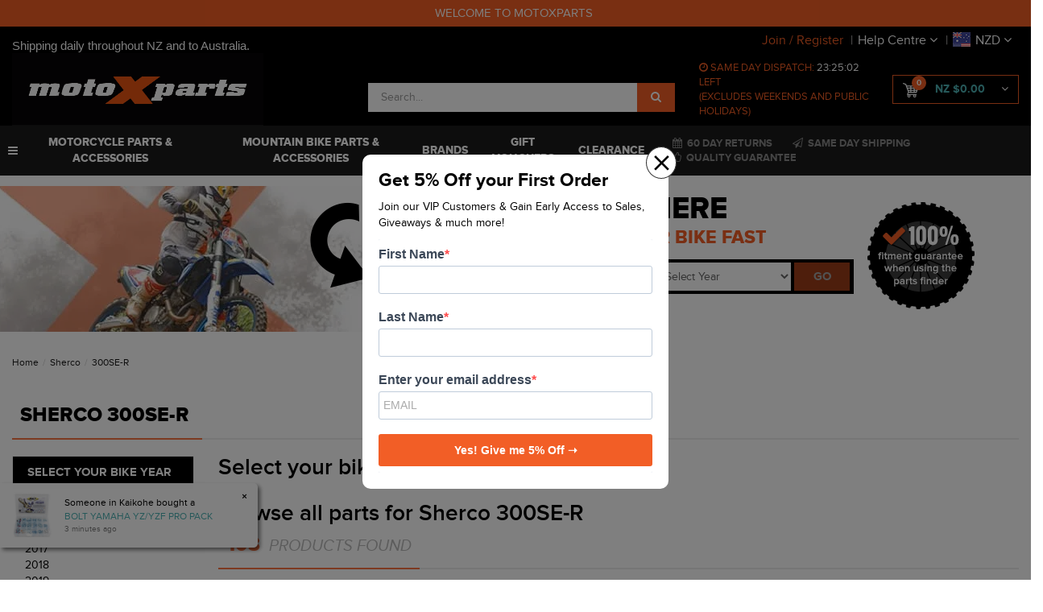

--- FILE ---
content_type: text/css
request_url: https://www.motoxparts.co.nz/assets/themes/2025-11-zellis/css/style.css?1768939621
body_size: 21923
content:
@font-face {
    font-family: 'proxima_nova_rgbold';
    src: url('../fonts/proximanova-bold-webfont.eot');
    src: url('../fonts/proximanova-bold-webfont.eot?#iefix') format('embedded-opentype'),
         url('../fonts/proximanova-bold-webfont.woff2') format('woff2'),
         url('../fonts/proximanova-bold-webfont.woff') format('woff'),
         url('../fonts/proximanova-bold-webfont.ttf') format('truetype'),
         url('../fonts/proximanova-bold-webfont.svg#proxima_nova_rgbold') format('svg');
    font-weight: normal;
    font-style: normal;

}

@font-face {
    font-family: 'proxima_nova_rgbold_italic';
    src: url('../fonts/proximanova-boldit-webfont.eot');
    src: url('../fonts/proximanova-boldit-webfont.eot?#iefix') format('embedded-opentype'),
         url('../fonts/proximanova-boldit-webfont.woff2') format('woff2'),
         url('../fonts/proximanova-boldit-webfont.woff') format('woff'),
         url('../fonts/proximanova-boldit-webfont.ttf') format('truetype'),
         url('../fonts/proximanova-boldit-webfont.svg#proxima_nova_rgbold_italic') format('svg');
    font-weight: normal;
    font-style: normal;

}

@font-face {
    font-family: 'proxima_novalight';
    src: url('../fonts/proximanova-light-webfont.eot');
    src: url('../fonts/proximanova-light-webfont.eot?#iefix') format('embedded-opentype'),
         url('../fonts/proximanova-light-webfont.woff2') format('woff2'),
         url('../fonts/proximanova-light-webfont.woff') format('woff'),
         url('../fonts/proximanova-light-webfont.ttf') format('truetype'),
         url('../fonts/proximanova-light-webfont.svg#proxima_novalight') format('svg');
    font-weight: normal;
    font-style: normal;

}

@font-face {
    font-family: 'proxima_novalight_italic';
    src: url('../fonts/proximanova-lightitalic-webfont.eot');
    src: url('../fonts/proximanova-lightitalic-webfont.eot?#iefix') format('embedded-opentype'),
         url('../fonts/proximanova-lightitalic-webfont.woff2') format('woff2'),
         url('../fonts/proximanova-lightitalic-webfont.woff') format('woff'),
         url('../fonts/proximanova-lightitalic-webfont.ttf') format('truetype'),
         url('../fonts/proximanova-lightitalic-webfont.svg#proxima_novalight_italic') format('svg');
    font-weight: normal;
    font-style: normal;

}

@font-face {
    font-family: 'proxima_nova_rgregular';
    src: url('../fonts/proximanova-regular-webfont.eot');
    src: url('../fonts/proximanova-regular-webfont.eot?#iefix') format('embedded-opentype'),
         url('../fonts/proximanova-regular-webfont.woff2') format('woff2'),
         url('../fonts/proximanova-regular-webfont.woff') format('woff'),
         url('../fonts/proximanova-regular-webfont.ttf') format('truetype'),
         url('../fonts/proximanova-regular-webfont.svg#proxima_nova_rgregular') format('svg');
    font-weight: normal;
    font-style: normal;

}

@font-face {
    font-family: 'proxima_novaregular_italic';
    src: url('../fonts/proximanova-regularitalic-webfont.eot');
    src: url('../fonts/proximanova-regularitalic-webfont.eot?#iefix') format('embedded-opentype'),
         url('../fonts/proximanova-regularitalic-webfont.woff2') format('woff2'),
         url('../fonts/proximanova-regularitalic-webfont.woff') format('woff'),
         url('../fonts/proximanova-regularitalic-webfont.ttf') format('truetype'),
         url('../fonts/proximanova-regularitalic-webfont.svg#proxima_novaregular_italic') format('svg');
    font-weight: normal;
    font-style: normal;

}

@font-face {
    font-family: 'proxima_novasemibold';
    src: url('../fonts/proximanova-semibold-webfont.eot');
    src: url('../fonts/proximanova-semibold-webfont.eot?#iefix') format('embedded-opentype'),
         url('../fonts/proximanova-semibold-webfont.woff2') format('woff2'),
         url('../fonts/proximanova-semibold-webfont.woff') format('woff'),
         url('../fonts/proximanova-semibold-webfont.ttf') format('truetype'),
         url('../fonts/proximanova-semibold-webfont.svg#proxima_novasemibold') format('svg');
    font-weight: normal;
    font-style: normal;

}

@font-face {
    font-family: 'proxima_novasemibold_italic';
    src: url('../fonts/proximanova-semibolditalic-webfont.eot');
    src: url('../fonts/proximanova-semibolditalic-webfont.eot?#iefix') format('embedded-opentype'),
         url('../fonts/proximanova-semibolditalic-webfont.woff2') format('woff2'),
         url('../fonts/proximanova-semibolditalic-webfont.woff') format('woff'),
         url('../fonts/proximanova-semibolditalic-webfont.ttf') format('truetype'),
         url('../fonts/proximanova-semibolditalic-webfont.svg#proxima_novasemibold_italic') format('svg');
    font-weight: normal;
    font-style: normal;

}

@font-face {
    font-family: 'proxima_novablack';
    src: url('../fonts/proximanova-black-webfont.eot');
    src: url('../fonts/proximanova-black-webfont.eot?#iefix') format('embedded-opentype'),
         url('../fonts/proximanova-black-webfont.woff2') format('woff2'),
         url('../fonts/proximanova-black-webfont.woff') format('woff'),
         url('../fonts/proximanova-black-webfont.ttf') format('truetype'),
         url('../fonts/proximanova-black-webfont.svg#proxima_novablack') format('svg');
    font-weight: normal;
    font-style: normal;

}

@font-face {
    font-family: 'proxima_novaextrabold';
    src: url('../fonts/proximanova-extrabold-webfont.eot');
    src: url('../fonts/proximanova-extrabold-webfont.eot?#iefix') format('embedded-opentype'),
         url('../fonts/proximanova-extrabold-webfont.woff2') format('woff2'),
         url('../fonts/proximanova-extrabold-webfont.woff') format('woff'),
         url('../fonts/proximanova-extrabold-webfont.ttf') format('truetype'),
         url('../fonts/proximanova-extrabold-webfont.svg#proxima_novaextrabold') format('svg');
    font-weight: normal;
    font-style: normal;

}


body {
	font-family: 'proxima_nova_rgregular';
	font-size: 14px;
	color: #000;
	background-image: none;
	background-color: #fff;
	overflow-x: hidden;
}

a,
.btn {
	-o-transition: color .5s, background .5s, border-color .5s;
	-ms-transition: color .5s, background .5s, border-color .5s;
	-moz-transition: color .5s, background .5s, border-color .5s;
	-webkit-transition: color .5s, background .5s, border-color .5s;
	  transition: color .5s, background .5s, border-color .3s;
}

a:hover,
a:focus {
	text-decoration: none;
}

.text-muted {
	color: #ccc;
}

.form-control {
	box-shadow: none;
	border-color: #d8d8d8;
}

.n-wrapper-form-control select {
	box-shadow: none;
}

.navbar-default {
	background: none;
	border: none;
}

.navbar {
	min-height: inherit;
	margin-bottom: 0;
}

.navbar-collapse {
	padding-left: 0;
	padding-right: 0;
}

.nMobileNav {
	text-align: center;
}

.navigation-list li {
    width: 23.8%;
}

.navigation-list li a {
	color: #fff;
}

.wrap-left-menu .navigation-list li a {
	color: #fff;
}

.carousel-control.right,
.carousel-control.left {
	background: none;
	filter: -;
}

.ccwrap {
	float: left;
}

.nsearchinput-pl.well {
	left: auto;
	right: 0;
	margin-top: 36px !important;
	box-shadow: none;
	border-radius: 0;
	border-color: #ddd;
	font-size: 12px;
}

.nsearchinput-pl.well .nav > li > a:hover,
.nsearchinput-pl.well .nav > li > a:focus {
	background-color: #fefefe;
}

hr {
	border-top: 1px solid #f6f6f6;
}

.divider-dbl {
	border-top: 2px solid #ededed;
}

.divider-b {
	border-top: 2px solid #ededed;
	margin: 10px 0 20px;
}

.divider-c {
	border-top: 2px solid #ededed;
	margin: 20px 0 10px;
}

.upsell-head {
	width: 100%;
	float: left;
	margin-bottom: 25px;
	text-align: left;
	border-bottom: 2px solid #ededed;
}

.upsell-head h3 {
	position: relative;
	margin-bottom: 0;
	padding: 35px 12px 20px;
	display: inline-block;
	font-size: 25px;
	text-transform: uppercase;
	font-family: 'proxima_novaextrabold';
	color: #1b1b1b;
}

.upsell-head h3:after {
	position: absolute;
	bottom: -2px;
	left: 0;
	content: '';
	width: 295px;
	height: 2px;
	background: #fa7442;
}

.prod-short-desc {
	margin-bottom: 20px;
}

.row-upsell {
	padding-bottom: 45px;
}

.just-in {
	padding: 6px 0;
	background: #1a1a1a;
    font-weight: 500;
    text-transform: uppercase;
	color: #fff;
	font-size: 20px;
	text-align: center;
}

h1,
h2,
h3,
h4,
h5,
h6,
.h1,
.h2,
.h3,
.h4,
.h5,
.h6 {
	font-family: 'proxima_nova_rgbold';
}


h1 {
	margin-top: 0;
	font-size: 25px;
	font-family: 'proxima_novaextrabold';
	text-transform: uppercase;
}

h2 {
	font-size: 23px;
}

h3 {
	font-size: 21px;
}

h4 {
	font-size: 14px;
}

.text-muted {
	color: #999;
}


@media (max-width: 767px) {

	.navbar-collapse {
		padding-left: 15px;
		padding-right: 15px;
	}

	.upsell-head h3:after {
		width: 195px;
	}
}

/* Buttons */

.btn-black {
  color: #fff;
  background-color: #000000;
  border-color: #000000;
}
.btn-black:focus,
.btn-black.focus {
  color: #fff;
  background-color: #000000;
  border-color: #000000;
}
.btn-black:hover {
  color: #fff;
  background-color: #000000;
  border-color: #000000;
}
.btn-black:active,
.btn-black.active,
.open > .dropdown-toggle.btn-black {
  color: #fff;
  background-color: #000000;
  border-color: #000000;
}
.btn-black:active:hover,
.btn-black.active:hover,
.open > .dropdown-toggle.btn-black:hover,
.btn-black:active:focus,
.btn-black.active:focus,
.open > .dropdown-toggle.btn-black:focus,
.btn-black:active.focus,
.btn-black.active.focus,
.open > .dropdown-toggle.btn-black.focus {
  color: #fff;
  background-color: #000000;
  border-color: #000000;
}
.btn-black:active,
.btn-black.active,
.open > .dropdown-toggle.btn-black {
  background-image: none;
}
.btn-black.disabled:hover,
.btn-black[disabled]:hover,
fieldset[disabled] .btn-black:hover,
.btn-black.disabled:focus,
.btn-black[disabled]:focus,
fieldset[disabled] .btn-black:focus,
.btn-black.disabled.focus,
.btn-black[disabled].focus,
fieldset[disabled] .btn-black.focus {
  background-color: #000000;
  border-color: #000000;
}
.btn-black .badge {
  color: #000000;
  background-color: #fff;
}

/* Thumbnail */

.thumbnail {
	border-color: #fff;
	padding: 10px 15px;
}

.thumbnail .caption {
    padding: 0;
	padding-top: 15px;
	text-align: left;
}

.thumbnail .caption h3 {
    font-size: 15px;
	font-family: 'proxima_nova_rgbold';
	/*text-transform: uppercase;*/
    line-height: 1.4;
    height: 4em;
    overflow: hidden;
}

.thumbnail .caption h3 a {
	color: #000;
}

.caption .price {
    font-size: 18px;
	font-family: 'proxima_nova_rgbold';
	/* height: 26px; */
	height: 66px;
	color: #f25e26;
	display: flex;
	flex-direction: column;
	justify-content: flex-end;
}

.thumbnail .caption .price span.rrpwrap span#convert {
	color: #b4b4b4;
}

.thumbnail .caption form,
.prod-list-btn form {
	margin-bottom: 8px;
}

.saving-container {
	right: auto;
    left: 0;
    width: 100%;
    text-align: center;
}

.row-prod-list-name {
	margin-bottom: 5px;
}

.thumb_list .panel-default {
	border: none;
	border-bottom: 2px solid #ededed;
	box-shadow: none;
}

.thumb_list .panel-default .panel-body {
	padding: 15px 0;
}

.thumb_list .price {
	font-size: 22px;
	font-family: 'proxima_nova_rgbold';
	color: #f25e26;
}

.thumb_list h3 {
	margin-bottom: 10px;
	font-size: 28px;
	font-family: 'proxima_nova_rgbold';
	text-transform: uppercase;
}

.thumb_list h3 a {
	color: #000;
}

.wrap-thumb-list-img a {
	text-align: center;
}

.wrap-thumb-list-img img {
	max-width: 100%;
}

/* .row-btn-prod {
	margin: 0;
} */

.wrap-prod-btn-full {
	width: 100%;
	float: left;
	margin: 0 10px;
}

.wrap-qty-thumb {
	width: 20%;
	float: left;
}

.wrap-qty-thumb .form-control {
	width: 100% !important;
	height: 37px;
	padding-left: 5px;
	padding-right: 5px;
	text-align: center;
}

.wrap-qty-thumb .form-control:focus {
	box-shadow: none;
	border-color: #d5d5d5;
}

.wrap-btn-thumb {
	width: 80%;
	float: left;
}

.row-btn-prod .btn {
	padding-top: 9px;
	padding-bottom: 8px;
	font-size: 15px;
	font-family: 'proxima_nova_rgbold';
	text-transform: uppercase;
}

.wrap-stock-info {
	height: 17px;
	overflow: hidden;
	font-size: 12px;
	text-transform: uppercase;
}

.wrap-stock-info-list {
	font-size: 12px;
	text-transform: uppercase;
	text-align: right;
}
.wrap-stock-info-prod {
	font-size: 12px;
	text-transform: uppercase;
}

.wrap-stock-info-child {
	margin-top: 10px;
	font-size: 12px;
	text-transform: uppercase;
	text-align: center;
}

.stock-var,
.stock-ship {
	color: #42c042;
	font-family: 'proxima_nova_rgbold';
}

.stock-out {
	color: #898989;
}

.label {
	font-size: 12px;
	font-family: 'proxima_nova_rgbold';
	border-radius: 0;
	text-transform: uppercase;
	padding: 5px 10px;
}

.label-danger {
	background-color: #ff4d4d;
}

.label-savepercent {
	background-color: #000;
}

.rrpwrap,
.nowfrom {
	font-family: 'proxima_nova_rgregular';
	color: #000;
	font-size: 14px;
}

.rrpwrap {
	text-decoration: line-through;
}

.prodsku {
	margin-bottom: 5px;
	height: 17px;
	overflow: hidden;
	font-size: 12px;
	color: #b4b4b4;
	/*text-transform: uppercase;*/
}

.prodsku-list {
	margin-bottom: 10px;
	font-size: 14px;
	color: #b4b4b4;
	text-transform: uppercase;
}

.prodsku-list a {
	margin-left: 10px;
	font-family: 'proxima_nova_rgbold';
	color: #000;
}

/*.savings-container {
	left: 0;
    text-align: center;
}*/
.savings-container {
	position: absolute;
	top: 11px;
	right: 5px;
}

.wrap-thumb-brand-vid {
	height: 34px;
	margin-bottom: 15px;
	overflow: hidden;
	display: flex;
    align-items: center;
    justify-content: space-between;
}

.wrap-thumb-brand {
	width: 70%;
	display: inline-block;
	vertical-align: top;
}

.wrap-thumb-brand img {
	height: 24px !important;
	margin: 0 !important;
	width: auto !important;
}

.wrap-thumb-vid {
	width: 28%;
	display: inline-block;
	vertical-align: top;
	text-align: right;
}

.wrap-thumb-vid a {
	font-size: 25px;
	color: #000;
}

.wrap-thumb-list-brand {
	text-align: right;
}

.wrap-thumb-list-brand img {
	height: 25px;
}

.row-thumb-list-alt-img {
	margin-left: -8px;
	/* margin-right: -8px; */
}

.thumb-list-alt-img {
	width: 86px;
	float: left;
	padding: 8px;
}

.thumb-list-alt-img img {
	border: 1px solid #ededed;
	max-width: 100%;
}


@media (max-width: 1199px) {

	.thumb-list-alt-img {
		width: 66px;
	}
}

/* Pagination */

.wrap-pagination-block {
	width: 100%;
	float: left;
	padding: 8px 0 8px;
	background: #ededed;
}

.pagination {
	margin: 0;
}

.pagination > li > a,
.pagination > li > span {
	padding: 6px 15px;
	color: #313335;
	background-color: #fff;
	border: 1px solid #ededed;
	min-height: 34px;
line-height: 0;
display: flex;
align-items: center;
}

.pagination > li > a:hover,
.pagination > li > span:hover,
.pagination > li > a:focus,
.pagination > li > span:focus {
	color: #fff;
	background-color: #191a1b;
	border-color: #ededed;
}
.pagination > .active > a,
.pagination > .active > span,
.pagination > .active > a:hover,
.pagination > .active > span:hover,
.pagination > .active > a:focus,
.pagination > .active > span:focus {
  	color: #fff;
	background-color: #191a1b;
	border-color: #ededed;
}

/* Top Links */

.wrapper-toplinks {
	margin-bottom: 127px;
	background: #000;
	border-bottom: 1px solid #1b1b1b;
}

.top-links {
	width: auto;
	float: right;
	padding: 0;
	margin: 0;
	list-style: none;
}

.top-links > li {
	position: relative;
    float: left;
    padding-left: 1px;
}

.top-links > li:before {
    position: absolute;
    top: 7px;
    left: 0;
    content: "\007C";
    color: #b9b8b8;
    font-size: 16px;
}

.top-links > li:first-child:before {
	content: '';
}

.top-links > li > a {
	padding: 7px 9px 4px 8px;
	display: block;
	font-size: 16px;
	color: #fff;
}

.top-links > li.top-link-reg > a {
	color: #f15d25;
}

.top-links > li > a:hover,
.top-links > li > a:focus {
	color: #f15d25;
}

.top-links > li.dropdown:hover > a,
.top-links > li.dropdown:focus > a {
	color: #f15d25;
}

.top-links .dropdown-menu {
	margin-top: 0;
	border-color: #1b1b1b;
	background: #000;
	z-index: 10003;
}

.top-links .dropdown-menu > li > a {
	font-size: 12px;
	color: #fff;
}

.top-links .dropdown-menu > li > a:hover,
.top-links .dropdown-menu > li > a:focus {
	background: #000;
	color: #f15d25;
}

#wrap-curr-flag {
	width: 22px;
	height: 18px;
	display: inline-block;
	margin-right: 6px;
	background: url(../img/flagcurr.png) no-repeat;
	vertical-align: top;
}

.currency-flag-AUD {
	background-position: 0 0 !important;
}

.currency-flag-USD {
	background-position: 0 -14px !important;
}

.currency-flag-EUR {
	background-position: 0 -28px !important;
}

.currency-flag-GBP {
	background-position: 0 -42px !important;
}

.currency-flag-JPY {
	background-position: 0 -56px !important;
}

.currency-flag-CAD {
	background-position: 0 -70px !important;
}

.currency-flag-DKK {
	background-position: 0 -84px !important;
}

.currency-flag-HKD {
	background-position: 0 -98px !important;
}

.currency-flag-NZD {
	background-position: 0 -112px !important;
}

.currency-flag-SGD {
	background-position: 0 -126px !important;
}

.currency-flag-SEK {
	background-position: 0 -140px !important;
}

.currency-flag-CHF {
	background-position: 0 -154px !important;
}




/* Header */

.wrapper-header {
	background: #000;
}

/*
.wrapper-header-logo {
	padding-top: 22px;
	padding-bottom: 22px;
}
*/

.wrapper-logo {
	width: auto;
	float: left;

}

.logo {
  max-height:90px;
	margin-top: 0;
}

.wrapper-motox-icon {
	width: auto;
	float: left;
	padding-left: 35px;
}

.wrapper-motox-icon p {
	margin-bottom: 0;
}

.wrapper-motox-icon img {
	max-width: 100%;
	transition: width 0.3s;
}

.header-right {
	width: 100%;
	/* float: right; */
	padding: 0;
	margin: 0;
	list-style: none;
}

/* .header-right > li {
	float: left;
	padding-left: 30px;
} */

.header-right > li.shopby {
	padding-left: 5px;
}

.header-right > li.shopby > a {
	padding: 36px 16px;
	font-size: 14px;
	text-transform: uppercase;
	color: #fff;
	display: block;
}

.header-right > li.shopby > a > i.icon-custom {
	margin-right: 9px;
	vertical-align: top;
}

.header-right > li.shopby > a > .fa {
	margin-left: 6px;
	color: #585858;
}

@media (max-width: 1410px) {

/*
	.wrapper-header-logo {
		padding-top: 31px;
		padding-bottom: 30px;
	}
*/

	.wrapper-logo {
		width: 167px;
	}

	.wrapper-motox-icon {
		width: 106px;
		padding-left: 26px;
	}

	.header-right > li {
		padding-left: 15px;
	}

	.header-right > li.shopby > a {
		padding: 36px 8px;
	}

}

@media (max-width: 1199px) {

	.header-right > li.shopby > a {
		font-size: 12px;
	}

	.header-right > li {
		padding-left: 10px;
	}
}

@media (max-width: 991px) {

	.wrapper-motox-icon {
		display: none;
	}

	.header-right > li.shopby > a {
		padding: 36px 4px;
	}

	.header-right > li {
		padding-left: 10px;
	}

	.header-right > li.shopby {
		padding-left: 0;
	}

	.shopbytext {
		display: none;
	}
	#_jstl__pricing_r .productprice.productpricetext {
		float: unset !important;
	}
	.ap_nkg {
		width: 100% !important;
		height: auto !important;
		margin-bottom: 8px;
		display: unset !important;
		float: left;
		padding-left: 0 !important;
	}

}

@media (max-width: 767px) {

	.wrapper-header-logo {
		padding-top: 15px;
		padding-bottom: 15px;
	}

	.wrapper-logo {
		width: 100%;
	}

	.header-right {
		width: 100%;
	}

	.header-right > li {
		padding-left: 0;
	}



}

.header-sticky-shopby {
	width: auto;
	float: right;
	padding: 0;
	margin: 0;
	list-style: none;
}

.wrapper-top-sticky.active .header-sticky-shopby {
	float: left;
}

.header-sticky-shopby > li.shopby {
	float: left;
	padding-left: 5px;
}

.header-sticky-shopby > li.shopby > a {
	padding: 36px 16px;
	font-size: 14px;
	text-transform: uppercase;
	color: #fff;
	display: block;
}


.wrapper-top-sticky.active .header-sticky-shopby > li.shopby {
	padding-left: 0;
}

.wrapper-top-sticky.active .header-sticky-shopby > li.shopby > a {
	padding: 35px 20px;
}

.wrapper-top-sticky.active .header-sticky-shopby > li.shopby:first-child > a {
	padding-left: 0;
}

.header-sticky-shopby > li.shopby > a > i.icon-custom {
	margin-right: 9px;
	vertical-align: top;
}

.header-sticky-shopby > li.shopby > a > .fa {
	margin-left: 6px;
	color: #585858;
}

.wrapper-top-sticky.active .shopbytext {
	display: none;
}

.header-sticky-shopby > li.shopby:hover > a,
.header-sticky-shopby > li.shopby:focus > a {
	color: #f15d25;
}

@media (max-width: 1445px) {

	.wrap-left-shopby {
		padding: 0;
	}

}

@media (max-width: 1245px) {

	.header-sticky-shopby > li.shopby > a {
		padding: 36px 12px;
	}

}

@media (max-width: 1199px) {

	.header-sticky-shopby > li.shopby > a {
		padding: 36px 8px;
		font-size: 13px;
	}

	.header-sticky-shopby > li.shopby {
		float: left;
		padding-left: 0;
	}

	.wrapper-top-sticky.active .header-sticky-shopby > li.shopby > a {
		padding: 15px 5px;
		font-size: 12px;
	}

}

@media (max-width: 991px) {

	.wrapper-top-sticky.active .header-sticky-shopby > li.shopby > a {
		padding: 15px 3px;
		font-size: 11px;
	}


}

@media (max-width: 767px) {
}

.header-sticky-shopby .dropdown {
	position: static;
}

.header-sticky-shopby .dropdown-menu {
	width: 1140px;
	border-radius: 0;
	border: none;
	padding: 26px 20px;
	left: -285px;
	margin-top: 0;
}

.wrap-brand-drop-block {
	/*padding-top: 7px;
	padding-bottom: 7px;*/
	padding-bottom: 30px;
}


.wrap-brand-drop-conts {
	position: relative;
	width: 100%;
	float: left;
	/*padding: 23px 13px;*/
	padding:5px;
	cursor: pointer;
}

.wrap-brand-drop-conts:after {
	position: absolute;
	left: 0;
	top: 0;
	z-index: 1;
	content: '';
	width: 100%;
	height: 100%;
	background: #f5f5f5;
}

.brand-drop-name {
	position: relative;
	z-index: 2;
	width: 100%;
	height: 25px;
	float: left;
	/* padding-left: 57px; */
	display: table;
	overflow: hidden;
	font-family: 'proxima_nova_rgbold';
	line-height: 12px;
	color: #000;
}

.brand-drop-name.def-txt-color {
	color: #000;
}

.brand-drop-name:before {
	display: none;
	position: absolute;
	top: 0;
	left: 0;
	content:'';
	width: 45px;
	height: 25px;
	background: url(../img/icon-brandmoto.png) no-repeat left top;
}

.wrap-brand-drop-conts:hover:after {
	opacity: 0;
}

.brand-drop-name span {
	display: table-cell;
	vertical-align: middle;
}

.wrap-brand-drop-conts:hover,
.wrap-brand-drop-conts:focus {
	background: #f25e26;
}

.wrap-brand-drop-conts:hover .brand-drop-name,
.wrap-brand-drop-conts:focus .brand-drop-name {
	color: #fff;
}

.wrap-brand-drop-conts:hover .brand-drop-name.def-txt-color,
.wrap-brand-drop-conts:focus .brand-drop-name.def-txt-color {
	color: #000 !important;
}


.wrap-brand-drop-conts:hover .brand-drop-name:before,
.wrap-brand-drop-conts:focus .brand-drop-name:before {
	background-position: left bottom;
}

.wrap-brand-drop-conts:hover .brand-drop-name.def-txt-color:before,
.wrap-brand-drop-conts:focus .brand-drop-name.def-txt-color:before {
	background-position: left top !important;
}

/*.wrap-categ-drop-conts {
	position: relative;
	width: 100%;
	float: left;
	margin: 10px 0;
	padding: 5px 7px 5px 0;
	border-top: 2px solid #ededed;
	cursor: pointer;
	height: 70px;
	overflow: hidden;
}*/

.wrap-categ-drop-conts {
	position: relative;
	width: 100%;
	float: left;
	padding: 10px 0px 5px 0;
	border: 5px solid #ededed;
	cursor: pointer;
	height: 105px;
	overflow: hidden;
	margin-top: 26px;
}

/*.wrap-categ-drop-conts:after {
	position: absolute;
	right: 0;
	top: 50%;
	margin-top: -10px;
	content: "\f105";
    font-family: FontAwesome;
    font-style: normal;
    font-weight: normal;
	color: #f25e26;
}*/

.categ-drop-img {
	max-width: 53px;
	max-height: 53px;
}

.categ-drop-name {
	/*width: 94px;*/
	padding-left: 2px;
	/*display: inline-block;*/
	/*vertical-align: middle;*/
	font-family: 'proxima_nova_rgbold';
	color: #000;
}

.wrap-categ-drop-conts:hover,
.wrap-categ-drop-conts:focus {
	border-color: #f25e26;
}

.wrap-categ-drop-conts:hover .categ-drop-name,
.wrap-categ-drop-conts:focus .categ-drop-name {
	color: #f25e26;
}

/* .header-search {
	width: 290px;
	margin-top: 27px;
} */

.header-search .form-control {
	padding-left: 15px;
	padding-right: 15px;
	height: 36px;
	border-color: #fff;
}

.header-search .btn {
	padding-left: 16px;
	padding-right: 16px;
	height: 36px;
}

.header-search .form-control:focus {
	border-color: #fff;
	box-shadow: none;
	outline: none;
}

.header-search .btn:hover,
.header-search .btn:focus {
	box-shadow: none;
	outline: none;
}

.header-search .input-group-btn:last-child > .btn {
	margin-left: 0;
}



@media (max-width: 1410px) {

	/* .header-search {
		width: 200px;
	} */

}

@media (max-width: 1320px) {

	.header-sticky-shopby .dropdown-menu {
		width: 1140px;
		border-radius: 0;
		border: none;
		padding: 26px 20px;
		left: -375px;
		margin-top: 0;
	}

	.wrapper-top-sticky.active .header-sticky-shopby .dropdown-menu {
		left: -245px;
	}

}

@media (max-width: 1245px) {

	/* .header-search {
		width: 180px;
	} */

	.header-sticky-shopby .dropdown-menu {
		left: -375px;
	}

	.wrapper-top-sticky.active .header-sticky-shopby .dropdown-menu {
		left: -255px;
	}

}

@media (max-width: 1199px) {

	.header-sticky-shopby .dropdown-menu {
		width: 940px;
		left: -295px;
	}

	.wrapper-top-sticky.active .header-sticky-shopby .dropdown-menu {
		left: -215px;
	}

}


@media (max-width: 991px) {
	.header-sticky-shopby .dropdown-menu {
		width: 125%;
		left: auto;
		right: 15px;
	}

	.wrapper-top-sticky.active .header-sticky-shopby .dropdown-menu {
		width: 120%;
		left: auto;
		right: 15px;
	}
}

@media (max-width: 767px) {

	.header-search {
		width: 100%;
		margin-top: 0;
		margin-bottom: 15px;
	}
}


#header-cart {
	margin-top: 27px;
}

#header-cart > .btn-cart {
	padding-top: 7px;
	padding-bottom: 7px;
	background: #000;
	border-color: #f15d25;
	color: #fffdfd;
}

#header-cart > .btn-cart:hover,
#header-cart > .btn-cart:focus {
	background: #000;
	border-color: #902e09;
	color: #fff;
}

#header-cart.btn-group .dropdown-menu .btn {
	border-radius: 0 !important;
	width: 100%;
}

.wrap-cart-count {
	position: relative;
	display: inline-block;
	height: 18px;
    vertical-align: middle;
}

.cart-item {
	position: absolute;
	left: 11px;
	top: -9px;
	width: 18px;
	height: 18px;
	display: inline-block;
	line-height: 18px;
	text-align: center;
	font-size: 10px;
	color: #fff;
	background: #f15d25;
	border-radius: 50%;
}

.cartsub {
	padding-left: 16px;
	padding-right: 16px;
}

#header-cart .dropdown-menu {
    background: #000;
    margin-top: -1px;
    color: #fff;
    border-color: #902e09;
}

@media (max-width: 1199px) {

	.cartsub {
		display: none;
	}

	#header-cart > a .fa-angle-down {
		margin-left: 15px;
	}
}

@media (max-width: 991px) {
}

@media (max-width: 767px) {
}


/* Custom Icons */

.icon-custom {
	display: inline-block;
}

.icon-cart {
	width: 20px;
	height: 18px;
	background: url(../img/icon-cart.png) no-repeat left top;
}

.icon-shopbrand {
	width: 30px;
	height: 20px;
	background: url(../img/icon-shopbrand.png) no-repeat left top;
}

.icon-shopcateg {
	width: 20px;
	height: 20px;
	background: url(../img/icon-shopcateg.png) no-repeat left top;
}

.icon-fitment {
	width: 25px;
	height: 16px;
	background: url(../img/icon-fitmentmotor.png) no-repeat left top;
}

.icon-fitmentperc {
	width: 30px;
	height: 30px;
	background: url(../img/icon-fitmentpercent.png) no-repeat left top;
}


/* USP */

.wrapper-usp {
	/* padding-top: 8px;
	padding-bottom: 9px; */
	background: #1b1b1b;
}

/* .wrapper-top-sticky.active .wrapper-usp {
	padding-top: 5px;
	padding-bottom: 5px;
} */



@media (max-width: 1199px) {
}

@media (max-width: 991px) {
}

@media (max-width: 767px) {
}

/*** Dispatch ***/

.wrap-dispatch-timer {
	width: auto;
	float: left;
	font-size: 13px;
	color: #f25e25;
	text-transform: uppercase;
}

.wrap-dispatch-timer span {
	color: #fff;
}

.wrapper-top-sticky.active .wrap-dispatch-timer {
	line-height: 1.5;
}

/*** USP List ***/

.usp {
	width: auto;
	float: right;
	padding: 0;
	margin: 0;
	list-style: none;
}

.wrapper-top-sticky.active .usp {
	display: none;
}

.usp li {
	padding-left: 25px;
	float: left;
	color: #898989;
	font-size: 13px;
	font-family: 'proxima_nova_rgbold';
	text-transform: uppercase;
}

.usp li i {
	margin-right: 6px;
}

@media (max-width: 991px) {

	.wrapper-usp {
		padding-top: 9px;
	}

	.usp li {
		padding-left: 20px;
		font-size: 12px;
	}

	.wrap-dispatch-timer {
		font-size: 12px;
	}
}

@media (max-width: 767px) {

	.wrap-dispatch-timer {
		width: 100%;
		text-align: center;
		margin-bottom: 0px;
	}
	.wrapper_last{
		padding-bottom: 15px;
	}
	#header-cart .dropdown-hover:hover > .dropdown-menu {
		display: block !important;
	}
	.wrapper-usp .usp {
		display: flex;
		align-items: center;
		justify-content: center;
		width: 100%;
	}
	.wrapper-usp .usp li {
		text-align: center;
		padding-left: 10px;
		color: #e2e2e2;
	}
}

/* Sticky Header */

.wrapper-top-sticky {
	position: absolute;
	top: 66px;
	width: 100%;
	backface-visibility: hidden;
}

.wrapper-top-sticky.active {
	width: 100%;
	height: 85px;
	position: fixed;
    top: 0;
    left: 0;
    z-index: 10000;
    transition: 0.4s top cubic-bezier(.3, .73, .3, .74);
}

.wrapper-top-sticky.active {
	top: 0;
}

.wrapper-top-sticky.active .wrapper-header-logo {
	/* width: 25%; */
	padding-top: 10px;
	padding-bottom: 9px;
}

/* .wrapper-top-sticky.active .wrapper-header-right-links {
	width: 75%;
} */

/* .wrapper-top-sticky.active .wrapper-logo {
	width: 167px;
} */

.wrapper-top-sticky.active .wrapper-motox-icon {
	width: 106px;
	padding-left: 26px;
}

@media (max-width: 1230px) {

	.wrapper-top-sticky.active .wrapper-header-logo {
		padding-top: 13px;
		padding-bottom: 12px;
	}
	.col-xs-12.col-sm-6.wrap-contact-menu-btn {
    padding-left: 0;
}

	.wrapper-top-sticky.active .wrapper-logo {
		width: 137px;
	}

	.wrapper-top-sticky.active .wrapper-motox-icon {
		width: 76px;
		padding-left: 16px;
	}
}

@media (max-width: 1199px) {
}

@media (max-width: 991px) {

	/* .wrapper-top-sticky.active .wrapper-header-logo {
		width: 20%;
	}

	.wrapper-top-sticky.active .wrapper-header-right-links {
		width: 80%;
	} */

}

@media (max-width: 767px) {

	.wrapper-top-sticky.active .wrapper-header-logo {
		width: 100%;
	}

	.wrapper-top-sticky.active .wrapper-logo {
		width: 100%;
	}

	.wrapper-top-sticky.active .wrapper-header-right-links {
		width: 100%;
	}

	.wrapper-top-sticky {
		position: static;
	}

	.wrapper-top-sticky.active {
		position: static;
		height: auto;
	}

}



.wrapper-top-sticky .header-right > li.top-link-sticky {
	display: none;
}

.wrapper-top-sticky.active .header-search,
.wrapper-top-sticky.active #header-cart {
	margin-top: 7px;
}

.wrapper-top-sticky.active #header-cart .cartsub {
	display: none;
}

.wrapper-top-sticky.active #header-cart > a .fa-angle-down {
	margin-left: 15px;
}

.wrapper-top-sticky.active .header-right > li {
	/* float: left; */
	padding-left: 20px;
}
.wrapper-top-sticky.active .header-right {
    float: right;
}

.wrapper-top-sticky.active .header-right > li.top-link-sticky {
	position: relative;
    float: left;
    padding-left: 1px;
	display: block;
    width: 50%;
}
.top-link-reg {
    text-align: end;
}
.wrapper-top-sticky.active .header-right > li.top-link-sticky .dropdown-menu {
	margin-top: 0;
	border-color: #1b1b1b;
	background: #000;
	z-index: 10003;
}

.wrapper-top-sticky.active .header-right > li.top-link-sticky .dropdown-menu > li > a {
	font-size: 12px;
	color: #fff;
}

.wrapper-top-sticky.active .header-right > li.top-link-sticky .dropdown-menu > li > a:hover,
.wrapper-top-sticky.active .header-right > li.top-link-sticky .dropdown-menu > li > a:focus {
	background: #000;
	color: #f15d25;
}

.wrapper-top-sticky.active .header-right > li.top-link-sticky:before {
    position: absolute;
    top: 16px;
    left: 0;
    content: "\007C";
    color: #b9b8b8;
    font-size: 16px;
}

.wrapper-top-sticky.active .header-right > li.top-link-sticky:first-child:before {
	content: '';
}


.wrapper-top-sticky.active .header-right > li.top-link-sticky > a {
	padding: 16px 19px 16px 18px;
	display: block;
	font-size: 13px;
	color: #fff;
}

.wrapper-top-sticky.active .header-right > li.top-link-sticky.top-link-reg > a {
	color: #f15d25;
}

.wrapper-top-sticky.active .header-right > li.top-link-sticky > a .fa-angle-down {
	margin-left: 6px;
	color: #b9b8b8;
}

.wrapper-top-sticky.active .header-right > li.top-link-sticky > a:hover,
.wrapper-top-sticky.active .header-right > li.top-link-sticky > a:focus {
	color: #f15d25;
}

.wrapper-top-sticky.active .header-right > li.top-link-sticky.dropdown:hover > a,
.wrapper-top-sticky.active .header-right > li.top-link-sticky.dropdown:focus > a {
	color: #f15d25;
}

@media (max-width: 1445px) {

	/* .wrapper-top-sticky.active .header-search {
		width: 200px;
	} */

	.wrapper-top-sticky.active .header-right > li {
		padding-left: 10px;
	}

	.wrapper-top-sticky.active .header-right > li.top-link-sticky > a {
   		padding: 16px 15px 16px 14px;
	}

}


@media (max-width: 1199px) {

	.wrapper-top-sticky.active .header-right > li.top-link-sticky > a {
   		padding: 16px 10px 16px 9px;
		font-size: 12px;
	}

	.wrapper-top-sticky.active .header-search {
		width: 100%;
	}


}

@media (max-width: 991px) {

	.wrapper-top-sticky.active .header-right > li.top-link-sticky > a {
   		padding: 16px 7px 16px 6px;
		font-size: 11px;
	}
}

@media (max-width: 767px) {
	.wrapper-top-sticky.active .header-right > li.top-link-sticky {
		display: none;
	}

	.wrapper-top-sticky.active .header-right > li {
		padding-left: 0;
	}

	.wrapper-top-sticky.active .header-search {
		width: 100%;
	}
}


/* Part Finder Home */

.wrapper-part-finder {
	background: #fff;
	border-top: 2px solid #fff;
	border-bottom: 2px solid #fff;
}

.wrap-part-finder-page {
	margin-bottom: 40px;
}

.finder-container {
	width: 500%;
	height: 181px;
	float: left;
	margin-left: -200%;
	margin-right: -200%;
	padding-left: 200%;
	padding-right: 200%;
}

.finder-contents {
	position: relative;
	width: 100%;
	float: left;
	height: 181px;
	padding-top: 36px;
	padding-left: 395px;
	background: url(../img/arrow-finder.png) no-repeat 315px 44px;
}

.finder-contents:after {
	position: absolute;
	right: -152px;
	top: 20px;
	content:'';
	width: 133px;
	height: 133px;
	display: inline-block;
	background: url(../img/fitment-guarantee-badge.png) no-repeat;
}

.partfinder-heading {
	position: relative;
	width: 100%;
	float: left;
}

.pfbike-img {
	position: absolute;
	right: 0;
	top: 0;
	width: 100px;
	display: none;
}

.partfinder-heading h3 {
	margin-bottom: 5px;
	font-family: 'proxima_novaextrabold';
	font-size: 38px;
	line-height: 38px;
	color: #000;
	text-transform: uppercase;
}

.partfinder-heading h3 span {
	font-size: 16px;
	font-family: 'proxima_nova_rgbold';
	vertical-align: middle;
}

.partfinder-heading p {
	margin-bottom: 15px;
	font-family: 'proxima_novaextrabold';
	font-size: 23px;
	line-height: 23px;
	color: #f25e26;
	text-transform: uppercase;
}

.partfinder-fields {
	width: 100%;
	float: left;
	padding: 4px 3px;
	background: #000;
}

.partfinder-fields .wrap-select-inline {
	width: 222px;
	height: 35px;
	padding: 0 2px;
    display: inline-block;
    vertical-align: top;
}

.partfinder-fields .wrap-select-inline.wrap-select-btn {
	width: 73px;
}

.partfinder-fields .part-select{
	width: 100%;
	height: 35px;
	overflow: hidden;
	display: inline-block;
	background: #fff;
}

.partfinder-fields select{
	display: block;
	width: 100%;
	height: 35px;
	padding: 3px 8px 3px 8px;
	font-size: 14px;
	letter-spacing: -0.01em;
	line-height: 35px;
	color: #626262;
	background-color: #fff;
	background-image: none;
	border: none;
	-webkit-box-shadow: none;
	box-shadow: none;
	-webkit-transition: none;
	transition: none;
	border-radius: 0;
}

.partfinder-fields select:focus {
	outline: none;
	border: none;
}

.partfinder-fields .wrap-select-inline .btn {
	text-transform: uppercase;
	font-size: 15px;
}


@media (max-width: 1520px) {

	.finder-contents {
		padding-right: 150px;
	}

	.finder-contents:after {
		right: 0;
	}

	.partfinder-fields .wrap-select-inline {
		width: 172px;
	}

}

@media (max-width: 1199px) {

	.finder-contents {
		padding-left: 334px;
		background-position: 253px 44px !important;
	}

	.partfinder-heading h3 {
		font-size: 28px;
	}

	.partfinder-heading p {
		font-size: 16px;
	}

	.partfinder-fields .wrap-select-inline {
		width: 123px;
	}


	.partfinder-fields .wrap-select-inline.wrap-select-btn {
		width: 80px;
	}

}

@media (max-width: 991px) {

	.finder-contents {
		padding-left: 280px;
		padding-right: 53px;
		background-position: 200px 44px !important;
	}

	.finder-contents:after {
		right: 0;
		width: 83px;
    	height: 83px;
    	background-size: contain;
	}

	.partfinder-heading h3 {
		font-size: 20px;
		line-height: 36px;
	}

	.partfinder-heading p {
		font-size: 12px;
		line-height: 19px;
	}

	.partfinder-fields .wrap-select-inline {
		width: 104px;
	}

	.partfinder-fields .wrap-select-inline.wrap-select-btn {
		width: 69px;
	}

	.pfbike-img {
		right: 40px;
		top: 4px;
		width: 80px;
	}
    .mvp-topnotice {
		text-align: center;
	}

	.wrapper-top-sticky {
		top: 40px;
	}
}

@media (max-width: 767px) {
    ul.dropdown-menu.currencydrop {
		left: auto;
		right: 0;
	}
}



/* Sticky Finder */

.wrapper-sticky-finder {
	padding-top: 5px;
	padding-bottom: 5px;
	background: #1b1b1b;
}

.wrap-sticky-finder {
	width: auto;
	float: right;
	display: none;
}

.wrapper-top-sticky.active .wrap-sticky-finder {
	display: block;
}

.wrap-sticky-finder .partfinder-heading {
	width: auto;
	float: left;
	display: inline-block;
	color: #fff;
	text-transform: uppercase;
	text-align: left;
	line-height: 30px;
	font-size: 16px;
	font-weight: 700;
	vertical-align: top;
}

.wrap-sticky-finder .partfinder-heading a {
	color: #fff;
	display: block;
}

.wrap-sticky-finder .compcat-listwrap {
	margin: 0 -5px;
}

.wrap-sticky-finder .partfinder-fields-desk {
	width: auto;
	display: inline-block;
	float: left;
	vertical-align: top;
}

.wrap-sticky-finder .partfinder-fields {
	width: auto;
	float: left;
	padding: 0 15px;
	background: none;
}


.wrap-sticky-finder .partfinder-fields .wrap-select-inline {
	width: 158px;
	height: 25px;
	padding: 0 5px;
    display: inline-block;
    vertical-align: top;
}

.wrap-sticky-finder .partfinder-fields .wrap-select-inline.wrap-select-btn {
	width: auto !important;
}

.wrap-sticky-finder .partfinder-fields .part-select{
	width: 100%;
	height: 25px;
	overflow: hidden;
	display: inline-block;
	background: #fff;
	border: 1px solid #d4d4d4;
}

.wrap-sticky-finder .partfinder-fields select{
	display: block;
	width: 100%;
	height: 25px;
	padding: 2px 6px 2px 6px;
	font-size: 14px;
	letter-spacing: -0.01em;
	line-height: 25px;
	color: #585858;
	background-color: #fff;
	background-image: none;
	border: none;
	-webkit-box-shadow: none;
	box-shadow: none;
	-webkit-transition: none;
	transition: none;
	border-radius: 4px;
}

.wrap-sticky-finder .partfinder-fields select:focus {
	outline: none;
	border: none;
}

.wrap-sticky-finder .partfinder-fields .wrap-select-inline .btn {
	padding: 1px 15px;
	text-transform: uppercase;
	font-size: 15px;
}

@media (max-width: 991px) {

	.wrap-sticky-finder .partfinder-fields .wrap-select-inline {
		width: 130px;
	}

}

@media (max-width: 767px) {

	.wrapper-top-sticky.active .wrap-sticky-finder {
		display: none;
	}

}


/* Main Carousel Banner */

/*#homepageCarousel {
	margin-bottom: 15px;
}*/

#homepageCarousel.carousel .carousel-inner .item {
	opacity: 0;
	transition-property: opacity;
}

#homepageCarousel.carousel .carousel-inner .active {
	opacity: 1;
}

#homepageCarousel.carousel .carousel-inner .active.left,
#homepageCarousel.carousel .carousel-inner .active.right {
	left: 0;
	opacity: 0;
	z-index: 1;
}

#homepageCarousel.carousel .carousel-inner .next.left,
#homepageCarousel.carousel .carousel-inner .prev.right {
	opacity: 1;
}

#homepageCarousel.carousel .carousel-control {
	z-index: 2;
}

.carousel-caption {
	padding-top: 0;
	text-shadow: none;
}

.caption-text {
	width: 510px;
	display: inline-block;
}

.carousel-caption h3 {
	margin-bottom: 20px;
	font-size: 42px;
	text-transform: uppercase;
	font-family: 'proxima_novaextrabold';
	color: #fff;
}

.carousel-caption p {
	margin-bottom: 10px;
	font-size: 18px;
	text-transform: uppercase;
	font-family: 'proxima_novaextrabold';
	color: #fff;
}

.carousel-caption a {
	padding: 8px 15px 7px;
	font-size: 13px;
	font-weight: 700;
	text-transform: uppercase;
}

.carousel .item.next .carousel-caption, .carousel .item.prev .carousel-caption {
    opacity: 0;
}

.carousel-caption {
	transition: opacity 1.3s;
	-moz-transition: opacity 1.3s;
  	-webkit-transition: opacity 1.3s;
}

.carousel-indicators {
    position: absolute;
    bottom: auto;
	top: 95%;
    left: 51%;
    z-index: 15;
    width: 1140px;
    margin-left: 0;
    padding-left: 0;
    list-style: none;
    text-align: left;
}


.carousel-indicators .active {
	background-color: #f50000;
	border-color: #f50000;
}


@media screen and (min-width: 768px){
	.carousel-caption {
		left: 50%;
		right: auto;
		bottom: auto;
		top: 120px;
		padding-bottom: 0;
		width: 1140px;
		margin-left: -570px;
		text-align: left;
	}

	.carousel-indicators {
		bottom: 10px;
		margin-bottom: 0;
	}

}


@media (max-width: 1199px) {

	.carousel-caption {
		top: 80px;
		width: 940px;
		margin-left: -470px;
	}

	.carousel-caption h3 {
		font-size: 22px;
	}

	.carousel-caption p {
		font-size: 14px;
	}

	.carousel-indicators {
		top: 93%;
		width: 100%;
		margin-left: 0;
	}


}

@media (max-width: 991px) {

	.carousel-caption {
		top: 60px;
		width: 720px;
		margin-left: -360px;
	}

	.carousel-caption h3 {
		font-size: 16px;
	}


	.carousel-caption p {
		font-size: 12px;
	}

	.caption-text {
		width: 350px;
	}

	.carousel-indicators {
		top: 91%;
		width: 100%;
		margin-left: 0;
	}


}

@media (max-width: 767px) {

	.carousel-caption {
		top: auto;
		bottom: 30px;
		width: 100%;
		left: 0;
		margin-left: 0;
		padding-bottom: 0;
	}

	.carousel-caption {
		text-align: center;
	}

	.carousel-caption h3 {
		margin-bottom: 5px;
		font-size: 14px;
	}


	.carousel-caption p {
		font-size: 11px;
		margin-bottom: 5px;
	}

	.caption-text {
		width: 100%;
		padding: 5px;
	}

	.carousel-indicators {
    	margin-bottom: 0;
	}

	.carousel-indicators {
		width: 100%;
		top: 90%;
		padding: 0 0;
		margin-left: 0;
		left: 50%;
	}



}

@media (max-width: 550px) {

	.carousel-caption {
		bottom: 10px;
	}

	.carousel-caption p {
		display: none;
	}

	.carousel-caption h3 {
		margin-bottom: 0;
		font-size: 12px;
	}

}


@media all and (transform-3d), (-webkit-transform-3d) {
    #homepageCarousel.carousel .carousel-inner > .item.next,
    #homepageCarousel.carousel .carousel-inner > .item.active.right {
      opacity: 0;
      -webkit-transform: translate3d(0, 0, 0);
              transform: translate3d(0, 0, 0);
    }
    #homepageCarousel.carousel .carousel-inner > .item.prev,
    #homepageCarousel.carousel .carousel-inner > .item.active.left {
      opacity: 0;
      -webkit-transform: translate3d(0, 0, 0);
              transform: translate3d(0, 0, 0);
    }
    #homepageCarousel.carousel .carousel-inner > .item.next.left,
    #homepageCarousel.carousel .carousel-inner > .item.prev.right,
    #homepageCarousel.carousel .carousel-inner > .item.active {
      opacity: 1;
      -webkit-transform: translate3d(0, 0, 0);
              transform: translate3d(0, 0, 0);
    }
}


/* USP Banner */

.wrap-usp-ban {
	width: 100%;
	height: 80px;
	padding: 0 10px;
	float: left;
	margin-bottom: 15px;
	display: table;
}

.wrap-usp-ban-conts {
	display: table-cell;
	vertical-align: middle;
}

.wrap-usp-ban p {
	margin-bottom: 0;
	font-size: 18px;
	font-family: 'proxima_novaextrabold';
	color: #fff;
	text-transform: uppercase;
	text-align: center;
}

.wrap-usp-ban p i {
	margin-right: 6px;
	color: #f25e26;
}


@media (max-width: 1199px) {

	.wrap-usp-ban p {
		font-size: 16px;
	}

}

@media (max-width: 991px) {

	.wrap-usp-ban p {
		font-size: 14px;
	}
}

@media (max-width: 767px) {
}


/* Sub Banner Full */

/*.subban-full-container {
	width: 100%;
	height: 300px;
	float: left;
	display: table;
	color: #fff;
}*/
.wrapper-subban-full > .container {
    position: absolute;
    top: 50%;
    left: 0;
    right: 0;
    transform: translateY(-50%);
}
.subban-full-container {
    width: 100%;
    height: auto;
    float: left;
    display: flex;
    color: #fff;
    align-items: center;
}
.subban-full-text {
	display: table-cell;
	vertical-align: middle;
}

.subban-full-container h3 {
	font-size: 40px;
	font-family: 'proxima_novaextrabold';
	text-transform: uppercase;
}

.subban-full-container p {
	font-size: 25px;
	font-family: 'proxima_novaextrabold';
	text-transform: uppercase;
}


@media (max-width: 1199px) {

	.subban-full-container {
		height: 250px;
	}

	.subban-full-container h3 {
		font-size: 36px;
	}

	.subban-full-container p {
		font-size: 20px;
	}

}

@media (max-width: 991px) {

	.subban-full-container {
		height: 200px;
	}

	.subban-full-container h3 {
		font-size: 30px;
	}

	.subban-full-container p {
		font-size: 16px;
	}
}

@media (max-width: 767px) {

	.subban-full-container {
		height: 160px;
	}

	.subban-full-container h3 {
		font-size: 22px;
	}

	.subban-full-container p {
		font-size: 14px;
	}
}

@media (max-width: 600px) {

	.wrapper-subban-full {
		background-position: 0px top !important;
		background-size: contain !IMPORTANT;
	}
.subban-full-container {
    height: auto;
    padding: 10% 0;
}
}

@media (max-width: 500px) {

	.wrapper-subban-full {
		background-position: right top !important;
		background-size: contain !IMPORTANT;
	}

.subban-full-container {
    height: auto;
    padding: 10% 0px;
}

	.subban-full-container h3 {
		font-size: 18px;
	}

	.subban-full-container p {
		display: none;
	}
}

@media (max-width: 400px) {

	.wrapper-subban-full {
		background-position:0px top !important;
	}

	.subban-full-container h3 {
		font-size: 14px;
	}

	.subban-full-container .btn {
		font-size: 11px;
	}
}



/* Sub Banner Left */

.subban-left-container {
	width: 100%;
	height: 222px;
	float: left;
	padding-left: 30px;
	padding-right: 65px;
	margin-bottom: 15px;
	display: table;
	color: #fff;
}

.subban-left-text {
	display: table-cell;
	vertical-align: middle;
}

.subban-left-container h3 {
	font-size: 31px;
	font-family: 'proxima_novaextrabold';
	text-transform: uppercase;
}

@media (max-width: 1470px) {

	.subban-left-container h3 {
		font-size: 28px;
	}

}

@media (max-width: 1400px) {

	.subban-left-container {
		height: 180px;
		padding-right: 30px;
	}

	.subban-left-container h3 {
		font-size: 23px;
	}
}

@media (max-width: 1199px) {



}

@media (max-width: 991px) {

	.subban-left-container {
		height: 140px;
		padding-right: 15px;
		padding-left: 15px;
	}

	.subban-left-container h3 {
		font-size: 18px;
	}
}

@media (max-width: 767px) {

	.subban-left-container {
		height: 180px;
	}
}


@media (max-width: 550px) {

	.subban-left-container {
		height: 140px;
	}
}

/* Sub Banner Right */

.subban-right-container {
	width: 100%;
	height: 222px;
	float: left;
	padding-left: 50px;
	padding-right: 450px;
	margin-bottom: 15px;
	display: table;
	color: #fff;
}

.subban-right-text {
	display: table-cell;
	vertical-align: middle;
}

.subban-right-container h3 {
	font-size: 31px;
	font-family: 'proxima_novaextrabold';
	text-transform: uppercase;
}

.subban-right-container p {
	font-size: 24px;
	font-family: 'proxima_novaextrabold';
	text-transform: uppercase;
}


@media (max-width: 1470px) {

	.subban-right-container h3 {
		font-size: 28px;
	}

}

@media (max-width: 1400px) {

	.subban-right-container {
		height: 180px;
		padding-right: 350px;
	}

	.subban-right-container h3 {
		font-size: 23px;
	}

	.subban-right-container p {
		font-size: 18px;
	}

}

@media (max-width: 1199px) {



}

@media (max-width: 991px) {

	.subban-right-container {
		height: 140px;
		padding-right: 150px;
		padding-left: 15px;
	}

	.subban-right-container h3 {
		font-size: 18px;
	}

	.subban-right-container p {
		font-size: 13px;
	}
}

@media (max-width: 767px) {

	.subban-right-container {
		height: 180px;
	}
	.row-prod-alt-img .slick-slide {
        height: auto;
    }
}

@media (max-width: 550px) {

	.subban-right-container {
		height: 140px;
		padding-right: 15px;
	}

}

@media (max-width: 400px) {

	.subban-right-container {
		background-position: 0px top !important;
	}
}


/* Sidebar */

#left-sidebar {
	width: 20%;
}

#left-sidebar .panel-default {
	border-color: #f5f5f5;
	background: #f5f5f5;
}

#left-sidebar .panel-default > .panel-heading {
	padding: 12px 18px;
	color: #fff;
    background-color: #000;
    border-color: #000;
}

#left-sidebar .panel-default > .panel-heading.panel-heading-sale {
	background-color: #fa7442;
    border-color: #fa7442;
}

#left-sidebar .panel-default > .panel-heading .panel-title {
	text-transform: uppercase;
	font-size: 15px;
	font-family: 'proxima_nova_rgbold';
}

#left-sidebar .list-group-item {
	padding-top: 9px;
	padding-bottom: 9px;
    background-color: #f5f5f5;
    border: 1px solid #f5f5f5;
}

#left-sidebar .panel > .list-group {
	padding-top: 5px;
}

.list-categ {
	padding-right: 25px !important;
}

.list-categ:after {
	position: absolute;
	right: 15px;
	top: 8px;
	content:'\f105';
	font-family: FontAwesome;
    font-style: normal;
    font-weight: normal;
	color: #000;
	line-height: 20px;
}

.list-group-categ > li > a {
	text-transform: uppercase;
}

.side-menu-selected > a {
	color: #f15d25;
	font-family: 'proxima_nova_rgbold';
}

.side-menu-selected > a.list-categ:after {
	color: #f15d25;
}

#left-sidebar .list-group h4,
#left-sidebar .list-group .h4 {
    font-size: 14px;
}

.list-group-collapse {
	padding: 0;
}


.list-group-collapse h4 a {
	padding: 10px 15px;
	color: #000000;
	display: block;
	border-bottom: 1px solid #ededed;
}

.list-group-collapse h4 .mvp.open:after {
    content: "\f146";
    font-family: FontAwesome;
    font-style: normal;
    font-weight: normal;
    float:right;
    color:#000;
	text-align:right;
}

.list-group-collapse h4 a:after{
   	content: "\f0fe";
    font-family: FontAwesome;
    font-style: normal;
    font-weight: normal;
    float:right;
    color:#000;
	width:20px;
	text-align:right;
}


#left-sidebar .list-group h4 a.collapsed{
	color:#000;
}


#left-sidebar .list-group .sidecatitem h4 a.collapsed:after {
	content: "\f0fe";
}


.sidefilter-categ {
	margin-bottom: 0;
}

.sidefilter-categ .list-group-item {
	padding: 6px 15px;
}

#left-sidebar ul.sidefilter-categ > li.filter > a:before {
  content: '\F096\0020';
  font-family: FontAwesome;
}
#left-sidebar ul.sidefilter-categ > li.filter-remove > a:before {
  content: '\F14A\0020';
  font-family: FontAwesome;
}

.wrap-sidebar-box-thumb {
	padding-left: 0;
}

.wrap-sidebar-box-thumb h5 {
	font-size: 14px;
	text-transform: uppercase;
}

.wrap-sidebar-box-thumb h5 a {
    color: #000;
    overflow: hidden;
    float: left;
    width: 100%;
}

.wrap-sidebar-box-thumb .price {
	font-family: 'proxima_nova_rgbold';
	color: #f25e26;
}

@media (max-width: 991px) {

	#left-sidebar {
		width: 25%;
	}
}

@media (max-width: 767px) {

	#left-sidebar {
		width: 100%;
	}
}

/* Breadcrumb */

.breadcrumb {
	background: none;
	padding-left: 0;
	padding-right: 0;
	font-size: 12px;
}

.breadcrumb > li + li:before {
  	content: "/\00a0";
	color: #cecece;
	padding-left: 5px;
	padding-right: 2px;
    float: left;
}

.breadcrumb > li > a {
	color: #1b1b1b;
}

/* Content */

.page-header {
 	padding: 0;
    margin-bottom: 20px;
    border-bottom: 2px solid #ededed;
}

.page-header h1 {
	padding: 15px 10px;
	margin-bottom: -2px;
	width: auto;
    display: inline-block;
    border-bottom: 2px solid #fa7442;
}

.page-header h1 span {
	font-family: 'proxima_nova_rgregular';
	text-transform: none;
}

.page-header h3 {
	padding: 15px 10px;
	margin-bottom: -2px;
	width: auto;
    display: inline-block;
    border-bottom: 2px solid #fa7442;
	color: #fa7442;
	font-family: 'proxima_novaextrabold';
	font-size: 25px;
	text-transform: uppercase;
}

.page-header h3 span {
	margin-left: 5px;
	font-family: 'proxima_novaregular_italic';
	color: #b8b8b8;
	font-size: 20px;
}

.wrap-right-content {
	width: 80%;
}

@media (max-width: 991px) {


	.wrap-right-content {
		width: 75%;
	}

}

@media (max-width: 767px) {


	.wrap-right-content {
		width: 100%;
	}

}


/* Category */

.categ-alt-img img {
	width: 100%;
	max-width: 100%;
}

.wrap-categ-desc p {
	font-size: 14px !important;
}

.wrapper-sortby {
	margin-bottom: 30px;
	width: 100%;
	float: left;
	padding: 8px 0;
	background: #ededed;
}

.wrap-sortbycol {
	padding-left: 10px;
	padding-right: 10px;
}

.viewby .btn {
	background: #fff;
	color: #000;
	border-color: #fff;
	margin: 0 !important;
}

.viewby .btn:hover,
.viewby .btn:focus {
	background: #f5f5f5;
	border-color: #f5f5f5;
}

.viewby .btn.active {
	background: #000;
	color: #fff;
	border-color: #000;
	box-shadow: none;
}

.row-subcateglist {
	margin-bottom: 30px;
}

/* Product */

#n_product h1 {
    margin-top: 10px;
	font-family: 'proxima_nova_rgbold';
	font-size: 28px;
}

.wrap-product-review,
.wrap-product-sku {
	text-transform: uppercase;
}

.wrap-product-sku p {
	margin-bottom: 0;
}

.prod-qty .form-control {
	height: 78px;
}

.prod-btn .btn,
.prod-wishlist .btn {
	font-size: 20px !important;
	text-transform: uppercase;
	font-family: 'proxima_nova_rgbold';
	height: 78px;
	white-space: break-spaces;
	padding: 0;
	display: flex;
	align-items: center;
	justify-content: center;
}

.wrap-prod-shipping-ban {
	width: 100%;
	height: 100px;
	padding: 0 10px;
	float: left;
	margin-bottom: 15px;
	display: table;
}

/*.wrapper-subcateg {
	max-height: 350px;
    overflow: scroll;
}*/

.wrap-prod-shipping-conts {
	display: table-cell;
	vertical-align: middle;
}

.wrap-prod-shipping-conts p {
	margin-bottom: 0;
	font-size: 16px;
	font-family: 'proxima_nova_rgbold';
	/*color: #fff;*/
	text-transform: uppercase;
	text-align: center;
}

.wrap-prod-shipping-conts p span {
	font-size: 12px;
	font-family: 'proxima_nova_rgregular';
}

.wrap-prod-shipping-conts p span#convert {
	font-size: 16px;
	font-family: 'proxima_nova_rgbold';
}

.row-prod-vid {
	margin-left: -8px;
	margin-right: -8px;
}

.wrap-prod-vid {
	padding-left: 8px;
	padding-right: 8px;
}

.wrap-prod-vid .wrap-prod-vid-conts {
	width: 100%;
	float: left;
	height: 90px;
	margin-bottom: 12px;
}

.wrap-prod-vid .wrap-prod-vid-conts a {
	width: 100%;
	float: left;
	padding: 15px 12px;
	height: 90px;
	font-size: 13px;
	color: #fff;
	background: rgba(0,0,0,.40);
}

.wrap-prod-vid .wrap-prod-vid-conts a i {
	font-size: 20px;
}

.wrap-prod-vid span {
	height: 34px;
	display: block;
	overflow: hidden;
}

.wrap-prod-vid .wrap-prod-vid-conts a:hover,
.wrap-prod-vid .wrap-prod-vid-conts a:focus {
	background: rgba(252,96,0,0.5);
}

.row-prod-spec-gearing {
	margin-left: -8px;
	margin-right: -8px;
	padding-bottom: 20px;
}

.wrap-prod-spec-gearing {
	padding-left: 8px;
	padding-right: 8px;
	padding-bottom: 15px;
}

.wrap-prod-spec-gearing a {
	position: relative;
	padding: 13px 30px 13px 20px;
	text-align: left;
	border-width: 2px;
	font-family: 'proxima_novaextrabold';
	color: #000;
	font-size: 13px;
	text-transform: uppercase;
}

.wrap-prod-spec-gearing a:after {
	position: absolute;
	right: 20px;
	top: 15px;
	content: "\f08e";
    font-family: FontAwesome;
    font-style: normal;
    font-weight: normal;
}

.wrap-prod-fitment-box {
	width: 100%;
	float: left;
	padding: 15px 22px;
	background: #ededed;
}

.wrap-prod-fitment-box h3 {
	color: #1b1b1b;
	font-size: 14px;
	font-family: 'proxima_novaextrabold';
	text-transform: uppercase;
}

.wrap-prod-fitment-box h3 i {
	margin-right: 9px;
	vertical-align: middle;
}

.row-fitment-fields {
	margin-left: -8px;
	margin-right: -8px;
	padding-bottom: 5px;
}

.wrap-fitment-fields {
	padding-left: 8px;
	padding-right: 8px;
	padding-bottom: 10px;
}

.wrap-fitment-fields-conts {
	width: 100%;
	float: left;
	height: 26px;
	border: 1px solid #898989;
	overflow: hidden;
}

.wrap-fitment-fields .form-control {
	height: 26px;
	padding: 4px 15px;
	border-radius: 0;
	border: none;
	text-transform: uppercase;
}

.fitment-message {
	width: 60%;
	float: left;
}

.fitment-message i {
	vertical-align: middle;
	margin-right: 5px;
}

.fitment-viewall {
	width: 40%;
	float: left;
	text-align: right;
}

.fitment-viewall a {
	color: #f15d25;
	text-decoration: underline;
}

.wrap-prod-main-img {
	float: right;
}

.row-prod-alt-img {
	width: 100%;
	float: left;
	padding: 45px 0;
}

.main-image {
	position: relative;
}

.fitment-badge {
	position: absolute;
	right: 15px;
	top: 15px;
}

@media (max-width: 1199px) {

	.fitment-message {
		width: 100%;
		float: left;
		margin-bottom: 10px;
	}

	.fitment-viewall {
		width: 100%;
		text-align: left;
	}
}

@media (max-width: 991px) {

	.wrap-prod-main-img {
		float: left;
	}

	.row-prod-alt-img {
		padding: 0 45px;
	}

	.fitment-badge {
		width: 90px;
	}
	.slick-slide {
    height: auto !important;
	}
}

@media (max-width: 767px) {

	.wrap-prod-spec-gearing a {
		padding: 13px 20px 13px 10px;
	}

	.wrap-prod-spec-gearing a:after {
		right: 10px;
	}


}

.table-childvar {
	padding: 0 15px;
	border: 1px solid #ededed;
	border-collapse: inherit !important;
}

.table-childvar.table > tbody > tr > td {
	padding: 15px 8px !important;
}

.row-tabbable {
	padding-top: 25px;
	padding-bottom: 25px;
	/*background: #ededed;*/
}

.childvar-head {
	background: #000;
	color: #fff;
	font-family: 'proxima_nova_rgbold';
	text-transform: uppercase;
	padding: 8px 15px;
	border: 1px solid #ededed;
	border-bottom: none;
}

.childvar-img img {
	max-width: 100%;
}

.childvar-name {
	font-family: 'proxima_nova_rgbold';
}

.childvar-price {
	font-family: 'proxima_nova_rgbold';
	color: #f15d25;
}

.childvar-btn .row-btn-prod .btn {
	font-size: 13px;
}

.childvar-wish {
	text-align: right;
	vertical-align: middle !important;
}

.childvar-wish a {
	font-family: 'proxima_nova_rgbold';
	font-size: 13px;
	color: #000;
}

.wrap-childvar-wish {
	text-align: center;
	margin-top: 5px;
}

.wrap-childvar-wish a {
	font-family: 'proxima_nova_rgbold';
	font-size: 13px;
	color: #000;
}

.nav-tabs {
    border-bottom: 2px solid #fff;
}

.nav-tabs > li {
	margin-bottom: -2px;
}

.nav-tabs > li > a {
	margin-right: 30px;
	line-height: 1.42857143;
	border: none;
	border-bottom: 2px solid transparent;
	color: #000;
	font-family: 'proxima_novaextrabold';
	font-size: 20px;
	text-transform: uppercase;
}

.nav-tabs > li > a:hover {
	border-color: #fc6000;
}

.nav-tabs > li.active > a,
.nav-tabs > li.active > a:hover,
.nav-tabs > li.active > a:focus {
  	color: #000;
	background: none;
  	border: none;
	border-bottom: 2px solid transparent;
	border-color: #fc6000;
}

@media (max-width: 1199px) {

	.nav-tabs > li > a {
		margin-right: 20px;
		font-size: 16px
	}
}

@media (max-width: 991px) {

	.nav-tabs > li > a {
		margin-right: 5px;
		font-size: 12px
	}
}

@media (max-width: 767px) {
}


.techinfo-conts {
	width: 100%;
	float: left;
	margin-bottom: 15px;
	background: #fff;
}

.techinfo-conts-img {
	width: 100%;
	height: 200px;
	float: left;
	text-indent: -9999px;
}

.techinfo-conts-caption {
	width: 100%;
	float: left;
	padding: 16px 19px;
	text-align: center;
	color: #000;
}

.techinfo-conts-caption h3 {
	height: 30px;
	overflow: hidden;
	font-family: 'proxima_nova_rgbold';
	font-size: 14px;
	text-transform: uppercase;
}

.techinfo-conts-caption p {
	height: 80px;
	overflow: hidden;
	color: #000;
}

.techinfo-conts-caption .btn {
	font-family: 'proxima_nova_rgbold';
	font-size: 15px;
	text-transform: uppercase;
}

/* Fitment Checker */

.js-fitment-checked {
	display: none;
}

.wrapper-loading {
	position: absolute;
	top: 0;
	bottom: 0;
	left: 0;
	right:0;
	background: rgba(255,255,255,0.8);
	z-index: 1000;
	text-align: center;
	padding-top: 18px;
	font-size: 20px;
}

/* Contact Form */

.wrap-contact-form {
	padding: 0;
}

.contact-form-bg {
	width: 100%;
	height: 670px;
	padding: 150px 0 100px;
	float: left;
	text-align: center;
	background: url(../img/bgcontact.jpg) no-repeat left top;
	background-size: cover;
}

.wrap-contact-form h3 {
	margin-bottom: 50px;
	font-size: 25px;
	color: #fff;
	text-align: center;
	font-family: 'proxima_novaextrabold';
	text-transform: uppercase;
}

.wrap-contact-form form {
	width: 720px;
	display: inline-block;
	vertical-align: top;
}

.form-group-half-left,
.form-group-half-right {
	width: 49.7%;
	display: inline-block;
	vertical-align: top;
}

.form-group-half-left {
	padding-right: 15px;
}

.form-group-half-right {
	padding-left: 15px;
}

.contact-menu-block {
	width: 100%;
	height: 245px;
	float: left;
	margin-top: 15px;
	padding: 20px 40px 20px 20px;
	background: #ededed;
}

.contact-menu-block h3 {
	font-size: 16px;
	font-family: 'proxima_novaextrabold';
	text-transform: uppercase;
	color: #1b1b1b;
}

.wrap-contact-menu {
	position: relative;
	padding-right: 160px;
}

.wrap-contact-menu ul {
	list-style: none;
	margin: 0;
	padding: 0;
}

.wrap-contact-menu ul li a {
	position: relative;
	display: block;
	padding: 5px 9px;
	color: #1b1b1b;
}

.wrap-contact-menu ul li a:before {
	position: absolute;
	left: 0;
	top: 5px;
	content: '\f105';
	font-family: FontAwesome;
    font-style: normal;
    font-weight: normal;
	color: #f15d25;
}

.wrap-contact-menu ul li.viewall a {
	padding-left: 0;
	color: #f15d25;
	text-transform: uppercase;
	font-family: 'proxima_novaextrabold';
}

.wrap-contact-menu ul li.viewall a:before {
	content: '';
}

.wrap-menu-icon {
	position: absolute;
	right: 0;
	top: 0;
	width: 155px;
	height: 155px;
	line-height: 155px;
	background: #e0e0e0;
	color: #ededed;
	font-size: 97px;
	text-align: center;
	border-radius: 50%;
}

.row-contact-menu-btn .btn {
	padding: 19px 16px;
	text-transform: uppercase;
}

.wrap-contact-form .btn {
	padding: 19px 16px;
}

@media (max-width: 991px) {

	.wrap-contact-menu {
		padding-right: 120px;
	}

	.wrap-menu-icon {
		width: 115px;
		height: 115px;
		line-height: 115px;
		font-size: 57px;
	}

}

@media (max-width: 767px) {

	.row-contact-menu-btn .btn {
		margin-bottom: 10px;
	}

	.wrap-contact-form form {
		width: 100%;
		padding: 0 15px;
	}

	.form-group-half-left,
	.form-group-half-right {
		width: 100%;
	}

	.form-group-half-left {
		padding-right: 0;
	}

	.form-group-half-right {
		padding-left: 0;
	}

	.wrap-contact-menu {
		padding-right: 100px;
	}

	.wrap-menu-icon {
		width: 95px;
		height: 95px;
		line-height: 95px;
		font-size: 37px;
	}

	.contact-menu-block {
		height: auto;
		float: left;
		padding: 20px;
	}
}


/* Footer Brands */

.wrapper-footer-brands {
	margin-top: 50px;
	height: 226px;
	padding-top: 30px;
	border-top: 2px solid #ededed;
}

#n_home .wrapper-footer-brands {
	margin-top: 0;
	border-top: none;
}


.row-footer-brands {
	width: 100%;
	float: left;
	padding: 0 75px;
}

.footer-brands-block {
	text-align: center;
}

.footer-brands-block img {
	max-width: 100%;
	display: inline-block !important;
}

@media (max-width: 767px) {

	.row-footer-brands {
		padding: 0 35px;
	}

}

/* Footer */

.wrapper-footer {
	padding: 60px 0 20px;
	background: #000;
	color: #fff;
}

.footer-logo {
	margin-bottom: 25px;
}

.footer-logo p {
	margin-bottom: 0;
}

.footer-text {
	margin-bottom: 15px;
}

.footer-text p {
	margin-bottom: 0;
	font-size: 14px;
	color: #898989;
}

.wrapper-footer h4 {
	margin-bottom: 16px;
	font-size: 14px;
	font-family: 'proxima_nova_rgregular';
	text-transform: uppercase;
	font-weight: 600;
}

.wrapper-footer .nav {
	margin-bottom: 20px;
}

.wrapper-footer .nav > li > a {
	padding-top: 4px;
	padding-bottom: 4px;
	font-size: 13px;
	/*color: #898989;*/
}

.wrapper-footer .nav > li > a:hover,
.wrapper-footer .nav > li > a:focus {
	color: #f47a55;
	background: none;
}

.wrapper-footer hr {
	border-color: #1b1b1b;
}

.wrapper-newslet {
	width: 100%;
	float: left;
	margin-bottom: 20px;
	padding: 18px 15px 20px;
	background: #1b1b1b;
}

.wrapper-newslet h4 {
	margin-bottom: 14px;
	font-size: 13px;
	font-family: 'proxima_nova_rgbold';
	color: #fff;
	text-transform: uppercase;
}

.newslet-field {
	margin-bottom: 10px;
}

.newslet-btn .btn {
	text-transform: uppercase;
}

.wrapper-footer .payment-icon-container {
	background: #000;
}

.wrapper-footer .payment-icon {
    background-image: url(../img/paymenticons_darkbg.svg);
}

.wrapper-footer address {
	font-size: 11px;
}

/* Social Media */

.list-social li {
	float: left;
}

.list-social a {
	width: 31px;
    height: 31px;
    line-height: 31px;
    font-size: 15px;
	color: #fff;
    vertical-align: top;
	display: inline-block;
    text-align: center;
	background: #1b1b1b;
    border-radius: 50%;
}

.list-social a:hover,
.list-social a:focus {
	color: #fff;
	background: #f25e26;
}

@media (max-width: 767px) {

	.list-social li {
		float: none;
	}

	.wrapper-newslet {
		margin-bottom: 20px;
	}
}

/* Part Finder */

.side-partfinder-path {
	margin-bottom: 20px;
}

.side-partfinder-path p {
	font-size: 14px;
	text-transform: uppercase;
}

.side-partfinder-path h3 {
	position: relative;
	margin: 0;
	padding-bottom: 17px;
	font-size: 38px;
	text-transform: uppercase;
}

.side-partfinder-path h3:after {
	position: absolute;
	left: 0;
	bottom: 0;
	content:'';
	width: 150px;
	height: 2px;
	background: #fa7442;
}

/* Tech Page */

.subcateglist-block-conts {
	width: 100%;
	float: left;
	padding: 15px 0 45px;
	margin-bottom: 25px;
	border-bottom: 2px solid #ededed;
}

.subcateglist-block-conts h3 {
	font-size: 25px;
	font-family: 'proxima_novaextrabold';
	text-transform: uppercase;
	color: #fa7442;
}

.wrap-subcateg-img img {
	margin-bottom: 25px;
	width: 100%;
}

.subcateglist-block-conts p {
	margin-bottom: 25px;
}

.subcateglist-block:last-child .subcateglist-block-conts {
	border-bottom: none;
}

.wrap-subcateg-list {
	margin-bottom: 10px;
	float: none;
	display: inline-block;
	vertical-align: top;
	font-family: 'proxima_nova_rgbold';
}

.wrap-subcateg-list a {
	position: relative;
	padding-left: 15px;
	display: block;
	color: #000;
	text-transform: uppercase;
}

/*.wrap-subcateg-list a:before {
	position: absolute;
    left: 0;
    top: 3px;
    content: '\f105';
	font-size: 10px;
    font-family: FontAwesome;
    font-style: normal;
    font-weight: normal;
    line-height: 10px;
	color: #f15d25;
}*/
.wrap-subcateg-list a::before {
	position: absolute;
	left: 0;
	top: 3px;
	content: '\f105';
	font-size: 16px;
	font-family: FontAwesome;
	font-style: normal;
	font-weight: normal;
	line-height: 15px;
	color: #f15d25;
}

.wrap-subcateg-list a:hover,
.wrap-subcateg-list a:focus {
	color: #f15d25;
}

.side-tech-info a {
	display: block;
	padding: 8px 5px;
	background: #f25e26;
	color: #fff;
	text-transform: uppercase;
	text-align: center;
}

.side-tech-info a:hover,
.side-tech-info a:focus {
	background: #df5622;
}

/* Info Page */

.row-info-banner img {
	width: 100%;
	max-width: 100%;
}

.wrap-info-text h4 {
	margin-top: 30px;
}


@media (max-width: 767px) {
	#mob-menu,
	#mob-menu ul {
		list-style:none;
		margin: 0;
	}

	#mob-menu .collapse-menu{
		padding: 0;
	}

	#mob-menu li a,
	#mob-menu-cat li a{
		color: #fff;
		font-size: 14px;
	}

	#mob-menu .collapse-menu li a{
		padding: 8px;
		display: block;
		color: #fff;
	}

	#mob-menu .dropdown-menu-horizontal{
		padding: 0;
		padding: 0 15px 13px;
	}

	#mob-menu .dropdown-menu-horizontal li a{
		padding: 8px;
		display: block;
		color: #fff;
		font-size: 12px;
	}

	#mob-menu .mob-drop:after{
		content: "\f106";
		font-family: FontAwesome;
		font-style: normal;
		font-weight: normal;
		float: right;
		color: #fff;
		width: 10px;
	}


	#mob-menu .mob-drop.collapsed{
		color: #fff;
	}

	#mob-menu .mob-drop.collapsed:after {
		content: "\f107";
		font-family: FontAwesome;
		font-style: normal;
		font-weight: normal;
		float: right;
		color: #fff;
	}

	#mob-menu .collapse-menu li.open > a,
	#mob-menu .collapse-menu li.open > a:hover,
	#mob-menu .collapse-menu li.open > a:focus {
		color: #fff;
		background: none;
	}

	#mob-menu-cat {
		list-style:none;
	}

	#mob-menu-cat ul {
	  list-style: none;
	}

	#mob-menu-cat .collapse-menu{
		padding: 0;
		padding: 0 15px;
	}

	#mob-menu-cat .collapse-menu li a{
		padding: 8px;
		display: block;
		color: #fff;
		font-size: 12px;
	}

	#mob-menu-cat .dropdown-menu-horizontal{
		padding: 0;
		padding: 0 25px 13px;
		border-top: none;
 		 box-shadow: none;
	}

	#mob-menu-cat .dropdown-menu-horizontal li a{
		padding: 8px;
		display: block;
		color: #fff;
		font-size: 12px;
	}

	#mob-menu-cat .dropdown-menu-horizontal li a:hover{
		background: none;
	}

	#mob-menu-cat .mob-drop:after{
		content: "\f106";
		font-family: FontAwesome;
		font-style: normal;
		font-weight: normal;
		float: right;
		color: #fff;
		width: 10px;
	}


	#mob-menu-cat .mob-drop.collapsed{
		color: #fff;
	}

	#mob-menu-cat .mob-drop.collapsed:after {
		content: "\f107";
		font-family: FontAwesome;
		font-style: normal;
		font-weight: normal;
		float: right;
		color: #fff;
	}

	#mob-menu-cat .collapse-menu li.open > a,
	#mob-menu-cat .collapse-menu li.open > a:hover,
	#mob-menu-cat .collapse-menu li.open > a:focus {
		color: #fff;
		background: none;
	}


}


/* Slick Arrows */

.slick-prev,
.slick-next {
    font-size: 0;
    line-height: 0;
    position: absolute;
    display: block;
    width: 100%;
    height: 35px;
    padding: 0;
    cursor: pointer;
    color: transparent;
    border: none;
    outline: none;
    background: #ededed;
}

.wrapper-footer-brands .slick-prev,
.wrapper-footer-brands .slick-next {
	top: 0;
	width: 49px;
	height: 100%;
	background: #000;
}

.slick-prev:hover,
.slick-prev:focus,
.slick-next:hover,
.slick-next:focus {
    color: transparent;
    outline: none;
    background: #d9d8d8;
}

.wrapper-footer-brands .slick-prev:hover,
.wrapper-footer-brands .slick-prev:focus,
.wrapper-footer-brands .slick-next:hover,
.wrapper-footer-brands .slick-next:focus {
	background: #000;
}

.slick-prev:hover:before,
.slick-prev:focus:before,
.slick-next:hover:before,
.slick-next:focus:before {
    opacity: 1;
}

.slick-prev.slick-disabled:before,
.slick-next.slick-disabled:before {
    opacity: .25;
}

.slick-prev:before,
.slick-next:before {
    font-family: FontAwesome;
    font-style: normal;
    font-weight: normal;
    font-size: 12px;
    line-height: 1;
    opacity: .75;
    color: #1b1b1b;
    -webkit-font-smoothing: antialiased;
    -moz-osx-font-smoothing: grayscale;
}

.wrapper-footer-brands .slick-prev:before,
.wrapper-footer-brands .slick-next:before {
    font-size: 35px;
    color: #fff;
}


.slick-prev {
	top: 0;
}

.slick-next {
	bottom: 0;
}

.slick-prev:before {
    content: '\f077';
}

[dir='rtl'] .slick-prev:before {
    content: '\f078';
}

.slick-next:before {
    content: '\f078';
}

[dir='rtl'] .slick-next:before {
    content: '\f077';
}

.wrapper-footer-brands .slick-prev {
	left: 0;
}

.wrapper-footer-brands [dir='rtl'] .slick-prev {
	right: 0;
	left: auto;
}

.wrapper-footer-brands .slick-next {
	right: 0;
}

.wrapper-footer-brands [dir='rtl'] .slick-next {
	right: auto;
	left: 0;
}

.wrapper-footer-brands .slick-prev:before {
	content: '\f104';
}

.wrapper-footer-brands [dir='rtl'] .slick-prev:before {
	content: '\f105';
}

.wrapper-footer-brands .slick-next:before {
	content: '\f105';
}

.wrapper-footer-brands [dir='rtl'] .slick-next:before {
	content: '\f104';
}

@media (max-width: 991px) {

	.slick-prev,
	.slick-next {
		font-size: 0;
		line-height: 0;
		position: absolute;
		top: 0;
		display: block;
		width: 35px;
		height: 100%;
		padding: 0;
		cursor: pointer;
		color: transparent;
		border: none;
		outline: none;
		background: #ededed;
	}

	.wrapper-footer-brands .slick-prev,
	.wrapper-footer-brands .slick-next {
		width: 30px;
	}

	.wrapper-footer-brands .slick-prev:before,
	.wrapper-footer-brands .slick-next:before {
		font-size: 13px;
	}

	.slick-prev {
		left: 0;
	}

	[dir='rtl'] .slick-prev {
		right: 0;
		left: auto;
	}

	.slick-next {
		right: 0;
	}

	[dir='rtl'] .slick-next {
		right: auto;
		left: 0;
	}

	.slick-prev:before {
		content: '\f053';
	}

	[dir='rtl'] .slick-prev:before {
		content: '\f054';
	}

	.slick-next:before {
		content: '\f054';
	}

	[dir='rtl'] .slick-next:before {
		content: '\f053';
	}

}
.results-page h3 {
	padding-top: 0;
}
.brand-item img {
	object-fit: contain;
	object-position: center;
	width: 100%;
	height: 120px;
	padding: 10px;
}
.wrap-product-sku .label {
	margin-left: 10px;
}
.saving-list .label {
	vertical-align: middle;
}
.lthumb-d-wrapper {
	display: flex;
	align-items: center;
}
.wrap-stock-info-list {
	padding: 0 8px;
}
.row-btn-prod .wrap-prod-btn-full .btn {
	/* padding: 10px 60px; */
	padding: 10px 0px;
	/* margin: 0 10px; */
}
.gal-thumbnail {
	/* padding: 10px 5px; */
	padding: 10px 5px 0 5px;
}
.btn {
	font-family: 'proxima_nova_rgbold';
	text-transform: uppercase;
}
/*----------- ANIMATE ------------*/
@media (min-width: 991px) {
	.animatefadein {
		-webkit-animation: fadein 1s;
		animation: fadein 1s;
	}
	.animatefadein-delay {
		-webkit-animation: fadeindelay 1.5s;
		animation: fadeindelay 1.5s;
	}
	.fadein {
		opacity: 0;
		-webkit-transform: translateY(30px);
		-ms-transform: translateY(30px);
		transform: translateY(30px);
		-webkit-transition: opacity 0.4s ease, -webkit-transform 0.4s ease;
		transition: opacity 0.4s ease, -webkit-transform 0.4s ease;
		-o-transition: transform .4s ease,opacity .4s ease;
		transition: transform .4s ease,opacity .4s ease;
		transition: transform 0.4s ease, opacity 0.4s ease, -webkit-transform 0.4s ease;
	}
	.fadeinslow {
		opacity: 0;
		-webkit-transform: translateY(30px);
		-ms-transform: translateY(30px);
		transform: translateY(30px);
		-webkit-transition: opacity 1s ease, -webkit-transform 1s ease;
		transition: opacity 1s ease, -webkit-transform 1s ease;
		-o-transition: transform 1s ease,opacity 1s ease;
		transition: transform 1s ease,opacity 1s ease;
		transition: transform 1s ease, opacity 1s ease, -webkit-transform 1s ease;
	}
	.animated.fadein {
		opacity: 1;
		-webkit-transform: translateY(0);
		-ms-transform: translateY(0);
		transform: translateY(0);
	}
	.animated.fadeinslow {
		opacity: 1;
		-webkit-transform: translateY(0);
		-ms-transform: translateY(0);
		transform: translateY(0);
	}
}
.btn-info:hover {
	background-color: #c13b08;
	border-color: #c13b08;
}
.childvar-specifics span:after {
	content: ", ";
}
.childvar-specifics span:last-child:after {
	display: none;
}
.childvar-wasprice {
	color: #757575;
	text-decoration: line-through;
}
@media (max-width: 880px) {
	.wrapper-header .wrapper-header-right-links .header-right .top-link-sticky {
		display: none !important;
	}
}
#homepageCarousel .carousel-caption .btn::after,
.subban-full-container .btn::after,
.subban-right-text .btn::after {
    content: "\f0a9";
    font-family: FontAwesome;
    font-style: normal;
    font-weight: normal;
    float: right;
    color: #fff;
    margin-left: 10px
}
.subban-left-text .btn {
	background-color: #1c1c1c;
	border-color: #1c1c1c;
}
.subban-left-text .btn::after {
    content: "\f144";
    font-family: FontAwesome;
    font-style: normal;
    font-weight: normal;
    float: left;
    color: #fff;
    margin-right: 10px
}
.header-sticky-shopby > li.shopby > a:hover:after {
    position: absolute;
    bottom: -10px;
    border-top: 10px solid #f25e25;
    content: "";
    border-left: 10px solid transparent;
    border-right: 10px solid transparent;
    z-index: 9999;
}
.header-sticky-shopby > li.shopby > a {
      justify-content: center;
	  display: flex;
}
.wrap-sortbycol .control-label,
.wrap-sortbycol .btn-text {
	font-family: 'proxima_novalight';
	padding-right: 0;
}
.wrap-categ-desc,
.wrap-categ-desc *, .wrap-categ-desci * {
	font-family: 'proxima_novalight' !important;
}
.orange-text a {
	color: #f25e26;
}
.product-page-stock {
	text-align: right;
}
@media (max-width: 767px) {
	.wrapper-toplinks {
		margin-bottom: 0;
	}
	.top-links {
		width: 100%;
		display: flex;
		align-items: center;
		justify-content: space-between;
	}
	.mob-menu-icon {
		float: left;
	}
	.top-links .mob-menu-icon a {
		font-size: 24px;
	}
	.top-links .mobile-cart {
		float: right;
		margin-top: 0 !important;
		padding: 5px 0;
	}
	.top-links .mobile-cart > .btn-cart {
		padding: 0 10px;
		border: none;
	}
	.top-links > li:before {
		display: none;
	}
	#navbar-responsive-collapse1 {
		border: none;
		padding: 0;
	}
	.top-links .currencydrop li a {
		font-size: 14px;
	}
	.finder-container {
		height: 350px;
		background-image: none !important;
		background-color: #ededed !important;
	}
	.finder-contents {
		padding: 10px 5px;
		background-image: none !important;
		height: auto;
	}
	.partfinder-fields .wrap-select-inline {
		width: 100%;
		margin: 5px 0;
	}
	.partfinder-fields {
		background-color: #2b2b2b;
		padding-right: 150px;
		margin-top: 10px;
	}
	/* .finder-contents:after {
		width: 113px;
    	height: 113px;
		bottom: -10px;
		top: initial;
	} */
	.partfinder-fields {
		position: relative;
	}
	.finder-contents::after {
		display: none;
	}
	.finder-contents .partfinder-fields::after {
		position: absolute;
		content: '';
		display: inline-block;
		background: url(../img/fitment-guarantee-badge.png) no-repeat;
		width: 115px;
		height: 115px;
		bottom: initial;
		top: 50%;
		right: 25px;
		background-size: 100%;
		transform: translateY(-50%);
	}
	.partfinder-heading-mob i.icon-custom {
		filter: brightness(0);
	}
	.partfinder-heading p {
		font-size: 16px;
		display: none;
	}
	.partfinder-heading h3 {
		padding-left: 45px;
		background-repeat: no-repeat;
		background-position: 0 100%;
		background-image: url(../img/arrow-finder-mobile.png);
		background-size: 35px;
		margin-bottom: 0;
		padding-bottom: 10px;
	}
	.partfinder-heading-mob h3 {
		display: flex;
		align-items: center;
		justify-content: center;
		width: 100%;
		line-height: 1;
		margin-bottom: 0;
	}
	.partfinder-heading-mob h3 i.fa {
		color: #f25e26;
	}
	.partfinder-heading-mob h3>span {
		margin: 0 10px;
	}
	.top-links>li.wrapper-logo>a {
		padding-left: 0;
		padding-right: 0;
	}
	.top-links>li.wrapper-logo img.logo {
		max-width: 100%;
	}
	.top-links>li>a.currencymenu {
		min-width: 64px;
	}
	.partfinder-searched p span#partfindersearched,
	.dah_partfinder-match p Span {
		white-space: nowrap;
		clear: left;
		display: inline-block;
		margin-left: 0;
	}
	.partfinder-searched,
	.dah_partfinder-match {
		padding: 10px;
	}
	.carousel-caption h3 {
		font-size: 17px;
	}
	.source-text,
	.product-page-stock,
	.wrap-product-review,
	.wrap-product-sku {
		text-align: left !important;
	}
	.row-prod-spec-gearing {
		padding-bottom: 0;
	}
	.c_mobileCategoryWrapper > li > a {
		padding: 10px 5px;
	}
	#mob-menu .collapse-menu {
		padding-left: 15px;
	}
}
.wrap-part-finder-page.category {
	margin-bottom: 20px;
	overflow: hidden;
}
.category .breadcrumb {
	margin-bottom: 0;
}
.category-thumbnail .dah-productsborder {
	border: 1px solid #f25e26;
	display: inline-block;
	margin-bottom: 30px;
}
.category-thumbnail .dah-productsborder .wrapper-category-image {
	padding: 0;
	display: inline-block;
}
.category-thumbnail .dah-productsborder .cwrapper-category-name {
	background-color: #f25e26;
	display: inline-block;
	width: 100%;
	margin: 0 auto;
	float: left;
}
.category-thumbnail .dah-productsborder .cwrapper-category-name a {
	color: #fff;
	text-transform: uppercase;
	font-size: 16px;
	font-weight: 700;
	width: 100%;
	display: inline-block;
	padding: 15px 0;
}
.category-thumbnail .dah-productsborder .wrapper-category-image img {
	width: 100%;
	height: auto;
}
.thumbnail-box a {
	color: #f25e26;
}
section.dah_category-thumbnail-row .category-thumbnail:nth-child(3n + 1) {
    clear: none;
}
section.dah_category-thumbnail-row .category-thumbnail:nth-child(4n + 1) {
    clear: left;
}
@media only screen and (max-width: 767px)  {
section.dah_category-thumbnail-row .category-thumbnail:nth-child(2n + 1) {
    clear: left;
}

}
/* .dah-productsborder a {
    color: #555;transition: none;
}
.dah-productsborder a:hover, .dah-productsborder a:focus, .dah-productsborder a:active {
    color: #f25e26;
} */
.dah_partfinderheading {
    font-size: 28px;
    font-family: 'proxima_novasemibold';
    display: flex;
    flex-direction: column;
    text-transform: none;
}
.dah_partfinderheading > span:nth-child(2) {
    font-size: 16px;
    margin: 5px 0;
}
@media only screen and (max-width: 767px){
.dah-part-finder .panel-default {
    margin-bottom: 3px;
}
.mvp_homecategories .col-xs-6 {
    padding: 0 5px;
}
.mvp_homecategories .row {
    margin: 0 -5px;
}
.mvp_homecategories .thumbnail {
    margin-top: 10px !important;
}
.wrapper-subban-full.fadeinslow.animated {
    margin-top: 11px !important;
}
}
.wrapper-category-image img {
    object-fit: contain;
    height: unset;
}
.category-thumbnail h3 {
    margin: 0 auto;
}
.category-thumbnail h3 > a {
    text-align: center;
    padding: 15px 0;
    background-color: #000;
    color: #fff;
    width: 100%;
    display: inline-block;
}
.category-thumbnail h3 > a:hover, .category-thumbnail h3 > a:focus, .category-thumbnail h3 > a:active {
    background-color: #f25e26;
    color: #fff;
}
.wrapper-category-image {
    padding-top: 66.56%;
    overflow: hidden;
    float: left;
    width: 100%;
    position: relative;
}
.wrapper-category-image > a {
    position: absolute;
    top: 0;
    left: 0;
}
#filters> li>a.col-xs-12 {
    color: #000;
}
#filters> li>a.col-xs-12:hover, #filters> li>a.col-xs-12:focus, #filters> li>a.col-xs-12:active {
    color: #f25e26;
}
#n_home .wrap-part-finder-page.category {
    margin-bottom: 0;
    border: none;
}


@media (max-width: 767px) {
  .logo {
    max-width:70%;
  }
}

@media (max-width: 991px) and (min-width: 768px) {
  .logo {
    max-width:220px;
  }
}

@media (min-width: 992px) {
  .logo {
    max-width:380px;/*320px*/
  }
   .xl_zxt {
    width: 100%;
    display: flex;
    justify-content: center;
}

.col-lg-12.content {
    width: 1200px;
}
}
.thumb_cart button.checkout.btn.btn-success,
.successaddmessage .footer .right {
	display: none !important;
}

.successaddmessage .footer .left {
	float: left;
	width: 100%;
	display: flex;
	justify-content: space-between;
}

/*---------- Part finder changes ------------*/
.partfinder-searched p a,
.partfinder-sticky-searched p a {
	color: #fff;
	text-decoration: underline;
}
.partfinder-sticky-searched p a {
	font-size: 14px;
}
.partfinder-sticky-searched p {
	color: #fff;
}
.partfinder-searched p span#partfindersearched,
.dah_partfinder-match p Span,
.partfinder-sticky-searched p span {
	font-size: 24px;
	font-weight: 700;
	text-transform: uppercase;
	margin: 0 10px;
}
.partfinder-sticky-searched p span {
	text-transform: capitalize;
}
.partfinder-searched p,
.dah_partfinder-match p,
.partfinder-sticky-searched p {
	margin: 0;
	font-size: 16px;
}
.partfinder-sticky-searched p span:last-child {
	display: flex;
	flex-wrap: nowrap;
	align-items: flex-end;
	padding-bottom: 0;
	height: 28px;
}
.partfinder-searched,
.dah_partfinder-match,
.partfinder-sticky-searched {
	background-color: #f25e25;
	display: flex;
	align-items: center;
	min-height: 30px;
	/* margin-top: 10px; */
	color: #fff;
}
.finder-contents {
	padding-top: 10px;
	background: url(../img/arrow-finder.png) no-repeat 315px 20px;
}
.dah_partfinder-match p {
	padding: 10px;
}
.dah_partfinder-match {
	margin-bottom: 20px;
	margin-top: 0;
	float: left;
	width: 100%;
}
.footer-brands {
	float: left;
	width: 100%;
	height: auto;
	position: relative;
	display: flex;
	justify-content: center;
}
.footer-brands-block {
	text-align: center;
	display: flex;
	align-items: center;
	justify-content: center;
	padding: 0 5px;
	max-width: calc(100% / 7);
}
.footer-brands-block>a {
	height: 100%;
	width: 100%;
	display: flex;
	align-items: center;
	justify-content: center;
	padding: 5px;
	border: 5px solid #ededed;
}
@media (max-width: 767px) {
	.finder-container {
		height: auto;
	}
	.dah-productsborder .category-thumbnail {
		margin-bottom: 15px;
	}
	.footer-brands-block {
		max-width: 33.33%;
		width: 33.33%;
	}
	.footer-brands-block:last-child {
		max-width: 100%;
		width: auto;
	}
	.footer-brands { flex-wrap: wrap; }
}


/*=========================Add-by-Mitesh========================*/
.mvp-topnotice {
    color: #fff;
	margin-bottom: 0;
	padding: 7px 0;
}
.mvp-pfview {
	float: right;
	padding: 5px 0;
}
.mvp-100{
	width: 100%;
}
.mvp-drop .img {
	display: inline-block;
	min-height: 40px;
}
.mvp-drop {
	text-align: center;
}
.dropdown-menu.dropdown-menu-categ {
	padding: 4px 30px 30px 30px !important;
}
.dropdown-menu.mvp-brands {
	padding: 30px 30px 0px 30px;
}

.mvp-m-0{
	margin: 0 !important;
}
.mvp_homecategories .thumbnail {
	
}
.mvp_homecategories .thumbnail {
	margin-bottom: 30px;
	position: relative;
	float: left;
	width: 100%;
	padding: 0 !important;
	/* margin-bottom: 0; */
}
.mvp_homecategories .thumbnail .caption {
	position: absolute;
bottom: 0px;
width: calc(100%);
left: 0px;
background-color: rgba(255, 255, 255, 0.85);
height: auto;
text-align: center;
min-height: 52px;
transition: 0.6s all;
display: flex;
align-items: center;
padding-top: 0 !important;
}
.mvp_homecategories .thumbnail .caption a.btn {
	display: none;
	font-size: 14px;
	font-weight: 400;
	border-radius: 0;
	text-transform: uppercase;
	width: 107px;
	background-color: #000;
	color: #fff;
	height: 30px;
	padding: 0;
	line-height: 30px;
	transition: 0.6s all;
	margin-top: 10px;
}
.mvp_homecategories .thumbnail .caption h5 {
	margin: 0;
}
.mvp_homecategories .thumbnail .caption h5 > a {
	font-weight: 700;
	font-size: 22px;
	color: #000;
	margin: 0 auto;
	text-transform: uppercase;
	transition: 0.6s all;
	text-decoration: none;
}
.mvp_homecategories .thumbnail .caption > div {
	display: inline-block;
	width: 100%;
	z-index: 10;
}
.mvp_homecategories .thumbnail:hover .caption {
	background-color: rgba(242, 94, 38, 0.8);
	min-height: calc(100%);
}
.mvp_homecategories .thumbnail .caption a.btn:hover{
	background-color: #fff;
	color: #000;
}
.mvp_homecategories .thumbnail:hover .caption a.btn {
	display: inline-block;
}
.mvp_homecategories .thumbnail:hover .caption h5 > a{
	color: #fff !important;
}
.mvp_homecategories .thumbnail a.mvp_cover {
	position: absolute;
	left: 0;
	top: 0;
	height: 100%;
	width: 100%;
}
/* .wrapper-subban-full.fadeinslow.animated {
	margin-top: 30px;
} */
.thumbnail.gal-thumbnail:hover {
	border: 1px solid #f25e26;
}
#n_home .mvp_article {
	width: 100% !important;
}
.mvp-pal{
	display: inline-block !important;
	margin: 0 !important;
}


.dah_paltimgarrow {
	float: left;
	position: absolute;
	width: 40px;
	top: calc(50% - 5px);
	height: 40px;
	border-radius: 50%;
	background-color: #f25e26;
	color: #fff;
}
.dah_paltimgarrow > .btn {
	padding: 0;
	text-align: center;
	width: 100%;
	
}
.dah_paltimgarrow.left {
	left: 15px;
}
.dah_paltimgarrow.right {
	right: 15px;
}
.dah_paltimgarrow .fa {
	color: #fff;
	font-size: 29px;
	line-height: 40px;
	position: relative;
	bottom: 2px;
}
.footer-brands-block a:hover {
	border: 5px solid #f25e26;
}

.home-brands li {
	/*width: calc(100%/7 );*/
	display: inline-block;
	vertical-align: middle;
	/*float: none !important;*/
	text-align: center;
	background: #fff;
	/*line-height: 75px;*/
	margin: 0 5px;
}
.home-brands > li > a {
	float: left;
	width: 100%;
	border: 5px solid transparent !important;
	padding: 0 !important;
	min-height: 165px;
	display: grid;
	align-items: center;
	background-color: #fff !important;

}
.home-brands li img {
	height: auto;
	max-width: 155px !important;
	display: inline-block !important;
}
.home-brands{
	width: 100%;
	text-align: center;
}
.home-brands > li > a:hover {
	border: 5px solid #f25e26 !important;
}	
.home-brands .brand_btn > a {
	width: 165px !important;
	background-color: #f25e26 !important;
	color: #fff !important;
}
.home-brands .brand_btn > a:hover{
	color: #000 !important;
}
	
.mvp-flex {
	display: flex;
	margin-bottom: 7px;
}
.img-con {
	width: 30px;
}
.mvp-flex .text-section {
	width: calc(100% - 30px);
}
.mvp-flex .text-section > p {
	margin: 0;
}
.mvp-flex .fa.fa-map-marker {
	font-size: 20px;
}
.mvp-flex .text-section span, .mvp-flex .fa, .wrapper-footer h4{
	color: #f25e26 !important;
}
.mvp-flex .text-section > a:hover{
	color: #f25e26;
}
.wrapper-footer a{
	color: #fff;
}
 .wrapper-footer ul.nav.list-social a {
	padding: 0;
width: 40px;
height: 40px;
background-color: #2c2c2c;
color: #b2b2b2;
display: flex;
text-align: center;
line-height: 40px;
border-radius: 0 !important;
align-items: center;
justify-content: center;
}
.wrapper-footer .list-social .nav-item {
	padding-right: 10px !important;
}
.wrapper-footer .list-social .nav-item .fa {
	font-size: 20px;
	color: #fff;
}
.wrapper-footer ul.nav.list-social a:hover{
	background-color: #f25e26;
}
.wrapper-footer ul.nav.list-social{
	padding-left: 30px;
}
.m-c-box a{
	color: #f25e26;
}
.wrapper-newslet h4 {
	font-weight: 500;
}
.mvp-brand-item {
	margin-bottom: 30px;
}
.mvp-brand-item > a {
	border: 5px solid transparent;
	float: left;
	width: 100%;
}
.mvp-brand-item > a:hover{
	border: 5px solid #f25e26;
}
@media (min-width: 1200px){
#n_category .mvp_article {
	width: 20%;
}
}
.wrap-sortbycol form {
	margin-bottom: 0;
}
.row-subcateglist .wrap-subcateg-list > a {
	font-size: 16px;
}
.nav.nav-tabs {
	background: #ededed;
}
.wrap-prod-shipping-ban{
background-image: url(../img/clock-product.png);
background-repeat: no-repeat;
}
.wrapper-product-title h1 {
	text-transform: none !important;
}
.mvp_more-from .mvp_article {
	width: 100%;
}
.mvp_more-from {
	position: relative !important;
}

.mvp_more-from .dah_paltimgarrow{
top: calc(50% - 25px);
}
#termsModal {
	z-index: 99999;
}
#privacyModal {
	z-index: 99999;
}




@media (min-width: 992px){
	.dah_paltimgarrow{
		display: none;
	}
	
}

@media (min-width: 1500px){
.mvp_homecategories .col-xl-3 {
	flex:0 0 20%;
	max-width: 20%;
}

ul.compatible_bikes {
    column-count: 5;
    column-gap: 15px;
}
}
/*------------- DAH changes -------*/
.fit-icon-wrap {
	position: relative;
	padding-right: 15px;
	width: 100%;
	text-align: center;
}
/* .fit-icon-wrap > div {
	position: absolute;
    bottom: calc(100% + 5px);
    right: -17px;
} */
.fit-icon-wrap>div {
	position: absolute;
	bottom: calc(100% + 3px);
	right: 0px;
}
.fit-icon-wrap>div > p{
	font-size: 10px;
	margin: 0;
}
.fit-icon-wrap>div>img {
	max-width: 25px;
}
@media (min-width: 1200px) {
#n_content .wrapper-thumbnail {
  width: 20% !important;
}
}
div#newpf-modal {
	top: 50%;
	transform: translateY(-50%);
}
div#newpf-modal .modal-content {
	position: relative;
	background-color: #fff;
	float: left;
	padding: 30px;
}
div#newpf-modal .modal-content select {
	margin-bottom: 5px;
}
#n_product .mvp-pal .mvp_article {
	width: 100%;
}
#n_product .fit-icon-wrap > div, #n_home .fit-icon-wrap > div {
    right: 0;
}
.mvp-ml-2{
	margin-left: 5px;
}
.mvp-mr-2{
	margin-right: 5px;
}
.wrapper-top-sticky.active #partfindersearched{
	font-size: 18px !important;
}
.yourselect {
	position: relative;
	top: 5px;
}
.f-mvp_connect {
	padding: 0;
	position: relative;
	right: 30px;
}
@media (min-width: 1200px) {
.col-2-5{
	width: 18.75%;
}
}
@media (min-width: 1230px) {
._wer_dt {
    width: 1200px;
    margin: 0 auto;
}
.col-xs-12.col-sm-6.wrap-contact-menu-btn {
    padding-left: 0;
}
}
.prod-qty input {
  -moz-appearance: textfield;
  font-size: 18px;
}
.prod-qty > a {
	position: absolute;
	right: 30px;
	color: #000;
	font-size: 20px;
	background: transparent;
	border: none;
	padding: 0;
}
.prod-qty > .btn-down {
	top: 40px;
}
.prod-qty > .btn-up {
	top: 20px;
}
.prod-qty > a:hover{
	background: transparent !important;
} 
.prod-qty > a > i:hover{
	color: #3a8788 !important;
}

.prod-qty .btn:focus, .prod-qty .btn:active:focus, .prod-qty .btn.active:focus, .prod-qty .btn.focus, .prod-qty .btn:active.focus, .prod-qty .btn.active.focus{
	outline: none;
	box-shadow: none;
}

#clist_17_1 option:nth-last-child(2) {
	display: none;
}
.thumbnail .caption form .row.row-btn-prod .wrap-prod-btn-full,
.thumbnail .caption form .row.row-btn-prod {
	margin: 0;
}
.thumbnail.dah_newpfresult .caption .price {
	/* text-align: left; */
	padding-right: 30px;
}


@media screen and (max-width: 1250px) and (min-width: 767px) {
	.home-brands li {
		width: calc(100% / 7 - 17px) !important;
	}
	.home-brands li img {
		height: auto !important; 
		max-width: 100% !important;
	}
	.home-brands .brand_btn>a {
		display: flex;
		align-items: center;
		justify-content: center;
		text-decoration: none;
		
	}
	.home-brands .brand_btn>a {
		width: 100% !important; 
	}
	.home-brands>li>a {
		max-height: 165px !important;
		overflow: hidden;
		display: flex !important;
		white-space: unset;
	}
	.finder-container {
		height: 215px;
		background-size: contain !important;
	}
	
	
	.partfinder-searched p {
		margin: 0;
		font-size: 16px;
		line-height: 1;
		padding-top: 3px;
	}
	
}


@media screen and (max-width: 1499px) and (min-width: 1200px){
  ul.compatible_bikes {
    column-count: 4;
    column-gap: 15px;
}
} 


@media screen and (max-width: 1199px) and (min-width: 767px) {
.partfinder-searched p span#partfindersearched,
.dah_partfinder-match p Span,
.partfinder-sticky-searched p span {
	font-size: 18px !important;
}
.mvp-pfview {
	float: left;
	padding: 5px 0;
}
.wrapper-top-sticky.active.animated-fast.fadeInDownBig .mvp-pfview{
	float: right !important;
}
.partfinder-sticky-searched p span {
	font-size: 24px !important;
}
 ul.compatible_bikes {
    column-count: 3;
    column-gap: 15px;
}
}




@media screen and (max-width: 991px) and (min-width: 767px) {
.home-brands>li>a {
	min-height: 122px !important;
}
.wrapper-footer-brands {
	padding-top: 50px !important;
}
}



@media (max-width:767px) {
.home-brands li {
	width: calc(100% / 3 - 17px) !important;
}
.nav.home-brands.w-100 {
	float: left;
}

}


.f-paycone.img-responsive {
	display: unset !important;
}
.ap_nkg p {
	margin-bottom: 0;
	font-size: 18px;
	font-weight: bold;
	display: flex;
	align-items: center;
	flex-wrap: wrap;
}
.ap_nkg p span,
.ap_nkg p a {
	padding: 0 5px;
}
.ap_nkg {
	display: flex;
	align-items: center;
	height: 40px;
	padding-left: 20px;
}
#_jstl__pricing_r .productprice.productpricetext {
	float: left;
}
span#convert {
	color: #4cb1b3;
}
@media (max-width:768px) {
	
	.home-brands li {
		width: calc(100% / 3 - 17px) !important;
	}
	.f-mvp_connect {
		padding: 0 15px !important; 
		position: relative;
		right: 0px !important;
	}
	.list-social li {
		float: left !important;
	}
	.wrapper-footer {
		padding: 40px 0 20px !important;
	}
	.mvp-f-center{
		text-align: center !important;
	}
	.mvp-pfview {
		float: left;
		width: 100%;
	}
	.partfinder-searched p span#partfindersearched,
	.dah_partfinder-match p Span,
	.partfinder-sticky-searched p span {
		font-size: 18px !important;
	}
	.partfinder-searched p {
		margin: 0;
		font-size: 16px;
		line-height: 1;
		padding-top: 3px;
	}
	.wrapper-thumbnail {
		float: left;
		margin: auto;
	}
	.col-xs-11 {
		width: 50%;
	}
	.mvp_homecategories .thumbnail .caption {
		min-height: 51px;	
		padding: 0 10px;
	}
	.mvp_homecategories .thumbnail .caption h5>a {
		font-size: 16px;
	}
	.row.align-items-center.mvp-f-brand {
		margin: 0;
	}
	.home-brands>li>a {
		display: flex;
		align-items: center;
		box-shadow: 0 0 7px rgba(0, 0, 0, .1);
		justify-content: center;
		margin-bottom: 10px;
	}
	.home-brands .brand_btn>a {
		width: 199px !important;
		background-color: #f25e26 !important;
		color: #fff !important;
		min-height: unset;
	}
	.wrapper-footer-brands {
		background-image: none !important;
		padding-top: 13px !important;
	}
	.home-brands li img {
		height: auto;
		width: 100% !important; 

	}
	.wrapper-footer-brands .brand_btn{
	width: 100% !important;
	text-align: center;
	display: flex;
	justify-content: center;
	margin-left: 0 !important;
	}
	.thumb>.row,
	.row.owl-carousel {
		margin-left: 0;
		margin-right: 0;
	}
	.row.owl-carousel {
		padding: 0 15px;
	}
	.thumb>.row>.wrapper-thumbnail,
	.owl-item > .wrapper-thumbnail {
		padding-left: 0;
		padding-right: 0;
	}
}

@media (max-width:500px) {
.home-brands>li>a {
	min-height: 144px;
}
.partfinder-searched p span#partfindersearched,
.dah_partfinder-match p Span,
.partfinder-sticky-searched p span {
	font-size: 14px !important;
}
}
@media (max-width:440px) {
	.home-brands>li>a {
	min-height: 121px;
	}
}	

span#dc_box {
	display: none;
}

.partfinder-fields .wrap-select-inline .btn:disabled {
	height: 100%;
}
#newpf-modal span.loading_span {
display: none;
}
 .product-pay-icon{
	 padding: 0 !important;
	 margin-top: 5px;
 }
 /* .product-pay-icon img,*/
 /* .product-pay img {*/
	/* filter: brightness(0);*/
 /*}*/

 .product-pay{
	 margin-bottom: 10px;
	 padding: 0 !important;
 }
 @media (max-width: 1499px){

 }
 ul#myUL li a {
    color: #000;
}
input#myInput {
    height: 34px;
    margin-bottom: 20px;
  /*  margin-left: 15px;*/
    margin-top: 1px;
    border-radius: 0;
    border: 1px solid;
    padding-left: 10px;
    width: 600px;
}
button.btn.btn-info.mvp-info {
    position: relative;
    bottom: 1px;
}
.mvp-info:focus{
	outline: none;
	box-shadow: none;
}
@media (max-width: 650px){
	input#myInput {
    
    width: 100% !important;
}
}
#_jstl__pricing_r .productrrp {
	display: flex;
	align-items: center;
	width: 100%;
	
}
.cartTable tr>td>a>h4 {
	color: #000;
}
.cartTable p {
	color: #808080;
	font-size: 14px;
	margin-bottom: 0;
}
.col-12.mvp_generic {
	display: flex;
	align-items: center;
	margin-bottom: 30px;
}
/* input#exampleCheck2 {
	margin-left: 130px;
} */
.dah_Catpfr_txt p:first-child {
	color: #f25e26;
	/* font-size: 26px; */
	font-weight: 600;
}
.dah_Catpfr_txt a {
	color: #000;
}
.dah_Catpfr_txt .mvp_allprd {
	margin-left: 60px;
}
.fit-icon-wrap img {
	width: 25px;
}
.fit-icon-wrap p{
	font-size: 10px;
	margin: 0;
}

@media screen and (max-width: 991px) and (min-width: 767px) {
.dah_Catpfr_txt p:first-child {
	color: #f25e26;
	/* font-size: 20px; */
	font-weight: 600;
}
}
@media screen and (max-width: 576px){
	.dah_Catpfr_txt a {
		color: #000;
		width: 100%;
		max-width: 100%;
		display: inline-block;
	}
	.dah_Catpfr_txt .mvp_allprd {
		margin-left: 0px;
	}
	.carousel-indicators {
   
    top: 85%;
   
}
}
body#n_category .dah_Catpfr_txt{
	/* padding: 0 !important; */
	margin-bottom: 15px;
}
.cartTable .fit-icon-wrap>div {
	position: relative;
	bottom: unset;
	right: unset;
	text-align: left;
}
.dah_Catpfr_txt p.text-success:first-child {
	color: #4cb1b3;
}
.cartTable p.badge-success {
	display: flex;
	align-items: center;
}
 .cartTable p.badge-success img.cart-fit{
	 margin-right: 5px;
 }
 #header-cart {
 	z-index: 1020;
 }


.row.row-contact-menu-btn.row-padded {
    margin-left: 0;
}
.thumb_cart ul li {
	font-size: 14px;
}
.thumbnail .caption .thumb_buying-options {
	display: grid;
	grid-gap: 10px;
	margin-bottom: 4px;
	/*grid-template-columns: 60px auto 34px;*/
}
.thumbnail .caption .thumb_buying-options input,
.thumbnail .caption .thumb_buying-options .btn {
	height: 34px;
	position: relative;
	display: flex;
	align-items: center;
	justify-content: center;
	padding: 5px;
}
.thumbnail .caption .thumb_buying-options input {
	width: 60px;
}
.thumbnail .caption .thumb_buying-options .btn.wishlist_toggle {
	width: 34px;
}
.thumbnail .caption .thumb_buying-options input::-webkit-outer-spin-button,
.thumbnail .caption .thumb_buying-options input::-webkit-inner-spin-button,
.dah_pqty .qty::-webkit-outer-spin-button,
.dah_pqty .qty::-webkit-inner-spin-button {
	-webkit-appearance: none;
	margin: 0
}

.thumbnail .caption .thumb_buying-options input[type=number],
.dah_pqty .qty {
	-moz-appearance: textfield
}

.thumbnail .caption .thumb_buying-options .dah_qtyplusminus-main {
	position: relative;
	display: flex;
	width: 60px;
	height: 34px;
}

.thumbnail .caption .thumb_buying-options .dah_qtyplusminus-main input {
	padding: 5px 20px 5px 5px
}

.thumbnail .caption .thumb_buying-options a.dah_qtyplusminus.dah_qtyminus {
		bottom: 0
	
}

.thumbnail .caption .thumb_buying-options a.dah_qtyplusminus.dah_qtyplus,
.thumbnail .caption .thumb_buying-options a.dah_qtyplusminus.dah_qtyminus {
	border-left: 1px solid #d8d8d8
}

.thumbnail .caption .thumb_buying-options .dah_qtyplusminus {
	width: 20px
}

.thumbnail .caption .thumb_buying-options a.dah_qtyplusminus.dah_qtyplus {

	top: 0;
	border-bottom: 1px solid #d8d8d8
}

.thumbnail .caption .thumb_buying-options a.dah_qtyplusminus {
	text-decoration: none;
	color: #000;
	right: 0;
	position: absolute;
	text-align: left;
	height: 50%;
	display: flex;
	align-items: center;
	justify-content: center;
	z-index: 10;
}

.thumbnail .caption .thumb_buying-options .dah_qtyplusminus .fa {
	font-size: 12px
}
.wrapper-product-title .dahgeneric {
	display: flex;
	flex-direction: column;
	align-items: center;
	justify-content: flex-end;
	margin-left: auto;
	margin-right: 0;
	width: 100px;
}
.wrapper-product-title .dahgeneric p {
	margin-bottom: 0;
}
.help_header {
    display: flex;
}
.help_header .help_h {
    width: 50%;
}
.help_header .help_img {
    width: 50%;
    display: flex;
    align-items: center;
}
.help_img img {
    width: 35px;
}
@media screen and (max-width: 574.98px) {
	.thumbnail .caption .thumb_buying-options {
		display: flex;
		flex-wrap: wrap;
		align-items: center;
		justify-content: space-between;
		grid-gap: 0
	}
	.thumbnail .caption .thumb_buying-options > * {
		width: clac(50% - 10px);
		order: 0;
	}
	.thumbnail .caption .thumb_buying-options>.product-wishlist{
		margin-left: 10px;
	}
	.thumbnail .caption .thumb_buying-options>.buying-options {
		width: 100%;
		margin-top: 10px;
		margin-bottom: 0;
		order: 1;
	}
}
@media screen and (max-width:767.98px) {
	div#_jstl__buying_options_r form.buying-options .row.btn-stack {
		margin: 0;
		display: grid;
		grid-gap: 10px;
		grid-template-columns: 58px auto 58px;
	}
	.help_header .help_img {
    width: unset;
    justify-content: end;
}
.help_header .help_h {
    width: 100%;
}

	div#_jstl__buying_options_r form.buying-options .row.btn-stack::before,
	div#_jstl__buying_options_r form.buying-options .row.btn-stack::after {
		display: none;
	}

	div#_jstl__buying_options_r form.buying-options .row.btn-stack>div {
		width: 100%;
		padding: 0;
		margin-top: 0;
	}
	div#_jstl__buying_options_r form.buying-options .row.btn-stack .prod-qty>a {
		right: 10px;
	}
	div#_jstl__buying_options_r form.buying-options .row.btn-stack>div .qty {
		padding-right: 20px;
	}
	.prod-btn .btn,
	.prod-wishlist .btn,
	.prod-qty .form-control {
		height: 58px;
	}
	.prod-qty>.btn-up {
		top: 10px;
	}
	.prod-qty>.btn-down {
		top: 30px;
	}
	.nav-tabs > li > a {
		margin-right: 0;
		padding: 10px 4px;
	}
}
#header-cart .dropdown-menu, #neto-dropdown {
    min-width: 360px;
}
.thumb_cart ul .right {
    width: calc(100% - 55px);
    float: left;
}



.mvp_homecategories section{
        display: flex;
    flex-wrap: wrap;
}
.fancybox-overlay-fixed {
    z-index: 11111 !important;
}

/*==================================faq-page==================================*/
.faq-parents {
    font-size: 18px;
    font-weight: 700;
    padding: 10px 10px 8px;
    color: #f25e26;
    text-decoration: none !important;
    display: flex;
    align-items: center;
    line-height: 1;
}
.faq-sub, .faq-parents {
	width: 100%;
	position: relative;
	outline: none !important;
	box-shadow: none !important;
}
.faq-sub, .faq-sub:hover, .faq-sub:focus {
    color: #000;
    font-weight: 600!important;
    background-color: #efefef;
    margin-bottom: 5px;
    text-decoration: none!important;
    white-space: normal;
    display: flex;
    align-items: center;
    justify-content: space-between;
}
.faq-sub:hover {
	color: #f25e26;
}
.mvp-bg-color .level-2 > p {
  padding: 0 15px;
}
.mvp-containt{
	padding: 0 15px;
    align-items: first baseline;
	display: flex;
	margin-bottom: 5px;
}
.mvp-bg-color {
  border: 1px solid #dee2e6 ;
  margin-bottom: 5px;
}
.mvp-bg-color .fa {
  position: relative;
  top: 4px;
}
.mvp-bg-color .level-1 {
  padding: 0 15px;
  background: #fff;
}
.mvp-bg-color>.level-1 {
    padding-bottom: 5px;
}
.faq-parents:after {
  content: "\f067"; /* fa-chevron-down */
  font-family: "FontAwesome";
  position: absolute;
  right: 25px;
  font-weight: 400;
}
.faq-parents[aria-expanded="true"]:after {
  content: "\f068"; /* fa-chevron-up */
  font-weight: 400;
}
.faq-sub:after {
  content: "\f067"; /* fa-chevron-down */
  font-family: "FontAwesome";
  float: right;
  right: 40px;
  font-weight: 400;
}
.faq-sub[aria-expanded="true"]:after {
  content: "\f068"; /* fa-chevron-up */
  font-weight: 400;
}
.mvp-containt div > *:last-child {
    margin-bottom: 0 !important;
}
span._itmspec_listitm.teeth-icon {
    display: flex;
    flex-wrap: wrap;
    width: 50px;
    height: 50px;
    text-align: center;
    justify-content: center;
    align-items: center;
    float: left;
	position: relative;
}
span._itmspec_listitm.teeth-icon a._itmspec_lnk {
    height: 100%;
    width: 100%;
    float: left;
    background-position: center;
    background-size: cover;
    background-repeat: no-repeat;
    display: flex;
    align-items: center;
    justify-content: center;
    color: #000;
    font-weight: 700;
    font-size: 18px;
    line-height: 50px;
	filter: grayscale(1);
	position: absolute;
	top: 0;
	left: 0;
	z-index: 10;
}
span._itmspec_listitm.teeth-icon a._itmspec_lnk._itmspec_selected {
	filter: unset;
	padding: 0;
}
span._itmspec_listitm.teeth-icon a._itmspec_lnk.teeth-oos {
	filter: brightness(0) opacity(0.2);
}
span._itmspec_listitm.teeth-icon a._itmspec_lnk.teeth-oos::after {
    content: '';
    position: absolute;
    top: 50%;
    left: 50%;
    height: 25px;
    width: 10px;
    z-index: 1;
    transform: translate(-50%, -50%) skew(45deg);
    background-color: #000;
}
span._itmspec_listitm.teeth-icon a._itmspec_lnk._itmspec_selected.teeth-oos {
	filter: brightness(0);
}

._itmspec_listitm.sizevar_wrap {
    display: inline-flex;
    margin-bottom: 10px;
    margin-right: 5px;	
	position: relative;
	overflow: hidden;
}
._itmspec_listitm.sizevar_wrap a.size-block {
    color: #000;
    text-decoration: none;
	display: flex;
	align-items: center;
	justify-content: center;
	text-align: center;
	height: 45px;
	min-width: 45px;
	width: auto;
	border: 2px solid #dee2e6;
	font-size: 14px;
	font-weight: 700;
	padding: 0 5px;
}
._itmspec_listitm.sizevar_wrap a.size-block.size-oos::before {
    content: '';
    height: 100%;
    width: 100%;
    position: absolute;
    top: 0%;
    left: 0;
    background-image: url("data:image/svg+xml,%3Csvg%20xmlns%3D%27http%3A%2F%2Fwww.w3.org%2F2000%2Fsvg%27%20version%3D%271.1%27%20preserveAspectRatio%3D%27none%27%20viewBox%3D%270%200%20100%20100%27%3E%3Cpath%20d%3D%27M100%200%20L0%20100%20%27%20stroke%3D%27%23dee2e6%27%20stroke-width%3D%272%27%2F%3E%3Cpath%20d%3D%27M0%200%20L100%20100%20%27%20stroke%3D%27%23dee2e6%27%20stroke-width%3D%272%27%2F%3E%3C%2Fsvg%3E");
    background-repeat: no-repeat;
    background-position: center center;
    background-size: 100% 100%, auto;
	z-index: 11;
}
._itmspec_listitm.sizevar_wrap a.size-block:hover,
._itmspec_listitm.sizevar_wrap a.size-block._itmspec_selected {
    background: #f25e26;
	border-color: #f25e26;
	color: #fff;
}
.page-header p.my_ac_p {
    margin-top: 12px;
}
.wrapper-subban-full.fadeinslow.animated{
	position: relative;
}
.wrapper-top-sticky.active .header-right > li.top-link-sticky a{
	font-size: 16px;
}
.top-links li.top-link-reg::before  {
    content: '' !important;
}

.thumb_cart ul .right a {
    color: #f25e25;
}
@media (min-width: 1600px){
	#n_category .mvp_article, #n_content .mvp_article {
		width: 20% !important;
	}
}
@media (min-width: 1200px) and (max-width:1599.98px){
#n_category .mvp_article, #n_content .mvp_article {
	width: 25% !important;
}
}
.mvp-bg-color > .faq-parents:after {
    display:none;
}
.mvp-bg-color>.faq-parents {
    cursor: auto;
    color: #f25e26 !important;
}
/* ===================header_css=================== */
ul#byproductmenu .name_cat{
    width: calc(100% - 30px) !important;
	white-space: normal;
}
ul#byproductmenu .img-main {
	width: 20px;
    height: 20px;
    margin-right: 10px;
	display: flex;
    align-items: center;
    justify-content: flex-start;
}
a#mvp_id img {
    max-height: 100%;
    filter: brightness(0) invert(1);
}
.wrapper_last {
    display: flex;
    justify-content: end;
    align-items: center;
}
#header-cart {
    margin-top: 0px;
	margin-left: 20px;   
}
.menu_category li>a {
    padding: 8px 15px;
}
.wrapper-toplinks {
    margin-bottom: 130px;
}
.mvp_nav {
    display: flex;
    align-items: center;
    /* justify-content: space-between; */
}
ul.usp {
    margin-left: auto;
}
div#byproductmenu{
    position: absolute;
    left: 0;
    top: 100%;
    z-index: 1030;
    width: 100%;
    background-color: #fff;
    overflow: hidden;
}	
.menu_category>li {
    position: unset;
}
body .mvp_advert .mvp_article, #n_home .mvp_advert .mvp_article {
   width: 260px !important;
    flex: 0 0 80% !important;
	margin-top: 15px;
}
.mvp_advert .mvp_article .thumbnail {
	border-color: #ddd;
}
@media screen and (min-width:1250px) {
.mvp_adrow {
    display: flex;
    justify-content: end;
    margin: 0;
}
}
@media screen and (max-width:1249px) {
	.mvp_adrow {
		display: flex;
		justify-content: center;
		
	}
	}

ul#byproductmenu {
	background-color: #1b1b1b;
}
ul#byproductmenu>li>a{
	color: #fff;
	display: flex;
	align-items: center;
}
ul#byproductmenu>li:hover .mvp_cat2{
background-color:  #f25e26;
}
.mvp_nav .mvp_mainli .dropdown-menu, ul#byproductmenu {
    border: none;
	min-height: 568px;
	box-shadow: none !important;
	padding-top: 0;
}
.icon-shopcategwhite {
	width: 20px;
	height: 20px;
	background: url(../img/icon-shopcategwhite.png) no-repeat center;
}
i.icon-custom.icon-shopcategwhite {
    margin-right: 10px;
}
.view_all{
     color: #f25e26 !important;
	 font-family: proxima_novaextrabold;
}
 #dah_branddropdown {
    /* display: flex;
    flex-wrap: wrap; */
	width: 100%;
}
.mega-menu>li {
    width: calc(100% / 10);
    max-width: calc(100% / 10);
    flex: 0 0 calc(100% / 10 - 13.5px);
}
.embed-responsive-1by1 {
    padding-bottom: 100%;
}

.mega-menu>li.nav-item {
    border: 1px solid #e6e6e6;
    margin-bottom: 15px;
    /* padding: 5px; */
    transition: all .6s;
}

/* .mega-menu>li.nav-item:last-child a {
    width: 100%;
    height: 100%;
    position: absolute;
    left: 0;
    top: 0;
    display: flex;
    align-items: center;
    justify-content: center;
    text-decoration: none;
    padding: 10px;
    text-align: center;
} */
.mega-menu>li.nav-item:last-child .view_brands {
    color: #fff;
    background-color: #f25e26;
    border-color: #f25e26;
	font-family: 'proxima_nova_rgbold';
    text-transform: uppercase;
}

.mega-menu>li.nav-item a {
	display: flex;
    align-items: center;
    justify-content: center;
    overflow: hidden;
    height: 100%;
    width: 100%;
	border: 5px solid transparent;
	cursor: pointer;
}
.mega-menu>li.nav-item a:hover{
	border: 5px solid #f25e26;
}
.mega-menu>li.nav-item:last-child a:hover{
	color: #000 !important;
}
.mega-menu {
    background-color: #fff !important;
    -moz-column-gap: 15px;
    column-gap: 15px;
    padding: 15px 15px 0;
} 
.menu_category .brands_menu:hover #dah_branddropdown{
	display: flex;
	flex-wrap: wrap;
}
.mega-menu>li.nav-item:last-child a:hover {
    background-color: #f25e26;
    border-color: #f25e26;
}
.mega-menu>li.nav-item:hover {
    border: 1px solid #f25e26;  
}
.menu_category>li>a{
	color: #fff;
	text-transform: uppercase;
}
.menu_category>li:hover>a, .menu_category>li:hover>a:focus, .menu_category .nav .open>a {
	background-color: #f25e26;
}
body .mvp_bbm{
	min-height: unset !important;
}
.wrapper-subban-full{
	position: relative;
}
.menu_category>li>.font-weight-bold{
	padding: 11px 15px;
	font-weight: 700;
	font-family: 'proxima_novaextrabold';
	display: flex;
	align-items: center;
}
.mvp_nav{
	margin-bottom: 0;
    padding-left: 0;
    list-style: none;
	margin-right: auto;
} 
.mega-menu>li:last-child{
	padding: 0;
}
@media only screen and (max-width: 1399px) and (min-width: 768px){
	.menu_category > li > .font-weight-bold {
		padding: 11px 10px;
		font-weight: 700;
		font-family: proxima_novaextrabold;
	}
}
@media only screen and (max-width: 1250px) and (min-width: 768px){
	.menu_category {
		width: 100%;
		flex: 0 0 100%;
		order: 0;
	} 
	.mvp_nav{
		flex-wrap: wrap;
	}
	.menu_category.mvp_nav {
    flex-wrap: nowrap !important;
	}
	.mvp_nav ul.usp{
		order: 2;
		margin: 0 auto;
		padding: 9px 0;
	}
	.wrapper-toplinks {
		margin-bottom: 168px;
	}
	/* .wrapper-usp {
		padding: 9px 0;
	} */
	.wrapper-top-sticky.active .wrap-sticky-finder {
		margin:0 auto;
		padding: 9px 0;
	}
	.mega-menu > li {
		width: calc(100%/5) !important;
		max-width: calc(100%/5) !important;
		flex: 0 0 calc(100%/5 - 13.5px) !important;
	}
	#byproductmenu{
		width: 250px;
	}
	.mvp_width {
		width: 258px;
	}
	.mvp_advert{
		left: 500px !important;
	}
	.mvp_advert .mvp_article {
		
		margin-top: 15px;
	}
	.mvp_nav .mvp_mainli .dropdown-menu, ul#byproductmenu {
		border: none;
		min-height: 570px;
		box-shadow: none !important;
	}
	.brands_menu #dah_branddropdown{
	max-height: 69vh;
    overflow-y: auto;
	}
	.mvp_advert .mvp_article {
		width: 100% !important;
		flex: 0 0 80% !important;
		margin-top: 15px;
	}
	.mvp_homecategories .thumbnail .caption h5 > a {
		font-size: 18px;
	}
	.mvp_nav .dropdown-menu{
		top: unset;
	}
}
@media only screen and (max-width: 991px) and (min-width: 768px){
	.wrapper-toplinks {
		margin-bottom: 120px;
	}
}
@media screen and (max-width:767.98px) {
.wrapper-toplinks {
    margin-bottom: 0;
}
.wrapper-usp {
	padding: 9px 0;
}
}
@media screen and (min-width:1250px) {
  .mvp_width, #byproductmenu{
	width: 326px;
}

}

.mvp_nav .nav > li:hover > a:focus{
	background-color: #f25e26;
}
/* .brands_menu a:hover {
    border: 5px solid #f25e26 !important;
} */
.mvp_new_arrivals{
	position: relative;
}
.breadcrumb {
    display: flex;
    align-items: center;
    flex-wrap: wrap;
    width: 100%;
}

.wrap-categ-desc {
    height: 53px;
    overflow: hidden;
	transition-delay: 1s;
}
.content .wrap-categ-desc {
    height: auto!important;
	transition-delay: 1s;
}


@media screen and (max-width:767px) {
div#header-cart i.fa.fa-angle-down {
    display: none;
}
.currencymenu {
    margin-right: 46px;
}
div#header-cart {
    position: absolute;
    top: 60px;
	right: 15px;
}
.wrapper_last {

    position: unset;
}
}
@media screen and (max-width:440px) {
	/* div#header-cart {
		position: absolute;
		top: 50px;
	} */
	ul.top-links {
		height: 70px;
	}
	#header-cart .dropdown-menu, #neto-dropdown {
		min-width: 300px;
	}
	div#header-cart {
		top: 49px;
	}

}
#float_currency_select {
    display: none !important;
}
.mvp_activ {
    padding: 10px 0;
}
.main_actable {
    border: 1px solid #ccc;
    padding: 20px;
}
.nomatches {
    background-color: #f25e26;
    padding: 9px 20px;
    color: #fff;
}
.mvp_activ span::after{
	color: #ffcbcb;
    content: "\d7";
    margin-left: 3px;
}	

@media screen and (max-width:991.98px) {
	.mvp_allproduc{
		margin-bottom: 10px;
	}
}

.contents-more{display:none;}

/* div#header-cart .dropdown-menu {
    
} */
.thumb_cart > ul{
	overflow-y: auto;
    max-height: 60vh;
}
div#header-cart .thumb_cart {
    margin-top: 50px;
}
#header-cart.btn-group .dropdown-menu .btn {
    border-radius: 0!important;
    background-color: #fff !important;
    position: absolute;
    top: 0;
    width: calc(100% - 24px);
}
.thumb_cart > ul::-webkit-scrollbar {
	display: none;
  }
  .nz_only p {
	font-size: 16px;
	font-weight: 600;
	color: red;
}

.cat-heading {
    font-size: 25px;
    margin-top: 25px;
    text-transform: uppercase;
}


@media only screen and (max-width: 1605px) and (min-width: 1250px){
	.menu_category>li>.font-weight-bold {
    text-align: center;
	height: 62px;
}
.wrapper-toplinks {
    margin-bottom: 150px;
}

}

.footer_sitebanner a {
    font-size: 18px;
    border-radius: 5px;
    padding: 10px 30px;
    overflow: hidden;
}
.footer_sitebanner p {
    color: #fff;
    font-size: 20px;
}
.footer_sitebanner h2{
	font-size: 31px;
	color: #fff;
}
.footer_sitebanner .caption {
    right: 10% !important;
    position: absolute;
    max-width: 355px;
    padding-top: 0;
    top: 50% !important;
    transform: translateY(-50%) !important;
    display: inline-block;
	padding: 0 15px;
}
@media only screen and (max-width: 767px){
	.footer_sitebanner h2 {
    font-size: 18px;
}
.footer_sitebanner p {
    font-size: 14px;
}
.footer_sitebanner a {
    font-size: 14px;
}
.footer_sitebanner .caption {
    max-width: 255px;
}
}
@media only screen and (max-width: 1250px) and (min-width: 767px){
	.footer_sitebanner .caption {
    right: 0% !important;
}
}
div#homepageCarousel .carousel-indicators {
    max-width: 200px;
}
@media only screen and (max-width: 1046px) and (min-width: 992px){
.menu_category > li > .font-weight-bold {
    text-align: center;
}
.wrapper-toplinks {
    margin-bottom: 186px;
}
}
@media only screen and (max-width: 992px) and (min-width: 767px){
.wrapper-toplinks {
    margin-bottom: 137px;
}
.menu_category > li > .font-weight-bold {
    text-align: center;
}
}

@media only screen and (min-width: 1200px) {
	body .mvp_items{
		position: relative !important;
	}
	body .mvp_itemsdrop{
		left: 0 !important;
	}
}

/* .mvp_new_sroll::-webkit-scrollbar {
    width: 5px;
} */
/* .mvp_new_sroll::-webkit-scrollbar-thumb {
    background: #ccc;
    border-radius: 10px;
}
.mvp_new_sroll::-webkit-scrollbar-track {
    background: #f25e26;
	height: 20px;
} */

/* .mvp_new_sroll::-webkit-scrollbar {
    width: 5px;
}

.mvp_new_sroll::-webkit-scrollbar-track {
    -webkit-box-shadow: inset 0 0 6px rgba(0,0,0,0.3);
}

.mvp_new_sroll::-webkit-scrollbar-thumb {
  background-color: darkgrey;
  outline: 1px solid slategrey;
} */
/* .mvp_new_sroll{
  display: block !important;
  } */
  
  .mvp_new_sroll::-webkit-scrollbar{
      width:5px;
      background-color: #f1f1f1; ;
      }
      
  .mvp_new_sroll::-webkit-scrollbar-thumb{
    background:#888;
    border-radius:5px;
  }




  /*---------------- DAH PF new design ----------------*/
  .dahthumbsectionwrap .dah_border {
  	display: flex;
  	width: 100%;
  	margin-bottom: 30px;
  	border: 3px solid #f25e25;
  	align-items: stretch;
  	justify-content: space-between;
  }
  .dahthumbsectionwrap .dah_border>div {
  	padding: 10px 15px;
  	/* height: 100%; */
  	display: flex;
  	align-items: center;
  }
  .dahthumbsectionwrap .dah_checkbox {
  	background-color: #f25e25;
  	display: flex;
  	align-items: center;
  	justify-content: center;
  	color: #fff;
  }
  .dahthumbsectionwrap .dah_checkbox input {
  	accent-color: #000 !important;
	border-color: #000 !important;
  }
  .dahthumbsectionwrap .dah_checkbox label {
	margin-bottom: 0;
	font-weight: 400;
	margin-right: 10px;
  }
  .dahthumbsectionwrap .dah_checkbox input#dah_fbmbch {
  	margin: 0;
  }
  .dahthumbsectionwrap .dah_border>div b {
  	font-size: 24px;
  	margin-right: 5px;
  	line-height: 1;
  }

  .positionunset{
	position: unset !important;
  }
  .fit-icon-wrap {
    
    padding-right: 0px !important;
}

  .mvp_notfit {
    text-align: left;
    padding: 5px 15px;
    background-color: #dc3545;
    color: #fff;
    display: flex;
    /* flex-wrap: wrap; */
}

.mvp_notfit .fa {
    background: #fff;
    border-radius: 25px;
    color: red;
    padding: 3px;
    width: 20px;
    height: 20px;
    display: flex;
    align-items: center;
    justify-content: center;
	margin-right: 5px;
}
.mvphiddentnot {
    margin-bottom: 10px;
}

/* div#dahthumbsection.row {
	display: flex;
	flex-wrap: wrap;
	width: calc(100% + 30px);
} */
.variations_size {
    font-size: 14px;
    font-weight: 500;
    color: #989191;
    height: 20px;
    overflow: hidden;
    margin-top: 3px;
    display: inline-block;
    text-overflow: ellipsis;
    white-space: nowrap;
    width: 100%;
}
.thumbnail .caption form{
    margin-bottom: 0;
}
.savings-container.nkg_oos {
    left: 10px;
}
.nkg_oos span.label {
    background-color: red;
}
.mvp_adrow .wrap-stock-info {
    height: auto;
}
.mvp_adrow .variations_size {
    height: auto !important;
}
#filters .list-group-collapse h4 a {
    text-transform: capitalize;
}
.au_msg p {
    background-color: #ffffcd;
    padding: 10px 15px;
    color: #000;
    font-weight: 600;
    display: flex;
    align-items: center;
	line-height: 1.2;
}
.au_msg i.fa.fa-exclamation {
    font-size: 16px;
    width: 20px;
    height: 20px;
    display: flex;
    align-items: center;
    border: 1px solid;
    border-radius: 50%;
    margin-right: 5px;
    padding-left: 6px;
    padding-top: 2px;
    background-color: #d1d113;
	    flex: 0 0 20px;
}

.mvp_heght{
	height: 17px !important;
}

.cartlodding {
	position: absolute;
	left: 0;
	right: 0;
	top: 0;
	bottom: 0;
	background-color: rgba(0, 0, 0, 0.65) !important;
	z-index: 1111111111;
	display: flex;
	align-items: center;
	justify-content: center;
}
.nkg_stockBadge span.label, .cartnkg_stockBadge span.label {
    color: red;
    font-size: 15px;
    padding: 0;
}
.nkg_stockBadge {
    margin-top: 7px;
    margin-bottom: 7px;
}
button.btn.nkg_disabledqty:after {
    content: '';
    width: calc(100% + 2px);
    background-color: #fff;
    height: calc(100% + 2px);
    position: absolute;
    top: -1px;
    left: -1px;
    z-index: 10000;
    opacity: 0.5;
    cursor: not-allowed;
}
button.btn.nkg_disabledqty {
    z-index: -1;
    position: relative;
}
.thubnkg_stockBadge {
    line-height: 1;
}
.thubnkg_stockBadge span.label {
    color: red;
    padding: 0;
    white-space: normal;
}
.thumb > div#dahthumbsection {
    display: flex;
    flex-wrap: wrap;
}
.thumb > div#dah_prdthumbs {
    display: flex;
    flex-wrap: wrap;
}
#dahthumbsection > .col-xs-12.col-sm-9.wrap-right-content.sort_container {
    display: flex;
    flex-wrap: wrap;
}





.Header-Announcement-content {
    text-align: center;
    padding: 6px 0px;
    font-size: 15px;
    color: #fff;
    background-color: #f25e25;
}
.Header-Announcement-content p {
	margin: 0px;
}
.nkg_txt_ship p {
    color: #fff !important;
}

table.brands-size-guide,
table.brands-size-guide td {
	border: 1px solid rgba(128, 128, 128, .16);
	border-collapse: collapse;
}

table.brands-size-guide td {
	padding: 20px 15px;
}

.brands-size-guide .br_img {
	text-align: left;
}

.brands-size-guide .br_img img.img-fluid.img-responsive {
	max-height: 60px;
}

.brands-size-guide td.nkg_br_img {
	width: 175px;
}

table.brands-size-guide {
	max-width: 600px;
	margin: 0 auto;
	width: 100%;
}

.nkg_szg.col-12 {
	float: left;
	width: 100%;
	margin-bottom: 30px;
	margin-top: 15px;
	padding: 0 15px;
}

.br_name p {
	margin-bottom: 0;
	font-size: 16px;
	font-weight: 500;
}

.br_name p a:hover {
	color: #4CB1B9;
}

.br_name p a {
	color: #f25e26;
}

.nkg_size {
	max-width: 1200px;
	margin: 0 auto;
}

.nkg_size .col-xs-12 {
	padding: 0 15px !important;
}

.nkg_page.size_landing.content {
	max-width: 700px;
	margin: 0 auto;
}

.more-text {
	display: none;
  }
  .nkg_right .subban-right-text h3, .nkg_left .subban-left-text h3 {
	  text-transform: capitalize;
	  font-size: 28px;
  }
  .nkg_right .subban-right-text p {
	  font-family: 'proxima_nova_rgregular';
	  font-size: 16px;
	  text-transform: none;
  }
  .nkg_right .subban-right-container {
	  padding: 30px 40px;
  }
  .nkg_right a.read-more-toggle {
	  color: #fff;
	  font-style: italic;
	  font-weight: 500;
  }
  .nkg_right a.read-more-toggle:hover {
	text-decoration: underline;
  }
  .nkg_right span.more-text p > a {
	  color: #f25e25;
  }
  .nkg_right span.more-text ul {
	  font-size: 16px;
  }
  .nkg_right span.more-text ul li a {
	  color: #fff;
	  text-decoration: underline;
  }
  .nkg_right span.more-text ul li a:hover {
	  color: #f25e25;
  }
  .nkg_left .subban-left-container {
	  padding-right: 0;
	  margin-bottom: 0;
	  padding-left: 15px;
  }
  .row.fadeinslow.animated {
	  display: flex;
	  padding-left: 15px;
  }
  .nkg_left {
    margin-bottom: 15px;
    display: flex;
    /* align-items: center; */
}
  @media only screen and (max-width: 991.98px) {
	.nkg_right .subban-right-container {
		padding: 25px 25px;
	}
	.nkg_right .subban-right-text h3, .nkg_left .subban-left-text h3 {
		font-size: 22px;
	}
	.nkg_left .subban-left-container {
		padding-left: 0;
	}
  }
@media only screen and (max-width: 767.98px) {
  .row.fadeinslow.animated {
    flex-direction: column;
	padding-right: 15px;
	}
	.nkg_right {
		padding: 0;
	}
	.nkg_right .subban-right-container {
		background-position: center top !important;
	}
  }
@media only screen and (max-width: 576px) {
	.brands-size-guide td.nkg_br_img {
		width: 115px;
	}

	table.brands-size-guide td {
		padding: 20px 10px;
	}
}







/* blog page csss */
.blog-sections .customer_blog {
    height: auto;
    display: flex;
    justify-content: center;
    align-items: center;
    width: 100%;
}
.blog-sections .customer_blog img.img-fluid {
    max-width: 100%;
    height: auto;
}
.blog-sections .bolg-content-name {
    height: 39px;
    overflow: hidden;
    margin: 20px 0px;
}
.blog-sections .bolg-content-name a {
    font-size: 18px;
    color: #000;
}
.blog-sections .block-date {
    height: 20px;
}
.blog-sections .blog_desctext {
    overflow: hidden;
    display: -webkit-box;
    -webkit-line-clamp: 3;
    -webkit-box-orient: vertical;
    height: 60px;
	margin-bottom: 20px;
}
.blogpage-mindiv #left-sidebar {
    padding-left: 0px;
}
.blogpage-mindiv .wrap-right-content .blogs-sect {
    padding: 0px;
    margin: 0px -15px;
}
.blogpage-mindiv .wrap-right-content {
    padding-right: 0px;
}
.blogpage-mindiv .wrap-right-content .blogs-sect article .blog-sections:hover {
    box-shadow: 0 0 20px rgba(0, 0, 0, 0.07);
}
.blogpage-mindiv .wrap-right-content .blogs-sect article {
    margin-bottom: 30px;
}
.blogpage-mindiv .wrap-right-content .blogs-sect article .blog-sections {
    padding: 10px;
}
img.blog-image {
    margin: 0 auto;
    display: flex;
    max-width: 100%;
    height: auto;
}
.content img.blog-image:first-child {
    margin: 30px auto;
}
.content.bolgpage-content a:hover {
    text-decoration: underline;
}
.bolgpagr-min-header h1 {
    padding-left: 0px;
    padding-right: 0px;
}
.bolgpage-content form {
    margin-bottom: 30px;
}
.blog-sections .bolg-content-name a:hover {
    color: #f47a55;
}
@media (max-width: 1199.98px) {
/* .blog-sections .customer_blog {
    height: 250px;
    margin-bottom: 25px;
} */
}
@media (max-width: 767.98px) {
.blog-sections .customer_blog {
	height: auto;
	display: flex;
	justify-content: center;
	align-items: center;
	width: 100%;
	position: relative;
}
.blog-sections .embed-responsive-1by1 {
    width: 100%;
    position: unset;
    height: auto;
    padding-bottom: 0px;
}
.blogpage-mindiv .wrap-right-content{
	padding: 0px;
}
.blogpage-mindiv .wrap-right-content .blogs-sect {
    margin: 0px;
}
.blogpage-mindiv .wrap-right-content .blogs-sect article{
	padding: 0px;
}
.content img.blog-image:first-child {
    margin: 20px auto;
}
}

div#cartcontents {
	padding: 10px !important;
}

--- FILE ---
content_type: text/plain; charset=utf-8
request_url: https://www.motoxparts.co.nz/ajax/addtocart?proc=ShowItem&showparentname=
body_size: 184
content:
^NETO^SUCCESS^NSD1;#5|$9|cartitems@0|$10|csrf_token$96|72b6e85b531a57fc3a2fd47c19ddbd4d3e88d104%2C0570da54549e173f80246d388b9fe10f2f830753%2C1769396690$15|discountmessage$0|$8|lastitem#0|$5|total#10|$11|checkouturl$68|https%3A%2F%2Fwww.motoxparts.co.nz%2F_mycart%3Fts%3D1769396690828320$14|discount_total$1|0$11|grand_total$0|$10|item_count$0|$16|product_discount$0|$13|product_total$0|$13|shipping_cost$1|0$17|shipping_discount$0|$15|shipping_method$0|$14|shipping_total$1|0

--- FILE ---
content_type: text/plain
request_url: https://www.google-analytics.com/j/collect?v=1&_v=j102&a=1067799046&t=pageview&_s=1&dl=https%3A%2F%2Fwww.motoxparts.co.nz%2Fnewpf%2F300se-r%2F&ul=en-us%40posix&dt=Sherco%20300SE-R&sr=1280x720&vp=1280x720&_u=aADAAUABAAAAACAAI~&jid=1309211399&gjid=134111826&cid=1379647327.1769396685&tid=UA-126573141-1&_gid=1107296702.1769396686&_r=1&_slc=1&z=384796609
body_size: -451
content:
2,cG-X6G9CKGZZS

--- FILE ---
content_type: text/plain; charset=utf-8
request_url: https://www.motoxparts.co.nz/ajax/ajax_template?proc=load&docid=_jstl__pfprd&template=cGZwcmQ&type=Y29udGVudA&fields=NSD1%3B%232%7C%248%7Conreload%240%7C%2411%7Cactivepfcat%241%7C0
body_size: 90002
content:
^NETO^SUCCESS^NSD1;#2|$7|content$981061|%3Cscript%3E%0D%0A%09catwrap %3D %5B%7B %22so%22%3A%220%22%2C %22id%22%3A%22150489%22%2C %22name%22%3A%22 50SX%22%2C %22fullpath%22%3A%22KTM 50SX%22%2C %22url%22%3A%22%2Fnewpf%2Fktm%2F50sx%2F%22%2C %22pid%22%3A%22146818%22 %7D %2C%7B %22so%22%3A%220%22%2C %22id%22%3A%22151365%22%2C %22name%22%3A%22 60SX%22%2C %22fullpath%22%3A%22KTM 60SX%22%2C %22url%22%3A%22%2Fnewpf%2F60sx%2F%22%2C %22pid%22%3A%22146818%22 %7D %2C%7B %22so%22%3A%220%22%2C %22id%22%3A%22150359%22%2C %22name%22%3A%22 65SX%22%2C %22fullpath%22%3A%22KTM 65SX%22%2C %22url%22%3A%22%2Fnewpf%2Fktm%2F65sx%2F%22%2C %22pid%22%3A%22146818%22 %7D %2C%7B %22so%22%3A%220%22%2C %22id%22%3A%22147568%22%2C %22name%22%3A%22 85SX Big Wheel%22%2C %22fullpath%22%3A%22KTM 85SX Big Wheel%22%2C %22url%22%3A%22%2Fnewpf%2Fktm%2F85sx-big-wheel%2F%22%2C %22pid%22%3A%22146818%22 %7D %2C%7B %22so%22%3A%220%22%2C %22id%22%3A%22147586%22%2C %22name%22%3A%22 85SX Small Wheel%22%2C %22fullpath%22%3A%22KTM 85SX Small Wheel%22%2C %22url%22%3A%22%2Fnewpf%2Fktm%2F85sx-small-wheel%2F%22%2C %22pid%22%3A%22146818%22 %7D %2C%7B %22so%22%3A%220%22%2C %22id%22%3A%22147604%22%2C %22name%22%3A%22 85XC%22%2C %22fullpath%22%3A%22KTM 85XC%22%2C %22url%22%3A%22%2Fnewpf%2Fktm%2F85xc%2F%22%2C %22pid%22%3A%22146818%22 %7D %2C%7B %22so%22%3A%220%22%2C %22id%22%3A%22150522%22%2C %22name%22%3A%22 CR65%22%2C %22fullpath%22%3A%22Husqvarna CR65%22%2C %22url%22%3A%22%2Fnewpf%2Fhusqvarna%2Fcr65%2F%22%2C %22pid%22%3A%22147251%22 %7D %2C%7B %22so%22%3A%220%22%2C %22id%22%3A%22147532%22%2C %22name%22%3A%22105SX%22%2C %22fullpath%22%3A%22KTM 105SX%22%2C %22url%22%3A%22%2Fnewpf%2Fktm%2F105sx%2F%22%2C %22pid%22%3A%22146818%22 %7D %2C%7B %22so%22%3A%220%22%2C %22id%22%3A%22147550%22%2C %22name%22%3A%22105XC%22%2C %22fullpath%22%3A%22KTM 105XC%22%2C %22url%22%3A%22%2Fnewpf%2Fktm%2F105xc%2F%22%2C %22pid%22%3A%22146818%22 %7D %2C%7B %22so%22%3A%220%22%2C %22id%22%3A%22152457%22%2C %22name%22%3A%22125 SE Factory%22%2C %22fullpath%22%3A%22Sherco 125 SE Factory%22%2C %22url%22%3A%22%2Fnewpf%2F125-se-factory%2F%22%2C %22pid%22%3A%22152248%22 %7D %2C%7B %22so%22%3A%220%22%2C %22id%22%3A%22146873%22%2C %22name%22%3A%22125EXC%2FXC-W%22%2C %22fullpath%22%3A%22KTM 125EXC%2FXC-W%22%2C %22url%22%3A%22%2Fnewpf%2Fktm%2F125exc-xc-w%2F%22%2C %22pid%22%3A%22146818%22 %7D %2C%7B %22so%22%3A%220%22%2C %22id%22%3A%22146891%22%2C %22name%22%3A%22125SX%22%2C %22fullpath%22%3A%22KTM 125SX%22%2C %22url%22%3A%22%2Fnewpf%2Fktm%2F125sx%2F%22%2C %22pid%22%3A%22146818%22 %7D %2C%7B %22so%22%3A%220%22%2C %22id%22%3A%22146909%22%2C %22name%22%3A%22144SX%22%2C %22fullpath%22%3A%22KTM 144SX%22%2C %22url%22%3A%22%2Fnewpf%2Fktm%2F144sx%2F%22%2C %22pid%22%3A%22146818%22 %7D %2C%7B %22so%22%3A%220%22%2C %22id%22%3A%22152761%22%2C %22name%22%3A%22150 EXC%22%2C %22fullpath%22%3A%22KTM 150 EXC%22%2C %22url%22%3A%22%2Fnewpf%2F150-exc%2F%22%2C %22pid%22%3A%22146818%22 %7D %2C%7B %22so%22%3A%220%22%2C %22id%22%3A%22152756%22%2C %22name%22%3A%22150 EXC TPI%22%2C %22fullpath%22%3A%22KTM 150 EXC TPI%22%2C %22url%22%3A%22%2Fnewpf%2F150-exc-tpi%2F%22%2C %22pid%22%3A%22146818%22 %7D %2C%7B %22so%22%3A%220%22%2C %22id%22%3A%22146927%22%2C %22name%22%3A%22150SX%22%2C %22fullpath%22%3A%22KTM 150SX%22%2C %22url%22%3A%22%2Fnewpf%2Fktm%2F150sx%2F%22%2C %22pid%22%3A%22146818%22 %7D %2C%7B %22so%22%3A%220%22%2C %22id%22%3A%22146945%22%2C %22name%22%3A%22150XC%2FXC-W%22%2C %22fullpath%22%3A%22KTM 150XC%2FXC-W%22%2C %22url%22%3A%22%2Fnewpf%2Fktm%2F150xc-xc-w%2F%22%2C %22pid%22%3A%22146818%22 %7D %2C%7B %22so%22%3A%220%22%2C %22id%22%3A%22153059%22%2C %22name%22%3A%221978%22%2C %22fullpath%22%3A%22Suzuki TF125 MudBug 1978%22%2C %22url%22%3A%22%2Fnewpf%2F1978%2F%22%2C %22pid%22%3A%22153058%22 %7D %2C%7B %22so%22%3A%220%22%2C %22id%22%3A%22153060%22%2C %22name%22%3A%221979%22%2C %22fullpath%22%3A%22Suzuki TF125 MudBug 1979%22%2C %22url%22%3A%22%2Fnewpf%2F1979%2F~-153060%22%2C %22pid%22%3A%22153058%22 %7D %2C%7B %22so%22%3A%220%22%2C %22id%22%3A%22151863%22%2C %22name%22%3A%221979%22%2C %22fullpath%22%3A%22Honda XR250 1979%22%2C %22url%22%3A%22%2Fnewpf%2F1979%2F%22%2C %22pid%22%3A%22148285%22 %7D %2C%7B %22so%22%3A%220%22%2C %22id%22%3A%22151864%22%2C %22name%22%3A%221980%22%2C %22fullpath%22%3A%22Honda XR250 1980%22%2C %22url%22%3A%22%2Fnewpf%2F1980%2F~-151864%22%2C %22pid%22%3A%22148285%22 %7D %2C%7B %22so%22%3A%220%22%2C %22id%22%3A%22151177%22%2C %22name%22%3A%221980%22%2C %22fullpath%22%3A%22Husqvarna WR250 2-Stroke 1980%22%2C %22url%22%3A%22%2Fnewpf%2F1980%2F%22%2C %22pid%22%3A%22147445%22 %7D %2C%7B %22so%22%3A%220%22%2C %22id%22%3A%22153061%22%2C %22name%22%3A%221980%22%2C %22fullpath%22%3A%22Suzuki TF125 MudBug 1980%22%2C %22url%22%3A%22%2Fnewpf%2F1980%2F~-153061%22%2C %22pid%22%3A%22153058%22 %7D %2C%7B %22so%22%3A%220%22%2C %22id%22%3A%22153062%22%2C %22name%22%3A%221981%22%2C %22fullpath%22%3A%22Suzuki TF125 MudBug 1981%22%2C %22url%22%3A%22%2Fnewpf%2F1981%2F~-153062%22%2C %22pid%22%3A%22153058%22 %7D %2C%7B %22so%22%3A%220%22%2C %22id%22%3A%22153227%22%2C %22name%22%3A%221981%22%2C %22fullpath%22%3A%22Honda XR200R 1981%22%2C %22url%22%3A%22%2Fnewpf%2F1981%2F~-153227%22%2C %22pid%22%3A%22153226%22 %7D %2C%7B %22so%22%3A%220%22%2C %22id%22%3A%22153282%22%2C %22name%22%3A%221981%22%2C %22fullpath%22%3A%22Yamaha PW50 1981%22%2C %22url%22%3A%22%2Fnewpf%2F1981%2F~-153282%22%2C %22pid%22%3A%22153281%22 %7D %2C%7B %22so%22%3A%220%22%2C %22id%22%3A%22151025%22%2C %22name%22%3A%221981%22%2C %22fullpath%22%3A%22Honda XR250 1981%22%2C %22url%22%3A%22%2Fnewpf%2F1981%2F%22%2C %22pid%22%3A%22148285%22 %7D %2C%7B %22so%22%3A%220%22%2C %22id%22%3A%22151159%22%2C %22name%22%3A%221981%22%2C %22fullpath%22%3A%22Husqvarna WR125 1981%22%2C %22url%22%3A%22%2Fnewpf%2F1981%2F~-151159%22%2C %22pid%22%3A%22148861%22 %7D %2C%7B %22so%22%3A%220%22%2C %22id%22%3A%22151178%22%2C %22name%22%3A%221981%22%2C %22fullpath%22%3A%22Husqvarna WR250 2-Stroke 1981%22%2C %22url%22%3A%22%2Fnewpf%2F1981%2F~-151178%22%2C %22pid%22%3A%22147445%22 %7D %2C%7B %22so%22%3A%220%22%2C %22id%22%3A%22151026%22%2C %22name%22%3A%221982%22%2C %22fullpath%22%3A%22Honda XR250 1982%22%2C %22url%22%3A%22%2Fnewpf%2F1982%2F%22%2C %22pid%22%3A%22148285%22 %7D %2C%7B %22so%22%3A%220%22%2C %22id%22%3A%22151160%22%2C %22name%22%3A%221982%22%2C %22fullpath%22%3A%22Husqvarna WR125 1982%22%2C %22url%22%3A%22%2Fnewpf%2F1982%2F~-151160%22%2C %22pid%22%3A%22148861%22 %7D %2C%7B %22so%22%3A%220%22%2C %22id%22%3A%22151179%22%2C %22name%22%3A%221982%22%2C %22fullpath%22%3A%22Husqvarna WR250 2-Stroke 1982%22%2C %22url%22%3A%22%2Fnewpf%2F1982%2F~-151179%22%2C %22pid%22%3A%22147445%22 %7D %2C%7B %22so%22%3A%220%22%2C %22id%22%3A%22153063%22%2C %22name%22%3A%221982%22%2C %22fullpath%22%3A%22Suzuki TF125 MudBug 1982%22%2C %22url%22%3A%22%2Fnewpf%2F1982%2F~-153063%22%2C %22pid%22%3A%22153058%22 %7D %2C%7B %22so%22%3A%220%22%2C %22id%22%3A%22151862%22%2C %22name%22%3A%221982%22%2C %22fullpath%22%3A%22Honda CR80 1982%22%2C %22url%22%3A%22%2Fnewpf%2F1982%2F~-151862%22%2C %22pid%22%3A%22150291%22 %7D %2C%7B %22so%22%3A%220%22%2C %22id%22%3A%22153228%22%2C %22name%22%3A%221982%22%2C %22fullpath%22%3A%22Honda XR200R 1982%22%2C %22url%22%3A%22%2Fnewpf%2F1982%2F~-153228%22%2C %22pid%22%3A%22153226%22 %7D %2C%7B %22so%22%3A%220%22%2C %22id%22%3A%22153283%22%2C %22name%22%3A%221982%22%2C %22fullpath%22%3A%22Yamaha PW50 1982%22%2C %22url%22%3A%22%2Fnewpf%2F1982%2F~-153283%22%2C %22pid%22%3A%22153281%22 %7D %2C%7B %22so%22%3A%220%22%2C %22id%22%3A%22150824%22%2C %22name%22%3A%221982%22%2C %22fullpath%22%3A%22Kawasaki KDX250 1982%22%2C %22url%22%3A%22%2Fnewpf%2Fkawasaki%2Fkdx250%2F1982%2F%22%2C %22pid%22%3A%22148650%22 %7D %2C%7B %22so%22%3A%220%22%2C %22id%22%3A%22150825%22%2C %22name%22%3A%221983%22%2C %22fullpath%22%3A%22Kawasaki KDX250 1983%22%2C %22url%22%3A%22%2Fnewpf%2Fkawasaki%2Fkdx250%2F1983%2F%22%2C %22pid%22%3A%22148650%22 %7D %2C%7B %22so%22%3A%220%22%2C %22id%22%3A%22150877%22%2C %22name%22%3A%221983%22%2C %22fullpath%22%3A%22Honda CR80 1983%22%2C %22url%22%3A%22%2Fnewpf%2F1983%2F%22%2C %22pid%22%3A%22150291%22 %7D %2C%7B %22so%22%3A%220%22%2C %22id%22%3A%22153064%22%2C %22name%22%3A%221983%22%2C %22fullpath%22%3A%22Suzuki TF125 MudBug 1983%22%2C %22url%22%3A%22%2Fnewpf%2F1983%2F~-153064%22%2C %22pid%22%3A%22153058%22 %7D %2C%7B %22so%22%3A%220%22%2C %22id%22%3A%22151027%22%2C %22name%22%3A%221983%22%2C %22fullpath%22%3A%22Honda XR250 1983%22%2C %22url%22%3A%22%2Fnewpf%2F1983%2F~-151027%22%2C %22pid%22%3A%22148285%22 %7D %2C%7B %22so%22%3A%220%22%2C %22id%22%3A%22151161%22%2C %22name%22%3A%221983%22%2C %22fullpath%22%3A%22Husqvarna WR125 1983%22%2C %22url%22%3A%22%2Fnewpf%2F1983%2F~-151161%22%2C %22pid%22%3A%22148861%22 %7D %2C%7B %22so%22%3A%220%22%2C %22id%22%3A%22151180%22%2C %22name%22%3A%221983%22%2C %22fullpath%22%3A%22Husqvarna WR250 2-Stroke 1983%22%2C %22url%22%3A%22%2Fnewpf%2F1983%2F~-151180%22%2C %22pid%22%3A%22147445%22 %7D %2C%7B %22so%22%3A%220%22%2C %22id%22%3A%22153229%22%2C %22name%22%3A%221983%22%2C %22fullpath%22%3A%22Honda XR200R 1983%22%2C %22url%22%3A%22%2Fnewpf%2F1983%2F~-153229%22%2C %22pid%22%3A%22153226%22 %7D %2C%7B %22so%22%3A%220%22%2C %22id%22%3A%22153284%22%2C %22name%22%3A%221983%22%2C %22fullpath%22%3A%22Yamaha PW50 1983%22%2C %22url%22%3A%22%2Fnewpf%2F1983%2F~-153284%22%2C %22pid%22%3A%22153281%22 %7D %2C%7B %22so%22%3A%220%22%2C %22id%22%3A%22153230%22%2C %22name%22%3A%221984%22%2C %22fullpath%22%3A%22Honda XR200R 1984%22%2C %22url%22%3A%22%2Fnewpf%2F1984%2F~-153230%22%2C %22pid%22%3A%22153226%22 %7D %2C%7B %22so%22%3A%220%22%2C %22id%22%3A%22153285%22%2C %22name%22%3A%221984%22%2C %22fullpath%22%3A%22Yamaha PW50 1984%22%2C %22url%22%3A%22%2Fnewpf%2F1984%2F~-153285%22%2C %22pid%22%3A%22153281%22 %7D %2C%7B %22so%22%3A%220%22%2C %22id%22%3A%22152805%22%2C %22name%22%3A%221984%22%2C %22fullpath%22%3A%22Yamaha AG200 1984%22%2C %22url%22%3A%22%2Fnewpf%2F1984%2F~-152805%22%2C %22pid%22%3A%22152804%22 %7D %2C%7B %22so%22%3A%220%22%2C %22id%22%3A%22153065%22%2C %22name%22%3A%221984%22%2C %22fullpath%22%3A%22Suzuki TF125 MudBug 1984%22%2C %22url%22%3A%22%2Fnewpf%2F1984%2F~-153065%22%2C %22pid%22%3A%22153058%22 %7D %2C%7B %22so%22%3A%220%22%2C %22id%22%3A%22150826%22%2C %22name%22%3A%221984%22%2C %22fullpath%22%3A%22Kawasaki KDX250 1984%22%2C %22url%22%3A%22%2Fnewpf%2Fkawasaki%2Fkdx250%2F1984%2F%22%2C %22pid%22%3A%22148650%22 %7D %2C%7B %22so%22%3A%220%22%2C %22id%22%3A%22150878%22%2C %22name%22%3A%221984%22%2C %22fullpath%22%3A%22Honda CR80 1984%22%2C %22url%22%3A%22%2Fnewpf%2F1984%2F%22%2C %22pid%22%3A%22150291%22 %7D %2C%7B %22so%22%3A%220%22%2C %22id%22%3A%22150918%22%2C %22name%22%3A%221984%22%2C %22fullpath%22%3A%22Honda CR250 1984%22%2C %22url%22%3A%22%2Fnewpf%2F1984%2F~-150918%22%2C %22pid%22%3A%22148247%22 %7D %2C%7B %22so%22%3A%220%22%2C %22id%22%3A%22150991%22%2C %22name%22%3A%221984%22%2C %22fullpath%22%3A%22Honda CR500 1984%22%2C %22url%22%3A%22%2Fnewpf%2F1984%2F~-150991%22%2C %22pid%22%3A%22148265%22 %7D %2C%7B %22so%22%3A%220%22%2C %22id%22%3A%22151028%22%2C %22name%22%3A%221984%22%2C %22fullpath%22%3A%22Honda XR250 1984%22%2C %22url%22%3A%22%2Fnewpf%2F1984%2F~-151028%22%2C %22pid%22%3A%22148285%22 %7D %2C%7B %22so%22%3A%220%22%2C %22id%22%3A%22151162%22%2C %22name%22%3A%221984%22%2C %22fullpath%22%3A%22Husqvarna WR125 1984%22%2C %22url%22%3A%22%2Fnewpf%2F1984%2F~-151162%22%2C %22pid%22%3A%22148861%22 %7D %2C%7B %22so%22%3A%220%22%2C %22id%22%3A%22151181%22%2C %22name%22%3A%221984%22%2C %22fullpath%22%3A%22Husqvarna WR250 2-Stroke 1984%22%2C %22url%22%3A%22%2Fnewpf%2F1984%2F~-151181%22%2C %22pid%22%3A%22147445%22 %7D %2C%7B %22so%22%3A%220%22%2C %22id%22%3A%22151029%22%2C %22name%22%3A%221985%22%2C %22fullpath%22%3A%22Honda XR250 1985%22%2C %22url%22%3A%22%2Fnewpf%2F1985%2F~-151029%22%2C %22pid%22%3A%22148285%22 %7D %2C%7B %22so%22%3A%220%22%2C %22id%22%3A%22151163%22%2C %22name%22%3A%221985%22%2C %22fullpath%22%3A%22Husqvarna WR125 1985%22%2C %22url%22%3A%22%2Fnewpf%2F1985%2F~-151163%22%2C %22pid%22%3A%22148861%22 %7D %2C%7B %22so%22%3A%220%22%2C %22id%22%3A%22151182%22%2C %22name%22%3A%221985%22%2C %22fullpath%22%3A%22Husqvarna WR250 2-Stroke 1985%22%2C %22url%22%3A%22%2Fnewpf%2F1985%2F~-151182%22%2C %22pid%22%3A%22147445%22 %7D %2C%7B %22so%22%3A%220%22%2C %22id%22%3A%22152806%22%2C %22name%22%3A%221985%22%2C %22fullpath%22%3A%22Yamaha AG200 1985%22%2C %22url%22%3A%22%2Fnewpf%2F1985%2F~-152806%22%2C %22pid%22%3A%22152804%22 %7D %2C%7B %22so%22%3A%220%22%2C %22id%22%3A%22153066%22%2C %22name%22%3A%221985%22%2C %22fullpath%22%3A%22Suzuki TF125 MudBug 1985%22%2C %22url%22%3A%22%2Fnewpf%2F1985%2F~-153066%22%2C %22pid%22%3A%22153058%22 %7D %2C%7B %22so%22%3A%220%22%2C %22id%22%3A%22153173%22%2C %22name%22%3A%221985%22%2C %22fullpath%22%3A%22Honda XR 80R 1985%22%2C %22url%22%3A%22%2Fnewpf%2F1985%2F~-153173%22%2C %22pid%22%3A%22153172%22 %7D %2C%7B %22so%22%3A%220%22%2C %22id%22%3A%22153194%22%2C %22name%22%3A%221985%22%2C %22fullpath%22%3A%22Honda XR100R 1985%22%2C %22url%22%3A%22%2Fnewpf%2F1985%2F~-153194%22%2C %22pid%22%3A%22153193%22 %7D %2C%7B %22so%22%3A%220%22%2C %22id%22%3A%22153231%22%2C %22name%22%3A%221985%22%2C %22fullpath%22%3A%22Honda XR200R 1985%22%2C %22url%22%3A%22%2Fnewpf%2F1985%2F~-153231%22%2C %22pid%22%3A%22153226%22 %7D %2C%7B %22so%22%3A%220%22%2C %22id%22%3A%22153286%22%2C %22name%22%3A%221985%22%2C %22fullpath%22%3A%22Yamaha PW50 1985%22%2C %22url%22%3A%22%2Fnewpf%2F1985%2F~-153286%22%2C %22pid%22%3A%22153281%22 %7D %2C%7B %22so%22%3A%220%22%2C %22id%22%3A%22150827%22%2C %22name%22%3A%221985%22%2C %22fullpath%22%3A%22Kawasaki KDX250 1985%22%2C %22url%22%3A%22%2Fnewpf%2Fkawasaki%2Fkdx250%2F1985%2F%22%2C %22pid%22%3A%22148650%22 %7D %2C%7B %22so%22%3A%220%22%2C %22id%22%3A%22150879%22%2C %22name%22%3A%221985%22%2C %22fullpath%22%3A%22Honda CR80 1985%22%2C %22url%22%3A%22%2Fnewpf%2F1985%2F%22%2C %22pid%22%3A%22150291%22 %7D %2C%7B %22so%22%3A%220%22%2C %22id%22%3A%22150912%22%2C %22name%22%3A%221985%22%2C %22fullpath%22%3A%22Honda CR125 1985%22%2C %22url%22%3A%22%2Fnewpf%2F1985%2F~-150912%22%2C %22pid%22%3A%22148229%22 %7D %2C%7B %22so%22%3A%220%22%2C %22id%22%3A%22150919%22%2C %22name%22%3A%221985%22%2C %22fullpath%22%3A%22Honda CR250 1985%22%2C %22url%22%3A%22%2Fnewpf%2F1985%2F~-150919%22%2C %22pid%22%3A%22148247%22 %7D %2C%7B %22so%22%3A%220%22%2C %22id%22%3A%22150992%22%2C %22name%22%3A%221985%22%2C %22fullpath%22%3A%22Honda CR500 1985%22%2C %22url%22%3A%22%2Fnewpf%2F1985%2F~-150992%22%2C %22pid%22%3A%22148265%22 %7D %2C%7B %22so%22%3A%220%22%2C %22id%22%3A%22150382%22%2C %22name%22%3A%221986%22%2C %22fullpath%22%3A%22Honda XR600 1986%22%2C %22url%22%3A%22%2Fnewpf%2Fhonda%2Fxr600%2F1986%2F%22%2C %22pid%22%3A%22148321%22 %7D %2C%7B %22so%22%3A%220%22%2C %22id%22%3A%22150460%22%2C %22name%22%3A%221986%22%2C %22fullpath%22%3A%22Honda CR500 1986%22%2C %22url%22%3A%22%2Fnewpf%2Fhonda%2Fcr500%2F1986%2F%22%2C %22pid%22%3A%22148265%22 %7D %2C%7B %22so%22%3A%220%22%2C %22id%22%3A%22150880%22%2C %22name%22%3A%221986%22%2C %22fullpath%22%3A%22Honda CR80 1986%22%2C %22url%22%3A%22%2Fnewpf%2F1986%2F%22%2C %22pid%22%3A%22150291%22 %7D %2C%7B %22so%22%3A%220%22%2C %22id%22%3A%22150913%22%2C %22name%22%3A%221986%22%2C %22fullpath%22%3A%22Honda CR125 1986%22%2C %22url%22%3A%22%2Fnewpf%2F1986%2F~-150913%22%2C %22pid%22%3A%22148229%22 %7D %2C%7B %22so%22%3A%220%22%2C %22id%22%3A%22152807%22%2C %22name%22%3A%221986%22%2C %22fullpath%22%3A%22Yamaha AG200 1986%22%2C %22url%22%3A%22%2Fnewpf%2F1986%2F~-152807%22%2C %22pid%22%3A%22152804%22 %7D %2C%7B %22so%22%3A%220%22%2C %22id%22%3A%22153067%22%2C %22name%22%3A%221986%22%2C %22fullpath%22%3A%22Suzuki TF125 MudBug 1986%22%2C %22url%22%3A%22%2Fnewpf%2F1986%2F~-153067%22%2C %22pid%22%3A%22153058%22 %7D %2C%7B %22so%22%3A%220%22%2C %22id%22%3A%22153174%22%2C %22name%22%3A%221986%22%2C %22fullpath%22%3A%22Honda XR 80R 1986%22%2C %22url%22%3A%22%2Fnewpf%2F1986%2F~-153174%22%2C %22pid%22%3A%22153172%22 %7D %2C%7B %22so%22%3A%220%22%2C %22id%22%3A%22153195%22%2C %22name%22%3A%221986%22%2C %22fullpath%22%3A%22Honda XR100R 1986%22%2C %22url%22%3A%22%2Fnewpf%2F1986%2F~-153195%22%2C %22pid%22%3A%22153193%22 %7D %2C%7B %22so%22%3A%220%22%2C %22id%22%3A%22151030%22%2C %22name%22%3A%221986%22%2C %22fullpath%22%3A%22Honda XR250 1986%22%2C %22url%22%3A%22%2Fnewpf%2F1986%2F~-151030%22%2C %22pid%22%3A%22148285%22 %7D %2C%7B %22so%22%3A%220%22%2C %22id%22%3A%22151164%22%2C %22name%22%3A%221986%22%2C %22fullpath%22%3A%22Husqvarna WR125 1986%22%2C %22url%22%3A%22%2Fnewpf%2F1986%2F~-151164%22%2C %22pid%22%3A%22148861%22 %7D %2C%7B %22so%22%3A%220%22%2C %22id%22%3A%22151183%22%2C %22name%22%3A%221986%22%2C %22fullpath%22%3A%22Husqvarna WR250 2-Stroke 1986%22%2C %22url%22%3A%22%2Fnewpf%2F1986%2F~-151183%22%2C %22pid%22%3A%22147445%22 %7D %2C%7B %22so%22%3A%220%22%2C %22id%22%3A%22151279%22%2C %22name%22%3A%221986%22%2C %22fullpath%22%3A%22Suzuki RM80 1986%22%2C %22url%22%3A%22%2Fnewpf%2F1986%2F~-151279%22%2C %22pid%22%3A%22147641%22 %7D %2C%7B %22so%22%3A%220%22%2C %22id%22%3A%22150266%22%2C %22name%22%3A%221986%22%2C %22fullpath%22%3A%22Honda CR250 1986%22%2C %22url%22%3A%22%2Fnewpf%2Fhonda%2Fcr250%2F1986%2F%22%2C %22pid%22%3A%22148247%22 %7D %2C%7B %22so%22%3A%220%22%2C %22id%22%3A%22150305%22%2C %22name%22%3A%221986%22%2C %22fullpath%22%3A%22Kawasaki KDX200 1986%22%2C %22url%22%3A%22%2Fnewpf%2Fkawasaki%2Fkdx200%2F1986%2F%22%2C %22pid%22%3A%22148614%22 %7D %2C%7B %22so%22%3A%220%22%2C %22id%22%3A%22153232%22%2C %22name%22%3A%221986%22%2C %22fullpath%22%3A%22Honda XR200R 1986%22%2C %22url%22%3A%22%2Fnewpf%2F1986%2F~-153232%22%2C %22pid%22%3A%22153226%22 %7D %2C%7B %22so%22%3A%220%22%2C %22id%22%3A%22153287%22%2C %22name%22%3A%221986%22%2C %22fullpath%22%3A%22Yamaha PW50 1986%22%2C %22url%22%3A%22%2Fnewpf%2F1986%2F~-153287%22%2C %22pid%22%3A%22153281%22 %7D %2C%7B %22so%22%3A%220%22%2C %22id%22%3A%22153233%22%2C %22name%22%3A%221987%22%2C %22fullpath%22%3A%22Honda XR200R 1987%22%2C %22url%22%3A%22%2Fnewpf%2F1987%2F~-153233%22%2C %22pid%22%3A%22153226%22 %7D %2C%7B %22so%22%3A%220%22%2C %22id%22%3A%22153288%22%2C %22name%22%3A%221987%22%2C %22fullpath%22%3A%22Yamaha PW50 1987%22%2C %22url%22%3A%22%2Fnewpf%2F1987%2F~-153288%22%2C %22pid%22%3A%22153281%22 %7D %2C%7B %22so%22%3A%220%22%2C %22id%22%3A%22151031%22%2C %22name%22%3A%221987%22%2C %22fullpath%22%3A%22Honda XR250 1987%22%2C %22url%22%3A%22%2Fnewpf%2F1987%2F~-151031%22%2C %22pid%22%3A%22148285%22 %7D %2C%7B %22so%22%3A%220%22%2C %22id%22%3A%22151165%22%2C %22name%22%3A%221987%22%2C %22fullpath%22%3A%22Husqvarna WR125 1987%22%2C %22url%22%3A%22%2Fnewpf%2F1987%2F~-151165%22%2C %22pid%22%3A%22148861%22 %7D %2C%7B %22so%22%3A%220%22%2C %22id%22%3A%22151184%22%2C %22name%22%3A%221987%22%2C %22fullpath%22%3A%22Husqvarna WR250 2-Stroke 1987%22%2C %22url%22%3A%22%2Fnewpf%2F1987%2F~-151184%22%2C %22pid%22%3A%22147445%22 %7D %2C%7B %22so%22%3A%220%22%2C %22id%22%3A%22151280%22%2C %22name%22%3A%221987%22%2C %22fullpath%22%3A%22Suzuki RM80 1987%22%2C %22url%22%3A%22%2Fnewpf%2F1987%2F~-151280%22%2C %22pid%22%3A%22147641%22 %7D %2C%7B %22so%22%3A%220%22%2C %22id%22%3A%22152808%22%2C %22name%22%3A%221987%22%2C %22fullpath%22%3A%22Yamaha AG200 1987%22%2C %22url%22%3A%22%2Fnewpf%2F1987%2F~-152808%22%2C %22pid%22%3A%22152804%22 %7D %2C%7B %22so%22%3A%220%22%2C %22id%22%3A%22153068%22%2C %22name%22%3A%221987%22%2C %22fullpath%22%3A%22Suzuki TF125 MudBug 1987%22%2C %22url%22%3A%22%2Fnewpf%2F1987%2F~-153068%22%2C %22pid%22%3A%22153058%22 %7D %2C%7B %22so%22%3A%220%22%2C %22id%22%3A%22153175%22%2C %22name%22%3A%221987%22%2C %22fullpath%22%3A%22Honda XR 80R 1987%22%2C %22url%22%3A%22%2Fnewpf%2F1987%2F~-153175%22%2C %22pid%22%3A%22153172%22 %7D %2C%7B %22so%22%3A%220%22%2C %22id%22%3A%22153196%22%2C %22name%22%3A%221987%22%2C %22fullpath%22%3A%22Honda XR100R 1987%22%2C %22url%22%3A%22%2Fnewpf%2F1987%2F~-153196%22%2C %22pid%22%3A%22153193%22 %7D %2C%7B %22so%22%3A%220%22%2C %22id%22%3A%22150383%22%2C %22name%22%3A%221987%22%2C %22fullpath%22%3A%22Honda XR600 1987%22%2C %22url%22%3A%22%2Fnewpf%2Fhonda%2Fxr600%2F1987%2F%22%2C %22pid%22%3A%22148321%22 %7D %2C%7B %22so%22%3A%220%22%2C %22id%22%3A%22150461%22%2C %22name%22%3A%221987%22%2C %22fullpath%22%3A%22Honda CR500 1987%22%2C %22url%22%3A%22%2Fnewpf%2Fhonda%2Fcr500%2F1987%2F%22%2C %22pid%22%3A%22148265%22 %7D %2C%7B %22so%22%3A%220%22%2C %22id%22%3A%22150881%22%2C %22name%22%3A%221987%22%2C %22fullpath%22%3A%22Honda CR80 1987%22%2C %22url%22%3A%22%2Fnewpf%2F1987%2F%22%2C %22pid%22%3A%22150291%22 %7D %2C%7B %22so%22%3A%220%22%2C %22id%22%3A%22150914%22%2C %22name%22%3A%221987%22%2C %22fullpath%22%3A%22Honda CR125 1987%22%2C %22url%22%3A%22%2Fnewpf%2F1987%2F~-150914%22%2C %22pid%22%3A%22148229%22 %7D %2C%7B %22so%22%3A%220%22%2C %22id%22%3A%22150963%22%2C %22name%22%3A%221987%22%2C %22fullpath%22%3A%22Yamaha YZ125 1987%22%2C %22url%22%3A%22%2Fnewpf%2F1987%2F~-150963%22%2C %22pid%22%3A%22146639%22 %7D %2C%7B %22so%22%3A%220%22%2C %22id%22%3A%22150970%22%2C %22name%22%3A%221987%22%2C %22fullpath%22%3A%22Yamaha YZ250 1987%22%2C %22url%22%3A%22%2Fnewpf%2F1987%2F~-150970%22%2C %22pid%22%3A%22146657%22 %7D %2C%7B %22so%22%3A%220%22%2C %22id%22%3A%22150267%22%2C %22name%22%3A%221987%22%2C %22fullpath%22%3A%22Honda CR250 1987%22%2C %22url%22%3A%22%2Fnewpf%2Fhonda%2Fcr250%2F1987%2F%22%2C %22pid%22%3A%22148247%22 %7D %2C%7B %22so%22%3A%220%22%2C %22id%22%3A%22150306%22%2C %22name%22%3A%221987%22%2C %22fullpath%22%3A%22Kawasaki KDX200 1987%22%2C %22url%22%3A%22%2Fnewpf%2Fkawasaki%2Fkdx200%2F1987%2F%22%2C %22pid%22%3A%22148614%22 %7D %2C%7B %22so%22%3A%220%22%2C %22id%22%3A%22150268%22%2C %22name%22%3A%221988%22%2C %22fullpath%22%3A%22Honda CR250 1988%22%2C %22url%22%3A%22%2Fnewpf%2Fhonda%2Fcr250%2F1988%2F%22%2C %22pid%22%3A%22148247%22 %7D %2C%7B %22so%22%3A%220%22%2C %22id%22%3A%22150307%22%2C %22name%22%3A%221988%22%2C %22fullpath%22%3A%22Kawasaki KDX200 1988%22%2C %22url%22%3A%22%2Fnewpf%2Fkawasaki%2Fkdx200%2F1988%2F%22%2C %22pid%22%3A%22148614%22 %7D %2C%7B %22so%22%3A%220%22%2C %22id%22%3A%22152809%22%2C %22name%22%3A%221988%22%2C %22fullpath%22%3A%22Yamaha AG200 1988%22%2C %22url%22%3A%22%2Fnewpf%2F1988%2F~-152809%22%2C %22pid%22%3A%22152804%22 %7D %2C%7B %22so%22%3A%220%22%2C %22id%22%3A%22153069%22%2C %22name%22%3A%221988%22%2C %22fullpath%22%3A%22Suzuki TF125 MudBug 1988%22%2C %22url%22%3A%22%2Fnewpf%2F1988%2F~-153069%22%2C %22pid%22%3A%22153058%22 %7D %2C%7B %22so%22%3A%220%22%2C %22id%22%3A%22153176%22%2C %22name%22%3A%221988%22%2C %22fullpath%22%3A%22Honda XR 80R 1988%22%2C %22url%22%3A%22%2Fnewpf%2F1988%2F~-153176%22%2C %22pid%22%3A%22153172%22 %7D %2C%7B %22so%22%3A%220%22%2C %22id%22%3A%22153197%22%2C %22name%22%3A%221988%22%2C %22fullpath%22%3A%22Honda XR100R 1988%22%2C %22url%22%3A%22%2Fnewpf%2F1988%2F~-153197%22%2C %22pid%22%3A%22153193%22 %7D %2C%7B %22so%22%3A%220%22%2C %22id%22%3A%22151032%22%2C %22name%22%3A%221988%22%2C %22fullpath%22%3A%22Honda XR250 1988%22%2C %22url%22%3A%22%2Fnewpf%2F1988%2F~-151032%22%2C %22pid%22%3A%22148285%22 %7D %2C%7B %22so%22%3A%220%22%2C %22id%22%3A%22151166%22%2C %22name%22%3A%221988%22%2C %22fullpath%22%3A%22Husqvarna WR125 1988%22%2C %22url%22%3A%22%2Fnewpf%2F1988%2F~-151166%22%2C %22pid%22%3A%22148861%22 %7D %2C%7B %22so%22%3A%220%22%2C %22id%22%3A%22151185%22%2C %22name%22%3A%221988%22%2C %22fullpath%22%3A%22Husqvarna WR250 2-Stroke 1988%22%2C %22url%22%3A%22%2Fnewpf%2F1988%2F~-151185%22%2C %22pid%22%3A%22147445%22 %7D %2C%7B %22so%22%3A%220%22%2C %22id%22%3A%22151281%22%2C %22name%22%3A%221988%22%2C %22fullpath%22%3A%22Suzuki RM80 1988%22%2C %22url%22%3A%22%2Fnewpf%2F1988%2F~-151281%22%2C %22pid%22%3A%22147641%22 %7D %2C%7B %22so%22%3A%220%22%2C %22id%22%3A%22153234%22%2C %22name%22%3A%221988%22%2C %22fullpath%22%3A%22Honda XR200R 1988%22%2C %22url%22%3A%22%2Fnewpf%2F1988%2F~-153234%22%2C %22pid%22%3A%22153226%22 %7D %2C%7B %22so%22%3A%220%22%2C %22id%22%3A%22153289%22%2C %22name%22%3A%221988%22%2C %22fullpath%22%3A%22Yamaha PW50 1988%22%2C %22url%22%3A%22%2Fnewpf%2F1988%2F~-153289%22%2C %22pid%22%3A%22153281%22 %7D %2C%7B %22so%22%3A%220%22%2C %22id%22%3A%22150384%22%2C %22name%22%3A%221988%22%2C %22fullpath%22%3A%22Honda XR600 1988%22%2C %22url%22%3A%22%2Fnewpf%2Fhonda%2Fxr600%2F1988%2F%22%2C %22pid%22%3A%22148321%22 %7D %2C%7B %22so%22%3A%220%22%2C %22id%22%3A%22150462%22%2C %22name%22%3A%221988%22%2C %22fullpath%22%3A%22Honda CR500 1988%22%2C %22url%22%3A%22%2Fnewpf%2Fhonda%2Fcr500%2F1988%2F%22%2C %22pid%22%3A%22148265%22 %7D %2C%7B %22so%22%3A%220%22%2C %22id%22%3A%22150603%22%2C %22name%22%3A%221988%22%2C %22fullpath%22%3A%22Kawasaki KX 80 1988%22%2C %22url%22%3A%22%2Fnewpf%2Fkawasaki%2Fkx80%2F1988%2F%22%2C %22pid%22%3A%22147494%22 %7D %2C%7B %22so%22%3A%220%22%2C %22id%22%3A%22150882%22%2C %22name%22%3A%221988%22%2C %22fullpath%22%3A%22Honda CR80 1988%22%2C %22url%22%3A%22%2Fnewpf%2F1988%2F%22%2C %22pid%22%3A%22150291%22 %7D %2C%7B %22so%22%3A%220%22%2C %22id%22%3A%22150915%22%2C %22name%22%3A%221988%22%2C %22fullpath%22%3A%22Honda CR125 1988%22%2C %22url%22%3A%22%2Fnewpf%2F1988%2F~-150915%22%2C %22pid%22%3A%22148229%22 %7D %2C%7B %22so%22%3A%220%22%2C %22id%22%3A%22150964%22%2C %22name%22%3A%221988%22%2C %22fullpath%22%3A%22Yamaha YZ125 1988%22%2C %22url%22%3A%22%2Fnewpf%2F1988%2F~-150964%22%2C %22pid%22%3A%22146639%22 %7D %2C%7B %22so%22%3A%220%22%2C %22id%22%3A%22150971%22%2C %22name%22%3A%221988%22%2C %22fullpath%22%3A%22Yamaha YZ250 1988%22%2C %22url%22%3A%22%2Fnewpf%2F1988%2F~-150971%22%2C %22pid%22%3A%22146657%22 %7D %2C%7B %22so%22%3A%220%22%2C %22id%22%3A%22150385%22%2C %22name%22%3A%221989%22%2C %22fullpath%22%3A%22Honda XR600 1989%22%2C %22url%22%3A%22%2Fnewpf%2Fhonda%2Fxr600%2F1989%2F%22%2C %22pid%22%3A%22148321%22 %7D %2C%7B %22so%22%3A%220%22%2C %22id%22%3A%22150463%22%2C %22name%22%3A%221989%22%2C %22fullpath%22%3A%22Honda CR500 1989%22%2C %22url%22%3A%22%2Fnewpf%2Fhonda%2Fcr500%2F1989%2F%22%2C %22pid%22%3A%22148265%22 %7D %2C%7B %22so%22%3A%220%22%2C %22id%22%3A%22150604%22%2C %22name%22%3A%221989%22%2C %22fullpath%22%3A%22Kawasaki KX 80 1989%22%2C %22url%22%3A%22%2Fnewpf%2Fkawasaki%2Fkx80%2F1989%2F%22%2C %22pid%22%3A%22147494%22 %7D %2C%7B %22so%22%3A%220%22%2C %22id%22%3A%22150616%22%2C %22name%22%3A%221989%22%2C %22fullpath%22%3A%22Suzuki RM250 1989%22%2C %22url%22%3A%22%2Fnewpf%2Fsuzuki%2Frm250%2F1989%2F%22%2C %22pid%22%3A%22148375%22 %7D %2C%7B %22so%22%3A%220%22%2C %22id%22%3A%22150739%22%2C %22name%22%3A%221989%22%2C %22fullpath%22%3A%22Suzuki RMX250 1989%22%2C %22url%22%3A%22%2Fnewpf%2Fsuzuki%2Frmx250%2F1989%2F%22%2C %22pid%22%3A%22149032%22 %7D %2C%7B %22so%22%3A%220%22%2C %22id%22%3A%22150833%22%2C %22name%22%3A%221989%22%2C %22fullpath%22%3A%22Kawasaki KX500 1989%22%2C %22url%22%3A%22%2Fnewpf%2Fkawasaki%2Fkx500%2F1989%2F%22%2C %22pid%22%3A%22148704%22 %7D %2C%7B %22so%22%3A%220%22%2C %22id%22%3A%22150883%22%2C %22name%22%3A%221989%22%2C %22fullpath%22%3A%22Honda CR80 1989%22%2C %22url%22%3A%22%2Fnewpf%2F1989%2F%22%2C %22pid%22%3A%22150291%22 %7D %2C%7B %22so%22%3A%220%22%2C %22id%22%3A%22150916%22%2C %22name%22%3A%221989%22%2C %22fullpath%22%3A%22Honda CR125 1989%22%2C %22url%22%3A%22%2Fnewpf%2F1989%2F~-150916%22%2C %22pid%22%3A%22148229%22 %7D %2C%7B %22so%22%3A%220%22%2C %22id%22%3A%22150965%22%2C %22name%22%3A%221989%22%2C %22fullpath%22%3A%22Yamaha YZ125 1989%22%2C %22url%22%3A%22%2Fnewpf%2F1989%2F~-150965%22%2C %22pid%22%3A%22146639%22 %7D %2C%7B %22so%22%3A%220%22%2C %22id%22%3A%22150972%22%2C %22name%22%3A%221989%22%2C %22fullpath%22%3A%22Yamaha YZ250 1989%22%2C %22url%22%3A%22%2Fnewpf%2F1989%2F~-150972%22%2C %22pid%22%3A%22146657%22 %7D %2C%7B %22so%22%3A%220%22%2C %22id%22%3A%22151033%22%2C %22name%22%3A%221989%22%2C %22fullpath%22%3A%22Honda XR250 1989%22%2C %22url%22%3A%22%2Fnewpf%2F1989%2F~-151033%22%2C %22pid%22%3A%22148285%22 %7D %2C%7B %22so%22%3A%220%22%2C %22id%22%3A%22151056%22%2C %22name%22%3A%221989%22%2C %22fullpath%22%3A%22Husaberg FE501 1989%22%2C %22url%22%3A%22%2Fnewpf%2F1989%2F~-151056%22%2C %22pid%22%3A%22148575%22 %7D %2C%7B %22so%22%3A%220%22%2C %22id%22%3A%22151167%22%2C %22name%22%3A%221989%22%2C %22fullpath%22%3A%22Husqvarna WR125 1989%22%2C %22url%22%3A%22%2Fnewpf%2F1989%2F~-151167%22%2C %22pid%22%3A%22148861%22 %7D %2C%7B %22so%22%3A%220%22%2C %22id%22%3A%22151186%22%2C %22name%22%3A%221989%22%2C %22fullpath%22%3A%22Husqvarna WR250 2-Stroke 1989%22%2C %22url%22%3A%22%2Fnewpf%2F1989%2F~-151186%22%2C %22pid%22%3A%22147445%22 %7D %2C%7B %22so%22%3A%220%22%2C %22id%22%3A%22151204%22%2C %22name%22%3A%221989%22%2C %22fullpath%22%3A%22KTM 250EXC 1989%22%2C %22url%22%3A%22%2Fnewpf%2F1989%2F~-151204%22%2C %22pid%22%3A%22146981%22 %7D %2C%7B %22so%22%3A%220%22%2C %22id%22%3A%22151282%22%2C %22name%22%3A%221989%22%2C %22fullpath%22%3A%22Suzuki RM80 1989%22%2C %22url%22%3A%22%2Fnewpf%2F1989%2F~-151282%22%2C %22pid%22%3A%22147641%22 %7D %2C%7B %22so%22%3A%220%22%2C %22id%22%3A%22152810%22%2C %22name%22%3A%221989%22%2C %22fullpath%22%3A%22Yamaha AG200 1989%22%2C %22url%22%3A%22%2Fnewpf%2F1989%2F~-152810%22%2C %22pid%22%3A%22152804%22 %7D %2C%7B %22so%22%3A%220%22%2C %22id%22%3A%22153070%22%2C %22name%22%3A%221989%22%2C %22fullpath%22%3A%22Suzuki TF125 MudBug 1989%22%2C %22url%22%3A%22%2Fnewpf%2F1989%2F~-153070%22%2C %22pid%22%3A%22153058%22 %7D %2C%7B %22so%22%3A%220%22%2C %22id%22%3A%22153177%22%2C %22name%22%3A%221989%22%2C %22fullpath%22%3A%22Honda XR 80R 1989%22%2C %22url%22%3A%22%2Fnewpf%2F1989%2F~-153177%22%2C %22pid%22%3A%22153172%22 %7D %2C%7B %22so%22%3A%220%22%2C %22id%22%3A%22153198%22%2C %22name%22%3A%221989%22%2C %22fullpath%22%3A%22Honda XR100R 1989%22%2C %22url%22%3A%22%2Fnewpf%2F1989%2F~-153198%22%2C %22pid%22%3A%22153193%22 %7D %2C%7B %22so%22%3A%220%22%2C %22id%22%3A%22150244%22%2C %22name%22%3A%221989%22%2C %22fullpath%22%3A%22Suzuki RM125 1989%22%2C %22url%22%3A%22%2Fnewpf%2Fsuzuki%2Frm125%2F1989%2F%22%2C %22pid%22%3A%22148357%22 %7D %2C%7B %22so%22%3A%220%22%2C %22id%22%3A%22150269%22%2C %22name%22%3A%221989%22%2C %22fullpath%22%3A%22Honda CR250 1989%22%2C %22url%22%3A%22%2Fnewpf%2Fhonda%2Fcr250%2F1989%2F%22%2C %22pid%22%3A%22148247%22 %7D %2C%7B %22so%22%3A%220%22%2C %22id%22%3A%22150308%22%2C %22name%22%3A%221989%22%2C %22fullpath%22%3A%22Kawasaki KDX200 1989%22%2C %22url%22%3A%22%2Fnewpf%2Fkawasaki%2Fkdx200%2F1989%2F%22%2C %22pid%22%3A%22148614%22 %7D %2C%7B %22so%22%3A%220%22%2C %22id%22%3A%22153235%22%2C %22name%22%3A%221989%22%2C %22fullpath%22%3A%22Honda XR200R 1989%22%2C %22url%22%3A%22%2Fnewpf%2F1989%2F~-153235%22%2C %22pid%22%3A%22153226%22 %7D %2C%7B %22so%22%3A%220%22%2C %22id%22%3A%22153290%22%2C %22name%22%3A%221989%22%2C %22fullpath%22%3A%22Yamaha PW50 1989%22%2C %22url%22%3A%22%2Fnewpf%2F1989%2F~-153290%22%2C %22pid%22%3A%22153281%22 %7D %2C%7B %22so%22%3A%220%22%2C %22id%22%3A%22153236%22%2C %22name%22%3A%221990%22%2C %22fullpath%22%3A%22Honda XR200R 1990%22%2C %22url%22%3A%22%2Fnewpf%2F1990%2F~-153236%22%2C %22pid%22%3A%22153226%22 %7D %2C%7B %22so%22%3A%220%22%2C %22id%22%3A%22153291%22%2C %22name%22%3A%221990%22%2C %22fullpath%22%3A%22Yamaha PW50 1990%22%2C %22url%22%3A%22%2Fnewpf%2F1990%2F~-153291%22%2C %22pid%22%3A%22153281%22 %7D %2C%7B %22so%22%3A%220%22%2C %22id%22%3A%22152550%22%2C %22name%22%3A%221990%22%2C %22fullpath%22%3A%22Suzuki DR350 1990%22%2C %22url%22%3A%22%2Fnewpf%2F1990%2F~-152550%22%2C %22pid%22%3A%22152549%22 %7D %2C%7B %22so%22%3A%220%22%2C %22id%22%3A%22152811%22%2C %22name%22%3A%221990%22%2C %22fullpath%22%3A%22Yamaha AG200 1990%22%2C %22url%22%3A%22%2Fnewpf%2F1990%2F~-152811%22%2C %22pid%22%3A%22152804%22 %7D %2C%7B %22so%22%3A%220%22%2C %22id%22%3A%22153071%22%2C %22name%22%3A%221990%22%2C %22fullpath%22%3A%22Suzuki TF125 MudBug 1990%22%2C %22url%22%3A%22%2Fnewpf%2F1990%2F~-153071%22%2C %22pid%22%3A%22153058%22 %7D %2C%7B %22so%22%3A%220%22%2C %22id%22%3A%22153178%22%2C %22name%22%3A%221990%22%2C %22fullpath%22%3A%22Honda XR 80R 1990%22%2C %22url%22%3A%22%2Fnewpf%2F1990%2F~-153178%22%2C %22pid%22%3A%22153172%22 %7D %2C%7B %22so%22%3A%220%22%2C %22id%22%3A%22153199%22%2C %22name%22%3A%221990%22%2C %22fullpath%22%3A%22Honda XR100R 1990%22%2C %22url%22%3A%22%2Fnewpf%2F1990%2F~-153199%22%2C %22pid%22%3A%22153193%22 %7D %2C%7B %22so%22%3A%220%22%2C %22id%22%3A%22151034%22%2C %22name%22%3A%221990%22%2C %22fullpath%22%3A%22Honda XR250 1990%22%2C %22url%22%3A%22%2Fnewpf%2F1990%2F~-151034%22%2C %22pid%22%3A%22148285%22 %7D %2C%7B %22so%22%3A%220%22%2C %22id%22%3A%22151057%22%2C %22name%22%3A%221990%22%2C %22fullpath%22%3A%22Husaberg FE501 1990%22%2C %22url%22%3A%22%2Fnewpf%2F1990%2F~-151057%22%2C %22pid%22%3A%22148575%22 %7D %2C%7B %22so%22%3A%220%22%2C %22id%22%3A%22151168%22%2C %22name%22%3A%221990%22%2C %22fullpath%22%3A%22Husqvarna WR125 1990%22%2C %22url%22%3A%22%2Fnewpf%2F1990%2F~-151168%22%2C %22pid%22%3A%22148861%22 %7D %2C%7B %22so%22%3A%220%22%2C %22id%22%3A%22151187%22%2C %22name%22%3A%221990%22%2C %22fullpath%22%3A%22Husqvarna WR250 2-Stroke 1990%22%2C %22url%22%3A%22%2Fnewpf%2F1990%2F~-151187%22%2C %22pid%22%3A%22147445%22 %7D %2C%7B %22so%22%3A%220%22%2C %22id%22%3A%22151205%22%2C %22name%22%3A%221990%22%2C %22fullpath%22%3A%22KTM 250EXC 1990%22%2C %22url%22%3A%22%2Fnewpf%2F1990%2F~-151205%22%2C %22pid%22%3A%22146981%22 %7D %2C%7B %22so%22%3A%220%22%2C %22id%22%3A%22151215%22%2C %22name%22%3A%221990%22%2C %22fullpath%22%3A%22KTM 250SX 1990%22%2C %22url%22%3A%22%2Fnewpf%2F1990%2F~-151215%22%2C %22pid%22%3A%22146999%22 %7D %2C%7B %22so%22%3A%220%22%2C %22id%22%3A%22150386%22%2C %22name%22%3A%221990%22%2C %22fullpath%22%3A%22Honda XR600 1990%22%2C %22url%22%3A%22%2Fnewpf%2Fhonda%2Fxr600%2F1990%2F%22%2C %22pid%22%3A%22148321%22 %7D %2C%7B %22so%22%3A%220%22%2C %22id%22%3A%22150412%22%2C %22name%22%3A%221990%22%2C %22fullpath%22%3A%22Kawasaki KX250 1990%22%2C %22url%22%3A%22%2Fnewpf%2Fkawasaki%2Fkx250%2F1990%2F%22%2C %22pid%22%3A%22148686%22 %7D %2C%7B %22so%22%3A%220%22%2C %22id%22%3A%22150464%22%2C %22name%22%3A%221990%22%2C %22fullpath%22%3A%22Honda CR500 1990%22%2C %22url%22%3A%22%2Fnewpf%2Fhonda%2Fcr500%2F1990%2F%22%2C %22pid%22%3A%22148265%22 %7D %2C%7B %22so%22%3A%220%22%2C %22id%22%3A%22150605%22%2C %22name%22%3A%221990%22%2C %22fullpath%22%3A%22Kawasaki KX 80 1990%22%2C %22url%22%3A%22%2Fnewpf%2Fkawasaki%2Fkx80%2F1990%2F%22%2C %22pid%22%3A%22147494%22 %7D %2C%7B %22so%22%3A%220%22%2C %22id%22%3A%22150617%22%2C %22name%22%3A%221990%22%2C %22fullpath%22%3A%22Suzuki RM250 1990%22%2C %22url%22%3A%22%2Fnewpf%2Fsuzuki%2Frm250%2F1990%2F%22%2C %22pid%22%3A%22148375%22 %7D %2C%7B %22so%22%3A%220%22%2C %22id%22%3A%22150692%22%2C %22name%22%3A%221990%22%2C %22fullpath%22%3A%22Honda CR80 1990%22%2C %22url%22%3A%22%2Fnewpf%2Fhonda%2Fcr80%2F1990%2F%22%2C %22pid%22%3A%22150291%22 %7D %2C%7B %22so%22%3A%220%22%2C %22id%22%3A%22150740%22%2C %22name%22%3A%221990%22%2C %22fullpath%22%3A%22Suzuki RMX250 1990%22%2C %22url%22%3A%22%2Fnewpf%2Fsuzuki%2Frmx250%2F1990%2F%22%2C %22pid%22%3A%22149032%22 %7D %2C%7B %22so%22%3A%220%22%2C %22id%22%3A%22150834%22%2C %22name%22%3A%221990%22%2C %22fullpath%22%3A%22Kawasaki KX500 1990%22%2C %22url%22%3A%22%2Fnewpf%2Fkawasaki%2Fkx500%2F1990%2F%22%2C %22pid%22%3A%22148704%22 %7D %2C%7B %22so%22%3A%220%22%2C %22id%22%3A%22150842%22%2C %22name%22%3A%221990%22%2C %22fullpath%22%3A%22Suzuki RM80 1990%22%2C %22url%22%3A%22%2Fnewpf%2Fsuzuki%2Frm80%2F1990%2F%22%2C %22pid%22%3A%22147641%22 %7D %2C%7B %22so%22%3A%220%22%2C %22id%22%3A%22150855%22%2C %22name%22%3A%221990%22%2C %22fullpath%22%3A%22Honda CR125 1990%22%2C %22url%22%3A%22%2Fnewpf%2Fhonda%2Fcr125%2F1990%2F%22%2C %22pid%22%3A%22148229%22 %7D %2C%7B %22so%22%3A%220%22%2C %22id%22%3A%22150966%22%2C %22name%22%3A%221990%22%2C %22fullpath%22%3A%22Yamaha YZ125 1990%22%2C %22url%22%3A%22%2Fnewpf%2F1990%2F%22%2C %22pid%22%3A%22146639%22 %7D %2C%7B %22so%22%3A%220%22%2C %22id%22%3A%22150973%22%2C %22name%22%3A%221990%22%2C %22fullpath%22%3A%22Yamaha YZ250 1990%22%2C %22url%22%3A%22%2Fnewpf%2F1990%2F~-150973%22%2C %22pid%22%3A%22146657%22 %7D %2C%7B %22so%22%3A%220%22%2C %22id%22%3A%22150979%22%2C %22name%22%3A%221990%22%2C %22fullpath%22%3A%22Kawasaki KX 60 1990%22%2C %22url%22%3A%22%2Fnewpf%2F1990%2F~-150979%22%2C %22pid%22%3A%22147476%22 %7D %2C%7B %22so%22%3A%220%22%2C %22id%22%3A%22150245%22%2C %22name%22%3A%221990%22%2C %22fullpath%22%3A%22Suzuki RM125 1990%22%2C %22url%22%3A%22%2Fnewpf%2Fsuzuki%2Frm125%2F1990%2F%22%2C %22pid%22%3A%22148357%22 %7D %2C%7B %22so%22%3A%220%22%2C %22id%22%3A%22150270%22%2C %22name%22%3A%221990%22%2C %22fullpath%22%3A%22Honda CR250 1990%22%2C %22url%22%3A%22%2Fnewpf%2Fhonda%2Fcr250%2F1990%2F%22%2C %22pid%22%3A%22148247%22 %7D %2C%7B %22so%22%3A%220%22%2C %22id%22%3A%22150309%22%2C %22name%22%3A%221990%22%2C %22fullpath%22%3A%22Kawasaki KDX200 1990%22%2C %22url%22%3A%22%2Fnewpf%2Fkawasaki%2Fkdx200%2F1990%2F%22%2C %22pid%22%3A%22148614%22 %7D %2C%7B %22so%22%3A%220%22%2C %22id%22%3A%22150339%22%2C %22name%22%3A%221990%22%2C %22fullpath%22%3A%22Kawasaki KX125 1990%22%2C %22url%22%3A%22%2Fnewpf%2Fkawasaki%2Fkx125%2F1990%2F%22%2C %22pid%22%3A%22148668%22 %7D %2C%7B %22so%22%3A%220%22%2C %22id%22%3A%22150246%22%2C %22name%22%3A%221991%22%2C %22fullpath%22%3A%22Suzuki RM125 1991%22%2C %22url%22%3A%22%2Fnewpf%2Fsuzuki%2Frm125%2F1991%2F%22%2C %22pid%22%3A%22148357%22 %7D %2C%7B %22so%22%3A%220%22%2C %22id%22%3A%22150271%22%2C %22name%22%3A%221991%22%2C %22fullpath%22%3A%22Honda CR250 1991%22%2C %22url%22%3A%22%2Fnewpf%2Fhonda%2Fcr250%2F1991%2F%22%2C %22pid%22%3A%22148247%22 %7D %2C%7B %22so%22%3A%220%22%2C %22id%22%3A%22150310%22%2C %22name%22%3A%221991%22%2C %22fullpath%22%3A%22Kawasaki KDX200 1991%22%2C %22url%22%3A%22%2Fnewpf%2Fkawasaki%2Fkdx200%2F1991%2F%22%2C %22pid%22%3A%22148614%22 %7D %2C%7B %22so%22%3A%220%22%2C %22id%22%3A%22150340%22%2C %22name%22%3A%221991%22%2C %22fullpath%22%3A%22Kawasaki KX125 1991%22%2C %22url%22%3A%22%2Fnewpf%2Fkawasaki%2Fkx125%2F1991%2F%22%2C %22pid%22%3A%22148668%22 %7D %2C%7B %22so%22%3A%220%22%2C %22id%22%3A%22151035%22%2C %22name%22%3A%221991%22%2C %22fullpath%22%3A%22Honda XR250 1991%22%2C %22url%22%3A%22%2Fnewpf%2F1991%2F~-151035%22%2C %22pid%22%3A%22148285%22 %7D %2C%7B %22so%22%3A%220%22%2C %22id%22%3A%22151050%22%2C %22name%22%3A%221991%22%2C %22fullpath%22%3A%22Husaberg FE350 1991%22%2C %22url%22%3A%22%2Fnewpf%2F1991%2F~-151050%22%2C %22pid%22%3A%22148536%22 %7D %2C%7B %22so%22%3A%220%22%2C %22id%22%3A%22151058%22%2C %22name%22%3A%221991%22%2C %22fullpath%22%3A%22Husaberg FE501 1991%22%2C %22url%22%3A%22%2Fnewpf%2F1991%2F~-151058%22%2C %22pid%22%3A%22148575%22 %7D %2C%7B %22so%22%3A%220%22%2C %22id%22%3A%22151169%22%2C %22name%22%3A%221991%22%2C %22fullpath%22%3A%22Husqvarna WR125 1991%22%2C %22url%22%3A%22%2Fnewpf%2F1991%2F~-151169%22%2C %22pid%22%3A%22148861%22 %7D %2C%7B %22so%22%3A%220%22%2C %22id%22%3A%22151188%22%2C %22name%22%3A%221991%22%2C %22fullpath%22%3A%22Husqvarna WR250 2-Stroke 1991%22%2C %22url%22%3A%22%2Fnewpf%2F1991%2F~-151188%22%2C %22pid%22%3A%22147445%22 %7D %2C%7B %22so%22%3A%220%22%2C %22id%22%3A%22151206%22%2C %22name%22%3A%221991%22%2C %22fullpath%22%3A%22KTM 250EXC 1991%22%2C %22url%22%3A%22%2Fnewpf%2F1991%2F~-151206%22%2C %22pid%22%3A%22146981%22 %7D %2C%7B %22so%22%3A%220%22%2C %22id%22%3A%22151216%22%2C %22name%22%3A%221991%22%2C %22fullpath%22%3A%22KTM 250SX 1991%22%2C %22url%22%3A%22%2Fnewpf%2F1991%2F~-151216%22%2C %22pid%22%3A%22146999%22 %7D %2C%7B %22so%22%3A%220%22%2C %22id%22%3A%22152551%22%2C %22name%22%3A%221991%22%2C %22fullpath%22%3A%22Suzuki DR350 1991%22%2C %22url%22%3A%22%2Fnewpf%2F1991%2F~-152551%22%2C %22pid%22%3A%22152549%22 %7D %2C%7B %22so%22%3A%220%22%2C %22id%22%3A%22152812%22%2C %22name%22%3A%221991%22%2C %22fullpath%22%3A%22Yamaha AG200 1991%22%2C %22url%22%3A%22%2Fnewpf%2F1991%2F~-152812%22%2C %22pid%22%3A%22152804%22 %7D %2C%7B %22so%22%3A%220%22%2C %22id%22%3A%22153072%22%2C %22name%22%3A%221991%22%2C %22fullpath%22%3A%22Suzuki TF125 MudBug 1991%22%2C %22url%22%3A%22%2Fnewpf%2F1991%2F~-153072%22%2C %22pid%22%3A%22153058%22 %7D %2C%7B %22so%22%3A%220%22%2C %22id%22%3A%22153179%22%2C %22name%22%3A%221991%22%2C %22fullpath%22%3A%22Honda XR 80R 1991%22%2C %22url%22%3A%22%2Fnewpf%2F1991%2F~-153179%22%2C %22pid%22%3A%22153172%22 %7D %2C%7B %22so%22%3A%220%22%2C %22id%22%3A%22153200%22%2C %22name%22%3A%221991%22%2C %22fullpath%22%3A%22Honda XR100R 1991%22%2C %22url%22%3A%22%2Fnewpf%2F1991%2F~-153200%22%2C %22pid%22%3A%22153193%22 %7D %2C%7B %22so%22%3A%220%22%2C %22id%22%3A%22153237%22%2C %22name%22%3A%221991%22%2C %22fullpath%22%3A%22Honda XR200R 1991%22%2C %22url%22%3A%22%2Fnewpf%2F1991%2F~-153237%22%2C %22pid%22%3A%22153226%22 %7D %2C%7B %22so%22%3A%220%22%2C %22id%22%3A%22153292%22%2C %22name%22%3A%221991%22%2C %22fullpath%22%3A%22Yamaha PW50 1991%22%2C %22url%22%3A%22%2Fnewpf%2F1991%2F~-153292%22%2C %22pid%22%3A%22153281%22 %7D %2C%7B %22so%22%3A%220%22%2C %22id%22%3A%22150387%22%2C %22name%22%3A%221991%22%2C %22fullpath%22%3A%22Honda XR600 1991%22%2C %22url%22%3A%22%2Fnewpf%2Fhonda%2Fxr600%2F1991%2F%22%2C %22pid%22%3A%22148321%22 %7D %2C%7B %22so%22%3A%220%22%2C %22id%22%3A%22150404%22%2C %22name%22%3A%221991%22%2C %22fullpath%22%3A%22Kawasaki KDX250 1991%22%2C %22url%22%3A%22%2Fnewpf%2Fkawasaki%2Fkdx250%2F1991%2F%22%2C %22pid%22%3A%22148650%22 %7D %2C%7B %22so%22%3A%220%22%2C %22id%22%3A%22150413%22%2C %22name%22%3A%221991%22%2C %22fullpath%22%3A%22Kawasaki KX250 1991%22%2C %22url%22%3A%22%2Fnewpf%2Fkawasaki%2Fkx250%2F1991%2F%22%2C %22pid%22%3A%22148686%22 %7D %2C%7B %22so%22%3A%220%22%2C %22id%22%3A%22150465%22%2C %22name%22%3A%221991%22%2C %22fullpath%22%3A%22Honda CR500 1991%22%2C %22url%22%3A%22%2Fnewpf%2Fhonda%2Fcr500%2F1991%2F%22%2C %22pid%22%3A%22148265%22 %7D %2C%7B %22so%22%3A%220%22%2C %22id%22%3A%22150606%22%2C %22name%22%3A%221991%22%2C %22fullpath%22%3A%22Kawasaki KX 80 1991%22%2C %22url%22%3A%22%2Fnewpf%2Fkawasaki%2Fkx80%2F1991%2F%22%2C %22pid%22%3A%22147494%22 %7D %2C%7B %22so%22%3A%220%22%2C %22id%22%3A%22150618%22%2C %22name%22%3A%221991%22%2C %22fullpath%22%3A%22Suzuki RM250 1991%22%2C %22url%22%3A%22%2Fnewpf%2Fsuzuki%2Frm250%2F1991%2F%22%2C %22pid%22%3A%22148375%22 %7D %2C%7B %22so%22%3A%220%22%2C %22id%22%3A%22150693%22%2C %22name%22%3A%221991%22%2C %22fullpath%22%3A%22Honda CR80 1991%22%2C %22url%22%3A%22%2Fnewpf%2Fhonda%2Fcr80%2F1991%2F%22%2C %22pid%22%3A%22150291%22 %7D %2C%7B %22so%22%3A%220%22%2C %22id%22%3A%22150741%22%2C %22name%22%3A%221991%22%2C %22fullpath%22%3A%22Suzuki RMX250 1991%22%2C %22url%22%3A%22%2Fnewpf%2Fsuzuki%2Frmx250%2F1991%2F%22%2C %22pid%22%3A%22149032%22 %7D %2C%7B %22so%22%3A%220%22%2C %22id%22%3A%22150755%22%2C %22name%22%3A%221991%22%2C %22fullpath%22%3A%22KTM 125SX 1991%22%2C %22url%22%3A%22%2Fnewpf%2Fktm%2F125sx%2F1991%2F%22%2C %22pid%22%3A%22146891%22 %7D %2C%7B %22so%22%3A%220%22%2C %22id%22%3A%22150835%22%2C %22name%22%3A%221991%22%2C %22fullpath%22%3A%22Kawasaki KX500 1991%22%2C %22url%22%3A%22%2Fnewpf%2Fkawasaki%2Fkx500%2F1991%2F%22%2C %22pid%22%3A%22148704%22 %7D %2C%7B %22so%22%3A%220%22%2C %22id%22%3A%22150843%22%2C %22name%22%3A%221991%22%2C %22fullpath%22%3A%22Suzuki RM80 1991%22%2C %22url%22%3A%22%2Fnewpf%2Fsuzuki%2Frm80%2F1991%2F%22%2C %22pid%22%3A%22147641%22 %7D %2C%7B %22so%22%3A%220%22%2C %22id%22%3A%22150856%22%2C %22name%22%3A%221991%22%2C %22fullpath%22%3A%22Honda CR125 1991%22%2C %22url%22%3A%22%2Fnewpf%2Fhonda%2Fcr125%2F1991%2F%22%2C %22pid%22%3A%22148229%22 %7D %2C%7B %22so%22%3A%220%22%2C %22id%22%3A%22150960%22%2C %22name%22%3A%221991%22%2C %22fullpath%22%3A%22Yamaha WR250 2-Stroke 1991%22%2C %22url%22%3A%22%2Fnewpf%2F1991%2F%22%2C %22pid%22%3A%22150566%22 %7D %2C%7B %22so%22%3A%220%22%2C %22id%22%3A%22150967%22%2C %22name%22%3A%221991%22%2C %22fullpath%22%3A%22Yamaha YZ125 1991%22%2C %22url%22%3A%22%2Fnewpf%2F1991%2F~-150967%22%2C %22pid%22%3A%22146639%22 %7D %2C%7B %22so%22%3A%220%22%2C %22id%22%3A%22150974%22%2C %22name%22%3A%221991%22%2C %22fullpath%22%3A%22Yamaha YZ250 1991%22%2C %22url%22%3A%22%2Fnewpf%2F1991%2F~-150974%22%2C %22pid%22%3A%22146657%22 %7D %2C%7B %22so%22%3A%220%22%2C %22id%22%3A%22150980%22%2C %22name%22%3A%221991%22%2C %22fullpath%22%3A%22Kawasaki KX 60 1991%22%2C %22url%22%3A%22%2Fnewpf%2F1991%2F~-150980%22%2C %22pid%22%3A%22147476%22 %7D %2C%7B %22so%22%3A%220%22%2C %22id%22%3A%22150388%22%2C %22name%22%3A%221992%22%2C %22fullpath%22%3A%22Honda XR600 1992%22%2C %22url%22%3A%22%2Fnewpf%2Fhonda%2Fxr600%2F1992%2F%22%2C %22pid%22%3A%22148321%22 %7D %2C%7B %22so%22%3A%220%22%2C %22id%22%3A%22150405%22%2C %22name%22%3A%221992%22%2C %22fullpath%22%3A%22Kawasaki KDX250 1992%22%2C %22url%22%3A%22%2Fnewpf%2Fkawasaki%2Fkdx250%2F1992%2F%22%2C %22pid%22%3A%22148650%22 %7D %2C%7B %22so%22%3A%220%22%2C %22id%22%3A%22150466%22%2C %22name%22%3A%221992%22%2C %22fullpath%22%3A%22Honda CR500 1992%22%2C %22url%22%3A%22%2Fnewpf%2Fhonda%2Fcr500%2F1992%2F%22%2C %22pid%22%3A%22148265%22 %7D %2C%7B %22so%22%3A%220%22%2C %22id%22%3A%22150555%22%2C %22name%22%3A%221992%22%2C %22fullpath%22%3A%22Kawasaki KX250 1992%22%2C %22url%22%3A%22%2Fnewpf%2Fkawasaki%2Fkx250%2F1992%2F%22%2C %22pid%22%3A%22148686%22 %7D %2C%7B %22so%22%3A%220%22%2C %22id%22%3A%22150567%22%2C %22name%22%3A%221992%22%2C %22fullpath%22%3A%22Yamaha WR250 2-Stroke 1992%22%2C %22url%22%3A%22%2Fnewpf%2Fyamaha%2Fwr250-2-stroke%2F1992%2F%22%2C %22pid%22%3A%22150566%22 %7D %2C%7B %22so%22%3A%220%22%2C %22id%22%3A%22150576%22%2C %22name%22%3A%221992%22%2C %22fullpath%22%3A%22Honda CR125 1992%22%2C %22url%22%3A%22%2Fnewpf%2Fhonda%2Fcr125%2F1992%2F%22%2C %22pid%22%3A%22148229%22 %7D %2C%7B %22so%22%3A%220%22%2C %22id%22%3A%22150583%22%2C %22name%22%3A%221992%22%2C %22fullpath%22%3A%22Yamaha YZ250 1992%22%2C %22url%22%3A%22%2Fnewpf%2Fyamaha%2Fyz250%2F1992%2F%22%2C %22pid%22%3A%22146657%22 %7D %2C%7B %22so%22%3A%220%22%2C %22id%22%3A%22150607%22%2C %22name%22%3A%221992%22%2C %22fullpath%22%3A%22Kawasaki KX 80 1992%22%2C %22url%22%3A%22%2Fnewpf%2Fkawasaki%2Fkx80%2F1992%2F%22%2C %22pid%22%3A%22147494%22 %7D %2C%7B %22so%22%3A%220%22%2C %22id%22%3A%22150619%22%2C %22name%22%3A%221992%22%2C %22fullpath%22%3A%22Suzuki RM250 1992%22%2C %22url%22%3A%22%2Fnewpf%2Fsuzuki%2Frm250%2F1992%2F%22%2C %22pid%22%3A%22148375%22 %7D %2C%7B %22so%22%3A%220%22%2C %22id%22%3A%22150694%22%2C %22name%22%3A%221992%22%2C %22fullpath%22%3A%22Honda CR80 1992%22%2C %22url%22%3A%22%2Fnewpf%2Fhonda%2Fcr80%2F1992%2F%22%2C %22pid%22%3A%22150291%22 %7D %2C%7B %22so%22%3A%220%22%2C %22id%22%3A%22150742%22%2C %22name%22%3A%221992%22%2C %22fullpath%22%3A%22Suzuki RMX250 1992%22%2C %22url%22%3A%22%2Fnewpf%2Fsuzuki%2Frmx250%2F1992%2F%22%2C %22pid%22%3A%22149032%22 %7D %2C%7B %22so%22%3A%220%22%2C %22id%22%3A%22150756%22%2C %22name%22%3A%221992%22%2C %22fullpath%22%3A%22KTM 125SX 1992%22%2C %22url%22%3A%22%2Fnewpf%2Fktm%2F125sx%2F1992%2F%22%2C %22pid%22%3A%22146891%22 %7D %2C%7B %22so%22%3A%220%22%2C %22id%22%3A%22150836%22%2C %22name%22%3A%221992%22%2C %22fullpath%22%3A%22Kawasaki KX500 1992%22%2C %22url%22%3A%22%2Fnewpf%2Fkawasaki%2Fkx500%2F1992%2F%22%2C %22pid%22%3A%22148704%22 %7D %2C%7B %22so%22%3A%220%22%2C %22id%22%3A%22150844%22%2C %22name%22%3A%221992%22%2C %22fullpath%22%3A%22Suzuki RM80 1992%22%2C %22url%22%3A%22%2Fnewpf%2Fsuzuki%2Frm80%2F1992%2F%22%2C %22pid%22%3A%22147641%22 %7D %2C%7B %22so%22%3A%220%22%2C %22id%22%3A%22150968%22%2C %22name%22%3A%221992%22%2C %22fullpath%22%3A%22Yamaha YZ125 1992%22%2C %22url%22%3A%22%2Fnewpf%2F1992%2F%22%2C %22pid%22%3A%22146639%22 %7D %2C%7B %22so%22%3A%220%22%2C %22id%22%3A%22150981%22%2C %22name%22%3A%221992%22%2C %22fullpath%22%3A%22Kawasaki KX 60 1992%22%2C %22url%22%3A%22%2Fnewpf%2F1992%2F~-150981%22%2C %22pid%22%3A%22147476%22 %7D %2C%7B %22so%22%3A%220%22%2C %22id%22%3A%22152552%22%2C %22name%22%3A%221992%22%2C %22fullpath%22%3A%22Suzuki DR350 1992%22%2C %22url%22%3A%22%2Fnewpf%2F1992%2F~-152552%22%2C %22pid%22%3A%22152549%22 %7D %2C%7B %22so%22%3A%220%22%2C %22id%22%3A%22152813%22%2C %22name%22%3A%221992%22%2C %22fullpath%22%3A%22Yamaha AG200 1992%22%2C %22url%22%3A%22%2Fnewpf%2F1992%2F~-152813%22%2C %22pid%22%3A%22152804%22 %7D %2C%7B %22so%22%3A%220%22%2C %22id%22%3A%22153073%22%2C %22name%22%3A%221992%22%2C %22fullpath%22%3A%22Suzuki TF125 MudBug 1992%22%2C %22url%22%3A%22%2Fnewpf%2F1992%2F~-153073%22%2C %22pid%22%3A%22153058%22 %7D %2C%7B %22so%22%3A%220%22%2C %22id%22%3A%22153180%22%2C %22name%22%3A%221992%22%2C %22fullpath%22%3A%22Honda XR 80R 1992%22%2C %22url%22%3A%22%2Fnewpf%2F1992%2F~-153180%22%2C %22pid%22%3A%22153172%22 %7D %2C%7B %22so%22%3A%220%22%2C %22id%22%3A%22153201%22%2C %22name%22%3A%221992%22%2C %22fullpath%22%3A%22Honda XR100R 1992%22%2C %22url%22%3A%22%2Fnewpf%2F1992%2F~-153201%22%2C %22pid%22%3A%22153193%22 %7D %2C%7B %22so%22%3A%220%22%2C %22id%22%3A%22151036%22%2C %22name%22%3A%221992%22%2C %22fullpath%22%3A%22Honda XR250 1992%22%2C %22url%22%3A%22%2Fnewpf%2F1992%2F~-151036%22%2C %22pid%22%3A%22148285%22 %7D %2C%7B %22so%22%3A%220%22%2C %22id%22%3A%22151051%22%2C %22name%22%3A%221992%22%2C %22fullpath%22%3A%22Husaberg FE350 1992%22%2C %22url%22%3A%22%2Fnewpf%2F1992%2F~-151051%22%2C %22pid%22%3A%22148536%22 %7D %2C%7B %22so%22%3A%220%22%2C %22id%22%3A%22151059%22%2C %22name%22%3A%221992%22%2C %22fullpath%22%3A%22Husaberg FE501 1992%22%2C %22url%22%3A%22%2Fnewpf%2F1992%2F~-151059%22%2C %22pid%22%3A%22148575%22 %7D %2C%7B %22so%22%3A%220%22%2C %22id%22%3A%22151170%22%2C %22name%22%3A%221992%22%2C %22fullpath%22%3A%22Husqvarna WR125 1992%22%2C %22url%22%3A%22%2Fnewpf%2F1992%2F~-151170%22%2C %22pid%22%3A%22148861%22 %7D %2C%7B %22so%22%3A%220%22%2C %22id%22%3A%22151189%22%2C %22name%22%3A%221992%22%2C %22fullpath%22%3A%22Husqvarna WR250 2-Stroke 1992%22%2C %22url%22%3A%22%2Fnewpf%2F1992%2F~-151189%22%2C %22pid%22%3A%22147445%22 %7D %2C%7B %22so%22%3A%220%22%2C %22id%22%3A%22151207%22%2C %22name%22%3A%221992%22%2C %22fullpath%22%3A%22KTM 250EXC 1992%22%2C %22url%22%3A%22%2Fnewpf%2F1992%2F~-151207%22%2C %22pid%22%3A%22146981%22 %7D %2C%7B %22so%22%3A%220%22%2C %22id%22%3A%22151217%22%2C %22name%22%3A%221992%22%2C %22fullpath%22%3A%22KTM 250SX 1992%22%2C %22url%22%3A%22%2Fnewpf%2F1992%2F~-151217%22%2C %22pid%22%3A%22146999%22 %7D %2C%7B %22so%22%3A%220%22%2C %22id%22%3A%22151286%22%2C %22name%22%3A%221992%22%2C %22fullpath%22%3A%22Husqvarna WR360 1992%22%2C %22url%22%3A%22%2Fnewpf%2F1992%2F~-151286%22%2C %22pid%22%3A%22151284%22 %7D %2C%7B %22so%22%3A%220%22%2C %22id%22%3A%22150247%22%2C %22name%22%3A%221992%22%2C %22fullpath%22%3A%22Suzuki RM125 1992%22%2C %22url%22%3A%22%2Fnewpf%2Fsuzuki%2Frm125%2F1992%2F%22%2C %22pid%22%3A%22148357%22 %7D %2C%7B %22so%22%3A%220%22%2C %22id%22%3A%22150272%22%2C %22name%22%3A%221992%22%2C %22fullpath%22%3A%22Honda CR250 1992%22%2C %22url%22%3A%22%2Fnewpf%2Fhonda%2Fcr250%2F1992%2F%22%2C %22pid%22%3A%22148247%22 %7D %2C%7B %22so%22%3A%220%22%2C %22id%22%3A%22150311%22%2C %22name%22%3A%221992%22%2C %22fullpath%22%3A%22Kawasaki KDX200 1992%22%2C %22url%22%3A%22%2Fnewpf%2Fkawasaki%2Fkdx200%2F1992%2F%22%2C %22pid%22%3A%22148614%22 %7D %2C%7B %22so%22%3A%220%22%2C %22id%22%3A%22150341%22%2C %22name%22%3A%221992%22%2C %22fullpath%22%3A%22Kawasaki KX125 1992%22%2C %22url%22%3A%22%2Fnewpf%2Fkawasaki%2Fkx125%2F1992%2F%22%2C %22pid%22%3A%22148668%22 %7D %2C%7B %22so%22%3A%220%22%2C %22id%22%3A%22153238%22%2C %22name%22%3A%221992%22%2C %22fullpath%22%3A%22Honda XR200R 1992%22%2C %22url%22%3A%22%2Fnewpf%2F1992%2F~-153238%22%2C %22pid%22%3A%22153226%22 %7D %2C%7B %22so%22%3A%220%22%2C %22id%22%3A%22153293%22%2C %22name%22%3A%221992%22%2C %22fullpath%22%3A%22Yamaha PW50 1992%22%2C %22url%22%3A%22%2Fnewpf%2F1992%2F~-153293%22%2C %22pid%22%3A%22153281%22 %7D %2C%7B %22so%22%3A%220%22%2C %22id%22%3A%22153239%22%2C %22name%22%3A%221993%22%2C %22fullpath%22%3A%22Honda XR200R 1993%22%2C %22url%22%3A%22%2Fnewpf%2F1993%2F~-153239%22%2C %22pid%22%3A%22153226%22 %7D %2C%7B %22so%22%3A%220%22%2C %22id%22%3A%22153294%22%2C %22name%22%3A%221993%22%2C %22fullpath%22%3A%22Yamaha PW50 1993%22%2C %22url%22%3A%22%2Fnewpf%2F1993%2F~-153294%22%2C %22pid%22%3A%22153281%22 %7D %2C%7B %22so%22%3A%220%22%2C %22id%22%3A%22151037%22%2C %22name%22%3A%221993%22%2C %22fullpath%22%3A%22Honda XR250 1993%22%2C %22url%22%3A%22%2Fnewpf%2F1993%2F~-151037%22%2C %22pid%22%3A%22148285%22 %7D %2C%7B %22so%22%3A%220%22%2C %22id%22%3A%22151052%22%2C %22name%22%3A%221993%22%2C %22fullpath%22%3A%22Husaberg FE350 1993%22%2C %22url%22%3A%22%2Fnewpf%2F1993%2F~-151052%22%2C %22pid%22%3A%22148536%22 %7D %2C%7B %22so%22%3A%220%22%2C %22id%22%3A%22151060%22%2C %22name%22%3A%221993%22%2C %22fullpath%22%3A%22Husaberg FE501 1993%22%2C %22url%22%3A%22%2Fnewpf%2F1993%2F~-151060%22%2C %22pid%22%3A%22148575%22 %7D %2C%7B %22so%22%3A%220%22%2C %22id%22%3A%22151171%22%2C %22name%22%3A%221993%22%2C %22fullpath%22%3A%22Husqvarna WR125 1993%22%2C %22url%22%3A%22%2Fnewpf%2F1993%2F~-151171%22%2C %22pid%22%3A%22148861%22 %7D %2C%7B %22so%22%3A%220%22%2C %22id%22%3A%22151190%22%2C %22name%22%3A%221993%22%2C %22fullpath%22%3A%22Husqvarna WR250 2-Stroke 1993%22%2C %22url%22%3A%22%2Fnewpf%2F1993%2F~-151190%22%2C %22pid%22%3A%22147445%22 %7D %2C%7B %22so%22%3A%220%22%2C %22id%22%3A%22151208%22%2C %22name%22%3A%221993%22%2C %22fullpath%22%3A%22KTM 250EXC 1993%22%2C %22url%22%3A%22%2Fnewpf%2F1993%2F~-151208%22%2C %22pid%22%3A%22146981%22 %7D %2C%7B %22so%22%3A%220%22%2C %22id%22%3A%22151218%22%2C %22name%22%3A%221993%22%2C %22fullpath%22%3A%22KTM 250SX 1993%22%2C %22url%22%3A%22%2Fnewpf%2F1993%2F~-151218%22%2C %22pid%22%3A%22146999%22 %7D %2C%7B %22so%22%3A%220%22%2C %22id%22%3A%22151287%22%2C %22name%22%3A%221993%22%2C %22fullpath%22%3A%22Husqvarna WR360 1993%22%2C %22url%22%3A%22%2Fnewpf%2F1993%2F~-151287%22%2C %22pid%22%3A%22151284%22 %7D %2C%7B %22so%22%3A%220%22%2C %22id%22%3A%22152553%22%2C %22name%22%3A%221993%22%2C %22fullpath%22%3A%22Suzuki DR350 1993%22%2C %22url%22%3A%22%2Fnewpf%2F1993%2F~-152553%22%2C %22pid%22%3A%22152549%22 %7D %2C%7B %22so%22%3A%220%22%2C %22id%22%3A%22152814%22%2C %22name%22%3A%221993%22%2C %22fullpath%22%3A%22Yamaha AG200 1993%22%2C %22url%22%3A%22%2Fnewpf%2F1993%2F~-152814%22%2C %22pid%22%3A%22152804%22 %7D %2C%7B %22so%22%3A%220%22%2C %22id%22%3A%22153074%22%2C %22name%22%3A%221993%22%2C %22fullpath%22%3A%22Suzuki TF125 MudBug 1993%22%2C %22url%22%3A%22%2Fnewpf%2F1993%2F~-153074%22%2C %22pid%22%3A%22153058%22 %7D %2C%7B %22so%22%3A%220%22%2C %22id%22%3A%22153181%22%2C %22name%22%3A%221993%22%2C %22fullpath%22%3A%22Honda XR 80R 1993%22%2C %22url%22%3A%22%2Fnewpf%2F1993%2F~-153181%22%2C %22pid%22%3A%22153172%22 %7D %2C%7B %22so%22%3A%220%22%2C %22id%22%3A%22153202%22%2C %22name%22%3A%221993%22%2C %22fullpath%22%3A%22Honda XR100R 1993%22%2C %22url%22%3A%22%2Fnewpf%2F1993%2F~-153202%22%2C %22pid%22%3A%22153193%22 %7D %2C%7B %22so%22%3A%220%22%2C %22id%22%3A%22150389%22%2C %22name%22%3A%221993%22%2C %22fullpath%22%3A%22Honda XR600 1993%22%2C %22url%22%3A%22%2Fnewpf%2Fhonda%2Fxr600%2F1993%2F%22%2C %22pid%22%3A%22148321%22 %7D %2C%7B %22so%22%3A%220%22%2C %22id%22%3A%22150406%22%2C %22name%22%3A%221993%22%2C %22fullpath%22%3A%22Kawasaki KDX250 1993%22%2C %22url%22%3A%22%2Fnewpf%2Fkawasaki%2Fkdx250%2F1993%2F%22%2C %22pid%22%3A%22148650%22 %7D %2C%7B %22so%22%3A%220%22%2C %22id%22%3A%22150467%22%2C %22name%22%3A%221993%22%2C %22fullpath%22%3A%22Honda CR500 1993%22%2C %22url%22%3A%22%2Fnewpf%2Fhonda%2Fcr500%2F1993%2F%22%2C %22pid%22%3A%22148265%22 %7D %2C%7B %22so%22%3A%220%22%2C %22id%22%3A%22150556%22%2C %22name%22%3A%221993%22%2C %22fullpath%22%3A%22Kawasaki KX250 1993%22%2C %22url%22%3A%22%2Fnewpf%2Fkawasaki%2Fkx250%2F1993%2F%22%2C %22pid%22%3A%22148686%22 %7D %2C%7B %22so%22%3A%220%22%2C %22id%22%3A%22150568%22%2C %22name%22%3A%221993%22%2C %22fullpath%22%3A%22Yamaha WR250 2-Stroke 1993%22%2C %22url%22%3A%22%2Fnewpf%2Fyamaha%2Fwr250-2-stroke%2F1993%2F%22%2C %22pid%22%3A%22150566%22 %7D %2C%7B %22so%22%3A%220%22%2C %22id%22%3A%22150577%22%2C %22name%22%3A%221993%22%2C %22fullpath%22%3A%22Honda CR125 1993%22%2C %22url%22%3A%22%2Fnewpf%2Fhonda%2Fcr125%2F1993%2F%22%2C %22pid%22%3A%22148229%22 %7D %2C%7B %22so%22%3A%220%22%2C %22id%22%3A%22150584%22%2C %22name%22%3A%221993%22%2C %22fullpath%22%3A%22Yamaha YZ250 1993%22%2C %22url%22%3A%22%2Fnewpf%2Fyamaha%2Fyz250%2F1993%2F%22%2C %22pid%22%3A%22146657%22 %7D %2C%7B %22so%22%3A%220%22%2C %22id%22%3A%22150608%22%2C %22name%22%3A%221993%22%2C %22fullpath%22%3A%22Kawasaki KX 80 1993%22%2C %22url%22%3A%22%2Fnewpf%2Fkawasaki%2Fkx80%2F1993%2F%22%2C %22pid%22%3A%22147494%22 %7D %2C%7B %22so%22%3A%220%22%2C %22id%22%3A%22150620%22%2C %22name%22%3A%221993%22%2C %22fullpath%22%3A%22Suzuki RM250 1993%22%2C %22url%22%3A%22%2Fnewpf%2Fsuzuki%2Frm250%2F1993%2F%22%2C %22pid%22%3A%22148375%22 %7D %2C%7B %22so%22%3A%220%22%2C %22id%22%3A%22150695%22%2C %22name%22%3A%221993%22%2C %22fullpath%22%3A%22Honda CR80 1993%22%2C %22url%22%3A%22%2Fnewpf%2Fhonda%2Fcr80%2F1993%2F%22%2C %22pid%22%3A%22150291%22 %7D %2C%7B %22so%22%3A%220%22%2C %22id%22%3A%22150743%22%2C %22name%22%3A%221993%22%2C %22fullpath%22%3A%22Suzuki RMX250 1993%22%2C %22url%22%3A%22%2Fnewpf%2Fsuzuki%2Frmx250%2F1993%2F%22%2C %22pid%22%3A%22149032%22 %7D %2C%7B %22so%22%3A%220%22%2C %22id%22%3A%22150757%22%2C %22name%22%3A%221993%22%2C %22fullpath%22%3A%22KTM 125SX 1993%22%2C %22url%22%3A%22%2Fnewpf%2Fktm%2F125sx%2F1993%2F%22%2C %22pid%22%3A%22146891%22 %7D %2C%7B %22so%22%3A%220%22%2C %22id%22%3A%22150837%22%2C %22name%22%3A%221993%22%2C %22fullpath%22%3A%22Kawasaki KX500 1993%22%2C %22url%22%3A%22%2Fnewpf%2Fkawasaki%2Fkx500%2F1993%2F%22%2C %22pid%22%3A%22148704%22 %7D %2C%7B %22so%22%3A%220%22%2C %22id%22%3A%22150845%22%2C %22name%22%3A%221993%22%2C %22fullpath%22%3A%22Suzuki RM80 1993%22%2C %22url%22%3A%22%2Fnewpf%2Fsuzuki%2Frm80%2F1993%2F%22%2C %22pid%22%3A%22147641%22 %7D %2C%7B %22so%22%3A%220%22%2C %22id%22%3A%22150936%22%2C %22name%22%3A%221993%22%2C %22fullpath%22%3A%22Yamaha YZ 80 1993%22%2C %22url%22%3A%22%2Fnewpf%2F1993%2F%22%2C %22pid%22%3A%22147695%22 %7D %2C%7B %22so%22%3A%220%22%2C %22id%22%3A%22150969%22%2C %22name%22%3A%221993%22%2C %22fullpath%22%3A%22Yamaha YZ125 1993%22%2C %22url%22%3A%22%2Fnewpf%2F1993%2F~-150969%22%2C %22pid%22%3A%22146639%22 %7D %2C%7B %22so%22%3A%220%22%2C %22id%22%3A%22150982%22%2C %22name%22%3A%221993%22%2C %22fullpath%22%3A%22Kawasaki KX 60 1993%22%2C %22url%22%3A%22%2Fnewpf%2F1993%2F~-150982%22%2C %22pid%22%3A%22147476%22 %7D %2C%7B %22so%22%3A%220%22%2C %22id%22%3A%22150248%22%2C %22name%22%3A%221993%22%2C %22fullpath%22%3A%22Suzuki RM125 1993%22%2C %22url%22%3A%22%2Fnewpf%2Fsuzuki%2Frm125%2F1993%2F%22%2C %22pid%22%3A%22148357%22 %7D %2C%7B %22so%22%3A%220%22%2C %22id%22%3A%22150273%22%2C %22name%22%3A%221993%22%2C %22fullpath%22%3A%22Honda CR250 1993%22%2C %22url%22%3A%22%2Fnewpf%2Fhonda%2Fcr250%2F1993%2F%22%2C %22pid%22%3A%22148247%22 %7D %2C%7B %22so%22%3A%220%22%2C %22id%22%3A%22150312%22%2C %22name%22%3A%221993%22%2C %22fullpath%22%3A%22Kawasaki KDX200 1993%22%2C %22url%22%3A%22%2Fnewpf%2Fkawasaki%2Fkdx200%2F1993%2F%22%2C %22pid%22%3A%22148614%22 %7D %2C%7B %22so%22%3A%220%22%2C %22id%22%3A%22150342%22%2C %22name%22%3A%221993%22%2C %22fullpath%22%3A%22Kawasaki KX125 1993%22%2C %22url%22%3A%22%2Fnewpf%2Fkawasaki%2Fkx125%2F1993%2F%22%2C %22pid%22%3A%22148668%22 %7D %2C%7B %22so%22%3A%220%22%2C %22id%22%3A%22150249%22%2C %22name%22%3A%221994%22%2C %22fullpath%22%3A%22Suzuki RM125 1994%22%2C %22url%22%3A%22%2Fnewpf%2Fsuzuki%2Frm125%2F1994%2F%22%2C %22pid%22%3A%22148357%22 %7D %2C%7B %22so%22%3A%220%22%2C %22id%22%3A%22150274%22%2C %22name%22%3A%221994%22%2C %22fullpath%22%3A%22Honda CR250 1994%22%2C %22url%22%3A%22%2Fnewpf%2Fhonda%2Fcr250%2F1994%2F%22%2C %22pid%22%3A%22148247%22 %7D %2C%7B %22so%22%3A%220%22%2C %22id%22%3A%22150313%22%2C %22name%22%3A%221994%22%2C %22fullpath%22%3A%22Kawasaki KDX200 1994%22%2C %22url%22%3A%22%2Fnewpf%2Fkawasaki%2Fkdx200%2F1994%2F%22%2C %22pid%22%3A%22148614%22 %7D %2C%7B %22so%22%3A%220%22%2C %22id%22%3A%22150343%22%2C %22name%22%3A%221994%22%2C %22fullpath%22%3A%22Kawasaki KX125 1994%22%2C %22url%22%3A%22%2Fnewpf%2Fkawasaki%2Fkx125%2F1994%2F%22%2C %22pid%22%3A%22148668%22 %7D %2C%7B %22so%22%3A%220%22%2C %22id%22%3A%22152554%22%2C %22name%22%3A%221994%22%2C %22fullpath%22%3A%22Suzuki DR350 1994%22%2C %22url%22%3A%22%2Fnewpf%2F1994%2F~-152554%22%2C %22pid%22%3A%22152549%22 %7D %2C%7B %22so%22%3A%220%22%2C %22id%22%3A%22152815%22%2C %22name%22%3A%221994%22%2C %22fullpath%22%3A%22Yamaha AG200 1994%22%2C %22url%22%3A%22%2Fnewpf%2F1994%2F~-152815%22%2C %22pid%22%3A%22152804%22 %7D %2C%7B %22so%22%3A%220%22%2C %22id%22%3A%22152988%22%2C %22name%22%3A%221994%22%2C %22fullpath%22%3A%22Kawasaki KLX250 1994%22%2C %22url%22%3A%22%2Fnewpf%2F1994%2F~-152988%22%2C %22pid%22%3A%22148722%22 %7D %2C%7B %22so%22%3A%220%22%2C %22id%22%3A%22153075%22%2C %22name%22%3A%221994%22%2C %22fullpath%22%3A%22Suzuki TF125 MudBug 1994%22%2C %22url%22%3A%22%2Fnewpf%2F1994%2F~-153075%22%2C %22pid%22%3A%22153058%22 %7D %2C%7B %22so%22%3A%220%22%2C %22id%22%3A%22153182%22%2C %22name%22%3A%221994%22%2C %22fullpath%22%3A%22Honda XR 80R 1994%22%2C %22url%22%3A%22%2Fnewpf%2F1994%2F~-153182%22%2C %22pid%22%3A%22153172%22 %7D %2C%7B %22so%22%3A%220%22%2C %22id%22%3A%22153203%22%2C %22name%22%3A%221994%22%2C %22fullpath%22%3A%22Honda XR100R 1994%22%2C %22url%22%3A%22%2Fnewpf%2F1994%2F~-153203%22%2C %22pid%22%3A%22153193%22 %7D %2C%7B %22so%22%3A%220%22%2C %22id%22%3A%22151038%22%2C %22name%22%3A%221994%22%2C %22fullpath%22%3A%22Honda XR250 1994%22%2C %22url%22%3A%22%2Fnewpf%2F1994%2F~-151038%22%2C %22pid%22%3A%22148285%22 %7D %2C%7B %22so%22%3A%220%22%2C %22id%22%3A%22151053%22%2C %22name%22%3A%221994%22%2C %22fullpath%22%3A%22Husaberg FE350 1994%22%2C %22url%22%3A%22%2Fnewpf%2F1994%2F~-151053%22%2C %22pid%22%3A%22148536%22 %7D %2C%7B %22so%22%3A%220%22%2C %22id%22%3A%22151061%22%2C %22name%22%3A%221994%22%2C %22fullpath%22%3A%22Husaberg FE501 1994%22%2C %22url%22%3A%22%2Fnewpf%2F1994%2F~-151061%22%2C %22pid%22%3A%22148575%22 %7D %2C%7B %22so%22%3A%220%22%2C %22id%22%3A%22151172%22%2C %22name%22%3A%221994%22%2C %22fullpath%22%3A%22Husqvarna WR125 1994%22%2C %22url%22%3A%22%2Fnewpf%2F1994%2F~-151172%22%2C %22pid%22%3A%22148861%22 %7D %2C%7B %22so%22%3A%220%22%2C %22id%22%3A%22151191%22%2C %22name%22%3A%221994%22%2C %22fullpath%22%3A%22Husqvarna WR250 2-Stroke 1994%22%2C %22url%22%3A%22%2Fnewpf%2F1994%2F~-151191%22%2C %22pid%22%3A%22147445%22 %7D %2C%7B %22so%22%3A%220%22%2C %22id%22%3A%22151209%22%2C %22name%22%3A%221994%22%2C %22fullpath%22%3A%22KTM 250EXC 1994%22%2C %22url%22%3A%22%2Fnewpf%2F1994%2F~-151209%22%2C %22pid%22%3A%22146981%22 %7D %2C%7B %22so%22%3A%220%22%2C %22id%22%3A%22151219%22%2C %22name%22%3A%221994%22%2C %22fullpath%22%3A%22KTM 250SX 1994%22%2C %22url%22%3A%22%2Fnewpf%2F1994%2F~-151219%22%2C %22pid%22%3A%22146999%22 %7D %2C%7B %22so%22%3A%220%22%2C %22id%22%3A%22151288%22%2C %22name%22%3A%221994%22%2C %22fullpath%22%3A%22Husqvarna WR360 1994%22%2C %22url%22%3A%22%2Fnewpf%2F1994%2F~-151288%22%2C %22pid%22%3A%22151284%22 %7D %2C%7B %22so%22%3A%220%22%2C %22id%22%3A%22153240%22%2C %22name%22%3A%221994%22%2C %22fullpath%22%3A%22Honda XR200R 1994%22%2C %22url%22%3A%22%2Fnewpf%2F1994%2F~-153240%22%2C %22pid%22%3A%22153226%22 %7D %2C%7B %22so%22%3A%220%22%2C %22id%22%3A%22153295%22%2C %22name%22%3A%221994%22%2C %22fullpath%22%3A%22Yamaha PW50 1994%22%2C %22url%22%3A%22%2Fnewpf%2F1994%2F~-153295%22%2C %22pid%22%3A%22153281%22 %7D %2C%7B %22so%22%3A%220%22%2C %22id%22%3A%22150390%22%2C %22name%22%3A%221994%22%2C %22fullpath%22%3A%22Honda XR600 1994%22%2C %22url%22%3A%22%2Fnewpf%2Fhonda%2Fxr600%2F1994%2F%22%2C %22pid%22%3A%22148321%22 %7D %2C%7B %22so%22%3A%220%22%2C %22id%22%3A%22150407%22%2C %22name%22%3A%221994%22%2C %22fullpath%22%3A%22Kawasaki KDX250 1994%22%2C %22url%22%3A%22%2Fnewpf%2Fkawasaki%2Fkdx250%2F1994%2F%22%2C %22pid%22%3A%22148650%22 %7D %2C%7B %22so%22%3A%220%22%2C %22id%22%3A%22150468%22%2C %22name%22%3A%221994%22%2C %22fullpath%22%3A%22Honda CR500 1994%22%2C %22url%22%3A%22%2Fnewpf%2Fhonda%2Fcr500%2F1994%2F%22%2C %22pid%22%3A%22148265%22 %7D %2C%7B %22so%22%3A%220%22%2C %22id%22%3A%22150557%22%2C %22name%22%3A%221994%22%2C %22fullpath%22%3A%22Kawasaki KX250 1994%22%2C %22url%22%3A%22%2Fnewpf%2Fkawasaki%2Fkx250%2F1994%2F%22%2C %22pid%22%3A%22148686%22 %7D %2C%7B %22so%22%3A%220%22%2C %22id%22%3A%22150569%22%2C %22name%22%3A%221994%22%2C %22fullpath%22%3A%22Yamaha WR250 2-Stroke 1994%22%2C %22url%22%3A%22%2Fnewpf%2Fyamaha%2Fwr250-2-stroke%2F1994%2F%22%2C %22pid%22%3A%22150566%22 %7D %2C%7B %22so%22%3A%220%22%2C %22id%22%3A%22150578%22%2C %22name%22%3A%221994%22%2C %22fullpath%22%3A%22Honda CR125 1994%22%2C %22url%22%3A%22%2Fnewpf%2Fhonda%2Fcr125%2F1994%2F%22%2C %22pid%22%3A%22148229%22 %7D %2C%7B %22so%22%3A%220%22%2C %22id%22%3A%22150585%22%2C %22name%22%3A%221994%22%2C %22fullpath%22%3A%22Yamaha YZ250 1994%22%2C %22url%22%3A%22%2Fnewpf%2Fyamaha%2Fyz250%2F1994%2F%22%2C %22pid%22%3A%22146657%22 %7D %2C%7B %22so%22%3A%220%22%2C %22id%22%3A%22150609%22%2C %22name%22%3A%221994%22%2C %22fullpath%22%3A%22Kawasaki KX 80 1994%22%2C %22url%22%3A%22%2Fnewpf%2Fkawasaki%2Fkx80%2F1994%2F%22%2C %22pid%22%3A%22147494%22 %7D %2C%7B %22so%22%3A%220%22%2C %22id%22%3A%22150621%22%2C %22name%22%3A%221994%22%2C %22fullpath%22%3A%22Suzuki RM250 1994%22%2C %22url%22%3A%22%2Fnewpf%2Fsuzuki%2Frm250%2F1994%2F%22%2C %22pid%22%3A%22148375%22 %7D %2C%7B %22so%22%3A%220%22%2C %22id%22%3A%22150696%22%2C %22name%22%3A%221994%22%2C %22fullpath%22%3A%22Honda CR80 1994%22%2C %22url%22%3A%22%2Fnewpf%2Fhonda%2Fcr80%2F1994%2F%22%2C %22pid%22%3A%22150291%22 %7D %2C%7B %22so%22%3A%220%22%2C %22id%22%3A%22150702%22%2C %22name%22%3A%221994%22%2C %22fullpath%22%3A%22Yamaha YZ125 1994%22%2C %22url%22%3A%22%2Fnewpf%2Fyamaha%2Fyz125%2F1994%2F%22%2C %22pid%22%3A%22146639%22 %7D %2C%7B %22so%22%3A%220%22%2C %22id%22%3A%22150744%22%2C %22name%22%3A%221994%22%2C %22fullpath%22%3A%22Suzuki RMX250 1994%22%2C %22url%22%3A%22%2Fnewpf%2Fsuzuki%2Frmx250%2F1994%2F%22%2C %22pid%22%3A%22149032%22 %7D %2C%7B %22so%22%3A%220%22%2C %22id%22%3A%22150758%22%2C %22name%22%3A%221994%22%2C %22fullpath%22%3A%22KTM 125SX 1994%22%2C %22url%22%3A%22%2Fnewpf%2Fktm%2F125sx%2F1994%2F%22%2C %22pid%22%3A%22146891%22 %7D %2C%7B %22so%22%3A%220%22%2C %22id%22%3A%22150778%22%2C %22name%22%3A%221994%22%2C %22fullpath%22%3A%22Kawasaki KX500 1994%22%2C %22url%22%3A%22%2Fnewpf%2Fkawasaki%2Fkx500%2F1994%2F%22%2C %22pid%22%3A%22148704%22 %7D %2C%7B %22so%22%3A%220%22%2C %22id%22%3A%22150846%22%2C %22name%22%3A%221994%22%2C %22fullpath%22%3A%22Suzuki RM80 1994%22%2C %22url%22%3A%22%2Fnewpf%2Fsuzuki%2Frm80%2F1994%2F%22%2C %22pid%22%3A%22147641%22 %7D %2C%7B %22so%22%3A%220%22%2C %22id%22%3A%22150937%22%2C %22name%22%3A%221994%22%2C %22fullpath%22%3A%22Yamaha YZ 80 1994%22%2C %22url%22%3A%22%2Fnewpf%2F1994%2F%22%2C %22pid%22%3A%22147695%22 %7D %2C%7B %22so%22%3A%220%22%2C %22id%22%3A%22150983%22%2C %22name%22%3A%221994%22%2C %22fullpath%22%3A%22Kawasaki KX 60 1994%22%2C %22url%22%3A%22%2Fnewpf%2F1994%2F~-150983%22%2C %22pid%22%3A%22147476%22 %7D %2C%7B %22so%22%3A%220%22%2C %22id%22%3A%22150391%22%2C %22name%22%3A%221995%22%2C %22fullpath%22%3A%22Honda XR600 1995%22%2C %22url%22%3A%22%2Fnewpf%2Fhonda%2Fxr600%2F1995%2F%22%2C %22pid%22%3A%22148321%22 %7D %2C%7B %22so%22%3A%220%22%2C %22id%22%3A%22150469%22%2C %22name%22%3A%221995%22%2C %22fullpath%22%3A%22Honda CR500 1995%22%2C %22url%22%3A%22%2Fnewpf%2Fhonda%2Fcr500%2F1995%2F%22%2C %22pid%22%3A%22148265%22 %7D %2C%7B %22so%22%3A%220%22%2C %22id%22%3A%22150558%22%2C %22name%22%3A%221995%22%2C %22fullpath%22%3A%22Kawasaki KX250 1995%22%2C %22url%22%3A%22%2Fnewpf%2Fkawasaki%2Fkx250%2F1995%2F%22%2C %22pid%22%3A%22148686%22 %7D %2C%7B %22so%22%3A%220%22%2C %22id%22%3A%22150570%22%2C %22name%22%3A%221995%22%2C %22fullpath%22%3A%22Yamaha WR250 2-Stroke 1995%22%2C %22url%22%3A%22%2Fnewpf%2Fyamaha%2Fwr250-2-stroke%2F1995%2F%22%2C %22pid%22%3A%22150566%22 %7D %2C%7B %22so%22%3A%220%22%2C %22id%22%3A%22150579%22%2C %22name%22%3A%221995%22%2C %22fullpath%22%3A%22Honda CR125 1995%22%2C %22url%22%3A%22%2Fnewpf%2Fhonda%2Fcr125%2F1995%2F%22%2C %22pid%22%3A%22148229%22 %7D %2C%7B %22so%22%3A%220%22%2C %22id%22%3A%22150586%22%2C %22name%22%3A%221995%22%2C %22fullpath%22%3A%22Yamaha YZ250 1995%22%2C %22url%22%3A%22%2Fnewpf%2Fyamaha%2Fyz250%2F1995%2F%22%2C %22pid%22%3A%22146657%22 %7D %2C%7B %22so%22%3A%220%22%2C %22id%22%3A%22150610%22%2C %22name%22%3A%221995%22%2C %22fullpath%22%3A%22Kawasaki KX 80 1995%22%2C %22url%22%3A%22%2Fnewpf%2Fkawasaki%2Fkx80%2F1995%2F%22%2C %22pid%22%3A%22147494%22 %7D %2C%7B %22so%22%3A%220%22%2C %22id%22%3A%22150622%22%2C %22name%22%3A%221995%22%2C %22fullpath%22%3A%22Suzuki RM250 1995%22%2C %22url%22%3A%22%2Fnewpf%2Fsuzuki%2Frm250%2F1995%2F%22%2C %22pid%22%3A%22148375%22 %7D %2C%7B %22so%22%3A%220%22%2C %22id%22%3A%22150697%22%2C %22name%22%3A%221995%22%2C %22fullpath%22%3A%22Honda CR80 1995%22%2C %22url%22%3A%22%2Fnewpf%2Fhonda%2Fcr80%2F1995%2F%22%2C %22pid%22%3A%22150291%22 %7D %2C%7B %22so%22%3A%220%22%2C %22id%22%3A%22150703%22%2C %22name%22%3A%221995%22%2C %22fullpath%22%3A%22Yamaha YZ125 1995%22%2C %22url%22%3A%22%2Fnewpf%2Fyamaha%2Fyz125%2F1995%2F%22%2C %22pid%22%3A%22146639%22 %7D %2C%7B %22so%22%3A%220%22%2C %22id%22%3A%22150759%22%2C %22name%22%3A%221995%22%2C %22fullpath%22%3A%22KTM 125SX 1995%22%2C %22url%22%3A%22%2Fnewpf%2Fktm%2F125sx%2F1995%2F%22%2C %22pid%22%3A%22146891%22 %7D %2C%7B %22so%22%3A%220%22%2C %22id%22%3A%22150779%22%2C %22name%22%3A%221995%22%2C %22fullpath%22%3A%22Kawasaki KX500 1995%22%2C %22url%22%3A%22%2Fnewpf%2Fkawasaki%2Fkx500%2F1995%2F%22%2C %22pid%22%3A%22148704%22 %7D %2C%7B %22so%22%3A%220%22%2C %22id%22%3A%22150838%22%2C %22name%22%3A%221995%22%2C %22fullpath%22%3A%22Suzuki RMX250 1995%22%2C %22url%22%3A%22%2Fnewpf%2Fsuzuki%2Frmx250%2F1995%2F%22%2C %22pid%22%3A%22149032%22 %7D %2C%7B %22so%22%3A%220%22%2C %22id%22%3A%22150847%22%2C %22name%22%3A%221995%22%2C %22fullpath%22%3A%22Suzuki RM80 1995%22%2C %22url%22%3A%22%2Fnewpf%2Fsuzuki%2Frm80%2F1995%2F%22%2C %22pid%22%3A%22147641%22 %7D %2C%7B %22so%22%3A%220%22%2C %22id%22%3A%22150938%22%2C %22name%22%3A%221995%22%2C %22fullpath%22%3A%22Yamaha YZ 80 1995%22%2C %22url%22%3A%22%2Fnewpf%2F1995%2F%22%2C %22pid%22%3A%22147695%22 %7D %2C%7B %22so%22%3A%220%22%2C %22id%22%3A%22150984%22%2C %22name%22%3A%221995%22%2C %22fullpath%22%3A%22Kawasaki KX 60 1995%22%2C %22url%22%3A%22%2Fnewpf%2F1995%2F~-150984%22%2C %22pid%22%3A%22147476%22 %7D %2C%7B %22so%22%3A%220%22%2C %22id%22%3A%22151039%22%2C %22name%22%3A%221995%22%2C %22fullpath%22%3A%22Honda XR250 1995%22%2C %22url%22%3A%22%2Fnewpf%2F1995%2F~-151039%22%2C %22pid%22%3A%22148285%22 %7D %2C%7B %22so%22%3A%220%22%2C %22id%22%3A%22151054%22%2C %22name%22%3A%221995%22%2C %22fullpath%22%3A%22Husaberg FE350 1995%22%2C %22url%22%3A%22%2Fnewpf%2F1995%2F~-151054%22%2C %22pid%22%3A%22148536%22 %7D %2C%7B %22so%22%3A%220%22%2C %22id%22%3A%22151062%22%2C %22name%22%3A%221995%22%2C %22fullpath%22%3A%22Husaberg FE501 1995%22%2C %22url%22%3A%22%2Fnewpf%2F1995%2F~-151062%22%2C %22pid%22%3A%22148575%22 %7D %2C%7B %22so%22%3A%220%22%2C %22id%22%3A%22151173%22%2C %22name%22%3A%221995%22%2C %22fullpath%22%3A%22Husqvarna WR125 1995%22%2C %22url%22%3A%22%2Fnewpf%2F1995%2F~-151173%22%2C %22pid%22%3A%22148861%22 %7D %2C%7B %22so%22%3A%220%22%2C %22id%22%3A%22151192%22%2C %22name%22%3A%221995%22%2C %22fullpath%22%3A%22Husqvarna WR250 2-Stroke 1995%22%2C %22url%22%3A%22%2Fnewpf%2F1995%2F~-151192%22%2C %22pid%22%3A%22147445%22 %7D %2C%7B %22so%22%3A%220%22%2C %22id%22%3A%22151210%22%2C %22name%22%3A%221995%22%2C %22fullpath%22%3A%22KTM 250EXC 1995%22%2C %22url%22%3A%22%2Fnewpf%2F1995%2F~-151210%22%2C %22pid%22%3A%22146981%22 %7D %2C%7B %22so%22%3A%220%22%2C %22id%22%3A%22151220%22%2C %22name%22%3A%221995%22%2C %22fullpath%22%3A%22KTM 250SX 1995%22%2C %22url%22%3A%22%2Fnewpf%2F1995%2F~-151220%22%2C %22pid%22%3A%22146999%22 %7D %2C%7B %22so%22%3A%220%22%2C %22id%22%3A%22151289%22%2C %22name%22%3A%221995%22%2C %22fullpath%22%3A%22Husqvarna WR360 1995%22%2C %22url%22%3A%22%2Fnewpf%2F1995%2F~-151289%22%2C %22pid%22%3A%22151284%22 %7D %2C%7B %22so%22%3A%220%22%2C %22id%22%3A%22152555%22%2C %22name%22%3A%221995%22%2C %22fullpath%22%3A%22Suzuki DR350 1995%22%2C %22url%22%3A%22%2Fnewpf%2F1995%2F~-152555%22%2C %22pid%22%3A%22152549%22 %7D %2C%7B %22so%22%3A%220%22%2C %22id%22%3A%22152816%22%2C %22name%22%3A%221995%22%2C %22fullpath%22%3A%22Yamaha AG200 1995%22%2C %22url%22%3A%22%2Fnewpf%2F1995%2F~-152816%22%2C %22pid%22%3A%22152804%22 %7D %2C%7B %22so%22%3A%220%22%2C %22id%22%3A%22152989%22%2C %22name%22%3A%221995%22%2C %22fullpath%22%3A%22Kawasaki KLX250 1995%22%2C %22url%22%3A%22%2Fnewpf%2F1995%2F~-152989%22%2C %22pid%22%3A%22148722%22 %7D %2C%7B %22so%22%3A%220%22%2C %22id%22%3A%22153076%22%2C %22name%22%3A%221995%22%2C %22fullpath%22%3A%22Suzuki TF125 MudBug 1995%22%2C %22url%22%3A%22%2Fnewpf%2F1995%2F~-153076%22%2C %22pid%22%3A%22153058%22 %7D %2C%7B %22so%22%3A%220%22%2C %22id%22%3A%22153183%22%2C %22name%22%3A%221995%22%2C %22fullpath%22%3A%22Honda XR 80R 1995%22%2C %22url%22%3A%22%2Fnewpf%2F1995%2F~-153183%22%2C %22pid%22%3A%22153172%22 %7D %2C%7B %22so%22%3A%220%22%2C %22id%22%3A%22153204%22%2C %22name%22%3A%221995%22%2C %22fullpath%22%3A%22Honda XR100R 1995%22%2C %22url%22%3A%22%2Fnewpf%2F1995%2F~-153204%22%2C %22pid%22%3A%22153193%22 %7D %2C%7B %22so%22%3A%220%22%2C %22id%22%3A%22150250%22%2C %22name%22%3A%221995%22%2C %22fullpath%22%3A%22Suzuki RM125 1995%22%2C %22url%22%3A%22%2Fnewpf%2Fsuzuki%2Frm125%2F1995%2F%22%2C %22pid%22%3A%22148357%22 %7D %2C%7B %22so%22%3A%220%22%2C %22id%22%3A%22150275%22%2C %22name%22%3A%221995%22%2C %22fullpath%22%3A%22Honda CR250 1995%22%2C %22url%22%3A%22%2Fnewpf%2Fhonda%2Fcr250%2F1995%2F%22%2C %22pid%22%3A%22148247%22 %7D %2C%7B %22so%22%3A%220%22%2C %22id%22%3A%22150314%22%2C %22name%22%3A%221995%22%2C %22fullpath%22%3A%22Kawasaki KDX200 1995%22%2C %22url%22%3A%22%2Fnewpf%2Fkawasaki%2Fkdx200%2F1995%2F%22%2C %22pid%22%3A%22148614%22 %7D %2C%7B %22so%22%3A%220%22%2C %22id%22%3A%22150344%22%2C %22name%22%3A%221995%22%2C %22fullpath%22%3A%22Kawasaki KX125 1995%22%2C %22url%22%3A%22%2Fnewpf%2Fkawasaki%2Fkx125%2F1995%2F%22%2C %22pid%22%3A%22148668%22 %7D %2C%7B %22so%22%3A%220%22%2C %22id%22%3A%22153241%22%2C %22name%22%3A%221995%22%2C %22fullpath%22%3A%22Honda XR200R 1995%22%2C %22url%22%3A%22%2Fnewpf%2F1995%2F~-153241%22%2C %22pid%22%3A%22153226%22 %7D %2C%7B %22so%22%3A%220%22%2C %22id%22%3A%22153296%22%2C %22name%22%3A%221995%22%2C %22fullpath%22%3A%22Yamaha PW50 1995%22%2C %22url%22%3A%22%2Fnewpf%2F1995%2F~-153296%22%2C %22pid%22%3A%22153281%22 %7D %2C%7B %22so%22%3A%220%22%2C %22id%22%3A%22153242%22%2C %22name%22%3A%221996%22%2C %22fullpath%22%3A%22Honda XR200R 1996%22%2C %22url%22%3A%22%2Fnewpf%2F1996%2F~-153242%22%2C %22pid%22%3A%22153226%22 %7D %2C%7B %22so%22%3A%220%22%2C %22id%22%3A%22153297%22%2C %22name%22%3A%221996%22%2C %22fullpath%22%3A%22Yamaha PW50 1996%22%2C %22url%22%3A%22%2Fnewpf%2F1996%2F~-153297%22%2C %22pid%22%3A%22153281%22 %7D %2C%7B %22so%22%3A%220%22%2C %22id%22%3A%22153328%22%2C %22name%22%3A%221996%22%2C %22fullpath%22%3A%22Suzuki DR200SE 1996%22%2C %22url%22%3A%22%2Fnewpf%2F1996%2F~-153328%22%2C %22pid%22%3A%22153327%22 %7D %2C%7B %22so%22%3A%220%22%2C %22id%22%3A%22152556%22%2C %22name%22%3A%221996%22%2C %22fullpath%22%3A%22Suzuki DR350 1996%22%2C %22url%22%3A%22%2Fnewpf%2F1996%2F~-152556%22%2C %22pid%22%3A%22152549%22 %7D %2C%7B %22so%22%3A%220%22%2C %22id%22%3A%22152817%22%2C %22name%22%3A%221996%22%2C %22fullpath%22%3A%22Yamaha AG200 1996%22%2C %22url%22%3A%22%2Fnewpf%2F1996%2F~-152817%22%2C %22pid%22%3A%22152804%22 %7D %2C%7B %22so%22%3A%220%22%2C %22id%22%3A%22152990%22%2C %22name%22%3A%221996%22%2C %22fullpath%22%3A%22Kawasaki KLX250 1996%22%2C %22url%22%3A%22%2Fnewpf%2F1996%2F~-152990%22%2C %22pid%22%3A%22148722%22 %7D %2C%7B %22so%22%3A%220%22%2C %22id%22%3A%22153077%22%2C %22name%22%3A%221996%22%2C %22fullpath%22%3A%22Suzuki TF125 MudBug 1996%22%2C %22url%22%3A%22%2Fnewpf%2F1996%2F~-153077%22%2C %22pid%22%3A%22153058%22 %7D %2C%7B %22so%22%3A%220%22%2C %22id%22%3A%22153163%22%2C %22name%22%3A%221996%22%2C %22fullpath%22%3A%22Honda XR 70R 1996%22%2C %22url%22%3A%22%2Fnewpf%2F1996%2F~-153163%22%2C %22pid%22%3A%22153162%22 %7D %2C%7B %22so%22%3A%220%22%2C %22id%22%3A%22153184%22%2C %22name%22%3A%221996%22%2C %22fullpath%22%3A%22Honda XR 80R 1996%22%2C %22url%22%3A%22%2Fnewpf%2F1996%2F~-153184%22%2C %22pid%22%3A%22153172%22 %7D %2C%7B %22so%22%3A%220%22%2C %22id%22%3A%22153205%22%2C %22name%22%3A%221996%22%2C %22fullpath%22%3A%22Honda XR100R 1996%22%2C %22url%22%3A%22%2Fnewpf%2F1996%2F~-153205%22%2C %22pid%22%3A%22153193%22 %7D %2C%7B %22so%22%3A%220%22%2C %22id%22%3A%22151014%22%2C %22name%22%3A%221996%22%2C %22fullpath%22%3A%22GasGas EC250 1996%22%2C %22url%22%3A%22%2Fnewpf%2F1996%2F~-151014%22%2C %22pid%22%3A%22147809%22 %7D %2C%7B %22so%22%3A%220%22%2C %22id%22%3A%22151041%22%2C %22name%22%3A%221996%22%2C %22fullpath%22%3A%22Husaberg FC350 1996%22%2C %22url%22%3A%22%2Fnewpf%2F1996%2F~-151041%22%2C %22pid%22%3A%22149883%22 %7D %2C%7B %22so%22%3A%220%22%2C %22id%22%3A%22151055%22%2C %22name%22%3A%221996%22%2C %22fullpath%22%3A%22Husaberg FE350 1996%22%2C %22url%22%3A%22%2Fnewpf%2F1996%2F~-151055%22%2C %22pid%22%3A%22148536%22 %7D %2C%7B %22so%22%3A%220%22%2C %22id%22%3A%22151063%22%2C %22name%22%3A%221996%22%2C %22fullpath%22%3A%22Husaberg FE501 1996%22%2C %22url%22%3A%22%2Fnewpf%2F1996%2F~-151063%22%2C %22pid%22%3A%22148575%22 %7D %2C%7B %22so%22%3A%220%22%2C %22id%22%3A%22151174%22%2C %22name%22%3A%221996%22%2C %22fullpath%22%3A%22Husqvarna WR125 1996%22%2C %22url%22%3A%22%2Fnewpf%2F1996%2F~-151174%22%2C %22pid%22%3A%22148861%22 %7D %2C%7B %22so%22%3A%220%22%2C %22id%22%3A%22151193%22%2C %22name%22%3A%221996%22%2C %22fullpath%22%3A%22Husqvarna WR250 2-Stroke 1996%22%2C %22url%22%3A%22%2Fnewpf%2F1996%2F~-151193%22%2C %22pid%22%3A%22147445%22 %7D %2C%7B %22so%22%3A%220%22%2C %22id%22%3A%22151211%22%2C %22name%22%3A%221996%22%2C %22fullpath%22%3A%22KTM 250EXC 1996%22%2C %22url%22%3A%22%2Fnewpf%2F1996%2F~-151211%22%2C %22pid%22%3A%22146981%22 %7D %2C%7B %22so%22%3A%220%22%2C %22id%22%3A%22151221%22%2C %22name%22%3A%221996%22%2C %22fullpath%22%3A%22KTM 250SX 1996%22%2C %22url%22%3A%22%2Fnewpf%2F1996%2F~-151221%22%2C %22pid%22%3A%22146999%22 %7D %2C%7B %22so%22%3A%220%22%2C %22id%22%3A%22151290%22%2C %22name%22%3A%221996%22%2C %22fullpath%22%3A%22Husqvarna WR360 1996%22%2C %22url%22%3A%22%2Fnewpf%2F1996%2F~-151290%22%2C %22pid%22%3A%22151284%22 %7D %2C%7B %22so%22%3A%220%22%2C %22id%22%3A%22150392%22%2C %22name%22%3A%221996%22%2C %22fullpath%22%3A%22Honda XR600 1996%22%2C %22url%22%3A%22%2Fnewpf%2Fhonda%2Fxr600%2F1996%2F%22%2C %22pid%22%3A%22148321%22 %7D %2C%7B %22so%22%3A%220%22%2C %22id%22%3A%22150470%22%2C %22name%22%3A%221996%22%2C %22fullpath%22%3A%22Honda CR500 1996%22%2C %22url%22%3A%22%2Fnewpf%2Fhonda%2Fcr500%2F1996%2F%22%2C %22pid%22%3A%22148265%22 %7D %2C%7B %22so%22%3A%220%22%2C %22id%22%3A%22150550%22%2C %22name%22%3A%221996%22%2C %22fullpath%22%3A%22KTM 360SX 1996%22%2C %22url%22%3A%22%2Fnewpf%2Fktm%2F360sx%2F1996%2F%22%2C %22pid%22%3A%22147935%22 %7D %2C%7B %22so%22%3A%220%22%2C %22id%22%3A%22150559%22%2C %22name%22%3A%221996%22%2C %22fullpath%22%3A%22Kawasaki KX250 1996%22%2C %22url%22%3A%22%2Fnewpf%2Fkawasaki%2Fkx250%2F1996%2F%22%2C %22pid%22%3A%22148686%22 %7D %2C%7B %22so%22%3A%220%22%2C %22id%22%3A%22150571%22%2C %22name%22%3A%221996%22%2C %22fullpath%22%3A%22Yamaha WR250 2-Stroke 1996%22%2C %22url%22%3A%22%2Fnewpf%2Fyamaha%2Fwr250-2-stroke%2F1996%2F%22%2C %22pid%22%3A%22150566%22 %7D %2C%7B %22so%22%3A%220%22%2C %22id%22%3A%22150580%22%2C %22name%22%3A%221996%22%2C %22fullpath%22%3A%22Honda CR125 1996%22%2C %22url%22%3A%22%2Fnewpf%2Fhonda%2Fcr125%2F1996%2F%22%2C %22pid%22%3A%22148229%22 %7D %2C%7B %22so%22%3A%220%22%2C %22id%22%3A%22150587%22%2C %22name%22%3A%221996%22%2C %22fullpath%22%3A%22Yamaha YZ250 1996%22%2C %22url%22%3A%22%2Fnewpf%2Fyamaha%2Fyz250%2F1996%2F%22%2C %22pid%22%3A%22146657%22 %7D %2C%7B %22so%22%3A%220%22%2C %22id%22%3A%22150611%22%2C %22name%22%3A%221996%22%2C %22fullpath%22%3A%22Kawasaki KX 80 1996%22%2C %22url%22%3A%22%2Fnewpf%2Fkawasaki%2Fkx80%2F1996%2F%22%2C %22pid%22%3A%22147494%22 %7D %2C%7B %22so%22%3A%220%22%2C %22id%22%3A%22150704%22%2C %22name%22%3A%221996%22%2C %22fullpath%22%3A%22Yamaha YZ125 1996%22%2C %22url%22%3A%22%2Fnewpf%2Fyamaha%2Fyz125%2F1996%2F%22%2C %22pid%22%3A%22146639%22 %7D %2C%7B %22so%22%3A%220%22%2C %22id%22%3A%22150760%22%2C %22name%22%3A%221996%22%2C %22fullpath%22%3A%22KTM 125SX 1996%22%2C %22url%22%3A%22%2Fnewpf%2Fktm%2F125sx%2F1996%2F%22%2C %22pid%22%3A%22146891%22 %7D %2C%7B %22so%22%3A%220%22%2C %22id%22%3A%22150780%22%2C %22name%22%3A%221996%22%2C %22fullpath%22%3A%22Kawasaki KX500 1996%22%2C %22url%22%3A%22%2Fnewpf%2Fkawasaki%2Fkx500%2F1996%2F%22%2C %22pid%22%3A%22148704%22 %7D %2C%7B %22so%22%3A%220%22%2C %22id%22%3A%22150839%22%2C %22name%22%3A%221996%22%2C %22fullpath%22%3A%22Suzuki RMX250 1996%22%2C %22url%22%3A%22%2Fnewpf%2Fsuzuki%2Frmx250%2F1996%2F%22%2C %22pid%22%3A%22149032%22 %7D %2C%7B %22so%22%3A%220%22%2C %22id%22%3A%22150874%22%2C %22name%22%3A%221996%22%2C %22fullpath%22%3A%22Honda CR80 1996%22%2C %22url%22%3A%22%2Fnewpf%2F1996%2F%22%2C %22pid%22%3A%22150291%22 %7D %2C%7B %22so%22%3A%220%22%2C %22id%22%3A%22150939%22%2C %22name%22%3A%221996%22%2C %22fullpath%22%3A%22Yamaha YZ 80 1996%22%2C %22url%22%3A%22%2Fnewpf%2F1996%2F~-150939%22%2C %22pid%22%3A%22147695%22 %7D %2C%7B %22so%22%3A%220%22%2C %22id%22%3A%22150946%22%2C %22name%22%3A%221996%22%2C %22fullpath%22%3A%22Suzuki RM80 1996%22%2C %22url%22%3A%22%2Fnewpf%2F1996%2F~-150946%22%2C %22pid%22%3A%22147641%22 %7D %2C%7B %22so%22%3A%220%22%2C %22id%22%3A%22150985%22%2C %22name%22%3A%221996%22%2C %22fullpath%22%3A%22Kawasaki KX 60 1996%22%2C %22url%22%3A%22%2Fnewpf%2F1996%2F~-150985%22%2C %22pid%22%3A%22147476%22 %7D %2C%7B %22so%22%3A%220%22%2C %22id%22%3A%22150993%22%2C %22name%22%3A%221996%22%2C %22fullpath%22%3A%22Honda XR250 1996%22%2C %22url%22%3A%22%2Fnewpf%2F1996%2F~-150993%22%2C %22pid%22%3A%22148285%22 %7D %2C%7B %22so%22%3A%220%22%2C %22id%22%3A%22150996%22%2C %22name%22%3A%221996%22%2C %22fullpath%22%3A%22Honda XR400 1996%22%2C %22url%22%3A%22%2Fnewpf%2F1996%2F~-150996%22%2C %22pid%22%3A%22148303%22 %7D %2C%7B %22so%22%3A%220%22%2C %22id%22%3A%22151005%22%2C %22name%22%3A%221996%22%2C %22fullpath%22%3A%22GasGas EC125 1996%22%2C %22url%22%3A%22%2Fnewpf%2F1996%2F~-151005%22%2C %22pid%22%3A%22147755%22 %7D %2C%7B %22so%22%3A%220%22%2C %22id%22%3A%22150251%22%2C %22name%22%3A%221996%22%2C %22fullpath%22%3A%22Suzuki RM125 1996%22%2C %22url%22%3A%22%2Fnewpf%2Fsuzuki%2Frm125%2F1996%2F%22%2C %22pid%22%3A%22148357%22 %7D %2C%7B %22so%22%3A%220%22%2C %22id%22%3A%22150276%22%2C %22name%22%3A%221996%22%2C %22fullpath%22%3A%22Honda CR250 1996%22%2C %22url%22%3A%22%2Fnewpf%2Fhonda%2Fcr250%2F1996%2F%22%2C %22pid%22%3A%22148247%22 %7D %2C%7B %22so%22%3A%220%22%2C %22id%22%3A%22150315%22%2C %22name%22%3A%221996%22%2C %22fullpath%22%3A%22Kawasaki KDX200 1996%22%2C %22url%22%3A%22%2Fnewpf%2Fkawasaki%2Fkdx200%2F1996%2F%22%2C %22pid%22%3A%22148614%22 %7D %2C%7B %22so%22%3A%220%22%2C %22id%22%3A%22150345%22%2C %22name%22%3A%221996%22%2C %22fullpath%22%3A%22Kawasaki KX125 1996%22%2C %22url%22%3A%22%2Fnewpf%2Fkawasaki%2Fkx125%2F1996%2F%22%2C %22pid%22%3A%22148668%22 %7D %2C%7B %22so%22%3A%220%22%2C %22id%22%3A%22150356%22%2C %22name%22%3A%221996%22%2C %22fullpath%22%3A%22Suzuki RM250 1996%22%2C %22url%22%3A%22%2Fnewpf%2Fsuzuki%2Frm250%2F1996%2F%22%2C %22pid%22%3A%22148375%22 %7D %2C%7B %22so%22%3A%220%22%2C %22id%22%3A%22150169%22%2C %22name%22%3A%221997%22%2C %22fullpath%22%3A%22Kawasaki KLX250 1997%22%2C %22url%22%3A%22%2Fnewpf%2Fkawasaki%2Fklx250%2F1997%2F%22%2C %22pid%22%3A%22148722%22 %7D %2C%7B %22so%22%3A%220%22%2C %22id%22%3A%22150256%22%2C %22name%22%3A%221997%22%2C %22fullpath%22%3A%22Suzuki RM125 1997%22%2C %22url%22%3A%22%2Fnewpf%2Fsuzuki%2Frm125%2F1997%2F%22%2C %22pid%22%3A%22148357%22 %7D %2C%7B %22so%22%3A%220%22%2C %22id%22%3A%22150277%22%2C %22name%22%3A%221997%22%2C %22fullpath%22%3A%22Honda CR250 1997%22%2C %22url%22%3A%22%2Fnewpf%2Fhonda%2Fcr250%2F1997%2F%22%2C %22pid%22%3A%22148247%22 %7D %2C%7B %22so%22%3A%220%22%2C %22id%22%3A%22150316%22%2C %22name%22%3A%221997%22%2C %22fullpath%22%3A%22Kawasaki KDX200 1997%22%2C %22url%22%3A%22%2Fnewpf%2Fkawasaki%2Fkdx200%2F1997%2F%22%2C %22pid%22%3A%22148614%22 %7D %2C%7B %22so%22%3A%220%22%2C %22id%22%3A%22150346%22%2C %22name%22%3A%221997%22%2C %22fullpath%22%3A%22Kawasaki KX125 1997%22%2C %22url%22%3A%22%2Fnewpf%2Fkawasaki%2Fkx125%2F1997%2F%22%2C %22pid%22%3A%22148668%22 %7D %2C%7B %22so%22%3A%220%22%2C %22id%22%3A%22150357%22%2C %22name%22%3A%221997%22%2C %22fullpath%22%3A%22Suzuki RM250 1997%22%2C %22url%22%3A%22%2Fnewpf%2Fsuzuki%2Frm250%2F1997%2F%22%2C %22pid%22%3A%22148375%22 %7D %2C%7B %22so%22%3A%220%22%2C %22id%22%3A%22151015%22%2C %22name%22%3A%221997%22%2C %22fullpath%22%3A%22GasGas EC250 1997%22%2C %22url%22%3A%22%2Fnewpf%2F1997%2F~-151015%22%2C %22pid%22%3A%22147809%22 %7D %2C%7B %22so%22%3A%220%22%2C %22id%22%3A%22151064%22%2C %22name%22%3A%221997%22%2C %22fullpath%22%3A%22Husaberg FE501 1997%22%2C %22url%22%3A%22%2Fnewpf%2F1997%2F~-151064%22%2C %22pid%22%3A%22148575%22 %7D %2C%7B %22so%22%3A%220%22%2C %22id%22%3A%22151175%22%2C %22name%22%3A%221997%22%2C %22fullpath%22%3A%22Husqvarna WR125 1997%22%2C %22url%22%3A%22%2Fnewpf%2F1997%2F~-151175%22%2C %22pid%22%3A%22148861%22 %7D %2C%7B %22so%22%3A%220%22%2C %22id%22%3A%22151194%22%2C %22name%22%3A%221997%22%2C %22fullpath%22%3A%22Husqvarna WR250 2-Stroke 1997%22%2C %22url%22%3A%22%2Fnewpf%2F1997%2F~-151194%22%2C %22pid%22%3A%22147445%22 %7D %2C%7B %22so%22%3A%220%22%2C %22id%22%3A%22151212%22%2C %22name%22%3A%221997%22%2C %22fullpath%22%3A%22KTM 250EXC 1997%22%2C %22url%22%3A%22%2Fnewpf%2F1997%2F~-151212%22%2C %22pid%22%3A%22146981%22 %7D %2C%7B %22so%22%3A%220%22%2C %22id%22%3A%22151222%22%2C %22name%22%3A%221997%22%2C %22fullpath%22%3A%22KTM 250SX 1997%22%2C %22url%22%3A%22%2Fnewpf%2F1997%2F~-151222%22%2C %22pid%22%3A%22146999%22 %7D %2C%7B %22so%22%3A%220%22%2C %22id%22%3A%22151232%22%2C %22name%22%3A%221997%22%2C %22fullpath%22%3A%22Kawasaki KLX300 1997%22%2C %22url%22%3A%22%2Fnewpf%2F1997%2F~-151232%22%2C %22pid%22%3A%22148740%22 %7D %2C%7B %22so%22%3A%220%22%2C %22id%22%3A%22151262%22%2C %22name%22%3A%221997%22%2C %22fullpath%22%3A%22Kawasaki KX500 1997%22%2C %22url%22%3A%22%2Fnewpf%2F1997%2F~-151262%22%2C %22pid%22%3A%22148704%22 %7D %2C%7B %22so%22%3A%220%22%2C %22id%22%3A%22151291%22%2C %22name%22%3A%221997%22%2C %22fullpath%22%3A%22Husqvarna WR360 1997%22%2C %22url%22%3A%22%2Fnewpf%2F1997%2F~-151291%22%2C %22pid%22%3A%22151284%22 %7D %2C%7B %22so%22%3A%220%22%2C %22id%22%3A%22152557%22%2C %22name%22%3A%221997%22%2C %22fullpath%22%3A%22Suzuki DR350 1997%22%2C %22url%22%3A%22%2Fnewpf%2F1997%2F~-152557%22%2C %22pid%22%3A%22152549%22 %7D %2C%7B %22so%22%3A%220%22%2C %22id%22%3A%22152818%22%2C %22name%22%3A%221997%22%2C %22fullpath%22%3A%22Yamaha AG200 1997%22%2C %22url%22%3A%22%2Fnewpf%2F1997%2F~-152818%22%2C %22pid%22%3A%22152804%22 %7D %2C%7B %22so%22%3A%220%22%2C %22id%22%3A%22153078%22%2C %22name%22%3A%221997%22%2C %22fullpath%22%3A%22Suzuki TF125 MudBug 1997%22%2C %22url%22%3A%22%2Fnewpf%2F1997%2F~-153078%22%2C %22pid%22%3A%22153058%22 %7D %2C%7B %22so%22%3A%220%22%2C %22id%22%3A%22153164%22%2C %22name%22%3A%221997%22%2C %22fullpath%22%3A%22Honda XR 70R 1997%22%2C %22url%22%3A%22%2Fnewpf%2F1997%2F~-153164%22%2C %22pid%22%3A%22153162%22 %7D %2C%7B %22so%22%3A%220%22%2C %22id%22%3A%22153185%22%2C %22name%22%3A%221997%22%2C %22fullpath%22%3A%22Honda XR 80R 1997%22%2C %22url%22%3A%22%2Fnewpf%2F1997%2F~-153185%22%2C %22pid%22%3A%22153172%22 %7D %2C%7B %22so%22%3A%220%22%2C %22id%22%3A%22153206%22%2C %22name%22%3A%221997%22%2C %22fullpath%22%3A%22Honda XR100R 1997%22%2C %22url%22%3A%22%2Fnewpf%2F1997%2F~-153206%22%2C %22pid%22%3A%22153193%22 %7D %2C%7B %22so%22%3A%220%22%2C %22id%22%3A%22153243%22%2C %22name%22%3A%221997%22%2C %22fullpath%22%3A%22Honda XR200R 1997%22%2C %22url%22%3A%22%2Fnewpf%2F1997%2F~-153243%22%2C %22pid%22%3A%22153226%22 %7D %2C%7B %22so%22%3A%220%22%2C %22id%22%3A%22153298%22%2C %22name%22%3A%221997%22%2C %22fullpath%22%3A%22Yamaha PW50 1997%22%2C %22url%22%3A%22%2Fnewpf%2F1997%2F~-153298%22%2C %22pid%22%3A%22153281%22 %7D %2C%7B %22so%22%3A%220%22%2C %22id%22%3A%22153329%22%2C %22name%22%3A%221997%22%2C %22fullpath%22%3A%22Suzuki DR200SE 1997%22%2C %22url%22%3A%22%2Fnewpf%2F1997%2F~-153329%22%2C %22pid%22%3A%22153327%22 %7D %2C%7B %22so%22%3A%220%22%2C %22id%22%3A%22150393%22%2C %22name%22%3A%221997%22%2C %22fullpath%22%3A%22Honda XR600 1997%22%2C %22url%22%3A%22%2Fnewpf%2Fhonda%2Fxr600%2F1997%2F%22%2C %22pid%22%3A%22148321%22 %7D %2C%7B %22so%22%3A%220%22%2C %22id%22%3A%22150471%22%2C %22name%22%3A%221997%22%2C %22fullpath%22%3A%22Honda CR500 1997%22%2C %22url%22%3A%22%2Fnewpf%2Fhonda%2Fcr500%2F1997%2F%22%2C %22pid%22%3A%22148265%22 %7D %2C%7B %22so%22%3A%220%22%2C %22id%22%3A%22150551%22%2C %22name%22%3A%221997%22%2C %22fullpath%22%3A%22KTM 360SX 1997%22%2C %22url%22%3A%22%2Fnewpf%2Fktm%2F360sx%2F1997%2F%22%2C %22pid%22%3A%22147935%22 %7D %2C%7B %22so%22%3A%220%22%2C %22id%22%3A%22150560%22%2C %22name%22%3A%221997%22%2C %22fullpath%22%3A%22Kawasaki KX250 1997%22%2C %22url%22%3A%22%2Fnewpf%2Fkawasaki%2Fkx250%2F1997%2F%22%2C %22pid%22%3A%22148686%22 %7D %2C%7B %22so%22%3A%220%22%2C %22id%22%3A%22150572%22%2C %22name%22%3A%221997%22%2C %22fullpath%22%3A%22Yamaha WR250 2-Stroke 1997%22%2C %22url%22%3A%22%2Fnewpf%2Fyamaha%2Fwr250-2-stroke%2F1997%2F%22%2C %22pid%22%3A%22150566%22 %7D %2C%7B %22so%22%3A%220%22%2C %22id%22%3A%22150582%22%2C %22name%22%3A%221997%22%2C %22fullpath%22%3A%22Honda CR125 1997%22%2C %22url%22%3A%22%2Fnewpf%2Fhonda%2Fcr125%2F1997%2F%22%2C %22pid%22%3A%22148229%22 %7D %2C%7B %22so%22%3A%220%22%2C %22id%22%3A%22150588%22%2C %22name%22%3A%221997%22%2C %22fullpath%22%3A%22Yamaha YZ250 1997%22%2C %22url%22%3A%22%2Fnewpf%2Fyamaha%2Fyz250%2F1997%2F%22%2C %22pid%22%3A%22146657%22 %7D %2C%7B %22so%22%3A%220%22%2C %22id%22%3A%22150612%22%2C %22name%22%3A%221997%22%2C %22fullpath%22%3A%22Kawasaki KX 80 1997%22%2C %22url%22%3A%22%2Fnewpf%2Fkawasaki%2Fkx80%2F1997%2F%22%2C %22pid%22%3A%22147494%22 %7D %2C%7B %22so%22%3A%220%22%2C %22id%22%3A%22150705%22%2C %22name%22%3A%221997%22%2C %22fullpath%22%3A%22Yamaha YZ125 1997%22%2C %22url%22%3A%22%2Fnewpf%2Fyamaha%2Fyz125%2F1997%2F%22%2C %22pid%22%3A%22146639%22 %7D %2C%7B %22so%22%3A%220%22%2C %22id%22%3A%22150761%22%2C %22name%22%3A%221997%22%2C %22fullpath%22%3A%22KTM 125SX 1997%22%2C %22url%22%3A%22%2Fnewpf%2Fktm%2F125sx%2F1997%2F%22%2C %22pid%22%3A%22146891%22 %7D %2C%7B %22so%22%3A%220%22%2C %22id%22%3A%22150840%22%2C %22name%22%3A%221997%22%2C %22fullpath%22%3A%22Suzuki RMX250 1997%22%2C %22url%22%3A%22%2Fnewpf%2Fsuzuki%2Frmx250%2F1997%2F%22%2C %22pid%22%3A%22149032%22 %7D %2C%7B %22so%22%3A%220%22%2C %22id%22%3A%22150875%22%2C %22name%22%3A%221997%22%2C %22fullpath%22%3A%22Honda CR80 1997%22%2C %22url%22%3A%22%2Fnewpf%2F1997%2F%22%2C %22pid%22%3A%22150291%22 %7D %2C%7B %22so%22%3A%220%22%2C %22id%22%3A%22150940%22%2C %22name%22%3A%221997%22%2C %22fullpath%22%3A%22Yamaha YZ 80 1997%22%2C %22url%22%3A%22%2Fnewpf%2F1997%2F~-150940%22%2C %22pid%22%3A%22147695%22 %7D %2C%7B %22so%22%3A%220%22%2C %22id%22%3A%22150947%22%2C %22name%22%3A%221997%22%2C %22fullpath%22%3A%22Suzuki RM80 1997%22%2C %22url%22%3A%22%2Fnewpf%2F1997%2F~-150947%22%2C %22pid%22%3A%22147641%22 %7D %2C%7B %22so%22%3A%220%22%2C %22id%22%3A%22150986%22%2C %22name%22%3A%221997%22%2C %22fullpath%22%3A%22Kawasaki KX 60 1997%22%2C %22url%22%3A%22%2Fnewpf%2F1997%2F~-150986%22%2C %22pid%22%3A%22147476%22 %7D %2C%7B %22so%22%3A%220%22%2C %22id%22%3A%22150994%22%2C %22name%22%3A%221997%22%2C %22fullpath%22%3A%22Honda XR250 1997%22%2C %22url%22%3A%22%2Fnewpf%2F1997%2F~-150994%22%2C %22pid%22%3A%22148285%22 %7D %2C%7B %22so%22%3A%220%22%2C %22id%22%3A%22150997%22%2C %22name%22%3A%221997%22%2C %22fullpath%22%3A%22Honda XR400 1997%22%2C %22url%22%3A%22%2Fnewpf%2F1997%2F~-150997%22%2C %22pid%22%3A%22148303%22 %7D %2C%7B %22so%22%3A%220%22%2C %22id%22%3A%22151006%22%2C %22name%22%3A%221997%22%2C %22fullpath%22%3A%22GasGas EC125 1997%22%2C %22url%22%3A%22%2Fnewpf%2F1997%2F~-151006%22%2C %22pid%22%3A%22147755%22 %7D %2C%7B %22so%22%3A%220%22%2C %22id%22%3A%22150381%22%2C %22name%22%3A%221998%22%2C %22fullpath%22%3A%22Yamaha YZF400 1998%22%2C %22url%22%3A%22%2Fnewpf%2Fyamaha%2Fyzf400%2F1998%2F%22%2C %22pid%22%3A%22149348%22 %7D %2C%7B %22so%22%3A%220%22%2C %22id%22%3A%22150394%22%2C %22name%22%3A%221998%22%2C %22fullpath%22%3A%22Honda XR600 1998%22%2C %22url%22%3A%22%2Fnewpf%2Fhonda%2Fxr600%2F1998%2F%22%2C %22pid%22%3A%22148321%22 %7D %2C%7B %22so%22%3A%220%22%2C %22id%22%3A%22150472%22%2C %22name%22%3A%221998%22%2C %22fullpath%22%3A%22Honda CR500 1998%22%2C %22url%22%3A%22%2Fnewpf%2Fhonda%2Fcr500%2F1998%2F%22%2C %22pid%22%3A%22148265%22 %7D %2C%7B %22so%22%3A%220%22%2C %22id%22%3A%22150484%22%2C %22name%22%3A%221998%22%2C %22fullpath%22%3A%22KTM 250SX 1998%22%2C %22url%22%3A%22%2Fnewpf%2Fktm%2F250sx%2F1998%2F%22%2C %22pid%22%3A%22146999%22 %7D %2C%7B %22so%22%3A%220%22%2C %22id%22%3A%22150532%22%2C %22name%22%3A%221998%22%2C %22fullpath%22%3A%22Kawasaki KX100 1998%22%2C %22url%22%3A%22%2Fnewpf%2Fkawasaki%2Fkx100%2F1998%2F%22%2C %22pid%22%3A%22147458%22 %7D %2C%7B %22so%22%3A%220%22%2C %22id%22%3A%22150554%22%2C %22name%22%3A%221998%22%2C %22fullpath%22%3A%22Kawasaki KX125 1998%22%2C %22url%22%3A%22%2Fnewpf%2Fkawasaki%2Fkx125%2F1998%2F%22%2C %22pid%22%3A%22148668%22 %7D %2C%7B %22so%22%3A%220%22%2C %22id%22%3A%22150561%22%2C %22name%22%3A%221998%22%2C %22fullpath%22%3A%22Kawasaki KX250 1998%22%2C %22url%22%3A%22%2Fnewpf%2Fkawasaki%2Fkx250%2F1998%2F%22%2C %22pid%22%3A%22148686%22 %7D %2C%7B %22so%22%3A%220%22%2C %22id%22%3A%22150573%22%2C %22name%22%3A%221998%22%2C %22fullpath%22%3A%22Yamaha WR250 2-Stroke 1998%22%2C %22url%22%3A%22%2Fnewpf%2Fyamaha%2Fwr250-2-stroke%2F1998%2F%22%2C %22pid%22%3A%22150566%22 %7D %2C%7B %22so%22%3A%220%22%2C %22id%22%3A%22150575%22%2C %22name%22%3A%221998%22%2C %22fullpath%22%3A%22Yamaha WR400F 1998%22%2C %22url%22%3A%22%2Fnewpf%2Fyamaha%2Fwr400f%2F1998%2F%22%2C %22pid%22%3A%22149344%22 %7D %2C%7B %22so%22%3A%220%22%2C %22id%22%3A%22150581%22%2C %22name%22%3A%221998%22%2C %22fullpath%22%3A%22Honda CR125 1998%22%2C %22url%22%3A%22%2Fnewpf%2Fhonda%2Fcr125%2F1998%2F%22%2C %22pid%22%3A%22148229%22 %7D %2C%7B %22so%22%3A%220%22%2C %22id%22%3A%22150589%22%2C %22name%22%3A%221998%22%2C %22fullpath%22%3A%22Yamaha YZ250 1998%22%2C %22url%22%3A%22%2Fnewpf%2Fyamaha%2Fyz250%2F1998%2F%22%2C %22pid%22%3A%22146657%22 %7D %2C%7B %22so%22%3A%220%22%2C %22id%22%3A%22150640%22%2C %22name%22%3A%221998%22%2C %22fullpath%22%3A%22KTM 125EXC%2FXC-W 1998%22%2C %22url%22%3A%22%2Fnewpf%2Fktm%2F125exc-xc-w%2F1998%2F%22%2C %22pid%22%3A%22146873%22 %7D %2C%7B %22so%22%3A%220%22%2C %22id%22%3A%22150699%22%2C %22name%22%3A%221998%22%2C %22fullpath%22%3A%22KTM 300EXC 1998%22%2C %22url%22%3A%22%2Fnewpf%2Fktm%2F300exc%2F1998%2F%22%2C %22pid%22%3A%22147017%22 %7D %2C%7B %22so%22%3A%220%22%2C %22id%22%3A%22150706%22%2C %22name%22%3A%221998%22%2C %22fullpath%22%3A%22Yamaha YZ125 1998%22%2C %22url%22%3A%22%2Fnewpf%2Fyamaha%2Fyz125%2F1998%2F%22%2C %22pid%22%3A%22146639%22 %7D %2C%7B %22so%22%3A%220%22%2C %22id%22%3A%22150707%22%2C %22name%22%3A%221998%22%2C %22fullpath%22%3A%22Kawasaki KLX250 1998%22%2C %22url%22%3A%22%2Fnewpf%2Fkawasaki%2Fklx250%2F1998%2F%22%2C %22pid%22%3A%22148722%22 %7D %2C%7B %22so%22%3A%220%22%2C %22id%22%3A%22150791%22%2C %22name%22%3A%221998%22%2C %22fullpath%22%3A%22KTM 300SX 1998%22%2C %22url%22%3A%22%2Fnewpf%2Fktm%2F300sx%2F1998%2F%22%2C %22pid%22%3A%22147917%22 %7D %2C%7B %22so%22%3A%220%22%2C %22id%22%3A%22150841%22%2C %22name%22%3A%221998%22%2C %22fullpath%22%3A%22Suzuki RMX250 1998%22%2C %22url%22%3A%22%2Fnewpf%2Fsuzuki%2Frmx250%2F1998%2F%22%2C %22pid%22%3A%22149032%22 %7D %2C%7B %22so%22%3A%220%22%2C %22id%22%3A%22150853%22%2C %22name%22%3A%221998%22%2C %22fullpath%22%3A%22KTM 380EXC 1998%22%2C %22url%22%3A%22%2Fnewpf%2Fktm%2F380exc%2F1998%2F%22%2C %22pid%22%3A%22147953%22 %7D %2C%7B %22so%22%3A%220%22%2C %22id%22%3A%22150854%22%2C %22name%22%3A%221998%22%2C %22fullpath%22%3A%22KTM 380SX 1998%22%2C %22url%22%3A%22%2Fnewpf%2Fktm%2F380sx%2F1998%2F%22%2C %22pid%22%3A%22147971%22 %7D %2C%7B %22so%22%3A%220%22%2C %22id%22%3A%22150876%22%2C %22name%22%3A%221998%22%2C %22fullpath%22%3A%22Honda CR80 1998%22%2C %22url%22%3A%22%2Fnewpf%2F1998%2F%22%2C %22pid%22%3A%22150291%22 %7D %2C%7B %22so%22%3A%220%22%2C %22id%22%3A%22150932%22%2C %22name%22%3A%221998%22%2C %22fullpath%22%3A%22KTM 125SX 1998%22%2C %22url%22%3A%22%2Fnewpf%2F1998%2F~-150932%22%2C %22pid%22%3A%22146891%22 %7D %2C%7B %22so%22%3A%220%22%2C %22id%22%3A%22150941%22%2C %22name%22%3A%221998%22%2C %22fullpath%22%3A%22Yamaha YZ 80 1998%22%2C %22url%22%3A%22%2Fnewpf%2F1998%2F~-150941%22%2C %22pid%22%3A%22147695%22 %7D %2C%7B %22so%22%3A%220%22%2C %22id%22%3A%22150945%22%2C %22name%22%3A%221998%22%2C %22fullpath%22%3A%22Kawasaki KX 80 1998%22%2C %22url%22%3A%22%2Fnewpf%2F1998%2F~-150945%22%2C %22pid%22%3A%22147494%22 %7D %2C%7B %22so%22%3A%220%22%2C %22id%22%3A%22150948%22%2C %22name%22%3A%221998%22%2C %22fullpath%22%3A%22Suzuki RM80 1998%22%2C %22url%22%3A%22%2Fnewpf%2F1998%2F~-150948%22%2C %22pid%22%3A%22147641%22 %7D %2C%7B %22so%22%3A%220%22%2C %22id%22%3A%22150987%22%2C %22name%22%3A%221998%22%2C %22fullpath%22%3A%22Kawasaki KX 60 1998%22%2C %22url%22%3A%22%2Fnewpf%2F1998%2F~-150987%22%2C %22pid%22%3A%22147476%22 %7D %2C%7B %22so%22%3A%220%22%2C %22id%22%3A%22150995%22%2C %22name%22%3A%221998%22%2C %22fullpath%22%3A%22Honda XR250 1998%22%2C %22url%22%3A%22%2Fnewpf%2F1998%2F~-150995%22%2C %22pid%22%3A%22148285%22 %7D %2C%7B %22so%22%3A%220%22%2C %22id%22%3A%22150998%22%2C %22name%22%3A%221998%22%2C %22fullpath%22%3A%22Honda XR400 1998%22%2C %22url%22%3A%22%2Fnewpf%2F1998%2F~-150998%22%2C %22pid%22%3A%22148303%22 %7D %2C%7B %22so%22%3A%220%22%2C %22id%22%3A%22151007%22%2C %22name%22%3A%221998%22%2C %22fullpath%22%3A%22GasGas EC125 1998%22%2C %22url%22%3A%22%2Fnewpf%2F1998%2F~-151007%22%2C %22pid%22%3A%22147755%22 %7D %2C%7B %22so%22%3A%220%22%2C %22id%22%3A%22152558%22%2C %22name%22%3A%221998%22%2C %22fullpath%22%3A%22Suzuki DR350 1998%22%2C %22url%22%3A%22%2Fnewpf%2F1998%2F~-152558%22%2C %22pid%22%3A%22152549%22 %7D %2C%7B %22so%22%3A%220%22%2C %22id%22%3A%22152819%22%2C %22name%22%3A%221998%22%2C %22fullpath%22%3A%22Yamaha AG200 1998%22%2C %22url%22%3A%22%2Fnewpf%2F1998%2F~-152819%22%2C %22pid%22%3A%22152804%22 %7D %2C%7B %22so%22%3A%220%22%2C %22id%22%3A%22153079%22%2C %22name%22%3A%221998%22%2C %22fullpath%22%3A%22Suzuki TF125 MudBug 1998%22%2C %22url%22%3A%22%2Fnewpf%2F1998%2F~-153079%22%2C %22pid%22%3A%22153058%22 %7D %2C%7B %22so%22%3A%220%22%2C %22id%22%3A%22153165%22%2C %22name%22%3A%221998%22%2C %22fullpath%22%3A%22Honda XR 70R 1998%22%2C %22url%22%3A%22%2Fnewpf%2F1998%2F~-153165%22%2C %22pid%22%3A%22153162%22 %7D %2C%7B %22so%22%3A%220%22%2C %22id%22%3A%22153186%22%2C %22name%22%3A%221998%22%2C %22fullpath%22%3A%22Honda XR 80R 1998%22%2C %22url%22%3A%22%2Fnewpf%2F1998%2F~-153186%22%2C %22pid%22%3A%22153172%22 %7D %2C%7B %22so%22%3A%220%22%2C %22id%22%3A%22153207%22%2C %22name%22%3A%221998%22%2C %22fullpath%22%3A%22Honda XR100R 1998%22%2C %22url%22%3A%22%2Fnewpf%2F1998%2F~-153207%22%2C %22pid%22%3A%22153193%22 %7D %2C%7B %22so%22%3A%220%22%2C %22id%22%3A%22151016%22%2C %22name%22%3A%221998%22%2C %22fullpath%22%3A%22GasGas EC250 1998%22%2C %22url%22%3A%22%2Fnewpf%2F1998%2F~-151016%22%2C %22pid%22%3A%22147809%22 %7D %2C%7B %22so%22%3A%220%22%2C %22id%22%3A%22151044%22%2C %22name%22%3A%221998%22%2C %22fullpath%22%3A%22Husaberg FC650 1998%22%2C %22url%22%3A%22%2Fnewpf%2F1998%2F~-151044%22%2C %22pid%22%3A%22148510%22 %7D %2C%7B %22so%22%3A%220%22%2C %22id%22%3A%22151065%22%2C %22name%22%3A%221998%22%2C %22fullpath%22%3A%22Husaberg FE501 1998%22%2C %22url%22%3A%22%2Fnewpf%2F1998%2F~-151065%22%2C %22pid%22%3A%22148575%22 %7D %2C%7B %22so%22%3A%220%22%2C %22id%22%3A%22151142%22%2C %22name%22%3A%221998%22%2C %22fullpath%22%3A%22Husqvarna TC610 1998%22%2C %22url%22%3A%22%2Fnewpf%2F1998%2F~-151142%22%2C %22pid%22%3A%22149208%22 %7D %2C%7B %22so%22%3A%220%22%2C %22id%22%3A%22151152%22%2C %22name%22%3A%221998%22%2C %22fullpath%22%3A%22Husqvarna TE410 1998%22%2C %22url%22%3A%22%2Fnewpf%2F1998%2F~-151152%22%2C %22pid%22%3A%22148926%22 %7D %2C%7B %22so%22%3A%220%22%2C %22id%22%3A%22151176%22%2C %22name%22%3A%221998%22%2C %22fullpath%22%3A%22Husqvarna WR125 1998%22%2C %22url%22%3A%22%2Fnewpf%2F1998%2F~-151176%22%2C %22pid%22%3A%22148861%22 %7D %2C%7B %22so%22%3A%220%22%2C %22id%22%3A%22151195%22%2C %22name%22%3A%221998%22%2C %22fullpath%22%3A%22Husqvarna WR250 2-Stroke 1998%22%2C %22url%22%3A%22%2Fnewpf%2F1998%2F~-151195%22%2C %22pid%22%3A%22147445%22 %7D %2C%7B %22so%22%3A%220%22%2C %22id%22%3A%22151200%22%2C %22name%22%3A%221998%22%2C %22fullpath%22%3A%22Kawasaki KDX220 1998%22%2C %22url%22%3A%22%2Fnewpf%2F1998%2F~-151200%22%2C %22pid%22%3A%22148632%22 %7D %2C%7B %22so%22%3A%220%22%2C %22id%22%3A%22151213%22%2C %22name%22%3A%221998%22%2C %22fullpath%22%3A%22KTM 250EXC 1998%22%2C %22url%22%3A%22%2Fnewpf%2F1998%2F~-151213%22%2C %22pid%22%3A%22146981%22 %7D %2C%7B %22so%22%3A%220%22%2C %22id%22%3A%22151233%22%2C %22name%22%3A%221998%22%2C %22fullpath%22%3A%22Kawasaki KLX300 1998%22%2C %22url%22%3A%22%2Fnewpf%2F1998%2F~-151233%22%2C %22pid%22%3A%22148740%22 %7D %2C%7B %22so%22%3A%220%22%2C %22id%22%3A%22151263%22%2C %22name%22%3A%221998%22%2C %22fullpath%22%3A%22Kawasaki KX500 1998%22%2C %22url%22%3A%22%2Fnewpf%2F1998%2F~-151263%22%2C %22pid%22%3A%22148704%22 %7D %2C%7B %22so%22%3A%220%22%2C %22id%22%3A%22151292%22%2C %22name%22%3A%221998%22%2C %22fullpath%22%3A%22Husqvarna WR360 1998%22%2C %22url%22%3A%22%2Fnewpf%2F1998%2F~-151292%22%2C %22pid%22%3A%22151284%22 %7D %2C%7B %22so%22%3A%220%22%2C %22id%22%3A%22151431%22%2C %22name%22%3A%221998%22%2C %22fullpath%22%3A%22KTM 60SX 1998%22%2C %22url%22%3A%22%2Fnewpf%2F1998%2F~-151431%22%2C %22pid%22%3A%22151365%22 %7D %2C%7B %22so%22%3A%220%22%2C %22id%22%3A%22150257%22%2C %22name%22%3A%221998%22%2C %22fullpath%22%3A%22Suzuki RM125 1998%22%2C %22url%22%3A%22%2Fnewpf%2Fsuzuki%2Frm125%2F1998%2F%22%2C %22pid%22%3A%22148357%22 %7D %2C%7B %22so%22%3A%220%22%2C %22id%22%3A%22150278%22%2C %22name%22%3A%221998%22%2C %22fullpath%22%3A%22Honda CR250 1998%22%2C %22url%22%3A%22%2Fnewpf%2Fhonda%2Fcr250%2F1998%2F%22%2C %22pid%22%3A%22148247%22 %7D %2C%7B %22so%22%3A%220%22%2C %22id%22%3A%22150317%22%2C %22name%22%3A%221998%22%2C %22fullpath%22%3A%22Kawasaki KDX200 1998%22%2C %22url%22%3A%22%2Fnewpf%2Fkawasaki%2Fkdx200%2F1998%2F%22%2C %22pid%22%3A%22148614%22 %7D %2C%7B %22so%22%3A%220%22%2C %22id%22%3A%22150358%22%2C %22name%22%3A%221998%22%2C %22fullpath%22%3A%22Suzuki RM250 1998%22%2C %22url%22%3A%22%2Fnewpf%2Fsuzuki%2Frm250%2F1998%2F%22%2C %22pid%22%3A%22148375%22 %7D %2C%7B %22so%22%3A%220%22%2C %22id%22%3A%22153244%22%2C %22name%22%3A%221998%22%2C %22fullpath%22%3A%22Honda XR200R 1998%22%2C %22url%22%3A%22%2Fnewpf%2F1998%2F~-153244%22%2C %22pid%22%3A%22153226%22 %7D %2C%7B %22so%22%3A%220%22%2C %22id%22%3A%22153299%22%2C %22name%22%3A%221998%22%2C %22fullpath%22%3A%22Yamaha PW50 1998%22%2C %22url%22%3A%22%2Fnewpf%2F1998%2F~-153299%22%2C %22pid%22%3A%22153281%22 %7D %2C%7B %22so%22%3A%220%22%2C %22id%22%3A%22153330%22%2C %22name%22%3A%221998%22%2C %22fullpath%22%3A%22Suzuki DR200SE 1998%22%2C %22url%22%3A%22%2Fnewpf%2F1998%2F~-153330%22%2C %22pid%22%3A%22153327%22 %7D %2C%7B %22so%22%3A%220%22%2C %22id%22%3A%22153245%22%2C %22name%22%3A%221999%22%2C %22fullpath%22%3A%22Honda XR200R 1999%22%2C %22url%22%3A%22%2Fnewpf%2F1999%2F~-153245%22%2C %22pid%22%3A%22153226%22 %7D %2C%7B %22so%22%3A%220%22%2C %22id%22%3A%22153300%22%2C %22name%22%3A%221999%22%2C %22fullpath%22%3A%22Yamaha PW50 1999%22%2C %22url%22%3A%22%2Fnewpf%2F1999%2F~-153300%22%2C %22pid%22%3A%22153281%22 %7D %2C%7B %22so%22%3A%220%22%2C %22id%22%3A%22153331%22%2C %22name%22%3A%221999%22%2C %22fullpath%22%3A%22Suzuki DR200SE 1999%22%2C %22url%22%3A%22%2Fnewpf%2F1999%2F~-153331%22%2C %22pid%22%3A%22153327%22 %7D %2C%7B %22so%22%3A%220%22%2C %22id%22%3A%22151011%22%2C %22name%22%3A%221999%22%2C %22fullpath%22%3A%22GasGas EC200 1999%22%2C %22url%22%3A%22%2Fnewpf%2F1999%2F~-151011%22%2C %22pid%22%3A%22147791%22 %7D %2C%7B %22so%22%3A%220%22%2C %22id%22%3A%22151017%22%2C %22name%22%3A%221999%22%2C %22fullpath%22%3A%22GasGas EC250 1999%22%2C %22url%22%3A%22%2Fnewpf%2F1999%2F~-151017%22%2C %22pid%22%3A%22147809%22 %7D %2C%7B %22so%22%3A%220%22%2C %22id%22%3A%22151019%22%2C %22name%22%3A%221999%22%2C %22fullpath%22%3A%22GasGas EC300 1999%22%2C %22url%22%3A%22%2Fnewpf%2F1999%2F~-151019%22%2C %22pid%22%3A%22147845%22 %7D %2C%7B %22so%22%3A%220%22%2C %22id%22%3A%22151021%22%2C %22name%22%3A%221999%22%2C %22fullpath%22%3A%22GasGas XC250 1999%22%2C %22url%22%3A%22%2Fnewpf%2F1999%2F~-151021%22%2C %22pid%22%3A%22147827%22 %7D %2C%7B %22so%22%3A%220%22%2C %22id%22%3A%22151045%22%2C %22name%22%3A%221999%22%2C %22fullpath%22%3A%22Husaberg FC650 1999%22%2C %22url%22%3A%22%2Fnewpf%2F1999%2F~-151045%22%2C %22pid%22%3A%22148510%22 %7D %2C%7B %22so%22%3A%220%22%2C %22id%22%3A%22151066%22%2C %22name%22%3A%221999%22%2C %22fullpath%22%3A%22Husaberg FE501 1999%22%2C %22url%22%3A%22%2Fnewpf%2F1999%2F~-151066%22%2C %22pid%22%3A%22148575%22 %7D %2C%7B %22so%22%3A%220%22%2C %22id%22%3A%22151143%22%2C %22name%22%3A%221999%22%2C %22fullpath%22%3A%22Husqvarna TC610 1999%22%2C %22url%22%3A%22%2Fnewpf%2F1999%2F~-151143%22%2C %22pid%22%3A%22149208%22 %7D %2C%7B %22so%22%3A%220%22%2C %22id%22%3A%22151153%22%2C %22name%22%3A%221999%22%2C %22fullpath%22%3A%22Husqvarna TE410 1999%22%2C %22url%22%3A%22%2Fnewpf%2F1999%2F~-151153%22%2C %22pid%22%3A%22148926%22 %7D %2C%7B %22so%22%3A%220%22%2C %22id%22%3A%22151196%22%2C %22name%22%3A%221999%22%2C %22fullpath%22%3A%22Husqvarna WR250 2-Stroke 1999%22%2C %22url%22%3A%22%2Fnewpf%2F1999%2F~-151196%22%2C %22pid%22%3A%22147445%22 %7D %2C%7B %22so%22%3A%220%22%2C %22id%22%3A%22151293%22%2C %22name%22%3A%221999%22%2C %22fullpath%22%3A%22Husqvarna WR360 1999%22%2C %22url%22%3A%22%2Fnewpf%2F1999%2F~-151293%22%2C %22pid%22%3A%22151284%22 %7D %2C%7B %22so%22%3A%220%22%2C %22id%22%3A%22151432%22%2C %22name%22%3A%221999%22%2C %22fullpath%22%3A%22KTM 60SX 1999%22%2C %22url%22%3A%22%2Fnewpf%2F1999%2F~-151432%22%2C %22pid%22%3A%22151365%22 %7D %2C%7B %22so%22%3A%220%22%2C %22id%22%3A%22152559%22%2C %22name%22%3A%221999%22%2C %22fullpath%22%3A%22Suzuki DR350 1999%22%2C %22url%22%3A%22%2Fnewpf%2F1999%2F~-152559%22%2C %22pid%22%3A%22152549%22 %7D %2C%7B %22so%22%3A%220%22%2C %22id%22%3A%22152820%22%2C %22name%22%3A%221999%22%2C %22fullpath%22%3A%22Yamaha AG200 1999%22%2C %22url%22%3A%22%2Fnewpf%2F1999%2F~-152820%22%2C %22pid%22%3A%22152804%22 %7D %2C%7B %22so%22%3A%220%22%2C %22id%22%3A%22153080%22%2C %22name%22%3A%221999%22%2C %22fullpath%22%3A%22Suzuki TF125 MudBug 1999%22%2C %22url%22%3A%22%2Fnewpf%2F1999%2F~-153080%22%2C %22pid%22%3A%22153058%22 %7D %2C%7B %22so%22%3A%220%22%2C %22id%22%3A%22153166%22%2C %22name%22%3A%221999%22%2C %22fullpath%22%3A%22Honda XR 70R 1999%22%2C %22url%22%3A%22%2Fnewpf%2F1999%2F~-153166%22%2C %22pid%22%3A%22153162%22 %7D %2C%7B %22so%22%3A%220%22%2C %22id%22%3A%22153187%22%2C %22name%22%3A%221999%22%2C %22fullpath%22%3A%22Honda XR 80R 1999%22%2C %22url%22%3A%22%2Fnewpf%2F1999%2F~-153187%22%2C %22pid%22%3A%22153172%22 %7D %2C%7B %22so%22%3A%220%22%2C %22id%22%3A%22153208%22%2C %22name%22%3A%221999%22%2C %22fullpath%22%3A%22Honda XR100R 1999%22%2C %22url%22%3A%22%2Fnewpf%2F1999%2F~-153208%22%2C %22pid%22%3A%22153193%22 %7D %2C%7B %22so%22%3A%220%22%2C %22id%22%3A%22150395%22%2C %22name%22%3A%221999%22%2C %22fullpath%22%3A%22Honda XR600 1999%22%2C %22url%22%3A%22%2Fnewpf%2Fhonda%2Fxr600%2F1999%2F%22%2C %22pid%22%3A%22148321%22 %7D %2C%7B %22so%22%3A%220%22%2C %22id%22%3A%22150401%22%2C %22name%22%3A%221999%22%2C %22fullpath%22%3A%22Honda CR500 1999%22%2C %22url%22%3A%22%2Fnewpf%2Fhonda%2Fcr500%2F1999%2F%22%2C %22pid%22%3A%22148265%22 %7D %2C%7B %22so%22%3A%220%22%2C %22id%22%3A%22150408%22%2C %22name%22%3A%221999%22%2C %22fullpath%22%3A%22Kawasaki KLX250 1999%22%2C %22url%22%3A%22%2Fnewpf%2Fkawasaki%2Fklx250%2F1999%2F%22%2C %22pid%22%3A%22148722%22 %7D %2C%7B %22so%22%3A%220%22%2C %22id%22%3A%22150418%22%2C %22name%22%3A%221999%22%2C %22fullpath%22%3A%22Suzuki RM250 1999%22%2C %22url%22%3A%22%2Fnewpf%2Fsuzuki%2Frm250%2F1999%2F%22%2C %22pid%22%3A%22148375%22 %7D %2C%7B %22so%22%3A%220%22%2C %22id%22%3A%22150420%22%2C %22name%22%3A%221999%22%2C %22fullpath%22%3A%22Suzuki RMX250 1999%22%2C %22url%22%3A%22%2Fnewpf%2Fsuzuki%2Frmx250%2F1999%2F%22%2C %22pid%22%3A%22149032%22 %7D %2C%7B %22so%22%3A%220%22%2C %22id%22%3A%22150422%22%2C %22name%22%3A%221999%22%2C %22fullpath%22%3A%22KTM 125EXC%2FXC-W 1999%22%2C %22url%22%3A%22%2Fnewpf%2Fktm%2F125exc-xc-w%2F1999%2F%22%2C %22pid%22%3A%22146873%22 %7D %2C%7B %22so%22%3A%220%22%2C %22id%22%3A%22150426%22%2C %22name%22%3A%221999%22%2C %22fullpath%22%3A%22KTM 125SX 1999%22%2C %22url%22%3A%22%2Fnewpf%2Fktm%2F125sx%2F1999%2F%22%2C %22pid%22%3A%22146891%22 %7D %2C%7B %22so%22%3A%220%22%2C %22id%22%3A%22150430%22%2C %22name%22%3A%221999%22%2C %22fullpath%22%3A%22KTM 200EXC 1999%22%2C %22url%22%3A%22%2Fnewpf%2Fktm%2F200exc%2F1999%2F%22%2C %22pid%22%3A%22146963%22 %7D %2C%7B %22so%22%3A%220%22%2C %22id%22%3A%22150434%22%2C %22name%22%3A%221999%22%2C %22fullpath%22%3A%22KTM 250EXC 1999%22%2C %22url%22%3A%22%2Fnewpf%2Fktm%2F250exc%2F1999%2F%22%2C %22pid%22%3A%22146981%22 %7D %2C%7B %22so%22%3A%220%22%2C %22id%22%3A%22150438%22%2C %22name%22%3A%221999%22%2C %22fullpath%22%3A%22KTM 250SX 1999%22%2C %22url%22%3A%22%2Fnewpf%2Fktm%2F250sx%2F1999%2F%22%2C %22pid%22%3A%22146999%22 %7D %2C%7B %22so%22%3A%220%22%2C %22id%22%3A%22150442%22%2C %22name%22%3A%221999%22%2C %22fullpath%22%3A%22KTM 300EXC 1999%22%2C %22url%22%3A%22%2Fnewpf%2Fktm%2F300exc%2F1999%2F%22%2C %22pid%22%3A%22147017%22 %7D %2C%7B %22so%22%3A%220%22%2C %22id%22%3A%22150446%22%2C %22name%22%3A%221999%22%2C %22fullpath%22%3A%22KTM 300SX 1999%22%2C %22url%22%3A%22%2Fnewpf%2Fktm%2F300sx%2F1999%2F%22%2C %22pid%22%3A%22147917%22 %7D %2C%7B %22so%22%3A%220%22%2C %22id%22%3A%22150450%22%2C %22name%22%3A%221999%22%2C %22fullpath%22%3A%22KTM 380EXC 1999%22%2C %22url%22%3A%22%2Fnewpf%2Fktm%2F380exc%2F1999%2F%22%2C %22pid%22%3A%22147953%22 %7D %2C%7B %22so%22%3A%220%22%2C %22id%22%3A%22150454%22%2C %22name%22%3A%221999%22%2C %22fullpath%22%3A%22KTM 380SX 1999%22%2C %22url%22%3A%22%2Fnewpf%2Fktm%2F380sx%2F1999%2F%22%2C %22pid%22%3A%22147971%22 %7D %2C%7B %22so%22%3A%220%22%2C %22id%22%3A%22150476%22%2C %22name%22%3A%221999%22%2C %22fullpath%22%3A%22Husqvarna CR125 1999%22%2C %22url%22%3A%22%2Fnewpf%2Fhusqvarna%2Fcr125%2F1999%2F%22%2C %22pid%22%3A%22148848%22 %7D %2C%7B %22so%22%3A%220%22%2C %22id%22%3A%22150480%22%2C %22name%22%3A%221999%22%2C %22fullpath%22%3A%22Husqvarna WR125 1999%22%2C %22url%22%3A%22%2Fnewpf%2Fhusqvarna%2Fwr125%2F1999%2F%22%2C %22pid%22%3A%22148861%22 %7D %2C%7B %22so%22%3A%220%22%2C %22id%22%3A%22150485%22%2C %22name%22%3A%221999%22%2C %22fullpath%22%3A%22Kawasaki KX500 1999%22%2C %22url%22%3A%22%2Fnewpf%2Fkawasaki%2Fkx500%2F1999%2F%22%2C %22pid%22%3A%22148704%22 %7D %2C%7B %22so%22%3A%220%22%2C %22id%22%3A%22150507%22%2C %22name%22%3A%221999%22%2C %22fullpath%22%3A%22TM EN125 1999%22%2C %22url%22%3A%22%2Fnewpf%2Ftm%2F125-enduro%2F1999%2F%22%2C %22pid%22%3A%22149897%22 %7D %2C%7B %22so%22%3A%220%22%2C %22id%22%3A%22150511%22%2C %22name%22%3A%221999%22%2C %22fullpath%22%3A%22TM MX125 1999%22%2C %22url%22%3A%22%2Fnewpf%2Ftm%2F125-cross%2F1999%2F%22%2C %22pid%22%3A%22149910%22 %7D %2C%7B %22so%22%3A%220%22%2C %22id%22%3A%22150517%22%2C %22name%22%3A%221999%22%2C %22fullpath%22%3A%22Kawasaki KX100 1999%22%2C %22url%22%3A%22%2Fnewpf%2Fkawasaki%2Fkx100%2F1999%2F%22%2C %22pid%22%3A%22147458%22 %7D %2C%7B %22so%22%3A%220%22%2C %22id%22%3A%22150534%22%2C %22name%22%3A%221999%22%2C %22fullpath%22%3A%22Yamaha PW80 1999%22%2C %22url%22%3A%22%2Fnewpf%2Fyamaha%2Fpw80-pee-wee%2F1999%2F%22%2C %22pid%22%3A%22150533%22 %7D %2C%7B %22so%22%3A%220%22%2C %22id%22%3A%22150574%22%2C %22name%22%3A%221999%22%2C %22fullpath%22%3A%22Yamaha WR250 2-Stroke 1999%22%2C %22url%22%3A%22%2Fnewpf%2Fyamaha%2Fwr250-2-stroke%2F1999%2F%22%2C %22pid%22%3A%22150566%22 %7D %2C%7B %22so%22%3A%220%22%2C %22id%22%3A%22150590%22%2C %22name%22%3A%221999%22%2C %22fullpath%22%3A%22Yamaha YZ250 1999%22%2C %22url%22%3A%22%2Fnewpf%2Fyamaha%2Fyz250%2F1999%2F%22%2C %22pid%22%3A%22146657%22 %7D %2C%7B %22so%22%3A%220%22%2C %22id%22%3A%22150591%22%2C %22name%22%3A%221999%22%2C %22fullpath%22%3A%22TM EN250 1999%22%2C %22url%22%3A%22%2Fnewpf%2Ftm%2F250-enduro%2F1999%2F%22%2C %22pid%22%3A%22149923%22 %7D %2C%7B %22so%22%3A%220%22%2C %22id%22%3A%22150595%22%2C %22name%22%3A%221999%22%2C %22fullpath%22%3A%22TM EN300 1999%22%2C %22url%22%3A%22%2Fnewpf%2Ftm%2F300-enduro%2F1999%2F%22%2C %22pid%22%3A%22149975%22 %7D %2C%7B %22so%22%3A%220%22%2C %22id%22%3A%22150599%22%2C %22name%22%3A%221999%22%2C %22fullpath%22%3A%22TM MX300 1999%22%2C %22url%22%3A%22%2Fnewpf%2Ftm%2F300-cross%2F1999%2F%22%2C %22pid%22%3A%22149988%22 %7D %2C%7B %22so%22%3A%220%22%2C %22id%22%3A%22150685%22%2C %22name%22%3A%221999%22%2C %22fullpath%22%3A%22Yamaha YZ125 1999%22%2C %22url%22%3A%22%2Fnewpf%2Fyamaha%2Fyz125%2F1999%2F%22%2C %22pid%22%3A%22146639%22 %7D %2C%7B %22so%22%3A%220%22%2C %22id%22%3A%22150700%22%2C %22name%22%3A%221999%22%2C %22fullpath%22%3A%22KTM 65SX 1999%22%2C %22url%22%3A%22%2Fnewpf%2Fktm%2F65sx%2F1999%2F%22%2C %22pid%22%3A%22150359%22 %7D %2C%7B %22so%22%3A%220%22%2C %22id%22%3A%22150716%22%2C %22name%22%3A%221999%22%2C %22fullpath%22%3A%22KTM 520EXC 1999%22%2C %22url%22%3A%22%2Fnewpf%2Fktm%2F520exc%2F1999%2F%22%2C %22pid%22%3A%22147215%22 %7D %2C%7B %22so%22%3A%220%22%2C %22id%22%3A%22150784%22%2C %22name%22%3A%221999%22%2C %22fullpath%22%3A%22TM MX250 1999%22%2C %22url%22%3A%22%2Fnewpf%2Ftm%2F250-cross%2F1999%2F%22%2C %22pid%22%3A%22149949%22 %7D %2C%7B %22so%22%3A%220%22%2C %22id%22%3A%22150820%22%2C %22name%22%3A%221999%22%2C %22fullpath%22%3A%22Husqvarna CR250 1999%22%2C %22url%22%3A%22%2Fnewpf%2Fhusqvarna%2Fcr250%2F1999%2F%22%2C %22pid%22%3A%22147432%22 %7D %2C%7B %22so%22%3A%220%22%2C %22id%22%3A%22151008%22%2C %22name%22%3A%221999%22%2C %22fullpath%22%3A%22GasGas EC125 1999%22%2C %22url%22%3A%22%2Fnewpf%2F1999%2F%22%2C %22pid%22%3A%22147755%22 %7D %2C%7B %22so%22%3A%220%22%2C %22id%22%3A%22150240%22%2C %22name%22%3A%221999%22%2C %22fullpath%22%3A%22Suzuki RM125 1999%22%2C %22url%22%3A%22%2Fnewpf%2Fsuzuki%2Frm125%2F1999%2F%22%2C %22pid%22%3A%22148357%22 %7D %2C%7B %22so%22%3A%220%22%2C %22id%22%3A%22150252%22%2C %22name%22%3A%221999%22%2C %22fullpath%22%3A%22Kawasaki KX 60 1999%22%2C %22url%22%3A%22%2Fnewpf%2Fkawasaki%2Fkx60%2F1999%2F%22%2C %22pid%22%3A%22147476%22 %7D %2C%7B %22so%22%3A%220%22%2C %22id%22%3A%22150260%22%2C %22name%22%3A%221999%22%2C %22fullpath%22%3A%22Kawasaki KX 80 1999%22%2C %22url%22%3A%22%2Fnewpf%2Fkawasaki%2Fkx80%2F1999%2F%22%2C %22pid%22%3A%22147494%22 %7D %2C%7B %22so%22%3A%220%22%2C %22id%22%3A%22150262%22%2C %22name%22%3A%221999%22%2C %22fullpath%22%3A%22Honda CR125 1999%22%2C %22url%22%3A%22%2Fnewpf%2Fhonda%2Fcr125%2F1999%2F%22%2C %22pid%22%3A%22148229%22 %7D %2C%7B %22so%22%3A%220%22%2C %22id%22%3A%22150279%22%2C %22name%22%3A%221999%22%2C %22fullpath%22%3A%22Honda CR250 1999%22%2C %22url%22%3A%22%2Fnewpf%2Fhonda%2Fcr250%2F1999%2F%22%2C %22pid%22%3A%22148247%22 %7D %2C%7B %22so%22%3A%220%22%2C %22id%22%3A%22150283%22%2C %22name%22%3A%221999%22%2C %22fullpath%22%3A%22Honda XR250 1999%22%2C %22url%22%3A%22%2Fnewpf%2Fhonda%2Fxr250%2F1999%2F%22%2C %22pid%22%3A%22148285%22 %7D %2C%7B %22so%22%3A%220%22%2C %22id%22%3A%22150287%22%2C %22name%22%3A%221999%22%2C %22fullpath%22%3A%22Honda XR400 1999%22%2C %22url%22%3A%22%2Fnewpf%2Fhonda%2Fxr400%2F1999%2F%22%2C %22pid%22%3A%22148303%22 %7D %2C%7B %22so%22%3A%220%22%2C %22id%22%3A%22150292%22%2C %22name%22%3A%221999%22%2C %22fullpath%22%3A%22Honda CR80 1999%22%2C %22url%22%3A%22%2Fnewpf%2Fhonda%2Fcr80%2F1999%2F%22%2C %22pid%22%3A%22150291%22 %7D %2C%7B %22so%22%3A%220%22%2C %22id%22%3A%22150294%22%2C %22name%22%3A%221999%22%2C %22fullpath%22%3A%22Yamaha WR400F 1999%22%2C %22url%22%3A%22%2Fnewpf%2Fyamaha%2Fwr400f%2F1999%2F%22%2C %22pid%22%3A%22149344%22 %7D %2C%7B %22so%22%3A%220%22%2C %22id%22%3A%22150302%22%2C %22name%22%3A%221999%22%2C %22fullpath%22%3A%22Yamaha YZF400 1999%22%2C %22url%22%3A%22%2Fnewpf%2Fyamaha%2Fyzf400%2F1999%2F%22%2C %22pid%22%3A%22149348%22 %7D %2C%7B %22so%22%3A%220%22%2C %22id%22%3A%22150318%22%2C %22name%22%3A%221999%22%2C %22fullpath%22%3A%22Kawasaki KDX200 1999%22%2C %22url%22%3A%22%2Fnewpf%2Fkawasaki%2Fkdx200%2F1999%2F%22%2C %22pid%22%3A%22148614%22 %7D %2C%7B %22so%22%3A%220%22%2C %22id%22%3A%22150322%22%2C %22name%22%3A%221999%22%2C %22fullpath%22%3A%22Kawasaki KDX220 1999%22%2C %22url%22%3A%22%2Fnewpf%2Fkawasaki%2Fkdx220%2F1999%2F%22%2C %22pid%22%3A%22148632%22 %7D %2C%7B %22so%22%3A%220%22%2C %22id%22%3A%22150326%22%2C %22name%22%3A%221999%22%2C %22fullpath%22%3A%22Kawasaki KLX300 1999%22%2C %22url%22%3A%22%2Fnewpf%2Fkawasaki%2Fklx300%2F1999%2F%22%2C %22pid%22%3A%22148740%22 %7D %2C%7B %22so%22%3A%220%22%2C %22id%22%3A%22150330%22%2C %22name%22%3A%221999%22%2C %22fullpath%22%3A%22Kawasaki KX125 1999%22%2C %22url%22%3A%22%2Fnewpf%2Fkawasaki%2Fkx125%2F1999%2F%22%2C %22pid%22%3A%22148668%22 %7D %2C%7B %22so%22%3A%220%22%2C %22id%22%3A%22150334%22%2C %22name%22%3A%221999%22%2C %22fullpath%22%3A%22Kawasaki KX250 1999%22%2C %22url%22%3A%22%2Fnewpf%2Fkawasaki%2Fkx250%2F1999%2F%22%2C %22pid%22%3A%22148686%22 %7D %2C%7B %22so%22%3A%220%22%2C %22id%22%3A%22150352%22%2C %22name%22%3A%221999%22%2C %22fullpath%22%3A%22Suzuki RM80 1999%22%2C %22url%22%3A%22%2Fnewpf%2Fsuzuki%2Frm80%2F1999%2F%22%2C %22pid%22%3A%22147641%22 %7D %2C%7B %22so%22%3A%220%22%2C %22id%22%3A%22150354%22%2C %22name%22%3A%221999%22%2C %22fullpath%22%3A%22Yamaha YZ 80 1999%22%2C %22url%22%3A%22%2Fnewpf%2Fyamaha%2Fyz80%2F1999%2F%22%2C %22pid%22%3A%22147695%22 %7D %2C%7B %22so%22%3A%220%22%2C %22id%22%3A%22150232%22%2C %22name%22%3A%222000%22%2C %22fullpath%22%3A%22KTM 520EXC 2000%22%2C %22url%22%3A%22%2Fnewpf%2Fktm%2F520exc%2F2000%2F%22%2C %22pid%22%3A%22147215%22 %7D %2C%7B %22so%22%3A%220%22%2C %22id%22%3A%22150235%22%2C %22name%22%3A%222000%22%2C %22fullpath%22%3A%22KTM 520SX 2000%22%2C %22url%22%3A%22%2Fnewpf%2Fktm%2F520sx%2F2000%2F%22%2C %22pid%22%3A%22147233%22 %7D %2C%7B %22so%22%3A%220%22%2C %22id%22%3A%22150241%22%2C %22name%22%3A%222000%22%2C %22fullpath%22%3A%22Suzuki RM125 2000%22%2C %22url%22%3A%22%2Fnewpf%2Fsuzuki%2Frm125%2F2000%2F%22%2C %22pid%22%3A%22148357%22 %7D %2C%7B %22so%22%3A%220%22%2C %22id%22%3A%22150253%22%2C %22name%22%3A%222000%22%2C %22fullpath%22%3A%22Kawasaki KX 60 2000%22%2C %22url%22%3A%22%2Fnewpf%2Fkawasaki%2Fkx60%2F2000%2F%22%2C %22pid%22%3A%22147476%22 %7D %2C%7B %22so%22%3A%220%22%2C %22id%22%3A%22150258%22%2C %22name%22%3A%222000%22%2C %22fullpath%22%3A%22Kawasaki KX 65 2000%22%2C %22url%22%3A%22%2Fnewpf%2Fkawasaki%2Fkx65%2F2000%2F%22%2C %22pid%22%3A%22147394%22 %7D %2C%7B %22so%22%3A%220%22%2C %22id%22%3A%22150261%22%2C %22name%22%3A%222000%22%2C %22fullpath%22%3A%22Kawasaki KX 80 2000%22%2C %22url%22%3A%22%2Fnewpf%2Fkawasaki%2Fkx80%2F2000%2F%22%2C %22pid%22%3A%22147494%22 %7D %2C%7B %22so%22%3A%220%22%2C %22id%22%3A%22150263%22%2C %22name%22%3A%222000%22%2C %22fullpath%22%3A%22Honda CR125 2000%22%2C %22url%22%3A%22%2Fnewpf%2Fhonda%2Fcr125%2F2000%2F%22%2C %22pid%22%3A%22148229%22 %7D %2C%7B %22so%22%3A%220%22%2C %22id%22%3A%22150280%22%2C %22name%22%3A%222000%22%2C %22fullpath%22%3A%22Honda CR250 2000%22%2C %22url%22%3A%22%2Fnewpf%2Fhonda%2Fcr250%2F2000%2F%22%2C %22pid%22%3A%22148247%22 %7D %2C%7B %22so%22%3A%220%22%2C %22id%22%3A%22150284%22%2C %22name%22%3A%222000%22%2C %22fullpath%22%3A%22Honda XR250 2000%22%2C %22url%22%3A%22%2Fnewpf%2Fhonda%2Fxr250%2F2000%2F%22%2C %22pid%22%3A%22148285%22 %7D %2C%7B %22so%22%3A%220%22%2C %22id%22%3A%22150288%22%2C %22name%22%3A%222000%22%2C %22fullpath%22%3A%22Honda XR400 2000%22%2C %22url%22%3A%22%2Fnewpf%2Fhonda%2Fxr400%2F2000%2F%22%2C %22pid%22%3A%22148303%22 %7D %2C%7B %22so%22%3A%220%22%2C %22id%22%3A%22150293%22%2C %22name%22%3A%222000%22%2C %22fullpath%22%3A%22Honda CR80 2000%22%2C %22url%22%3A%22%2Fnewpf%2Fhonda%2Fcr80%2F2000%2F%22%2C %22pid%22%3A%22150291%22 %7D %2C%7B %22so%22%3A%220%22%2C %22id%22%3A%22150295%22%2C %22name%22%3A%222000%22%2C %22fullpath%22%3A%22Yamaha WR400F 2000%22%2C %22url%22%3A%22%2Fnewpf%2Fyamaha%2Fwr400f%2F2000%2F%22%2C %22pid%22%3A%22149344%22 %7D %2C%7B %22so%22%3A%220%22%2C %22id%22%3A%22150296%22%2C %22name%22%3A%222000%22%2C %22fullpath%22%3A%22Yamaha WR426F 2000%22%2C %22url%22%3A%22%2Fnewpf%2Fyamaha%2Fwr426f%2F2000%2F%22%2C %22pid%22%3A%22149346%22 %7D %2C%7B %22so%22%3A%220%22%2C %22id%22%3A%22150299%22%2C %22name%22%3A%222000%22%2C %22fullpath%22%3A%22Yamaha YZF426 2000%22%2C %22url%22%3A%22%2Fnewpf%2Fyamaha%2Fyzf426%2F2000%2F%22%2C %22pid%22%3A%22149350%22 %7D %2C%7B %22so%22%3A%220%22%2C %22id%22%3A%22150319%22%2C %22name%22%3A%222000%22%2C %22fullpath%22%3A%22Kawasaki KDX200 2000%22%2C %22url%22%3A%22%2Fnewpf%2Fkawasaki%2Fkdx200%2F2000%2F%22%2C %22pid%22%3A%22148614%22 %7D %2C%7B %22so%22%3A%220%22%2C %22id%22%3A%22150323%22%2C %22name%22%3A%222000%22%2C %22fullpath%22%3A%22Kawasaki KDX220 2000%22%2C %22url%22%3A%22%2Fnewpf%2Fkawasaki%2Fkdx220%2F2000%2F%22%2C %22pid%22%3A%22148632%22 %7D %2C%7B %22so%22%3A%220%22%2C %22id%22%3A%22150327%22%2C %22name%22%3A%222000%22%2C %22fullpath%22%3A%22Kawasaki KLX300 2000%22%2C %22url%22%3A%22%2Fnewpf%2Fkawasaki%2Fklx300%2F2000%2F%22%2C %22pid%22%3A%22148740%22 %7D %2C%7B %22so%22%3A%220%22%2C %22id%22%3A%22150331%22%2C %22name%22%3A%222000%22%2C %22fullpath%22%3A%22Kawasaki KX125 2000%22%2C %22url%22%3A%22%2Fnewpf%2Fkawasaki%2Fkx125%2F2000%2F%22%2C %22pid%22%3A%22148668%22 %7D %2C%7B %22so%22%3A%220%22%2C %22id%22%3A%22150335%22%2C %22name%22%3A%222000%22%2C %22fullpath%22%3A%22Kawasaki KX250 2000%22%2C %22url%22%3A%22%2Fnewpf%2Fkawasaki%2Fkx250%2F2000%2F%22%2C %22pid%22%3A%22148686%22 %7D %2C%7B %22so%22%3A%220%22%2C %22id%22%3A%22150353%22%2C %22name%22%3A%222000%22%2C %22fullpath%22%3A%22Suzuki RM80 2000%22%2C %22url%22%3A%22%2Fnewpf%2Fsuzuki%2Frm80%2F2000%2F%22%2C %22pid%22%3A%22147641%22 %7D %2C%7B %22so%22%3A%220%22%2C %22id%22%3A%22150355%22%2C %22name%22%3A%222000%22%2C %22fullpath%22%3A%22Yamaha YZ 80 2000%22%2C %22url%22%3A%22%2Fnewpf%2Fyamaha%2Fyz80%2F2000%2F%22%2C %22pid%22%3A%22147695%22 %7D %2C%7B %22so%22%3A%220%22%2C %22id%22%3A%22152821%22%2C %22name%22%3A%222000%22%2C %22fullpath%22%3A%22Yamaha AG200 2000%22%2C %22url%22%3A%22%2Fnewpf%2F2000%2F~-152821%22%2C %22pid%22%3A%22152804%22 %7D %2C%7B %22so%22%3A%220%22%2C %22id%22%3A%22153081%22%2C %22name%22%3A%222000%22%2C %22fullpath%22%3A%22Suzuki TF125 MudBug 2000%22%2C %22url%22%3A%22%2Fnewpf%2F2000%2F~-153081%22%2C %22pid%22%3A%22153058%22 %7D %2C%7B %22so%22%3A%220%22%2C %22id%22%3A%22153158%22%2C %22name%22%3A%222000%22%2C %22fullpath%22%3A%22Honda XR 50R 2000%22%2C %22url%22%3A%22%2Fnewpf%2F2000%2F~-153158%22%2C %22pid%22%3A%22153157%22 %7D %2C%7B %22so%22%3A%220%22%2C %22id%22%3A%22153167%22%2C %22name%22%3A%222000%22%2C %22fullpath%22%3A%22Honda XR 70R 2000%22%2C %22url%22%3A%22%2Fnewpf%2F2000%2F~-153167%22%2C %22pid%22%3A%22153162%22 %7D %2C%7B %22so%22%3A%220%22%2C %22id%22%3A%22153188%22%2C %22name%22%3A%222000%22%2C %22fullpath%22%3A%22Honda XR 80R 2000%22%2C %22url%22%3A%22%2Fnewpf%2F2000%2F~-153188%22%2C %22pid%22%3A%22153172%22 %7D %2C%7B %22so%22%3A%220%22%2C %22id%22%3A%22153209%22%2C %22name%22%3A%222000%22%2C %22fullpath%22%3A%22Honda XR100R 2000%22%2C %22url%22%3A%22%2Fnewpf%2F2000%2F~-153209%22%2C %22pid%22%3A%22153193%22 %7D %2C%7B %22so%22%3A%220%22%2C %22id%22%3A%22151009%22%2C %22name%22%3A%222000%22%2C %22fullpath%22%3A%22GasGas EC125 2000%22%2C %22url%22%3A%22%2Fnewpf%2F2000%2F~-151009%22%2C %22pid%22%3A%22147755%22 %7D %2C%7B %22so%22%3A%220%22%2C %22id%22%3A%22151012%22%2C %22name%22%3A%222000%22%2C %22fullpath%22%3A%22GasGas EC200 2000%22%2C %22url%22%3A%22%2Fnewpf%2F2000%2F~-151012%22%2C %22pid%22%3A%22147791%22 %7D %2C%7B %22so%22%3A%220%22%2C %22id%22%3A%22151022%22%2C %22name%22%3A%222000%22%2C %22fullpath%22%3A%22GasGas XC250 2000%22%2C %22url%22%3A%22%2Fnewpf%2F2000%2F~-151022%22%2C %22pid%22%3A%22147827%22 %7D %2C%7B %22so%22%3A%220%22%2C %22id%22%3A%22151046%22%2C %22name%22%3A%222000%22%2C %22fullpath%22%3A%22Husaberg FC650 2000%22%2C %22url%22%3A%22%2Fnewpf%2F2000%2F~-151046%22%2C %22pid%22%3A%22148510%22 %7D %2C%7B %22so%22%3A%220%22%2C %22id%22%3A%22151067%22%2C %22name%22%3A%222000%22%2C %22fullpath%22%3A%22Husaberg FE501 2000%22%2C %22url%22%3A%22%2Fnewpf%2F2000%2F~-151067%22%2C %22pid%22%3A%22148575%22 %7D %2C%7B %22so%22%3A%220%22%2C %22id%22%3A%22151144%22%2C %22name%22%3A%222000%22%2C %22fullpath%22%3A%22Husqvarna TC610 2000%22%2C %22url%22%3A%22%2Fnewpf%2F2000%2F~-151144%22%2C %22pid%22%3A%22149208%22 %7D %2C%7B %22so%22%3A%220%22%2C %22id%22%3A%22151154%22%2C %22name%22%3A%222000%22%2C %22fullpath%22%3A%22Husqvarna TE410 2000%22%2C %22url%22%3A%22%2Fnewpf%2F2000%2F~-151154%22%2C %22pid%22%3A%22148926%22 %7D %2C%7B %22so%22%3A%220%22%2C %22id%22%3A%22151197%22%2C %22name%22%3A%222000%22%2C %22fullpath%22%3A%22Husqvarna WR250 2-Stroke 2000%22%2C %22url%22%3A%22%2Fnewpf%2F2000%2F~-151197%22%2C %22pid%22%3A%22147445%22 %7D %2C%7B %22so%22%3A%220%22%2C %22id%22%3A%22151294%22%2C %22name%22%3A%222000%22%2C %22fullpath%22%3A%22Husqvarna WR360 2000%22%2C %22url%22%3A%22%2Fnewpf%2F2000%2F~-151294%22%2C %22pid%22%3A%22151284%22 %7D %2C%7B %22so%22%3A%220%22%2C %22id%22%3A%22151433%22%2C %22name%22%3A%222000%22%2C %22fullpath%22%3A%22KTM 60SX 2000%22%2C %22url%22%3A%22%2Fnewpf%2F2000%2F~-151433%22%2C %22pid%22%3A%22151365%22 %7D %2C%7B %22so%22%3A%220%22%2C %22id%22%3A%22153246%22%2C %22name%22%3A%222000%22%2C %22fullpath%22%3A%22Honda XR200R 2000%22%2C %22url%22%3A%22%2Fnewpf%2F2000%2F~-153246%22%2C %22pid%22%3A%22153226%22 %7D %2C%7B %22so%22%3A%220%22%2C %22id%22%3A%22153255%22%2C %22name%22%3A%222000%22%2C %22fullpath%22%3A%22Kawasaki KL250 Stockman 2000%22%2C %22url%22%3A%22%2Fnewpf%2F2000%2F~-153255%22%2C %22pid%22%3A%22153254%22 %7D %2C%7B %22so%22%3A%220%22%2C %22id%22%3A%22153301%22%2C %22name%22%3A%222000%22%2C %22fullpath%22%3A%22Yamaha PW50 2000%22%2C %22url%22%3A%22%2Fnewpf%2F2000%2F~-153301%22%2C %22pid%22%3A%22153281%22 %7D %2C%7B %22so%22%3A%220%22%2C %22id%22%3A%22153332%22%2C %22name%22%3A%222000%22%2C %22fullpath%22%3A%22Suzuki DR200SE 2000%22%2C %22url%22%3A%22%2Fnewpf%2F2000%2F~-153332%22%2C %22pid%22%3A%22153327%22 %7D %2C%7B %22so%22%3A%220%22%2C %22id%22%3A%22150378%22%2C %22name%22%3A%222000%22%2C %22fullpath%22%3A%22KTM 400SX 2000%22%2C %22url%22%3A%22%2Fnewpf%2Fktm%2F400sx%2F2000%2F%22%2C %22pid%22%3A%22147372%22 %7D %2C%7B %22so%22%3A%220%22%2C %22id%22%3A%22150396%22%2C %22name%22%3A%222000%22%2C %22fullpath%22%3A%22Honda XR600 2000%22%2C %22url%22%3A%22%2Fnewpf%2Fhonda%2Fxr600%2F2000%2F%22%2C %22pid%22%3A%22148321%22 %7D %2C%7B %22so%22%3A%220%22%2C %22id%22%3A%22150402%22%2C %22name%22%3A%222000%22%2C %22fullpath%22%3A%22Honda CR500 2000%22%2C %22url%22%3A%22%2Fnewpf%2Fhonda%2Fcr500%2F2000%2F%22%2C %22pid%22%3A%22148265%22 %7D %2C%7B %22so%22%3A%220%22%2C %22id%22%3A%22150409%22%2C %22name%22%3A%222000%22%2C %22fullpath%22%3A%22Kawasaki KLX250 2000%22%2C %22url%22%3A%22%2Fnewpf%2Fkawasaki%2Fklx250%2F2000%2F%22%2C %22pid%22%3A%22148722%22 %7D %2C%7B %22so%22%3A%220%22%2C %22id%22%3A%22150419%22%2C %22name%22%3A%222000%22%2C %22fullpath%22%3A%22Suzuki RM250 2000%22%2C %22url%22%3A%22%2Fnewpf%2Fsuzuki%2Frm250%2F2000%2F%22%2C %22pid%22%3A%22148375%22 %7D %2C%7B %22so%22%3A%220%22%2C %22id%22%3A%22150423%22%2C %22name%22%3A%222000%22%2C %22fullpath%22%3A%22KTM 125EXC%2FXC-W 2000%22%2C %22url%22%3A%22%2Fnewpf%2Fktm%2F125exc-xc-w%2F2000%2F%22%2C %22pid%22%3A%22146873%22 %7D %2C%7B %22so%22%3A%220%22%2C %22id%22%3A%22150427%22%2C %22name%22%3A%222000%22%2C %22fullpath%22%3A%22KTM 125SX 2000%22%2C %22url%22%3A%22%2Fnewpf%2Fktm%2F125sx%2F2000%2F%22%2C %22pid%22%3A%22146891%22 %7D %2C%7B %22so%22%3A%220%22%2C %22id%22%3A%22150431%22%2C %22name%22%3A%222000%22%2C %22fullpath%22%3A%22KTM 200EXC 2000%22%2C %22url%22%3A%22%2Fnewpf%2Fktm%2F200exc%2F2000%2F%22%2C %22pid%22%3A%22146963%22 %7D %2C%7B %22so%22%3A%220%22%2C %22id%22%3A%22150435%22%2C %22name%22%3A%222000%22%2C %22fullpath%22%3A%22KTM 250EXC 2000%22%2C %22url%22%3A%22%2Fnewpf%2Fktm%2F250exc%2F2000%2F%22%2C %22pid%22%3A%22146981%22 %7D %2C%7B %22so%22%3A%220%22%2C %22id%22%3A%22150439%22%2C %22name%22%3A%222000%22%2C %22fullpath%22%3A%22KTM 250SX 2000%22%2C %22url%22%3A%22%2Fnewpf%2Fktm%2F250sx%2F2000%2F%22%2C %22pid%22%3A%22146999%22 %7D %2C%7B %22so%22%3A%220%22%2C %22id%22%3A%22150443%22%2C %22name%22%3A%222000%22%2C %22fullpath%22%3A%22KTM 300EXC 2000%22%2C %22url%22%3A%22%2Fnewpf%2Fktm%2F300exc%2F2000%2F%22%2C %22pid%22%3A%22147017%22 %7D %2C%7B %22so%22%3A%220%22%2C %22id%22%3A%22150447%22%2C %22name%22%3A%222000%22%2C %22fullpath%22%3A%22KTM 300SX 2000%22%2C %22url%22%3A%22%2Fnewpf%2Fktm%2F300sx%2F2000%2F%22%2C %22pid%22%3A%22147917%22 %7D %2C%7B %22so%22%3A%220%22%2C %22id%22%3A%22150451%22%2C %22name%22%3A%222000%22%2C %22fullpath%22%3A%22KTM 380EXC 2000%22%2C %22url%22%3A%22%2Fnewpf%2Fktm%2F380exc%2F2000%2F%22%2C %22pid%22%3A%22147953%22 %7D %2C%7B %22so%22%3A%220%22%2C %22id%22%3A%22150455%22%2C %22name%22%3A%222000%22%2C %22fullpath%22%3A%22KTM 380SX 2000%22%2C %22url%22%3A%22%2Fnewpf%2Fktm%2F380sx%2F2000%2F%22%2C %22pid%22%3A%22147971%22 %7D %2C%7B %22so%22%3A%220%22%2C %22id%22%3A%22150477%22%2C %22name%22%3A%222000%22%2C %22fullpath%22%3A%22Husqvarna CR125 2000%22%2C %22url%22%3A%22%2Fnewpf%2Fhusqvarna%2Fcr125%2F2000%2F%22%2C %22pid%22%3A%22148848%22 %7D %2C%7B %22so%22%3A%220%22%2C %22id%22%3A%22150481%22%2C %22name%22%3A%222000%22%2C %22fullpath%22%3A%22Husqvarna WR125 2000%22%2C %22url%22%3A%22%2Fnewpf%2Fhusqvarna%2Fwr125%2F2000%2F%22%2C %22pid%22%3A%22148861%22 %7D %2C%7B %22so%22%3A%220%22%2C %22id%22%3A%22150486%22%2C %22name%22%3A%222000%22%2C %22fullpath%22%3A%22Kawasaki KX500 2000%22%2C %22url%22%3A%22%2Fnewpf%2Fkawasaki%2Fkx500%2F2000%2F%22%2C %22pid%22%3A%22148704%22 %7D %2C%7B %22so%22%3A%220%22%2C %22id%22%3A%22150508%22%2C %22name%22%3A%222000%22%2C %22fullpath%22%3A%22TM EN125 2000%22%2C %22url%22%3A%22%2Fnewpf%2Ftm%2F125-enduro%2F2000%2F%22%2C %22pid%22%3A%22149897%22 %7D %2C%7B %22so%22%3A%220%22%2C %22id%22%3A%22150512%22%2C %22name%22%3A%222000%22%2C %22fullpath%22%3A%22TM MX125 2000%22%2C %22url%22%3A%22%2Fnewpf%2Ftm%2F125-cross%2F2000%2F%22%2C %22pid%22%3A%22149910%22 %7D %2C%7B %22so%22%3A%220%22%2C %22id%22%3A%22150518%22%2C %22name%22%3A%222000%22%2C %22fullpath%22%3A%22Kawasaki KX100 2000%22%2C %22url%22%3A%22%2Fnewpf%2Fkawasaki%2Fkx100%2F2000%2F%22%2C %22pid%22%3A%22147458%22 %7D %2C%7B %22so%22%3A%220%22%2C %22id%22%3A%22150535%22%2C %22name%22%3A%222000%22%2C %22fullpath%22%3A%22Yamaha PW80 2000%22%2C %22url%22%3A%22%2Fnewpf%2Fyamaha%2Fpw80-pee-wee%2F2000%2F%22%2C %22pid%22%3A%22150533%22 %7D %2C%7B %22so%22%3A%220%22%2C %22id%22%3A%22150592%22%2C %22name%22%3A%222000%22%2C %22fullpath%22%3A%22TM EN250 2000%22%2C %22url%22%3A%22%2Fnewpf%2Ftm%2F250-enduro%2F2000%2F%22%2C %22pid%22%3A%22149923%22 %7D %2C%7B %22so%22%3A%220%22%2C %22id%22%3A%22150596%22%2C %22name%22%3A%222000%22%2C %22fullpath%22%3A%22TM EN300 2000%22%2C %22url%22%3A%22%2Fnewpf%2Ftm%2F300-enduro%2F2000%2F%22%2C %22pid%22%3A%22149975%22 %7D %2C%7B %22so%22%3A%220%22%2C %22id%22%3A%22150600%22%2C %22name%22%3A%222000%22%2C %22fullpath%22%3A%22TM MX300 2000%22%2C %22url%22%3A%22%2Fnewpf%2Ftm%2F300-cross%2F2000%2F%22%2C %22pid%22%3A%22149988%22 %7D %2C%7B %22so%22%3A%220%22%2C %22id%22%3A%22150686%22%2C %22name%22%3A%222000%22%2C %22fullpath%22%3A%22Yamaha YZ125 2000%22%2C %22url%22%3A%22%2Fnewpf%2Fyamaha%2Fyz125%2F2000%2F%22%2C %22pid%22%3A%22146639%22 %7D %2C%7B %22so%22%3A%220%22%2C %22id%22%3A%22150689%22%2C %22name%22%3A%222000%22%2C %22fullpath%22%3A%22Yamaha YZ250 2000%22%2C %22url%22%3A%22%2Fnewpf%2Fyamaha%2Fyz250%2F2000%2F%22%2C %22pid%22%3A%22146657%22 %7D %2C%7B %22so%22%3A%220%22%2C %22id%22%3A%22150701%22%2C %22name%22%3A%222000%22%2C %22fullpath%22%3A%22KTM 65SX 2000%22%2C %22url%22%3A%22%2Fnewpf%2Fktm%2F65sx%2F2000%2F%22%2C %22pid%22%3A%22150359%22 %7D %2C%7B %22so%22%3A%220%22%2C %22id%22%3A%22150785%22%2C %22name%22%3A%222000%22%2C %22fullpath%22%3A%22TM MX250 2000%22%2C %22url%22%3A%22%2Fnewpf%2Ftm%2F250-cross%2F2000%2F%22%2C %22pid%22%3A%22149949%22 %7D %2C%7B %22so%22%3A%220%22%2C %22id%22%3A%22150792%22%2C %22name%22%3A%222000%22%2C %22fullpath%22%3A%22KTM 400EXC 2000%22%2C %22url%22%3A%22%2Fnewpf%2Fktm%2F400exc%2F2000%2F%22%2C %22pid%22%3A%22147089%22 %7D %2C%7B %22so%22%3A%220%22%2C %22id%22%3A%22150821%22%2C %22name%22%3A%222000%22%2C %22fullpath%22%3A%22Husqvarna CR250 2000%22%2C %22url%22%3A%22%2Fnewpf%2Fhusqvarna%2Fcr250%2F2000%2F%22%2C %22pid%22%3A%22147432%22 %7D %2C%7B %22so%22%3A%220%22%2C %22id%22%3A%22150975%22%2C %22name%22%3A%222000%22%2C %22fullpath%22%3A%22GasGas EC250 2000%22%2C %22url%22%3A%22%2Fnewpf%2F2000%2F%22%2C %22pid%22%3A%22147809%22 %7D %2C%7B %22so%22%3A%220%22%2C %22id%22%3A%22150977%22%2C %22name%22%3A%222000%22%2C %22fullpath%22%3A%22GasGas EC300 2000%22%2C %22url%22%3A%22%2Fnewpf%2F2000%2F~-150977%22%2C %22pid%22%3A%22147845%22 %7D %2C%7B %22so%22%3A%220%22%2C %22id%22%3A%22150988%22%2C %22name%22%3A%222000%22%2C %22fullpath%22%3A%22Suzuki DRZ400 %28off-road%29 2000%22%2C %22url%22%3A%22%2Fnewpf%2F2000%2F~-150988%22%2C %22pid%22%3A%22148393%22 %7D %2C%7B %22so%22%3A%220%22%2C %22id%22%3A%22151000%22%2C %22name%22%3A%222000%22%2C %22fullpath%22%3A%22Honda XR650R 2000%22%2C %22url%22%3A%22%2Fnewpf%2F2000%2F~-151000%22%2C %22pid%22%3A%22148339%22 %7D %2C%7B %22so%22%3A%220%22%2C %22id%22%3A%22150379%22%2C %22name%22%3A%222001%22%2C %22fullpath%22%3A%22KTM 400SX 2001%22%2C %22url%22%3A%22%2Fnewpf%2Fktm%2F400sx%2F2001%2F%22%2C %22pid%22%3A%22147372%22 %7D %2C%7B %22so%22%3A%220%22%2C %22id%22%3A%22150410%22%2C %22name%22%3A%222001%22%2C %22fullpath%22%3A%22Kawasaki KLX250 2001%22%2C %22url%22%3A%22%2Fnewpf%2Fkawasaki%2Fklx250%2F2001%2F%22%2C %22pid%22%3A%22148722%22 %7D %2C%7B %22so%22%3A%220%22%2C %22id%22%3A%22150424%22%2C %22name%22%3A%222001%22%2C %22fullpath%22%3A%22KTM 125EXC%2FXC-W 2001%22%2C %22url%22%3A%22%2Fnewpf%2Fktm%2F125exc-xc-w%2F2001%2F%22%2C %22pid%22%3A%22146873%22 %7D %2C%7B %22so%22%3A%220%22%2C %22id%22%3A%22150428%22%2C %22name%22%3A%222001%22%2C %22fullpath%22%3A%22KTM 125SX 2001%22%2C %22url%22%3A%22%2Fnewpf%2Fktm%2F125sx%2F2001%2F%22%2C %22pid%22%3A%22146891%22 %7D %2C%7B %22so%22%3A%220%22%2C %22id%22%3A%22150432%22%2C %22name%22%3A%222001%22%2C %22fullpath%22%3A%22KTM 200EXC 2001%22%2C %22url%22%3A%22%2Fnewpf%2Fktm%2F200exc%2F2001%2F%22%2C %22pid%22%3A%22146963%22 %7D %2C%7B %22so%22%3A%220%22%2C %22id%22%3A%22150436%22%2C %22name%22%3A%222001%22%2C %22fullpath%22%3A%22KTM 250EXC 2001%22%2C %22url%22%3A%22%2Fnewpf%2Fktm%2F250exc%2F2001%2F%22%2C %22pid%22%3A%22146981%22 %7D %2C%7B %22so%22%3A%220%22%2C %22id%22%3A%22150440%22%2C %22name%22%3A%222001%22%2C %22fullpath%22%3A%22KTM 250SX 2001%22%2C %22url%22%3A%22%2Fnewpf%2Fktm%2F250sx%2F2001%2F%22%2C %22pid%22%3A%22146999%22 %7D %2C%7B %22so%22%3A%220%22%2C %22id%22%3A%22150444%22%2C %22name%22%3A%222001%22%2C %22fullpath%22%3A%22KTM 300EXC 2001%22%2C %22url%22%3A%22%2Fnewpf%2Fktm%2F300exc%2F2001%2F%22%2C %22pid%22%3A%22147017%22 %7D %2C%7B %22so%22%3A%220%22%2C %22id%22%3A%22150448%22%2C %22name%22%3A%222001%22%2C %22fullpath%22%3A%22KTM 300SX 2001%22%2C %22url%22%3A%22%2Fnewpf%2Fktm%2F300sx%2F2001%2F%22%2C %22pid%22%3A%22147917%22 %7D %2C%7B %22so%22%3A%220%22%2C %22id%22%3A%22150452%22%2C %22name%22%3A%222001%22%2C %22fullpath%22%3A%22KTM 380EXC 2001%22%2C %22url%22%3A%22%2Fnewpf%2Fktm%2F380exc%2F2001%2F%22%2C %22pid%22%3A%22147953%22 %7D %2C%7B %22so%22%3A%220%22%2C %22id%22%3A%22150456%22%2C %22name%22%3A%222001%22%2C %22fullpath%22%3A%22KTM 380SX 2001%22%2C %22url%22%3A%22%2Fnewpf%2Fktm%2F380sx%2F2001%2F%22%2C %22pid%22%3A%22147971%22 %7D %2C%7B %22so%22%3A%220%22%2C %22id%22%3A%22150473%22%2C %22name%22%3A%222001%22%2C %22fullpath%22%3A%22Suzuki RM250 2001%22%2C %22url%22%3A%22%2Fnewpf%2Fsuzuki%2Frm250%2F2001%2F%22%2C %22pid%22%3A%22148375%22 %7D %2C%7B %22so%22%3A%220%22%2C %22id%22%3A%22150478%22%2C %22name%22%3A%222001%22%2C %22fullpath%22%3A%22Husqvarna CR125 2001%22%2C %22url%22%3A%22%2Fnewpf%2Fhusqvarna%2Fcr125%2F2001%2F%22%2C %22pid%22%3A%22148848%22 %7D %2C%7B %22so%22%3A%220%22%2C %22id%22%3A%22150482%22%2C %22name%22%3A%222001%22%2C %22fullpath%22%3A%22Husqvarna WR125 2001%22%2C %22url%22%3A%22%2Fnewpf%2Fhusqvarna%2Fwr125%2F2001%2F%22%2C %22pid%22%3A%22148861%22 %7D %2C%7B %22so%22%3A%220%22%2C %22id%22%3A%22150487%22%2C %22name%22%3A%222001%22%2C %22fullpath%22%3A%22Kawasaki KX500 2001%22%2C %22url%22%3A%22%2Fnewpf%2Fkawasaki%2Fkx500%2F2001%2F%22%2C %22pid%22%3A%22148704%22 %7D %2C%7B %22so%22%3A%220%22%2C %22id%22%3A%22150509%22%2C %22name%22%3A%222001%22%2C %22fullpath%22%3A%22TM EN125 2001%22%2C %22url%22%3A%22%2Fnewpf%2Ftm%2F125-enduro%2F2001%2F%22%2C %22pid%22%3A%22149897%22 %7D %2C%7B %22so%22%3A%220%22%2C %22id%22%3A%22150513%22%2C %22name%22%3A%222001%22%2C %22fullpath%22%3A%22TM MX125 2001%22%2C %22url%22%3A%22%2Fnewpf%2Ftm%2F125-cross%2F2001%2F%22%2C %22pid%22%3A%22149910%22 %7D %2C%7B %22so%22%3A%220%22%2C %22id%22%3A%22150519%22%2C %22name%22%3A%222001%22%2C %22fullpath%22%3A%22Kawasaki KX100 2001%22%2C %22url%22%3A%22%2Fnewpf%2Fkawasaki%2Fkx100%2F2001%2F%22%2C %22pid%22%3A%22147458%22 %7D %2C%7B %22so%22%3A%220%22%2C %22id%22%3A%22150536%22%2C %22name%22%3A%222001%22%2C %22fullpath%22%3A%22Yamaha PW80 2001%22%2C %22url%22%3A%22%2Fnewpf%2Fyamaha%2Fpw80-pee-wee%2F2001%2F%22%2C %22pid%22%3A%22150533%22 %7D %2C%7B %22so%22%3A%220%22%2C %22id%22%3A%22150593%22%2C %22name%22%3A%222001%22%2C %22fullpath%22%3A%22TM EN250 2001%22%2C %22url%22%3A%22%2Fnewpf%2Ftm%2F250-enduro%2F2001%2F%22%2C %22pid%22%3A%22149923%22 %7D %2C%7B %22so%22%3A%220%22%2C %22id%22%3A%22150597%22%2C %22name%22%3A%222001%22%2C %22fullpath%22%3A%22TM EN300 2001%22%2C %22url%22%3A%22%2Fnewpf%2Ftm%2F300-enduro%2F2001%2F%22%2C %22pid%22%3A%22149975%22 %7D %2C%7B %22so%22%3A%220%22%2C %22id%22%3A%22150601%22%2C %22name%22%3A%222001%22%2C %22fullpath%22%3A%22TM MX300 2001%22%2C %22url%22%3A%22%2Fnewpf%2Ftm%2F300-cross%2F2001%2F%22%2C %22pid%22%3A%22149988%22 %7D %2C%7B %22so%22%3A%220%22%2C %22id%22%3A%22150687%22%2C %22name%22%3A%222001%22%2C %22fullpath%22%3A%22Yamaha YZ125 2001%22%2C %22url%22%3A%22%2Fnewpf%2Fyamaha%2Fyz125%2F2001%2F%22%2C %22pid%22%3A%22146639%22 %7D %2C%7B %22so%22%3A%220%22%2C %22id%22%3A%22150690%22%2C %22name%22%3A%222001%22%2C %22fullpath%22%3A%22Yamaha YZ250 2001%22%2C %22url%22%3A%22%2Fnewpf%2Fyamaha%2Fyz250%2F2001%2F%22%2C %22pid%22%3A%22146657%22 %7D %2C%7B %22so%22%3A%220%22%2C %22id%22%3A%22150736%22%2C %22name%22%3A%222001%22%2C %22fullpath%22%3A%22Yamaha YZ 80 2001%22%2C %22url%22%3A%22%2Fnewpf%2Fyamaha%2Fyz80%2F2001%2F%22%2C %22pid%22%3A%22147695%22 %7D %2C%7B %22so%22%3A%220%22%2C %22id%22%3A%22150746%22%2C %22name%22%3A%222001%22%2C %22fullpath%22%3A%22KTM 65SX 2001%22%2C %22url%22%3A%22%2Fnewpf%2Fktm%2F65sx%2F2001%2F%22%2C %22pid%22%3A%22150359%22 %7D %2C%7B %22so%22%3A%220%22%2C %22id%22%3A%22150793%22%2C %22name%22%3A%222001%22%2C %22fullpath%22%3A%22KTM 400EXC 2001%22%2C %22url%22%3A%22%2Fnewpf%2Fktm%2F400exc%2F2001%2F%22%2C %22pid%22%3A%22147089%22 %7D %2C%7B %22so%22%3A%220%22%2C %22id%22%3A%22150816%22%2C %22name%22%3A%222001%22%2C %22fullpath%22%3A%22TM MX250 2001%22%2C %22url%22%3A%22%2Fnewpf%2Ftm%2F250-cross%2F2001%2F%22%2C %22pid%22%3A%22149949%22 %7D %2C%7B %22so%22%3A%220%22%2C %22id%22%3A%22150818%22%2C %22name%22%3A%222001%22%2C %22fullpath%22%3A%22Honda CR80 2001%22%2C %22url%22%3A%22%2Fnewpf%2Fhonda%2Fcr80%2F2001%2F%22%2C %22pid%22%3A%22150291%22 %7D %2C%7B %22so%22%3A%220%22%2C %22id%22%3A%22150822%22%2C %22name%22%3A%222001%22%2C %22fullpath%22%3A%22Husqvarna CR250 2001%22%2C %22url%22%3A%22%2Fnewpf%2Fhusqvarna%2Fcr250%2F2001%2F%22%2C %22pid%22%3A%22147432%22 %7D %2C%7B %22so%22%3A%220%22%2C %22id%22%3A%22150935%22%2C %22name%22%3A%222001%22%2C %22fullpath%22%3A%22Honda CR500 2001%22%2C %22url%22%3A%22%2Fnewpf%2F2001%2F%22%2C %22pid%22%3A%22148265%22 %7D %2C%7B %22so%22%3A%220%22%2C %22id%22%3A%22150949%22%2C %22name%22%3A%222001%22%2C %22fullpath%22%3A%22Suzuki RM80 2001%22%2C %22url%22%3A%22%2Fnewpf%2F2001%2F~-150949%22%2C %22pid%22%3A%22147641%22 %7D %2C%7B %22so%22%3A%220%22%2C %22id%22%3A%22150976%22%2C %22name%22%3A%222001%22%2C %22fullpath%22%3A%22GasGas EC250 2001%22%2C %22url%22%3A%22%2Fnewpf%2F2001%2F~-150976%22%2C %22pid%22%3A%22147809%22 %7D %2C%7B %22so%22%3A%220%22%2C %22id%22%3A%22150978%22%2C %22name%22%3A%222001%22%2C %22fullpath%22%3A%22GasGas EC300 2001%22%2C %22url%22%3A%22%2Fnewpf%2F2001%2F~-150978%22%2C %22pid%22%3A%22147845%22 %7D %2C%7B %22so%22%3A%220%22%2C %22id%22%3A%22150989%22%2C %22name%22%3A%222001%22%2C %22fullpath%22%3A%22Suzuki DRZ400 %28off-road%29 2001%22%2C %22url%22%3A%22%2Fnewpf%2F2001%2F~-150989%22%2C %22pid%22%3A%22148393%22 %7D %2C%7B %22so%22%3A%220%22%2C %22id%22%3A%22151001%22%2C %22name%22%3A%222001%22%2C %22fullpath%22%3A%22Honda XR650R 2001%22%2C %22url%22%3A%22%2Fnewpf%2F2001%2F~-151001%22%2C %22pid%22%3A%22148339%22 %7D %2C%7B %22so%22%3A%220%22%2C %22id%22%3A%22151010%22%2C %22name%22%3A%222001%22%2C %22fullpath%22%3A%22GasGas EC125 2001%22%2C %22url%22%3A%22%2Fnewpf%2F2001%2F~-151010%22%2C %22pid%22%3A%22147755%22 %7D %2C%7B %22so%22%3A%220%22%2C %22id%22%3A%22151013%22%2C %22name%22%3A%222001%22%2C %22fullpath%22%3A%22GasGas EC200 2001%22%2C %22url%22%3A%22%2Fnewpf%2F2001%2F~-151013%22%2C %22pid%22%3A%22147791%22 %7D %2C%7B %22so%22%3A%220%22%2C %22id%22%3A%22151040%22%2C %22name%22%3A%222001%22%2C %22fullpath%22%3A%22Honda XR600 2001%22%2C %22url%22%3A%22%2Fnewpf%2F2001%2F~-151040%22%2C %22pid%22%3A%22148321%22 %7D %2C%7B %22so%22%3A%220%22%2C %22id%22%3A%22151043%22%2C %22name%22%3A%222001%22%2C %22fullpath%22%3A%22Husaberg FC550 2001%22%2C %22url%22%3A%22%2Fnewpf%2F2001%2F~-151043%22%2C %22pid%22%3A%22148497%22 %7D %2C%7B %22so%22%3A%220%22%2C %22id%22%3A%22151047%22%2C %22name%22%3A%222001%22%2C %22fullpath%22%3A%22Husaberg FC650 2001%22%2C %22url%22%3A%22%2Fnewpf%2F2001%2F~-151047%22%2C %22pid%22%3A%22148510%22 %7D %2C%7B %22so%22%3A%220%22%2C %22id%22%3A%22151068%22%2C %22name%22%3A%222001%22%2C %22fullpath%22%3A%22Husaberg FE501 2001%22%2C %22url%22%3A%22%2Fnewpf%2F2001%2F~-151068%22%2C %22pid%22%3A%22148575%22 %7D %2C%7B %22so%22%3A%220%22%2C %22id%22%3A%22151071%22%2C %22name%22%3A%222001%22%2C %22fullpath%22%3A%22Husaberg FE650E 2001%22%2C %22url%22%3A%22%2Fnewpf%2F2001%2F~-151071%22%2C %22pid%22%3A%22149308%22 %7D %2C%7B %22so%22%3A%220%22%2C %22id%22%3A%22151094%22%2C %22name%22%3A%222001%22%2C %22fullpath%22%3A%22Kawasaki KX 85 Big Wheel 2001%22%2C %22url%22%3A%22%2Fnewpf%2F2001%2F~-151094%22%2C %22pid%22%3A%22146782%22 %7D %2C%7B %22so%22%3A%220%22%2C %22id%22%3A%22151095%22%2C %22name%22%3A%222001%22%2C %22fullpath%22%3A%22Kawasaki KX 85 Small Wheel 2001%22%2C %22url%22%3A%22%2Fnewpf%2F2001%2F~-151095%22%2C %22pid%22%3A%22147412%22 %7D %2C%7B %22so%22%3A%220%22%2C %22id%22%3A%22151145%22%2C %22name%22%3A%222001%22%2C %22fullpath%22%3A%22Husqvarna TC610 2001%22%2C %22url%22%3A%22%2Fnewpf%2F2001%2F~-151145%22%2C %22pid%22%3A%22149208%22 %7D %2C%7B %22so%22%3A%220%22%2C %22id%22%3A%22151155%22%2C %22name%22%3A%222001%22%2C %22fullpath%22%3A%22Husqvarna TE410 2001%22%2C %22url%22%3A%22%2Fnewpf%2F2001%2F~-151155%22%2C %22pid%22%3A%22148926%22 %7D %2C%7B %22so%22%3A%220%22%2C %22id%22%3A%22151198%22%2C %22name%22%3A%222001%22%2C %22fullpath%22%3A%22Husqvarna WR250 2-Stroke 2001%22%2C %22url%22%3A%22%2Fnewpf%2F2001%2F~-151198%22%2C %22pid%22%3A%22147445%22 %7D %2C%7B %22so%22%3A%220%22%2C %22id%22%3A%22151295%22%2C %22name%22%3A%222001%22%2C %22fullpath%22%3A%22Husqvarna WR360 2001%22%2C %22url%22%3A%22%2Fnewpf%2F2001%2F~-151295%22%2C %22pid%22%3A%22151284%22 %7D %2C%7B %22so%22%3A%220%22%2C %22id%22%3A%22152822%22%2C %22name%22%3A%222001%22%2C %22fullpath%22%3A%22Yamaha AG200 2001%22%2C %22url%22%3A%22%2Fnewpf%2F2001%2F~-152822%22%2C %22pid%22%3A%22152804%22 %7D %2C%7B %22so%22%3A%220%22%2C %22id%22%3A%22153082%22%2C %22name%22%3A%222001%22%2C %22fullpath%22%3A%22Suzuki TF125 MudBug 2001%22%2C %22url%22%3A%22%2Fnewpf%2F2001%2F~-153082%22%2C %22pid%22%3A%22153058%22 %7D %2C%7B %22so%22%3A%220%22%2C %22id%22%3A%22153159%22%2C %22name%22%3A%222001%22%2C %22fullpath%22%3A%22Honda XR 50R 2001%22%2C %22url%22%3A%22%2Fnewpf%2F2001%2F~-153159%22%2C %22pid%22%3A%22153157%22 %7D %2C%7B %22so%22%3A%220%22%2C %22id%22%3A%22153168%22%2C %22name%22%3A%222001%22%2C %22fullpath%22%3A%22Honda XR 70R 2001%22%2C %22url%22%3A%22%2Fnewpf%2F2001%2F~-153168%22%2C %22pid%22%3A%22153162%22 %7D %2C%7B %22so%22%3A%220%22%2C %22id%22%3A%22153189%22%2C %22name%22%3A%222001%22%2C %22fullpath%22%3A%22Honda XR 80R 2001%22%2C %22url%22%3A%22%2Fnewpf%2F2001%2F~-153189%22%2C %22pid%22%3A%22153172%22 %7D %2C%7B %22so%22%3A%220%22%2C %22id%22%3A%22153210%22%2C %22name%22%3A%222001%22%2C %22fullpath%22%3A%22Honda XR100R 2001%22%2C %22url%22%3A%22%2Fnewpf%2F2001%2F~-153210%22%2C %22pid%22%3A%22153193%22 %7D %2C%7B %22so%22%3A%220%22%2C %22id%22%3A%22150233%22%2C %22name%22%3A%222001%22%2C %22fullpath%22%3A%22KTM 520EXC 2001%22%2C %22url%22%3A%22%2Fnewpf%2Fktm%2F520exc%2F2001%2F%22%2C %22pid%22%3A%22147215%22 %7D %2C%7B %22so%22%3A%220%22%2C %22id%22%3A%22150236%22%2C %22name%22%3A%222001%22%2C %22fullpath%22%3A%22KTM 520SX 2001%22%2C %22url%22%3A%22%2Fnewpf%2Fktm%2F520sx%2F2001%2F%22%2C %22pid%22%3A%22147233%22 %7D %2C%7B %22so%22%3A%220%22%2C %22id%22%3A%22150238%22%2C %22name%22%3A%222001%22%2C %22fullpath%22%3A%22Yamaha WR250F 2001%22%2C %22url%22%3A%22%2Fnewpf%2Fyamaha%2Fwr250f%2F2001%2F%22%2C %22pid%22%3A%22146675%22 %7D %2C%7B %22so%22%3A%220%22%2C %22id%22%3A%22150242%22%2C %22name%22%3A%222001%22%2C %22fullpath%22%3A%22Suzuki RM125 2001%22%2C %22url%22%3A%22%2Fnewpf%2Fsuzuki%2Frm125%2F2001%2F%22%2C %22pid%22%3A%22148357%22 %7D %2C%7B %22so%22%3A%220%22%2C %22id%22%3A%22150254%22%2C %22name%22%3A%222001%22%2C %22fullpath%22%3A%22Kawasaki KX 60 2001%22%2C %22url%22%3A%22%2Fnewpf%2Fkawasaki%2Fkx60%2F2001%2F%22%2C %22pid%22%3A%22147476%22 %7D %2C%7B %22so%22%3A%220%22%2C %22id%22%3A%22150259%22%2C %22name%22%3A%222001%22%2C %22fullpath%22%3A%22Kawasaki KX 65 2001%22%2C %22url%22%3A%22%2Fnewpf%2Fkawasaki%2Fkx65%2F2001%2F%22%2C %22pid%22%3A%22147394%22 %7D %2C%7B %22so%22%3A%220%22%2C %22id%22%3A%22150264%22%2C %22name%22%3A%222001%22%2C %22fullpath%22%3A%22Honda CR125 2001%22%2C %22url%22%3A%22%2Fnewpf%2Fhonda%2Fcr125%2F2001%2F%22%2C %22pid%22%3A%22148229%22 %7D %2C%7B %22so%22%3A%220%22%2C %22id%22%3A%22150281%22%2C %22name%22%3A%222001%22%2C %22fullpath%22%3A%22Honda CR250 2001%22%2C %22url%22%3A%22%2Fnewpf%2Fhonda%2Fcr250%2F2001%2F%22%2C %22pid%22%3A%22148247%22 %7D %2C%7B %22so%22%3A%220%22%2C %22id%22%3A%22150285%22%2C %22name%22%3A%222001%22%2C %22fullpath%22%3A%22Honda XR250 2001%22%2C %22url%22%3A%22%2Fnewpf%2Fhonda%2Fxr250%2F2001%2F%22%2C %22pid%22%3A%22148285%22 %7D %2C%7B %22so%22%3A%220%22%2C %22id%22%3A%22150289%22%2C %22name%22%3A%222001%22%2C %22fullpath%22%3A%22Honda XR400 2001%22%2C %22url%22%3A%22%2Fnewpf%2Fhonda%2Fxr400%2F2001%2F%22%2C %22pid%22%3A%22148303%22 %7D %2C%7B %22so%22%3A%220%22%2C %22id%22%3A%22150297%22%2C %22name%22%3A%222001%22%2C %22fullpath%22%3A%22Yamaha WR426F 2001%22%2C %22url%22%3A%22%2Fnewpf%2Fyamaha%2Fwr426f%2F2001%2F%22%2C %22pid%22%3A%22149346%22 %7D %2C%7B %22so%22%3A%220%22%2C %22id%22%3A%22150300%22%2C %22name%22%3A%222001%22%2C %22fullpath%22%3A%22Yamaha YZF426 2001%22%2C %22url%22%3A%22%2Fnewpf%2Fyamaha%2Fyzf426%2F2001%2F%22%2C %22pid%22%3A%22149350%22 %7D %2C%7B %22so%22%3A%220%22%2C %22id%22%3A%22150320%22%2C %22name%22%3A%222001%22%2C %22fullpath%22%3A%22Kawasaki KDX200 2001%22%2C %22url%22%3A%22%2Fnewpf%2Fkawasaki%2Fkdx200%2F2001%2F%22%2C %22pid%22%3A%22148614%22 %7D %2C%7B %22so%22%3A%220%22%2C %22id%22%3A%22150324%22%2C %22name%22%3A%222001%22%2C %22fullpath%22%3A%22Kawasaki KDX220 2001%22%2C %22url%22%3A%22%2Fnewpf%2Fkawasaki%2Fkdx220%2F2001%2F%22%2C %22pid%22%3A%22148632%22 %7D %2C%7B %22so%22%3A%220%22%2C %22id%22%3A%22150328%22%2C %22name%22%3A%222001%22%2C %22fullpath%22%3A%22Kawasaki KLX300 2001%22%2C %22url%22%3A%22%2Fnewpf%2Fkawasaki%2Fklx300%2F2001%2F%22%2C %22pid%22%3A%22148740%22 %7D %2C%7B %22so%22%3A%220%22%2C %22id%22%3A%22150332%22%2C %22name%22%3A%222001%22%2C %22fullpath%22%3A%22Kawasaki KX125 2001%22%2C %22url%22%3A%22%2Fnewpf%2Fkawasaki%2Fkx125%2F2001%2F%22%2C %22pid%22%3A%22148668%22 %7D %2C%7B %22so%22%3A%220%22%2C %22id%22%3A%22150336%22%2C %22name%22%3A%222001%22%2C %22fullpath%22%3A%22Kawasaki KX250 2001%22%2C %22url%22%3A%22%2Fnewpf%2Fkawasaki%2Fkx250%2F2001%2F%22%2C %22pid%22%3A%22148686%22 %7D %2C%7B %22so%22%3A%220%22%2C %22id%22%3A%22146487%22%2C %22name%22%3A%222001%22%2C %22fullpath%22%3A%22Yamaha YZF250 2001%22%2C %22url%22%3A%22%2Fnewpf%2Fyamaha%2Fyzf250%2F2001%2F%22%2C %22pid%22%3A%22146486%22 %7D %2C%7B %22so%22%3A%220%22%2C %22id%22%3A%22153247%22%2C %22name%22%3A%222001%22%2C %22fullpath%22%3A%22Honda XR200R 2001%22%2C %22url%22%3A%22%2Fnewpf%2F2001%2F~-153247%22%2C %22pid%22%3A%22153226%22 %7D %2C%7B %22so%22%3A%220%22%2C %22id%22%3A%22153256%22%2C %22name%22%3A%222001%22%2C %22fullpath%22%3A%22Kawasaki KL250 Stockman 2001%22%2C %22url%22%3A%22%2Fnewpf%2F2001%2F~-153256%22%2C %22pid%22%3A%22153254%22 %7D %2C%7B %22so%22%3A%220%22%2C %22id%22%3A%22153302%22%2C %22name%22%3A%222001%22%2C %22fullpath%22%3A%22Yamaha PW50 2001%22%2C %22url%22%3A%22%2Fnewpf%2F2001%2F~-153302%22%2C %22pid%22%3A%22153281%22 %7D %2C%7B %22so%22%3A%220%22%2C %22id%22%3A%22153333%22%2C %22name%22%3A%222001%22%2C %22fullpath%22%3A%22Suzuki DR200SE 2001%22%2C %22url%22%3A%22%2Fnewpf%2F2001%2F~-153333%22%2C %22pid%22%3A%22153327%22 %7D %2C%7B %22so%22%3A%220%22%2C %22id%22%3A%22151729%22%2C %22name%22%3A%222001%22%2C %22fullpath%22%3A%22Suzuki DRZ250 2001%22%2C %22url%22%3A%22%2Fnewpf%2F2001%2F~-151729%22%2C %22pid%22%3A%22151728%22 %7D %2C%7B %22so%22%3A%220%22%2C %22id%22%3A%22151730%22%2C %22name%22%3A%222002%22%2C %22fullpath%22%3A%22Suzuki DRZ250 2002%22%2C %22url%22%3A%22%2Fnewpf%2F2002%2F~-151730%22%2C %22pid%22%3A%22151728%22 %7D %2C%7B %22so%22%3A%220%22%2C %22id%22%3A%22150234%22%2C %22name%22%3A%222002%22%2C %22fullpath%22%3A%22KTM 520EXC 2002%22%2C %22url%22%3A%22%2Fnewpf%2Fktm%2F520exc%2F2002%2F%22%2C %22pid%22%3A%22147215%22 %7D %2C%7B %22so%22%3A%220%22%2C %22id%22%3A%22150237%22%2C %22name%22%3A%222002%22%2C %22fullpath%22%3A%22KTM 520SX 2002%22%2C %22url%22%3A%22%2Fnewpf%2Fktm%2F520sx%2F2002%2F%22%2C %22pid%22%3A%22147233%22 %7D %2C%7B %22so%22%3A%220%22%2C %22id%22%3A%22150239%22%2C %22name%22%3A%222002%22%2C %22fullpath%22%3A%22Yamaha WR250F 2002%22%2C %22url%22%3A%22%2Fnewpf%2Fyamaha%2Fwr250f%2F2002%2F%22%2C %22pid%22%3A%22146675%22 %7D %2C%7B %22so%22%3A%220%22%2C %22id%22%3A%22150243%22%2C %22name%22%3A%222002%22%2C %22fullpath%22%3A%22Suzuki RM125 2002%22%2C %22url%22%3A%22%2Fnewpf%2Fsuzuki%2Frm125%2F2002%2F%22%2C %22pid%22%3A%22148357%22 %7D %2C%7B %22so%22%3A%220%22%2C %22id%22%3A%22150255%22%2C %22name%22%3A%222002%22%2C %22fullpath%22%3A%22Kawasaki KX 60 2002%22%2C %22url%22%3A%22%2Fnewpf%2Fkawasaki%2Fkx60%2F2002%2F%22%2C %22pid%22%3A%22147476%22 %7D %2C%7B %22so%22%3A%220%22%2C %22id%22%3A%22150265%22%2C %22name%22%3A%222002%22%2C %22fullpath%22%3A%22Honda CR125 2002%22%2C %22url%22%3A%22%2Fnewpf%2Fhonda%2Fcr125%2F2002%2F%22%2C %22pid%22%3A%22148229%22 %7D %2C%7B %22so%22%3A%220%22%2C %22id%22%3A%22150282%22%2C %22name%22%3A%222002%22%2C %22fullpath%22%3A%22Honda CR250 2002%22%2C %22url%22%3A%22%2Fnewpf%2Fhonda%2Fcr250%2F2002%2F%22%2C %22pid%22%3A%22148247%22 %7D %2C%7B %22so%22%3A%220%22%2C %22id%22%3A%22150286%22%2C %22name%22%3A%222002%22%2C %22fullpath%22%3A%22Honda XR250 2002%22%2C %22url%22%3A%22%2Fnewpf%2Fhonda%2Fxr250%2F2002%2F%22%2C %22pid%22%3A%22148285%22 %7D %2C%7B %22so%22%3A%220%22%2C %22id%22%3A%22150290%22%2C %22name%22%3A%222002%22%2C %22fullpath%22%3A%22Honda XR400 2002%22%2C %22url%22%3A%22%2Fnewpf%2Fhonda%2Fxr400%2F2002%2F%22%2C %22pid%22%3A%22148303%22 %7D %2C%7B %22so%22%3A%220%22%2C %22id%22%3A%22150298%22%2C %22name%22%3A%222002%22%2C %22fullpath%22%3A%22Yamaha WR426F 2002%22%2C %22url%22%3A%22%2Fnewpf%2Fyamaha%2Fwr426f%2F2002%2F%22%2C %22pid%22%3A%22149346%22 %7D %2C%7B %22so%22%3A%220%22%2C %22id%22%3A%22150301%22%2C %22name%22%3A%222002%22%2C %22fullpath%22%3A%22Yamaha YZF426 2002%22%2C %22url%22%3A%22%2Fnewpf%2Fyamaha%2Fyzf426%2F2002%2F%22%2C %22pid%22%3A%22149350%22 %7D %2C%7B %22so%22%3A%220%22%2C %22id%22%3A%22150304%22%2C %22name%22%3A%222002%22%2C %22fullpath%22%3A%22KTM 400EXC 2002%22%2C %22url%22%3A%22%2Fnewpf%2Fktm%2F400exc%2F2002%2F%22%2C %22pid%22%3A%22147089%22 %7D %2C%7B %22so%22%3A%220%22%2C %22id%22%3A%22150321%22%2C %22name%22%3A%222002%22%2C %22fullpath%22%3A%22Kawasaki KDX200 2002%22%2C %22url%22%3A%22%2Fnewpf%2Fkawasaki%2Fkdx200%2F2002%2F%22%2C %22pid%22%3A%22148614%22 %7D %2C%7B %22so%22%3A%220%22%2C %22id%22%3A%22150325%22%2C %22name%22%3A%222002%22%2C %22fullpath%22%3A%22Kawasaki KDX220 2002%22%2C %22url%22%3A%22%2Fnewpf%2Fkawasaki%2Fkdx220%2F2002%2F%22%2C %22pid%22%3A%22148632%22 %7D %2C%7B %22so%22%3A%220%22%2C %22id%22%3A%22150329%22%2C %22name%22%3A%222002%22%2C %22fullpath%22%3A%22Kawasaki KLX300 2002%22%2C %22url%22%3A%22%2Fnewpf%2Fkawasaki%2Fklx300%2F2002%2F%22%2C %22pid%22%3A%22148740%22 %7D %2C%7B %22so%22%3A%220%22%2C %22id%22%3A%22150333%22%2C %22name%22%3A%222002%22%2C %22fullpath%22%3A%22Kawasaki KX125 2002%22%2C %22url%22%3A%22%2Fnewpf%2Fkawasaki%2Fkx125%2F2002%2F%22%2C %22pid%22%3A%22148668%22 %7D %2C%7B %22so%22%3A%220%22%2C %22id%22%3A%22150337%22%2C %22name%22%3A%222002%22%2C %22fullpath%22%3A%22Kawasaki KX250 2002%22%2C %22url%22%3A%22%2Fnewpf%2Fkawasaki%2Fkx250%2F2002%2F%22%2C %22pid%22%3A%22148686%22 %7D %2C%7B %22so%22%3A%220%22%2C %22id%22%3A%22151048%22%2C %22name%22%3A%222002%22%2C %22fullpath%22%3A%22Husaberg FC650 2002%22%2C %22url%22%3A%22%2Fnewpf%2F2002%2F~-151048%22%2C %22pid%22%3A%22148510%22 %7D %2C%7B %22so%22%3A%220%22%2C %22id%22%3A%22151069%22%2C %22name%22%3A%222002%22%2C %22fullpath%22%3A%22Husaberg FE501 2002%22%2C %22url%22%3A%22%2Fnewpf%2F2002%2F~-151069%22%2C %22pid%22%3A%22148575%22 %7D %2C%7B %22so%22%3A%220%22%2C %22id%22%3A%22151072%22%2C %22name%22%3A%222002%22%2C %22fullpath%22%3A%22Husaberg FE650E 2002%22%2C %22url%22%3A%22%2Fnewpf%2F2002%2F~-151072%22%2C %22pid%22%3A%22149308%22 %7D %2C%7B %22so%22%3A%220%22%2C %22id%22%3A%22151146%22%2C %22name%22%3A%222002%22%2C %22fullpath%22%3A%22Husqvarna TC610 2002%22%2C %22url%22%3A%22%2Fnewpf%2F2002%2F~-151146%22%2C %22pid%22%3A%22149208%22 %7D %2C%7B %22so%22%3A%220%22%2C %22id%22%3A%22151156%22%2C %22name%22%3A%222002%22%2C %22fullpath%22%3A%22Husqvarna TE450 2002%22%2C %22url%22%3A%22%2Fnewpf%2F2002%2F~-151156%22%2C %22pid%22%3A%22148939%22 %7D %2C%7B %22so%22%3A%220%22%2C %22id%22%3A%22151157%22%2C %22name%22%3A%222002%22%2C %22fullpath%22%3A%22Husqvarna TE510 2002%22%2C %22url%22%3A%22%2Fnewpf%2F2002%2F~-151157%22%2C %22pid%22%3A%22148952%22 %7D %2C%7B %22so%22%3A%220%22%2C %22id%22%3A%22151158%22%2C %22name%22%3A%222002%22%2C %22fullpath%22%3A%22Husqvarna TXC250 2002%22%2C %22url%22%3A%22%2Fnewpf%2F2002%2F~-151158%22%2C %22pid%22%3A%22148097%22 %7D %2C%7B %22so%22%3A%220%22%2C %22id%22%3A%22151199%22%2C %22name%22%3A%222002%22%2C %22fullpath%22%3A%22Husqvarna WR250 2-Stroke 2002%22%2C %22url%22%3A%22%2Fnewpf%2F2002%2F~-151199%22%2C %22pid%22%3A%22147445%22 %7D %2C%7B %22so%22%3A%220%22%2C %22id%22%3A%22151227%22%2C %22name%22%3A%222002%22%2C %22fullpath%22%3A%22Kawasaki KLX110 2002%22%2C %22url%22%3A%22%2Fnewpf%2F2002%2F~-151227%22%2C %22pid%22%3A%22147512%22 %7D %2C%7B %22so%22%3A%220%22%2C %22id%22%3A%22151296%22%2C %22name%22%3A%222002%22%2C %22fullpath%22%3A%22Husqvarna WR360 2002%22%2C %22url%22%3A%22%2Fnewpf%2F2002%2F~-151296%22%2C %22pid%22%3A%22151284%22 %7D %2C%7B %22so%22%3A%220%22%2C %22id%22%3A%22150380%22%2C %22name%22%3A%222002%22%2C %22fullpath%22%3A%22KTM 400SX 2002%22%2C %22url%22%3A%22%2Fnewpf%2Fktm%2F400sx%2F2002%2F%22%2C %22pid%22%3A%22147372%22 %7D %2C%7B %22so%22%3A%220%22%2C %22id%22%3A%22150403%22%2C %22name%22%3A%222002%22%2C %22fullpath%22%3A%22GasGas EC200 2002%22%2C %22url%22%3A%22%2Fnewpf%2Fgasgas%2F200ec%2F2002%2F%22%2C %22pid%22%3A%22147791%22 %7D %2C%7B %22so%22%3A%220%22%2C %22id%22%3A%22150411%22%2C %22name%22%3A%222002%22%2C %22fullpath%22%3A%22Kawasaki KLX250 2002%22%2C %22url%22%3A%22%2Fnewpf%2Fkawasaki%2Fklx250%2F2002%2F%22%2C %22pid%22%3A%22148722%22 %7D %2C%7B %22so%22%3A%220%22%2C %22id%22%3A%22150425%22%2C %22name%22%3A%222002%22%2C %22fullpath%22%3A%22KTM 125EXC%2FXC-W 2002%22%2C %22url%22%3A%22%2Fnewpf%2Fktm%2F125exc-xc-w%2F2002%2F%22%2C %22pid%22%3A%22146873%22 %7D %2C%7B %22so%22%3A%220%22%2C %22id%22%3A%22150429%22%2C %22name%22%3A%222002%22%2C %22fullpath%22%3A%22KTM 125SX 2002%22%2C %22url%22%3A%22%2Fnewpf%2Fktm%2F125sx%2F2002%2F%22%2C %22pid%22%3A%22146891%22 %7D %2C%7B %22so%22%3A%220%22%2C %22id%22%3A%22150433%22%2C %22name%22%3A%222002%22%2C %22fullpath%22%3A%22KTM 200EXC 2002%22%2C %22url%22%3A%22%2Fnewpf%2Fktm%2F200exc%2F2002%2F%22%2C %22pid%22%3A%22146963%22 %7D %2C%7B %22so%22%3A%220%22%2C %22id%22%3A%22150437%22%2C %22name%22%3A%222002%22%2C %22fullpath%22%3A%22KTM 250EXC 2002%22%2C %22url%22%3A%22%2Fnewpf%2Fktm%2F250exc%2F2002%2F%22%2C %22pid%22%3A%22146981%22 %7D %2C%7B %22so%22%3A%220%22%2C %22id%22%3A%22150441%22%2C %22name%22%3A%222002%22%2C %22fullpath%22%3A%22KTM 250SX 2002%22%2C %22url%22%3A%22%2Fnewpf%2Fktm%2F250sx%2F2002%2F%22%2C %22pid%22%3A%22146999%22 %7D %2C%7B %22so%22%3A%220%22%2C %22id%22%3A%22150445%22%2C %22name%22%3A%222002%22%2C %22fullpath%22%3A%22KTM 300EXC 2002%22%2C %22url%22%3A%22%2Fnewpf%2Fktm%2F300exc%2F2002%2F%22%2C %22pid%22%3A%22147017%22 %7D %2C%7B %22so%22%3A%220%22%2C %22id%22%3A%22150449%22%2C %22name%22%3A%222002%22%2C %22fullpath%22%3A%22KTM 300SX 2002%22%2C %22url%22%3A%22%2Fnewpf%2Fktm%2F300sx%2F2002%2F%22%2C %22pid%22%3A%22147917%22 %7D %2C%7B %22so%22%3A%220%22%2C %22id%22%3A%22150453%22%2C %22name%22%3A%222002%22%2C %22fullpath%22%3A%22KTM 380EXC 2002%22%2C %22url%22%3A%22%2Fnewpf%2Fktm%2F380exc%2F2002%2F%22%2C %22pid%22%3A%22147953%22 %7D %2C%7B %22so%22%3A%220%22%2C %22id%22%3A%22150457%22%2C %22name%22%3A%222002%22%2C %22fullpath%22%3A%22KTM 380SX 2002%22%2C %22url%22%3A%22%2Fnewpf%2Fktm%2F380sx%2F2002%2F%22%2C %22pid%22%3A%22147971%22 %7D %2C%7B %22so%22%3A%220%22%2C %22id%22%3A%22150474%22%2C %22name%22%3A%222002%22%2C %22fullpath%22%3A%22Suzuki RM250 2002%22%2C %22url%22%3A%22%2Fnewpf%2Fsuzuki%2Frm250%2F2002%2F%22%2C %22pid%22%3A%22148375%22 %7D %2C%7B %22so%22%3A%220%22%2C %22id%22%3A%22150475%22%2C %22name%22%3A%222002%22%2C %22fullpath%22%3A%22GasGas EC125 2002%22%2C %22url%22%3A%22%2Fnewpf%2Fgasgas%2F125ec%2F2002%2F%22%2C %22pid%22%3A%22147755%22 %7D %2C%7B %22so%22%3A%220%22%2C %22id%22%3A%22150479%22%2C %22name%22%3A%222002%22%2C %22fullpath%22%3A%22Husqvarna CR125 2002%22%2C %22url%22%3A%22%2Fnewpf%2Fhusqvarna%2Fcr125%2F2002%2F%22%2C %22pid%22%3A%22148848%22 %7D %2C%7B %22so%22%3A%220%22%2C %22id%22%3A%22150483%22%2C %22name%22%3A%222002%22%2C %22fullpath%22%3A%22Husqvarna WR125 2002%22%2C %22url%22%3A%22%2Fnewpf%2Fhusqvarna%2Fwr125%2F2002%2F%22%2C %22pid%22%3A%22148861%22 %7D %2C%7B %22so%22%3A%220%22%2C %22id%22%3A%22150488%22%2C %22name%22%3A%222002%22%2C %22fullpath%22%3A%22Kawasaki KX500 2002%22%2C %22url%22%3A%22%2Fnewpf%2Fkawasaki%2Fkx500%2F2002%2F%22%2C %22pid%22%3A%22148704%22 %7D %2C%7B %22so%22%3A%220%22%2C %22id%22%3A%22150510%22%2C %22name%22%3A%222002%22%2C %22fullpath%22%3A%22TM EN125 2002%22%2C %22url%22%3A%22%2Fnewpf%2Ftm%2F125-enduro%2F2002%2F%22%2C %22pid%22%3A%22149897%22 %7D %2C%7B %22so%22%3A%220%22%2C %22id%22%3A%22150514%22%2C %22name%22%3A%222002%22%2C %22fullpath%22%3A%22TM MX125 2002%22%2C %22url%22%3A%22%2Fnewpf%2Ftm%2F125-cross%2F2002%2F%22%2C %22pid%22%3A%22149910%22 %7D %2C%7B %22so%22%3A%220%22%2C %22id%22%3A%22150515%22%2C %22name%22%3A%222002%22%2C %22fullpath%22%3A%22Kawasaki KX 65 2002%22%2C %22url%22%3A%22%2Fnewpf%2Fkawasaki%2Fkx65%2F2002%2F%22%2C %22pid%22%3A%22147394%22 %7D %2C%7B %22so%22%3A%220%22%2C %22id%22%3A%22150516%22%2C %22name%22%3A%222002%22%2C %22fullpath%22%3A%22Kawasaki KX 85 Big Wheel 2002%22%2C %22url%22%3A%22%2Fnewpf%2Fkawasaki%2Fkx85-big-wheel%2F2002%2F%22%2C %22pid%22%3A%22146782%22 %7D %2C%7B %22so%22%3A%220%22%2C %22id%22%3A%22150520%22%2C %22name%22%3A%222002%22%2C %22fullpath%22%3A%22Kawasaki KX100 2002%22%2C %22url%22%3A%22%2Fnewpf%2Fkawasaki%2Fkx100%2F2002%2F%22%2C %22pid%22%3A%22147458%22 %7D %2C%7B %22so%22%3A%220%22%2C %22id%22%3A%22150521%22%2C %22name%22%3A%222002%22%2C %22fullpath%22%3A%22Kawasaki KX 85 Small Wheel 2002%22%2C %22url%22%3A%22%2Fnewpf%2Fkawasaki%2Fkx85-small-wheel%2F2002%2F%22%2C %22pid%22%3A%22147412%22 %7D %2C%7B %22so%22%3A%220%22%2C %22id%22%3A%22150537%22%2C %22name%22%3A%222002%22%2C %22fullpath%22%3A%22Yamaha PW80 2002%22%2C %22url%22%3A%22%2Fnewpf%2Fyamaha%2Fpw80-pee-wee%2F2002%2F%22%2C %22pid%22%3A%22150533%22 %7D %2C%7B %22so%22%3A%220%22%2C %22id%22%3A%22150552%22%2C %22name%22%3A%222002%22%2C %22fullpath%22%3A%22Husaberg FC550 2002%22%2C %22url%22%3A%22%2Fnewpf%2Fhusaberg%2Ffc550%2F2002%2F%22%2C %22pid%22%3A%22148497%22 %7D %2C%7B %22so%22%3A%220%22%2C %22id%22%3A%22150562%22%2C %22name%22%3A%222002%22%2C %22fullpath%22%3A%22Husqvarna TC250 2002%22%2C %22url%22%3A%22%2Fnewpf%2Fhusqvarna%2Ftc250%2F2002%2F%22%2C %22pid%22%3A%22148887%22 %7D %2C%7B %22so%22%3A%220%22%2C %22id%22%3A%22150563%22%2C %22name%22%3A%222002%22%2C %22fullpath%22%3A%22Husqvarna TC450 2002%22%2C %22url%22%3A%22%2Fnewpf%2Fhusqvarna%2Ftc450%2F2002%2F%22%2C %22pid%22%3A%22148900%22 %7D %2C%7B %22so%22%3A%220%22%2C %22id%22%3A%22150564%22%2C %22name%22%3A%222002%22%2C %22fullpath%22%3A%22Husqvarna TE250 2002%22%2C %22url%22%3A%22%2Fnewpf%2Fhusqvarna%2Fte250%2F2002%2F%22%2C %22pid%22%3A%22149066%22 %7D %2C%7B %22so%22%3A%220%22%2C %22id%22%3A%22150594%22%2C %22name%22%3A%222002%22%2C %22fullpath%22%3A%22TM EN250 2002%22%2C %22url%22%3A%22%2Fnewpf%2Ftm%2F250-enduro%2F2002%2F%22%2C %22pid%22%3A%22149923%22 %7D %2C%7B %22so%22%3A%220%22%2C %22id%22%3A%22150598%22%2C %22name%22%3A%222002%22%2C %22fullpath%22%3A%22TM EN300 2002%22%2C %22url%22%3A%22%2Fnewpf%2Ftm%2F300-enduro%2F2002%2F%22%2C %22pid%22%3A%22149975%22 %7D %2C%7B %22so%22%3A%220%22%2C %22id%22%3A%22150602%22%2C %22name%22%3A%222002%22%2C %22fullpath%22%3A%22TM MX300 2002%22%2C %22url%22%3A%22%2Fnewpf%2Ftm%2F300-cross%2F2002%2F%22%2C %22pid%22%3A%22149988%22 %7D %2C%7B %22so%22%3A%220%22%2C %22id%22%3A%22150613%22%2C %22name%22%3A%222002%22%2C %22fullpath%22%3A%22GasGas XC200 2002%22%2C %22url%22%3A%22%2Fnewpf%2Fgasgas%2F200xc-xcw%2F2002%2F%22%2C %22pid%22%3A%22150539%22 %7D %2C%7B %22so%22%3A%220%22%2C %22id%22%3A%22150614%22%2C %22name%22%3A%222002%22%2C %22fullpath%22%3A%22GasGas EC250 2002%22%2C %22url%22%3A%22%2Fnewpf%2Fgasgas%2F250ec%2F2002%2F%22%2C %22pid%22%3A%22147809%22 %7D %2C%7B %22so%22%3A%220%22%2C %22id%22%3A%22150688%22%2C %22name%22%3A%222002%22%2C %22fullpath%22%3A%22Yamaha YZ125 2002%22%2C %22url%22%3A%22%2Fnewpf%2Fyamaha%2Fyz125%2F2002%2F%22%2C %22pid%22%3A%22146639%22 %7D %2C%7B %22so%22%3A%220%22%2C %22id%22%3A%22150691%22%2C %22name%22%3A%222002%22%2C %22fullpath%22%3A%22Yamaha YZ250 2002%22%2C %22url%22%3A%22%2Fnewpf%2Fyamaha%2Fyz250%2F2002%2F%22%2C %22pid%22%3A%22146657%22 %7D %2C%7B %22so%22%3A%220%22%2C %22id%22%3A%22150747%22%2C %22name%22%3A%222002%22%2C %22fullpath%22%3A%22KTM 65SX 2002%22%2C %22url%22%3A%22%2Fnewpf%2Fktm%2F65sx%2F2002%2F%22%2C %22pid%22%3A%22150359%22 %7D %2C%7B %22so%22%3A%220%22%2C %22id%22%3A%22150762%22%2C %22name%22%3A%222002%22%2C %22fullpath%22%3A%22KTM 50SX 2002%22%2C %22url%22%3A%22%2Fnewpf%2Fktm%2F50sx%2F2002%2F%22%2C %22pid%22%3A%22150489%22 %7D %2C%7B %22so%22%3A%220%22%2C %22id%22%3A%22150777%22%2C %22name%22%3A%222002%22%2C %22fullpath%22%3A%22GasGas EC300 2002%22%2C %22url%22%3A%22%2Fnewpf%2Fgasgas%2F300ec%2F2002%2F%22%2C %22pid%22%3A%22147845%22 %7D %2C%7B %22so%22%3A%220%22%2C %22id%22%3A%22150781%22%2C %22name%22%3A%222002%22%2C %22fullpath%22%3A%22Honda XR650R 2002%22%2C %22url%22%3A%22%2Fnewpf%2Fhonda%2Fxr650r%2F2002%2F%22%2C %22pid%22%3A%22148339%22 %7D %2C%7B %22so%22%3A%220%22%2C %22id%22%3A%22150817%22%2C %22name%22%3A%222002%22%2C %22fullpath%22%3A%22TM MX250 2002%22%2C %22url%22%3A%22%2Fnewpf%2Ftm%2F250-cross%2F2002%2F%22%2C %22pid%22%3A%22149949%22 %7D %2C%7B %22so%22%3A%220%22%2C %22id%22%3A%22150819%22%2C %22name%22%3A%222002%22%2C %22fullpath%22%3A%22Honda CR80 2002%22%2C %22url%22%3A%22%2Fnewpf%2Fhonda%2Fcr80%2F2002%2F%22%2C %22pid%22%3A%22150291%22 %7D %2C%7B %22so%22%3A%220%22%2C %22id%22%3A%22150823%22%2C %22name%22%3A%222002%22%2C %22fullpath%22%3A%22Husqvarna CR250 2002%22%2C %22url%22%3A%22%2Fnewpf%2Fhusqvarna%2Fcr250%2F2002%2F%22%2C %22pid%22%3A%22147432%22 %7D %2C%7B %22so%22%3A%220%22%2C %22id%22%3A%22150831%22%2C %22name%22%3A%222002%22%2C %22fullpath%22%3A%22Suzuki RM85 Small Wheel 2002%22%2C %22url%22%3A%22%2Fnewpf%2Fsuzuki%2Frm85-small-wheel%2F2002%2F%22%2C %22pid%22%3A%22147677%22 %7D %2C%7B %22so%22%3A%220%22%2C %22id%22%3A%22150832%22%2C %22name%22%3A%222002%22%2C %22fullpath%22%3A%22Suzuki RM85 Big Wheel 2002%22%2C %22url%22%3A%22%2Fnewpf%2Fsuzuki%2Frm85-big-wheel%2F2002%2F%22%2C %22pid%22%3A%22147659%22 %7D %2C%7B %22so%22%3A%220%22%2C %22id%22%3A%22150870%22%2C %22name%22%3A%222002%22%2C %22fullpath%22%3A%22Yamaha YZ 85 Small Wheel 2002%22%2C %22url%22%3A%22%2Fnewpf%2F2002%2F%22%2C %22pid%22%3A%22147731%22 %7D %2C%7B %22so%22%3A%220%22%2C %22id%22%3A%22150872%22%2C %22name%22%3A%222002%22%2C %22fullpath%22%3A%22Yamaha YZ 85 Big Wheel 2002%22%2C %22url%22%3A%22%2Fnewpf%2F2002%2F~-150872%22%2C %22pid%22%3A%22147713%22 %7D %2C%7B %22so%22%3A%220%22%2C %22id%22%3A%22150990%22%2C %22name%22%3A%222002%22%2C %22fullpath%22%3A%22Suzuki DRZ400 %28off-road%29 2002%22%2C %22url%22%3A%22%2Fnewpf%2F2002%2F~-150990%22%2C %22pid%22%3A%22148393%22 %7D %2C%7B %22so%22%3A%220%22%2C %22id%22%3A%22150999%22%2C %22name%22%3A%222002%22%2C %22fullpath%22%3A%22Honda XR600 2002%22%2C %22url%22%3A%22%2Fnewpf%2F2002%2F~-150999%22%2C %22pid%22%3A%22148321%22 %7D %2C%7B %22so%22%3A%220%22%2C %22id%22%3A%22151002%22%2C %22name%22%3A%222002%22%2C %22fullpath%22%3A%22Honda CR500 2002%22%2C %22url%22%3A%22%2Fnewpf%2F2002%2F~-151002%22%2C %22pid%22%3A%22148265%22 %7D %2C%7B %22so%22%3A%220%22%2C %22id%22%3A%22147390%22%2C %22name%22%3A%222002%22%2C %22fullpath%22%3A%22Honda CRF450R 2002%22%2C %22url%22%3A%22%2Fnewpf%2Fhonda%2Fcrf450r%2F2002%2F%22%2C %22pid%22%3A%22146567%22 %7D %2C%7B %22so%22%3A%220%22%2C %22id%22%3A%22152823%22%2C %22name%22%3A%222002%22%2C %22fullpath%22%3A%22Yamaha AG200 2002%22%2C %22url%22%3A%22%2Fnewpf%2F2002%2F~-152823%22%2C %22pid%22%3A%22152804%22 %7D %2C%7B %22so%22%3A%220%22%2C %22id%22%3A%22153083%22%2C %22name%22%3A%222002%22%2C %22fullpath%22%3A%22Suzuki TF125 MudBug 2002%22%2C %22url%22%3A%22%2Fnewpf%2F2002%2F~-153083%22%2C %22pid%22%3A%22153058%22 %7D %2C%7B %22so%22%3A%220%22%2C %22id%22%3A%22153160%22%2C %22name%22%3A%222002%22%2C %22fullpath%22%3A%22Honda XR 50R 2002%22%2C %22url%22%3A%22%2Fnewpf%2F2002%2F~-153160%22%2C %22pid%22%3A%22153157%22 %7D %2C%7B %22so%22%3A%220%22%2C %22id%22%3A%22153169%22%2C %22name%22%3A%222002%22%2C %22fullpath%22%3A%22Honda XR 70R 2002%22%2C %22url%22%3A%22%2Fnewpf%2F2002%2F~-153169%22%2C %22pid%22%3A%22153162%22 %7D %2C%7B %22so%22%3A%220%22%2C %22id%22%3A%22153190%22%2C %22name%22%3A%222002%22%2C %22fullpath%22%3A%22Honda XR 80R 2002%22%2C %22url%22%3A%22%2Fnewpf%2F2002%2F~-153190%22%2C %22pid%22%3A%22153172%22 %7D %2C%7B %22so%22%3A%220%22%2C %22id%22%3A%22153211%22%2C %22name%22%3A%222002%22%2C %22fullpath%22%3A%22Honda XR100R 2002%22%2C %22url%22%3A%22%2Fnewpf%2F2002%2F~-153211%22%2C %22pid%22%3A%22153193%22 %7D %2C%7B %22so%22%3A%220%22%2C %22id%22%3A%22153248%22%2C %22name%22%3A%222002%22%2C %22fullpath%22%3A%22Honda XR200R 2002%22%2C %22url%22%3A%22%2Fnewpf%2F2002%2F~-153248%22%2C %22pid%22%3A%22153226%22 %7D %2C%7B %22so%22%3A%220%22%2C %22id%22%3A%22153257%22%2C %22name%22%3A%222002%22%2C %22fullpath%22%3A%22Kawasaki KL250 Stockman 2002%22%2C %22url%22%3A%22%2Fnewpf%2F2002%2F~-153257%22%2C %22pid%22%3A%22153254%22 %7D %2C%7B %22so%22%3A%220%22%2C %22id%22%3A%22153303%22%2C %22name%22%3A%222002%22%2C %22fullpath%22%3A%22Yamaha PW50 2002%22%2C %22url%22%3A%22%2Fnewpf%2F2002%2F~-153303%22%2C %22pid%22%3A%22153281%22 %7D %2C%7B %22so%22%3A%220%22%2C %22id%22%3A%22153334%22%2C %22name%22%3A%222002%22%2C %22fullpath%22%3A%22Suzuki DR200SE 2002%22%2C %22url%22%3A%22%2Fnewpf%2F2002%2F~-153334%22%2C %22pid%22%3A%22153327%22 %7D %2C%7B %22so%22%3A%220%22%2C %22id%22%3A%22146488%22%2C %22name%22%3A%222002%22%2C %22fullpath%22%3A%22Yamaha YZF250 2002%22%2C %22url%22%3A%22%2Fnewpf%2Fyamaha%2Fyzf250%2F2002%2F%22%2C %22pid%22%3A%22146486%22 %7D %2C%7B %22so%22%3A%220%22%2C %22id%22%3A%22146640%22%2C %22name%22%3A%222003%22%2C %22fullpath%22%3A%22Yamaha YZ125 2003%22%2C %22url%22%3A%22%2Fnewpf%2Fyamaha%2Fyz125%2F2003%2F%22%2C %22pid%22%3A%22146639%22 %7D %2C%7B %22so%22%3A%220%22%2C %22id%22%3A%22146658%22%2C %22name%22%3A%222003%22%2C %22fullpath%22%3A%22Yamaha YZ250 2003%22%2C %22url%22%3A%22%2Fnewpf%2Fyamaha%2Fyz250%2F2003%2F%22%2C %22pid%22%3A%22146657%22 %7D %2C%7B %22so%22%3A%220%22%2C %22id%22%3A%22146676%22%2C %22name%22%3A%222003%22%2C %22fullpath%22%3A%22Yamaha WR250F 2003%22%2C %22url%22%3A%22%2Fnewpf%2Fyamaha%2Fwr250f%2F2003%2F%22%2C %22pid%22%3A%22146675%22 %7D %2C%7B %22so%22%3A%220%22%2C %22id%22%3A%22146694%22%2C %22name%22%3A%222003%22%2C %22fullpath%22%3A%22Yamaha WR450F 2003%22%2C %22url%22%3A%22%2Fnewpf%2Fyamaha%2Fwr450f%2F2003%2F%22%2C %22pid%22%3A%22146693%22 %7D %2C%7B %22so%22%3A%220%22%2C %22id%22%3A%22146711%22%2C %22name%22%3A%222003%22%2C %22fullpath%22%3A%22Yamaha YZF250 2003%22%2C %22url%22%3A%22%2Fnewpf%2Fyamaha%2Fyzf250%2F2003%2F%22%2C %22pid%22%3A%22146486%22 %7D %2C%7B %22so%22%3A%220%22%2C %22id%22%3A%22146729%22%2C %22name%22%3A%222003%22%2C %22fullpath%22%3A%22Yamaha YZF450 2003%22%2C %22url%22%3A%22%2Fnewpf%2Fyamaha%2Fyzf450%2F2003%2F%22%2C %22pid%22%3A%22146728%22 %7D %2C%7B %22so%22%3A%220%22%2C %22id%22%3A%22146783%22%2C %22name%22%3A%222003%22%2C %22fullpath%22%3A%22Kawasaki KX 85 Big Wheel 2003%22%2C %22url%22%3A%22%2Fnewpf%2Fkawasaki%2Fkx85-big-wheel%2F2003%2F%22%2C %22pid%22%3A%22146782%22 %7D %2C%7B %22so%22%3A%220%22%2C %22id%22%3A%22146874%22%2C %22name%22%3A%222003%22%2C %22fullpath%22%3A%22KTM 125EXC%2FXC-W 2003%22%2C %22url%22%3A%22%2Fnewpf%2Fktm%2F125exc-xc-w%2F2003%2F%22%2C %22pid%22%3A%22146873%22 %7D %2C%7B %22so%22%3A%220%22%2C %22id%22%3A%22146892%22%2C %22name%22%3A%222003%22%2C %22fullpath%22%3A%22KTM 125SX 2003%22%2C %22url%22%3A%22%2Fnewpf%2Fktm%2F125sx%2F2003%2F%22%2C %22pid%22%3A%22146891%22 %7D %2C%7B %22so%22%3A%220%22%2C %22id%22%3A%22146964%22%2C %22name%22%3A%222003%22%2C %22fullpath%22%3A%22KTM 200EXC 2003%22%2C %22url%22%3A%22%2Fnewpf%2Fktm%2F200exc%2F2003%2F%22%2C %22pid%22%3A%22146963%22 %7D %2C%7B %22so%22%3A%220%22%2C %22id%22%3A%22146982%22%2C %22name%22%3A%222003%22%2C %22fullpath%22%3A%22KTM 250EXC 2003%22%2C %22url%22%3A%22%2Fnewpf%2Fktm%2F250exc%2F2003%2F%22%2C %22pid%22%3A%22146981%22 %7D %2C%7B %22so%22%3A%220%22%2C %22id%22%3A%22147000%22%2C %22name%22%3A%222003%22%2C %22fullpath%22%3A%22KTM 250SX 2003%22%2C %22url%22%3A%22%2Fnewpf%2Fktm%2F250sx%2F2003%2F%22%2C %22pid%22%3A%22146999%22 %7D %2C%7B %22so%22%3A%220%22%2C %22id%22%3A%22147018%22%2C %22name%22%3A%222003%22%2C %22fullpath%22%3A%22KTM 300EXC 2003%22%2C %22url%22%3A%22%2Fnewpf%2Fktm%2F300exc%2F2003%2F%22%2C %22pid%22%3A%22147017%22 %7D %2C%7B %22so%22%3A%220%22%2C %22id%22%3A%22147036%22%2C %22name%22%3A%222003%22%2C %22fullpath%22%3A%22KTM 250EXCF 2003%22%2C %22url%22%3A%22%2Fnewpf%2Fktm%2F250excf%2F2003%2F%22%2C %22pid%22%3A%22147035%22 %7D %2C%7B %22so%22%3A%220%22%2C %22id%22%3A%22147054%22%2C %22name%22%3A%222003%22%2C %22fullpath%22%3A%22KTM 250SXF 2003%22%2C %22url%22%3A%22%2Fnewpf%2Fktm%2F250sxf%2F2003%2F%22%2C %22pid%22%3A%22147053%22 %7D %2C%7B %22so%22%3A%220%22%2C %22id%22%3A%22147090%22%2C %22name%22%3A%222003%22%2C %22fullpath%22%3A%22KTM 400EXC 2003%22%2C %22url%22%3A%22%2Fnewpf%2Fktm%2F400exc%2F2003%2F%22%2C %22pid%22%3A%22147089%22 %7D %2C%7B %22so%22%3A%220%22%2C %22id%22%3A%22147108%22%2C %22name%22%3A%222003%22%2C %22fullpath%22%3A%22KTM 450EXC 2003%22%2C %22url%22%3A%22%2Fnewpf%2Fktm%2F450exc%2F2003%2F%22%2C %22pid%22%3A%22147107%22 %7D %2C%7B %22so%22%3A%220%22%2C %22id%22%3A%22147126%22%2C %22name%22%3A%222003%22%2C %22fullpath%22%3A%22KTM 450SX%2FSXF 2003%22%2C %22url%22%3A%22%2Fnewpf%2Fktm%2F450sx-sxf%2F2003%2F%22%2C %22pid%22%3A%22147125%22 %7D %2C%7B %22so%22%3A%220%22%2C %22id%22%3A%22147392%22%2C %22name%22%3A%222003%22%2C %22fullpath%22%3A%22Honda CRF450R 2003%22%2C %22url%22%3A%22%2Fnewpf%2Fhonda%2Fcrf450r%2F2003%2F%22%2C %22pid%22%3A%22146567%22 %7D %2C%7B %22so%22%3A%220%22%2C %22id%22%3A%22147395%22%2C %22name%22%3A%222003%22%2C %22fullpath%22%3A%22Kawasaki KX 65 2003%22%2C %22url%22%3A%22%2Fnewpf%2Fkawasaki%2Fkx65%2F2003%2F%22%2C %22pid%22%3A%22147394%22 %7D %2C%7B %22so%22%3A%220%22%2C %22id%22%3A%22147413%22%2C %22name%22%3A%222003%22%2C %22fullpath%22%3A%22Kawasaki KX 85 Small Wheel 2003%22%2C %22url%22%3A%22%2Fnewpf%2Fkawasaki%2Fkx85-small-wheel%2F2003%2F%22%2C %22pid%22%3A%22147412%22 %7D %2C%7B %22so%22%3A%220%22%2C %22id%22%3A%22147433%22%2C %22name%22%3A%222003%22%2C %22fullpath%22%3A%22Husqvarna CR250 2003%22%2C %22url%22%3A%22%2Fnewpf%2Fhusqvarna%2Fcr250%2F2003%2F%22%2C %22pid%22%3A%22147432%22 %7D %2C%7B %22so%22%3A%220%22%2C %22id%22%3A%22147446%22%2C %22name%22%3A%222003%22%2C %22fullpath%22%3A%22Husqvarna WR250 2-Stroke 2003%22%2C %22url%22%3A%22%2Fnewpf%2Fhusqvarna%2Fwr250-2-stroke%2F2003%2F%22%2C %22pid%22%3A%22147445%22 %7D %2C%7B %22so%22%3A%220%22%2C %22id%22%3A%22147459%22%2C %22name%22%3A%222003%22%2C %22fullpath%22%3A%22Kawasaki KX100 2003%22%2C %22url%22%3A%22%2Fnewpf%2Fkawasaki%2Fkx100%2F2003%2F%22%2C %22pid%22%3A%22147458%22 %7D %2C%7B %22so%22%3A%220%22%2C %22id%22%3A%22147477%22%2C %22name%22%3A%222003%22%2C %22fullpath%22%3A%22Kawasaki KX 60 2003%22%2C %22url%22%3A%22%2Fnewpf%2Fkawasaki%2Fkx60%2F2003%2F%22%2C %22pid%22%3A%22147476%22 %7D %2C%7B %22so%22%3A%220%22%2C %22id%22%3A%22147513%22%2C %22name%22%3A%222003%22%2C %22fullpath%22%3A%22Kawasaki KLX110 2003%22%2C %22url%22%3A%22%2Fnewpf%2Fkawasaki%2Fklx110%2F2003%2F%22%2C %22pid%22%3A%22147512%22 %7D %2C%7B %22so%22%3A%220%22%2C %22id%22%3A%22147624%22%2C %22name%22%3A%222003%22%2C %22fullpath%22%3A%22Suzuki RM65 2003%22%2C %22url%22%3A%22%2Fnewpf%2Fsuzuki%2Frm65%2F2003%2F%22%2C %22pid%22%3A%22147623%22 %7D %2C%7B %22so%22%3A%220%22%2C %22id%22%3A%22147660%22%2C %22name%22%3A%222003%22%2C %22fullpath%22%3A%22Suzuki RM85 Big Wheel 2003%22%2C %22url%22%3A%22%2Fnewpf%2Fsuzuki%2Frm85-big-wheel%2F2003%2F%22%2C %22pid%22%3A%22147659%22 %7D %2C%7B %22so%22%3A%220%22%2C %22id%22%3A%22147678%22%2C %22name%22%3A%222003%22%2C %22fullpath%22%3A%22Suzuki RM85 Small Wheel 2003%22%2C %22url%22%3A%22%2Fnewpf%2Fsuzuki%2Frm85-small-wheel%2F2003%2F%22%2C %22pid%22%3A%22147677%22 %7D %2C%7B %22so%22%3A%220%22%2C %22id%22%3A%22147714%22%2C %22name%22%3A%222003%22%2C %22fullpath%22%3A%22Yamaha YZ 85 Big Wheel 2003%22%2C %22url%22%3A%22%2Fnewpf%2Fyamaha%2Fyz85-big-wheel%2F2003%2F%22%2C %22pid%22%3A%22147713%22 %7D %2C%7B %22so%22%3A%220%22%2C %22id%22%3A%22147732%22%2C %22name%22%3A%222003%22%2C %22fullpath%22%3A%22Yamaha YZ 85 Small Wheel 2003%22%2C %22url%22%3A%22%2Fnewpf%2Fyamaha%2Fyz85-small-wheel%2F2003%2F%22%2C %22pid%22%3A%22147731%22 %7D %2C%7B %22so%22%3A%220%22%2C %22id%22%3A%22147751%22%2C %22name%22%3A%222003%22%2C %22fullpath%22%3A%22KTM 85SX Big Wheel 2003%22%2C %22url%22%3A%22%2Fnewpf%2Fktm%2F85sx-big-wheel%2F2003%2F%22%2C %22pid%22%3A%22147568%22 %7D %2C%7B %22so%22%3A%220%22%2C %22id%22%3A%22147752%22%2C %22name%22%3A%222003%22%2C %22fullpath%22%3A%22KTM 85SX Small Wheel 2003%22%2C %22url%22%3A%22%2Fnewpf%2Fktm%2F85sx-small-wheel%2F2003%2F%22%2C %22pid%22%3A%22147586%22 %7D %2C%7B %22so%22%3A%220%22%2C %22id%22%3A%22147756%22%2C %22name%22%3A%222003%22%2C %22fullpath%22%3A%22GasGas EC125 2003%22%2C %22url%22%3A%22%2Fnewpf%2Fgasgas%2F125ec%2F2003%2F%22%2C %22pid%22%3A%22147755%22 %7D %2C%7B %22so%22%3A%220%22%2C %22id%22%3A%22147774%22%2C %22name%22%3A%222003%22%2C %22fullpath%22%3A%22GasGas XC125 2003%22%2C %22url%22%3A%22%2Fnewpf%2Fgasgas%2F125xc%2F2003%2F%22%2C %22pid%22%3A%22147773%22 %7D %2C%7B %22so%22%3A%220%22%2C %22id%22%3A%22147792%22%2C %22name%22%3A%222003%22%2C %22fullpath%22%3A%22GasGas EC200 2003%22%2C %22url%22%3A%22%2Fnewpf%2Fgasgas%2F200ec%2F2003%2F%22%2C %22pid%22%3A%22147791%22 %7D %2C%7B %22so%22%3A%220%22%2C %22id%22%3A%22147810%22%2C %22name%22%3A%222003%22%2C %22fullpath%22%3A%22GasGas EC250 2003%22%2C %22url%22%3A%22%2Fnewpf%2Fgasgas%2F250ec%2F2003%2F%22%2C %22pid%22%3A%22147809%22 %7D %2C%7B %22so%22%3A%220%22%2C %22id%22%3A%22147846%22%2C %22name%22%3A%222003%22%2C %22fullpath%22%3A%22GasGas EC300 2003%22%2C %22url%22%3A%22%2Fnewpf%2Fgasgas%2F300ec%2F2003%2F%22%2C %22pid%22%3A%22147845%22 %7D %2C%7B %22so%22%3A%220%22%2C %22id%22%3A%22147900%22%2C %22name%22%3A%222003%22%2C %22fullpath%22%3A%22KTM 200SX 2003%22%2C %22url%22%3A%22%2Fnewpf%2Fktm%2F200sx%2F2003%2F%22%2C %22pid%22%3A%22147899%22 %7D %2C%7B %22so%22%3A%220%22%2C %22id%22%3A%22151042%22%2C %22name%22%3A%222003%22%2C %22fullpath%22%3A%22Husaberg FC450 2003%22%2C %22url%22%3A%22%2Fnewpf%2F2003%2F%22%2C %22pid%22%3A%22148484%22 %7D %2C%7B %22so%22%3A%220%22%2C %22id%22%3A%22151049%22%2C %22name%22%3A%222003%22%2C %22fullpath%22%3A%22Husaberg FC650 2003%22%2C %22url%22%3A%22%2Fnewpf%2F2003%2F~-151049%22%2C %22pid%22%3A%22148510%22 %7D %2C%7B %22so%22%3A%220%22%2C %22id%22%3A%22151070%22%2C %22name%22%3A%222003%22%2C %22fullpath%22%3A%22Husaberg FE501 2003%22%2C %22url%22%3A%22%2Fnewpf%2F2003%2F~-151070%22%2C %22pid%22%3A%22148575%22 %7D %2C%7B %22so%22%3A%220%22%2C %22id%22%3A%22151073%22%2C %22name%22%3A%222003%22%2C %22fullpath%22%3A%22Husaberg FE650E 2003%22%2C %22url%22%3A%22%2Fnewpf%2F2003%2F~-151073%22%2C %22pid%22%3A%22149308%22 %7D %2C%7B %22so%22%3A%220%22%2C %22id%22%3A%22151297%22%2C %22name%22%3A%222003%22%2C %22fullpath%22%3A%22Husqvarna WR360 2003%22%2C %22url%22%3A%22%2Fnewpf%2F2003%2F~-151297%22%2C %22pid%22%3A%22151284%22 %7D %2C%7B %22so%22%3A%220%22%2C %22id%22%3A%22151687%22%2C %22name%22%3A%222003%22%2C %22fullpath%22%3A%22Suzuki DRZ125 Small Wheel 2003%22%2C %22url%22%3A%22%2Fnewpf%2F2003%2F~-151687%22%2C %22pid%22%3A%22151686%22 %7D %2C%7B %22so%22%3A%220%22%2C %22id%22%3A%22151708%22%2C %22name%22%3A%222003%22%2C %22fullpath%22%3A%22Suzuki DRZ125L Big Wheel 2003%22%2C %22url%22%3A%22%2Fnewpf%2F2003%2F~-151708%22%2C %22pid%22%3A%22151707%22 %7D %2C%7B %22so%22%3A%220%22%2C %22id%22%3A%22151731%22%2C %22name%22%3A%222003%22%2C %22fullpath%22%3A%22Suzuki DRZ250 2003%22%2C %22url%22%3A%22%2Fnewpf%2F2003%2F~-151731%22%2C %22pid%22%3A%22151728%22 %7D %2C%7B %22so%22%3A%220%22%2C %22id%22%3A%22149441%22%2C %22name%22%3A%222003%22%2C %22fullpath%22%3A%22Yamaha WR250 2003%22%2C %22url%22%3A%22%2Fnewpf%2Fyamaha%2Fwr250%2F2003%2F%22%2C %22pid%22%3A%22149440%22 %7D %2C%7B %22so%22%3A%220%22%2C %22id%22%3A%22149469%22%2C %22name%22%3A%222003%22%2C %22fullpath%22%3A%22Husqvarna TE250 2003%22%2C %22url%22%3A%22%2Fnewpf%2Fhusqvarna%2Fte250%2F2003%2F%22%2C %22pid%22%3A%22149066%22 %7D %2C%7B %22so%22%3A%220%22%2C %22id%22%3A%22149502%22%2C %22name%22%3A%222003%22%2C %22fullpath%22%3A%22Husqvarna FC550 2003%22%2C %22url%22%3A%22%2Fnewpf%2Fhusqvarna%2Ffc550%2F2003%2F%22%2C %22pid%22%3A%22149108%22 %7D %2C%7B %22so%22%3A%220%22%2C %22id%22%3A%22149648%22%2C %22name%22%3A%222003%22%2C %22fullpath%22%3A%22Husqvarna TC610 2003%22%2C %22url%22%3A%22%2Fnewpf%2Fhusqvarna%2Ftc610%2F2003%2F%22%2C %22pid%22%3A%22149208%22 %7D %2C%7B %22so%22%3A%220%22%2C %22id%22%3A%22149898%22%2C %22name%22%3A%222003%22%2C %22fullpath%22%3A%22TM EN125 2003%22%2C %22url%22%3A%22%2Fnewpf%2Ftm%2F125-enduro%2F2003%2F%22%2C %22pid%22%3A%22149897%22 %7D %2C%7B %22so%22%3A%220%22%2C %22id%22%3A%22149911%22%2C %22name%22%3A%222003%22%2C %22fullpath%22%3A%22TM MX125 2003%22%2C %22url%22%3A%22%2Fnewpf%2Ftm%2F125-cross%2F2003%2F%22%2C %22pid%22%3A%22149910%22 %7D %2C%7B %22so%22%3A%220%22%2C %22id%22%3A%22149924%22%2C %22name%22%3A%222003%22%2C %22fullpath%22%3A%22TM EN250 2003%22%2C %22url%22%3A%22%2Fnewpf%2Ftm%2F250-enduro%2F2003%2F%22%2C %22pid%22%3A%22149923%22 %7D %2C%7B %22so%22%3A%220%22%2C %22id%22%3A%22149937%22%2C %22name%22%3A%222003%22%2C %22fullpath%22%3A%22TM EN250F 2003%22%2C %22url%22%3A%22%2Fnewpf%2Ftm%2F250-f-enduro%2F2003%2F%22%2C %22pid%22%3A%22149936%22 %7D %2C%7B %22so%22%3A%220%22%2C %22id%22%3A%22149950%22%2C %22name%22%3A%222003%22%2C %22fullpath%22%3A%22TM MX250 2003%22%2C %22url%22%3A%22%2Fnewpf%2Ftm%2F250-cross%2F2003%2F%22%2C %22pid%22%3A%22149949%22 %7D %2C%7B %22so%22%3A%220%22%2C %22id%22%3A%22149963%22%2C %22name%22%3A%222003%22%2C %22fullpath%22%3A%22TM MX250F 2003%22%2C %22url%22%3A%22%2Fnewpf%2Ftm%2F250-f-cross%2F2003%2F%22%2C %22pid%22%3A%22149962%22 %7D %2C%7B %22so%22%3A%220%22%2C %22id%22%3A%22149976%22%2C %22name%22%3A%222003%22%2C %22fullpath%22%3A%22TM EN300 2003%22%2C %22url%22%3A%22%2Fnewpf%2Ftm%2F300-enduro%2F2003%2F%22%2C %22pid%22%3A%22149975%22 %7D %2C%7B %22so%22%3A%220%22%2C %22id%22%3A%22149989%22%2C %22name%22%3A%222003%22%2C %22fullpath%22%3A%22TM MX300 2003%22%2C %22url%22%3A%22%2Fnewpf%2Ftm%2F300-cross%2F2003%2F%22%2C %22pid%22%3A%22149988%22 %7D %2C%7B %22so%22%3A%220%22%2C %22id%22%3A%22150002%22%2C %22name%22%3A%222003%22%2C %22fullpath%22%3A%22TM EN450F 2003%22%2C %22url%22%3A%22%2Fnewpf%2Ftm%2F450-f-enduro%2F2003%2F%22%2C %22pid%22%3A%22150001%22 %7D %2C%7B %22so%22%3A%220%22%2C %22id%22%3A%22150052%22%2C %22name%22%3A%222003%22%2C %22fullpath%22%3A%22KTM TE 300 2003%22%2C %22url%22%3A%22%2Fnewpf%2Fktm%2Fte-300%2F2003%2F%22%2C %22pid%22%3A%22150051%22 %7D %2C%7B %22so%22%3A%220%22%2C %22id%22%3A%22150059%22%2C %22name%22%3A%222003%22%2C %22fullpath%22%3A%22KTM TX 300 2003%22%2C %22url%22%3A%22%2Fnewpf%2Fktm%2Ftx-300%2F2003%2F%22%2C %22pid%22%3A%22150058%22 %7D %2C%7B %22so%22%3A%220%22%2C %22id%22%3A%22150142%22%2C %22name%22%3A%222003%22%2C %22fullpath%22%3A%22Honda CR85 Big Wheel 2003%22%2C %22url%22%3A%22%2Fnewpf%2Fhonda%2Fcr85-big-wheel%2F2003%2F%22%2C %22pid%22%3A%22150141%22 %7D %2C%7B %22so%22%3A%220%22%2C %22id%22%3A%22150154%22%2C %22name%22%3A%222003%22%2C %22fullpath%22%3A%22Honda CR85 Small Wheel 2003%22%2C %22url%22%3A%22%2Fnewpf%2Fhonda%2Fcr85-small-wheel%2F2003%2F%22%2C %22pid%22%3A%22150153%22 %7D %2C%7B %22so%22%3A%220%22%2C %22id%22%3A%22150220%22%2C %22name%22%3A%222003%22%2C %22fullpath%22%3A%22KTM FE450 2003%22%2C %22url%22%3A%22%2Fnewpf%2Fktm%2Ffe450%2F2003%2F%22%2C %22pid%22%3A%22150219%22 %7D %2C%7B %22so%22%3A%220%22%2C %22id%22%3A%22150349%22%2C %22name%22%3A%222003%22%2C %22fullpath%22%3A%22Suzuki RM100 2003%22%2C %22url%22%3A%22%2Fnewpf%2Fsuzuki%2Frm100%2F2003%2F%22%2C %22pid%22%3A%22150348%22 %7D %2C%7B %22so%22%3A%220%22%2C %22id%22%3A%22150360%22%2C %22name%22%3A%222003%22%2C %22fullpath%22%3A%22KTM 65SX 2003%22%2C %22url%22%3A%22%2Fnewpf%2Fktm%2F65sx%2F2003%2F%22%2C %22pid%22%3A%22150359%22 %7D %2C%7B %22so%22%3A%220%22%2C %22id%22%3A%22150415%22%2C %22name%22%3A%222003%22%2C %22fullpath%22%3A%22Suzuki DRZ110 2003%22%2C %22url%22%3A%22%2Fnewpf%2Fsuzuki%2Fdrz110%2F2003%2F%22%2C %22pid%22%3A%22150414%22 %7D %2C%7B %22so%22%3A%220%22%2C %22id%22%3A%22150490%22%2C %22name%22%3A%222003%22%2C %22fullpath%22%3A%22KTM 50SX 2003%22%2C %22url%22%3A%22%2Fnewpf%2Fktm%2F50sx%2F2003%2F%22%2C %22pid%22%3A%22150489%22 %7D %2C%7B %22so%22%3A%220%22%2C %22id%22%3A%22150538%22%2C %22name%22%3A%222003%22%2C %22fullpath%22%3A%22Yamaha PW80 2003%22%2C %22url%22%3A%22%2Fnewpf%2Fyamaha%2Fpw80-pee-wee%2F2003%2F%22%2C %22pid%22%3A%22150533%22 %7D %2C%7B %22so%22%3A%220%22%2C %22id%22%3A%22150540%22%2C %22name%22%3A%222003%22%2C %22fullpath%22%3A%22GasGas XC200 2003%22%2C %22url%22%3A%22%2Fnewpf%2Fgasgas%2F200xc-xcw%2F2003%2F%22%2C %22pid%22%3A%22150539%22 %7D %2C%7B %22so%22%3A%220%22%2C %22id%22%3A%22150553%22%2C %22name%22%3A%222003%22%2C %22fullpath%22%3A%22Husaberg FC550 2003%22%2C %22url%22%3A%22%2Fnewpf%2Fhusaberg%2Ffc550%2F2003%2F%22%2C %22pid%22%3A%22148497%22 %7D %2C%7B %22so%22%3A%220%22%2C %22id%22%3A%22150731%22%2C %22name%22%3A%222003%22%2C %22fullpath%22%3A%22Kawasaki RM100 2003%22%2C %22url%22%3A%22%2Fnewpf%2Fkawasaki%2Frm100%2F2003%2F%22%2C %22pid%22%3A%22150730%22 %7D %2C%7B %22so%22%3A%220%22%2C %22id%22%3A%22150795%22%2C %22name%22%3A%222003%22%2C %22fullpath%22%3A%22Kawasaki 2003%22%2C %22url%22%3A%22%2Fnewpf%2Fkawasaki%2F2003%2F%22%2C %22pid%22%3A%22150794%22 %7D %2C%7B %22so%22%3A%220%22%2C %22id%22%3A%22150859%22%2C %22name%22%3A%222003%22%2C %22fullpath%22%3A%22Husqvarna WR250 2003%22%2C %22url%22%3A%22%2Fnewpf%2Fhusqvarna%2Fwr250%2F2003%2F%22%2C %22pid%22%3A%22150725%22 %7D %2C%7B %22so%22%3A%220%22%2C %22id%22%3A%22153249%22%2C %22name%22%3A%222003%22%2C %22fullpath%22%3A%22Honda XR200R 2003%22%2C %22url%22%3A%22%2Fnewpf%2F2003%2F~-153249%22%2C %22pid%22%3A%22153226%22 %7D %2C%7B %22so%22%3A%220%22%2C %22id%22%3A%22153258%22%2C %22name%22%3A%222003%22%2C %22fullpath%22%3A%22Kawasaki KL250 Stockman 2003%22%2C %22url%22%3A%22%2Fnewpf%2F2003%2F~-153258%22%2C %22pid%22%3A%22153254%22 %7D %2C%7B %22so%22%3A%220%22%2C %22id%22%3A%22153304%22%2C %22name%22%3A%222003%22%2C %22fullpath%22%3A%22Yamaha PW50 2003%22%2C %22url%22%3A%22%2Fnewpf%2F2003%2F~-153304%22%2C %22pid%22%3A%22153281%22 %7D %2C%7B %22so%22%3A%220%22%2C %22id%22%3A%22153335%22%2C %22name%22%3A%222003%22%2C %22fullpath%22%3A%22Suzuki DR200SE 2003%22%2C %22url%22%3A%22%2Fnewpf%2F2003%2F~-153335%22%2C %22pid%22%3A%22153327%22 %7D %2C%7B %22so%22%3A%220%22%2C %22id%22%3A%22147918%22%2C %22name%22%3A%222003%22%2C %22fullpath%22%3A%22KTM 300SX 2003%22%2C %22url%22%3A%22%2Fnewpf%2Fktm%2F300sx%2F2003%2F%22%2C %22pid%22%3A%22147917%22 %7D %2C%7B %22so%22%3A%220%22%2C %22id%22%3A%22147954%22%2C %22name%22%3A%222003%22%2C %22fullpath%22%3A%22KTM 380EXC 2003%22%2C %22url%22%3A%22%2Fnewpf%2Fktm%2F380exc%2F2003%2F%22%2C %22pid%22%3A%22147953%22 %7D %2C%7B %22so%22%3A%220%22%2C %22id%22%3A%22148044%22%2C %22name%22%3A%222003%22%2C %22fullpath%22%3A%22KTM 525EXC 2003%22%2C %22url%22%3A%22%2Fnewpf%2Fktm%2F525exc%2F2003%2F%22%2C %22pid%22%3A%22148043%22 %7D %2C%7B %22so%22%3A%220%22%2C %22id%22%3A%22148062%22%2C %22name%22%3A%222003%22%2C %22fullpath%22%3A%22KTM 525SX 2003%22%2C %22url%22%3A%22%2Fnewpf%2Fktm%2F525sx%2F2003%2F%22%2C %22pid%22%3A%22148061%22 %7D %2C%7B %22so%22%3A%220%22%2C %22id%22%3A%22148230%22%2C %22name%22%3A%222003%22%2C %22fullpath%22%3A%22Honda CR125 2003%22%2C %22url%22%3A%22%2Fnewpf%2Fhonda%2Fcr125%2F2003%2F%22%2C %22pid%22%3A%22148229%22 %7D %2C%7B %22so%22%3A%220%22%2C %22id%22%3A%22148248%22%2C %22name%22%3A%222003%22%2C %22fullpath%22%3A%22Honda CR250 2003%22%2C %22url%22%3A%22%2Fnewpf%2Fhonda%2Fcr250%2F2003%2F%22%2C %22pid%22%3A%22148247%22 %7D %2C%7B %22so%22%3A%220%22%2C %22id%22%3A%22148266%22%2C %22name%22%3A%222003%22%2C %22fullpath%22%3A%22Honda CR500 2003%22%2C %22url%22%3A%22%2Fnewpf%2Fhonda%2Fcr500%2F2003%2F%22%2C %22pid%22%3A%22148265%22 %7D %2C%7B %22so%22%3A%220%22%2C %22id%22%3A%22148283%22%2C %22name%22%3A%222003%22%2C %22fullpath%22%3A%22Honda CRF150F 2003%22%2C %22url%22%3A%22%2Fnewpf%2Fhonda%2Fcrf150f%2F2003%2F%22%2C %22pid%22%3A%22146495%22 %7D %2C%7B %22so%22%3A%220%22%2C %22id%22%3A%22148284%22%2C %22name%22%3A%222003%22%2C %22fullpath%22%3A%22Honda CRF230F 2003%22%2C %22url%22%3A%22%2Fnewpf%2Fhonda%2Fcrf230f%2F2003%2F%22%2C %22pid%22%3A%22146513%22 %7D %2C%7B %22so%22%3A%220%22%2C %22id%22%3A%22148286%22%2C %22name%22%3A%222003%22%2C %22fullpath%22%3A%22Honda XR250 2003%22%2C %22url%22%3A%22%2Fnewpf%2Fhonda%2Fxr250%2F2003%2F%22%2C %22pid%22%3A%22148285%22 %7D %2C%7B %22so%22%3A%220%22%2C %22id%22%3A%22148304%22%2C %22name%22%3A%222003%22%2C %22fullpath%22%3A%22Honda XR400 2003%22%2C %22url%22%3A%22%2Fnewpf%2Fhonda%2Fxr400%2F2003%2F%22%2C %22pid%22%3A%22148303%22 %7D %2C%7B %22so%22%3A%220%22%2C %22id%22%3A%22148340%22%2C %22name%22%3A%222003%22%2C %22fullpath%22%3A%22Honda XR650R 2003%22%2C %22url%22%3A%22%2Fnewpf%2Fhonda%2Fxr650r%2F2003%2F%22%2C %22pid%22%3A%22148339%22 %7D %2C%7B %22so%22%3A%220%22%2C %22id%22%3A%22148358%22%2C %22name%22%3A%222003%22%2C %22fullpath%22%3A%22Suzuki RM125 2003%22%2C %22url%22%3A%22%2Fnewpf%2Fsuzuki%2Frm125%2F2003%2F%22%2C %22pid%22%3A%22148357%22 %7D %2C%7B %22so%22%3A%220%22%2C %22id%22%3A%22148376%22%2C %22name%22%3A%222003%22%2C %22fullpath%22%3A%22Suzuki RM250 2003%22%2C %22url%22%3A%22%2Fnewpf%2Fsuzuki%2Frm250%2F2003%2F%22%2C %22pid%22%3A%22148375%22 %7D %2C%7B %22so%22%3A%220%22%2C %22id%22%3A%22148394%22%2C %22name%22%3A%222003%22%2C %22fullpath%22%3A%22Suzuki DRZ400 %28off-road%29 2003%22%2C %22url%22%3A%22%2Fnewpf%2Fsuzuki%2Fdrz400-off-road%2F2003%2F%22%2C %22pid%22%3A%22148393%22 %7D %2C%7B %22so%22%3A%220%22%2C %22id%22%3A%22148615%22%2C %22name%22%3A%222003%22%2C %22fullpath%22%3A%22Kawasaki KDX200 2003%22%2C %22url%22%3A%22%2Fnewpf%2Fkawasaki%2Fkdx200%2F2003%2F%22%2C %22pid%22%3A%22148614%22 %7D %2C%7B %22so%22%3A%220%22%2C %22id%22%3A%22148633%22%2C %22name%22%3A%222003%22%2C %22fullpath%22%3A%22Kawasaki KDX220 2003%22%2C %22url%22%3A%22%2Fnewpf%2Fkawasaki%2Fkdx220%2F2003%2F%22%2C %22pid%22%3A%22148632%22 %7D %2C%7B %22so%22%3A%220%22%2C %22id%22%3A%22148669%22%2C %22name%22%3A%222003%22%2C %22fullpath%22%3A%22Kawasaki KX125 2003%22%2C %22url%22%3A%22%2Fnewpf%2Fkawasaki%2Fkx125%2F2003%2F%22%2C %22pid%22%3A%22148668%22 %7D %2C%7B %22so%22%3A%220%22%2C %22id%22%3A%22148687%22%2C %22name%22%3A%222003%22%2C %22fullpath%22%3A%22Kawasaki KX250 2003%22%2C %22url%22%3A%22%2Fnewpf%2Fkawasaki%2Fkx250%2F2003%2F%22%2C %22pid%22%3A%22148686%22 %7D %2C%7B %22so%22%3A%220%22%2C %22id%22%3A%22148705%22%2C %22name%22%3A%222003%22%2C %22fullpath%22%3A%22Kawasaki KX500 2003%22%2C %22url%22%3A%22%2Fnewpf%2Fkawasaki%2Fkx500%2F2003%2F%22%2C %22pid%22%3A%22148704%22 %7D %2C%7B %22so%22%3A%220%22%2C %22id%22%3A%22148723%22%2C %22name%22%3A%222003%22%2C %22fullpath%22%3A%22Kawasaki KLX250 2003%22%2C %22url%22%3A%22%2Fnewpf%2Fkawasaki%2Fklx250%2F2003%2F%22%2C %22pid%22%3A%22148722%22 %7D %2C%7B %22so%22%3A%220%22%2C %22id%22%3A%22148741%22%2C %22name%22%3A%222003%22%2C %22fullpath%22%3A%22Kawasaki KLX300 2003%22%2C %22url%22%3A%22%2Fnewpf%2Fkawasaki%2Fklx300%2F2003%2F%22%2C %22pid%22%3A%22148740%22 %7D %2C%7B %22so%22%3A%220%22%2C %22id%22%3A%22148759%22%2C %22name%22%3A%222003%22%2C %22fullpath%22%3A%22Kawasaki KLX400 2003%22%2C %22url%22%3A%22%2Fnewpf%2Fkawasaki%2Fklx400%2F2003%2F%22%2C %22pid%22%3A%22148758%22 %7D %2C%7B %22so%22%3A%220%22%2C %22id%22%3A%22148795%22%2C %22name%22%3A%222003%22%2C %22fullpath%22%3A%22Kawasaki KLX650 2003%22%2C %22url%22%3A%22%2Fnewpf%2Fkawasaki%2Fklx650%2F2003%2F%22%2C %22pid%22%3A%22148794%22 %7D %2C%7B %22so%22%3A%220%22%2C %22id%22%3A%22148849%22%2C %22name%22%3A%222003%22%2C %22fullpath%22%3A%22Husqvarna CR125 2003%22%2C %22url%22%3A%22%2Fnewpf%2Fhusqvarna%2Fcr125%2F2003%2F%22%2C %22pid%22%3A%22148848%22 %7D %2C%7B %22so%22%3A%220%22%2C %22id%22%3A%22148862%22%2C %22name%22%3A%222003%22%2C %22fullpath%22%3A%22Husqvarna WR125 2003%22%2C %22url%22%3A%22%2Fnewpf%2Fhusqvarna%2Fwr125%2F2003%2F%22%2C %22pid%22%3A%22148861%22 %7D %2C%7B %22so%22%3A%220%22%2C %22id%22%3A%22148888%22%2C %22name%22%3A%222003%22%2C %22fullpath%22%3A%22Husqvarna TC250 2003%22%2C %22url%22%3A%22%2Fnewpf%2Fhusqvarna%2Ftc250%2F2003%2F%22%2C %22pid%22%3A%22148887%22 %7D %2C%7B %22so%22%3A%220%22%2C %22id%22%3A%22148901%22%2C %22name%22%3A%222003%22%2C %22fullpath%22%3A%22Husqvarna TC450 2003%22%2C %22url%22%3A%22%2Fnewpf%2Fhusqvarna%2Ftc450%2F2003%2F%22%2C %22pid%22%3A%22148900%22 %7D %2C%7B %22so%22%3A%220%22%2C %22id%22%3A%22148940%22%2C %22name%22%3A%222003%22%2C %22fullpath%22%3A%22Husqvarna TE450 2003%22%2C %22url%22%3A%22%2Fnewpf%2Fhusqvarna%2Fte450%2F2003%2F%22%2C %22pid%22%3A%22148939%22 %7D %2C%7B %22so%22%3A%220%22%2C %22id%22%3A%22148953%22%2C %22name%22%3A%222003%22%2C %22fullpath%22%3A%22Husqvarna TE510 2003%22%2C %22url%22%3A%22%2Fnewpf%2Fhusqvarna%2Fte510%2F2003%2F%22%2C %22pid%22%3A%22148952%22 %7D %2C%7B %22so%22%3A%220%22%2C %22id%22%3A%22148965%22%2C %22name%22%3A%222003%22%2C %22fullpath%22%3A%22Husqvarna TXC250 2003%22%2C %22url%22%3A%22%2Fnewpf%2Fhusqvarna%2Ftxc250%2F2003%2F%22%2C %22pid%22%3A%22148097%22 %7D %2C%7B %22so%22%3A%220%22%2C %22id%22%3A%22148970%22%2C %22name%22%3A%222003%22%2C %22fullpath%22%3A%22Husqvarna TXC450 2003%22%2C %22url%22%3A%22%2Fnewpf%2Fhusqvarna%2Ftxc450%2F2003%2F%22%2C %22pid%22%3A%22148111%22 %7D %2C%7B %22so%22%3A%220%22%2C %22id%22%3A%22152824%22%2C %22name%22%3A%222003%22%2C %22fullpath%22%3A%22Yamaha AG200 2003%22%2C %22url%22%3A%22%2Fnewpf%2F2003%2F~-152824%22%2C %22pid%22%3A%22152804%22 %7D %2C%7B %22so%22%3A%220%22%2C %22id%22%3A%22153084%22%2C %22name%22%3A%222003%22%2C %22fullpath%22%3A%22Suzuki TF125 MudBug 2003%22%2C %22url%22%3A%22%2Fnewpf%2F2003%2F~-153084%22%2C %22pid%22%3A%22153058%22 %7D %2C%7B %22so%22%3A%220%22%2C %22id%22%3A%22153103%22%2C %22name%22%3A%222003%22%2C %22fullpath%22%3A%22Yamaha TTR125 2003%22%2C %22url%22%3A%22%2Fnewpf%2F2003%2F~-153103%22%2C %22pid%22%3A%22153102%22 %7D %2C%7B %22so%22%3A%220%22%2C %22id%22%3A%22153161%22%2C %22name%22%3A%222003%22%2C %22fullpath%22%3A%22Honda XR 50R 2003%22%2C %22url%22%3A%22%2Fnewpf%2F2003%2F~-153161%22%2C %22pid%22%3A%22153157%22 %7D %2C%7B %22so%22%3A%220%22%2C %22id%22%3A%22153170%22%2C %22name%22%3A%222003%22%2C %22fullpath%22%3A%22Honda XR 70R 2003%22%2C %22url%22%3A%22%2Fnewpf%2F2003%2F~-153170%22%2C %22pid%22%3A%22153162%22 %7D %2C%7B %22so%22%3A%220%22%2C %22id%22%3A%22153191%22%2C %22name%22%3A%222003%22%2C %22fullpath%22%3A%22Honda XR 80R 2003%22%2C %22url%22%3A%22%2Fnewpf%2F2003%2F~-153191%22%2C %22pid%22%3A%22153172%22 %7D %2C%7B %22so%22%3A%220%22%2C %22id%22%3A%22153212%22%2C %22name%22%3A%222003%22%2C %22fullpath%22%3A%22Honda XR100R 2003%22%2C %22url%22%3A%22%2Fnewpf%2F2003%2F~-153212%22%2C %22pid%22%3A%22153193%22 %7D %2C%7B %22so%22%3A%220%22%2C %22id%22%3A%22152533%22%2C %22name%22%3A%222004%22%2C %22fullpath%22%3A%22Yamaha XT660 2004%22%2C %22url%22%3A%22%2Fnewpf%2F2004%2F~-152533%22%2C %22pid%22%3A%22152532%22 %7D %2C%7B %22so%22%3A%220%22%2C %22id%22%3A%22152825%22%2C %22name%22%3A%222004%22%2C %22fullpath%22%3A%22Yamaha AG200 2004%22%2C %22url%22%3A%22%2Fnewpf%2F2004%2F~-152825%22%2C %22pid%22%3A%22152804%22 %7D %2C%7B %22so%22%3A%220%22%2C %22id%22%3A%22153085%22%2C %22name%22%3A%222004%22%2C %22fullpath%22%3A%22Suzuki TF125 MudBug 2004%22%2C %22url%22%3A%22%2Fnewpf%2F2004%2F~-153085%22%2C %22pid%22%3A%22153058%22 %7D %2C%7B %22so%22%3A%220%22%2C %22id%22%3A%22153104%22%2C %22name%22%3A%222004%22%2C %22fullpath%22%3A%22Yamaha TTR125 2004%22%2C %22url%22%3A%22%2Fnewpf%2F2004%2F~-153104%22%2C %22pid%22%3A%22153102%22 %7D %2C%7B %22so%22%3A%220%22%2C %22id%22%3A%22153128%22%2C %22name%22%3A%222004%22%2C %22fullpath%22%3A%22Honda CRF 70F 2004%22%2C %22url%22%3A%22%2Fnewpf%2F2004%2F~-153128%22%2C %22pid%22%3A%22153127%22 %7D %2C%7B %22so%22%3A%220%22%2C %22id%22%3A%22153141%22%2C %22name%22%3A%222004%22%2C %22fullpath%22%3A%22Honda CRF 80F 2004%22%2C %22url%22%3A%22%2Fnewpf%2F2004%2F~-153141%22%2C %22pid%22%3A%22153140%22 %7D %2C%7B %22so%22%3A%220%22%2C %22id%22%3A%22149309%22%2C %22name%22%3A%222004%22%2C %22fullpath%22%3A%22Husaberg FE650E 2004%22%2C %22url%22%3A%22%2Fnewpf%2Fhusaberg%2Ffe650%2F2004%2F%22%2C %22pid%22%3A%22149308%22 %7D %2C%7B %22so%22%3A%220%22%2C %22id%22%3A%22149322%22%2C %22name%22%3A%222004%22%2C %22fullpath%22%3A%22Husaberg FC 450 2004%22%2C %22url%22%3A%22%2Fnewpf%2Fhusaberg%2Ffc-450%2F2004%2F%22%2C %22pid%22%3A%22149321%22 %7D %2C%7B %22so%22%3A%220%22%2C %22id%22%3A%22149442%22%2C %22name%22%3A%222004%22%2C %22fullpath%22%3A%22Yamaha WR250 2004%22%2C %22url%22%3A%22%2Fnewpf%2Fyamaha%2Fwr250%2F2004%2F%22%2C %22pid%22%3A%22149440%22 %7D %2C%7B %22so%22%3A%220%22%2C %22id%22%3A%22149470%22%2C %22name%22%3A%222004%22%2C %22fullpath%22%3A%22Husqvarna TE250 2004%22%2C %22url%22%3A%22%2Fnewpf%2Fhusqvarna%2Fte250%2F2004%2F%22%2C %22pid%22%3A%22149066%22 %7D %2C%7B %22so%22%3A%220%22%2C %22id%22%3A%22149503%22%2C %22name%22%3A%222004%22%2C %22fullpath%22%3A%22Husqvarna FC550 2004%22%2C %22url%22%3A%22%2Fnewpf%2Fhusqvarna%2Ffc550%2F2004%2F%22%2C %22pid%22%3A%22149108%22 %7D %2C%7B %22so%22%3A%220%22%2C %22id%22%3A%22149638%22%2C %22name%22%3A%222004%22%2C %22fullpath%22%3A%22Husqvarna TC510 2004%22%2C %22url%22%3A%22%2Fnewpf%2Fhusqvarna%2Ftc510%2F2004%2F%22%2C %22pid%22%3A%22149200%22 %7D %2C%7B %22so%22%3A%220%22%2C %22id%22%3A%22149871%22%2C %22name%22%3A%222004%22%2C %22fullpath%22%3A%22Husaberg FC250 2004%22%2C %22url%22%3A%22%2Fnewpf%2Fhusaberg%2Ffc250%2F2004%2F%22%2C %22pid%22%3A%22149870%22 %7D %2C%7B %22so%22%3A%220%22%2C %22id%22%3A%22149899%22%2C %22name%22%3A%222004%22%2C %22fullpath%22%3A%22TM EN125 2004%22%2C %22url%22%3A%22%2Fnewpf%2Ftm%2F125-enduro%2F2004%2F%22%2C %22pid%22%3A%22149897%22 %7D %2C%7B %22so%22%3A%220%22%2C %22id%22%3A%22149912%22%2C %22name%22%3A%222004%22%2C %22fullpath%22%3A%22TM MX125 2004%22%2C %22url%22%3A%22%2Fnewpf%2Ftm%2F125-cross%2F2004%2F%22%2C %22pid%22%3A%22149910%22 %7D %2C%7B %22so%22%3A%220%22%2C %22id%22%3A%22149925%22%2C %22name%22%3A%222004%22%2C %22fullpath%22%3A%22TM EN250 2004%22%2C %22url%22%3A%22%2Fnewpf%2Ftm%2F250-enduro%2F2004%2F%22%2C %22pid%22%3A%22149923%22 %7D %2C%7B %22so%22%3A%220%22%2C %22id%22%3A%22149938%22%2C %22name%22%3A%222004%22%2C %22fullpath%22%3A%22TM EN250F 2004%22%2C %22url%22%3A%22%2Fnewpf%2Ftm%2F250-f-enduro%2F2004%2F%22%2C %22pid%22%3A%22149936%22 %7D %2C%7B %22so%22%3A%220%22%2C %22id%22%3A%22149951%22%2C %22name%22%3A%222004%22%2C %22fullpath%22%3A%22TM MX250 2004%22%2C %22url%22%3A%22%2Fnewpf%2Ftm%2F250-cross%2F2004%2F%22%2C %22pid%22%3A%22149949%22 %7D %2C%7B %22so%22%3A%220%22%2C %22id%22%3A%22149964%22%2C %22name%22%3A%222004%22%2C %22fullpath%22%3A%22TM MX250F 2004%22%2C %22url%22%3A%22%2Fnewpf%2Ftm%2F250-f-cross%2F2004%2F%22%2C %22pid%22%3A%22149962%22 %7D %2C%7B %22so%22%3A%220%22%2C %22id%22%3A%22149977%22%2C %22name%22%3A%222004%22%2C %22fullpath%22%3A%22TM EN300 2004%22%2C %22url%22%3A%22%2Fnewpf%2Ftm%2F300-enduro%2F2004%2F%22%2C %22pid%22%3A%22149975%22 %7D %2C%7B %22so%22%3A%220%22%2C %22id%22%3A%22149990%22%2C %22name%22%3A%222004%22%2C %22fullpath%22%3A%22TM MX300 2004%22%2C %22url%22%3A%22%2Fnewpf%2Ftm%2F300-cross%2F2004%2F%22%2C %22pid%22%3A%22149988%22 %7D %2C%7B %22so%22%3A%220%22%2C %22id%22%3A%22150003%22%2C %22name%22%3A%222004%22%2C %22fullpath%22%3A%22TM EN450F 2004%22%2C %22url%22%3A%22%2Fnewpf%2Ftm%2F450-f-enduro%2F2004%2F%22%2C %22pid%22%3A%22150001%22 %7D %2C%7B %22so%22%3A%220%22%2C %22id%22%3A%22150016%22%2C %22name%22%3A%222004%22%2C %22fullpath%22%3A%22TM MX450F 2004%22%2C %22url%22%3A%22%2Fnewpf%2Ftm%2F450-cross%2F2004%2F%22%2C %22pid%22%3A%22150014%22 %7D %2C%7B %22so%22%3A%220%22%2C %22id%22%3A%22150053%22%2C %22name%22%3A%222004%22%2C %22fullpath%22%3A%22KTM TE 300 2004%22%2C %22url%22%3A%22%2Fnewpf%2Fktm%2Fte-300%2F2004%2F%22%2C %22pid%22%3A%22150051%22 %7D %2C%7B %22so%22%3A%220%22%2C %22id%22%3A%22150060%22%2C %22name%22%3A%222004%22%2C %22fullpath%22%3A%22KTM TX 300 2004%22%2C %22url%22%3A%22%2Fnewpf%2Fktm%2Ftx-300%2F2004%2F%22%2C %22pid%22%3A%22150058%22 %7D %2C%7B %22so%22%3A%220%22%2C %22id%22%3A%22150143%22%2C %22name%22%3A%222004%22%2C %22fullpath%22%3A%22Honda CR85 Big Wheel 2004%22%2C %22url%22%3A%22%2Fnewpf%2Fhonda%2Fcr85-big-wheel%2F2004%2F%22%2C %22pid%22%3A%22150141%22 %7D %2C%7B %22so%22%3A%220%22%2C %22id%22%3A%22150155%22%2C %22name%22%3A%222004%22%2C %22fullpath%22%3A%22Honda CR85 Small Wheel 2004%22%2C %22url%22%3A%22%2Fnewpf%2Fhonda%2Fcr85-small-wheel%2F2004%2F%22%2C %22pid%22%3A%22150153%22 %7D %2C%7B %22so%22%3A%220%22%2C %22id%22%3A%22150221%22%2C %22name%22%3A%222004%22%2C %22fullpath%22%3A%22KTM FE450 2004%22%2C %22url%22%3A%22%2Fnewpf%2Fktm%2Ffe450%2F2004%2F%22%2C %22pid%22%3A%22150219%22 %7D %2C%7B %22so%22%3A%220%22%2C %22id%22%3A%22150350%22%2C %22name%22%3A%222004%22%2C %22fullpath%22%3A%22Suzuki RM100 2004%22%2C %22url%22%3A%22%2Fnewpf%2Fsuzuki%2Frm100%2F2004%2F%22%2C %22pid%22%3A%22150348%22 %7D %2C%7B %22so%22%3A%220%22%2C %22id%22%3A%22150361%22%2C %22name%22%3A%222004%22%2C %22fullpath%22%3A%22KTM 65SX 2004%22%2C %22url%22%3A%22%2Fnewpf%2Fktm%2F65sx%2F2004%2F%22%2C %22pid%22%3A%22150359%22 %7D %2C%7B %22so%22%3A%220%22%2C %22id%22%3A%22151415%22%2C %22name%22%3A%222004%22%2C %22fullpath%22%3A%22Yamaha PW80 2004%22%2C %22url%22%3A%22%2Fnewpf%2F2004%2F%22%2C %22pid%22%3A%22150533%22 %7D %2C%7B %22so%22%3A%220%22%2C %22id%22%3A%22146496%22%2C %22name%22%3A%222004%22%2C %22fullpath%22%3A%22Honda CRF150F 2004%22%2C %22url%22%3A%22%2Fnewpf%2Fhonda%2Fcrf150f%2F2004%2F%22%2C %22pid%22%3A%22146495%22 %7D %2C%7B %22so%22%3A%220%22%2C %22id%22%3A%22146514%22%2C %22name%22%3A%222004%22%2C %22fullpath%22%3A%22Honda CRF230F 2004%22%2C %22url%22%3A%22%2Fnewpf%2Fhonda%2Fcrf230f%2F2004%2F%22%2C %22pid%22%3A%22146513%22 %7D %2C%7B %22so%22%3A%220%22%2C %22id%22%3A%22146532%22%2C %22name%22%3A%222004%22%2C %22fullpath%22%3A%22Honda CRF250R 2004%22%2C %22url%22%3A%22%2Fnewpf%2Fhonda%2Fcrf250r%2F2004%2F%22%2C %22pid%22%3A%22146531%22 %7D %2C%7B %22so%22%3A%220%22%2C %22id%22%3A%22146550%22%2C %22name%22%3A%222004%22%2C %22fullpath%22%3A%22Honda CRF250X 2004%22%2C %22url%22%3A%22%2Fnewpf%2Fhonda%2Fcrf250x%2F2004%2F%22%2C %22pid%22%3A%22146549%22 %7D %2C%7B %22so%22%3A%220%22%2C %22id%22%3A%22146568%22%2C %22name%22%3A%222004%22%2C %22fullpath%22%3A%22Honda CRF450R 2004%22%2C %22url%22%3A%22%2Fnewpf%2Fhonda%2Fcrf450r%2F2004%2F%22%2C %22pid%22%3A%22146567%22 %7D %2C%7B %22so%22%3A%220%22%2C %22id%22%3A%22146641%22%2C %22name%22%3A%222004%22%2C %22fullpath%22%3A%22Yamaha YZ125 2004%22%2C %22url%22%3A%22%2Fnewpf%2Fyamaha%2Fyz125%2F2004%2F%22%2C %22pid%22%3A%22146639%22 %7D %2C%7B %22so%22%3A%220%22%2C %22id%22%3A%22146659%22%2C %22name%22%3A%222004%22%2C %22fullpath%22%3A%22Yamaha YZ250 2004%22%2C %22url%22%3A%22%2Fnewpf%2Fyamaha%2Fyz250%2F2004%2F%22%2C %22pid%22%3A%22146657%22 %7D %2C%7B %22so%22%3A%220%22%2C %22id%22%3A%22146677%22%2C %22name%22%3A%222004%22%2C %22fullpath%22%3A%22Yamaha WR250F 2004%22%2C %22url%22%3A%22%2Fnewpf%2Fyamaha%2Fwr250f%2F2004%2F%22%2C %22pid%22%3A%22146675%22 %7D %2C%7B %22so%22%3A%220%22%2C %22id%22%3A%22146695%22%2C %22name%22%3A%222004%22%2C %22fullpath%22%3A%22Yamaha WR450F 2004%22%2C %22url%22%3A%22%2Fnewpf%2Fyamaha%2Fwr450f%2F2004%2F%22%2C %22pid%22%3A%22146693%22 %7D %2C%7B %22so%22%3A%220%22%2C %22id%22%3A%22146712%22%2C %22name%22%3A%222004%22%2C %22fullpath%22%3A%22Yamaha YZF250 2004%22%2C %22url%22%3A%22%2Fnewpf%2Fyamaha%2Fyzf250%2F2004%2F%22%2C %22pid%22%3A%22146486%22 %7D %2C%7B %22so%22%3A%220%22%2C %22id%22%3A%22146730%22%2C %22name%22%3A%222004%22%2C %22fullpath%22%3A%22Yamaha YZF450 2004%22%2C %22url%22%3A%22%2Fnewpf%2Fyamaha%2Fyzf450%2F2004%2F%22%2C %22pid%22%3A%22146728%22 %7D %2C%7B %22so%22%3A%220%22%2C %22id%22%3A%22146784%22%2C %22name%22%3A%222004%22%2C %22fullpath%22%3A%22Kawasaki KX 85 Big Wheel 2004%22%2C %22url%22%3A%22%2Fnewpf%2Fkawasaki%2Fkx85-big-wheel%2F2004%2F%22%2C %22pid%22%3A%22146782%22 %7D %2C%7B %22so%22%3A%220%22%2C %22id%22%3A%22146875%22%2C %22name%22%3A%222004%22%2C %22fullpath%22%3A%22KTM 125EXC%2FXC-W 2004%22%2C %22url%22%3A%22%2Fnewpf%2Fktm%2F125exc-xc-w%2F2004%2F%22%2C %22pid%22%3A%22146873%22 %7D %2C%7B %22so%22%3A%220%22%2C %22id%22%3A%22146893%22%2C %22name%22%3A%222004%22%2C %22fullpath%22%3A%22KTM 125SX 2004%22%2C %22url%22%3A%22%2Fnewpf%2Fktm%2F125sx%2F2004%2F%22%2C %22pid%22%3A%22146891%22 %7D %2C%7B %22so%22%3A%220%22%2C %22id%22%3A%22146965%22%2C %22name%22%3A%222004%22%2C %22fullpath%22%3A%22KTM 200EXC 2004%22%2C %22url%22%3A%22%2Fnewpf%2Fktm%2F200exc%2F2004%2F%22%2C %22pid%22%3A%22146963%22 %7D %2C%7B %22so%22%3A%220%22%2C %22id%22%3A%22146983%22%2C %22name%22%3A%222004%22%2C %22fullpath%22%3A%22KTM 250EXC 2004%22%2C %22url%22%3A%22%2Fnewpf%2Fktm%2F250exc%2F2004%2F%22%2C %22pid%22%3A%22146981%22 %7D %2C%7B %22so%22%3A%220%22%2C %22id%22%3A%22147001%22%2C %22name%22%3A%222004%22%2C %22fullpath%22%3A%22KTM 250SX 2004%22%2C %22url%22%3A%22%2Fnewpf%2Fktm%2F250sx%2F2004%2F%22%2C %22pid%22%3A%22146999%22 %7D %2C%7B %22so%22%3A%220%22%2C %22id%22%3A%22147019%22%2C %22name%22%3A%222004%22%2C %22fullpath%22%3A%22KTM 300EXC 2004%22%2C %22url%22%3A%22%2Fnewpf%2Fktm%2F300exc%2F2004%2F%22%2C %22pid%22%3A%22147017%22 %7D %2C%7B %22so%22%3A%220%22%2C %22id%22%3A%22147037%22%2C %22name%22%3A%222004%22%2C %22fullpath%22%3A%22KTM 250EXCF 2004%22%2C %22url%22%3A%22%2Fnewpf%2Fktm%2F250excf%2F2004%2F%22%2C %22pid%22%3A%22147035%22 %7D %2C%7B %22so%22%3A%220%22%2C %22id%22%3A%22147055%22%2C %22name%22%3A%222004%22%2C %22fullpath%22%3A%22KTM 250SXF 2004%22%2C %22url%22%3A%22%2Fnewpf%2Fktm%2F250sxf%2F2004%2F%22%2C %22pid%22%3A%22147053%22 %7D %2C%7B %22so%22%3A%220%22%2C %22id%22%3A%22147091%22%2C %22name%22%3A%222004%22%2C %22fullpath%22%3A%22KTM 400EXC 2004%22%2C %22url%22%3A%22%2Fnewpf%2Fktm%2F400exc%2F2004%2F%22%2C %22pid%22%3A%22147089%22 %7D %2C%7B %22so%22%3A%220%22%2C %22id%22%3A%22147109%22%2C %22name%22%3A%222004%22%2C %22fullpath%22%3A%22KTM 450EXC 2004%22%2C %22url%22%3A%22%2Fnewpf%2Fktm%2F450exc%2F2004%2F%22%2C %22pid%22%3A%22147107%22 %7D %2C%7B %22so%22%3A%220%22%2C %22id%22%3A%22147127%22%2C %22name%22%3A%222004%22%2C %22fullpath%22%3A%22KTM 450SX%2FSXF 2004%22%2C %22url%22%3A%22%2Fnewpf%2Fktm%2F450sx-sxf%2F2004%2F%22%2C %22pid%22%3A%22147125%22 %7D %2C%7B %22so%22%3A%220%22%2C %22id%22%3A%22147396%22%2C %22name%22%3A%222004%22%2C %22fullpath%22%3A%22Kawasaki KX 65 2004%22%2C %22url%22%3A%22%2Fnewpf%2Fkawasaki%2Fkx65%2F2004%2F%22%2C %22pid%22%3A%22147394%22 %7D %2C%7B %22so%22%3A%220%22%2C %22id%22%3A%22147414%22%2C %22name%22%3A%222004%22%2C %22fullpath%22%3A%22Kawasaki KX 85 Small Wheel 2004%22%2C %22url%22%3A%22%2Fnewpf%2Fkawasaki%2Fkx85-small-wheel%2F2004%2F%22%2C %22pid%22%3A%22147412%22 %7D %2C%7B %22so%22%3A%220%22%2C %22id%22%3A%22147434%22%2C %22name%22%3A%222004%22%2C %22fullpath%22%3A%22Husqvarna CR250 2004%22%2C %22url%22%3A%22%2Fnewpf%2Fhusqvarna%2Fcr250%2F2004%2F%22%2C %22pid%22%3A%22147432%22 %7D %2C%7B %22so%22%3A%220%22%2C %22id%22%3A%22147447%22%2C %22name%22%3A%222004%22%2C %22fullpath%22%3A%22Husqvarna WR250 2-Stroke 2004%22%2C %22url%22%3A%22%2Fnewpf%2Fhusqvarna%2Fwr250-2-stroke%2F2004%2F%22%2C %22pid%22%3A%22147445%22 %7D %2C%7B %22so%22%3A%220%22%2C %22id%22%3A%22147460%22%2C %22name%22%3A%222004%22%2C %22fullpath%22%3A%22Kawasaki KX100 2004%22%2C %22url%22%3A%22%2Fnewpf%2Fkawasaki%2Fkx100%2F2004%2F%22%2C %22pid%22%3A%22147458%22 %7D %2C%7B %22so%22%3A%220%22%2C %22id%22%3A%22147514%22%2C %22name%22%3A%222004%22%2C %22fullpath%22%3A%22Kawasaki KLX110 2004%22%2C %22url%22%3A%22%2Fnewpf%2Fkawasaki%2Fklx110%2F2004%2F%22%2C %22pid%22%3A%22147512%22 %7D %2C%7B %22so%22%3A%220%22%2C %22id%22%3A%22147533%22%2C %22name%22%3A%222004%22%2C %22fullpath%22%3A%22KTM 105SX 2004%22%2C %22url%22%3A%22%2Fnewpf%2Fktm%2F105sx%2F2004%2F%22%2C %22pid%22%3A%22147532%22 %7D %2C%7B %22so%22%3A%220%22%2C %22id%22%3A%22147569%22%2C %22name%22%3A%222004%22%2C %22fullpath%22%3A%22KTM 85SX Big Wheel 2004%22%2C %22url%22%3A%22%2Fnewpf%2Fktm%2F85sx-big-wheel%2F2004%2F%22%2C %22pid%22%3A%22147568%22 %7D %2C%7B %22so%22%3A%220%22%2C %22id%22%3A%22147587%22%2C %22name%22%3A%222004%22%2C %22fullpath%22%3A%22KTM 85SX Small Wheel 2004%22%2C %22url%22%3A%22%2Fnewpf%2Fktm%2F85sx-small-wheel%2F2004%2F%22%2C %22pid%22%3A%22147586%22 %7D %2C%7B %22so%22%3A%220%22%2C %22id%22%3A%22147625%22%2C %22name%22%3A%222004%22%2C %22fullpath%22%3A%22Suzuki RM65 2004%22%2C %22url%22%3A%22%2Fnewpf%2Fsuzuki%2Frm65%2F2004%2F%22%2C %22pid%22%3A%22147623%22 %7D %2C%7B %22so%22%3A%220%22%2C %22id%22%3A%22147661%22%2C %22name%22%3A%222004%22%2C %22fullpath%22%3A%22Suzuki RM85 Big Wheel 2004%22%2C %22url%22%3A%22%2Fnewpf%2Fsuzuki%2Frm85-big-wheel%2F2004%2F%22%2C %22pid%22%3A%22147659%22 %7D %2C%7B %22so%22%3A%220%22%2C %22id%22%3A%22147679%22%2C %22name%22%3A%222004%22%2C %22fullpath%22%3A%22Suzuki RM85 Small Wheel 2004%22%2C %22url%22%3A%22%2Fnewpf%2Fsuzuki%2Frm85-small-wheel%2F2004%2F%22%2C %22pid%22%3A%22147677%22 %7D %2C%7B %22so%22%3A%220%22%2C %22id%22%3A%22147715%22%2C %22name%22%3A%222004%22%2C %22fullpath%22%3A%22Yamaha YZ 85 Big Wheel 2004%22%2C %22url%22%3A%22%2Fnewpf%2Fyamaha%2Fyz85-big-wheel%2F2004%2F%22%2C %22pid%22%3A%22147713%22 %7D %2C%7B %22so%22%3A%220%22%2C %22id%22%3A%22147733%22%2C %22name%22%3A%222004%22%2C %22fullpath%22%3A%22Yamaha YZ 85 Small Wheel 2004%22%2C %22url%22%3A%22%2Fnewpf%2Fyamaha%2Fyz85-small-wheel%2F2004%2F%22%2C %22pid%22%3A%22147731%22 %7D %2C%7B %22so%22%3A%220%22%2C %22id%22%3A%22147757%22%2C %22name%22%3A%222004%22%2C %22fullpath%22%3A%22GasGas EC125 2004%22%2C %22url%22%3A%22%2Fnewpf%2Fgasgas%2F125ec%2F2004%2F%22%2C %22pid%22%3A%22147755%22 %7D %2C%7B %22so%22%3A%220%22%2C %22id%22%3A%22147775%22%2C %22name%22%3A%222004%22%2C %22fullpath%22%3A%22GasGas XC125 2004%22%2C %22url%22%3A%22%2Fnewpf%2Fgasgas%2F125xc%2F2004%2F%22%2C %22pid%22%3A%22147773%22 %7D %2C%7B %22so%22%3A%220%22%2C %22id%22%3A%22147793%22%2C %22name%22%3A%222004%22%2C %22fullpath%22%3A%22GasGas EC200 2004%22%2C %22url%22%3A%22%2Fnewpf%2Fgasgas%2F200ec%2F2004%2F%22%2C %22pid%22%3A%22147791%22 %7D %2C%7B %22so%22%3A%220%22%2C %22id%22%3A%22147811%22%2C %22name%22%3A%222004%22%2C %22fullpath%22%3A%22GasGas EC250 2004%22%2C %22url%22%3A%22%2Fnewpf%2Fgasgas%2F250ec%2F2004%2F%22%2C %22pid%22%3A%22147809%22 %7D %2C%7B %22so%22%3A%220%22%2C %22id%22%3A%22147847%22%2C %22name%22%3A%222004%22%2C %22fullpath%22%3A%22GasGas EC300 2004%22%2C %22url%22%3A%22%2Fnewpf%2Fgasgas%2F300ec%2F2004%2F%22%2C %22pid%22%3A%22147845%22 %7D %2C%7B %22so%22%3A%220%22%2C %22id%22%3A%22147901%22%2C %22name%22%3A%222004%22%2C %22fullpath%22%3A%22KTM 200SX 2004%22%2C %22url%22%3A%22%2Fnewpf%2Fktm%2F200sx%2F2004%2F%22%2C %22pid%22%3A%22147899%22 %7D %2C%7B %22so%22%3A%220%22%2C %22id%22%3A%22151688%22%2C %22name%22%3A%222004%22%2C %22fullpath%22%3A%22Suzuki DRZ125 Small Wheel 2004%22%2C %22url%22%3A%22%2Fnewpf%2F2004%2F~-151688%22%2C %22pid%22%3A%22151686%22 %7D %2C%7B %22so%22%3A%220%22%2C %22id%22%3A%22151709%22%2C %22name%22%3A%222004%22%2C %22fullpath%22%3A%22Suzuki DRZ125L Big Wheel 2004%22%2C %22url%22%3A%22%2Fnewpf%2F2004%2F~-151709%22%2C %22pid%22%3A%22151707%22 %7D %2C%7B %22so%22%3A%220%22%2C %22id%22%3A%22151732%22%2C %22name%22%3A%222004%22%2C %22fullpath%22%3A%22Suzuki DRZ250 2004%22%2C %22url%22%3A%22%2Fnewpf%2F2004%2F~-151732%22%2C %22pid%22%3A%22151728%22 %7D %2C%7B %22so%22%3A%220%22%2C %22id%22%3A%22152148%22%2C %22name%22%3A%222004%22%2C %22fullpath%22%3A%22Honda CRF100F 2004%22%2C %22url%22%3A%22%2Fnewpf%2F2004%2F~-152148%22%2C %22pid%22%3A%22152147%22 %7D %2C%7B %22so%22%3A%220%22%2C %22id%22%3A%22152163%22%2C %22name%22%3A%222004%22%2C %22fullpath%22%3A%22Honda CRF 50F 2004%22%2C %22url%22%3A%22%2Fnewpf%2F2004%2F~-152163%22%2C %22pid%22%3A%22152162%22 %7D %2C%7B %22so%22%3A%220%22%2C %22id%22%3A%22147955%22%2C %22name%22%3A%222004%22%2C %22fullpath%22%3A%22KTM 380EXC 2004%22%2C %22url%22%3A%22%2Fnewpf%2Fktm%2F380exc%2F2004%2F%22%2C %22pid%22%3A%22147953%22 %7D %2C%7B %22so%22%3A%220%22%2C %22id%22%3A%22148045%22%2C %22name%22%3A%222004%22%2C %22fullpath%22%3A%22KTM 525EXC 2004%22%2C %22url%22%3A%22%2Fnewpf%2Fktm%2F525exc%2F2004%2F%22%2C %22pid%22%3A%22148043%22 %7D %2C%7B %22so%22%3A%220%22%2C %22id%22%3A%22148063%22%2C %22name%22%3A%222004%22%2C %22fullpath%22%3A%22KTM 525SX 2004%22%2C %22url%22%3A%22%2Fnewpf%2Fktm%2F525sx%2F2004%2F%22%2C %22pid%22%3A%22148061%22 %7D %2C%7B %22so%22%3A%220%22%2C %22id%22%3A%22148231%22%2C %22name%22%3A%222004%22%2C %22fullpath%22%3A%22Honda CR125 2004%22%2C %22url%22%3A%22%2Fnewpf%2Fhonda%2Fcr125%2F2004%2F%22%2C %22pid%22%3A%22148229%22 %7D %2C%7B %22so%22%3A%220%22%2C %22id%22%3A%22148249%22%2C %22name%22%3A%222004%22%2C %22fullpath%22%3A%22Honda CR250 2004%22%2C %22url%22%3A%22%2Fnewpf%2Fhonda%2Fcr250%2F2004%2F%22%2C %22pid%22%3A%22148247%22 %7D %2C%7B %22so%22%3A%220%22%2C %22id%22%3A%22148287%22%2C %22name%22%3A%222004%22%2C %22fullpath%22%3A%22Honda XR250 2004%22%2C %22url%22%3A%22%2Fnewpf%2Fhonda%2Fxr250%2F2004%2F%22%2C %22pid%22%3A%22148285%22 %7D %2C%7B %22so%22%3A%220%22%2C %22id%22%3A%22148305%22%2C %22name%22%3A%222004%22%2C %22fullpath%22%3A%22Honda XR400 2004%22%2C %22url%22%3A%22%2Fnewpf%2Fhonda%2Fxr400%2F2004%2F%22%2C %22pid%22%3A%22148303%22 %7D %2C%7B %22so%22%3A%220%22%2C %22id%22%3A%22148341%22%2C %22name%22%3A%222004%22%2C %22fullpath%22%3A%22Honda XR650R 2004%22%2C %22url%22%3A%22%2Fnewpf%2Fhonda%2Fxr650r%2F2004%2F%22%2C %22pid%22%3A%22148339%22 %7D %2C%7B %22so%22%3A%220%22%2C %22id%22%3A%22148359%22%2C %22name%22%3A%222004%22%2C %22fullpath%22%3A%22Suzuki RM125 2004%22%2C %22url%22%3A%22%2Fnewpf%2Fsuzuki%2Frm125%2F2004%2F%22%2C %22pid%22%3A%22148357%22 %7D %2C%7B %22so%22%3A%220%22%2C %22id%22%3A%22148377%22%2C %22name%22%3A%222004%22%2C %22fullpath%22%3A%22Suzuki RM250 2004%22%2C %22url%22%3A%22%2Fnewpf%2Fsuzuki%2Frm250%2F2004%2F%22%2C %22pid%22%3A%22148375%22 %7D %2C%7B %22so%22%3A%220%22%2C %22id%22%3A%22148395%22%2C %22name%22%3A%222004%22%2C %22fullpath%22%3A%22Suzuki DRZ400 %28off-road%29 2004%22%2C %22url%22%3A%22%2Fnewpf%2Fsuzuki%2Fdrz400-off-road%2F2004%2F%22%2C %22pid%22%3A%22148393%22 %7D %2C%7B %22so%22%3A%220%22%2C %22id%22%3A%22148431%22%2C %22name%22%3A%222004%22%2C %22fullpath%22%3A%22Suzuki RMZ250 2004%22%2C %22url%22%3A%22%2Fnewpf%2Fsuzuki%2Frmz250%2F2004%2F%22%2C %22pid%22%3A%22148429%22 %7D %2C%7B %22so%22%3A%220%22%2C %22id%22%3A%22148485%22%2C %22name%22%3A%222004%22%2C %22fullpath%22%3A%22Husaberg FC450 2004%22%2C %22url%22%3A%22%2Fnewpf%2Fhusaberg%2Ffc450%2F2004%2F%22%2C %22pid%22%3A%22148484%22 %7D %2C%7B %22so%22%3A%220%22%2C %22id%22%3A%22148498%22%2C %22name%22%3A%222004%22%2C %22fullpath%22%3A%22Husaberg FC550 2004%22%2C %22url%22%3A%22%2Fnewpf%2Fhusaberg%2Ffc550%2F2004%2F%22%2C %22pid%22%3A%22148497%22 %7D %2C%7B %22so%22%3A%220%22%2C %22id%22%3A%22148511%22%2C %22name%22%3A%222004%22%2C %22fullpath%22%3A%22Husaberg FC650 2004%22%2C %22url%22%3A%22%2Fnewpf%2Fhusaberg%2Ffc650%2F2004%2F%22%2C %22pid%22%3A%22148510%22 %7D %2C%7B %22so%22%3A%220%22%2C %22id%22%3A%22148576%22%2C %22name%22%3A%222004%22%2C %22fullpath%22%3A%22Husaberg FE501 2004%22%2C %22url%22%3A%22%2Fnewpf%2Fhusaberg%2Ffe501%2F2004%2F%22%2C %22pid%22%3A%22148575%22 %7D %2C%7B %22so%22%3A%220%22%2C %22id%22%3A%22148589%22%2C %22name%22%3A%222004%22%2C %22fullpath%22%3A%22Husaberg FE550E 2004%22%2C %22url%22%3A%22%2Fnewpf%2Fhusaberg%2Ffe550%2F2004%2F%22%2C %22pid%22%3A%22148588%22 %7D %2C%7B %22so%22%3A%220%22%2C %22id%22%3A%22148616%22%2C %22name%22%3A%222004%22%2C %22fullpath%22%3A%22Kawasaki KDX200 2004%22%2C %22url%22%3A%22%2Fnewpf%2Fkawasaki%2Fkdx200%2F2004%2F%22%2C %22pid%22%3A%22148614%22 %7D %2C%7B %22so%22%3A%220%22%2C %22id%22%3A%22148634%22%2C %22name%22%3A%222004%22%2C %22fullpath%22%3A%22Kawasaki KDX220 2004%22%2C %22url%22%3A%22%2Fnewpf%2Fkawasaki%2Fkdx220%2F2004%2F%22%2C %22pid%22%3A%22148632%22 %7D %2C%7B %22so%22%3A%220%22%2C %22id%22%3A%22148670%22%2C %22name%22%3A%222004%22%2C %22fullpath%22%3A%22Kawasaki KX125 2004%22%2C %22url%22%3A%22%2Fnewpf%2Fkawasaki%2Fkx125%2F2004%2F%22%2C %22pid%22%3A%22148668%22 %7D %2C%7B %22so%22%3A%220%22%2C %22id%22%3A%22148688%22%2C %22name%22%3A%222004%22%2C %22fullpath%22%3A%22Kawasaki KX250 2004%22%2C %22url%22%3A%22%2Fnewpf%2Fkawasaki%2Fkx250%2F2004%2F%22%2C %22pid%22%3A%22148686%22 %7D %2C%7B %22so%22%3A%220%22%2C %22id%22%3A%22148706%22%2C %22name%22%3A%222004%22%2C %22fullpath%22%3A%22Kawasaki KX500 2004%22%2C %22url%22%3A%22%2Fnewpf%2Fkawasaki%2Fkx500%2F2004%2F%22%2C %22pid%22%3A%22148704%22 %7D %2C%7B %22so%22%3A%220%22%2C %22id%22%3A%22148724%22%2C %22name%22%3A%222004%22%2C %22fullpath%22%3A%22Kawasaki KLX250 2004%22%2C %22url%22%3A%22%2Fnewpf%2Fkawasaki%2Fklx250%2F2004%2F%22%2C %22pid%22%3A%22148722%22 %7D %2C%7B %22so%22%3A%220%22%2C %22id%22%3A%22148742%22%2C %22name%22%3A%222004%22%2C %22fullpath%22%3A%22Kawasaki KLX300 2004%22%2C %22url%22%3A%22%2Fnewpf%2Fkawasaki%2Fklx300%2F2004%2F%22%2C %22pid%22%3A%22148740%22 %7D %2C%7B %22so%22%3A%220%22%2C %22id%22%3A%22148760%22%2C %22name%22%3A%222004%22%2C %22fullpath%22%3A%22Kawasaki KLX400 2004%22%2C %22url%22%3A%22%2Fnewpf%2Fkawasaki%2Fklx400%2F2004%2F%22%2C %22pid%22%3A%22148758%22 %7D %2C%7B %22so%22%3A%220%22%2C %22id%22%3A%22148796%22%2C %22name%22%3A%222004%22%2C %22fullpath%22%3A%22Kawasaki KLX650 2004%22%2C %22url%22%3A%22%2Fnewpf%2Fkawasaki%2Fklx650%2F2004%2F%22%2C %22pid%22%3A%22148794%22 %7D %2C%7B %22so%22%3A%220%22%2C %22id%22%3A%22148814%22%2C %22name%22%3A%222004%22%2C %22fullpath%22%3A%22Kawasaki KX250F 2004%22%2C %22url%22%3A%22%2Fnewpf%2Fkawasaki%2Fkxf250%2F2004%2F%22%2C %22pid%22%3A%22148812%22 %7D %2C%7B %22so%22%3A%220%22%2C %22id%22%3A%22148850%22%2C %22name%22%3A%222004%22%2C %22fullpath%22%3A%22Husqvarna CR125 2004%22%2C %22url%22%3A%22%2Fnewpf%2Fhusqvarna%2Fcr125%2F2004%2F%22%2C %22pid%22%3A%22148848%22 %7D %2C%7B %22so%22%3A%220%22%2C %22id%22%3A%22148863%22%2C %22name%22%3A%222004%22%2C %22fullpath%22%3A%22Husqvarna WR125 2004%22%2C %22url%22%3A%22%2Fnewpf%2Fhusqvarna%2Fwr125%2F2004%2F%22%2C %22pid%22%3A%22148861%22 %7D %2C%7B %22so%22%3A%220%22%2C %22id%22%3A%22148889%22%2C %22name%22%3A%222004%22%2C %22fullpath%22%3A%22Husqvarna TC250 2004%22%2C %22url%22%3A%22%2Fnewpf%2Fhusqvarna%2Ftc250%2F2004%2F%22%2C %22pid%22%3A%22148887%22 %7D %2C%7B %22so%22%3A%220%22%2C %22id%22%3A%22148902%22%2C %22name%22%3A%222004%22%2C %22fullpath%22%3A%22Husqvarna TC450 2004%22%2C %22url%22%3A%22%2Fnewpf%2Fhusqvarna%2Ftc450%2F2004%2F%22%2C %22pid%22%3A%22148900%22 %7D %2C%7B %22so%22%3A%220%22%2C %22id%22%3A%22148941%22%2C %22name%22%3A%222004%22%2C %22fullpath%22%3A%22Husqvarna TE450 2004%22%2C %22url%22%3A%22%2Fnewpf%2Fhusqvarna%2Fte450%2F2004%2F%22%2C %22pid%22%3A%22148939%22 %7D %2C%7B %22so%22%3A%220%22%2C %22id%22%3A%22148954%22%2C %22name%22%3A%222004%22%2C %22fullpath%22%3A%22Husqvarna TE510 2004%22%2C %22url%22%3A%22%2Fnewpf%2Fhusqvarna%2Fte510%2F2004%2F%22%2C %22pid%22%3A%22148952%22 %7D %2C%7B %22so%22%3A%220%22%2C %22id%22%3A%22148966%22%2C %22name%22%3A%222004%22%2C %22fullpath%22%3A%22Husqvarna TXC250 2004%22%2C %22url%22%3A%22%2Fnewpf%2Fhusqvarna%2Ftxc250%2F2004%2F%22%2C %22pid%22%3A%22148097%22 %7D %2C%7B %22so%22%3A%220%22%2C %22id%22%3A%22148971%22%2C %22name%22%3A%222004%22%2C %22fullpath%22%3A%22Husqvarna TXC450 2004%22%2C %22url%22%3A%22%2Fnewpf%2Fhusqvarna%2Ftxc450%2F2004%2F%22%2C %22pid%22%3A%22148111%22 %7D %2C%7B %22so%22%3A%220%22%2C %22id%22%3A%22150416%22%2C %22name%22%3A%222004%22%2C %22fullpath%22%3A%22Suzuki DRZ110 2004%22%2C %22url%22%3A%22%2Fnewpf%2Fsuzuki%2Fdrz110%2F2004%2F%22%2C %22pid%22%3A%22150414%22 %7D %2C%7B %22so%22%3A%220%22%2C %22id%22%3A%22150491%22%2C %22name%22%3A%222004%22%2C %22fullpath%22%3A%22KTM 50SX 2004%22%2C %22url%22%3A%22%2Fnewpf%2Fktm%2F50sx%2F2004%2F%22%2C %22pid%22%3A%22150489%22 %7D %2C%7B %22so%22%3A%220%22%2C %22id%22%3A%22150541%22%2C %22name%22%3A%222004%22%2C %22fullpath%22%3A%22GasGas XC200 2004%22%2C %22url%22%3A%22%2Fnewpf%2Fgasgas%2F200xc-xcw%2F2004%2F%22%2C %22pid%22%3A%22150539%22 %7D %2C%7B %22so%22%3A%220%22%2C %22id%22%3A%22150732%22%2C %22name%22%3A%222004%22%2C %22fullpath%22%3A%22Kawasaki RM100 2004%22%2C %22url%22%3A%22%2Fnewpf%2Fkawasaki%2Frm100%2F2004%2F%22%2C %22pid%22%3A%22150730%22 %7D %2C%7B %22so%22%3A%220%22%2C %22id%22%3A%22150796%22%2C %22name%22%3A%222004%22%2C %22fullpath%22%3A%22Kawasaki 2004%22%2C %22url%22%3A%22%2Fnewpf%2Fkawasaki%2F2004%2F%22%2C %22pid%22%3A%22150794%22 %7D %2C%7B %22so%22%3A%220%22%2C %22id%22%3A%22150860%22%2C %22name%22%3A%222004%22%2C %22fullpath%22%3A%22Husqvarna WR250 2004%22%2C %22url%22%3A%22%2Fnewpf%2Fhusqvarna%2Fwr250%2F2004%2F%22%2C %22pid%22%3A%22150725%22 %7D %2C%7B %22so%22%3A%220%22%2C %22id%22%3A%22153259%22%2C %22name%22%3A%222004%22%2C %22fullpath%22%3A%22Kawasaki KL250 Stockman 2004%22%2C %22url%22%3A%22%2Fnewpf%2F2004%2F~-153259%22%2C %22pid%22%3A%22153254%22 %7D %2C%7B %22so%22%3A%220%22%2C %22id%22%3A%22153305%22%2C %22name%22%3A%222004%22%2C %22fullpath%22%3A%22Yamaha PW50 2004%22%2C %22url%22%3A%22%2Fnewpf%2F2004%2F~-153305%22%2C %22pid%22%3A%22153281%22 %7D %2C%7B %22so%22%3A%220%22%2C %22id%22%3A%22153336%22%2C %22name%22%3A%222004%22%2C %22fullpath%22%3A%22Suzuki DR200SE 2004%22%2C %22url%22%3A%22%2Fnewpf%2F2004%2F~-153336%22%2C %22pid%22%3A%22153327%22 %7D %2C%7B %22so%22%3A%220%22%2C %22id%22%3A%22153260%22%2C %22name%22%3A%222005%22%2C %22fullpath%22%3A%22Kawasaki KL250 Stockman 2005%22%2C %22url%22%3A%22%2Fnewpf%2F2005%2F~-153260%22%2C %22pid%22%3A%22153254%22 %7D %2C%7B %22so%22%3A%220%22%2C %22id%22%3A%22153306%22%2C %22name%22%3A%222005%22%2C %22fullpath%22%3A%22Yamaha PW50 2005%22%2C %22url%22%3A%22%2Fnewpf%2F2005%2F~-153306%22%2C %22pid%22%3A%22153281%22 %7D %2C%7B %22so%22%3A%220%22%2C %22id%22%3A%22153337%22%2C %22name%22%3A%222005%22%2C %22fullpath%22%3A%22Suzuki DR200SE 2005%22%2C %22url%22%3A%22%2Fnewpf%2F2005%2F~-153337%22%2C %22pid%22%3A%22153327%22 %7D %2C%7B %22so%22%3A%220%22%2C %22id%22%3A%22147092%22%2C %22name%22%3A%222005%22%2C %22fullpath%22%3A%22KTM 400EXC 2005%22%2C %22url%22%3A%22%2Fnewpf%2Fktm%2F400exc%2F2005%2F%22%2C %22pid%22%3A%22147089%22 %7D %2C%7B %22so%22%3A%220%22%2C %22id%22%3A%22147110%22%2C %22name%22%3A%222005%22%2C %22fullpath%22%3A%22KTM 450EXC 2005%22%2C %22url%22%3A%22%2Fnewpf%2Fktm%2F450exc%2F2005%2F%22%2C %22pid%22%3A%22147107%22 %7D %2C%7B %22so%22%3A%220%22%2C %22id%22%3A%22147128%22%2C %22name%22%3A%222005%22%2C %22fullpath%22%3A%22KTM 450SX%2FSXF 2005%22%2C %22url%22%3A%22%2Fnewpf%2Fktm%2F450sx-sxf%2F2005%2F%22%2C %22pid%22%3A%22147125%22 %7D %2C%7B %22so%22%3A%220%22%2C %22id%22%3A%22147397%22%2C %22name%22%3A%222005%22%2C %22fullpath%22%3A%22Kawasaki KX 65 2005%22%2C %22url%22%3A%22%2Fnewpf%2Fkawasaki%2Fkx65%2F2005%2F%22%2C %22pid%22%3A%22147394%22 %7D %2C%7B %22so%22%3A%220%22%2C %22id%22%3A%22147415%22%2C %22name%22%3A%222005%22%2C %22fullpath%22%3A%22Kawasaki KX 85 Small Wheel 2005%22%2C %22url%22%3A%22%2Fnewpf%2Fkawasaki%2Fkx85-small-wheel%2F2005%2F%22%2C %22pid%22%3A%22147412%22 %7D %2C%7B %22so%22%3A%220%22%2C %22id%22%3A%22147435%22%2C %22name%22%3A%222005%22%2C %22fullpath%22%3A%22Husqvarna CR250 2005%22%2C %22url%22%3A%22%2Fnewpf%2Fhusqvarna%2Fcr250%2F2005%2F%22%2C %22pid%22%3A%22147432%22 %7D %2C%7B %22so%22%3A%220%22%2C %22id%22%3A%22147448%22%2C %22name%22%3A%222005%22%2C %22fullpath%22%3A%22Husqvarna WR250 2-Stroke 2005%22%2C %22url%22%3A%22%2Fnewpf%2Fhusqvarna%2Fwr250-2-stroke%2F2005%2F%22%2C %22pid%22%3A%22147445%22 %7D %2C%7B %22so%22%3A%220%22%2C %22id%22%3A%22147461%22%2C %22name%22%3A%222005%22%2C %22fullpath%22%3A%22Kawasaki KX100 2005%22%2C %22url%22%3A%22%2Fnewpf%2Fkawasaki%2Fkx100%2F2005%2F%22%2C %22pid%22%3A%22147458%22 %7D %2C%7B %22so%22%3A%220%22%2C %22id%22%3A%22147515%22%2C %22name%22%3A%222005%22%2C %22fullpath%22%3A%22Kawasaki KLX110 2005%22%2C %22url%22%3A%22%2Fnewpf%2Fkawasaki%2Fklx110%2F2005%2F%22%2C %22pid%22%3A%22147512%22 %7D %2C%7B %22so%22%3A%220%22%2C %22id%22%3A%22147534%22%2C %22name%22%3A%222005%22%2C %22fullpath%22%3A%22KTM 105SX 2005%22%2C %22url%22%3A%22%2Fnewpf%2Fktm%2F105sx%2F2005%2F%22%2C %22pid%22%3A%22147532%22 %7D %2C%7B %22so%22%3A%220%22%2C %22id%22%3A%22147570%22%2C %22name%22%3A%222005%22%2C %22fullpath%22%3A%22KTM 85SX Big Wheel 2005%22%2C %22url%22%3A%22%2Fnewpf%2Fktm%2F85sx-big-wheel%2F2005%2F%22%2C %22pid%22%3A%22147568%22 %7D %2C%7B %22so%22%3A%220%22%2C %22id%22%3A%22147588%22%2C %22name%22%3A%222005%22%2C %22fullpath%22%3A%22KTM 85SX Small Wheel 2005%22%2C %22url%22%3A%22%2Fnewpf%2Fktm%2F85sx-small-wheel%2F2005%2F%22%2C %22pid%22%3A%22147586%22 %7D %2C%7B %22so%22%3A%220%22%2C %22id%22%3A%22147626%22%2C %22name%22%3A%222005%22%2C %22fullpath%22%3A%22Suzuki RM65 2005%22%2C %22url%22%3A%22%2Fnewpf%2Fsuzuki%2Frm65%2F2005%2F%22%2C %22pid%22%3A%22147623%22 %7D %2C%7B %22so%22%3A%220%22%2C %22id%22%3A%22147662%22%2C %22name%22%3A%222005%22%2C %22fullpath%22%3A%22Suzuki RM85 Big Wheel 2005%22%2C %22url%22%3A%22%2Fnewpf%2Fsuzuki%2Frm85-big-wheel%2F2005%2F%22%2C %22pid%22%3A%22147659%22 %7D %2C%7B %22so%22%3A%220%22%2C %22id%22%3A%22147680%22%2C %22name%22%3A%222005%22%2C %22fullpath%22%3A%22Suzuki RM85 Small Wheel 2005%22%2C %22url%22%3A%22%2Fnewpf%2Fsuzuki%2Frm85-small-wheel%2F2005%2F%22%2C %22pid%22%3A%22147677%22 %7D %2C%7B %22so%22%3A%220%22%2C %22id%22%3A%22147716%22%2C %22name%22%3A%222005%22%2C %22fullpath%22%3A%22Yamaha YZ 85 Big Wheel 2005%22%2C %22url%22%3A%22%2Fnewpf%2Fyamaha%2Fyz85-big-wheel%2F2005%2F%22%2C %22pid%22%3A%22147713%22 %7D %2C%7B %22so%22%3A%220%22%2C %22id%22%3A%22147734%22%2C %22name%22%3A%222005%22%2C %22fullpath%22%3A%22Yamaha YZ 85 Small Wheel 2005%22%2C %22url%22%3A%22%2Fnewpf%2Fyamaha%2Fyz85-small-wheel%2F2005%2F%22%2C %22pid%22%3A%22147731%22 %7D %2C%7B %22so%22%3A%220%22%2C %22id%22%3A%22147758%22%2C %22name%22%3A%222005%22%2C %22fullpath%22%3A%22GasGas EC125 2005%22%2C %22url%22%3A%22%2Fnewpf%2Fgasgas%2F125ec%2F2005%2F%22%2C %22pid%22%3A%22147755%22 %7D %2C%7B %22so%22%3A%220%22%2C %22id%22%3A%22147776%22%2C %22name%22%3A%222005%22%2C %22fullpath%22%3A%22GasGas XC125 2005%22%2C %22url%22%3A%22%2Fnewpf%2Fgasgas%2F125xc%2F2005%2F%22%2C %22pid%22%3A%22147773%22 %7D %2C%7B %22so%22%3A%220%22%2C %22id%22%3A%22147794%22%2C %22name%22%3A%222005%22%2C %22fullpath%22%3A%22GasGas EC200 2005%22%2C %22url%22%3A%22%2Fnewpf%2Fgasgas%2F200ec%2F2005%2F%22%2C %22pid%22%3A%22147791%22 %7D %2C%7B %22so%22%3A%220%22%2C %22id%22%3A%22147812%22%2C %22name%22%3A%222005%22%2C %22fullpath%22%3A%22GasGas EC250 2005%22%2C %22url%22%3A%22%2Fnewpf%2Fgasgas%2F250ec%2F2005%2F%22%2C %22pid%22%3A%22147809%22 %7D %2C%7B %22so%22%3A%220%22%2C %22id%22%3A%22147848%22%2C %22name%22%3A%222005%22%2C %22fullpath%22%3A%22GasGas EC300 2005%22%2C %22url%22%3A%22%2Fnewpf%2Fgasgas%2F300ec%2F2005%2F%22%2C %22pid%22%3A%22147845%22 %7D %2C%7B %22so%22%3A%220%22%2C %22id%22%3A%22151416%22%2C %22name%22%3A%222005%22%2C %22fullpath%22%3A%22Yamaha PW80 2005%22%2C %22url%22%3A%22%2Fnewpf%2F2005%2F~-151416%22%2C %22pid%22%3A%22150533%22 %7D %2C%7B %22so%22%3A%220%22%2C %22id%22%3A%22151567%22%2C %22name%22%3A%222005%22%2C %22fullpath%22%3A%22Beta RR450 4T 2005%22%2C %22url%22%3A%22%2Fnewpf%2F2005%2F%22%2C %22pid%22%3A%22151566%22 %7D %2C%7B %22so%22%3A%220%22%2C %22id%22%3A%22151591%22%2C %22name%22%3A%222005%22%2C %22fullpath%22%3A%22Beta RR400 4T 2005%22%2C %22url%22%3A%22%2Fnewpf%2F2005%2F~-151591%22%2C %22pid%22%3A%22151590%22 %7D %2C%7B %22so%22%3A%220%22%2C %22id%22%3A%22151642%22%2C %22name%22%3A%222005%22%2C %22fullpath%22%3A%22Beta RR250 2T 2005%22%2C %22url%22%3A%22%2Fnewpf%2F2005%2F~-151642%22%2C %22pid%22%3A%22151641%22 %7D %2C%7B %22so%22%3A%220%22%2C %22id%22%3A%22152534%22%2C %22name%22%3A%222005%22%2C %22fullpath%22%3A%22Yamaha XT660 2005%22%2C %22url%22%3A%22%2Fnewpf%2F2005%2F~-152534%22%2C %22pid%22%3A%22152532%22 %7D %2C%7B %22so%22%3A%220%22%2C %22id%22%3A%22152826%22%2C %22name%22%3A%222005%22%2C %22fullpath%22%3A%22Yamaha AG200 2005%22%2C %22url%22%3A%22%2Fnewpf%2F2005%2F~-152826%22%2C %22pid%22%3A%22152804%22 %7D %2C%7B %22so%22%3A%220%22%2C %22id%22%3A%22153086%22%2C %22name%22%3A%222005%22%2C %22fullpath%22%3A%22Suzuki TF125 MudBug 2005%22%2C %22url%22%3A%22%2Fnewpf%2F2005%2F~-153086%22%2C %22pid%22%3A%22153058%22 %7D %2C%7B %22so%22%3A%220%22%2C %22id%22%3A%22153105%22%2C %22name%22%3A%222005%22%2C %22fullpath%22%3A%22Yamaha TTR125 2005%22%2C %22url%22%3A%22%2Fnewpf%2F2005%2F~-153105%22%2C %22pid%22%3A%22153102%22 %7D %2C%7B %22so%22%3A%220%22%2C %22id%22%3A%22153129%22%2C %22name%22%3A%222005%22%2C %22fullpath%22%3A%22Honda CRF 70F 2005%22%2C %22url%22%3A%22%2Fnewpf%2F2005%2F~-153129%22%2C %22pid%22%3A%22153127%22 %7D %2C%7B %22so%22%3A%220%22%2C %22id%22%3A%22153142%22%2C %22name%22%3A%222005%22%2C %22fullpath%22%3A%22Honda CRF 80F 2005%22%2C %22url%22%3A%22%2Fnewpf%2F2005%2F~-153142%22%2C %22pid%22%3A%22153140%22 %7D %2C%7B %22so%22%3A%220%22%2C %22id%22%3A%22149310%22%2C %22name%22%3A%222005%22%2C %22fullpath%22%3A%22Husaberg FE650E 2005%22%2C %22url%22%3A%22%2Fnewpf%2Fhusaberg%2Ffe650%2F2005%2F%22%2C %22pid%22%3A%22149308%22 %7D %2C%7B %22so%22%3A%220%22%2C %22id%22%3A%22149323%22%2C %22name%22%3A%222005%22%2C %22fullpath%22%3A%22Husaberg FC 450 2005%22%2C %22url%22%3A%22%2Fnewpf%2Fhusaberg%2Ffc-450%2F2005%2F%22%2C %22pid%22%3A%22149321%22 %7D %2C%7B %22so%22%3A%220%22%2C %22id%22%3A%22149426%22%2C %22name%22%3A%222005%22%2C %22fullpath%22%3A%22Yamaha YZ144 2005%22%2C %22url%22%3A%22%2Fnewpf%2Fyamaha%2Fyz144%2F2005%2F%22%2C %22pid%22%3A%22149342%22 %7D %2C%7B %22so%22%3A%220%22%2C %22id%22%3A%22149443%22%2C %22name%22%3A%222005%22%2C %22fullpath%22%3A%22Yamaha WR250 2005%22%2C %22url%22%3A%22%2Fnewpf%2Fyamaha%2Fwr250%2F2005%2F%22%2C %22pid%22%3A%22149440%22 %7D %2C%7B %22so%22%3A%220%22%2C %22id%22%3A%22149471%22%2C %22name%22%3A%222005%22%2C %22fullpath%22%3A%22Husqvarna TE250 2005%22%2C %22url%22%3A%22%2Fnewpf%2Fhusqvarna%2Fte250%2F2005%2F%22%2C %22pid%22%3A%22149066%22 %7D %2C%7B %22so%22%3A%220%22%2C %22id%22%3A%22149504%22%2C %22name%22%3A%222005%22%2C %22fullpath%22%3A%22Husqvarna FC550 2005%22%2C %22url%22%3A%22%2Fnewpf%2Fhusqvarna%2Ffc550%2F2005%2F%22%2C %22pid%22%3A%22149108%22 %7D %2C%7B %22so%22%3A%220%22%2C %22id%22%3A%22149639%22%2C %22name%22%3A%222005%22%2C %22fullpath%22%3A%22Husqvarna TC510 2005%22%2C %22url%22%3A%22%2Fnewpf%2Fhusqvarna%2Ftc510%2F2005%2F%22%2C %22pid%22%3A%22149200%22 %7D %2C%7B %22so%22%3A%220%22%2C %22id%22%3A%22149872%22%2C %22name%22%3A%222005%22%2C %22fullpath%22%3A%22Husaberg FC250 2005%22%2C %22url%22%3A%22%2Fnewpf%2Fhusaberg%2Ffc250%2F2005%2F%22%2C %22pid%22%3A%22149870%22 %7D %2C%7B %22so%22%3A%220%22%2C %22id%22%3A%22149900%22%2C %22name%22%3A%222005%22%2C %22fullpath%22%3A%22TM EN125 2005%22%2C %22url%22%3A%22%2Fnewpf%2Ftm%2F125-enduro%2F2005%2F%22%2C %22pid%22%3A%22149897%22 %7D %2C%7B %22so%22%3A%220%22%2C %22id%22%3A%22149913%22%2C %22name%22%3A%222005%22%2C %22fullpath%22%3A%22TM MX125 2005%22%2C %22url%22%3A%22%2Fnewpf%2Ftm%2F125-cross%2F2005%2F%22%2C %22pid%22%3A%22149910%22 %7D %2C%7B %22so%22%3A%220%22%2C %22id%22%3A%22149926%22%2C %22name%22%3A%222005%22%2C %22fullpath%22%3A%22TM EN250 2005%22%2C %22url%22%3A%22%2Fnewpf%2Ftm%2F250-enduro%2F2005%2F%22%2C %22pid%22%3A%22149923%22 %7D %2C%7B %22so%22%3A%220%22%2C %22id%22%3A%22149939%22%2C %22name%22%3A%222005%22%2C %22fullpath%22%3A%22TM EN250F 2005%22%2C %22url%22%3A%22%2Fnewpf%2Ftm%2F250-f-enduro%2F2005%2F%22%2C %22pid%22%3A%22149936%22 %7D %2C%7B %22so%22%3A%220%22%2C %22id%22%3A%22149952%22%2C %22name%22%3A%222005%22%2C %22fullpath%22%3A%22TM MX250 2005%22%2C %22url%22%3A%22%2Fnewpf%2Ftm%2F250-cross%2F2005%2F%22%2C %22pid%22%3A%22149949%22 %7D %2C%7B %22so%22%3A%220%22%2C %22id%22%3A%22149965%22%2C %22name%22%3A%222005%22%2C %22fullpath%22%3A%22TM MX250F 2005%22%2C %22url%22%3A%22%2Fnewpf%2Ftm%2F250-f-cross%2F2005%2F%22%2C %22pid%22%3A%22149962%22 %7D %2C%7B %22so%22%3A%220%22%2C %22id%22%3A%22149978%22%2C %22name%22%3A%222005%22%2C %22fullpath%22%3A%22TM EN300 2005%22%2C %22url%22%3A%22%2Fnewpf%2Ftm%2F300-enduro%2F2005%2F%22%2C %22pid%22%3A%22149975%22 %7D %2C%7B %22so%22%3A%220%22%2C %22id%22%3A%22149991%22%2C %22name%22%3A%222005%22%2C %22fullpath%22%3A%22TM MX300 2005%22%2C %22url%22%3A%22%2Fnewpf%2Ftm%2F300-cross%2F2005%2F%22%2C %22pid%22%3A%22149988%22 %7D %2C%7B %22so%22%3A%220%22%2C %22id%22%3A%22150004%22%2C %22name%22%3A%222005%22%2C %22fullpath%22%3A%22TM EN450F 2005%22%2C %22url%22%3A%22%2Fnewpf%2Ftm%2F450-f-enduro%2F2005%2F%22%2C %22pid%22%3A%22150001%22 %7D %2C%7B %22so%22%3A%220%22%2C %22id%22%3A%22150017%22%2C %22name%22%3A%222005%22%2C %22fullpath%22%3A%22TM MX450F 2005%22%2C %22url%22%3A%22%2Fnewpf%2Ftm%2F450-cross%2F2005%2F%22%2C %22pid%22%3A%22150014%22 %7D %2C%7B %22so%22%3A%220%22%2C %22id%22%3A%22150054%22%2C %22name%22%3A%222005%22%2C %22fullpath%22%3A%22KTM TE 300 2005%22%2C %22url%22%3A%22%2Fnewpf%2Fktm%2Fte-300%2F2005%2F%22%2C %22pid%22%3A%22150051%22 %7D %2C%7B %22so%22%3A%220%22%2C %22id%22%3A%22150061%22%2C %22name%22%3A%222005%22%2C %22fullpath%22%3A%22KTM TX 300 2005%22%2C %22url%22%3A%22%2Fnewpf%2Fktm%2Ftx-300%2F2005%2F%22%2C %22pid%22%3A%22150058%22 %7D %2C%7B %22so%22%3A%220%22%2C %22id%22%3A%22150144%22%2C %22name%22%3A%222005%22%2C %22fullpath%22%3A%22Honda CR85 Big Wheel 2005%22%2C %22url%22%3A%22%2Fnewpf%2Fhonda%2Fcr85-big-wheel%2F2005%2F%22%2C %22pid%22%3A%22150141%22 %7D %2C%7B %22so%22%3A%220%22%2C %22id%22%3A%22150156%22%2C %22name%22%3A%222005%22%2C %22fullpath%22%3A%22Honda CR85 Small Wheel 2005%22%2C %22url%22%3A%22%2Fnewpf%2Fhonda%2Fcr85-small-wheel%2F2005%2F%22%2C %22pid%22%3A%22150153%22 %7D %2C%7B %22so%22%3A%220%22%2C %22id%22%3A%22150222%22%2C %22name%22%3A%222005%22%2C %22fullpath%22%3A%22KTM FE450 2005%22%2C %22url%22%3A%22%2Fnewpf%2Fktm%2Ffe450%2F2005%2F%22%2C %22pid%22%3A%22150219%22 %7D %2C%7B %22so%22%3A%220%22%2C %22id%22%3A%22150351%22%2C %22name%22%3A%222005%22%2C %22fullpath%22%3A%22Suzuki RM100 2005%22%2C %22url%22%3A%22%2Fnewpf%2Fsuzuki%2Frm100%2F2005%2F%22%2C %22pid%22%3A%22150348%22 %7D %2C%7B %22so%22%3A%220%22%2C %22id%22%3A%22150362%22%2C %22name%22%3A%222005%22%2C %22fullpath%22%3A%22KTM 65SX 2005%22%2C %22url%22%3A%22%2Fnewpf%2Fktm%2F65sx%2F2005%2F%22%2C %22pid%22%3A%22150359%22 %7D %2C%7B %22so%22%3A%220%22%2C %22id%22%3A%22146497%22%2C %22name%22%3A%222005%22%2C %22fullpath%22%3A%22Honda CRF150F 2005%22%2C %22url%22%3A%22%2Fnewpf%2Fhonda%2Fcrf150f%2F2005%2F%22%2C %22pid%22%3A%22146495%22 %7D %2C%7B %22so%22%3A%220%22%2C %22id%22%3A%22146515%22%2C %22name%22%3A%222005%22%2C %22fullpath%22%3A%22Honda CRF230F 2005%22%2C %22url%22%3A%22%2Fnewpf%2Fhonda%2Fcrf230f%2F2005%2F%22%2C %22pid%22%3A%22146513%22 %7D %2C%7B %22so%22%3A%220%22%2C %22id%22%3A%22146533%22%2C %22name%22%3A%222005%22%2C %22fullpath%22%3A%22Honda CRF250R 2005%22%2C %22url%22%3A%22%2Fnewpf%2Fhonda%2Fcrf250r%2F2005%2F%22%2C %22pid%22%3A%22146531%22 %7D %2C%7B %22so%22%3A%220%22%2C %22id%22%3A%22146551%22%2C %22name%22%3A%222005%22%2C %22fullpath%22%3A%22Honda CRF250X 2005%22%2C %22url%22%3A%22%2Fnewpf%2Fhonda%2Fcrf250x%2F2005%2F%22%2C %22pid%22%3A%22146549%22 %7D %2C%7B %22so%22%3A%220%22%2C %22id%22%3A%22146569%22%2C %22name%22%3A%222005%22%2C %22fullpath%22%3A%22Honda CRF450R 2005%22%2C %22url%22%3A%22%2Fnewpf%2Fhonda%2Fcrf450r%2F2005%2F%22%2C %22pid%22%3A%22146567%22 %7D %2C%7B %22so%22%3A%220%22%2C %22id%22%3A%22146587%22%2C %22name%22%3A%222005%22%2C %22fullpath%22%3A%22Honda CRF450X 2005%22%2C %22url%22%3A%22%2Fnewpf%2Fhonda%2Fcrf450x%2F2005%2F%22%2C %22pid%22%3A%22146585%22 %7D %2C%7B %22so%22%3A%220%22%2C %22id%22%3A%22146642%22%2C %22name%22%3A%222005%22%2C %22fullpath%22%3A%22Yamaha YZ125 2005%22%2C %22url%22%3A%22%2Fnewpf%2Fyamaha%2Fyz125%2F2005%2F%22%2C %22pid%22%3A%22146639%22 %7D %2C%7B %22so%22%3A%220%22%2C %22id%22%3A%22146660%22%2C %22name%22%3A%222005%22%2C %22fullpath%22%3A%22Yamaha YZ250 2005%22%2C %22url%22%3A%22%2Fnewpf%2Fyamaha%2Fyz250%2F2005%2F%22%2C %22pid%22%3A%22146657%22 %7D %2C%7B %22so%22%3A%220%22%2C %22id%22%3A%22146678%22%2C %22name%22%3A%222005%22%2C %22fullpath%22%3A%22Yamaha WR250F 2005%22%2C %22url%22%3A%22%2Fnewpf%2Fyamaha%2Fwr250f%2F2005%2F%22%2C %22pid%22%3A%22146675%22 %7D %2C%7B %22so%22%3A%220%22%2C %22id%22%3A%22146696%22%2C %22name%22%3A%222005%22%2C %22fullpath%22%3A%22Yamaha WR450F 2005%22%2C %22url%22%3A%22%2Fnewpf%2Fyamaha%2Fwr450f%2F2005%2F%22%2C %22pid%22%3A%22146693%22 %7D %2C%7B %22so%22%3A%220%22%2C %22id%22%3A%22146713%22%2C %22name%22%3A%222005%22%2C %22fullpath%22%3A%22Yamaha YZF250 2005%22%2C %22url%22%3A%22%2Fnewpf%2Fyamaha%2Fyzf250%2F2005%2F%22%2C %22pid%22%3A%22146486%22 %7D %2C%7B %22so%22%3A%220%22%2C %22id%22%3A%22146731%22%2C %22name%22%3A%222005%22%2C %22fullpath%22%3A%22Yamaha YZF450 2005%22%2C %22url%22%3A%22%2Fnewpf%2Fyamaha%2Fyzf450%2F2005%2F%22%2C %22pid%22%3A%22146728%22 %7D %2C%7B %22so%22%3A%220%22%2C %22id%22%3A%22146785%22%2C %22name%22%3A%222005%22%2C %22fullpath%22%3A%22Kawasaki KX 85 Big Wheel 2005%22%2C %22url%22%3A%22%2Fnewpf%2Fkawasaki%2Fkx85-big-wheel%2F2005%2F%22%2C %22pid%22%3A%22146782%22 %7D %2C%7B %22so%22%3A%220%22%2C %22id%22%3A%22146876%22%2C %22name%22%3A%222005%22%2C %22fullpath%22%3A%22KTM 125EXC%2FXC-W 2005%22%2C %22url%22%3A%22%2Fnewpf%2Fktm%2F125exc-xc-w%2F2005%2F%22%2C %22pid%22%3A%22146873%22 %7D %2C%7B %22so%22%3A%220%22%2C %22id%22%3A%22146894%22%2C %22name%22%3A%222005%22%2C %22fullpath%22%3A%22KTM 125SX 2005%22%2C %22url%22%3A%22%2Fnewpf%2Fktm%2F125sx%2F2005%2F%22%2C %22pid%22%3A%22146891%22 %7D %2C%7B %22so%22%3A%220%22%2C %22id%22%3A%22146966%22%2C %22name%22%3A%222005%22%2C %22fullpath%22%3A%22KTM 200EXC 2005%22%2C %22url%22%3A%22%2Fnewpf%2Fktm%2F200exc%2F2005%2F%22%2C %22pid%22%3A%22146963%22 %7D %2C%7B %22so%22%3A%220%22%2C %22id%22%3A%22146984%22%2C %22name%22%3A%222005%22%2C %22fullpath%22%3A%22KTM 250EXC 2005%22%2C %22url%22%3A%22%2Fnewpf%2Fktm%2F250exc%2F2005%2F%22%2C %22pid%22%3A%22146981%22 %7D %2C%7B %22so%22%3A%220%22%2C %22id%22%3A%22147002%22%2C %22name%22%3A%222005%22%2C %22fullpath%22%3A%22KTM 250SX 2005%22%2C %22url%22%3A%22%2Fnewpf%2Fktm%2F250sx%2F2005%2F%22%2C %22pid%22%3A%22146999%22 %7D %2C%7B %22so%22%3A%220%22%2C %22id%22%3A%22147020%22%2C %22name%22%3A%222005%22%2C %22fullpath%22%3A%22KTM 300EXC 2005%22%2C %22url%22%3A%22%2Fnewpf%2Fktm%2F300exc%2F2005%2F%22%2C %22pid%22%3A%22147017%22 %7D %2C%7B %22so%22%3A%220%22%2C %22id%22%3A%22147038%22%2C %22name%22%3A%222005%22%2C %22fullpath%22%3A%22KTM 250EXCF 2005%22%2C %22url%22%3A%22%2Fnewpf%2Fktm%2F250excf%2F2005%2F%22%2C %22pid%22%3A%22147035%22 %7D %2C%7B %22so%22%3A%220%22%2C %22id%22%3A%22147056%22%2C %22name%22%3A%222005%22%2C %22fullpath%22%3A%22KTM 250SXF 2005%22%2C %22url%22%3A%22%2Fnewpf%2Fktm%2F250sxf%2F2005%2F%22%2C %22pid%22%3A%22147053%22 %7D %2C%7B %22so%22%3A%220%22%2C %22id%22%3A%22150417%22%2C %22name%22%3A%222005%22%2C %22fullpath%22%3A%22Suzuki DRZ110 2005%22%2C %22url%22%3A%22%2Fnewpf%2Fsuzuki%2Fdrz110%2F2005%2F%22%2C %22pid%22%3A%22150414%22 %7D %2C%7B %22so%22%3A%220%22%2C %22id%22%3A%22150492%22%2C %22name%22%3A%222005%22%2C %22fullpath%22%3A%22KTM 50SX 2005%22%2C %22url%22%3A%22%2Fnewpf%2Fktm%2F50sx%2F2005%2F%22%2C %22pid%22%3A%22150489%22 %7D %2C%7B %22so%22%3A%220%22%2C %22id%22%3A%22150542%22%2C %22name%22%3A%222005%22%2C %22fullpath%22%3A%22GasGas XC200 2005%22%2C %22url%22%3A%22%2Fnewpf%2Fgasgas%2F200xc-xcw%2F2005%2F%22%2C %22pid%22%3A%22150539%22 %7D %2C%7B %22so%22%3A%220%22%2C %22id%22%3A%22150733%22%2C %22name%22%3A%222005%22%2C %22fullpath%22%3A%22Kawasaki RM100 2005%22%2C %22url%22%3A%22%2Fnewpf%2Fkawasaki%2Frm100%2F2005%2F%22%2C %22pid%22%3A%22150730%22 %7D %2C%7B %22so%22%3A%220%22%2C %22id%22%3A%22150797%22%2C %22name%22%3A%222005%22%2C %22fullpath%22%3A%22Kawasaki 2005%22%2C %22url%22%3A%22%2Fnewpf%2Fkawasaki%2F2005%2F%22%2C %22pid%22%3A%22150794%22 %7D %2C%7B %22so%22%3A%220%22%2C %22id%22%3A%22150861%22%2C %22name%22%3A%222005%22%2C %22fullpath%22%3A%22Husqvarna WR250 2005%22%2C %22url%22%3A%22%2Fnewpf%2Fhusqvarna%2Fwr250%2F2005%2F%22%2C %22pid%22%3A%22150725%22 %7D %2C%7B %22so%22%3A%220%22%2C %22id%22%3A%22151689%22%2C %22name%22%3A%222005%22%2C %22fullpath%22%3A%22Suzuki DRZ125 Small Wheel 2005%22%2C %22url%22%3A%22%2Fnewpf%2F2005%2F~-151689%22%2C %22pid%22%3A%22151686%22 %7D %2C%7B %22so%22%3A%220%22%2C %22id%22%3A%22151710%22%2C %22name%22%3A%222005%22%2C %22fullpath%22%3A%22Suzuki DRZ125L Big Wheel 2005%22%2C %22url%22%3A%22%2Fnewpf%2F2005%2F~-151710%22%2C %22pid%22%3A%22151707%22 %7D %2C%7B %22so%22%3A%220%22%2C %22id%22%3A%22151733%22%2C %22name%22%3A%222005%22%2C %22fullpath%22%3A%22Suzuki DRZ250 2005%22%2C %22url%22%3A%22%2Fnewpf%2F2005%2F~-151733%22%2C %22pid%22%3A%22151728%22 %7D %2C%7B %22so%22%3A%220%22%2C %22id%22%3A%22151763%22%2C %22name%22%3A%222005%22%2C %22fullpath%22%3A%22Yamaha TTR50 2005%22%2C %22url%22%3A%22%2Fnewpf%2F2005%2F~-151763%22%2C %22pid%22%3A%22151762%22 %7D %2C%7B %22so%22%3A%220%22%2C %22id%22%3A%22152038%22%2C %22name%22%3A%222005%22%2C %22fullpath%22%3A%22Yamaha TTR230 2005%22%2C %22url%22%3A%22%2Fnewpf%2F2005%2F~-152038%22%2C %22pid%22%3A%22152037%22 %7D %2C%7B %22so%22%3A%220%22%2C %22id%22%3A%22152149%22%2C %22name%22%3A%222005%22%2C %22fullpath%22%3A%22Honda CRF100F 2005%22%2C %22url%22%3A%22%2Fnewpf%2F2005%2F~-152149%22%2C %22pid%22%3A%22152147%22 %7D %2C%7B %22so%22%3A%220%22%2C %22id%22%3A%22152164%22%2C %22name%22%3A%222005%22%2C %22fullpath%22%3A%22Honda CRF 50F 2005%22%2C %22url%22%3A%22%2Fnewpf%2F2005%2F~-152164%22%2C %22pid%22%3A%22152162%22 %7D %2C%7B %22so%22%3A%220%22%2C %22id%22%3A%22147956%22%2C %22name%22%3A%222005%22%2C %22fullpath%22%3A%22KTM 380EXC 2005%22%2C %22url%22%3A%22%2Fnewpf%2Fktm%2F380exc%2F2005%2F%22%2C %22pid%22%3A%22147953%22 %7D %2C%7B %22so%22%3A%220%22%2C %22id%22%3A%22148046%22%2C %22name%22%3A%222005%22%2C %22fullpath%22%3A%22KTM 525EXC 2005%22%2C %22url%22%3A%22%2Fnewpf%2Fktm%2F525exc%2F2005%2F%22%2C %22pid%22%3A%22148043%22 %7D %2C%7B %22so%22%3A%220%22%2C %22id%22%3A%22148064%22%2C %22name%22%3A%222005%22%2C %22fullpath%22%3A%22KTM 525SX 2005%22%2C %22url%22%3A%22%2Fnewpf%2Fktm%2F525sx%2F2005%2F%22%2C %22pid%22%3A%22148061%22 %7D %2C%7B %22so%22%3A%220%22%2C %22id%22%3A%22148232%22%2C %22name%22%3A%222005%22%2C %22fullpath%22%3A%22Honda CR125 2005%22%2C %22url%22%3A%22%2Fnewpf%2Fhonda%2Fcr125%2F2005%2F%22%2C %22pid%22%3A%22148229%22 %7D %2C%7B %22so%22%3A%220%22%2C %22id%22%3A%22148250%22%2C %22name%22%3A%222005%22%2C %22fullpath%22%3A%22Honda CR250 2005%22%2C %22url%22%3A%22%2Fnewpf%2Fhonda%2Fcr250%2F2005%2F%22%2C %22pid%22%3A%22148247%22 %7D %2C%7B %22so%22%3A%220%22%2C %22id%22%3A%22148288%22%2C %22name%22%3A%222005%22%2C %22fullpath%22%3A%22Honda XR250 2005%22%2C %22url%22%3A%22%2Fnewpf%2Fhonda%2Fxr250%2F2005%2F%22%2C %22pid%22%3A%22148285%22 %7D %2C%7B %22so%22%3A%220%22%2C %22id%22%3A%22148306%22%2C %22name%22%3A%222005%22%2C %22fullpath%22%3A%22Honda XR400 2005%22%2C %22url%22%3A%22%2Fnewpf%2Fhonda%2Fxr400%2F2005%2F%22%2C %22pid%22%3A%22148303%22 %7D %2C%7B %22so%22%3A%220%22%2C %22id%22%3A%22148342%22%2C %22name%22%3A%222005%22%2C %22fullpath%22%3A%22Honda XR650R 2005%22%2C %22url%22%3A%22%2Fnewpf%2Fhonda%2Fxr650r%2F2005%2F%22%2C %22pid%22%3A%22148339%22 %7D %2C%7B %22so%22%3A%220%22%2C %22id%22%3A%22148360%22%2C %22name%22%3A%222005%22%2C %22fullpath%22%3A%22Suzuki RM125 2005%22%2C %22url%22%3A%22%2Fnewpf%2Fsuzuki%2Frm125%2F2005%2F%22%2C %22pid%22%3A%22148357%22 %7D %2C%7B %22so%22%3A%220%22%2C %22id%22%3A%22148378%22%2C %22name%22%3A%222005%22%2C %22fullpath%22%3A%22Suzuki RM250 2005%22%2C %22url%22%3A%22%2Fnewpf%2Fsuzuki%2Frm250%2F2005%2F%22%2C %22pid%22%3A%22148375%22 %7D %2C%7B %22so%22%3A%220%22%2C %22id%22%3A%22148396%22%2C %22name%22%3A%222005%22%2C %22fullpath%22%3A%22Suzuki DRZ400 %28off-road%29 2005%22%2C %22url%22%3A%22%2Fnewpf%2Fsuzuki%2Fdrz400-off-road%2F2005%2F%22%2C %22pid%22%3A%22148393%22 %7D %2C%7B %22so%22%3A%220%22%2C %22id%22%3A%22148432%22%2C %22name%22%3A%222005%22%2C %22fullpath%22%3A%22Suzuki RMZ250 2005%22%2C %22url%22%3A%22%2Fnewpf%2Fsuzuki%2Frmz250%2F2005%2F%22%2C %22pid%22%3A%22148429%22 %7D %2C%7B %22so%22%3A%220%22%2C %22id%22%3A%22148450%22%2C %22name%22%3A%222005%22%2C %22fullpath%22%3A%22Suzuki RMZ450 2005%22%2C %22url%22%3A%22%2Fnewpf%2Fsuzuki%2Frmz450%2F2005%2F%22%2C %22pid%22%3A%22148447%22 %7D %2C%7B %22so%22%3A%220%22%2C %22id%22%3A%22148486%22%2C %22name%22%3A%222005%22%2C %22fullpath%22%3A%22Husaberg FC450 2005%22%2C %22url%22%3A%22%2Fnewpf%2Fhusaberg%2Ffc450%2F2005%2F%22%2C %22pid%22%3A%22148484%22 %7D %2C%7B %22so%22%3A%220%22%2C %22id%22%3A%22148499%22%2C %22name%22%3A%222005%22%2C %22fullpath%22%3A%22Husaberg FC550 2005%22%2C %22url%22%3A%22%2Fnewpf%2Fhusaberg%2Ffc550%2F2005%2F%22%2C %22pid%22%3A%22148497%22 %7D %2C%7B %22so%22%3A%220%22%2C %22id%22%3A%22148512%22%2C %22name%22%3A%222005%22%2C %22fullpath%22%3A%22Husaberg FC650 2005%22%2C %22url%22%3A%22%2Fnewpf%2Fhusaberg%2Ffc650%2F2005%2F%22%2C %22pid%22%3A%22148510%22 %7D %2C%7B %22so%22%3A%220%22%2C %22id%22%3A%22148577%22%2C %22name%22%3A%222005%22%2C %22fullpath%22%3A%22Husaberg FE501 2005%22%2C %22url%22%3A%22%2Fnewpf%2Fhusaberg%2Ffe501%2F2005%2F%22%2C %22pid%22%3A%22148575%22 %7D %2C%7B %22so%22%3A%220%22%2C %22id%22%3A%22148590%22%2C %22name%22%3A%222005%22%2C %22fullpath%22%3A%22Husaberg FE550E 2005%22%2C %22url%22%3A%22%2Fnewpf%2Fhusaberg%2Ffe550%2F2005%2F%22%2C %22pid%22%3A%22148588%22 %7D %2C%7B %22so%22%3A%220%22%2C %22id%22%3A%22148617%22%2C %22name%22%3A%222005%22%2C %22fullpath%22%3A%22Kawasaki KDX200 2005%22%2C %22url%22%3A%22%2Fnewpf%2Fkawasaki%2Fkdx200%2F2005%2F%22%2C %22pid%22%3A%22148614%22 %7D %2C%7B %22so%22%3A%220%22%2C %22id%22%3A%22148635%22%2C %22name%22%3A%222005%22%2C %22fullpath%22%3A%22Kawasaki KDX220 2005%22%2C %22url%22%3A%22%2Fnewpf%2Fkawasaki%2Fkdx220%2F2005%2F%22%2C %22pid%22%3A%22148632%22 %7D %2C%7B %22so%22%3A%220%22%2C %22id%22%3A%22148671%22%2C %22name%22%3A%222005%22%2C %22fullpath%22%3A%22Kawasaki KX125 2005%22%2C %22url%22%3A%22%2Fnewpf%2Fkawasaki%2Fkx125%2F2005%2F%22%2C %22pid%22%3A%22148668%22 %7D %2C%7B %22so%22%3A%220%22%2C %22id%22%3A%22148689%22%2C %22name%22%3A%222005%22%2C %22fullpath%22%3A%22Kawasaki KX250 2005%22%2C %22url%22%3A%22%2Fnewpf%2Fkawasaki%2Fkx250%2F2005%2F%22%2C %22pid%22%3A%22148686%22 %7D %2C%7B %22so%22%3A%220%22%2C %22id%22%3A%22148725%22%2C %22name%22%3A%222005%22%2C %22fullpath%22%3A%22Kawasaki KLX250 2005%22%2C %22url%22%3A%22%2Fnewpf%2Fkawasaki%2Fklx250%2F2005%2F%22%2C %22pid%22%3A%22148722%22 %7D %2C%7B %22so%22%3A%220%22%2C %22id%22%3A%22148743%22%2C %22name%22%3A%222005%22%2C %22fullpath%22%3A%22Kawasaki KLX300 2005%22%2C %22url%22%3A%22%2Fnewpf%2Fkawasaki%2Fklx300%2F2005%2F%22%2C %22pid%22%3A%22148740%22 %7D %2C%7B %22so%22%3A%220%22%2C %22id%22%3A%22148761%22%2C %22name%22%3A%222005%22%2C %22fullpath%22%3A%22Kawasaki KLX400 2005%22%2C %22url%22%3A%22%2Fnewpf%2Fkawasaki%2Fklx400%2F2005%2F%22%2C %22pid%22%3A%22148758%22 %7D %2C%7B %22so%22%3A%220%22%2C %22id%22%3A%22148797%22%2C %22name%22%3A%222005%22%2C %22fullpath%22%3A%22Kawasaki KLX650 2005%22%2C %22url%22%3A%22%2Fnewpf%2Fkawasaki%2Fklx650%2F2005%2F%22%2C %22pid%22%3A%22148794%22 %7D %2C%7B %22so%22%3A%220%22%2C %22id%22%3A%22148815%22%2C %22name%22%3A%222005%22%2C %22fullpath%22%3A%22Kawasaki KX250F 2005%22%2C %22url%22%3A%22%2Fnewpf%2Fkawasaki%2Fkxf250%2F2005%2F%22%2C %22pid%22%3A%22148812%22 %7D %2C%7B %22so%22%3A%220%22%2C %22id%22%3A%22148851%22%2C %22name%22%3A%222005%22%2C %22fullpath%22%3A%22Husqvarna CR125 2005%22%2C %22url%22%3A%22%2Fnewpf%2Fhusqvarna%2Fcr125%2F2005%2F%22%2C %22pid%22%3A%22148848%22 %7D %2C%7B %22so%22%3A%220%22%2C %22id%22%3A%22148864%22%2C %22name%22%3A%222005%22%2C %22fullpath%22%3A%22Husqvarna WR125 2005%22%2C %22url%22%3A%22%2Fnewpf%2Fhusqvarna%2Fwr125%2F2005%2F%22%2C %22pid%22%3A%22148861%22 %7D %2C%7B %22so%22%3A%220%22%2C %22id%22%3A%22148890%22%2C %22name%22%3A%222005%22%2C %22fullpath%22%3A%22Husqvarna TC250 2005%22%2C %22url%22%3A%22%2Fnewpf%2Fhusqvarna%2Ftc250%2F2005%2F%22%2C %22pid%22%3A%22148887%22 %7D %2C%7B %22so%22%3A%220%22%2C %22id%22%3A%22148903%22%2C %22name%22%3A%222005%22%2C %22fullpath%22%3A%22Husqvarna TC450 2005%22%2C %22url%22%3A%22%2Fnewpf%2Fhusqvarna%2Ftc450%2F2005%2F%22%2C %22pid%22%3A%22148900%22 %7D %2C%7B %22so%22%3A%220%22%2C %22id%22%3A%22148942%22%2C %22name%22%3A%222005%22%2C %22fullpath%22%3A%22Husqvarna TE450 2005%22%2C %22url%22%3A%22%2Fnewpf%2Fhusqvarna%2Fte450%2F2005%2F%22%2C %22pid%22%3A%22148939%22 %7D %2C%7B %22so%22%3A%220%22%2C %22id%22%3A%22148955%22%2C %22name%22%3A%222005%22%2C %22fullpath%22%3A%22Husqvarna TE510 2005%22%2C %22url%22%3A%22%2Fnewpf%2Fhusqvarna%2Fte510%2F2005%2F%22%2C %22pid%22%3A%22148952%22 %7D %2C%7B %22so%22%3A%220%22%2C %22id%22%3A%22148967%22%2C %22name%22%3A%222005%22%2C %22fullpath%22%3A%22Husqvarna TXC250 2005%22%2C %22url%22%3A%22%2Fnewpf%2Fhusqvarna%2Ftxc250%2F2005%2F%22%2C %22pid%22%3A%22148097%22 %7D %2C%7B %22so%22%3A%220%22%2C %22id%22%3A%22148972%22%2C %22name%22%3A%222005%22%2C %22fullpath%22%3A%22Husqvarna TXC450 2005%22%2C %22url%22%3A%22%2Fnewpf%2Fhusqvarna%2Ftxc450%2F2005%2F%22%2C %22pid%22%3A%22148111%22 %7D %2C%7B %22so%22%3A%220%22%2C %22id%22%3A%22148047%22%2C %22name%22%3A%222006%22%2C %22fullpath%22%3A%22KTM 525EXC 2006%22%2C %22url%22%3A%22%2Fnewpf%2Fktm%2F525exc%2F2006%2F%22%2C %22pid%22%3A%22148043%22 %7D %2C%7B %22so%22%3A%220%22%2C %22id%22%3A%22148065%22%2C %22name%22%3A%222006%22%2C %22fullpath%22%3A%22KTM 525SX 2006%22%2C %22url%22%3A%22%2Fnewpf%2Fktm%2F525sx%2F2006%2F%22%2C %22pid%22%3A%22148061%22 %7D %2C%7B %22so%22%3A%220%22%2C %22id%22%3A%22148083%22%2C %22name%22%3A%222006%22%2C %22fullpath%22%3A%22KTM 530EXC 2006%22%2C %22url%22%3A%22%2Fnewpf%2Fktm%2F530exc%2F2006%2F%22%2C %22pid%22%3A%22148079%22 %7D %2C%7B %22so%22%3A%220%22%2C %22id%22%3A%22148233%22%2C %22name%22%3A%222006%22%2C %22fullpath%22%3A%22Honda CR125 2006%22%2C %22url%22%3A%22%2Fnewpf%2Fhonda%2Fcr125%2F2006%2F%22%2C %22pid%22%3A%22148229%22 %7D %2C%7B %22so%22%3A%220%22%2C %22id%22%3A%22148251%22%2C %22name%22%3A%222006%22%2C %22fullpath%22%3A%22Honda CR250 2006%22%2C %22url%22%3A%22%2Fnewpf%2Fhonda%2Fcr250%2F2006%2F%22%2C %22pid%22%3A%22148247%22 %7D %2C%7B %22so%22%3A%220%22%2C %22id%22%3A%22148289%22%2C %22name%22%3A%222006%22%2C %22fullpath%22%3A%22Honda XR250 2006%22%2C %22url%22%3A%22%2Fnewpf%2Fhonda%2Fxr250%2F2006%2F%22%2C %22pid%22%3A%22148285%22 %7D %2C%7B %22so%22%3A%220%22%2C %22id%22%3A%22148307%22%2C %22name%22%3A%222006%22%2C %22fullpath%22%3A%22Honda XR400 2006%22%2C %22url%22%3A%22%2Fnewpf%2Fhonda%2Fxr400%2F2006%2F%22%2C %22pid%22%3A%22148303%22 %7D %2C%7B %22so%22%3A%220%22%2C %22id%22%3A%22148343%22%2C %22name%22%3A%222006%22%2C %22fullpath%22%3A%22Honda XR650R 2006%22%2C %22url%22%3A%22%2Fnewpf%2Fhonda%2Fxr650r%2F2006%2F%22%2C %22pid%22%3A%22148339%22 %7D %2C%7B %22so%22%3A%220%22%2C %22id%22%3A%22148361%22%2C %22name%22%3A%222006%22%2C %22fullpath%22%3A%22Suzuki RM125 2006%22%2C %22url%22%3A%22%2Fnewpf%2Fsuzuki%2Frm125%2F2006%2F%22%2C %22pid%22%3A%22148357%22 %7D %2C%7B %22so%22%3A%220%22%2C %22id%22%3A%22148379%22%2C %22name%22%3A%222006%22%2C %22fullpath%22%3A%22Suzuki RM250 2006%22%2C %22url%22%3A%22%2Fnewpf%2Fsuzuki%2Frm250%2F2006%2F%22%2C %22pid%22%3A%22148375%22 %7D %2C%7B %22so%22%3A%220%22%2C %22id%22%3A%22148397%22%2C %22name%22%3A%222006%22%2C %22fullpath%22%3A%22Suzuki DRZ400 %28off-road%29 2006%22%2C %22url%22%3A%22%2Fnewpf%2Fsuzuki%2Fdrz400-off-road%2F2006%2F%22%2C %22pid%22%3A%22148393%22 %7D %2C%7B %22so%22%3A%220%22%2C %22id%22%3A%22148433%22%2C %22name%22%3A%222006%22%2C %22fullpath%22%3A%22Suzuki RMZ250 2006%22%2C %22url%22%3A%22%2Fnewpf%2Fsuzuki%2Frmz250%2F2006%2F%22%2C %22pid%22%3A%22148429%22 %7D %2C%7B %22so%22%3A%220%22%2C %22id%22%3A%22148451%22%2C %22name%22%3A%222006%22%2C %22fullpath%22%3A%22Suzuki RMZ450 2006%22%2C %22url%22%3A%22%2Fnewpf%2Fsuzuki%2Frmz450%2F2006%2F%22%2C %22pid%22%3A%22148447%22 %7D %2C%7B %22so%22%3A%220%22%2C %22id%22%3A%22148487%22%2C %22name%22%3A%222006%22%2C %22fullpath%22%3A%22Husaberg FC450 2006%22%2C %22url%22%3A%22%2Fnewpf%2Fhusaberg%2Ffc450%2F2006%2F%22%2C %22pid%22%3A%22148484%22 %7D %2C%7B %22so%22%3A%220%22%2C %22id%22%3A%22148500%22%2C %22name%22%3A%222006%22%2C %22fullpath%22%3A%22Husaberg FC550 2006%22%2C %22url%22%3A%22%2Fnewpf%2Fhusaberg%2Ffc550%2F2006%2F%22%2C %22pid%22%3A%22148497%22 %7D %2C%7B %22so%22%3A%220%22%2C %22id%22%3A%22148513%22%2C %22name%22%3A%222006%22%2C %22fullpath%22%3A%22Husaberg FC650 2006%22%2C %22url%22%3A%22%2Fnewpf%2Fhusaberg%2Ffc650%2F2006%2F%22%2C %22pid%22%3A%22148510%22 %7D %2C%7B %22so%22%3A%220%22%2C %22id%22%3A%22148578%22%2C %22name%22%3A%222006%22%2C %22fullpath%22%3A%22Husaberg FE501 2006%22%2C %22url%22%3A%22%2Fnewpf%2Fhusaberg%2Ffe501%2F2006%2F%22%2C %22pid%22%3A%22148575%22 %7D %2C%7B %22so%22%3A%220%22%2C %22id%22%3A%22148591%22%2C %22name%22%3A%222006%22%2C %22fullpath%22%3A%22Husaberg FE550E 2006%22%2C %22url%22%3A%22%2Fnewpf%2Fhusaberg%2Ffe550%2F2006%2F%22%2C %22pid%22%3A%22148588%22 %7D %2C%7B %22so%22%3A%220%22%2C %22id%22%3A%22148618%22%2C %22name%22%3A%222006%22%2C %22fullpath%22%3A%22Kawasaki KDX200 2006%22%2C %22url%22%3A%22%2Fnewpf%2Fkawasaki%2Fkdx200%2F2006%2F%22%2C %22pid%22%3A%22148614%22 %7D %2C%7B %22so%22%3A%220%22%2C %22id%22%3A%22148672%22%2C %22name%22%3A%222006%22%2C %22fullpath%22%3A%22Kawasaki KX125 2006%22%2C %22url%22%3A%22%2Fnewpf%2Fkawasaki%2Fkx125%2F2006%2F%22%2C %22pid%22%3A%22148668%22 %7D %2C%7B %22so%22%3A%220%22%2C %22id%22%3A%22148690%22%2C %22name%22%3A%222006%22%2C %22fullpath%22%3A%22Kawasaki KX250 2006%22%2C %22url%22%3A%22%2Fnewpf%2Fkawasaki%2Fkx250%2F2006%2F%22%2C %22pid%22%3A%22148686%22 %7D %2C%7B %22so%22%3A%220%22%2C %22id%22%3A%22148726%22%2C %22name%22%3A%222006%22%2C %22fullpath%22%3A%22Kawasaki KLX250 2006%22%2C %22url%22%3A%22%2Fnewpf%2Fkawasaki%2Fklx250%2F2006%2F%22%2C %22pid%22%3A%22148722%22 %7D %2C%7B %22so%22%3A%220%22%2C %22id%22%3A%22148744%22%2C %22name%22%3A%222006%22%2C %22fullpath%22%3A%22Kawasaki KLX300 2006%22%2C %22url%22%3A%22%2Fnewpf%2Fkawasaki%2Fklx300%2F2006%2F%22%2C %22pid%22%3A%22148740%22 %7D %2C%7B %22so%22%3A%220%22%2C %22id%22%3A%22148762%22%2C %22name%22%3A%222006%22%2C %22fullpath%22%3A%22Kawasaki KLX400 2006%22%2C %22url%22%3A%22%2Fnewpf%2Fkawasaki%2Fklx400%2F2006%2F%22%2C %22pid%22%3A%22148758%22 %7D %2C%7B %22so%22%3A%220%22%2C %22id%22%3A%22148798%22%2C %22name%22%3A%222006%22%2C %22fullpath%22%3A%22Kawasaki KLX650 2006%22%2C %22url%22%3A%22%2Fnewpf%2Fkawasaki%2Fklx650%2F2006%2F%22%2C %22pid%22%3A%22148794%22 %7D %2C%7B %22so%22%3A%220%22%2C %22id%22%3A%22148816%22%2C %22name%22%3A%222006%22%2C %22fullpath%22%3A%22Kawasaki KX250F 2006%22%2C %22url%22%3A%22%2Fnewpf%2Fkawasaki%2Fkxf250%2F2006%2F%22%2C %22pid%22%3A%22148812%22 %7D %2C%7B %22so%22%3A%220%22%2C %22id%22%3A%22148834%22%2C %22name%22%3A%222006%22%2C %22fullpath%22%3A%22Kawasaki KX450F 2006%22%2C %22url%22%3A%22%2Fnewpf%2Fkawasaki%2Fkxf450%2F2006%2F%22%2C %22pid%22%3A%22148830%22 %7D %2C%7B %22so%22%3A%220%22%2C %22id%22%3A%22148852%22%2C %22name%22%3A%222006%22%2C %22fullpath%22%3A%22Husqvarna CR125 2006%22%2C %22url%22%3A%22%2Fnewpf%2Fhusqvarna%2Fcr125%2F2006%2F%22%2C %22pid%22%3A%22148848%22 %7D %2C%7B %22so%22%3A%220%22%2C %22id%22%3A%22148865%22%2C %22name%22%3A%222006%22%2C %22fullpath%22%3A%22Husqvarna WR125 2006%22%2C %22url%22%3A%22%2Fnewpf%2Fhusqvarna%2Fwr125%2F2006%2F%22%2C %22pid%22%3A%22148861%22 %7D %2C%7B %22so%22%3A%220%22%2C %22id%22%3A%22148891%22%2C %22name%22%3A%222006%22%2C %22fullpath%22%3A%22Husqvarna TC250 2006%22%2C %22url%22%3A%22%2Fnewpf%2Fhusqvarna%2Ftc250%2F2006%2F%22%2C %22pid%22%3A%22148887%22 %7D %2C%7B %22so%22%3A%220%22%2C %22id%22%3A%22148904%22%2C %22name%22%3A%222006%22%2C %22fullpath%22%3A%22Husqvarna TC450 2006%22%2C %22url%22%3A%22%2Fnewpf%2Fhusqvarna%2Ftc450%2F2006%2F%22%2C %22pid%22%3A%22148900%22 %7D %2C%7B %22so%22%3A%220%22%2C %22id%22%3A%22148943%22%2C %22name%22%3A%222006%22%2C %22fullpath%22%3A%22Husqvarna TE450 2006%22%2C %22url%22%3A%22%2Fnewpf%2Fhusqvarna%2Fte450%2F2006%2F%22%2C %22pid%22%3A%22148939%22 %7D %2C%7B %22so%22%3A%220%22%2C %22id%22%3A%22148956%22%2C %22name%22%3A%222006%22%2C %22fullpath%22%3A%22Husqvarna TE510 2006%22%2C %22url%22%3A%22%2Fnewpf%2Fhusqvarna%2Fte510%2F2006%2F%22%2C %22pid%22%3A%22148952%22 %7D %2C%7B %22so%22%3A%220%22%2C %22id%22%3A%22148968%22%2C %22name%22%3A%222006%22%2C %22fullpath%22%3A%22Husqvarna TXC250 2006%22%2C %22url%22%3A%22%2Fnewpf%2Fhusqvarna%2Ftxc250%2F2006%2F%22%2C %22pid%22%3A%22148097%22 %7D %2C%7B %22so%22%3A%220%22%2C %22id%22%3A%22148973%22%2C %22name%22%3A%222006%22%2C %22fullpath%22%3A%22Husqvarna TXC450 2006%22%2C %22url%22%3A%22%2Fnewpf%2Fhusqvarna%2Ftxc450%2F2006%2F%22%2C %22pid%22%3A%22148111%22 %7D %2C%7B %22so%22%3A%220%22%2C %22id%22%3A%22149311%22%2C %22name%22%3A%222006%22%2C %22fullpath%22%3A%22Husaberg FE650E 2006%22%2C %22url%22%3A%22%2Fnewpf%2Fhusaberg%2Ffe650%2F2006%2F%22%2C %22pid%22%3A%22149308%22 %7D %2C%7B %22so%22%3A%220%22%2C %22id%22%3A%22149324%22%2C %22name%22%3A%222006%22%2C %22fullpath%22%3A%22Husaberg FC 450 2006%22%2C %22url%22%3A%22%2Fnewpf%2Fhusaberg%2Ffc-450%2F2006%2F%22%2C %22pid%22%3A%22149321%22 %7D %2C%7B %22so%22%3A%220%22%2C %22id%22%3A%22149427%22%2C %22name%22%3A%222006%22%2C %22fullpath%22%3A%22Yamaha YZ144 2006%22%2C %22url%22%3A%22%2Fnewpf%2Fyamaha%2Fyz144%2F2006%2F%22%2C %22pid%22%3A%22149342%22 %7D %2C%7B %22so%22%3A%220%22%2C %22id%22%3A%22149444%22%2C %22name%22%3A%222006%22%2C %22fullpath%22%3A%22Yamaha WR250 2006%22%2C %22url%22%3A%22%2Fnewpf%2Fyamaha%2Fwr250%2F2006%2F%22%2C %22pid%22%3A%22149440%22 %7D %2C%7B %22so%22%3A%220%22%2C %22id%22%3A%22149472%22%2C %22name%22%3A%222006%22%2C %22fullpath%22%3A%22Husqvarna TE250 2006%22%2C %22url%22%3A%22%2Fnewpf%2Fhusqvarna%2Fte250%2F2006%2F%22%2C %22pid%22%3A%22149066%22 %7D %2C%7B %22so%22%3A%220%22%2C %22id%22%3A%22149505%22%2C %22name%22%3A%222006%22%2C %22fullpath%22%3A%22Husqvarna FC550 2006%22%2C %22url%22%3A%22%2Fnewpf%2Fhusqvarna%2Ffc550%2F2006%2F%22%2C %22pid%22%3A%22149108%22 %7D %2C%7B %22so%22%3A%220%22%2C %22id%22%3A%22149640%22%2C %22name%22%3A%222006%22%2C %22fullpath%22%3A%22Husqvarna TC510 2006%22%2C %22url%22%3A%22%2Fnewpf%2Fhusqvarna%2Ftc510%2F2006%2F%22%2C %22pid%22%3A%22149200%22 %7D %2C%7B %22so%22%3A%220%22%2C %22id%22%3A%22149873%22%2C %22name%22%3A%222006%22%2C %22fullpath%22%3A%22Husaberg FC250 2006%22%2C %22url%22%3A%22%2Fnewpf%2Fhusaberg%2Ffc250%2F2006%2F%22%2C %22pid%22%3A%22149870%22 %7D %2C%7B %22so%22%3A%220%22%2C %22id%22%3A%22149901%22%2C %22name%22%3A%222006%22%2C %22fullpath%22%3A%22TM EN125 2006%22%2C %22url%22%3A%22%2Fnewpf%2Ftm%2F125-enduro%2F2006%2F%22%2C %22pid%22%3A%22149897%22 %7D %2C%7B %22so%22%3A%220%22%2C %22id%22%3A%22149914%22%2C %22name%22%3A%222006%22%2C %22fullpath%22%3A%22TM MX125 2006%22%2C %22url%22%3A%22%2Fnewpf%2Ftm%2F125-cross%2F2006%2F%22%2C %22pid%22%3A%22149910%22 %7D %2C%7B %22so%22%3A%220%22%2C %22id%22%3A%22149927%22%2C %22name%22%3A%222006%22%2C %22fullpath%22%3A%22TM EN250 2006%22%2C %22url%22%3A%22%2Fnewpf%2Ftm%2F250-enduro%2F2006%2F%22%2C %22pid%22%3A%22149923%22 %7D %2C%7B %22so%22%3A%220%22%2C %22id%22%3A%22149940%22%2C %22name%22%3A%222006%22%2C %22fullpath%22%3A%22TM EN250F 2006%22%2C %22url%22%3A%22%2Fnewpf%2Ftm%2F250-f-enduro%2F2006%2F%22%2C %22pid%22%3A%22149936%22 %7D %2C%7B %22so%22%3A%220%22%2C %22id%22%3A%22149953%22%2C %22name%22%3A%222006%22%2C %22fullpath%22%3A%22TM MX250 2006%22%2C %22url%22%3A%22%2Fnewpf%2Ftm%2F250-cross%2F2006%2F%22%2C %22pid%22%3A%22149949%22 %7D %2C%7B %22so%22%3A%220%22%2C %22id%22%3A%22149966%22%2C %22name%22%3A%222006%22%2C %22fullpath%22%3A%22TM MX250F 2006%22%2C %22url%22%3A%22%2Fnewpf%2Ftm%2F250-f-cross%2F2006%2F%22%2C %22pid%22%3A%22149962%22 %7D %2C%7B %22so%22%3A%220%22%2C %22id%22%3A%22149979%22%2C %22name%22%3A%222006%22%2C %22fullpath%22%3A%22TM EN300 2006%22%2C %22url%22%3A%22%2Fnewpf%2Ftm%2F300-enduro%2F2006%2F%22%2C %22pid%22%3A%22149975%22 %7D %2C%7B %22so%22%3A%220%22%2C %22id%22%3A%22149992%22%2C %22name%22%3A%222006%22%2C %22fullpath%22%3A%22TM MX300 2006%22%2C %22url%22%3A%22%2Fnewpf%2Ftm%2F300-cross%2F2006%2F%22%2C %22pid%22%3A%22149988%22 %7D %2C%7B %22so%22%3A%220%22%2C %22id%22%3A%22150005%22%2C %22name%22%3A%222006%22%2C %22fullpath%22%3A%22TM EN450F 2006%22%2C %22url%22%3A%22%2Fnewpf%2Ftm%2F450-f-enduro%2F2006%2F%22%2C %22pid%22%3A%22150001%22 %7D %2C%7B %22so%22%3A%220%22%2C %22id%22%3A%22150018%22%2C %22name%22%3A%222006%22%2C %22fullpath%22%3A%22TM MX450F 2006%22%2C %22url%22%3A%22%2Fnewpf%2Ftm%2F450-cross%2F2006%2F%22%2C %22pid%22%3A%22150014%22 %7D %2C%7B %22so%22%3A%220%22%2C %22id%22%3A%22150055%22%2C %22name%22%3A%222006%22%2C %22fullpath%22%3A%22KTM TE 300 2006%22%2C %22url%22%3A%22%2Fnewpf%2Fktm%2Fte-300%2F2006%2F%22%2C %22pid%22%3A%22150051%22 %7D %2C%7B %22so%22%3A%220%22%2C %22id%22%3A%22150062%22%2C %22name%22%3A%222006%22%2C %22fullpath%22%3A%22KTM TX 300 2006%22%2C %22url%22%3A%22%2Fnewpf%2Fktm%2Ftx-300%2F2006%2F%22%2C %22pid%22%3A%22150058%22 %7D %2C%7B %22so%22%3A%220%22%2C %22id%22%3A%22150145%22%2C %22name%22%3A%222006%22%2C %22fullpath%22%3A%22Honda CR85 Big Wheel 2006%22%2C %22url%22%3A%22%2Fnewpf%2Fhonda%2Fcr85-big-wheel%2F2006%2F%22%2C %22pid%22%3A%22150141%22 %7D %2C%7B %22so%22%3A%220%22%2C %22id%22%3A%22150157%22%2C %22name%22%3A%222006%22%2C %22fullpath%22%3A%22Honda CR85 Small Wheel 2006%22%2C %22url%22%3A%22%2Fnewpf%2Fhonda%2Fcr85-small-wheel%2F2006%2F%22%2C %22pid%22%3A%22150153%22 %7D %2C%7B %22so%22%3A%220%22%2C %22id%22%3A%22150223%22%2C %22name%22%3A%222006%22%2C %22fullpath%22%3A%22KTM FE450 2006%22%2C %22url%22%3A%22%2Fnewpf%2Fktm%2Ffe450%2F2006%2F%22%2C %22pid%22%3A%22150219%22 %7D %2C%7B %22so%22%3A%220%22%2C %22id%22%3A%22150363%22%2C %22name%22%3A%222006%22%2C %22fullpath%22%3A%22KTM 65SX 2006%22%2C %22url%22%3A%22%2Fnewpf%2Fktm%2F65sx%2F2006%2F%22%2C %22pid%22%3A%22150359%22 %7D %2C%7B %22so%22%3A%220%22%2C %22id%22%3A%22151417%22%2C %22name%22%3A%222006%22%2C %22fullpath%22%3A%22Yamaha PW80 2006%22%2C %22url%22%3A%22%2Fnewpf%2F2006%2F%22%2C %22pid%22%3A%22150533%22 %7D %2C%7B %22so%22%3A%220%22%2C %22id%22%3A%22151568%22%2C %22name%22%3A%222006%22%2C %22fullpath%22%3A%22Beta RR450 4T 2006%22%2C %22url%22%3A%22%2Fnewpf%2F2006%2F~-151568%22%2C %22pid%22%3A%22151566%22 %7D %2C%7B %22so%22%3A%220%22%2C %22id%22%3A%22151592%22%2C %22name%22%3A%222006%22%2C %22fullpath%22%3A%22Beta RR400 4T 2006%22%2C %22url%22%3A%22%2Fnewpf%2F2006%2F~-151592%22%2C %22pid%22%3A%22151590%22 %7D %2C%7B %22so%22%3A%220%22%2C %22id%22%3A%22151643%22%2C %22name%22%3A%222006%22%2C %22fullpath%22%3A%22Beta RR250 2T 2006%22%2C %22url%22%3A%22%2Fnewpf%2F2006%2F~-151643%22%2C %22pid%22%3A%22151641%22 %7D %2C%7B %22so%22%3A%220%22%2C %22id%22%3A%22153261%22%2C %22name%22%3A%222006%22%2C %22fullpath%22%3A%22Kawasaki KL250 Stockman 2006%22%2C %22url%22%3A%22%2Fnewpf%2F2006%2F~-153261%22%2C %22pid%22%3A%22153254%22 %7D %2C%7B %22so%22%3A%220%22%2C %22id%22%3A%22153307%22%2C %22name%22%3A%222006%22%2C %22fullpath%22%3A%22Yamaha PW50 2006%22%2C %22url%22%3A%22%2Fnewpf%2F2006%2F~-153307%22%2C %22pid%22%3A%22153281%22 %7D %2C%7B %22so%22%3A%220%22%2C %22id%22%3A%22153338%22%2C %22name%22%3A%222006%22%2C %22fullpath%22%3A%22Suzuki DR200SE 2006%22%2C %22url%22%3A%22%2Fnewpf%2F2006%2F~-153338%22%2C %22pid%22%3A%22153327%22 %7D %2C%7B %22so%22%3A%220%22%2C %22id%22%3A%22147093%22%2C %22name%22%3A%222006%22%2C %22fullpath%22%3A%22KTM 400EXC 2006%22%2C %22url%22%3A%22%2Fnewpf%2Fktm%2F400exc%2F2006%2F%22%2C %22pid%22%3A%22147089%22 %7D %2C%7B %22so%22%3A%220%22%2C %22id%22%3A%22147111%22%2C %22name%22%3A%222006%22%2C %22fullpath%22%3A%22KTM 450EXC 2006%22%2C %22url%22%3A%22%2Fnewpf%2Fktm%2F450exc%2F2006%2F%22%2C %22pid%22%3A%22147107%22 %7D %2C%7B %22so%22%3A%220%22%2C %22id%22%3A%22147129%22%2C %22name%22%3A%222006%22%2C %22fullpath%22%3A%22KTM 450SX%2FSXF 2006%22%2C %22url%22%3A%22%2Fnewpf%2Fktm%2F450sx-sxf%2F2006%2F%22%2C %22pid%22%3A%22147125%22 %7D %2C%7B %22so%22%3A%220%22%2C %22id%22%3A%22147398%22%2C %22name%22%3A%222006%22%2C %22fullpath%22%3A%22Kawasaki KX 65 2006%22%2C %22url%22%3A%22%2Fnewpf%2Fkawasaki%2Fkx65%2F2006%2F%22%2C %22pid%22%3A%22147394%22 %7D %2C%7B %22so%22%3A%220%22%2C %22id%22%3A%22147416%22%2C %22name%22%3A%222006%22%2C %22fullpath%22%3A%22Kawasaki KX 85 Small Wheel 2006%22%2C %22url%22%3A%22%2Fnewpf%2Fkawasaki%2Fkx85-small-wheel%2F2006%2F%22%2C %22pid%22%3A%22147412%22 %7D %2C%7B %22so%22%3A%220%22%2C %22id%22%3A%22147436%22%2C %22name%22%3A%222006%22%2C %22fullpath%22%3A%22Husqvarna CR250 2006%22%2C %22url%22%3A%22%2Fnewpf%2Fhusqvarna%2Fcr250%2F2006%2F%22%2C %22pid%22%3A%22147432%22 %7D %2C%7B %22so%22%3A%220%22%2C %22id%22%3A%22147449%22%2C %22name%22%3A%222006%22%2C %22fullpath%22%3A%22Husqvarna WR250 2-Stroke 2006%22%2C %22url%22%3A%22%2Fnewpf%2Fhusqvarna%2Fwr250-2-stroke%2F2006%2F%22%2C %22pid%22%3A%22147445%22 %7D %2C%7B %22so%22%3A%220%22%2C %22id%22%3A%22147462%22%2C %22name%22%3A%222006%22%2C %22fullpath%22%3A%22Kawasaki KX100 2006%22%2C %22url%22%3A%22%2Fnewpf%2Fkawasaki%2Fkx100%2F2006%2F%22%2C %22pid%22%3A%22147458%22 %7D %2C%7B %22so%22%3A%220%22%2C %22id%22%3A%22147516%22%2C %22name%22%3A%222006%22%2C %22fullpath%22%3A%22Kawasaki KLX110 2006%22%2C %22url%22%3A%22%2Fnewpf%2Fkawasaki%2Fklx110%2F2006%2F%22%2C %22pid%22%3A%22147512%22 %7D %2C%7B %22so%22%3A%220%22%2C %22id%22%3A%22147535%22%2C %22name%22%3A%222006%22%2C %22fullpath%22%3A%22KTM 105SX 2006%22%2C %22url%22%3A%22%2Fnewpf%2Fktm%2F105sx%2F2006%2F%22%2C %22pid%22%3A%22147532%22 %7D %2C%7B %22so%22%3A%220%22%2C %22id%22%3A%22147571%22%2C %22name%22%3A%222006%22%2C %22fullpath%22%3A%22KTM 85SX Big Wheel 2006%22%2C %22url%22%3A%22%2Fnewpf%2Fktm%2F85sx-big-wheel%2F2006%2F%22%2C %22pid%22%3A%22147568%22 %7D %2C%7B %22so%22%3A%220%22%2C %22id%22%3A%22147589%22%2C %22name%22%3A%222006%22%2C %22fullpath%22%3A%22KTM 85SX Small Wheel 2006%22%2C %22url%22%3A%22%2Fnewpf%2Fktm%2F85sx-small-wheel%2F2006%2F%22%2C %22pid%22%3A%22147586%22 %7D %2C%7B %22so%22%3A%220%22%2C %22id%22%3A%22147663%22%2C %22name%22%3A%222006%22%2C %22fullpath%22%3A%22Suzuki RM85 Big Wheel 2006%22%2C %22url%22%3A%22%2Fnewpf%2Fsuzuki%2Frm85-big-wheel%2F2006%2F%22%2C %22pid%22%3A%22147659%22 %7D %2C%7B %22so%22%3A%220%22%2C %22id%22%3A%22147681%22%2C %22name%22%3A%222006%22%2C %22fullpath%22%3A%22Suzuki RM85 Small Wheel 2006%22%2C %22url%22%3A%22%2Fnewpf%2Fsuzuki%2Frm85-small-wheel%2F2006%2F%22%2C %22pid%22%3A%22147677%22 %7D %2C%7B %22so%22%3A%220%22%2C %22id%22%3A%22147717%22%2C %22name%22%3A%222006%22%2C %22fullpath%22%3A%22Yamaha YZ 85 Big Wheel 2006%22%2C %22url%22%3A%22%2Fnewpf%2Fyamaha%2Fyz85-big-wheel%2F2006%2F%22%2C %22pid%22%3A%22147713%22 %7D %2C%7B %22so%22%3A%220%22%2C %22id%22%3A%22147735%22%2C %22name%22%3A%222006%22%2C %22fullpath%22%3A%22Yamaha YZ 85 Small Wheel 2006%22%2C %22url%22%3A%22%2Fnewpf%2Fyamaha%2Fyz85-small-wheel%2F2006%2F%22%2C %22pid%22%3A%22147731%22 %7D %2C%7B %22so%22%3A%220%22%2C %22id%22%3A%22147759%22%2C %22name%22%3A%222006%22%2C %22fullpath%22%3A%22GasGas EC125 2006%22%2C %22url%22%3A%22%2Fnewpf%2Fgasgas%2F125ec%2F2006%2F%22%2C %22pid%22%3A%22147755%22 %7D %2C%7B %22so%22%3A%220%22%2C %22id%22%3A%22147777%22%2C %22name%22%3A%222006%22%2C %22fullpath%22%3A%22GasGas XC125 2006%22%2C %22url%22%3A%22%2Fnewpf%2Fgasgas%2F125xc%2F2006%2F%22%2C %22pid%22%3A%22147773%22 %7D %2C%7B %22so%22%3A%220%22%2C %22id%22%3A%22147795%22%2C %22name%22%3A%222006%22%2C %22fullpath%22%3A%22GasGas EC200 2006%22%2C %22url%22%3A%22%2Fnewpf%2Fgasgas%2F200ec%2F2006%2F%22%2C %22pid%22%3A%22147791%22 %7D %2C%7B %22so%22%3A%220%22%2C %22id%22%3A%22147813%22%2C %22name%22%3A%222006%22%2C %22fullpath%22%3A%22GasGas EC250 2006%22%2C %22url%22%3A%22%2Fnewpf%2Fgasgas%2F250ec%2F2006%2F%22%2C %22pid%22%3A%22147809%22 %7D %2C%7B %22so%22%3A%220%22%2C %22id%22%3A%22147849%22%2C %22name%22%3A%222006%22%2C %22fullpath%22%3A%22GasGas EC300 2006%22%2C %22url%22%3A%22%2Fnewpf%2Fgasgas%2F300ec%2F2006%2F%22%2C %22pid%22%3A%22147845%22 %7D %2C%7B %22so%22%3A%220%22%2C %22id%22%3A%22152535%22%2C %22name%22%3A%222006%22%2C %22fullpath%22%3A%22Yamaha XT660 2006%22%2C %22url%22%3A%22%2Fnewpf%2F2006%2F~-152535%22%2C %22pid%22%3A%22152532%22 %7D %2C%7B %22so%22%3A%220%22%2C %22id%22%3A%22152827%22%2C %22name%22%3A%222006%22%2C %22fullpath%22%3A%22Yamaha AG200 2006%22%2C %22url%22%3A%22%2Fnewpf%2F2006%2F~-152827%22%2C %22pid%22%3A%22152804%22 %7D %2C%7B %22so%22%3A%220%22%2C %22id%22%3A%22153087%22%2C %22name%22%3A%222006%22%2C %22fullpath%22%3A%22Suzuki TF125 MudBug 2006%22%2C %22url%22%3A%22%2Fnewpf%2F2006%2F~-153087%22%2C %22pid%22%3A%22153058%22 %7D %2C%7B %22so%22%3A%220%22%2C %22id%22%3A%22153106%22%2C %22name%22%3A%222006%22%2C %22fullpath%22%3A%22Yamaha TTR125 2006%22%2C %22url%22%3A%22%2Fnewpf%2F2006%2F~-153106%22%2C %22pid%22%3A%22153102%22 %7D %2C%7B %22so%22%3A%220%22%2C %22id%22%3A%22153130%22%2C %22name%22%3A%222006%22%2C %22fullpath%22%3A%22Honda CRF 70F 2006%22%2C %22url%22%3A%22%2Fnewpf%2F2006%2F~-153130%22%2C %22pid%22%3A%22153127%22 %7D %2C%7B %22so%22%3A%220%22%2C %22id%22%3A%22153143%22%2C %22name%22%3A%222006%22%2C %22fullpath%22%3A%22Honda CRF 80F 2006%22%2C %22url%22%3A%22%2Fnewpf%2F2006%2F~-153143%22%2C %22pid%22%3A%22153140%22 %7D %2C%7B %22so%22%3A%220%22%2C %22id%22%3A%22151690%22%2C %22name%22%3A%222006%22%2C %22fullpath%22%3A%22Suzuki DRZ125 Small Wheel 2006%22%2C %22url%22%3A%22%2Fnewpf%2F2006%2F~-151690%22%2C %22pid%22%3A%22151686%22 %7D %2C%7B %22so%22%3A%220%22%2C %22id%22%3A%22151711%22%2C %22name%22%3A%222006%22%2C %22fullpath%22%3A%22Suzuki DRZ125L Big Wheel 2006%22%2C %22url%22%3A%22%2Fnewpf%2F2006%2F~-151711%22%2C %22pid%22%3A%22151707%22 %7D %2C%7B %22so%22%3A%220%22%2C %22id%22%3A%22151734%22%2C %22name%22%3A%222006%22%2C %22fullpath%22%3A%22Suzuki DRZ250 2006%22%2C %22url%22%3A%22%2Fnewpf%2F2006%2F~-151734%22%2C %22pid%22%3A%22151728%22 %7D %2C%7B %22so%22%3A%220%22%2C %22id%22%3A%22151764%22%2C %22name%22%3A%222006%22%2C %22fullpath%22%3A%22Yamaha TTR50 2006%22%2C %22url%22%3A%22%2Fnewpf%2F2006%2F~-151764%22%2C %22pid%22%3A%22151762%22 %7D %2C%7B %22so%22%3A%220%22%2C %22id%22%3A%22152039%22%2C %22name%22%3A%222006%22%2C %22fullpath%22%3A%22Yamaha TTR230 2006%22%2C %22url%22%3A%22%2Fnewpf%2F2006%2F~-152039%22%2C %22pid%22%3A%22152037%22 %7D %2C%7B %22so%22%3A%220%22%2C %22id%22%3A%22152150%22%2C %22name%22%3A%222006%22%2C %22fullpath%22%3A%22Honda CRF100F 2006%22%2C %22url%22%3A%22%2Fnewpf%2F2006%2F~-152150%22%2C %22pid%22%3A%22152147%22 %7D %2C%7B %22so%22%3A%220%22%2C %22id%22%3A%22152165%22%2C %22name%22%3A%222006%22%2C %22fullpath%22%3A%22Honda CRF 50F 2006%22%2C %22url%22%3A%22%2Fnewpf%2F2006%2F~-152165%22%2C %22pid%22%3A%22152162%22 %7D %2C%7B %22so%22%3A%220%22%2C %22id%22%3A%22146498%22%2C %22name%22%3A%222006%22%2C %22fullpath%22%3A%22Honda CRF150F 2006%22%2C %22url%22%3A%22%2Fnewpf%2Fhonda%2Fcrf150f%2F2006%2F%22%2C %22pid%22%3A%22146495%22 %7D %2C%7B %22so%22%3A%220%22%2C %22id%22%3A%22146516%22%2C %22name%22%3A%222006%22%2C %22fullpath%22%3A%22Honda CRF230F 2006%22%2C %22url%22%3A%22%2Fnewpf%2Fhonda%2Fcrf230f%2F2006%2F%22%2C %22pid%22%3A%22146513%22 %7D %2C%7B %22so%22%3A%220%22%2C %22id%22%3A%22146534%22%2C %22name%22%3A%222006%22%2C %22fullpath%22%3A%22Honda CRF250R 2006%22%2C %22url%22%3A%22%2Fnewpf%2Fhonda%2Fcrf250r%2F2006%2F%22%2C %22pid%22%3A%22146531%22 %7D %2C%7B %22so%22%3A%220%22%2C %22id%22%3A%22146552%22%2C %22name%22%3A%222006%22%2C %22fullpath%22%3A%22Honda CRF250X 2006%22%2C %22url%22%3A%22%2Fnewpf%2Fhonda%2Fcrf250x%2F2006%2F%22%2C %22pid%22%3A%22146549%22 %7D %2C%7B %22so%22%3A%220%22%2C %22id%22%3A%22146570%22%2C %22name%22%3A%222006%22%2C %22fullpath%22%3A%22Honda CRF450R 2006%22%2C %22url%22%3A%22%2Fnewpf%2Fhonda%2Fcrf450r%2F2006%2F%22%2C %22pid%22%3A%22146567%22 %7D %2C%7B %22so%22%3A%220%22%2C %22id%22%3A%22146588%22%2C %22name%22%3A%222006%22%2C %22fullpath%22%3A%22Honda CRF450X 2006%22%2C %22url%22%3A%22%2Fnewpf%2Fhonda%2Fcrf450x%2F2006%2F%22%2C %22pid%22%3A%22146585%22 %7D %2C%7B %22so%22%3A%220%22%2C %22id%22%3A%22146643%22%2C %22name%22%3A%222006%22%2C %22fullpath%22%3A%22Yamaha YZ125 2006%22%2C %22url%22%3A%22%2Fnewpf%2Fyamaha%2Fyz125%2F2006%2F%22%2C %22pid%22%3A%22146639%22 %7D %2C%7B %22so%22%3A%220%22%2C %22id%22%3A%22146661%22%2C %22name%22%3A%222006%22%2C %22fullpath%22%3A%22Yamaha YZ250 2006%22%2C %22url%22%3A%22%2Fnewpf%2Fyamaha%2Fyz250%2F2006%2F%22%2C %22pid%22%3A%22146657%22 %7D %2C%7B %22so%22%3A%220%22%2C %22id%22%3A%22146679%22%2C %22name%22%3A%222006%22%2C %22fullpath%22%3A%22Yamaha WR250F 2006%22%2C %22url%22%3A%22%2Fnewpf%2Fyamaha%2Fwr250f%2F2006%2F%22%2C %22pid%22%3A%22146675%22 %7D %2C%7B %22so%22%3A%220%22%2C %22id%22%3A%22146697%22%2C %22name%22%3A%222006%22%2C %22fullpath%22%3A%22Yamaha WR450F 2006%22%2C %22url%22%3A%22%2Fnewpf%2Fyamaha%2Fwr450f%2F2006%2F%22%2C %22pid%22%3A%22146693%22 %7D %2C%7B %22so%22%3A%220%22%2C %22id%22%3A%22146714%22%2C %22name%22%3A%222006%22%2C %22fullpath%22%3A%22Yamaha YZF250 2006%22%2C %22url%22%3A%22%2Fnewpf%2Fyamaha%2Fyzf250%2F2006%2F%22%2C %22pid%22%3A%22146486%22 %7D %2C%7B %22so%22%3A%220%22%2C %22id%22%3A%22146732%22%2C %22name%22%3A%222006%22%2C %22fullpath%22%3A%22Yamaha YZF450 2006%22%2C %22url%22%3A%22%2Fnewpf%2Fyamaha%2Fyzf450%2F2006%2F%22%2C %22pid%22%3A%22146728%22 %7D %2C%7B %22so%22%3A%220%22%2C %22id%22%3A%22146786%22%2C %22name%22%3A%222006%22%2C %22fullpath%22%3A%22Kawasaki KX 85 Big Wheel 2006%22%2C %22url%22%3A%22%2Fnewpf%2Fkawasaki%2Fkx85-big-wheel%2F2006%2F%22%2C %22pid%22%3A%22146782%22 %7D %2C%7B %22so%22%3A%220%22%2C %22id%22%3A%22146823%22%2C %22name%22%3A%222006%22%2C %22fullpath%22%3A%22KTM 200XC%2FXCW 2006%22%2C %22url%22%3A%22%2Fnewpf%2Fktm%2F200xc-xcw%2F2006%2F%22%2C %22pid%22%3A%22146819%22 %7D %2C%7B %22so%22%3A%220%22%2C %22id%22%3A%22146841%22%2C %22name%22%3A%222006%22%2C %22fullpath%22%3A%22KTM 250XC 2006%22%2C %22url%22%3A%22%2Fnewpf%2Fktm%2F250xc%2F2006%2F%22%2C %22pid%22%3A%22146837%22 %7D %2C%7B %22so%22%3A%220%22%2C %22id%22%3A%22146859%22%2C %22name%22%3A%222006%22%2C %22fullpath%22%3A%22KTM 300XC 2006%22%2C %22url%22%3A%22%2Fnewpf%2Fktm%2F300xc%2F2006%2F%22%2C %22pid%22%3A%22146855%22 %7D %2C%7B %22so%22%3A%220%22%2C %22id%22%3A%22146877%22%2C %22name%22%3A%222006%22%2C %22fullpath%22%3A%22KTM 125EXC%2FXC-W 2006%22%2C %22url%22%3A%22%2Fnewpf%2Fktm%2F125exc-xc-w%2F2006%2F%22%2C %22pid%22%3A%22146873%22 %7D %2C%7B %22so%22%3A%220%22%2C %22id%22%3A%22146895%22%2C %22name%22%3A%222006%22%2C %22fullpath%22%3A%22KTM 125SX 2006%22%2C %22url%22%3A%22%2Fnewpf%2Fktm%2F125sx%2F2006%2F%22%2C %22pid%22%3A%22146891%22 %7D %2C%7B %22so%22%3A%220%22%2C %22id%22%3A%22146967%22%2C %22name%22%3A%222006%22%2C %22fullpath%22%3A%22KTM 200EXC 2006%22%2C %22url%22%3A%22%2Fnewpf%2Fktm%2F200exc%2F2006%2F%22%2C %22pid%22%3A%22146963%22 %7D %2C%7B %22so%22%3A%220%22%2C %22id%22%3A%22146985%22%2C %22name%22%3A%222006%22%2C %22fullpath%22%3A%22KTM 250EXC 2006%22%2C %22url%22%3A%22%2Fnewpf%2Fktm%2F250exc%2F2006%2F%22%2C %22pid%22%3A%22146981%22 %7D %2C%7B %22so%22%3A%220%22%2C %22id%22%3A%22147003%22%2C %22name%22%3A%222006%22%2C %22fullpath%22%3A%22KTM 250SX 2006%22%2C %22url%22%3A%22%2Fnewpf%2Fktm%2F250sx%2F2006%2F%22%2C %22pid%22%3A%22146999%22 %7D %2C%7B %22so%22%3A%220%22%2C %22id%22%3A%22147021%22%2C %22name%22%3A%222006%22%2C %22fullpath%22%3A%22KTM 300EXC 2006%22%2C %22url%22%3A%22%2Fnewpf%2Fktm%2F300exc%2F2006%2F%22%2C %22pid%22%3A%22147017%22 %7D %2C%7B %22so%22%3A%220%22%2C %22id%22%3A%22147039%22%2C %22name%22%3A%222006%22%2C %22fullpath%22%3A%22KTM 250EXCF 2006%22%2C %22url%22%3A%22%2Fnewpf%2Fktm%2F250excf%2F2006%2F%22%2C %22pid%22%3A%22147035%22 %7D %2C%7B %22so%22%3A%220%22%2C %22id%22%3A%22147057%22%2C %22name%22%3A%222006%22%2C %22fullpath%22%3A%22KTM 250SXF 2006%22%2C %22url%22%3A%22%2Fnewpf%2Fktm%2F250sxf%2F2006%2F%22%2C %22pid%22%3A%22147053%22 %7D %2C%7B %22so%22%3A%220%22%2C %22id%22%3A%22150493%22%2C %22name%22%3A%222006%22%2C %22fullpath%22%3A%22KTM 50SX 2006%22%2C %22url%22%3A%22%2Fnewpf%2Fktm%2F50sx%2F2006%2F%22%2C %22pid%22%3A%22150489%22 %7D %2C%7B %22so%22%3A%220%22%2C %22id%22%3A%22150543%22%2C %22name%22%3A%222006%22%2C %22fullpath%22%3A%22GasGas XC200 2006%22%2C %22url%22%3A%22%2Fnewpf%2Fgasgas%2F200xc-xcw%2F2006%2F%22%2C %22pid%22%3A%22150539%22 %7D %2C%7B %22so%22%3A%220%22%2C %22id%22%3A%22150798%22%2C %22name%22%3A%222006%22%2C %22fullpath%22%3A%22Kawasaki 2006%22%2C %22url%22%3A%22%2Fnewpf%2Fkawasaki%2F2006%2F%22%2C %22pid%22%3A%22150794%22 %7D %2C%7B %22so%22%3A%220%22%2C %22id%22%3A%22150862%22%2C %22name%22%3A%222006%22%2C %22fullpath%22%3A%22Husqvarna WR250 2006%22%2C %22url%22%3A%22%2Fnewpf%2Fhusqvarna%2Fwr250%2F2006%2F%22%2C %22pid%22%3A%22150725%22 %7D %2C%7B %22so%22%3A%220%22%2C %22id%22%3A%22150494%22%2C %22name%22%3A%222007%22%2C %22fullpath%22%3A%22KTM 50SX 2007%22%2C %22url%22%3A%22%2Fnewpf%2Fktm%2F50sx%2F2007%2F%22%2C %22pid%22%3A%22150489%22 %7D %2C%7B %22so%22%3A%220%22%2C %22id%22%3A%22150544%22%2C %22name%22%3A%222007%22%2C %22fullpath%22%3A%22GasGas XC200 2007%22%2C %22url%22%3A%22%2Fnewpf%2Fgasgas%2F200xc-xcw%2F2007%2F%22%2C %22pid%22%3A%22150539%22 %7D %2C%7B %22so%22%3A%220%22%2C %22id%22%3A%22150799%22%2C %22name%22%3A%222007%22%2C %22fullpath%22%3A%22Kawasaki 2007%22%2C %22url%22%3A%22%2Fnewpf%2Fkawasaki%2F2007%2F%22%2C %22pid%22%3A%22150794%22 %7D %2C%7B %22so%22%3A%220%22%2C %22id%22%3A%22150807%22%2C %22name%22%3A%222007%22%2C %22fullpath%22%3A%22KTM 2007%22%2C %22url%22%3A%22%2Fnewpf%2Fktm%2F2007%2F%22%2C %22pid%22%3A%22150806%22 %7D %2C%7B %22so%22%3A%220%22%2C %22id%22%3A%22150863%22%2C %22name%22%3A%222007%22%2C %22fullpath%22%3A%22Husqvarna WR250 2007%22%2C %22url%22%3A%22%2Fnewpf%2Fhusqvarna%2Fwr250%2F2007%2F%22%2C %22pid%22%3A%22150725%22 %7D %2C%7B %22so%22%3A%220%22%2C %22id%22%3A%22147094%22%2C %22name%22%3A%222007%22%2C %22fullpath%22%3A%22KTM 400EXC 2007%22%2C %22url%22%3A%22%2Fnewpf%2Fktm%2F400exc%2F2007%2F%22%2C %22pid%22%3A%22147089%22 %7D %2C%7B %22so%22%3A%220%22%2C %22id%22%3A%22147112%22%2C %22name%22%3A%222007%22%2C %22fullpath%22%3A%22KTM 450EXC 2007%22%2C %22url%22%3A%22%2Fnewpf%2Fktm%2F450exc%2F2007%2F%22%2C %22pid%22%3A%22147107%22 %7D %2C%7B %22so%22%3A%220%22%2C %22id%22%3A%22147130%22%2C %22name%22%3A%222007%22%2C %22fullpath%22%3A%22KTM 450SX%2FSXF 2007%22%2C %22url%22%3A%22%2Fnewpf%2Fktm%2F450sx-sxf%2F2007%2F%22%2C %22pid%22%3A%22147125%22 %7D %2C%7B %22so%22%3A%220%22%2C %22id%22%3A%22147399%22%2C %22name%22%3A%222007%22%2C %22fullpath%22%3A%22Kawasaki KX 65 2007%22%2C %22url%22%3A%22%2Fnewpf%2Fkawasaki%2Fkx65%2F2007%2F%22%2C %22pid%22%3A%22147394%22 %7D %2C%7B %22so%22%3A%220%22%2C %22id%22%3A%22147417%22%2C %22name%22%3A%222007%22%2C %22fullpath%22%3A%22Kawasaki KX 85 Small Wheel 2007%22%2C %22url%22%3A%22%2Fnewpf%2Fkawasaki%2Fkx85-small-wheel%2F2007%2F%22%2C %22pid%22%3A%22147412%22 %7D %2C%7B %22so%22%3A%220%22%2C %22id%22%3A%22147437%22%2C %22name%22%3A%222007%22%2C %22fullpath%22%3A%22Husqvarna CR250 2007%22%2C %22url%22%3A%22%2Fnewpf%2Fhusqvarna%2Fcr250%2F2007%2F%22%2C %22pid%22%3A%22147432%22 %7D %2C%7B %22so%22%3A%220%22%2C %22id%22%3A%22147450%22%2C %22name%22%3A%222007%22%2C %22fullpath%22%3A%22Husqvarna WR250 2-Stroke 2007%22%2C %22url%22%3A%22%2Fnewpf%2Fhusqvarna%2Fwr250-2-stroke%2F2007%2F%22%2C %22pid%22%3A%22147445%22 %7D %2C%7B %22so%22%3A%220%22%2C %22id%22%3A%22147463%22%2C %22name%22%3A%222007%22%2C %22fullpath%22%3A%22Kawasaki KX100 2007%22%2C %22url%22%3A%22%2Fnewpf%2Fkawasaki%2Fkx100%2F2007%2F%22%2C %22pid%22%3A%22147458%22 %7D %2C%7B %22so%22%3A%220%22%2C %22id%22%3A%22147517%22%2C %22name%22%3A%222007%22%2C %22fullpath%22%3A%22Kawasaki KLX110 2007%22%2C %22url%22%3A%22%2Fnewpf%2Fkawasaki%2Fklx110%2F2007%2F%22%2C %22pid%22%3A%22147512%22 %7D %2C%7B %22so%22%3A%220%22%2C %22id%22%3A%22147536%22%2C %22name%22%3A%222007%22%2C %22fullpath%22%3A%22KTM 105SX 2007%22%2C %22url%22%3A%22%2Fnewpf%2Fktm%2F105sx%2F2007%2F%22%2C %22pid%22%3A%22147532%22 %7D %2C%7B %22so%22%3A%220%22%2C %22id%22%3A%22147572%22%2C %22name%22%3A%222007%22%2C %22fullpath%22%3A%22KTM 85SX Big Wheel 2007%22%2C %22url%22%3A%22%2Fnewpf%2Fktm%2F85sx-big-wheel%2F2007%2F%22%2C %22pid%22%3A%22147568%22 %7D %2C%7B %22so%22%3A%220%22%2C %22id%22%3A%22147590%22%2C %22name%22%3A%222007%22%2C %22fullpath%22%3A%22KTM 85SX Small Wheel 2007%22%2C %22url%22%3A%22%2Fnewpf%2Fktm%2F85sx-small-wheel%2F2007%2F%22%2C %22pid%22%3A%22147586%22 %7D %2C%7B %22so%22%3A%220%22%2C %22id%22%3A%22147664%22%2C %22name%22%3A%222007%22%2C %22fullpath%22%3A%22Suzuki RM85 Big Wheel 2007%22%2C %22url%22%3A%22%2Fnewpf%2Fsuzuki%2Frm85-big-wheel%2F2007%2F%22%2C %22pid%22%3A%22147659%22 %7D %2C%7B %22so%22%3A%220%22%2C %22id%22%3A%22147682%22%2C %22name%22%3A%222007%22%2C %22fullpath%22%3A%22Suzuki RM85 Small Wheel 2007%22%2C %22url%22%3A%22%2Fnewpf%2Fsuzuki%2Frm85-small-wheel%2F2007%2F%22%2C %22pid%22%3A%22147677%22 %7D %2C%7B %22so%22%3A%220%22%2C %22id%22%3A%22147718%22%2C %22name%22%3A%222007%22%2C %22fullpath%22%3A%22Yamaha YZ 85 Big Wheel 2007%22%2C %22url%22%3A%22%2Fnewpf%2Fyamaha%2Fyz85-big-wheel%2F2007%2F%22%2C %22pid%22%3A%22147713%22 %7D %2C%7B %22so%22%3A%220%22%2C %22id%22%3A%22147736%22%2C %22name%22%3A%222007%22%2C %22fullpath%22%3A%22Yamaha YZ 85 Small Wheel 2007%22%2C %22url%22%3A%22%2Fnewpf%2Fyamaha%2Fyz85-small-wheel%2F2007%2F%22%2C %22pid%22%3A%22147731%22 %7D %2C%7B %22so%22%3A%220%22%2C %22id%22%3A%22147760%22%2C %22name%22%3A%222007%22%2C %22fullpath%22%3A%22GasGas EC125 2007%22%2C %22url%22%3A%22%2Fnewpf%2Fgasgas%2F125ec%2F2007%2F%22%2C %22pid%22%3A%22147755%22 %7D %2C%7B %22so%22%3A%220%22%2C %22id%22%3A%22147778%22%2C %22name%22%3A%222007%22%2C %22fullpath%22%3A%22GasGas XC125 2007%22%2C %22url%22%3A%22%2Fnewpf%2Fgasgas%2F125xc%2F2007%2F%22%2C %22pid%22%3A%22147773%22 %7D %2C%7B %22so%22%3A%220%22%2C %22id%22%3A%22147796%22%2C %22name%22%3A%222007%22%2C %22fullpath%22%3A%22GasGas EC200 2007%22%2C %22url%22%3A%22%2Fnewpf%2Fgasgas%2F200ec%2F2007%2F%22%2C %22pid%22%3A%22147791%22 %7D %2C%7B %22so%22%3A%220%22%2C %22id%22%3A%22147814%22%2C %22name%22%3A%222007%22%2C %22fullpath%22%3A%22GasGas EC250 2007%22%2C %22url%22%3A%22%2Fnewpf%2Fgasgas%2F250ec%2F2007%2F%22%2C %22pid%22%3A%22147809%22 %7D %2C%7B %22so%22%3A%220%22%2C %22id%22%3A%22147850%22%2C %22name%22%3A%222007%22%2C %22fullpath%22%3A%22GasGas EC300 2007%22%2C %22url%22%3A%22%2Fnewpf%2Fgasgas%2F300ec%2F2007%2F%22%2C %22pid%22%3A%22147845%22 %7D %2C%7B %22so%22%3A%220%22%2C %22id%22%3A%22151418%22%2C %22name%22%3A%222007%22%2C %22fullpath%22%3A%22Yamaha PW80 2007%22%2C %22url%22%3A%22%2Fnewpf%2F2007%2F%22%2C %22pid%22%3A%22150533%22 %7D %2C%7B %22so%22%3A%220%22%2C %22id%22%3A%22151569%22%2C %22name%22%3A%222007%22%2C %22fullpath%22%3A%22Beta RR450 4T 2007%22%2C %22url%22%3A%22%2Fnewpf%2F2007%2F~-151569%22%2C %22pid%22%3A%22151566%22 %7D %2C%7B %22so%22%3A%220%22%2C %22id%22%3A%22151593%22%2C %22name%22%3A%222007%22%2C %22fullpath%22%3A%22Beta RR400 4T 2007%22%2C %22url%22%3A%22%2Fnewpf%2F2007%2F~-151593%22%2C %22pid%22%3A%22151590%22 %7D %2C%7B %22so%22%3A%220%22%2C %22id%22%3A%22151644%22%2C %22name%22%3A%222007%22%2C %22fullpath%22%3A%22Beta RR250 2T 2007%22%2C %22url%22%3A%22%2Fnewpf%2F2007%2F~-151644%22%2C %22pid%22%3A%22151641%22 %7D %2C%7B %22so%22%3A%220%22%2C %22id%22%3A%22148048%22%2C %22name%22%3A%222007%22%2C %22fullpath%22%3A%22KTM 525EXC 2007%22%2C %22url%22%3A%22%2Fnewpf%2Fktm%2F525exc%2F2007%2F%22%2C %22pid%22%3A%22148043%22 %7D %2C%7B %22so%22%3A%220%22%2C %22id%22%3A%22148066%22%2C %22name%22%3A%222007%22%2C %22fullpath%22%3A%22KTM 525SX 2007%22%2C %22url%22%3A%22%2Fnewpf%2Fktm%2F525sx%2F2007%2F%22%2C %22pid%22%3A%22148061%22 %7D %2C%7B %22so%22%3A%220%22%2C %22id%22%3A%22148084%22%2C %22name%22%3A%222007%22%2C %22fullpath%22%3A%22KTM 530EXC 2007%22%2C %22url%22%3A%22%2Fnewpf%2Fktm%2F530exc%2F2007%2F%22%2C %22pid%22%3A%22148079%22 %7D %2C%7B %22so%22%3A%220%22%2C %22id%22%3A%22148234%22%2C %22name%22%3A%222007%22%2C %22fullpath%22%3A%22Honda CR125 2007%22%2C %22url%22%3A%22%2Fnewpf%2Fhonda%2Fcr125%2F2007%2F%22%2C %22pid%22%3A%22148229%22 %7D %2C%7B %22so%22%3A%220%22%2C %22id%22%3A%22148252%22%2C %22name%22%3A%222007%22%2C %22fullpath%22%3A%22Honda CR250 2007%22%2C %22url%22%3A%22%2Fnewpf%2Fhonda%2Fcr250%2F2007%2F%22%2C %22pid%22%3A%22148247%22 %7D %2C%7B %22so%22%3A%220%22%2C %22id%22%3A%22148290%22%2C %22name%22%3A%222007%22%2C %22fullpath%22%3A%22Honda XR250 2007%22%2C %22url%22%3A%22%2Fnewpf%2Fhonda%2Fxr250%2F2007%2F%22%2C %22pid%22%3A%22148285%22 %7D %2C%7B %22so%22%3A%220%22%2C %22id%22%3A%22148344%22%2C %22name%22%3A%222007%22%2C %22fullpath%22%3A%22Honda XR650R 2007%22%2C %22url%22%3A%22%2Fnewpf%2Fhonda%2Fxr650r%2F2007%2F%22%2C %22pid%22%3A%22148339%22 %7D %2C%7B %22so%22%3A%220%22%2C %22id%22%3A%22148362%22%2C %22name%22%3A%222007%22%2C %22fullpath%22%3A%22Suzuki RM125 2007%22%2C %22url%22%3A%22%2Fnewpf%2Fsuzuki%2Frm125%2F2007%2F%22%2C %22pid%22%3A%22148357%22 %7D %2C%7B %22so%22%3A%220%22%2C %22id%22%3A%22148380%22%2C %22name%22%3A%222007%22%2C %22fullpath%22%3A%22Suzuki RM250 2007%22%2C %22url%22%3A%22%2Fnewpf%2Fsuzuki%2Frm250%2F2007%2F%22%2C %22pid%22%3A%22148375%22 %7D %2C%7B %22so%22%3A%220%22%2C %22id%22%3A%22148398%22%2C %22name%22%3A%222007%22%2C %22fullpath%22%3A%22Suzuki DRZ400 %28off-road%29 2007%22%2C %22url%22%3A%22%2Fnewpf%2Fsuzuki%2Fdrz400-off-road%2F2007%2F%22%2C %22pid%22%3A%22148393%22 %7D %2C%7B %22so%22%3A%220%22%2C %22id%22%3A%22148434%22%2C %22name%22%3A%222007%22%2C %22fullpath%22%3A%22Suzuki RMZ250 2007%22%2C %22url%22%3A%22%2Fnewpf%2Fsuzuki%2Frmz250%2F2007%2F%22%2C %22pid%22%3A%22148429%22 %7D %2C%7B %22so%22%3A%220%22%2C %22id%22%3A%22148452%22%2C %22name%22%3A%222007%22%2C %22fullpath%22%3A%22Suzuki RMZ450 2007%22%2C %22url%22%3A%22%2Fnewpf%2Fsuzuki%2Frmz450%2F2007%2F%22%2C %22pid%22%3A%22148447%22 %7D %2C%7B %22so%22%3A%220%22%2C %22id%22%3A%22148514%22%2C %22name%22%3A%222007%22%2C %22fullpath%22%3A%22Husaberg FC650 2007%22%2C %22url%22%3A%22%2Fnewpf%2Fhusaberg%2Ffc650%2F2007%2F%22%2C %22pid%22%3A%22148510%22 %7D %2C%7B %22so%22%3A%220%22%2C %22id%22%3A%22148579%22%2C %22name%22%3A%222007%22%2C %22fullpath%22%3A%22Husaberg FE501 2007%22%2C %22url%22%3A%22%2Fnewpf%2Fhusaberg%2Ffe501%2F2007%2F%22%2C %22pid%22%3A%22148575%22 %7D %2C%7B %22so%22%3A%220%22%2C %22id%22%3A%22148592%22%2C %22name%22%3A%222007%22%2C %22fullpath%22%3A%22Husaberg FE550E 2007%22%2C %22url%22%3A%22%2Fnewpf%2Fhusaberg%2Ffe550%2F2007%2F%22%2C %22pid%22%3A%22148588%22 %7D %2C%7B %22so%22%3A%220%22%2C %22id%22%3A%22148673%22%2C %22name%22%3A%222007%22%2C %22fullpath%22%3A%22Kawasaki KX125 2007%22%2C %22url%22%3A%22%2Fnewpf%2Fkawasaki%2Fkx125%2F2007%2F%22%2C %22pid%22%3A%22148668%22 %7D %2C%7B %22so%22%3A%220%22%2C %22id%22%3A%22148691%22%2C %22name%22%3A%222007%22%2C %22fullpath%22%3A%22Kawasaki KX250 2007%22%2C %22url%22%3A%22%2Fnewpf%2Fkawasaki%2Fkx250%2F2007%2F%22%2C %22pid%22%3A%22148686%22 %7D %2C%7B %22so%22%3A%220%22%2C %22id%22%3A%22148727%22%2C %22name%22%3A%222007%22%2C %22fullpath%22%3A%22Kawasaki KLX250 2007%22%2C %22url%22%3A%22%2Fnewpf%2Fkawasaki%2Fklx250%2F2007%2F%22%2C %22pid%22%3A%22148722%22 %7D %2C%7B %22so%22%3A%220%22%2C %22id%22%3A%22148745%22%2C %22name%22%3A%222007%22%2C %22fullpath%22%3A%22Kawasaki KLX300 2007%22%2C %22url%22%3A%22%2Fnewpf%2Fkawasaki%2Fklx300%2F2007%2F%22%2C %22pid%22%3A%22148740%22 %7D %2C%7B %22so%22%3A%220%22%2C %22id%22%3A%22148781%22%2C %22name%22%3A%222007%22%2C %22fullpath%22%3A%22Kawasaki KLX450R 2007%22%2C %22url%22%3A%22%2Fnewpf%2Fkawasaki%2Fklx450%2F2007%2F%22%2C %22pid%22%3A%22148776%22 %7D %2C%7B %22so%22%3A%220%22%2C %22id%22%3A%22148799%22%2C %22name%22%3A%222007%22%2C %22fullpath%22%3A%22Kawasaki KLX650 2007%22%2C %22url%22%3A%22%2Fnewpf%2Fkawasaki%2Fklx650%2F2007%2F%22%2C %22pid%22%3A%22148794%22 %7D %2C%7B %22so%22%3A%220%22%2C %22id%22%3A%22148817%22%2C %22name%22%3A%222007%22%2C %22fullpath%22%3A%22Kawasaki KX250F 2007%22%2C %22url%22%3A%22%2Fnewpf%2Fkawasaki%2Fkxf250%2F2007%2F%22%2C %22pid%22%3A%22148812%22 %7D %2C%7B %22so%22%3A%220%22%2C %22id%22%3A%22148835%22%2C %22name%22%3A%222007%22%2C %22fullpath%22%3A%22Kawasaki KX450F 2007%22%2C %22url%22%3A%22%2Fnewpf%2Fkawasaki%2Fkxf450%2F2007%2F%22%2C %22pid%22%3A%22148830%22 %7D %2C%7B %22so%22%3A%220%22%2C %22id%22%3A%22148853%22%2C %22name%22%3A%222007%22%2C %22fullpath%22%3A%22Husqvarna CR125 2007%22%2C %22url%22%3A%22%2Fnewpf%2Fhusqvarna%2Fcr125%2F2007%2F%22%2C %22pid%22%3A%22148848%22 %7D %2C%7B %22so%22%3A%220%22%2C %22id%22%3A%22148866%22%2C %22name%22%3A%222007%22%2C %22fullpath%22%3A%22Husqvarna WR125 2007%22%2C %22url%22%3A%22%2Fnewpf%2Fhusqvarna%2Fwr125%2F2007%2F%22%2C %22pid%22%3A%22148861%22 %7D %2C%7B %22so%22%3A%220%22%2C %22id%22%3A%22148892%22%2C %22name%22%3A%222007%22%2C %22fullpath%22%3A%22Husqvarna TC250 2007%22%2C %22url%22%3A%22%2Fnewpf%2Fhusqvarna%2Ftc250%2F2007%2F%22%2C %22pid%22%3A%22148887%22 %7D %2C%7B %22so%22%3A%220%22%2C %22id%22%3A%22148905%22%2C %22name%22%3A%222007%22%2C %22fullpath%22%3A%22Husqvarna TC450 2007%22%2C %22url%22%3A%22%2Fnewpf%2Fhusqvarna%2Ftc450%2F2007%2F%22%2C %22pid%22%3A%22148900%22 %7D %2C%7B %22so%22%3A%220%22%2C %22id%22%3A%22148944%22%2C %22name%22%3A%222007%22%2C %22fullpath%22%3A%22Husqvarna TE450 2007%22%2C %22url%22%3A%22%2Fnewpf%2Fhusqvarna%2Fte450%2F2007%2F%22%2C %22pid%22%3A%22148939%22 %7D %2C%7B %22so%22%3A%220%22%2C %22id%22%3A%22148957%22%2C %22name%22%3A%222007%22%2C %22fullpath%22%3A%22Husqvarna TE510 2007%22%2C %22url%22%3A%22%2Fnewpf%2Fhusqvarna%2Fte510%2F2007%2F%22%2C %22pid%22%3A%22148952%22 %7D %2C%7B %22so%22%3A%220%22%2C %22id%22%3A%22148969%22%2C %22name%22%3A%222007%22%2C %22fullpath%22%3A%22Husqvarna TXC250 2007%22%2C %22url%22%3A%22%2Fnewpf%2Fhusqvarna%2Ftxc250%2F2007%2F%22%2C %22pid%22%3A%22148097%22 %7D %2C%7B %22so%22%3A%220%22%2C %22id%22%3A%22148974%22%2C %22name%22%3A%222007%22%2C %22fullpath%22%3A%22Husqvarna TXC450 2007%22%2C %22url%22%3A%22%2Fnewpf%2Fhusqvarna%2Ftxc450%2F2007%2F%22%2C %22pid%22%3A%22148111%22 %7D %2C%7B %22so%22%3A%220%22%2C %22id%22%3A%22149312%22%2C %22name%22%3A%222007%22%2C %22fullpath%22%3A%22Husaberg FE650E 2007%22%2C %22url%22%3A%22%2Fnewpf%2Fhusaberg%2Ffe650%2F2007%2F%22%2C %22pid%22%3A%22149308%22 %7D %2C%7B %22so%22%3A%220%22%2C %22id%22%3A%22149353%22%2C %22name%22%3A%222007%22%2C %22fullpath%22%3A%22Yamaha YZ144 2007%22%2C %22url%22%3A%22%2Fnewpf%2Fyamaha%2Fyz144%2F2007%2F%22%2C %22pid%22%3A%22149342%22 %7D %2C%7B %22so%22%3A%220%22%2C %22id%22%3A%22149445%22%2C %22name%22%3A%222007%22%2C %22fullpath%22%3A%22Yamaha WR250 2007%22%2C %22url%22%3A%22%2Fnewpf%2Fyamaha%2Fwr250%2F2007%2F%22%2C %22pid%22%3A%22149440%22 %7D %2C%7B %22so%22%3A%220%22%2C %22id%22%3A%22149473%22%2C %22name%22%3A%222007%22%2C %22fullpath%22%3A%22Husqvarna TE250 2007%22%2C %22url%22%3A%22%2Fnewpf%2Fhusqvarna%2Fte250%2F2007%2F%22%2C %22pid%22%3A%22149066%22 %7D %2C%7B %22so%22%3A%220%22%2C %22id%22%3A%22149506%22%2C %22name%22%3A%222007%22%2C %22fullpath%22%3A%22Husqvarna FC550 2007%22%2C %22url%22%3A%22%2Fnewpf%2Fhusqvarna%2Ffc550%2F2007%2F%22%2C %22pid%22%3A%22149108%22 %7D %2C%7B %22so%22%3A%220%22%2C %22id%22%3A%22149641%22%2C %22name%22%3A%222007%22%2C %22fullpath%22%3A%22Husqvarna TC510 2007%22%2C %22url%22%3A%22%2Fnewpf%2Fhusqvarna%2Ftc510%2F2007%2F%22%2C %22pid%22%3A%22149200%22 %7D %2C%7B %22so%22%3A%220%22%2C %22id%22%3A%22149874%22%2C %22name%22%3A%222007%22%2C %22fullpath%22%3A%22Husaberg FC250 2007%22%2C %22url%22%3A%22%2Fnewpf%2Fhusaberg%2Ffc250%2F2007%2F%22%2C %22pid%22%3A%22149870%22 %7D %2C%7B %22so%22%3A%220%22%2C %22id%22%3A%22149902%22%2C %22name%22%3A%222007%22%2C %22fullpath%22%3A%22TM EN125 2007%22%2C %22url%22%3A%22%2Fnewpf%2Ftm%2F125-enduro%2F2007%2F%22%2C %22pid%22%3A%22149897%22 %7D %2C%7B %22so%22%3A%220%22%2C %22id%22%3A%22149915%22%2C %22name%22%3A%222007%22%2C %22fullpath%22%3A%22TM MX125 2007%22%2C %22url%22%3A%22%2Fnewpf%2Ftm%2F125-cross%2F2007%2F%22%2C %22pid%22%3A%22149910%22 %7D %2C%7B %22so%22%3A%220%22%2C %22id%22%3A%22149928%22%2C %22name%22%3A%222007%22%2C %22fullpath%22%3A%22TM EN250 2007%22%2C %22url%22%3A%22%2Fnewpf%2Ftm%2F250-enduro%2F2007%2F%22%2C %22pid%22%3A%22149923%22 %7D %2C%7B %22so%22%3A%220%22%2C %22id%22%3A%22149941%22%2C %22name%22%3A%222007%22%2C %22fullpath%22%3A%22TM EN250F 2007%22%2C %22url%22%3A%22%2Fnewpf%2Ftm%2F250-f-enduro%2F2007%2F%22%2C %22pid%22%3A%22149936%22 %7D %2C%7B %22so%22%3A%220%22%2C %22id%22%3A%22149954%22%2C %22name%22%3A%222007%22%2C %22fullpath%22%3A%22TM MX250 2007%22%2C %22url%22%3A%22%2Fnewpf%2Ftm%2F250-cross%2F2007%2F%22%2C %22pid%22%3A%22149949%22 %7D %2C%7B %22so%22%3A%220%22%2C %22id%22%3A%22149967%22%2C %22name%22%3A%222007%22%2C %22fullpath%22%3A%22TM MX250F 2007%22%2C %22url%22%3A%22%2Fnewpf%2Ftm%2F250-f-cross%2F2007%2F%22%2C %22pid%22%3A%22149962%22 %7D %2C%7B %22so%22%3A%220%22%2C %22id%22%3A%22149980%22%2C %22name%22%3A%222007%22%2C %22fullpath%22%3A%22TM EN300 2007%22%2C %22url%22%3A%22%2Fnewpf%2Ftm%2F300-enduro%2F2007%2F%22%2C %22pid%22%3A%22149975%22 %7D %2C%7B %22so%22%3A%220%22%2C %22id%22%3A%22149993%22%2C %22name%22%3A%222007%22%2C %22fullpath%22%3A%22TM MX300 2007%22%2C %22url%22%3A%22%2Fnewpf%2Ftm%2F300-cross%2F2007%2F%22%2C %22pid%22%3A%22149988%22 %7D %2C%7B %22so%22%3A%220%22%2C %22id%22%3A%22150006%22%2C %22name%22%3A%222007%22%2C %22fullpath%22%3A%22TM EN450F 2007%22%2C %22url%22%3A%22%2Fnewpf%2Ftm%2F450-f-enduro%2F2007%2F%22%2C %22pid%22%3A%22150001%22 %7D %2C%7B %22so%22%3A%220%22%2C %22id%22%3A%22150019%22%2C %22name%22%3A%222007%22%2C %22fullpath%22%3A%22TM MX450F 2007%22%2C %22url%22%3A%22%2Fnewpf%2Ftm%2F450-cross%2F2007%2F%22%2C %22pid%22%3A%22150014%22 %7D %2C%7B %22so%22%3A%220%22%2C %22id%22%3A%22150056%22%2C %22name%22%3A%222007%22%2C %22fullpath%22%3A%22KTM TE 300 2007%22%2C %22url%22%3A%22%2Fnewpf%2Fktm%2Fte-300%2F2007%2F%22%2C %22pid%22%3A%22150051%22 %7D %2C%7B %22so%22%3A%220%22%2C %22id%22%3A%22150063%22%2C %22name%22%3A%222007%22%2C %22fullpath%22%3A%22KTM TX 300 2007%22%2C %22url%22%3A%22%2Fnewpf%2Fktm%2Ftx-300%2F2007%2F%22%2C %22pid%22%3A%22150058%22 %7D %2C%7B %22so%22%3A%220%22%2C %22id%22%3A%22150089%22%2C %22name%22%3A%222007%22%2C %22fullpath%22%3A%22Honda CRF150R Big Wheel 2007%22%2C %22url%22%3A%22%2Fnewpf%2Fhonda%2Fcrf150r-big-wheel%2F2007%2F%22%2C %22pid%22%3A%22150088%22 %7D %2C%7B %22so%22%3A%220%22%2C %22id%22%3A%22150105%22%2C %22name%22%3A%222007%22%2C %22fullpath%22%3A%22Honda CRF150R Small Wheel 2007%22%2C %22url%22%3A%22%2Fnewpf%2Fhonda%2Fcrf150r-small-wheel%2F2007%2F%22%2C %22pid%22%3A%22150104%22 %7D %2C%7B %22so%22%3A%220%22%2C %22id%22%3A%22150146%22%2C %22name%22%3A%222007%22%2C %22fullpath%22%3A%22Honda CR85 Big Wheel 2007%22%2C %22url%22%3A%22%2Fnewpf%2Fhonda%2Fcr85-big-wheel%2F2007%2F%22%2C %22pid%22%3A%22150141%22 %7D %2C%7B %22so%22%3A%220%22%2C %22id%22%3A%22150158%22%2C %22name%22%3A%222007%22%2C %22fullpath%22%3A%22Honda CR85 Small Wheel 2007%22%2C %22url%22%3A%22%2Fnewpf%2Fhonda%2Fcr85-small-wheel%2F2007%2F%22%2C %22pid%22%3A%22150153%22 %7D %2C%7B %22so%22%3A%220%22%2C %22id%22%3A%22150224%22%2C %22name%22%3A%222007%22%2C %22fullpath%22%3A%22KTM FE450 2007%22%2C %22url%22%3A%22%2Fnewpf%2Fktm%2Ffe450%2F2007%2F%22%2C %22pid%22%3A%22150219%22 %7D %2C%7B %22so%22%3A%220%22%2C %22id%22%3A%22150364%22%2C %22name%22%3A%222007%22%2C %22fullpath%22%3A%22KTM 65SX 2007%22%2C %22url%22%3A%22%2Fnewpf%2Fktm%2F65sx%2F2007%2F%22%2C %22pid%22%3A%22150359%22 %7D %2C%7B %22so%22%3A%220%22%2C %22id%22%3A%22153262%22%2C %22name%22%3A%222007%22%2C %22fullpath%22%3A%22Kawasaki KL250 Stockman 2007%22%2C %22url%22%3A%22%2Fnewpf%2F2007%2F~-153262%22%2C %22pid%22%3A%22153254%22 %7D %2C%7B %22so%22%3A%220%22%2C %22id%22%3A%22153308%22%2C %22name%22%3A%222007%22%2C %22fullpath%22%3A%22Yamaha PW50 2007%22%2C %22url%22%3A%22%2Fnewpf%2F2007%2F~-153308%22%2C %22pid%22%3A%22153281%22 %7D %2C%7B %22so%22%3A%220%22%2C %22id%22%3A%22153339%22%2C %22name%22%3A%222007%22%2C %22fullpath%22%3A%22Suzuki DR200SE 2007%22%2C %22url%22%3A%22%2Fnewpf%2F2007%2F~-153339%22%2C %22pid%22%3A%22153327%22 %7D %2C%7B %22so%22%3A%220%22%2C %22id%22%3A%22146499%22%2C %22name%22%3A%222007%22%2C %22fullpath%22%3A%22Honda CRF150F 2007%22%2C %22url%22%3A%22%2Fnewpf%2Fhonda%2Fcrf150f%2F2007%2F%22%2C %22pid%22%3A%22146495%22 %7D %2C%7B %22so%22%3A%220%22%2C %22id%22%3A%22146517%22%2C %22name%22%3A%222007%22%2C %22fullpath%22%3A%22Honda CRF230F 2007%22%2C %22url%22%3A%22%2Fnewpf%2Fhonda%2Fcrf230f%2F2007%2F%22%2C %22pid%22%3A%22146513%22 %7D %2C%7B %22so%22%3A%220%22%2C %22id%22%3A%22146535%22%2C %22name%22%3A%222007%22%2C %22fullpath%22%3A%22Honda CRF250R 2007%22%2C %22url%22%3A%22%2Fnewpf%2Fhonda%2Fcrf250r%2F2007%2F%22%2C %22pid%22%3A%22146531%22 %7D %2C%7B %22so%22%3A%220%22%2C %22id%22%3A%22146553%22%2C %22name%22%3A%222007%22%2C %22fullpath%22%3A%22Honda CRF250X 2007%22%2C %22url%22%3A%22%2Fnewpf%2Fhonda%2Fcrf250x%2F2007%2F%22%2C %22pid%22%3A%22146549%22 %7D %2C%7B %22so%22%3A%220%22%2C %22id%22%3A%22146571%22%2C %22name%22%3A%222007%22%2C %22fullpath%22%3A%22Honda CRF450R 2007%22%2C %22url%22%3A%22%2Fnewpf%2Fhonda%2Fcrf450r%2F2007%2F%22%2C %22pid%22%3A%22146567%22 %7D %2C%7B %22so%22%3A%220%22%2C %22id%22%3A%22146589%22%2C %22name%22%3A%222007%22%2C %22fullpath%22%3A%22Honda CRF450X 2007%22%2C %22url%22%3A%22%2Fnewpf%2Fhonda%2Fcrf450x%2F2007%2F%22%2C %22pid%22%3A%22146585%22 %7D %2C%7B %22so%22%3A%220%22%2C %22id%22%3A%22146644%22%2C %22name%22%3A%222007%22%2C %22fullpath%22%3A%22Yamaha YZ125 2007%22%2C %22url%22%3A%22%2Fnewpf%2Fyamaha%2Fyz125%2F2007%2F%22%2C %22pid%22%3A%22146639%22 %7D %2C%7B %22so%22%3A%220%22%2C %22id%22%3A%22146662%22%2C %22name%22%3A%222007%22%2C %22fullpath%22%3A%22Yamaha YZ250 2007%22%2C %22url%22%3A%22%2Fnewpf%2Fyamaha%2Fyz250%2F2007%2F%22%2C %22pid%22%3A%22146657%22 %7D %2C%7B %22so%22%3A%220%22%2C %22id%22%3A%22146680%22%2C %22name%22%3A%222007%22%2C %22fullpath%22%3A%22Yamaha WR250F 2007%22%2C %22url%22%3A%22%2Fnewpf%2Fyamaha%2Fwr250f%2F2007%2F%22%2C %22pid%22%3A%22146675%22 %7D %2C%7B %22so%22%3A%220%22%2C %22id%22%3A%22146698%22%2C %22name%22%3A%222007%22%2C %22fullpath%22%3A%22Yamaha WR450F 2007%22%2C %22url%22%3A%22%2Fnewpf%2Fyamaha%2Fwr450f%2F2007%2F%22%2C %22pid%22%3A%22146693%22 %7D %2C%7B %22so%22%3A%220%22%2C %22id%22%3A%22146715%22%2C %22name%22%3A%222007%22%2C %22fullpath%22%3A%22Yamaha YZF250 2007%22%2C %22url%22%3A%22%2Fnewpf%2Fyamaha%2Fyzf250%2F2007%2F%22%2C %22pid%22%3A%22146486%22 %7D %2C%7B %22so%22%3A%220%22%2C %22id%22%3A%22146733%22%2C %22name%22%3A%222007%22%2C %22fullpath%22%3A%22Yamaha YZF450 2007%22%2C %22url%22%3A%22%2Fnewpf%2Fyamaha%2Fyzf450%2F2007%2F%22%2C %22pid%22%3A%22146728%22 %7D %2C%7B %22so%22%3A%220%22%2C %22id%22%3A%22146787%22%2C %22name%22%3A%222007%22%2C %22fullpath%22%3A%22Kawasaki KX 85 Big Wheel 2007%22%2C %22url%22%3A%22%2Fnewpf%2Fkawasaki%2Fkx85-big-wheel%2F2007%2F%22%2C %22pid%22%3A%22146782%22 %7D %2C%7B %22so%22%3A%220%22%2C %22id%22%3A%22146824%22%2C %22name%22%3A%222007%22%2C %22fullpath%22%3A%22KTM 200XC%2FXCW 2007%22%2C %22url%22%3A%22%2Fnewpf%2Fktm%2F200xc-xcw%2F2007%2F%22%2C %22pid%22%3A%22146819%22 %7D %2C%7B %22so%22%3A%220%22%2C %22id%22%3A%22146842%22%2C %22name%22%3A%222007%22%2C %22fullpath%22%3A%22KTM 250XC 2007%22%2C %22url%22%3A%22%2Fnewpf%2Fktm%2F250xc%2F2007%2F%22%2C %22pid%22%3A%22146837%22 %7D %2C%7B %22so%22%3A%220%22%2C %22id%22%3A%22146860%22%2C %22name%22%3A%222007%22%2C %22fullpath%22%3A%22KTM 300XC 2007%22%2C %22url%22%3A%22%2Fnewpf%2Fktm%2F300xc%2F2007%2F%22%2C %22pid%22%3A%22146855%22 %7D %2C%7B %22so%22%3A%220%22%2C %22id%22%3A%22146878%22%2C %22name%22%3A%222007%22%2C %22fullpath%22%3A%22KTM 125EXC%2FXC-W 2007%22%2C %22url%22%3A%22%2Fnewpf%2Fktm%2F125exc-xc-w%2F2007%2F%22%2C %22pid%22%3A%22146873%22 %7D %2C%7B %22so%22%3A%220%22%2C %22id%22%3A%22146896%22%2C %22name%22%3A%222007%22%2C %22fullpath%22%3A%22KTM 125SX 2007%22%2C %22url%22%3A%22%2Fnewpf%2Fktm%2F125sx%2F2007%2F%22%2C %22pid%22%3A%22146891%22 %7D %2C%7B %22so%22%3A%220%22%2C %22id%22%3A%22146914%22%2C %22name%22%3A%222007%22%2C %22fullpath%22%3A%22KTM 144SX 2007%22%2C %22url%22%3A%22%2Fnewpf%2Fktm%2F144sx%2F2007%2F%22%2C %22pid%22%3A%22146909%22 %7D %2C%7B %22so%22%3A%220%22%2C %22id%22%3A%22146968%22%2C %22name%22%3A%222007%22%2C %22fullpath%22%3A%22KTM 200EXC 2007%22%2C %22url%22%3A%22%2Fnewpf%2Fktm%2F200exc%2F2007%2F%22%2C %22pid%22%3A%22146963%22 %7D %2C%7B %22so%22%3A%220%22%2C %22id%22%3A%22146986%22%2C %22name%22%3A%222007%22%2C %22fullpath%22%3A%22KTM 250EXC 2007%22%2C %22url%22%3A%22%2Fnewpf%2Fktm%2F250exc%2F2007%2F%22%2C %22pid%22%3A%22146981%22 %7D %2C%7B %22so%22%3A%220%22%2C %22id%22%3A%22147004%22%2C %22name%22%3A%222007%22%2C %22fullpath%22%3A%22KTM 250SX 2007%22%2C %22url%22%3A%22%2Fnewpf%2Fktm%2F250sx%2F2007%2F%22%2C %22pid%22%3A%22146999%22 %7D %2C%7B %22so%22%3A%220%22%2C %22id%22%3A%22147022%22%2C %22name%22%3A%222007%22%2C %22fullpath%22%3A%22KTM 300EXC 2007%22%2C %22url%22%3A%22%2Fnewpf%2Fktm%2F300exc%2F2007%2F%22%2C %22pid%22%3A%22147017%22 %7D %2C%7B %22so%22%3A%220%22%2C %22id%22%3A%22147040%22%2C %22name%22%3A%222007%22%2C %22fullpath%22%3A%22KTM 250EXCF 2007%22%2C %22url%22%3A%22%2Fnewpf%2Fktm%2F250excf%2F2007%2F%22%2C %22pid%22%3A%22147035%22 %7D %2C%7B %22so%22%3A%220%22%2C %22id%22%3A%22147058%22%2C %22name%22%3A%222007%22%2C %22fullpath%22%3A%22KTM 250SXF 2007%22%2C %22url%22%3A%22%2Fnewpf%2Fktm%2F250sxf%2F2007%2F%22%2C %22pid%22%3A%22147053%22 %7D %2C%7B %22so%22%3A%220%22%2C %22id%22%3A%22147076%22%2C %22name%22%3A%222007%22%2C %22fullpath%22%3A%22KTM 250XCF 2007%22%2C %22url%22%3A%22%2Fnewpf%2Fktm%2F250xcf%2F2007%2F%22%2C %22pid%22%3A%22147071%22 %7D %2C%7B %22so%22%3A%220%22%2C %22id%22%3A%22152536%22%2C %22name%22%3A%222007%22%2C %22fullpath%22%3A%22Yamaha XT660 2007%22%2C %22url%22%3A%22%2Fnewpf%2F2007%2F~-152536%22%2C %22pid%22%3A%22152532%22 %7D %2C%7B %22so%22%3A%220%22%2C %22id%22%3A%22152828%22%2C %22name%22%3A%222007%22%2C %22fullpath%22%3A%22Yamaha AG200 2007%22%2C %22url%22%3A%22%2Fnewpf%2F2007%2F~-152828%22%2C %22pid%22%3A%22152804%22 %7D %2C%7B %22so%22%3A%220%22%2C %22id%22%3A%22152873%22%2C %22name%22%3A%222007%22%2C %22fullpath%22%3A%22Yamaha WR250R 2007%22%2C %22url%22%3A%22%2Fnewpf%2F2007%2F~-152873%22%2C %22pid%22%3A%22152872%22 %7D %2C%7B %22so%22%3A%220%22%2C %22id%22%3A%22152891%22%2C %22name%22%3A%222007%22%2C %22fullpath%22%3A%22Yamaha WR250X 2007%22%2C %22url%22%3A%22%2Fnewpf%2F2007%2F~-152891%22%2C %22pid%22%3A%22152890%22 %7D %2C%7B %22so%22%3A%220%22%2C %22id%22%3A%22153088%22%2C %22name%22%3A%222007%22%2C %22fullpath%22%3A%22Suzuki TF125 MudBug 2007%22%2C %22url%22%3A%22%2Fnewpf%2F2007%2F~-153088%22%2C %22pid%22%3A%22153058%22 %7D %2C%7B %22so%22%3A%220%22%2C %22id%22%3A%22153107%22%2C %22name%22%3A%222007%22%2C %22fullpath%22%3A%22Yamaha TTR125 2007%22%2C %22url%22%3A%22%2Fnewpf%2F2007%2F~-153107%22%2C %22pid%22%3A%22153102%22 %7D %2C%7B %22so%22%3A%220%22%2C %22id%22%3A%22153131%22%2C %22name%22%3A%222007%22%2C %22fullpath%22%3A%22Honda CRF 70F 2007%22%2C %22url%22%3A%22%2Fnewpf%2F2007%2F~-153131%22%2C %22pid%22%3A%22153127%22 %7D %2C%7B %22so%22%3A%220%22%2C %22id%22%3A%22153144%22%2C %22name%22%3A%222007%22%2C %22fullpath%22%3A%22Honda CRF 80F 2007%22%2C %22url%22%3A%22%2Fnewpf%2F2007%2F~-153144%22%2C %22pid%22%3A%22153140%22 %7D %2C%7B %22so%22%3A%220%22%2C %22id%22%3A%22151691%22%2C %22name%22%3A%222007%22%2C %22fullpath%22%3A%22Suzuki DRZ125 Small Wheel 2007%22%2C %22url%22%3A%22%2Fnewpf%2F2007%2F~-151691%22%2C %22pid%22%3A%22151686%22 %7D %2C%7B %22so%22%3A%220%22%2C %22id%22%3A%22151712%22%2C %22name%22%3A%222007%22%2C %22fullpath%22%3A%22Suzuki DRZ125L Big Wheel 2007%22%2C %22url%22%3A%22%2Fnewpf%2F2007%2F~-151712%22%2C %22pid%22%3A%22151707%22 %7D %2C%7B %22so%22%3A%220%22%2C %22id%22%3A%22151735%22%2C %22name%22%3A%222007%22%2C %22fullpath%22%3A%22Suzuki DRZ250 2007%22%2C %22url%22%3A%22%2Fnewpf%2F2007%2F~-151735%22%2C %22pid%22%3A%22151728%22 %7D %2C%7B %22so%22%3A%220%22%2C %22id%22%3A%22151765%22%2C %22name%22%3A%222007%22%2C %22fullpath%22%3A%22Yamaha TTR50 2007%22%2C %22url%22%3A%22%2Fnewpf%2F2007%2F~-151765%22%2C %22pid%22%3A%22151762%22 %7D %2C%7B %22so%22%3A%220%22%2C %22id%22%3A%22152040%22%2C %22name%22%3A%222007%22%2C %22fullpath%22%3A%22Yamaha TTR230 2007%22%2C %22url%22%3A%22%2Fnewpf%2F2007%2F~-152040%22%2C %22pid%22%3A%22152037%22 %7D %2C%7B %22so%22%3A%220%22%2C %22id%22%3A%22152151%22%2C %22name%22%3A%222007%22%2C %22fullpath%22%3A%22Honda CRF100F 2007%22%2C %22url%22%3A%22%2Fnewpf%2F2007%2F~-152151%22%2C %22pid%22%3A%22152147%22 %7D %2C%7B %22so%22%3A%220%22%2C %22id%22%3A%22152166%22%2C %22name%22%3A%222007%22%2C %22fullpath%22%3A%22Honda CRF 50F 2007%22%2C %22url%22%3A%22%2Fnewpf%2F2007%2F~-152166%22%2C %22pid%22%3A%22152162%22 %7D %2C%7B %22so%22%3A%220%22%2C %22id%22%3A%22151692%22%2C %22name%22%3A%222008%22%2C %22fullpath%22%3A%22Suzuki DRZ125 Small Wheel 2008%22%2C %22url%22%3A%22%2Fnewpf%2F2008%2F~-151692%22%2C %22pid%22%3A%22151686%22 %7D %2C%7B %22so%22%3A%220%22%2C %22id%22%3A%22151713%22%2C %22name%22%3A%222008%22%2C %22fullpath%22%3A%22Suzuki DRZ125L Big Wheel 2008%22%2C %22url%22%3A%22%2Fnewpf%2F2008%2F~-151713%22%2C %22pid%22%3A%22151707%22 %7D %2C%7B %22so%22%3A%220%22%2C %22id%22%3A%22151736%22%2C %22name%22%3A%222008%22%2C %22fullpath%22%3A%22Suzuki DRZ250 2008%22%2C %22url%22%3A%22%2Fnewpf%2F2008%2F~-151736%22%2C %22pid%22%3A%22151728%22 %7D %2C%7B %22so%22%3A%220%22%2C %22id%22%3A%22151766%22%2C %22name%22%3A%222008%22%2C %22fullpath%22%3A%22Yamaha TTR50 2008%22%2C %22url%22%3A%22%2Fnewpf%2F2008%2F~-151766%22%2C %22pid%22%3A%22151762%22 %7D %2C%7B %22so%22%3A%220%22%2C %22id%22%3A%22151783%22%2C %22name%22%3A%222008%22%2C %22fullpath%22%3A%22Yamaha TTR110E 2008%22%2C %22url%22%3A%22%2Fnewpf%2F2008%2F~-151783%22%2C %22pid%22%3A%22151782%22 %7D %2C%7B %22so%22%3A%220%22%2C %22id%22%3A%22152041%22%2C %22name%22%3A%222008%22%2C %22fullpath%22%3A%22Yamaha TTR230 2008%22%2C %22url%22%3A%22%2Fnewpf%2F2008%2F~-152041%22%2C %22pid%22%3A%22152037%22 %7D %2C%7B %22so%22%3A%220%22%2C %22id%22%3A%22152152%22%2C %22name%22%3A%222008%22%2C %22fullpath%22%3A%22Honda CRF100F 2008%22%2C %22url%22%3A%22%2Fnewpf%2F2008%2F~-152152%22%2C %22pid%22%3A%22152147%22 %7D %2C%7B %22so%22%3A%220%22%2C %22id%22%3A%22152167%22%2C %22name%22%3A%222008%22%2C %22fullpath%22%3A%22Honda CRF 50F 2008%22%2C %22url%22%3A%22%2Fnewpf%2F2008%2F~-152167%22%2C %22pid%22%3A%22152162%22 %7D %2C%7B %22so%22%3A%220%22%2C %22id%22%3A%22149313%22%2C %22name%22%3A%222008%22%2C %22fullpath%22%3A%22Husaberg FE650E 2008%22%2C %22url%22%3A%22%2Fnewpf%2Fhusaberg%2Ffe650%2F2008%2F%22%2C %22pid%22%3A%22149308%22 %7D %2C%7B %22so%22%3A%220%22%2C %22id%22%3A%22149354%22%2C %22name%22%3A%222008%22%2C %22fullpath%22%3A%22Yamaha YZ144 2008%22%2C %22url%22%3A%22%2Fnewpf%2Fyamaha%2Fyz144%2F2008%2F%22%2C %22pid%22%3A%22149342%22 %7D %2C%7B %22so%22%3A%220%22%2C %22id%22%3A%22149446%22%2C %22name%22%3A%222008%22%2C %22fullpath%22%3A%22Yamaha WR250 2008%22%2C %22url%22%3A%22%2Fnewpf%2Fyamaha%2Fwr250%2F2008%2F%22%2C %22pid%22%3A%22149440%22 %7D %2C%7B %22so%22%3A%220%22%2C %22id%22%3A%22149474%22%2C %22name%22%3A%222008%22%2C %22fullpath%22%3A%22Husqvarna TE250 2008%22%2C %22url%22%3A%22%2Fnewpf%2Fhusqvarna%2Fte250%2F2008%2F%22%2C %22pid%22%3A%22149066%22 %7D %2C%7B %22so%22%3A%220%22%2C %22id%22%3A%22149507%22%2C %22name%22%3A%222008%22%2C %22fullpath%22%3A%22Husqvarna FC550 2008%22%2C %22url%22%3A%22%2Fnewpf%2Fhusqvarna%2Ffc550%2F2008%2F%22%2C %22pid%22%3A%22149108%22 %7D %2C%7B %22so%22%3A%220%22%2C %22id%22%3A%22149642%22%2C %22name%22%3A%222008%22%2C %22fullpath%22%3A%22Husqvarna TC510 2008%22%2C %22url%22%3A%22%2Fnewpf%2Fhusqvarna%2Ftc510%2F2008%2F%22%2C %22pid%22%3A%22149200%22 %7D %2C%7B %22so%22%3A%220%22%2C %22id%22%3A%22149875%22%2C %22name%22%3A%222008%22%2C %22fullpath%22%3A%22Husaberg FC250 2008%22%2C %22url%22%3A%22%2Fnewpf%2Fhusaberg%2Ffc250%2F2008%2F%22%2C %22pid%22%3A%22149870%22 %7D %2C%7B %22so%22%3A%220%22%2C %22id%22%3A%22149903%22%2C %22name%22%3A%222008%22%2C %22fullpath%22%3A%22TM EN125 2008%22%2C %22url%22%3A%22%2Fnewpf%2Ftm%2F125-enduro%2F2008%2F%22%2C %22pid%22%3A%22149897%22 %7D %2C%7B %22so%22%3A%220%22%2C %22id%22%3A%22149916%22%2C %22name%22%3A%222008%22%2C %22fullpath%22%3A%22TM MX125 2008%22%2C %22url%22%3A%22%2Fnewpf%2Ftm%2F125-cross%2F2008%2F%22%2C %22pid%22%3A%22149910%22 %7D %2C%7B %22so%22%3A%220%22%2C %22id%22%3A%22149929%22%2C %22name%22%3A%222008%22%2C %22fullpath%22%3A%22TM EN250 2008%22%2C %22url%22%3A%22%2Fnewpf%2Ftm%2F250-enduro%2F2008%2F%22%2C %22pid%22%3A%22149923%22 %7D %2C%7B %22so%22%3A%220%22%2C %22id%22%3A%22149942%22%2C %22name%22%3A%222008%22%2C %22fullpath%22%3A%22TM EN250F 2008%22%2C %22url%22%3A%22%2Fnewpf%2Ftm%2F250-f-enduro%2F2008%2F%22%2C %22pid%22%3A%22149936%22 %7D %2C%7B %22so%22%3A%220%22%2C %22id%22%3A%22149955%22%2C %22name%22%3A%222008%22%2C %22fullpath%22%3A%22TM MX250 2008%22%2C %22url%22%3A%22%2Fnewpf%2Ftm%2F250-cross%2F2008%2F%22%2C %22pid%22%3A%22149949%22 %7D %2C%7B %22so%22%3A%220%22%2C %22id%22%3A%22149968%22%2C %22name%22%3A%222008%22%2C %22fullpath%22%3A%22TM MX250F 2008%22%2C %22url%22%3A%22%2Fnewpf%2Ftm%2F250-f-cross%2F2008%2F%22%2C %22pid%22%3A%22149962%22 %7D %2C%7B %22so%22%3A%220%22%2C %22id%22%3A%22149981%22%2C %22name%22%3A%222008%22%2C %22fullpath%22%3A%22TM EN300 2008%22%2C %22url%22%3A%22%2Fnewpf%2Ftm%2F300-enduro%2F2008%2F%22%2C %22pid%22%3A%22149975%22 %7D %2C%7B %22so%22%3A%220%22%2C %22id%22%3A%22149994%22%2C %22name%22%3A%222008%22%2C %22fullpath%22%3A%22TM MX300 2008%22%2C %22url%22%3A%22%2Fnewpf%2Ftm%2F300-cross%2F2008%2F%22%2C %22pid%22%3A%22149988%22 %7D %2C%7B %22so%22%3A%220%22%2C %22id%22%3A%22150007%22%2C %22name%22%3A%222008%22%2C %22fullpath%22%3A%22TM EN450F 2008%22%2C %22url%22%3A%22%2Fnewpf%2Ftm%2F450-f-enduro%2F2008%2F%22%2C %22pid%22%3A%22150001%22 %7D %2C%7B %22so%22%3A%220%22%2C %22id%22%3A%22150020%22%2C %22name%22%3A%222008%22%2C %22fullpath%22%3A%22TM MX450F 2008%22%2C %22url%22%3A%22%2Fnewpf%2Ftm%2F450-cross%2F2008%2F%22%2C %22pid%22%3A%22150014%22 %7D %2C%7B %22so%22%3A%220%22%2C %22id%22%3A%22150065%22%2C %22name%22%3A%222008%22%2C %22fullpath%22%3A%22KTM TE 300 2008%22%2C %22url%22%3A%22%2Fnewpf%2Fktm%2Fte-300%2F2008%2F%22%2C %22pid%22%3A%22150051%22 %7D %2C%7B %22so%22%3A%220%22%2C %22id%22%3A%22150069%22%2C %22name%22%3A%222008%22%2C %22fullpath%22%3A%22KTM TX 300 2008%22%2C %22url%22%3A%22%2Fnewpf%2Fktm%2Ftx-300%2F2008%2F%22%2C %22pid%22%3A%22150058%22 %7D %2C%7B %22so%22%3A%220%22%2C %22id%22%3A%22150090%22%2C %22name%22%3A%222008%22%2C %22fullpath%22%3A%22Honda CRF150R Big Wheel 2008%22%2C %22url%22%3A%22%2Fnewpf%2Fhonda%2Fcrf150r-big-wheel%2F2008%2F%22%2C %22pid%22%3A%22150088%22 %7D %2C%7B %22so%22%3A%220%22%2C %22id%22%3A%22150106%22%2C %22name%22%3A%222008%22%2C %22fullpath%22%3A%22Honda CRF150R Small Wheel 2008%22%2C %22url%22%3A%22%2Fnewpf%2Fhonda%2Fcrf150r-small-wheel%2F2008%2F%22%2C %22pid%22%3A%22150104%22 %7D %2C%7B %22so%22%3A%220%22%2C %22id%22%3A%22150226%22%2C %22name%22%3A%222008%22%2C %22fullpath%22%3A%22KTM FE450 2008%22%2C %22url%22%3A%22%2Fnewpf%2Fktm%2Ffe450%2F2008%2F%22%2C %22pid%22%3A%22150219%22 %7D %2C%7B %22so%22%3A%220%22%2C %22id%22%3A%22150365%22%2C %22name%22%3A%222008%22%2C %22fullpath%22%3A%22KTM 65SX 2008%22%2C %22url%22%3A%22%2Fnewpf%2Fktm%2F65sx%2F2008%2F%22%2C %22pid%22%3A%22150359%22 %7D %2C%7B %22so%22%3A%220%22%2C %22id%22%3A%22151419%22%2C %22name%22%3A%222008%22%2C %22fullpath%22%3A%22Yamaha PW80 2008%22%2C %22url%22%3A%22%2Fnewpf%2F2008%2F%22%2C %22pid%22%3A%22150533%22 %7D %2C%7B %22so%22%3A%220%22%2C %22id%22%3A%22151570%22%2C %22name%22%3A%222008%22%2C %22fullpath%22%3A%22Beta RR450 4T 2008%22%2C %22url%22%3A%22%2Fnewpf%2F2008%2F~-151570%22%2C %22pid%22%3A%22151566%22 %7D %2C%7B %22so%22%3A%220%22%2C %22id%22%3A%22151594%22%2C %22name%22%3A%222008%22%2C %22fullpath%22%3A%22Beta RR400 4T 2008%22%2C %22url%22%3A%22%2Fnewpf%2F2008%2F~-151594%22%2C %22pid%22%3A%22151590%22 %7D %2C%7B %22so%22%3A%220%22%2C %22id%22%3A%22151645%22%2C %22name%22%3A%222008%22%2C %22fullpath%22%3A%22Beta RR250 2T 2008%22%2C %22url%22%3A%22%2Fnewpf%2F2008%2F~-151645%22%2C %22pid%22%3A%22151641%22 %7D %2C%7B %22so%22%3A%220%22%2C %22id%22%3A%22150495%22%2C %22name%22%3A%222008%22%2C %22fullpath%22%3A%22KTM 50SX 2008%22%2C %22url%22%3A%22%2Fnewpf%2Fktm%2F50sx%2F2008%2F%22%2C %22pid%22%3A%22150489%22 %7D %2C%7B %22so%22%3A%220%22%2C %22id%22%3A%22150545%22%2C %22name%22%3A%222008%22%2C %22fullpath%22%3A%22GasGas XC200 2008%22%2C %22url%22%3A%22%2Fnewpf%2Fgasgas%2F200xc-xcw%2F2008%2F%22%2C %22pid%22%3A%22150539%22 %7D %2C%7B %22so%22%3A%220%22%2C %22id%22%3A%22150800%22%2C %22name%22%3A%222008%22%2C %22fullpath%22%3A%22Kawasaki 2008%22%2C %22url%22%3A%22%2Fnewpf%2Fkawasaki%2F2008%2F%22%2C %22pid%22%3A%22150794%22 %7D %2C%7B %22so%22%3A%220%22%2C %22id%22%3A%22150808%22%2C %22name%22%3A%222008%22%2C %22fullpath%22%3A%22KTM 2008%22%2C %22url%22%3A%22%2Fnewpf%2Fktm%2F2008%2F%22%2C %22pid%22%3A%22150806%22 %7D %2C%7B %22so%22%3A%220%22%2C %22id%22%3A%22150864%22%2C %22name%22%3A%222008%22%2C %22fullpath%22%3A%22Husqvarna WR250 2008%22%2C %22url%22%3A%22%2Fnewpf%2Fhusqvarna%2Fwr250%2F2008%2F%22%2C %22pid%22%3A%22150725%22 %7D %2C%7B %22so%22%3A%220%22%2C %22id%22%3A%22147095%22%2C %22name%22%3A%222008%22%2C %22fullpath%22%3A%22KTM 400EXC 2008%22%2C %22url%22%3A%22%2Fnewpf%2Fktm%2F400exc%2F2008%2F%22%2C %22pid%22%3A%22147089%22 %7D %2C%7B %22so%22%3A%220%22%2C %22id%22%3A%22147113%22%2C %22name%22%3A%222008%22%2C %22fullpath%22%3A%22KTM 450EXC 2008%22%2C %22url%22%3A%22%2Fnewpf%2Fktm%2F450exc%2F2008%2F%22%2C %22pid%22%3A%22147107%22 %7D %2C%7B %22so%22%3A%220%22%2C %22id%22%3A%22147131%22%2C %22name%22%3A%222008%22%2C %22fullpath%22%3A%22KTM 450SX%2FSXF 2008%22%2C %22url%22%3A%22%2Fnewpf%2Fktm%2F450sx-sxf%2F2008%2F%22%2C %22pid%22%3A%22147125%22 %7D %2C%7B %22so%22%3A%220%22%2C %22id%22%3A%22147149%22%2C %22name%22%3A%222008%22%2C %22fullpath%22%3A%22KTM 450XCF 2008%22%2C %22url%22%3A%22%2Fnewpf%2Fktm%2F450xcf%2F2008%2F%22%2C %22pid%22%3A%22147143%22 %7D %2C%7B %22so%22%3A%220%22%2C %22id%22%3A%22147185%22%2C %22name%22%3A%222008%22%2C %22fullpath%22%3A%22KTM 505SXF 2008%22%2C %22url%22%3A%22%2Fnewpf%2Fktm%2F505sxf%2F2008%2F%22%2C %22pid%22%3A%22147179%22 %7D %2C%7B %22so%22%3A%220%22%2C %22id%22%3A%22147203%22%2C %22name%22%3A%222008%22%2C %22fullpath%22%3A%22KTM 505XCF 2008%22%2C %22url%22%3A%22%2Fnewpf%2Fktm%2F505xcf%2F2008%2F%22%2C %22pid%22%3A%22147197%22 %7D %2C%7B %22so%22%3A%220%22%2C %22id%22%3A%22147400%22%2C %22name%22%3A%222008%22%2C %22fullpath%22%3A%22Kawasaki KX 65 2008%22%2C %22url%22%3A%22%2Fnewpf%2Fkawasaki%2Fkx65%2F2008%2F%22%2C %22pid%22%3A%22147394%22 %7D %2C%7B %22so%22%3A%220%22%2C %22id%22%3A%22147418%22%2C %22name%22%3A%222008%22%2C %22fullpath%22%3A%22Kawasaki KX 85 Small Wheel 2008%22%2C %22url%22%3A%22%2Fnewpf%2Fkawasaki%2Fkx85-small-wheel%2F2008%2F%22%2C %22pid%22%3A%22147412%22 %7D %2C%7B %22so%22%3A%220%22%2C %22id%22%3A%22147438%22%2C %22name%22%3A%222008%22%2C %22fullpath%22%3A%22Husqvarna CR250 2008%22%2C %22url%22%3A%22%2Fnewpf%2Fhusqvarna%2Fcr250%2F2008%2F%22%2C %22pid%22%3A%22147432%22 %7D %2C%7B %22so%22%3A%220%22%2C %22id%22%3A%22147451%22%2C %22name%22%3A%222008%22%2C %22fullpath%22%3A%22Husqvarna WR250 2-Stroke 2008%22%2C %22url%22%3A%22%2Fnewpf%2Fhusqvarna%2Fwr250-2-stroke%2F2008%2F%22%2C %22pid%22%3A%22147445%22 %7D %2C%7B %22so%22%3A%220%22%2C %22id%22%3A%22147464%22%2C %22name%22%3A%222008%22%2C %22fullpath%22%3A%22Kawasaki KX100 2008%22%2C %22url%22%3A%22%2Fnewpf%2Fkawasaki%2Fkx100%2F2008%2F%22%2C %22pid%22%3A%22147458%22 %7D %2C%7B %22so%22%3A%220%22%2C %22id%22%3A%22147518%22%2C %22name%22%3A%222008%22%2C %22fullpath%22%3A%22Kawasaki KLX110 2008%22%2C %22url%22%3A%22%2Fnewpf%2Fkawasaki%2Fklx110%2F2008%2F%22%2C %22pid%22%3A%22147512%22 %7D %2C%7B %22so%22%3A%220%22%2C %22id%22%3A%22147537%22%2C %22name%22%3A%222008%22%2C %22fullpath%22%3A%22KTM 105SX 2008%22%2C %22url%22%3A%22%2Fnewpf%2Fktm%2F105sx%2F2008%2F%22%2C %22pid%22%3A%22147532%22 %7D %2C%7B %22so%22%3A%220%22%2C %22id%22%3A%22147555%22%2C %22name%22%3A%222008%22%2C %22fullpath%22%3A%22KTM 105XC 2008%22%2C %22url%22%3A%22%2Fnewpf%2Fktm%2F105xc%2F2008%2F%22%2C %22pid%22%3A%22147550%22 %7D %2C%7B %22so%22%3A%220%22%2C %22id%22%3A%22147573%22%2C %22name%22%3A%222008%22%2C %22fullpath%22%3A%22KTM 85SX Big Wheel 2008%22%2C %22url%22%3A%22%2Fnewpf%2Fktm%2F85sx-big-wheel%2F2008%2F%22%2C %22pid%22%3A%22147568%22 %7D %2C%7B %22so%22%3A%220%22%2C %22id%22%3A%22147591%22%2C %22name%22%3A%222008%22%2C %22fullpath%22%3A%22KTM 85SX Small Wheel 2008%22%2C %22url%22%3A%22%2Fnewpf%2Fktm%2F85sx-small-wheel%2F2008%2F%22%2C %22pid%22%3A%22147586%22 %7D %2C%7B %22so%22%3A%220%22%2C %22id%22%3A%22147609%22%2C %22name%22%3A%222008%22%2C %22fullpath%22%3A%22KTM 85XC 2008%22%2C %22url%22%3A%22%2Fnewpf%2Fktm%2F85xc%2F2008%2F%22%2C %22pid%22%3A%22147604%22 %7D %2C%7B %22so%22%3A%220%22%2C %22id%22%3A%22147665%22%2C %22name%22%3A%222008%22%2C %22fullpath%22%3A%22Suzuki RM85 Big Wheel 2008%22%2C %22url%22%3A%22%2Fnewpf%2Fsuzuki%2Frm85-big-wheel%2F2008%2F%22%2C %22pid%22%3A%22147659%22 %7D %2C%7B %22so%22%3A%220%22%2C %22id%22%3A%22147683%22%2C %22name%22%3A%222008%22%2C %22fullpath%22%3A%22Suzuki RM85 Small Wheel 2008%22%2C %22url%22%3A%22%2Fnewpf%2Fsuzuki%2Frm85-small-wheel%2F2008%2F%22%2C %22pid%22%3A%22147677%22 %7D %2C%7B %22so%22%3A%220%22%2C %22id%22%3A%22147719%22%2C %22name%22%3A%222008%22%2C %22fullpath%22%3A%22Yamaha YZ 85 Big Wheel 2008%22%2C %22url%22%3A%22%2Fnewpf%2Fyamaha%2Fyz85-big-wheel%2F2008%2F%22%2C %22pid%22%3A%22147713%22 %7D %2C%7B %22so%22%3A%220%22%2C %22id%22%3A%22147737%22%2C %22name%22%3A%222008%22%2C %22fullpath%22%3A%22Yamaha YZ 85 Small Wheel 2008%22%2C %22url%22%3A%22%2Fnewpf%2Fyamaha%2Fyz85-small-wheel%2F2008%2F%22%2C %22pid%22%3A%22147731%22 %7D %2C%7B %22so%22%3A%220%22%2C %22id%22%3A%22147761%22%2C %22name%22%3A%222008%22%2C %22fullpath%22%3A%22GasGas EC125 2008%22%2C %22url%22%3A%22%2Fnewpf%2Fgasgas%2F125ec%2F2008%2F%22%2C %22pid%22%3A%22147755%22 %7D %2C%7B %22so%22%3A%220%22%2C %22id%22%3A%22147779%22%2C %22name%22%3A%222008%22%2C %22fullpath%22%3A%22GasGas XC125 2008%22%2C %22url%22%3A%22%2Fnewpf%2Fgasgas%2F125xc%2F2008%2F%22%2C %22pid%22%3A%22147773%22 %7D %2C%7B %22so%22%3A%220%22%2C %22id%22%3A%22147797%22%2C %22name%22%3A%222008%22%2C %22fullpath%22%3A%22GasGas EC200 2008%22%2C %22url%22%3A%22%2Fnewpf%2Fgasgas%2F200ec%2F2008%2F%22%2C %22pid%22%3A%22147791%22 %7D %2C%7B %22so%22%3A%220%22%2C %22id%22%3A%22147815%22%2C %22name%22%3A%222008%22%2C %22fullpath%22%3A%22GasGas EC250 2008%22%2C %22url%22%3A%22%2Fnewpf%2Fgasgas%2F250ec%2F2008%2F%22%2C %22pid%22%3A%22147809%22 %7D %2C%7B %22so%22%3A%220%22%2C %22id%22%3A%22147851%22%2C %22name%22%3A%222008%22%2C %22fullpath%22%3A%22GasGas EC300 2008%22%2C %22url%22%3A%22%2Fnewpf%2Fgasgas%2F300ec%2F2008%2F%22%2C %22pid%22%3A%22147845%22 %7D %2C%7B %22so%22%3A%220%22%2C %22id%22%3A%22147887%22%2C %22name%22%3A%222008%22%2C %22fullpath%22%3A%22GasGas EC450 2008%22%2C %22url%22%3A%22%2Fnewpf%2Fgasgas%2F450ec%2F2008%2F%22%2C %22pid%22%3A%22147881%22 %7D %2C%7B %22so%22%3A%220%22%2C %22id%22%3A%22148085%22%2C %22name%22%3A%222008%22%2C %22fullpath%22%3A%22KTM 530EXC 2008%22%2C %22url%22%3A%22%2Fnewpf%2Fktm%2F530exc%2F2008%2F%22%2C %22pid%22%3A%22148079%22 %7D %2C%7B %22so%22%3A%220%22%2C %22id%22%3A%22148098%22%2C %22name%22%3A%222008%22%2C %22fullpath%22%3A%22Husqvarna TXC250 2008%22%2C %22url%22%3A%22%2Fnewpf%2Fhusqvarna%2Ftxc250%2F2008%2F%22%2C %22pid%22%3A%22148097%22 %7D %2C%7B %22so%22%3A%220%22%2C %22id%22%3A%22148112%22%2C %22name%22%3A%222008%22%2C %22fullpath%22%3A%22Husqvarna TXC450 2008%22%2C %22url%22%3A%22%2Fnewpf%2Fhusqvarna%2Ftxc450%2F2008%2F%22%2C %22pid%22%3A%22148111%22 %7D %2C%7B %22so%22%3A%220%22%2C %22id%22%3A%22148126%22%2C %22name%22%3A%222008%22%2C %22fullpath%22%3A%22Husqvarna TXC510 2008%22%2C %22url%22%3A%22%2Fnewpf%2Fhusqvarna%2Ftxc510%2F2008%2F%22%2C %22pid%22%3A%22148125%22 %7D %2C%7B %22so%22%3A%220%22%2C %22id%22%3A%22148345%22%2C %22name%22%3A%222008%22%2C %22fullpath%22%3A%22Honda XR650R 2008%22%2C %22url%22%3A%22%2Fnewpf%2Fhonda%2Fxr650r%2F2008%2F%22%2C %22pid%22%3A%22148339%22 %7D %2C%7B %22so%22%3A%220%22%2C %22id%22%3A%22148363%22%2C %22name%22%3A%222008%22%2C %22fullpath%22%3A%22Suzuki RM125 2008%22%2C %22url%22%3A%22%2Fnewpf%2Fsuzuki%2Frm125%2F2008%2F%22%2C %22pid%22%3A%22148357%22 %7D %2C%7B %22so%22%3A%220%22%2C %22id%22%3A%22148381%22%2C %22name%22%3A%222008%22%2C %22fullpath%22%3A%22Suzuki RM250 2008%22%2C %22url%22%3A%22%2Fnewpf%2Fsuzuki%2Frm250%2F2008%2F%22%2C %22pid%22%3A%22148375%22 %7D %2C%7B %22so%22%3A%220%22%2C %22id%22%3A%22148399%22%2C %22name%22%3A%222008%22%2C %22fullpath%22%3A%22Suzuki DRZ400 %28off-road%29 2008%22%2C %22url%22%3A%22%2Fnewpf%2Fsuzuki%2Fdrz400-off-road%2F2008%2F%22%2C %22pid%22%3A%22148393%22 %7D %2C%7B %22so%22%3A%220%22%2C %22id%22%3A%22148435%22%2C %22name%22%3A%222008%22%2C %22fullpath%22%3A%22Suzuki RMZ250 2008%22%2C %22url%22%3A%22%2Fnewpf%2Fsuzuki%2Frmz250%2F2008%2F%22%2C %22pid%22%3A%22148429%22 %7D %2C%7B %22so%22%3A%220%22%2C %22id%22%3A%22148453%22%2C %22name%22%3A%222008%22%2C %22fullpath%22%3A%22Suzuki RMZ450 2008%22%2C %22url%22%3A%22%2Fnewpf%2Fsuzuki%2Frmz450%2F2008%2F%22%2C %22pid%22%3A%22148447%22 %7D %2C%7B %22so%22%3A%220%22%2C %22id%22%3A%22148515%22%2C %22name%22%3A%222008%22%2C %22fullpath%22%3A%22Husaberg FC650 2008%22%2C %22url%22%3A%22%2Fnewpf%2Fhusaberg%2Ffc650%2F2008%2F%22%2C %22pid%22%3A%22148510%22 %7D %2C%7B %22so%22%3A%220%22%2C %22id%22%3A%22148580%22%2C %22name%22%3A%222008%22%2C %22fullpath%22%3A%22Husaberg FE501 2008%22%2C %22url%22%3A%22%2Fnewpf%2Fhusaberg%2Ffe501%2F2008%2F%22%2C %22pid%22%3A%22148575%22 %7D %2C%7B %22so%22%3A%220%22%2C %22id%22%3A%22148593%22%2C %22name%22%3A%222008%22%2C %22fullpath%22%3A%22Husaberg FE550E 2008%22%2C %22url%22%3A%22%2Fnewpf%2Fhusaberg%2Ffe550%2F2008%2F%22%2C %22pid%22%3A%22148588%22 %7D %2C%7B %22so%22%3A%220%22%2C %22id%22%3A%22148606%22%2C %22name%22%3A%222008%22%2C %22fullpath%22%3A%22Husaberg FE570 2008%22%2C %22url%22%3A%22%2Fnewpf%2Fhusaberg%2Ffe570%2F2008%2F%22%2C %22pid%22%3A%22148601%22 %7D %2C%7B %22so%22%3A%220%22%2C %22id%22%3A%22148674%22%2C %22name%22%3A%222008%22%2C %22fullpath%22%3A%22Kawasaki KX125 2008%22%2C %22url%22%3A%22%2Fnewpf%2Fkawasaki%2Fkx125%2F2008%2F%22%2C %22pid%22%3A%22148668%22 %7D %2C%7B %22so%22%3A%220%22%2C %22id%22%3A%22148692%22%2C %22name%22%3A%222008%22%2C %22fullpath%22%3A%22Kawasaki KX250 2008%22%2C %22url%22%3A%22%2Fnewpf%2Fkawasaki%2Fkx250%2F2008%2F%22%2C %22pid%22%3A%22148686%22 %7D %2C%7B %22so%22%3A%220%22%2C %22id%22%3A%22148728%22%2C %22name%22%3A%222008%22%2C %22fullpath%22%3A%22Kawasaki KLX250 2008%22%2C %22url%22%3A%22%2Fnewpf%2Fkawasaki%2Fklx250%2F2008%2F%22%2C %22pid%22%3A%22148722%22 %7D %2C%7B %22so%22%3A%220%22%2C %22id%22%3A%22148746%22%2C %22name%22%3A%222008%22%2C %22fullpath%22%3A%22Kawasaki KLX300 2008%22%2C %22url%22%3A%22%2Fnewpf%2Fkawasaki%2Fklx300%2F2008%2F%22%2C %22pid%22%3A%22148740%22 %7D %2C%7B %22so%22%3A%220%22%2C %22id%22%3A%22148782%22%2C %22name%22%3A%222008%22%2C %22fullpath%22%3A%22Kawasaki KLX450R 2008%22%2C %22url%22%3A%22%2Fnewpf%2Fkawasaki%2Fklx450%2F2008%2F%22%2C %22pid%22%3A%22148776%22 %7D %2C%7B %22so%22%3A%220%22%2C %22id%22%3A%22148800%22%2C %22name%22%3A%222008%22%2C %22fullpath%22%3A%22Kawasaki KLX650 2008%22%2C %22url%22%3A%22%2Fnewpf%2Fkawasaki%2Fklx650%2F2008%2F%22%2C %22pid%22%3A%22148794%22 %7D %2C%7B %22so%22%3A%220%22%2C %22id%22%3A%22148818%22%2C %22name%22%3A%222008%22%2C %22fullpath%22%3A%22Kawasaki KX250F 2008%22%2C %22url%22%3A%22%2Fnewpf%2Fkawasaki%2Fkxf250%2F2008%2F%22%2C %22pid%22%3A%22148812%22 %7D %2C%7B %22so%22%3A%220%22%2C %22id%22%3A%22148836%22%2C %22name%22%3A%222008%22%2C %22fullpath%22%3A%22Kawasaki KX450F 2008%22%2C %22url%22%3A%22%2Fnewpf%2Fkawasaki%2Fkxf450%2F2008%2F%22%2C %22pid%22%3A%22148830%22 %7D %2C%7B %22so%22%3A%220%22%2C %22id%22%3A%22148854%22%2C %22name%22%3A%222008%22%2C %22fullpath%22%3A%22Husqvarna CR125 2008%22%2C %22url%22%3A%22%2Fnewpf%2Fhusqvarna%2Fcr125%2F2008%2F%22%2C %22pid%22%3A%22148848%22 %7D %2C%7B %22so%22%3A%220%22%2C %22id%22%3A%22148867%22%2C %22name%22%3A%222008%22%2C %22fullpath%22%3A%22Husqvarna WR125 2008%22%2C %22url%22%3A%22%2Fnewpf%2Fhusqvarna%2Fwr125%2F2008%2F%22%2C %22pid%22%3A%22148861%22 %7D %2C%7B %22so%22%3A%220%22%2C %22id%22%3A%22148880%22%2C %22name%22%3A%222008%22%2C %22fullpath%22%3A%22Husqvarna WR300 2008%22%2C %22url%22%3A%22%2Fnewpf%2Fhusqvarna%2Fwr300%2F2008%2F%22%2C %22pid%22%3A%22148874%22 %7D %2C%7B %22so%22%3A%220%22%2C %22id%22%3A%22148893%22%2C %22name%22%3A%222008%22%2C %22fullpath%22%3A%22Husqvarna TC250 2008%22%2C %22url%22%3A%22%2Fnewpf%2Fhusqvarna%2Ftc250%2F2008%2F%22%2C %22pid%22%3A%22148887%22 %7D %2C%7B %22so%22%3A%220%22%2C %22id%22%3A%22148906%22%2C %22name%22%3A%222008%22%2C %22fullpath%22%3A%22Husqvarna TC450 2008%22%2C %22url%22%3A%22%2Fnewpf%2Fhusqvarna%2Ftc450%2F2008%2F%22%2C %22pid%22%3A%22148900%22 %7D %2C%7B %22so%22%3A%220%22%2C %22id%22%3A%22148945%22%2C %22name%22%3A%222008%22%2C %22fullpath%22%3A%22Husqvarna TE450 2008%22%2C %22url%22%3A%22%2Fnewpf%2Fhusqvarna%2Fte450%2F2008%2F%22%2C %22pid%22%3A%22148939%22 %7D %2C%7B %22so%22%3A%220%22%2C %22id%22%3A%22148958%22%2C %22name%22%3A%222008%22%2C %22fullpath%22%3A%22Husqvarna TE510 2008%22%2C %22url%22%3A%22%2Fnewpf%2Fhusqvarna%2Fte510%2F2008%2F%22%2C %22pid%22%3A%22148952%22 %7D %2C%7B %22so%22%3A%220%22%2C %22id%22%3A%22152537%22%2C %22name%22%3A%222008%22%2C %22fullpath%22%3A%22Yamaha XT660 2008%22%2C %22url%22%3A%22%2Fnewpf%2F2008%2F~-152537%22%2C %22pid%22%3A%22152532%22 %7D %2C%7B %22so%22%3A%220%22%2C %22id%22%3A%22152829%22%2C %22name%22%3A%222008%22%2C %22fullpath%22%3A%22Yamaha AG200 2008%22%2C %22url%22%3A%22%2Fnewpf%2F2008%2F~-152829%22%2C %22pid%22%3A%22152804%22 %7D %2C%7B %22so%22%3A%220%22%2C %22id%22%3A%22152874%22%2C %22name%22%3A%222008%22%2C %22fullpath%22%3A%22Yamaha WR250R 2008%22%2C %22url%22%3A%22%2Fnewpf%2F2008%2F~-152874%22%2C %22pid%22%3A%22152872%22 %7D %2C%7B %22so%22%3A%220%22%2C %22id%22%3A%22152892%22%2C %22name%22%3A%222008%22%2C %22fullpath%22%3A%22Yamaha WR250X 2008%22%2C %22url%22%3A%22%2Fnewpf%2F2008%2F~-152892%22%2C %22pid%22%3A%22152890%22 %7D %2C%7B %22so%22%3A%220%22%2C %22id%22%3A%22153089%22%2C %22name%22%3A%222008%22%2C %22fullpath%22%3A%22Suzuki TF125 MudBug 2008%22%2C %22url%22%3A%22%2Fnewpf%2F2008%2F~-153089%22%2C %22pid%22%3A%22153058%22 %7D %2C%7B %22so%22%3A%220%22%2C %22id%22%3A%22153108%22%2C %22name%22%3A%222008%22%2C %22fullpath%22%3A%22Yamaha TTR125 2008%22%2C %22url%22%3A%22%2Fnewpf%2F2008%2F~-153108%22%2C %22pid%22%3A%22153102%22 %7D %2C%7B %22so%22%3A%220%22%2C %22id%22%3A%22153132%22%2C %22name%22%3A%222008%22%2C %22fullpath%22%3A%22Honda CRF 70F 2008%22%2C %22url%22%3A%22%2Fnewpf%2F2008%2F~-153132%22%2C %22pid%22%3A%22153127%22 %7D %2C%7B %22so%22%3A%220%22%2C %22id%22%3A%22153145%22%2C %22name%22%3A%222008%22%2C %22fullpath%22%3A%22Honda CRF 80F 2008%22%2C %22url%22%3A%22%2Fnewpf%2F2008%2F~-153145%22%2C %22pid%22%3A%22153140%22 %7D %2C%7B %22so%22%3A%220%22%2C %22id%22%3A%22153263%22%2C %22name%22%3A%222008%22%2C %22fullpath%22%3A%22Kawasaki KL250 Stockman 2008%22%2C %22url%22%3A%22%2Fnewpf%2F2008%2F~-153263%22%2C %22pid%22%3A%22153254%22 %7D %2C%7B %22so%22%3A%220%22%2C %22id%22%3A%22153309%22%2C %22name%22%3A%222008%22%2C %22fullpath%22%3A%22Yamaha PW50 2008%22%2C %22url%22%3A%22%2Fnewpf%2F2008%2F~-153309%22%2C %22pid%22%3A%22153281%22 %7D %2C%7B %22so%22%3A%220%22%2C %22id%22%3A%22153340%22%2C %22name%22%3A%222008%22%2C %22fullpath%22%3A%22Suzuki DR200SE 2008%22%2C %22url%22%3A%22%2Fnewpf%2F2008%2F~-153340%22%2C %22pid%22%3A%22153327%22 %7D %2C%7B %22so%22%3A%220%22%2C %22id%22%3A%22146500%22%2C %22name%22%3A%222008%22%2C %22fullpath%22%3A%22Honda CRF150F 2008%22%2C %22url%22%3A%22%2Fnewpf%2Fhonda%2Fcrf150f%2F2008%2F%22%2C %22pid%22%3A%22146495%22 %7D %2C%7B %22so%22%3A%220%22%2C %22id%22%3A%22146518%22%2C %22name%22%3A%222008%22%2C %22fullpath%22%3A%22Honda CRF230F 2008%22%2C %22url%22%3A%22%2Fnewpf%2Fhonda%2Fcrf230f%2F2008%2F%22%2C %22pid%22%3A%22146513%22 %7D %2C%7B %22so%22%3A%220%22%2C %22id%22%3A%22146536%22%2C %22name%22%3A%222008%22%2C %22fullpath%22%3A%22Honda CRF250R 2008%22%2C %22url%22%3A%22%2Fnewpf%2Fhonda%2Fcrf250r%2F2008%2F%22%2C %22pid%22%3A%22146531%22 %7D %2C%7B %22so%22%3A%220%22%2C %22id%22%3A%22146554%22%2C %22name%22%3A%222008%22%2C %22fullpath%22%3A%22Honda CRF250X 2008%22%2C %22url%22%3A%22%2Fnewpf%2Fhonda%2Fcrf250x%2F2008%2F%22%2C %22pid%22%3A%22146549%22 %7D %2C%7B %22so%22%3A%220%22%2C %22id%22%3A%22146572%22%2C %22name%22%3A%222008%22%2C %22fullpath%22%3A%22Honda CRF450R 2008%22%2C %22url%22%3A%22%2Fnewpf%2Fhonda%2Fcrf450r%2F2008%2F%22%2C %22pid%22%3A%22146567%22 %7D %2C%7B %22so%22%3A%220%22%2C %22id%22%3A%22146590%22%2C %22name%22%3A%222008%22%2C %22fullpath%22%3A%22Honda CRF450X 2008%22%2C %22url%22%3A%22%2Fnewpf%2Fhonda%2Fcrf450x%2F2008%2F%22%2C %22pid%22%3A%22146585%22 %7D %2C%7B %22so%22%3A%220%22%2C %22id%22%3A%22146645%22%2C %22name%22%3A%222008%22%2C %22fullpath%22%3A%22Yamaha YZ125 2008%22%2C %22url%22%3A%22%2Fnewpf%2Fyamaha%2Fyz125%2F2008%2F%22%2C %22pid%22%3A%22146639%22 %7D %2C%7B %22so%22%3A%220%22%2C %22id%22%3A%22146663%22%2C %22name%22%3A%222008%22%2C %22fullpath%22%3A%22Yamaha YZ250 2008%22%2C %22url%22%3A%22%2Fnewpf%2Fyamaha%2Fyz250%2F2008%2F%22%2C %22pid%22%3A%22146657%22 %7D %2C%7B %22so%22%3A%220%22%2C %22id%22%3A%22146681%22%2C %22name%22%3A%222008%22%2C %22fullpath%22%3A%22Yamaha WR250F 2008%22%2C %22url%22%3A%22%2Fnewpf%2Fyamaha%2Fwr250f%2F2008%2F%22%2C %22pid%22%3A%22146675%22 %7D %2C%7B %22so%22%3A%220%22%2C %22id%22%3A%22146699%22%2C %22name%22%3A%222008%22%2C %22fullpath%22%3A%22Yamaha WR450F 2008%22%2C %22url%22%3A%22%2Fnewpf%2Fyamaha%2Fwr450f%2F2008%2F%22%2C %22pid%22%3A%22146693%22 %7D %2C%7B %22so%22%3A%220%22%2C %22id%22%3A%22146716%22%2C %22name%22%3A%222008%22%2C %22fullpath%22%3A%22Yamaha YZF250 2008%22%2C %22url%22%3A%22%2Fnewpf%2Fyamaha%2Fyzf250%2F2008%2F%22%2C %22pid%22%3A%22146486%22 %7D %2C%7B %22so%22%3A%220%22%2C %22id%22%3A%22146734%22%2C %22name%22%3A%222008%22%2C %22fullpath%22%3A%22Yamaha YZF450 2008%22%2C %22url%22%3A%22%2Fnewpf%2Fyamaha%2Fyzf450%2F2008%2F%22%2C %22pid%22%3A%22146728%22 %7D %2C%7B %22so%22%3A%220%22%2C %22id%22%3A%22146788%22%2C %22name%22%3A%222008%22%2C %22fullpath%22%3A%22Kawasaki KX 85 Big Wheel 2008%22%2C %22url%22%3A%22%2Fnewpf%2Fkawasaki%2Fkx85-big-wheel%2F2008%2F%22%2C %22pid%22%3A%22146782%22 %7D %2C%7B %22so%22%3A%220%22%2C %22id%22%3A%22146806%22%2C %22name%22%3A%222008%22%2C %22fullpath%22%3A%22Kawasaki KLX140 2008%22%2C %22url%22%3A%22%2Fnewpf%2Fkawasaki%2Fklx140%2F2008%2F%22%2C %22pid%22%3A%22146800%22 %7D %2C%7B %22so%22%3A%220%22%2C %22id%22%3A%22146825%22%2C %22name%22%3A%222008%22%2C %22fullpath%22%3A%22KTM 200XC%2FXCW 2008%22%2C %22url%22%3A%22%2Fnewpf%2Fktm%2F200xc-xcw%2F2008%2F%22%2C %22pid%22%3A%22146819%22 %7D %2C%7B %22so%22%3A%220%22%2C %22id%22%3A%22146843%22%2C %22name%22%3A%222008%22%2C %22fullpath%22%3A%22KTM 250XC 2008%22%2C %22url%22%3A%22%2Fnewpf%2Fktm%2F250xc%2F2008%2F%22%2C %22pid%22%3A%22146837%22 %7D %2C%7B %22so%22%3A%220%22%2C %22id%22%3A%22146861%22%2C %22name%22%3A%222008%22%2C %22fullpath%22%3A%22KTM 300XC 2008%22%2C %22url%22%3A%22%2Fnewpf%2Fktm%2F300xc%2F2008%2F%22%2C %22pid%22%3A%22146855%22 %7D %2C%7B %22so%22%3A%220%22%2C %22id%22%3A%22146879%22%2C %22name%22%3A%222008%22%2C %22fullpath%22%3A%22KTM 125EXC%2FXC-W 2008%22%2C %22url%22%3A%22%2Fnewpf%2Fktm%2F125exc-xc-w%2F2008%2F%22%2C %22pid%22%3A%22146873%22 %7D %2C%7B %22so%22%3A%220%22%2C %22id%22%3A%22146897%22%2C %22name%22%3A%222008%22%2C %22fullpath%22%3A%22KTM 125SX 2008%22%2C %22url%22%3A%22%2Fnewpf%2Fktm%2F125sx%2F2008%2F%22%2C %22pid%22%3A%22146891%22 %7D %2C%7B %22so%22%3A%220%22%2C %22id%22%3A%22146915%22%2C %22name%22%3A%222008%22%2C %22fullpath%22%3A%22KTM 144SX 2008%22%2C %22url%22%3A%22%2Fnewpf%2Fktm%2F144sx%2F2008%2F%22%2C %22pid%22%3A%22146909%22 %7D %2C%7B %22so%22%3A%220%22%2C %22id%22%3A%22146933%22%2C %22name%22%3A%222008%22%2C %22fullpath%22%3A%22KTM 150SX 2008%22%2C %22url%22%3A%22%2Fnewpf%2Fktm%2F150sx%2F2008%2F%22%2C %22pid%22%3A%22146927%22 %7D %2C%7B %22so%22%3A%220%22%2C %22id%22%3A%22146969%22%2C %22name%22%3A%222008%22%2C %22fullpath%22%3A%22KTM 200EXC 2008%22%2C %22url%22%3A%22%2Fnewpf%2Fktm%2F200exc%2F2008%2F%22%2C %22pid%22%3A%22146963%22 %7D %2C%7B %22so%22%3A%220%22%2C %22id%22%3A%22146987%22%2C %22name%22%3A%222008%22%2C %22fullpath%22%3A%22KTM 250EXC 2008%22%2C %22url%22%3A%22%2Fnewpf%2Fktm%2F250exc%2F2008%2F%22%2C %22pid%22%3A%22146981%22 %7D %2C%7B %22so%22%3A%220%22%2C %22id%22%3A%22147005%22%2C %22name%22%3A%222008%22%2C %22fullpath%22%3A%22KTM 250SX 2008%22%2C %22url%22%3A%22%2Fnewpf%2Fktm%2F250sx%2F2008%2F%22%2C %22pid%22%3A%22146999%22 %7D %2C%7B %22so%22%3A%220%22%2C %22id%22%3A%22147023%22%2C %22name%22%3A%222008%22%2C %22fullpath%22%3A%22KTM 300EXC 2008%22%2C %22url%22%3A%22%2Fnewpf%2Fktm%2F300exc%2F2008%2F%22%2C %22pid%22%3A%22147017%22 %7D %2C%7B %22so%22%3A%220%22%2C %22id%22%3A%22147041%22%2C %22name%22%3A%222008%22%2C %22fullpath%22%3A%22KTM 250EXCF 2008%22%2C %22url%22%3A%22%2Fnewpf%2Fktm%2F250excf%2F2008%2F%22%2C %22pid%22%3A%22147035%22 %7D %2C%7B %22so%22%3A%220%22%2C %22id%22%3A%22147059%22%2C %22name%22%3A%222008%22%2C %22fullpath%22%3A%22KTM 250SXF 2008%22%2C %22url%22%3A%22%2Fnewpf%2Fktm%2F250sxf%2F2008%2F%22%2C %22pid%22%3A%22147053%22 %7D %2C%7B %22so%22%3A%220%22%2C %22id%22%3A%22147077%22%2C %22name%22%3A%222008%22%2C %22fullpath%22%3A%22KTM 250XCF 2008%22%2C %22url%22%3A%22%2Fnewpf%2Fktm%2F250xcf%2F2008%2F%22%2C %22pid%22%3A%22147071%22 %7D %2C%7B %22so%22%3A%220%22%2C %22id%22%3A%22146501%22%2C %22name%22%3A%222009%22%2C %22fullpath%22%3A%22Honda CRF150F 2009%22%2C %22url%22%3A%22%2Fnewpf%2Fhonda%2Fcrf150f%2F2009%2F%22%2C %22pid%22%3A%22146495%22 %7D %2C%7B %22so%22%3A%220%22%2C %22id%22%3A%22146519%22%2C %22name%22%3A%222009%22%2C %22fullpath%22%3A%22Honda CRF230F 2009%22%2C %22url%22%3A%22%2Fnewpf%2Fhonda%2Fcrf230f%2F2009%2F%22%2C %22pid%22%3A%22146513%22 %7D %2C%7B %22so%22%3A%220%22%2C %22id%22%3A%22146537%22%2C %22name%22%3A%222009%22%2C %22fullpath%22%3A%22Honda CRF250R 2009%22%2C %22url%22%3A%22%2Fnewpf%2Fhonda%2Fcrf250r%2F2009%2F%22%2C %22pid%22%3A%22146531%22 %7D %2C%7B %22so%22%3A%220%22%2C %22id%22%3A%22146555%22%2C %22name%22%3A%222009%22%2C %22fullpath%22%3A%22Honda CRF250X 2009%22%2C %22url%22%3A%22%2Fnewpf%2Fhonda%2Fcrf250x%2F2009%2F%22%2C %22pid%22%3A%22146549%22 %7D %2C%7B %22so%22%3A%220%22%2C %22id%22%3A%22146573%22%2C %22name%22%3A%222009%22%2C %22fullpath%22%3A%22Honda CRF450R 2009%22%2C %22url%22%3A%22%2Fnewpf%2Fhonda%2Fcrf450r%2F2009%2F%22%2C %22pid%22%3A%22146567%22 %7D %2C%7B %22so%22%3A%220%22%2C %22id%22%3A%22146591%22%2C %22name%22%3A%222009%22%2C %22fullpath%22%3A%22Honda CRF450X 2009%22%2C %22url%22%3A%22%2Fnewpf%2Fhonda%2Fcrf450x%2F2009%2F%22%2C %22pid%22%3A%22146585%22 %7D %2C%7B %22so%22%3A%220%22%2C %22id%22%3A%22146646%22%2C %22name%22%3A%222009%22%2C %22fullpath%22%3A%22Yamaha YZ125 2009%22%2C %22url%22%3A%22%2Fnewpf%2Fyamaha%2Fyz125%2F2009%2F%22%2C %22pid%22%3A%22146639%22 %7D %2C%7B %22so%22%3A%220%22%2C %22id%22%3A%22146664%22%2C %22name%22%3A%222009%22%2C %22fullpath%22%3A%22Yamaha YZ250 2009%22%2C %22url%22%3A%22%2Fnewpf%2Fyamaha%2Fyz250%2F2009%2F%22%2C %22pid%22%3A%22146657%22 %7D %2C%7B %22so%22%3A%220%22%2C %22id%22%3A%22146682%22%2C %22name%22%3A%222009%22%2C %22fullpath%22%3A%22Yamaha WR250F 2009%22%2C %22url%22%3A%22%2Fnewpf%2Fyamaha%2Fwr250f%2F2009%2F%22%2C %22pid%22%3A%22146675%22 %7D %2C%7B %22so%22%3A%220%22%2C %22id%22%3A%22146700%22%2C %22name%22%3A%222009%22%2C %22fullpath%22%3A%22Yamaha WR450F 2009%22%2C %22url%22%3A%22%2Fnewpf%2Fyamaha%2Fwr450f%2F2009%2F%22%2C %22pid%22%3A%22146693%22 %7D %2C%7B %22so%22%3A%220%22%2C %22id%22%3A%22146717%22%2C %22name%22%3A%222009%22%2C %22fullpath%22%3A%22Yamaha YZF250 2009%22%2C %22url%22%3A%22%2Fnewpf%2Fyamaha%2Fyzf250%2F2009%2F%22%2C %22pid%22%3A%22146486%22 %7D %2C%7B %22so%22%3A%220%22%2C %22id%22%3A%22146735%22%2C %22name%22%3A%222009%22%2C %22fullpath%22%3A%22Yamaha YZF450 2009%22%2C %22url%22%3A%22%2Fnewpf%2Fyamaha%2Fyzf450%2F2009%2F%22%2C %22pid%22%3A%22146728%22 %7D %2C%7B %22so%22%3A%220%22%2C %22id%22%3A%22146789%22%2C %22name%22%3A%222009%22%2C %22fullpath%22%3A%22Kawasaki KX 85 Big Wheel 2009%22%2C %22url%22%3A%22%2Fnewpf%2Fkawasaki%2Fkx85-big-wheel%2F2009%2F%22%2C %22pid%22%3A%22146782%22 %7D %2C%7B %22so%22%3A%220%22%2C %22id%22%3A%22146807%22%2C %22name%22%3A%222009%22%2C %22fullpath%22%3A%22Kawasaki KLX140 2009%22%2C %22url%22%3A%22%2Fnewpf%2Fkawasaki%2Fklx140%2F2009%2F%22%2C %22pid%22%3A%22146800%22 %7D %2C%7B %22so%22%3A%220%22%2C %22id%22%3A%22146826%22%2C %22name%22%3A%222009%22%2C %22fullpath%22%3A%22KTM 200XC%2FXCW 2009%22%2C %22url%22%3A%22%2Fnewpf%2Fktm%2F200xc-xcw%2F2009%2F%22%2C %22pid%22%3A%22146819%22 %7D %2C%7B %22so%22%3A%220%22%2C %22id%22%3A%22146844%22%2C %22name%22%3A%222009%22%2C %22fullpath%22%3A%22KTM 250XC 2009%22%2C %22url%22%3A%22%2Fnewpf%2Fktm%2F250xc%2F2009%2F%22%2C %22pid%22%3A%22146837%22 %7D %2C%7B %22so%22%3A%220%22%2C %22id%22%3A%22146862%22%2C %22name%22%3A%222009%22%2C %22fullpath%22%3A%22KTM 300XC 2009%22%2C %22url%22%3A%22%2Fnewpf%2Fktm%2F300xc%2F2009%2F%22%2C %22pid%22%3A%22146855%22 %7D %2C%7B %22so%22%3A%220%22%2C %22id%22%3A%22146880%22%2C %22name%22%3A%222009%22%2C %22fullpath%22%3A%22KTM 125EXC%2FXC-W 2009%22%2C %22url%22%3A%22%2Fnewpf%2Fktm%2F125exc-xc-w%2F2009%2F%22%2C %22pid%22%3A%22146873%22 %7D %2C%7B %22so%22%3A%220%22%2C %22id%22%3A%22146898%22%2C %22name%22%3A%222009%22%2C %22fullpath%22%3A%22KTM 125SX 2009%22%2C %22url%22%3A%22%2Fnewpf%2Fktm%2F125sx%2F2009%2F%22%2C %22pid%22%3A%22146891%22 %7D %2C%7B %22so%22%3A%220%22%2C %22id%22%3A%22146934%22%2C %22name%22%3A%222009%22%2C %22fullpath%22%3A%22KTM 150SX 2009%22%2C %22url%22%3A%22%2Fnewpf%2Fktm%2F150sx%2F2009%2F%22%2C %22pid%22%3A%22146927%22 %7D %2C%7B %22so%22%3A%220%22%2C %22id%22%3A%22146970%22%2C %22name%22%3A%222009%22%2C %22fullpath%22%3A%22KTM 200EXC 2009%22%2C %22url%22%3A%22%2Fnewpf%2Fktm%2F200exc%2F2009%2F%22%2C %22pid%22%3A%22146963%22 %7D %2C%7B %22so%22%3A%220%22%2C %22id%22%3A%22146988%22%2C %22name%22%3A%222009%22%2C %22fullpath%22%3A%22KTM 250EXC 2009%22%2C %22url%22%3A%22%2Fnewpf%2Fktm%2F250exc%2F2009%2F%22%2C %22pid%22%3A%22146981%22 %7D %2C%7B %22so%22%3A%220%22%2C %22id%22%3A%22147006%22%2C %22name%22%3A%222009%22%2C %22fullpath%22%3A%22KTM 250SX 2009%22%2C %22url%22%3A%22%2Fnewpf%2Fktm%2F250sx%2F2009%2F%22%2C %22pid%22%3A%22146999%22 %7D %2C%7B %22so%22%3A%220%22%2C %22id%22%3A%22147024%22%2C %22name%22%3A%222009%22%2C %22fullpath%22%3A%22KTM 300EXC 2009%22%2C %22url%22%3A%22%2Fnewpf%2Fktm%2F300exc%2F2009%2F%22%2C %22pid%22%3A%22147017%22 %7D %2C%7B %22so%22%3A%220%22%2C %22id%22%3A%22147042%22%2C %22name%22%3A%222009%22%2C %22fullpath%22%3A%22KTM 250EXCF 2009%22%2C %22url%22%3A%22%2Fnewpf%2Fktm%2F250excf%2F2009%2F%22%2C %22pid%22%3A%22147035%22 %7D %2C%7B %22so%22%3A%220%22%2C %22id%22%3A%22147060%22%2C %22name%22%3A%222009%22%2C %22fullpath%22%3A%22KTM 250SXF 2009%22%2C %22url%22%3A%22%2Fnewpf%2Fktm%2F250sxf%2F2009%2F%22%2C %22pid%22%3A%22147053%22 %7D %2C%7B %22so%22%3A%220%22%2C %22id%22%3A%22147078%22%2C %22name%22%3A%222009%22%2C %22fullpath%22%3A%22KTM 250XCF 2009%22%2C %22url%22%3A%22%2Fnewpf%2Fktm%2F250xcf%2F2009%2F%22%2C %22pid%22%3A%22147071%22 %7D %2C%7B %22so%22%3A%220%22%2C %22id%22%3A%22147096%22%2C %22name%22%3A%222009%22%2C %22fullpath%22%3A%22KTM 400EXC 2009%22%2C %22url%22%3A%22%2Fnewpf%2Fktm%2F400exc%2F2009%2F%22%2C %22pid%22%3A%22147089%22 %7D %2C%7B %22so%22%3A%220%22%2C %22id%22%3A%22147114%22%2C %22name%22%3A%222009%22%2C %22fullpath%22%3A%22KTM 450EXC 2009%22%2C %22url%22%3A%22%2Fnewpf%2Fktm%2F450exc%2F2009%2F%22%2C %22pid%22%3A%22147107%22 %7D %2C%7B %22so%22%3A%220%22%2C %22id%22%3A%22147132%22%2C %22name%22%3A%222009%22%2C %22fullpath%22%3A%22KTM 450SX%2FSXF 2009%22%2C %22url%22%3A%22%2Fnewpf%2Fktm%2F450sx-sxf%2F2009%2F%22%2C %22pid%22%3A%22147125%22 %7D %2C%7B %22so%22%3A%220%22%2C %22id%22%3A%22147150%22%2C %22name%22%3A%222009%22%2C %22fullpath%22%3A%22KTM 450XCF 2009%22%2C %22url%22%3A%22%2Fnewpf%2Fktm%2F450xcf%2F2009%2F%22%2C %22pid%22%3A%22147143%22 %7D %2C%7B %22so%22%3A%220%22%2C %22id%22%3A%22147186%22%2C %22name%22%3A%222009%22%2C %22fullpath%22%3A%22KTM 505SXF 2009%22%2C %22url%22%3A%22%2Fnewpf%2Fktm%2F505sxf%2F2009%2F%22%2C %22pid%22%3A%22147179%22 %7D %2C%7B %22so%22%3A%220%22%2C %22id%22%3A%22147204%22%2C %22name%22%3A%222009%22%2C %22fullpath%22%3A%22KTM 505XCF 2009%22%2C %22url%22%3A%22%2Fnewpf%2Fktm%2F505xcf%2F2009%2F%22%2C %22pid%22%3A%22147197%22 %7D %2C%7B %22so%22%3A%220%22%2C %22id%22%3A%22147401%22%2C %22name%22%3A%222009%22%2C %22fullpath%22%3A%22Kawasaki KX 65 2009%22%2C %22url%22%3A%22%2Fnewpf%2Fkawasaki%2Fkx65%2F2009%2F%22%2C %22pid%22%3A%22147394%22 %7D %2C%7B %22so%22%3A%220%22%2C %22id%22%3A%22147419%22%2C %22name%22%3A%222009%22%2C %22fullpath%22%3A%22Kawasaki KX 85 Small Wheel 2009%22%2C %22url%22%3A%22%2Fnewpf%2Fkawasaki%2Fkx85-small-wheel%2F2009%2F%22%2C %22pid%22%3A%22147412%22 %7D %2C%7B %22so%22%3A%220%22%2C %22id%22%3A%22147439%22%2C %22name%22%3A%222009%22%2C %22fullpath%22%3A%22Husqvarna CR250 2009%22%2C %22url%22%3A%22%2Fnewpf%2Fhusqvarna%2Fcr250%2F2009%2F%22%2C %22pid%22%3A%22147432%22 %7D %2C%7B %22so%22%3A%220%22%2C %22id%22%3A%22147452%22%2C %22name%22%3A%222009%22%2C %22fullpath%22%3A%22Husqvarna WR250 2-Stroke 2009%22%2C %22url%22%3A%22%2Fnewpf%2Fhusqvarna%2Fwr250-2-stroke%2F2009%2F%22%2C %22pid%22%3A%22147445%22 %7D %2C%7B %22so%22%3A%220%22%2C %22id%22%3A%22147465%22%2C %22name%22%3A%222009%22%2C %22fullpath%22%3A%22Kawasaki KX100 2009%22%2C %22url%22%3A%22%2Fnewpf%2Fkawasaki%2Fkx100%2F2009%2F%22%2C %22pid%22%3A%22147458%22 %7D %2C%7B %22so%22%3A%220%22%2C %22id%22%3A%22147519%22%2C %22name%22%3A%222009%22%2C %22fullpath%22%3A%22Kawasaki KLX110 2009%22%2C %22url%22%3A%22%2Fnewpf%2Fkawasaki%2Fklx110%2F2009%2F%22%2C %22pid%22%3A%22147512%22 %7D %2C%7B %22so%22%3A%220%22%2C %22id%22%3A%22147538%22%2C %22name%22%3A%222009%22%2C %22fullpath%22%3A%22KTM 105SX 2009%22%2C %22url%22%3A%22%2Fnewpf%2Fktm%2F105sx%2F2009%2F%22%2C %22pid%22%3A%22147532%22 %7D %2C%7B %22so%22%3A%220%22%2C %22id%22%3A%22147556%22%2C %22name%22%3A%222009%22%2C %22fullpath%22%3A%22KTM 105XC 2009%22%2C %22url%22%3A%22%2Fnewpf%2Fktm%2F105xc%2F2009%2F%22%2C %22pid%22%3A%22147550%22 %7D %2C%7B %22so%22%3A%220%22%2C %22id%22%3A%22147574%22%2C %22name%22%3A%222009%22%2C %22fullpath%22%3A%22KTM 85SX Big Wheel 2009%22%2C %22url%22%3A%22%2Fnewpf%2Fktm%2F85sx-big-wheel%2F2009%2F%22%2C %22pid%22%3A%22147568%22 %7D %2C%7B %22so%22%3A%220%22%2C %22id%22%3A%22147592%22%2C %22name%22%3A%222009%22%2C %22fullpath%22%3A%22KTM 85SX Small Wheel 2009%22%2C %22url%22%3A%22%2Fnewpf%2Fktm%2F85sx-small-wheel%2F2009%2F%22%2C %22pid%22%3A%22147586%22 %7D %2C%7B %22so%22%3A%220%22%2C %22id%22%3A%22147610%22%2C %22name%22%3A%222009%22%2C %22fullpath%22%3A%22KTM 85XC 2009%22%2C %22url%22%3A%22%2Fnewpf%2Fktm%2F85xc%2F2009%2F%22%2C %22pid%22%3A%22147604%22 %7D %2C%7B %22so%22%3A%220%22%2C %22id%22%3A%22147666%22%2C %22name%22%3A%222009%22%2C %22fullpath%22%3A%22Suzuki RM85 Big Wheel 2009%22%2C %22url%22%3A%22%2Fnewpf%2Fsuzuki%2Frm85-big-wheel%2F2009%2F%22%2C %22pid%22%3A%22147659%22 %7D %2C%7B %22so%22%3A%220%22%2C %22id%22%3A%22147684%22%2C %22name%22%3A%222009%22%2C %22fullpath%22%3A%22Suzuki RM85 Small Wheel 2009%22%2C %22url%22%3A%22%2Fnewpf%2Fsuzuki%2Frm85-small-wheel%2F2009%2F%22%2C %22pid%22%3A%22147677%22 %7D %2C%7B %22so%22%3A%220%22%2C %22id%22%3A%22147720%22%2C %22name%22%3A%222009%22%2C %22fullpath%22%3A%22Yamaha YZ 85 Big Wheel 2009%22%2C %22url%22%3A%22%2Fnewpf%2Fyamaha%2Fyz85-big-wheel%2F2009%2F%22%2C %22pid%22%3A%22147713%22 %7D %2C%7B %22so%22%3A%220%22%2C %22id%22%3A%22147738%22%2C %22name%22%3A%222009%22%2C %22fullpath%22%3A%22Yamaha YZ 85 Small Wheel 2009%22%2C %22url%22%3A%22%2Fnewpf%2Fyamaha%2Fyz85-small-wheel%2F2009%2F%22%2C %22pid%22%3A%22147731%22 %7D %2C%7B %22so%22%3A%220%22%2C %22id%22%3A%22147762%22%2C %22name%22%3A%222009%22%2C %22fullpath%22%3A%22GasGas EC125 2009%22%2C %22url%22%3A%22%2Fnewpf%2Fgasgas%2F125ec%2F2009%2F%22%2C %22pid%22%3A%22147755%22 %7D %2C%7B %22so%22%3A%220%22%2C %22id%22%3A%22147780%22%2C %22name%22%3A%222009%22%2C %22fullpath%22%3A%22GasGas XC125 2009%22%2C %22url%22%3A%22%2Fnewpf%2Fgasgas%2F125xc%2F2009%2F%22%2C %22pid%22%3A%22147773%22 %7D %2C%7B %22so%22%3A%220%22%2C %22id%22%3A%22147798%22%2C %22name%22%3A%222009%22%2C %22fullpath%22%3A%22GasGas EC200 2009%22%2C %22url%22%3A%22%2Fnewpf%2Fgasgas%2F200ec%2F2009%2F%22%2C %22pid%22%3A%22147791%22 %7D %2C%7B %22so%22%3A%220%22%2C %22id%22%3A%22147816%22%2C %22name%22%3A%222009%22%2C %22fullpath%22%3A%22GasGas EC250 2009%22%2C %22url%22%3A%22%2Fnewpf%2Fgasgas%2F250ec%2F2009%2F%22%2C %22pid%22%3A%22147809%22 %7D %2C%7B %22so%22%3A%220%22%2C %22id%22%3A%22147852%22%2C %22name%22%3A%222009%22%2C %22fullpath%22%3A%22GasGas EC300 2009%22%2C %22url%22%3A%22%2Fnewpf%2Fgasgas%2F300ec%2F2009%2F%22%2C %22pid%22%3A%22147845%22 %7D %2C%7B %22so%22%3A%220%22%2C %22id%22%3A%22147888%22%2C %22name%22%3A%222009%22%2C %22fullpath%22%3A%22GasGas EC450 2009%22%2C %22url%22%3A%22%2Fnewpf%2Fgasgas%2F450ec%2F2009%2F%22%2C %22pid%22%3A%22147881%22 %7D %2C%7B %22so%22%3A%220%22%2C %22id%22%3A%22151358%22%2C %22name%22%3A%222009%22%2C %22fullpath%22%3A%22KTM 144SX 2008 2009%22%2C %22url%22%3A%22%2Fnewpf%2F2009%2F%22%2C %22pid%22%3A%22146915%22 %7D %2C%7B %22so%22%3A%220%22%2C %22id%22%3A%22151420%22%2C %22name%22%3A%222009%22%2C %22fullpath%22%3A%22Yamaha PW80 2009%22%2C %22url%22%3A%22%2Fnewpf%2F2009%2F~-151420%22%2C %22pid%22%3A%22150533%22 %7D %2C%7B %22so%22%3A%220%22%2C %22id%22%3A%22151571%22%2C %22name%22%3A%222009%22%2C %22fullpath%22%3A%22Beta RR450 4T 2009%22%2C %22url%22%3A%22%2Fnewpf%2F2009%2F~-151571%22%2C %22pid%22%3A%22151566%22 %7D %2C%7B %22so%22%3A%220%22%2C %22id%22%3A%22151595%22%2C %22name%22%3A%222009%22%2C %22fullpath%22%3A%22Beta RR400 4T 2009%22%2C %22url%22%3A%22%2Fnewpf%2F2009%2F~-151595%22%2C %22pid%22%3A%22151590%22 %7D %2C%7B %22so%22%3A%220%22%2C %22id%22%3A%22151646%22%2C %22name%22%3A%222009%22%2C %22fullpath%22%3A%22Beta RR250 2T 2009%22%2C %22url%22%3A%22%2Fnewpf%2F2009%2F~-151646%22%2C %22pid%22%3A%22151641%22 %7D %2C%7B %22so%22%3A%220%22%2C %22id%22%3A%22151693%22%2C %22name%22%3A%222009%22%2C %22fullpath%22%3A%22Suzuki DRZ125 Small Wheel 2009%22%2C %22url%22%3A%22%2Fnewpf%2F2009%2F~-151693%22%2C %22pid%22%3A%22151686%22 %7D %2C%7B %22so%22%3A%220%22%2C %22id%22%3A%22151714%22%2C %22name%22%3A%222009%22%2C %22fullpath%22%3A%22Suzuki DRZ125L Big Wheel 2009%22%2C %22url%22%3A%22%2Fnewpf%2F2009%2F~-151714%22%2C %22pid%22%3A%22151707%22 %7D %2C%7B %22so%22%3A%220%22%2C %22id%22%3A%22151737%22%2C %22name%22%3A%222009%22%2C %22fullpath%22%3A%22Suzuki DRZ250 2009%22%2C %22url%22%3A%22%2Fnewpf%2F2009%2F~-151737%22%2C %22pid%22%3A%22151728%22 %7D %2C%7B %22so%22%3A%220%22%2C %22id%22%3A%22151767%22%2C %22name%22%3A%222009%22%2C %22fullpath%22%3A%22Yamaha TTR50 2009%22%2C %22url%22%3A%22%2Fnewpf%2F2009%2F~-151767%22%2C %22pid%22%3A%22151762%22 %7D %2C%7B %22so%22%3A%220%22%2C %22id%22%3A%22151784%22%2C %22name%22%3A%222009%22%2C %22fullpath%22%3A%22Yamaha TTR110E 2009%22%2C %22url%22%3A%22%2Fnewpf%2F2009%2F~-151784%22%2C %22pid%22%3A%22151782%22 %7D %2C%7B %22so%22%3A%220%22%2C %22id%22%3A%22152042%22%2C %22name%22%3A%222009%22%2C %22fullpath%22%3A%22Yamaha TTR230 2009%22%2C %22url%22%3A%22%2Fnewpf%2F2009%2F~-152042%22%2C %22pid%22%3A%22152037%22 %7D %2C%7B %22so%22%3A%220%22%2C %22id%22%3A%22152153%22%2C %22name%22%3A%222009%22%2C %22fullpath%22%3A%22Honda CRF100F 2009%22%2C %22url%22%3A%22%2Fnewpf%2F2009%2F~-152153%22%2C %22pid%22%3A%22152147%22 %7D %2C%7B %22so%22%3A%220%22%2C %22id%22%3A%22152168%22%2C %22name%22%3A%222009%22%2C %22fullpath%22%3A%22Honda CRF 50F 2009%22%2C %22url%22%3A%22%2Fnewpf%2F2009%2F~-152168%22%2C %22pid%22%3A%22152162%22 %7D %2C%7B %22so%22%3A%220%22%2C %22id%22%3A%22149355%22%2C %22name%22%3A%222009%22%2C %22fullpath%22%3A%22Yamaha YZ144 2009%22%2C %22url%22%3A%22%2Fnewpf%2Fyamaha%2Fyz144%2F2009%2F%22%2C %22pid%22%3A%22149342%22 %7D %2C%7B %22so%22%3A%220%22%2C %22id%22%3A%22149447%22%2C %22name%22%3A%222009%22%2C %22fullpath%22%3A%22Yamaha WR250 2009%22%2C %22url%22%3A%22%2Fnewpf%2Fyamaha%2Fwr250%2F2009%2F%22%2C %22pid%22%3A%22149440%22 %7D %2C%7B %22so%22%3A%220%22%2C %22id%22%3A%22149475%22%2C %22name%22%3A%222009%22%2C %22fullpath%22%3A%22Husqvarna TE250 2009%22%2C %22url%22%3A%22%2Fnewpf%2Fhusqvarna%2Fte250%2F2009%2F%22%2C %22pid%22%3A%22149066%22 %7D %2C%7B %22so%22%3A%220%22%2C %22id%22%3A%22149508%22%2C %22name%22%3A%222009%22%2C %22fullpath%22%3A%22Husqvarna FC550 2009%22%2C %22url%22%3A%22%2Fnewpf%2Fhusqvarna%2Ffc550%2F2009%2F%22%2C %22pid%22%3A%22149108%22 %7D %2C%7B %22so%22%3A%220%22%2C %22id%22%3A%22149643%22%2C %22name%22%3A%222009%22%2C %22fullpath%22%3A%22Husqvarna TC510 2009%22%2C %22url%22%3A%22%2Fnewpf%2Fhusqvarna%2Ftc510%2F2009%2F%22%2C %22pid%22%3A%22149200%22 %7D %2C%7B %22so%22%3A%220%22%2C %22id%22%3A%22149876%22%2C %22name%22%3A%222009%22%2C %22fullpath%22%3A%22Husaberg FC250 2009%22%2C %22url%22%3A%22%2Fnewpf%2Fhusaberg%2Ffc250%2F2009%2F%22%2C %22pid%22%3A%22149870%22 %7D %2C%7B %22so%22%3A%220%22%2C %22id%22%3A%22149904%22%2C %22name%22%3A%222009%22%2C %22fullpath%22%3A%22TM EN125 2009%22%2C %22url%22%3A%22%2Fnewpf%2Ftm%2F125-enduro%2F2009%2F%22%2C %22pid%22%3A%22149897%22 %7D %2C%7B %22so%22%3A%220%22%2C %22id%22%3A%22149917%22%2C %22name%22%3A%222009%22%2C %22fullpath%22%3A%22TM MX125 2009%22%2C %22url%22%3A%22%2Fnewpf%2Ftm%2F125-cross%2F2009%2F%22%2C %22pid%22%3A%22149910%22 %7D %2C%7B %22so%22%3A%220%22%2C %22id%22%3A%22149930%22%2C %22name%22%3A%222009%22%2C %22fullpath%22%3A%22TM EN250 2009%22%2C %22url%22%3A%22%2Fnewpf%2Ftm%2F250-enduro%2F2009%2F%22%2C %22pid%22%3A%22149923%22 %7D %2C%7B %22so%22%3A%220%22%2C %22id%22%3A%22149943%22%2C %22name%22%3A%222009%22%2C %22fullpath%22%3A%22TM EN250F 2009%22%2C %22url%22%3A%22%2Fnewpf%2Ftm%2F250-f-enduro%2F2009%2F%22%2C %22pid%22%3A%22149936%22 %7D %2C%7B %22so%22%3A%220%22%2C %22id%22%3A%22149956%22%2C %22name%22%3A%222009%22%2C %22fullpath%22%3A%22TM MX250 2009%22%2C %22url%22%3A%22%2Fnewpf%2Ftm%2F250-cross%2F2009%2F%22%2C %22pid%22%3A%22149949%22 %7D %2C%7B %22so%22%3A%220%22%2C %22id%22%3A%22149969%22%2C %22name%22%3A%222009%22%2C %22fullpath%22%3A%22TM MX250F 2009%22%2C %22url%22%3A%22%2Fnewpf%2Ftm%2F250-f-cross%2F2009%2F%22%2C %22pid%22%3A%22149962%22 %7D %2C%7B %22so%22%3A%220%22%2C %22id%22%3A%22149982%22%2C %22name%22%3A%222009%22%2C %22fullpath%22%3A%22TM EN300 2009%22%2C %22url%22%3A%22%2Fnewpf%2Ftm%2F300-enduro%2F2009%2F%22%2C %22pid%22%3A%22149975%22 %7D %2C%7B %22so%22%3A%220%22%2C %22id%22%3A%22149995%22%2C %22name%22%3A%222009%22%2C %22fullpath%22%3A%22TM MX300 2009%22%2C %22url%22%3A%22%2Fnewpf%2Ftm%2F300-cross%2F2009%2F%22%2C %22pid%22%3A%22149988%22 %7D %2C%7B %22so%22%3A%220%22%2C %22id%22%3A%22150008%22%2C %22name%22%3A%222009%22%2C %22fullpath%22%3A%22TM EN450F 2009%22%2C %22url%22%3A%22%2Fnewpf%2Ftm%2F450-f-enduro%2F2009%2F%22%2C %22pid%22%3A%22150001%22 %7D %2C%7B %22so%22%3A%220%22%2C %22id%22%3A%22150021%22%2C %22name%22%3A%222009%22%2C %22fullpath%22%3A%22TM MX450F 2009%22%2C %22url%22%3A%22%2Fnewpf%2Ftm%2F450-cross%2F2009%2F%22%2C %22pid%22%3A%22150014%22 %7D %2C%7B %22so%22%3A%220%22%2C %22id%22%3A%22150066%22%2C %22name%22%3A%222009%22%2C %22fullpath%22%3A%22KTM TE 300 2009%22%2C %22url%22%3A%22%2Fnewpf%2Fktm%2Fte-300%2F2009%2F%22%2C %22pid%22%3A%22150051%22 %7D %2C%7B %22so%22%3A%220%22%2C %22id%22%3A%22150070%22%2C %22name%22%3A%222009%22%2C %22fullpath%22%3A%22KTM TX 300 2009%22%2C %22url%22%3A%22%2Fnewpf%2Fktm%2Ftx-300%2F2009%2F%22%2C %22pid%22%3A%22150058%22 %7D %2C%7B %22so%22%3A%220%22%2C %22id%22%3A%22150091%22%2C %22name%22%3A%222009%22%2C %22fullpath%22%3A%22Honda CRF150R Big Wheel 2009%22%2C %22url%22%3A%22%2Fnewpf%2Fhonda%2Fcrf150r-big-wheel%2F2009%2F%22%2C %22pid%22%3A%22150088%22 %7D %2C%7B %22so%22%3A%220%22%2C %22id%22%3A%22150107%22%2C %22name%22%3A%222009%22%2C %22fullpath%22%3A%22Honda CRF150R Small Wheel 2009%22%2C %22url%22%3A%22%2Fnewpf%2Fhonda%2Fcrf150r-small-wheel%2F2009%2F%22%2C %22pid%22%3A%22150104%22 %7D %2C%7B %22so%22%3A%220%22%2C %22id%22%3A%22150227%22%2C %22name%22%3A%222009%22%2C %22fullpath%22%3A%22KTM FE450 2009%22%2C %22url%22%3A%22%2Fnewpf%2Fktm%2Ffe450%2F2009%2F%22%2C %22pid%22%3A%22150219%22 %7D %2C%7B %22so%22%3A%220%22%2C %22id%22%3A%22150366%22%2C %22name%22%3A%222009%22%2C %22fullpath%22%3A%22KTM 65SX 2009%22%2C %22url%22%3A%22%2Fnewpf%2Fktm%2F65sx%2F2009%2F%22%2C %22pid%22%3A%22150359%22 %7D %2C%7B %22so%22%3A%220%22%2C %22id%22%3A%22150496%22%2C %22name%22%3A%222009%22%2C %22fullpath%22%3A%22KTM 50SX 2009%22%2C %22url%22%3A%22%2Fnewpf%2Fktm%2F50sx%2F2009%2F%22%2C %22pid%22%3A%22150489%22 %7D %2C%7B %22so%22%3A%220%22%2C %22id%22%3A%22150546%22%2C %22name%22%3A%222009%22%2C %22fullpath%22%3A%22GasGas XC200 2009%22%2C %22url%22%3A%22%2Fnewpf%2Fgasgas%2F200xc-xcw%2F2009%2F%22%2C %22pid%22%3A%22150539%22 %7D %2C%7B %22so%22%3A%220%22%2C %22id%22%3A%22150801%22%2C %22name%22%3A%222009%22%2C %22fullpath%22%3A%22Kawasaki 2009%22%2C %22url%22%3A%22%2Fnewpf%2Fkawasaki%2F2009%2F%22%2C %22pid%22%3A%22150794%22 %7D %2C%7B %22so%22%3A%220%22%2C %22id%22%3A%22150809%22%2C %22name%22%3A%222009%22%2C %22fullpath%22%3A%22KTM 2009%22%2C %22url%22%3A%22%2Fnewpf%2Fktm%2F2009%2F%22%2C %22pid%22%3A%22150806%22 %7D %2C%7B %22so%22%3A%220%22%2C %22id%22%3A%22150865%22%2C %22name%22%3A%222009%22%2C %22fullpath%22%3A%22Husqvarna WR250 2009%22%2C %22url%22%3A%22%2Fnewpf%2Fhusqvarna%2Fwr250%2F2009%2F%22%2C %22pid%22%3A%22150725%22 %7D %2C%7B %22so%22%3A%220%22%2C %22id%22%3A%22153264%22%2C %22name%22%3A%222009%22%2C %22fullpath%22%3A%22Kawasaki KL250 Stockman 2009%22%2C %22url%22%3A%22%2Fnewpf%2F2009%2F~-153264%22%2C %22pid%22%3A%22153254%22 %7D %2C%7B %22so%22%3A%220%22%2C %22id%22%3A%22153310%22%2C %22name%22%3A%222009%22%2C %22fullpath%22%3A%22Yamaha PW50 2009%22%2C %22url%22%3A%22%2Fnewpf%2F2009%2F~-153310%22%2C %22pid%22%3A%22153281%22 %7D %2C%7B %22so%22%3A%220%22%2C %22id%22%3A%22153341%22%2C %22name%22%3A%222009%22%2C %22fullpath%22%3A%22Suzuki DR200SE 2009%22%2C %22url%22%3A%22%2Fnewpf%2F2009%2F~-153341%22%2C %22pid%22%3A%22153327%22 %7D %2C%7B %22so%22%3A%220%22%2C %22id%22%3A%22148086%22%2C %22name%22%3A%222009%22%2C %22fullpath%22%3A%22KTM 530EXC 2009%22%2C %22url%22%3A%22%2Fnewpf%2Fktm%2F530exc%2F2009%2F%22%2C %22pid%22%3A%22148079%22 %7D %2C%7B %22so%22%3A%220%22%2C %22id%22%3A%22148099%22%2C %22name%22%3A%222009%22%2C %22fullpath%22%3A%22Husqvarna TXC250 2009%22%2C %22url%22%3A%22%2Fnewpf%2Fhusqvarna%2Ftxc250%2F2009%2F%22%2C %22pid%22%3A%22148097%22 %7D %2C%7B %22so%22%3A%220%22%2C %22id%22%3A%22148113%22%2C %22name%22%3A%222009%22%2C %22fullpath%22%3A%22Husqvarna TXC450 2009%22%2C %22url%22%3A%22%2Fnewpf%2Fhusqvarna%2Ftxc450%2F2009%2F%22%2C %22pid%22%3A%22148111%22 %7D %2C%7B %22so%22%3A%220%22%2C %22id%22%3A%22148127%22%2C %22name%22%3A%222009%22%2C %22fullpath%22%3A%22Husqvarna TXC510 2009%22%2C %22url%22%3A%22%2Fnewpf%2Fhusqvarna%2Ftxc510%2F2009%2F%22%2C %22pid%22%3A%22148125%22 %7D %2C%7B %22so%22%3A%220%22%2C %22id%22%3A%22148364%22%2C %22name%22%3A%222009%22%2C %22fullpath%22%3A%22Suzuki RM125 2009%22%2C %22url%22%3A%22%2Fnewpf%2Fsuzuki%2Frm125%2F2009%2F%22%2C %22pid%22%3A%22148357%22 %7D %2C%7B %22so%22%3A%220%22%2C %22id%22%3A%22148382%22%2C %22name%22%3A%222009%22%2C %22fullpath%22%3A%22Suzuki RM250 2009%22%2C %22url%22%3A%22%2Fnewpf%2Fsuzuki%2Frm250%2F2009%2F%22%2C %22pid%22%3A%22148375%22 %7D %2C%7B %22so%22%3A%220%22%2C %22id%22%3A%22148400%22%2C %22name%22%3A%222009%22%2C %22fullpath%22%3A%22Suzuki DRZ400 %28off-road%29 2009%22%2C %22url%22%3A%22%2Fnewpf%2Fsuzuki%2Fdrz400-off-road%2F2009%2F%22%2C %22pid%22%3A%22148393%22 %7D %2C%7B %22so%22%3A%220%22%2C %22id%22%3A%22148436%22%2C %22name%22%3A%222009%22%2C %22fullpath%22%3A%22Suzuki RMZ250 2009%22%2C %22url%22%3A%22%2Fnewpf%2Fsuzuki%2Frmz250%2F2009%2F%22%2C %22pid%22%3A%22148429%22 %7D %2C%7B %22so%22%3A%220%22%2C %22id%22%3A%22148454%22%2C %22name%22%3A%222009%22%2C %22fullpath%22%3A%22Suzuki RMZ450 2009%22%2C %22url%22%3A%22%2Fnewpf%2Fsuzuki%2Frmz450%2F2009%2F%22%2C %22pid%22%3A%22148447%22 %7D %2C%7B %22so%22%3A%220%22%2C %22id%22%3A%22148555%22%2C %22name%22%3A%222009%22%2C %22fullpath%22%3A%22Husaberg FE390 2009%22%2C %22url%22%3A%22%2Fnewpf%2Fhusaberg%2Ffe390%2F2009%2F%22%2C %22pid%22%3A%22148549%22 %7D %2C%7B %22so%22%3A%220%22%2C %22id%22%3A%22148568%22%2C %22name%22%3A%222009%22%2C %22fullpath%22%3A%22Husaberg FE450 2009%22%2C %22url%22%3A%22%2Fnewpf%2Fhusaberg%2Ffe450%2F2009%2F%22%2C %22pid%22%3A%22148562%22 %7D %2C%7B %22so%22%3A%220%22%2C %22id%22%3A%22148581%22%2C %22name%22%3A%222009%22%2C %22fullpath%22%3A%22Husaberg FE501 2009%22%2C %22url%22%3A%22%2Fnewpf%2Fhusaberg%2Ffe501%2F2009%2F%22%2C %22pid%22%3A%22148575%22 %7D %2C%7B %22so%22%3A%220%22%2C %22id%22%3A%22148607%22%2C %22name%22%3A%222009%22%2C %22fullpath%22%3A%22Husaberg FE570 2009%22%2C %22url%22%3A%22%2Fnewpf%2Fhusaberg%2Ffe570%2F2009%2F%22%2C %22pid%22%3A%22148601%22 %7D %2C%7B %22so%22%3A%220%22%2C %22id%22%3A%22148729%22%2C %22name%22%3A%222009%22%2C %22fullpath%22%3A%22Kawasaki KLX250 2009%22%2C %22url%22%3A%22%2Fnewpf%2Fkawasaki%2Fklx250%2F2009%2F%22%2C %22pid%22%3A%22148722%22 %7D %2C%7B %22so%22%3A%220%22%2C %22id%22%3A%22148783%22%2C %22name%22%3A%222009%22%2C %22fullpath%22%3A%22Kawasaki KLX450R 2009%22%2C %22url%22%3A%22%2Fnewpf%2Fkawasaki%2Fklx450%2F2009%2F%22%2C %22pid%22%3A%22148776%22 %7D %2C%7B %22so%22%3A%220%22%2C %22id%22%3A%22148801%22%2C %22name%22%3A%222009%22%2C %22fullpath%22%3A%22Kawasaki KLX650 2009%22%2C %22url%22%3A%22%2Fnewpf%2Fkawasaki%2Fklx650%2F2009%2F%22%2C %22pid%22%3A%22148794%22 %7D %2C%7B %22so%22%3A%220%22%2C %22id%22%3A%22148819%22%2C %22name%22%3A%222009%22%2C %22fullpath%22%3A%22Kawasaki KX250F 2009%22%2C %22url%22%3A%22%2Fnewpf%2Fkawasaki%2Fkxf250%2F2009%2F%22%2C %22pid%22%3A%22148812%22 %7D %2C%7B %22so%22%3A%220%22%2C %22id%22%3A%22148837%22%2C %22name%22%3A%222009%22%2C %22fullpath%22%3A%22Kawasaki KX450F 2009%22%2C %22url%22%3A%22%2Fnewpf%2Fkawasaki%2Fkxf450%2F2009%2F%22%2C %22pid%22%3A%22148830%22 %7D %2C%7B %22so%22%3A%220%22%2C %22id%22%3A%22148855%22%2C %22name%22%3A%222009%22%2C %22fullpath%22%3A%22Husqvarna CR125 2009%22%2C %22url%22%3A%22%2Fnewpf%2Fhusqvarna%2Fcr125%2F2009%2F%22%2C %22pid%22%3A%22148848%22 %7D %2C%7B %22so%22%3A%220%22%2C %22id%22%3A%22148868%22%2C %22name%22%3A%222009%22%2C %22fullpath%22%3A%22Husqvarna WR125 2009%22%2C %22url%22%3A%22%2Fnewpf%2Fhusqvarna%2Fwr125%2F2009%2F%22%2C %22pid%22%3A%22148861%22 %7D %2C%7B %22so%22%3A%220%22%2C %22id%22%3A%22148881%22%2C %22name%22%3A%222009%22%2C %22fullpath%22%3A%22Husqvarna WR300 2009%22%2C %22url%22%3A%22%2Fnewpf%2Fhusqvarna%2Fwr300%2F2009%2F%22%2C %22pid%22%3A%22148874%22 %7D %2C%7B %22so%22%3A%220%22%2C %22id%22%3A%22148894%22%2C %22name%22%3A%222009%22%2C %22fullpath%22%3A%22Husqvarna TC250 2009%22%2C %22url%22%3A%22%2Fnewpf%2Fhusqvarna%2Ftc250%2F2009%2F%22%2C %22pid%22%3A%22148887%22 %7D %2C%7B %22so%22%3A%220%22%2C %22id%22%3A%22148907%22%2C %22name%22%3A%222009%22%2C %22fullpath%22%3A%22Husqvarna TC450 2009%22%2C %22url%22%3A%22%2Fnewpf%2Fhusqvarna%2Ftc450%2F2009%2F%22%2C %22pid%22%3A%22148900%22 %7D %2C%7B %22so%22%3A%220%22%2C %22id%22%3A%22148920%22%2C %22name%22%3A%222009%22%2C %22fullpath%22%3A%22Husqvarna TE310 2009%22%2C %22url%22%3A%22%2Fnewpf%2Fhusqvarna%2Fte310%2F2009%2F%22%2C %22pid%22%3A%22148913%22 %7D %2C%7B %22so%22%3A%220%22%2C %22id%22%3A%22148946%22%2C %22name%22%3A%222009%22%2C %22fullpath%22%3A%22Husqvarna TE450 2009%22%2C %22url%22%3A%22%2Fnewpf%2Fhusqvarna%2Fte450%2F2009%2F%22%2C %22pid%22%3A%22148939%22 %7D %2C%7B %22so%22%3A%220%22%2C %22id%22%3A%22148959%22%2C %22name%22%3A%222009%22%2C %22fullpath%22%3A%22Husqvarna TE510 2009%22%2C %22url%22%3A%22%2Fnewpf%2Fhusqvarna%2Fte510%2F2009%2F%22%2C %22pid%22%3A%22148952%22 %7D %2C%7B %22so%22%3A%220%22%2C %22id%22%3A%22148986%22%2C %22name%22%3A%222009%22%2C %22fullpath%22%3A%22Husaberg FX450 2009%22%2C %22url%22%3A%22%2Fnewpf%2Fhusaberg%2Ffx450%2F2009%2F%22%2C %22pid%22%3A%22148980%22 %7D %2C%7B %22so%22%3A%220%22%2C %22id%22%3A%22152538%22%2C %22name%22%3A%222009%22%2C %22fullpath%22%3A%22Yamaha XT660 2009%22%2C %22url%22%3A%22%2Fnewpf%2F2009%2F~-152538%22%2C %22pid%22%3A%22152532%22 %7D %2C%7B %22so%22%3A%220%22%2C %22id%22%3A%22152830%22%2C %22name%22%3A%222009%22%2C %22fullpath%22%3A%22Yamaha AG200 2009%22%2C %22url%22%3A%22%2Fnewpf%2F2009%2F~-152830%22%2C %22pid%22%3A%22152804%22 %7D %2C%7B %22so%22%3A%220%22%2C %22id%22%3A%22152875%22%2C %22name%22%3A%222009%22%2C %22fullpath%22%3A%22Yamaha WR250R 2009%22%2C %22url%22%3A%22%2Fnewpf%2F2009%2F~-152875%22%2C %22pid%22%3A%22152872%22 %7D %2C%7B %22so%22%3A%220%22%2C %22id%22%3A%22152893%22%2C %22name%22%3A%222009%22%2C %22fullpath%22%3A%22Yamaha WR250X 2009%22%2C %22url%22%3A%22%2Fnewpf%2F2009%2F~-152893%22%2C %22pid%22%3A%22152890%22 %7D %2C%7B %22so%22%3A%220%22%2C %22id%22%3A%22153090%22%2C %22name%22%3A%222009%22%2C %22fullpath%22%3A%22Suzuki TF125 MudBug 2009%22%2C %22url%22%3A%22%2Fnewpf%2F2009%2F~-153090%22%2C %22pid%22%3A%22153058%22 %7D %2C%7B %22so%22%3A%220%22%2C %22id%22%3A%22153109%22%2C %22name%22%3A%222009%22%2C %22fullpath%22%3A%22Yamaha TTR125 2009%22%2C %22url%22%3A%22%2Fnewpf%2F2009%2F~-153109%22%2C %22pid%22%3A%22153102%22 %7D %2C%7B %22so%22%3A%220%22%2C %22id%22%3A%22153133%22%2C %22name%22%3A%222009%22%2C %22fullpath%22%3A%22Honda CRF 70F 2009%22%2C %22url%22%3A%22%2Fnewpf%2F2009%2F~-153133%22%2C %22pid%22%3A%22153127%22 %7D %2C%7B %22so%22%3A%220%22%2C %22id%22%3A%22153146%22%2C %22name%22%3A%222009%22%2C %22fullpath%22%3A%22Honda CRF 80F 2009%22%2C %22url%22%3A%22%2Fnewpf%2F2009%2F~-153146%22%2C %22pid%22%3A%22153140%22 %7D %2C%7B %22so%22%3A%220%22%2C %22id%22%3A%22146963%22%2C %22name%22%3A%22200EXC%22%2C %22fullpath%22%3A%22KTM 200EXC%22%2C %22url%22%3A%22%2Fnewpf%2Fktm%2F200exc%2F%22%2C %22pid%22%3A%22146818%22 %7D %2C%7B %22so%22%3A%220%22%2C %22id%22%3A%22147899%22%2C %22name%22%3A%22200SX%22%2C %22fullpath%22%3A%22KTM 200SX%22%2C %22url%22%3A%22%2Fnewpf%2Fktm%2F200sx%2F%22%2C %22pid%22%3A%22146818%22 %7D %2C%7B %22so%22%3A%220%22%2C %22id%22%3A%22146819%22%2C %22name%22%3A%22200XC%2FXCW%22%2C %22fullpath%22%3A%22KTM 200XC%2FXCW%22%2C %22url%22%3A%22%2Fnewpf%2Fktm%2F200xc-xcw%2F%22%2C %22pid%22%3A%22146818%22 %7D %2C%7B %22so%22%3A%220%22%2C %22id%22%3A%22146502%22%2C %22name%22%3A%222010%22%2C %22fullpath%22%3A%22Honda CRF150F 2010%22%2C %22url%22%3A%22%2Fnewpf%2Fhonda%2Fcrf150f%2F2010%2F%22%2C %22pid%22%3A%22146495%22 %7D %2C%7B %22so%22%3A%220%22%2C %22id%22%3A%22146520%22%2C %22name%22%3A%222010%22%2C %22fullpath%22%3A%22Honda CRF230F 2010%22%2C %22url%22%3A%22%2Fnewpf%2Fhonda%2Fcrf230f%2F2010%2F%22%2C %22pid%22%3A%22146513%22 %7D %2C%7B %22so%22%3A%220%22%2C %22id%22%3A%22146538%22%2C %22name%22%3A%222010%22%2C %22fullpath%22%3A%22Honda CRF250R 2010%22%2C %22url%22%3A%22%2Fnewpf%2Fhonda%2Fcrf250r%2F2010%2F%22%2C %22pid%22%3A%22146531%22 %7D %2C%7B %22so%22%3A%220%22%2C %22id%22%3A%22146556%22%2C %22name%22%3A%222010%22%2C %22fullpath%22%3A%22Honda CRF250X 2010%22%2C %22url%22%3A%22%2Fnewpf%2Fhonda%2Fcrf250x%2F2010%2F%22%2C %22pid%22%3A%22146549%22 %7D %2C%7B %22so%22%3A%220%22%2C %22id%22%3A%22146574%22%2C %22name%22%3A%222010%22%2C %22fullpath%22%3A%22Honda CRF450R 2010%22%2C %22url%22%3A%22%2Fnewpf%2Fhonda%2Fcrf450r%2F2010%2F%22%2C %22pid%22%3A%22146567%22 %7D %2C%7B %22so%22%3A%220%22%2C %22id%22%3A%22146592%22%2C %22name%22%3A%222010%22%2C %22fullpath%22%3A%22Honda CRF450X 2010%22%2C %22url%22%3A%22%2Fnewpf%2Fhonda%2Fcrf450x%2F2010%2F%22%2C %22pid%22%3A%22146585%22 %7D %2C%7B %22so%22%3A%220%22%2C %22id%22%3A%22146647%22%2C %22name%22%3A%222010%22%2C %22fullpath%22%3A%22Yamaha YZ125 2010%22%2C %22url%22%3A%22%2Fnewpf%2Fyamaha%2Fyz125%2F2010%2F%22%2C %22pid%22%3A%22146639%22 %7D %2C%7B %22so%22%3A%220%22%2C %22id%22%3A%22146665%22%2C %22name%22%3A%222010%22%2C %22fullpath%22%3A%22Yamaha YZ250 2010%22%2C %22url%22%3A%22%2Fnewpf%2Fyamaha%2Fyz250%2F2010%2F%22%2C %22pid%22%3A%22146657%22 %7D %2C%7B %22so%22%3A%220%22%2C %22id%22%3A%22146683%22%2C %22name%22%3A%222010%22%2C %22fullpath%22%3A%22Yamaha WR250F 2010%22%2C %22url%22%3A%22%2Fnewpf%2Fyamaha%2Fwr250f%2F2010%2F%22%2C %22pid%22%3A%22146675%22 %7D %2C%7B %22so%22%3A%220%22%2C %22id%22%3A%22146701%22%2C %22name%22%3A%222010%22%2C %22fullpath%22%3A%22Yamaha WR450F 2010%22%2C %22url%22%3A%22%2Fnewpf%2Fyamaha%2Fwr450f%2F2010%2F%22%2C %22pid%22%3A%22146693%22 %7D %2C%7B %22so%22%3A%220%22%2C %22id%22%3A%22146718%22%2C %22name%22%3A%222010%22%2C %22fullpath%22%3A%22Yamaha YZF250 2010%22%2C %22url%22%3A%22%2Fnewpf%2Fyamaha%2Fyzf250%2F2010%2F%22%2C %22pid%22%3A%22146486%22 %7D %2C%7B %22so%22%3A%220%22%2C %22id%22%3A%22146736%22%2C %22name%22%3A%222010%22%2C %22fullpath%22%3A%22Yamaha YZF450 2010%22%2C %22url%22%3A%22%2Fnewpf%2Fyamaha%2Fyzf450%2F2010%2F%22%2C %22pid%22%3A%22146728%22 %7D %2C%7B %22so%22%3A%220%22%2C %22id%22%3A%22146790%22%2C %22name%22%3A%222010%22%2C %22fullpath%22%3A%22Kawasaki KX 85 Big Wheel 2010%22%2C %22url%22%3A%22%2Fnewpf%2Fkawasaki%2Fkx85-big-wheel%2F2010%2F%22%2C %22pid%22%3A%22146782%22 %7D %2C%7B %22so%22%3A%220%22%2C %22id%22%3A%22146808%22%2C %22name%22%3A%222010%22%2C %22fullpath%22%3A%22Kawasaki KLX140 2010%22%2C %22url%22%3A%22%2Fnewpf%2Fkawasaki%2Fklx140%2F2010%2F%22%2C %22pid%22%3A%22146800%22 %7D %2C%7B %22so%22%3A%220%22%2C %22id%22%3A%22146827%22%2C %22name%22%3A%222010%22%2C %22fullpath%22%3A%22KTM 200XC%2FXCW 2010%22%2C %22url%22%3A%22%2Fnewpf%2Fktm%2F200xc-xcw%2F2010%2F%22%2C %22pid%22%3A%22146819%22 %7D %2C%7B %22so%22%3A%220%22%2C %22id%22%3A%22146845%22%2C %22name%22%3A%222010%22%2C %22fullpath%22%3A%22KTM 250XC 2010%22%2C %22url%22%3A%22%2Fnewpf%2Fktm%2F250xc%2F2010%2F%22%2C %22pid%22%3A%22146837%22 %7D %2C%7B %22so%22%3A%220%22%2C %22id%22%3A%22146863%22%2C %22name%22%3A%222010%22%2C %22fullpath%22%3A%22KTM 300XC 2010%22%2C %22url%22%3A%22%2Fnewpf%2Fktm%2F300xc%2F2010%2F%22%2C %22pid%22%3A%22146855%22 %7D %2C%7B %22so%22%3A%220%22%2C %22id%22%3A%22146881%22%2C %22name%22%3A%222010%22%2C %22fullpath%22%3A%22KTM 125EXC%2FXC-W 2010%22%2C %22url%22%3A%22%2Fnewpf%2Fktm%2F125exc-xc-w%2F2010%2F%22%2C %22pid%22%3A%22146873%22 %7D %2C%7B %22so%22%3A%220%22%2C %22id%22%3A%22146899%22%2C %22name%22%3A%222010%22%2C %22fullpath%22%3A%22KTM 125SX 2010%22%2C %22url%22%3A%22%2Fnewpf%2Fktm%2F125sx%2F2010%2F%22%2C %22pid%22%3A%22146891%22 %7D %2C%7B %22so%22%3A%220%22%2C %22id%22%3A%22146935%22%2C %22name%22%3A%222010%22%2C %22fullpath%22%3A%22KTM 150SX 2010%22%2C %22url%22%3A%22%2Fnewpf%2Fktm%2F150sx%2F2010%2F%22%2C %22pid%22%3A%22146927%22 %7D %2C%7B %22so%22%3A%220%22%2C %22id%22%3A%22146953%22%2C %22name%22%3A%222010%22%2C %22fullpath%22%3A%22KTM 150XC%2FXC-W 2010%22%2C %22url%22%3A%22%2Fnewpf%2Fktm%2F150xc-xc-w%2F2010%2F%22%2C %22pid%22%3A%22146945%22 %7D %2C%7B %22so%22%3A%220%22%2C %22id%22%3A%22146971%22%2C %22name%22%3A%222010%22%2C %22fullpath%22%3A%22KTM 200EXC 2010%22%2C %22url%22%3A%22%2Fnewpf%2Fktm%2F200exc%2F2010%2F%22%2C %22pid%22%3A%22146963%22 %7D %2C%7B %22so%22%3A%220%22%2C %22id%22%3A%22146989%22%2C %22name%22%3A%222010%22%2C %22fullpath%22%3A%22KTM 250EXC 2010%22%2C %22url%22%3A%22%2Fnewpf%2Fktm%2F250exc%2F2010%2F%22%2C %22pid%22%3A%22146981%22 %7D %2C%7B %22so%22%3A%220%22%2C %22id%22%3A%22147007%22%2C %22name%22%3A%222010%22%2C %22fullpath%22%3A%22KTM 250SX 2010%22%2C %22url%22%3A%22%2Fnewpf%2Fktm%2F250sx%2F2010%2F%22%2C %22pid%22%3A%22146999%22 %7D %2C%7B %22so%22%3A%220%22%2C %22id%22%3A%22147025%22%2C %22name%22%3A%222010%22%2C %22fullpath%22%3A%22KTM 300EXC 2010%22%2C %22url%22%3A%22%2Fnewpf%2Fktm%2F300exc%2F2010%2F%22%2C %22pid%22%3A%22147017%22 %7D %2C%7B %22so%22%3A%220%22%2C %22id%22%3A%22147043%22%2C %22name%22%3A%222010%22%2C %22fullpath%22%3A%22KTM 250EXCF 2010%22%2C %22url%22%3A%22%2Fnewpf%2Fktm%2F250excf%2F2010%2F%22%2C %22pid%22%3A%22147035%22 %7D %2C%7B %22so%22%3A%220%22%2C %22id%22%3A%22147061%22%2C %22name%22%3A%222010%22%2C %22fullpath%22%3A%22KTM 250SXF 2010%22%2C %22url%22%3A%22%2Fnewpf%2Fktm%2F250sxf%2F2010%2F%22%2C %22pid%22%3A%22147053%22 %7D %2C%7B %22so%22%3A%220%22%2C %22id%22%3A%22147079%22%2C %22name%22%3A%222010%22%2C %22fullpath%22%3A%22KTM 250XCF 2010%22%2C %22url%22%3A%22%2Fnewpf%2Fktm%2F250xcf%2F2010%2F%22%2C %22pid%22%3A%22147071%22 %7D %2C%7B %22so%22%3A%220%22%2C %22id%22%3A%22147097%22%2C %22name%22%3A%222010%22%2C %22fullpath%22%3A%22KTM 400EXC 2010%22%2C %22url%22%3A%22%2Fnewpf%2Fktm%2F400exc%2F2010%2F%22%2C %22pid%22%3A%22147089%22 %7D %2C%7B %22so%22%3A%220%22%2C %22id%22%3A%22147115%22%2C %22name%22%3A%222010%22%2C %22fullpath%22%3A%22KTM 450EXC 2010%22%2C %22url%22%3A%22%2Fnewpf%2Fktm%2F450exc%2F2010%2F%22%2C %22pid%22%3A%22147107%22 %7D %2C%7B %22so%22%3A%220%22%2C %22id%22%3A%22147133%22%2C %22name%22%3A%222010%22%2C %22fullpath%22%3A%22KTM 450SX%2FSXF 2010%22%2C %22url%22%3A%22%2Fnewpf%2Fktm%2F450sx-sxf%2F2010%2F%22%2C %22pid%22%3A%22147125%22 %7D %2C%7B %22so%22%3A%220%22%2C %22id%22%3A%22147151%22%2C %22name%22%3A%222010%22%2C %22fullpath%22%3A%22KTM 450XCF 2010%22%2C %22url%22%3A%22%2Fnewpf%2Fktm%2F450xcf%2F2010%2F%22%2C %22pid%22%3A%22147143%22 %7D %2C%7B %22so%22%3A%220%22%2C %22id%22%3A%22147205%22%2C %22name%22%3A%222010%22%2C %22fullpath%22%3A%22KTM 505XCF 2010%22%2C %22url%22%3A%22%2Fnewpf%2Fktm%2F505xcf%2F2010%2F%22%2C %22pid%22%3A%22147197%22 %7D %2C%7B %22so%22%3A%220%22%2C %22id%22%3A%22147402%22%2C %22name%22%3A%222010%22%2C %22fullpath%22%3A%22Kawasaki KX 65 2010%22%2C %22url%22%3A%22%2Fnewpf%2Fkawasaki%2Fkx65%2F2010%2F%22%2C %22pid%22%3A%22147394%22 %7D %2C%7B %22so%22%3A%220%22%2C %22id%22%3A%22147420%22%2C %22name%22%3A%222010%22%2C %22fullpath%22%3A%22Kawasaki KX 85 Small Wheel 2010%22%2C %22url%22%3A%22%2Fnewpf%2Fkawasaki%2Fkx85-small-wheel%2F2010%2F%22%2C %22pid%22%3A%22147412%22 %7D %2C%7B %22so%22%3A%220%22%2C %22id%22%3A%22147440%22%2C %22name%22%3A%222010%22%2C %22fullpath%22%3A%22Husqvarna CR250 2010%22%2C %22url%22%3A%22%2Fnewpf%2Fhusqvarna%2Fcr250%2F2010%2F%22%2C %22pid%22%3A%22147432%22 %7D %2C%7B %22so%22%3A%220%22%2C %22id%22%3A%22147453%22%2C %22name%22%3A%222010%22%2C %22fullpath%22%3A%22Husqvarna WR250 2-Stroke 2010%22%2C %22url%22%3A%22%2Fnewpf%2Fhusqvarna%2Fwr250-2-stroke%2F2010%2F%22%2C %22pid%22%3A%22147445%22 %7D %2C%7B %22so%22%3A%220%22%2C %22id%22%3A%22147466%22%2C %22name%22%3A%222010%22%2C %22fullpath%22%3A%22Kawasaki KX100 2010%22%2C %22url%22%3A%22%2Fnewpf%2Fkawasaki%2Fkx100%2F2010%2F%22%2C %22pid%22%3A%22147458%22 %7D %2C%7B %22so%22%3A%220%22%2C %22id%22%3A%22147520%22%2C %22name%22%3A%222010%22%2C %22fullpath%22%3A%22Kawasaki KLX110 2010%22%2C %22url%22%3A%22%2Fnewpf%2Fkawasaki%2Fklx110%2F2010%2F%22%2C %22pid%22%3A%22147512%22 %7D %2C%7B %22so%22%3A%220%22%2C %22id%22%3A%22147539%22%2C %22name%22%3A%222010%22%2C %22fullpath%22%3A%22KTM 105SX 2010%22%2C %22url%22%3A%22%2Fnewpf%2Fktm%2F105sx%2F2010%2F%22%2C %22pid%22%3A%22147532%22 %7D %2C%7B %22so%22%3A%220%22%2C %22id%22%3A%22147575%22%2C %22name%22%3A%222010%22%2C %22fullpath%22%3A%22KTM 85SX Big Wheel 2010%22%2C %22url%22%3A%22%2Fnewpf%2Fktm%2F85sx-big-wheel%2F2010%2F%22%2C %22pid%22%3A%22147568%22 %7D %2C%7B %22so%22%3A%220%22%2C %22id%22%3A%22147593%22%2C %22name%22%3A%222010%22%2C %22fullpath%22%3A%22KTM 85SX Small Wheel 2010%22%2C %22url%22%3A%22%2Fnewpf%2Fktm%2F85sx-small-wheel%2F2010%2F%22%2C %22pid%22%3A%22147586%22 %7D %2C%7B %22so%22%3A%220%22%2C %22id%22%3A%22147667%22%2C %22name%22%3A%222010%22%2C %22fullpath%22%3A%22Suzuki RM85 Big Wheel 2010%22%2C %22url%22%3A%22%2Fnewpf%2Fsuzuki%2Frm85-big-wheel%2F2010%2F%22%2C %22pid%22%3A%22147659%22 %7D %2C%7B %22so%22%3A%220%22%2C %22id%22%3A%22147685%22%2C %22name%22%3A%222010%22%2C %22fullpath%22%3A%22Suzuki RM85 Small Wheel 2010%22%2C %22url%22%3A%22%2Fnewpf%2Fsuzuki%2Frm85-small-wheel%2F2010%2F%22%2C %22pid%22%3A%22147677%22 %7D %2C%7B %22so%22%3A%220%22%2C %22id%22%3A%22147721%22%2C %22name%22%3A%222010%22%2C %22fullpath%22%3A%22Yamaha YZ 85 Big Wheel 2010%22%2C %22url%22%3A%22%2Fnewpf%2Fyamaha%2Fyz85-big-wheel%2F2010%2F%22%2C %22pid%22%3A%22147713%22 %7D %2C%7B %22so%22%3A%220%22%2C %22id%22%3A%22147739%22%2C %22name%22%3A%222010%22%2C %22fullpath%22%3A%22Yamaha YZ 85 Small Wheel 2010%22%2C %22url%22%3A%22%2Fnewpf%2Fyamaha%2Fyz85-small-wheel%2F2010%2F%22%2C %22pid%22%3A%22147731%22 %7D %2C%7B %22so%22%3A%220%22%2C %22id%22%3A%22147763%22%2C %22name%22%3A%222010%22%2C %22fullpath%22%3A%22GasGas EC125 2010%22%2C %22url%22%3A%22%2Fnewpf%2Fgasgas%2F125ec%2F2010%2F%22%2C %22pid%22%3A%22147755%22 %7D %2C%7B %22so%22%3A%220%22%2C %22id%22%3A%22147781%22%2C %22name%22%3A%222010%22%2C %22fullpath%22%3A%22GasGas XC125 2010%22%2C %22url%22%3A%22%2Fnewpf%2Fgasgas%2F125xc%2F2010%2F%22%2C %22pid%22%3A%22147773%22 %7D %2C%7B %22so%22%3A%220%22%2C %22id%22%3A%22147799%22%2C %22name%22%3A%222010%22%2C %22fullpath%22%3A%22GasGas EC200 2010%22%2C %22url%22%3A%22%2Fnewpf%2Fgasgas%2F200ec%2F2010%2F%22%2C %22pid%22%3A%22147791%22 %7D %2C%7B %22so%22%3A%220%22%2C %22id%22%3A%22147817%22%2C %22name%22%3A%222010%22%2C %22fullpath%22%3A%22GasGas EC250 2010%22%2C %22url%22%3A%22%2Fnewpf%2Fgasgas%2F250ec%2F2010%2F%22%2C %22pid%22%3A%22147809%22 %7D %2C%7B %22so%22%3A%220%22%2C %22id%22%3A%22147853%22%2C %22name%22%3A%222010%22%2C %22fullpath%22%3A%22GasGas EC300 2010%22%2C %22url%22%3A%22%2Fnewpf%2Fgasgas%2F300ec%2F2010%2F%22%2C %22pid%22%3A%22147845%22 %7D %2C%7B %22so%22%3A%220%22%2C %22id%22%3A%22147889%22%2C %22name%22%3A%222010%22%2C %22fullpath%22%3A%22GasGas EC450 2010%22%2C %22url%22%3A%22%2Fnewpf%2Fgasgas%2F450ec%2F2010%2F%22%2C %22pid%22%3A%22147881%22 %7D %2C%7B %22so%22%3A%220%22%2C %22id%22%3A%22152539%22%2C %22name%22%3A%222010%22%2C %22fullpath%22%3A%22Yamaha XT660 2010%22%2C %22url%22%3A%22%2Fnewpf%2F2010%2F~-152539%22%2C %22pid%22%3A%22152532%22 %7D %2C%7B %22so%22%3A%220%22%2C %22id%22%3A%22152831%22%2C %22name%22%3A%222010%22%2C %22fullpath%22%3A%22Yamaha AG200 2010%22%2C %22url%22%3A%22%2Fnewpf%2F2010%2F~-152831%22%2C %22pid%22%3A%22152804%22 %7D %2C%7B %22so%22%3A%220%22%2C %22id%22%3A%22152876%22%2C %22name%22%3A%222010%22%2C %22fullpath%22%3A%22Yamaha WR250R 2010%22%2C %22url%22%3A%22%2Fnewpf%2F2010%2F~-152876%22%2C %22pid%22%3A%22152872%22 %7D %2C%7B %22so%22%3A%220%22%2C %22id%22%3A%22152894%22%2C %22name%22%3A%222010%22%2C %22fullpath%22%3A%22Yamaha WR250X 2010%22%2C %22url%22%3A%22%2Fnewpf%2F2010%2F~-152894%22%2C %22pid%22%3A%22152890%22 %7D %2C%7B %22so%22%3A%220%22%2C %22id%22%3A%22153091%22%2C %22name%22%3A%222010%22%2C %22fullpath%22%3A%22Suzuki TF125 MudBug 2010%22%2C %22url%22%3A%22%2Fnewpf%2F2010%2F~-153091%22%2C %22pid%22%3A%22153058%22 %7D %2C%7B %22so%22%3A%220%22%2C %22id%22%3A%22153110%22%2C %22name%22%3A%222010%22%2C %22fullpath%22%3A%22Yamaha TTR125 2010%22%2C %22url%22%3A%22%2Fnewpf%2F2010%2F~-153110%22%2C %22pid%22%3A%22153102%22 %7D %2C%7B %22so%22%3A%220%22%2C %22id%22%3A%22153134%22%2C %22name%22%3A%222010%22%2C %22fullpath%22%3A%22Honda CRF 70F 2010%22%2C %22url%22%3A%22%2Fnewpf%2F2010%2F~-153134%22%2C %22pid%22%3A%22153127%22 %7D %2C%7B %22so%22%3A%220%22%2C %22id%22%3A%22153147%22%2C %22name%22%3A%222010%22%2C %22fullpath%22%3A%22Honda CRF 80F 2010%22%2C %22url%22%3A%22%2Fnewpf%2F2010%2F~-153147%22%2C %22pid%22%3A%22153140%22 %7D %2C%7B %22so%22%3A%220%22%2C %22id%22%3A%22151421%22%2C %22name%22%3A%222010%22%2C %22fullpath%22%3A%22Yamaha PW80 2010%22%2C %22url%22%3A%22%2Fnewpf%2F2010%2F%22%2C %22pid%22%3A%22150533%22 %7D %2C%7B %22so%22%3A%220%22%2C %22id%22%3A%22151572%22%2C %22name%22%3A%222010%22%2C %22fullpath%22%3A%22Beta RR450 4T 2010%22%2C %22url%22%3A%22%2Fnewpf%2F2010%2F~-151572%22%2C %22pid%22%3A%22151566%22 %7D %2C%7B %22so%22%3A%220%22%2C %22id%22%3A%22151596%22%2C %22name%22%3A%222010%22%2C %22fullpath%22%3A%22Beta RR400 4T 2010%22%2C %22url%22%3A%22%2Fnewpf%2F2010%2F~-151596%22%2C %22pid%22%3A%22151590%22 %7D %2C%7B %22so%22%3A%220%22%2C %22id%22%3A%22151647%22%2C %22name%22%3A%222010%22%2C %22fullpath%22%3A%22Beta RR250 2T 2010%22%2C %22url%22%3A%22%2Fnewpf%2F2010%2F~-151647%22%2C %22pid%22%3A%22151641%22 %7D %2C%7B %22so%22%3A%220%22%2C %22id%22%3A%22149356%22%2C %22name%22%3A%222010%22%2C %22fullpath%22%3A%22Yamaha YZ144 2010%22%2C %22url%22%3A%22%2Fnewpf%2Fyamaha%2Fyz144%2F2010%2F%22%2C %22pid%22%3A%22149342%22 %7D %2C%7B %22so%22%3A%220%22%2C %22id%22%3A%22149448%22%2C %22name%22%3A%222010%22%2C %22fullpath%22%3A%22Yamaha WR250 2010%22%2C %22url%22%3A%22%2Fnewpf%2Fyamaha%2Fwr250%2F2010%2F%22%2C %22pid%22%3A%22149440%22 %7D %2C%7B %22so%22%3A%220%22%2C %22id%22%3A%22149476%22%2C %22name%22%3A%222010%22%2C %22fullpath%22%3A%22Husqvarna TE250 2010%22%2C %22url%22%3A%22%2Fnewpf%2Fhusqvarna%2Fte250%2F2010%2F%22%2C %22pid%22%3A%22149066%22 %7D %2C%7B %22so%22%3A%220%22%2C %22id%22%3A%22149509%22%2C %22name%22%3A%222010%22%2C %22fullpath%22%3A%22Husqvarna FC550 2010%22%2C %22url%22%3A%22%2Fnewpf%2Fhusqvarna%2Ffc550%2F2010%2F%22%2C %22pid%22%3A%22149108%22 %7D %2C%7B %22so%22%3A%220%22%2C %22id%22%3A%22149644%22%2C %22name%22%3A%222010%22%2C %22fullpath%22%3A%22Husqvarna TC510 2010%22%2C %22url%22%3A%22%2Fnewpf%2Fhusqvarna%2Ftc510%2F2010%2F%22%2C %22pid%22%3A%22149200%22 %7D %2C%7B %22so%22%3A%220%22%2C %22id%22%3A%22149800%22%2C %22name%22%3A%222010%22%2C %22fullpath%22%3A%22Husaberg TE250 2010%22%2C %22url%22%3A%22%2Fnewpf%2Fhusaberg%2Fte250%2F2010%2F%22%2C %22pid%22%3A%22149793%22 %7D %2C%7B %22so%22%3A%220%22%2C %22id%22%3A%22149813%22%2C %22name%22%3A%222010%22%2C %22fullpath%22%3A%22Husaberg TE300 2010%22%2C %22url%22%3A%22%2Fnewpf%2Fhusaberg%2Fte300%2F2010%2F%22%2C %22pid%22%3A%22149806%22 %7D %2C%7B %22so%22%3A%220%22%2C %22id%22%3A%22149877%22%2C %22name%22%3A%222010%22%2C %22fullpath%22%3A%22Husaberg FC250 2010%22%2C %22url%22%3A%22%2Fnewpf%2Fhusaberg%2Ffc250%2F2010%2F%22%2C %22pid%22%3A%22149870%22 %7D %2C%7B %22so%22%3A%220%22%2C %22id%22%3A%22149905%22%2C %22name%22%3A%222010%22%2C %22fullpath%22%3A%22TM EN125 2010%22%2C %22url%22%3A%22%2Fnewpf%2Ftm%2F125-enduro%2F2010%2F%22%2C %22pid%22%3A%22149897%22 %7D %2C%7B %22so%22%3A%220%22%2C %22id%22%3A%22149918%22%2C %22name%22%3A%222010%22%2C %22fullpath%22%3A%22TM MX125 2010%22%2C %22url%22%3A%22%2Fnewpf%2Ftm%2F125-cross%2F2010%2F%22%2C %22pid%22%3A%22149910%22 %7D %2C%7B %22so%22%3A%220%22%2C %22id%22%3A%22149931%22%2C %22name%22%3A%222010%22%2C %22fullpath%22%3A%22TM EN250 2010%22%2C %22url%22%3A%22%2Fnewpf%2Ftm%2F250-enduro%2F2010%2F%22%2C %22pid%22%3A%22149923%22 %7D %2C%7B %22so%22%3A%220%22%2C %22id%22%3A%22149944%22%2C %22name%22%3A%222010%22%2C %22fullpath%22%3A%22TM EN250F 2010%22%2C %22url%22%3A%22%2Fnewpf%2Ftm%2F250-f-enduro%2F2010%2F%22%2C %22pid%22%3A%22149936%22 %7D %2C%7B %22so%22%3A%220%22%2C %22id%22%3A%22149957%22%2C %22name%22%3A%222010%22%2C %22fullpath%22%3A%22TM MX250 2010%22%2C %22url%22%3A%22%2Fnewpf%2Ftm%2F250-cross%2F2010%2F%22%2C %22pid%22%3A%22149949%22 %7D %2C%7B %22so%22%3A%220%22%2C %22id%22%3A%22149970%22%2C %22name%22%3A%222010%22%2C %22fullpath%22%3A%22TM MX250F 2010%22%2C %22url%22%3A%22%2Fnewpf%2Ftm%2F250-f-cross%2F2010%2F%22%2C %22pid%22%3A%22149962%22 %7D %2C%7B %22so%22%3A%220%22%2C %22id%22%3A%22149983%22%2C %22name%22%3A%222010%22%2C %22fullpath%22%3A%22TM EN300 2010%22%2C %22url%22%3A%22%2Fnewpf%2Ftm%2F300-enduro%2F2010%2F%22%2C %22pid%22%3A%22149975%22 %7D %2C%7B %22so%22%3A%220%22%2C %22id%22%3A%22149996%22%2C %22name%22%3A%222010%22%2C %22fullpath%22%3A%22TM MX300 2010%22%2C %22url%22%3A%22%2Fnewpf%2Ftm%2F300-cross%2F2010%2F%22%2C %22pid%22%3A%22149988%22 %7D %2C%7B %22so%22%3A%220%22%2C %22id%22%3A%22150009%22%2C %22name%22%3A%222010%22%2C %22fullpath%22%3A%22TM EN450F 2010%22%2C %22url%22%3A%22%2Fnewpf%2Ftm%2F450-f-enduro%2F2010%2F%22%2C %22pid%22%3A%22150001%22 %7D %2C%7B %22so%22%3A%220%22%2C %22id%22%3A%22150022%22%2C %22name%22%3A%222010%22%2C %22fullpath%22%3A%22TM MX450F 2010%22%2C %22url%22%3A%22%2Fnewpf%2Ftm%2F450-cross%2F2010%2F%22%2C %22pid%22%3A%22150014%22 %7D %2C%7B %22so%22%3A%220%22%2C %22id%22%3A%22150067%22%2C %22name%22%3A%222010%22%2C %22fullpath%22%3A%22KTM TE 300 2010%22%2C %22url%22%3A%22%2Fnewpf%2Fktm%2Fte-300%2F2010%2F%22%2C %22pid%22%3A%22150051%22 %7D %2C%7B %22so%22%3A%220%22%2C %22id%22%3A%22150071%22%2C %22name%22%3A%222010%22%2C %22fullpath%22%3A%22KTM TX 300 2010%22%2C %22url%22%3A%22%2Fnewpf%2Fktm%2Ftx-300%2F2010%2F%22%2C %22pid%22%3A%22150058%22 %7D %2C%7B %22so%22%3A%220%22%2C %22id%22%3A%22150092%22%2C %22name%22%3A%222010%22%2C %22fullpath%22%3A%22Honda CRF150R Big Wheel 2010%22%2C %22url%22%3A%22%2Fnewpf%2Fhonda%2Fcrf150r-big-wheel%2F2010%2F%22%2C %22pid%22%3A%22150088%22 %7D %2C%7B %22so%22%3A%220%22%2C %22id%22%3A%22150108%22%2C %22name%22%3A%222010%22%2C %22fullpath%22%3A%22Honda CRF150R Small Wheel 2010%22%2C %22url%22%3A%22%2Fnewpf%2Fhonda%2Fcrf150r-small-wheel%2F2010%2F%22%2C %22pid%22%3A%22150104%22 %7D %2C%7B %22so%22%3A%220%22%2C %22id%22%3A%22150228%22%2C %22name%22%3A%222010%22%2C %22fullpath%22%3A%22KTM FE450 2010%22%2C %22url%22%3A%22%2Fnewpf%2Fktm%2Ffe450%2F2010%2F%22%2C %22pid%22%3A%22150219%22 %7D %2C%7B %22so%22%3A%220%22%2C %22id%22%3A%22150367%22%2C %22name%22%3A%222010%22%2C %22fullpath%22%3A%22KTM 65SX 2010%22%2C %22url%22%3A%22%2Fnewpf%2Fktm%2F65sx%2F2010%2F%22%2C %22pid%22%3A%22150359%22 %7D %2C%7B %22so%22%3A%220%22%2C %22id%22%3A%22151694%22%2C %22name%22%3A%222010%22%2C %22fullpath%22%3A%22Suzuki DRZ125 Small Wheel 2010%22%2C %22url%22%3A%22%2Fnewpf%2F2010%2F~-151694%22%2C %22pid%22%3A%22151686%22 %7D %2C%7B %22so%22%3A%220%22%2C %22id%22%3A%22151715%22%2C %22name%22%3A%222010%22%2C %22fullpath%22%3A%22Suzuki DRZ125L Big Wheel 2010%22%2C %22url%22%3A%22%2Fnewpf%2F2010%2F~-151715%22%2C %22pid%22%3A%22151707%22 %7D %2C%7B %22so%22%3A%220%22%2C %22id%22%3A%22151738%22%2C %22name%22%3A%222010%22%2C %22fullpath%22%3A%22Suzuki DRZ250 2010%22%2C %22url%22%3A%22%2Fnewpf%2F2010%2F~-151738%22%2C %22pid%22%3A%22151728%22 %7D %2C%7B %22so%22%3A%220%22%2C %22id%22%3A%22151768%22%2C %22name%22%3A%222010%22%2C %22fullpath%22%3A%22Yamaha TTR50 2010%22%2C %22url%22%3A%22%2Fnewpf%2F2010%2F~-151768%22%2C %22pid%22%3A%22151762%22 %7D %2C%7B %22so%22%3A%220%22%2C %22id%22%3A%22151785%22%2C %22name%22%3A%222010%22%2C %22fullpath%22%3A%22Yamaha TTR110E 2010%22%2C %22url%22%3A%22%2Fnewpf%2F2010%2F~-151785%22%2C %22pid%22%3A%22151782%22 %7D %2C%7B %22so%22%3A%220%22%2C %22id%22%3A%22152043%22%2C %22name%22%3A%222010%22%2C %22fullpath%22%3A%22Yamaha TTR230 2010%22%2C %22url%22%3A%22%2Fnewpf%2F2010%2F~-152043%22%2C %22pid%22%3A%22152037%22 %7D %2C%7B %22so%22%3A%220%22%2C %22id%22%3A%22152154%22%2C %22name%22%3A%222010%22%2C %22fullpath%22%3A%22Honda CRF100F 2010%22%2C %22url%22%3A%22%2Fnewpf%2F2010%2F~-152154%22%2C %22pid%22%3A%22152147%22 %7D %2C%7B %22so%22%3A%220%22%2C %22id%22%3A%22152169%22%2C %22name%22%3A%222010%22%2C %22fullpath%22%3A%22Honda CRF 50F 2010%22%2C %22url%22%3A%22%2Fnewpf%2F2010%2F~-152169%22%2C %22pid%22%3A%22152162%22 %7D %2C%7B %22so%22%3A%220%22%2C %22id%22%3A%22147997%22%2C %22name%22%3A%222010%22%2C %22fullpath%22%3A%22KTM 350EXCF 2010%22%2C %22url%22%3A%22%2Fnewpf%2Fktm%2F350excf%2F2010%2F%22%2C %22pid%22%3A%22147989%22 %7D %2C%7B %22so%22%3A%220%22%2C %22id%22%3A%22148015%22%2C %22name%22%3A%222010%22%2C %22fullpath%22%3A%22KTM 350SXF 2010%22%2C %22url%22%3A%22%2Fnewpf%2Fktm%2F350sxf%2F2010%2F%22%2C %22pid%22%3A%22148007%22 %7D %2C%7B %22so%22%3A%220%22%2C %22id%22%3A%22148087%22%2C %22name%22%3A%222010%22%2C %22fullpath%22%3A%22KTM 530EXC 2010%22%2C %22url%22%3A%22%2Fnewpf%2Fktm%2F530exc%2F2010%2F%22%2C %22pid%22%3A%22148079%22 %7D %2C%7B %22so%22%3A%220%22%2C %22id%22%3A%22148100%22%2C %22name%22%3A%222010%22%2C %22fullpath%22%3A%22Husqvarna TXC250 2010%22%2C %22url%22%3A%22%2Fnewpf%2Fhusqvarna%2Ftxc250%2F2010%2F%22%2C %22pid%22%3A%22148097%22 %7D %2C%7B %22so%22%3A%220%22%2C %22id%22%3A%22148114%22%2C %22name%22%3A%222010%22%2C %22fullpath%22%3A%22Husqvarna TXC450 2010%22%2C %22url%22%3A%22%2Fnewpf%2Fhusqvarna%2Ftxc450%2F2010%2F%22%2C %22pid%22%3A%22148111%22 %7D %2C%7B %22so%22%3A%220%22%2C %22id%22%3A%22148128%22%2C %22name%22%3A%222010%22%2C %22fullpath%22%3A%22Husqvarna TXC510 2010%22%2C %22url%22%3A%22%2Fnewpf%2Fhusqvarna%2Ftxc510%2F2010%2F%22%2C %22pid%22%3A%22148125%22 %7D %2C%7B %22so%22%3A%220%22%2C %22id%22%3A%22148365%22%2C %22name%22%3A%222010%22%2C %22fullpath%22%3A%22Suzuki RM125 2010%22%2C %22url%22%3A%22%2Fnewpf%2Fsuzuki%2Frm125%2F2010%2F%22%2C %22pid%22%3A%22148357%22 %7D %2C%7B %22so%22%3A%220%22%2C %22id%22%3A%22148383%22%2C %22name%22%3A%222010%22%2C %22fullpath%22%3A%22Suzuki RM250 2010%22%2C %22url%22%3A%22%2Fnewpf%2Fsuzuki%2Frm250%2F2010%2F%22%2C %22pid%22%3A%22148375%22 %7D %2C%7B %22so%22%3A%220%22%2C %22id%22%3A%22148401%22%2C %22name%22%3A%222010%22%2C %22fullpath%22%3A%22Suzuki DRZ400 %28off-road%29 2010%22%2C %22url%22%3A%22%2Fnewpf%2Fsuzuki%2Fdrz400-off-road%2F2010%2F%22%2C %22pid%22%3A%22148393%22 %7D %2C%7B %22so%22%3A%220%22%2C %22id%22%3A%22148419%22%2C %22name%22%3A%222010%22%2C %22fullpath%22%3A%22Suzuki RMX450 2010%22%2C %22url%22%3A%22%2Fnewpf%2Fsuzuki%2Frmx450%2F2010%2F%22%2C %22pid%22%3A%22148411%22 %7D %2C%7B %22so%22%3A%220%22%2C %22id%22%3A%22148437%22%2C %22name%22%3A%222010%22%2C %22fullpath%22%3A%22Suzuki RMZ250 2010%22%2C %22url%22%3A%22%2Fnewpf%2Fsuzuki%2Frmz250%2F2010%2F%22%2C %22pid%22%3A%22148429%22 %7D %2C%7B %22so%22%3A%220%22%2C %22id%22%3A%22148455%22%2C %22name%22%3A%222010%22%2C %22fullpath%22%3A%22Suzuki RMZ450 2010%22%2C %22url%22%3A%22%2Fnewpf%2Fsuzuki%2Frmz450%2F2010%2F%22%2C %22pid%22%3A%22148447%22 %7D %2C%7B %22so%22%3A%220%22%2C %22id%22%3A%22148556%22%2C %22name%22%3A%222010%22%2C %22fullpath%22%3A%22Husaberg FE390 2010%22%2C %22url%22%3A%22%2Fnewpf%2Fhusaberg%2Ffe390%2F2010%2F%22%2C %22pid%22%3A%22148549%22 %7D %2C%7B %22so%22%3A%220%22%2C %22id%22%3A%22148569%22%2C %22name%22%3A%222010%22%2C %22fullpath%22%3A%22Husaberg FE450 2010%22%2C %22url%22%3A%22%2Fnewpf%2Fhusaberg%2Ffe450%2F2010%2F%22%2C %22pid%22%3A%22148562%22 %7D %2C%7B %22so%22%3A%220%22%2C %22id%22%3A%22148582%22%2C %22name%22%3A%222010%22%2C %22fullpath%22%3A%22Husaberg FE501 2010%22%2C %22url%22%3A%22%2Fnewpf%2Fhusaberg%2Ffe501%2F2010%2F%22%2C %22pid%22%3A%22148575%22 %7D %2C%7B %22so%22%3A%220%22%2C %22id%22%3A%22148608%22%2C %22name%22%3A%222010%22%2C %22fullpath%22%3A%22Husaberg FE570 2010%22%2C %22url%22%3A%22%2Fnewpf%2Fhusaberg%2Ffe570%2F2010%2F%22%2C %22pid%22%3A%22148601%22 %7D %2C%7B %22so%22%3A%220%22%2C %22id%22%3A%22148730%22%2C %22name%22%3A%222010%22%2C %22fullpath%22%3A%22Kawasaki KLX250 2010%22%2C %22url%22%3A%22%2Fnewpf%2Fkawasaki%2Fklx250%2F2010%2F%22%2C %22pid%22%3A%22148722%22 %7D %2C%7B %22so%22%3A%220%22%2C %22id%22%3A%22148784%22%2C %22name%22%3A%222010%22%2C %22fullpath%22%3A%22Kawasaki KLX450R 2010%22%2C %22url%22%3A%22%2Fnewpf%2Fkawasaki%2Fklx450%2F2010%2F%22%2C %22pid%22%3A%22148776%22 %7D %2C%7B %22so%22%3A%220%22%2C %22id%22%3A%22148802%22%2C %22name%22%3A%222010%22%2C %22fullpath%22%3A%22Kawasaki KLX650 2010%22%2C %22url%22%3A%22%2Fnewpf%2Fkawasaki%2Fklx650%2F2010%2F%22%2C %22pid%22%3A%22148794%22 %7D %2C%7B %22so%22%3A%220%22%2C %22id%22%3A%22148820%22%2C %22name%22%3A%222010%22%2C %22fullpath%22%3A%22Kawasaki KX250F 2010%22%2C %22url%22%3A%22%2Fnewpf%2Fkawasaki%2Fkxf250%2F2010%2F%22%2C %22pid%22%3A%22148812%22 %7D %2C%7B %22so%22%3A%220%22%2C %22id%22%3A%22148838%22%2C %22name%22%3A%222010%22%2C %22fullpath%22%3A%22Kawasaki KX450F 2010%22%2C %22url%22%3A%22%2Fnewpf%2Fkawasaki%2Fkxf450%2F2010%2F%22%2C %22pid%22%3A%22148830%22 %7D %2C%7B %22so%22%3A%220%22%2C %22id%22%3A%22148856%22%2C %22name%22%3A%222010%22%2C %22fullpath%22%3A%22Husqvarna CR125 2010%22%2C %22url%22%3A%22%2Fnewpf%2Fhusqvarna%2Fcr125%2F2010%2F%22%2C %22pid%22%3A%22148848%22 %7D %2C%7B %22so%22%3A%220%22%2C %22id%22%3A%22148869%22%2C %22name%22%3A%222010%22%2C %22fullpath%22%3A%22Husqvarna WR125 2010%22%2C %22url%22%3A%22%2Fnewpf%2Fhusqvarna%2Fwr125%2F2010%2F%22%2C %22pid%22%3A%22148861%22 %7D %2C%7B %22so%22%3A%220%22%2C %22id%22%3A%22148882%22%2C %22name%22%3A%222010%22%2C %22fullpath%22%3A%22Husqvarna WR300 2010%22%2C %22url%22%3A%22%2Fnewpf%2Fhusqvarna%2Fwr300%2F2010%2F%22%2C %22pid%22%3A%22148874%22 %7D %2C%7B %22so%22%3A%220%22%2C %22id%22%3A%22148895%22%2C %22name%22%3A%222010%22%2C %22fullpath%22%3A%22Husqvarna TC250 2010%22%2C %22url%22%3A%22%2Fnewpf%2Fhusqvarna%2Ftc250%2F2010%2F%22%2C %22pid%22%3A%22148887%22 %7D %2C%7B %22so%22%3A%220%22%2C %22id%22%3A%22148908%22%2C %22name%22%3A%222010%22%2C %22fullpath%22%3A%22Husqvarna TC450 2010%22%2C %22url%22%3A%22%2Fnewpf%2Fhusqvarna%2Ftc450%2F2010%2F%22%2C %22pid%22%3A%22148900%22 %7D %2C%7B %22so%22%3A%220%22%2C %22id%22%3A%22148921%22%2C %22name%22%3A%222010%22%2C %22fullpath%22%3A%22Husqvarna TE310 2010%22%2C %22url%22%3A%22%2Fnewpf%2Fhusqvarna%2Fte310%2F2010%2F%22%2C %22pid%22%3A%22148913%22 %7D %2C%7B %22so%22%3A%220%22%2C %22id%22%3A%22148947%22%2C %22name%22%3A%222010%22%2C %22fullpath%22%3A%22Husqvarna TE450 2010%22%2C %22url%22%3A%22%2Fnewpf%2Fhusqvarna%2Fte450%2F2010%2F%22%2C %22pid%22%3A%22148939%22 %7D %2C%7B %22so%22%3A%220%22%2C %22id%22%3A%22148960%22%2C %22name%22%3A%222010%22%2C %22fullpath%22%3A%22Husqvarna TE510 2010%22%2C %22url%22%3A%22%2Fnewpf%2Fhusqvarna%2Fte510%2F2010%2F%22%2C %22pid%22%3A%22148952%22 %7D %2C%7B %22so%22%3A%220%22%2C %22id%22%3A%22148987%22%2C %22name%22%3A%222010%22%2C %22fullpath%22%3A%22Husaberg FX450 2010%22%2C %22url%22%3A%22%2Fnewpf%2Fhusaberg%2Ffx450%2F2010%2F%22%2C %22pid%22%3A%22148980%22 %7D %2C%7B %22so%22%3A%220%22%2C %22id%22%3A%22150497%22%2C %22name%22%3A%222010%22%2C %22fullpath%22%3A%22KTM 50SX 2010%22%2C %22url%22%3A%22%2Fnewpf%2Fktm%2F50sx%2F2010%2F%22%2C %22pid%22%3A%22150489%22 %7D %2C%7B %22so%22%3A%220%22%2C %22id%22%3A%22150547%22%2C %22name%22%3A%222010%22%2C %22fullpath%22%3A%22GasGas XC200 2010%22%2C %22url%22%3A%22%2Fnewpf%2Fgasgas%2F200xc-xcw%2F2010%2F%22%2C %22pid%22%3A%22150539%22 %7D %2C%7B %22so%22%3A%220%22%2C %22id%22%3A%22150726%22%2C %22name%22%3A%222010%22%2C %22fullpath%22%3A%22Husqvarna WR250 2010%22%2C %22url%22%3A%22%2Fnewpf%2Fhusqvarna%2Fwr250%2F2010%2F%22%2C %22pid%22%3A%22150725%22 %7D %2C%7B %22so%22%3A%220%22%2C %22id%22%3A%22150802%22%2C %22name%22%3A%222010%22%2C %22fullpath%22%3A%22Kawasaki 2010%22%2C %22url%22%3A%22%2Fnewpf%2Fkawasaki%2F2010%2F%22%2C %22pid%22%3A%22150794%22 %7D %2C%7B %22so%22%3A%220%22%2C %22id%22%3A%22150810%22%2C %22name%22%3A%222010%22%2C %22fullpath%22%3A%22KTM 2010%22%2C %22url%22%3A%22%2Fnewpf%2Fktm%2F2010%2F%22%2C %22pid%22%3A%22150806%22 %7D %2C%7B %22so%22%3A%220%22%2C %22id%22%3A%22153265%22%2C %22name%22%3A%222010%22%2C %22fullpath%22%3A%22Kawasaki KL250 Stockman 2010%22%2C %22url%22%3A%22%2Fnewpf%2F2010%2F~-153265%22%2C %22pid%22%3A%22153254%22 %7D %2C%7B %22so%22%3A%220%22%2C %22id%22%3A%22153311%22%2C %22name%22%3A%222010%22%2C %22fullpath%22%3A%22Yamaha PW50 2010%22%2C %22url%22%3A%22%2Fnewpf%2F2010%2F~-153311%22%2C %22pid%22%3A%22153281%22 %7D %2C%7B %22so%22%3A%220%22%2C %22id%22%3A%22153342%22%2C %22name%22%3A%222010%22%2C %22fullpath%22%3A%22Suzuki DR200SE 2010%22%2C %22url%22%3A%22%2Fnewpf%2F2010%2F~-153342%22%2C %22pid%22%3A%22153327%22 %7D %2C%7B %22so%22%3A%220%22%2C %22id%22%3A%22153266%22%2C %22name%22%3A%222011%22%2C %22fullpath%22%3A%22Kawasaki KL250 Stockman 2011%22%2C %22url%22%3A%22%2Fnewpf%2F2011%2F~-153266%22%2C %22pid%22%3A%22153254%22 %7D %2C%7B %22so%22%3A%220%22%2C %22id%22%3A%22153312%22%2C %22name%22%3A%222011%22%2C %22fullpath%22%3A%22Yamaha PW50 2011%22%2C %22url%22%3A%22%2Fnewpf%2F2011%2F~-153312%22%2C %22pid%22%3A%22153281%22 %7D %2C%7B %22so%22%3A%220%22%2C %22id%22%3A%22153343%22%2C %22name%22%3A%222011%22%2C %22fullpath%22%3A%22Suzuki DR200SE 2011%22%2C %22url%22%3A%22%2Fnewpf%2F2011%2F~-153343%22%2C %22pid%22%3A%22153327%22 %7D %2C%7B %22so%22%3A%220%22%2C %22id%22%3A%22149357%22%2C %22name%22%3A%222011%22%2C %22fullpath%22%3A%22Yamaha YZ144 2011%22%2C %22url%22%3A%22%2Fnewpf%2Fyamaha%2Fyz144%2F2011%2F%22%2C %22pid%22%3A%22149342%22 %7D %2C%7B %22so%22%3A%220%22%2C %22id%22%3A%22149449%22%2C %22name%22%3A%222011%22%2C %22fullpath%22%3A%22Yamaha WR250 2011%22%2C %22url%22%3A%22%2Fnewpf%2Fyamaha%2Fwr250%2F2011%2F%22%2C %22pid%22%3A%22149440%22 %7D %2C%7B %22so%22%3A%220%22%2C %22id%22%3A%22149466%22%2C %22name%22%3A%222011%22%2C %22fullpath%22%3A%22Husqvarna TE125 2011%22%2C %22url%22%3A%22%2Fnewpf%2Fhusqvarna%2Fte125%2F2011%2F%22%2C %22pid%22%3A%22149058%22 %7D %2C%7B %22so%22%3A%220%22%2C %22id%22%3A%22149477%22%2C %22name%22%3A%222011%22%2C %22fullpath%22%3A%22Husqvarna TE250 2011%22%2C %22url%22%3A%22%2Fnewpf%2Fhusqvarna%2Fte250%2F2011%2F%22%2C %22pid%22%3A%22149066%22 %7D %2C%7B %22so%22%3A%220%22%2C %22id%22%3A%22149510%22%2C %22name%22%3A%222011%22%2C %22fullpath%22%3A%22Husqvarna FC550 2011%22%2C %22url%22%3A%22%2Fnewpf%2Fhusqvarna%2Ffc550%2F2011%2F%22%2C %22pid%22%3A%22149108%22 %7D %2C%7B %22so%22%3A%220%22%2C %22id%22%3A%22149617%22%2C %22name%22%3A%222011%22%2C %22fullpath%22%3A%22Husqvarna FS570 2011%22%2C %22url%22%3A%22%2Fnewpf%2Fhusqvarna%2Ffs570%2F2011%2F%22%2C %22pid%22%3A%22149608%22 %7D %2C%7B %22so%22%3A%220%22%2C %22id%22%3A%22149788%22%2C %22name%22%3A%222011%22%2C %22fullpath%22%3A%22Husaberg TE125 2011%22%2C %22url%22%3A%22%2Fnewpf%2Fhusaberg%2Fte125%2F2011%2F%22%2C %22pid%22%3A%22149780%22 %7D %2C%7B %22so%22%3A%220%22%2C %22id%22%3A%22149801%22%2C %22name%22%3A%222011%22%2C %22fullpath%22%3A%22Husaberg TE250 2011%22%2C %22url%22%3A%22%2Fnewpf%2Fhusaberg%2Fte250%2F2011%2F%22%2C %22pid%22%3A%22149793%22 %7D %2C%7B %22so%22%3A%220%22%2C %22id%22%3A%22149814%22%2C %22name%22%3A%222011%22%2C %22fullpath%22%3A%22Husaberg TE300 2011%22%2C %22url%22%3A%22%2Fnewpf%2Fhusaberg%2Fte300%2F2011%2F%22%2C %22pid%22%3A%22149806%22 %7D %2C%7B %22so%22%3A%220%22%2C %22id%22%3A%22149878%22%2C %22name%22%3A%222011%22%2C %22fullpath%22%3A%22Husaberg FC250 2011%22%2C %22url%22%3A%22%2Fnewpf%2Fhusaberg%2Ffc250%2F2011%2F%22%2C %22pid%22%3A%22149870%22 %7D %2C%7B %22so%22%3A%220%22%2C %22id%22%3A%22149906%22%2C %22name%22%3A%222011%22%2C %22fullpath%22%3A%22TM EN125 2011%22%2C %22url%22%3A%22%2Fnewpf%2Ftm%2F125-enduro%2F2011%2F%22%2C %22pid%22%3A%22149897%22 %7D %2C%7B %22so%22%3A%220%22%2C %22id%22%3A%22149919%22%2C %22name%22%3A%222011%22%2C %22fullpath%22%3A%22TM MX125 2011%22%2C %22url%22%3A%22%2Fnewpf%2Ftm%2F125-cross%2F2011%2F%22%2C %22pid%22%3A%22149910%22 %7D %2C%7B %22so%22%3A%220%22%2C %22id%22%3A%22149932%22%2C %22name%22%3A%222011%22%2C %22fullpath%22%3A%22TM EN250 2011%22%2C %22url%22%3A%22%2Fnewpf%2Ftm%2F250-enduro%2F2011%2F%22%2C %22pid%22%3A%22149923%22 %7D %2C%7B %22so%22%3A%220%22%2C %22id%22%3A%22149945%22%2C %22name%22%3A%222011%22%2C %22fullpath%22%3A%22TM EN250F 2011%22%2C %22url%22%3A%22%2Fnewpf%2Ftm%2F250-f-enduro%2F2011%2F%22%2C %22pid%22%3A%22149936%22 %7D %2C%7B %22so%22%3A%220%22%2C %22id%22%3A%22149958%22%2C %22name%22%3A%222011%22%2C %22fullpath%22%3A%22TM MX250 2011%22%2C %22url%22%3A%22%2Fnewpf%2Ftm%2F250-cross%2F2011%2F%22%2C %22pid%22%3A%22149949%22 %7D %2C%7B %22so%22%3A%220%22%2C %22id%22%3A%22149971%22%2C %22name%22%3A%222011%22%2C %22fullpath%22%3A%22TM MX250F 2011%22%2C %22url%22%3A%22%2Fnewpf%2Ftm%2F250-f-cross%2F2011%2F%22%2C %22pid%22%3A%22149962%22 %7D %2C%7B %22so%22%3A%220%22%2C %22id%22%3A%22149984%22%2C %22name%22%3A%222011%22%2C %22fullpath%22%3A%22TM EN300 2011%22%2C %22url%22%3A%22%2Fnewpf%2Ftm%2F300-enduro%2F2011%2F%22%2C %22pid%22%3A%22149975%22 %7D %2C%7B %22so%22%3A%220%22%2C %22id%22%3A%22149997%22%2C %22name%22%3A%222011%22%2C %22fullpath%22%3A%22TM MX300 2011%22%2C %22url%22%3A%22%2Fnewpf%2Ftm%2F300-cross%2F2011%2F%22%2C %22pid%22%3A%22149988%22 %7D %2C%7B %22so%22%3A%220%22%2C %22id%22%3A%22150010%22%2C %22name%22%3A%222011%22%2C %22fullpath%22%3A%22TM EN450F 2011%22%2C %22url%22%3A%22%2Fnewpf%2Ftm%2F450-f-enduro%2F2011%2F%22%2C %22pid%22%3A%22150001%22 %7D %2C%7B %22so%22%3A%220%22%2C %22id%22%3A%22150023%22%2C %22name%22%3A%222011%22%2C %22fullpath%22%3A%22TM MX450F 2011%22%2C %22url%22%3A%22%2Fnewpf%2Ftm%2F450-cross%2F2011%2F%22%2C %22pid%22%3A%22150014%22 %7D %2C%7B %22so%22%3A%220%22%2C %22id%22%3A%22150068%22%2C %22name%22%3A%222011%22%2C %22fullpath%22%3A%22KTM TE 300 2011%22%2C %22url%22%3A%22%2Fnewpf%2Fktm%2Fte-300%2F2011%2F%22%2C %22pid%22%3A%22150051%22 %7D %2C%7B %22so%22%3A%220%22%2C %22id%22%3A%22150072%22%2C %22name%22%3A%222011%22%2C %22fullpath%22%3A%22KTM TX 300 2011%22%2C %22url%22%3A%22%2Fnewpf%2Fktm%2Ftx-300%2F2011%2F%22%2C %22pid%22%3A%22150058%22 %7D %2C%7B %22so%22%3A%220%22%2C %22id%22%3A%22150093%22%2C %22name%22%3A%222011%22%2C %22fullpath%22%3A%22Honda CRF150R Big Wheel 2011%22%2C %22url%22%3A%22%2Fnewpf%2Fhonda%2Fcrf150r-big-wheel%2F2011%2F%22%2C %22pid%22%3A%22150088%22 %7D %2C%7B %22so%22%3A%220%22%2C %22id%22%3A%22150109%22%2C %22name%22%3A%222011%22%2C %22fullpath%22%3A%22Honda CRF150R Small Wheel 2011%22%2C %22url%22%3A%22%2Fnewpf%2Fhonda%2Fcrf150r-small-wheel%2F2011%2F%22%2C %22pid%22%3A%22150104%22 %7D %2C%7B %22so%22%3A%220%22%2C %22id%22%3A%22150229%22%2C %22name%22%3A%222011%22%2C %22fullpath%22%3A%22KTM FE450 2011%22%2C %22url%22%3A%22%2Fnewpf%2Fktm%2Ffe450%2F2011%2F%22%2C %22pid%22%3A%22150219%22 %7D %2C%7B %22so%22%3A%220%22%2C %22id%22%3A%22150368%22%2C %22name%22%3A%222011%22%2C %22fullpath%22%3A%22KTM 65SX 2011%22%2C %22url%22%3A%22%2Fnewpf%2Fktm%2F65sx%2F2011%2F%22%2C %22pid%22%3A%22150359%22 %7D %2C%7B %22so%22%3A%220%22%2C %22id%22%3A%22152540%22%2C %22name%22%3A%222011%22%2C %22fullpath%22%3A%22Yamaha XT660 2011%22%2C %22url%22%3A%22%2Fnewpf%2F2011%2F~-152540%22%2C %22pid%22%3A%22152532%22 %7D %2C%7B %22so%22%3A%220%22%2C %22id%22%3A%22152832%22%2C %22name%22%3A%222011%22%2C %22fullpath%22%3A%22Yamaha AG200 2011%22%2C %22url%22%3A%22%2Fnewpf%2F2011%2F~-152832%22%2C %22pid%22%3A%22152804%22 %7D %2C%7B %22so%22%3A%220%22%2C %22id%22%3A%22152877%22%2C %22name%22%3A%222011%22%2C %22fullpath%22%3A%22Yamaha WR250R 2011%22%2C %22url%22%3A%22%2Fnewpf%2F2011%2F~-152877%22%2C %22pid%22%3A%22152872%22 %7D %2C%7B %22so%22%3A%220%22%2C %22id%22%3A%22152895%22%2C %22name%22%3A%222011%22%2C %22fullpath%22%3A%22Yamaha WR250X 2011%22%2C %22url%22%3A%22%2Fnewpf%2F2011%2F~-152895%22%2C %22pid%22%3A%22152890%22 %7D %2C%7B %22so%22%3A%220%22%2C %22id%22%3A%22153092%22%2C %22name%22%3A%222011%22%2C %22fullpath%22%3A%22Suzuki TF125 MudBug 2011%22%2C %22url%22%3A%22%2Fnewpf%2F2011%2F~-153092%22%2C %22pid%22%3A%22153058%22 %7D %2C%7B %22so%22%3A%220%22%2C %22id%22%3A%22153111%22%2C %22name%22%3A%222011%22%2C %22fullpath%22%3A%22Yamaha TTR125 2011%22%2C %22url%22%3A%22%2Fnewpf%2F2011%2F~-153111%22%2C %22pid%22%3A%22153102%22 %7D %2C%7B %22so%22%3A%220%22%2C %22id%22%3A%22153135%22%2C %22name%22%3A%222011%22%2C %22fullpath%22%3A%22Honda CRF 70F 2011%22%2C %22url%22%3A%22%2Fnewpf%2F2011%2F~-153135%22%2C %22pid%22%3A%22153127%22 %7D %2C%7B %22so%22%3A%220%22%2C %22id%22%3A%22153148%22%2C %22name%22%3A%222011%22%2C %22fullpath%22%3A%22Honda CRF 80F 2011%22%2C %22url%22%3A%22%2Fnewpf%2F2011%2F~-153148%22%2C %22pid%22%3A%22153140%22 %7D %2C%7B %22so%22%3A%220%22%2C %22id%22%3A%22146503%22%2C %22name%22%3A%222011%22%2C %22fullpath%22%3A%22Honda CRF150F 2011%22%2C %22url%22%3A%22%2Fnewpf%2Fhonda%2Fcrf150f%2F2011%2F%22%2C %22pid%22%3A%22146495%22 %7D %2C%7B %22so%22%3A%220%22%2C %22id%22%3A%22146521%22%2C %22name%22%3A%222011%22%2C %22fullpath%22%3A%22Honda CRF230F 2011%22%2C %22url%22%3A%22%2Fnewpf%2Fhonda%2Fcrf230f%2F2011%2F%22%2C %22pid%22%3A%22146513%22 %7D %2C%7B %22so%22%3A%220%22%2C %22id%22%3A%22146539%22%2C %22name%22%3A%222011%22%2C %22fullpath%22%3A%22Honda CRF250R 2011%22%2C %22url%22%3A%22%2Fnewpf%2Fhonda%2Fcrf250r%2F2011%2F%22%2C %22pid%22%3A%22146531%22 %7D %2C%7B %22so%22%3A%220%22%2C %22id%22%3A%22146557%22%2C %22name%22%3A%222011%22%2C %22fullpath%22%3A%22Honda CRF250X 2011%22%2C %22url%22%3A%22%2Fnewpf%2Fhonda%2Fcrf250x%2F2011%2F%22%2C %22pid%22%3A%22146549%22 %7D %2C%7B %22so%22%3A%220%22%2C %22id%22%3A%22146575%22%2C %22name%22%3A%222011%22%2C %22fullpath%22%3A%22Honda CRF450R 2011%22%2C %22url%22%3A%22%2Fnewpf%2Fhonda%2Fcrf450r%2F2011%2F%22%2C %22pid%22%3A%22146567%22 %7D %2C%7B %22so%22%3A%220%22%2C %22id%22%3A%22146593%22%2C %22name%22%3A%222011%22%2C %22fullpath%22%3A%22Honda CRF450X 2011%22%2C %22url%22%3A%22%2Fnewpf%2Fhonda%2Fcrf450x%2F2011%2F%22%2C %22pid%22%3A%22146585%22 %7D %2C%7B %22so%22%3A%220%22%2C %22id%22%3A%22146648%22%2C %22name%22%3A%222011%22%2C %22fullpath%22%3A%22Yamaha YZ125 2011%22%2C %22url%22%3A%22%2Fnewpf%2Fyamaha%2Fyz125%2F2011%2F%22%2C %22pid%22%3A%22146639%22 %7D %2C%7B %22so%22%3A%220%22%2C %22id%22%3A%22146666%22%2C %22name%22%3A%222011%22%2C %22fullpath%22%3A%22Yamaha YZ250 2011%22%2C %22url%22%3A%22%2Fnewpf%2Fyamaha%2Fyz250%2F2011%2F%22%2C %22pid%22%3A%22146657%22 %7D %2C%7B %22so%22%3A%220%22%2C %22id%22%3A%22146684%22%2C %22name%22%3A%222011%22%2C %22fullpath%22%3A%22Yamaha WR250F 2011%22%2C %22url%22%3A%22%2Fnewpf%2Fyamaha%2Fwr250f%2F2011%2F%22%2C %22pid%22%3A%22146675%22 %7D %2C%7B %22so%22%3A%220%22%2C %22id%22%3A%22146702%22%2C %22name%22%3A%222011%22%2C %22fullpath%22%3A%22Yamaha WR450F 2011%22%2C %22url%22%3A%22%2Fnewpf%2Fyamaha%2Fwr450f%2F2011%2F%22%2C %22pid%22%3A%22146693%22 %7D %2C%7B %22so%22%3A%220%22%2C %22id%22%3A%22146719%22%2C %22name%22%3A%222011%22%2C %22fullpath%22%3A%22Yamaha YZF250 2011%22%2C %22url%22%3A%22%2Fnewpf%2Fyamaha%2Fyzf250%2F2011%2F%22%2C %22pid%22%3A%22146486%22 %7D %2C%7B %22so%22%3A%220%22%2C %22id%22%3A%22146737%22%2C %22name%22%3A%222011%22%2C %22fullpath%22%3A%22Yamaha YZF450 2011%22%2C %22url%22%3A%22%2Fnewpf%2Fyamaha%2Fyzf450%2F2011%2F%22%2C %22pid%22%3A%22146728%22 %7D %2C%7B %22so%22%3A%220%22%2C %22id%22%3A%22146791%22%2C %22name%22%3A%222011%22%2C %22fullpath%22%3A%22Kawasaki KX 85 Big Wheel 2011%22%2C %22url%22%3A%22%2Fnewpf%2Fkawasaki%2Fkx85-big-wheel%2F2011%2F%22%2C %22pid%22%3A%22146782%22 %7D %2C%7B %22so%22%3A%220%22%2C %22id%22%3A%22146809%22%2C %22name%22%3A%222011%22%2C %22fullpath%22%3A%22Kawasaki KLX140 2011%22%2C %22url%22%3A%22%2Fnewpf%2Fkawasaki%2Fklx140%2F2011%2F%22%2C %22pid%22%3A%22146800%22 %7D %2C%7B %22so%22%3A%220%22%2C %22id%22%3A%22146828%22%2C %22name%22%3A%222011%22%2C %22fullpath%22%3A%22KTM 200XC%2FXCW 2011%22%2C %22url%22%3A%22%2Fnewpf%2Fktm%2F200xc-xcw%2F2011%2F%22%2C %22pid%22%3A%22146819%22 %7D %2C%7B %22so%22%3A%220%22%2C %22id%22%3A%22146846%22%2C %22name%22%3A%222011%22%2C %22fullpath%22%3A%22KTM 250XC 2011%22%2C %22url%22%3A%22%2Fnewpf%2Fktm%2F250xc%2F2011%2F%22%2C %22pid%22%3A%22146837%22 %7D %2C%7B %22so%22%3A%220%22%2C %22id%22%3A%22146864%22%2C %22name%22%3A%222011%22%2C %22fullpath%22%3A%22KTM 300XC 2011%22%2C %22url%22%3A%22%2Fnewpf%2Fktm%2F300xc%2F2011%2F%22%2C %22pid%22%3A%22146855%22 %7D %2C%7B %22so%22%3A%220%22%2C %22id%22%3A%22146882%22%2C %22name%22%3A%222011%22%2C %22fullpath%22%3A%22KTM 125EXC%2FXC-W 2011%22%2C %22url%22%3A%22%2Fnewpf%2Fktm%2F125exc-xc-w%2F2011%2F%22%2C %22pid%22%3A%22146873%22 %7D %2C%7B %22so%22%3A%220%22%2C %22id%22%3A%22146900%22%2C %22name%22%3A%222011%22%2C %22fullpath%22%3A%22KTM 125SX 2011%22%2C %22url%22%3A%22%2Fnewpf%2Fktm%2F125sx%2F2011%2F%22%2C %22pid%22%3A%22146891%22 %7D %2C%7B %22so%22%3A%220%22%2C %22id%22%3A%22146936%22%2C %22name%22%3A%222011%22%2C %22fullpath%22%3A%22KTM 150SX 2011%22%2C %22url%22%3A%22%2Fnewpf%2Fktm%2F150sx%2F2011%2F%22%2C %22pid%22%3A%22146927%22 %7D %2C%7B %22so%22%3A%220%22%2C %22id%22%3A%22146954%22%2C %22name%22%3A%222011%22%2C %22fullpath%22%3A%22KTM 150XC%2FXC-W 2011%22%2C %22url%22%3A%22%2Fnewpf%2Fktm%2F150xc-xc-w%2F2011%2F%22%2C %22pid%22%3A%22146945%22 %7D %2C%7B %22so%22%3A%220%22%2C %22id%22%3A%22146972%22%2C %22name%22%3A%222011%22%2C %22fullpath%22%3A%22KTM 200EXC 2011%22%2C %22url%22%3A%22%2Fnewpf%2Fktm%2F200exc%2F2011%2F%22%2C %22pid%22%3A%22146963%22 %7D %2C%7B %22so%22%3A%220%22%2C %22id%22%3A%22146990%22%2C %22name%22%3A%222011%22%2C %22fullpath%22%3A%22KTM 250EXC 2011%22%2C %22url%22%3A%22%2Fnewpf%2Fktm%2F250exc%2F2011%2F%22%2C %22pid%22%3A%22146981%22 %7D %2C%7B %22so%22%3A%220%22%2C %22id%22%3A%22147008%22%2C %22name%22%3A%222011%22%2C %22fullpath%22%3A%22KTM 250SX 2011%22%2C %22url%22%3A%22%2Fnewpf%2Fktm%2F250sx%2F2011%2F%22%2C %22pid%22%3A%22146999%22 %7D %2C%7B %22so%22%3A%220%22%2C %22id%22%3A%22147026%22%2C %22name%22%3A%222011%22%2C %22fullpath%22%3A%22KTM 300EXC 2011%22%2C %22url%22%3A%22%2Fnewpf%2Fktm%2F300exc%2F2011%2F%22%2C %22pid%22%3A%22147017%22 %7D %2C%7B %22so%22%3A%220%22%2C %22id%22%3A%22147044%22%2C %22name%22%3A%222011%22%2C %22fullpath%22%3A%22KTM 250EXCF 2011%22%2C %22url%22%3A%22%2Fnewpf%2Fktm%2F250excf%2F2011%2F%22%2C %22pid%22%3A%22147035%22 %7D %2C%7B %22so%22%3A%220%22%2C %22id%22%3A%22147062%22%2C %22name%22%3A%222011%22%2C %22fullpath%22%3A%22KTM 250SXF 2011%22%2C %22url%22%3A%22%2Fnewpf%2Fktm%2F250sxf%2F2011%2F%22%2C %22pid%22%3A%22147053%22 %7D %2C%7B %22so%22%3A%220%22%2C %22id%22%3A%22147080%22%2C %22name%22%3A%222011%22%2C %22fullpath%22%3A%22KTM 250XCF 2011%22%2C %22url%22%3A%22%2Fnewpf%2Fktm%2F250xcf%2F2011%2F%22%2C %22pid%22%3A%22147071%22 %7D %2C%7B %22so%22%3A%220%22%2C %22id%22%3A%22147098%22%2C %22name%22%3A%222011%22%2C %22fullpath%22%3A%22KTM 400EXC 2011%22%2C %22url%22%3A%22%2Fnewpf%2Fktm%2F400exc%2F2011%2F%22%2C %22pid%22%3A%22147089%22 %7D %2C%7B %22so%22%3A%220%22%2C %22id%22%3A%22147116%22%2C %22name%22%3A%222011%22%2C %22fullpath%22%3A%22KTM 450EXC 2011%22%2C %22url%22%3A%22%2Fnewpf%2Fktm%2F450exc%2F2011%2F%22%2C %22pid%22%3A%22147107%22 %7D %2C%7B %22so%22%3A%220%22%2C %22id%22%3A%22147134%22%2C %22name%22%3A%222011%22%2C %22fullpath%22%3A%22KTM 450SX%2FSXF 2011%22%2C %22url%22%3A%22%2Fnewpf%2Fktm%2F450sx-sxf%2F2011%2F%22%2C %22pid%22%3A%22147125%22 %7D %2C%7B %22so%22%3A%220%22%2C %22id%22%3A%22147152%22%2C %22name%22%3A%222011%22%2C %22fullpath%22%3A%22KTM 450XCF 2011%22%2C %22url%22%3A%22%2Fnewpf%2Fktm%2F450xcf%2F2011%2F%22%2C %22pid%22%3A%22147143%22 %7D %2C%7B %22so%22%3A%220%22%2C %22id%22%3A%22147403%22%2C %22name%22%3A%222011%22%2C %22fullpath%22%3A%22Kawasaki KX 65 2011%22%2C %22url%22%3A%22%2Fnewpf%2Fkawasaki%2Fkx65%2F2011%2F%22%2C %22pid%22%3A%22147394%22 %7D %2C%7B %22so%22%3A%220%22%2C %22id%22%3A%22147421%22%2C %22name%22%3A%222011%22%2C %22fullpath%22%3A%22Kawasaki KX 85 Small Wheel 2011%22%2C %22url%22%3A%22%2Fnewpf%2Fkawasaki%2Fkx85-small-wheel%2F2011%2F%22%2C %22pid%22%3A%22147412%22 %7D %2C%7B %22so%22%3A%220%22%2C %22id%22%3A%22147441%22%2C %22name%22%3A%222011%22%2C %22fullpath%22%3A%22Husqvarna CR250 2011%22%2C %22url%22%3A%22%2Fnewpf%2Fhusqvarna%2Fcr250%2F2011%2F%22%2C %22pid%22%3A%22147432%22 %7D %2C%7B %22so%22%3A%220%22%2C %22id%22%3A%22147454%22%2C %22name%22%3A%222011%22%2C %22fullpath%22%3A%22Husqvarna WR250 2-Stroke 2011%22%2C %22url%22%3A%22%2Fnewpf%2Fhusqvarna%2Fwr250-2-stroke%2F2011%2F%22%2C %22pid%22%3A%22147445%22 %7D %2C%7B %22so%22%3A%220%22%2C %22id%22%3A%22147467%22%2C %22name%22%3A%222011%22%2C %22fullpath%22%3A%22Kawasaki KX100 2011%22%2C %22url%22%3A%22%2Fnewpf%2Fkawasaki%2Fkx100%2F2011%2F%22%2C %22pid%22%3A%22147458%22 %7D %2C%7B %22so%22%3A%220%22%2C %22id%22%3A%22147521%22%2C %22name%22%3A%222011%22%2C %22fullpath%22%3A%22Kawasaki KLX110 2011%22%2C %22url%22%3A%22%2Fnewpf%2Fkawasaki%2Fklx110%2F2011%2F%22%2C %22pid%22%3A%22147512%22 %7D %2C%7B %22so%22%3A%220%22%2C %22id%22%3A%22147540%22%2C %22name%22%3A%222011%22%2C %22fullpath%22%3A%22KTM 105SX 2011%22%2C %22url%22%3A%22%2Fnewpf%2Fktm%2F105sx%2F2011%2F%22%2C %22pid%22%3A%22147532%22 %7D %2C%7B %22so%22%3A%220%22%2C %22id%22%3A%22147576%22%2C %22name%22%3A%222011%22%2C %22fullpath%22%3A%22KTM 85SX Big Wheel 2011%22%2C %22url%22%3A%22%2Fnewpf%2Fktm%2F85sx-big-wheel%2F2011%2F%22%2C %22pid%22%3A%22147568%22 %7D %2C%7B %22so%22%3A%220%22%2C %22id%22%3A%22147594%22%2C %22name%22%3A%222011%22%2C %22fullpath%22%3A%22KTM 85SX Small Wheel 2011%22%2C %22url%22%3A%22%2Fnewpf%2Fktm%2F85sx-small-wheel%2F2011%2F%22%2C %22pid%22%3A%22147586%22 %7D %2C%7B %22so%22%3A%220%22%2C %22id%22%3A%22147668%22%2C %22name%22%3A%222011%22%2C %22fullpath%22%3A%22Suzuki RM85 Big Wheel 2011%22%2C %22url%22%3A%22%2Fnewpf%2Fsuzuki%2Frm85-big-wheel%2F2011%2F%22%2C %22pid%22%3A%22147659%22 %7D %2C%7B %22so%22%3A%220%22%2C %22id%22%3A%22147686%22%2C %22name%22%3A%222011%22%2C %22fullpath%22%3A%22Suzuki RM85 Small Wheel 2011%22%2C %22url%22%3A%22%2Fnewpf%2Fsuzuki%2Frm85-small-wheel%2F2011%2F%22%2C %22pid%22%3A%22147677%22 %7D %2C%7B %22so%22%3A%220%22%2C %22id%22%3A%22147722%22%2C %22name%22%3A%222011%22%2C %22fullpath%22%3A%22Yamaha YZ 85 Big Wheel 2011%22%2C %22url%22%3A%22%2Fnewpf%2Fyamaha%2Fyz85-big-wheel%2F2011%2F%22%2C %22pid%22%3A%22147713%22 %7D %2C%7B %22so%22%3A%220%22%2C %22id%22%3A%22147740%22%2C %22name%22%3A%222011%22%2C %22fullpath%22%3A%22Yamaha YZ 85 Small Wheel 2011%22%2C %22url%22%3A%22%2Fnewpf%2Fyamaha%2Fyz85-small-wheel%2F2011%2F%22%2C %22pid%22%3A%22147731%22 %7D %2C%7B %22so%22%3A%220%22%2C %22id%22%3A%22147764%22%2C %22name%22%3A%222011%22%2C %22fullpath%22%3A%22GasGas EC125 2011%22%2C %22url%22%3A%22%2Fnewpf%2Fgasgas%2F125ec%2F2011%2F%22%2C %22pid%22%3A%22147755%22 %7D %2C%7B %22so%22%3A%220%22%2C %22id%22%3A%22147782%22%2C %22name%22%3A%222011%22%2C %22fullpath%22%3A%22GasGas XC125 2011%22%2C %22url%22%3A%22%2Fnewpf%2Fgasgas%2F125xc%2F2011%2F%22%2C %22pid%22%3A%22147773%22 %7D %2C%7B %22so%22%3A%220%22%2C %22id%22%3A%22147800%22%2C %22name%22%3A%222011%22%2C %22fullpath%22%3A%22GasGas EC200 2011%22%2C %22url%22%3A%22%2Fnewpf%2Fgasgas%2F200ec%2F2011%2F%22%2C %22pid%22%3A%22147791%22 %7D %2C%7B %22so%22%3A%220%22%2C %22id%22%3A%22147818%22%2C %22name%22%3A%222011%22%2C %22fullpath%22%3A%22GasGas EC250 2011%22%2C %22url%22%3A%22%2Fnewpf%2Fgasgas%2F250ec%2F2011%2F%22%2C %22pid%22%3A%22147809%22 %7D %2C%7B %22so%22%3A%220%22%2C %22id%22%3A%22147836%22%2C %22name%22%3A%222011%22%2C %22fullpath%22%3A%22GasGas XC250 2011%22%2C %22url%22%3A%22%2Fnewpf%2Fgasgas%2F250xc%2F2011%2F%22%2C %22pid%22%3A%22147827%22 %7D %2C%7B %22so%22%3A%220%22%2C %22id%22%3A%22147854%22%2C %22name%22%3A%222011%22%2C %22fullpath%22%3A%22GasGas EC300 2011%22%2C %22url%22%3A%22%2Fnewpf%2Fgasgas%2F300ec%2F2011%2F%22%2C %22pid%22%3A%22147845%22 %7D %2C%7B %22so%22%3A%220%22%2C %22id%22%3A%22147872%22%2C %22name%22%3A%222011%22%2C %22fullpath%22%3A%22GasGas XC300 2011%22%2C %22url%22%3A%22%2Fnewpf%2Fgasgas%2F300xc%2F2011%2F%22%2C %22pid%22%3A%22147863%22 %7D %2C%7B %22so%22%3A%220%22%2C %22id%22%3A%22151422%22%2C %22name%22%3A%222011%22%2C %22fullpath%22%3A%22Yamaha PW80 2011%22%2C %22url%22%3A%22%2Fnewpf%2F2011%2F%22%2C %22pid%22%3A%22150533%22 %7D %2C%7B %22so%22%3A%220%22%2C %22id%22%3A%22151554%22%2C %22name%22%3A%222011%22%2C %22fullpath%22%3A%22Beta RR480 4T 2011%22%2C %22url%22%3A%22%2Fnewpf%2F2011%2F~-151554%22%2C %22pid%22%3A%22151553%22 %7D %2C%7B %22so%22%3A%220%22%2C %22id%22%3A%22151573%22%2C %22name%22%3A%222011%22%2C %22fullpath%22%3A%22Beta RR450 4T 2011%22%2C %22url%22%3A%22%2Fnewpf%2F2011%2F~-151573%22%2C %22pid%22%3A%22151566%22 %7D %2C%7B %22so%22%3A%220%22%2C %22id%22%3A%22151578%22%2C %22name%22%3A%222011%22%2C %22fullpath%22%3A%22Beta RR430 4T 2011%22%2C %22url%22%3A%22%2Fnewpf%2F2011%2F~-151578%22%2C %22pid%22%3A%22151577%22 %7D %2C%7B %22so%22%3A%220%22%2C %22id%22%3A%22151597%22%2C %22name%22%3A%222011%22%2C %22fullpath%22%3A%22Beta RR400 4T 2011%22%2C %22url%22%3A%22%2Fnewpf%2F2011%2F~-151597%22%2C %22pid%22%3A%22151590%22 %7D %2C%7B %22so%22%3A%220%22%2C %22id%22%3A%22151603%22%2C %22name%22%3A%222011%22%2C %22fullpath%22%3A%22Beta RR390 4T 2011%22%2C %22url%22%3A%22%2Fnewpf%2F2011%2F~-151603%22%2C %22pid%22%3A%22151602%22 %7D %2C%7B %22so%22%3A%220%22%2C %22id%22%3A%22151616%22%2C %22name%22%3A%222011%22%2C %22fullpath%22%3A%22Beta RR350 4T 2011%22%2C %22url%22%3A%22%2Fnewpf%2F2011%2F~-151616%22%2C %22pid%22%3A%22151615%22 %7D %2C%7B %22so%22%3A%220%22%2C %22id%22%3A%22151629%22%2C %22name%22%3A%222011%22%2C %22fullpath%22%3A%22Beta RR300 2T 2011%22%2C %22url%22%3A%22%2Fnewpf%2F2011%2F~-151629%22%2C %22pid%22%3A%22151628%22 %7D %2C%7B %22so%22%3A%220%22%2C %22id%22%3A%22151648%22%2C %22name%22%3A%222011%22%2C %22fullpath%22%3A%22Beta RR250 2T 2011%22%2C %22url%22%3A%22%2Fnewpf%2F2011%2F~-151648%22%2C %22pid%22%3A%22151641%22 %7D %2C%7B %22so%22%3A%220%22%2C %22id%22%3A%22150498%22%2C %22name%22%3A%222011%22%2C %22fullpath%22%3A%22KTM 50SX 2011%22%2C %22url%22%3A%22%2Fnewpf%2Fktm%2F50sx%2F2011%2F%22%2C %22pid%22%3A%22150489%22 %7D %2C%7B %22so%22%3A%220%22%2C %22id%22%3A%22150523%22%2C %22name%22%3A%222011%22%2C %22fullpath%22%3A%22Husqvarna CR65 2011%22%2C %22url%22%3A%22%2Fnewpf%2Fhusqvarna%2Fcr65%2F2011%2F%22%2C %22pid%22%3A%22150522%22 %7D %2C%7B %22so%22%3A%220%22%2C %22id%22%3A%22150727%22%2C %22name%22%3A%222011%22%2C %22fullpath%22%3A%22Husqvarna WR250 2011%22%2C %22url%22%3A%22%2Fnewpf%2Fhusqvarna%2Fwr250%2F2011%2F%22%2C %22pid%22%3A%22150725%22 %7D %2C%7B %22so%22%3A%220%22%2C %22id%22%3A%22150803%22%2C %22name%22%3A%222011%22%2C %22fullpath%22%3A%22Kawasaki 2011%22%2C %22url%22%3A%22%2Fnewpf%2Fkawasaki%2F2011%2F%22%2C %22pid%22%3A%22150794%22 %7D %2C%7B %22so%22%3A%220%22%2C %22id%22%3A%22150811%22%2C %22name%22%3A%222011%22%2C %22fullpath%22%3A%22KTM 2011%22%2C %22url%22%3A%22%2Fnewpf%2Fktm%2F2011%2F%22%2C %22pid%22%3A%22150806%22 %7D %2C%7B %22so%22%3A%220%22%2C %22id%22%3A%22151695%22%2C %22name%22%3A%222011%22%2C %22fullpath%22%3A%22Suzuki DRZ125 Small Wheel 2011%22%2C %22url%22%3A%22%2Fnewpf%2F2011%2F~-151695%22%2C %22pid%22%3A%22151686%22 %7D %2C%7B %22so%22%3A%220%22%2C %22id%22%3A%22151716%22%2C %22name%22%3A%222011%22%2C %22fullpath%22%3A%22Suzuki DRZ125L Big Wheel 2011%22%2C %22url%22%3A%22%2Fnewpf%2F2011%2F~-151716%22%2C %22pid%22%3A%22151707%22 %7D %2C%7B %22so%22%3A%220%22%2C %22id%22%3A%22151739%22%2C %22name%22%3A%222011%22%2C %22fullpath%22%3A%22Suzuki DRZ250 2011%22%2C %22url%22%3A%22%2Fnewpf%2F2011%2F~-151739%22%2C %22pid%22%3A%22151728%22 %7D %2C%7B %22so%22%3A%220%22%2C %22id%22%3A%22151769%22%2C %22name%22%3A%222011%22%2C %22fullpath%22%3A%22Yamaha TTR50 2011%22%2C %22url%22%3A%22%2Fnewpf%2F2011%2F~-151769%22%2C %22pid%22%3A%22151762%22 %7D %2C%7B %22so%22%3A%220%22%2C %22id%22%3A%22151786%22%2C %22name%22%3A%222011%22%2C %22fullpath%22%3A%22Yamaha TTR110E 2011%22%2C %22url%22%3A%22%2Fnewpf%2F2011%2F~-151786%22%2C %22pid%22%3A%22151782%22 %7D %2C%7B %22so%22%3A%220%22%2C %22id%22%3A%22152044%22%2C %22name%22%3A%222011%22%2C %22fullpath%22%3A%22Yamaha TTR230 2011%22%2C %22url%22%3A%22%2Fnewpf%2F2011%2F~-152044%22%2C %22pid%22%3A%22152037%22 %7D %2C%7B %22so%22%3A%220%22%2C %22id%22%3A%22152155%22%2C %22name%22%3A%222011%22%2C %22fullpath%22%3A%22Honda CRF100F 2011%22%2C %22url%22%3A%22%2Fnewpf%2F2011%2F~-152155%22%2C %22pid%22%3A%22152147%22 %7D %2C%7B %22so%22%3A%220%22%2C %22id%22%3A%22152170%22%2C %22name%22%3A%222011%22%2C %22fullpath%22%3A%22Honda CRF 50F 2011%22%2C %22url%22%3A%22%2Fnewpf%2F2011%2F~-152170%22%2C %22pid%22%3A%22152162%22 %7D %2C%7B %22so%22%3A%220%22%2C %22id%22%3A%22147998%22%2C %22name%22%3A%222011%22%2C %22fullpath%22%3A%22KTM 350EXCF 2011%22%2C %22url%22%3A%22%2Fnewpf%2Fktm%2F350excf%2F2011%2F%22%2C %22pid%22%3A%22147989%22 %7D %2C%7B %22so%22%3A%220%22%2C %22id%22%3A%22148016%22%2C %22name%22%3A%222011%22%2C %22fullpath%22%3A%22KTM 350SXF 2011%22%2C %22url%22%3A%22%2Fnewpf%2Fktm%2F350sxf%2F2011%2F%22%2C %22pid%22%3A%22148007%22 %7D %2C%7B %22so%22%3A%220%22%2C %22id%22%3A%22148034%22%2C %22name%22%3A%222011%22%2C %22fullpath%22%3A%22KTM 350XCF 2011%22%2C %22url%22%3A%22%2Fnewpf%2Fktm%2F350xcf%2F2011%2F%22%2C %22pid%22%3A%22148025%22 %7D %2C%7B %22so%22%3A%220%22%2C %22id%22%3A%22148088%22%2C %22name%22%3A%222011%22%2C %22fullpath%22%3A%22KTM 530EXC 2011%22%2C %22url%22%3A%22%2Fnewpf%2Fktm%2F530exc%2F2011%2F%22%2C %22pid%22%3A%22148079%22 %7D %2C%7B %22so%22%3A%220%22%2C %22id%22%3A%22148101%22%2C %22name%22%3A%222011%22%2C %22fullpath%22%3A%22Husqvarna TXC250 2011%22%2C %22url%22%3A%22%2Fnewpf%2Fhusqvarna%2Ftxc250%2F2011%2F%22%2C %22pid%22%3A%22148097%22 %7D %2C%7B %22so%22%3A%220%22%2C %22id%22%3A%22148115%22%2C %22name%22%3A%222011%22%2C %22fullpath%22%3A%22Husqvarna TXC450 2011%22%2C %22url%22%3A%22%2Fnewpf%2Fhusqvarna%2Ftxc450%2F2011%2F%22%2C %22pid%22%3A%22148111%22 %7D %2C%7B %22so%22%3A%220%22%2C %22id%22%3A%22148129%22%2C %22name%22%3A%222011%22%2C %22fullpath%22%3A%22Husqvarna TXC510 2011%22%2C %22url%22%3A%22%2Fnewpf%2Fhusqvarna%2Ftxc510%2F2011%2F%22%2C %22pid%22%3A%22148125%22 %7D %2C%7B %22so%22%3A%220%22%2C %22id%22%3A%22148166%22%2C %22name%22%3A%222011%22%2C %22fullpath%22%3A%22Husqvarna TE300 2011%22%2C %22url%22%3A%22%2Fnewpf%2Fhusqvarna%2Fte-300%2F2011%2F%22%2C %22pid%22%3A%22147284%22 %7D %2C%7B %22so%22%3A%220%22%2C %22id%22%3A%22148178%22%2C %22name%22%3A%222011%22%2C %22fullpath%22%3A%22Husqvarna TE125 2011%22%2C %22url%22%3A%22%2Fnewpf%2Fhusqvarna%2Fte-125%2F2011%2F%22%2C %22pid%22%3A%22147300%22 %7D %2C%7B %22so%22%3A%220%22%2C %22id%22%3A%22148366%22%2C %22name%22%3A%222011%22%2C %22fullpath%22%3A%22Suzuki RM125 2011%22%2C %22url%22%3A%22%2Fnewpf%2Fsuzuki%2Frm125%2F2011%2F%22%2C %22pid%22%3A%22148357%22 %7D %2C%7B %22so%22%3A%220%22%2C %22id%22%3A%22148384%22%2C %22name%22%3A%222011%22%2C %22fullpath%22%3A%22Suzuki RM250 2011%22%2C %22url%22%3A%22%2Fnewpf%2Fsuzuki%2Frm250%2F2011%2F%22%2C %22pid%22%3A%22148375%22 %7D %2C%7B %22so%22%3A%220%22%2C %22id%22%3A%22148402%22%2C %22name%22%3A%222011%22%2C %22fullpath%22%3A%22Suzuki DRZ400 %28off-road%29 2011%22%2C %22url%22%3A%22%2Fnewpf%2Fsuzuki%2Fdrz400-off-road%2F2011%2F%22%2C %22pid%22%3A%22148393%22 %7D %2C%7B %22so%22%3A%220%22%2C %22id%22%3A%22148420%22%2C %22name%22%3A%222011%22%2C %22fullpath%22%3A%22Suzuki RMX450 2011%22%2C %22url%22%3A%22%2Fnewpf%2Fsuzuki%2Frmx450%2F2011%2F%22%2C %22pid%22%3A%22148411%22 %7D %2C%7B %22so%22%3A%220%22%2C %22id%22%3A%22148438%22%2C %22name%22%3A%222011%22%2C %22fullpath%22%3A%22Suzuki RMZ250 2011%22%2C %22url%22%3A%22%2Fnewpf%2Fsuzuki%2Frmz250%2F2011%2F%22%2C %22pid%22%3A%22148429%22 %7D %2C%7B %22so%22%3A%220%22%2C %22id%22%3A%22148456%22%2C %22name%22%3A%222011%22%2C %22fullpath%22%3A%22Suzuki RMZ450 2011%22%2C %22url%22%3A%22%2Fnewpf%2Fsuzuki%2Frmz450%2F2011%2F%22%2C %22pid%22%3A%22148447%22 %7D %2C%7B %22so%22%3A%220%22%2C %22id%22%3A%22148557%22%2C %22name%22%3A%222011%22%2C %22fullpath%22%3A%22Husaberg FE390 2011%22%2C %22url%22%3A%22%2Fnewpf%2Fhusaberg%2Ffe390%2F2011%2F%22%2C %22pid%22%3A%22148549%22 %7D %2C%7B %22so%22%3A%220%22%2C %22id%22%3A%22148570%22%2C %22name%22%3A%222011%22%2C %22fullpath%22%3A%22Husaberg FE450 2011%22%2C %22url%22%3A%22%2Fnewpf%2Fhusaberg%2Ffe450%2F2011%2F%22%2C %22pid%22%3A%22148562%22 %7D %2C%7B %22so%22%3A%220%22%2C %22id%22%3A%22148583%22%2C %22name%22%3A%222011%22%2C %22fullpath%22%3A%22Husaberg FE501 2011%22%2C %22url%22%3A%22%2Fnewpf%2Fhusaberg%2Ffe501%2F2011%2F%22%2C %22pid%22%3A%22148575%22 %7D %2C%7B %22so%22%3A%220%22%2C %22id%22%3A%22148609%22%2C %22name%22%3A%222011%22%2C %22fullpath%22%3A%22Husaberg FE570 2011%22%2C %22url%22%3A%22%2Fnewpf%2Fhusaberg%2Ffe570%2F2011%2F%22%2C %22pid%22%3A%22148601%22 %7D %2C%7B %22so%22%3A%220%22%2C %22id%22%3A%22148731%22%2C %22name%22%3A%222011%22%2C %22fullpath%22%3A%22Kawasaki KLX250 2011%22%2C %22url%22%3A%22%2Fnewpf%2Fkawasaki%2Fklx250%2F2011%2F%22%2C %22pid%22%3A%22148722%22 %7D %2C%7B %22so%22%3A%220%22%2C %22id%22%3A%22148785%22%2C %22name%22%3A%222011%22%2C %22fullpath%22%3A%22Kawasaki KLX450R 2011%22%2C %22url%22%3A%22%2Fnewpf%2Fkawasaki%2Fklx450%2F2011%2F%22%2C %22pid%22%3A%22148776%22 %7D %2C%7B %22so%22%3A%220%22%2C %22id%22%3A%22148803%22%2C %22name%22%3A%222011%22%2C %22fullpath%22%3A%22Kawasaki KLX650 2011%22%2C %22url%22%3A%22%2Fnewpf%2Fkawasaki%2Fklx650%2F2011%2F%22%2C %22pid%22%3A%22148794%22 %7D %2C%7B %22so%22%3A%220%22%2C %22id%22%3A%22148821%22%2C %22name%22%3A%222011%22%2C %22fullpath%22%3A%22Kawasaki KX250F 2011%22%2C %22url%22%3A%22%2Fnewpf%2Fkawasaki%2Fkxf250%2F2011%2F%22%2C %22pid%22%3A%22148812%22 %7D %2C%7B %22so%22%3A%220%22%2C %22id%22%3A%22148839%22%2C %22name%22%3A%222011%22%2C %22fullpath%22%3A%22Kawasaki KX450F 2011%22%2C %22url%22%3A%22%2Fnewpf%2Fkawasaki%2Fkxf450%2F2011%2F%22%2C %22pid%22%3A%22148830%22 %7D %2C%7B %22so%22%3A%220%22%2C %22id%22%3A%22148857%22%2C %22name%22%3A%222011%22%2C %22fullpath%22%3A%22Husqvarna CR125 2011%22%2C %22url%22%3A%22%2Fnewpf%2Fhusqvarna%2Fcr125%2F2011%2F%22%2C %22pid%22%3A%22148848%22 %7D %2C%7B %22so%22%3A%220%22%2C %22id%22%3A%22148870%22%2C %22name%22%3A%222011%22%2C %22fullpath%22%3A%22Husqvarna WR125 2011%22%2C %22url%22%3A%22%2Fnewpf%2Fhusqvarna%2Fwr125%2F2011%2F%22%2C %22pid%22%3A%22148861%22 %7D %2C%7B %22so%22%3A%220%22%2C %22id%22%3A%22148883%22%2C %22name%22%3A%222011%22%2C %22fullpath%22%3A%22Husqvarna WR300 2011%22%2C %22url%22%3A%22%2Fnewpf%2Fhusqvarna%2Fwr300%2F2011%2F%22%2C %22pid%22%3A%22148874%22 %7D %2C%7B %22so%22%3A%220%22%2C %22id%22%3A%22148896%22%2C %22name%22%3A%222011%22%2C %22fullpath%22%3A%22Husqvarna TC250 2011%22%2C %22url%22%3A%22%2Fnewpf%2Fhusqvarna%2Ftc250%2F2011%2F%22%2C %22pid%22%3A%22148887%22 %7D %2C%7B %22so%22%3A%220%22%2C %22id%22%3A%22148909%22%2C %22name%22%3A%222011%22%2C %22fullpath%22%3A%22Husqvarna TC450 2011%22%2C %22url%22%3A%22%2Fnewpf%2Fhusqvarna%2Ftc450%2F2011%2F%22%2C %22pid%22%3A%22148900%22 %7D %2C%7B %22so%22%3A%220%22%2C %22id%22%3A%22148922%22%2C %22name%22%3A%222011%22%2C %22fullpath%22%3A%22Husqvarna TE310 2011%22%2C %22url%22%3A%22%2Fnewpf%2Fhusqvarna%2Fte310%2F2011%2F%22%2C %22pid%22%3A%22148913%22 %7D %2C%7B %22so%22%3A%220%22%2C %22id%22%3A%22148948%22%2C %22name%22%3A%222011%22%2C %22fullpath%22%3A%22Husqvarna TE450 2011%22%2C %22url%22%3A%22%2Fnewpf%2Fhusqvarna%2Fte450%2F2011%2F%22%2C %22pid%22%3A%22148939%22 %7D %2C%7B %22so%22%3A%220%22%2C %22id%22%3A%22148961%22%2C %22name%22%3A%222011%22%2C %22fullpath%22%3A%22Husqvarna TE510 2011%22%2C %22url%22%3A%22%2Fnewpf%2Fhusqvarna%2Fte510%2F2011%2F%22%2C %22pid%22%3A%22148952%22 %7D %2C%7B %22so%22%3A%220%22%2C %22id%22%3A%22148988%22%2C %22name%22%3A%222011%22%2C %22fullpath%22%3A%22Husaberg FX450 2011%22%2C %22url%22%3A%22%2Fnewpf%2Fhusaberg%2Ffx450%2F2011%2F%22%2C %22pid%22%3A%22148980%22 %7D %2C%7B %22so%22%3A%220%22%2C %22id%22%3A%22147999%22%2C %22name%22%3A%222012%22%2C %22fullpath%22%3A%22KTM 350EXCF 2012%22%2C %22url%22%3A%22%2Fnewpf%2Fktm%2F350excf%2F2012%2F%22%2C %22pid%22%3A%22147989%22 %7D %2C%7B %22so%22%3A%220%22%2C %22id%22%3A%22148017%22%2C %22name%22%3A%222012%22%2C %22fullpath%22%3A%22KTM 350SXF 2012%22%2C %22url%22%3A%22%2Fnewpf%2Fktm%2F350sxf%2F2012%2F%22%2C %22pid%22%3A%22148007%22 %7D %2C%7B %22so%22%3A%220%22%2C %22id%22%3A%22148035%22%2C %22name%22%3A%222012%22%2C %22fullpath%22%3A%22KTM 350XCF 2012%22%2C %22url%22%3A%22%2Fnewpf%2Fktm%2F350xcf%2F2012%2F%22%2C %22pid%22%3A%22148025%22 %7D %2C%7B %22so%22%3A%220%22%2C %22id%22%3A%22148089%22%2C %22name%22%3A%222012%22%2C %22fullpath%22%3A%22KTM 530EXC 2012%22%2C %22url%22%3A%22%2Fnewpf%2Fktm%2F530exc%2F2012%2F%22%2C %22pid%22%3A%22148079%22 %7D %2C%7B %22so%22%3A%220%22%2C %22id%22%3A%22148102%22%2C %22name%22%3A%222012%22%2C %22fullpath%22%3A%22Husqvarna TXC250 2012%22%2C %22url%22%3A%22%2Fnewpf%2Fhusqvarna%2Ftxc250%2F2012%2F%22%2C %22pid%22%3A%22148097%22 %7D %2C%7B %22so%22%3A%220%22%2C %22id%22%3A%22148116%22%2C %22name%22%3A%222012%22%2C %22fullpath%22%3A%22Husqvarna TXC450 2012%22%2C %22url%22%3A%22%2Fnewpf%2Fhusqvarna%2Ftxc450%2F2012%2F%22%2C %22pid%22%3A%22148111%22 %7D %2C%7B %22so%22%3A%220%22%2C %22id%22%3A%22148167%22%2C %22name%22%3A%222012%22%2C %22fullpath%22%3A%22Husqvarna TE300 2012%22%2C %22url%22%3A%22%2Fnewpf%2Fhusqvarna%2Fte-300%2F2012%2F%22%2C %22pid%22%3A%22147284%22 %7D %2C%7B %22so%22%3A%220%22%2C %22id%22%3A%22148179%22%2C %22name%22%3A%222012%22%2C %22fullpath%22%3A%22Husqvarna TE125 2012%22%2C %22url%22%3A%22%2Fnewpf%2Fhusqvarna%2Fte-125%2F2012%2F%22%2C %22pid%22%3A%22147300%22 %7D %2C%7B %22so%22%3A%220%22%2C %22id%22%3A%22148385%22%2C %22name%22%3A%222012%22%2C %22fullpath%22%3A%22Suzuki RM250 2012%22%2C %22url%22%3A%22%2Fnewpf%2Fsuzuki%2Frm250%2F2012%2F%22%2C %22pid%22%3A%22148375%22 %7D %2C%7B %22so%22%3A%220%22%2C %22id%22%3A%22148403%22%2C %22name%22%3A%222012%22%2C %22fullpath%22%3A%22Suzuki DRZ400 %28off-road%29 2012%22%2C %22url%22%3A%22%2Fnewpf%2Fsuzuki%2Fdrz400-off-road%2F2012%2F%22%2C %22pid%22%3A%22148393%22 %7D %2C%7B %22so%22%3A%220%22%2C %22id%22%3A%22148421%22%2C %22name%22%3A%222012%22%2C %22fullpath%22%3A%22Suzuki RMX450 2012%22%2C %22url%22%3A%22%2Fnewpf%2Fsuzuki%2Frmx450%2F2012%2F%22%2C %22pid%22%3A%22148411%22 %7D %2C%7B %22so%22%3A%220%22%2C %22id%22%3A%22148439%22%2C %22name%22%3A%222012%22%2C %22fullpath%22%3A%22Suzuki RMZ250 2012%22%2C %22url%22%3A%22%2Fnewpf%2Fsuzuki%2Frmz250%2F2012%2F%22%2C %22pid%22%3A%22148429%22 %7D %2C%7B %22so%22%3A%220%22%2C %22id%22%3A%22148457%22%2C %22name%22%3A%222012%22%2C %22fullpath%22%3A%22Suzuki RMZ450 2012%22%2C %22url%22%3A%22%2Fnewpf%2Fsuzuki%2Frmz450%2F2012%2F%22%2C %22pid%22%3A%22148447%22 %7D %2C%7B %22so%22%3A%220%22%2C %22id%22%3A%22148532%22%2C %22name%22%3A%222012%22%2C %22fullpath%22%3A%22Husaberg FE250 2012%22%2C %22url%22%3A%22%2Fnewpf%2Fhusaberg%2Ffe250%2F2012%2F%22%2C %22pid%22%3A%22148523%22 %7D %2C%7B %22so%22%3A%220%22%2C %22id%22%3A%22148545%22%2C %22name%22%3A%222012%22%2C %22fullpath%22%3A%22Husaberg FE350 2012%22%2C %22url%22%3A%22%2Fnewpf%2Fhusaberg%2Ffe350%2F2012%2F%22%2C %22pid%22%3A%22148536%22 %7D %2C%7B %22so%22%3A%220%22%2C %22id%22%3A%22148558%22%2C %22name%22%3A%222012%22%2C %22fullpath%22%3A%22Husaberg FE390 2012%22%2C %22url%22%3A%22%2Fnewpf%2Fhusaberg%2Ffe390%2F2012%2F%22%2C %22pid%22%3A%22148549%22 %7D %2C%7B %22so%22%3A%220%22%2C %22id%22%3A%22148571%22%2C %22name%22%3A%222012%22%2C %22fullpath%22%3A%22Husaberg FE450 2012%22%2C %22url%22%3A%22%2Fnewpf%2Fhusaberg%2Ffe450%2F2012%2F%22%2C %22pid%22%3A%22148562%22 %7D %2C%7B %22so%22%3A%220%22%2C %22id%22%3A%22148584%22%2C %22name%22%3A%222012%22%2C %22fullpath%22%3A%22Husaberg FE501 2012%22%2C %22url%22%3A%22%2Fnewpf%2Fhusaberg%2Ffe501%2F2012%2F%22%2C %22pid%22%3A%22148575%22 %7D %2C%7B %22so%22%3A%220%22%2C %22id%22%3A%22148610%22%2C %22name%22%3A%222012%22%2C %22fullpath%22%3A%22Husaberg FE570 2012%22%2C %22url%22%3A%22%2Fnewpf%2Fhusaberg%2Ffe570%2F2012%2F%22%2C %22pid%22%3A%22148601%22 %7D %2C%7B %22so%22%3A%220%22%2C %22id%22%3A%22148732%22%2C %22name%22%3A%222012%22%2C %22fullpath%22%3A%22Kawasaki KLX250 2012%22%2C %22url%22%3A%22%2Fnewpf%2Fkawasaki%2Fklx250%2F2012%2F%22%2C %22pid%22%3A%22148722%22 %7D %2C%7B %22so%22%3A%220%22%2C %22id%22%3A%22148786%22%2C %22name%22%3A%222012%22%2C %22fullpath%22%3A%22Kawasaki KLX450R 2012%22%2C %22url%22%3A%22%2Fnewpf%2Fkawasaki%2Fklx450%2F2012%2F%22%2C %22pid%22%3A%22148776%22 %7D %2C%7B %22so%22%3A%220%22%2C %22id%22%3A%22148804%22%2C %22name%22%3A%222012%22%2C %22fullpath%22%3A%22Kawasaki KLX650 2012%22%2C %22url%22%3A%22%2Fnewpf%2Fkawasaki%2Fklx650%2F2012%2F%22%2C %22pid%22%3A%22148794%22 %7D %2C%7B %22so%22%3A%220%22%2C %22id%22%3A%22148822%22%2C %22name%22%3A%222012%22%2C %22fullpath%22%3A%22Kawasaki KX250F 2012%22%2C %22url%22%3A%22%2Fnewpf%2Fkawasaki%2Fkxf250%2F2012%2F%22%2C %22pid%22%3A%22148812%22 %7D %2C%7B %22so%22%3A%220%22%2C %22id%22%3A%22148840%22%2C %22name%22%3A%222012%22%2C %22fullpath%22%3A%22Kawasaki KX450F 2012%22%2C %22url%22%3A%22%2Fnewpf%2Fkawasaki%2Fkxf450%2F2012%2F%22%2C %22pid%22%3A%22148830%22 %7D %2C%7B %22so%22%3A%220%22%2C %22id%22%3A%22148858%22%2C %22name%22%3A%222012%22%2C %22fullpath%22%3A%22Husqvarna CR125 2012%22%2C %22url%22%3A%22%2Fnewpf%2Fhusqvarna%2Fcr125%2F2012%2F%22%2C %22pid%22%3A%22148848%22 %7D %2C%7B %22so%22%3A%220%22%2C %22id%22%3A%22148871%22%2C %22name%22%3A%222012%22%2C %22fullpath%22%3A%22Husqvarna WR125 2012%22%2C %22url%22%3A%22%2Fnewpf%2Fhusqvarna%2Fwr125%2F2012%2F%22%2C %22pid%22%3A%22148861%22 %7D %2C%7B %22so%22%3A%220%22%2C %22id%22%3A%22148884%22%2C %22name%22%3A%222012%22%2C %22fullpath%22%3A%22Husqvarna WR300 2012%22%2C %22url%22%3A%22%2Fnewpf%2Fhusqvarna%2Fwr300%2F2012%2F%22%2C %22pid%22%3A%22148874%22 %7D %2C%7B %22so%22%3A%220%22%2C %22id%22%3A%22148897%22%2C %22name%22%3A%222012%22%2C %22fullpath%22%3A%22Husqvarna TC250 2012%22%2C %22url%22%3A%22%2Fnewpf%2Fhusqvarna%2Ftc250%2F2012%2F%22%2C %22pid%22%3A%22148887%22 %7D %2C%7B %22so%22%3A%220%22%2C %22id%22%3A%22148910%22%2C %22name%22%3A%222012%22%2C %22fullpath%22%3A%22Husqvarna TC450 2012%22%2C %22url%22%3A%22%2Fnewpf%2Fhusqvarna%2Ftc450%2F2012%2F%22%2C %22pid%22%3A%22148900%22 %7D %2C%7B %22so%22%3A%220%22%2C %22id%22%3A%22148923%22%2C %22name%22%3A%222012%22%2C %22fullpath%22%3A%22Husqvarna TE310 2012%22%2C %22url%22%3A%22%2Fnewpf%2Fhusqvarna%2Fte310%2F2012%2F%22%2C %22pid%22%3A%22148913%22 %7D %2C%7B %22so%22%3A%220%22%2C %22id%22%3A%22148949%22%2C %22name%22%3A%222012%22%2C %22fullpath%22%3A%22Husqvarna TE450 2012%22%2C %22url%22%3A%22%2Fnewpf%2Fhusqvarna%2Fte450%2F2012%2F%22%2C %22pid%22%3A%22148939%22 %7D %2C%7B %22so%22%3A%220%22%2C %22id%22%3A%22148962%22%2C %22name%22%3A%222012%22%2C %22fullpath%22%3A%22Husqvarna TE510 2012%22%2C %22url%22%3A%22%2Fnewpf%2Fhusqvarna%2Fte510%2F2012%2F%22%2C %22pid%22%3A%22148952%22 %7D %2C%7B %22so%22%3A%220%22%2C %22id%22%3A%22148989%22%2C %22name%22%3A%222012%22%2C %22fullpath%22%3A%22Husaberg FX450 2012%22%2C %22url%22%3A%22%2Fnewpf%2Fhusaberg%2Ffx450%2F2012%2F%22%2C %22pid%22%3A%22148980%22 %7D %2C%7B %22so%22%3A%220%22%2C %22id%22%3A%22147117%22%2C %22name%22%3A%222012%22%2C %22fullpath%22%3A%22KTM 450EXC 2012%22%2C %22url%22%3A%22%2Fnewpf%2Fktm%2F450exc%2F2012%2F%22%2C %22pid%22%3A%22147107%22 %7D %2C%7B %22so%22%3A%220%22%2C %22id%22%3A%22147135%22%2C %22name%22%3A%222012%22%2C %22fullpath%22%3A%22KTM 450SX%2FSXF 2012%22%2C %22url%22%3A%22%2Fnewpf%2Fktm%2F450sx-sxf%2F2012%2F%22%2C %22pid%22%3A%22147125%22 %7D %2C%7B %22so%22%3A%220%22%2C %22id%22%3A%22147153%22%2C %22name%22%3A%222012%22%2C %22fullpath%22%3A%22KTM 450XCF 2012%22%2C %22url%22%3A%22%2Fnewpf%2Fktm%2F450xcf%2F2012%2F%22%2C %22pid%22%3A%22147143%22 %7D %2C%7B %22so%22%3A%220%22%2C %22id%22%3A%22147171%22%2C %22name%22%3A%222012%22%2C %22fullpath%22%3A%22KTM 500EXC 2012%22%2C %22url%22%3A%22%2Fnewpf%2Fktm%2F500exc%2F2012%2F%22%2C %22pid%22%3A%22147161%22 %7D %2C%7B %22so%22%3A%220%22%2C %22id%22%3A%22147404%22%2C %22name%22%3A%222012%22%2C %22fullpath%22%3A%22Kawasaki KX 65 2012%22%2C %22url%22%3A%22%2Fnewpf%2Fkawasaki%2Fkx65%2F2012%2F%22%2C %22pid%22%3A%22147394%22 %7D %2C%7B %22so%22%3A%220%22%2C %22id%22%3A%22147422%22%2C %22name%22%3A%222012%22%2C %22fullpath%22%3A%22Kawasaki KX 85 Small Wheel 2012%22%2C %22url%22%3A%22%2Fnewpf%2Fkawasaki%2Fkx85-small-wheel%2F2012%2F%22%2C %22pid%22%3A%22147412%22 %7D %2C%7B %22so%22%3A%220%22%2C %22id%22%3A%22147442%22%2C %22name%22%3A%222012%22%2C %22fullpath%22%3A%22Husqvarna CR250 2012%22%2C %22url%22%3A%22%2Fnewpf%2Fhusqvarna%2Fcr250%2F2012%2F%22%2C %22pid%22%3A%22147432%22 %7D %2C%7B %22so%22%3A%220%22%2C %22id%22%3A%22147455%22%2C %22name%22%3A%222012%22%2C %22fullpath%22%3A%22Husqvarna WR250 2-Stroke 2012%22%2C %22url%22%3A%22%2Fnewpf%2Fhusqvarna%2Fwr250-2-stroke%2F2012%2F%22%2C %22pid%22%3A%22147445%22 %7D %2C%7B %22so%22%3A%220%22%2C %22id%22%3A%22147468%22%2C %22name%22%3A%222012%22%2C %22fullpath%22%3A%22Kawasaki KX100 2012%22%2C %22url%22%3A%22%2Fnewpf%2Fkawasaki%2Fkx100%2F2012%2F%22%2C %22pid%22%3A%22147458%22 %7D %2C%7B %22so%22%3A%220%22%2C %22id%22%3A%22147522%22%2C %22name%22%3A%222012%22%2C %22fullpath%22%3A%22Kawasaki KLX110 2012%22%2C %22url%22%3A%22%2Fnewpf%2Fkawasaki%2Fklx110%2F2012%2F%22%2C %22pid%22%3A%22147512%22 %7D %2C%7B %22so%22%3A%220%22%2C %22id%22%3A%22147577%22%2C %22name%22%3A%222012%22%2C %22fullpath%22%3A%22KTM 85SX Big Wheel 2012%22%2C %22url%22%3A%22%2Fnewpf%2Fktm%2F85sx-big-wheel%2F2012%2F%22%2C %22pid%22%3A%22147568%22 %7D %2C%7B %22so%22%3A%220%22%2C %22id%22%3A%22147595%22%2C %22name%22%3A%222012%22%2C %22fullpath%22%3A%22KTM 85SX Small Wheel 2012%22%2C %22url%22%3A%22%2Fnewpf%2Fktm%2F85sx-small-wheel%2F2012%2F%22%2C %22pid%22%3A%22147586%22 %7D %2C%7B %22so%22%3A%220%22%2C %22id%22%3A%22147669%22%2C %22name%22%3A%222012%22%2C %22fullpath%22%3A%22Suzuki RM85 Big Wheel 2012%22%2C %22url%22%3A%22%2Fnewpf%2Fsuzuki%2Frm85-big-wheel%2F2012%2F%22%2C %22pid%22%3A%22147659%22 %7D %2C%7B %22so%22%3A%220%22%2C %22id%22%3A%22147687%22%2C %22name%22%3A%222012%22%2C %22fullpath%22%3A%22Suzuki RM85 Small Wheel 2012%22%2C %22url%22%3A%22%2Fnewpf%2Fsuzuki%2Frm85-small-wheel%2F2012%2F%22%2C %22pid%22%3A%22147677%22 %7D %2C%7B %22so%22%3A%220%22%2C %22id%22%3A%22147723%22%2C %22name%22%3A%222012%22%2C %22fullpath%22%3A%22Yamaha YZ 85 Big Wheel 2012%22%2C %22url%22%3A%22%2Fnewpf%2Fyamaha%2Fyz85-big-wheel%2F2012%2F%22%2C %22pid%22%3A%22147713%22 %7D %2C%7B %22so%22%3A%220%22%2C %22id%22%3A%22147741%22%2C %22name%22%3A%222012%22%2C %22fullpath%22%3A%22Yamaha YZ 85 Small Wheel 2012%22%2C %22url%22%3A%22%2Fnewpf%2Fyamaha%2Fyz85-small-wheel%2F2012%2F%22%2C %22pid%22%3A%22147731%22 %7D %2C%7B %22so%22%3A%220%22%2C %22id%22%3A%22147765%22%2C %22name%22%3A%222012%22%2C %22fullpath%22%3A%22GasGas EC125 2012%22%2C %22url%22%3A%22%2Fnewpf%2Fgasgas%2F125ec%2F2012%2F%22%2C %22pid%22%3A%22147755%22 %7D %2C%7B %22so%22%3A%220%22%2C %22id%22%3A%22147783%22%2C %22name%22%3A%222012%22%2C %22fullpath%22%3A%22GasGas XC125 2012%22%2C %22url%22%3A%22%2Fnewpf%2Fgasgas%2F125xc%2F2012%2F%22%2C %22pid%22%3A%22147773%22 %7D %2C%7B %22so%22%3A%220%22%2C %22id%22%3A%22147801%22%2C %22name%22%3A%222012%22%2C %22fullpath%22%3A%22GasGas EC200 2012%22%2C %22url%22%3A%22%2Fnewpf%2Fgasgas%2F200ec%2F2012%2F%22%2C %22pid%22%3A%22147791%22 %7D %2C%7B %22so%22%3A%220%22%2C %22id%22%3A%22147819%22%2C %22name%22%3A%222012%22%2C %22fullpath%22%3A%22GasGas EC250 2012%22%2C %22url%22%3A%22%2Fnewpf%2Fgasgas%2F250ec%2F2012%2F%22%2C %22pid%22%3A%22147809%22 %7D %2C%7B %22so%22%3A%220%22%2C %22id%22%3A%22147837%22%2C %22name%22%3A%222012%22%2C %22fullpath%22%3A%22GasGas XC250 2012%22%2C %22url%22%3A%22%2Fnewpf%2Fgasgas%2F250xc%2F2012%2F%22%2C %22pid%22%3A%22147827%22 %7D %2C%7B %22so%22%3A%220%22%2C %22id%22%3A%22147855%22%2C %22name%22%3A%222012%22%2C %22fullpath%22%3A%22GasGas EC300 2012%22%2C %22url%22%3A%22%2Fnewpf%2Fgasgas%2F300ec%2F2012%2F%22%2C %22pid%22%3A%22147845%22 %7D %2C%7B %22so%22%3A%220%22%2C %22id%22%3A%22147873%22%2C %22name%22%3A%222012%22%2C %22fullpath%22%3A%22GasGas XC300 2012%22%2C %22url%22%3A%22%2Fnewpf%2Fgasgas%2F300xc%2F2012%2F%22%2C %22pid%22%3A%22147863%22 %7D %2C%7B %22so%22%3A%220%22%2C %22id%22%3A%22152541%22%2C %22name%22%3A%222012%22%2C %22fullpath%22%3A%22Yamaha XT660 2012%22%2C %22url%22%3A%22%2Fnewpf%2F2012%2F~-152541%22%2C %22pid%22%3A%22152532%22 %7D %2C%7B %22so%22%3A%220%22%2C %22id%22%3A%22152833%22%2C %22name%22%3A%222012%22%2C %22fullpath%22%3A%22Yamaha AG200 2012%22%2C %22url%22%3A%22%2Fnewpf%2F2012%2F~-152833%22%2C %22pid%22%3A%22152804%22 %7D %2C%7B %22so%22%3A%220%22%2C %22id%22%3A%22152878%22%2C %22name%22%3A%222012%22%2C %22fullpath%22%3A%22Yamaha WR250R 2012%22%2C %22url%22%3A%22%2Fnewpf%2F2012%2F~-152878%22%2C %22pid%22%3A%22152872%22 %7D %2C%7B %22so%22%3A%220%22%2C %22id%22%3A%22152896%22%2C %22name%22%3A%222012%22%2C %22fullpath%22%3A%22Yamaha WR250X 2012%22%2C %22url%22%3A%22%2Fnewpf%2F2012%2F~-152896%22%2C %22pid%22%3A%22152890%22 %7D %2C%7B %22so%22%3A%220%22%2C %22id%22%3A%22153093%22%2C %22name%22%3A%222012%22%2C %22fullpath%22%3A%22Suzuki TF125 MudBug 2012%22%2C %22url%22%3A%22%2Fnewpf%2F2012%2F~-153093%22%2C %22pid%22%3A%22153058%22 %7D %2C%7B %22so%22%3A%220%22%2C %22id%22%3A%22153112%22%2C %22name%22%3A%222012%22%2C %22fullpath%22%3A%22Yamaha TTR125 2012%22%2C %22url%22%3A%22%2Fnewpf%2F2012%2F~-153112%22%2C %22pid%22%3A%22153102%22 %7D %2C%7B %22so%22%3A%220%22%2C %22id%22%3A%22153136%22%2C %22name%22%3A%222012%22%2C %22fullpath%22%3A%22Honda CRF 70F 2012%22%2C %22url%22%3A%22%2Fnewpf%2F2012%2F~-153136%22%2C %22pid%22%3A%22153127%22 %7D %2C%7B %22so%22%3A%220%22%2C %22id%22%3A%22153149%22%2C %22name%22%3A%222012%22%2C %22fullpath%22%3A%22Honda CRF 80F 2012%22%2C %22url%22%3A%22%2Fnewpf%2F2012%2F~-153149%22%2C %22pid%22%3A%22153140%22 %7D %2C%7B %22so%22%3A%220%22%2C %22id%22%3A%22153267%22%2C %22name%22%3A%222012%22%2C %22fullpath%22%3A%22Kawasaki KL250 Stockman 2012%22%2C %22url%22%3A%22%2Fnewpf%2F2012%2F~-153267%22%2C %22pid%22%3A%22153254%22 %7D %2C%7B %22so%22%3A%220%22%2C %22id%22%3A%22153313%22%2C %22name%22%3A%222012%22%2C %22fullpath%22%3A%22Yamaha PW50 2012%22%2C %22url%22%3A%22%2Fnewpf%2F2012%2F~-153313%22%2C %22pid%22%3A%22153281%22 %7D %2C%7B %22so%22%3A%220%22%2C %22id%22%3A%22153344%22%2C %22name%22%3A%222012%22%2C %22fullpath%22%3A%22Suzuki DR200SE 2012%22%2C %22url%22%3A%22%2Fnewpf%2F2012%2F~-153344%22%2C %22pid%22%3A%22153327%22 %7D %2C%7B %22so%22%3A%220%22%2C %22id%22%3A%22149358%22%2C %22name%22%3A%222012%22%2C %22fullpath%22%3A%22Yamaha YZ144 2012%22%2C %22url%22%3A%22%2Fnewpf%2Fyamaha%2Fyz144%2F2012%2F%22%2C %22pid%22%3A%22149342%22 %7D %2C%7B %22so%22%3A%220%22%2C %22id%22%3A%22149450%22%2C %22name%22%3A%222012%22%2C %22fullpath%22%3A%22Yamaha WR250 2012%22%2C %22url%22%3A%22%2Fnewpf%2Fyamaha%2Fwr250%2F2012%2F%22%2C %22pid%22%3A%22149440%22 %7D %2C%7B %22so%22%3A%220%22%2C %22id%22%3A%22149467%22%2C %22name%22%3A%222012%22%2C %22fullpath%22%3A%22Husqvarna TE125 2012%22%2C %22url%22%3A%22%2Fnewpf%2Fhusqvarna%2Fte125%2F2012%2F%22%2C %22pid%22%3A%22149058%22 %7D %2C%7B %22so%22%3A%220%22%2C %22id%22%3A%22149478%22%2C %22name%22%3A%222012%22%2C %22fullpath%22%3A%22Husqvarna TE250 2012%22%2C %22url%22%3A%22%2Fnewpf%2Fhusqvarna%2Fte250%2F2012%2F%22%2C %22pid%22%3A%22149066%22 %7D %2C%7B %22so%22%3A%220%22%2C %22id%22%3A%22149511%22%2C %22name%22%3A%222012%22%2C %22fullpath%22%3A%22Husqvarna FC550 2012%22%2C %22url%22%3A%22%2Fnewpf%2Fhusqvarna%2Ffc550%2F2012%2F%22%2C %22pid%22%3A%22149108%22 %7D %2C%7B %22so%22%3A%220%22%2C %22id%22%3A%22149618%22%2C %22name%22%3A%222012%22%2C %22fullpath%22%3A%22Husqvarna FS570 2012%22%2C %22url%22%3A%22%2Fnewpf%2Fhusqvarna%2Ffs570%2F2012%2F%22%2C %22pid%22%3A%22149608%22 %7D %2C%7B %22so%22%3A%220%22%2C %22id%22%3A%22149789%22%2C %22name%22%3A%222012%22%2C %22fullpath%22%3A%22Husaberg TE125 2012%22%2C %22url%22%3A%22%2Fnewpf%2Fhusaberg%2Fte125%2F2012%2F%22%2C %22pid%22%3A%22149780%22 %7D %2C%7B %22so%22%3A%220%22%2C %22id%22%3A%22149802%22%2C %22name%22%3A%222012%22%2C %22fullpath%22%3A%22Husaberg TE250 2012%22%2C %22url%22%3A%22%2Fnewpf%2Fhusaberg%2Fte250%2F2012%2F%22%2C %22pid%22%3A%22149793%22 %7D %2C%7B %22so%22%3A%220%22%2C %22id%22%3A%22149815%22%2C %22name%22%3A%222012%22%2C %22fullpath%22%3A%22Husaberg TE300 2012%22%2C %22url%22%3A%22%2Fnewpf%2Fhusaberg%2Fte300%2F2012%2F%22%2C %22pid%22%3A%22149806%22 %7D %2C%7B %22so%22%3A%220%22%2C %22id%22%3A%22149879%22%2C %22name%22%3A%222012%22%2C %22fullpath%22%3A%22Husaberg FC250 2012%22%2C %22url%22%3A%22%2Fnewpf%2Fhusaberg%2Ffc250%2F2012%2F%22%2C %22pid%22%3A%22149870%22 %7D %2C%7B %22so%22%3A%220%22%2C %22id%22%3A%22149907%22%2C %22name%22%3A%222012%22%2C %22fullpath%22%3A%22TM EN125 2012%22%2C %22url%22%3A%22%2Fnewpf%2Ftm%2F125-enduro%2F2012%2F%22%2C %22pid%22%3A%22149897%22 %7D %2C%7B %22so%22%3A%220%22%2C %22id%22%3A%22149920%22%2C %22name%22%3A%222012%22%2C %22fullpath%22%3A%22TM MX125 2012%22%2C %22url%22%3A%22%2Fnewpf%2Ftm%2F125-cross%2F2012%2F%22%2C %22pid%22%3A%22149910%22 %7D %2C%7B %22so%22%3A%220%22%2C %22id%22%3A%22149933%22%2C %22name%22%3A%222012%22%2C %22fullpath%22%3A%22TM EN250 2012%22%2C %22url%22%3A%22%2Fnewpf%2Ftm%2F250-enduro%2F2012%2F%22%2C %22pid%22%3A%22149923%22 %7D %2C%7B %22so%22%3A%220%22%2C %22id%22%3A%22149946%22%2C %22name%22%3A%222012%22%2C %22fullpath%22%3A%22TM EN250F 2012%22%2C %22url%22%3A%22%2Fnewpf%2Ftm%2F250-f-enduro%2F2012%2F%22%2C %22pid%22%3A%22149936%22 %7D %2C%7B %22so%22%3A%220%22%2C %22id%22%3A%22149959%22%2C %22name%22%3A%222012%22%2C %22fullpath%22%3A%22TM MX250 2012%22%2C %22url%22%3A%22%2Fnewpf%2Ftm%2F250-cross%2F2012%2F%22%2C %22pid%22%3A%22149949%22 %7D %2C%7B %22so%22%3A%220%22%2C %22id%22%3A%22149972%22%2C %22name%22%3A%222012%22%2C %22fullpath%22%3A%22TM MX250F 2012%22%2C %22url%22%3A%22%2Fnewpf%2Ftm%2F250-f-cross%2F2012%2F%22%2C %22pid%22%3A%22149962%22 %7D %2C%7B %22so%22%3A%220%22%2C %22id%22%3A%22149985%22%2C %22name%22%3A%222012%22%2C %22fullpath%22%3A%22TM EN300 2012%22%2C %22url%22%3A%22%2Fnewpf%2Ftm%2F300-enduro%2F2012%2F%22%2C %22pid%22%3A%22149975%22 %7D %2C%7B %22so%22%3A%220%22%2C %22id%22%3A%22149998%22%2C %22name%22%3A%222012%22%2C %22fullpath%22%3A%22TM MX300 2012%22%2C %22url%22%3A%22%2Fnewpf%2Ftm%2F300-cross%2F2012%2F%22%2C %22pid%22%3A%22149988%22 %7D %2C%7B %22so%22%3A%220%22%2C %22id%22%3A%22150011%22%2C %22name%22%3A%222012%22%2C %22fullpath%22%3A%22TM EN450F 2012%22%2C %22url%22%3A%22%2Fnewpf%2Ftm%2F450-f-enduro%2F2012%2F%22%2C %22pid%22%3A%22150001%22 %7D %2C%7B %22so%22%3A%220%22%2C %22id%22%3A%22150024%22%2C %22name%22%3A%222012%22%2C %22fullpath%22%3A%22TM MX450F 2012%22%2C %22url%22%3A%22%2Fnewpf%2Ftm%2F450-cross%2F2012%2F%22%2C %22pid%22%3A%22150014%22 %7D %2C%7B %22so%22%3A%220%22%2C %22id%22%3A%22150094%22%2C %22name%22%3A%222012%22%2C %22fullpath%22%3A%22Honda CRF150R Big Wheel 2012%22%2C %22url%22%3A%22%2Fnewpf%2Fhonda%2Fcrf150r-big-wheel%2F2012%2F%22%2C %22pid%22%3A%22150088%22 %7D %2C%7B %22so%22%3A%220%22%2C %22id%22%3A%22150110%22%2C %22name%22%3A%222012%22%2C %22fullpath%22%3A%22Honda CRF150R Small Wheel 2012%22%2C %22url%22%3A%22%2Fnewpf%2Fhonda%2Fcrf150r-small-wheel%2F2012%2F%22%2C %22pid%22%3A%22150104%22 %7D %2C%7B %22so%22%3A%220%22%2C %22id%22%3A%22150369%22%2C %22name%22%3A%222012%22%2C %22fullpath%22%3A%22KTM 65SX 2012%22%2C %22url%22%3A%22%2Fnewpf%2Fktm%2F65sx%2F2012%2F%22%2C %22pid%22%3A%22150359%22 %7D %2C%7B %22so%22%3A%220%22%2C %22id%22%3A%22146504%22%2C %22name%22%3A%222012%22%2C %22fullpath%22%3A%22Honda CRF150F 2012%22%2C %22url%22%3A%22%2Fnewpf%2Fhonda%2Fcrf150f%2F2012%2F%22%2C %22pid%22%3A%22146495%22 %7D %2C%7B %22so%22%3A%220%22%2C %22id%22%3A%22146522%22%2C %22name%22%3A%222012%22%2C %22fullpath%22%3A%22Honda CRF230F 2012%22%2C %22url%22%3A%22%2Fnewpf%2Fhonda%2Fcrf230f%2F2012%2F%22%2C %22pid%22%3A%22146513%22 %7D %2C%7B %22so%22%3A%220%22%2C %22id%22%3A%22146540%22%2C %22name%22%3A%222012%22%2C %22fullpath%22%3A%22Honda CRF250R 2012%22%2C %22url%22%3A%22%2Fnewpf%2Fhonda%2Fcrf250r%2F2012%2F%22%2C %22pid%22%3A%22146531%22 %7D %2C%7B %22so%22%3A%220%22%2C %22id%22%3A%22146558%22%2C %22name%22%3A%222012%22%2C %22fullpath%22%3A%22Honda CRF250X 2012%22%2C %22url%22%3A%22%2Fnewpf%2Fhonda%2Fcrf250x%2F2012%2F%22%2C %22pid%22%3A%22146549%22 %7D %2C%7B %22so%22%3A%220%22%2C %22id%22%3A%22146576%22%2C %22name%22%3A%222012%22%2C %22fullpath%22%3A%22Honda CRF450R 2012%22%2C %22url%22%3A%22%2Fnewpf%2Fhonda%2Fcrf450r%2F2012%2F%22%2C %22pid%22%3A%22146567%22 %7D %2C%7B %22so%22%3A%220%22%2C %22id%22%3A%22146594%22%2C %22name%22%3A%222012%22%2C %22fullpath%22%3A%22Honda CRF450X 2012%22%2C %22url%22%3A%22%2Fnewpf%2Fhonda%2Fcrf450x%2F2012%2F%22%2C %22pid%22%3A%22146585%22 %7D %2C%7B %22so%22%3A%220%22%2C %22id%22%3A%22146649%22%2C %22name%22%3A%222012%22%2C %22fullpath%22%3A%22Yamaha YZ125 2012%22%2C %22url%22%3A%22%2Fnewpf%2Fyamaha%2Fyz125%2F2012%2F%22%2C %22pid%22%3A%22146639%22 %7D %2C%7B %22so%22%3A%220%22%2C %22id%22%3A%22146667%22%2C %22name%22%3A%222012%22%2C %22fullpath%22%3A%22Yamaha YZ250 2012%22%2C %22url%22%3A%22%2Fnewpf%2Fyamaha%2Fyz250%2F2012%2F%22%2C %22pid%22%3A%22146657%22 %7D %2C%7B %22so%22%3A%220%22%2C %22id%22%3A%22146685%22%2C %22name%22%3A%222012%22%2C %22fullpath%22%3A%22Yamaha WR250F 2012%22%2C %22url%22%3A%22%2Fnewpf%2Fyamaha%2Fwr250f%2F2012%2F%22%2C %22pid%22%3A%22146675%22 %7D %2C%7B %22so%22%3A%220%22%2C %22id%22%3A%22146703%22%2C %22name%22%3A%222012%22%2C %22fullpath%22%3A%22Yamaha WR450F 2012%22%2C %22url%22%3A%22%2Fnewpf%2Fyamaha%2Fwr450f%2F2012%2F%22%2C %22pid%22%3A%22146693%22 %7D %2C%7B %22so%22%3A%220%22%2C %22id%22%3A%22146720%22%2C %22name%22%3A%222012%22%2C %22fullpath%22%3A%22Yamaha YZF250 2012%22%2C %22url%22%3A%22%2Fnewpf%2Fyamaha%2Fyzf250%2F2012%2F%22%2C %22pid%22%3A%22146486%22 %7D %2C%7B %22so%22%3A%220%22%2C %22id%22%3A%22146738%22%2C %22name%22%3A%222012%22%2C %22fullpath%22%3A%22Yamaha YZF450 2012%22%2C %22url%22%3A%22%2Fnewpf%2Fyamaha%2Fyzf450%2F2012%2F%22%2C %22pid%22%3A%22146728%22 %7D %2C%7B %22so%22%3A%220%22%2C %22id%22%3A%22146792%22%2C %22name%22%3A%222012%22%2C %22fullpath%22%3A%22Kawasaki KX 85 Big Wheel 2012%22%2C %22url%22%3A%22%2Fnewpf%2Fkawasaki%2Fkx85-big-wheel%2F2012%2F%22%2C %22pid%22%3A%22146782%22 %7D %2C%7B %22so%22%3A%220%22%2C %22id%22%3A%22146810%22%2C %22name%22%3A%222012%22%2C %22fullpath%22%3A%22Kawasaki KLX140 2012%22%2C %22url%22%3A%22%2Fnewpf%2Fkawasaki%2Fklx140%2F2012%2F%22%2C %22pid%22%3A%22146800%22 %7D %2C%7B %22so%22%3A%220%22%2C %22id%22%3A%22146829%22%2C %22name%22%3A%222012%22%2C %22fullpath%22%3A%22KTM 200XC%2FXCW 2012%22%2C %22url%22%3A%22%2Fnewpf%2Fktm%2F200xc-xcw%2F2012%2F%22%2C %22pid%22%3A%22146819%22 %7D %2C%7B %22so%22%3A%220%22%2C %22id%22%3A%22146847%22%2C %22name%22%3A%222012%22%2C %22fullpath%22%3A%22KTM 250XC 2012%22%2C %22url%22%3A%22%2Fnewpf%2Fktm%2F250xc%2F2012%2F%22%2C %22pid%22%3A%22146837%22 %7D %2C%7B %22so%22%3A%220%22%2C %22id%22%3A%22146865%22%2C %22name%22%3A%222012%22%2C %22fullpath%22%3A%22KTM 300XC 2012%22%2C %22url%22%3A%22%2Fnewpf%2Fktm%2F300xc%2F2012%2F%22%2C %22pid%22%3A%22146855%22 %7D %2C%7B %22so%22%3A%220%22%2C %22id%22%3A%22146883%22%2C %22name%22%3A%222012%22%2C %22fullpath%22%3A%22KTM 125EXC%2FXC-W 2012%22%2C %22url%22%3A%22%2Fnewpf%2Fktm%2F125exc-xc-w%2F2012%2F%22%2C %22pid%22%3A%22146873%22 %7D %2C%7B %22so%22%3A%220%22%2C %22id%22%3A%22146901%22%2C %22name%22%3A%222012%22%2C %22fullpath%22%3A%22KTM 125SX 2012%22%2C %22url%22%3A%22%2Fnewpf%2Fktm%2F125sx%2F2012%2F%22%2C %22pid%22%3A%22146891%22 %7D %2C%7B %22so%22%3A%220%22%2C %22id%22%3A%22146937%22%2C %22name%22%3A%222012%22%2C %22fullpath%22%3A%22KTM 150SX 2012%22%2C %22url%22%3A%22%2Fnewpf%2Fktm%2F150sx%2F2012%2F%22%2C %22pid%22%3A%22146927%22 %7D %2C%7B %22so%22%3A%220%22%2C %22id%22%3A%22146955%22%2C %22name%22%3A%222012%22%2C %22fullpath%22%3A%22KTM 150XC%2FXC-W 2012%22%2C %22url%22%3A%22%2Fnewpf%2Fktm%2F150xc-xc-w%2F2012%2F%22%2C %22pid%22%3A%22146945%22 %7D %2C%7B %22so%22%3A%220%22%2C %22id%22%3A%22146973%22%2C %22name%22%3A%222012%22%2C %22fullpath%22%3A%22KTM 200EXC 2012%22%2C %22url%22%3A%22%2Fnewpf%2Fktm%2F200exc%2F2012%2F%22%2C %22pid%22%3A%22146963%22 %7D %2C%7B %22so%22%3A%220%22%2C %22id%22%3A%22146991%22%2C %22name%22%3A%222012%22%2C %22fullpath%22%3A%22KTM 250EXC 2012%22%2C %22url%22%3A%22%2Fnewpf%2Fktm%2F250exc%2F2012%2F%22%2C %22pid%22%3A%22146981%22 %7D %2C%7B %22so%22%3A%220%22%2C %22id%22%3A%22147009%22%2C %22name%22%3A%222012%22%2C %22fullpath%22%3A%22KTM 250SX 2012%22%2C %22url%22%3A%22%2Fnewpf%2Fktm%2F250sx%2F2012%2F%22%2C %22pid%22%3A%22146999%22 %7D %2C%7B %22so%22%3A%220%22%2C %22id%22%3A%22147027%22%2C %22name%22%3A%222012%22%2C %22fullpath%22%3A%22KTM 300EXC 2012%22%2C %22url%22%3A%22%2Fnewpf%2Fktm%2F300exc%2F2012%2F%22%2C %22pid%22%3A%22147017%22 %7D %2C%7B %22so%22%3A%220%22%2C %22id%22%3A%22147045%22%2C %22name%22%3A%222012%22%2C %22fullpath%22%3A%22KTM 250EXCF 2012%22%2C %22url%22%3A%22%2Fnewpf%2Fktm%2F250excf%2F2012%2F%22%2C %22pid%22%3A%22147035%22 %7D %2C%7B %22so%22%3A%220%22%2C %22id%22%3A%22147063%22%2C %22name%22%3A%222012%22%2C %22fullpath%22%3A%22KTM 250SXF 2012%22%2C %22url%22%3A%22%2Fnewpf%2Fktm%2F250sxf%2F2012%2F%22%2C %22pid%22%3A%22147053%22 %7D %2C%7B %22so%22%3A%220%22%2C %22id%22%3A%22147081%22%2C %22name%22%3A%222012%22%2C %22fullpath%22%3A%22KTM 250XCF 2012%22%2C %22url%22%3A%22%2Fnewpf%2Fktm%2F250xcf%2F2012%2F%22%2C %22pid%22%3A%22147071%22 %7D %2C%7B %22so%22%3A%220%22%2C %22id%22%3A%22151696%22%2C %22name%22%3A%222012%22%2C %22fullpath%22%3A%22Suzuki DRZ125 Small Wheel 2012%22%2C %22url%22%3A%22%2Fnewpf%2F2012%2F~-151696%22%2C %22pid%22%3A%22151686%22 %7D %2C%7B %22so%22%3A%220%22%2C %22id%22%3A%22151717%22%2C %22name%22%3A%222012%22%2C %22fullpath%22%3A%22Suzuki DRZ125L Big Wheel 2012%22%2C %22url%22%3A%22%2Fnewpf%2F2012%2F~-151717%22%2C %22pid%22%3A%22151707%22 %7D %2C%7B %22so%22%3A%220%22%2C %22id%22%3A%22151740%22%2C %22name%22%3A%222012%22%2C %22fullpath%22%3A%22Suzuki DRZ250 2012%22%2C %22url%22%3A%22%2Fnewpf%2F2012%2F~-151740%22%2C %22pid%22%3A%22151728%22 %7D %2C%7B %22so%22%3A%220%22%2C %22id%22%3A%22151770%22%2C %22name%22%3A%222012%22%2C %22fullpath%22%3A%22Yamaha TTR50 2012%22%2C %22url%22%3A%22%2Fnewpf%2F2012%2F~-151770%22%2C %22pid%22%3A%22151762%22 %7D %2C%7B %22so%22%3A%220%22%2C %22id%22%3A%22151787%22%2C %22name%22%3A%222012%22%2C %22fullpath%22%3A%22Yamaha TTR110E 2012%22%2C %22url%22%3A%22%2Fnewpf%2F2012%2F~-151787%22%2C %22pid%22%3A%22151782%22 %7D %2C%7B %22so%22%3A%220%22%2C %22id%22%3A%22152045%22%2C %22name%22%3A%222012%22%2C %22fullpath%22%3A%22Yamaha TTR230 2012%22%2C %22url%22%3A%22%2Fnewpf%2F2012%2F~-152045%22%2C %22pid%22%3A%22152037%22 %7D %2C%7B %22so%22%3A%220%22%2C %22id%22%3A%22152135%22%2C %22name%22%3A%222012%22%2C %22fullpath%22%3A%22Honda CRF110F 2012%22%2C %22url%22%3A%22%2Fnewpf%2F2012%2F~-152135%22%2C %22pid%22%3A%22152134%22 %7D %2C%7B %22so%22%3A%220%22%2C %22id%22%3A%22152156%22%2C %22name%22%3A%222012%22%2C %22fullpath%22%3A%22Honda CRF100F 2012%22%2C %22url%22%3A%22%2Fnewpf%2F2012%2F~-152156%22%2C %22pid%22%3A%22152147%22 %7D %2C%7B %22so%22%3A%220%22%2C %22id%22%3A%22152171%22%2C %22name%22%3A%222012%22%2C %22fullpath%22%3A%22Honda CRF 50F 2012%22%2C %22url%22%3A%22%2Fnewpf%2F2012%2F~-152171%22%2C %22pid%22%3A%22152162%22 %7D %2C%7B %22so%22%3A%220%22%2C %22id%22%3A%22151423%22%2C %22name%22%3A%222012%22%2C %22fullpath%22%3A%22Yamaha PW80 2012%22%2C %22url%22%3A%22%2Fnewpf%2F2012%2F%22%2C %22pid%22%3A%22150533%22 %7D %2C%7B %22so%22%3A%220%22%2C %22id%22%3A%22151555%22%2C %22name%22%3A%222012%22%2C %22fullpath%22%3A%22Beta RR480 4T 2012%22%2C %22url%22%3A%22%2Fnewpf%2F2012%2F~-151555%22%2C %22pid%22%3A%22151553%22 %7D %2C%7B %22so%22%3A%220%22%2C %22id%22%3A%22151574%22%2C %22name%22%3A%222012%22%2C %22fullpath%22%3A%22Beta RR450 4T 2012%22%2C %22url%22%3A%22%2Fnewpf%2F2012%2F~-151574%22%2C %22pid%22%3A%22151566%22 %7D %2C%7B %22so%22%3A%220%22%2C %22id%22%3A%22151579%22%2C %22name%22%3A%222012%22%2C %22fullpath%22%3A%22Beta RR430 4T 2012%22%2C %22url%22%3A%22%2Fnewpf%2F2012%2F~-151579%22%2C %22pid%22%3A%22151577%22 %7D %2C%7B %22so%22%3A%220%22%2C %22id%22%3A%22151598%22%2C %22name%22%3A%222012%22%2C %22fullpath%22%3A%22Beta RR400 4T 2012%22%2C %22url%22%3A%22%2Fnewpf%2F2012%2F~-151598%22%2C %22pid%22%3A%22151590%22 %7D %2C%7B %22so%22%3A%220%22%2C %22id%22%3A%22151604%22%2C %22name%22%3A%222012%22%2C %22fullpath%22%3A%22Beta RR390 4T 2012%22%2C %22url%22%3A%22%2Fnewpf%2F2012%2F~-151604%22%2C %22pid%22%3A%22151602%22 %7D %2C%7B %22so%22%3A%220%22%2C %22id%22%3A%22151617%22%2C %22name%22%3A%222012%22%2C %22fullpath%22%3A%22Beta RR350 4T 2012%22%2C %22url%22%3A%22%2Fnewpf%2F2012%2F~-151617%22%2C %22pid%22%3A%22151615%22 %7D %2C%7B %22so%22%3A%220%22%2C %22id%22%3A%22151630%22%2C %22name%22%3A%222012%22%2C %22fullpath%22%3A%22Beta RR300 2T 2012%22%2C %22url%22%3A%22%2Fnewpf%2F2012%2F~-151630%22%2C %22pid%22%3A%22151628%22 %7D %2C%7B %22so%22%3A%220%22%2C %22id%22%3A%22151649%22%2C %22name%22%3A%222012%22%2C %22fullpath%22%3A%22Beta RR250 2T 2012%22%2C %22url%22%3A%22%2Fnewpf%2F2012%2F~-151649%22%2C %22pid%22%3A%22151641%22 %7D %2C%7B %22so%22%3A%220%22%2C %22id%22%3A%22150499%22%2C %22name%22%3A%222012%22%2C %22fullpath%22%3A%22KTM 50SX 2012%22%2C %22url%22%3A%22%2Fnewpf%2Fktm%2F50sx%2F2012%2F%22%2C %22pid%22%3A%22150489%22 %7D %2C%7B %22so%22%3A%220%22%2C %22id%22%3A%22150524%22%2C %22name%22%3A%222012%22%2C %22fullpath%22%3A%22Husqvarna CR65 2012%22%2C %22url%22%3A%22%2Fnewpf%2Fhusqvarna%2Fcr65%2F2012%2F%22%2C %22pid%22%3A%22150522%22 %7D %2C%7B %22so%22%3A%220%22%2C %22id%22%3A%22150728%22%2C %22name%22%3A%222012%22%2C %22fullpath%22%3A%22Husqvarna WR250 2012%22%2C %22url%22%3A%22%2Fnewpf%2Fhusqvarna%2Fwr250%2F2012%2F%22%2C %22pid%22%3A%22150725%22 %7D %2C%7B %22so%22%3A%220%22%2C %22id%22%3A%22150804%22%2C %22name%22%3A%222012%22%2C %22fullpath%22%3A%22Kawasaki 2012%22%2C %22url%22%3A%22%2Fnewpf%2Fkawasaki%2F2012%2F%22%2C %22pid%22%3A%22150794%22 %7D %2C%7B %22so%22%3A%220%22%2C %22id%22%3A%22150812%22%2C %22name%22%3A%222012%22%2C %22fullpath%22%3A%22KTM 2012%22%2C %22url%22%3A%22%2Fnewpf%2Fktm%2F2012%2F%22%2C %22pid%22%3A%22150806%22 %7D %2C%7B %22so%22%3A%220%22%2C %22id%22%3A%22150500%22%2C %22name%22%3A%222013%22%2C %22fullpath%22%3A%22KTM 50SX 2013%22%2C %22url%22%3A%22%2Fnewpf%2Fktm%2F50sx%2F2013%2F%22%2C %22pid%22%3A%22150489%22 %7D %2C%7B %22so%22%3A%220%22%2C %22id%22%3A%22150729%22%2C %22name%22%3A%222013%22%2C %22fullpath%22%3A%22Husqvarna WR250 2013%22%2C %22url%22%3A%22%2Fnewpf%2Fhusqvarna%2Fwr250%2F2013%2F%22%2C %22pid%22%3A%22150725%22 %7D %2C%7B %22so%22%3A%220%22%2C %22id%22%3A%22150805%22%2C %22name%22%3A%222013%22%2C %22fullpath%22%3A%22Kawasaki 2013%22%2C %22url%22%3A%22%2Fnewpf%2Fkawasaki%2F2013%2F%22%2C %22pid%22%3A%22150794%22 %7D %2C%7B %22so%22%3A%220%22%2C %22id%22%3A%22150813%22%2C %22name%22%3A%222013%22%2C %22fullpath%22%3A%22KTM 2013%22%2C %22url%22%3A%22%2Fnewpf%2Fktm%2F2013%2F%22%2C %22pid%22%3A%22150806%22 %7D %2C%7B %22so%22%3A%220%22%2C %22id%22%3A%22149359%22%2C %22name%22%3A%222013%22%2C %22fullpath%22%3A%22Yamaha YZ144 2013%22%2C %22url%22%3A%22%2Fnewpf%2Fyamaha%2Fyz144%2F2013%2F%22%2C %22pid%22%3A%22149342%22 %7D %2C%7B %22so%22%3A%220%22%2C %22id%22%3A%22149451%22%2C %22name%22%3A%222013%22%2C %22fullpath%22%3A%22Yamaha WR250 2013%22%2C %22url%22%3A%22%2Fnewpf%2Fyamaha%2Fwr250%2F2013%2F%22%2C %22pid%22%3A%22149440%22 %7D %2C%7B %22so%22%3A%220%22%2C %22id%22%3A%22149468%22%2C %22name%22%3A%222013%22%2C %22fullpath%22%3A%22Husqvarna TE125 2013%22%2C %22url%22%3A%22%2Fnewpf%2Fhusqvarna%2Fte125%2F2013%2F%22%2C %22pid%22%3A%22149058%22 %7D %2C%7B %22so%22%3A%220%22%2C %22id%22%3A%22149479%22%2C %22name%22%3A%222013%22%2C %22fullpath%22%3A%22Husqvarna TE250 2013%22%2C %22url%22%3A%22%2Fnewpf%2Fhusqvarna%2Fte250%2F2013%2F%22%2C %22pid%22%3A%22149066%22 %7D %2C%7B %22so%22%3A%220%22%2C %22id%22%3A%22149512%22%2C %22name%22%3A%222013%22%2C %22fullpath%22%3A%22Husqvarna FC550 2013%22%2C %22url%22%3A%22%2Fnewpf%2Fhusqvarna%2Ffc550%2F2013%2F%22%2C %22pid%22%3A%22149108%22 %7D %2C%7B %22so%22%3A%220%22%2C %22id%22%3A%22149619%22%2C %22name%22%3A%222013%22%2C %22fullpath%22%3A%22Husqvarna FS570 2013%22%2C %22url%22%3A%22%2Fnewpf%2Fhusqvarna%2Ffs570%2F2013%2F%22%2C %22pid%22%3A%22149608%22 %7D %2C%7B %22so%22%3A%220%22%2C %22id%22%3A%22149790%22%2C %22name%22%3A%222013%22%2C %22fullpath%22%3A%22Husaberg TE125 2013%22%2C %22url%22%3A%22%2Fnewpf%2Fhusaberg%2Fte125%2F2013%2F%22%2C %22pid%22%3A%22149780%22 %7D %2C%7B %22so%22%3A%220%22%2C %22id%22%3A%22149803%22%2C %22name%22%3A%222013%22%2C %22fullpath%22%3A%22Husaberg TE250 2013%22%2C %22url%22%3A%22%2Fnewpf%2Fhusaberg%2Fte250%2F2013%2F%22%2C %22pid%22%3A%22149793%22 %7D %2C%7B %22so%22%3A%220%22%2C %22id%22%3A%22149816%22%2C %22name%22%3A%222013%22%2C %22fullpath%22%3A%22Husaberg TE300 2013%22%2C %22url%22%3A%22%2Fnewpf%2Fhusaberg%2Fte300%2F2013%2F%22%2C %22pid%22%3A%22149806%22 %7D %2C%7B %22so%22%3A%220%22%2C %22id%22%3A%22149880%22%2C %22name%22%3A%222013%22%2C %22fullpath%22%3A%22Husaberg FC250 2013%22%2C %22url%22%3A%22%2Fnewpf%2Fhusaberg%2Ffc250%2F2013%2F%22%2C %22pid%22%3A%22149870%22 %7D %2C%7B %22so%22%3A%220%22%2C %22id%22%3A%22149908%22%2C %22name%22%3A%222013%22%2C %22fullpath%22%3A%22TM EN125 2013%22%2C %22url%22%3A%22%2Fnewpf%2Ftm%2F125-enduro%2F2013%2F%22%2C %22pid%22%3A%22149897%22 %7D %2C%7B %22so%22%3A%220%22%2C %22id%22%3A%22149921%22%2C %22name%22%3A%222013%22%2C %22fullpath%22%3A%22TM MX125 2013%22%2C %22url%22%3A%22%2Fnewpf%2Ftm%2F125-cross%2F2013%2F%22%2C %22pid%22%3A%22149910%22 %7D %2C%7B %22so%22%3A%220%22%2C %22id%22%3A%22149934%22%2C %22name%22%3A%222013%22%2C %22fullpath%22%3A%22TM EN250 2013%22%2C %22url%22%3A%22%2Fnewpf%2Ftm%2F250-enduro%2F2013%2F%22%2C %22pid%22%3A%22149923%22 %7D %2C%7B %22so%22%3A%220%22%2C %22id%22%3A%22149947%22%2C %22name%22%3A%222013%22%2C %22fullpath%22%3A%22TM EN250F 2013%22%2C %22url%22%3A%22%2Fnewpf%2Ftm%2F250-f-enduro%2F2013%2F%22%2C %22pid%22%3A%22149936%22 %7D %2C%7B %22so%22%3A%220%22%2C %22id%22%3A%22149960%22%2C %22name%22%3A%222013%22%2C %22fullpath%22%3A%22TM MX250 2013%22%2C %22url%22%3A%22%2Fnewpf%2Ftm%2F250-cross%2F2013%2F%22%2C %22pid%22%3A%22149949%22 %7D %2C%7B %22so%22%3A%220%22%2C %22id%22%3A%22149973%22%2C %22name%22%3A%222013%22%2C %22fullpath%22%3A%22TM MX250F 2013%22%2C %22url%22%3A%22%2Fnewpf%2Ftm%2F250-f-cross%2F2013%2F%22%2C %22pid%22%3A%22149962%22 %7D %2C%7B %22so%22%3A%220%22%2C %22id%22%3A%22149986%22%2C %22name%22%3A%222013%22%2C %22fullpath%22%3A%22TM EN300 2013%22%2C %22url%22%3A%22%2Fnewpf%2Ftm%2F300-enduro%2F2013%2F%22%2C %22pid%22%3A%22149975%22 %7D %2C%7B %22so%22%3A%220%22%2C %22id%22%3A%22149999%22%2C %22name%22%3A%222013%22%2C %22fullpath%22%3A%22TM MX300 2013%22%2C %22url%22%3A%22%2Fnewpf%2Ftm%2F300-cross%2F2013%2F%22%2C %22pid%22%3A%22149988%22 %7D %2C%7B %22so%22%3A%220%22%2C %22id%22%3A%22150012%22%2C %22name%22%3A%222013%22%2C %22fullpath%22%3A%22TM EN450F 2013%22%2C %22url%22%3A%22%2Fnewpf%2Ftm%2F450-f-enduro%2F2013%2F%22%2C %22pid%22%3A%22150001%22 %7D %2C%7B %22so%22%3A%220%22%2C %22id%22%3A%22150025%22%2C %22name%22%3A%222013%22%2C %22fullpath%22%3A%22TM MX450F 2013%22%2C %22url%22%3A%22%2Fnewpf%2Ftm%2F450-cross%2F2013%2F%22%2C %22pid%22%3A%22150014%22 %7D %2C%7B %22so%22%3A%220%22%2C %22id%22%3A%22150095%22%2C %22name%22%3A%222013%22%2C %22fullpath%22%3A%22Honda CRF150R Big Wheel 2013%22%2C %22url%22%3A%22%2Fnewpf%2Fhonda%2Fcrf150r-big-wheel%2F2013%2F%22%2C %22pid%22%3A%22150088%22 %7D %2C%7B %22so%22%3A%220%22%2C %22id%22%3A%22150111%22%2C %22name%22%3A%222013%22%2C %22fullpath%22%3A%22Honda CRF150R Small Wheel 2013%22%2C %22url%22%3A%22%2Fnewpf%2Fhonda%2Fcrf150r-small-wheel%2F2013%2F%22%2C %22pid%22%3A%22150104%22 %7D %2C%7B %22so%22%3A%220%22%2C %22id%22%3A%22150370%22%2C %22name%22%3A%222013%22%2C %22fullpath%22%3A%22KTM 65SX 2013%22%2C %22url%22%3A%22%2Fnewpf%2Fktm%2F65sx%2F2013%2F%22%2C %22pid%22%3A%22150359%22 %7D %2C%7B %22so%22%3A%220%22%2C %22id%22%3A%22152542%22%2C %22name%22%3A%222013%22%2C %22fullpath%22%3A%22Yamaha XT660 2013%22%2C %22url%22%3A%22%2Fnewpf%2F2013%2F~-152542%22%2C %22pid%22%3A%22152532%22 %7D %2C%7B %22so%22%3A%220%22%2C %22id%22%3A%22152774%22%2C %22name%22%3A%222013%22%2C %22fullpath%22%3A%22Honda CRF250L 2013%22%2C %22url%22%3A%22%2Fnewpf%2F2013%2F~-152774%22%2C %22pid%22%3A%22152773%22 %7D %2C%7B %22so%22%3A%220%22%2C %22id%22%3A%22152834%22%2C %22name%22%3A%222013%22%2C %22fullpath%22%3A%22Yamaha AG200 2013%22%2C %22url%22%3A%22%2Fnewpf%2F2013%2F~-152834%22%2C %22pid%22%3A%22152804%22 %7D %2C%7B %22so%22%3A%220%22%2C %22id%22%3A%22152879%22%2C %22name%22%3A%222013%22%2C %22fullpath%22%3A%22Yamaha WR250R 2013%22%2C %22url%22%3A%22%2Fnewpf%2F2013%2F~-152879%22%2C %22pid%22%3A%22152872%22 %7D %2C%7B %22so%22%3A%220%22%2C %22id%22%3A%22152897%22%2C %22name%22%3A%222013%22%2C %22fullpath%22%3A%22Yamaha WR250X 2013%22%2C %22url%22%3A%22%2Fnewpf%2F2013%2F~-152897%22%2C %22pid%22%3A%22152890%22 %7D %2C%7B %22so%22%3A%220%22%2C %22id%22%3A%22153094%22%2C %22name%22%3A%222013%22%2C %22fullpath%22%3A%22Suzuki TF125 MudBug 2013%22%2C %22url%22%3A%22%2Fnewpf%2F2013%2F~-153094%22%2C %22pid%22%3A%22153058%22 %7D %2C%7B %22so%22%3A%220%22%2C %22id%22%3A%22153113%22%2C %22name%22%3A%222013%22%2C %22fullpath%22%3A%22Yamaha TTR125 2013%22%2C %22url%22%3A%22%2Fnewpf%2F2013%2F~-153113%22%2C %22pid%22%3A%22153102%22 %7D %2C%7B %22so%22%3A%220%22%2C %22id%22%3A%22153137%22%2C %22name%22%3A%222013%22%2C %22fullpath%22%3A%22Honda CRF 70F 2013%22%2C %22url%22%3A%22%2Fnewpf%2F2013%2F~-153137%22%2C %22pid%22%3A%22153127%22 %7D %2C%7B %22so%22%3A%220%22%2C %22id%22%3A%22153150%22%2C %22name%22%3A%222013%22%2C %22fullpath%22%3A%22Honda CRF 80F 2013%22%2C %22url%22%3A%22%2Fnewpf%2F2013%2F~-153150%22%2C %22pid%22%3A%22153140%22 %7D %2C%7B %22so%22%3A%220%22%2C %22id%22%3A%22148000%22%2C %22name%22%3A%222013%22%2C %22fullpath%22%3A%22KTM 350EXCF 2013%22%2C %22url%22%3A%22%2Fnewpf%2Fktm%2F350excf%2F2013%2F%22%2C %22pid%22%3A%22147989%22 %7D %2C%7B %22so%22%3A%220%22%2C %22id%22%3A%22148018%22%2C %22name%22%3A%222013%22%2C %22fullpath%22%3A%22KTM 350SXF 2013%22%2C %22url%22%3A%22%2Fnewpf%2Fktm%2F350sxf%2F2013%2F%22%2C %22pid%22%3A%22148007%22 %7D %2C%7B %22so%22%3A%220%22%2C %22id%22%3A%22148036%22%2C %22name%22%3A%222013%22%2C %22fullpath%22%3A%22KTM 350XCF 2013%22%2C %22url%22%3A%22%2Fnewpf%2Fktm%2F350xcf%2F2013%2F%22%2C %22pid%22%3A%22148025%22 %7D %2C%7B %22so%22%3A%220%22%2C %22id%22%3A%22148103%22%2C %22name%22%3A%222013%22%2C %22fullpath%22%3A%22Husqvarna TXC250 2013%22%2C %22url%22%3A%22%2Fnewpf%2Fhusqvarna%2Ftxc250%2F2013%2F%22%2C %22pid%22%3A%22148097%22 %7D %2C%7B %22so%22%3A%220%22%2C %22id%22%3A%22148117%22%2C %22name%22%3A%222013%22%2C %22fullpath%22%3A%22Husqvarna TXC450 2013%22%2C %22url%22%3A%22%2Fnewpf%2Fhusqvarna%2Ftxc450%2F2013%2F%22%2C %22pid%22%3A%22148111%22 %7D %2C%7B %22so%22%3A%220%22%2C %22id%22%3A%22148168%22%2C %22name%22%3A%222013%22%2C %22fullpath%22%3A%22Husqvarna TE300 2013%22%2C %22url%22%3A%22%2Fnewpf%2Fhusqvarna%2Fte-300%2F2013%2F%22%2C %22pid%22%3A%22147284%22 %7D %2C%7B %22so%22%3A%220%22%2C %22id%22%3A%22148180%22%2C %22name%22%3A%222013%22%2C %22fullpath%22%3A%22Husqvarna TE125 2013%22%2C %22url%22%3A%22%2Fnewpf%2Fhusqvarna%2Fte-125%2F2013%2F%22%2C %22pid%22%3A%22147300%22 %7D %2C%7B %22so%22%3A%220%22%2C %22id%22%3A%22148404%22%2C %22name%22%3A%222013%22%2C %22fullpath%22%3A%22Suzuki DRZ400 %28off-road%29 2013%22%2C %22url%22%3A%22%2Fnewpf%2Fsuzuki%2Fdrz400-off-road%2F2013%2F%22%2C %22pid%22%3A%22148393%22 %7D %2C%7B %22so%22%3A%220%22%2C %22id%22%3A%22148422%22%2C %22name%22%3A%222013%22%2C %22fullpath%22%3A%22Suzuki RMX450 2013%22%2C %22url%22%3A%22%2Fnewpf%2Fsuzuki%2Frmx450%2F2013%2F%22%2C %22pid%22%3A%22148411%22 %7D %2C%7B %22so%22%3A%220%22%2C %22id%22%3A%22148440%22%2C %22name%22%3A%222013%22%2C %22fullpath%22%3A%22Suzuki RMZ250 2013%22%2C %22url%22%3A%22%2Fnewpf%2Fsuzuki%2Frmz250%2F2013%2F%22%2C %22pid%22%3A%22148429%22 %7D %2C%7B %22so%22%3A%220%22%2C %22id%22%3A%22148458%22%2C %22name%22%3A%222013%22%2C %22fullpath%22%3A%22Suzuki RMZ450 2013%22%2C %22url%22%3A%22%2Fnewpf%2Fsuzuki%2Frmz450%2F2013%2F%22%2C %22pid%22%3A%22148447%22 %7D %2C%7B %22so%22%3A%220%22%2C %22id%22%3A%22148533%22%2C %22name%22%3A%222013%22%2C %22fullpath%22%3A%22Husaberg FE250 2013%22%2C %22url%22%3A%22%2Fnewpf%2Fhusaberg%2Ffe250%2F2013%2F%22%2C %22pid%22%3A%22148523%22 %7D %2C%7B %22so%22%3A%220%22%2C %22id%22%3A%22148546%22%2C %22name%22%3A%222013%22%2C %22fullpath%22%3A%22Husaberg FE350 2013%22%2C %22url%22%3A%22%2Fnewpf%2Fhusaberg%2Ffe350%2F2013%2F%22%2C %22pid%22%3A%22148536%22 %7D %2C%7B %22so%22%3A%220%22%2C %22id%22%3A%22148572%22%2C %22name%22%3A%222013%22%2C %22fullpath%22%3A%22Husaberg FE450 2013%22%2C %22url%22%3A%22%2Fnewpf%2Fhusaberg%2Ffe450%2F2013%2F%22%2C %22pid%22%3A%22148562%22 %7D %2C%7B %22so%22%3A%220%22%2C %22id%22%3A%22148585%22%2C %22name%22%3A%222013%22%2C %22fullpath%22%3A%22Husaberg FE501 2013%22%2C %22url%22%3A%22%2Fnewpf%2Fhusaberg%2Ffe501%2F2013%2F%22%2C %22pid%22%3A%22148575%22 %7D %2C%7B %22so%22%3A%220%22%2C %22id%22%3A%22148733%22%2C %22name%22%3A%222013%22%2C %22fullpath%22%3A%22Kawasaki KLX250 2013%22%2C %22url%22%3A%22%2Fnewpf%2Fkawasaki%2Fklx250%2F2013%2F%22%2C %22pid%22%3A%22148722%22 %7D %2C%7B %22so%22%3A%220%22%2C %22id%22%3A%22148787%22%2C %22name%22%3A%222013%22%2C %22fullpath%22%3A%22Kawasaki KLX450R 2013%22%2C %22url%22%3A%22%2Fnewpf%2Fkawasaki%2Fklx450%2F2013%2F%22%2C %22pid%22%3A%22148776%22 %7D %2C%7B %22so%22%3A%220%22%2C %22id%22%3A%22148805%22%2C %22name%22%3A%222013%22%2C %22fullpath%22%3A%22Kawasaki KLX650 2013%22%2C %22url%22%3A%22%2Fnewpf%2Fkawasaki%2Fklx650%2F2013%2F%22%2C %22pid%22%3A%22148794%22 %7D %2C%7B %22so%22%3A%220%22%2C %22id%22%3A%22148823%22%2C %22name%22%3A%222013%22%2C %22fullpath%22%3A%22Kawasaki KX250F 2013%22%2C %22url%22%3A%22%2Fnewpf%2Fkawasaki%2Fkxf250%2F2013%2F%22%2C %22pid%22%3A%22148812%22 %7D %2C%7B %22so%22%3A%220%22%2C %22id%22%3A%22148841%22%2C %22name%22%3A%222013%22%2C %22fullpath%22%3A%22Kawasaki KX450F 2013%22%2C %22url%22%3A%22%2Fnewpf%2Fkawasaki%2Fkxf450%2F2013%2F%22%2C %22pid%22%3A%22148830%22 %7D %2C%7B %22so%22%3A%220%22%2C %22id%22%3A%22148859%22%2C %22name%22%3A%222013%22%2C %22fullpath%22%3A%22Husqvarna CR125 2013%22%2C %22url%22%3A%22%2Fnewpf%2Fhusqvarna%2Fcr125%2F2013%2F%22%2C %22pid%22%3A%22148848%22 %7D %2C%7B %22so%22%3A%220%22%2C %22id%22%3A%22148872%22%2C %22name%22%3A%222013%22%2C %22fullpath%22%3A%22Husqvarna WR125 2013%22%2C %22url%22%3A%22%2Fnewpf%2Fhusqvarna%2Fwr125%2F2013%2F%22%2C %22pid%22%3A%22148861%22 %7D %2C%7B %22so%22%3A%220%22%2C %22id%22%3A%22148885%22%2C %22name%22%3A%222013%22%2C %22fullpath%22%3A%22Husqvarna WR300 2013%22%2C %22url%22%3A%22%2Fnewpf%2Fhusqvarna%2Fwr300%2F2013%2F%22%2C %22pid%22%3A%22148874%22 %7D %2C%7B %22so%22%3A%220%22%2C %22id%22%3A%22148898%22%2C %22name%22%3A%222013%22%2C %22fullpath%22%3A%22Husqvarna TC250 2013%22%2C %22url%22%3A%22%2Fnewpf%2Fhusqvarna%2Ftc250%2F2013%2F%22%2C %22pid%22%3A%22148887%22 %7D %2C%7B %22so%22%3A%220%22%2C %22id%22%3A%22148911%22%2C %22name%22%3A%222013%22%2C %22fullpath%22%3A%22Husqvarna TC450 2013%22%2C %22url%22%3A%22%2Fnewpf%2Fhusqvarna%2Ftc450%2F2013%2F%22%2C %22pid%22%3A%22148900%22 %7D %2C%7B %22so%22%3A%220%22%2C %22id%22%3A%22148924%22%2C %22name%22%3A%222013%22%2C %22fullpath%22%3A%22Husqvarna TE310 2013%22%2C %22url%22%3A%22%2Fnewpf%2Fhusqvarna%2Fte310%2F2013%2F%22%2C %22pid%22%3A%22148913%22 %7D %2C%7B %22so%22%3A%220%22%2C %22id%22%3A%22148950%22%2C %22name%22%3A%222013%22%2C %22fullpath%22%3A%22Husqvarna TE450 2013%22%2C %22url%22%3A%22%2Fnewpf%2Fhusqvarna%2Fte450%2F2013%2F%22%2C %22pid%22%3A%22148939%22 %7D %2C%7B %22so%22%3A%220%22%2C %22id%22%3A%22148990%22%2C %22name%22%3A%222013%22%2C %22fullpath%22%3A%22Husaberg FX450 2013%22%2C %22url%22%3A%22%2Fnewpf%2Fhusaberg%2Ffx450%2F2013%2F%22%2C %22pid%22%3A%22148980%22 %7D %2C%7B %22so%22%3A%220%22%2C %22id%22%3A%22147118%22%2C %22name%22%3A%222013%22%2C %22fullpath%22%3A%22KTM 450EXC 2013%22%2C %22url%22%3A%22%2Fnewpf%2Fktm%2F450exc%2F2013%2F%22%2C %22pid%22%3A%22147107%22 %7D %2C%7B %22so%22%3A%220%22%2C %22id%22%3A%22147136%22%2C %22name%22%3A%222013%22%2C %22fullpath%22%3A%22KTM 450SX%2FSXF 2013%22%2C %22url%22%3A%22%2Fnewpf%2Fktm%2F450sx-sxf%2F2013%2F%22%2C %22pid%22%3A%22147125%22 %7D %2C%7B %22so%22%3A%220%22%2C %22id%22%3A%22147154%22%2C %22name%22%3A%222013%22%2C %22fullpath%22%3A%22KTM 450XCF 2013%22%2C %22url%22%3A%22%2Fnewpf%2Fktm%2F450xcf%2F2013%2F%22%2C %22pid%22%3A%22147143%22 %7D %2C%7B %22so%22%3A%220%22%2C %22id%22%3A%22147172%22%2C %22name%22%3A%222013%22%2C %22fullpath%22%3A%22KTM 500EXC 2013%22%2C %22url%22%3A%22%2Fnewpf%2Fktm%2F500exc%2F2013%2F%22%2C %22pid%22%3A%22147161%22 %7D %2C%7B %22so%22%3A%220%22%2C %22id%22%3A%22147405%22%2C %22name%22%3A%222013%22%2C %22fullpath%22%3A%22Kawasaki KX 65 2013%22%2C %22url%22%3A%22%2Fnewpf%2Fkawasaki%2Fkx65%2F2013%2F%22%2C %22pid%22%3A%22147394%22 %7D %2C%7B %22so%22%3A%220%22%2C %22id%22%3A%22147423%22%2C %22name%22%3A%222013%22%2C %22fullpath%22%3A%22Kawasaki KX 85 Small Wheel 2013%22%2C %22url%22%3A%22%2Fnewpf%2Fkawasaki%2Fkx85-small-wheel%2F2013%2F%22%2C %22pid%22%3A%22147412%22 %7D %2C%7B %22so%22%3A%220%22%2C %22id%22%3A%22147443%22%2C %22name%22%3A%222013%22%2C %22fullpath%22%3A%22Husqvarna CR250 2013%22%2C %22url%22%3A%22%2Fnewpf%2Fhusqvarna%2Fcr250%2F2013%2F%22%2C %22pid%22%3A%22147432%22 %7D %2C%7B %22so%22%3A%220%22%2C %22id%22%3A%22147456%22%2C %22name%22%3A%222013%22%2C %22fullpath%22%3A%22Husqvarna WR250 2-Stroke 2013%22%2C %22url%22%3A%22%2Fnewpf%2Fhusqvarna%2Fwr250-2-stroke%2F2013%2F%22%2C %22pid%22%3A%22147445%22 %7D %2C%7B %22so%22%3A%220%22%2C %22id%22%3A%22147469%22%2C %22name%22%3A%222013%22%2C %22fullpath%22%3A%22Kawasaki KX100 2013%22%2C %22url%22%3A%22%2Fnewpf%2Fkawasaki%2Fkx100%2F2013%2F%22%2C %22pid%22%3A%22147458%22 %7D %2C%7B %22so%22%3A%220%22%2C %22id%22%3A%22147523%22%2C %22name%22%3A%222013%22%2C %22fullpath%22%3A%22Kawasaki KLX110 2013%22%2C %22url%22%3A%22%2Fnewpf%2Fkawasaki%2Fklx110%2F2013%2F%22%2C %22pid%22%3A%22147512%22 %7D %2C%7B %22so%22%3A%220%22%2C %22id%22%3A%22147578%22%2C %22name%22%3A%222013%22%2C %22fullpath%22%3A%22KTM 85SX Big Wheel 2013%22%2C %22url%22%3A%22%2Fnewpf%2Fktm%2F85sx-big-wheel%2F2013%2F%22%2C %22pid%22%3A%22147568%22 %7D %2C%7B %22so%22%3A%220%22%2C %22id%22%3A%22147596%22%2C %22name%22%3A%222013%22%2C %22fullpath%22%3A%22KTM 85SX Small Wheel 2013%22%2C %22url%22%3A%22%2Fnewpf%2Fktm%2F85sx-small-wheel%2F2013%2F%22%2C %22pid%22%3A%22147586%22 %7D %2C%7B %22so%22%3A%220%22%2C %22id%22%3A%22147670%22%2C %22name%22%3A%222013%22%2C %22fullpath%22%3A%22Suzuki RM85 Big Wheel 2013%22%2C %22url%22%3A%22%2Fnewpf%2Fsuzuki%2Frm85-big-wheel%2F2013%2F%22%2C %22pid%22%3A%22147659%22 %7D %2C%7B %22so%22%3A%220%22%2C %22id%22%3A%22147688%22%2C %22name%22%3A%222013%22%2C %22fullpath%22%3A%22Suzuki RM85 Small Wheel 2013%22%2C %22url%22%3A%22%2Fnewpf%2Fsuzuki%2Frm85-small-wheel%2F2013%2F%22%2C %22pid%22%3A%22147677%22 %7D %2C%7B %22so%22%3A%220%22%2C %22id%22%3A%22147724%22%2C %22name%22%3A%222013%22%2C %22fullpath%22%3A%22Yamaha YZ 85 Big Wheel 2013%22%2C %22url%22%3A%22%2Fnewpf%2Fyamaha%2Fyz85-big-wheel%2F2013%2F%22%2C %22pid%22%3A%22147713%22 %7D %2C%7B %22so%22%3A%220%22%2C %22id%22%3A%22147742%22%2C %22name%22%3A%222013%22%2C %22fullpath%22%3A%22Yamaha YZ 85 Small Wheel 2013%22%2C %22url%22%3A%22%2Fnewpf%2Fyamaha%2Fyz85-small-wheel%2F2013%2F%22%2C %22pid%22%3A%22147731%22 %7D %2C%7B %22so%22%3A%220%22%2C %22id%22%3A%22147766%22%2C %22name%22%3A%222013%22%2C %22fullpath%22%3A%22GasGas EC125 2013%22%2C %22url%22%3A%22%2Fnewpf%2Fgasgas%2F125ec%2F2013%2F%22%2C %22pid%22%3A%22147755%22 %7D %2C%7B %22so%22%3A%220%22%2C %22id%22%3A%22147802%22%2C %22name%22%3A%222013%22%2C %22fullpath%22%3A%22GasGas EC200 2013%22%2C %22url%22%3A%22%2Fnewpf%2Fgasgas%2F200ec%2F2013%2F%22%2C %22pid%22%3A%22147791%22 %7D %2C%7B %22so%22%3A%220%22%2C %22id%22%3A%22147820%22%2C %22name%22%3A%222013%22%2C %22fullpath%22%3A%22GasGas EC250 2013%22%2C %22url%22%3A%22%2Fnewpf%2Fgasgas%2F250ec%2F2013%2F%22%2C %22pid%22%3A%22147809%22 %7D %2C%7B %22so%22%3A%220%22%2C %22id%22%3A%22147856%22%2C %22name%22%3A%222013%22%2C %22fullpath%22%3A%22GasGas EC300 2013%22%2C %22url%22%3A%22%2Fnewpf%2Fgasgas%2F300ec%2F2013%2F%22%2C %22pid%22%3A%22147845%22 %7D %2C%7B %22so%22%3A%220%22%2C %22id%22%3A%22147892%22%2C %22name%22%3A%222013%22%2C %22fullpath%22%3A%22GasGas EC450 2013%22%2C %22url%22%3A%22%2Fnewpf%2Fgasgas%2F450ec%2F2013%2F%22%2C %22pid%22%3A%22147881%22 %7D %2C%7B %22so%22%3A%220%22%2C %22id%22%3A%22153268%22%2C %22name%22%3A%222013%22%2C %22fullpath%22%3A%22Kawasaki KL250 Stockman 2013%22%2C %22url%22%3A%22%2Fnewpf%2F2013%2F~-153268%22%2C %22pid%22%3A%22153254%22 %7D %2C%7B %22so%22%3A%220%22%2C %22id%22%3A%22153314%22%2C %22name%22%3A%222013%22%2C %22fullpath%22%3A%22Yamaha PW50 2013%22%2C %22url%22%3A%22%2Fnewpf%2F2013%2F~-153314%22%2C %22pid%22%3A%22153281%22 %7D %2C%7B %22so%22%3A%220%22%2C %22id%22%3A%22153345%22%2C %22name%22%3A%222013%22%2C %22fullpath%22%3A%22Suzuki DR200SE 2013%22%2C %22url%22%3A%22%2Fnewpf%2F2013%2F~-153345%22%2C %22pid%22%3A%22153327%22 %7D %2C%7B %22so%22%3A%220%22%2C %22id%22%3A%22151424%22%2C %22name%22%3A%222013%22%2C %22fullpath%22%3A%22Yamaha PW80 2013%22%2C %22url%22%3A%22%2Fnewpf%2F2013%2F%22%2C %22pid%22%3A%22150533%22 %7D %2C%7B %22so%22%3A%220%22%2C %22id%22%3A%22151556%22%2C %22name%22%3A%222013%22%2C %22fullpath%22%3A%22Beta RR480 4T 2013%22%2C %22url%22%3A%22%2Fnewpf%2F2013%2F~-151556%22%2C %22pid%22%3A%22151553%22 %7D %2C%7B %22so%22%3A%220%22%2C %22id%22%3A%22151575%22%2C %22name%22%3A%222013%22%2C %22fullpath%22%3A%22Beta RR450 4T 2013%22%2C %22url%22%3A%22%2Fnewpf%2F2013%2F~-151575%22%2C %22pid%22%3A%22151566%22 %7D %2C%7B %22so%22%3A%220%22%2C %22id%22%3A%22151580%22%2C %22name%22%3A%222013%22%2C %22fullpath%22%3A%22Beta RR430 4T 2013%22%2C %22url%22%3A%22%2Fnewpf%2F2013%2F~-151580%22%2C %22pid%22%3A%22151577%22 %7D %2C%7B %22so%22%3A%220%22%2C %22id%22%3A%22151599%22%2C %22name%22%3A%222013%22%2C %22fullpath%22%3A%22Beta RR400 4T 2013%22%2C %22url%22%3A%22%2Fnewpf%2F2013%2F~-151599%22%2C %22pid%22%3A%22151590%22 %7D %2C%7B %22so%22%3A%220%22%2C %22id%22%3A%22151605%22%2C %22name%22%3A%222013%22%2C %22fullpath%22%3A%22Beta RR390 4T 2013%22%2C %22url%22%3A%22%2Fnewpf%2F2013%2F~-151605%22%2C %22pid%22%3A%22151602%22 %7D %2C%7B %22so%22%3A%220%22%2C %22id%22%3A%22151618%22%2C %22name%22%3A%222013%22%2C %22fullpath%22%3A%22Beta RR350 4T 2013%22%2C %22url%22%3A%22%2Fnewpf%2F2013%2F~-151618%22%2C %22pid%22%3A%22151615%22 %7D %2C%7B %22so%22%3A%220%22%2C %22id%22%3A%22151631%22%2C %22name%22%3A%222013%22%2C %22fullpath%22%3A%22Beta RR300 2T 2013%22%2C %22url%22%3A%22%2Fnewpf%2F2013%2F~-151631%22%2C %22pid%22%3A%22151628%22 %7D %2C%7B %22so%22%3A%220%22%2C %22id%22%3A%22151650%22%2C %22name%22%3A%222013%22%2C %22fullpath%22%3A%22Beta RR250 2T 2013%22%2C %22url%22%3A%22%2Fnewpf%2F2013%2F~-151650%22%2C %22pid%22%3A%22151641%22 %7D %2C%7B %22so%22%3A%220%22%2C %22id%22%3A%22146505%22%2C %22name%22%3A%222013%22%2C %22fullpath%22%3A%22Honda CRF150F 2013%22%2C %22url%22%3A%22%2Fnewpf%2Fhonda%2Fcrf150f%2F2013%2F%22%2C %22pid%22%3A%22146495%22 %7D %2C%7B %22so%22%3A%220%22%2C %22id%22%3A%22146523%22%2C %22name%22%3A%222013%22%2C %22fullpath%22%3A%22Honda CRF230F 2013%22%2C %22url%22%3A%22%2Fnewpf%2Fhonda%2Fcrf230f%2F2013%2F%22%2C %22pid%22%3A%22146513%22 %7D %2C%7B %22so%22%3A%220%22%2C %22id%22%3A%22146541%22%2C %22name%22%3A%222013%22%2C %22fullpath%22%3A%22Honda CRF250R 2013%22%2C %22url%22%3A%22%2Fnewpf%2Fhonda%2Fcrf250r%2F2013%2F%22%2C %22pid%22%3A%22146531%22 %7D %2C%7B %22so%22%3A%220%22%2C %22id%22%3A%22146559%22%2C %22name%22%3A%222013%22%2C %22fullpath%22%3A%22Honda CRF250X 2013%22%2C %22url%22%3A%22%2Fnewpf%2Fhonda%2Fcrf250x%2F2013%2F%22%2C %22pid%22%3A%22146549%22 %7D %2C%7B %22so%22%3A%220%22%2C %22id%22%3A%22146577%22%2C %22name%22%3A%222013%22%2C %22fullpath%22%3A%22Honda CRF450R 2013%22%2C %22url%22%3A%22%2Fnewpf%2Fhonda%2Fcrf450r%2F2013%2F%22%2C %22pid%22%3A%22146567%22 %7D %2C%7B %22so%22%3A%220%22%2C %22id%22%3A%22146595%22%2C %22name%22%3A%222013%22%2C %22fullpath%22%3A%22Honda CRF450X 2013%22%2C %22url%22%3A%22%2Fnewpf%2Fhonda%2Fcrf450x%2F2013%2F%22%2C %22pid%22%3A%22146585%22 %7D %2C%7B %22so%22%3A%220%22%2C %22id%22%3A%22146650%22%2C %22name%22%3A%222013%22%2C %22fullpath%22%3A%22Yamaha YZ125 2013%22%2C %22url%22%3A%22%2Fnewpf%2Fyamaha%2Fyz125%2F2013%2F%22%2C %22pid%22%3A%22146639%22 %7D %2C%7B %22so%22%3A%220%22%2C %22id%22%3A%22146668%22%2C %22name%22%3A%222013%22%2C %22fullpath%22%3A%22Yamaha YZ250 2013%22%2C %22url%22%3A%22%2Fnewpf%2Fyamaha%2Fyz250%2F2013%2F%22%2C %22pid%22%3A%22146657%22 %7D %2C%7B %22so%22%3A%220%22%2C %22id%22%3A%22146686%22%2C %22name%22%3A%222013%22%2C %22fullpath%22%3A%22Yamaha WR250F 2013%22%2C %22url%22%3A%22%2Fnewpf%2Fyamaha%2Fwr250f%2F2013%2F%22%2C %22pid%22%3A%22146675%22 %7D %2C%7B %22so%22%3A%220%22%2C %22id%22%3A%22146704%22%2C %22name%22%3A%222013%22%2C %22fullpath%22%3A%22Yamaha WR450F 2013%22%2C %22url%22%3A%22%2Fnewpf%2Fyamaha%2Fwr450f%2F2013%2F%22%2C %22pid%22%3A%22146693%22 %7D %2C%7B %22so%22%3A%220%22%2C %22id%22%3A%22146721%22%2C %22name%22%3A%222013%22%2C %22fullpath%22%3A%22Yamaha YZF250 2013%22%2C %22url%22%3A%22%2Fnewpf%2Fyamaha%2Fyzf250%2F2013%2F%22%2C %22pid%22%3A%22146486%22 %7D %2C%7B %22so%22%3A%220%22%2C %22id%22%3A%22146739%22%2C %22name%22%3A%222013%22%2C %22fullpath%22%3A%22Yamaha YZF450 2013%22%2C %22url%22%3A%22%2Fnewpf%2Fyamaha%2Fyzf450%2F2013%2F%22%2C %22pid%22%3A%22146728%22 %7D %2C%7B %22so%22%3A%220%22%2C %22id%22%3A%22146793%22%2C %22name%22%3A%222013%22%2C %22fullpath%22%3A%22Kawasaki KX 85 Big Wheel 2013%22%2C %22url%22%3A%22%2Fnewpf%2Fkawasaki%2Fkx85-big-wheel%2F2013%2F%22%2C %22pid%22%3A%22146782%22 %7D %2C%7B %22so%22%3A%220%22%2C %22id%22%3A%22146811%22%2C %22name%22%3A%222013%22%2C %22fullpath%22%3A%22Kawasaki KLX140 2013%22%2C %22url%22%3A%22%2Fnewpf%2Fkawasaki%2Fklx140%2F2013%2F%22%2C %22pid%22%3A%22146800%22 %7D %2C%7B %22so%22%3A%220%22%2C %22id%22%3A%22146830%22%2C %22name%22%3A%222013%22%2C %22fullpath%22%3A%22KTM 200XC%2FXCW 2013%22%2C %22url%22%3A%22%2Fnewpf%2Fktm%2F200xc-xcw%2F2013%2F%22%2C %22pid%22%3A%22146819%22 %7D %2C%7B %22so%22%3A%220%22%2C %22id%22%3A%22146848%22%2C %22name%22%3A%222013%22%2C %22fullpath%22%3A%22KTM 250XC 2013%22%2C %22url%22%3A%22%2Fnewpf%2Fktm%2F250xc%2F2013%2F%22%2C %22pid%22%3A%22146837%22 %7D %2C%7B %22so%22%3A%220%22%2C %22id%22%3A%22146866%22%2C %22name%22%3A%222013%22%2C %22fullpath%22%3A%22KTM 300XC 2013%22%2C %22url%22%3A%22%2Fnewpf%2Fktm%2F300xc%2F2013%2F%22%2C %22pid%22%3A%22146855%22 %7D %2C%7B %22so%22%3A%220%22%2C %22id%22%3A%22146884%22%2C %22name%22%3A%222013%22%2C %22fullpath%22%3A%22KTM 125EXC%2FXC-W 2013%22%2C %22url%22%3A%22%2Fnewpf%2Fktm%2F125exc-xc-w%2F2013%2F%22%2C %22pid%22%3A%22146873%22 %7D %2C%7B %22so%22%3A%220%22%2C %22id%22%3A%22146902%22%2C %22name%22%3A%222013%22%2C %22fullpath%22%3A%22KTM 125SX 2013%22%2C %22url%22%3A%22%2Fnewpf%2Fktm%2F125sx%2F2013%2F%22%2C %22pid%22%3A%22146891%22 %7D %2C%7B %22so%22%3A%220%22%2C %22id%22%3A%22146938%22%2C %22name%22%3A%222013%22%2C %22fullpath%22%3A%22KTM 150SX 2013%22%2C %22url%22%3A%22%2Fnewpf%2Fktm%2F150sx%2F2013%2F%22%2C %22pid%22%3A%22146927%22 %7D %2C%7B %22so%22%3A%220%22%2C %22id%22%3A%22146956%22%2C %22name%22%3A%222013%22%2C %22fullpath%22%3A%22KTM 150XC%2FXC-W 2013%22%2C %22url%22%3A%22%2Fnewpf%2Fktm%2F150xc-xc-w%2F2013%2F%22%2C %22pid%22%3A%22146945%22 %7D %2C%7B %22so%22%3A%220%22%2C %22id%22%3A%22146974%22%2C %22name%22%3A%222013%22%2C %22fullpath%22%3A%22KTM 200EXC 2013%22%2C %22url%22%3A%22%2Fnewpf%2Fktm%2F200exc%2F2013%2F%22%2C %22pid%22%3A%22146963%22 %7D %2C%7B %22so%22%3A%220%22%2C %22id%22%3A%22146992%22%2C %22name%22%3A%222013%22%2C %22fullpath%22%3A%22KTM 250EXC 2013%22%2C %22url%22%3A%22%2Fnewpf%2Fktm%2F250exc%2F2013%2F%22%2C %22pid%22%3A%22146981%22 %7D %2C%7B %22so%22%3A%220%22%2C %22id%22%3A%22147010%22%2C %22name%22%3A%222013%22%2C %22fullpath%22%3A%22KTM 250SX 2013%22%2C %22url%22%3A%22%2Fnewpf%2Fktm%2F250sx%2F2013%2F%22%2C %22pid%22%3A%22146999%22 %7D %2C%7B %22so%22%3A%220%22%2C %22id%22%3A%22147028%22%2C %22name%22%3A%222013%22%2C %22fullpath%22%3A%22KTM 300EXC 2013%22%2C %22url%22%3A%22%2Fnewpf%2Fktm%2F300exc%2F2013%2F%22%2C %22pid%22%3A%22147017%22 %7D %2C%7B %22so%22%3A%220%22%2C %22id%22%3A%22147046%22%2C %22name%22%3A%222013%22%2C %22fullpath%22%3A%22KTM 250EXCF 2013%22%2C %22url%22%3A%22%2Fnewpf%2Fktm%2F250excf%2F2013%2F%22%2C %22pid%22%3A%22147035%22 %7D %2C%7B %22so%22%3A%220%22%2C %22id%22%3A%22147064%22%2C %22name%22%3A%222013%22%2C %22fullpath%22%3A%22KTM 250SXF 2013%22%2C %22url%22%3A%22%2Fnewpf%2Fktm%2F250sxf%2F2013%2F%22%2C %22pid%22%3A%22147053%22 %7D %2C%7B %22so%22%3A%220%22%2C %22id%22%3A%22147082%22%2C %22name%22%3A%222013%22%2C %22fullpath%22%3A%22KTM 250XCF 2013%22%2C %22url%22%3A%22%2Fnewpf%2Fktm%2F250xcf%2F2013%2F%22%2C %22pid%22%3A%22147071%22 %7D %2C%7B %22so%22%3A%220%22%2C %22id%22%3A%22151697%22%2C %22name%22%3A%222013%22%2C %22fullpath%22%3A%22Suzuki DRZ125 Small Wheel 2013%22%2C %22url%22%3A%22%2Fnewpf%2F2013%2F~-151697%22%2C %22pid%22%3A%22151686%22 %7D %2C%7B %22so%22%3A%220%22%2C %22id%22%3A%22151718%22%2C %22name%22%3A%222013%22%2C %22fullpath%22%3A%22Suzuki DRZ125L Big Wheel 2013%22%2C %22url%22%3A%22%2Fnewpf%2F2013%2F~-151718%22%2C %22pid%22%3A%22151707%22 %7D %2C%7B %22so%22%3A%220%22%2C %22id%22%3A%22151741%22%2C %22name%22%3A%222013%22%2C %22fullpath%22%3A%22Suzuki DRZ250 2013%22%2C %22url%22%3A%22%2Fnewpf%2F2013%2F~-151741%22%2C %22pid%22%3A%22151728%22 %7D %2C%7B %22so%22%3A%220%22%2C %22id%22%3A%22151771%22%2C %22name%22%3A%222013%22%2C %22fullpath%22%3A%22Yamaha TTR50 2013%22%2C %22url%22%3A%22%2Fnewpf%2F2013%2F~-151771%22%2C %22pid%22%3A%22151762%22 %7D %2C%7B %22so%22%3A%220%22%2C %22id%22%3A%22151788%22%2C %22name%22%3A%222013%22%2C %22fullpath%22%3A%22Yamaha TTR110E 2013%22%2C %22url%22%3A%22%2Fnewpf%2F2013%2F~-151788%22%2C %22pid%22%3A%22151782%22 %7D %2C%7B %22so%22%3A%220%22%2C %22id%22%3A%22152046%22%2C %22name%22%3A%222013%22%2C %22fullpath%22%3A%22Yamaha TTR230 2013%22%2C %22url%22%3A%22%2Fnewpf%2F2013%2F~-152046%22%2C %22pid%22%3A%22152037%22 %7D %2C%7B %22so%22%3A%220%22%2C %22id%22%3A%22152136%22%2C %22name%22%3A%222013%22%2C %22fullpath%22%3A%22Honda CRF110F 2013%22%2C %22url%22%3A%22%2Fnewpf%2F2013%2F~-152136%22%2C %22pid%22%3A%22152134%22 %7D %2C%7B %22so%22%3A%220%22%2C %22id%22%3A%22152157%22%2C %22name%22%3A%222013%22%2C %22fullpath%22%3A%22Honda CRF100F 2013%22%2C %22url%22%3A%22%2Fnewpf%2F2013%2F~-152157%22%2C %22pid%22%3A%22152147%22 %7D %2C%7B %22so%22%3A%220%22%2C %22id%22%3A%22152172%22%2C %22name%22%3A%222013%22%2C %22fullpath%22%3A%22Honda CRF 50F 2013%22%2C %22url%22%3A%22%2Fnewpf%2F2013%2F~-152172%22%2C %22pid%22%3A%22152162%22 %7D %2C%7B %22so%22%3A%220%22%2C %22id%22%3A%22151698%22%2C %22name%22%3A%222014%22%2C %22fullpath%22%3A%22Suzuki DRZ125 Small Wheel 2014%22%2C %22url%22%3A%22%2Fnewpf%2F2014%2F~-151698%22%2C %22pid%22%3A%22151686%22 %7D %2C%7B %22so%22%3A%220%22%2C %22id%22%3A%22151719%22%2C %22name%22%3A%222014%22%2C %22fullpath%22%3A%22Suzuki DRZ125L Big Wheel 2014%22%2C %22url%22%3A%22%2Fnewpf%2F2014%2F~-151719%22%2C %22pid%22%3A%22151707%22 %7D %2C%7B %22so%22%3A%220%22%2C %22id%22%3A%22151742%22%2C %22name%22%3A%222014%22%2C %22fullpath%22%3A%22Suzuki DRZ250 2014%22%2C %22url%22%3A%22%2Fnewpf%2F2014%2F~-151742%22%2C %22pid%22%3A%22151728%22 %7D %2C%7B %22so%22%3A%220%22%2C %22id%22%3A%22151772%22%2C %22name%22%3A%222014%22%2C %22fullpath%22%3A%22Yamaha TTR50 2014%22%2C %22url%22%3A%22%2Fnewpf%2F2014%2F~-151772%22%2C %22pid%22%3A%22151762%22 %7D %2C%7B %22so%22%3A%220%22%2C %22id%22%3A%22151789%22%2C %22name%22%3A%222014%22%2C %22fullpath%22%3A%22Yamaha TTR110E 2014%22%2C %22url%22%3A%22%2Fnewpf%2F2014%2F~-151789%22%2C %22pid%22%3A%22151782%22 %7D %2C%7B %22so%22%3A%220%22%2C %22id%22%3A%22151997%22%2C %22name%22%3A%222014%22%2C %22fullpath%22%3A%22Honda CRF125F 2014%22%2C %22url%22%3A%22%2Fnewpf%2F2014%2F~-151997%22%2C %22pid%22%3A%22151996%22 %7D %2C%7B %22so%22%3A%220%22%2C %22id%22%3A%22152008%22%2C %22name%22%3A%222014%22%2C %22fullpath%22%3A%22Honda CRF125FB 2014%22%2C %22url%22%3A%22%2Fnewpf%2F2014%2F~-152008%22%2C %22pid%22%3A%22152007%22 %7D %2C%7B %22so%22%3A%220%22%2C %22id%22%3A%22152047%22%2C %22name%22%3A%222014%22%2C %22fullpath%22%3A%22Yamaha TTR230 2014%22%2C %22url%22%3A%22%2Fnewpf%2F2014%2F~-152047%22%2C %22pid%22%3A%22152037%22 %7D %2C%7B %22so%22%3A%220%22%2C %22id%22%3A%22152137%22%2C %22name%22%3A%222014%22%2C %22fullpath%22%3A%22Honda CRF110F 2014%22%2C %22url%22%3A%22%2Fnewpf%2F2014%2F~-152137%22%2C %22pid%22%3A%22152134%22 %7D %2C%7B %22so%22%3A%220%22%2C %22id%22%3A%22152173%22%2C %22name%22%3A%222014%22%2C %22fullpath%22%3A%22Honda CRF 50F 2014%22%2C %22url%22%3A%22%2Fnewpf%2F2014%2F~-152173%22%2C %22pid%22%3A%22152162%22 %7D %2C%7B %22so%22%3A%220%22%2C %22id%22%3A%22152250%22%2C %22name%22%3A%222014%22%2C %22fullpath%22%3A%22Sherco 300SE-R 2014%22%2C %22url%22%3A%22%2Fnewpf%2F2014%2F~-152250%22%2C %22pid%22%3A%22152249%22 %7D %2C%7B %22so%22%3A%220%22%2C %22id%22%3A%22147119%22%2C %22name%22%3A%222014%22%2C %22fullpath%22%3A%22KTM 450EXC 2014%22%2C %22url%22%3A%22%2Fnewpf%2Fktm%2F450exc%2F2014%2F%22%2C %22pid%22%3A%22147107%22 %7D %2C%7B %22so%22%3A%220%22%2C %22id%22%3A%22147137%22%2C %22name%22%3A%222014%22%2C %22fullpath%22%3A%22KTM 450SX%2FSXF 2014%22%2C %22url%22%3A%22%2Fnewpf%2Fktm%2F450sx-sxf%2F2014%2F%22%2C %22pid%22%3A%22147125%22 %7D %2C%7B %22so%22%3A%220%22%2C %22id%22%3A%22147155%22%2C %22name%22%3A%222014%22%2C %22fullpath%22%3A%22KTM 450XCF 2014%22%2C %22url%22%3A%22%2Fnewpf%2Fktm%2F450xcf%2F2014%2F%22%2C %22pid%22%3A%22147143%22 %7D %2C%7B %22so%22%3A%220%22%2C %22id%22%3A%22147173%22%2C %22name%22%3A%222014%22%2C %22fullpath%22%3A%22KTM 500EXC 2014%22%2C %22url%22%3A%22%2Fnewpf%2Fktm%2F500exc%2F2014%2F%22%2C %22pid%22%3A%22147161%22 %7D %2C%7B %22so%22%3A%220%22%2C %22id%22%3A%22147253%22%2C %22name%22%3A%222014%22%2C %22fullpath%22%3A%22Husqvarna FE250 2014%22%2C %22url%22%3A%22%2Fnewpf%2Fhusqvarna%2Ffe-250%2F2014%2F%22%2C %22pid%22%3A%22147252%22 %7D %2C%7B %22so%22%3A%220%22%2C %22id%22%3A%22147261%22%2C %22name%22%3A%222014%22%2C %22fullpath%22%3A%22Husqvarna FC250 2014%22%2C %22url%22%3A%22%2Fnewpf%2Fhusqvarna%2Ffc-250%2F2014%2F%22%2C %22pid%22%3A%22147260%22 %7D %2C%7B %22so%22%3A%220%22%2C %22id%22%3A%22147269%22%2C %22name%22%3A%222014%22%2C %22fullpath%22%3A%22Husqvarna FE350 2014%22%2C %22url%22%3A%22%2Fnewpf%2Fhusqvarna%2Ffe-350%2F2014%2F%22%2C %22pid%22%3A%22147268%22 %7D %2C%7B %22so%22%3A%220%22%2C %22id%22%3A%22147277%22%2C %22name%22%3A%222014%22%2C %22fullpath%22%3A%22Husqvarna FC350 2014%22%2C %22url%22%3A%22%2Fnewpf%2Fhusqvarna%2Ffc-350%2F2014%2F%22%2C %22pid%22%3A%22147276%22 %7D %2C%7B %22so%22%3A%220%22%2C %22id%22%3A%22147285%22%2C %22name%22%3A%222014%22%2C %22fullpath%22%3A%22Husqvarna TE300 2014%22%2C %22url%22%3A%22%2Fnewpf%2Fhusqvarna%2Fte-300%2F2014%2F%22%2C %22pid%22%3A%22147284%22 %7D %2C%7B %22so%22%3A%220%22%2C %22id%22%3A%22147301%22%2C %22name%22%3A%222014%22%2C %22fullpath%22%3A%22Husqvarna TE125 2014%22%2C %22url%22%3A%22%2Fnewpf%2Fhusqvarna%2Fte-125%2F2014%2F%22%2C %22pid%22%3A%22147300%22 %7D %2C%7B %22so%22%3A%220%22%2C %22id%22%3A%22147309%22%2C %22name%22%3A%222014%22%2C %22fullpath%22%3A%22Husqvarna TC125 2014%22%2C %22url%22%3A%22%2Fnewpf%2Fhusqvarna%2Ftc-125%2F2014%2F%22%2C %22pid%22%3A%22147308%22 %7D %2C%7B %22so%22%3A%220%22%2C %22id%22%3A%22147317%22%2C %22name%22%3A%222014%22%2C %22fullpath%22%3A%22Husqvarna FE450 2014%22%2C %22url%22%3A%22%2Fnewpf%2Fhusqvarna%2Ffe-450%2F2014%2F%22%2C %22pid%22%3A%22147316%22 %7D %2C%7B %22so%22%3A%220%22%2C %22id%22%3A%22147325%22%2C %22name%22%3A%222014%22%2C %22fullpath%22%3A%22Husqvarna FE501 2014%22%2C %22url%22%3A%22%2Fnewpf%2Fhusqvarna%2Ffe-501%2F2014%2F%22%2C %22pid%22%3A%22147324%22 %7D %2C%7B %22so%22%3A%220%22%2C %22id%22%3A%22147341%22%2C %22name%22%3A%222014%22%2C %22fullpath%22%3A%22Husqvarna FC450 2014%22%2C %22url%22%3A%22%2Fnewpf%2Fhusqvarna%2Ffc-450%2F2014%2F%22%2C %22pid%22%3A%22147340%22 %7D %2C%7B %22so%22%3A%220%22%2C %22id%22%3A%22147406%22%2C %22name%22%3A%222014%22%2C %22fullpath%22%3A%22Kawasaki KX 65 2014%22%2C %22url%22%3A%22%2Fnewpf%2Fkawasaki%2Fkx65%2F2014%2F%22%2C %22pid%22%3A%22147394%22 %7D %2C%7B %22so%22%3A%220%22%2C %22id%22%3A%22147424%22%2C %22name%22%3A%222014%22%2C %22fullpath%22%3A%22Kawasaki KX 85 Small Wheel 2014%22%2C %22url%22%3A%22%2Fnewpf%2Fkawasaki%2Fkx85-small-wheel%2F2014%2F%22%2C %22pid%22%3A%22147412%22 %7D %2C%7B %22so%22%3A%220%22%2C %22id%22%3A%22147470%22%2C %22name%22%3A%222014%22%2C %22fullpath%22%3A%22Kawasaki KX100 2014%22%2C %22url%22%3A%22%2Fnewpf%2Fkawasaki%2Fkx100%2F2014%2F%22%2C %22pid%22%3A%22147458%22 %7D %2C%7B %22so%22%3A%220%22%2C %22id%22%3A%22147524%22%2C %22name%22%3A%222014%22%2C %22fullpath%22%3A%22Kawasaki KLX110 2014%22%2C %22url%22%3A%22%2Fnewpf%2Fkawasaki%2Fklx110%2F2014%2F%22%2C %22pid%22%3A%22147512%22 %7D %2C%7B %22so%22%3A%220%22%2C %22id%22%3A%22147579%22%2C %22name%22%3A%222014%22%2C %22fullpath%22%3A%22KTM 85SX Big Wheel 2014%22%2C %22url%22%3A%22%2Fnewpf%2Fktm%2F85sx-big-wheel%2F2014%2F%22%2C %22pid%22%3A%22147568%22 %7D %2C%7B %22so%22%3A%220%22%2C %22id%22%3A%22147597%22%2C %22name%22%3A%222014%22%2C %22fullpath%22%3A%22KTM 85SX Small Wheel 2014%22%2C %22url%22%3A%22%2Fnewpf%2Fktm%2F85sx-small-wheel%2F2014%2F%22%2C %22pid%22%3A%22147586%22 %7D %2C%7B %22so%22%3A%220%22%2C %22id%22%3A%22147671%22%2C %22name%22%3A%222014%22%2C %22fullpath%22%3A%22Suzuki RM85 Big Wheel 2014%22%2C %22url%22%3A%22%2Fnewpf%2Fsuzuki%2Frm85-big-wheel%2F2014%2F%22%2C %22pid%22%3A%22147659%22 %7D %2C%7B %22so%22%3A%220%22%2C %22id%22%3A%22147689%22%2C %22name%22%3A%222014%22%2C %22fullpath%22%3A%22Suzuki RM85 Small Wheel 2014%22%2C %22url%22%3A%22%2Fnewpf%2Fsuzuki%2Frm85-small-wheel%2F2014%2F%22%2C %22pid%22%3A%22147677%22 %7D %2C%7B %22so%22%3A%220%22%2C %22id%22%3A%22147725%22%2C %22name%22%3A%222014%22%2C %22fullpath%22%3A%22Yamaha YZ 85 Big Wheel 2014%22%2C %22url%22%3A%22%2Fnewpf%2Fyamaha%2Fyz85-big-wheel%2F2014%2F%22%2C %22pid%22%3A%22147713%22 %7D %2C%7B %22so%22%3A%220%22%2C %22id%22%3A%22147743%22%2C %22name%22%3A%222014%22%2C %22fullpath%22%3A%22Yamaha YZ 85 Small Wheel 2014%22%2C %22url%22%3A%22%2Fnewpf%2Fyamaha%2Fyz85-small-wheel%2F2014%2F%22%2C %22pid%22%3A%22147731%22 %7D %2C%7B %22so%22%3A%220%22%2C %22id%22%3A%22147767%22%2C %22name%22%3A%222014%22%2C %22fullpath%22%3A%22GasGas EC125 2014%22%2C %22url%22%3A%22%2Fnewpf%2Fgasgas%2F125ec%2F2014%2F%22%2C %22pid%22%3A%22147755%22 %7D %2C%7B %22so%22%3A%220%22%2C %22id%22%3A%22147803%22%2C %22name%22%3A%222014%22%2C %22fullpath%22%3A%22GasGas EC200 2014%22%2C %22url%22%3A%22%2Fnewpf%2Fgasgas%2F200ec%2F2014%2F%22%2C %22pid%22%3A%22147791%22 %7D %2C%7B %22so%22%3A%220%22%2C %22id%22%3A%22147821%22%2C %22name%22%3A%222014%22%2C %22fullpath%22%3A%22GasGas EC250 2014%22%2C %22url%22%3A%22%2Fnewpf%2Fgasgas%2F250ec%2F2014%2F%22%2C %22pid%22%3A%22147809%22 %7D %2C%7B %22so%22%3A%220%22%2C %22id%22%3A%22147857%22%2C %22name%22%3A%222014%22%2C %22fullpath%22%3A%22GasGas EC300 2014%22%2C %22url%22%3A%22%2Fnewpf%2Fgasgas%2F300ec%2F2014%2F%22%2C %22pid%22%3A%22147845%22 %7D %2C%7B %22so%22%3A%220%22%2C %22id%22%3A%22147893%22%2C %22name%22%3A%222014%22%2C %22fullpath%22%3A%22GasGas EC450 2014%22%2C %22url%22%3A%22%2Fnewpf%2Fgasgas%2F450ec%2F2014%2F%22%2C %22pid%22%3A%22147881%22 %7D %2C%7B %22so%22%3A%220%22%2C %22id%22%3A%22152543%22%2C %22name%22%3A%222014%22%2C %22fullpath%22%3A%22Yamaha XT660 2014%22%2C %22url%22%3A%22%2Fnewpf%2F2014%2F~-152543%22%2C %22pid%22%3A%22152532%22 %7D %2C%7B %22so%22%3A%220%22%2C %22id%22%3A%22152775%22%2C %22name%22%3A%222014%22%2C %22fullpath%22%3A%22Honda CRF250L 2014%22%2C %22url%22%3A%22%2Fnewpf%2F2014%2F~-152775%22%2C %22pid%22%3A%22152773%22 %7D %2C%7B %22so%22%3A%220%22%2C %22id%22%3A%22152835%22%2C %22name%22%3A%222014%22%2C %22fullpath%22%3A%22Yamaha AG200 2014%22%2C %22url%22%3A%22%2Fnewpf%2F2014%2F~-152835%22%2C %22pid%22%3A%22152804%22 %7D %2C%7B %22so%22%3A%220%22%2C %22id%22%3A%22152880%22%2C %22name%22%3A%222014%22%2C %22fullpath%22%3A%22Yamaha WR250R 2014%22%2C %22url%22%3A%22%2Fnewpf%2F2014%2F~-152880%22%2C %22pid%22%3A%22152872%22 %7D %2C%7B %22so%22%3A%220%22%2C %22id%22%3A%22152898%22%2C %22name%22%3A%222014%22%2C %22fullpath%22%3A%22Yamaha WR250X 2014%22%2C %22url%22%3A%22%2Fnewpf%2F2014%2F~-152898%22%2C %22pid%22%3A%22152890%22 %7D %2C%7B %22so%22%3A%220%22%2C %22id%22%3A%22153095%22%2C %22name%22%3A%222014%22%2C %22fullpath%22%3A%22Suzuki TF125 MudBug 2014%22%2C %22url%22%3A%22%2Fnewpf%2F2014%2F~-153095%22%2C %22pid%22%3A%22153058%22 %7D %2C%7B %22so%22%3A%220%22%2C %22id%22%3A%22153114%22%2C %22name%22%3A%222014%22%2C %22fullpath%22%3A%22Yamaha TTR125 2014%22%2C %22url%22%3A%22%2Fnewpf%2F2014%2F~-153114%22%2C %22pid%22%3A%22153102%22 %7D %2C%7B %22so%22%3A%220%22%2C %22id%22%3A%22153138%22%2C %22name%22%3A%222014%22%2C %22fullpath%22%3A%22Honda CRF 70F 2014%22%2C %22url%22%3A%22%2Fnewpf%2F2014%2F~-153138%22%2C %22pid%22%3A%22153127%22 %7D %2C%7B %22so%22%3A%220%22%2C %22id%22%3A%22153151%22%2C %22name%22%3A%222014%22%2C %22fullpath%22%3A%22Honda CRF 80F 2014%22%2C %22url%22%3A%22%2Fnewpf%2F2014%2F~-153151%22%2C %22pid%22%3A%22153140%22 %7D %2C%7B %22so%22%3A%220%22%2C %22id%22%3A%22153214%22%2C %22name%22%3A%222014%22%2C %22fullpath%22%3A%22Honda XR150L 2014%22%2C %22url%22%3A%22%2Fnewpf%2F2014%2F~-153214%22%2C %22pid%22%3A%22153213%22 %7D %2C%7B %22so%22%3A%220%22%2C %22id%22%3A%22150397%22%2C %22name%22%3A%222014%22%2C %22fullpath%22%3A%22TM EN125 2014%22%2C %22url%22%3A%22%2Fnewpf%2Ftm%2F125-enduro%2F2014%2F%22%2C %22pid%22%3A%22149897%22 %7D %2C%7B %22so%22%3A%220%22%2C %22id%22%3A%22150398%22%2C %22name%22%3A%222014%22%2C %22fullpath%22%3A%22TM MX125 2014%22%2C %22url%22%3A%22%2Fnewpf%2Ftm%2F125-cross%2F2014%2F%22%2C %22pid%22%3A%22149910%22 %7D %2C%7B %22so%22%3A%220%22%2C %22id%22%3A%22150399%22%2C %22name%22%3A%222014%22%2C %22fullpath%22%3A%22TM EN250 2014%22%2C %22url%22%3A%22%2Fnewpf%2Ftm%2F250-enduro%2F2014%2F%22%2C %22pid%22%3A%22149923%22 %7D %2C%7B %22so%22%3A%220%22%2C %22id%22%3A%22150400%22%2C %22name%22%3A%222014%22%2C %22fullpath%22%3A%22TM MX250 2014%22%2C %22url%22%3A%22%2Fnewpf%2Ftm%2F250-cross%2F2014%2F%22%2C %22pid%22%3A%22149949%22 %7D %2C%7B %22so%22%3A%220%22%2C %22id%22%3A%22150501%22%2C %22name%22%3A%222014%22%2C %22fullpath%22%3A%22KTM 50SX 2014%22%2C %22url%22%3A%22%2Fnewpf%2Fktm%2F50sx%2F2014%2F%22%2C %22pid%22%3A%22150489%22 %7D %2C%7B %22so%22%3A%220%22%2C %22id%22%3A%22150814%22%2C %22name%22%3A%222014%22%2C %22fullpath%22%3A%22KTM 2014%22%2C %22url%22%3A%22%2Fnewpf%2Fktm%2F2014%2F%22%2C %22pid%22%3A%22150806%22 %7D %2C%7B %22so%22%3A%220%22%2C %22id%22%3A%22149059%22%2C %22name%22%3A%222014%22%2C %22fullpath%22%3A%22Husqvarna TE125 2014%22%2C %22url%22%3A%22%2Fnewpf%2Fhusqvarna%2Fte125%2F2014%2F%22%2C %22pid%22%3A%22149058%22 %7D %2C%7B %22so%22%3A%220%22%2C %22id%22%3A%22149067%22%2C %22name%22%3A%222014%22%2C %22fullpath%22%3A%22Husqvarna TE250 2014%22%2C %22url%22%3A%22%2Fnewpf%2Fhusqvarna%2Fte250%2F2014%2F%22%2C %22pid%22%3A%22149066%22 %7D %2C%7B %22so%22%3A%220%22%2C %22id%22%3A%22149109%22%2C %22name%22%3A%222014%22%2C %22fullpath%22%3A%22Husqvarna FC550 2014%22%2C %22url%22%3A%22%2Fnewpf%2Fhusqvarna%2Ffc550%2F2014%2F%22%2C %22pid%22%3A%22149108%22 %7D %2C%7B %22so%22%3A%220%22%2C %22id%22%3A%22149117%22%2C %22name%22%3A%222014%22%2C %22fullpath%22%3A%22Husqvarna FC650 2014%22%2C %22url%22%3A%22%2Fnewpf%2Fhusqvarna%2Ffc650%2F2014%2F%22%2C %22pid%22%3A%22149116%22 %7D %2C%7B %22so%22%3A%220%22%2C %22id%22%3A%22149188%22%2C %22name%22%3A%222014%22%2C %22fullpath%22%3A%22Husqvarna TC250 2014%22%2C %22url%22%3A%22%2Fnewpf%2Fhusqvarna%2Ftc250%2F2014%2F%22%2C %22pid%22%3A%22148887%22 %7D %2C%7B %22so%22%3A%220%22%2C %22id%22%3A%22149452%22%2C %22name%22%3A%222014%22%2C %22fullpath%22%3A%22Yamaha WR250 2014%22%2C %22url%22%3A%22%2Fnewpf%2Fyamaha%2Fwr250%2F2014%2F%22%2C %22pid%22%3A%22149440%22 %7D %2C%7B %22so%22%3A%220%22%2C %22id%22%3A%22149620%22%2C %22name%22%3A%222014%22%2C %22fullpath%22%3A%22Husqvarna FS570 2014%22%2C %22url%22%3A%22%2Fnewpf%2Fhusqvarna%2Ffs570%2F2014%2F%22%2C %22pid%22%3A%22149608%22 %7D %2C%7B %22so%22%3A%220%22%2C %22id%22%3A%22149791%22%2C %22name%22%3A%222014%22%2C %22fullpath%22%3A%22Husaberg TE125 2014%22%2C %22url%22%3A%22%2Fnewpf%2Fhusaberg%2Fte125%2F2014%2F%22%2C %22pid%22%3A%22149780%22 %7D %2C%7B %22so%22%3A%220%22%2C %22id%22%3A%22149804%22%2C %22name%22%3A%222014%22%2C %22fullpath%22%3A%22Husaberg TE250 2014%22%2C %22url%22%3A%22%2Fnewpf%2Fhusaberg%2Fte250%2F2014%2F%22%2C %22pid%22%3A%22149793%22 %7D %2C%7B %22so%22%3A%220%22%2C %22id%22%3A%22149817%22%2C %22name%22%3A%222014%22%2C %22fullpath%22%3A%22Husaberg TE300 2014%22%2C %22url%22%3A%22%2Fnewpf%2Fhusaberg%2Fte300%2F2014%2F%22%2C %22pid%22%3A%22149806%22 %7D %2C%7B %22so%22%3A%220%22%2C %22id%22%3A%22149881%22%2C %22name%22%3A%222014%22%2C %22fullpath%22%3A%22Husaberg FC250 2014%22%2C %22url%22%3A%22%2Fnewpf%2Fhusaberg%2Ffc250%2F2014%2F%22%2C %22pid%22%3A%22149870%22 %7D %2C%7B %22so%22%3A%220%22%2C %22id%22%3A%22150096%22%2C %22name%22%3A%222014%22%2C %22fullpath%22%3A%22Honda CRF150R Big Wheel 2014%22%2C %22url%22%3A%22%2Fnewpf%2Fhonda%2Fcrf150r-big-wheel%2F2014%2F%22%2C %22pid%22%3A%22150088%22 %7D %2C%7B %22so%22%3A%220%22%2C %22id%22%3A%22150112%22%2C %22name%22%3A%222014%22%2C %22fullpath%22%3A%22Honda CRF150R Small Wheel 2014%22%2C %22url%22%3A%22%2Fnewpf%2Fhonda%2Fcrf150r-small-wheel%2F2014%2F%22%2C %22pid%22%3A%22150104%22 %7D %2C%7B %22so%22%3A%220%22%2C %22id%22%3A%22150138%22%2C %22name%22%3A%222014%22%2C %22fullpath%22%3A%22Husqvarna TC 85 2014%22%2C %22url%22%3A%22%2Fnewpf%2Fhusqvarna%2Ftc-85%2F2014%2F%22%2C %22pid%22%3A%22150137%22 %7D %2C%7B %22so%22%3A%220%22%2C %22id%22%3A%22150371%22%2C %22name%22%3A%222014%22%2C %22fullpath%22%3A%22KTM 65SX 2014%22%2C %22url%22%3A%22%2Fnewpf%2Fktm%2F65sx%2F2014%2F%22%2C %22pid%22%3A%22150359%22 %7D %2C%7B %22so%22%3A%220%22%2C %22id%22%3A%22148001%22%2C %22name%22%3A%222014%22%2C %22fullpath%22%3A%22KTM 350EXCF 2014%22%2C %22url%22%3A%22%2Fnewpf%2Fktm%2F350excf%2F2014%2F%22%2C %22pid%22%3A%22147989%22 %7D %2C%7B %22so%22%3A%220%22%2C %22id%22%3A%22148019%22%2C %22name%22%3A%222014%22%2C %22fullpath%22%3A%22KTM 350SXF 2014%22%2C %22url%22%3A%22%2Fnewpf%2Fktm%2F350sxf%2F2014%2F%22%2C %22pid%22%3A%22148007%22 %7D %2C%7B %22so%22%3A%220%22%2C %22id%22%3A%22148037%22%2C %22name%22%3A%222014%22%2C %22fullpath%22%3A%22KTM 350XCF 2014%22%2C %22url%22%3A%22%2Fnewpf%2Fktm%2F350xcf%2F2014%2F%22%2C %22pid%22%3A%22148025%22 %7D %2C%7B %22so%22%3A%220%22%2C %22id%22%3A%22148405%22%2C %22name%22%3A%222014%22%2C %22fullpath%22%3A%22Suzuki DRZ400 %28off-road%29 2014%22%2C %22url%22%3A%22%2Fnewpf%2Fsuzuki%2Fdrz400-off-road%2F2014%2F%22%2C %22pid%22%3A%22148393%22 %7D %2C%7B %22so%22%3A%220%22%2C %22id%22%3A%22148423%22%2C %22name%22%3A%222014%22%2C %22fullpath%22%3A%22Suzuki RMX450 2014%22%2C %22url%22%3A%22%2Fnewpf%2Fsuzuki%2Frmx450%2F2014%2F%22%2C %22pid%22%3A%22148411%22 %7D %2C%7B %22so%22%3A%220%22%2C %22id%22%3A%22148441%22%2C %22name%22%3A%222014%22%2C %22fullpath%22%3A%22Suzuki RMZ250 2014%22%2C %22url%22%3A%22%2Fnewpf%2Fsuzuki%2Frmz250%2F2014%2F%22%2C %22pid%22%3A%22148429%22 %7D %2C%7B %22so%22%3A%220%22%2C %22id%22%3A%22148459%22%2C %22name%22%3A%222014%22%2C %22fullpath%22%3A%22Suzuki RMZ450 2014%22%2C %22url%22%3A%22%2Fnewpf%2Fsuzuki%2Frmz450%2F2014%2F%22%2C %22pid%22%3A%22148447%22 %7D %2C%7B %22so%22%3A%220%22%2C %22id%22%3A%22148534%22%2C %22name%22%3A%222014%22%2C %22fullpath%22%3A%22Husaberg FE250 2014%22%2C %22url%22%3A%22%2Fnewpf%2Fhusaberg%2Ffe250%2F2014%2F%22%2C %22pid%22%3A%22148523%22 %7D %2C%7B %22so%22%3A%220%22%2C %22id%22%3A%22148547%22%2C %22name%22%3A%222014%22%2C %22fullpath%22%3A%22Husaberg FE350 2014%22%2C %22url%22%3A%22%2Fnewpf%2Fhusaberg%2Ffe350%2F2014%2F%22%2C %22pid%22%3A%22148536%22 %7D %2C%7B %22so%22%3A%220%22%2C %22id%22%3A%22148573%22%2C %22name%22%3A%222014%22%2C %22fullpath%22%3A%22Husaberg FE450 2014%22%2C %22url%22%3A%22%2Fnewpf%2Fhusaberg%2Ffe450%2F2014%2F%22%2C %22pid%22%3A%22148562%22 %7D %2C%7B %22so%22%3A%220%22%2C %22id%22%3A%22148586%22%2C %22name%22%3A%222014%22%2C %22fullpath%22%3A%22Husaberg FE501 2014%22%2C %22url%22%3A%22%2Fnewpf%2Fhusaberg%2Ffe501%2F2014%2F%22%2C %22pid%22%3A%22148575%22 %7D %2C%7B %22so%22%3A%220%22%2C %22id%22%3A%22148734%22%2C %22name%22%3A%222014%22%2C %22fullpath%22%3A%22Kawasaki KLX250 2014%22%2C %22url%22%3A%22%2Fnewpf%2Fkawasaki%2Fklx250%2F2014%2F%22%2C %22pid%22%3A%22148722%22 %7D %2C%7B %22so%22%3A%220%22%2C %22id%22%3A%22148788%22%2C %22name%22%3A%222014%22%2C %22fullpath%22%3A%22Kawasaki KLX450R 2014%22%2C %22url%22%3A%22%2Fnewpf%2Fkawasaki%2Fklx450%2F2014%2F%22%2C %22pid%22%3A%22148776%22 %7D %2C%7B %22so%22%3A%220%22%2C %22id%22%3A%22148806%22%2C %22name%22%3A%222014%22%2C %22fullpath%22%3A%22Kawasaki KLX650 2014%22%2C %22url%22%3A%22%2Fnewpf%2Fkawasaki%2Fklx650%2F2014%2F%22%2C %22pid%22%3A%22148794%22 %7D %2C%7B %22so%22%3A%220%22%2C %22id%22%3A%22148824%22%2C %22name%22%3A%222014%22%2C %22fullpath%22%3A%22Kawasaki KX250F 2014%22%2C %22url%22%3A%22%2Fnewpf%2Fkawasaki%2Fkxf250%2F2014%2F%22%2C %22pid%22%3A%22148812%22 %7D %2C%7B %22so%22%3A%220%22%2C %22id%22%3A%22148842%22%2C %22name%22%3A%222014%22%2C %22fullpath%22%3A%22Kawasaki KX450F 2014%22%2C %22url%22%3A%22%2Fnewpf%2Fkawasaki%2Fkxf450%2F2014%2F%22%2C %22pid%22%3A%22148830%22 %7D %2C%7B %22so%22%3A%220%22%2C %22id%22%3A%22148991%22%2C %22name%22%3A%222014%22%2C %22fullpath%22%3A%22Husaberg FX450 2014%22%2C %22url%22%3A%22%2Fnewpf%2Fhusaberg%2Ffx450%2F2014%2F%22%2C %22pid%22%3A%22148980%22 %7D %2C%7B %22so%22%3A%220%22%2C %22id%22%3A%22146506%22%2C %22name%22%3A%222014%22%2C %22fullpath%22%3A%22Honda CRF150F 2014%22%2C %22url%22%3A%22%2Fnewpf%2Fhonda%2Fcrf150f%2F2014%2F%22%2C %22pid%22%3A%22146495%22 %7D %2C%7B %22so%22%3A%220%22%2C %22id%22%3A%22146524%22%2C %22name%22%3A%222014%22%2C %22fullpath%22%3A%22Honda CRF230F 2014%22%2C %22url%22%3A%22%2Fnewpf%2Fhonda%2Fcrf230f%2F2014%2F%22%2C %22pid%22%3A%22146513%22 %7D %2C%7B %22so%22%3A%220%22%2C %22id%22%3A%22146542%22%2C %22name%22%3A%222014%22%2C %22fullpath%22%3A%22Honda CRF250R 2014%22%2C %22url%22%3A%22%2Fnewpf%2Fhonda%2Fcrf250r%2F2014%2F%22%2C %22pid%22%3A%22146531%22 %7D %2C%7B %22so%22%3A%220%22%2C %22id%22%3A%22146560%22%2C %22name%22%3A%222014%22%2C %22fullpath%22%3A%22Honda CRF250X 2014%22%2C %22url%22%3A%22%2Fnewpf%2Fhonda%2Fcrf250x%2F2014%2F%22%2C %22pid%22%3A%22146549%22 %7D %2C%7B %22so%22%3A%220%22%2C %22id%22%3A%22146578%22%2C %22name%22%3A%222014%22%2C %22fullpath%22%3A%22Honda CRF450R 2014%22%2C %22url%22%3A%22%2Fnewpf%2Fhonda%2Fcrf450r%2F2014%2F%22%2C %22pid%22%3A%22146567%22 %7D %2C%7B %22so%22%3A%220%22%2C %22id%22%3A%22146596%22%2C %22name%22%3A%222014%22%2C %22fullpath%22%3A%22Honda CRF450X 2014%22%2C %22url%22%3A%22%2Fnewpf%2Fhonda%2Fcrf450x%2F2014%2F%22%2C %22pid%22%3A%22146585%22 %7D %2C%7B %22so%22%3A%220%22%2C %22id%22%3A%22146651%22%2C %22name%22%3A%222014%22%2C %22fullpath%22%3A%22Yamaha YZ125 2014%22%2C %22url%22%3A%22%2Fnewpf%2Fyamaha%2Fyz125%2F2014%2F%22%2C %22pid%22%3A%22146639%22 %7D %2C%7B %22so%22%3A%220%22%2C %22id%22%3A%22146669%22%2C %22name%22%3A%222014%22%2C %22fullpath%22%3A%22Yamaha YZ250 2014%22%2C %22url%22%3A%22%2Fnewpf%2Fyamaha%2Fyz250%2F2014%2F%22%2C %22pid%22%3A%22146657%22 %7D %2C%7B %22so%22%3A%220%22%2C %22id%22%3A%22146687%22%2C %22name%22%3A%222014%22%2C %22fullpath%22%3A%22Yamaha WR250F 2014%22%2C %22url%22%3A%22%2Fnewpf%2Fyamaha%2Fwr250f%2F2014%2F%22%2C %22pid%22%3A%22146675%22 %7D %2C%7B %22so%22%3A%220%22%2C %22id%22%3A%22146705%22%2C %22name%22%3A%222014%22%2C %22fullpath%22%3A%22Yamaha WR450F 2014%22%2C %22url%22%3A%22%2Fnewpf%2Fyamaha%2Fwr450f%2F2014%2F%22%2C %22pid%22%3A%22146693%22 %7D %2C%7B %22so%22%3A%220%22%2C %22id%22%3A%22146722%22%2C %22name%22%3A%222014%22%2C %22fullpath%22%3A%22Yamaha YZF250 2014%22%2C %22url%22%3A%22%2Fnewpf%2Fyamaha%2Fyzf250%2F2014%2F%22%2C %22pid%22%3A%22146486%22 %7D %2C%7B %22so%22%3A%220%22%2C %22id%22%3A%22146740%22%2C %22name%22%3A%222014%22%2C %22fullpath%22%3A%22Yamaha YZF450 2014%22%2C %22url%22%3A%22%2Fnewpf%2Fyamaha%2Fyzf450%2F2014%2F%22%2C %22pid%22%3A%22146728%22 %7D %2C%7B %22so%22%3A%220%22%2C %22id%22%3A%22146794%22%2C %22name%22%3A%222014%22%2C %22fullpath%22%3A%22Kawasaki KX 85 Big Wheel 2014%22%2C %22url%22%3A%22%2Fnewpf%2Fkawasaki%2Fkx85-big-wheel%2F2014%2F%22%2C %22pid%22%3A%22146782%22 %7D %2C%7B %22so%22%3A%220%22%2C %22id%22%3A%22146812%22%2C %22name%22%3A%222014%22%2C %22fullpath%22%3A%22Kawasaki KLX140 2014%22%2C %22url%22%3A%22%2Fnewpf%2Fkawasaki%2Fklx140%2F2014%2F%22%2C %22pid%22%3A%22146800%22 %7D %2C%7B %22so%22%3A%220%22%2C %22id%22%3A%22146831%22%2C %22name%22%3A%222014%22%2C %22fullpath%22%3A%22KTM 200XC%2FXCW 2014%22%2C %22url%22%3A%22%2Fnewpf%2Fktm%2F200xc-xcw%2F2014%2F%22%2C %22pid%22%3A%22146819%22 %7D %2C%7B %22so%22%3A%220%22%2C %22id%22%3A%22146849%22%2C %22name%22%3A%222014%22%2C %22fullpath%22%3A%22KTM 250XC 2014%22%2C %22url%22%3A%22%2Fnewpf%2Fktm%2F250xc%2F2014%2F%22%2C %22pid%22%3A%22146837%22 %7D %2C%7B %22so%22%3A%220%22%2C %22id%22%3A%22146867%22%2C %22name%22%3A%222014%22%2C %22fullpath%22%3A%22KTM 300XC 2014%22%2C %22url%22%3A%22%2Fnewpf%2Fktm%2F300xc%2F2014%2F%22%2C %22pid%22%3A%22146855%22 %7D %2C%7B %22so%22%3A%220%22%2C %22id%22%3A%22146885%22%2C %22name%22%3A%222014%22%2C %22fullpath%22%3A%22KTM 125EXC%2FXC-W 2014%22%2C %22url%22%3A%22%2Fnewpf%2Fktm%2F125exc-xc-w%2F2014%2F%22%2C %22pid%22%3A%22146873%22 %7D %2C%7B %22so%22%3A%220%22%2C %22id%22%3A%22146903%22%2C %22name%22%3A%222014%22%2C %22fullpath%22%3A%22KTM 125SX 2014%22%2C %22url%22%3A%22%2Fnewpf%2Fktm%2F125sx%2F2014%2F%22%2C %22pid%22%3A%22146891%22 %7D %2C%7B %22so%22%3A%220%22%2C %22id%22%3A%22146939%22%2C %22name%22%3A%222014%22%2C %22fullpath%22%3A%22KTM 150SX 2014%22%2C %22url%22%3A%22%2Fnewpf%2Fktm%2F150sx%2F2014%2F%22%2C %22pid%22%3A%22146927%22 %7D %2C%7B %22so%22%3A%220%22%2C %22id%22%3A%22146957%22%2C %22name%22%3A%222014%22%2C %22fullpath%22%3A%22KTM 150XC%2FXC-W 2014%22%2C %22url%22%3A%22%2Fnewpf%2Fktm%2F150xc-xc-w%2F2014%2F%22%2C %22pid%22%3A%22146945%22 %7D %2C%7B %22so%22%3A%220%22%2C %22id%22%3A%22146975%22%2C %22name%22%3A%222014%22%2C %22fullpath%22%3A%22KTM 200EXC 2014%22%2C %22url%22%3A%22%2Fnewpf%2Fktm%2F200exc%2F2014%2F%22%2C %22pid%22%3A%22146963%22 %7D %2C%7B %22so%22%3A%220%22%2C %22id%22%3A%22146993%22%2C %22name%22%3A%222014%22%2C %22fullpath%22%3A%22KTM 250EXC 2014%22%2C %22url%22%3A%22%2Fnewpf%2Fktm%2F250exc%2F2014%2F%22%2C %22pid%22%3A%22146981%22 %7D %2C%7B %22so%22%3A%220%22%2C %22id%22%3A%22147011%22%2C %22name%22%3A%222014%22%2C %22fullpath%22%3A%22KTM 250SX 2014%22%2C %22url%22%3A%22%2Fnewpf%2Fktm%2F250sx%2F2014%2F%22%2C %22pid%22%3A%22146999%22 %7D %2C%7B %22so%22%3A%220%22%2C %22id%22%3A%22147029%22%2C %22name%22%3A%222014%22%2C %22fullpath%22%3A%22KTM 300EXC 2014%22%2C %22url%22%3A%22%2Fnewpf%2Fktm%2F300exc%2F2014%2F%22%2C %22pid%22%3A%22147017%22 %7D %2C%7B %22so%22%3A%220%22%2C %22id%22%3A%22147047%22%2C %22name%22%3A%222014%22%2C %22fullpath%22%3A%22KTM 250EXCF 2014%22%2C %22url%22%3A%22%2Fnewpf%2Fktm%2F250excf%2F2014%2F%22%2C %22pid%22%3A%22147035%22 %7D %2C%7B %22so%22%3A%220%22%2C %22id%22%3A%22147065%22%2C %22name%22%3A%222014%22%2C %22fullpath%22%3A%22KTM 250SXF 2014%22%2C %22url%22%3A%22%2Fnewpf%2Fktm%2F250sxf%2F2014%2F%22%2C %22pid%22%3A%22147053%22 %7D %2C%7B %22so%22%3A%220%22%2C %22id%22%3A%22147083%22%2C %22name%22%3A%222014%22%2C %22fullpath%22%3A%22KTM 250XCF 2014%22%2C %22url%22%3A%22%2Fnewpf%2Fktm%2F250xcf%2F2014%2F%22%2C %22pid%22%3A%22147071%22 %7D %2C%7B %22so%22%3A%220%22%2C %22id%22%3A%22153269%22%2C %22name%22%3A%222014%22%2C %22fullpath%22%3A%22Kawasaki KL250 Stockman 2014%22%2C %22url%22%3A%22%2Fnewpf%2F2014%2F~-153269%22%2C %22pid%22%3A%22153254%22 %7D %2C%7B %22so%22%3A%220%22%2C %22id%22%3A%22153315%22%2C %22name%22%3A%222014%22%2C %22fullpath%22%3A%22Yamaha PW50 2014%22%2C %22url%22%3A%22%2Fnewpf%2F2014%2F~-153315%22%2C %22pid%22%3A%22153281%22 %7D %2C%7B %22so%22%3A%220%22%2C %22id%22%3A%22153346%22%2C %22name%22%3A%222014%22%2C %22fullpath%22%3A%22Suzuki DR200SE 2014%22%2C %22url%22%3A%22%2Fnewpf%2F2014%2F~-153346%22%2C %22pid%22%3A%22153327%22 %7D %2C%7B %22so%22%3A%220%22%2C %22id%22%3A%22151250%22%2C %22name%22%3A%222014%22%2C %22fullpath%22%3A%22TM EN300 2014%22%2C %22url%22%3A%22%2Fnewpf%2F2014%2F%22%2C %22pid%22%3A%22149975%22 %7D %2C%7B %22so%22%3A%220%22%2C %22id%22%3A%22151253%22%2C %22name%22%3A%222014%22%2C %22fullpath%22%3A%22TM EN250F 2014%22%2C %22url%22%3A%22%2Fnewpf%2F2014%2F~-151253%22%2C %22pid%22%3A%22149936%22 %7D %2C%7B %22so%22%3A%220%22%2C %22id%22%3A%22151257%22%2C %22name%22%3A%222014%22%2C %22fullpath%22%3A%22TM MX300 2014%22%2C %22url%22%3A%22%2Fnewpf%2F2014%2F~-151257%22%2C %22pid%22%3A%22149988%22 %7D %2C%7B %22so%22%3A%220%22%2C %22id%22%3A%22151403%22%2C %22name%22%3A%222014%22%2C %22fullpath%22%3A%22TM MX250F 2014%22%2C %22url%22%3A%22%2Fnewpf%2F2014%2F~-151403%22%2C %22pid%22%3A%22149962%22 %7D %2C%7B %22so%22%3A%220%22%2C %22id%22%3A%22151405%22%2C %22name%22%3A%222014%22%2C %22fullpath%22%3A%22TM EN450F 2014%22%2C %22url%22%3A%22%2Fnewpf%2F2014%2F~-151405%22%2C %22pid%22%3A%22150001%22 %7D %2C%7B %22so%22%3A%220%22%2C %22id%22%3A%22151425%22%2C %22name%22%3A%222014%22%2C %22fullpath%22%3A%22Yamaha PW80 2014%22%2C %22url%22%3A%22%2Fnewpf%2F2014%2F~-151425%22%2C %22pid%22%3A%22150533%22 %7D %2C%7B %22so%22%3A%220%22%2C %22id%22%3A%22151557%22%2C %22name%22%3A%222014%22%2C %22fullpath%22%3A%22Beta RR480 4T 2014%22%2C %22url%22%3A%22%2Fnewpf%2F2014%2F~-151557%22%2C %22pid%22%3A%22151553%22 %7D %2C%7B %22so%22%3A%220%22%2C %22id%22%3A%22151576%22%2C %22name%22%3A%222014%22%2C %22fullpath%22%3A%22Beta RR450 4T 2014%22%2C %22url%22%3A%22%2Fnewpf%2F2014%2F~-151576%22%2C %22pid%22%3A%22151566%22 %7D %2C%7B %22so%22%3A%220%22%2C %22id%22%3A%22151581%22%2C %22name%22%3A%222014%22%2C %22fullpath%22%3A%22Beta RR430 4T 2014%22%2C %22url%22%3A%22%2Fnewpf%2F2014%2F~-151581%22%2C %22pid%22%3A%22151577%22 %7D %2C%7B %22so%22%3A%220%22%2C %22id%22%3A%22151600%22%2C %22name%22%3A%222014%22%2C %22fullpath%22%3A%22Beta RR400 4T 2014%22%2C %22url%22%3A%22%2Fnewpf%2F2014%2F~-151600%22%2C %22pid%22%3A%22151590%22 %7D %2C%7B %22so%22%3A%220%22%2C %22id%22%3A%22151606%22%2C %22name%22%3A%222014%22%2C %22fullpath%22%3A%22Beta RR390 4T 2014%22%2C %22url%22%3A%22%2Fnewpf%2F2014%2F~-151606%22%2C %22pid%22%3A%22151602%22 %7D %2C%7B %22so%22%3A%220%22%2C %22id%22%3A%22151619%22%2C %22name%22%3A%222014%22%2C %22fullpath%22%3A%22Beta RR350 4T 2014%22%2C %22url%22%3A%22%2Fnewpf%2F2014%2F~-151619%22%2C %22pid%22%3A%22151615%22 %7D %2C%7B %22so%22%3A%220%22%2C %22id%22%3A%22151632%22%2C %22name%22%3A%222014%22%2C %22fullpath%22%3A%22Beta RR300 2T 2014%22%2C %22url%22%3A%22%2Fnewpf%2F2014%2F~-151632%22%2C %22pid%22%3A%22151628%22 %7D %2C%7B %22so%22%3A%220%22%2C %22id%22%3A%22151651%22%2C %22name%22%3A%222014%22%2C %22fullpath%22%3A%22Beta RR250 2T 2014%22%2C %22url%22%3A%22%2Fnewpf%2F2014%2F~-151651%22%2C %22pid%22%3A%22151641%22 %7D %2C%7B %22so%22%3A%220%22%2C %22id%22%3A%22151246%22%2C %22name%22%3A%222015%22%2C %22fullpath%22%3A%22TM EN125 2015%22%2C %22url%22%3A%22%2Fnewpf%2F2015%2F%22%2C %22pid%22%3A%22149897%22 %7D %2C%7B %22so%22%3A%220%22%2C %22id%22%3A%22151248%22%2C %22name%22%3A%222015%22%2C %22fullpath%22%3A%22TM EN250 2015%22%2C %22url%22%3A%22%2Fnewpf%2F2015%2F~-151248%22%2C %22pid%22%3A%22149923%22 %7D %2C%7B %22so%22%3A%220%22%2C %22id%22%3A%22151251%22%2C %22name%22%3A%222015%22%2C %22fullpath%22%3A%22TM EN300 2015%22%2C %22url%22%3A%22%2Fnewpf%2F2015%2F~-151251%22%2C %22pid%22%3A%22149975%22 %7D %2C%7B %22so%22%3A%220%22%2C %22id%22%3A%22151254%22%2C %22name%22%3A%222015%22%2C %22fullpath%22%3A%22TM EN250F 2015%22%2C %22url%22%3A%22%2Fnewpf%2F2015%2F~-151254%22%2C %22pid%22%3A%22149936%22 %7D %2C%7B %22so%22%3A%220%22%2C %22id%22%3A%22151255%22%2C %22name%22%3A%222015%22%2C %22fullpath%22%3A%22TM MX125 2015%22%2C %22url%22%3A%22%2Fnewpf%2F2015%2F~-151255%22%2C %22pid%22%3A%22149910%22 %7D %2C%7B %22so%22%3A%220%22%2C %22id%22%3A%22151256%22%2C %22name%22%3A%222015%22%2C %22fullpath%22%3A%22TM MX250 2015%22%2C %22url%22%3A%22%2Fnewpf%2F2015%2F~-151256%22%2C %22pid%22%3A%22149949%22 %7D %2C%7B %22so%22%3A%220%22%2C %22id%22%3A%22151258%22%2C %22name%22%3A%222015%22%2C %22fullpath%22%3A%22TM MX300 2015%22%2C %22url%22%3A%22%2Fnewpf%2F2015%2F~-151258%22%2C %22pid%22%3A%22149988%22 %7D %2C%7B %22so%22%3A%220%22%2C %22id%22%3A%22151283%22%2C %22name%22%3A%222015%22%2C %22fullpath%22%3A%22Suzuki RMZ250 2014 2015%22%2C %22url%22%3A%22%2Fnewpf%2F2015%2F~-151283%22%2C %22pid%22%3A%22148441%22 %7D %2C%7B %22so%22%3A%220%22%2C %22id%22%3A%22151404%22%2C %22name%22%3A%222015%22%2C %22fullpath%22%3A%22TM MX250F 2015%22%2C %22url%22%3A%22%2Fnewpf%2F2015%2F~-151404%22%2C %22pid%22%3A%22149962%22 %7D %2C%7B %22so%22%3A%220%22%2C %22id%22%3A%22151406%22%2C %22name%22%3A%222015%22%2C %22fullpath%22%3A%22TM EN450F 2015%22%2C %22url%22%3A%22%2Fnewpf%2F2015%2F~-151406%22%2C %22pid%22%3A%22150001%22 %7D %2C%7B %22so%22%3A%220%22%2C %22id%22%3A%22151426%22%2C %22name%22%3A%222015%22%2C %22fullpath%22%3A%22Yamaha PW80 2015%22%2C %22url%22%3A%22%2Fnewpf%2F2015%2F~-151426%22%2C %22pid%22%3A%22150533%22 %7D %2C%7B %22so%22%3A%220%22%2C %22id%22%3A%22151541%22%2C %22name%22%3A%222015%22%2C %22fullpath%22%3A%22Beta XTrainer 300 2015%22%2C %22url%22%3A%22%2Fnewpf%2F2015%2F~-151541%22%2C %22pid%22%3A%22151540%22 %7D %2C%7B %22so%22%3A%220%22%2C %22id%22%3A%22151558%22%2C %22name%22%3A%222015%22%2C %22fullpath%22%3A%22Beta RR480 4T 2015%22%2C %22url%22%3A%22%2Fnewpf%2F2015%2F~-151558%22%2C %22pid%22%3A%22151553%22 %7D %2C%7B %22so%22%3A%220%22%2C %22id%22%3A%22151582%22%2C %22name%22%3A%222015%22%2C %22fullpath%22%3A%22Beta RR430 4T 2015%22%2C %22url%22%3A%22%2Fnewpf%2F2015%2F~-151582%22%2C %22pid%22%3A%22151577%22 %7D %2C%7B %22so%22%3A%220%22%2C %22id%22%3A%22151601%22%2C %22name%22%3A%222015%22%2C %22fullpath%22%3A%22Beta RR400 4T 2015%22%2C %22url%22%3A%22%2Fnewpf%2F2015%2F~-151601%22%2C %22pid%22%3A%22151590%22 %7D %2C%7B %22so%22%3A%220%22%2C %22id%22%3A%22151607%22%2C %22name%22%3A%222015%22%2C %22fullpath%22%3A%22Beta RR390 4T 2015%22%2C %22url%22%3A%22%2Fnewpf%2F2015%2F~-151607%22%2C %22pid%22%3A%22151602%22 %7D %2C%7B %22so%22%3A%220%22%2C %22id%22%3A%22151620%22%2C %22name%22%3A%222015%22%2C %22fullpath%22%3A%22Beta RR350 4T 2015%22%2C %22url%22%3A%22%2Fnewpf%2F2015%2F~-151620%22%2C %22pid%22%3A%22151615%22 %7D %2C%7B %22so%22%3A%220%22%2C %22id%22%3A%22151633%22%2C %22name%22%3A%222015%22%2C %22fullpath%22%3A%22Beta RR300 2T 2015%22%2C %22url%22%3A%22%2Fnewpf%2F2015%2F~-151633%22%2C %22pid%22%3A%22151628%22 %7D %2C%7B %22so%22%3A%220%22%2C %22id%22%3A%22151652%22%2C %22name%22%3A%222015%22%2C %22fullpath%22%3A%22Beta RR250 2T 2015%22%2C %22url%22%3A%22%2Fnewpf%2F2015%2F~-151652%22%2C %22pid%22%3A%22151641%22 %7D %2C%7B %22so%22%3A%220%22%2C %22id%22%3A%22149060%22%2C %22name%22%3A%222015%22%2C %22fullpath%22%3A%22Husqvarna TE125 2015%22%2C %22url%22%3A%22%2Fnewpf%2Fhusqvarna%2Fte125%2F2015%2F%22%2C %22pid%22%3A%22149058%22 %7D %2C%7B %22so%22%3A%220%22%2C %22id%22%3A%22149068%22%2C %22name%22%3A%222015%22%2C %22fullpath%22%3A%22Husqvarna TE250 2015%22%2C %22url%22%3A%22%2Fnewpf%2Fhusqvarna%2Fte250%2F2015%2F%22%2C %22pid%22%3A%22149066%22 %7D %2C%7B %22so%22%3A%220%22%2C %22id%22%3A%22149110%22%2C %22name%22%3A%222015%22%2C %22fullpath%22%3A%22Husqvarna FC550 2015%22%2C %22url%22%3A%22%2Fnewpf%2Fhusqvarna%2Ffc550%2F2015%2F%22%2C %22pid%22%3A%22149108%22 %7D %2C%7B %22so%22%3A%220%22%2C %22id%22%3A%22149118%22%2C %22name%22%3A%222015%22%2C %22fullpath%22%3A%22Husqvarna FC650 2015%22%2C %22url%22%3A%22%2Fnewpf%2Fhusqvarna%2Ffc650%2F2015%2F%22%2C %22pid%22%3A%22149116%22 %7D %2C%7B %22so%22%3A%220%22%2C %22id%22%3A%22149174%22%2C %22name%22%3A%222015%22%2C %22fullpath%22%3A%22Husqvarna FS450 2015%22%2C %22url%22%3A%22%2Fnewpf%2Fhusqvarna%2Ffs450%2F2015%2F%22%2C %22pid%22%3A%22149172%22 %7D %2C%7B %22so%22%3A%220%22%2C %22id%22%3A%22149189%22%2C %22name%22%3A%222015%22%2C %22fullpath%22%3A%22Husqvarna TC250 2015%22%2C %22url%22%3A%22%2Fnewpf%2Fhusqvarna%2Ftc250%2F2015%2F%22%2C %22pid%22%3A%22148887%22 %7D %2C%7B %22so%22%3A%220%22%2C %22id%22%3A%22149453%22%2C %22name%22%3A%222015%22%2C %22fullpath%22%3A%22Yamaha WR250 2015%22%2C %22url%22%3A%22%2Fnewpf%2Fyamaha%2Fwr250%2F2015%2F%22%2C %22pid%22%3A%22149440%22 %7D %2C%7B %22so%22%3A%220%22%2C %22id%22%3A%22149621%22%2C %22name%22%3A%222015%22%2C %22fullpath%22%3A%22Husqvarna FS570 2015%22%2C %22url%22%3A%22%2Fnewpf%2Fhusqvarna%2Ffs570%2F2015%2F%22%2C %22pid%22%3A%22149608%22 %7D %2C%7B %22so%22%3A%220%22%2C %22id%22%3A%22150097%22%2C %22name%22%3A%222015%22%2C %22fullpath%22%3A%22Honda CRF150R Big Wheel 2015%22%2C %22url%22%3A%22%2Fnewpf%2Fhonda%2Fcrf150r-big-wheel%2F2015%2F%22%2C %22pid%22%3A%22150088%22 %7D %2C%7B %22so%22%3A%220%22%2C %22id%22%3A%22150113%22%2C %22name%22%3A%222015%22%2C %22fullpath%22%3A%22Honda CRF150R Small Wheel 2015%22%2C %22url%22%3A%22%2Fnewpf%2Fhonda%2Fcrf150r-small-wheel%2F2015%2F%22%2C %22pid%22%3A%22150104%22 %7D %2C%7B %22so%22%3A%220%22%2C %22id%22%3A%22150139%22%2C %22name%22%3A%222015%22%2C %22fullpath%22%3A%22Husqvarna TC 85 2015%22%2C %22url%22%3A%22%2Fnewpf%2Fhusqvarna%2Ftc-85%2F2015%2F%22%2C %22pid%22%3A%22150137%22 %7D %2C%7B %22so%22%3A%220%22%2C %22id%22%3A%22150372%22%2C %22name%22%3A%222015%22%2C %22fullpath%22%3A%22KTM 65SX 2015%22%2C %22url%22%3A%22%2Fnewpf%2Fktm%2F65sx%2F2015%2F%22%2C %22pid%22%3A%22150359%22 %7D %2C%7B %22so%22%3A%220%22%2C %22id%22%3A%22152544%22%2C %22name%22%3A%222015%22%2C %22fullpath%22%3A%22Yamaha XT660 2015%22%2C %22url%22%3A%22%2Fnewpf%2F2015%2F~-152544%22%2C %22pid%22%3A%22152532%22 %7D %2C%7B %22so%22%3A%220%22%2C %22id%22%3A%22152776%22%2C %22name%22%3A%222015%22%2C %22fullpath%22%3A%22Honda CRF250L 2015%22%2C %22url%22%3A%22%2Fnewpf%2F2015%2F~-152776%22%2C %22pid%22%3A%22152773%22 %7D %2C%7B %22so%22%3A%220%22%2C %22id%22%3A%22152836%22%2C %22name%22%3A%222015%22%2C %22fullpath%22%3A%22Yamaha AG200 2015%22%2C %22url%22%3A%22%2Fnewpf%2F2015%2F~-152836%22%2C %22pid%22%3A%22152804%22 %7D %2C%7B %22so%22%3A%220%22%2C %22id%22%3A%22152881%22%2C %22name%22%3A%222015%22%2C %22fullpath%22%3A%22Yamaha WR250R 2015%22%2C %22url%22%3A%22%2Fnewpf%2F2015%2F~-152881%22%2C %22pid%22%3A%22152872%22 %7D %2C%7B %22so%22%3A%220%22%2C %22id%22%3A%22152899%22%2C %22name%22%3A%222015%22%2C %22fullpath%22%3A%22Yamaha WR250X 2015%22%2C %22url%22%3A%22%2Fnewpf%2F2015%2F~-152899%22%2C %22pid%22%3A%22152890%22 %7D %2C%7B %22so%22%3A%220%22%2C %22id%22%3A%22153096%22%2C %22name%22%3A%222015%22%2C %22fullpath%22%3A%22Suzuki TF125 MudBug 2015%22%2C %22url%22%3A%22%2Fnewpf%2F2015%2F~-153096%22%2C %22pid%22%3A%22153058%22 %7D %2C%7B %22so%22%3A%220%22%2C %22id%22%3A%22153115%22%2C %22name%22%3A%222015%22%2C %22fullpath%22%3A%22Yamaha TTR125 2015%22%2C %22url%22%3A%22%2Fnewpf%2F2015%2F~-153115%22%2C %22pid%22%3A%22153102%22 %7D %2C%7B %22so%22%3A%220%22%2C %22id%22%3A%22153215%22%2C %22name%22%3A%222015%22%2C %22fullpath%22%3A%22Honda XR150L 2015%22%2C %22url%22%3A%22%2Fnewpf%2F2015%2F~-153215%22%2C %22pid%22%3A%22153213%22 %7D %2C%7B %22so%22%3A%220%22%2C %22id%22%3A%22151699%22%2C %22name%22%3A%222015%22%2C %22fullpath%22%3A%22Suzuki DRZ125 Small Wheel 2015%22%2C %22url%22%3A%22%2Fnewpf%2F2015%2F~-151699%22%2C %22pid%22%3A%22151686%22 %7D %2C%7B %22so%22%3A%220%22%2C %22id%22%3A%22151720%22%2C %22name%22%3A%222015%22%2C %22fullpath%22%3A%22Suzuki DRZ125L Big Wheel 2015%22%2C %22url%22%3A%22%2Fnewpf%2F2015%2F~-151720%22%2C %22pid%22%3A%22151707%22 %7D %2C%7B %22so%22%3A%220%22%2C %22id%22%3A%22151743%22%2C %22name%22%3A%222015%22%2C %22fullpath%22%3A%22Suzuki DRZ250 2015%22%2C %22url%22%3A%22%2Fnewpf%2F2015%2F~-151743%22%2C %22pid%22%3A%22151728%22 %7D %2C%7B %22so%22%3A%220%22%2C %22id%22%3A%22151773%22%2C %22name%22%3A%222015%22%2C %22fullpath%22%3A%22Yamaha TTR50 2015%22%2C %22url%22%3A%22%2Fnewpf%2F2015%2F~-151773%22%2C %22pid%22%3A%22151762%22 %7D %2C%7B %22so%22%3A%220%22%2C %22id%22%3A%22151790%22%2C %22name%22%3A%222015%22%2C %22fullpath%22%3A%22Yamaha TTR110E 2015%22%2C %22url%22%3A%22%2Fnewpf%2F2015%2F~-151790%22%2C %22pid%22%3A%22151782%22 %7D %2C%7B %22so%22%3A%220%22%2C %22id%22%3A%22151998%22%2C %22name%22%3A%222015%22%2C %22fullpath%22%3A%22Honda CRF125F 2015%22%2C %22url%22%3A%22%2Fnewpf%2F2015%2F~-151998%22%2C %22pid%22%3A%22151996%22 %7D %2C%7B %22so%22%3A%220%22%2C %22id%22%3A%22152009%22%2C %22name%22%3A%222015%22%2C %22fullpath%22%3A%22Honda CRF125FB 2015%22%2C %22url%22%3A%22%2Fnewpf%2F2015%2F~-152009%22%2C %22pid%22%3A%22152007%22 %7D %2C%7B %22so%22%3A%220%22%2C %22id%22%3A%22152048%22%2C %22name%22%3A%222015%22%2C %22fullpath%22%3A%22Yamaha TTR230 2015%22%2C %22url%22%3A%22%2Fnewpf%2F2015%2F~-152048%22%2C %22pid%22%3A%22152037%22 %7D %2C%7B %22so%22%3A%220%22%2C %22id%22%3A%22152138%22%2C %22name%22%3A%222015%22%2C %22fullpath%22%3A%22Honda CRF110F 2015%22%2C %22url%22%3A%22%2Fnewpf%2F2015%2F~-152138%22%2C %22pid%22%3A%22152134%22 %7D %2C%7B %22so%22%3A%220%22%2C %22id%22%3A%22152174%22%2C %22name%22%3A%222015%22%2C %22fullpath%22%3A%22Honda CRF 50F 2015%22%2C %22url%22%3A%22%2Fnewpf%2F2015%2F~-152174%22%2C %22pid%22%3A%22152162%22 %7D %2C%7B %22so%22%3A%220%22%2C %22id%22%3A%22152251%22%2C %22name%22%3A%222015%22%2C %22fullpath%22%3A%22Sherco 300SE-R 2015%22%2C %22url%22%3A%22%2Fnewpf%2F2015%2F~-152251%22%2C %22pid%22%3A%22152249%22 %7D %2C%7B %22so%22%3A%220%22%2C %22id%22%3A%22147120%22%2C %22name%22%3A%222015%22%2C %22fullpath%22%3A%22KTM 450EXC 2015%22%2C %22url%22%3A%22%2Fnewpf%2Fktm%2F450exc%2F2015%2F%22%2C %22pid%22%3A%22147107%22 %7D %2C%7B %22so%22%3A%220%22%2C %22id%22%3A%22147138%22%2C %22name%22%3A%222015%22%2C %22fullpath%22%3A%22KTM 450SX%2FSXF 2015%22%2C %22url%22%3A%22%2Fnewpf%2Fktm%2F450sx-sxf%2F2015%2F%22%2C %22pid%22%3A%22147125%22 %7D %2C%7B %22so%22%3A%220%22%2C %22id%22%3A%22147156%22%2C %22name%22%3A%222015%22%2C %22fullpath%22%3A%22KTM 450XCF 2015%22%2C %22url%22%3A%22%2Fnewpf%2Fktm%2F450xcf%2F2015%2F%22%2C %22pid%22%3A%22147143%22 %7D %2C%7B %22so%22%3A%220%22%2C %22id%22%3A%22147174%22%2C %22name%22%3A%222015%22%2C %22fullpath%22%3A%22KTM 500EXC 2015%22%2C %22url%22%3A%22%2Fnewpf%2Fktm%2F500exc%2F2015%2F%22%2C %22pid%22%3A%22147161%22 %7D %2C%7B %22so%22%3A%220%22%2C %22id%22%3A%22147254%22%2C %22name%22%3A%222015%22%2C %22fullpath%22%3A%22Husqvarna FE250 2015%22%2C %22url%22%3A%22%2Fnewpf%2Fhusqvarna%2Ffe-250%2F2015%2F%22%2C %22pid%22%3A%22147252%22 %7D %2C%7B %22so%22%3A%220%22%2C %22id%22%3A%22147262%22%2C %22name%22%3A%222015%22%2C %22fullpath%22%3A%22Husqvarna FC250 2015%22%2C %22url%22%3A%22%2Fnewpf%2Fhusqvarna%2Ffc-250%2F2015%2F%22%2C %22pid%22%3A%22147260%22 %7D %2C%7B %22so%22%3A%220%22%2C %22id%22%3A%22147270%22%2C %22name%22%3A%222015%22%2C %22fullpath%22%3A%22Husqvarna FE350 2015%22%2C %22url%22%3A%22%2Fnewpf%2Fhusqvarna%2Ffe-350%2F2015%2F%22%2C %22pid%22%3A%22147268%22 %7D %2C%7B %22so%22%3A%220%22%2C %22id%22%3A%22147278%22%2C %22name%22%3A%222015%22%2C %22fullpath%22%3A%22Husqvarna FC350 2015%22%2C %22url%22%3A%22%2Fnewpf%2Fhusqvarna%2Ffc-350%2F2015%2F%22%2C %22pid%22%3A%22147276%22 %7D %2C%7B %22so%22%3A%220%22%2C %22id%22%3A%22147286%22%2C %22name%22%3A%222015%22%2C %22fullpath%22%3A%22Husqvarna TE300 2015%22%2C %22url%22%3A%22%2Fnewpf%2Fhusqvarna%2Fte-300%2F2015%2F%22%2C %22pid%22%3A%22147284%22 %7D %2C%7B %22so%22%3A%220%22%2C %22id%22%3A%22147302%22%2C %22name%22%3A%222015%22%2C %22fullpath%22%3A%22Husqvarna TE125 2015%22%2C %22url%22%3A%22%2Fnewpf%2Fhusqvarna%2Fte-125%2F2015%2F%22%2C %22pid%22%3A%22147300%22 %7D %2C%7B %22so%22%3A%220%22%2C %22id%22%3A%22147310%22%2C %22name%22%3A%222015%22%2C %22fullpath%22%3A%22Husqvarna TC125 2015%22%2C %22url%22%3A%22%2Fnewpf%2Fhusqvarna%2Ftc-125%2F2015%2F%22%2C %22pid%22%3A%22147308%22 %7D %2C%7B %22so%22%3A%220%22%2C %22id%22%3A%22147318%22%2C %22name%22%3A%222015%22%2C %22fullpath%22%3A%22Husqvarna FE450 2015%22%2C %22url%22%3A%22%2Fnewpf%2Fhusqvarna%2Ffe-450%2F2015%2F%22%2C %22pid%22%3A%22147316%22 %7D %2C%7B %22so%22%3A%220%22%2C %22id%22%3A%22147326%22%2C %22name%22%3A%222015%22%2C %22fullpath%22%3A%22Husqvarna FE501 2015%22%2C %22url%22%3A%22%2Fnewpf%2Fhusqvarna%2Ffe-501%2F2015%2F%22%2C %22pid%22%3A%22147324%22 %7D %2C%7B %22so%22%3A%220%22%2C %22id%22%3A%22147342%22%2C %22name%22%3A%222015%22%2C %22fullpath%22%3A%22Husqvarna FC450 2015%22%2C %22url%22%3A%22%2Fnewpf%2Fhusqvarna%2Ffc-450%2F2015%2F%22%2C %22pid%22%3A%22147340%22 %7D %2C%7B %22so%22%3A%220%22%2C %22id%22%3A%22147407%22%2C %22name%22%3A%222015%22%2C %22fullpath%22%3A%22Kawasaki KX 65 2015%22%2C %22url%22%3A%22%2Fnewpf%2Fkawasaki%2Fkx65%2F2015%2F%22%2C %22pid%22%3A%22147394%22 %7D %2C%7B %22so%22%3A%220%22%2C %22id%22%3A%22147425%22%2C %22name%22%3A%222015%22%2C %22fullpath%22%3A%22Kawasaki KX 85 Small Wheel 2015%22%2C %22url%22%3A%22%2Fnewpf%2Fkawasaki%2Fkx85-small-wheel%2F2015%2F%22%2C %22pid%22%3A%22147412%22 %7D %2C%7B %22so%22%3A%220%22%2C %22id%22%3A%22147471%22%2C %22name%22%3A%222015%22%2C %22fullpath%22%3A%22Kawasaki KX100 2015%22%2C %22url%22%3A%22%2Fnewpf%2Fkawasaki%2Fkx100%2F2015%2F%22%2C %22pid%22%3A%22147458%22 %7D %2C%7B %22so%22%3A%220%22%2C %22id%22%3A%22147525%22%2C %22name%22%3A%222015%22%2C %22fullpath%22%3A%22Kawasaki KLX110 2015%22%2C %22url%22%3A%22%2Fnewpf%2Fkawasaki%2Fklx110%2F2015%2F%22%2C %22pid%22%3A%22147512%22 %7D %2C%7B %22so%22%3A%220%22%2C %22id%22%3A%22147580%22%2C %22name%22%3A%222015%22%2C %22fullpath%22%3A%22KTM 85SX Big Wheel 2015%22%2C %22url%22%3A%22%2Fnewpf%2Fktm%2F85sx-big-wheel%2F2015%2F%22%2C %22pid%22%3A%22147568%22 %7D %2C%7B %22so%22%3A%220%22%2C %22id%22%3A%22147598%22%2C %22name%22%3A%222015%22%2C %22fullpath%22%3A%22KTM 85SX Small Wheel 2015%22%2C %22url%22%3A%22%2Fnewpf%2Fktm%2F85sx-small-wheel%2F2015%2F%22%2C %22pid%22%3A%22147586%22 %7D %2C%7B %22so%22%3A%220%22%2C %22id%22%3A%22147672%22%2C %22name%22%3A%222015%22%2C %22fullpath%22%3A%22Suzuki RM85 Big Wheel 2015%22%2C %22url%22%3A%22%2Fnewpf%2Fsuzuki%2Frm85-big-wheel%2F2015%2F%22%2C %22pid%22%3A%22147659%22 %7D %2C%7B %22so%22%3A%220%22%2C %22id%22%3A%22147690%22%2C %22name%22%3A%222015%22%2C %22fullpath%22%3A%22Suzuki RM85 Small Wheel 2015%22%2C %22url%22%3A%22%2Fnewpf%2Fsuzuki%2Frm85-small-wheel%2F2015%2F%22%2C %22pid%22%3A%22147677%22 %7D %2C%7B %22so%22%3A%220%22%2C %22id%22%3A%22147726%22%2C %22name%22%3A%222015%22%2C %22fullpath%22%3A%22Yamaha YZ 85 Big Wheel 2015%22%2C %22url%22%3A%22%2Fnewpf%2Fyamaha%2Fyz85-big-wheel%2F2015%2F%22%2C %22pid%22%3A%22147713%22 %7D %2C%7B %22so%22%3A%220%22%2C %22id%22%3A%22147744%22%2C %22name%22%3A%222015%22%2C %22fullpath%22%3A%22Yamaha YZ 85 Small Wheel 2015%22%2C %22url%22%3A%22%2Fnewpf%2Fyamaha%2Fyz85-small-wheel%2F2015%2F%22%2C %22pid%22%3A%22147731%22 %7D %2C%7B %22so%22%3A%220%22%2C %22id%22%3A%22147768%22%2C %22name%22%3A%222015%22%2C %22fullpath%22%3A%22GasGas EC125 2015%22%2C %22url%22%3A%22%2Fnewpf%2Fgasgas%2F125ec%2F2015%2F%22%2C %22pid%22%3A%22147755%22 %7D %2C%7B %22so%22%3A%220%22%2C %22id%22%3A%22147804%22%2C %22name%22%3A%222015%22%2C %22fullpath%22%3A%22GasGas EC200 2015%22%2C %22url%22%3A%22%2Fnewpf%2Fgasgas%2F200ec%2F2015%2F%22%2C %22pid%22%3A%22147791%22 %7D %2C%7B %22so%22%3A%220%22%2C %22id%22%3A%22147822%22%2C %22name%22%3A%222015%22%2C %22fullpath%22%3A%22GasGas EC250 2015%22%2C %22url%22%3A%22%2Fnewpf%2Fgasgas%2F250ec%2F2015%2F%22%2C %22pid%22%3A%22147809%22 %7D %2C%7B %22so%22%3A%220%22%2C %22id%22%3A%22147858%22%2C %22name%22%3A%222015%22%2C %22fullpath%22%3A%22GasGas EC300 2015%22%2C %22url%22%3A%22%2Fnewpf%2Fgasgas%2F300ec%2F2015%2F%22%2C %22pid%22%3A%22147845%22 %7D %2C%7B %22so%22%3A%220%22%2C %22id%22%3A%22147894%22%2C %22name%22%3A%222015%22%2C %22fullpath%22%3A%22GasGas EC450 2015%22%2C %22url%22%3A%22%2Fnewpf%2Fgasgas%2F450ec%2F2015%2F%22%2C %22pid%22%3A%22147881%22 %7D %2C%7B %22so%22%3A%220%22%2C %22id%22%3A%22150502%22%2C %22name%22%3A%222015%22%2C %22fullpath%22%3A%22KTM 50SX 2015%22%2C %22url%22%3A%22%2Fnewpf%2Fktm%2F50sx%2F2015%2F%22%2C %22pid%22%3A%22150489%22 %7D %2C%7B %22so%22%3A%220%22%2C %22id%22%3A%22150815%22%2C %22name%22%3A%222015%22%2C %22fullpath%22%3A%22KTM 2015%22%2C %22url%22%3A%22%2Fnewpf%2Fktm%2F2015%2F%22%2C %22pid%22%3A%22150806%22 %7D %2C%7B %22so%22%3A%220%22%2C %22id%22%3A%22153270%22%2C %22name%22%3A%222015%22%2C %22fullpath%22%3A%22Kawasaki KL250 Stockman 2015%22%2C %22url%22%3A%22%2Fnewpf%2F2015%2F~-153270%22%2C %22pid%22%3A%22153254%22 %7D %2C%7B %22so%22%3A%220%22%2C %22id%22%3A%22153316%22%2C %22name%22%3A%222015%22%2C %22fullpath%22%3A%22Yamaha PW50 2015%22%2C %22url%22%3A%22%2Fnewpf%2F2015%2F~-153316%22%2C %22pid%22%3A%22153281%22 %7D %2C%7B %22so%22%3A%220%22%2C %22id%22%3A%22153347%22%2C %22name%22%3A%222015%22%2C %22fullpath%22%3A%22Suzuki DR200SE 2015%22%2C %22url%22%3A%22%2Fnewpf%2F2015%2F~-153347%22%2C %22pid%22%3A%22153327%22 %7D %2C%7B %22so%22%3A%220%22%2C %22id%22%3A%22148002%22%2C %22name%22%3A%222015%22%2C %22fullpath%22%3A%22KTM 350EXCF 2015%22%2C %22url%22%3A%22%2Fnewpf%2Fktm%2F350excf%2F2015%2F%22%2C %22pid%22%3A%22147989%22 %7D %2C%7B %22so%22%3A%220%22%2C %22id%22%3A%22148020%22%2C %22name%22%3A%222015%22%2C %22fullpath%22%3A%22KTM 350SXF 2015%22%2C %22url%22%3A%22%2Fnewpf%2Fktm%2F350sxf%2F2015%2F%22%2C %22pid%22%3A%22148007%22 %7D %2C%7B %22so%22%3A%220%22%2C %22id%22%3A%22148038%22%2C %22name%22%3A%222015%22%2C %22fullpath%22%3A%22KTM 350XCF 2015%22%2C %22url%22%3A%22%2Fnewpf%2Fktm%2F350xcf%2F2015%2F%22%2C %22pid%22%3A%22148025%22 %7D %2C%7B %22so%22%3A%220%22%2C %22id%22%3A%22148406%22%2C %22name%22%3A%222015%22%2C %22fullpath%22%3A%22Suzuki DRZ400 %28off-road%29 2015%22%2C %22url%22%3A%22%2Fnewpf%2Fsuzuki%2Fdrz400-off-road%2F2015%2F%22%2C %22pid%22%3A%22148393%22 %7D %2C%7B %22so%22%3A%220%22%2C %22id%22%3A%22148424%22%2C %22name%22%3A%222015%22%2C %22fullpath%22%3A%22Suzuki RMX450 2015%22%2C %22url%22%3A%22%2Fnewpf%2Fsuzuki%2Frmx450%2F2015%2F%22%2C %22pid%22%3A%22148411%22 %7D %2C%7B %22so%22%3A%220%22%2C %22id%22%3A%22148442%22%2C %22name%22%3A%222015%22%2C %22fullpath%22%3A%22Suzuki RMZ250 2015%22%2C %22url%22%3A%22%2Fnewpf%2Fsuzuki%2Frmz250%2F2015%2F%22%2C %22pid%22%3A%22148429%22 %7D %2C%7B %22so%22%3A%220%22%2C %22id%22%3A%22148460%22%2C %22name%22%3A%222015%22%2C %22fullpath%22%3A%22Suzuki RMZ450 2015%22%2C %22url%22%3A%22%2Fnewpf%2Fsuzuki%2Frmz450%2F2015%2F%22%2C %22pid%22%3A%22148447%22 %7D %2C%7B %22so%22%3A%220%22%2C %22id%22%3A%22148735%22%2C %22name%22%3A%222015%22%2C %22fullpath%22%3A%22Kawasaki KLX250 2015%22%2C %22url%22%3A%22%2Fnewpf%2Fkawasaki%2Fklx250%2F2015%2F%22%2C %22pid%22%3A%22148722%22 %7D %2C%7B %22so%22%3A%220%22%2C %22id%22%3A%22148789%22%2C %22name%22%3A%222015%22%2C %22fullpath%22%3A%22Kawasaki KLX450R 2015%22%2C %22url%22%3A%22%2Fnewpf%2Fkawasaki%2Fklx450%2F2015%2F%22%2C %22pid%22%3A%22148776%22 %7D %2C%7B %22so%22%3A%220%22%2C %22id%22%3A%22148807%22%2C %22name%22%3A%222015%22%2C %22fullpath%22%3A%22Kawasaki KLX650 2015%22%2C %22url%22%3A%22%2Fnewpf%2Fkawasaki%2Fklx650%2F2015%2F%22%2C %22pid%22%3A%22148794%22 %7D %2C%7B %22so%22%3A%220%22%2C %22id%22%3A%22148825%22%2C %22name%22%3A%222015%22%2C %22fullpath%22%3A%22Kawasaki KX250F 2015%22%2C %22url%22%3A%22%2Fnewpf%2Fkawasaki%2Fkxf250%2F2015%2F%22%2C %22pid%22%3A%22148812%22 %7D %2C%7B %22so%22%3A%220%22%2C %22id%22%3A%22148843%22%2C %22name%22%3A%222015%22%2C %22fullpath%22%3A%22Kawasaki KX450F 2015%22%2C %22url%22%3A%22%2Fnewpf%2Fkawasaki%2Fkxf450%2F2015%2F%22%2C %22pid%22%3A%22148830%22 %7D %2C%7B %22so%22%3A%220%22%2C %22id%22%3A%22146507%22%2C %22name%22%3A%222015%22%2C %22fullpath%22%3A%22Honda CRF150F 2015%22%2C %22url%22%3A%22%2Fnewpf%2Fhonda%2Fcrf150f%2F2015%2F%22%2C %22pid%22%3A%22146495%22 %7D %2C%7B %22so%22%3A%220%22%2C %22id%22%3A%22146525%22%2C %22name%22%3A%222015%22%2C %22fullpath%22%3A%22Honda CRF230F 2015%22%2C %22url%22%3A%22%2Fnewpf%2Fhonda%2Fcrf230f%2F2015%2F%22%2C %22pid%22%3A%22146513%22 %7D %2C%7B %22so%22%3A%220%22%2C %22id%22%3A%22146543%22%2C %22name%22%3A%222015%22%2C %22fullpath%22%3A%22Honda CRF250R 2015%22%2C %22url%22%3A%22%2Fnewpf%2Fhonda%2Fcrf250r%2F2015%2F%22%2C %22pid%22%3A%22146531%22 %7D %2C%7B %22so%22%3A%220%22%2C %22id%22%3A%22146561%22%2C %22name%22%3A%222015%22%2C %22fullpath%22%3A%22Honda CRF250X 2015%22%2C %22url%22%3A%22%2Fnewpf%2Fhonda%2Fcrf250x%2F2015%2F%22%2C %22pid%22%3A%22146549%22 %7D %2C%7B %22so%22%3A%220%22%2C %22id%22%3A%22146579%22%2C %22name%22%3A%222015%22%2C %22fullpath%22%3A%22Honda CRF450R 2015%22%2C %22url%22%3A%22%2Fnewpf%2Fhonda%2Fcrf450r%2F2015%2F%22%2C %22pid%22%3A%22146567%22 %7D %2C%7B %22so%22%3A%220%22%2C %22id%22%3A%22146597%22%2C %22name%22%3A%222015%22%2C %22fullpath%22%3A%22Honda CRF450X 2015%22%2C %22url%22%3A%22%2Fnewpf%2Fhonda%2Fcrf450x%2F2015%2F%22%2C %22pid%22%3A%22146585%22 %7D %2C%7B %22so%22%3A%220%22%2C %22id%22%3A%22146652%22%2C %22name%22%3A%222015%22%2C %22fullpath%22%3A%22Yamaha YZ125 2015%22%2C %22url%22%3A%22%2Fnewpf%2Fyamaha%2Fyz125%2F2015%2F%22%2C %22pid%22%3A%22146639%22 %7D %2C%7B %22so%22%3A%220%22%2C %22id%22%3A%22146670%22%2C %22name%22%3A%222015%22%2C %22fullpath%22%3A%22Yamaha YZ250 2015%22%2C %22url%22%3A%22%2Fnewpf%2Fyamaha%2Fyz250%2F2015%2F%22%2C %22pid%22%3A%22146657%22 %7D %2C%7B %22so%22%3A%220%22%2C %22id%22%3A%22146688%22%2C %22name%22%3A%222015%22%2C %22fullpath%22%3A%22Yamaha WR250F 2015%22%2C %22url%22%3A%22%2Fnewpf%2Fyamaha%2Fwr250f%2F2015%2F%22%2C %22pid%22%3A%22146675%22 %7D %2C%7B %22so%22%3A%220%22%2C %22id%22%3A%22146706%22%2C %22name%22%3A%222015%22%2C %22fullpath%22%3A%22Yamaha WR450F 2015%22%2C %22url%22%3A%22%2Fnewpf%2Fyamaha%2Fwr450f%2F2015%2F%22%2C %22pid%22%3A%22146693%22 %7D %2C%7B %22so%22%3A%220%22%2C %22id%22%3A%22146723%22%2C %22name%22%3A%222015%22%2C %22fullpath%22%3A%22Yamaha YZF250 2015%22%2C %22url%22%3A%22%2Fnewpf%2Fyamaha%2Fyzf250%2F2015%2F%22%2C %22pid%22%3A%22146486%22 %7D %2C%7B %22so%22%3A%220%22%2C %22id%22%3A%22146741%22%2C %22name%22%3A%222015%22%2C %22fullpath%22%3A%22Yamaha YZF450 2015%22%2C %22url%22%3A%22%2Fnewpf%2Fyamaha%2Fyzf450%2F2015%2F%22%2C %22pid%22%3A%22146728%22 %7D %2C%7B %22so%22%3A%220%22%2C %22id%22%3A%22146758%22%2C %22name%22%3A%222015%22%2C %22fullpath%22%3A%22Yamaha YZ250FX 2015%22%2C %22url%22%3A%22%2Fnewpf%2Fyamaha%2Fyz250fx%2F2015%2F%22%2C %22pid%22%3A%22146490%22 %7D %2C%7B %22so%22%3A%220%22%2C %22id%22%3A%22146795%22%2C %22name%22%3A%222015%22%2C %22fullpath%22%3A%22Kawasaki KX 85 Big Wheel 2015%22%2C %22url%22%3A%22%2Fnewpf%2Fkawasaki%2Fkx85-big-wheel%2F2015%2F%22%2C %22pid%22%3A%22146782%22 %7D %2C%7B %22so%22%3A%220%22%2C %22id%22%3A%22146813%22%2C %22name%22%3A%222015%22%2C %22fullpath%22%3A%22Kawasaki KLX140 2015%22%2C %22url%22%3A%22%2Fnewpf%2Fkawasaki%2Fklx140%2F2015%2F%22%2C %22pid%22%3A%22146800%22 %7D %2C%7B %22so%22%3A%220%22%2C %22id%22%3A%22146832%22%2C %22name%22%3A%222015%22%2C %22fullpath%22%3A%22KTM 200XC%2FXCW 2015%22%2C %22url%22%3A%22%2Fnewpf%2Fktm%2F200xc-xcw%2F2015%2F%22%2C %22pid%22%3A%22146819%22 %7D %2C%7B %22so%22%3A%220%22%2C %22id%22%3A%22146850%22%2C %22name%22%3A%222015%22%2C %22fullpath%22%3A%22KTM 250XC 2015%22%2C %22url%22%3A%22%2Fnewpf%2Fktm%2F250xc%2F2015%2F%22%2C %22pid%22%3A%22146837%22 %7D %2C%7B %22so%22%3A%220%22%2C %22id%22%3A%22146868%22%2C %22name%22%3A%222015%22%2C %22fullpath%22%3A%22KTM 300XC 2015%22%2C %22url%22%3A%22%2Fnewpf%2Fktm%2F300xc%2F2015%2F%22%2C %22pid%22%3A%22146855%22 %7D %2C%7B %22so%22%3A%220%22%2C %22id%22%3A%22146886%22%2C %22name%22%3A%222015%22%2C %22fullpath%22%3A%22KTM 125EXC%2FXC-W 2015%22%2C %22url%22%3A%22%2Fnewpf%2Fktm%2F125exc-xc-w%2F2015%2F%22%2C %22pid%22%3A%22146873%22 %7D %2C%7B %22so%22%3A%220%22%2C %22id%22%3A%22146904%22%2C %22name%22%3A%222015%22%2C %22fullpath%22%3A%22KTM 125SX 2015%22%2C %22url%22%3A%22%2Fnewpf%2Fktm%2F125sx%2F2015%2F%22%2C %22pid%22%3A%22146891%22 %7D %2C%7B %22so%22%3A%220%22%2C %22id%22%3A%22146940%22%2C %22name%22%3A%222015%22%2C %22fullpath%22%3A%22KTM 150SX 2015%22%2C %22url%22%3A%22%2Fnewpf%2Fktm%2F150sx%2F2015%2F%22%2C %22pid%22%3A%22146927%22 %7D %2C%7B %22so%22%3A%220%22%2C %22id%22%3A%22146958%22%2C %22name%22%3A%222015%22%2C %22fullpath%22%3A%22KTM 150XC%2FXC-W 2015%22%2C %22url%22%3A%22%2Fnewpf%2Fktm%2F150xc-xc-w%2F2015%2F%22%2C %22pid%22%3A%22146945%22 %7D %2C%7B %22so%22%3A%220%22%2C %22id%22%3A%22146976%22%2C %22name%22%3A%222015%22%2C %22fullpath%22%3A%22KTM 200EXC 2015%22%2C %22url%22%3A%22%2Fnewpf%2Fktm%2F200exc%2F2015%2F%22%2C %22pid%22%3A%22146963%22 %7D %2C%7B %22so%22%3A%220%22%2C %22id%22%3A%22146994%22%2C %22name%22%3A%222015%22%2C %22fullpath%22%3A%22KTM 250EXC 2015%22%2C %22url%22%3A%22%2Fnewpf%2Fktm%2F250exc%2F2015%2F%22%2C %22pid%22%3A%22146981%22 %7D %2C%7B %22so%22%3A%220%22%2C %22id%22%3A%22147012%22%2C %22name%22%3A%222015%22%2C %22fullpath%22%3A%22KTM 250SX 2015%22%2C %22url%22%3A%22%2Fnewpf%2Fktm%2F250sx%2F2015%2F%22%2C %22pid%22%3A%22146999%22 %7D %2C%7B %22so%22%3A%220%22%2C %22id%22%3A%22147030%22%2C %22name%22%3A%222015%22%2C %22fullpath%22%3A%22KTM 300EXC 2015%22%2C %22url%22%3A%22%2Fnewpf%2Fktm%2F300exc%2F2015%2F%22%2C %22pid%22%3A%22147017%22 %7D %2C%7B %22so%22%3A%220%22%2C %22id%22%3A%22147048%22%2C %22name%22%3A%222015%22%2C %22fullpath%22%3A%22KTM 250EXCF 2015%22%2C %22url%22%3A%22%2Fnewpf%2Fktm%2F250excf%2F2015%2F%22%2C %22pid%22%3A%22147035%22 %7D %2C%7B %22so%22%3A%220%22%2C %22id%22%3A%22147066%22%2C %22name%22%3A%222015%22%2C %22fullpath%22%3A%22KTM 250SXF 2015%22%2C %22url%22%3A%22%2Fnewpf%2Fktm%2F250sxf%2F2015%2F%22%2C %22pid%22%3A%22147053%22 %7D %2C%7B %22so%22%3A%220%22%2C %22id%22%3A%22147084%22%2C %22name%22%3A%222015%22%2C %22fullpath%22%3A%22KTM 250XCF 2015%22%2C %22url%22%3A%22%2Fnewpf%2Fktm%2F250xcf%2F2015%2F%22%2C %22pid%22%3A%22147071%22 %7D %2C%7B %22so%22%3A%220%22%2C %22id%22%3A%22146508%22%2C %22name%22%3A%222016%22%2C %22fullpath%22%3A%22Honda CRF150F 2016%22%2C %22url%22%3A%22%2Fnewpf%2Fhonda%2Fcrf150f%2F2016%2F%22%2C %22pid%22%3A%22146495%22 %7D %2C%7B %22so%22%3A%220%22%2C %22id%22%3A%22146526%22%2C %22name%22%3A%222016%22%2C %22fullpath%22%3A%22Honda CRF230F 2016%22%2C %22url%22%3A%22%2Fnewpf%2Fhonda%2Fcrf230f%2F2016%2F%22%2C %22pid%22%3A%22146513%22 %7D %2C%7B %22so%22%3A%220%22%2C %22id%22%3A%22146544%22%2C %22name%22%3A%222016%22%2C %22fullpath%22%3A%22Honda CRF250R 2016%22%2C %22url%22%3A%22%2Fnewpf%2Fhonda%2Fcrf250r%2F2016%2F%22%2C %22pid%22%3A%22146531%22 %7D %2C%7B %22so%22%3A%220%22%2C %22id%22%3A%22146562%22%2C %22name%22%3A%222016%22%2C %22fullpath%22%3A%22Honda CRF250X 2016%22%2C %22url%22%3A%22%2Fnewpf%2Fhonda%2Fcrf250x%2F2016%2F%22%2C %22pid%22%3A%22146549%22 %7D %2C%7B %22so%22%3A%220%22%2C %22id%22%3A%22146580%22%2C %22name%22%3A%222016%22%2C %22fullpath%22%3A%22Honda CRF450R 2016%22%2C %22url%22%3A%22%2Fnewpf%2Fhonda%2Fcrf450r%2F2016%2F%22%2C %22pid%22%3A%22146567%22 %7D %2C%7B %22so%22%3A%220%22%2C %22id%22%3A%22146598%22%2C %22name%22%3A%222016%22%2C %22fullpath%22%3A%22Honda CRF450X 2016%22%2C %22url%22%3A%22%2Fnewpf%2Fhonda%2Fcrf450x%2F2016%2F%22%2C %22pid%22%3A%22146585%22 %7D %2C%7B %22so%22%3A%220%22%2C %22id%22%3A%22146653%22%2C %22name%22%3A%222016%22%2C %22fullpath%22%3A%22Yamaha YZ125 2016%22%2C %22url%22%3A%22%2Fnewpf%2Fyamaha%2Fyz125%2F2016%2F%22%2C %22pid%22%3A%22146639%22 %7D %2C%7B %22so%22%3A%220%22%2C %22id%22%3A%22146671%22%2C %22name%22%3A%222016%22%2C %22fullpath%22%3A%22Yamaha YZ250 2016%22%2C %22url%22%3A%22%2Fnewpf%2Fyamaha%2Fyz250%2F2016%2F%22%2C %22pid%22%3A%22146657%22 %7D %2C%7B %22so%22%3A%220%22%2C %22id%22%3A%22146689%22%2C %22name%22%3A%222016%22%2C %22fullpath%22%3A%22Yamaha WR250F 2016%22%2C %22url%22%3A%22%2Fnewpf%2Fyamaha%2Fwr250f%2F2016%2F%22%2C %22pid%22%3A%22146675%22 %7D %2C%7B %22so%22%3A%220%22%2C %22id%22%3A%22146707%22%2C %22name%22%3A%222016%22%2C %22fullpath%22%3A%22Yamaha WR450F 2016%22%2C %22url%22%3A%22%2Fnewpf%2Fyamaha%2Fwr450f%2F2016%2F%22%2C %22pid%22%3A%22146693%22 %7D %2C%7B %22so%22%3A%220%22%2C %22id%22%3A%22146724%22%2C %22name%22%3A%222016%22%2C %22fullpath%22%3A%22Yamaha YZF250 2016%22%2C %22url%22%3A%22%2Fnewpf%2Fyamaha%2Fyzf250%2F2016%2F%22%2C %22pid%22%3A%22146486%22 %7D %2C%7B %22so%22%3A%220%22%2C %22id%22%3A%22146742%22%2C %22name%22%3A%222016%22%2C %22fullpath%22%3A%22Yamaha YZF450 2016%22%2C %22url%22%3A%22%2Fnewpf%2Fyamaha%2Fyzf450%2F2016%2F%22%2C %22pid%22%3A%22146728%22 %7D %2C%7B %22so%22%3A%220%22%2C %22id%22%3A%22146759%22%2C %22name%22%3A%222016%22%2C %22fullpath%22%3A%22Yamaha YZ250FX 2016%22%2C %22url%22%3A%22%2Fnewpf%2Fyamaha%2Fyz250fx%2F2016%2F%22%2C %22pid%22%3A%22146490%22 %7D %2C%7B %22so%22%3A%220%22%2C %22id%22%3A%22146777%22%2C %22name%22%3A%222016%22%2C %22fullpath%22%3A%22Yamaha YZ450FX 2016%22%2C %22url%22%3A%22%2Fnewpf%2Fyamaha%2Fyz450fx%2F2016%2F%22%2C %22pid%22%3A%22146763%22 %7D %2C%7B %22so%22%3A%220%22%2C %22id%22%3A%22146796%22%2C %22name%22%3A%222016%22%2C %22fullpath%22%3A%22Kawasaki KX 85 Big Wheel 2016%22%2C %22url%22%3A%22%2Fnewpf%2Fkawasaki%2Fkx85-big-wheel%2F2016%2F%22%2C %22pid%22%3A%22146782%22 %7D %2C%7B %22so%22%3A%220%22%2C %22id%22%3A%22146814%22%2C %22name%22%3A%222016%22%2C %22fullpath%22%3A%22Kawasaki KLX140 2016%22%2C %22url%22%3A%22%2Fnewpf%2Fkawasaki%2Fklx140%2F2016%2F%22%2C %22pid%22%3A%22146800%22 %7D %2C%7B %22so%22%3A%220%22%2C %22id%22%3A%22146833%22%2C %22name%22%3A%222016%22%2C %22fullpath%22%3A%22KTM 200XC%2FXCW 2016%22%2C %22url%22%3A%22%2Fnewpf%2Fktm%2F200xc-xcw%2F2016%2F%22%2C %22pid%22%3A%22146819%22 %7D %2C%7B %22so%22%3A%220%22%2C %22id%22%3A%22146851%22%2C %22name%22%3A%222016%22%2C %22fullpath%22%3A%22KTM 250XC 2016%22%2C %22url%22%3A%22%2Fnewpf%2Fktm%2F250xc%2F2016%2F%22%2C %22pid%22%3A%22146837%22 %7D %2C%7B %22so%22%3A%220%22%2C %22id%22%3A%22146869%22%2C %22name%22%3A%222016%22%2C %22fullpath%22%3A%22KTM 300XC 2016%22%2C %22url%22%3A%22%2Fnewpf%2Fktm%2F300xc%2F2016%2F%22%2C %22pid%22%3A%22146855%22 %7D %2C%7B %22so%22%3A%220%22%2C %22id%22%3A%22146887%22%2C %22name%22%3A%222016%22%2C %22fullpath%22%3A%22KTM 125EXC%2FXC-W 2016%22%2C %22url%22%3A%22%2Fnewpf%2Fktm%2F125exc-xc-w%2F2016%2F%22%2C %22pid%22%3A%22146873%22 %7D %2C%7B %22so%22%3A%220%22%2C %22id%22%3A%22146905%22%2C %22name%22%3A%222016%22%2C %22fullpath%22%3A%22KTM 125SX 2016%22%2C %22url%22%3A%22%2Fnewpf%2Fktm%2F125sx%2F2016%2F%22%2C %22pid%22%3A%22146891%22 %7D %2C%7B %22so%22%3A%220%22%2C %22id%22%3A%22146941%22%2C %22name%22%3A%222016%22%2C %22fullpath%22%3A%22KTM 150SX 2016%22%2C %22url%22%3A%22%2Fnewpf%2Fktm%2F150sx%2F2016%2F%22%2C %22pid%22%3A%22146927%22 %7D %2C%7B %22so%22%3A%220%22%2C %22id%22%3A%22146959%22%2C %22name%22%3A%222016%22%2C %22fullpath%22%3A%22KTM 150XC%2FXC-W 2016%22%2C %22url%22%3A%22%2Fnewpf%2Fktm%2F150xc-xc-w%2F2016%2F%22%2C %22pid%22%3A%22146945%22 %7D %2C%7B %22so%22%3A%220%22%2C %22id%22%3A%22146977%22%2C %22name%22%3A%222016%22%2C %22fullpath%22%3A%22KTM 200EXC 2016%22%2C %22url%22%3A%22%2Fnewpf%2Fktm%2F200exc%2F2016%2F%22%2C %22pid%22%3A%22146963%22 %7D %2C%7B %22so%22%3A%220%22%2C %22id%22%3A%22146995%22%2C %22name%22%3A%222016%22%2C %22fullpath%22%3A%22KTM 250EXC 2016%22%2C %22url%22%3A%22%2Fnewpf%2Fktm%2F250exc%2F2016%2F%22%2C %22pid%22%3A%22146981%22 %7D %2C%7B %22so%22%3A%220%22%2C %22id%22%3A%22147013%22%2C %22name%22%3A%222016%22%2C %22fullpath%22%3A%22KTM 250SX 2016%22%2C %22url%22%3A%22%2Fnewpf%2Fktm%2F250sx%2F2016%2F%22%2C %22pid%22%3A%22146999%22 %7D %2C%7B %22so%22%3A%220%22%2C %22id%22%3A%22147031%22%2C %22name%22%3A%222016%22%2C %22fullpath%22%3A%22KTM 300EXC 2016%22%2C %22url%22%3A%22%2Fnewpf%2Fktm%2F300exc%2F2016%2F%22%2C %22pid%22%3A%22147017%22 %7D %2C%7B %22so%22%3A%220%22%2C %22id%22%3A%22147049%22%2C %22name%22%3A%222016%22%2C %22fullpath%22%3A%22KTM 250EXCF 2016%22%2C %22url%22%3A%22%2Fnewpf%2Fktm%2F250excf%2F2016%2F%22%2C %22pid%22%3A%22147035%22 %7D %2C%7B %22so%22%3A%220%22%2C %22id%22%3A%22147067%22%2C %22name%22%3A%222016%22%2C %22fullpath%22%3A%22KTM 250SXF 2016%22%2C %22url%22%3A%22%2Fnewpf%2Fktm%2F250sxf%2F2016%2F%22%2C %22pid%22%3A%22147053%22 %7D %2C%7B %22so%22%3A%220%22%2C %22id%22%3A%22147085%22%2C %22name%22%3A%222016%22%2C %22fullpath%22%3A%22KTM 250XCF 2016%22%2C %22url%22%3A%22%2Fnewpf%2Fktm%2F250xcf%2F2016%2F%22%2C %22pid%22%3A%22147071%22 %7D %2C%7B %22so%22%3A%220%22%2C %22id%22%3A%22147121%22%2C %22name%22%3A%222016%22%2C %22fullpath%22%3A%22KTM 450EXC 2016%22%2C %22url%22%3A%22%2Fnewpf%2Fktm%2F450exc%2F2016%2F%22%2C %22pid%22%3A%22147107%22 %7D %2C%7B %22so%22%3A%220%22%2C %22id%22%3A%22147139%22%2C %22name%22%3A%222016%22%2C %22fullpath%22%3A%22KTM 450SX%2FSXF 2016%22%2C %22url%22%3A%22%2Fnewpf%2Fktm%2F450sx-sxf%2F2016%2F%22%2C %22pid%22%3A%22147125%22 %7D %2C%7B %22so%22%3A%220%22%2C %22id%22%3A%22147157%22%2C %22name%22%3A%222016%22%2C %22fullpath%22%3A%22KTM 450XCF 2016%22%2C %22url%22%3A%22%2Fnewpf%2Fktm%2F450xcf%2F2016%2F%22%2C %22pid%22%3A%22147143%22 %7D %2C%7B %22so%22%3A%220%22%2C %22id%22%3A%22147175%22%2C %22name%22%3A%222016%22%2C %22fullpath%22%3A%22KTM 500EXC 2016%22%2C %22url%22%3A%22%2Fnewpf%2Fktm%2F500exc%2F2016%2F%22%2C %22pid%22%3A%22147161%22 %7D %2C%7B %22so%22%3A%220%22%2C %22id%22%3A%22147255%22%2C %22name%22%3A%222016%22%2C %22fullpath%22%3A%22Husqvarna FE250 2016%22%2C %22url%22%3A%22%2Fnewpf%2Fhusqvarna%2Ffe-250%2F2016%2F%22%2C %22pid%22%3A%22147252%22 %7D %2C%7B %22so%22%3A%220%22%2C %22id%22%3A%22147263%22%2C %22name%22%3A%222016%22%2C %22fullpath%22%3A%22Husqvarna FC250 2016%22%2C %22url%22%3A%22%2Fnewpf%2Fhusqvarna%2Ffc-250%2F2016%2F%22%2C %22pid%22%3A%22147260%22 %7D %2C%7B %22so%22%3A%220%22%2C %22id%22%3A%22147271%22%2C %22name%22%3A%222016%22%2C %22fullpath%22%3A%22Husqvarna FE350 2016%22%2C %22url%22%3A%22%2Fnewpf%2Fhusqvarna%2Ffe-350%2F2016%2F%22%2C %22pid%22%3A%22147268%22 %7D %2C%7B %22so%22%3A%220%22%2C %22id%22%3A%22147279%22%2C %22name%22%3A%222016%22%2C %22fullpath%22%3A%22Husqvarna FC350 2016%22%2C %22url%22%3A%22%2Fnewpf%2Fhusqvarna%2Ffc-350%2F2016%2F%22%2C %22pid%22%3A%22147276%22 %7D %2C%7B %22so%22%3A%220%22%2C %22id%22%3A%22147287%22%2C %22name%22%3A%222016%22%2C %22fullpath%22%3A%22Husqvarna TE300 2016%22%2C %22url%22%3A%22%2Fnewpf%2Fhusqvarna%2Fte-300%2F2016%2F%22%2C %22pid%22%3A%22147284%22 %7D %2C%7B %22so%22%3A%220%22%2C %22id%22%3A%22147303%22%2C %22name%22%3A%222016%22%2C %22fullpath%22%3A%22Husqvarna TE125 2016%22%2C %22url%22%3A%22%2Fnewpf%2Fhusqvarna%2Fte-125%2F2016%2F%22%2C %22pid%22%3A%22147300%22 %7D %2C%7B %22so%22%3A%220%22%2C %22id%22%3A%22147311%22%2C %22name%22%3A%222016%22%2C %22fullpath%22%3A%22Husqvarna TC125 2016%22%2C %22url%22%3A%22%2Fnewpf%2Fhusqvarna%2Ftc-125%2F2016%2F%22%2C %22pid%22%3A%22147308%22 %7D %2C%7B %22so%22%3A%220%22%2C %22id%22%3A%22147319%22%2C %22name%22%3A%222016%22%2C %22fullpath%22%3A%22Husqvarna FE450 2016%22%2C %22url%22%3A%22%2Fnewpf%2Fhusqvarna%2Ffe-450%2F2016%2F%22%2C %22pid%22%3A%22147316%22 %7D %2C%7B %22so%22%3A%220%22%2C %22id%22%3A%22147327%22%2C %22name%22%3A%222016%22%2C %22fullpath%22%3A%22Husqvarna FE501 2016%22%2C %22url%22%3A%22%2Fnewpf%2Fhusqvarna%2Ffe-501%2F2016%2F%22%2C %22pid%22%3A%22147324%22 %7D %2C%7B %22so%22%3A%220%22%2C %22id%22%3A%22147343%22%2C %22name%22%3A%222016%22%2C %22fullpath%22%3A%22Husqvarna FC450 2016%22%2C %22url%22%3A%22%2Fnewpf%2Fhusqvarna%2Ffc-450%2F2016%2F%22%2C %22pid%22%3A%22147340%22 %7D %2C%7B %22so%22%3A%220%22%2C %22id%22%3A%22147408%22%2C %22name%22%3A%222016%22%2C %22fullpath%22%3A%22Kawasaki KX 65 2016%22%2C %22url%22%3A%22%2Fnewpf%2Fkawasaki%2Fkx65%2F2016%2F%22%2C %22pid%22%3A%22147394%22 %7D %2C%7B %22so%22%3A%220%22%2C %22id%22%3A%22147426%22%2C %22name%22%3A%222016%22%2C %22fullpath%22%3A%22Kawasaki KX 85 Small Wheel 2016%22%2C %22url%22%3A%22%2Fnewpf%2Fkawasaki%2Fkx85-small-wheel%2F2016%2F%22%2C %22pid%22%3A%22147412%22 %7D %2C%7B %22so%22%3A%220%22%2C %22id%22%3A%22147472%22%2C %22name%22%3A%222016%22%2C %22fullpath%22%3A%22Kawasaki KX100 2016%22%2C %22url%22%3A%22%2Fnewpf%2Fkawasaki%2Fkx100%2F2016%2F%22%2C %22pid%22%3A%22147458%22 %7D %2C%7B %22so%22%3A%220%22%2C %22id%22%3A%22147526%22%2C %22name%22%3A%222016%22%2C %22fullpath%22%3A%22Kawasaki KLX110 2016%22%2C %22url%22%3A%22%2Fnewpf%2Fkawasaki%2Fklx110%2F2016%2F%22%2C %22pid%22%3A%22147512%22 %7D %2C%7B %22so%22%3A%220%22%2C %22id%22%3A%22147581%22%2C %22name%22%3A%222016%22%2C %22fullpath%22%3A%22KTM 85SX Big Wheel 2016%22%2C %22url%22%3A%22%2Fnewpf%2Fktm%2F85sx-big-wheel%2F2016%2F%22%2C %22pid%22%3A%22147568%22 %7D %2C%7B %22so%22%3A%220%22%2C %22id%22%3A%22147599%22%2C %22name%22%3A%222016%22%2C %22fullpath%22%3A%22KTM 85SX Small Wheel 2016%22%2C %22url%22%3A%22%2Fnewpf%2Fktm%2F85sx-small-wheel%2F2016%2F%22%2C %22pid%22%3A%22147586%22 %7D %2C%7B %22so%22%3A%220%22%2C %22id%22%3A%22147673%22%2C %22name%22%3A%222016%22%2C %22fullpath%22%3A%22Suzuki RM85 Big Wheel 2016%22%2C %22url%22%3A%22%2Fnewpf%2Fsuzuki%2Frm85-big-wheel%2F2016%2F%22%2C %22pid%22%3A%22147659%22 %7D %2C%7B %22so%22%3A%220%22%2C %22id%22%3A%22147691%22%2C %22name%22%3A%222016%22%2C %22fullpath%22%3A%22Suzuki RM85 Small Wheel 2016%22%2C %22url%22%3A%22%2Fnewpf%2Fsuzuki%2Frm85-small-wheel%2F2016%2F%22%2C %22pid%22%3A%22147677%22 %7D %2C%7B %22so%22%3A%220%22%2C %22id%22%3A%22147727%22%2C %22name%22%3A%222016%22%2C %22fullpath%22%3A%22Yamaha YZ 85 Big Wheel 2016%22%2C %22url%22%3A%22%2Fnewpf%2Fyamaha%2Fyz85-big-wheel%2F2016%2F%22%2C %22pid%22%3A%22147713%22 %7D %2C%7B %22so%22%3A%220%22%2C %22id%22%3A%22147745%22%2C %22name%22%3A%222016%22%2C %22fullpath%22%3A%22Yamaha YZ 85 Small Wheel 2016%22%2C %22url%22%3A%22%2Fnewpf%2Fyamaha%2Fyz85-small-wheel%2F2016%2F%22%2C %22pid%22%3A%22147731%22 %7D %2C%7B %22so%22%3A%220%22%2C %22id%22%3A%22147823%22%2C %22name%22%3A%222016%22%2C %22fullpath%22%3A%22GasGas EC250 2016%22%2C %22url%22%3A%22%2Fnewpf%2Fgasgas%2F250ec%2F2016%2F%22%2C %22pid%22%3A%22147809%22 %7D %2C%7B %22so%22%3A%220%22%2C %22id%22%3A%22147859%22%2C %22name%22%3A%222016%22%2C %22fullpath%22%3A%22GasGas EC300 2016%22%2C %22url%22%3A%22%2Fnewpf%2Fgasgas%2F300ec%2F2016%2F%22%2C %22pid%22%3A%22147845%22 %7D %2C%7B %22so%22%3A%220%22%2C %22id%22%3A%22152545%22%2C %22name%22%3A%222016%22%2C %22fullpath%22%3A%22Yamaha XT660 2016%22%2C %22url%22%3A%22%2Fnewpf%2F2016%2F~-152545%22%2C %22pid%22%3A%22152532%22 %7D %2C%7B %22so%22%3A%220%22%2C %22id%22%3A%22152778%22%2C %22name%22%3A%222016%22%2C %22fullpath%22%3A%22Honda CRF250L 2016%22%2C %22url%22%3A%22%2Fnewpf%2F2016%2F~-152778%22%2C %22pid%22%3A%22152773%22 %7D %2C%7B %22so%22%3A%220%22%2C %22id%22%3A%22152837%22%2C %22name%22%3A%222016%22%2C %22fullpath%22%3A%22Yamaha AG200 2016%22%2C %22url%22%3A%22%2Fnewpf%2F2016%2F~-152837%22%2C %22pid%22%3A%22152804%22 %7D %2C%7B %22so%22%3A%220%22%2C %22id%22%3A%22152882%22%2C %22name%22%3A%222016%22%2C %22fullpath%22%3A%22Yamaha WR250R 2016%22%2C %22url%22%3A%22%2Fnewpf%2F2016%2F~-152882%22%2C %22pid%22%3A%22152872%22 %7D %2C%7B %22so%22%3A%220%22%2C %22id%22%3A%22152900%22%2C %22name%22%3A%222016%22%2C %22fullpath%22%3A%22Yamaha WR250X 2016%22%2C %22url%22%3A%22%2Fnewpf%2F2016%2F~-152900%22%2C %22pid%22%3A%22152890%22 %7D %2C%7B %22so%22%3A%220%22%2C %22id%22%3A%22153097%22%2C %22name%22%3A%222016%22%2C %22fullpath%22%3A%22Suzuki TF125 MudBug 2016%22%2C %22url%22%3A%22%2Fnewpf%2F2016%2F~-153097%22%2C %22pid%22%3A%22153058%22 %7D %2C%7B %22so%22%3A%220%22%2C %22id%22%3A%22153116%22%2C %22name%22%3A%222016%22%2C %22fullpath%22%3A%22Yamaha TTR125 2016%22%2C %22url%22%3A%22%2Fnewpf%2F2016%2F~-153116%22%2C %22pid%22%3A%22153102%22 %7D %2C%7B %22so%22%3A%220%22%2C %22id%22%3A%22153216%22%2C %22name%22%3A%222016%22%2C %22fullpath%22%3A%22Honda XR150L 2016%22%2C %22url%22%3A%22%2Fnewpf%2F2016%2F~-153216%22%2C %22pid%22%3A%22153213%22 %7D %2C%7B %22so%22%3A%220%22%2C %22id%22%3A%22151117%22%2C %22name%22%3A%222016%22%2C %22fullpath%22%3A%22Yamaha YZ250X 2016%22%2C %22url%22%3A%22%2Fnewpf%2F2016%2F%22%2C %22pid%22%3A%22151115%22 %7D %2C%7B %22so%22%3A%220%22%2C %22id%22%3A%22151247%22%2C %22name%22%3A%222016%22%2C %22fullpath%22%3A%22TM EN125 2016%22%2C %22url%22%3A%22%2Fnewpf%2F2016%2F~-151247%22%2C %22pid%22%3A%22149897%22 %7D %2C%7B %22so%22%3A%220%22%2C %22id%22%3A%22151249%22%2C %22name%22%3A%222016%22%2C %22fullpath%22%3A%22TM EN250 2016%22%2C %22url%22%3A%22%2Fnewpf%2F2016%2F~-151249%22%2C %22pid%22%3A%22149923%22 %7D %2C%7B %22so%22%3A%220%22%2C %22id%22%3A%22151252%22%2C %22name%22%3A%222016%22%2C %22fullpath%22%3A%22TM EN300 2016%22%2C %22url%22%3A%22%2Fnewpf%2F2016%2F~-151252%22%2C %22pid%22%3A%22149975%22 %7D %2C%7B %22so%22%3A%220%22%2C %22id%22%3A%22151542%22%2C %22name%22%3A%222016%22%2C %22fullpath%22%3A%22Beta XTrainer 300 2016%22%2C %22url%22%3A%22%2Fnewpf%2F2016%2F~-151542%22%2C %22pid%22%3A%22151540%22 %7D %2C%7B %22so%22%3A%220%22%2C %22id%22%3A%22151559%22%2C %22name%22%3A%222016%22%2C %22fullpath%22%3A%22Beta RR480 4T 2016%22%2C %22url%22%3A%22%2Fnewpf%2F2016%2F~-151559%22%2C %22pid%22%3A%22151553%22 %7D %2C%7B %22so%22%3A%220%22%2C %22id%22%3A%22151583%22%2C %22name%22%3A%222016%22%2C %22fullpath%22%3A%22Beta RR430 4T 2016%22%2C %22url%22%3A%22%2Fnewpf%2F2016%2F~-151583%22%2C %22pid%22%3A%22151577%22 %7D %2C%7B %22so%22%3A%220%22%2C %22id%22%3A%22151608%22%2C %22name%22%3A%222016%22%2C %22fullpath%22%3A%22Beta RR390 4T 2016%22%2C %22url%22%3A%22%2Fnewpf%2F2016%2F~-151608%22%2C %22pid%22%3A%22151602%22 %7D %2C%7B %22so%22%3A%220%22%2C %22id%22%3A%22151621%22%2C %22name%22%3A%222016%22%2C %22fullpath%22%3A%22Beta RR350 4T 2016%22%2C %22url%22%3A%22%2Fnewpf%2F2016%2F~-151621%22%2C %22pid%22%3A%22151615%22 %7D %2C%7B %22so%22%3A%220%22%2C %22id%22%3A%22151634%22%2C %22name%22%3A%222016%22%2C %22fullpath%22%3A%22Beta RR300 2T 2016%22%2C %22url%22%3A%22%2Fnewpf%2F2016%2F~-151634%22%2C %22pid%22%3A%22151628%22 %7D %2C%7B %22so%22%3A%220%22%2C %22id%22%3A%22151653%22%2C %22name%22%3A%222016%22%2C %22fullpath%22%3A%22Beta RR250 2T 2016%22%2C %22url%22%3A%22%2Fnewpf%2F2016%2F~-151653%22%2C %22pid%22%3A%22151641%22 %7D %2C%7B %22so%22%3A%220%22%2C %22id%22%3A%22149061%22%2C %22name%22%3A%222016%22%2C %22fullpath%22%3A%22Husqvarna TE125 2016%22%2C %22url%22%3A%22%2Fnewpf%2Fhusqvarna%2Fte125%2F2016%2F%22%2C %22pid%22%3A%22149058%22 %7D %2C%7B %22so%22%3A%220%22%2C %22id%22%3A%22149069%22%2C %22name%22%3A%222016%22%2C %22fullpath%22%3A%22Husqvarna TE250 2016%22%2C %22url%22%3A%22%2Fnewpf%2Fhusqvarna%2Fte250%2F2016%2F%22%2C %22pid%22%3A%22149066%22 %7D %2C%7B %22so%22%3A%220%22%2C %22id%22%3A%22149111%22%2C %22name%22%3A%222016%22%2C %22fullpath%22%3A%22Husqvarna FC550 2016%22%2C %22url%22%3A%22%2Fnewpf%2Fhusqvarna%2Ffc550%2F2016%2F%22%2C %22pid%22%3A%22149108%22 %7D %2C%7B %22so%22%3A%220%22%2C %22id%22%3A%22149119%22%2C %22name%22%3A%222016%22%2C %22fullpath%22%3A%22Husqvarna FC650 2016%22%2C %22url%22%3A%22%2Fnewpf%2Fhusqvarna%2Ffc650%2F2016%2F%22%2C %22pid%22%3A%22149116%22 %7D %2C%7B %22so%22%3A%220%22%2C %22id%22%3A%22149175%22%2C %22name%22%3A%222016%22%2C %22fullpath%22%3A%22Husqvarna FS450 2016%22%2C %22url%22%3A%22%2Fnewpf%2Fhusqvarna%2Ffs450%2F2016%2F%22%2C %22pid%22%3A%22149172%22 %7D %2C%7B %22so%22%3A%220%22%2C %22id%22%3A%22149190%22%2C %22name%22%3A%222016%22%2C %22fullpath%22%3A%22Husqvarna TC250 2016%22%2C %22url%22%3A%22%2Fnewpf%2Fhusqvarna%2Ftc250%2F2016%2F%22%2C %22pid%22%3A%22148887%22 %7D %2C%7B %22so%22%3A%220%22%2C %22id%22%3A%22149454%22%2C %22name%22%3A%222016%22%2C %22fullpath%22%3A%22Yamaha WR250 2016%22%2C %22url%22%3A%22%2Fnewpf%2Fyamaha%2Fwr250%2F2016%2F%22%2C %22pid%22%3A%22149440%22 %7D %2C%7B %22so%22%3A%220%22%2C %22id%22%3A%22149622%22%2C %22name%22%3A%222016%22%2C %22fullpath%22%3A%22Husqvarna FS570 2016%22%2C %22url%22%3A%22%2Fnewpf%2Fhusqvarna%2Ffs570%2F2016%2F%22%2C %22pid%22%3A%22149608%22 %7D %2C%7B %22so%22%3A%220%22%2C %22id%22%3A%22150098%22%2C %22name%22%3A%222016%22%2C %22fullpath%22%3A%22Honda CRF150R Big Wheel 2016%22%2C %22url%22%3A%22%2Fnewpf%2Fhonda%2Fcrf150r-big-wheel%2F2016%2F%22%2C %22pid%22%3A%22150088%22 %7D %2C%7B %22so%22%3A%220%22%2C %22id%22%3A%22150114%22%2C %22name%22%3A%222016%22%2C %22fullpath%22%3A%22Honda CRF150R Small Wheel 2016%22%2C %22url%22%3A%22%2Fnewpf%2Fhonda%2Fcrf150r-small-wheel%2F2016%2F%22%2C %22pid%22%3A%22150104%22 %7D %2C%7B %22so%22%3A%220%22%2C %22id%22%3A%22150230%22%2C %22name%22%3A%222016%22%2C %22fullpath%22%3A%22Husqvarna TC 85 2016%22%2C %22url%22%3A%22%2Fnewpf%2Fhusqvarna%2Ftc-85%2F2016%2F%22%2C %22pid%22%3A%22150137%22 %7D %2C%7B %22so%22%3A%220%22%2C %22id%22%3A%22150373%22%2C %22name%22%3A%222016%22%2C %22fullpath%22%3A%22KTM 65SX 2016%22%2C %22url%22%3A%22%2Fnewpf%2Fktm%2F65sx%2F2016%2F%22%2C %22pid%22%3A%22150359%22 %7D %2C%7B %22so%22%3A%220%22%2C %22id%22%3A%22151700%22%2C %22name%22%3A%222016%22%2C %22fullpath%22%3A%22Suzuki DRZ125 Small Wheel 2016%22%2C %22url%22%3A%22%2Fnewpf%2F2016%2F~-151700%22%2C %22pid%22%3A%22151686%22 %7D %2C%7B %22so%22%3A%220%22%2C %22id%22%3A%22151721%22%2C %22name%22%3A%222016%22%2C %22fullpath%22%3A%22Suzuki DRZ125L Big Wheel 2016%22%2C %22url%22%3A%22%2Fnewpf%2F2016%2F~-151721%22%2C %22pid%22%3A%22151707%22 %7D %2C%7B %22so%22%3A%220%22%2C %22id%22%3A%22151744%22%2C %22name%22%3A%222016%22%2C %22fullpath%22%3A%22Suzuki DRZ250 2016%22%2C %22url%22%3A%22%2Fnewpf%2F2016%2F~-151744%22%2C %22pid%22%3A%22151728%22 %7D %2C%7B %22so%22%3A%220%22%2C %22id%22%3A%22151774%22%2C %22name%22%3A%222016%22%2C %22fullpath%22%3A%22Yamaha TTR50 2016%22%2C %22url%22%3A%22%2Fnewpf%2F2016%2F~-151774%22%2C %22pid%22%3A%22151762%22 %7D %2C%7B %22so%22%3A%220%22%2C %22id%22%3A%22151791%22%2C %22name%22%3A%222016%22%2C %22fullpath%22%3A%22Yamaha TTR110E 2016%22%2C %22url%22%3A%22%2Fnewpf%2F2016%2F~-151791%22%2C %22pid%22%3A%22151782%22 %7D %2C%7B %22so%22%3A%220%22%2C %22id%22%3A%22151999%22%2C %22name%22%3A%222016%22%2C %22fullpath%22%3A%22Honda CRF125F 2016%22%2C %22url%22%3A%22%2Fnewpf%2F2016%2F~-151999%22%2C %22pid%22%3A%22151996%22 %7D %2C%7B %22so%22%3A%220%22%2C %22id%22%3A%22152010%22%2C %22name%22%3A%222016%22%2C %22fullpath%22%3A%22Honda CRF125FB 2016%22%2C %22url%22%3A%22%2Fnewpf%2F2016%2F~-152010%22%2C %22pid%22%3A%22152007%22 %7D %2C%7B %22so%22%3A%220%22%2C %22id%22%3A%22152049%22%2C %22name%22%3A%222016%22%2C %22fullpath%22%3A%22Yamaha TTR230 2016%22%2C %22url%22%3A%22%2Fnewpf%2F2016%2F~-152049%22%2C %22pid%22%3A%22152037%22 %7D %2C%7B %22so%22%3A%220%22%2C %22id%22%3A%22152139%22%2C %22name%22%3A%222016%22%2C %22fullpath%22%3A%22Honda CRF110F 2016%22%2C %22url%22%3A%22%2Fnewpf%2F2016%2F~-152139%22%2C %22pid%22%3A%22152134%22 %7D %2C%7B %22so%22%3A%220%22%2C %22id%22%3A%22152175%22%2C %22name%22%3A%222016%22%2C %22fullpath%22%3A%22Honda CRF 50F 2016%22%2C %22url%22%3A%22%2Fnewpf%2F2016%2F~-152175%22%2C %22pid%22%3A%22152162%22 %7D %2C%7B %22so%22%3A%220%22%2C %22id%22%3A%22152252%22%2C %22name%22%3A%222016%22%2C %22fullpath%22%3A%22Sherco 300SE-R 2016%22%2C %22url%22%3A%22%2Fnewpf%2F2016%2F~-152252%22%2C %22pid%22%3A%22152249%22 %7D %2C%7B %22so%22%3A%220%22%2C %22id%22%3A%22148003%22%2C %22name%22%3A%222016%22%2C %22fullpath%22%3A%22KTM 350EXCF 2016%22%2C %22url%22%3A%22%2Fnewpf%2Fktm%2F350excf%2F2016%2F%22%2C %22pid%22%3A%22147989%22 %7D %2C%7B %22so%22%3A%220%22%2C %22id%22%3A%22148021%22%2C %22name%22%3A%222016%22%2C %22fullpath%22%3A%22KTM 350SXF 2016%22%2C %22url%22%3A%22%2Fnewpf%2Fktm%2F350sxf%2F2016%2F%22%2C %22pid%22%3A%22148007%22 %7D %2C%7B %22so%22%3A%220%22%2C %22id%22%3A%22148039%22%2C %22name%22%3A%222016%22%2C %22fullpath%22%3A%22KTM 350XCF 2016%22%2C %22url%22%3A%22%2Fnewpf%2Fktm%2F350xcf%2F2016%2F%22%2C %22pid%22%3A%22148025%22 %7D %2C%7B %22so%22%3A%220%22%2C %22id%22%3A%22148407%22%2C %22name%22%3A%222016%22%2C %22fullpath%22%3A%22Suzuki DRZ400 %28off-road%29 2016%22%2C %22url%22%3A%22%2Fnewpf%2Fsuzuki%2Fdrz400-off-road%2F2016%2F%22%2C %22pid%22%3A%22148393%22 %7D %2C%7B %22so%22%3A%220%22%2C %22id%22%3A%22148425%22%2C %22name%22%3A%222016%22%2C %22fullpath%22%3A%22Suzuki RMX450 2016%22%2C %22url%22%3A%22%2Fnewpf%2Fsuzuki%2Frmx450%2F2016%2F%22%2C %22pid%22%3A%22148411%22 %7D %2C%7B %22so%22%3A%220%22%2C %22id%22%3A%22148443%22%2C %22name%22%3A%222016%22%2C %22fullpath%22%3A%22Suzuki RMZ250 2016%22%2C %22url%22%3A%22%2Fnewpf%2Fsuzuki%2Frmz250%2F2016%2F%22%2C %22pid%22%3A%22148429%22 %7D %2C%7B %22so%22%3A%220%22%2C %22id%22%3A%22148461%22%2C %22name%22%3A%222016%22%2C %22fullpath%22%3A%22Suzuki RMZ450 2016%22%2C %22url%22%3A%22%2Fnewpf%2Fsuzuki%2Frmz450%2F2016%2F%22%2C %22pid%22%3A%22148447%22 %7D %2C%7B %22so%22%3A%220%22%2C %22id%22%3A%22148736%22%2C %22name%22%3A%222016%22%2C %22fullpath%22%3A%22Kawasaki KLX250 2016%22%2C %22url%22%3A%22%2Fnewpf%2Fkawasaki%2Fklx250%2F2016%2F%22%2C %22pid%22%3A%22148722%22 %7D %2C%7B %22so%22%3A%220%22%2C %22id%22%3A%22148790%22%2C %22name%22%3A%222016%22%2C %22fullpath%22%3A%22Kawasaki KLX450R 2016%22%2C %22url%22%3A%22%2Fnewpf%2Fkawasaki%2Fklx450%2F2016%2F%22%2C %22pid%22%3A%22148776%22 %7D %2C%7B %22so%22%3A%220%22%2C %22id%22%3A%22148808%22%2C %22name%22%3A%222016%22%2C %22fullpath%22%3A%22Kawasaki KLX650 2016%22%2C %22url%22%3A%22%2Fnewpf%2Fkawasaki%2Fklx650%2F2016%2F%22%2C %22pid%22%3A%22148794%22 %7D %2C%7B %22so%22%3A%220%22%2C %22id%22%3A%22148826%22%2C %22name%22%3A%222016%22%2C %22fullpath%22%3A%22Kawasaki KX250F 2016%22%2C %22url%22%3A%22%2Fnewpf%2Fkawasaki%2Fkxf250%2F2016%2F%22%2C %22pid%22%3A%22148812%22 %7D %2C%7B %22so%22%3A%220%22%2C %22id%22%3A%22148844%22%2C %22name%22%3A%222016%22%2C %22fullpath%22%3A%22Kawasaki KX450F 2016%22%2C %22url%22%3A%22%2Fnewpf%2Fkawasaki%2Fkxf450%2F2016%2F%22%2C %22pid%22%3A%22148830%22 %7D %2C%7B %22so%22%3A%220%22%2C %22id%22%3A%22150503%22%2C %22name%22%3A%222016%22%2C %22fullpath%22%3A%22KTM 50SX 2016%22%2C %22url%22%3A%22%2Fnewpf%2Fktm%2F50sx%2F2016%2F%22%2C %22pid%22%3A%22150489%22 %7D %2C%7B %22so%22%3A%220%22%2C %22id%22%3A%22153271%22%2C %22name%22%3A%222016%22%2C %22fullpath%22%3A%22Kawasaki KL250 Stockman 2016%22%2C %22url%22%3A%22%2Fnewpf%2F2016%2F~-153271%22%2C %22pid%22%3A%22153254%22 %7D %2C%7B %22so%22%3A%220%22%2C %22id%22%3A%22153317%22%2C %22name%22%3A%222016%22%2C %22fullpath%22%3A%22Yamaha PW50 2016%22%2C %22url%22%3A%22%2Fnewpf%2F2016%2F~-153317%22%2C %22pid%22%3A%22153281%22 %7D %2C%7B %22so%22%3A%220%22%2C %22id%22%3A%22153348%22%2C %22name%22%3A%222016%22%2C %22fullpath%22%3A%22Suzuki DR200SE 2016%22%2C %22url%22%3A%22%2Fnewpf%2F2016%2F~-153348%22%2C %22pid%22%3A%22153327%22 %7D %2C%7B %22so%22%3A%220%22%2C %22id%22%3A%22153272%22%2C %22name%22%3A%222017%22%2C %22fullpath%22%3A%22Kawasaki KL250 Stockman 2017%22%2C %22url%22%3A%22%2Fnewpf%2F2017%2F~-153272%22%2C %22pid%22%3A%22153254%22 %7D %2C%7B %22so%22%3A%220%22%2C %22id%22%3A%22153318%22%2C %22name%22%3A%222017%22%2C %22fullpath%22%3A%22Yamaha PW50 2017%22%2C %22url%22%3A%22%2Fnewpf%2F2017%2F~-153318%22%2C %22pid%22%3A%22153281%22 %7D %2C%7B %22so%22%3A%220%22%2C %22id%22%3A%22153349%22%2C %22name%22%3A%222017%22%2C %22fullpath%22%3A%22Suzuki DR200SE 2017%22%2C %22url%22%3A%22%2Fnewpf%2F2017%2F~-153349%22%2C %22pid%22%3A%22153327%22 %7D %2C%7B %22so%22%3A%220%22%2C %22id%22%3A%22149070%22%2C %22name%22%3A%222017%22%2C %22fullpath%22%3A%22Husqvarna TE250 2017%22%2C %22url%22%3A%22%2Fnewpf%2Fhusqvarna%2Fte250%2F2017%2F%22%2C %22pid%22%3A%22149066%22 %7D %2C%7B %22so%22%3A%220%22%2C %22id%22%3A%22149112%22%2C %22name%22%3A%222017%22%2C %22fullpath%22%3A%22Husqvarna FC550 2017%22%2C %22url%22%3A%22%2Fnewpf%2Fhusqvarna%2Ffc550%2F2017%2F%22%2C %22pid%22%3A%22149108%22 %7D %2C%7B %22so%22%3A%220%22%2C %22id%22%3A%22149120%22%2C %22name%22%3A%222017%22%2C %22fullpath%22%3A%22Husqvarna FC650 2017%22%2C %22url%22%3A%22%2Fnewpf%2Fhusqvarna%2Ffc650%2F2017%2F%22%2C %22pid%22%3A%22149116%22 %7D %2C%7B %22so%22%3A%220%22%2C %22id%22%3A%22149176%22%2C %22name%22%3A%222017%22%2C %22fullpath%22%3A%22Husqvarna FS450 2017%22%2C %22url%22%3A%22%2Fnewpf%2Fhusqvarna%2Ffs450%2F2017%2F%22%2C %22pid%22%3A%22149172%22 %7D %2C%7B %22so%22%3A%220%22%2C %22id%22%3A%22149191%22%2C %22name%22%3A%222017%22%2C %22fullpath%22%3A%22Husqvarna TC250 2017%22%2C %22url%22%3A%22%2Fnewpf%2Fhusqvarna%2Ftc250%2F2017%2F%22%2C %22pid%22%3A%22148887%22 %7D %2C%7B %22so%22%3A%220%22%2C %22id%22%3A%22149455%22%2C %22name%22%3A%222017%22%2C %22fullpath%22%3A%22Yamaha WR250 2017%22%2C %22url%22%3A%22%2Fnewpf%2Fyamaha%2Fwr250%2F2017%2F%22%2C %22pid%22%3A%22149440%22 %7D %2C%7B %22so%22%3A%220%22%2C %22id%22%3A%22149623%22%2C %22name%22%3A%222017%22%2C %22fullpath%22%3A%22Husqvarna FS570 2017%22%2C %22url%22%3A%22%2Fnewpf%2Fhusqvarna%2Ffs570%2F2017%2F%22%2C %22pid%22%3A%22149608%22 %7D %2C%7B %22so%22%3A%220%22%2C %22id%22%3A%22150099%22%2C %22name%22%3A%222017%22%2C %22fullpath%22%3A%22Honda CRF150R Big Wheel 2017%22%2C %22url%22%3A%22%2Fnewpf%2Fhonda%2Fcrf150r-big-wheel%2F2017%2F%22%2C %22pid%22%3A%22150088%22 %7D %2C%7B %22so%22%3A%220%22%2C %22id%22%3A%22150115%22%2C %22name%22%3A%222017%22%2C %22fullpath%22%3A%22Honda CRF150R Small Wheel 2017%22%2C %22url%22%3A%22%2Fnewpf%2Fhonda%2Fcrf150r-small-wheel%2F2017%2F%22%2C %22pid%22%3A%22150104%22 %7D %2C%7B %22so%22%3A%220%22%2C %22id%22%3A%22150231%22%2C %22name%22%3A%222017%22%2C %22fullpath%22%3A%22Husqvarna TC 85 2017%22%2C %22url%22%3A%22%2Fnewpf%2Fhusqvarna%2Ftc-85%2F2017%2F%22%2C %22pid%22%3A%22150137%22 %7D %2C%7B %22so%22%3A%220%22%2C %22id%22%3A%22150374%22%2C %22name%22%3A%222017%22%2C %22fullpath%22%3A%22KTM 65SX 2017%22%2C %22url%22%3A%22%2Fnewpf%2Fktm%2F65sx%2F2017%2F%22%2C %22pid%22%3A%22150359%22 %7D %2C%7B %22so%22%3A%220%22%2C %22id%22%3A%22152779%22%2C %22name%22%3A%222017%22%2C %22fullpath%22%3A%22Honda CRF250L 2017%22%2C %22url%22%3A%22%2Fnewpf%2F2017%2F~-152779%22%2C %22pid%22%3A%22152773%22 %7D %2C%7B %22so%22%3A%220%22%2C %22id%22%3A%22152795%22%2C %22name%22%3A%222017%22%2C %22fullpath%22%3A%22Yamaha AG125 2017%22%2C %22url%22%3A%22%2Fnewpf%2F2017%2F~-152795%22%2C %22pid%22%3A%22152794%22 %7D %2C%7B %22so%22%3A%220%22%2C %22id%22%3A%22152838%22%2C %22name%22%3A%222017%22%2C %22fullpath%22%3A%22Yamaha AG200 2017%22%2C %22url%22%3A%22%2Fnewpf%2F2017%2F~-152838%22%2C %22pid%22%3A%22152804%22 %7D %2C%7B %22so%22%3A%220%22%2C %22id%22%3A%22152883%22%2C %22name%22%3A%222017%22%2C %22fullpath%22%3A%22Yamaha WR250R 2017%22%2C %22url%22%3A%22%2Fnewpf%2F2017%2F~-152883%22%2C %22pid%22%3A%22152872%22 %7D %2C%7B %22so%22%3A%220%22%2C %22id%22%3A%22152901%22%2C %22name%22%3A%222017%22%2C %22fullpath%22%3A%22Yamaha WR250X 2017%22%2C %22url%22%3A%22%2Fnewpf%2F2017%2F~-152901%22%2C %22pid%22%3A%22152890%22 %7D %2C%7B %22so%22%3A%220%22%2C %22id%22%3A%22153098%22%2C %22name%22%3A%222017%22%2C %22fullpath%22%3A%22Suzuki TF125 MudBug 2017%22%2C %22url%22%3A%22%2Fnewpf%2F2017%2F~-153098%22%2C %22pid%22%3A%22153058%22 %7D %2C%7B %22so%22%3A%220%22%2C %22id%22%3A%22153117%22%2C %22name%22%3A%222017%22%2C %22fullpath%22%3A%22Yamaha TTR125 2017%22%2C %22url%22%3A%22%2Fnewpf%2F2017%2F~-153117%22%2C %22pid%22%3A%22153102%22 %7D %2C%7B %22so%22%3A%220%22%2C %22id%22%3A%22153217%22%2C %22name%22%3A%222017%22%2C %22fullpath%22%3A%22Honda XR150L 2017%22%2C %22url%22%3A%22%2Fnewpf%2F2017%2F~-153217%22%2C %22pid%22%3A%22153213%22 %7D %2C%7B %22so%22%3A%220%22%2C %22id%22%3A%22146509%22%2C %22name%22%3A%222017%22%2C %22fullpath%22%3A%22Honda CRF150F 2017%22%2C %22url%22%3A%22%2Fnewpf%2Fhonda%2Fcrf150f%2F2017%2F%22%2C %22pid%22%3A%22146495%22 %7D %2C%7B %22so%22%3A%220%22%2C %22id%22%3A%22146527%22%2C %22name%22%3A%222017%22%2C %22fullpath%22%3A%22Honda CRF230F 2017%22%2C %22url%22%3A%22%2Fnewpf%2Fhonda%2Fcrf230f%2F2017%2F%22%2C %22pid%22%3A%22146513%22 %7D %2C%7B %22so%22%3A%220%22%2C %22id%22%3A%22146545%22%2C %22name%22%3A%222017%22%2C %22fullpath%22%3A%22Honda CRF250R 2017%22%2C %22url%22%3A%22%2Fnewpf%2Fhonda%2Fcrf250r%2F2017%2F%22%2C %22pid%22%3A%22146531%22 %7D %2C%7B %22so%22%3A%220%22%2C %22id%22%3A%22146563%22%2C %22name%22%3A%222017%22%2C %22fullpath%22%3A%22Honda CRF250X 2017%22%2C %22url%22%3A%22%2Fnewpf%2Fhonda%2Fcrf250x%2F2017%2F%22%2C %22pid%22%3A%22146549%22 %7D %2C%7B %22so%22%3A%220%22%2C %22id%22%3A%22146581%22%2C %22name%22%3A%222017%22%2C %22fullpath%22%3A%22Honda CRF450R 2017%22%2C %22url%22%3A%22%2Fnewpf%2Fhonda%2Fcrf450r%2F2017%2F%22%2C %22pid%22%3A%22146567%22 %7D %2C%7B %22so%22%3A%220%22%2C %22id%22%3A%22146599%22%2C %22name%22%3A%222017%22%2C %22fullpath%22%3A%22Honda CRF450X 2017%22%2C %22url%22%3A%22%2Fnewpf%2Fhonda%2Fcrf450x%2F2017%2F%22%2C %22pid%22%3A%22146585%22 %7D %2C%7B %22so%22%3A%220%22%2C %22id%22%3A%22146635%22%2C %22name%22%3A%222017%22%2C %22fullpath%22%3A%22Honda CRF450RX 2017%22%2C %22url%22%3A%22%2Fnewpf%2Fhonda%2Fcrf450rx%2F2017%2F%22%2C %22pid%22%3A%22146621%22 %7D %2C%7B %22so%22%3A%220%22%2C %22id%22%3A%22146654%22%2C %22name%22%3A%222017%22%2C %22fullpath%22%3A%22Yamaha YZ125 2017%22%2C %22url%22%3A%22%2Fnewpf%2Fyamaha%2Fyz125%2F2017%2F%22%2C %22pid%22%3A%22146639%22 %7D %2C%7B %22so%22%3A%220%22%2C %22id%22%3A%22146672%22%2C %22name%22%3A%222017%22%2C %22fullpath%22%3A%22Yamaha YZ250 2017%22%2C %22url%22%3A%22%2Fnewpf%2Fyamaha%2Fyz250%2F2017%2F%22%2C %22pid%22%3A%22146657%22 %7D %2C%7B %22so%22%3A%220%22%2C %22id%22%3A%22146690%22%2C %22name%22%3A%222017%22%2C %22fullpath%22%3A%22Yamaha WR250F 2017%22%2C %22url%22%3A%22%2Fnewpf%2Fyamaha%2Fwr250f%2F2017%2F%22%2C %22pid%22%3A%22146675%22 %7D %2C%7B %22so%22%3A%220%22%2C %22id%22%3A%22146708%22%2C %22name%22%3A%222017%22%2C %22fullpath%22%3A%22Yamaha WR450F 2017%22%2C %22url%22%3A%22%2Fnewpf%2Fyamaha%2Fwr450f%2F2017%2F%22%2C %22pid%22%3A%22146693%22 %7D %2C%7B %22so%22%3A%220%22%2C %22id%22%3A%22146725%22%2C %22name%22%3A%222017%22%2C %22fullpath%22%3A%22Yamaha YZF250 2017%22%2C %22url%22%3A%22%2Fnewpf%2Fyamaha%2Fyzf250%2F2017%2F%22%2C %22pid%22%3A%22146486%22 %7D %2C%7B %22so%22%3A%220%22%2C %22id%22%3A%22146743%22%2C %22name%22%3A%222017%22%2C %22fullpath%22%3A%22Yamaha YZF450 2017%22%2C %22url%22%3A%22%2Fnewpf%2Fyamaha%2Fyzf450%2F2017%2F%22%2C %22pid%22%3A%22146728%22 %7D %2C%7B %22so%22%3A%220%22%2C %22id%22%3A%22146760%22%2C %22name%22%3A%222017%22%2C %22fullpath%22%3A%22Yamaha YZ250FX 2017%22%2C %22url%22%3A%22%2Fnewpf%2Fyamaha%2Fyz250fx%2F2017%2F%22%2C %22pid%22%3A%22146490%22 %7D %2C%7B %22so%22%3A%220%22%2C %22id%22%3A%22146778%22%2C %22name%22%3A%222017%22%2C %22fullpath%22%3A%22Yamaha YZ450FX 2017%22%2C %22url%22%3A%22%2Fnewpf%2Fyamaha%2Fyz450fx%2F2017%2F%22%2C %22pid%22%3A%22146763%22 %7D %2C%7B %22so%22%3A%220%22%2C %22id%22%3A%22146797%22%2C %22name%22%3A%222017%22%2C %22fullpath%22%3A%22Kawasaki KX 85 Big Wheel 2017%22%2C %22url%22%3A%22%2Fnewpf%2Fkawasaki%2Fkx85-big-wheel%2F2017%2F%22%2C %22pid%22%3A%22146782%22 %7D %2C%7B %22so%22%3A%220%22%2C %22id%22%3A%22146815%22%2C %22name%22%3A%222017%22%2C %22fullpath%22%3A%22Kawasaki KLX140 2017%22%2C %22url%22%3A%22%2Fnewpf%2Fkawasaki%2Fklx140%2F2017%2F%22%2C %22pid%22%3A%22146800%22 %7D %2C%7B %22so%22%3A%220%22%2C %22id%22%3A%22146852%22%2C %22name%22%3A%222017%22%2C %22fullpath%22%3A%22KTM 250XC 2017%22%2C %22url%22%3A%22%2Fnewpf%2Fktm%2F250xc%2F2017%2F%22%2C %22pid%22%3A%22146837%22 %7D %2C%7B %22so%22%3A%220%22%2C %22id%22%3A%22146870%22%2C %22name%22%3A%222017%22%2C %22fullpath%22%3A%22KTM 300XC 2017%22%2C %22url%22%3A%22%2Fnewpf%2Fktm%2F300xc%2F2017%2F%22%2C %22pid%22%3A%22146855%22 %7D %2C%7B %22so%22%3A%220%22%2C %22id%22%3A%22146888%22%2C %22name%22%3A%222017%22%2C %22fullpath%22%3A%22KTM 125EXC%2FXC-W 2017%22%2C %22url%22%3A%22%2Fnewpf%2Fktm%2F125exc-xc-w%2F2017%2F%22%2C %22pid%22%3A%22146873%22 %7D %2C%7B %22so%22%3A%220%22%2C %22id%22%3A%22146906%22%2C %22name%22%3A%222017%22%2C %22fullpath%22%3A%22KTM 125SX 2017%22%2C %22url%22%3A%22%2Fnewpf%2Fktm%2F125sx%2F2017%2F%22%2C %22pid%22%3A%22146891%22 %7D %2C%7B %22so%22%3A%220%22%2C %22id%22%3A%22146942%22%2C %22name%22%3A%222017%22%2C %22fullpath%22%3A%22KTM 150SX 2017%22%2C %22url%22%3A%22%2Fnewpf%2Fktm%2F150sx%2F2017%2F%22%2C %22pid%22%3A%22146927%22 %7D %2C%7B %22so%22%3A%220%22%2C %22id%22%3A%22146960%22%2C %22name%22%3A%222017%22%2C %22fullpath%22%3A%22KTM 150XC%2FXC-W 2017%22%2C %22url%22%3A%22%2Fnewpf%2Fktm%2F150xc-xc-w%2F2017%2F%22%2C %22pid%22%3A%22146945%22 %7D %2C%7B %22so%22%3A%220%22%2C %22id%22%3A%22146996%22%2C %22name%22%3A%222017%22%2C %22fullpath%22%3A%22KTM 250EXC 2017%22%2C %22url%22%3A%22%2Fnewpf%2Fktm%2F250exc%2F2017%2F%22%2C %22pid%22%3A%22146981%22 %7D %2C%7B %22so%22%3A%220%22%2C %22id%22%3A%22147014%22%2C %22name%22%3A%222017%22%2C %22fullpath%22%3A%22KTM 250SX 2017%22%2C %22url%22%3A%22%2Fnewpf%2Fktm%2F250sx%2F2017%2F%22%2C %22pid%22%3A%22146999%22 %7D %2C%7B %22so%22%3A%220%22%2C %22id%22%3A%22147032%22%2C %22name%22%3A%222017%22%2C %22fullpath%22%3A%22KTM 300EXC 2017%22%2C %22url%22%3A%22%2Fnewpf%2Fktm%2F300exc%2F2017%2F%22%2C %22pid%22%3A%22147017%22 %7D %2C%7B %22so%22%3A%220%22%2C %22id%22%3A%22147050%22%2C %22name%22%3A%222017%22%2C %22fullpath%22%3A%22KTM 250EXCF 2017%22%2C %22url%22%3A%22%2Fnewpf%2Fktm%2F250excf%2F2017%2F%22%2C %22pid%22%3A%22147035%22 %7D %2C%7B %22so%22%3A%220%22%2C %22id%22%3A%22147068%22%2C %22name%22%3A%222017%22%2C %22fullpath%22%3A%22KTM 250SXF 2017%22%2C %22url%22%3A%22%2Fnewpf%2Fktm%2F250sxf%2F2017%2F%22%2C %22pid%22%3A%22147053%22 %7D %2C%7B %22so%22%3A%220%22%2C %22id%22%3A%22147086%22%2C %22name%22%3A%222017%22%2C %22fullpath%22%3A%22KTM 250XCF 2017%22%2C %22url%22%3A%22%2Fnewpf%2Fktm%2F250xcf%2F2017%2F%22%2C %22pid%22%3A%22147071%22 %7D %2C%7B %22so%22%3A%220%22%2C %22id%22%3A%22147122%22%2C %22name%22%3A%222017%22%2C %22fullpath%22%3A%22KTM 450EXC 2017%22%2C %22url%22%3A%22%2Fnewpf%2Fktm%2F450exc%2F2017%2F%22%2C %22pid%22%3A%22147107%22 %7D %2C%7B %22so%22%3A%220%22%2C %22id%22%3A%22147140%22%2C %22name%22%3A%222017%22%2C %22fullpath%22%3A%22KTM 450SX%2FSXF 2017%22%2C %22url%22%3A%22%2Fnewpf%2Fktm%2F450sx-sxf%2F2017%2F%22%2C %22pid%22%3A%22147125%22 %7D %2C%7B %22so%22%3A%220%22%2C %22id%22%3A%22147158%22%2C %22name%22%3A%222017%22%2C %22fullpath%22%3A%22KTM 450XCF 2017%22%2C %22url%22%3A%22%2Fnewpf%2Fktm%2F450xcf%2F2017%2F%22%2C %22pid%22%3A%22147143%22 %7D %2C%7B %22so%22%3A%220%22%2C %22id%22%3A%22147176%22%2C %22name%22%3A%222017%22%2C %22fullpath%22%3A%22KTM 500EXC 2017%22%2C %22url%22%3A%22%2Fnewpf%2Fktm%2F500exc%2F2017%2F%22%2C %22pid%22%3A%22147161%22 %7D %2C%7B %22so%22%3A%220%22%2C %22id%22%3A%22147256%22%2C %22name%22%3A%222017%22%2C %22fullpath%22%3A%22Husqvarna FE250 2017%22%2C %22url%22%3A%22%2Fnewpf%2Fhusqvarna%2Ffe-250%2F2017%2F%22%2C %22pid%22%3A%22147252%22 %7D %2C%7B %22so%22%3A%220%22%2C %22id%22%3A%22147264%22%2C %22name%22%3A%222017%22%2C %22fullpath%22%3A%22Husqvarna FC250 2017%22%2C %22url%22%3A%22%2Fnewpf%2Fhusqvarna%2Ffc-250%2F2017%2F%22%2C %22pid%22%3A%22147260%22 %7D %2C%7B %22so%22%3A%220%22%2C %22id%22%3A%22147272%22%2C %22name%22%3A%222017%22%2C %22fullpath%22%3A%22Husqvarna FE350 2017%22%2C %22url%22%3A%22%2Fnewpf%2Fhusqvarna%2Ffe-350%2F2017%2F%22%2C %22pid%22%3A%22147268%22 %7D %2C%7B %22so%22%3A%220%22%2C %22id%22%3A%22147280%22%2C %22name%22%3A%222017%22%2C %22fullpath%22%3A%22Husqvarna FC350 2017%22%2C %22url%22%3A%22%2Fnewpf%2Fhusqvarna%2Ffc-350%2F2017%2F%22%2C %22pid%22%3A%22147276%22 %7D %2C%7B %22so%22%3A%220%22%2C %22id%22%3A%22147288%22%2C %22name%22%3A%222017%22%2C %22fullpath%22%3A%22Husqvarna TE300 2017%22%2C %22url%22%3A%22%2Fnewpf%2Fhusqvarna%2Fte-300%2F2017%2F%22%2C %22pid%22%3A%22147284%22 %7D %2C%7B %22so%22%3A%220%22%2C %22id%22%3A%22147312%22%2C %22name%22%3A%222017%22%2C %22fullpath%22%3A%22Husqvarna TC125 2017%22%2C %22url%22%3A%22%2Fnewpf%2Fhusqvarna%2Ftc-125%2F2017%2F%22%2C %22pid%22%3A%22147308%22 %7D %2C%7B %22so%22%3A%220%22%2C %22id%22%3A%22147320%22%2C %22name%22%3A%222017%22%2C %22fullpath%22%3A%22Husqvarna FE450 2017%22%2C %22url%22%3A%22%2Fnewpf%2Fhusqvarna%2Ffe-450%2F2017%2F%22%2C %22pid%22%3A%22147316%22 %7D %2C%7B %22so%22%3A%220%22%2C %22id%22%3A%22147328%22%2C %22name%22%3A%222017%22%2C %22fullpath%22%3A%22Husqvarna FE501 2017%22%2C %22url%22%3A%22%2Fnewpf%2Fhusqvarna%2Ffe-501%2F2017%2F%22%2C %22pid%22%3A%22147324%22 %7D %2C%7B %22so%22%3A%220%22%2C %22id%22%3A%22147344%22%2C %22name%22%3A%222017%22%2C %22fullpath%22%3A%22Husqvarna FC450 2017%22%2C %22url%22%3A%22%2Fnewpf%2Fhusqvarna%2Ffc-450%2F2017%2F%22%2C %22pid%22%3A%22147340%22 %7D %2C%7B %22so%22%3A%220%22%2C %22id%22%3A%22147352%22%2C %22name%22%3A%222017%22%2C %22fullpath%22%3A%22Husqvarna TX300 2017%22%2C %22url%22%3A%22%2Fnewpf%2Fhusqvarna%2Ftx-300%2F2017%2F%22%2C %22pid%22%3A%22147348%22 %7D %2C%7B %22so%22%3A%220%22%2C %22id%22%3A%22147360%22%2C %22name%22%3A%222017%22%2C %22fullpath%22%3A%22Husqvarna Fx350 2017%22%2C %22url%22%3A%22%2Fnewpf%2Fhusqvarna%2Ffx-350%2F2017%2F%22%2C %22pid%22%3A%22147356%22 %7D %2C%7B %22so%22%3A%220%22%2C %22id%22%3A%22147368%22%2C %22name%22%3A%222017%22%2C %22fullpath%22%3A%22Husqvarna FX450 2017%22%2C %22url%22%3A%22%2Fnewpf%2Fhusqvarna%2Ffx-450%2F2017%2F%22%2C %22pid%22%3A%22147364%22 %7D %2C%7B %22so%22%3A%220%22%2C %22id%22%3A%22147409%22%2C %22name%22%3A%222017%22%2C %22fullpath%22%3A%22Kawasaki KX 65 2017%22%2C %22url%22%3A%22%2Fnewpf%2Fkawasaki%2Fkx65%2F2017%2F%22%2C %22pid%22%3A%22147394%22 %7D %2C%7B %22so%22%3A%220%22%2C %22id%22%3A%22147427%22%2C %22name%22%3A%222017%22%2C %22fullpath%22%3A%22Kawasaki KX 85 Small Wheel 2017%22%2C %22url%22%3A%22%2Fnewpf%2Fkawasaki%2Fkx85-small-wheel%2F2017%2F%22%2C %22pid%22%3A%22147412%22 %7D %2C%7B %22so%22%3A%220%22%2C %22id%22%3A%22147473%22%2C %22name%22%3A%222017%22%2C %22fullpath%22%3A%22Kawasaki KX100 2017%22%2C %22url%22%3A%22%2Fnewpf%2Fkawasaki%2Fkx100%2F2017%2F%22%2C %22pid%22%3A%22147458%22 %7D %2C%7B %22so%22%3A%220%22%2C %22id%22%3A%22147527%22%2C %22name%22%3A%222017%22%2C %22fullpath%22%3A%22Kawasaki KLX110 2017%22%2C %22url%22%3A%22%2Fnewpf%2Fkawasaki%2Fklx110%2F2017%2F%22%2C %22pid%22%3A%22147512%22 %7D %2C%7B %22so%22%3A%220%22%2C %22id%22%3A%22147582%22%2C %22name%22%3A%222017%22%2C %22fullpath%22%3A%22KTM 85SX Big Wheel 2017%22%2C %22url%22%3A%22%2Fnewpf%2Fktm%2F85sx-big-wheel%2F2017%2F%22%2C %22pid%22%3A%22147568%22 %7D %2C%7B %22so%22%3A%220%22%2C %22id%22%3A%22147600%22%2C %22name%22%3A%222017%22%2C %22fullpath%22%3A%22KTM 85SX Small Wheel 2017%22%2C %22url%22%3A%22%2Fnewpf%2Fktm%2F85sx-small-wheel%2F2017%2F%22%2C %22pid%22%3A%22147586%22 %7D %2C%7B %22so%22%3A%220%22%2C %22id%22%3A%22147674%22%2C %22name%22%3A%222017%22%2C %22fullpath%22%3A%22Suzuki RM85 Big Wheel 2017%22%2C %22url%22%3A%22%2Fnewpf%2Fsuzuki%2Frm85-big-wheel%2F2017%2F%22%2C %22pid%22%3A%22147659%22 %7D %2C%7B %22so%22%3A%220%22%2C %22id%22%3A%22147692%22%2C %22name%22%3A%222017%22%2C %22fullpath%22%3A%22Suzuki RM85 Small Wheel 2017%22%2C %22url%22%3A%22%2Fnewpf%2Fsuzuki%2Frm85-small-wheel%2F2017%2F%22%2C %22pid%22%3A%22147677%22 %7D %2C%7B %22so%22%3A%220%22%2C %22id%22%3A%22147728%22%2C %22name%22%3A%222017%22%2C %22fullpath%22%3A%22Yamaha YZ 85 Big Wheel 2017%22%2C %22url%22%3A%22%2Fnewpf%2Fyamaha%2Fyz85-big-wheel%2F2017%2F%22%2C %22pid%22%3A%22147713%22 %7D %2C%7B %22so%22%3A%220%22%2C %22id%22%3A%22147746%22%2C %22name%22%3A%222017%22%2C %22fullpath%22%3A%22Yamaha YZ 85 Small Wheel 2017%22%2C %22url%22%3A%22%2Fnewpf%2Fyamaha%2Fyz85-small-wheel%2F2017%2F%22%2C %22pid%22%3A%22147731%22 %7D %2C%7B %22so%22%3A%220%22%2C %22id%22%3A%22147824%22%2C %22name%22%3A%222017%22%2C %22fullpath%22%3A%22GasGas EC250 2017%22%2C %22url%22%3A%22%2Fnewpf%2Fgasgas%2F250ec%2F2017%2F%22%2C %22pid%22%3A%22147809%22 %7D %2C%7B %22so%22%3A%220%22%2C %22id%22%3A%22147842%22%2C %22name%22%3A%222017%22%2C %22fullpath%22%3A%22GasGas XC250 2017%22%2C %22url%22%3A%22%2Fnewpf%2Fgasgas%2F250xc%2F2017%2F%22%2C %22pid%22%3A%22147827%22 %7D %2C%7B %22so%22%3A%220%22%2C %22id%22%3A%22147860%22%2C %22name%22%3A%222017%22%2C %22fullpath%22%3A%22GasGas EC300 2017%22%2C %22url%22%3A%22%2Fnewpf%2Fgasgas%2F300ec%2F2017%2F%22%2C %22pid%22%3A%22147845%22 %7D %2C%7B %22so%22%3A%220%22%2C %22id%22%3A%22147878%22%2C %22name%22%3A%222017%22%2C %22fullpath%22%3A%22GasGas XC300 2017%22%2C %22url%22%3A%22%2Fnewpf%2Fgasgas%2F300xc%2F2017%2F%22%2C %22pid%22%3A%22147863%22 %7D %2C%7B %22so%22%3A%220%22%2C %22id%22%3A%22151101%22%2C %22name%22%3A%222017%22%2C %22fullpath%22%3A%22Husqvarna FX250 2017%22%2C %22url%22%3A%22%2Fnewpf%2F2017%2F%22%2C %22pid%22%3A%22151100%22 %7D %2C%7B %22so%22%3A%220%22%2C %22id%22%3A%22151102%22%2C %22name%22%3A%222017%22%2C %22fullpath%22%3A%22Husqvarna TE150 2017%22%2C %22url%22%3A%22%2Fnewpf%2F2017%2F~-151102%22%2C %22pid%22%3A%22150891%22 %7D %2C%7B %22so%22%3A%220%22%2C %22id%22%3A%22151104%22%2C %22name%22%3A%222017%22%2C %22fullpath%22%3A%22Husqvarna TX125 2017%22%2C %22url%22%3A%22%2Fnewpf%2F2017%2F~-151104%22%2C %22pid%22%3A%22151103%22 %7D %2C%7B %22so%22%3A%220%22%2C %22id%22%3A%22151118%22%2C %22name%22%3A%222017%22%2C %22fullpath%22%3A%22Yamaha YZ250X 2017%22%2C %22url%22%3A%22%2Fnewpf%2F2017%2F~-151118%22%2C %22pid%22%3A%22151115%22 %7D %2C%7B %22so%22%3A%220%22%2C %22id%22%3A%22151340%22%2C %22name%22%3A%222017%22%2C %22fullpath%22%3A%22Husqvarna TC 65 2017%22%2C %22url%22%3A%22%2Fnewpf%2F2017%2F~-151340%22%2C %22pid%22%3A%22151339%22 %7D %2C%7B %22so%22%3A%220%22%2C %22id%22%3A%22151543%22%2C %22name%22%3A%222017%22%2C %22fullpath%22%3A%22Beta XTrainer 300 2017%22%2C %22url%22%3A%22%2Fnewpf%2F2017%2F~-151543%22%2C %22pid%22%3A%22151540%22 %7D %2C%7B %22so%22%3A%220%22%2C %22id%22%3A%22151560%22%2C %22name%22%3A%222017%22%2C %22fullpath%22%3A%22Beta RR480 4T 2017%22%2C %22url%22%3A%22%2Fnewpf%2F2017%2F~-151560%22%2C %22pid%22%3A%22151553%22 %7D %2C%7B %22so%22%3A%220%22%2C %22id%22%3A%22151584%22%2C %22name%22%3A%222017%22%2C %22fullpath%22%3A%22Beta RR430 4T 2017%22%2C %22url%22%3A%22%2Fnewpf%2F2017%2F~-151584%22%2C %22pid%22%3A%22151577%22 %7D %2C%7B %22so%22%3A%220%22%2C %22id%22%3A%22151609%22%2C %22name%22%3A%222017%22%2C %22fullpath%22%3A%22Beta RR390 4T 2017%22%2C %22url%22%3A%22%2Fnewpf%2F2017%2F~-151609%22%2C %22pid%22%3A%22151602%22 %7D %2C%7B %22so%22%3A%220%22%2C %22id%22%3A%22151622%22%2C %22name%22%3A%222017%22%2C %22fullpath%22%3A%22Beta RR350 4T 2017%22%2C %22url%22%3A%22%2Fnewpf%2F2017%2F~-151622%22%2C %22pid%22%3A%22151615%22 %7D %2C%7B %22so%22%3A%220%22%2C %22id%22%3A%22151635%22%2C %22name%22%3A%222017%22%2C %22fullpath%22%3A%22Beta RR300 2T 2017%22%2C %22url%22%3A%22%2Fnewpf%2F2017%2F~-151635%22%2C %22pid%22%3A%22151628%22 %7D %2C%7B %22so%22%3A%220%22%2C %22id%22%3A%22151654%22%2C %22name%22%3A%222017%22%2C %22fullpath%22%3A%22Beta RR250 2T 2017%22%2C %22url%22%3A%22%2Fnewpf%2F2017%2F~-151654%22%2C %22pid%22%3A%22151641%22 %7D %2C%7B %22so%22%3A%220%22%2C %22id%22%3A%22151666%22%2C %22name%22%3A%222017%22%2C %22fullpath%22%3A%22Beta RR125 2T 2017%22%2C %22url%22%3A%22%2Fnewpf%2F2017%2F~-151666%22%2C %22pid%22%3A%22151665%22 %7D %2C%7B %22so%22%3A%220%22%2C %22id%22%3A%22150504%22%2C %22name%22%3A%222017%22%2C %22fullpath%22%3A%22KTM 50SX 2017%22%2C %22url%22%3A%22%2Fnewpf%2Fktm%2F50sx%2F2017%2F%22%2C %22pid%22%3A%22150489%22 %7D %2C%7B %22so%22%3A%220%22%2C %22id%22%3A%22151701%22%2C %22name%22%3A%222017%22%2C %22fullpath%22%3A%22Suzuki DRZ125 Small Wheel 2017%22%2C %22url%22%3A%22%2Fnewpf%2F2017%2F~-151701%22%2C %22pid%22%3A%22151686%22 %7D %2C%7B %22so%22%3A%220%22%2C %22id%22%3A%22151722%22%2C %22name%22%3A%222017%22%2C %22fullpath%22%3A%22Suzuki DRZ125L Big Wheel 2017%22%2C %22url%22%3A%22%2Fnewpf%2F2017%2F~-151722%22%2C %22pid%22%3A%22151707%22 %7D %2C%7B %22so%22%3A%220%22%2C %22id%22%3A%22151745%22%2C %22name%22%3A%222017%22%2C %22fullpath%22%3A%22Suzuki DRZ250 2017%22%2C %22url%22%3A%22%2Fnewpf%2F2017%2F~-151745%22%2C %22pid%22%3A%22151728%22 %7D %2C%7B %22so%22%3A%220%22%2C %22id%22%3A%22151750%22%2C %22name%22%3A%222017%22%2C %22fullpath%22%3A%22Yamaha YZ125X 2017%22%2C %22url%22%3A%22%2Fnewpf%2F2017%2F~-151750%22%2C %22pid%22%3A%22151749%22 %7D %2C%7B %22so%22%3A%220%22%2C %22id%22%3A%22151775%22%2C %22name%22%3A%222017%22%2C %22fullpath%22%3A%22Yamaha TTR50 2017%22%2C %22url%22%3A%22%2Fnewpf%2F2017%2F~-151775%22%2C %22pid%22%3A%22151762%22 %7D %2C%7B %22so%22%3A%220%22%2C %22id%22%3A%22151792%22%2C %22name%22%3A%222017%22%2C %22fullpath%22%3A%22Yamaha TTR110E 2017%22%2C %22url%22%3A%22%2Fnewpf%2F2017%2F~-151792%22%2C %22pid%22%3A%22151782%22 %7D %2C%7B %22so%22%3A%220%22%2C %22id%22%3A%22151822%22%2C %22name%22%3A%222017%22%2C %22fullpath%22%3A%22Husqvarna TC 50 2017%22%2C %22url%22%3A%22%2Fnewpf%2F2017%2F~-151822%22%2C %22pid%22%3A%22151821%22 %7D %2C%7B %22so%22%3A%220%22%2C %22id%22%3A%22152000%22%2C %22name%22%3A%222017%22%2C %22fullpath%22%3A%22Honda CRF125F 2017%22%2C %22url%22%3A%22%2Fnewpf%2F2017%2F~-152000%22%2C %22pid%22%3A%22151996%22 %7D %2C%7B %22so%22%3A%220%22%2C %22id%22%3A%22152011%22%2C %22name%22%3A%222017%22%2C %22fullpath%22%3A%22Honda CRF125FB 2017%22%2C %22url%22%3A%22%2Fnewpf%2F2017%2F~-152011%22%2C %22pid%22%3A%22152007%22 %7D %2C%7B %22so%22%3A%220%22%2C %22id%22%3A%22152050%22%2C %22name%22%3A%222017%22%2C %22fullpath%22%3A%22Yamaha TTR230 2017%22%2C %22url%22%3A%22%2Fnewpf%2F2017%2F~-152050%22%2C %22pid%22%3A%22152037%22 %7D %2C%7B %22so%22%3A%220%22%2C %22id%22%3A%22152140%22%2C %22name%22%3A%222017%22%2C %22fullpath%22%3A%22Honda CRF110F 2017%22%2C %22url%22%3A%22%2Fnewpf%2F2017%2F~-152140%22%2C %22pid%22%3A%22152134%22 %7D %2C%7B %22so%22%3A%220%22%2C %22id%22%3A%22152176%22%2C %22name%22%3A%222017%22%2C %22fullpath%22%3A%22Honda CRF 50F 2017%22%2C %22url%22%3A%22%2Fnewpf%2F2017%2F~-152176%22%2C %22pid%22%3A%22152162%22 %7D %2C%7B %22so%22%3A%220%22%2C %22id%22%3A%22152253%22%2C %22name%22%3A%222017%22%2C %22fullpath%22%3A%22Sherco 300SE-R 2017%22%2C %22url%22%3A%22%2Fnewpf%2F2017%2F~-152253%22%2C %22pid%22%3A%22152249%22 %7D %2C%7B %22so%22%3A%220%22%2C %22id%22%3A%22148004%22%2C %22name%22%3A%222017%22%2C %22fullpath%22%3A%22KTM 350EXCF 2017%22%2C %22url%22%3A%22%2Fnewpf%2Fktm%2F350excf%2F2017%2F%22%2C %22pid%22%3A%22147989%22 %7D %2C%7B %22so%22%3A%220%22%2C %22id%22%3A%22148022%22%2C %22name%22%3A%222017%22%2C %22fullpath%22%3A%22KTM 350SXF 2017%22%2C %22url%22%3A%22%2Fnewpf%2Fktm%2F350sxf%2F2017%2F%22%2C %22pid%22%3A%22148007%22 %7D %2C%7B %22so%22%3A%220%22%2C %22id%22%3A%22148040%22%2C %22name%22%3A%222017%22%2C %22fullpath%22%3A%22KTM 350XCF 2017%22%2C %22url%22%3A%22%2Fnewpf%2Fktm%2F350xcf%2F2017%2F%22%2C %22pid%22%3A%22148025%22 %7D %2C%7B %22so%22%3A%220%22%2C %22id%22%3A%22148408%22%2C %22name%22%3A%222017%22%2C %22fullpath%22%3A%22Suzuki DRZ400 %28off-road%29 2017%22%2C %22url%22%3A%22%2Fnewpf%2Fsuzuki%2Fdrz400-off-road%2F2017%2F%22%2C %22pid%22%3A%22148393%22 %7D %2C%7B %22so%22%3A%220%22%2C %22id%22%3A%22148426%22%2C %22name%22%3A%222017%22%2C %22fullpath%22%3A%22Suzuki RMX450 2017%22%2C %22url%22%3A%22%2Fnewpf%2Fsuzuki%2Frmx450%2F2017%2F%22%2C %22pid%22%3A%22148411%22 %7D %2C%7B %22so%22%3A%220%22%2C %22id%22%3A%22148444%22%2C %22name%22%3A%222017%22%2C %22fullpath%22%3A%22Suzuki RMZ250 2017%22%2C %22url%22%3A%22%2Fnewpf%2Fsuzuki%2Frmz250%2F2017%2F%22%2C %22pid%22%3A%22148429%22 %7D %2C%7B %22so%22%3A%220%22%2C %22id%22%3A%22148462%22%2C %22name%22%3A%222017%22%2C %22fullpath%22%3A%22Suzuki RMZ450 2017%22%2C %22url%22%3A%22%2Fnewpf%2Fsuzuki%2Frmz450%2F2017%2F%22%2C %22pid%22%3A%22148447%22 %7D %2C%7B %22so%22%3A%220%22%2C %22id%22%3A%22148791%22%2C %22name%22%3A%222017%22%2C %22fullpath%22%3A%22Kawasaki KLX450R 2017%22%2C %22url%22%3A%22%2Fnewpf%2Fkawasaki%2Fklx450%2F2017%2F%22%2C %22pid%22%3A%22148776%22 %7D %2C%7B %22so%22%3A%220%22%2C %22id%22%3A%22148809%22%2C %22name%22%3A%222017%22%2C %22fullpath%22%3A%22Kawasaki KLX650 2017%22%2C %22url%22%3A%22%2Fnewpf%2Fkawasaki%2Fklx650%2F2017%2F%22%2C %22pid%22%3A%22148794%22 %7D %2C%7B %22so%22%3A%220%22%2C %22id%22%3A%22148827%22%2C %22name%22%3A%222017%22%2C %22fullpath%22%3A%22Kawasaki KX250F 2017%22%2C %22url%22%3A%22%2Fnewpf%2Fkawasaki%2Fkxf250%2F2017%2F%22%2C %22pid%22%3A%22148812%22 %7D %2C%7B %22so%22%3A%220%22%2C %22id%22%3A%22148845%22%2C %22name%22%3A%222017%22%2C %22fullpath%22%3A%22Kawasaki KX450F 2017%22%2C %22url%22%3A%22%2Fnewpf%2Fkawasaki%2Fkxf450%2F2017%2F%22%2C %22pid%22%3A%22148830%22 %7D %2C%7B %22so%22%3A%220%22%2C %22id%22%3A%22148005%22%2C %22name%22%3A%222018%22%2C %22fullpath%22%3A%22KTM 350EXCF 2018%22%2C %22url%22%3A%22%2Fnewpf%2Fktm%2F350excf%2F2018%2F%22%2C %22pid%22%3A%22147989%22 %7D %2C%7B %22so%22%3A%220%22%2C %22id%22%3A%22148023%22%2C %22name%22%3A%222018%22%2C %22fullpath%22%3A%22KTM 350SXF 2018%22%2C %22url%22%3A%22%2Fnewpf%2Fktm%2F350sxf%2F2018%2F%22%2C %22pid%22%3A%22148007%22 %7D %2C%7B %22so%22%3A%220%22%2C %22id%22%3A%22148041%22%2C %22name%22%3A%222018%22%2C %22fullpath%22%3A%22KTM 350XCF 2018%22%2C %22url%22%3A%22%2Fnewpf%2Fktm%2F350xcf%2F2018%2F%22%2C %22pid%22%3A%22148025%22 %7D %2C%7B %22so%22%3A%220%22%2C %22id%22%3A%22148409%22%2C %22name%22%3A%222018%22%2C %22fullpath%22%3A%22Suzuki DRZ400 %28off-road%29 2018%22%2C %22url%22%3A%22%2Fnewpf%2Fsuzuki%2Fdrz400-off-road%2F2018%2F%22%2C %22pid%22%3A%22148393%22 %7D %2C%7B %22so%22%3A%220%22%2C %22id%22%3A%22148427%22%2C %22name%22%3A%222018%22%2C %22fullpath%22%3A%22Suzuki RMX450 2018%22%2C %22url%22%3A%22%2Fnewpf%2Fsuzuki%2Frmx450%2F2018%2F%22%2C %22pid%22%3A%22148411%22 %7D %2C%7B %22so%22%3A%220%22%2C %22id%22%3A%22148445%22%2C %22name%22%3A%222018%22%2C %22fullpath%22%3A%22Suzuki RMZ250 2018%22%2C %22url%22%3A%22%2Fnewpf%2Fsuzuki%2Frmz250%2F2018%2F%22%2C %22pid%22%3A%22148429%22 %7D %2C%7B %22so%22%3A%220%22%2C %22id%22%3A%22148463%22%2C %22name%22%3A%222018%22%2C %22fullpath%22%3A%22Suzuki RMZ450 2018%22%2C %22url%22%3A%22%2Fnewpf%2Fsuzuki%2Frmz450%2F2018%2F%22%2C %22pid%22%3A%22148447%22 %7D %2C%7B %22so%22%3A%220%22%2C %22id%22%3A%22148792%22%2C %22name%22%3A%222018%22%2C %22fullpath%22%3A%22Kawasaki KLX450R 2018%22%2C %22url%22%3A%22%2Fnewpf%2Fkawasaki%2Fklx450%2F2018%2F%22%2C %22pid%22%3A%22148776%22 %7D %2C%7B %22so%22%3A%220%22%2C %22id%22%3A%22148810%22%2C %22name%22%3A%222018%22%2C %22fullpath%22%3A%22Kawasaki KLX650 2018%22%2C %22url%22%3A%22%2Fnewpf%2Fkawasaki%2Fklx650%2F2018%2F%22%2C %22pid%22%3A%22148794%22 %7D %2C%7B %22so%22%3A%220%22%2C %22id%22%3A%22148828%22%2C %22name%22%3A%222018%22%2C %22fullpath%22%3A%22Kawasaki KX250F 2018%22%2C %22url%22%3A%22%2Fnewpf%2Fkawasaki%2Fkxf250%2F2018%2F%22%2C %22pid%22%3A%22148812%22 %7D %2C%7B %22so%22%3A%220%22%2C %22id%22%3A%22148846%22%2C %22name%22%3A%222018%22%2C %22fullpath%22%3A%22Kawasaki KX450F 2018%22%2C %22url%22%3A%22%2Fnewpf%2Fkawasaki%2Fkxf450%2F2018%2F%22%2C %22pid%22%3A%22148830%22 %7D %2C%7B %22so%22%3A%220%22%2C %22id%22%3A%22147123%22%2C %22name%22%3A%222018%22%2C %22fullpath%22%3A%22KTM 450EXC 2018%22%2C %22url%22%3A%22%2Fnewpf%2Fktm%2F450exc%2F2018%2F%22%2C %22pid%22%3A%22147107%22 %7D %2C%7B %22so%22%3A%220%22%2C %22id%22%3A%22147141%22%2C %22name%22%3A%222018%22%2C %22fullpath%22%3A%22KTM 450SX%2FSXF 2018%22%2C %22url%22%3A%22%2Fnewpf%2Fktm%2F450sx-sxf%2F2018%2F%22%2C %22pid%22%3A%22147125%22 %7D %2C%7B %22so%22%3A%220%22%2C %22id%22%3A%22147159%22%2C %22name%22%3A%222018%22%2C %22fullpath%22%3A%22KTM 450XCF 2018%22%2C %22url%22%3A%22%2Fnewpf%2Fktm%2F450xcf%2F2018%2F%22%2C %22pid%22%3A%22147143%22 %7D %2C%7B %22so%22%3A%220%22%2C %22id%22%3A%22147177%22%2C %22name%22%3A%222018%22%2C %22fullpath%22%3A%22KTM 500EXC 2018%22%2C %22url%22%3A%22%2Fnewpf%2Fktm%2F500exc%2F2018%2F%22%2C %22pid%22%3A%22147161%22 %7D %2C%7B %22so%22%3A%220%22%2C %22id%22%3A%22147257%22%2C %22name%22%3A%222018%22%2C %22fullpath%22%3A%22Husqvarna FE250 2018%22%2C %22url%22%3A%22%2Fnewpf%2Fhusqvarna%2Ffe-250%2F2018%2F%22%2C %22pid%22%3A%22147252%22 %7D %2C%7B %22so%22%3A%220%22%2C %22id%22%3A%22147265%22%2C %22name%22%3A%222018%22%2C %22fullpath%22%3A%22Husqvarna FC250 2018%22%2C %22url%22%3A%22%2Fnewpf%2Fhusqvarna%2Ffc-250%2F2018%2F%22%2C %22pid%22%3A%22147260%22 %7D %2C%7B %22so%22%3A%220%22%2C %22id%22%3A%22147273%22%2C %22name%22%3A%222018%22%2C %22fullpath%22%3A%22Husqvarna FE350 2018%22%2C %22url%22%3A%22%2Fnewpf%2Fhusqvarna%2Ffe-350%2F2018%2F%22%2C %22pid%22%3A%22147268%22 %7D %2C%7B %22so%22%3A%220%22%2C %22id%22%3A%22147281%22%2C %22name%22%3A%222018%22%2C %22fullpath%22%3A%22Husqvarna FC350 2018%22%2C %22url%22%3A%22%2Fnewpf%2Fhusqvarna%2Ffc-350%2F2018%2F%22%2C %22pid%22%3A%22147276%22 %7D %2C%7B %22so%22%3A%220%22%2C %22id%22%3A%22147289%22%2C %22name%22%3A%222018%22%2C %22fullpath%22%3A%22Husqvarna TE300 2018%22%2C %22url%22%3A%22%2Fnewpf%2Fhusqvarna%2Fte-300%2F2018%2F%22%2C %22pid%22%3A%22147284%22 %7D %2C%7B %22so%22%3A%220%22%2C %22id%22%3A%22147313%22%2C %22name%22%3A%222018%22%2C %22fullpath%22%3A%22Husqvarna TC125 2018%22%2C %22url%22%3A%22%2Fnewpf%2Fhusqvarna%2Ftc-125%2F2018%2F%22%2C %22pid%22%3A%22147308%22 %7D %2C%7B %22so%22%3A%220%22%2C %22id%22%3A%22147321%22%2C %22name%22%3A%222018%22%2C %22fullpath%22%3A%22Husqvarna FE450 2018%22%2C %22url%22%3A%22%2Fnewpf%2Fhusqvarna%2Ffe-450%2F2018%2F%22%2C %22pid%22%3A%22147316%22 %7D %2C%7B %22so%22%3A%220%22%2C %22id%22%3A%22147329%22%2C %22name%22%3A%222018%22%2C %22fullpath%22%3A%22Husqvarna FE501 2018%22%2C %22url%22%3A%22%2Fnewpf%2Fhusqvarna%2Ffe-501%2F2018%2F%22%2C %22pid%22%3A%22147324%22 %7D %2C%7B %22so%22%3A%220%22%2C %22id%22%3A%22147345%22%2C %22name%22%3A%222018%22%2C %22fullpath%22%3A%22Husqvarna FC450 2018%22%2C %22url%22%3A%22%2Fnewpf%2Fhusqvarna%2Ffc-450%2F2018%2F%22%2C %22pid%22%3A%22147340%22 %7D %2C%7B %22so%22%3A%220%22%2C %22id%22%3A%22147353%22%2C %22name%22%3A%222018%22%2C %22fullpath%22%3A%22Husqvarna TX300 2018%22%2C %22url%22%3A%22%2Fnewpf%2Fhusqvarna%2Ftx-300%2F2018%2F%22%2C %22pid%22%3A%22147348%22 %7D %2C%7B %22so%22%3A%220%22%2C %22id%22%3A%22147361%22%2C %22name%22%3A%222018%22%2C %22fullpath%22%3A%22Husqvarna Fx350 2018%22%2C %22url%22%3A%22%2Fnewpf%2Fhusqvarna%2Ffx-350%2F2018%2F%22%2C %22pid%22%3A%22147356%22 %7D %2C%7B %22so%22%3A%220%22%2C %22id%22%3A%22147369%22%2C %22name%22%3A%222018%22%2C %22fullpath%22%3A%22Husqvarna FX450 2018%22%2C %22url%22%3A%22%2Fnewpf%2Fhusqvarna%2Ffx-450%2F2018%2F%22%2C %22pid%22%3A%22147364%22 %7D %2C%7B %22so%22%3A%220%22%2C %22id%22%3A%22147410%22%2C %22name%22%3A%222018%22%2C %22fullpath%22%3A%22Kawasaki KX 65 2018%22%2C %22url%22%3A%22%2Fnewpf%2Fkawasaki%2Fkx65%2F2018%2F%22%2C %22pid%22%3A%22147394%22 %7D %2C%7B %22so%22%3A%220%22%2C %22id%22%3A%22147428%22%2C %22name%22%3A%222018%22%2C %22fullpath%22%3A%22Kawasaki KX 85 Small Wheel 2018%22%2C %22url%22%3A%22%2Fnewpf%2Fkawasaki%2Fkx85-small-wheel%2F2018%2F%22%2C %22pid%22%3A%22147412%22 %7D %2C%7B %22so%22%3A%220%22%2C %22id%22%3A%22147474%22%2C %22name%22%3A%222018%22%2C %22fullpath%22%3A%22Kawasaki KX100 2018%22%2C %22url%22%3A%22%2Fnewpf%2Fkawasaki%2Fkx100%2F2018%2F%22%2C %22pid%22%3A%22147458%22 %7D %2C%7B %22so%22%3A%220%22%2C %22id%22%3A%22147528%22%2C %22name%22%3A%222018%22%2C %22fullpath%22%3A%22Kawasaki KLX110 2018%22%2C %22url%22%3A%22%2Fnewpf%2Fkawasaki%2Fklx110%2F2018%2F%22%2C %22pid%22%3A%22147512%22 %7D %2C%7B %22so%22%3A%220%22%2C %22id%22%3A%22147583%22%2C %22name%22%3A%222018%22%2C %22fullpath%22%3A%22KTM 85SX Big Wheel 2018%22%2C %22url%22%3A%22%2Fnewpf%2Fktm%2F85sx-big-wheel%2F2018%2F%22%2C %22pid%22%3A%22147568%22 %7D %2C%7B %22so%22%3A%220%22%2C %22id%22%3A%22147601%22%2C %22name%22%3A%222018%22%2C %22fullpath%22%3A%22KTM 85SX Small Wheel 2018%22%2C %22url%22%3A%22%2Fnewpf%2Fktm%2F85sx-small-wheel%2F2018%2F%22%2C %22pid%22%3A%22147586%22 %7D %2C%7B %22so%22%3A%220%22%2C %22id%22%3A%22147675%22%2C %22name%22%3A%222018%22%2C %22fullpath%22%3A%22Suzuki RM85 Big Wheel 2018%22%2C %22url%22%3A%22%2Fnewpf%2Fsuzuki%2Frm85-big-wheel%2F2018%2F%22%2C %22pid%22%3A%22147659%22 %7D %2C%7B %22so%22%3A%220%22%2C %22id%22%3A%22147693%22%2C %22name%22%3A%222018%22%2C %22fullpath%22%3A%22Suzuki RM85 Small Wheel 2018%22%2C %22url%22%3A%22%2Fnewpf%2Fsuzuki%2Frm85-small-wheel%2F2018%2F%22%2C %22pid%22%3A%22147677%22 %7D %2C%7B %22so%22%3A%220%22%2C %22id%22%3A%22147729%22%2C %22name%22%3A%222018%22%2C %22fullpath%22%3A%22Yamaha YZ 85 Big Wheel 2018%22%2C %22url%22%3A%22%2Fnewpf%2Fyamaha%2Fyz85-big-wheel%2F2018%2F%22%2C %22pid%22%3A%22147713%22 %7D %2C%7B %22so%22%3A%220%22%2C %22id%22%3A%22147747%22%2C %22name%22%3A%222018%22%2C %22fullpath%22%3A%22Yamaha YZ 85 Small Wheel 2018%22%2C %22url%22%3A%22%2Fnewpf%2Fyamaha%2Fyz85-small-wheel%2F2018%2F%22%2C %22pid%22%3A%22147731%22 %7D %2C%7B %22so%22%3A%220%22%2C %22id%22%3A%22147825%22%2C %22name%22%3A%222018%22%2C %22fullpath%22%3A%22GasGas EC250 2018%22%2C %22url%22%3A%22%2Fnewpf%2Fgasgas%2F250ec%2F2018%2F%22%2C %22pid%22%3A%22147809%22 %7D %2C%7B %22so%22%3A%220%22%2C %22id%22%3A%22147843%22%2C %22name%22%3A%222018%22%2C %22fullpath%22%3A%22GasGas XC250 2018%22%2C %22url%22%3A%22%2Fnewpf%2Fgasgas%2F250xc%2F2018%2F%22%2C %22pid%22%3A%22147827%22 %7D %2C%7B %22so%22%3A%220%22%2C %22id%22%3A%22147861%22%2C %22name%22%3A%222018%22%2C %22fullpath%22%3A%22GasGas EC300 2018%22%2C %22url%22%3A%22%2Fnewpf%2Fgasgas%2F300ec%2F2018%2F%22%2C %22pid%22%3A%22147845%22 %7D %2C%7B %22so%22%3A%220%22%2C %22id%22%3A%22147879%22%2C %22name%22%3A%222018%22%2C %22fullpath%22%3A%22GasGas XC300 2018%22%2C %22url%22%3A%22%2Fnewpf%2Fgasgas%2F300xc%2F2018%2F%22%2C %22pid%22%3A%22147863%22 %7D %2C%7B %22so%22%3A%220%22%2C %22id%22%3A%22152780%22%2C %22name%22%3A%222018%22%2C %22fullpath%22%3A%22Honda CRF250L 2018%22%2C %22url%22%3A%22%2Fnewpf%2F2018%2F~-152780%22%2C %22pid%22%3A%22152773%22 %7D %2C%7B %22so%22%3A%220%22%2C %22id%22%3A%22152796%22%2C %22name%22%3A%222018%22%2C %22fullpath%22%3A%22Yamaha AG125 2018%22%2C %22url%22%3A%22%2Fnewpf%2F2018%2F~-152796%22%2C %22pid%22%3A%22152794%22 %7D %2C%7B %22so%22%3A%220%22%2C %22id%22%3A%22152839%22%2C %22name%22%3A%222018%22%2C %22fullpath%22%3A%22Yamaha AG200 2018%22%2C %22url%22%3A%22%2Fnewpf%2F2018%2F~-152839%22%2C %22pid%22%3A%22152804%22 %7D %2C%7B %22so%22%3A%220%22%2C %22id%22%3A%22152884%22%2C %22name%22%3A%222018%22%2C %22fullpath%22%3A%22Yamaha WR250R 2018%22%2C %22url%22%3A%22%2Fnewpf%2F2018%2F~-152884%22%2C %22pid%22%3A%22152872%22 %7D %2C%7B %22so%22%3A%220%22%2C %22id%22%3A%22153099%22%2C %22name%22%3A%222018%22%2C %22fullpath%22%3A%22Suzuki TF125 MudBug 2018%22%2C %22url%22%3A%22%2Fnewpf%2F2018%2F~-153099%22%2C %22pid%22%3A%22153058%22 %7D %2C%7B %22so%22%3A%220%22%2C %22id%22%3A%22153118%22%2C %22name%22%3A%222018%22%2C %22fullpath%22%3A%22Yamaha TTR125 2018%22%2C %22url%22%3A%22%2Fnewpf%2F2018%2F~-153118%22%2C %22pid%22%3A%22153102%22 %7D %2C%7B %22so%22%3A%220%22%2C %22id%22%3A%22153218%22%2C %22name%22%3A%222018%22%2C %22fullpath%22%3A%22Honda XR150L 2018%22%2C %22url%22%3A%22%2Fnewpf%2F2018%2F~-153218%22%2C %22pid%22%3A%22153213%22 %7D %2C%7B %22so%22%3A%220%22%2C %22id%22%3A%22153273%22%2C %22name%22%3A%222018%22%2C %22fullpath%22%3A%22Kawasaki KL250 Stockman 2018%22%2C %22url%22%3A%22%2Fnewpf%2F2018%2F~-153273%22%2C %22pid%22%3A%22153254%22 %7D %2C%7B %22so%22%3A%220%22%2C %22id%22%3A%22153319%22%2C %22name%22%3A%222018%22%2C %22fullpath%22%3A%22Yamaha PW50 2018%22%2C %22url%22%3A%22%2Fnewpf%2F2018%2F~-153319%22%2C %22pid%22%3A%22153281%22 %7D %2C%7B %22so%22%3A%220%22%2C %22id%22%3A%22153350%22%2C %22name%22%3A%222018%22%2C %22fullpath%22%3A%22Suzuki DR200SE 2018%22%2C %22url%22%3A%22%2Fnewpf%2F2018%2F~-153350%22%2C %22pid%22%3A%22153327%22 %7D %2C%7B %22so%22%3A%220%22%2C %22id%22%3A%22149071%22%2C %22name%22%3A%222018%22%2C %22fullpath%22%3A%22Husqvarna TE250 2018%22%2C %22url%22%3A%22%2Fnewpf%2Fhusqvarna%2Fte250%2F2018%2F%22%2C %22pid%22%3A%22149066%22 %7D %2C%7B %22so%22%3A%220%22%2C %22id%22%3A%22149113%22%2C %22name%22%3A%222018%22%2C %22fullpath%22%3A%22Husqvarna FC550 2018%22%2C %22url%22%3A%22%2Fnewpf%2Fhusqvarna%2Ffc550%2F2018%2F%22%2C %22pid%22%3A%22149108%22 %7D %2C%7B %22so%22%3A%220%22%2C %22id%22%3A%22149121%22%2C %22name%22%3A%222018%22%2C %22fullpath%22%3A%22Husqvarna FC650 2018%22%2C %22url%22%3A%22%2Fnewpf%2Fhusqvarna%2Ffc650%2F2018%2F%22%2C %22pid%22%3A%22149116%22 %7D %2C%7B %22so%22%3A%220%22%2C %22id%22%3A%22149177%22%2C %22name%22%3A%222018%22%2C %22fullpath%22%3A%22Husqvarna FS450 2018%22%2C %22url%22%3A%22%2Fnewpf%2Fhusqvarna%2Ffs450%2F2018%2F%22%2C %22pid%22%3A%22149172%22 %7D %2C%7B %22so%22%3A%220%22%2C %22id%22%3A%22149192%22%2C %22name%22%3A%222018%22%2C %22fullpath%22%3A%22Husqvarna TC250 2018%22%2C %22url%22%3A%22%2Fnewpf%2Fhusqvarna%2Ftc250%2F2018%2F%22%2C %22pid%22%3A%22148887%22 %7D %2C%7B %22so%22%3A%220%22%2C %22id%22%3A%22149456%22%2C %22name%22%3A%222018%22%2C %22fullpath%22%3A%22Yamaha WR250 2018%22%2C %22url%22%3A%22%2Fnewpf%2Fyamaha%2Fwr250%2F2018%2F%22%2C %22pid%22%3A%22149440%22 %7D %2C%7B %22so%22%3A%220%22%2C %22id%22%3A%22149624%22%2C %22name%22%3A%222018%22%2C %22fullpath%22%3A%22Husqvarna FS570 2018%22%2C %22url%22%3A%22%2Fnewpf%2Fhusqvarna%2Ffs570%2F2018%2F%22%2C %22pid%22%3A%22149608%22 %7D %2C%7B %22so%22%3A%220%22%2C %22id%22%3A%22150100%22%2C %22name%22%3A%222018%22%2C %22fullpath%22%3A%22Honda CRF150R Big Wheel 2018%22%2C %22url%22%3A%22%2Fnewpf%2Fhonda%2Fcrf150r-big-wheel%2F2018%2F%22%2C %22pid%22%3A%22150088%22 %7D %2C%7B %22so%22%3A%220%22%2C %22id%22%3A%22150116%22%2C %22name%22%3A%222018%22%2C %22fullpath%22%3A%22Honda CRF150R Small Wheel 2018%22%2C %22url%22%3A%22%2Fnewpf%2Fhonda%2Fcrf150r-small-wheel%2F2018%2F%22%2C %22pid%22%3A%22150104%22 %7D %2C%7B %22so%22%3A%220%22%2C %22id%22%3A%22150375%22%2C %22name%22%3A%222018%22%2C %22fullpath%22%3A%22KTM 65SX 2018%22%2C %22url%22%3A%22%2Fnewpf%2Fktm%2F65sx%2F2018%2F%22%2C %22pid%22%3A%22150359%22 %7D %2C%7B %22so%22%3A%220%22%2C %22id%22%3A%22146510%22%2C %22name%22%3A%222018%22%2C %22fullpath%22%3A%22Honda CRF150F 2018%22%2C %22url%22%3A%22%2Fnewpf%2Fhonda%2Fcrf150f%2F2018%2F%22%2C %22pid%22%3A%22146495%22 %7D %2C%7B %22so%22%3A%220%22%2C %22id%22%3A%22146528%22%2C %22name%22%3A%222018%22%2C %22fullpath%22%3A%22Honda CRF230F 2018%22%2C %22url%22%3A%22%2Fnewpf%2Fhonda%2Fcrf230f%2F2018%2F%22%2C %22pid%22%3A%22146513%22 %7D %2C%7B %22so%22%3A%220%22%2C %22id%22%3A%22146546%22%2C %22name%22%3A%222018%22%2C %22fullpath%22%3A%22Honda CRF250R 2018%22%2C %22url%22%3A%22%2Fnewpf%2Fhonda%2Fcrf250r%2F2018%2F%22%2C %22pid%22%3A%22146531%22 %7D %2C%7B %22so%22%3A%220%22%2C %22id%22%3A%22146582%22%2C %22name%22%3A%222018%22%2C %22fullpath%22%3A%22Honda CRF450R 2018%22%2C %22url%22%3A%22%2Fnewpf%2Fhonda%2Fcrf450r%2F2018%2F%22%2C %22pid%22%3A%22146567%22 %7D %2C%7B %22so%22%3A%220%22%2C %22id%22%3A%22146618%22%2C %22name%22%3A%222018%22%2C %22fullpath%22%3A%22Honda CRF250RX 2018%22%2C %22url%22%3A%22%2Fnewpf%2Fhonda%2Fcrf250rx%2F2018%2F%22%2C %22pid%22%3A%22146603%22 %7D %2C%7B %22so%22%3A%220%22%2C %22id%22%3A%22146636%22%2C %22name%22%3A%222018%22%2C %22fullpath%22%3A%22Honda CRF450RX 2018%22%2C %22url%22%3A%22%2Fnewpf%2Fhonda%2Fcrf450rx%2F2018%2F%22%2C %22pid%22%3A%22146621%22 %7D %2C%7B %22so%22%3A%220%22%2C %22id%22%3A%22146655%22%2C %22name%22%3A%222018%22%2C %22fullpath%22%3A%22Yamaha YZ125 2018%22%2C %22url%22%3A%22%2Fnewpf%2Fyamaha%2Fyz125%2F2018%2F%22%2C %22pid%22%3A%22146639%22 %7D %2C%7B %22so%22%3A%220%22%2C %22id%22%3A%22146673%22%2C %22name%22%3A%222018%22%2C %22fullpath%22%3A%22Yamaha YZ250 2018%22%2C %22url%22%3A%22%2Fnewpf%2Fyamaha%2Fyz250%2F2018%2F%22%2C %22pid%22%3A%22146657%22 %7D %2C%7B %22so%22%3A%220%22%2C %22id%22%3A%22146691%22%2C %22name%22%3A%222018%22%2C %22fullpath%22%3A%22Yamaha WR250F 2018%22%2C %22url%22%3A%22%2Fnewpf%2Fyamaha%2Fwr250f%2F2018%2F%22%2C %22pid%22%3A%22146675%22 %7D %2C%7B %22so%22%3A%220%22%2C %22id%22%3A%22146709%22%2C %22name%22%3A%222018%22%2C %22fullpath%22%3A%22Yamaha WR450F 2018%22%2C %22url%22%3A%22%2Fnewpf%2Fyamaha%2Fwr450f%2F2018%2F%22%2C %22pid%22%3A%22146693%22 %7D %2C%7B %22so%22%3A%220%22%2C %22id%22%3A%22146726%22%2C %22name%22%3A%222018%22%2C %22fullpath%22%3A%22Yamaha YZF250 2018%22%2C %22url%22%3A%22%2Fnewpf%2Fyamaha%2Fyzf250%2F2018%2F%22%2C %22pid%22%3A%22146486%22 %7D %2C%7B %22so%22%3A%220%22%2C %22id%22%3A%22146744%22%2C %22name%22%3A%222018%22%2C %22fullpath%22%3A%22Yamaha YZF450 2018%22%2C %22url%22%3A%22%2Fnewpf%2Fyamaha%2Fyzf450%2F2018%2F%22%2C %22pid%22%3A%22146728%22 %7D %2C%7B %22so%22%3A%220%22%2C %22id%22%3A%22146761%22%2C %22name%22%3A%222018%22%2C %22fullpath%22%3A%22Yamaha YZ250FX 2018%22%2C %22url%22%3A%22%2Fnewpf%2Fyamaha%2Fyz250fx%2F2018%2F%22%2C %22pid%22%3A%22146490%22 %7D %2C%7B %22so%22%3A%220%22%2C %22id%22%3A%22146779%22%2C %22name%22%3A%222018%22%2C %22fullpath%22%3A%22Yamaha YZ450FX 2018%22%2C %22url%22%3A%22%2Fnewpf%2Fyamaha%2Fyz450fx%2F2018%2F%22%2C %22pid%22%3A%22146763%22 %7D %2C%7B %22so%22%3A%220%22%2C %22id%22%3A%22146798%22%2C %22name%22%3A%222018%22%2C %22fullpath%22%3A%22Kawasaki KX 85 Big Wheel 2018%22%2C %22url%22%3A%22%2Fnewpf%2Fkawasaki%2Fkx85-big-wheel%2F2018%2F%22%2C %22pid%22%3A%22146782%22 %7D %2C%7B %22so%22%3A%220%22%2C %22id%22%3A%22146816%22%2C %22name%22%3A%222018%22%2C %22fullpath%22%3A%22Kawasaki KLX140 2018%22%2C %22url%22%3A%22%2Fnewpf%2Fkawasaki%2Fklx140%2F2018%2F%22%2C %22pid%22%3A%22146800%22 %7D %2C%7B %22so%22%3A%220%22%2C %22id%22%3A%22146853%22%2C %22name%22%3A%222018%22%2C %22fullpath%22%3A%22KTM 250XC 2018%22%2C %22url%22%3A%22%2Fnewpf%2Fktm%2F250xc%2F2018%2F%22%2C %22pid%22%3A%22146837%22 %7D %2C%7B %22so%22%3A%220%22%2C %22id%22%3A%22146871%22%2C %22name%22%3A%222018%22%2C %22fullpath%22%3A%22KTM 300XC 2018%22%2C %22url%22%3A%22%2Fnewpf%2Fktm%2F300xc%2F2018%2F%22%2C %22pid%22%3A%22146855%22 %7D %2C%7B %22so%22%3A%220%22%2C %22id%22%3A%22146889%22%2C %22name%22%3A%222018%22%2C %22fullpath%22%3A%22KTM 125EXC%2FXC-W 2018%22%2C %22url%22%3A%22%2Fnewpf%2Fktm%2F125exc-xc-w%2F2018%2F%22%2C %22pid%22%3A%22146873%22 %7D %2C%7B %22so%22%3A%220%22%2C %22id%22%3A%22146907%22%2C %22name%22%3A%222018%22%2C %22fullpath%22%3A%22KTM 125SX 2018%22%2C %22url%22%3A%22%2Fnewpf%2Fktm%2F125sx%2F2018%2F%22%2C %22pid%22%3A%22146891%22 %7D %2C%7B %22so%22%3A%220%22%2C %22id%22%3A%22146943%22%2C %22name%22%3A%222018%22%2C %22fullpath%22%3A%22KTM 150SX 2018%22%2C %22url%22%3A%22%2Fnewpf%2Fktm%2F150sx%2F2018%2F%22%2C %22pid%22%3A%22146927%22 %7D %2C%7B %22so%22%3A%220%22%2C %22id%22%3A%22146961%22%2C %22name%22%3A%222018%22%2C %22fullpath%22%3A%22KTM 150XC%2FXC-W 2018%22%2C %22url%22%3A%22%2Fnewpf%2Fktm%2F150xc-xc-w%2F2018%2F%22%2C %22pid%22%3A%22146945%22 %7D %2C%7B %22so%22%3A%220%22%2C %22id%22%3A%22146997%22%2C %22name%22%3A%222018%22%2C %22fullpath%22%3A%22KTM 250EXC 2018%22%2C %22url%22%3A%22%2Fnewpf%2Fktm%2F250exc%2F2018%2F%22%2C %22pid%22%3A%22146981%22 %7D %2C%7B %22so%22%3A%220%22%2C %22id%22%3A%22147015%22%2C %22name%22%3A%222018%22%2C %22fullpath%22%3A%22KTM 250SX 2018%22%2C %22url%22%3A%22%2Fnewpf%2Fktm%2F250sx%2F2018%2F%22%2C %22pid%22%3A%22146999%22 %7D %2C%7B %22so%22%3A%220%22%2C %22id%22%3A%22147033%22%2C %22name%22%3A%222018%22%2C %22fullpath%22%3A%22KTM 300EXC 2018%22%2C %22url%22%3A%22%2Fnewpf%2Fktm%2F300exc%2F2018%2F%22%2C %22pid%22%3A%22147017%22 %7D %2C%7B %22so%22%3A%220%22%2C %22id%22%3A%22147051%22%2C %22name%22%3A%222018%22%2C %22fullpath%22%3A%22KTM 250EXCF 2018%22%2C %22url%22%3A%22%2Fnewpf%2Fktm%2F250excf%2F2018%2F%22%2C %22pid%22%3A%22147035%22 %7D %2C%7B %22so%22%3A%220%22%2C %22id%22%3A%22147069%22%2C %22name%22%3A%222018%22%2C %22fullpath%22%3A%22KTM 250SXF 2018%22%2C %22url%22%3A%22%2Fnewpf%2Fktm%2F250sxf%2F2018%2F%22%2C %22pid%22%3A%22147053%22 %7D %2C%7B %22so%22%3A%220%22%2C %22id%22%3A%22147087%22%2C %22name%22%3A%222018%22%2C %22fullpath%22%3A%22KTM 250XCF 2018%22%2C %22url%22%3A%22%2Fnewpf%2Fktm%2F250xcf%2F2018%2F%22%2C %22pid%22%3A%22147071%22 %7D %2C%7B %22so%22%3A%220%22%2C %22id%22%3A%22151702%22%2C %22name%22%3A%222018%22%2C %22fullpath%22%3A%22Suzuki DRZ125 Small Wheel 2018%22%2C %22url%22%3A%22%2Fnewpf%2F2018%2F~-151702%22%2C %22pid%22%3A%22151686%22 %7D %2C%7B %22so%22%3A%220%22%2C %22id%22%3A%22151723%22%2C %22name%22%3A%222018%22%2C %22fullpath%22%3A%22Suzuki DRZ125L Big Wheel 2018%22%2C %22url%22%3A%22%2Fnewpf%2F2018%2F~-151723%22%2C %22pid%22%3A%22151707%22 %7D %2C%7B %22so%22%3A%220%22%2C %22id%22%3A%22151746%22%2C %22name%22%3A%222018%22%2C %22fullpath%22%3A%22Suzuki DRZ250 2018%22%2C %22url%22%3A%22%2Fnewpf%2F2018%2F~-151746%22%2C %22pid%22%3A%22151728%22 %7D %2C%7B %22so%22%3A%220%22%2C %22id%22%3A%22151751%22%2C %22name%22%3A%222018%22%2C %22fullpath%22%3A%22Yamaha YZ125X 2018%22%2C %22url%22%3A%22%2Fnewpf%2F2018%2F~-151751%22%2C %22pid%22%3A%22151749%22 %7D %2C%7B %22so%22%3A%220%22%2C %22id%22%3A%22151757%22%2C %22name%22%3A%222018%22%2C %22fullpath%22%3A%22KTM 250EXC TPI 2018%22%2C %22url%22%3A%22%2Fnewpf%2F2018%2F~-151757%22%2C %22pid%22%3A%22151756%22 %7D %2C%7B %22so%22%3A%220%22%2C %22id%22%3A%22151776%22%2C %22name%22%3A%222018%22%2C %22fullpath%22%3A%22Yamaha TTR50 2018%22%2C %22url%22%3A%22%2Fnewpf%2F2018%2F~-151776%22%2C %22pid%22%3A%22151762%22 %7D %2C%7B %22so%22%3A%220%22%2C %22id%22%3A%22151793%22%2C %22name%22%3A%222018%22%2C %22fullpath%22%3A%22Yamaha TTR110E 2018%22%2C %22url%22%3A%22%2Fnewpf%2F2018%2F~-151793%22%2C %22pid%22%3A%22151782%22 %7D %2C%7B %22so%22%3A%220%22%2C %22id%22%3A%22151823%22%2C %22name%22%3A%222018%22%2C %22fullpath%22%3A%22Husqvarna TC 50 2018%22%2C %22url%22%3A%22%2Fnewpf%2F2018%2F~-151823%22%2C %22pid%22%3A%22151821%22 %7D %2C%7B %22so%22%3A%220%22%2C %22id%22%3A%22151976%22%2C %22name%22%3A%222018%22%2C %22fullpath%22%3A%22Husqvarna TE250i 2018%22%2C %22url%22%3A%22%2Fnewpf%2F2018%2F~-151976%22%2C %22pid%22%3A%22151975%22 %7D %2C%7B %22so%22%3A%220%22%2C %22id%22%3A%22152001%22%2C %22name%22%3A%222018%22%2C %22fullpath%22%3A%22Honda CRF125F 2018%22%2C %22url%22%3A%22%2Fnewpf%2F2018%2F~-152001%22%2C %22pid%22%3A%22151996%22 %7D %2C%7B %22so%22%3A%220%22%2C %22id%22%3A%22152012%22%2C %22name%22%3A%222018%22%2C %22fullpath%22%3A%22Honda CRF125FB 2018%22%2C %22url%22%3A%22%2Fnewpf%2F2018%2F~-152012%22%2C %22pid%22%3A%22152007%22 %7D %2C%7B %22so%22%3A%220%22%2C %22id%22%3A%22152051%22%2C %22name%22%3A%222018%22%2C %22fullpath%22%3A%22Yamaha TTR230 2018%22%2C %22url%22%3A%22%2Fnewpf%2F2018%2F~-152051%22%2C %22pid%22%3A%22152037%22 %7D %2C%7B %22so%22%3A%220%22%2C %22id%22%3A%22152141%22%2C %22name%22%3A%222018%22%2C %22fullpath%22%3A%22Honda CRF110F 2018%22%2C %22url%22%3A%22%2Fnewpf%2F2018%2F~-152141%22%2C %22pid%22%3A%22152134%22 %7D %2C%7B %22so%22%3A%220%22%2C %22id%22%3A%22152177%22%2C %22name%22%3A%222018%22%2C %22fullpath%22%3A%22Honda CRF 50F 2018%22%2C %22url%22%3A%22%2Fnewpf%2F2018%2F~-152177%22%2C %22pid%22%3A%22152162%22 %7D %2C%7B %22so%22%3A%220%22%2C %22id%22%3A%22152254%22%2C %22name%22%3A%222018%22%2C %22fullpath%22%3A%22Sherco 300SE-R 2018%22%2C %22url%22%3A%22%2Fnewpf%2F2018%2F~-152254%22%2C %22pid%22%3A%22152249%22 %7D %2C%7B %22so%22%3A%220%22%2C %22id%22%3A%22151076%22%2C %22name%22%3A%222018%22%2C %22fullpath%22%3A%22Honda CRF450X 2018%22%2C %22url%22%3A%22%2Fnewpf%2F2018%2F~-151076%22%2C %22pid%22%3A%22146585%22 %7D %2C%7B %22so%22%3A%220%22%2C %22id%22%3A%22151105%22%2C %22name%22%3A%222018%22%2C %22fullpath%22%3A%22Husqvarna TX125 2018%22%2C %22url%22%3A%22%2Fnewpf%2F2018%2F~-151105%22%2C %22pid%22%3A%22151103%22 %7D %2C%7B %22so%22%3A%220%22%2C %22id%22%3A%22151119%22%2C %22name%22%3A%222018%22%2C %22fullpath%22%3A%22Yamaha YZ250X 2018%22%2C %22url%22%3A%22%2Fnewpf%2F2018%2F~-151119%22%2C %22pid%22%3A%22151115%22 %7D %2C%7B %22so%22%3A%220%22%2C %22id%22%3A%22151341%22%2C %22name%22%3A%222018%22%2C %22fullpath%22%3A%22Husqvarna TC 65 2018%22%2C %22url%22%3A%22%2Fnewpf%2F2018%2F~-151341%22%2C %22pid%22%3A%22151339%22 %7D %2C%7B %22so%22%3A%220%22%2C %22id%22%3A%22151544%22%2C %22name%22%3A%222018%22%2C %22fullpath%22%3A%22Beta XTrainer 300 2018%22%2C %22url%22%3A%22%2Fnewpf%2F2018%2F~-151544%22%2C %22pid%22%3A%22151540%22 %7D %2C%7B %22so%22%3A%220%22%2C %22id%22%3A%22151561%22%2C %22name%22%3A%222018%22%2C %22fullpath%22%3A%22Beta RR480 4T 2018%22%2C %22url%22%3A%22%2Fnewpf%2F2018%2F~-151561%22%2C %22pid%22%3A%22151553%22 %7D %2C%7B %22so%22%3A%220%22%2C %22id%22%3A%22151585%22%2C %22name%22%3A%222018%22%2C %22fullpath%22%3A%22Beta RR430 4T 2018%22%2C %22url%22%3A%22%2Fnewpf%2F2018%2F~-151585%22%2C %22pid%22%3A%22151577%22 %7D %2C%7B %22so%22%3A%220%22%2C %22id%22%3A%22151610%22%2C %22name%22%3A%222018%22%2C %22fullpath%22%3A%22Beta RR390 4T 2018%22%2C %22url%22%3A%22%2Fnewpf%2F2018%2F~-151610%22%2C %22pid%22%3A%22151602%22 %7D %2C%7B %22so%22%3A%220%22%2C %22id%22%3A%22151623%22%2C %22name%22%3A%222018%22%2C %22fullpath%22%3A%22Beta RR350 4T 2018%22%2C %22url%22%3A%22%2Fnewpf%2F2018%2F~-151623%22%2C %22pid%22%3A%22151615%22 %7D %2C%7B %22so%22%3A%220%22%2C %22id%22%3A%22151636%22%2C %22name%22%3A%222018%22%2C %22fullpath%22%3A%22Beta RR300 2T 2018%22%2C %22url%22%3A%22%2Fnewpf%2F2018%2F~-151636%22%2C %22pid%22%3A%22151628%22 %7D %2C%7B %22so%22%3A%220%22%2C %22id%22%3A%22151655%22%2C %22name%22%3A%222018%22%2C %22fullpath%22%3A%22Beta RR250 2T 2018%22%2C %22url%22%3A%22%2Fnewpf%2F2018%2F~-151655%22%2C %22pid%22%3A%22151641%22 %7D %2C%7B %22so%22%3A%220%22%2C %22id%22%3A%22151667%22%2C %22name%22%3A%222018%22%2C %22fullpath%22%3A%22Beta RR125 2T 2018%22%2C %22url%22%3A%22%2Fnewpf%2F2018%2F~-151667%22%2C %22pid%22%3A%22151665%22 %7D %2C%7B %22so%22%3A%220%22%2C %22id%22%3A%22150458%22%2C %22name%22%3A%222018%22%2C %22fullpath%22%3A%22Husqvarna TC 85 2018%22%2C %22url%22%3A%22%2Fnewpf%2Fhusqvarna%2Ftc-85%2F2018%2F%22%2C %22pid%22%3A%22150137%22 %7D %2C%7B %22so%22%3A%220%22%2C %22id%22%3A%22150505%22%2C %22name%22%3A%222018%22%2C %22fullpath%22%3A%22KTM 50SX 2018%22%2C %22url%22%3A%22%2Fnewpf%2Fktm%2F50sx%2F2018%2F%22%2C %22pid%22%3A%22150489%22 %7D %2C%7B %22so%22%3A%220%22%2C %22id%22%3A%22150886%22%2C %22name%22%3A%222018%22%2C %22fullpath%22%3A%22Yamaha YZ 65 2018%22%2C %22url%22%3A%22%2Fnewpf%2F2018%2F%22%2C %22pid%22%3A%22150885%22 %7D %2C%7B %22so%22%3A%220%22%2C %22id%22%3A%22150892%22%2C %22name%22%3A%222018%22%2C %22fullpath%22%3A%22Husqvarna TE150 2018%22%2C %22url%22%3A%22%2Fnewpf%2F2018%2F~-150892%22%2C %22pid%22%3A%22150891%22 %7D %2C%7B %22so%22%3A%220%22%2C %22id%22%3A%22150376%22%2C %22name%22%3A%222019%22%2C %22fullpath%22%3A%22KTM 65SX 2019%22%2C %22url%22%3A%22%2Fnewpf%2Fktm%2F65sx%2F2019%2F%22%2C %22pid%22%3A%22150359%22 %7D %2C%7B %22so%22%3A%220%22%2C %22id%22%3A%22150459%22%2C %22name%22%3A%222019%22%2C %22fullpath%22%3A%22Husqvarna TC 85 2019%22%2C %22url%22%3A%22%2Fnewpf%2Fhusqvarna%2Ftc-85%2F2019%2F%22%2C %22pid%22%3A%22150137%22 %7D %2C%7B %22so%22%3A%220%22%2C %22id%22%3A%22150506%22%2C %22name%22%3A%222019%22%2C %22fullpath%22%3A%22KTM 50SX 2019%22%2C %22url%22%3A%22%2Fnewpf%2Fktm%2F50sx%2F2019%2F%22%2C %22pid%22%3A%22150489%22 %7D %2C%7B %22so%22%3A%220%22%2C %22id%22%3A%22150887%22%2C %22name%22%3A%222019%22%2C %22fullpath%22%3A%22Yamaha YZ 65 2019%22%2C %22url%22%3A%22%2Fnewpf%2F2019%2F%22%2C %22pid%22%3A%22150885%22 %7D %2C%7B %22so%22%3A%220%22%2C %22id%22%3A%22150893%22%2C %22name%22%3A%222019%22%2C %22fullpath%22%3A%22Husqvarna TE150 2019%22%2C %22url%22%3A%22%2Fnewpf%2F2019%2F~-150893%22%2C %22pid%22%3A%22150891%22 %7D %2C%7B %22so%22%3A%220%22%2C %22id%22%3A%22149114%22%2C %22name%22%3A%222019%22%2C %22fullpath%22%3A%22Husqvarna FC550 2019%22%2C %22url%22%3A%22%2Fnewpf%2Fhusqvarna%2Ffc550%2F2019%2F%22%2C %22pid%22%3A%22149108%22 %7D %2C%7B %22so%22%3A%220%22%2C %22id%22%3A%22149122%22%2C %22name%22%3A%222019%22%2C %22fullpath%22%3A%22Husqvarna FC650 2019%22%2C %22url%22%3A%22%2Fnewpf%2Fhusqvarna%2Ffc650%2F2019%2F%22%2C %22pid%22%3A%22149116%22 %7D %2C%7B %22so%22%3A%220%22%2C %22id%22%3A%22149178%22%2C %22name%22%3A%222019%22%2C %22fullpath%22%3A%22Husqvarna FS450 2019%22%2C %22url%22%3A%22%2Fnewpf%2Fhusqvarna%2Ffs450%2F2019%2F%22%2C %22pid%22%3A%22149172%22 %7D %2C%7B %22so%22%3A%220%22%2C %22id%22%3A%22149193%22%2C %22name%22%3A%222019%22%2C %22fullpath%22%3A%22Husqvarna TC250 2019%22%2C %22url%22%3A%22%2Fnewpf%2Fhusqvarna%2Ftc250%2F2019%2F%22%2C %22pid%22%3A%22148887%22 %7D %2C%7B %22so%22%3A%220%22%2C %22id%22%3A%22149457%22%2C %22name%22%3A%222019%22%2C %22fullpath%22%3A%22Yamaha WR250 2019%22%2C %22url%22%3A%22%2Fnewpf%2Fyamaha%2Fwr250%2F2019%2F%22%2C %22pid%22%3A%22149440%22 %7D %2C%7B %22so%22%3A%220%22%2C %22id%22%3A%22149625%22%2C %22name%22%3A%222019%22%2C %22fullpath%22%3A%22Husqvarna FS570 2019%22%2C %22url%22%3A%22%2Fnewpf%2Fhusqvarna%2Ffs570%2F2019%2F%22%2C %22pid%22%3A%22149608%22 %7D %2C%7B %22so%22%3A%220%22%2C %22id%22%3A%22150101%22%2C %22name%22%3A%222019%22%2C %22fullpath%22%3A%22Honda CRF150R Big Wheel 2019%22%2C %22url%22%3A%22%2Fnewpf%2Fhonda%2Fcrf150r-big-wheel%2F2019%2F%22%2C %22pid%22%3A%22150088%22 %7D %2C%7B %22so%22%3A%220%22%2C %22id%22%3A%22150117%22%2C %22name%22%3A%222019%22%2C %22fullpath%22%3A%22Honda CRF150R Small Wheel 2019%22%2C %22url%22%3A%22%2Fnewpf%2Fhonda%2Fcrf150r-small-wheel%2F2019%2F%22%2C %22pid%22%3A%22150104%22 %7D %2C%7B %22so%22%3A%220%22%2C %22id%22%3A%22152458%22%2C %22name%22%3A%222019%22%2C %22fullpath%22%3A%22Sherco 125 SE Factory 2019%22%2C %22url%22%3A%22%2Fnewpf%2F2019%2F~-152458%22%2C %22pid%22%3A%22152457%22 %7D %2C%7B %22so%22%3A%220%22%2C %22id%22%3A%22152465%22%2C %22name%22%3A%222019%22%2C %22fullpath%22%3A%22Sherco 250 SE Factory 2019%22%2C %22url%22%3A%22%2Fnewpf%2F2019%2F~-152465%22%2C %22pid%22%3A%22152464%22 %7D %2C%7B %22so%22%3A%220%22%2C %22id%22%3A%22152475%22%2C %22name%22%3A%222019%22%2C %22fullpath%22%3A%22Sherco 300 SE Factory 2019%22%2C %22url%22%3A%22%2Fnewpf%2F2019%2F~-152475%22%2C %22pid%22%3A%22152474%22 %7D %2C%7B %22so%22%3A%220%22%2C %22id%22%3A%22152488%22%2C %22name%22%3A%222019%22%2C %22fullpath%22%3A%22Sherco 300 SEF Factory 2019%22%2C %22url%22%3A%22%2Fnewpf%2F2019%2F~-152488%22%2C %22pid%22%3A%22152487%22 %7D %2C%7B %22so%22%3A%220%22%2C %22id%22%3A%22152781%22%2C %22name%22%3A%222019%22%2C %22fullpath%22%3A%22Honda CRF250L 2019%22%2C %22url%22%3A%22%2Fnewpf%2F2019%2F~-152781%22%2C %22pid%22%3A%22152773%22 %7D %2C%7B %22so%22%3A%220%22%2C %22id%22%3A%22152797%22%2C %22name%22%3A%222019%22%2C %22fullpath%22%3A%22Yamaha AG125 2019%22%2C %22url%22%3A%22%2Fnewpf%2F2019%2F~-152797%22%2C %22pid%22%3A%22152794%22 %7D %2C%7B %22so%22%3A%220%22%2C %22id%22%3A%22152840%22%2C %22name%22%3A%222019%22%2C %22fullpath%22%3A%22Yamaha AG200 2019%22%2C %22url%22%3A%22%2Fnewpf%2F2019%2F~-152840%22%2C %22pid%22%3A%22152804%22 %7D %2C%7B %22so%22%3A%220%22%2C %22id%22%3A%22152885%22%2C %22name%22%3A%222019%22%2C %22fullpath%22%3A%22Yamaha WR250R 2019%22%2C %22url%22%3A%22%2Fnewpf%2F2019%2F~-152885%22%2C %22pid%22%3A%22152872%22 %7D %2C%7B %22so%22%3A%220%22%2C %22id%22%3A%22152910%22%2C %22name%22%3A%222019%22%2C %22fullpath%22%3A%22Honda CRF250F 2019%22%2C %22url%22%3A%22%2Fnewpf%2F2019%2F~-152910%22%2C %22pid%22%3A%22152909%22 %7D %2C%7B %22so%22%3A%220%22%2C %22id%22%3A%22152971%22%2C %22name%22%3A%222019%22%2C %22fullpath%22%3A%22Yamaha XTZ690 Tenere 700 2019%22%2C %22url%22%3A%22%2Fnewpf%2F2019%2F~-152971%22%2C %22pid%22%3A%22152970%22 %7D %2C%7B %22so%22%3A%220%22%2C %22id%22%3A%22153100%22%2C %22name%22%3A%222019%22%2C %22fullpath%22%3A%22Suzuki TF125 MudBug 2019%22%2C %22url%22%3A%22%2Fnewpf%2F2019%2F~-153100%22%2C %22pid%22%3A%22153058%22 %7D %2C%7B %22so%22%3A%220%22%2C %22id%22%3A%22153119%22%2C %22name%22%3A%222019%22%2C %22fullpath%22%3A%22Yamaha TTR125 2019%22%2C %22url%22%3A%22%2Fnewpf%2F2019%2F~-153119%22%2C %22pid%22%3A%22153102%22 %7D %2C%7B %22so%22%3A%220%22%2C %22id%22%3A%22153219%22%2C %22name%22%3A%222019%22%2C %22fullpath%22%3A%22Honda XR150L 2019%22%2C %22url%22%3A%22%2Fnewpf%2F2019%2F~-153219%22%2C %22pid%22%3A%22153213%22 %7D %2C%7B %22so%22%3A%220%22%2C %22id%22%3A%22148006%22%2C %22name%22%3A%222019%22%2C %22fullpath%22%3A%22KTM 350EXCF 2019%22%2C %22url%22%3A%22%2Fnewpf%2Fktm%2F350excf%2F2019%2F%22%2C %22pid%22%3A%22147989%22 %7D %2C%7B %22so%22%3A%220%22%2C %22id%22%3A%22148024%22%2C %22name%22%3A%222019%22%2C %22fullpath%22%3A%22KTM 350SXF 2019%22%2C %22url%22%3A%22%2Fnewpf%2Fktm%2F350sxf%2F2019%2F%22%2C %22pid%22%3A%22148007%22 %7D %2C%7B %22so%22%3A%220%22%2C %22id%22%3A%22148042%22%2C %22name%22%3A%222019%22%2C %22fullpath%22%3A%22KTM 350XCF 2019%22%2C %22url%22%3A%22%2Fnewpf%2Fktm%2F350xcf%2F2019%2F%22%2C %22pid%22%3A%22148025%22 %7D %2C%7B %22so%22%3A%220%22%2C %22id%22%3A%22148410%22%2C %22name%22%3A%222019%22%2C %22fullpath%22%3A%22Suzuki DRZ400 %28off-road%29 2019%22%2C %22url%22%3A%22%2Fnewpf%2Fsuzuki%2Fdrz400-off-road%2F2019%2F%22%2C %22pid%22%3A%22148393%22 %7D %2C%7B %22so%22%3A%220%22%2C %22id%22%3A%22148428%22%2C %22name%22%3A%222019%22%2C %22fullpath%22%3A%22Suzuki RMX450 2019%22%2C %22url%22%3A%22%2Fnewpf%2Fsuzuki%2Frmx450%2F2019%2F%22%2C %22pid%22%3A%22148411%22 %7D %2C%7B %22so%22%3A%220%22%2C %22id%22%3A%22148446%22%2C %22name%22%3A%222019%22%2C %22fullpath%22%3A%22Suzuki RMZ250 2019%22%2C %22url%22%3A%22%2Fnewpf%2Fsuzuki%2Frmz250%2F2019%2F%22%2C %22pid%22%3A%22148429%22 %7D %2C%7B %22so%22%3A%220%22%2C %22id%22%3A%22148464%22%2C %22name%22%3A%222019%22%2C %22fullpath%22%3A%22Suzuki RMZ450 2019%22%2C %22url%22%3A%22%2Fnewpf%2Fsuzuki%2Frmz450%2F2019%2F%22%2C %22pid%22%3A%22148447%22 %7D %2C%7B %22so%22%3A%220%22%2C %22id%22%3A%22148793%22%2C %22name%22%3A%222019%22%2C %22fullpath%22%3A%22Kawasaki KLX450R 2019%22%2C %22url%22%3A%22%2Fnewpf%2Fkawasaki%2Fklx450%2F2019%2F%22%2C %22pid%22%3A%22148776%22 %7D %2C%7B %22so%22%3A%220%22%2C %22id%22%3A%22148811%22%2C %22name%22%3A%222019%22%2C %22fullpath%22%3A%22Kawasaki KLX650 2019%22%2C %22url%22%3A%22%2Fnewpf%2Fkawasaki%2Fklx650%2F2019%2F%22%2C %22pid%22%3A%22148794%22 %7D %2C%7B %22so%22%3A%220%22%2C %22id%22%3A%22148829%22%2C %22name%22%3A%222019%22%2C %22fullpath%22%3A%22Kawasaki KX250F 2019%22%2C %22url%22%3A%22%2Fnewpf%2Fkawasaki%2Fkxf250%2F2019%2F%22%2C %22pid%22%3A%22148812%22 %7D %2C%7B %22so%22%3A%220%22%2C %22id%22%3A%22148847%22%2C %22name%22%3A%222019%22%2C %22fullpath%22%3A%22Kawasaki KX450F 2019%22%2C %22url%22%3A%22%2Fnewpf%2Fkawasaki%2Fkxf450%2F2019%2F%22%2C %22pid%22%3A%22148830%22 %7D %2C%7B %22so%22%3A%220%22%2C %22id%22%3A%22147124%22%2C %22name%22%3A%222019%22%2C %22fullpath%22%3A%22KTM 450EXC 2019%22%2C %22url%22%3A%22%2Fnewpf%2Fktm%2F450exc%2F2019%2F%22%2C %22pid%22%3A%22147107%22 %7D %2C%7B %22so%22%3A%220%22%2C %22id%22%3A%22147142%22%2C %22name%22%3A%222019%22%2C %22fullpath%22%3A%22KTM 450SX%2FSXF 2019%22%2C %22url%22%3A%22%2Fnewpf%2Fktm%2F450sx-sxf%2F2019%2F%22%2C %22pid%22%3A%22147125%22 %7D %2C%7B %22so%22%3A%220%22%2C %22id%22%3A%22147160%22%2C %22name%22%3A%222019%22%2C %22fullpath%22%3A%22KTM 450XCF 2019%22%2C %22url%22%3A%22%2Fnewpf%2Fktm%2F450xcf%2F2019%2F%22%2C %22pid%22%3A%22147143%22 %7D %2C%7B %22so%22%3A%220%22%2C %22id%22%3A%22147178%22%2C %22name%22%3A%222019%22%2C %22fullpath%22%3A%22KTM 500EXC 2019%22%2C %22url%22%3A%22%2Fnewpf%2Fktm%2F500exc%2F2019%2F%22%2C %22pid%22%3A%22147161%22 %7D %2C%7B %22so%22%3A%220%22%2C %22id%22%3A%22147258%22%2C %22name%22%3A%222019%22%2C %22fullpath%22%3A%22Husqvarna FE250 2019%22%2C %22url%22%3A%22%2Fnewpf%2Fhusqvarna%2Ffe-250%2F2019%2F%22%2C %22pid%22%3A%22147252%22 %7D %2C%7B %22so%22%3A%220%22%2C %22id%22%3A%22147266%22%2C %22name%22%3A%222019%22%2C %22fullpath%22%3A%22Husqvarna FC250 2019%22%2C %22url%22%3A%22%2Fnewpf%2Fhusqvarna%2Ffc-250%2F2019%2F%22%2C %22pid%22%3A%22147260%22 %7D %2C%7B %22so%22%3A%220%22%2C %22id%22%3A%22147274%22%2C %22name%22%3A%222019%22%2C %22fullpath%22%3A%22Husqvarna FE350 2019%22%2C %22url%22%3A%22%2Fnewpf%2Fhusqvarna%2Ffe-350%2F2019%2F%22%2C %22pid%22%3A%22147268%22 %7D %2C%7B %22so%22%3A%220%22%2C %22id%22%3A%22147282%22%2C %22name%22%3A%222019%22%2C %22fullpath%22%3A%22Husqvarna FC350 2019%22%2C %22url%22%3A%22%2Fnewpf%2Fhusqvarna%2Ffc-350%2F2019%2F%22%2C %22pid%22%3A%22147276%22 %7D %2C%7B %22so%22%3A%220%22%2C %22id%22%3A%22147290%22%2C %22name%22%3A%222019%22%2C %22fullpath%22%3A%22Husqvarna TE300 2019%22%2C %22url%22%3A%22%2Fnewpf%2Fhusqvarna%2Fte-300%2F2019%2F%22%2C %22pid%22%3A%22147284%22 %7D %2C%7B %22so%22%3A%220%22%2C %22id%22%3A%22147314%22%2C %22name%22%3A%222019%22%2C %22fullpath%22%3A%22Husqvarna TC125 2019%22%2C %22url%22%3A%22%2Fnewpf%2Fhusqvarna%2Ftc-125%2F2019%2F%22%2C %22pid%22%3A%22147308%22 %7D %2C%7B %22so%22%3A%220%22%2C %22id%22%3A%22147322%22%2C %22name%22%3A%222019%22%2C %22fullpath%22%3A%22Husqvarna FE450 2019%22%2C %22url%22%3A%22%2Fnewpf%2Fhusqvarna%2Ffe-450%2F2019%2F%22%2C %22pid%22%3A%22147316%22 %7D %2C%7B %22so%22%3A%220%22%2C %22id%22%3A%22147330%22%2C %22name%22%3A%222019%22%2C %22fullpath%22%3A%22Husqvarna FE501 2019%22%2C %22url%22%3A%22%2Fnewpf%2Fhusqvarna%2Ffe-501%2F2019%2F%22%2C %22pid%22%3A%22147324%22 %7D %2C%7B %22so%22%3A%220%22%2C %22id%22%3A%22147346%22%2C %22name%22%3A%222019%22%2C %22fullpath%22%3A%22Husqvarna FC450 2019%22%2C %22url%22%3A%22%2Fnewpf%2Fhusqvarna%2Ffc-450%2F2019%2F%22%2C %22pid%22%3A%22147340%22 %7D %2C%7B %22so%22%3A%220%22%2C %22id%22%3A%22147354%22%2C %22name%22%3A%222019%22%2C %22fullpath%22%3A%22Husqvarna TX300 2019%22%2C %22url%22%3A%22%2Fnewpf%2Fhusqvarna%2Ftx-300%2F2019%2F%22%2C %22pid%22%3A%22147348%22 %7D %2C%7B %22so%22%3A%220%22%2C %22id%22%3A%22147362%22%2C %22name%22%3A%222019%22%2C %22fullpath%22%3A%22Husqvarna Fx350 2019%22%2C %22url%22%3A%22%2Fnewpf%2Fhusqvarna%2Ffx-350%2F2019%2F%22%2C %22pid%22%3A%22147356%22 %7D %2C%7B %22so%22%3A%220%22%2C %22id%22%3A%22147370%22%2C %22name%22%3A%222019%22%2C %22fullpath%22%3A%22Husqvarna FX450 2019%22%2C %22url%22%3A%22%2Fnewpf%2Fhusqvarna%2Ffx-450%2F2019%2F%22%2C %22pid%22%3A%22147364%22 %7D %2C%7B %22so%22%3A%220%22%2C %22id%22%3A%22147411%22%2C %22name%22%3A%222019%22%2C %22fullpath%22%3A%22Kawasaki KX 65 2019%22%2C %22url%22%3A%22%2Fnewpf%2Fkawasaki%2Fkx65%2F2019%2F%22%2C %22pid%22%3A%22147394%22 %7D %2C%7B %22so%22%3A%220%22%2C %22id%22%3A%22147429%22%2C %22name%22%3A%222019%22%2C %22fullpath%22%3A%22Kawasaki KX 85 Small Wheel 2019%22%2C %22url%22%3A%22%2Fnewpf%2Fkawasaki%2Fkx85-small-wheel%2F2019%2F%22%2C %22pid%22%3A%22147412%22 %7D %2C%7B %22so%22%3A%220%22%2C %22id%22%3A%22147475%22%2C %22name%22%3A%222019%22%2C %22fullpath%22%3A%22Kawasaki KX100 2019%22%2C %22url%22%3A%22%2Fnewpf%2Fkawasaki%2Fkx100%2F2019%2F%22%2C %22pid%22%3A%22147458%22 %7D %2C%7B %22so%22%3A%220%22%2C %22id%22%3A%22147529%22%2C %22name%22%3A%222019%22%2C %22fullpath%22%3A%22Kawasaki KLX110 2019%22%2C %22url%22%3A%22%2Fnewpf%2Fkawasaki%2Fklx110%2F2019%2F%22%2C %22pid%22%3A%22147512%22 %7D %2C%7B %22so%22%3A%220%22%2C %22id%22%3A%22147584%22%2C %22name%22%3A%222019%22%2C %22fullpath%22%3A%22KTM 85SX Big Wheel 2019%22%2C %22url%22%3A%22%2Fnewpf%2Fktm%2F85sx-big-wheel%2F2019%2F%22%2C %22pid%22%3A%22147568%22 %7D %2C%7B %22so%22%3A%220%22%2C %22id%22%3A%22147602%22%2C %22name%22%3A%222019%22%2C %22fullpath%22%3A%22KTM 85SX Small Wheel 2019%22%2C %22url%22%3A%22%2Fnewpf%2Fktm%2F85sx-small-wheel%2F2019%2F%22%2C %22pid%22%3A%22147586%22 %7D %2C%7B %22so%22%3A%220%22%2C %22id%22%3A%22147676%22%2C %22name%22%3A%222019%22%2C %22fullpath%22%3A%22Suzuki RM85 Big Wheel 2019%22%2C %22url%22%3A%22%2Fnewpf%2Fsuzuki%2Frm85-big-wheel%2F2019%2F%22%2C %22pid%22%3A%22147659%22 %7D %2C%7B %22so%22%3A%220%22%2C %22id%22%3A%22147694%22%2C %22name%22%3A%222019%22%2C %22fullpath%22%3A%22Suzuki RM85 Small Wheel 2019%22%2C %22url%22%3A%22%2Fnewpf%2Fsuzuki%2Frm85-small-wheel%2F2019%2F%22%2C %22pid%22%3A%22147677%22 %7D %2C%7B %22so%22%3A%220%22%2C %22id%22%3A%22147730%22%2C %22name%22%3A%222019%22%2C %22fullpath%22%3A%22Yamaha YZ 85 Big Wheel 2019%22%2C %22url%22%3A%22%2Fnewpf%2Fyamaha%2Fyz85-big-wheel%2F2019%2F%22%2C %22pid%22%3A%22147713%22 %7D %2C%7B %22so%22%3A%220%22%2C %22id%22%3A%22147748%22%2C %22name%22%3A%222019%22%2C %22fullpath%22%3A%22Yamaha YZ 85 Small Wheel 2019%22%2C %22url%22%3A%22%2Fnewpf%2Fyamaha%2Fyz85-small-wheel%2F2019%2F%22%2C %22pid%22%3A%22147731%22 %7D %2C%7B %22so%22%3A%220%22%2C %22id%22%3A%22147826%22%2C %22name%22%3A%222019%22%2C %22fullpath%22%3A%22GasGas EC250 2019%22%2C %22url%22%3A%22%2Fnewpf%2Fgasgas%2F250ec%2F2019%2F%22%2C %22pid%22%3A%22147809%22 %7D %2C%7B %22so%22%3A%220%22%2C %22id%22%3A%22147844%22%2C %22name%22%3A%222019%22%2C %22fullpath%22%3A%22GasGas XC250 2019%22%2C %22url%22%3A%22%2Fnewpf%2Fgasgas%2F250xc%2F2019%2F%22%2C %22pid%22%3A%22147827%22 %7D %2C%7B %22so%22%3A%220%22%2C %22id%22%3A%22147862%22%2C %22name%22%3A%222019%22%2C %22fullpath%22%3A%22GasGas EC300 2019%22%2C %22url%22%3A%22%2Fnewpf%2Fgasgas%2F300ec%2F2019%2F%22%2C %22pid%22%3A%22147845%22 %7D %2C%7B %22so%22%3A%220%22%2C %22id%22%3A%22147880%22%2C %22name%22%3A%222019%22%2C %22fullpath%22%3A%22GasGas XC300 2019%22%2C %22url%22%3A%22%2Fnewpf%2Fgasgas%2F300xc%2F2019%2F%22%2C %22pid%22%3A%22147863%22 %7D %2C%7B %22so%22%3A%220%22%2C %22id%22%3A%22153274%22%2C %22name%22%3A%222019%22%2C %22fullpath%22%3A%22Kawasaki KL250 Stockman 2019%22%2C %22url%22%3A%22%2Fnewpf%2F2019%2F~-153274%22%2C %22pid%22%3A%22153254%22 %7D %2C%7B %22so%22%3A%220%22%2C %22id%22%3A%22153320%22%2C %22name%22%3A%222019%22%2C %22fullpath%22%3A%22Yamaha PW50 2019%22%2C %22url%22%3A%22%2Fnewpf%2F2019%2F~-153320%22%2C %22pid%22%3A%22153281%22 %7D %2C%7B %22so%22%3A%220%22%2C %22id%22%3A%22153351%22%2C %22name%22%3A%222019%22%2C %22fullpath%22%3A%22Suzuki DR200SE 2019%22%2C %22url%22%3A%22%2Fnewpf%2F2019%2F~-153351%22%2C %22pid%22%3A%22153327%22 %7D %2C%7B %22so%22%3A%220%22%2C %22id%22%3A%22151077%22%2C %22name%22%3A%222019%22%2C %22fullpath%22%3A%22Honda CRF450X 2019%22%2C %22url%22%3A%22%2Fnewpf%2F2019%2F~-151077%22%2C %22pid%22%3A%22146585%22 %7D %2C%7B %22so%22%3A%220%22%2C %22id%22%3A%22151114%22%2C %22name%22%3A%222019%22%2C %22fullpath%22%3A%22Husqvarna TX125 2019%22%2C %22url%22%3A%22%2Fnewpf%2F2019%2F~-151114%22%2C %22pid%22%3A%22151103%22 %7D %2C%7B %22so%22%3A%220%22%2C %22id%22%3A%22151120%22%2C %22name%22%3A%222019%22%2C %22fullpath%22%3A%22Yamaha YZ250X 2019%22%2C %22url%22%3A%22%2Fnewpf%2F2019%2F~-151120%22%2C %22pid%22%3A%22151115%22 %7D %2C%7B %22so%22%3A%220%22%2C %22id%22%3A%22151298%22%2C %22name%22%3A%222019%22%2C %22fullpath%22%3A%22Kawasaki KX 65 2018 2019%22%2C %22url%22%3A%22%2Fnewpf%2F2019%2F~-151298%22%2C %22pid%22%3A%22147410%22 %7D %2C%7B %22so%22%3A%220%22%2C %22id%22%3A%22151342%22%2C %22name%22%3A%222019%22%2C %22fullpath%22%3A%22Husqvarna TC 65 2019%22%2C %22url%22%3A%22%2Fnewpf%2F2019%2F~-151342%22%2C %22pid%22%3A%22151339%22 %7D %2C%7B %22so%22%3A%220%22%2C %22id%22%3A%22151545%22%2C %22name%22%3A%222019%22%2C %22fullpath%22%3A%22Beta XTrainer 300 2019%22%2C %22url%22%3A%22%2Fnewpf%2F2019%2F~-151545%22%2C %22pid%22%3A%22151540%22 %7D %2C%7B %22so%22%3A%220%22%2C %22id%22%3A%22151562%22%2C %22name%22%3A%222019%22%2C %22fullpath%22%3A%22Beta RR480 4T 2019%22%2C %22url%22%3A%22%2Fnewpf%2F2019%2F~-151562%22%2C %22pid%22%3A%22151553%22 %7D %2C%7B %22so%22%3A%220%22%2C %22id%22%3A%22151586%22%2C %22name%22%3A%222019%22%2C %22fullpath%22%3A%22Beta RR430 4T 2019%22%2C %22url%22%3A%22%2Fnewpf%2F2019%2F~-151586%22%2C %22pid%22%3A%22151577%22 %7D %2C%7B %22so%22%3A%220%22%2C %22id%22%3A%22151611%22%2C %22name%22%3A%222019%22%2C %22fullpath%22%3A%22Beta RR390 4T 2019%22%2C %22url%22%3A%22%2Fnewpf%2F2019%2F~-151611%22%2C %22pid%22%3A%22151602%22 %7D %2C%7B %22so%22%3A%220%22%2C %22id%22%3A%22151624%22%2C %22name%22%3A%222019%22%2C %22fullpath%22%3A%22Beta RR350 4T 2019%22%2C %22url%22%3A%22%2Fnewpf%2F2019%2F~-151624%22%2C %22pid%22%3A%22151615%22 %7D %2C%7B %22so%22%3A%220%22%2C %22id%22%3A%22151637%22%2C %22name%22%3A%222019%22%2C %22fullpath%22%3A%22Beta RR300 2T 2019%22%2C %22url%22%3A%22%2Fnewpf%2F2019%2F~-151637%22%2C %22pid%22%3A%22151628%22 %7D %2C%7B %22so%22%3A%220%22%2C %22id%22%3A%22151656%22%2C %22name%22%3A%222019%22%2C %22fullpath%22%3A%22Beta RR250 2T 2019%22%2C %22url%22%3A%22%2Fnewpf%2F2019%2F~-151656%22%2C %22pid%22%3A%22151641%22 %7D %2C%7B %22so%22%3A%220%22%2C %22id%22%3A%22151661%22%2C %22name%22%3A%222019%22%2C %22fullpath%22%3A%22Beta RR200 2T 2019%22%2C %22url%22%3A%22%2Fnewpf%2F2019%2F~-151661%22%2C %22pid%22%3A%22151660%22 %7D %2C%7B %22so%22%3A%220%22%2C %22id%22%3A%22151668%22%2C %22name%22%3A%222019%22%2C %22fullpath%22%3A%22Beta RR125 2T 2019%22%2C %22url%22%3A%22%2Fnewpf%2F2019%2F~-151668%22%2C %22pid%22%3A%22151665%22 %7D %2C%7B %22so%22%3A%220%22%2C %22id%22%3A%22146511%22%2C %22name%22%3A%222019%22%2C %22fullpath%22%3A%22Honda CRF150F 2019%22%2C %22url%22%3A%22%2Fnewpf%2Fhonda%2Fcrf150f%2F2019%2F%22%2C %22pid%22%3A%22146495%22 %7D %2C%7B %22so%22%3A%220%22%2C %22id%22%3A%22146529%22%2C %22name%22%3A%222019%22%2C %22fullpath%22%3A%22Honda CRF230F 2019%22%2C %22url%22%3A%22%2Fnewpf%2Fhonda%2Fcrf230f%2F2019%2F%22%2C %22pid%22%3A%22146513%22 %7D %2C%7B %22so%22%3A%220%22%2C %22id%22%3A%22146547%22%2C %22name%22%3A%222019%22%2C %22fullpath%22%3A%22Honda CRF250R 2019%22%2C %22url%22%3A%22%2Fnewpf%2Fhonda%2Fcrf250r%2F2019%2F%22%2C %22pid%22%3A%22146531%22 %7D %2C%7B %22so%22%3A%220%22%2C %22id%22%3A%22146583%22%2C %22name%22%3A%222019%22%2C %22fullpath%22%3A%22Honda CRF450R 2019%22%2C %22url%22%3A%22%2Fnewpf%2Fhonda%2Fcrf450r%2F2019%2F%22%2C %22pid%22%3A%22146567%22 %7D %2C%7B %22so%22%3A%220%22%2C %22id%22%3A%22146619%22%2C %22name%22%3A%222019%22%2C %22fullpath%22%3A%22Honda CRF250RX 2019%22%2C %22url%22%3A%22%2Fnewpf%2Fhonda%2Fcrf250rx%2F2019%2F%22%2C %22pid%22%3A%22146603%22 %7D %2C%7B %22so%22%3A%220%22%2C %22id%22%3A%22146637%22%2C %22name%22%3A%222019%22%2C %22fullpath%22%3A%22Honda CRF450RX 2019%22%2C %22url%22%3A%22%2Fnewpf%2Fhonda%2Fcrf450rx%2F2019%2F%22%2C %22pid%22%3A%22146621%22 %7D %2C%7B %22so%22%3A%220%22%2C %22id%22%3A%22146656%22%2C %22name%22%3A%222019%22%2C %22fullpath%22%3A%22Yamaha YZ125 2019%22%2C %22url%22%3A%22%2Fnewpf%2Fyamaha%2Fyz125%2F2019%2F%22%2C %22pid%22%3A%22146639%22 %7D %2C%7B %22so%22%3A%220%22%2C %22id%22%3A%22146674%22%2C %22name%22%3A%222019%22%2C %22fullpath%22%3A%22Yamaha YZ250 2019%22%2C %22url%22%3A%22%2Fnewpf%2Fyamaha%2Fyz250%2F2019%2F%22%2C %22pid%22%3A%22146657%22 %7D %2C%7B %22so%22%3A%220%22%2C %22id%22%3A%22146692%22%2C %22name%22%3A%222019%22%2C %22fullpath%22%3A%22Yamaha WR250F 2019%22%2C %22url%22%3A%22%2Fnewpf%2Fyamaha%2Fwr250f%2F2019%2F%22%2C %22pid%22%3A%22146675%22 %7D %2C%7B %22so%22%3A%220%22%2C %22id%22%3A%22146710%22%2C %22name%22%3A%222019%22%2C %22fullpath%22%3A%22Yamaha WR450F 2019%22%2C %22url%22%3A%22%2Fnewpf%2Fyamaha%2Fwr450f%2F2019%2F%22%2C %22pid%22%3A%22146693%22 %7D %2C%7B %22so%22%3A%220%22%2C %22id%22%3A%22146727%22%2C %22name%22%3A%222019%22%2C %22fullpath%22%3A%22Yamaha YZF250 2019%22%2C %22url%22%3A%22%2Fnewpf%2Fyamaha%2Fyzf250%2F2019%2F%22%2C %22pid%22%3A%22146486%22 %7D %2C%7B %22so%22%3A%220%22%2C %22id%22%3A%22146745%22%2C %22name%22%3A%222019%22%2C %22fullpath%22%3A%22Yamaha YZF450 2019%22%2C %22url%22%3A%22%2Fnewpf%2Fyamaha%2Fyzf450%2F2019%2F%22%2C %22pid%22%3A%22146728%22 %7D %2C%7B %22so%22%3A%220%22%2C %22id%22%3A%22146762%22%2C %22name%22%3A%222019%22%2C %22fullpath%22%3A%22Yamaha YZ250FX 2019%22%2C %22url%22%3A%22%2Fnewpf%2Fyamaha%2Fyz250fx%2F2019%2F%22%2C %22pid%22%3A%22146490%22 %7D %2C%7B %22so%22%3A%220%22%2C %22id%22%3A%22146780%22%2C %22name%22%3A%222019%22%2C %22fullpath%22%3A%22Yamaha YZ450FX 2019%22%2C %22url%22%3A%22%2Fnewpf%2Fyamaha%2Fyz450fx%2F2019%2F%22%2C %22pid%22%3A%22146763%22 %7D %2C%7B %22so%22%3A%220%22%2C %22id%22%3A%22146799%22%2C %22name%22%3A%222019%22%2C %22fullpath%22%3A%22Kawasaki KX 85 Big Wheel 2019%22%2C %22url%22%3A%22%2Fnewpf%2Fkawasaki%2Fkx85-big-wheel%2F2019%2F%22%2C %22pid%22%3A%22146782%22 %7D %2C%7B %22so%22%3A%220%22%2C %22id%22%3A%22146817%22%2C %22name%22%3A%222019%22%2C %22fullpath%22%3A%22Kawasaki KLX140 2019%22%2C %22url%22%3A%22%2Fnewpf%2Fkawasaki%2Fklx140%2F2019%2F%22%2C %22pid%22%3A%22146800%22 %7D %2C%7B %22so%22%3A%220%22%2C %22id%22%3A%22146854%22%2C %22name%22%3A%222019%22%2C %22fullpath%22%3A%22KTM 250XC 2019%22%2C %22url%22%3A%22%2Fnewpf%2Fktm%2F250xc%2F2019%2F%22%2C %22pid%22%3A%22146837%22 %7D %2C%7B %22so%22%3A%220%22%2C %22id%22%3A%22146872%22%2C %22name%22%3A%222019%22%2C %22fullpath%22%3A%22KTM 300XC 2019%22%2C %22url%22%3A%22%2Fnewpf%2Fktm%2F300xc%2F2019%2F%22%2C %22pid%22%3A%22146855%22 %7D %2C%7B %22so%22%3A%220%22%2C %22id%22%3A%22146890%22%2C %22name%22%3A%222019%22%2C %22fullpath%22%3A%22KTM 125EXC%2FXC-W 2019%22%2C %22url%22%3A%22%2Fnewpf%2Fktm%2F125exc-xc-w%2F2019%2F%22%2C %22pid%22%3A%22146873%22 %7D %2C%7B %22so%22%3A%220%22%2C %22id%22%3A%22146908%22%2C %22name%22%3A%222019%22%2C %22fullpath%22%3A%22KTM 125SX 2019%22%2C %22url%22%3A%22%2Fnewpf%2Fktm%2F125sx%2F2019%2F%22%2C %22pid%22%3A%22146891%22 %7D %2C%7B %22so%22%3A%220%22%2C %22id%22%3A%22146944%22%2C %22name%22%3A%222019%22%2C %22fullpath%22%3A%22KTM 150SX 2019%22%2C %22url%22%3A%22%2Fnewpf%2Fktm%2F150sx%2F2019%2F%22%2C %22pid%22%3A%22146927%22 %7D %2C%7B %22so%22%3A%220%22%2C %22id%22%3A%22146962%22%2C %22name%22%3A%222019%22%2C %22fullpath%22%3A%22KTM 150XC%2FXC-W 2019%22%2C %22url%22%3A%22%2Fnewpf%2Fktm%2F150xc-xc-w%2F2019%2F%22%2C %22pid%22%3A%22146945%22 %7D %2C%7B %22so%22%3A%220%22%2C %22id%22%3A%22147016%22%2C %22name%22%3A%222019%22%2C %22fullpath%22%3A%22KTM 250SX 2019%22%2C %22url%22%3A%22%2Fnewpf%2Fktm%2F250sx%2F2019%2F%22%2C %22pid%22%3A%22146999%22 %7D %2C%7B %22so%22%3A%220%22%2C %22id%22%3A%22147034%22%2C %22name%22%3A%222019%22%2C %22fullpath%22%3A%22KTM 300EXC 2019%22%2C %22url%22%3A%22%2Fnewpf%2Fktm%2F300exc%2F2019%2F%22%2C %22pid%22%3A%22147017%22 %7D %2C%7B %22so%22%3A%220%22%2C %22id%22%3A%22147052%22%2C %22name%22%3A%222019%22%2C %22fullpath%22%3A%22KTM 250EXCF 2019%22%2C %22url%22%3A%22%2Fnewpf%2Fktm%2F250excf%2F2019%2F%22%2C %22pid%22%3A%22147035%22 %7D %2C%7B %22so%22%3A%220%22%2C %22id%22%3A%22147070%22%2C %22name%22%3A%222019%22%2C %22fullpath%22%3A%22KTM 250SXF 2019%22%2C %22url%22%3A%22%2Fnewpf%2Fktm%2F250sxf%2F2019%2F%22%2C %22pid%22%3A%22147053%22 %7D %2C%7B %22so%22%3A%220%22%2C %22id%22%3A%22147088%22%2C %22name%22%3A%222019%22%2C %22fullpath%22%3A%22KTM 250XCF 2019%22%2C %22url%22%3A%22%2Fnewpf%2Fktm%2F250xcf%2F2019%2F%22%2C %22pid%22%3A%22147071%22 %7D %2C%7B %22so%22%3A%220%22%2C %22id%22%3A%22151703%22%2C %22name%22%3A%222019%22%2C %22fullpath%22%3A%22Suzuki DRZ125 Small Wheel 2019%22%2C %22url%22%3A%22%2Fnewpf%2F2019%2F~-151703%22%2C %22pid%22%3A%22151686%22 %7D %2C%7B %22so%22%3A%220%22%2C %22id%22%3A%22151724%22%2C %22name%22%3A%222019%22%2C %22fullpath%22%3A%22Suzuki DRZ125L Big Wheel 2019%22%2C %22url%22%3A%22%2Fnewpf%2F2019%2F~-151724%22%2C %22pid%22%3A%22151707%22 %7D %2C%7B %22so%22%3A%220%22%2C %22id%22%3A%22151747%22%2C %22name%22%3A%222019%22%2C %22fullpath%22%3A%22Suzuki DRZ250 2019%22%2C %22url%22%3A%22%2Fnewpf%2F2019%2F~-151747%22%2C %22pid%22%3A%22151728%22 %7D %2C%7B %22so%22%3A%220%22%2C %22id%22%3A%22151752%22%2C %22name%22%3A%222019%22%2C %22fullpath%22%3A%22Yamaha YZ125X 2019%22%2C %22url%22%3A%22%2Fnewpf%2F2019%2F~-151752%22%2C %22pid%22%3A%22151749%22 %7D %2C%7B %22so%22%3A%220%22%2C %22id%22%3A%22151758%22%2C %22name%22%3A%222019%22%2C %22fullpath%22%3A%22KTM 250EXC TPI 2019%22%2C %22url%22%3A%22%2Fnewpf%2F2019%2F~-151758%22%2C %22pid%22%3A%22151756%22 %7D %2C%7B %22so%22%3A%220%22%2C %22id%22%3A%22151777%22%2C %22name%22%3A%222019%22%2C %22fullpath%22%3A%22Yamaha TTR50 2019%22%2C %22url%22%3A%22%2Fnewpf%2F2019%2F~-151777%22%2C %22pid%22%3A%22151762%22 %7D %2C%7B %22so%22%3A%220%22%2C %22id%22%3A%22151794%22%2C %22name%22%3A%222019%22%2C %22fullpath%22%3A%22Yamaha TTR110E 2019%22%2C %22url%22%3A%22%2Fnewpf%2F2019%2F~-151794%22%2C %22pid%22%3A%22151782%22 %7D %2C%7B %22so%22%3A%220%22%2C %22id%22%3A%22151824%22%2C %22name%22%3A%222019%22%2C %22fullpath%22%3A%22Husqvarna TC 50 2019%22%2C %22url%22%3A%22%2Fnewpf%2F2019%2F~-151824%22%2C %22pid%22%3A%22151821%22 %7D %2C%7B %22so%22%3A%220%22%2C %22id%22%3A%22151977%22%2C %22name%22%3A%222019%22%2C %22fullpath%22%3A%22Husqvarna TE250i 2019%22%2C %22url%22%3A%22%2Fnewpf%2F2019%2F~-151977%22%2C %22pid%22%3A%22151975%22 %7D %2C%7B %22so%22%3A%220%22%2C %22id%22%3A%22152002%22%2C %22name%22%3A%222019%22%2C %22fullpath%22%3A%22Honda CRF125F 2019%22%2C %22url%22%3A%22%2Fnewpf%2F2019%2F~-152002%22%2C %22pid%22%3A%22151996%22 %7D %2C%7B %22so%22%3A%220%22%2C %22id%22%3A%22152013%22%2C %22name%22%3A%222019%22%2C %22fullpath%22%3A%22Honda CRF125FB 2019%22%2C %22url%22%3A%22%2Fnewpf%2F2019%2F~-152013%22%2C %22pid%22%3A%22152007%22 %7D %2C%7B %22so%22%3A%220%22%2C %22id%22%3A%22152052%22%2C %22name%22%3A%222019%22%2C %22fullpath%22%3A%22Yamaha TTR230 2019%22%2C %22url%22%3A%22%2Fnewpf%2F2019%2F~-152052%22%2C %22pid%22%3A%22152037%22 %7D %2C%7B %22so%22%3A%220%22%2C %22id%22%3A%22152142%22%2C %22name%22%3A%222019%22%2C %22fullpath%22%3A%22Honda CRF110F 2019%22%2C %22url%22%3A%22%2Fnewpf%2F2019%2F~-152142%22%2C %22pid%22%3A%22152134%22 %7D %2C%7B %22so%22%3A%220%22%2C %22id%22%3A%22152178%22%2C %22name%22%3A%222019%22%2C %22fullpath%22%3A%22Honda CRF 50F 2019%22%2C %22url%22%3A%22%2Fnewpf%2F2019%2F~-152178%22%2C %22pid%22%3A%22152162%22 %7D %2C%7B %22so%22%3A%220%22%2C %22id%22%3A%22152255%22%2C %22name%22%3A%222019%22%2C %22fullpath%22%3A%22Sherco 300SE-R 2019%22%2C %22url%22%3A%22%2Fnewpf%2F2019%2F~-152255%22%2C %22pid%22%3A%22152249%22 %7D %2C%7B %22so%22%3A%220%22%2C %22id%22%3A%22151669%22%2C %22name%22%3A%222020%22%2C %22fullpath%22%3A%22Beta RR125 2T 2020%22%2C %22url%22%3A%22%2Fnewpf%2F2020%2F~-151669%22%2C %22pid%22%3A%22151665%22 %7D %2C%7B %22so%22%3A%220%22%2C %22id%22%3A%22151704%22%2C %22name%22%3A%222020%22%2C %22fullpath%22%3A%22Suzuki DRZ125 Small Wheel 2020%22%2C %22url%22%3A%22%2Fnewpf%2F2020%2F~-151704%22%2C %22pid%22%3A%22151686%22 %7D %2C%7B %22so%22%3A%220%22%2C %22id%22%3A%22151725%22%2C %22name%22%3A%222020%22%2C %22fullpath%22%3A%22Suzuki DRZ125L Big Wheel 2020%22%2C %22url%22%3A%22%2Fnewpf%2F2020%2F~-151725%22%2C %22pid%22%3A%22151707%22 %7D %2C%7B %22so%22%3A%220%22%2C %22id%22%3A%22151748%22%2C %22name%22%3A%222020%22%2C %22fullpath%22%3A%22Suzuki DRZ250 2020%22%2C %22url%22%3A%22%2Fnewpf%2F2020%2F~-151748%22%2C %22pid%22%3A%22151728%22 %7D %2C%7B %22so%22%3A%220%22%2C %22id%22%3A%22151753%22%2C %22name%22%3A%222020%22%2C %22fullpath%22%3A%22Yamaha YZ125X 2020%22%2C %22url%22%3A%22%2Fnewpf%2F2020%2F~-151753%22%2C %22pid%22%3A%22151749%22 %7D %2C%7B %22so%22%3A%220%22%2C %22id%22%3A%22151759%22%2C %22name%22%3A%222020%22%2C %22fullpath%22%3A%22KTM 250EXC TPI 2020%22%2C %22url%22%3A%22%2Fnewpf%2F2020%2F~-151759%22%2C %22pid%22%3A%22151756%22 %7D %2C%7B %22so%22%3A%220%22%2C %22id%22%3A%22151778%22%2C %22name%22%3A%222020%22%2C %22fullpath%22%3A%22Yamaha TTR50 2020%22%2C %22url%22%3A%22%2Fnewpf%2F2020%2F~-151778%22%2C %22pid%22%3A%22151762%22 %7D %2C%7B %22so%22%3A%220%22%2C %22id%22%3A%22151795%22%2C %22name%22%3A%222020%22%2C %22fullpath%22%3A%22Yamaha TTR110E 2020%22%2C %22url%22%3A%22%2Fnewpf%2F2020%2F~-151795%22%2C %22pid%22%3A%22151782%22 %7D %2C%7B %22so%22%3A%220%22%2C %22id%22%3A%22151805%22%2C %22name%22%3A%222020%22%2C %22fullpath%22%3A%22KTM 250XC TPI 2020%22%2C %22url%22%3A%22%2Fnewpf%2F2020%2F~-151805%22%2C %22pid%22%3A%22151804%22 %7D %2C%7B %22so%22%3A%220%22%2C %22id%22%3A%22151826%22%2C %22name%22%3A%222020%22%2C %22fullpath%22%3A%22Husqvarna TC 50 2020%22%2C %22url%22%3A%22%2Fnewpf%2F2020%2F~-151826%22%2C %22pid%22%3A%22151821%22 %7D %2C%7B %22so%22%3A%220%22%2C %22id%22%3A%22151978%22%2C %22name%22%3A%222020%22%2C %22fullpath%22%3A%22Husqvarna TE250i 2020%22%2C %22url%22%3A%22%2Fnewpf%2F2020%2F~-151978%22%2C %22pid%22%3A%22151975%22 %7D %2C%7B %22so%22%3A%220%22%2C %22id%22%3A%22152003%22%2C %22name%22%3A%222020%22%2C %22fullpath%22%3A%22Honda CRF125F 2020%22%2C %22url%22%3A%22%2Fnewpf%2F2020%2F~-152003%22%2C %22pid%22%3A%22151996%22 %7D %2C%7B %22so%22%3A%220%22%2C %22id%22%3A%22152014%22%2C %22name%22%3A%222020%22%2C %22fullpath%22%3A%22Honda CRF125FB 2020%22%2C %22url%22%3A%22%2Fnewpf%2F2020%2F~-152014%22%2C %22pid%22%3A%22152007%22 %7D %2C%7B %22so%22%3A%220%22%2C %22id%22%3A%22152053%22%2C %22name%22%3A%222020%22%2C %22fullpath%22%3A%22Yamaha TTR230 2020%22%2C %22url%22%3A%22%2Fnewpf%2F2020%2F~-152053%22%2C %22pid%22%3A%22152037%22 %7D %2C%7B %22so%22%3A%220%22%2C %22id%22%3A%22152143%22%2C %22name%22%3A%222020%22%2C %22fullpath%22%3A%22Honda CRF110F 2020%22%2C %22url%22%3A%22%2Fnewpf%2F2020%2F~-152143%22%2C %22pid%22%3A%22152134%22 %7D %2C%7B %22so%22%3A%220%22%2C %22id%22%3A%22152179%22%2C %22name%22%3A%222020%22%2C %22fullpath%22%3A%22Honda CRF 50F 2020%22%2C %22url%22%3A%22%2Fnewpf%2F2020%2F~-152179%22%2C %22pid%22%3A%22152162%22 %7D %2C%7B %22so%22%3A%220%22%2C %22id%22%3A%22152256%22%2C %22name%22%3A%222020%22%2C %22fullpath%22%3A%22Sherco 300SE-R 2020%22%2C %22url%22%3A%22%2Fnewpf%2F2020%2F~-152256%22%2C %22pid%22%3A%22152249%22 %7D %2C%7B %22so%22%3A%220%22%2C %22id%22%3A%22152459%22%2C %22name%22%3A%222020%22%2C %22fullpath%22%3A%22Sherco 125 SE Factory 2020%22%2C %22url%22%3A%22%2Fnewpf%2F2020%2F~-152459%22%2C %22pid%22%3A%22152457%22 %7D %2C%7B %22so%22%3A%220%22%2C %22id%22%3A%22152466%22%2C %22name%22%3A%222020%22%2C %22fullpath%22%3A%22Sherco 250 SE Factory 2020%22%2C %22url%22%3A%22%2Fnewpf%2F2020%2F~-152466%22%2C %22pid%22%3A%22152464%22 %7D %2C%7B %22so%22%3A%220%22%2C %22id%22%3A%22152476%22%2C %22name%22%3A%222020%22%2C %22fullpath%22%3A%22Sherco 300 SE Factory 2020%22%2C %22url%22%3A%22%2Fnewpf%2F2020%2F~-152476%22%2C %22pid%22%3A%22152474%22 %7D %2C%7B %22so%22%3A%220%22%2C %22id%22%3A%22152489%22%2C %22name%22%3A%222020%22%2C %22fullpath%22%3A%22Sherco 300 SEF Factory 2020%22%2C %22url%22%3A%22%2Fnewpf%2F2020%2F~-152489%22%2C %22pid%22%3A%22152487%22 %7D %2C%7B %22so%22%3A%220%22%2C %22id%22%3A%22152757%22%2C %22name%22%3A%222020%22%2C %22fullpath%22%3A%22KTM 150 EXC TPI 2020%22%2C %22url%22%3A%22%2Fnewpf%2F2020%2F~-152757%22%2C %22pid%22%3A%22152756%22 %7D %2C%7B %22so%22%3A%220%22%2C %22id%22%3A%22152782%22%2C %22name%22%3A%222020%22%2C %22fullpath%22%3A%22Honda CRF250L 2020%22%2C %22url%22%3A%22%2Fnewpf%2F2020%2F~-152782%22%2C %22pid%22%3A%22152773%22 %7D %2C%7B %22so%22%3A%220%22%2C %22id%22%3A%22152798%22%2C %22name%22%3A%222020%22%2C %22fullpath%22%3A%22Yamaha AG125 2020%22%2C %22url%22%3A%22%2Fnewpf%2F2020%2F~-152798%22%2C %22pid%22%3A%22152794%22 %7D %2C%7B %22so%22%3A%220%22%2C %22id%22%3A%22152841%22%2C %22name%22%3A%222020%22%2C %22fullpath%22%3A%22Yamaha AG200 2020%22%2C %22url%22%3A%22%2Fnewpf%2F2020%2F~-152841%22%2C %22pid%22%3A%22152804%22 %7D %2C%7B %22so%22%3A%220%22%2C %22id%22%3A%22152886%22%2C %22name%22%3A%222020%22%2C %22fullpath%22%3A%22Yamaha WR250R 2020%22%2C %22url%22%3A%22%2Fnewpf%2F2020%2F~-152886%22%2C %22pid%22%3A%22152872%22 %7D %2C%7B %22so%22%3A%220%22%2C %22id%22%3A%22152911%22%2C %22name%22%3A%222020%22%2C %22fullpath%22%3A%22Honda CRF250F 2020%22%2C %22url%22%3A%22%2Fnewpf%2F2020%2F~-152911%22%2C %22pid%22%3A%22152909%22 %7D %2C%7B %22so%22%3A%220%22%2C %22id%22%3A%22152972%22%2C %22name%22%3A%222020%22%2C %22fullpath%22%3A%22Yamaha XTZ690 Tenere 700 2020%22%2C %22url%22%3A%22%2Fnewpf%2F2020%2F~-152972%22%2C %22pid%22%3A%22152970%22 %7D %2C%7B %22so%22%3A%220%22%2C %22id%22%3A%22153101%22%2C %22name%22%3A%222020%22%2C %22fullpath%22%3A%22Suzuki TF125 MudBug 2020%22%2C %22url%22%3A%22%2Fnewpf%2F2020%2F~-153101%22%2C %22pid%22%3A%22153058%22 %7D %2C%7B %22so%22%3A%220%22%2C %22id%22%3A%22153120%22%2C %22name%22%3A%222020%22%2C %22fullpath%22%3A%22Yamaha TTR125 2020%22%2C %22url%22%3A%22%2Fnewpf%2F2020%2F~-153120%22%2C %22pid%22%3A%22153102%22 %7D %2C%7B %22so%22%3A%220%22%2C %22id%22%3A%22150698%22%2C %22name%22%3A%222020%22%2C %22fullpath%22%3A%22KTM 125EXC%2FXC-W 2020%22%2C %22url%22%3A%22%2Fnewpf%2Fktm%2F125exc-xc-w%2F2020%2F%22%2C %22pid%22%3A%22146873%22 %7D %2C%7B %22so%22%3A%220%22%2C %22id%22%3A%22150734%22%2C %22name%22%3A%222020%22%2C %22fullpath%22%3A%22Yamaha YZ125 2020%22%2C %22url%22%3A%22%2Fnewpf%2Fyamaha%2Fyz125%2F2020%2F%22%2C %22pid%22%3A%22146639%22 %7D %2C%7B %22so%22%3A%220%22%2C %22id%22%3A%22150735%22%2C %22name%22%3A%222020%22%2C %22fullpath%22%3A%22KTM 150XC%2FXC-W 2020%22%2C %22url%22%3A%22%2Fnewpf%2Fktm%2F150xc-xc-w%2F2020%2F%22%2C %22pid%22%3A%22146945%22 %7D %2C%7B %22so%22%3A%220%22%2C %22id%22%3A%22150764%22%2C %22name%22%3A%222020%22%2C %22fullpath%22%3A%22KTM 250EXCF 2020%22%2C %22url%22%3A%22%2Fnewpf%2Fktm%2F250excf%2F2020%2F%22%2C %22pid%22%3A%22147035%22 %7D %2C%7B %22so%22%3A%220%22%2C %22id%22%3A%22150765%22%2C %22name%22%3A%222020%22%2C %22fullpath%22%3A%22KTM 300EXC 2020%22%2C %22url%22%3A%22%2Fnewpf%2Fktm%2F300exc%2F2020%2F%22%2C %22pid%22%3A%22147017%22 %7D %2C%7B %22so%22%3A%220%22%2C %22id%22%3A%22150766%22%2C %22name%22%3A%222020%22%2C %22fullpath%22%3A%22KTM 350EXCF 2020%22%2C %22url%22%3A%22%2Fnewpf%2Fktm%2F350excf%2F2020%2F%22%2C %22pid%22%3A%22147989%22 %7D %2C%7B %22so%22%3A%220%22%2C %22id%22%3A%22150767%22%2C %22name%22%3A%222020%22%2C %22fullpath%22%3A%22KTM 125SX 2020%22%2C %22url%22%3A%22%2Fnewpf%2Fktm%2F125sx%2F2020%2F%22%2C %22pid%22%3A%22146891%22 %7D %2C%7B %22so%22%3A%220%22%2C %22id%22%3A%22150768%22%2C %22name%22%3A%222020%22%2C %22fullpath%22%3A%22KTM 150SX 2020%22%2C %22url%22%3A%22%2Fnewpf%2Fktm%2F150sx%2F2020%2F%22%2C %22pid%22%3A%22146927%22 %7D %2C%7B %22so%22%3A%220%22%2C %22id%22%3A%22150769%22%2C %22name%22%3A%222020%22%2C %22fullpath%22%3A%22KTM 250SX 2020%22%2C %22url%22%3A%22%2Fnewpf%2Fktm%2F250sx%2F2020%2F%22%2C %22pid%22%3A%22146999%22 %7D %2C%7B %22so%22%3A%220%22%2C %22id%22%3A%22150770%22%2C %22name%22%3A%222020%22%2C %22fullpath%22%3A%22KTM 250SXF 2020%22%2C %22url%22%3A%22%2Fnewpf%2Fktm%2F250sxf%2F2020%2F%22%2C %22pid%22%3A%22147053%22 %7D %2C%7B %22so%22%3A%220%22%2C %22id%22%3A%22150772%22%2C %22name%22%3A%222020%22%2C %22fullpath%22%3A%22KTM 250XCF 2020%22%2C %22url%22%3A%22%2Fnewpf%2Fktm%2F250xcf%2F2020%2F%22%2C %22pid%22%3A%22147071%22 %7D %2C%7B %22so%22%3A%220%22%2C %22id%22%3A%22150774%22%2C %22name%22%3A%222020%22%2C %22fullpath%22%3A%22KTM 350SXF 2020%22%2C %22url%22%3A%22%2Fnewpf%2Fktm%2F350sxf%2F2020%2F%22%2C %22pid%22%3A%22148007%22 %7D %2C%7B %22so%22%3A%220%22%2C %22id%22%3A%22150775%22%2C %22name%22%3A%222020%22%2C %22fullpath%22%3A%22KTM 350XCF 2020%22%2C %22url%22%3A%22%2Fnewpf%2Fktm%2F350xcf%2F2020%2F%22%2C %22pid%22%3A%22148025%22 %7D %2C%7B %22so%22%3A%220%22%2C %22id%22%3A%22150776%22%2C %22name%22%3A%222020%22%2C %22fullpath%22%3A%22KTM 450SX%2FSXF 2020%22%2C %22url%22%3A%22%2Fnewpf%2Fktm%2F450sx-sxf%2F2020%2F%22%2C %22pid%22%3A%22147125%22 %7D %2C%7B %22so%22%3A%220%22%2C %22id%22%3A%22150786%22%2C %22name%22%3A%222020%22%2C %22fullpath%22%3A%22Husqvarna TC 85 2020%22%2C %22url%22%3A%22%2Fnewpf%2Fhusqvarna%2Ftc-85%2F2020%2F%22%2C %22pid%22%3A%22150137%22 %7D %2C%7B %22so%22%3A%220%22%2C %22id%22%3A%22150787%22%2C %22name%22%3A%222020%22%2C %22fullpath%22%3A%22KTM 65SX 2020%22%2C %22url%22%3A%22%2Fnewpf%2Fktm%2F65sx%2F2020%2F%22%2C %22pid%22%3A%22150359%22 %7D %2C%7B %22so%22%3A%220%22%2C %22id%22%3A%22150871%22%2C %22name%22%3A%222020%22%2C %22fullpath%22%3A%22Yamaha YZ 85 Small Wheel 2020%22%2C %22url%22%3A%22%2Fnewpf%2F2020%2F%22%2C %22pid%22%3A%22147731%22 %7D %2C%7B %22so%22%3A%220%22%2C %22id%22%3A%22150873%22%2C %22name%22%3A%222020%22%2C %22fullpath%22%3A%22Kawasaki KX 65 2020%22%2C %22url%22%3A%22%2Fnewpf%2F2020%2F~-150873%22%2C %22pid%22%3A%22147394%22 %7D %2C%7B %22so%22%3A%220%22%2C %22id%22%3A%22150888%22%2C %22name%22%3A%222020%22%2C %22fullpath%22%3A%22Yamaha YZ 65 2020%22%2C %22url%22%3A%22%2Fnewpf%2F2020%2F~-150888%22%2C %22pid%22%3A%22150885%22 %7D %2C%7B %22so%22%3A%220%22%2C %22id%22%3A%22150889%22%2C %22name%22%3A%222020%22%2C %22fullpath%22%3A%22Husqvarna TX300 2020%22%2C %22url%22%3A%22%2Fnewpf%2F2020%2F~-150889%22%2C %22pid%22%3A%22147348%22 %7D %2C%7B %22so%22%3A%220%22%2C %22id%22%3A%22150894%22%2C %22name%22%3A%222020%22%2C %22fullpath%22%3A%22Husqvarna TE150 2020%22%2C %22url%22%3A%22%2Fnewpf%2F2020%2F~-150894%22%2C %22pid%22%3A%22150891%22 %7D %2C%7B %22so%22%3A%220%22%2C %22id%22%3A%22150900%22%2C %22name%22%3A%222020%22%2C %22fullpath%22%3A%22Husqvarna FE250 2020%22%2C %22url%22%3A%22%2Fnewpf%2F2020%2F~-150900%22%2C %22pid%22%3A%22147252%22 %7D %2C%7B %22so%22%3A%220%22%2C %22id%22%3A%22150906%22%2C %22name%22%3A%222020%22%2C %22fullpath%22%3A%22Husqvarna Fx350 2020%22%2C %22url%22%3A%22%2Fnewpf%2F2020%2F~-150906%22%2C %22pid%22%3A%22147356%22 %7D %2C%7B %22so%22%3A%220%22%2C %22id%22%3A%22150908%22%2C %22name%22%3A%222020%22%2C %22fullpath%22%3A%22Husqvarna FX450 2020%22%2C %22url%22%3A%22%2Fnewpf%2F2020%2F~-150908%22%2C %22pid%22%3A%22147364%22 %7D %2C%7B %22so%22%3A%220%22%2C %22id%22%3A%22150920%22%2C %22name%22%3A%222020%22%2C %22fullpath%22%3A%22Honda CRF150F 2020%22%2C %22url%22%3A%22%2Fnewpf%2F2020%2F~-150920%22%2C %22pid%22%3A%22146495%22 %7D %2C%7B %22so%22%3A%220%22%2C %22id%22%3A%22150923%22%2C %22name%22%3A%222020%22%2C %22fullpath%22%3A%22Honda CRF250R 2020%22%2C %22url%22%3A%22%2Fnewpf%2F2020%2F~-150923%22%2C %22pid%22%3A%22146531%22 %7D %2C%7B %22so%22%3A%220%22%2C %22id%22%3A%22150924%22%2C %22name%22%3A%222020%22%2C %22fullpath%22%3A%22Honda CRF250RX 2020%22%2C %22url%22%3A%22%2Fnewpf%2F2020%2F~-150924%22%2C %22pid%22%3A%22146603%22 %7D %2C%7B %22so%22%3A%220%22%2C %22id%22%3A%22150925%22%2C %22name%22%3A%222020%22%2C %22fullpath%22%3A%22Honda CRF450R 2020%22%2C %22url%22%3A%22%2Fnewpf%2F2020%2F~-150925%22%2C %22pid%22%3A%22146567%22 %7D %2C%7B %22so%22%3A%220%22%2C %22id%22%3A%22150926%22%2C %22name%22%3A%222020%22%2C %22fullpath%22%3A%22Honda CRF450RX 2020%22%2C %22url%22%3A%22%2Fnewpf%2F2020%2F~-150926%22%2C %22pid%22%3A%22146621%22 %7D %2C%7B %22so%22%3A%220%22%2C %22id%22%3A%22150942%22%2C %22name%22%3A%222020%22%2C %22fullpath%22%3A%22Kawasaki KX100 2020%22%2C %22url%22%3A%22%2Fnewpf%2F2020%2F~-150942%22%2C %22pid%22%3A%22147458%22 %7D %2C%7B %22so%22%3A%220%22%2C %22id%22%3A%22150944%22%2C %22name%22%3A%222020%22%2C %22fullpath%22%3A%22KTM 450XCF 2020%22%2C %22url%22%3A%22%2Fnewpf%2F2020%2F~-150944%22%2C %22pid%22%3A%22147143%22 %7D %2C%7B %22so%22%3A%220%22%2C %22id%22%3A%22150951%22%2C %22name%22%3A%222020%22%2C %22fullpath%22%3A%22Suzuki RM85 Big Wheel 2020%22%2C %22url%22%3A%22%2Fnewpf%2F2020%2F~-150951%22%2C %22pid%22%3A%22147659%22 %7D %2C%7B %22so%22%3A%220%22%2C %22id%22%3A%22150952%22%2C %22name%22%3A%222020%22%2C %22fullpath%22%3A%22Suzuki RM85 Small Wheel 2020%22%2C %22url%22%3A%22%2Fnewpf%2F2020%2F~-150952%22%2C %22pid%22%3A%22147677%22 %7D %2C%7B %22so%22%3A%220%22%2C %22id%22%3A%22150953%22%2C %22name%22%3A%222020%22%2C %22fullpath%22%3A%22Yamaha YZ250 2020%22%2C %22url%22%3A%22%2Fnewpf%2F2020%2F~-150953%22%2C %22pid%22%3A%22146657%22 %7D %2C%7B %22so%22%3A%220%22%2C %22id%22%3A%22150961%22%2C %22name%22%3A%222020%22%2C %22fullpath%22%3A%22Yamaha WR250F 2020%22%2C %22url%22%3A%22%2Fnewpf%2F2020%2F~-150961%22%2C %22pid%22%3A%22146675%22 %7D %2C%7B %22so%22%3A%220%22%2C %22id%22%3A%22150962%22%2C %22name%22%3A%222020%22%2C %22fullpath%22%3A%22Yamaha WR450F 2020%22%2C %22url%22%3A%22%2Fnewpf%2F2020%2F~-150962%22%2C %22pid%22%3A%22146693%22 %7D %2C%7B %22so%22%3A%220%22%2C %22id%22%3A%22151003%22%2C %22name%22%3A%222020%22%2C %22fullpath%22%3A%22Honda CRF230F 2020%22%2C %22url%22%3A%22%2Fnewpf%2F2020%2F~-151003%22%2C %22pid%22%3A%22146513%22 %7D %2C%7B %22so%22%3A%220%22%2C %22id%22%3A%22151004%22%2C %22name%22%3A%222020%22%2C %22fullpath%22%3A%22Suzuki RMZ450 2020%22%2C %22url%22%3A%22%2Fnewpf%2F2020%2F~-151004%22%2C %22pid%22%3A%22148447%22 %7D %2C%7B %22so%22%3A%220%22%2C %22id%22%3A%22150102%22%2C %22name%22%3A%222020%22%2C %22fullpath%22%3A%22Honda CRF150R Big Wheel 2020%22%2C %22url%22%3A%22%2Fnewpf%2Fhonda%2Fcrf150r-big-wheel%2F2020%2F%22%2C %22pid%22%3A%22150088%22 %7D %2C%7B %22so%22%3A%220%22%2C %22id%22%3A%22150118%22%2C %22name%22%3A%222020%22%2C %22fullpath%22%3A%22Honda CRF150R Small Wheel 2020%22%2C %22url%22%3A%22%2Fnewpf%2Fhonda%2Fcrf150r-small-wheel%2F2020%2F%22%2C %22pid%22%3A%22150104%22 %7D %2C%7B %22so%22%3A%220%22%2C %22id%22%3A%22150122%22%2C %22name%22%3A%222020%22%2C %22fullpath%22%3A%22KTM 85SX Big Wheel 2020%22%2C %22url%22%3A%22%2Fnewpf%2Fktm%2F85sx-big-wheel%2F2020%2F%22%2C %22pid%22%3A%22147568%22 %7D %2C%7B %22so%22%3A%220%22%2C %22id%22%3A%22150123%22%2C %22name%22%3A%222020%22%2C %22fullpath%22%3A%22KTM 85SX Small Wheel 2020%22%2C %22url%22%3A%22%2Fnewpf%2Fktm%2F85sx-small-wheel%2F2020%2F%22%2C %22pid%22%3A%22147586%22 %7D %2C%7B %22so%22%3A%220%22%2C %22id%22%3A%22150338%22%2C %22name%22%3A%222020%22%2C %22fullpath%22%3A%22Kawasaki KX450F 2020%22%2C %22url%22%3A%22%2Fnewpf%2Fkawasaki%2Fkxf450%2F2020%2F%22%2C %22pid%22%3A%22148830%22 %7D %2C%7B %22so%22%3A%220%22%2C %22id%22%3A%22150347%22%2C %22name%22%3A%222020%22%2C %22fullpath%22%3A%22Kawasaki KX250F 2020%22%2C %22url%22%3A%22%2Fnewpf%2Fkawasaki%2Fkxf250%2F2020%2F%22%2C %22pid%22%3A%22148812%22 %7D %2C%7B %22so%22%3A%220%22%2C %22id%22%3A%22153220%22%2C %22name%22%3A%222020%22%2C %22fullpath%22%3A%22Honda XR150L 2020%22%2C %22url%22%3A%22%2Fnewpf%2F2020%2F~-153220%22%2C %22pid%22%3A%22153213%22 %7D %2C%7B %22so%22%3A%220%22%2C %22id%22%3A%22153275%22%2C %22name%22%3A%222020%22%2C %22fullpath%22%3A%22Kawasaki KL250 Stockman 2020%22%2C %22url%22%3A%22%2Fnewpf%2F2020%2F~-153275%22%2C %22pid%22%3A%22153254%22 %7D %2C%7B %22so%22%3A%220%22%2C %22id%22%3A%22153321%22%2C %22name%22%3A%222020%22%2C %22fullpath%22%3A%22Yamaha PW50 2020%22%2C %22url%22%3A%22%2Fnewpf%2F2020%2F~-153321%22%2C %22pid%22%3A%22153281%22 %7D %2C%7B %22so%22%3A%220%22%2C %22id%22%3A%22153352%22%2C %22name%22%3A%222020%22%2C %22fullpath%22%3A%22Suzuki DR200SE 2020%22%2C %22url%22%3A%22%2Fnewpf%2F2020%2F~-153352%22%2C %22pid%22%3A%22153327%22 %7D %2C%7B %22so%22%3A%220%22%2C %22id%22%3A%22153359%22%2C %22name%22%3A%222020%22%2C %22fullpath%22%3A%22KTM 390 Adventure 2020%22%2C %22url%22%3A%22%2Fnewpf%2F2020%2F~-153359%22%2C %22pid%22%3A%22153358%22 %7D %2C%7B %22so%22%3A%220%22%2C %22id%22%3A%22151018%22%2C %22name%22%3A%222020%22%2C %22fullpath%22%3A%22GasGas EC250 2020%22%2C %22url%22%3A%22%2Fnewpf%2F2020%2F~-151018%22%2C %22pid%22%3A%22147809%22 %7D %2C%7B %22so%22%3A%220%22%2C %22id%22%3A%22151020%22%2C %22name%22%3A%222020%22%2C %22fullpath%22%3A%22GasGas EC300 2020%22%2C %22url%22%3A%22%2Fnewpf%2F2020%2F~-151020%22%2C %22pid%22%3A%22147845%22 %7D %2C%7B %22so%22%3A%220%22%2C %22id%22%3A%22151023%22%2C %22name%22%3A%222020%22%2C %22fullpath%22%3A%22GasGas XC250 2020%22%2C %22url%22%3A%22%2Fnewpf%2F2020%2F~-151023%22%2C %22pid%22%3A%22147827%22 %7D %2C%7B %22so%22%3A%220%22%2C %22id%22%3A%22151024%22%2C %22name%22%3A%222020%22%2C %22fullpath%22%3A%22GasGas XC300 2020%22%2C %22url%22%3A%22%2Fnewpf%2F2020%2F~-151024%22%2C %22pid%22%3A%22147863%22 %7D %2C%7B %22so%22%3A%220%22%2C %22id%22%3A%22151078%22%2C %22name%22%3A%222020%22%2C %22fullpath%22%3A%22Honda CRF450X 2020%22%2C %22url%22%3A%22%2Fnewpf%2F2020%2F~-151078%22%2C %22pid%22%3A%22146585%22 %7D %2C%7B %22so%22%3A%220%22%2C %22id%22%3A%22151082%22%2C %22name%22%3A%222020%22%2C %22fullpath%22%3A%22Yamaha YZ 85 Big Wheel 2020%22%2C %22url%22%3A%22%2Fnewpf%2F2020%2F~-151082%22%2C %22pid%22%3A%22147713%22 %7D %2C%7B %22so%22%3A%220%22%2C %22id%22%3A%22151085%22%2C %22name%22%3A%222020%22%2C %22fullpath%22%3A%22Yamaha YZF250 2020%22%2C %22url%22%3A%22%2Fnewpf%2F2020%2F~-151085%22%2C %22pid%22%3A%22146486%22 %7D %2C%7B %22so%22%3A%220%22%2C %22id%22%3A%22151087%22%2C %22name%22%3A%222020%22%2C %22fullpath%22%3A%22Yamaha YZF450 2020%22%2C %22url%22%3A%22%2Fnewpf%2F2020%2F~-151087%22%2C %22pid%22%3A%22146728%22 %7D %2C%7B %22so%22%3A%220%22%2C %22id%22%3A%22151096%22%2C %22name%22%3A%222020%22%2C %22fullpath%22%3A%22Kawasaki KX 85 Big Wheel 2020%22%2C %22url%22%3A%22%2Fnewpf%2F2020%2F~-151096%22%2C %22pid%22%3A%22146782%22 %7D %2C%7B %22so%22%3A%220%22%2C %22id%22%3A%22151098%22%2C %22name%22%3A%222020%22%2C %22fullpath%22%3A%22Kawasaki KX 85 Small Wheel 2020%22%2C %22url%22%3A%22%2Fnewpf%2F2020%2F~-151098%22%2C %22pid%22%3A%22147412%22 %7D %2C%7B %22so%22%3A%220%22%2C %22id%22%3A%22151106%22%2C %22name%22%3A%222020%22%2C %22fullpath%22%3A%22Yamaha YZ250FX 2020%22%2C %22url%22%3A%22%2Fnewpf%2F2020%2F~-151106%22%2C %22pid%22%3A%22146490%22 %7D %2C%7B %22so%22%3A%220%22%2C %22id%22%3A%22151108%22%2C %22name%22%3A%222020%22%2C %22fullpath%22%3A%22Yamaha YZ450FX 2020%22%2C %22url%22%3A%22%2Fnewpf%2F2020%2F~-151108%22%2C %22pid%22%3A%22146763%22 %7D %2C%7B %22so%22%3A%220%22%2C %22id%22%3A%22151111%22%2C %22name%22%3A%222020%22%2C %22fullpath%22%3A%22Suzuki DRZ400 %28off-road%29 2020%22%2C %22url%22%3A%22%2Fnewpf%2F2020%2F~-151111%22%2C %22pid%22%3A%22148393%22 %7D %2C%7B %22so%22%3A%220%22%2C %22id%22%3A%22151121%22%2C %22name%22%3A%222020%22%2C %22fullpath%22%3A%22Yamaha YZ250X 2020%22%2C %22url%22%3A%22%2Fnewpf%2F2020%2F~-151121%22%2C %22pid%22%3A%22151115%22 %7D %2C%7B %22so%22%3A%220%22%2C %22id%22%3A%22151125%22%2C %22name%22%3A%222020%22%2C %22fullpath%22%3A%22Husqvarna FC250 2020%22%2C %22url%22%3A%22%2Fnewpf%2F2020%2F~-151125%22%2C %22pid%22%3A%22147260%22 %7D %2C%7B %22so%22%3A%220%22%2C %22id%22%3A%22151127%22%2C %22name%22%3A%222020%22%2C %22fullpath%22%3A%22Husqvarna FC350 2020%22%2C %22url%22%3A%22%2Fnewpf%2F2020%2F~-151127%22%2C %22pid%22%3A%22147276%22 %7D %2C%7B %22so%22%3A%220%22%2C %22id%22%3A%22151129%22%2C %22name%22%3A%222020%22%2C %22fullpath%22%3A%22Husqvarna FC450 2020%22%2C %22url%22%3A%22%2Fnewpf%2F2020%2F~-151129%22%2C %22pid%22%3A%22147340%22 %7D %2C%7B %22so%22%3A%220%22%2C %22id%22%3A%22151131%22%2C %22name%22%3A%222020%22%2C %22fullpath%22%3A%22Husqvarna FE350 2020%22%2C %22url%22%3A%22%2Fnewpf%2F2020%2F~-151131%22%2C %22pid%22%3A%22147268%22 %7D %2C%7B %22so%22%3A%220%22%2C %22id%22%3A%22151133%22%2C %22name%22%3A%222020%22%2C %22fullpath%22%3A%22Husqvarna FE450 2020%22%2C %22url%22%3A%22%2Fnewpf%2F2020%2F~-151133%22%2C %22pid%22%3A%22147316%22 %7D %2C%7B %22so%22%3A%220%22%2C %22id%22%3A%22151135%22%2C %22name%22%3A%222020%22%2C %22fullpath%22%3A%22Husqvarna FE501 2019 2020%22%2C %22url%22%3A%22%2Fnewpf%2F2020%2F~-151135%22%2C %22pid%22%3A%22147330%22 %7D %2C%7B %22so%22%3A%220%22%2C %22id%22%3A%22151137%22%2C %22name%22%3A%222020%22%2C %22fullpath%22%3A%22Husqvarna FE501 2020%22%2C %22url%22%3A%22%2Fnewpf%2F2020%2F~-151137%22%2C %22pid%22%3A%22147324%22 %7D %2C%7B %22so%22%3A%220%22%2C %22id%22%3A%22151138%22%2C %22name%22%3A%222020%22%2C %22fullpath%22%3A%22Husqvarna TC125 2020%22%2C %22url%22%3A%22%2Fnewpf%2F2020%2F~-151138%22%2C %22pid%22%3A%22147308%22 %7D %2C%7B %22so%22%3A%220%22%2C %22id%22%3A%22151140%22%2C %22name%22%3A%222020%22%2C %22fullpath%22%3A%22Husqvarna TC250 2020%22%2C %22url%22%3A%22%2Fnewpf%2F2020%2F~-151140%22%2C %22pid%22%3A%22148887%22 %7D %2C%7B %22so%22%3A%220%22%2C %22id%22%3A%22151150%22%2C %22name%22%3A%222020%22%2C %22fullpath%22%3A%22Husqvarna TE300 2020%22%2C %22url%22%3A%22%2Fnewpf%2F2020%2F~-151150%22%2C %22pid%22%3A%22147284%22 %7D %2C%7B %22so%22%3A%220%22%2C %22id%22%3A%22151228%22%2C %22name%22%3A%222020%22%2C %22fullpath%22%3A%22Kawasaki KLX110 2020%22%2C %22url%22%3A%22%2Fnewpf%2F2020%2F~-151228%22%2C %22pid%22%3A%22147512%22 %7D %2C%7B %22so%22%3A%220%22%2C %22id%22%3A%22151230%22%2C %22name%22%3A%222020%22%2C %22fullpath%22%3A%22Kawasaki KLX140 2020%22%2C %22url%22%3A%22%2Fnewpf%2F2020%2F~-151230%22%2C %22pid%22%3A%22146800%22 %7D %2C%7B %22so%22%3A%220%22%2C %22id%22%3A%22151234%22%2C %22name%22%3A%222020%22%2C %22fullpath%22%3A%22Kawasaki KLX300 2020%22%2C %22url%22%3A%22%2Fnewpf%2F2020%2F~-151234%22%2C %22pid%22%3A%22148740%22 %7D %2C%7B %22so%22%3A%220%22%2C %22id%22%3A%22151236%22%2C %22name%22%3A%222020%22%2C %22fullpath%22%3A%22Kawasaki KLX450R 2020%22%2C %22url%22%3A%22%2Fnewpf%2F2020%2F~-151236%22%2C %22pid%22%3A%22148776%22 %7D %2C%7B %22so%22%3A%220%22%2C %22id%22%3A%22151238%22%2C %22name%22%3A%222020%22%2C %22fullpath%22%3A%22Suzuki RMZ250 2020%22%2C %22url%22%3A%22%2Fnewpf%2F2020%2F~-151238%22%2C %22pid%22%3A%22148429%22 %7D %2C%7B %22so%22%3A%220%22%2C %22id%22%3A%22151267%22%2C %22name%22%3A%222020%22%2C %22fullpath%22%3A%22KTM 450EXC 2020%22%2C %22url%22%3A%22%2Fnewpf%2F2020%2F~-151267%22%2C %22pid%22%3A%22147107%22 %7D %2C%7B %22so%22%3A%220%22%2C %22id%22%3A%22151270%22%2C %22name%22%3A%222020%22%2C %22fullpath%22%3A%22KTM 500EXC 2020%22%2C %22url%22%3A%22%2Fnewpf%2F2020%2F~-151270%22%2C %22pid%22%3A%22147161%22 %7D %2C%7B %22so%22%3A%220%22%2C %22id%22%3A%22151273%22%2C %22name%22%3A%222020%22%2C %22fullpath%22%3A%22KTM 300XC 2020%22%2C %22url%22%3A%22%2Fnewpf%2F2020%2F~-151273%22%2C %22pid%22%3A%22146855%22 %7D %2C%7B %22so%22%3A%220%22%2C %22id%22%3A%22151277%22%2C %22name%22%3A%222020%22%2C %22fullpath%22%3A%22KTM 50SX 2020%22%2C %22url%22%3A%22%2Fnewpf%2F2020%2F~-151277%22%2C %22pid%22%3A%22150489%22 %7D %2C%7B %22so%22%3A%220%22%2C %22id%22%3A%22151343%22%2C %22name%22%3A%222020%22%2C %22fullpath%22%3A%22Husqvarna TC 65 2020%22%2C %22url%22%3A%22%2Fnewpf%2F2020%2F~-151343%22%2C %22pid%22%3A%22151339%22 %7D %2C%7B %22so%22%3A%220%22%2C %22id%22%3A%22151392%22%2C %22name%22%3A%222020%22%2C %22fullpath%22%3A%22Husqvarna FS450 2020%22%2C %22url%22%3A%22%2Fnewpf%2F2020%2F~-151392%22%2C %22pid%22%3A%22149172%22 %7D %2C%7B %22so%22%3A%220%22%2C %22id%22%3A%22151546%22%2C %22name%22%3A%222020%22%2C %22fullpath%22%3A%22Beta XTrainer 300 2020%22%2C %22url%22%3A%22%2Fnewpf%2F2020%2F~-151546%22%2C %22pid%22%3A%22151540%22 %7D %2C%7B %22so%22%3A%220%22%2C %22id%22%3A%22151550%22%2C %22name%22%3A%222020%22%2C %22fullpath%22%3A%22Beta XTrainer 250 2020%22%2C %22url%22%3A%22%2Fnewpf%2F2020%2F~-151550%22%2C %22pid%22%3A%22151549%22 %7D %2C%7B %22so%22%3A%220%22%2C %22id%22%3A%22151563%22%2C %22name%22%3A%222020%22%2C %22fullpath%22%3A%22Beta RR480 4T 2020%22%2C %22url%22%3A%22%2Fnewpf%2F2020%2F~-151563%22%2C %22pid%22%3A%22151553%22 %7D %2C%7B %22so%22%3A%220%22%2C %22id%22%3A%22151589%22%2C %22name%22%3A%222020%22%2C %22fullpath%22%3A%22Beta RR430 4T 2020%22%2C %22url%22%3A%22%2Fnewpf%2F2020%2F~-151589%22%2C %22pid%22%3A%22151577%22 %7D %2C%7B %22so%22%3A%220%22%2C %22id%22%3A%22151612%22%2C %22name%22%3A%222020%22%2C %22fullpath%22%3A%22Beta RR390 4T 2020%22%2C %22url%22%3A%22%2Fnewpf%2F2020%2F~-151612%22%2C %22pid%22%3A%22151602%22 %7D %2C%7B %22so%22%3A%220%22%2C %22id%22%3A%22151625%22%2C %22name%22%3A%222020%22%2C %22fullpath%22%3A%22Beta RR350 4T 2020%22%2C %22url%22%3A%22%2Fnewpf%2F2020%2F~-151625%22%2C %22pid%22%3A%22151615%22 %7D %2C%7B %22so%22%3A%220%22%2C %22id%22%3A%22151638%22%2C %22name%22%3A%222020%22%2C %22fullpath%22%3A%22Beta RR300 2T 2020%22%2C %22url%22%3A%22%2Fnewpf%2F2020%2F~-151638%22%2C %22pid%22%3A%22151628%22 %7D %2C%7B %22so%22%3A%220%22%2C %22id%22%3A%22151657%22%2C %22name%22%3A%222020%22%2C %22fullpath%22%3A%22Beta RR250 2T 2020%22%2C %22url%22%3A%22%2Fnewpf%2F2020%2F~-151657%22%2C %22pid%22%3A%22151641%22 %7D %2C%7B %22so%22%3A%220%22%2C %22id%22%3A%22151662%22%2C %22name%22%3A%222020%22%2C %22fullpath%22%3A%22Beta RR200 2T 2020%22%2C %22url%22%3A%22%2Fnewpf%2F2020%2F~-151662%22%2C %22pid%22%3A%22151660%22 %7D %2C%7B %22so%22%3A%220%22%2C %22id%22%3A%22151079%22%2C %22name%22%3A%222021%22%2C %22fullpath%22%3A%22Honda CRF450X 2021%22%2C %22url%22%3A%22%2Fnewpf%2F2021%2F~-151079%22%2C %22pid%22%3A%22146585%22 %7D %2C%7B %22so%22%3A%220%22%2C %22id%22%3A%22151080%22%2C %22name%22%3A%222021%22%2C %22fullpath%22%3A%22Yamaha YZ125 2021%22%2C %22url%22%3A%22%2Fnewpf%2F2021%2F~-151080%22%2C %22pid%22%3A%22146639%22 %7D %2C%7B %22so%22%3A%220%22%2C %22id%22%3A%22151081%22%2C %22name%22%3A%222021%22%2C %22fullpath%22%3A%22Yamaha YZ250 2021%22%2C %22url%22%3A%22%2Fnewpf%2F2021%2F~-151081%22%2C %22pid%22%3A%22146657%22 %7D %2C%7B %22so%22%3A%220%22%2C %22id%22%3A%22151083%22%2C %22name%22%3A%222021%22%2C %22fullpath%22%3A%22Yamaha YZ 85 Big Wheel 2021%22%2C %22url%22%3A%22%2Fnewpf%2F2021%2F~-151083%22%2C %22pid%22%3A%22147713%22 %7D %2C%7B %22so%22%3A%220%22%2C %22id%22%3A%22151084%22%2C %22name%22%3A%222021%22%2C %22fullpath%22%3A%22Yamaha YZ 85 Small Wheel 2021%22%2C %22url%22%3A%22%2Fnewpf%2F2021%2F~-151084%22%2C %22pid%22%3A%22147731%22 %7D %2C%7B %22so%22%3A%220%22%2C %22id%22%3A%22151086%22%2C %22name%22%3A%222021%22%2C %22fullpath%22%3A%22Yamaha YZF250 2021%22%2C %22url%22%3A%22%2Fnewpf%2F2021%2F~-151086%22%2C %22pid%22%3A%22146486%22 %7D %2C%7B %22so%22%3A%220%22%2C %22id%22%3A%22151088%22%2C %22name%22%3A%222021%22%2C %22fullpath%22%3A%22Yamaha YZF450 2021%22%2C %22url%22%3A%22%2Fnewpf%2F2021%2F~-151088%22%2C %22pid%22%3A%22146728%22 %7D %2C%7B %22so%22%3A%220%22%2C %22id%22%3A%22151089%22%2C %22name%22%3A%222021%22%2C %22fullpath%22%3A%22Yamaha WR250F 2021%22%2C %22url%22%3A%22%2Fnewpf%2F2021%2F~-151089%22%2C %22pid%22%3A%22146675%22 %7D %2C%7B %22so%22%3A%220%22%2C %22id%22%3A%22151090%22%2C %22name%22%3A%222021%22%2C %22fullpath%22%3A%22Yamaha WR450F 2021%22%2C %22url%22%3A%22%2Fnewpf%2F2021%2F~-151090%22%2C %22pid%22%3A%22146693%22 %7D %2C%7B %22so%22%3A%220%22%2C %22id%22%3A%22151091%22%2C %22name%22%3A%222021%22%2C %22fullpath%22%3A%22Yamaha YZ 65 2021%22%2C %22url%22%3A%22%2Fnewpf%2F2021%2F~-151091%22%2C %22pid%22%3A%22150885%22 %7D %2C%7B %22so%22%3A%220%22%2C %22id%22%3A%22151092%22%2C %22name%22%3A%222021%22%2C %22fullpath%22%3A%22Suzuki RM85 Big Wheel 2020 2021%22%2C %22url%22%3A%22%2Fnewpf%2F2021%2F~-151092%22%2C %22pid%22%3A%22150951%22 %7D %2C%7B %22so%22%3A%220%22%2C %22id%22%3A%22151093%22%2C %22name%22%3A%222021%22%2C %22fullpath%22%3A%22Suzuki RM85 Small Wheel 2021%22%2C %22url%22%3A%22%2Fnewpf%2F2021%2F~-151093%22%2C %22pid%22%3A%22147677%22 %7D %2C%7B %22so%22%3A%220%22%2C %22id%22%3A%22151097%22%2C %22name%22%3A%222021%22%2C %22fullpath%22%3A%22Kawasaki KX 85 Big Wheel 2021%22%2C %22url%22%3A%22%2Fnewpf%2F2021%2F~-151097%22%2C %22pid%22%3A%22146782%22 %7D %2C%7B %22so%22%3A%220%22%2C %22id%22%3A%22151099%22%2C %22name%22%3A%222021%22%2C %22fullpath%22%3A%22Kawasaki KX 85 Small Wheel 2021%22%2C %22url%22%3A%22%2Fnewpf%2F2021%2F~-151099%22%2C %22pid%22%3A%22147412%22 %7D %2C%7B %22so%22%3A%220%22%2C %22id%22%3A%22151107%22%2C %22name%22%3A%222021%22%2C %22fullpath%22%3A%22Yamaha YZ250FX 2021%22%2C %22url%22%3A%22%2Fnewpf%2F2021%2F~-151107%22%2C %22pid%22%3A%22146490%22 %7D %2C%7B %22so%22%3A%220%22%2C %22id%22%3A%22151109%22%2C %22name%22%3A%222021%22%2C %22fullpath%22%3A%22Yamaha YZ450FX 2021%22%2C %22url%22%3A%22%2Fnewpf%2F2021%2F~-151109%22%2C %22pid%22%3A%22146763%22 %7D %2C%7B %22so%22%3A%220%22%2C %22id%22%3A%22151110%22%2C %22name%22%3A%222021%22%2C %22fullpath%22%3A%22Suzuki RM85 Big Wheel 2021%22%2C %22url%22%3A%22%2Fnewpf%2F2021%2F~-151110%22%2C %22pid%22%3A%22147659%22 %7D %2C%7B %22so%22%3A%220%22%2C %22id%22%3A%22151112%22%2C %22name%22%3A%222021%22%2C %22fullpath%22%3A%22Suzuki DRZ400 %28off-road%29 2021%22%2C %22url%22%3A%22%2Fnewpf%2F2021%2F~-151112%22%2C %22pid%22%3A%22148393%22 %7D %2C%7B %22so%22%3A%220%22%2C %22id%22%3A%22151113%22%2C %22name%22%3A%222021%22%2C %22fullpath%22%3A%22Kawasaki KX 65 2021%22%2C %22url%22%3A%22%2Fnewpf%2F2021%2F~-151113%22%2C %22pid%22%3A%22147394%22 %7D %2C%7B %22so%22%3A%220%22%2C %22id%22%3A%22151122%22%2C %22name%22%3A%222021%22%2C %22fullpath%22%3A%22Yamaha YZ250X 2021%22%2C %22url%22%3A%22%2Fnewpf%2F2021%2F~-151122%22%2C %22pid%22%3A%22151115%22 %7D %2C%7B %22so%22%3A%220%22%2C %22id%22%3A%22151123%22%2C %22name%22%3A%222021%22%2C %22fullpath%22%3A%22Kawasaki KX250F 2021%22%2C %22url%22%3A%22%2Fnewpf%2F2021%2F~-151123%22%2C %22pid%22%3A%22148812%22 %7D %2C%7B %22so%22%3A%220%22%2C %22id%22%3A%22151124%22%2C %22name%22%3A%222021%22%2C %22fullpath%22%3A%22Kawasaki KX450F 2021%22%2C %22url%22%3A%22%2Fnewpf%2F2021%2F~-151124%22%2C %22pid%22%3A%22148830%22 %7D %2C%7B %22so%22%3A%220%22%2C %22id%22%3A%22151126%22%2C %22name%22%3A%222021%22%2C %22fullpath%22%3A%22Husqvarna FC250 2021%22%2C %22url%22%3A%22%2Fnewpf%2F2021%2F~-151126%22%2C %22pid%22%3A%22147260%22 %7D %2C%7B %22so%22%3A%220%22%2C %22id%22%3A%22151128%22%2C %22name%22%3A%222021%22%2C %22fullpath%22%3A%22Husqvarna FC350 2021%22%2C %22url%22%3A%22%2Fnewpf%2F2021%2F~-151128%22%2C %22pid%22%3A%22147276%22 %7D %2C%7B %22so%22%3A%220%22%2C %22id%22%3A%22151130%22%2C %22name%22%3A%222021%22%2C %22fullpath%22%3A%22Husqvarna FC450 2021%22%2C %22url%22%3A%22%2Fnewpf%2F2021%2F~-151130%22%2C %22pid%22%3A%22147340%22 %7D %2C%7B %22so%22%3A%220%22%2C %22id%22%3A%22151132%22%2C %22name%22%3A%222021%22%2C %22fullpath%22%3A%22Husqvarna FE350 2021%22%2C %22url%22%3A%22%2Fnewpf%2F2021%2F~-151132%22%2C %22pid%22%3A%22147268%22 %7D %2C%7B %22so%22%3A%220%22%2C %22id%22%3A%22151134%22%2C %22name%22%3A%222021%22%2C %22fullpath%22%3A%22Husqvarna FE450 2021%22%2C %22url%22%3A%22%2Fnewpf%2F2021%2F~-151134%22%2C %22pid%22%3A%22147316%22 %7D %2C%7B %22so%22%3A%220%22%2C %22id%22%3A%22151136%22%2C %22name%22%3A%222021%22%2C %22fullpath%22%3A%22Husqvarna FE501 2021%22%2C %22url%22%3A%22%2Fnewpf%2F2021%2F~-151136%22%2C %22pid%22%3A%22147324%22 %7D %2C%7B %22so%22%3A%220%22%2C %22id%22%3A%22151139%22%2C %22name%22%3A%222021%22%2C %22fullpath%22%3A%22Husqvarna TC125 2021%22%2C %22url%22%3A%22%2Fnewpf%2F2021%2F~-151139%22%2C %22pid%22%3A%22147308%22 %7D %2C%7B %22so%22%3A%220%22%2C %22id%22%3A%22151141%22%2C %22name%22%3A%222021%22%2C %22fullpath%22%3A%22Husqvarna TC250 2021%22%2C %22url%22%3A%22%2Fnewpf%2F2021%2F~-151141%22%2C %22pid%22%3A%22148887%22 %7D %2C%7B %22so%22%3A%220%22%2C %22id%22%3A%22151151%22%2C %22name%22%3A%222021%22%2C %22fullpath%22%3A%22Husqvarna TE300 2021%22%2C %22url%22%3A%22%2Fnewpf%2F2021%2F~-151151%22%2C %22pid%22%3A%22147284%22 %7D %2C%7B %22so%22%3A%220%22%2C %22id%22%3A%22151202%22%2C %22name%22%3A%222021%22%2C %22fullpath%22%3A%22KTM 125SX 2021%22%2C %22url%22%3A%22%2Fnewpf%2F2021%2F~-151202%22%2C %22pid%22%3A%22146891%22 %7D %2C%7B %22so%22%3A%220%22%2C %22id%22%3A%22151203%22%2C %22name%22%3A%222021%22%2C %22fullpath%22%3A%22KTM 150SX 2021%22%2C %22url%22%3A%22%2Fnewpf%2F2021%2F~-151203%22%2C %22pid%22%3A%22146927%22 %7D %2C%7B %22so%22%3A%220%22%2C %22id%22%3A%22151214%22%2C %22name%22%3A%222021%22%2C %22fullpath%22%3A%22KTM 250EXCF 2021%22%2C %22url%22%3A%22%2Fnewpf%2F2021%2F~-151214%22%2C %22pid%22%3A%22147035%22 %7D %2C%7B %22so%22%3A%220%22%2C %22id%22%3A%22151223%22%2C %22name%22%3A%222021%22%2C %22fullpath%22%3A%22KTM 250SX 2021%22%2C %22url%22%3A%22%2Fnewpf%2F2021%2F~-151223%22%2C %22pid%22%3A%22146999%22 %7D %2C%7B %22so%22%3A%220%22%2C %22id%22%3A%22151224%22%2C %22name%22%3A%222021%22%2C %22fullpath%22%3A%22KTM 250SXF 2021%22%2C %22url%22%3A%22%2Fnewpf%2F2021%2F~-151224%22%2C %22pid%22%3A%22147053%22 %7D %2C%7B %22so%22%3A%220%22%2C %22id%22%3A%22151226%22%2C %22name%22%3A%222021%22%2C %22fullpath%22%3A%22KTM 250XCF 2021%22%2C %22url%22%3A%22%2Fnewpf%2F2021%2F~-151226%22%2C %22pid%22%3A%22147071%22 %7D %2C%7B %22so%22%3A%220%22%2C %22id%22%3A%22151229%22%2C %22name%22%3A%222021%22%2C %22fullpath%22%3A%22Kawasaki KLX110 2021%22%2C %22url%22%3A%22%2Fnewpf%2F2021%2F~-151229%22%2C %22pid%22%3A%22147512%22 %7D %2C%7B %22so%22%3A%220%22%2C %22id%22%3A%22151231%22%2C %22name%22%3A%222021%22%2C %22fullpath%22%3A%22Kawasaki KLX140 2021%22%2C %22url%22%3A%22%2Fnewpf%2F2021%2F~-151231%22%2C %22pid%22%3A%22146800%22 %7D %2C%7B %22so%22%3A%220%22%2C %22id%22%3A%22151235%22%2C %22name%22%3A%222021%22%2C %22fullpath%22%3A%22Kawasaki KLX300 2021%22%2C %22url%22%3A%22%2Fnewpf%2F2021%2F~-151235%22%2C %22pid%22%3A%22148740%22 %7D %2C%7B %22so%22%3A%220%22%2C %22id%22%3A%22151237%22%2C %22name%22%3A%222021%22%2C %22fullpath%22%3A%22Kawasaki KLX450R 2021%22%2C %22url%22%3A%22%2Fnewpf%2F2021%2F~-151237%22%2C %22pid%22%3A%22148776%22 %7D %2C%7B %22so%22%3A%220%22%2C %22id%22%3A%22151239%22%2C %22name%22%3A%222021%22%2C %22fullpath%22%3A%22Suzuki RMZ250 2021%22%2C %22url%22%3A%22%2Fnewpf%2F2021%2F~-151239%22%2C %22pid%22%3A%22148429%22 %7D %2C%7B %22so%22%3A%220%22%2C %22id%22%3A%22151240%22%2C %22name%22%3A%222021%22%2C %22fullpath%22%3A%22Suzuki RMZ450 2021%22%2C %22url%22%3A%22%2Fnewpf%2F2021%2F~-151240%22%2C %22pid%22%3A%22148447%22 %7D %2C%7B %22so%22%3A%220%22%2C %22id%22%3A%22151241%22%2C %22name%22%3A%222021%22%2C %22fullpath%22%3A%22Kawasaki KX100 2021%22%2C %22url%22%3A%22%2Fnewpf%2F2021%2F~-151241%22%2C %22pid%22%3A%22147458%22 %7D %2C%7B %22so%22%3A%220%22%2C %22id%22%3A%22151244%22%2C %22name%22%3A%222021%22%2C %22fullpath%22%3A%22Honda CRF450R 2021%22%2C %22url%22%3A%22%2Fnewpf%2F2021%2F~-151244%22%2C %22pid%22%3A%22146567%22 %7D %2C%7B %22so%22%3A%220%22%2C %22id%22%3A%22151259%22%2C %22name%22%3A%222021%22%2C %22fullpath%22%3A%22Husqvarna TC 85 2021%22%2C %22url%22%3A%22%2Fnewpf%2F2021%2F~-151259%22%2C %22pid%22%3A%22150137%22 %7D %2C%7B %22so%22%3A%220%22%2C %22id%22%3A%22151260%22%2C %22name%22%3A%222021%22%2C %22fullpath%22%3A%22KTM 85SX Big Wheel 2021%22%2C %22url%22%3A%22%2Fnewpf%2F2021%2F~-151260%22%2C %22pid%22%3A%22147568%22 %7D %2C%7B %22so%22%3A%220%22%2C %22id%22%3A%22151261%22%2C %22name%22%3A%222021%22%2C %22fullpath%22%3A%22KTM 85SX Small Wheel 2021%22%2C %22url%22%3A%22%2Fnewpf%2F2021%2F~-151261%22%2C %22pid%22%3A%22147586%22 %7D %2C%7B %22so%22%3A%220%22%2C %22id%22%3A%22151264%22%2C %22name%22%3A%222021%22%2C %22fullpath%22%3A%22KTM 350EXCF 2021%22%2C %22url%22%3A%22%2Fnewpf%2F2021%2F~-151264%22%2C %22pid%22%3A%22147989%22 %7D %2C%7B %22so%22%3A%220%22%2C %22id%22%3A%22151265%22%2C %22name%22%3A%222021%22%2C %22fullpath%22%3A%22KTM 350SXF 2021%22%2C %22url%22%3A%22%2Fnewpf%2F2021%2F~-151265%22%2C %22pid%22%3A%22148007%22 %7D %2C%7B %22so%22%3A%220%22%2C %22id%22%3A%22151266%22%2C %22name%22%3A%222021%22%2C %22fullpath%22%3A%22KTM 350XCF 2021%22%2C %22url%22%3A%22%2Fnewpf%2F2021%2F~-151266%22%2C %22pid%22%3A%22148025%22 %7D %2C%7B %22so%22%3A%220%22%2C %22id%22%3A%22151268%22%2C %22name%22%3A%222021%22%2C %22fullpath%22%3A%22KTM 450EXC 2021%22%2C %22url%22%3A%22%2Fnewpf%2F2021%2F~-151268%22%2C %22pid%22%3A%22147107%22 %7D %2C%7B %22so%22%3A%220%22%2C %22id%22%3A%22151269%22%2C %22name%22%3A%222021%22%2C %22fullpath%22%3A%22KTM 450SX%2FSXF 2021%22%2C %22url%22%3A%22%2Fnewpf%2F2021%2F~-151269%22%2C %22pid%22%3A%22147125%22 %7D %2C%7B %22so%22%3A%220%22%2C %22id%22%3A%22151271%22%2C %22name%22%3A%222021%22%2C %22fullpath%22%3A%22KTM 500EXC 2021%22%2C %22url%22%3A%22%2Fnewpf%2F2021%2F~-151271%22%2C %22pid%22%3A%22147161%22 %7D %2C%7B %22so%22%3A%220%22%2C %22id%22%3A%22151272%22%2C %22name%22%3A%222021%22%2C %22fullpath%22%3A%22KTM 300EXC 2021%22%2C %22url%22%3A%22%2Fnewpf%2F2021%2F~-151272%22%2C %22pid%22%3A%22147017%22 %7D %2C%7B %22so%22%3A%220%22%2C %22id%22%3A%22151274%22%2C %22name%22%3A%222021%22%2C %22fullpath%22%3A%22KTM 300XC 2021%22%2C %22url%22%3A%22%2Fnewpf%2F2021%2F~-151274%22%2C %22pid%22%3A%22146855%22 %7D %2C%7B %22so%22%3A%220%22%2C %22id%22%3A%22151275%22%2C %22name%22%3A%222021%22%2C %22fullpath%22%3A%22KTM 450XCF 2021%22%2C %22url%22%3A%22%2Fnewpf%2F2021%2F~-151275%22%2C %22pid%22%3A%22147143%22 %7D %2C%7B %22so%22%3A%220%22%2C %22id%22%3A%22151276%22%2C %22name%22%3A%222021%22%2C %22fullpath%22%3A%22KTM 65SX 2021%22%2C %22url%22%3A%22%2Fnewpf%2F2021%2F~-151276%22%2C %22pid%22%3A%22150359%22 %7D %2C%7B %22so%22%3A%220%22%2C %22id%22%3A%22151278%22%2C %22name%22%3A%222021%22%2C %22fullpath%22%3A%22KTM 50SX 2021%22%2C %22url%22%3A%22%2Fnewpf%2F2021%2F~-151278%22%2C %22pid%22%3A%22150489%22 %7D %2C%7B %22so%22%3A%220%22%2C %22id%22%3A%22151301%22%2C %22name%22%3A%222021%22%2C %22fullpath%22%3A%22KTM 125EXC%2FXC-W 2021%22%2C %22url%22%3A%22%2Fnewpf%2F2021%2F~-151301%22%2C %22pid%22%3A%22146873%22 %7D %2C%7B %22so%22%3A%220%22%2C %22id%22%3A%22151344%22%2C %22name%22%3A%222021%22%2C %22fullpath%22%3A%22Husqvarna TC 65 2021%22%2C %22url%22%3A%22%2Fnewpf%2F2021%2F~-151344%22%2C %22pid%22%3A%22151339%22 %7D %2C%7B %22so%22%3A%220%22%2C %22id%22%3A%22151366%22%2C %22name%22%3A%222021%22%2C %22fullpath%22%3A%22GasGas EC250 2021%22%2C %22url%22%3A%22%2Fnewpf%2F2021%2F~-151366%22%2C %22pid%22%3A%22147809%22 %7D %2C%7B %22so%22%3A%220%22%2C %22id%22%3A%22151367%22%2C %22name%22%3A%222021%22%2C %22fullpath%22%3A%22GasGas EC300 2021%22%2C %22url%22%3A%22%2Fnewpf%2F2021%2F~-151367%22%2C %22pid%22%3A%22147845%22 %7D %2C%7B %22so%22%3A%220%22%2C %22id%22%3A%22151393%22%2C %22name%22%3A%222021%22%2C %22fullpath%22%3A%22Husqvarna FS450 2021%22%2C %22url%22%3A%22%2Fnewpf%2F2021%2F~-151393%22%2C %22pid%22%3A%22149172%22 %7D %2C%7B %22so%22%3A%220%22%2C %22id%22%3A%22151547%22%2C %22name%22%3A%222021%22%2C %22fullpath%22%3A%22Beta XTrainer 300 2021%22%2C %22url%22%3A%22%2Fnewpf%2F2021%2F~-151547%22%2C %22pid%22%3A%22151540%22 %7D %2C%7B %22so%22%3A%220%22%2C %22id%22%3A%22151551%22%2C %22name%22%3A%222021%22%2C %22fullpath%22%3A%22Beta XTrainer 250 2021%22%2C %22url%22%3A%22%2Fnewpf%2F2021%2F~-151551%22%2C %22pid%22%3A%22151549%22 %7D %2C%7B %22so%22%3A%220%22%2C %22id%22%3A%22151564%22%2C %22name%22%3A%222021%22%2C %22fullpath%22%3A%22Beta RR480 4T 2021%22%2C %22url%22%3A%22%2Fnewpf%2F2021%2F~-151564%22%2C %22pid%22%3A%22151553%22 %7D %2C%7B %22so%22%3A%220%22%2C %22id%22%3A%22151588%22%2C %22name%22%3A%222021%22%2C %22fullpath%22%3A%22Beta RR430 4T 2021%22%2C %22url%22%3A%22%2Fnewpf%2F2021%2F~-151588%22%2C %22pid%22%3A%22151577%22 %7D %2C%7B %22so%22%3A%220%22%2C %22id%22%3A%22151613%22%2C %22name%22%3A%222021%22%2C %22fullpath%22%3A%22Beta RR390 4T 2021%22%2C %22url%22%3A%22%2Fnewpf%2F2021%2F~-151613%22%2C %22pid%22%3A%22151602%22 %7D %2C%7B %22so%22%3A%220%22%2C %22id%22%3A%22151626%22%2C %22name%22%3A%222021%22%2C %22fullpath%22%3A%22Beta RR350 4T 2021%22%2C %22url%22%3A%22%2Fnewpf%2F2021%2F~-151626%22%2C %22pid%22%3A%22151615%22 %7D %2C%7B %22so%22%3A%220%22%2C %22id%22%3A%22151639%22%2C %22name%22%3A%222021%22%2C %22fullpath%22%3A%22Beta RR300 2T 2021%22%2C %22url%22%3A%22%2Fnewpf%2F2021%2F~-151639%22%2C %22pid%22%3A%22151628%22 %7D %2C%7B %22so%22%3A%220%22%2C %22id%22%3A%22151658%22%2C %22name%22%3A%222021%22%2C %22fullpath%22%3A%22Beta RR250 2T 2021%22%2C %22url%22%3A%22%2Fnewpf%2F2021%2F~-151658%22%2C %22pid%22%3A%22151641%22 %7D %2C%7B %22so%22%3A%220%22%2C %22id%22%3A%22151663%22%2C %22name%22%3A%222021%22%2C %22fullpath%22%3A%22Beta RR200 2T 2021%22%2C %22url%22%3A%22%2Fnewpf%2F2021%2F~-151663%22%2C %22pid%22%3A%22151660%22 %7D %2C%7B %22so%22%3A%220%22%2C %22id%22%3A%22150890%22%2C %22name%22%3A%222021%22%2C %22fullpath%22%3A%22Husqvarna TX300 2021%22%2C %22url%22%3A%22%2Fnewpf%2F2021%2F%22%2C %22pid%22%3A%22147348%22 %7D %2C%7B %22so%22%3A%220%22%2C %22id%22%3A%22150895%22%2C %22name%22%3A%222021%22%2C %22fullpath%22%3A%22Husqvarna TE150 2021%22%2C %22url%22%3A%22%2Fnewpf%2F2021%2F~-150895%22%2C %22pid%22%3A%22150891%22 %7D %2C%7B %22so%22%3A%220%22%2C %22id%22%3A%22150901%22%2C %22name%22%3A%222021%22%2C %22fullpath%22%3A%22Husqvarna FE250 2021%22%2C %22url%22%3A%22%2Fnewpf%2F2021%2F~-150901%22%2C %22pid%22%3A%22147252%22 %7D %2C%7B %22so%22%3A%220%22%2C %22id%22%3A%22150907%22%2C %22name%22%3A%222021%22%2C %22fullpath%22%3A%22Husqvarna Fx350 2021%22%2C %22url%22%3A%22%2Fnewpf%2F2021%2F~-150907%22%2C %22pid%22%3A%22147356%22 %7D %2C%7B %22so%22%3A%220%22%2C %22id%22%3A%22150909%22%2C %22name%22%3A%222021%22%2C %22fullpath%22%3A%22Husqvarna FX450 2021%22%2C %22url%22%3A%22%2Fnewpf%2F2021%2F~-150909%22%2C %22pid%22%3A%22147364%22 %7D %2C%7B %22so%22%3A%220%22%2C %22id%22%3A%22150921%22%2C %22name%22%3A%222021%22%2C %22fullpath%22%3A%22Honda CRF150R Big Wheel 2021%22%2C %22url%22%3A%22%2Fnewpf%2F2021%2F~-150921%22%2C %22pid%22%3A%22150088%22 %7D %2C%7B %22so%22%3A%220%22%2C %22id%22%3A%22150922%22%2C %22name%22%3A%222021%22%2C %22fullpath%22%3A%22Honda CRF150R Small Wheel 2021%22%2C %22url%22%3A%22%2Fnewpf%2F2021%2F~-150922%22%2C %22pid%22%3A%22150104%22 %7D %2C%7B %22so%22%3A%220%22%2C %22id%22%3A%22150927%22%2C %22name%22%3A%222021%22%2C %22fullpath%22%3A%22Honda CRF450RX 2021%22%2C %22url%22%3A%22%2Fnewpf%2F2021%2F~-150927%22%2C %22pid%22%3A%22146621%22 %7D %2C%7B %22so%22%3A%220%22%2C %22id%22%3A%22150933%22%2C %22name%22%3A%222021%22%2C %22fullpath%22%3A%22KTM 150XC%2FXC-W 2021%22%2C %22url%22%3A%22%2Fnewpf%2F2021%2F~-150933%22%2C %22pid%22%3A%22146945%22 %7D %2C%7B %22so%22%3A%220%22%2C %22id%22%3A%22150957%22%2C %22name%22%3A%222021%22%2C %22fullpath%22%3A%22Honda CRF250R 2021%22%2C %22url%22%3A%22%2Fnewpf%2F2021%2F~-150957%22%2C %22pid%22%3A%22146531%22 %7D %2C%7B %22so%22%3A%220%22%2C %22id%22%3A%22150959%22%2C %22name%22%3A%222021%22%2C %22fullpath%22%3A%22Honda CRF250RX 2021%22%2C %22url%22%3A%22%2Fnewpf%2F2021%2F~-150959%22%2C %22pid%22%3A%22146603%22 %7D %2C%7B %22so%22%3A%220%22%2C %22id%22%3A%22152427%22%2C %22name%22%3A%222021%22%2C %22fullpath%22%3A%22GasGas MC125 2021%22%2C %22url%22%3A%22%2Fnewpf%2F2021%2F~-152427%22%2C %22pid%22%3A%22152426%22 %7D %2C%7B %22so%22%3A%220%22%2C %22id%22%3A%22152435%22%2C %22name%22%3A%222021%22%2C %22fullpath%22%3A%22GasGas MC250F 2021%22%2C %22url%22%3A%22%2Fnewpf%2F2021%2F~-152435%22%2C %22pid%22%3A%22152434%22 %7D %2C%7B %22so%22%3A%220%22%2C %22id%22%3A%22152443%22%2C %22name%22%3A%222021%22%2C %22fullpath%22%3A%22GasGas MC450F 2021%22%2C %22url%22%3A%22%2Fnewpf%2F2021%2F~-152443%22%2C %22pid%22%3A%22152442%22 %7D %2C%7B %22so%22%3A%220%22%2C %22id%22%3A%22152460%22%2C %22name%22%3A%222021%22%2C %22fullpath%22%3A%22Sherco 125 SE Factory 2021%22%2C %22url%22%3A%22%2Fnewpf%2F2021%2F~-152460%22%2C %22pid%22%3A%22152457%22 %7D %2C%7B %22so%22%3A%220%22%2C %22id%22%3A%22152467%22%2C %22name%22%3A%222021%22%2C %22fullpath%22%3A%22Sherco 250 SE Factory 2021%22%2C %22url%22%3A%22%2Fnewpf%2F2021%2F~-152467%22%2C %22pid%22%3A%22152464%22 %7D %2C%7B %22so%22%3A%220%22%2C %22id%22%3A%22152477%22%2C %22name%22%3A%222021%22%2C %22fullpath%22%3A%22Sherco 300 SE Factory 2021%22%2C %22url%22%3A%22%2Fnewpf%2F2021%2F~-152477%22%2C %22pid%22%3A%22152474%22 %7D %2C%7B %22so%22%3A%220%22%2C %22id%22%3A%22152490%22%2C %22name%22%3A%222021%22%2C %22fullpath%22%3A%22Sherco 300 SEF Factory 2021%22%2C %22url%22%3A%22%2Fnewpf%2F2021%2F~-152490%22%2C %22pid%22%3A%22152487%22 %7D %2C%7B %22so%22%3A%220%22%2C %22id%22%3A%22152758%22%2C %22name%22%3A%222021%22%2C %22fullpath%22%3A%22KTM 150 EXC TPI 2021%22%2C %22url%22%3A%22%2Fnewpf%2F2021%2F~-152758%22%2C %22pid%22%3A%22152756%22 %7D %2C%7B %22so%22%3A%220%22%2C %22id%22%3A%22152784%22%2C %22name%22%3A%222021%22%2C %22fullpath%22%3A%22Honda CRF300L 2021%22%2C %22url%22%3A%22%2Fnewpf%2F2021%2F~-152784%22%2C %22pid%22%3A%22152783%22 %7D %2C%7B %22so%22%3A%220%22%2C %22id%22%3A%22152790%22%2C %22name%22%3A%222021%22%2C %22fullpath%22%3A%22Honda CRF300 Rally 2021%22%2C %22url%22%3A%22%2Fnewpf%2F2021%2F~-152790%22%2C %22pid%22%3A%22152789%22 %7D %2C%7B %22so%22%3A%220%22%2C %22id%22%3A%22152799%22%2C %22name%22%3A%222021%22%2C %22fullpath%22%3A%22Yamaha AG125 2021%22%2C %22url%22%3A%22%2Fnewpf%2F2021%2F~-152799%22%2C %22pid%22%3A%22152794%22 %7D %2C%7B %22so%22%3A%220%22%2C %22id%22%3A%22152842%22%2C %22name%22%3A%222021%22%2C %22fullpath%22%3A%22Yamaha AG200 2021%22%2C %22url%22%3A%22%2Fnewpf%2F2021%2F~-152842%22%2C %22pid%22%3A%22152804%22 %7D %2C%7B %22so%22%3A%220%22%2C %22id%22%3A%22152887%22%2C %22name%22%3A%222021%22%2C %22fullpath%22%3A%22Yamaha WR250R 2021%22%2C %22url%22%3A%22%2Fnewpf%2F2021%2F~-152887%22%2C %22pid%22%3A%22152872%22 %7D %2C%7B %22so%22%3A%220%22%2C %22id%22%3A%22152912%22%2C %22name%22%3A%222021%22%2C %22fullpath%22%3A%22Honda CRF250F 2021%22%2C %22url%22%3A%22%2Fnewpf%2F2021%2F~-152912%22%2C %22pid%22%3A%22152909%22 %7D %2C%7B %22so%22%3A%220%22%2C %22id%22%3A%22152973%22%2C %22name%22%3A%222021%22%2C %22fullpath%22%3A%22Yamaha XTZ690 Tenere 700 2021%22%2C %22url%22%3A%22%2Fnewpf%2F2021%2F~-152973%22%2C %22pid%22%3A%22152970%22 %7D %2C%7B %22so%22%3A%220%22%2C %22id%22%3A%22153121%22%2C %22name%22%3A%222021%22%2C %22fullpath%22%3A%22Yamaha TTR125 2021%22%2C %22url%22%3A%22%2Fnewpf%2F2021%2F~-153121%22%2C %22pid%22%3A%22153102%22 %7D %2C%7B %22so%22%3A%220%22%2C %22id%22%3A%22153126%22%2C %22name%22%3A%222021%22%2C %22fullpath%22%3A%22GasGas EX300 2021%22%2C %22url%22%3A%22%2Fnewpf%2F2021%2F~-153126%22%2C %22pid%22%3A%22151993%22 %7D %2C%7B %22so%22%3A%220%22%2C %22id%22%3A%22151670%22%2C %22name%22%3A%222021%22%2C %22fullpath%22%3A%22Beta RR125 2T 2021%22%2C %22url%22%3A%22%2Fnewpf%2F2021%2F~-151670%22%2C %22pid%22%3A%22151665%22 %7D %2C%7B %22so%22%3A%220%22%2C %22id%22%3A%22151705%22%2C %22name%22%3A%222021%22%2C %22fullpath%22%3A%22Suzuki DRZ125 Small Wheel 2021%22%2C %22url%22%3A%22%2Fnewpf%2F2021%2F~-151705%22%2C %22pid%22%3A%22151686%22 %7D %2C%7B %22so%22%3A%220%22%2C %22id%22%3A%22151726%22%2C %22name%22%3A%222021%22%2C %22fullpath%22%3A%22Suzuki DRZ125L Big Wheel 2021%22%2C %22url%22%3A%22%2Fnewpf%2F2021%2F~-151726%22%2C %22pid%22%3A%22151707%22 %7D %2C%7B %22so%22%3A%220%22%2C %22id%22%3A%22151754%22%2C %22name%22%3A%222021%22%2C %22fullpath%22%3A%22Yamaha YZ125X 2021%22%2C %22url%22%3A%22%2Fnewpf%2F2021%2F~-151754%22%2C %22pid%22%3A%22151749%22 %7D %2C%7B %22so%22%3A%220%22%2C %22id%22%3A%22151760%22%2C %22name%22%3A%222021%22%2C %22fullpath%22%3A%22KTM 250EXC TPI 2021%22%2C %22url%22%3A%22%2Fnewpf%2F2021%2F~-151760%22%2C %22pid%22%3A%22151756%22 %7D %2C%7B %22so%22%3A%220%22%2C %22id%22%3A%22151779%22%2C %22name%22%3A%222021%22%2C %22fullpath%22%3A%22Yamaha TTR50 2021%22%2C %22url%22%3A%22%2Fnewpf%2F2021%2F~-151779%22%2C %22pid%22%3A%22151762%22 %7D %2C%7B %22so%22%3A%220%22%2C %22id%22%3A%22151796%22%2C %22name%22%3A%222021%22%2C %22fullpath%22%3A%22Yamaha TTR110E 2021%22%2C %22url%22%3A%22%2Fnewpf%2F2021%2F~-151796%22%2C %22pid%22%3A%22151782%22 %7D %2C%7B %22so%22%3A%220%22%2C %22id%22%3A%22151806%22%2C %22name%22%3A%222021%22%2C %22fullpath%22%3A%22KTM 250XC TPI 2021%22%2C %22url%22%3A%22%2Fnewpf%2F2021%2F~-151806%22%2C %22pid%22%3A%22151804%22 %7D %2C%7B %22so%22%3A%220%22%2C %22id%22%3A%22151827%22%2C %22name%22%3A%222021%22%2C %22fullpath%22%3A%22Husqvarna TC 50 2021%22%2C %22url%22%3A%22%2Fnewpf%2F2021%2F~-151827%22%2C %22pid%22%3A%22151821%22 %7D %2C%7B %22so%22%3A%220%22%2C %22id%22%3A%22151946%22%2C %22name%22%3A%222021%22%2C %22fullpath%22%3A%22Kawasaki KX250X 2021%22%2C %22url%22%3A%22%2Fnewpf%2F2021%2F~-151946%22%2C %22pid%22%3A%22151945%22 %7D %2C%7B %22so%22%3A%220%22%2C %22id%22%3A%22151950%22%2C %22name%22%3A%222021%22%2C %22fullpath%22%3A%22Kawasaki KX450X 2021%22%2C %22url%22%3A%22%2Fnewpf%2F2021%2F~-151950%22%2C %22pid%22%3A%22151949%22 %7D %2C%7B %22so%22%3A%220%22%2C %22id%22%3A%22151979%22%2C %22name%22%3A%222021%22%2C %22fullpath%22%3A%22Husqvarna TE250i 2021%22%2C %22url%22%3A%22%2Fnewpf%2F2021%2F~-151979%22%2C %22pid%22%3A%22151975%22 %7D %2C%7B %22so%22%3A%220%22%2C %22id%22%3A%22152004%22%2C %22name%22%3A%222021%22%2C %22fullpath%22%3A%22Honda CRF125F 2021%22%2C %22url%22%3A%22%2Fnewpf%2F2021%2F~-152004%22%2C %22pid%22%3A%22151996%22 %7D %2C%7B %22so%22%3A%220%22%2C %22id%22%3A%22152015%22%2C %22name%22%3A%222021%22%2C %22fullpath%22%3A%22Honda CRF125FB 2021%22%2C %22url%22%3A%22%2Fnewpf%2F2021%2F~-152015%22%2C %22pid%22%3A%22152007%22 %7D %2C%7B %22so%22%3A%220%22%2C %22id%22%3A%22152054%22%2C %22name%22%3A%222021%22%2C %22fullpath%22%3A%22Yamaha TTR230 2021%22%2C %22url%22%3A%22%2Fnewpf%2F2021%2F~-152054%22%2C %22pid%22%3A%22152037%22 %7D %2C%7B %22so%22%3A%220%22%2C %22id%22%3A%22152144%22%2C %22name%22%3A%222021%22%2C %22fullpath%22%3A%22Honda CRF110F 2021%22%2C %22url%22%3A%22%2Fnewpf%2F2021%2F~-152144%22%2C %22pid%22%3A%22152134%22 %7D %2C%7B %22so%22%3A%220%22%2C %22id%22%3A%22152180%22%2C %22name%22%3A%222021%22%2C %22fullpath%22%3A%22Honda CRF 50F 2021%22%2C %22url%22%3A%22%2Fnewpf%2F2021%2F~-152180%22%2C %22pid%22%3A%22152162%22 %7D %2C%7B %22so%22%3A%220%22%2C %22id%22%3A%22152257%22%2C %22name%22%3A%222021%22%2C %22fullpath%22%3A%22Sherco 300SE-R 2021%22%2C %22url%22%3A%22%2Fnewpf%2F2021%2F~-152257%22%2C %22pid%22%3A%22152249%22 %7D %2C%7B %22so%22%3A%220%22%2C %22id%22%3A%22152282%22%2C %22name%22%3A%222021%22%2C %22fullpath%22%3A%22GasGas MC 50 2021%22%2C %22url%22%3A%22%2Fnewpf%2F2021%2F~-152282%22%2C %22pid%22%3A%22152281%22 %7D %2C%7B %22so%22%3A%220%22%2C %22id%22%3A%22152306%22%2C %22name%22%3A%222021%22%2C %22fullpath%22%3A%22GasGas MC 65 2021%22%2C %22url%22%3A%22%2Fnewpf%2F2021%2F~-152306%22%2C %22pid%22%3A%22152305%22 %7D %2C%7B %22so%22%3A%220%22%2C %22id%22%3A%22152317%22%2C %22name%22%3A%222021%22%2C %22fullpath%22%3A%22GasGas MC 85 2021%22%2C %22url%22%3A%22%2Fnewpf%2F2021%2F~-152317%22%2C %22pid%22%3A%22152313%22 %7D %2C%7B %22so%22%3A%220%22%2C %22id%22%3A%22152342%22%2C %22name%22%3A%222021%22%2C %22fullpath%22%3A%22GasGas EC250F 2021%22%2C %22url%22%3A%22%2Fnewpf%2F2021%2F~-152342%22%2C %22pid%22%3A%22152341%22 %7D %2C%7B %22so%22%3A%220%22%2C %22id%22%3A%22152346%22%2C %22name%22%3A%222021%22%2C %22fullpath%22%3A%22GasGas EC350F 2021%22%2C %22url%22%3A%22%2Fnewpf%2F2021%2F~-152346%22%2C %22pid%22%3A%22152345%22 %7D %2C%7B %22so%22%3A%220%22%2C %22id%22%3A%22153221%22%2C %22name%22%3A%222021%22%2C %22fullpath%22%3A%22Honda XR150L 2021%22%2C %22url%22%3A%22%2Fnewpf%2F2021%2F~-153221%22%2C %22pid%22%3A%22153213%22 %7D %2C%7B %22so%22%3A%220%22%2C %22id%22%3A%22153276%22%2C %22name%22%3A%222021%22%2C %22fullpath%22%3A%22Kawasaki KL250 Stockman 2021%22%2C %22url%22%3A%22%2Fnewpf%2F2021%2F~-153276%22%2C %22pid%22%3A%22153254%22 %7D %2C%7B %22so%22%3A%220%22%2C %22id%22%3A%22153322%22%2C %22name%22%3A%222021%22%2C %22fullpath%22%3A%22Yamaha PW50 2021%22%2C %22url%22%3A%22%2Fnewpf%2F2021%2F~-153322%22%2C %22pid%22%3A%22153281%22 %7D %2C%7B %22so%22%3A%220%22%2C %22id%22%3A%22153353%22%2C %22name%22%3A%222021%22%2C %22fullpath%22%3A%22Suzuki DR200SE 2021%22%2C %22url%22%3A%22%2Fnewpf%2F2021%2F~-153353%22%2C %22pid%22%3A%22153327%22 %7D %2C%7B %22so%22%3A%220%22%2C %22id%22%3A%22153360%22%2C %22name%22%3A%222021%22%2C %22fullpath%22%3A%22KTM 390 Adventure 2021%22%2C %22url%22%3A%22%2Fnewpf%2F2021%2F~-153360%22%2C %22pid%22%3A%22153358%22 %7D %2C%7B %22so%22%3A%220%22%2C %22id%22%3A%22153222%22%2C %22name%22%3A%222022%22%2C %22fullpath%22%3A%22Honda XR150L 2022%22%2C %22url%22%3A%22%2Fnewpf%2F2022%2F~-153222%22%2C %22pid%22%3A%22153213%22 %7D %2C%7B %22so%22%3A%220%22%2C %22id%22%3A%22153277%22%2C %22name%22%3A%222022%22%2C %22fullpath%22%3A%22Kawasaki KL250 Stockman 2022%22%2C %22url%22%3A%22%2Fnewpf%2F2022%2F~-153277%22%2C %22pid%22%3A%22153254%22 %7D %2C%7B %22so%22%3A%220%22%2C %22id%22%3A%22153323%22%2C %22name%22%3A%222022%22%2C %22fullpath%22%3A%22Yamaha PW50 2022%22%2C %22url%22%3A%22%2Fnewpf%2F2022%2F~-153323%22%2C %22pid%22%3A%22153281%22 %7D %2C%7B %22so%22%3A%220%22%2C %22id%22%3A%22153354%22%2C %22name%22%3A%222022%22%2C %22fullpath%22%3A%22Suzuki DR200SE 2022%22%2C %22url%22%3A%22%2Fnewpf%2F2022%2F~-153354%22%2C %22pid%22%3A%22153327%22 %7D %2C%7B %22so%22%3A%220%22%2C %22id%22%3A%22153361%22%2C %22name%22%3A%222022%22%2C %22fullpath%22%3A%22KTM 390 Adventure 2022%22%2C %22url%22%3A%22%2Fnewpf%2F2022%2F~-153361%22%2C %22pid%22%3A%22153358%22 %7D %2C%7B %22so%22%3A%220%22%2C %22id%22%3A%22152428%22%2C %22name%22%3A%222022%22%2C %22fullpath%22%3A%22GasGas MC125 2022%22%2C %22url%22%3A%22%2Fnewpf%2F2022%2F~-152428%22%2C %22pid%22%3A%22152426%22 %7D %2C%7B %22so%22%3A%220%22%2C %22id%22%3A%22152432%22%2C %22name%22%3A%222022%22%2C %22fullpath%22%3A%22GasGas MC250 2022%22%2C %22url%22%3A%22%2Fnewpf%2F2022%2F~-152432%22%2C %22pid%22%3A%22152430%22 %7D %2C%7B %22so%22%3A%220%22%2C %22id%22%3A%22152436%22%2C %22name%22%3A%222022%22%2C %22fullpath%22%3A%22GasGas MC250F 2022%22%2C %22url%22%3A%22%2Fnewpf%2F2022%2F~-152436%22%2C %22pid%22%3A%22152434%22 %7D %2C%7B %22so%22%3A%220%22%2C %22id%22%3A%22152440%22%2C %22name%22%3A%222022%22%2C %22fullpath%22%3A%22GasGas MC350F 2022%22%2C %22url%22%3A%22%2Fnewpf%2F2022%2F~-152440%22%2C %22pid%22%3A%22152438%22 %7D %2C%7B %22so%22%3A%220%22%2C %22id%22%3A%22152444%22%2C %22name%22%3A%222022%22%2C %22fullpath%22%3A%22GasGas MC450F 2022%22%2C %22url%22%3A%22%2Fnewpf%2F2022%2F~-152444%22%2C %22pid%22%3A%22152442%22 %7D %2C%7B %22so%22%3A%220%22%2C %22id%22%3A%22152461%22%2C %22name%22%3A%222022%22%2C %22fullpath%22%3A%22Sherco 125 SE Factory 2022%22%2C %22url%22%3A%22%2Fnewpf%2F2022%2F~-152461%22%2C %22pid%22%3A%22152457%22 %7D %2C%7B %22so%22%3A%220%22%2C %22id%22%3A%22152468%22%2C %22name%22%3A%222022%22%2C %22fullpath%22%3A%22Sherco 250 SE Factory 2022%22%2C %22url%22%3A%22%2Fnewpf%2F2022%2F~-152468%22%2C %22pid%22%3A%22152464%22 %7D %2C%7B %22so%22%3A%220%22%2C %22id%22%3A%22152478%22%2C %22name%22%3A%222022%22%2C %22fullpath%22%3A%22Sherco 300 SE Factory 2022%22%2C %22url%22%3A%22%2Fnewpf%2F2022%2F~-152478%22%2C %22pid%22%3A%22152474%22 %7D %2C%7B %22so%22%3A%220%22%2C %22id%22%3A%22152491%22%2C %22name%22%3A%222022%22%2C %22fullpath%22%3A%22Sherco 300 SEF Factory 2022%22%2C %22url%22%3A%22%2Fnewpf%2F2022%2F~-152491%22%2C %22pid%22%3A%22152487%22 %7D %2C%7B %22so%22%3A%220%22%2C %22id%22%3A%22152759%22%2C %22name%22%3A%222022%22%2C %22fullpath%22%3A%22KTM 150 EXC TPI 2022%22%2C %22url%22%3A%22%2Fnewpf%2F2022%2F~-152759%22%2C %22pid%22%3A%22152756%22 %7D %2C%7B %22so%22%3A%220%22%2C %22id%22%3A%22152785%22%2C %22name%22%3A%222022%22%2C %22fullpath%22%3A%22Honda CRF300L 2022%22%2C %22url%22%3A%22%2Fnewpf%2F2022%2F~-152785%22%2C %22pid%22%3A%22152783%22 %7D %2C%7B %22so%22%3A%220%22%2C %22id%22%3A%22152791%22%2C %22name%22%3A%222022%22%2C %22fullpath%22%3A%22Honda CRF300 Rally 2022%22%2C %22url%22%3A%22%2Fnewpf%2F2022%2F~-152791%22%2C %22pid%22%3A%22152789%22 %7D %2C%7B %22so%22%3A%220%22%2C %22id%22%3A%22152800%22%2C %22name%22%3A%222022%22%2C %22fullpath%22%3A%22Yamaha AG125 2022%22%2C %22url%22%3A%22%2Fnewpf%2F2022%2F~-152800%22%2C %22pid%22%3A%22152794%22 %7D %2C%7B %22so%22%3A%220%22%2C %22id%22%3A%22152843%22%2C %22name%22%3A%222022%22%2C %22fullpath%22%3A%22Yamaha AG200 2022%22%2C %22url%22%3A%22%2Fnewpf%2F2022%2F~-152843%22%2C %22pid%22%3A%22152804%22 %7D %2C%7B %22so%22%3A%220%22%2C %22id%22%3A%22152913%22%2C %22name%22%3A%222022%22%2C %22fullpath%22%3A%22Honda CRF250F 2022%22%2C %22url%22%3A%22%2Fnewpf%2F2022%2F~-152913%22%2C %22pid%22%3A%22152909%22 %7D %2C%7B %22so%22%3A%220%22%2C %22id%22%3A%22152974%22%2C %22name%22%3A%222022%22%2C %22fullpath%22%3A%22Yamaha XTZ690 Tenere 700 2022%22%2C %22url%22%3A%22%2Fnewpf%2F2022%2F~-152974%22%2C %22pid%22%3A%22152970%22 %7D %2C%7B %22so%22%3A%220%22%2C %22id%22%3A%22153122%22%2C %22name%22%3A%222022%22%2C %22fullpath%22%3A%22Yamaha TTR125 2022%22%2C %22url%22%3A%22%2Fnewpf%2F2022%2F~-153122%22%2C %22pid%22%3A%22153102%22 %7D %2C%7B %22so%22%3A%220%22%2C %22id%22%3A%22151299%22%2C %22name%22%3A%222022%22%2C %22fullpath%22%3A%22KTM 65SX 2021 2022%22%2C %22url%22%3A%22%2Fnewpf%2F2022%2F%22%2C %22pid%22%3A%22151276%22 %7D %2C%7B %22so%22%3A%220%22%2C %22id%22%3A%22151300%22%2C %22name%22%3A%222022%22%2C %22fullpath%22%3A%22KTM 65SX 2022%22%2C %22url%22%3A%22%2Fnewpf%2F2022%2F~-151300%22%2C %22pid%22%3A%22150359%22 %7D %2C%7B %22so%22%3A%220%22%2C %22id%22%3A%22151345%22%2C %22name%22%3A%222022%22%2C %22fullpath%22%3A%22KTM 125SX 2022%22%2C %22url%22%3A%22%2Fnewpf%2F2022%2F~-151345%22%2C %22pid%22%3A%22146891%22 %7D %2C%7B %22so%22%3A%220%22%2C %22id%22%3A%22151346%22%2C %22name%22%3A%222022%22%2C %22fullpath%22%3A%22KTM 150SX 2022%22%2C %22url%22%3A%22%2Fnewpf%2F2022%2F~-151346%22%2C %22pid%22%3A%22146927%22 %7D %2C%7B %22so%22%3A%220%22%2C %22id%22%3A%22151347%22%2C %22name%22%3A%222022%22%2C %22fullpath%22%3A%22KTM 250SX 2022%22%2C %22url%22%3A%22%2Fnewpf%2F2022%2F~-151347%22%2C %22pid%22%3A%22146999%22 %7D %2C%7B %22so%22%3A%220%22%2C %22id%22%3A%22151348%22%2C %22name%22%3A%222022%22%2C %22fullpath%22%3A%22KTM 250SXF 2022%22%2C %22url%22%3A%22%2Fnewpf%2F2022%2F~-151348%22%2C %22pid%22%3A%22147053%22 %7D %2C%7B %22so%22%3A%220%22%2C %22id%22%3A%22151349%22%2C %22name%22%3A%222022%22%2C %22fullpath%22%3A%22KTM 350EXCF 2022%22%2C %22url%22%3A%22%2Fnewpf%2F2022%2F~-151349%22%2C %22pid%22%3A%22147989%22 %7D %2C%7B %22so%22%3A%220%22%2C %22id%22%3A%22151350%22%2C %22name%22%3A%222022%22%2C %22fullpath%22%3A%22KTM 350SXF 2022%22%2C %22url%22%3A%22%2Fnewpf%2F2022%2F~-151350%22%2C %22pid%22%3A%22148007%22 %7D %2C%7B %22so%22%3A%220%22%2C %22id%22%3A%22151351%22%2C %22name%22%3A%222022%22%2C %22fullpath%22%3A%22KTM 450SX%2FSXF 2022%22%2C %22url%22%3A%22%2Fnewpf%2F2022%2F~-151351%22%2C %22pid%22%3A%22147125%22 %7D %2C%7B %22so%22%3A%220%22%2C %22id%22%3A%22151364%22%2C %22name%22%3A%222022%22%2C %22fullpath%22%3A%22KTM 50SX 2022%22%2C %22url%22%3A%22%2Fnewpf%2F2022%2F~-151364%22%2C %22pid%22%3A%22150489%22 %7D %2C%7B %22so%22%3A%220%22%2C %22id%22%3A%22151368%22%2C %22name%22%3A%222022%22%2C %22fullpath%22%3A%22KTM 85SX Big Wheel 2022%22%2C %22url%22%3A%22%2Fnewpf%2F2022%2F~-151368%22%2C %22pid%22%3A%22147568%22 %7D %2C%7B %22so%22%3A%220%22%2C %22id%22%3A%22151369%22%2C %22name%22%3A%222022%22%2C %22fullpath%22%3A%22KTM 85SX Small Wheel 2022%22%2C %22url%22%3A%22%2Fnewpf%2F2022%2F~-151369%22%2C %22pid%22%3A%22147586%22 %7D %2C%7B %22so%22%3A%220%22%2C %22id%22%3A%22151370%22%2C %22name%22%3A%222022%22%2C %22fullpath%22%3A%22Husqvarna TC 85 2022%22%2C %22url%22%3A%22%2Fnewpf%2F2022%2F~-151370%22%2C %22pid%22%3A%22150137%22 %7D %2C%7B %22so%22%3A%220%22%2C %22id%22%3A%22151371%22%2C %22name%22%3A%222022%22%2C %22fullpath%22%3A%22Honda CRF150R Big Wheel 2022%22%2C %22url%22%3A%22%2Fnewpf%2F2022%2F~-151371%22%2C %22pid%22%3A%22150088%22 %7D %2C%7B %22so%22%3A%220%22%2C %22id%22%3A%22151372%22%2C %22name%22%3A%222022%22%2C %22fullpath%22%3A%22Honda CRF150R Small Wheel 2022%22%2C %22url%22%3A%22%2Fnewpf%2F2022%2F~-151372%22%2C %22pid%22%3A%22150104%22 %7D %2C%7B %22so%22%3A%220%22%2C %22id%22%3A%22151373%22%2C %22name%22%3A%222022%22%2C %22fullpath%22%3A%22KTM 125EXC%2FXC-W 2022%22%2C %22url%22%3A%22%2Fnewpf%2F2022%2F~-151373%22%2C %22pid%22%3A%22146873%22 %7D %2C%7B %22so%22%3A%220%22%2C %22id%22%3A%22151374%22%2C %22name%22%3A%222022%22%2C %22fullpath%22%3A%22KTM 150XC%2FXC-W 2022%22%2C %22url%22%3A%22%2Fnewpf%2F2022%2F~-151374%22%2C %22pid%22%3A%22146945%22 %7D %2C%7B %22so%22%3A%220%22%2C %22id%22%3A%22151376%22%2C %22name%22%3A%222022%22%2C %22fullpath%22%3A%22KTM 250EXCF 2022%22%2C %22url%22%3A%22%2Fnewpf%2F2022%2F~-151376%22%2C %22pid%22%3A%22147035%22 %7D %2C%7B %22so%22%3A%220%22%2C %22id%22%3A%22151378%22%2C %22name%22%3A%222022%22%2C %22fullpath%22%3A%22KTM 250XCF 2022%22%2C %22url%22%3A%22%2Fnewpf%2F2022%2F~-151378%22%2C %22pid%22%3A%22147071%22 %7D %2C%7B %22so%22%3A%220%22%2C %22id%22%3A%22151379%22%2C %22name%22%3A%222022%22%2C %22fullpath%22%3A%22KTM 300EXC 2022%22%2C %22url%22%3A%22%2Fnewpf%2F2022%2F~-151379%22%2C %22pid%22%3A%22147017%22 %7D %2C%7B %22so%22%3A%220%22%2C %22id%22%3A%22151380%22%2C %22name%22%3A%222022%22%2C %22fullpath%22%3A%22KTM 300XC 2022%22%2C %22url%22%3A%22%2Fnewpf%2F2022%2F~-151380%22%2C %22pid%22%3A%22146855%22 %7D %2C%7B %22so%22%3A%220%22%2C %22id%22%3A%22151381%22%2C %22name%22%3A%222022%22%2C %22fullpath%22%3A%22KTM 350XCF 2022%22%2C %22url%22%3A%22%2Fnewpf%2F2022%2F~-151381%22%2C %22pid%22%3A%22148025%22 %7D %2C%7B %22so%22%3A%220%22%2C %22id%22%3A%22151382%22%2C %22name%22%3A%222022%22%2C %22fullpath%22%3A%22KTM 450EXC 2022%22%2C %22url%22%3A%22%2Fnewpf%2F2022%2F~-151382%22%2C %22pid%22%3A%22147107%22 %7D %2C%7B %22so%22%3A%220%22%2C %22id%22%3A%22151383%22%2C %22name%22%3A%222022%22%2C %22fullpath%22%3A%22KTM 450XCF 2022%22%2C %22url%22%3A%22%2Fnewpf%2F2022%2F~-151383%22%2C %22pid%22%3A%22147143%22 %7D %2C%7B %22so%22%3A%220%22%2C %22id%22%3A%22151384%22%2C %22name%22%3A%222022%22%2C %22fullpath%22%3A%22KTM 500EXC 2022%22%2C %22url%22%3A%22%2Fnewpf%2F2022%2F~-151384%22%2C %22pid%22%3A%22147161%22 %7D %2C%7B %22so%22%3A%220%22%2C %22id%22%3A%22151385%22%2C %22name%22%3A%222022%22%2C %22fullpath%22%3A%22Husqvarna FC250 2022%22%2C %22url%22%3A%22%2Fnewpf%2F2022%2F~-151385%22%2C %22pid%22%3A%22147260%22 %7D %2C%7B %22so%22%3A%220%22%2C %22id%22%3A%22151386%22%2C %22name%22%3A%222022%22%2C %22fullpath%22%3A%22Husqvarna FC350 2022%22%2C %22url%22%3A%22%2Fnewpf%2F2022%2F~-151386%22%2C %22pid%22%3A%22147276%22 %7D %2C%7B %22so%22%3A%220%22%2C %22id%22%3A%22151387%22%2C %22name%22%3A%222022%22%2C %22fullpath%22%3A%22Husqvarna FC450 2022%22%2C %22url%22%3A%22%2Fnewpf%2F2022%2F~-151387%22%2C %22pid%22%3A%22147340%22 %7D %2C%7B %22so%22%3A%220%22%2C %22id%22%3A%22151388%22%2C %22name%22%3A%222022%22%2C %22fullpath%22%3A%22Husqvarna FE250 2022%22%2C %22url%22%3A%22%2Fnewpf%2F2022%2F~-151388%22%2C %22pid%22%3A%22147252%22 %7D %2C%7B %22so%22%3A%220%22%2C %22id%22%3A%22151389%22%2C %22name%22%3A%222022%22%2C %22fullpath%22%3A%22Husqvarna FE350 2022%22%2C %22url%22%3A%22%2Fnewpf%2F2022%2F~-151389%22%2C %22pid%22%3A%22147268%22 %7D %2C%7B %22so%22%3A%220%22%2C %22id%22%3A%22151390%22%2C %22name%22%3A%222022%22%2C %22fullpath%22%3A%22Husqvarna FE450 2022%22%2C %22url%22%3A%22%2Fnewpf%2F2022%2F~-151390%22%2C %22pid%22%3A%22147316%22 %7D %2C%7B %22so%22%3A%220%22%2C %22id%22%3A%22151391%22%2C %22name%22%3A%222022%22%2C %22fullpath%22%3A%22Husqvarna FE501 2022%22%2C %22url%22%3A%22%2Fnewpf%2F2022%2F~-151391%22%2C %22pid%22%3A%22147324%22 %7D %2C%7B %22so%22%3A%220%22%2C %22id%22%3A%22151394%22%2C %22name%22%3A%222022%22%2C %22fullpath%22%3A%22Husqvarna Fx350 2022%22%2C %22url%22%3A%22%2Fnewpf%2F2022%2F~-151394%22%2C %22pid%22%3A%22147356%22 %7D %2C%7B %22so%22%3A%220%22%2C %22id%22%3A%22151395%22%2C %22name%22%3A%222022%22%2C %22fullpath%22%3A%22Husqvarna FX450 2022%22%2C %22url%22%3A%22%2Fnewpf%2F2022%2F~-151395%22%2C %22pid%22%3A%22147364%22 %7D %2C%7B %22so%22%3A%220%22%2C %22id%22%3A%22151396%22%2C %22name%22%3A%222022%22%2C %22fullpath%22%3A%22Husqvarna TC 65 2022%22%2C %22url%22%3A%22%2Fnewpf%2F2022%2F~-151396%22%2C %22pid%22%3A%22151339%22 %7D %2C%7B %22so%22%3A%220%22%2C %22id%22%3A%22151397%22%2C %22name%22%3A%222022%22%2C %22fullpath%22%3A%22Husqvarna TC125 2022%22%2C %22url%22%3A%22%2Fnewpf%2F2022%2F~-151397%22%2C %22pid%22%3A%22147308%22 %7D %2C%7B %22so%22%3A%220%22%2C %22id%22%3A%22151398%22%2C %22name%22%3A%222022%22%2C %22fullpath%22%3A%22Husqvarna TC250 2022%22%2C %22url%22%3A%22%2Fnewpf%2F2022%2F~-151398%22%2C %22pid%22%3A%22148887%22 %7D %2C%7B %22so%22%3A%220%22%2C %22id%22%3A%22151399%22%2C %22name%22%3A%222022%22%2C %22fullpath%22%3A%22Husqvarna TE150 2022%22%2C %22url%22%3A%22%2Fnewpf%2F2022%2F~-151399%22%2C %22pid%22%3A%22150891%22 %7D %2C%7B %22so%22%3A%220%22%2C %22id%22%3A%22151401%22%2C %22name%22%3A%222022%22%2C %22fullpath%22%3A%22Husqvarna TE300 2022%22%2C %22url%22%3A%22%2Fnewpf%2F2022%2F~-151401%22%2C %22pid%22%3A%22147284%22 %7D %2C%7B %22so%22%3A%220%22%2C %22id%22%3A%22151402%22%2C %22name%22%3A%222022%22%2C %22fullpath%22%3A%22Husqvarna TX300 2022%22%2C %22url%22%3A%22%2Fnewpf%2F2022%2F~-151402%22%2C %22pid%22%3A%22147348%22 %7D %2C%7B %22so%22%3A%220%22%2C %22id%22%3A%22151407%22%2C %22name%22%3A%222022%22%2C %22fullpath%22%3A%22Suzuki RMZ250 2022%22%2C %22url%22%3A%22%2Fnewpf%2F2022%2F~-151407%22%2C %22pid%22%3A%22148429%22 %7D %2C%7B %22so%22%3A%220%22%2C %22id%22%3A%22151408%22%2C %22name%22%3A%222022%22%2C %22fullpath%22%3A%22Suzuki RMZ450 2022%22%2C %22url%22%3A%22%2Fnewpf%2F2022%2F~-151408%22%2C %22pid%22%3A%22148447%22 %7D %2C%7B %22so%22%3A%220%22%2C %22id%22%3A%22151413%22%2C %22name%22%3A%222022%22%2C %22fullpath%22%3A%22Kawasaki KX 65 2022%22%2C %22url%22%3A%22%2Fnewpf%2F2022%2F~-151413%22%2C %22pid%22%3A%22147394%22 %7D %2C%7B %22so%22%3A%220%22%2C %22id%22%3A%22151414%22%2C %22name%22%3A%222022%22%2C %22fullpath%22%3A%22Kawasaki KLX140 2022%22%2C %22url%22%3A%22%2Fnewpf%2F2022%2F~-151414%22%2C %22pid%22%3A%22146800%22 %7D %2C%7B %22so%22%3A%220%22%2C %22id%22%3A%22151427%22%2C %22name%22%3A%222022%22%2C %22fullpath%22%3A%22Yamaha YZ250X 2022%22%2C %22url%22%3A%22%2Fnewpf%2F2022%2F~-151427%22%2C %22pid%22%3A%22151115%22 %7D %2C%7B %22so%22%3A%220%22%2C %22id%22%3A%22151428%22%2C %22name%22%3A%222022%22%2C %22fullpath%22%3A%22Yamaha YZ250 2022%22%2C %22url%22%3A%22%2Fnewpf%2F2022%2F~-151428%22%2C %22pid%22%3A%22146657%22 %7D %2C%7B %22so%22%3A%220%22%2C %22id%22%3A%22151548%22%2C %22name%22%3A%222022%22%2C %22fullpath%22%3A%22Beta XTrainer 300 2022%22%2C %22url%22%3A%22%2Fnewpf%2F2022%2F~-151548%22%2C %22pid%22%3A%22151540%22 %7D %2C%7B %22so%22%3A%220%22%2C %22id%22%3A%22151552%22%2C %22name%22%3A%222022%22%2C %22fullpath%22%3A%22Beta XTrainer 250 2022%22%2C %22url%22%3A%22%2Fnewpf%2F2022%2F~-151552%22%2C %22pid%22%3A%22151549%22 %7D %2C%7B %22so%22%3A%220%22%2C %22id%22%3A%22151565%22%2C %22name%22%3A%222022%22%2C %22fullpath%22%3A%22Beta RR480 4T 2022%22%2C %22url%22%3A%22%2Fnewpf%2F2022%2F~-151565%22%2C %22pid%22%3A%22151553%22 %7D %2C%7B %22so%22%3A%220%22%2C %22id%22%3A%22151614%22%2C %22name%22%3A%222022%22%2C %22fullpath%22%3A%22Beta RR390 4T 2022%22%2C %22url%22%3A%22%2Fnewpf%2F2022%2F~-151614%22%2C %22pid%22%3A%22151602%22 %7D %2C%7B %22so%22%3A%220%22%2C %22id%22%3A%22151627%22%2C %22name%22%3A%222022%22%2C %22fullpath%22%3A%22Beta RR350 4T 2022%22%2C %22url%22%3A%22%2Fnewpf%2F2022%2F~-151627%22%2C %22pid%22%3A%22151615%22 %7D %2C%7B %22so%22%3A%220%22%2C %22id%22%3A%22151640%22%2C %22name%22%3A%222022%22%2C %22fullpath%22%3A%22Beta RR300 2T 2022%22%2C %22url%22%3A%22%2Fnewpf%2F2022%2F~-151640%22%2C %22pid%22%3A%22151628%22 %7D %2C%7B %22so%22%3A%220%22%2C %22id%22%3A%22151659%22%2C %22name%22%3A%222022%22%2C %22fullpath%22%3A%22Beta RR250 2T 2022%22%2C %22url%22%3A%22%2Fnewpf%2F2022%2F~-151659%22%2C %22pid%22%3A%22151641%22 %7D %2C%7B %22so%22%3A%220%22%2C %22id%22%3A%22151664%22%2C %22name%22%3A%222022%22%2C %22fullpath%22%3A%22Beta RR200 2T 2022%22%2C %22url%22%3A%22%2Fnewpf%2F2022%2F~-151664%22%2C %22pid%22%3A%22151660%22 %7D %2C%7B %22so%22%3A%220%22%2C %22id%22%3A%22151671%22%2C %22name%22%3A%222022%22%2C %22fullpath%22%3A%22Beta RR125 2T 2022%22%2C %22url%22%3A%22%2Fnewpf%2F2022%2F~-151671%22%2C %22pid%22%3A%22151665%22 %7D %2C%7B %22so%22%3A%220%22%2C %22id%22%3A%22151706%22%2C %22name%22%3A%222022%22%2C %22fullpath%22%3A%22Suzuki DRZ125 Small Wheel 2022%22%2C %22url%22%3A%22%2Fnewpf%2F2022%2F~-151706%22%2C %22pid%22%3A%22151686%22 %7D %2C%7B %22so%22%3A%220%22%2C %22id%22%3A%22151727%22%2C %22name%22%3A%222022%22%2C %22fullpath%22%3A%22Suzuki DRZ125L Big Wheel 2022%22%2C %22url%22%3A%22%2Fnewpf%2F2022%2F~-151727%22%2C %22pid%22%3A%22151707%22 %7D %2C%7B %22so%22%3A%220%22%2C %22id%22%3A%22151755%22%2C %22name%22%3A%222022%22%2C %22fullpath%22%3A%22Yamaha YZ125X 2022%22%2C %22url%22%3A%22%2Fnewpf%2F2022%2F~-151755%22%2C %22pid%22%3A%22151749%22 %7D %2C%7B %22so%22%3A%220%22%2C %22id%22%3A%22151761%22%2C %22name%22%3A%222022%22%2C %22fullpath%22%3A%22KTM 250EXC TPI 2022%22%2C %22url%22%3A%22%2Fnewpf%2F2022%2F~-151761%22%2C %22pid%22%3A%22151756%22 %7D %2C%7B %22so%22%3A%220%22%2C %22id%22%3A%22151780%22%2C %22name%22%3A%222022%22%2C %22fullpath%22%3A%22Yamaha TTR50 2022%22%2C %22url%22%3A%22%2Fnewpf%2F2022%2F~-151780%22%2C %22pid%22%3A%22151762%22 %7D %2C%7B %22so%22%3A%220%22%2C %22id%22%3A%22151797%22%2C %22name%22%3A%222022%22%2C %22fullpath%22%3A%22Yamaha TTR110E 2022%22%2C %22url%22%3A%22%2Fnewpf%2F2022%2F~-151797%22%2C %22pid%22%3A%22151782%22 %7D %2C%7B %22so%22%3A%220%22%2C %22id%22%3A%22151807%22%2C %22name%22%3A%222022%22%2C %22fullpath%22%3A%22KTM 250XC TPI 2022%22%2C %22url%22%3A%22%2Fnewpf%2F2022%2F~-151807%22%2C %22pid%22%3A%22151804%22 %7D %2C%7B %22so%22%3A%220%22%2C %22id%22%3A%22151819%22%2C %22name%22%3A%222022%22%2C %22fullpath%22%3A%22Yamaha YZF250 2022%22%2C %22url%22%3A%22%2Fnewpf%2F2022%2F~-151819%22%2C %22pid%22%3A%22146486%22 %7D %2C%7B %22so%22%3A%220%22%2C %22id%22%3A%22151820%22%2C %22name%22%3A%222022%22%2C %22fullpath%22%3A%22Yamaha YZ250FX 2022%22%2C %22url%22%3A%22%2Fnewpf%2F2022%2F~-151820%22%2C %22pid%22%3A%22146490%22 %7D %2C%7B %22so%22%3A%220%22%2C %22id%22%3A%22151828%22%2C %22name%22%3A%222022%22%2C %22fullpath%22%3A%22Husqvarna TC 50 2022%22%2C %22url%22%3A%22%2Fnewpf%2F2022%2F~-151828%22%2C %22pid%22%3A%22151821%22 %7D %2C%7B %22so%22%3A%220%22%2C %22id%22%3A%22151831%22%2C %22name%22%3A%222022%22%2C %22fullpath%22%3A%22Yamaha YZ125 2022%22%2C %22url%22%3A%22%2Fnewpf%2F2022%2F~-151831%22%2C %22pid%22%3A%22146639%22 %7D %2C%7B %22so%22%3A%220%22%2C %22id%22%3A%22151832%22%2C %22name%22%3A%222022%22%2C %22fullpath%22%3A%22Yamaha YZ 65 2022%22%2C %22url%22%3A%22%2Fnewpf%2F2022%2F~-151832%22%2C %22pid%22%3A%22150885%22 %7D %2C%7B %22so%22%3A%220%22%2C %22id%22%3A%22151836%22%2C %22name%22%3A%222022%22%2C %22fullpath%22%3A%22Honda CRF450R 2022%22%2C %22url%22%3A%22%2Fnewpf%2F2022%2F~-151836%22%2C %22pid%22%3A%22146567%22 %7D %2C%7B %22so%22%3A%220%22%2C %22id%22%3A%22151837%22%2C %22name%22%3A%222022%22%2C %22fullpath%22%3A%22Honda CRF450RX 2022%22%2C %22url%22%3A%22%2Fnewpf%2F2022%2F~-151837%22%2C %22pid%22%3A%22146621%22 %7D %2C%7B %22so%22%3A%220%22%2C %22id%22%3A%22151838%22%2C %22name%22%3A%222022%22%2C %22fullpath%22%3A%22Kawasaki KX450F 2022%22%2C %22url%22%3A%22%2Fnewpf%2F2022%2F~-151838%22%2C %22pid%22%3A%22148830%22 %7D %2C%7B %22so%22%3A%220%22%2C %22id%22%3A%22151840%22%2C %22name%22%3A%222022%22%2C %22fullpath%22%3A%22Yamaha WR250F 2022%22%2C %22url%22%3A%22%2Fnewpf%2F2022%2F~-151840%22%2C %22pid%22%3A%22146675%22 %7D %2C%7B %22so%22%3A%220%22%2C %22id%22%3A%22151843%22%2C %22name%22%3A%222022%22%2C %22fullpath%22%3A%22Yamaha YZF450 2022%22%2C %22url%22%3A%22%2Fnewpf%2F2022%2F~-151843%22%2C %22pid%22%3A%22146728%22 %7D %2C%7B %22so%22%3A%220%22%2C %22id%22%3A%22151844%22%2C %22name%22%3A%222022%22%2C %22fullpath%22%3A%22Yamaha YZ450FX 2022%22%2C %22url%22%3A%22%2Fnewpf%2F2022%2F~-151844%22%2C %22pid%22%3A%22146763%22 %7D %2C%7B %22so%22%3A%220%22%2C %22id%22%3A%22151845%22%2C %22name%22%3A%222022%22%2C %22fullpath%22%3A%22Yamaha WR450F 2022%22%2C %22url%22%3A%22%2Fnewpf%2F2022%2F~-151845%22%2C %22pid%22%3A%22146693%22 %7D %2C%7B %22so%22%3A%220%22%2C %22id%22%3A%22151848%22%2C %22name%22%3A%222022%22%2C %22fullpath%22%3A%22GasGas EC250 2022%22%2C %22url%22%3A%22%2Fnewpf%2F2022%2F~-151848%22%2C %22pid%22%3A%22147809%22 %7D %2C%7B %22so%22%3A%220%22%2C %22id%22%3A%22151865%22%2C %22name%22%3A%222022%22%2C %22fullpath%22%3A%22Yamaha YZ 85 Big Wheel 2022%22%2C %22url%22%3A%22%2Fnewpf%2F2022%2F~-151865%22%2C %22pid%22%3A%22147713%22 %7D %2C%7B %22so%22%3A%220%22%2C %22id%22%3A%22151866%22%2C %22name%22%3A%222022%22%2C %22fullpath%22%3A%22Yamaha YZ 85 Small Wheel 2022%22%2C %22url%22%3A%22%2Fnewpf%2F2022%2F~-151866%22%2C %22pid%22%3A%22147731%22 %7D %2C%7B %22so%22%3A%220%22%2C %22id%22%3A%22151867%22%2C %22name%22%3A%222022%22%2C %22fullpath%22%3A%22GasGas EC300 2022%22%2C %22url%22%3A%22%2Fnewpf%2F2022%2F~-151867%22%2C %22pid%22%3A%22147845%22 %7D %2C%7B %22so%22%3A%220%22%2C %22id%22%3A%22151868%22%2C %22name%22%3A%222022%22%2C %22fullpath%22%3A%22Honda CRF250R 2022%22%2C %22url%22%3A%22%2Fnewpf%2F2022%2F~-151868%22%2C %22pid%22%3A%22146531%22 %7D %2C%7B %22so%22%3A%220%22%2C %22id%22%3A%22151869%22%2C %22name%22%3A%222022%22%2C %22fullpath%22%3A%22Honda CRF250RX 2022%22%2C %22url%22%3A%22%2Fnewpf%2F2022%2F~-151869%22%2C %22pid%22%3A%22146603%22 %7D %2C%7B %22so%22%3A%220%22%2C %22id%22%3A%22151871%22%2C %22name%22%3A%222022%22%2C %22fullpath%22%3A%22Suzuki DRZ400 %28off-road%29 2022%22%2C %22url%22%3A%22%2Fnewpf%2F2022%2F~-151871%22%2C %22pid%22%3A%22148393%22 %7D %2C%7B %22so%22%3A%220%22%2C %22id%22%3A%22151880%22%2C %22name%22%3A%222022%22%2C %22fullpath%22%3A%22Kawasaki KX250F 2022%22%2C %22url%22%3A%22%2Fnewpf%2F2022%2F~-151880%22%2C %22pid%22%3A%22148812%22 %7D %2C%7B %22so%22%3A%220%22%2C %22id%22%3A%22151890%22%2C %22name%22%3A%222022%22%2C %22fullpath%22%3A%22Beta RR430 4T 2022%22%2C %22url%22%3A%22%2Fnewpf%2F2022%2F~-151890%22%2C %22pid%22%3A%22151577%22 %7D %2C%7B %22so%22%3A%220%22%2C %22id%22%3A%22151906%22%2C %22name%22%3A%222022%22%2C %22fullpath%22%3A%22Kawasaki KX 85 Big Wheel 2022%22%2C %22url%22%3A%22%2Fnewpf%2F2022%2F~-151906%22%2C %22pid%22%3A%22146782%22 %7D %2C%7B %22so%22%3A%220%22%2C %22id%22%3A%22151907%22%2C %22name%22%3A%222022%22%2C %22fullpath%22%3A%22Kawasaki KX 85 Small Wheel 2022%22%2C %22url%22%3A%22%2Fnewpf%2F2022%2F~-151907%22%2C %22pid%22%3A%22147412%22 %7D %2C%7B %22so%22%3A%220%22%2C %22id%22%3A%22151908%22%2C %22name%22%3A%222022%22%2C %22fullpath%22%3A%22Husqvarna FS450 2022%22%2C %22url%22%3A%22%2Fnewpf%2F2022%2F~-151908%22%2C %22pid%22%3A%22149172%22 %7D %2C%7B %22so%22%3A%220%22%2C %22id%22%3A%22151909%22%2C %22name%22%3A%222022%22%2C %22fullpath%22%3A%22Suzuki RM85 Big Wheel 2022%22%2C %22url%22%3A%22%2Fnewpf%2F2022%2F~-151909%22%2C %22pid%22%3A%22147659%22 %7D %2C%7B %22so%22%3A%220%22%2C %22id%22%3A%22151910%22%2C %22name%22%3A%222022%22%2C %22fullpath%22%3A%22Suzuki RM85 Small Wheel 2022%22%2C %22url%22%3A%22%2Fnewpf%2F2022%2F~-151910%22%2C %22pid%22%3A%22147677%22 %7D %2C%7B %22so%22%3A%220%22%2C %22id%22%3A%22151912%22%2C %22name%22%3A%222022%22%2C %22fullpath%22%3A%22Kawasaki KLX450R 2022%22%2C %22url%22%3A%22%2Fnewpf%2F2022%2F~-151912%22%2C %22pid%22%3A%22148776%22 %7D %2C%7B %22so%22%3A%220%22%2C %22id%22%3A%22151925%22%2C %22name%22%3A%222022%22%2C %22fullpath%22%3A%22Honda CRF450X 2022%22%2C %22url%22%3A%22%2Fnewpf%2F2022%2F~-151925%22%2C %22pid%22%3A%22146585%22 %7D %2C%7B %22so%22%3A%220%22%2C %22id%22%3A%22151933%22%2C %22name%22%3A%222022%22%2C %22fullpath%22%3A%22Kawasaki KLX110 2022%22%2C %22url%22%3A%22%2Fnewpf%2F2022%2F~-151933%22%2C %22pid%22%3A%22147512%22 %7D %2C%7B %22so%22%3A%220%22%2C %22id%22%3A%22151936%22%2C %22name%22%3A%222022%22%2C %22fullpath%22%3A%22Kawasaki KLX300 2022%22%2C %22url%22%3A%22%2Fnewpf%2F2022%2F~-151936%22%2C %22pid%22%3A%22148740%22 %7D %2C%7B %22so%22%3A%220%22%2C %22id%22%3A%22151943%22%2C %22name%22%3A%222022%22%2C %22fullpath%22%3A%22Kawasaki KX112 2022%22%2C %22url%22%3A%22%2Fnewpf%2F2022%2F~-151943%22%2C %22pid%22%3A%22151942%22 %7D %2C%7B %22so%22%3A%220%22%2C %22id%22%3A%22151947%22%2C %22name%22%3A%222022%22%2C %22fullpath%22%3A%22Kawasaki KX250X 2022%22%2C %22url%22%3A%22%2Fnewpf%2F2022%2F~-151947%22%2C %22pid%22%3A%22151945%22 %7D %2C%7B %22so%22%3A%220%22%2C %22id%22%3A%22151951%22%2C %22name%22%3A%222022%22%2C %22fullpath%22%3A%22Kawasaki KX450X 2022%22%2C %22url%22%3A%22%2Fnewpf%2F2022%2F~-151951%22%2C %22pid%22%3A%22151949%22 %7D %2C%7B %22so%22%3A%220%22%2C %22id%22%3A%22151980%22%2C %22name%22%3A%222022%22%2C %22fullpath%22%3A%22Husqvarna TE250i 2022%22%2C %22url%22%3A%22%2Fnewpf%2F2022%2F~-151980%22%2C %22pid%22%3A%22151975%22 %7D %2C%7B %22so%22%3A%220%22%2C %22id%22%3A%22151991%22%2C %22name%22%3A%222022%22%2C %22fullpath%22%3A%22GasGas EX250 2022%22%2C %22url%22%3A%22%2Fnewpf%2F2022%2F~-151991%22%2C %22pid%22%3A%22151990%22 %7D %2C%7B %22so%22%3A%220%22%2C %22id%22%3A%22151994%22%2C %22name%22%3A%222022%22%2C %22fullpath%22%3A%22GasGas EX300 2022%22%2C %22url%22%3A%22%2Fnewpf%2F2022%2F~-151994%22%2C %22pid%22%3A%22151993%22 %7D %2C%7B %22so%22%3A%220%22%2C %22id%22%3A%22152005%22%2C %22name%22%3A%222022%22%2C %22fullpath%22%3A%22Honda CRF125F 2022%22%2C %22url%22%3A%22%2Fnewpf%2F2022%2F~-152005%22%2C %22pid%22%3A%22151996%22 %7D %2C%7B %22so%22%3A%220%22%2C %22id%22%3A%22152016%22%2C %22name%22%3A%222022%22%2C %22fullpath%22%3A%22Honda CRF125FB 2022%22%2C %22url%22%3A%22%2Fnewpf%2F2022%2F~-152016%22%2C %22pid%22%3A%22152007%22 %7D %2C%7B %22so%22%3A%220%22%2C %22id%22%3A%22152055%22%2C %22name%22%3A%222022%22%2C %22fullpath%22%3A%22Yamaha TTR230 2022%22%2C %22url%22%3A%22%2Fnewpf%2F2022%2F~-152055%22%2C %22pid%22%3A%22152037%22 %7D %2C%7B %22so%22%3A%220%22%2C %22id%22%3A%22152145%22%2C %22name%22%3A%222022%22%2C %22fullpath%22%3A%22Honda CRF110F 2022%22%2C %22url%22%3A%22%2Fnewpf%2F2022%2F~-152145%22%2C %22pid%22%3A%22152134%22 %7D %2C%7B %22so%22%3A%220%22%2C %22id%22%3A%22152181%22%2C %22name%22%3A%222022%22%2C %22fullpath%22%3A%22Honda CRF 50F 2022%22%2C %22url%22%3A%22%2Fnewpf%2F2022%2F~-152181%22%2C %22pid%22%3A%22152162%22 %7D %2C%7B %22so%22%3A%220%22%2C %22id%22%3A%22152258%22%2C %22name%22%3A%222022%22%2C %22fullpath%22%3A%22Sherco 300SE-R 2022%22%2C %22url%22%3A%22%2Fnewpf%2F2022%2F~-152258%22%2C %22pid%22%3A%22152249%22 %7D %2C%7B %22so%22%3A%220%22%2C %22id%22%3A%22152283%22%2C %22name%22%3A%222022%22%2C %22fullpath%22%3A%22GasGas MC 50 2022%22%2C %22url%22%3A%22%2Fnewpf%2F2022%2F~-152283%22%2C %22pid%22%3A%22152281%22 %7D %2C%7B %22so%22%3A%220%22%2C %22id%22%3A%22152307%22%2C %22name%22%3A%222022%22%2C %22fullpath%22%3A%22GasGas MC 65 2022%22%2C %22url%22%3A%22%2Fnewpf%2F2022%2F~-152307%22%2C %22pid%22%3A%22152305%22 %7D %2C%7B %22so%22%3A%220%22%2C %22id%22%3A%22152314%22%2C %22name%22%3A%222022%22%2C %22fullpath%22%3A%22GasGas MC 85 2022%22%2C %22url%22%3A%22%2Fnewpf%2F2022%2F~-152314%22%2C %22pid%22%3A%22152313%22 %7D %2C%7B %22so%22%3A%220%22%2C %22id%22%3A%22152343%22%2C %22name%22%3A%222022%22%2C %22fullpath%22%3A%22GasGas EC250F 2022%22%2C %22url%22%3A%22%2Fnewpf%2F2022%2F~-152343%22%2C %22pid%22%3A%22152341%22 %7D %2C%7B %22so%22%3A%220%22%2C %22id%22%3A%22152347%22%2C %22name%22%3A%222022%22%2C %22fullpath%22%3A%22GasGas EC350F 2022%22%2C %22url%22%3A%22%2Fnewpf%2F2022%2F~-152347%22%2C %22pid%22%3A%22152345%22 %7D %2C%7B %22so%22%3A%220%22%2C %22id%22%3A%22151812%22%2C %22name%22%3A%222023%22%2C %22fullpath%22%3A%22KTM 50SX 2023%22%2C %22url%22%3A%22%2Fnewpf%2F2023%2F%22%2C %22pid%22%3A%22150489%22 %7D %2C%7B %22so%22%3A%220%22%2C %22id%22%3A%22151834%22%2C %22name%22%3A%222023%22%2C %22fullpath%22%3A%22Yamaha YZ 65 2023%22%2C %22url%22%3A%22%2Fnewpf%2F2023%2F~-151834%22%2C %22pid%22%3A%22150885%22 %7D %2C%7B %22so%22%3A%220%22%2C %22id%22%3A%22151839%22%2C %22name%22%3A%222023%22%2C %22fullpath%22%3A%22Kawasaki KX450F 2023%22%2C %22url%22%3A%22%2Fnewpf%2F2023%2F~-151839%22%2C %22pid%22%3A%22148830%22 %7D %2C%7B %22so%22%3A%220%22%2C %22id%22%3A%22151841%22%2C %22name%22%3A%222023%22%2C %22fullpath%22%3A%22Yamaha YZ125 2023%22%2C %22url%22%3A%22%2Fnewpf%2F2023%2F~-151841%22%2C %22pid%22%3A%22146639%22 %7D %2C%7B %22so%22%3A%220%22%2C %22id%22%3A%22151842%22%2C %22name%22%3A%222023%22%2C %22fullpath%22%3A%22Yamaha YZ125X 2023%22%2C %22url%22%3A%22%2Fnewpf%2F2023%2F~-151842%22%2C %22pid%22%3A%22151749%22 %7D %2C%7B %22so%22%3A%220%22%2C %22id%22%3A%22151870%22%2C %22name%22%3A%222023%22%2C %22fullpath%22%3A%22Suzuki RMZ450 2023%22%2C %22url%22%3A%22%2Fnewpf%2F2023%2F~-151870%22%2C %22pid%22%3A%22148447%22 %7D %2C%7B %22so%22%3A%220%22%2C %22id%22%3A%22151873%22%2C %22name%22%3A%222023%22%2C %22fullpath%22%3A%22Husqvarna TC 85 2023%22%2C %22url%22%3A%22%2Fnewpf%2F2023%2F~-151873%22%2C %22pid%22%3A%22150137%22 %7D %2C%7B %22so%22%3A%220%22%2C %22id%22%3A%22151874%22%2C %22name%22%3A%222023%22%2C %22fullpath%22%3A%22KTM 85SX Big Wheel 2023%22%2C %22url%22%3A%22%2Fnewpf%2F2023%2F~-151874%22%2C %22pid%22%3A%22147568%22 %7D %2C%7B %22so%22%3A%220%22%2C %22id%22%3A%22151875%22%2C %22name%22%3A%222023%22%2C %22fullpath%22%3A%22KTM 85SX Small Wheel 2023%22%2C %22url%22%3A%22%2Fnewpf%2F2023%2F~-151875%22%2C %22pid%22%3A%22147586%22 %7D %2C%7B %22so%22%3A%220%22%2C %22id%22%3A%22151881%22%2C %22name%22%3A%222023%22%2C %22fullpath%22%3A%22Kawasaki KX250F 2023%22%2C %22url%22%3A%22%2Fnewpf%2F2023%2F~-151881%22%2C %22pid%22%3A%22148812%22 %7D %2C%7B %22so%22%3A%220%22%2C %22id%22%3A%22151884%22%2C %22name%22%3A%222023%22%2C %22fullpath%22%3A%22Beta RR125 2T 2023%22%2C %22url%22%3A%22%2Fnewpf%2F2023%2F~-151884%22%2C %22pid%22%3A%22151665%22 %7D %2C%7B %22so%22%3A%220%22%2C %22id%22%3A%22151885%22%2C %22name%22%3A%222023%22%2C %22fullpath%22%3A%22Beta RR200 2T 2023%22%2C %22url%22%3A%22%2Fnewpf%2F2023%2F~-151885%22%2C %22pid%22%3A%22151660%22 %7D %2C%7B %22so%22%3A%220%22%2C %22id%22%3A%22151886%22%2C %22name%22%3A%222023%22%2C %22fullpath%22%3A%22Beta RR250 2T 2023%22%2C %22url%22%3A%22%2Fnewpf%2F2023%2F~-151886%22%2C %22pid%22%3A%22151641%22 %7D %2C%7B %22so%22%3A%220%22%2C %22id%22%3A%22151887%22%2C %22name%22%3A%222023%22%2C %22fullpath%22%3A%22Beta RR300 2T 2023%22%2C %22url%22%3A%22%2Fnewpf%2F2023%2F~-151887%22%2C %22pid%22%3A%22151628%22 %7D %2C%7B %22so%22%3A%220%22%2C %22id%22%3A%22151888%22%2C %22name%22%3A%222023%22%2C %22fullpath%22%3A%22Beta RR350 4T 2023%22%2C %22url%22%3A%22%2Fnewpf%2F2023%2F~-151888%22%2C %22pid%22%3A%22151615%22 %7D %2C%7B %22so%22%3A%220%22%2C %22id%22%3A%22151889%22%2C %22name%22%3A%222023%22%2C %22fullpath%22%3A%22Beta RR390 4T 2023%22%2C %22url%22%3A%22%2Fnewpf%2F2023%2F~-151889%22%2C %22pid%22%3A%22151602%22 %7D %2C%7B %22so%22%3A%220%22%2C %22id%22%3A%22151891%22%2C %22name%22%3A%222023%22%2C %22fullpath%22%3A%22Beta RR430 4T 2023%22%2C %22url%22%3A%22%2Fnewpf%2F2023%2F~-151891%22%2C %22pid%22%3A%22151577%22 %7D %2C%7B %22so%22%3A%220%22%2C %22id%22%3A%22151892%22%2C %22name%22%3A%222023%22%2C %22fullpath%22%3A%22Beta RR480 4T 2023%22%2C %22url%22%3A%22%2Fnewpf%2F2023%2F~-151892%22%2C %22pid%22%3A%22151553%22 %7D %2C%7B %22so%22%3A%220%22%2C %22id%22%3A%22151893%22%2C %22name%22%3A%222023%22%2C %22fullpath%22%3A%22Honda CRF150R Big Wheel 2023%22%2C %22url%22%3A%22%2Fnewpf%2F2023%2F~-151893%22%2C %22pid%22%3A%22150088%22 %7D %2C%7B %22so%22%3A%220%22%2C %22id%22%3A%22151894%22%2C %22name%22%3A%222023%22%2C %22fullpath%22%3A%22Honda CRF150R Small Wheel 2023%22%2C %22url%22%3A%22%2Fnewpf%2F2023%2F~-151894%22%2C %22pid%22%3A%22150104%22 %7D %2C%7B %22so%22%3A%220%22%2C %22id%22%3A%22151895%22%2C %22name%22%3A%222023%22%2C %22fullpath%22%3A%22Honda CRF250R 2023%22%2C %22url%22%3A%22%2Fnewpf%2F2023%2F~-151895%22%2C %22pid%22%3A%22146531%22 %7D %2C%7B %22so%22%3A%220%22%2C %22id%22%3A%22151896%22%2C %22name%22%3A%222023%22%2C %22fullpath%22%3A%22Honda CRF250RX 2023%22%2C %22url%22%3A%22%2Fnewpf%2F2023%2F~-151896%22%2C %22pid%22%3A%22146603%22 %7D %2C%7B %22so%22%3A%220%22%2C %22id%22%3A%22151897%22%2C %22name%22%3A%222023%22%2C %22fullpath%22%3A%22Honda CRF450R 2023%22%2C %22url%22%3A%22%2Fnewpf%2F2023%2F~-151897%22%2C %22pid%22%3A%22146567%22 %7D %2C%7B %22so%22%3A%220%22%2C %22id%22%3A%22151898%22%2C %22name%22%3A%222023%22%2C %22fullpath%22%3A%22Honda CRF450RX 2023%22%2C %22url%22%3A%22%2Fnewpf%2F2023%2F~-151898%22%2C %22pid%22%3A%22146621%22 %7D %2C%7B %22so%22%3A%220%22%2C %22id%22%3A%22151899%22%2C %22name%22%3A%222023%22%2C %22fullpath%22%3A%22Yamaha YZ 85 Big Wheel 2023%22%2C %22url%22%3A%22%2Fnewpf%2F2023%2F~-151899%22%2C %22pid%22%3A%22147713%22 %7D %2C%7B %22so%22%3A%220%22%2C %22id%22%3A%22151900%22%2C %22name%22%3A%222023%22%2C %22fullpath%22%3A%22Yamaha YZ 85 Small Wheel 2023%22%2C %22url%22%3A%22%2Fnewpf%2F2023%2F~-151900%22%2C %22pid%22%3A%22147731%22 %7D %2C%7B %22so%22%3A%220%22%2C %22id%22%3A%22151926%22%2C %22name%22%3A%222023%22%2C %22fullpath%22%3A%22Honda CRF450X 2023%22%2C %22url%22%3A%22%2Fnewpf%2F2023%2F~-151926%22%2C %22pid%22%3A%22146585%22 %7D %2C%7B %22so%22%3A%220%22%2C %22id%22%3A%22151927%22%2C %22name%22%3A%222023%22%2C %22fullpath%22%3A%22Suzuki DRZ125 Small Wheel 2023%22%2C %22url%22%3A%22%2Fnewpf%2F2023%2F~-151927%22%2C %22pid%22%3A%22151686%22 %7D %2C%7B %22so%22%3A%220%22%2C %22id%22%3A%22151928%22%2C %22name%22%3A%222023%22%2C %22fullpath%22%3A%22Suzuki DRZ125L Big Wheel 2023%22%2C %22url%22%3A%22%2Fnewpf%2F2023%2F~-151928%22%2C %22pid%22%3A%22151707%22 %7D %2C%7B %22so%22%3A%220%22%2C %22id%22%3A%22151929%22%2C %22name%22%3A%222023%22%2C %22fullpath%22%3A%22Suzuki DRZ400 %28off-road%29 2023%22%2C %22url%22%3A%22%2Fnewpf%2F2023%2F~-151929%22%2C %22pid%22%3A%22148393%22 %7D %2C%7B %22so%22%3A%220%22%2C %22id%22%3A%22151930%22%2C %22name%22%3A%222023%22%2C %22fullpath%22%3A%22Suzuki RMZ250 2023%22%2C %22url%22%3A%22%2Fnewpf%2F2023%2F~-151930%22%2C %22pid%22%3A%22148429%22 %7D %2C%7B %22so%22%3A%220%22%2C %22id%22%3A%22151931%22%2C %22name%22%3A%222023%22%2C %22fullpath%22%3A%22Suzuki RM85 Big Wheel 2023%22%2C %22url%22%3A%22%2Fnewpf%2F2023%2F~-151931%22%2C %22pid%22%3A%22147659%22 %7D %2C%7B %22so%22%3A%220%22%2C %22id%22%3A%22151932%22%2C %22name%22%3A%222023%22%2C %22fullpath%22%3A%22Suzuki RM85 Small Wheel 2023%22%2C %22url%22%3A%22%2Fnewpf%2F2023%2F~-151932%22%2C %22pid%22%3A%22147677%22 %7D %2C%7B %22so%22%3A%220%22%2C %22id%22%3A%22151934%22%2C %22name%22%3A%222023%22%2C %22fullpath%22%3A%22Kawasaki KLX110 2023%22%2C %22url%22%3A%22%2Fnewpf%2F2023%2F~-151934%22%2C %22pid%22%3A%22147512%22 %7D %2C%7B %22so%22%3A%220%22%2C %22id%22%3A%22151935%22%2C %22name%22%3A%222023%22%2C %22fullpath%22%3A%22Kawasaki KLX140 2023%22%2C %22url%22%3A%22%2Fnewpf%2F2023%2F~-151935%22%2C %22pid%22%3A%22146800%22 %7D %2C%7B %22so%22%3A%220%22%2C %22id%22%3A%22151937%22%2C %22name%22%3A%222023%22%2C %22fullpath%22%3A%22Kawasaki KLX300 2023%22%2C %22url%22%3A%22%2Fnewpf%2F2023%2F~-151937%22%2C %22pid%22%3A%22148740%22 %7D %2C%7B %22so%22%3A%220%22%2C %22id%22%3A%22151938%22%2C %22name%22%3A%222023%22%2C %22fullpath%22%3A%22Kawasaki KLX450R 2023%22%2C %22url%22%3A%22%2Fnewpf%2F2023%2F~-151938%22%2C %22pid%22%3A%22148776%22 %7D %2C%7B %22so%22%3A%220%22%2C %22id%22%3A%22151939%22%2C %22name%22%3A%222023%22%2C %22fullpath%22%3A%22Kawasaki KX 65 2023%22%2C %22url%22%3A%22%2Fnewpf%2F2023%2F~-151939%22%2C %22pid%22%3A%22147394%22 %7D %2C%7B %22so%22%3A%220%22%2C %22id%22%3A%22151940%22%2C %22name%22%3A%222023%22%2C %22fullpath%22%3A%22Kawasaki KX 85 Big Wheel 2023%22%2C %22url%22%3A%22%2Fnewpf%2F2023%2F~-151940%22%2C %22pid%22%3A%22146782%22 %7D %2C%7B %22so%22%3A%220%22%2C %22id%22%3A%22151941%22%2C %22name%22%3A%222023%22%2C %22fullpath%22%3A%22Kawasaki KX 85 Small Wheel 2023%22%2C %22url%22%3A%22%2Fnewpf%2F2023%2F~-151941%22%2C %22pid%22%3A%22147412%22 %7D %2C%7B %22so%22%3A%220%22%2C %22id%22%3A%22151944%22%2C %22name%22%3A%222023%22%2C %22fullpath%22%3A%22Kawasaki KX112 2023%22%2C %22url%22%3A%22%2Fnewpf%2F2023%2F~-151944%22%2C %22pid%22%3A%22151942%22 %7D %2C%7B %22so%22%3A%220%22%2C %22id%22%3A%22151948%22%2C %22name%22%3A%222023%22%2C %22fullpath%22%3A%22Kawasaki KX250X 2023%22%2C %22url%22%3A%22%2Fnewpf%2F2023%2F~-151948%22%2C %22pid%22%3A%22151945%22 %7D %2C%7B %22so%22%3A%220%22%2C %22id%22%3A%22151952%22%2C %22name%22%3A%222023%22%2C %22fullpath%22%3A%22Kawasaki KX450X 2023%22%2C %22url%22%3A%22%2Fnewpf%2F2023%2F~-151952%22%2C %22pid%22%3A%22151949%22 %7D %2C%7B %22so%22%3A%220%22%2C %22id%22%3A%22151953%22%2C %22name%22%3A%222023%22%2C %22fullpath%22%3A%22Yamaha TTR110E 2023%22%2C %22url%22%3A%22%2Fnewpf%2F2023%2F~-151953%22%2C %22pid%22%3A%22151782%22 %7D %2C%7B %22so%22%3A%220%22%2C %22id%22%3A%22151954%22%2C %22name%22%3A%222023%22%2C %22fullpath%22%3A%22Yamaha TTR50 2023%22%2C %22url%22%3A%22%2Fnewpf%2F2023%2F~-151954%22%2C %22pid%22%3A%22151762%22 %7D %2C%7B %22so%22%3A%220%22%2C %22id%22%3A%22151955%22%2C %22name%22%3A%222023%22%2C %22fullpath%22%3A%22Yamaha WR250F 2023%22%2C %22url%22%3A%22%2Fnewpf%2F2023%2F~-151955%22%2C %22pid%22%3A%22146675%22 %7D %2C%7B %22so%22%3A%220%22%2C %22id%22%3A%22151956%22%2C %22name%22%3A%222023%22%2C %22fullpath%22%3A%22Yamaha WR450F 2023%22%2C %22url%22%3A%22%2Fnewpf%2F2023%2F~-151956%22%2C %22pid%22%3A%22146693%22 %7D %2C%7B %22so%22%3A%220%22%2C %22id%22%3A%22151958%22%2C %22name%22%3A%222023%22%2C %22fullpath%22%3A%22Yamaha YZ250 2023%22%2C %22url%22%3A%22%2Fnewpf%2F2023%2F~-151958%22%2C %22pid%22%3A%22146657%22 %7D %2C%7B %22so%22%3A%220%22%2C %22id%22%3A%22151959%22%2C %22name%22%3A%222023%22%2C %22fullpath%22%3A%22Yamaha YZ250X 2023%22%2C %22url%22%3A%22%2Fnewpf%2F2023%2F~-151959%22%2C %22pid%22%3A%22151115%22 %7D %2C%7B %22so%22%3A%220%22%2C %22id%22%3A%22151960%22%2C %22name%22%3A%222023%22%2C %22fullpath%22%3A%22Yamaha YZF250 2023%22%2C %22url%22%3A%22%2Fnewpf%2F2023%2F~-151960%22%2C %22pid%22%3A%22146486%22 %7D %2C%7B %22so%22%3A%220%22%2C %22id%22%3A%22151961%22%2C %22name%22%3A%222023%22%2C %22fullpath%22%3A%22Yamaha YZ250FX 2023%22%2C %22url%22%3A%22%2Fnewpf%2F2023%2F~-151961%22%2C %22pid%22%3A%22146490%22 %7D %2C%7B %22so%22%3A%220%22%2C %22id%22%3A%22151962%22%2C %22name%22%3A%222023%22%2C %22fullpath%22%3A%22Yamaha YZF450 2023%22%2C %22url%22%3A%22%2Fnewpf%2F2023%2F~-151962%22%2C %22pid%22%3A%22146728%22 %7D %2C%7B %22so%22%3A%220%22%2C %22id%22%3A%22151963%22%2C %22name%22%3A%222023%22%2C %22fullpath%22%3A%22Yamaha YZ450FX 2023%22%2C %22url%22%3A%22%2Fnewpf%2F2023%2F~-151963%22%2C %22pid%22%3A%22146763%22 %7D %2C%7B %22so%22%3A%220%22%2C %22id%22%3A%22151966%22%2C %22name%22%3A%222023%22%2C %22fullpath%22%3A%22GasGas EC300 2023%22%2C %22url%22%3A%22%2Fnewpf%2F2023%2F~-151966%22%2C %22pid%22%3A%22147845%22 %7D %2C%7B %22so%22%3A%220%22%2C %22id%22%3A%22151967%22%2C %22name%22%3A%222023%22%2C %22fullpath%22%3A%22Husqvarna FE250 2023%22%2C %22url%22%3A%22%2Fnewpf%2F2023%2F~-151967%22%2C %22pid%22%3A%22147252%22 %7D %2C%7B %22so%22%3A%220%22%2C %22id%22%3A%22151968%22%2C %22name%22%3A%222023%22%2C %22fullpath%22%3A%22Husqvarna FE350 2023%22%2C %22url%22%3A%22%2Fnewpf%2F2023%2F~-151968%22%2C %22pid%22%3A%22147268%22 %7D %2C%7B %22so%22%3A%220%22%2C %22id%22%3A%22151969%22%2C %22name%22%3A%222023%22%2C %22fullpath%22%3A%22Husqvarna FE450 2023%22%2C %22url%22%3A%22%2Fnewpf%2F2023%2F~-151969%22%2C %22pid%22%3A%22147316%22 %7D %2C%7B %22so%22%3A%220%22%2C %22id%22%3A%22151970%22%2C %22name%22%3A%222023%22%2C %22fullpath%22%3A%22Husqvarna FE501 2023%22%2C %22url%22%3A%22%2Fnewpf%2F2023%2F~-151970%22%2C %22pid%22%3A%22147324%22 %7D %2C%7B %22so%22%3A%220%22%2C %22id%22%3A%22151974%22%2C %22name%22%3A%222023%22%2C %22fullpath%22%3A%22GasGas EC250 2023%22%2C %22url%22%3A%22%2Fnewpf%2F2023%2F~-151974%22%2C %22pid%22%3A%22147809%22 %7D %2C%7B %22so%22%3A%220%22%2C %22id%22%3A%22151992%22%2C %22name%22%3A%222023%22%2C %22fullpath%22%3A%22GasGas EX250 2023%22%2C %22url%22%3A%22%2Fnewpf%2F2023%2F~-151992%22%2C %22pid%22%3A%22151990%22 %7D %2C%7B %22so%22%3A%220%22%2C %22id%22%3A%22151995%22%2C %22name%22%3A%222023%22%2C %22fullpath%22%3A%22GasGas EX300 2023%22%2C %22url%22%3A%22%2Fnewpf%2F2023%2F~-151995%22%2C %22pid%22%3A%22151993%22 %7D %2C%7B %22so%22%3A%220%22%2C %22id%22%3A%22152006%22%2C %22name%22%3A%222023%22%2C %22fullpath%22%3A%22Honda CRF125F 2023%22%2C %22url%22%3A%22%2Fnewpf%2F2023%2F~-152006%22%2C %22pid%22%3A%22151996%22 %7D %2C%7B %22so%22%3A%220%22%2C %22id%22%3A%22152017%22%2C %22name%22%3A%222023%22%2C %22fullpath%22%3A%22Honda CRF125FB 2023%22%2C %22url%22%3A%22%2Fnewpf%2F2023%2F~-152017%22%2C %22pid%22%3A%22152007%22 %7D %2C%7B %22so%22%3A%220%22%2C %22id%22%3A%22152034%22%2C %22name%22%3A%222023%22%2C %22fullpath%22%3A%22Husqvarna FC250 2023%22%2C %22url%22%3A%22%2Fnewpf%2F2023%2F~-152034%22%2C %22pid%22%3A%22147260%22 %7D %2C%7B %22so%22%3A%220%22%2C %22id%22%3A%22152035%22%2C %22name%22%3A%222023%22%2C %22fullpath%22%3A%22Husqvarna FC350 2023%22%2C %22url%22%3A%22%2Fnewpf%2F2023%2F~-152035%22%2C %22pid%22%3A%22147276%22 %7D %2C%7B %22so%22%3A%220%22%2C %22id%22%3A%22152036%22%2C %22name%22%3A%222023%22%2C %22fullpath%22%3A%22Husqvarna FC450 2023%22%2C %22url%22%3A%22%2Fnewpf%2F2023%2F~-152036%22%2C %22pid%22%3A%22147340%22 %7D %2C%7B %22so%22%3A%220%22%2C %22id%22%3A%22152056%22%2C %22name%22%3A%222023%22%2C %22fullpath%22%3A%22Yamaha TTR230 2023%22%2C %22url%22%3A%22%2Fnewpf%2F2023%2F~-152056%22%2C %22pid%22%3A%22152037%22 %7D %2C%7B %22so%22%3A%220%22%2C %22id%22%3A%22152146%22%2C %22name%22%3A%222023%22%2C %22fullpath%22%3A%22Honda CRF110F 2023%22%2C %22url%22%3A%22%2Fnewpf%2F2023%2F~-152146%22%2C %22pid%22%3A%22152134%22 %7D %2C%7B %22so%22%3A%220%22%2C %22id%22%3A%22152182%22%2C %22name%22%3A%222023%22%2C %22fullpath%22%3A%22Honda CRF 50F 2023%22%2C %22url%22%3A%22%2Fnewpf%2F2023%2F~-152182%22%2C %22pid%22%3A%22152162%22 %7D %2C%7B %22so%22%3A%220%22%2C %22id%22%3A%22152191%22%2C %22name%22%3A%222023%22%2C %22fullpath%22%3A%22KTM 65SX 2023%22%2C %22url%22%3A%22%2Fnewpf%2F2023%2F~-152191%22%2C %22pid%22%3A%22150359%22 %7D %2C%7B %22so%22%3A%220%22%2C %22id%22%3A%22152195%22%2C %22name%22%3A%222023%22%2C %22fullpath%22%3A%22KTM 250SXF 2023%22%2C %22url%22%3A%22%2Fnewpf%2F2023%2F~-152195%22%2C %22pid%22%3A%22147053%22 %7D %2C%7B %22so%22%3A%220%22%2C %22id%22%3A%22152197%22%2C %22name%22%3A%222023%22%2C %22fullpath%22%3A%22KTM 250XCF 2023%22%2C %22url%22%3A%22%2Fnewpf%2F2023%2F~-152197%22%2C %22pid%22%3A%22147071%22 %7D %2C%7B %22so%22%3A%220%22%2C %22id%22%3A%22152199%22%2C %22name%22%3A%222023%22%2C %22fullpath%22%3A%22KTM 350SXF 2023%22%2C %22url%22%3A%22%2Fnewpf%2F2023%2F~-152199%22%2C %22pid%22%3A%22148007%22 %7D %2C%7B %22so%22%3A%220%22%2C %22id%22%3A%22152201%22%2C %22name%22%3A%222023%22%2C %22fullpath%22%3A%22KTM 350XCF 2023%22%2C %22url%22%3A%22%2Fnewpf%2F2023%2F~-152201%22%2C %22pid%22%3A%22148025%22 %7D %2C%7B %22so%22%3A%220%22%2C %22id%22%3A%22152204%22%2C %22name%22%3A%222023%22%2C %22fullpath%22%3A%22KTM 250EXC TPI 2023%22%2C %22url%22%3A%22%2Fnewpf%2F2023%2F~-152204%22%2C %22pid%22%3A%22151756%22 %7D %2C%7B %22so%22%3A%220%22%2C %22id%22%3A%22152205%22%2C %22name%22%3A%222023%22%2C %22fullpath%22%3A%22KTM 250EXCF 2023%22%2C %22url%22%3A%22%2Fnewpf%2F2023%2F~-152205%22%2C %22pid%22%3A%22147035%22 %7D %2C%7B %22so%22%3A%220%22%2C %22id%22%3A%22152206%22%2C %22name%22%3A%222023%22%2C %22fullpath%22%3A%22KTM 300EXC 2023%22%2C %22url%22%3A%22%2Fnewpf%2F2023%2F~-152206%22%2C %22pid%22%3A%22147017%22 %7D %2C%7B %22so%22%3A%220%22%2C %22id%22%3A%22152208%22%2C %22name%22%3A%222023%22%2C %22fullpath%22%3A%22KTM 350EXCF 2023%22%2C %22url%22%3A%22%2Fnewpf%2F2023%2F~-152208%22%2C %22pid%22%3A%22147989%22 %7D %2C%7B %22so%22%3A%220%22%2C %22id%22%3A%22152209%22%2C %22name%22%3A%222023%22%2C %22fullpath%22%3A%22KTM 450EXC 2023%22%2C %22url%22%3A%22%2Fnewpf%2F2023%2F~-152209%22%2C %22pid%22%3A%22147107%22 %7D %2C%7B %22so%22%3A%220%22%2C %22id%22%3A%22152210%22%2C %22name%22%3A%222023%22%2C %22fullpath%22%3A%22KTM 450XCF 2023%22%2C %22url%22%3A%22%2Fnewpf%2F2023%2F~-152210%22%2C %22pid%22%3A%22147143%22 %7D %2C%7B %22so%22%3A%220%22%2C %22id%22%3A%22152212%22%2C %22name%22%3A%222023%22%2C %22fullpath%22%3A%22KTM 500EXC 2023%22%2C %22url%22%3A%22%2Fnewpf%2F2023%2F~-152212%22%2C %22pid%22%3A%22147161%22 %7D %2C%7B %22so%22%3A%220%22%2C %22id%22%3A%22152213%22%2C %22name%22%3A%222023%22%2C %22fullpath%22%3A%22Husqvarna Fx350 2023%22%2C %22url%22%3A%22%2Fnewpf%2F2023%2F~-152213%22%2C %22pid%22%3A%22147356%22 %7D %2C%7B %22so%22%3A%220%22%2C %22id%22%3A%22152215%22%2C %22name%22%3A%222023%22%2C %22fullpath%22%3A%22Husqvarna FX450 2023%22%2C %22url%22%3A%22%2Fnewpf%2F2023%2F~-152215%22%2C %22pid%22%3A%22147364%22 %7D %2C%7B %22so%22%3A%220%22%2C %22id%22%3A%22152217%22%2C %22name%22%3A%222023%22%2C %22fullpath%22%3A%22Husqvarna TC125 2023%22%2C %22url%22%3A%22%2Fnewpf%2F2023%2F~-152217%22%2C %22pid%22%3A%22147308%22 %7D %2C%7B %22so%22%3A%220%22%2C %22id%22%3A%22152219%22%2C %22name%22%3A%222023%22%2C %22fullpath%22%3A%22Husqvarna TC250 2023%22%2C %22url%22%3A%22%2Fnewpf%2F2023%2F~-152219%22%2C %22pid%22%3A%22148887%22 %7D %2C%7B %22so%22%3A%220%22%2C %22id%22%3A%22152221%22%2C %22name%22%3A%222023%22%2C %22fullpath%22%3A%22Husqvarna TE150 2023%22%2C %22url%22%3A%22%2Fnewpf%2F2023%2F~-152221%22%2C %22pid%22%3A%22150891%22 %7D %2C%7B %22so%22%3A%220%22%2C %22id%22%3A%22152222%22%2C %22name%22%3A%222023%22%2C %22fullpath%22%3A%22Husqvarna TE250i 2023%22%2C %22url%22%3A%22%2Fnewpf%2F2023%2F~-152222%22%2C %22pid%22%3A%22151975%22 %7D %2C%7B %22so%22%3A%220%22%2C %22id%22%3A%22152223%22%2C %22name%22%3A%222023%22%2C %22fullpath%22%3A%22Husqvarna TE300 2023%22%2C %22url%22%3A%22%2Fnewpf%2F2023%2F~-152223%22%2C %22pid%22%3A%22147284%22 %7D %2C%7B %22so%22%3A%220%22%2C %22id%22%3A%22152224%22%2C %22name%22%3A%222023%22%2C %22fullpath%22%3A%22Husqvarna TX300 2023%22%2C %22url%22%3A%22%2Fnewpf%2F2023%2F~-152224%22%2C %22pid%22%3A%22147348%22 %7D %2C%7B %22so%22%3A%220%22%2C %22id%22%3A%22152225%22%2C %22name%22%3A%222023%22%2C %22fullpath%22%3A%22KTM 450SX%2FSXF 2023%22%2C %22url%22%3A%22%2Fnewpf%2F2023%2F~-152225%22%2C %22pid%22%3A%22147125%22 %7D %2C%7B %22so%22%3A%220%22%2C %22id%22%3A%22152227%22%2C %22name%22%3A%222023%22%2C %22fullpath%22%3A%22KTM 125SX 2023%22%2C %22url%22%3A%22%2Fnewpf%2F2023%2F~-152227%22%2C %22pid%22%3A%22146891%22 %7D %2C%7B %22so%22%3A%220%22%2C %22id%22%3A%22152229%22%2C %22name%22%3A%222023%22%2C %22fullpath%22%3A%22KTM 250SX 2023%22%2C %22url%22%3A%22%2Fnewpf%2F2023%2F~-152229%22%2C %22pid%22%3A%22146999%22 %7D %2C%7B %22so%22%3A%220%22%2C %22id%22%3A%22152232%22%2C %22name%22%3A%222023%22%2C %22fullpath%22%3A%22KTM 300SX 2023%22%2C %22url%22%3A%22%2Fnewpf%2F2023%2F~-152232%22%2C %22pid%22%3A%22147917%22 %7D %2C%7B %22so%22%3A%220%22%2C %22id%22%3A%22152234%22%2C %22name%22%3A%222023%22%2C %22fullpath%22%3A%22KTM 300XC 2023%22%2C %22url%22%3A%22%2Fnewpf%2F2023%2F~-152234%22%2C %22pid%22%3A%22146855%22 %7D %2C%7B %22so%22%3A%220%22%2C %22id%22%3A%22152242%22%2C %22name%22%3A%222023%22%2C %22fullpath%22%3A%22Husqvarna TC 65 2023%22%2C %22url%22%3A%22%2Fnewpf%2F2023%2F~-152242%22%2C %22pid%22%3A%22151339%22 %7D %2C%7B %22so%22%3A%220%22%2C %22id%22%3A%22152244%22%2C %22name%22%3A%222023%22%2C %22fullpath%22%3A%22Husqvarna TC 50 2023%22%2C %22url%22%3A%22%2Fnewpf%2F2023%2F~-152244%22%2C %22pid%22%3A%22151821%22 %7D %2C%7B %22so%22%3A%220%22%2C %22id%22%3A%22152264%22%2C %22name%22%3A%222023%22%2C %22fullpath%22%3A%22Beta XTrainer 300 2023%22%2C %22url%22%3A%22%2Fnewpf%2F2023%2F~-152264%22%2C %22pid%22%3A%22151540%22 %7D %2C%7B %22so%22%3A%220%22%2C %22id%22%3A%22152265%22%2C %22name%22%3A%222023%22%2C %22fullpath%22%3A%22Beta XTrainer 250 2023%22%2C %22url%22%3A%22%2Fnewpf%2F2023%2F~-152265%22%2C %22pid%22%3A%22151549%22 %7D %2C%7B %22so%22%3A%220%22%2C %22id%22%3A%22152280%22%2C %22name%22%3A%222023%22%2C %22fullpath%22%3A%22KTM 150XC%2FXC-W 2023%22%2C %22url%22%3A%22%2Fnewpf%2F2023%2F~-152280%22%2C %22pid%22%3A%22146945%22 %7D %2C%7B %22so%22%3A%220%22%2C %22id%22%3A%22152284%22%2C %22name%22%3A%222023%22%2C %22fullpath%22%3A%22GasGas MC 50 2023%22%2C %22url%22%3A%22%2Fnewpf%2F2023%2F~-152284%22%2C %22pid%22%3A%22152281%22 %7D %2C%7B %22so%22%3A%220%22%2C %22id%22%3A%22152288%22%2C %22name%22%3A%222023%22%2C %22fullpath%22%3A%22Husqvarna FS450 2023%22%2C %22url%22%3A%22%2Fnewpf%2F2023%2F~-152288%22%2C %22pid%22%3A%22149172%22 %7D %2C%7B %22so%22%3A%220%22%2C %22id%22%3A%22152308%22%2C %22name%22%3A%222023%22%2C %22fullpath%22%3A%22GasGas MC 65 2023%22%2C %22url%22%3A%22%2Fnewpf%2F2023%2F~-152308%22%2C %22pid%22%3A%22152305%22 %7D %2C%7B %22so%22%3A%220%22%2C %22id%22%3A%22152315%22%2C %22name%22%3A%222023%22%2C %22fullpath%22%3A%22GasGas MC 85 2023%22%2C %22url%22%3A%22%2Fnewpf%2F2023%2F~-152315%22%2C %22pid%22%3A%22152313%22 %7D %2C%7B %22so%22%3A%220%22%2C %22id%22%3A%22152344%22%2C %22name%22%3A%222023%22%2C %22fullpath%22%3A%22GasGas EC250F 2023%22%2C %22url%22%3A%22%2Fnewpf%2F2023%2F~-152344%22%2C %22pid%22%3A%22152341%22 %7D %2C%7B %22so%22%3A%220%22%2C %22id%22%3A%22152348%22%2C %22name%22%3A%222023%22%2C %22fullpath%22%3A%22GasGas EC350F 2023%22%2C %22url%22%3A%22%2Fnewpf%2F2023%2F~-152348%22%2C %22pid%22%3A%22152345%22 %7D %2C%7B %22so%22%3A%220%22%2C %22id%22%3A%22152429%22%2C %22name%22%3A%222023%22%2C %22fullpath%22%3A%22GasGas MC125 2023%22%2C %22url%22%3A%22%2Fnewpf%2F2023%2F~-152429%22%2C %22pid%22%3A%22152426%22 %7D %2C%7B %22so%22%3A%220%22%2C %22id%22%3A%22152433%22%2C %22name%22%3A%222023%22%2C %22fullpath%22%3A%22GasGas MC250 2023%22%2C %22url%22%3A%22%2Fnewpf%2F2023%2F~-152433%22%2C %22pid%22%3A%22152430%22 %7D %2C%7B %22so%22%3A%220%22%2C %22id%22%3A%22152437%22%2C %22name%22%3A%222023%22%2C %22fullpath%22%3A%22GasGas MC250F 2023%22%2C %22url%22%3A%22%2Fnewpf%2F2023%2F~-152437%22%2C %22pid%22%3A%22152434%22 %7D %2C%7B %22so%22%3A%220%22%2C %22id%22%3A%22152441%22%2C %22name%22%3A%222023%22%2C %22fullpath%22%3A%22GasGas MC350F 2023%22%2C %22url%22%3A%22%2Fnewpf%2F2023%2F~-152441%22%2C %22pid%22%3A%22152438%22 %7D %2C%7B %22so%22%3A%220%22%2C %22id%22%3A%22152445%22%2C %22name%22%3A%222023%22%2C %22fullpath%22%3A%22GasGas MC450F 2023%22%2C %22url%22%3A%22%2Fnewpf%2F2023%2F~-152445%22%2C %22pid%22%3A%22152442%22 %7D %2C%7B %22so%22%3A%220%22%2C %22id%22%3A%22152446%22%2C %22name%22%3A%222023%22%2C %22fullpath%22%3A%22KTM 250XC 2023%22%2C %22url%22%3A%22%2Fnewpf%2F2023%2F~-152446%22%2C %22pid%22%3A%22146837%22 %7D %2C%7B %22so%22%3A%220%22%2C %22id%22%3A%22152462%22%2C %22name%22%3A%222023%22%2C %22fullpath%22%3A%22Sherco 125 SE Factory 2023%22%2C %22url%22%3A%22%2Fnewpf%2F2023%2F~-152462%22%2C %22pid%22%3A%22152457%22 %7D %2C%7B %22so%22%3A%220%22%2C %22id%22%3A%22152469%22%2C %22name%22%3A%222023%22%2C %22fullpath%22%3A%22Sherco 250 SE Factory 2023%22%2C %22url%22%3A%22%2Fnewpf%2F2023%2F~-152469%22%2C %22pid%22%3A%22152464%22 %7D %2C%7B %22so%22%3A%220%22%2C %22id%22%3A%22152479%22%2C %22name%22%3A%222023%22%2C %22fullpath%22%3A%22Sherco 300 SE Factory 2023%22%2C %22url%22%3A%22%2Fnewpf%2F2023%2F~-152479%22%2C %22pid%22%3A%22152474%22 %7D %2C%7B %22so%22%3A%220%22%2C %22id%22%3A%22152492%22%2C %22name%22%3A%222023%22%2C %22fullpath%22%3A%22Sherco 300 SEF Factory 2023%22%2C %22url%22%3A%22%2Fnewpf%2F2023%2F~-152492%22%2C %22pid%22%3A%22152487%22 %7D %2C%7B %22so%22%3A%220%22%2C %22id%22%3A%22152511%22%2C %22name%22%3A%222023%22%2C %22fullpath%22%3A%22Stark Varg 2023%22%2C %22url%22%3A%22%2Fnewpf%2F2023%2F~-152511%22%2C %22pid%22%3A%22152510%22 %7D %2C%7B %22so%22%3A%220%22%2C %22id%22%3A%22152760%22%2C %22name%22%3A%222023%22%2C %22fullpath%22%3A%22KTM 150 EXC TPI 2023%22%2C %22url%22%3A%22%2Fnewpf%2F2023%2F~-152760%22%2C %22pid%22%3A%22152756%22 %7D %2C%7B %22so%22%3A%220%22%2C %22id%22%3A%22152786%22%2C %22name%22%3A%222023%22%2C %22fullpath%22%3A%22Honda CRF300L 2023%22%2C %22url%22%3A%22%2Fnewpf%2F2023%2F~-152786%22%2C %22pid%22%3A%22152783%22 %7D %2C%7B %22so%22%3A%220%22%2C %22id%22%3A%22152792%22%2C %22name%22%3A%222023%22%2C %22fullpath%22%3A%22Honda CRF300 Rally 2023%22%2C %22url%22%3A%22%2Fnewpf%2F2023%2F~-152792%22%2C %22pid%22%3A%22152789%22 %7D %2C%7B %22so%22%3A%220%22%2C %22id%22%3A%22152801%22%2C %22name%22%3A%222023%22%2C %22fullpath%22%3A%22Yamaha AG125 2023%22%2C %22url%22%3A%22%2Fnewpf%2F2023%2F~-152801%22%2C %22pid%22%3A%22152794%22 %7D %2C%7B %22so%22%3A%220%22%2C %22id%22%3A%22152844%22%2C %22name%22%3A%222023%22%2C %22fullpath%22%3A%22Yamaha AG200 2023%22%2C %22url%22%3A%22%2Fnewpf%2F2023%2F~-152844%22%2C %22pid%22%3A%22152804%22 %7D %2C%7B %22so%22%3A%220%22%2C %22id%22%3A%22152914%22%2C %22name%22%3A%222023%22%2C %22fullpath%22%3A%22Honda CRF250F 2023%22%2C %22url%22%3A%22%2Fnewpf%2F2023%2F~-152914%22%2C %22pid%22%3A%22152909%22 %7D %2C%7B %22so%22%3A%220%22%2C %22id%22%3A%22152975%22%2C %22name%22%3A%222023%22%2C %22fullpath%22%3A%22Yamaha XTZ690 Tenere 700 2023%22%2C %22url%22%3A%22%2Fnewpf%2F2023%2F~-152975%22%2C %22pid%22%3A%22152970%22 %7D %2C%7B %22so%22%3A%220%22%2C %22id%22%3A%22153123%22%2C %22name%22%3A%222023%22%2C %22fullpath%22%3A%22Yamaha TTR125 2023%22%2C %22url%22%3A%22%2Fnewpf%2F2023%2F~-153123%22%2C %22pid%22%3A%22153102%22 %7D %2C%7B %22so%22%3A%220%22%2C %22id%22%3A%22153223%22%2C %22name%22%3A%222023%22%2C %22fullpath%22%3A%22Honda XR150L 2023%22%2C %22url%22%3A%22%2Fnewpf%2F2023%2F~-153223%22%2C %22pid%22%3A%22153213%22 %7D %2C%7B %22so%22%3A%220%22%2C %22id%22%3A%22153278%22%2C %22name%22%3A%222023%22%2C %22fullpath%22%3A%22Kawasaki KL250 Stockman 2023%22%2C %22url%22%3A%22%2Fnewpf%2F2023%2F~-153278%22%2C %22pid%22%3A%22153254%22 %7D %2C%7B %22so%22%3A%220%22%2C %22id%22%3A%22153324%22%2C %22name%22%3A%222023%22%2C %22fullpath%22%3A%22Yamaha PW50 2023%22%2C %22url%22%3A%22%2Fnewpf%2F2023%2F~-153324%22%2C %22pid%22%3A%22153281%22 %7D %2C%7B %22so%22%3A%220%22%2C %22id%22%3A%22153355%22%2C %22name%22%3A%222023%22%2C %22fullpath%22%3A%22Suzuki DR200SE 2023%22%2C %22url%22%3A%22%2Fnewpf%2F2023%2F~-153355%22%2C %22pid%22%3A%22153327%22 %7D %2C%7B %22so%22%3A%220%22%2C %22id%22%3A%22153362%22%2C %22name%22%3A%222023%22%2C %22fullpath%22%3A%22KTM 390 Adventure 2023%22%2C %22url%22%3A%22%2Fnewpf%2F2023%2F~-153362%22%2C %22pid%22%3A%22153358%22 %7D %2C%7B %22so%22%3A%220%22%2C %22id%22%3A%22153224%22%2C %22name%22%3A%222024%22%2C %22fullpath%22%3A%22Honda XR150L 2024%22%2C %22url%22%3A%22%2Fnewpf%2F2024%2F~-153224%22%2C %22pid%22%3A%22153213%22 %7D %2C%7B %22so%22%3A%220%22%2C %22id%22%3A%22153279%22%2C %22name%22%3A%222024%22%2C %22fullpath%22%3A%22Kawasaki KL250 Stockman 2024%22%2C %22url%22%3A%22%2Fnewpf%2F2024%2F~-153279%22%2C %22pid%22%3A%22153254%22 %7D %2C%7B %22so%22%3A%220%22%2C %22id%22%3A%22153325%22%2C %22name%22%3A%222024%22%2C %22fullpath%22%3A%22Yamaha PW50 2024%22%2C %22url%22%3A%22%2Fnewpf%2F2024%2F~-153325%22%2C %22pid%22%3A%22153281%22 %7D %2C%7B %22so%22%3A%220%22%2C %22id%22%3A%22153356%22%2C %22name%22%3A%222024%22%2C %22fullpath%22%3A%22Suzuki DR200SE 2024%22%2C %22url%22%3A%22%2Fnewpf%2F2024%2F~-153356%22%2C %22pid%22%3A%22153327%22 %7D %2C%7B %22so%22%3A%220%22%2C %22id%22%3A%22153363%22%2C %22name%22%3A%222024%22%2C %22fullpath%22%3A%22KTM 390 Adventure 2024%22%2C %22url%22%3A%22%2Fnewpf%2F2024%2F~-153363%22%2C %22pid%22%3A%22153358%22 %7D %2C%7B %22so%22%3A%220%22%2C %22id%22%3A%22152388%22%2C %22name%22%3A%222024%22%2C %22fullpath%22%3A%22Beta RR430 4T 2024%22%2C %22url%22%3A%22%2Fnewpf%2F2024%2F~-152388%22%2C %22pid%22%3A%22151577%22 %7D %2C%7B %22so%22%3A%220%22%2C %22id%22%3A%22152389%22%2C %22name%22%3A%222024%22%2C %22fullpath%22%3A%22Beta RR480 4T 2024%22%2C %22url%22%3A%22%2Fnewpf%2F2024%2F~-152389%22%2C %22pid%22%3A%22151553%22 %7D %2C%7B %22so%22%3A%220%22%2C %22id%22%3A%22152390%22%2C %22name%22%3A%222024%22%2C %22fullpath%22%3A%22Beta XTrainer 300 2024%22%2C %22url%22%3A%22%2Fnewpf%2F2024%2F~-152390%22%2C %22pid%22%3A%22151540%22 %7D %2C%7B %22so%22%3A%220%22%2C %22id%22%3A%22152391%22%2C %22name%22%3A%222024%22%2C %22fullpath%22%3A%22GasGas EC250F 2024%22%2C %22url%22%3A%22%2Fnewpf%2F2024%2F~-152391%22%2C %22pid%22%3A%22152341%22 %7D %2C%7B %22so%22%3A%220%22%2C %22id%22%3A%22152392%22%2C %22name%22%3A%222024%22%2C %22fullpath%22%3A%22GasGas EC350F 2024%22%2C %22url%22%3A%22%2Fnewpf%2F2024%2F~-152392%22%2C %22pid%22%3A%22152345%22 %7D %2C%7B %22so%22%3A%220%22%2C %22id%22%3A%22152401%22%2C %22name%22%3A%222024%22%2C %22fullpath%22%3A%22Kawasaki KX 65 2024%22%2C %22url%22%3A%22%2Fnewpf%2F2024%2F~-152401%22%2C %22pid%22%3A%22147394%22 %7D %2C%7B %22so%22%3A%220%22%2C %22id%22%3A%22152447%22%2C %22name%22%3A%222024%22%2C %22fullpath%22%3A%22GasGas MC125 2024%22%2C %22url%22%3A%22%2Fnewpf%2F2024%2F~-152447%22%2C %22pid%22%3A%22152426%22 %7D %2C%7B %22so%22%3A%220%22%2C %22id%22%3A%22152448%22%2C %22name%22%3A%222024%22%2C %22fullpath%22%3A%22GasGas MC250 2024%22%2C %22url%22%3A%22%2Fnewpf%2F2024%2F~-152448%22%2C %22pid%22%3A%22152430%22 %7D %2C%7B %22so%22%3A%220%22%2C %22id%22%3A%22152449%22%2C %22name%22%3A%222024%22%2C %22fullpath%22%3A%22GasGas MC250F 2024%22%2C %22url%22%3A%22%2Fnewpf%2F2024%2F~-152449%22%2C %22pid%22%3A%22152434%22 %7D %2C%7B %22so%22%3A%220%22%2C %22id%22%3A%22152450%22%2C %22name%22%3A%222024%22%2C %22fullpath%22%3A%22GasGas MC350F 2024%22%2C %22url%22%3A%22%2Fnewpf%2F2024%2F~-152450%22%2C %22pid%22%3A%22152438%22 %7D %2C%7B %22so%22%3A%220%22%2C %22id%22%3A%22152451%22%2C %22name%22%3A%222024%22%2C %22fullpath%22%3A%22GasGas MC450F 2024%22%2C %22url%22%3A%22%2Fnewpf%2F2024%2F~-152451%22%2C %22pid%22%3A%22152442%22 %7D %2C%7B %22so%22%3A%220%22%2C %22id%22%3A%22152453%22%2C %22name%22%3A%222024%22%2C %22fullpath%22%3A%22Kawasaki KLX110 2024%22%2C %22url%22%3A%22%2Fnewpf%2F2024%2F~-152453%22%2C %22pid%22%3A%22147512%22 %7D %2C%7B %22so%22%3A%220%22%2C %22id%22%3A%22152463%22%2C %22name%22%3A%222024%22%2C %22fullpath%22%3A%22Sherco 125 SE Factory 2024%22%2C %22url%22%3A%22%2Fnewpf%2F2024%2F~-152463%22%2C %22pid%22%3A%22152457%22 %7D %2C%7B %22so%22%3A%220%22%2C %22id%22%3A%22152470%22%2C %22name%22%3A%222024%22%2C %22fullpath%22%3A%22Sherco 250 SE Factory 2024%22%2C %22url%22%3A%22%2Fnewpf%2F2024%2F~-152470%22%2C %22pid%22%3A%22152464%22 %7D %2C%7B %22so%22%3A%220%22%2C %22id%22%3A%22152480%22%2C %22name%22%3A%222024%22%2C %22fullpath%22%3A%22Sherco 300 SE Factory 2024%22%2C %22url%22%3A%22%2Fnewpf%2F2024%2F~-152480%22%2C %22pid%22%3A%22152474%22 %7D %2C%7B %22so%22%3A%220%22%2C %22id%22%3A%22152482%22%2C %22name%22%3A%222024%22%2C %22fullpath%22%3A%22Kawasaki KLX450R 2024%22%2C %22url%22%3A%22%2Fnewpf%2F2024%2F~-152482%22%2C %22pid%22%3A%22148776%22 %7D %2C%7B %22so%22%3A%220%22%2C %22id%22%3A%22152493%22%2C %22name%22%3A%222024%22%2C %22fullpath%22%3A%22Sherco 300 SEF Factory 2024%22%2C %22url%22%3A%22%2Fnewpf%2F2024%2F~-152493%22%2C %22pid%22%3A%22152487%22 %7D %2C%7B %22so%22%3A%220%22%2C %22id%22%3A%22152762%22%2C %22name%22%3A%222024%22%2C %22fullpath%22%3A%22KTM 150 EXC 2024%22%2C %22url%22%3A%22%2Fnewpf%2F2024%2F~-152762%22%2C %22pid%22%3A%22152761%22 %7D %2C%7B %22so%22%3A%220%22%2C %22id%22%3A%22152787%22%2C %22name%22%3A%222024%22%2C %22fullpath%22%3A%22Honda CRF300L 2024%22%2C %22url%22%3A%22%2Fnewpf%2F2024%2F~-152787%22%2C %22pid%22%3A%22152783%22 %7D %2C%7B %22so%22%3A%220%22%2C %22id%22%3A%22152793%22%2C %22name%22%3A%222024%22%2C %22fullpath%22%3A%22Honda CRF300 Rally 2024%22%2C %22url%22%3A%22%2Fnewpf%2F2024%2F~-152793%22%2C %22pid%22%3A%22152789%22 %7D %2C%7B %22so%22%3A%220%22%2C %22id%22%3A%22152802%22%2C %22name%22%3A%222024%22%2C %22fullpath%22%3A%22Yamaha AG125 2024%22%2C %22url%22%3A%22%2Fnewpf%2F2024%2F~-152802%22%2C %22pid%22%3A%22152794%22 %7D %2C%7B %22so%22%3A%220%22%2C %22id%22%3A%22152845%22%2C %22name%22%3A%222024%22%2C %22fullpath%22%3A%22Yamaha AG200 2024%22%2C %22url%22%3A%22%2Fnewpf%2F2024%2F~-152845%22%2C %22pid%22%3A%22152804%22 %7D %2C%7B %22so%22%3A%220%22%2C %22id%22%3A%22152852%22%2C %22name%22%3A%222024%22%2C %22fullpath%22%3A%22Yamaha TTR50 2024%22%2C %22url%22%3A%22%2Fnewpf%2F2024%2F~-152852%22%2C %22pid%22%3A%22151762%22 %7D %2C%7B %22so%22%3A%220%22%2C %22id%22%3A%22152915%22%2C %22name%22%3A%222024%22%2C %22fullpath%22%3A%22Honda CRF250F 2024%22%2C %22url%22%3A%22%2Fnewpf%2F2024%2F~-152915%22%2C %22pid%22%3A%22152909%22 %7D %2C%7B %22so%22%3A%220%22%2C %22id%22%3A%22152921%22%2C %22name%22%3A%222024%22%2C %22fullpath%22%3A%22Kawasaki KLX300 2024%22%2C %22url%22%3A%22%2Fnewpf%2F2024%2F~-152921%22%2C %22pid%22%3A%22148740%22 %7D %2C%7B %22so%22%3A%220%22%2C %22id%22%3A%22152976%22%2C %22name%22%3A%222024%22%2C %22fullpath%22%3A%22Yamaha XTZ690 Tenere 700 2024%22%2C %22url%22%3A%22%2Fnewpf%2F2024%2F~-152976%22%2C %22pid%22%3A%22152970%22 %7D %2C%7B %22so%22%3A%220%22%2C %22id%22%3A%22152993%22%2C %22name%22%3A%222024%22%2C %22fullpath%22%3A%22Stark Varg 2024%22%2C %22url%22%3A%22%2Fnewpf%2F2024%2F~-152993%22%2C %22pid%22%3A%22152510%22 %7D %2C%7B %22so%22%3A%220%22%2C %22id%22%3A%22153006%22%2C %22name%22%3A%222024%22%2C %22fullpath%22%3A%22KTM SX E 2 2024%22%2C %22url%22%3A%22%2Fnewpf%2F2024%2F~-153006%22%2C %22pid%22%3A%22153005%22 %7D %2C%7B %22so%22%3A%220%22%2C %22id%22%3A%22153124%22%2C %22name%22%3A%222024%22%2C %22fullpath%22%3A%22Yamaha TTR125 2024%22%2C %22url%22%3A%22%2Fnewpf%2F2024%2F~-153124%22%2C %22pid%22%3A%22153102%22 %7D %2C%7B %22so%22%3A%220%22%2C %22id%22%3A%22153154%22%2C %22name%22%3A%222024%22%2C %22fullpath%22%3A%22Honda CRF450RL 2024%22%2C %22url%22%3A%22%2Fnewpf%2F2024%2F~-153154%22%2C %22pid%22%3A%22153153%22 %7D %2C%7B %22so%22%3A%220%22%2C %22id%22%3A%22152193%22%2C %22name%22%3A%222024%22%2C %22fullpath%22%3A%22Husqvarna FC250 2024%22%2C %22url%22%3A%22%2Fnewpf%2F2024%2F%22%2C %22pid%22%3A%22147260%22 %7D %2C%7B %22so%22%3A%220%22%2C %22id%22%3A%22152194%22%2C %22name%22%3A%222024%22%2C %22fullpath%22%3A%22Husqvarna FC350 2024%22%2C %22url%22%3A%22%2Fnewpf%2F2024%2F~-152194%22%2C %22pid%22%3A%22147276%22 %7D %2C%7B %22so%22%3A%220%22%2C %22id%22%3A%22152196%22%2C %22name%22%3A%222024%22%2C %22fullpath%22%3A%22KTM 250SXF 2024%22%2C %22url%22%3A%22%2Fnewpf%2F2024%2F~-152196%22%2C %22pid%22%3A%22147053%22 %7D %2C%7B %22so%22%3A%220%22%2C %22id%22%3A%22152198%22%2C %22name%22%3A%222024%22%2C %22fullpath%22%3A%22KTM 250XCF 2024%22%2C %22url%22%3A%22%2Fnewpf%2F2024%2F~-152198%22%2C %22pid%22%3A%22147071%22 %7D %2C%7B %22so%22%3A%220%22%2C %22id%22%3A%22152200%22%2C %22name%22%3A%222024%22%2C %22fullpath%22%3A%22KTM 350SXF 2024%22%2C %22url%22%3A%22%2Fnewpf%2F2024%2F~-152200%22%2C %22pid%22%3A%22148007%22 %7D %2C%7B %22so%22%3A%220%22%2C %22id%22%3A%22152202%22%2C %22name%22%3A%222024%22%2C %22fullpath%22%3A%22KTM 350XCF 2024%22%2C %22url%22%3A%22%2Fnewpf%2F2024%2F~-152202%22%2C %22pid%22%3A%22148025%22 %7D %2C%7B %22so%22%3A%220%22%2C %22id%22%3A%22152203%22%2C %22name%22%3A%222024%22%2C %22fullpath%22%3A%22Husqvarna FC450 2024%22%2C %22url%22%3A%22%2Fnewpf%2F2024%2F~-152203%22%2C %22pid%22%3A%22147340%22 %7D %2C%7B %22so%22%3A%220%22%2C %22id%22%3A%22152211%22%2C %22name%22%3A%222024%22%2C %22fullpath%22%3A%22KTM 450XCF 2024%22%2C %22url%22%3A%22%2Fnewpf%2F2024%2F~-152211%22%2C %22pid%22%3A%22147143%22 %7D %2C%7B %22so%22%3A%220%22%2C %22id%22%3A%22152214%22%2C %22name%22%3A%222024%22%2C %22fullpath%22%3A%22Husqvarna Fx350 2024%22%2C %22url%22%3A%22%2Fnewpf%2F2024%2F~-152214%22%2C %22pid%22%3A%22147356%22 %7D %2C%7B %22so%22%3A%220%22%2C %22id%22%3A%22152216%22%2C %22name%22%3A%222024%22%2C %22fullpath%22%3A%22Husqvarna FX450 2024%22%2C %22url%22%3A%22%2Fnewpf%2F2024%2F~-152216%22%2C %22pid%22%3A%22147364%22 %7D %2C%7B %22so%22%3A%220%22%2C %22id%22%3A%22152218%22%2C %22name%22%3A%222024%22%2C %22fullpath%22%3A%22Husqvarna TC125 2024%22%2C %22url%22%3A%22%2Fnewpf%2F2024%2F~-152218%22%2C %22pid%22%3A%22147308%22 %7D %2C%7B %22so%22%3A%220%22%2C %22id%22%3A%22152220%22%2C %22name%22%3A%222024%22%2C %22fullpath%22%3A%22Husqvarna TC250 2024%22%2C %22url%22%3A%22%2Fnewpf%2F2024%2F~-152220%22%2C %22pid%22%3A%22148887%22 %7D %2C%7B %22so%22%3A%220%22%2C %22id%22%3A%22152226%22%2C %22name%22%3A%222024%22%2C %22fullpath%22%3A%22KTM 450SX%2FSXF 2024%22%2C %22url%22%3A%22%2Fnewpf%2F2024%2F~-152226%22%2C %22pid%22%3A%22147125%22 %7D %2C%7B %22so%22%3A%220%22%2C %22id%22%3A%22152228%22%2C %22name%22%3A%222024%22%2C %22fullpath%22%3A%22KTM 125SX 2024%22%2C %22url%22%3A%22%2Fnewpf%2F2024%2F~-152228%22%2C %22pid%22%3A%22146891%22 %7D %2C%7B %22so%22%3A%220%22%2C %22id%22%3A%22152230%22%2C %22name%22%3A%222024%22%2C %22fullpath%22%3A%22KTM 250SX 2024%22%2C %22url%22%3A%22%2Fnewpf%2F2024%2F~-152230%22%2C %22pid%22%3A%22146999%22 %7D %2C%7B %22so%22%3A%220%22%2C %22id%22%3A%22152233%22%2C %22name%22%3A%222024%22%2C %22fullpath%22%3A%22KTM 300SX 2024%22%2C %22url%22%3A%22%2Fnewpf%2F2024%2F~-152233%22%2C %22pid%22%3A%22147917%22 %7D %2C%7B %22so%22%3A%220%22%2C %22id%22%3A%22152240%22%2C %22name%22%3A%222024%22%2C %22fullpath%22%3A%22KTM 300XC 2024%22%2C %22url%22%3A%22%2Fnewpf%2F2024%2F~-152240%22%2C %22pid%22%3A%22146855%22 %7D %2C%7B %22so%22%3A%220%22%2C %22id%22%3A%22152243%22%2C %22name%22%3A%222024%22%2C %22fullpath%22%3A%22KTM 250XC 2024%22%2C %22url%22%3A%22%2Fnewpf%2F2024%2F~-152243%22%2C %22pid%22%3A%22146837%22 %7D %2C%7B %22so%22%3A%220%22%2C %22id%22%3A%22152245%22%2C %22name%22%3A%222024%22%2C %22fullpath%22%3A%22Husqvarna TX300 2024%22%2C %22url%22%3A%22%2Fnewpf%2F2024%2F~-152245%22%2C %22pid%22%3A%22147348%22 %7D %2C%7B %22so%22%3A%220%22%2C %22id%22%3A%22152268%22%2C %22name%22%3A%222024%22%2C %22fullpath%22%3A%22Honda CRF150R Big Wheel 2024%22%2C %22url%22%3A%22%2Fnewpf%2F2024%2F~-152268%22%2C %22pid%22%3A%22150088%22 %7D %2C%7B %22so%22%3A%220%22%2C %22id%22%3A%22152269%22%2C %22name%22%3A%222024%22%2C %22fullpath%22%3A%22Honda CRF150R Small Wheel 2024%22%2C %22url%22%3A%22%2Fnewpf%2F2024%2F~-152269%22%2C %22pid%22%3A%22150104%22 %7D %2C%7B %22so%22%3A%220%22%2C %22id%22%3A%22152270%22%2C %22name%22%3A%222024%22%2C %22fullpath%22%3A%22Honda CRF250R 2024%22%2C %22url%22%3A%22%2Fnewpf%2F2024%2F~-152270%22%2C %22pid%22%3A%22146531%22 %7D %2C%7B %22so%22%3A%220%22%2C %22id%22%3A%22152271%22%2C %22name%22%3A%222024%22%2C %22fullpath%22%3A%22Honda CRF250RX 2024%22%2C %22url%22%3A%22%2Fnewpf%2F2024%2F~-152271%22%2C %22pid%22%3A%22146603%22 %7D %2C%7B %22so%22%3A%220%22%2C %22id%22%3A%22152272%22%2C %22name%22%3A%222024%22%2C %22fullpath%22%3A%22Honda CRF450R 2024%22%2C %22url%22%3A%22%2Fnewpf%2F2024%2F~-152272%22%2C %22pid%22%3A%22146567%22 %7D %2C%7B %22so%22%3A%220%22%2C %22id%22%3A%22152273%22%2C %22name%22%3A%222024%22%2C %22fullpath%22%3A%22Honda CRF450RX 2024%22%2C %22url%22%3A%22%2Fnewpf%2F2024%2F~-152273%22%2C %22pid%22%3A%22146621%22 %7D %2C%7B %22so%22%3A%220%22%2C %22id%22%3A%22152274%22%2C %22name%22%3A%222024%22%2C %22fullpath%22%3A%22Yamaha YZF450 2024%22%2C %22url%22%3A%22%2Fnewpf%2F2024%2F~-152274%22%2C %22pid%22%3A%22146728%22 %7D %2C%7B %22so%22%3A%220%22%2C %22id%22%3A%22152278%22%2C %22name%22%3A%222024%22%2C %22fullpath%22%3A%22Yamaha YZ 65 2024%22%2C %22url%22%3A%22%2Fnewpf%2F2024%2F~-152278%22%2C %22pid%22%3A%22150885%22 %7D %2C%7B %22so%22%3A%220%22%2C %22id%22%3A%22152285%22%2C %22name%22%3A%222024%22%2C %22fullpath%22%3A%22Husqvarna TC 85 2024%22%2C %22url%22%3A%22%2Fnewpf%2F2024%2F~-152285%22%2C %22pid%22%3A%22150137%22 %7D %2C%7B %22so%22%3A%220%22%2C %22id%22%3A%22152289%22%2C %22name%22%3A%222024%22%2C %22fullpath%22%3A%22Husqvarna FS450 2024%22%2C %22url%22%3A%22%2Fnewpf%2F2024%2F~-152289%22%2C %22pid%22%3A%22149172%22 %7D %2C%7B %22so%22%3A%220%22%2C %22id%22%3A%22152290%22%2C %22name%22%3A%222024%22%2C %22fullpath%22%3A%22GasGas EC250 2024%22%2C %22url%22%3A%22%2Fnewpf%2F2024%2F~-152290%22%2C %22pid%22%3A%22147809%22 %7D %2C%7B %22so%22%3A%220%22%2C %22id%22%3A%22152291%22%2C %22name%22%3A%222024%22%2C %22fullpath%22%3A%22GasGas EC300 2024%22%2C %22url%22%3A%22%2Fnewpf%2F2024%2F~-152291%22%2C %22pid%22%3A%22147845%22 %7D %2C%7B %22so%22%3A%220%22%2C %22id%22%3A%22152292%22%2C %22name%22%3A%222024%22%2C %22fullpath%22%3A%22GasGas EX250 2024%22%2C %22url%22%3A%22%2Fnewpf%2F2024%2F~-152292%22%2C %22pid%22%3A%22151990%22 %7D %2C%7B %22so%22%3A%220%22%2C %22id%22%3A%22152293%22%2C %22name%22%3A%222024%22%2C %22fullpath%22%3A%22GasGas EX300 2024%22%2C %22url%22%3A%22%2Fnewpf%2F2024%2F~-152293%22%2C %22pid%22%3A%22151993%22 %7D %2C%7B %22so%22%3A%220%22%2C %22id%22%3A%22152294%22%2C %22name%22%3A%222024%22%2C %22fullpath%22%3A%22Husqvarna FE350 2024%22%2C %22url%22%3A%22%2Fnewpf%2F2024%2F~-152294%22%2C %22pid%22%3A%22147268%22 %7D %2C%7B %22so%22%3A%220%22%2C %22id%22%3A%22152295%22%2C %22name%22%3A%222024%22%2C %22fullpath%22%3A%22Husqvarna FE450 2024%22%2C %22url%22%3A%22%2Fnewpf%2F2024%2F~-152295%22%2C %22pid%22%3A%22147316%22 %7D %2C%7B %22so%22%3A%220%22%2C %22id%22%3A%22152296%22%2C %22name%22%3A%222024%22%2C %22fullpath%22%3A%22Husqvarna FE501 2024%22%2C %22url%22%3A%22%2Fnewpf%2F2024%2F~-152296%22%2C %22pid%22%3A%22147324%22 %7D %2C%7B %22so%22%3A%220%22%2C %22id%22%3A%22152298%22%2C %22name%22%3A%222024%22%2C %22fullpath%22%3A%22KTM 150XC%2FXC-W 2024%22%2C %22url%22%3A%22%2Fnewpf%2F2024%2F~-152298%22%2C %22pid%22%3A%22146945%22 %7D %2C%7B %22so%22%3A%220%22%2C %22id%22%3A%22152300%22%2C %22name%22%3A%222024%22%2C %22fullpath%22%3A%22KTM 250EXCF 2024%22%2C %22url%22%3A%22%2Fnewpf%2F2024%2F~-152300%22%2C %22pid%22%3A%22147035%22 %7D %2C%7B %22so%22%3A%220%22%2C %22id%22%3A%22152301%22%2C %22name%22%3A%222024%22%2C %22fullpath%22%3A%22KTM 300EXC 2024%22%2C %22url%22%3A%22%2Fnewpf%2F2024%2F~-152301%22%2C %22pid%22%3A%22147017%22 %7D %2C%7B %22so%22%3A%220%22%2C %22id%22%3A%22152302%22%2C %22name%22%3A%222024%22%2C %22fullpath%22%3A%22KTM 350EXCF 2024%22%2C %22url%22%3A%22%2Fnewpf%2F2024%2F~-152302%22%2C %22pid%22%3A%22147989%22 %7D %2C%7B %22so%22%3A%220%22%2C %22id%22%3A%22152303%22%2C %22name%22%3A%222024%22%2C %22fullpath%22%3A%22KTM 450EXC 2024%22%2C %22url%22%3A%22%2Fnewpf%2F2024%2F~-152303%22%2C %22pid%22%3A%22147107%22 %7D %2C%7B %22so%22%3A%220%22%2C %22id%22%3A%22152304%22%2C %22name%22%3A%222024%22%2C %22fullpath%22%3A%22KTM 500EXC 2024%22%2C %22url%22%3A%22%2Fnewpf%2F2024%2F~-152304%22%2C %22pid%22%3A%22147161%22 %7D %2C%7B %22so%22%3A%220%22%2C %22id%22%3A%22152309%22%2C %22name%22%3A%222024%22%2C %22fullpath%22%3A%22Yamaha YZ125 2024%22%2C %22url%22%3A%22%2Fnewpf%2F2024%2F~-152309%22%2C %22pid%22%3A%22146639%22 %7D %2C%7B %22so%22%3A%220%22%2C %22id%22%3A%22152310%22%2C %22name%22%3A%222024%22%2C %22fullpath%22%3A%22Yamaha YZ125X 2024%22%2C %22url%22%3A%22%2Fnewpf%2F2024%2F~-152310%22%2C %22pid%22%3A%22151749%22 %7D %2C%7B %22so%22%3A%220%22%2C %22id%22%3A%22152311%22%2C %22name%22%3A%222024%22%2C %22fullpath%22%3A%22Yamaha YZ250 2024%22%2C %22url%22%3A%22%2Fnewpf%2F2024%2F~-152311%22%2C %22pid%22%3A%22146657%22 %7D %2C%7B %22so%22%3A%220%22%2C %22id%22%3A%22152312%22%2C %22name%22%3A%222024%22%2C %22fullpath%22%3A%22Yamaha YZ250X 2024%22%2C %22url%22%3A%22%2Fnewpf%2F2024%2F~-152312%22%2C %22pid%22%3A%22151115%22 %7D %2C%7B %22so%22%3A%220%22%2C %22id%22%3A%22152316%22%2C %22name%22%3A%222024%22%2C %22fullpath%22%3A%22GasGas MC 85 2024%22%2C %22url%22%3A%22%2Fnewpf%2F2024%2F~-152316%22%2C %22pid%22%3A%22152313%22 %7D %2C%7B %22so%22%3A%220%22%2C %22id%22%3A%22152318%22%2C %22name%22%3A%222024%22%2C %22fullpath%22%3A%22KTM 85SX Big Wheel 2024%22%2C %22url%22%3A%22%2Fnewpf%2F2024%2F~-152318%22%2C %22pid%22%3A%22147568%22 %7D %2C%7B %22so%22%3A%220%22%2C %22id%22%3A%22152319%22%2C %22name%22%3A%222024%22%2C %22fullpath%22%3A%22KTM 85SX Small Wheel 2024%22%2C %22url%22%3A%22%2Fnewpf%2F2024%2F~-152319%22%2C %22pid%22%3A%22147586%22 %7D %2C%7B %22so%22%3A%220%22%2C %22id%22%3A%22152322%22%2C %22name%22%3A%222024%22%2C %22fullpath%22%3A%22GasGas MC 50 2024%22%2C %22url%22%3A%22%2Fnewpf%2F2024%2F~-152322%22%2C %22pid%22%3A%22152281%22 %7D %2C%7B %22so%22%3A%220%22%2C %22id%22%3A%22152325%22%2C %22name%22%3A%222024%22%2C %22fullpath%22%3A%22KTM 125EXC%2FXC-W 2024%22%2C %22url%22%3A%22%2Fnewpf%2F2024%2F~-152325%22%2C %22pid%22%3A%22146873%22 %7D %2C%7B %22so%22%3A%220%22%2C %22id%22%3A%22152327%22%2C %22name%22%3A%222024%22%2C %22fullpath%22%3A%22Husqvarna FE250 2024%22%2C %22url%22%3A%22%2Fnewpf%2F2024%2F~-152327%22%2C %22pid%22%3A%22147252%22 %7D %2C%7B %22so%22%3A%220%22%2C %22id%22%3A%22152328%22%2C %22name%22%3A%222024%22%2C %22fullpath%22%3A%22Husqvarna TE150 2024%22%2C %22url%22%3A%22%2Fnewpf%2F2024%2F~-152328%22%2C %22pid%22%3A%22150891%22 %7D %2C%7B %22so%22%3A%220%22%2C %22id%22%3A%22152329%22%2C %22name%22%3A%222024%22%2C %22fullpath%22%3A%22Husqvarna TE250 2024%22%2C %22url%22%3A%22%2Fnewpf%2F2024%2F~-152329%22%2C %22pid%22%3A%22149066%22 %7D %2C%7B %22so%22%3A%220%22%2C %22id%22%3A%22152330%22%2C %22name%22%3A%222024%22%2C %22fullpath%22%3A%22Husqvarna TE300 2024%22%2C %22url%22%3A%22%2Fnewpf%2F2024%2F~-152330%22%2C %22pid%22%3A%22147284%22 %7D %2C%7B %22so%22%3A%220%22%2C %22id%22%3A%22152331%22%2C %22name%22%3A%222024%22%2C %22fullpath%22%3A%22KTM 250EXC 2024%22%2C %22url%22%3A%22%2Fnewpf%2F2024%2F~-152331%22%2C %22pid%22%3A%22146981%22 %7D %2C%7B %22so%22%3A%220%22%2C %22id%22%3A%22152332%22%2C %22name%22%3A%222024%22%2C %22fullpath%22%3A%22Yamaha WR250F 2024%22%2C %22url%22%3A%22%2Fnewpf%2F2024%2F~-152332%22%2C %22pid%22%3A%22146675%22 %7D %2C%7B %22so%22%3A%220%22%2C %22id%22%3A%22152333%22%2C %22name%22%3A%222024%22%2C %22fullpath%22%3A%22Yamaha YZ250FX 2024%22%2C %22url%22%3A%22%2Fnewpf%2F2024%2F~-152333%22%2C %22pid%22%3A%22146490%22 %7D %2C%7B %22so%22%3A%220%22%2C %22id%22%3A%22152336%22%2C %22name%22%3A%222024%22%2C %22fullpath%22%3A%22Kawasaki KX 85 Big Wheel 2024%22%2C %22url%22%3A%22%2Fnewpf%2F2024%2F~-152336%22%2C %22pid%22%3A%22146782%22 %7D %2C%7B %22so%22%3A%220%22%2C %22id%22%3A%22152337%22%2C %22name%22%3A%222024%22%2C %22fullpath%22%3A%22Kawasaki KX 85 Small Wheel 2024%22%2C %22url%22%3A%22%2Fnewpf%2F2024%2F~-152337%22%2C %22pid%22%3A%22147412%22 %7D %2C%7B %22so%22%3A%220%22%2C %22id%22%3A%22152338%22%2C %22name%22%3A%222024%22%2C %22fullpath%22%3A%22Kawasaki KX250F 2024%22%2C %22url%22%3A%22%2Fnewpf%2F2024%2F~-152338%22%2C %22pid%22%3A%22148812%22 %7D %2C%7B %22so%22%3A%220%22%2C %22id%22%3A%22152339%22%2C %22name%22%3A%222024%22%2C %22fullpath%22%3A%22Kawasaki KX250X 2024%22%2C %22url%22%3A%22%2Fnewpf%2F2024%2F~-152339%22%2C %22pid%22%3A%22151945%22 %7D %2C%7B %22so%22%3A%220%22%2C %22id%22%3A%22152340%22%2C %22name%22%3A%222024%22%2C %22fullpath%22%3A%22Honda CRF110F 2024%22%2C %22url%22%3A%22%2Fnewpf%2F2024%2F~-152340%22%2C %22pid%22%3A%22152134%22 %7D %2C%7B %22so%22%3A%220%22%2C %22id%22%3A%22152349%22%2C %22name%22%3A%222024%22%2C %22fullpath%22%3A%22Suzuki RMZ250 2024%22%2C %22url%22%3A%22%2Fnewpf%2F2024%2F~-152349%22%2C %22pid%22%3A%22148429%22 %7D %2C%7B %22so%22%3A%220%22%2C %22id%22%3A%22152350%22%2C %22name%22%3A%222024%22%2C %22fullpath%22%3A%22Suzuki RMZ450 2024%22%2C %22url%22%3A%22%2Fnewpf%2F2024%2F~-152350%22%2C %22pid%22%3A%22148447%22 %7D %2C%7B %22so%22%3A%220%22%2C %22id%22%3A%22152353%22%2C %22name%22%3A%222024%22%2C %22fullpath%22%3A%22KTM 50SX 2024%22%2C %22url%22%3A%22%2Fnewpf%2F2024%2F~-152353%22%2C %22pid%22%3A%22150489%22 %7D %2C%7B %22so%22%3A%220%22%2C %22id%22%3A%22152354%22%2C %22name%22%3A%222024%22%2C %22fullpath%22%3A%22Husqvarna TC 50 2024%22%2C %22url%22%3A%22%2Fnewpf%2F2024%2F~-152354%22%2C %22pid%22%3A%22151821%22 %7D %2C%7B %22so%22%3A%220%22%2C %22id%22%3A%22152355%22%2C %22name%22%3A%222024%22%2C %22fullpath%22%3A%22KTM 65SX 2024%22%2C %22url%22%3A%22%2Fnewpf%2F2024%2F~-152355%22%2C %22pid%22%3A%22150359%22 %7D %2C%7B %22so%22%3A%220%22%2C %22id%22%3A%22152356%22%2C %22name%22%3A%222024%22%2C %22fullpath%22%3A%22Husqvarna TC 65 2024%22%2C %22url%22%3A%22%2Fnewpf%2F2024%2F~-152356%22%2C %22pid%22%3A%22151339%22 %7D %2C%7B %22so%22%3A%220%22%2C %22id%22%3A%22152358%22%2C %22name%22%3A%222024%22%2C %22fullpath%22%3A%22Yamaha YZ 85 Big Wheel 2024%22%2C %22url%22%3A%22%2Fnewpf%2F2024%2F~-152358%22%2C %22pid%22%3A%22147713%22 %7D %2C%7B %22so%22%3A%220%22%2C %22id%22%3A%22152359%22%2C %22name%22%3A%222024%22%2C %22fullpath%22%3A%22Yamaha YZ 85 Small Wheel 2024%22%2C %22url%22%3A%22%2Fnewpf%2F2024%2F~-152359%22%2C %22pid%22%3A%22147731%22 %7D %2C%7B %22so%22%3A%220%22%2C %22id%22%3A%22152360%22%2C %22name%22%3A%222024%22%2C %22fullpath%22%3A%22Yamaha YZF250 2024%22%2C %22url%22%3A%22%2Fnewpf%2F2024%2F~-152360%22%2C %22pid%22%3A%22146486%22 %7D %2C%7B %22so%22%3A%220%22%2C %22id%22%3A%22152362%22%2C %22name%22%3A%222024%22%2C %22fullpath%22%3A%22Yamaha WR450F 2024%22%2C %22url%22%3A%22%2Fnewpf%2F2024%2F~-152362%22%2C %22pid%22%3A%22146693%22 %7D %2C%7B %22so%22%3A%220%22%2C %22id%22%3A%22152363%22%2C %22name%22%3A%222024%22%2C %22fullpath%22%3A%22Yamaha YZ450FX 2024%22%2C %22url%22%3A%22%2Fnewpf%2F2024%2F~-152363%22%2C %22pid%22%3A%22146763%22 %7D %2C%7B %22so%22%3A%220%22%2C %22id%22%3A%22152364%22%2C %22name%22%3A%222024%22%2C %22fullpath%22%3A%22Beta XTrainer 250 2024%22%2C %22url%22%3A%22%2Fnewpf%2F2024%2F~-152364%22%2C %22pid%22%3A%22151549%22 %7D %2C%7B %22so%22%3A%220%22%2C %22id%22%3A%22152365%22%2C %22name%22%3A%222024%22%2C %22fullpath%22%3A%22Honda CRF 50F 2024%22%2C %22url%22%3A%22%2Fnewpf%2F2024%2F~-152365%22%2C %22pid%22%3A%22152162%22 %7D %2C%7B %22so%22%3A%220%22%2C %22id%22%3A%22152366%22%2C %22name%22%3A%222024%22%2C %22fullpath%22%3A%22Honda CRF125F 2024%22%2C %22url%22%3A%22%2Fnewpf%2F2024%2F~-152366%22%2C %22pid%22%3A%22151996%22 %7D %2C%7B %22so%22%3A%220%22%2C %22id%22%3A%22152367%22%2C %22name%22%3A%222024%22%2C %22fullpath%22%3A%22Honda CRF125FB 2024%22%2C %22url%22%3A%22%2Fnewpf%2F2024%2F~-152367%22%2C %22pid%22%3A%22152007%22 %7D %2C%7B %22so%22%3A%220%22%2C %22id%22%3A%22152368%22%2C %22name%22%3A%222024%22%2C %22fullpath%22%3A%22Honda CRF450X 2024%22%2C %22url%22%3A%22%2Fnewpf%2F2024%2F~-152368%22%2C %22pid%22%3A%22146585%22 %7D %2C%7B %22so%22%3A%220%22%2C %22id%22%3A%22152369%22%2C %22name%22%3A%222024%22%2C %22fullpath%22%3A%22GasGas MC 65 2024%22%2C %22url%22%3A%22%2Fnewpf%2F2024%2F~-152369%22%2C %22pid%22%3A%22152305%22 %7D %2C%7B %22so%22%3A%220%22%2C %22id%22%3A%22152370%22%2C %22name%22%3A%222024%22%2C %22fullpath%22%3A%22Kawasaki KX112 2024%22%2C %22url%22%3A%22%2Fnewpf%2F2024%2F~-152370%22%2C %22pid%22%3A%22151942%22 %7D %2C%7B %22so%22%3A%220%22%2C %22id%22%3A%22152371%22%2C %22name%22%3A%222024%22%2C %22fullpath%22%3A%22Suzuki DRZ125 Small Wheel 2024%22%2C %22url%22%3A%22%2Fnewpf%2F2024%2F~-152371%22%2C %22pid%22%3A%22151686%22 %7D %2C%7B %22so%22%3A%220%22%2C %22id%22%3A%22152372%22%2C %22name%22%3A%222024%22%2C %22fullpath%22%3A%22Suzuki DRZ125L Big Wheel 2024%22%2C %22url%22%3A%22%2Fnewpf%2F2024%2F~-152372%22%2C %22pid%22%3A%22151707%22 %7D %2C%7B %22so%22%3A%220%22%2C %22id%22%3A%22152373%22%2C %22name%22%3A%222024%22%2C %22fullpath%22%3A%22Suzuki DRZ400 %28off-road%29 2024%22%2C %22url%22%3A%22%2Fnewpf%2F2024%2F~-152373%22%2C %22pid%22%3A%22148393%22 %7D %2C%7B %22so%22%3A%220%22%2C %22id%22%3A%22152374%22%2C %22name%22%3A%222024%22%2C %22fullpath%22%3A%22Suzuki RM85 Big Wheel 2024%22%2C %22url%22%3A%22%2Fnewpf%2F2024%2F~-152374%22%2C %22pid%22%3A%22147659%22 %7D %2C%7B %22so%22%3A%220%22%2C %22id%22%3A%22152375%22%2C %22name%22%3A%222024%22%2C %22fullpath%22%3A%22Suzuki RM85 Small Wheel 2024%22%2C %22url%22%3A%22%2Fnewpf%2F2024%2F~-152375%22%2C %22pid%22%3A%22147677%22 %7D %2C%7B %22so%22%3A%220%22%2C %22id%22%3A%22152376%22%2C %22name%22%3A%222024%22%2C %22fullpath%22%3A%22Kawasaki KX450X 2024%22%2C %22url%22%3A%22%2Fnewpf%2F2024%2F~-152376%22%2C %22pid%22%3A%22151949%22 %7D %2C%7B %22so%22%3A%220%22%2C %22id%22%3A%22152377%22%2C %22name%22%3A%222024%22%2C %22fullpath%22%3A%22Kawasaki KX450F 2024%22%2C %22url%22%3A%22%2Fnewpf%2F2024%2F~-152377%22%2C %22pid%22%3A%22148830%22 %7D %2C%7B %22so%22%3A%220%22%2C %22id%22%3A%22152379%22%2C %22name%22%3A%222024%22%2C %22fullpath%22%3A%22Kawasaki KLX140 2024%22%2C %22url%22%3A%22%2Fnewpf%2F2024%2F~-152379%22%2C %22pid%22%3A%22146800%22 %7D %2C%7B %22so%22%3A%220%22%2C %22id%22%3A%22152380%22%2C %22name%22%3A%222024%22%2C %22fullpath%22%3A%22Yamaha TTR110E 2024%22%2C %22url%22%3A%22%2Fnewpf%2F2024%2F~-152380%22%2C %22pid%22%3A%22151782%22 %7D %2C%7B %22so%22%3A%220%22%2C %22id%22%3A%22152381%22%2C %22name%22%3A%222024%22%2C %22fullpath%22%3A%22Yamaha TTR230 2024%22%2C %22url%22%3A%22%2Fnewpf%2F2024%2F~-152381%22%2C %22pid%22%3A%22152037%22 %7D %2C%7B %22so%22%3A%220%22%2C %22id%22%3A%22152382%22%2C %22name%22%3A%222024%22%2C %22fullpath%22%3A%22Beta RR125 2T 2024%22%2C %22url%22%3A%22%2Fnewpf%2F2024%2F~-152382%22%2C %22pid%22%3A%22151665%22 %7D %2C%7B %22so%22%3A%220%22%2C %22id%22%3A%22152383%22%2C %22name%22%3A%222024%22%2C %22fullpath%22%3A%22Beta RR200 2T 2024%22%2C %22url%22%3A%22%2Fnewpf%2F2024%2F~-152383%22%2C %22pid%22%3A%22151660%22 %7D %2C%7B %22so%22%3A%220%22%2C %22id%22%3A%22152384%22%2C %22name%22%3A%222024%22%2C %22fullpath%22%3A%22Beta RR250 2T 2024%22%2C %22url%22%3A%22%2Fnewpf%2F2024%2F~-152384%22%2C %22pid%22%3A%22151641%22 %7D %2C%7B %22so%22%3A%220%22%2C %22id%22%3A%22152385%22%2C %22name%22%3A%222024%22%2C %22fullpath%22%3A%22Beta RR300 2T 2024%22%2C %22url%22%3A%22%2Fnewpf%2F2024%2F~-152385%22%2C %22pid%22%3A%22151628%22 %7D %2C%7B %22so%22%3A%220%22%2C %22id%22%3A%22152386%22%2C %22name%22%3A%222024%22%2C %22fullpath%22%3A%22Beta RR350 4T 2024%22%2C %22url%22%3A%22%2Fnewpf%2F2024%2F~-152386%22%2C %22pid%22%3A%22151615%22 %7D %2C%7B %22so%22%3A%220%22%2C %22id%22%3A%22152387%22%2C %22name%22%3A%222024%22%2C %22fullpath%22%3A%22Beta RR390 4T 2024%22%2C %22url%22%3A%22%2Fnewpf%2F2024%2F~-152387%22%2C %22pid%22%3A%22151602%22 %7D %2C%7B %22so%22%3A%220%22%2C %22id%22%3A%22152519%22%2C %22name%22%3A%222025%22%2C %22fullpath%22%3A%22Honda CRF125F 2025%22%2C %22url%22%3A%22%2Fnewpf%2F2025%2F%22%2C %22pid%22%3A%22151996%22 %7D %2C%7B %22so%22%3A%220%22%2C %22id%22%3A%22152520%22%2C %22name%22%3A%222025%22%2C %22fullpath%22%3A%22Honda CRF125FB 2025%22%2C %22url%22%3A%22%2Fnewpf%2F2025%2F~-152520%22%2C %22pid%22%3A%22152007%22 %7D %2C%7B %22so%22%3A%220%22%2C %22id%22%3A%22152521%22%2C %22name%22%3A%222025%22%2C %22fullpath%22%3A%22Honda CRF110F 2025%22%2C %22url%22%3A%22%2Fnewpf%2F2025%2F~-152521%22%2C %22pid%22%3A%22152134%22 %7D %2C%7B %22so%22%3A%220%22%2C %22id%22%3A%22152522%22%2C %22name%22%3A%222025%22%2C %22fullpath%22%3A%22Yamaha WR450F 2025%22%2C %22url%22%3A%22%2Fnewpf%2F2025%2F~-152522%22%2C %22pid%22%3A%22146693%22 %7D %2C%7B %22so%22%3A%220%22%2C %22id%22%3A%22152523%22%2C %22name%22%3A%222025%22%2C %22fullpath%22%3A%22Yamaha YZ125 2025%22%2C %22url%22%3A%22%2Fnewpf%2F2025%2F~-152523%22%2C %22pid%22%3A%22146639%22 %7D %2C%7B %22so%22%3A%220%22%2C %22id%22%3A%22152524%22%2C %22name%22%3A%222025%22%2C %22fullpath%22%3A%22Yamaha YZ250 2025%22%2C %22url%22%3A%22%2Fnewpf%2F2025%2F~-152524%22%2C %22pid%22%3A%22146657%22 %7D %2C%7B %22so%22%3A%220%22%2C %22id%22%3A%22152525%22%2C %22name%22%3A%222025%22%2C %22fullpath%22%3A%22Yamaha YZF250 2025%22%2C %22url%22%3A%22%2Fnewpf%2F2025%2F~-152525%22%2C %22pid%22%3A%22146486%22 %7D %2C%7B %22so%22%3A%220%22%2C %22id%22%3A%22152526%22%2C %22name%22%3A%222025%22%2C %22fullpath%22%3A%22Yamaha YZF450 2025%22%2C %22url%22%3A%22%2Fnewpf%2F2025%2F~-152526%22%2C %22pid%22%3A%22146728%22 %7D %2C%7B %22so%22%3A%220%22%2C %22id%22%3A%22152527%22%2C %22name%22%3A%222025%22%2C %22fullpath%22%3A%22Yamaha YZ450FX 2025%22%2C %22url%22%3A%22%2Fnewpf%2F2025%2F~-152527%22%2C %22pid%22%3A%22146763%22 %7D %2C%7B %22so%22%3A%220%22%2C %22id%22%3A%22152528%22%2C %22name%22%3A%222025%22%2C %22fullpath%22%3A%22Yamaha YZ125X 2025%22%2C %22url%22%3A%22%2Fnewpf%2F2025%2F~-152528%22%2C %22pid%22%3A%22151749%22 %7D %2C%7B %22so%22%3A%220%22%2C %22id%22%3A%22152529%22%2C %22name%22%3A%222025%22%2C %22fullpath%22%3A%22Yamaha YZ250X 2025%22%2C %22url%22%3A%22%2Fnewpf%2F2025%2F~-152529%22%2C %22pid%22%3A%22151115%22 %7D %2C%7B %22so%22%3A%220%22%2C %22id%22%3A%22152530%22%2C %22name%22%3A%222025%22%2C %22fullpath%22%3A%22Yamaha YZ 65 2025%22%2C %22url%22%3A%22%2Fnewpf%2F2025%2F~-152530%22%2C %22pid%22%3A%22150885%22 %7D %2C%7B %22so%22%3A%220%22%2C %22id%22%3A%22152531%22%2C %22name%22%3A%222025%22%2C %22fullpath%22%3A%22Yamaha TTR110E 2025%22%2C %22url%22%3A%22%2Fnewpf%2F2025%2F~-152531%22%2C %22pid%22%3A%22151782%22 %7D %2C%7B %22so%22%3A%220%22%2C %22id%22%3A%22152694%22%2C %22name%22%3A%222025%22%2C %22fullpath%22%3A%22GasGas MC 65 2025%22%2C %22url%22%3A%22%2Fnewpf%2F2025%2F~-152694%22%2C %22pid%22%3A%22152305%22 %7D %2C%7B %22so%22%3A%220%22%2C %22id%22%3A%22152695%22%2C %22name%22%3A%222025%22%2C %22fullpath%22%3A%22Husqvarna TC 65 2025%22%2C %22url%22%3A%22%2Fnewpf%2F2025%2F~-152695%22%2C %22pid%22%3A%22151339%22 %7D %2C%7B %22so%22%3A%220%22%2C %22id%22%3A%22152696%22%2C %22name%22%3A%222025%22%2C %22fullpath%22%3A%22KTM 65SX 2025%22%2C %22url%22%3A%22%2Fnewpf%2F2025%2F~-152696%22%2C %22pid%22%3A%22150359%22 %7D %2C%7B %22so%22%3A%220%22%2C %22id%22%3A%22152697%22%2C %22name%22%3A%222025%22%2C %22fullpath%22%3A%22Kawasaki KX450F 2025%22%2C %22url%22%3A%22%2Fnewpf%2F2025%2F~-152697%22%2C %22pid%22%3A%22148830%22 %7D %2C%7B %22so%22%3A%220%22%2C %22id%22%3A%22152698%22%2C %22name%22%3A%222025%22%2C %22fullpath%22%3A%22Kawasaki KX450X 2025%22%2C %22url%22%3A%22%2Fnewpf%2F2025%2F~-152698%22%2C %22pid%22%3A%22151949%22 %7D %2C%7B %22so%22%3A%220%22%2C %22id%22%3A%22152699%22%2C %22name%22%3A%222025%22%2C %22fullpath%22%3A%22GasGas EC125 2025%22%2C %22url%22%3A%22%2Fnewpf%2F2025%2F~-152699%22%2C %22pid%22%3A%22147755%22 %7D %2C%7B %22so%22%3A%220%22%2C %22id%22%3A%22152700%22%2C %22name%22%3A%222025%22%2C %22fullpath%22%3A%22GasGas EC250 2025%22%2C %22url%22%3A%22%2Fnewpf%2F2025%2F~-152700%22%2C %22pid%22%3A%22147809%22 %7D %2C%7B %22so%22%3A%220%22%2C %22id%22%3A%22152701%22%2C %22name%22%3A%222025%22%2C %22fullpath%22%3A%22GasGas EC250F 2025%22%2C %22url%22%3A%22%2Fnewpf%2F2025%2F~-152701%22%2C %22pid%22%3A%22152341%22 %7D %2C%7B %22so%22%3A%220%22%2C %22id%22%3A%22152702%22%2C %22name%22%3A%222025%22%2C %22fullpath%22%3A%22GasGas EC300 2025%22%2C %22url%22%3A%22%2Fnewpf%2F2025%2F~-152702%22%2C %22pid%22%3A%22147845%22 %7D %2C%7B %22so%22%3A%220%22%2C %22id%22%3A%22152703%22%2C %22name%22%3A%222025%22%2C %22fullpath%22%3A%22GasGas EC350F 2025%22%2C %22url%22%3A%22%2Fnewpf%2F2025%2F~-152703%22%2C %22pid%22%3A%22152345%22 %7D %2C%7B %22so%22%3A%220%22%2C %22id%22%3A%22152704%22%2C %22name%22%3A%222025%22%2C %22fullpath%22%3A%22GasGas EX250 2025%22%2C %22url%22%3A%22%2Fnewpf%2F2025%2F~-152704%22%2C %22pid%22%3A%22151990%22 %7D %2C%7B %22so%22%3A%220%22%2C %22id%22%3A%22152705%22%2C %22name%22%3A%222025%22%2C %22fullpath%22%3A%22GasGas EX300 2025%22%2C %22url%22%3A%22%2Fnewpf%2F2025%2F~-152705%22%2C %22pid%22%3A%22151993%22 %7D %2C%7B %22so%22%3A%220%22%2C %22id%22%3A%22152706%22%2C %22name%22%3A%222025%22%2C %22fullpath%22%3A%22GasGas MC125 2025%22%2C %22url%22%3A%22%2Fnewpf%2F2025%2F~-152706%22%2C %22pid%22%3A%22152426%22 %7D %2C%7B %22so%22%3A%220%22%2C %22id%22%3A%22152707%22%2C %22name%22%3A%222025%22%2C %22fullpath%22%3A%22GasGas MC250 2025%22%2C %22url%22%3A%22%2Fnewpf%2F2025%2F~-152707%22%2C %22pid%22%3A%22152430%22 %7D %2C%7B %22so%22%3A%220%22%2C %22id%22%3A%22152708%22%2C %22name%22%3A%222025%22%2C %22fullpath%22%3A%22GasGas MC250F 2025%22%2C %22url%22%3A%22%2Fnewpf%2F2025%2F~-152708%22%2C %22pid%22%3A%22152434%22 %7D %2C%7B %22so%22%3A%220%22%2C %22id%22%3A%22152709%22%2C %22name%22%3A%222025%22%2C %22fullpath%22%3A%22GasGas MC350F 2025%22%2C %22url%22%3A%22%2Fnewpf%2F2025%2F~-152709%22%2C %22pid%22%3A%22152438%22 %7D %2C%7B %22so%22%3A%220%22%2C %22id%22%3A%22152710%22%2C %22name%22%3A%222025%22%2C %22fullpath%22%3A%22GasGas MC450F 2025%22%2C %22url%22%3A%22%2Fnewpf%2F2025%2F~-152710%22%2C %22pid%22%3A%22152442%22 %7D %2C%7B %22so%22%3A%220%22%2C %22id%22%3A%22152711%22%2C %22name%22%3A%222025%22%2C %22fullpath%22%3A%22Husqvarna FC250 2025%22%2C %22url%22%3A%22%2Fnewpf%2F2025%2F~-152711%22%2C %22pid%22%3A%22147260%22 %7D %2C%7B %22so%22%3A%220%22%2C %22id%22%3A%22152712%22%2C %22name%22%3A%222025%22%2C %22fullpath%22%3A%22Husqvarna FC350 2025%22%2C %22url%22%3A%22%2Fnewpf%2F2025%2F~-152712%22%2C %22pid%22%3A%22147276%22 %7D %2C%7B %22so%22%3A%220%22%2C %22id%22%3A%22152713%22%2C %22name%22%3A%222025%22%2C %22fullpath%22%3A%22Husqvarna FC450 2025%22%2C %22url%22%3A%22%2Fnewpf%2F2025%2F~-152713%22%2C %22pid%22%3A%22147340%22 %7D %2C%7B %22so%22%3A%220%22%2C %22id%22%3A%22152714%22%2C %22name%22%3A%222025%22%2C %22fullpath%22%3A%22Husqvarna FE250 2025%22%2C %22url%22%3A%22%2Fnewpf%2F2025%2F~-152714%22%2C %22pid%22%3A%22147252%22 %7D %2C%7B %22so%22%3A%220%22%2C %22id%22%3A%22152715%22%2C %22name%22%3A%222025%22%2C %22fullpath%22%3A%22Husqvarna FE350 2025%22%2C %22url%22%3A%22%2Fnewpf%2F2025%2F~-152715%22%2C %22pid%22%3A%22147268%22 %7D %2C%7B %22so%22%3A%220%22%2C %22id%22%3A%22152716%22%2C %22name%22%3A%222025%22%2C %22fullpath%22%3A%22Husqvarna FE450 2025%22%2C %22url%22%3A%22%2Fnewpf%2F2025%2F~-152716%22%2C %22pid%22%3A%22147316%22 %7D %2C%7B %22so%22%3A%220%22%2C %22id%22%3A%22152717%22%2C %22name%22%3A%222025%22%2C %22fullpath%22%3A%22Husqvarna FE501 2025%22%2C %22url%22%3A%22%2Fnewpf%2F2025%2F~-152717%22%2C %22pid%22%3A%22147324%22 %7D %2C%7B %22so%22%3A%220%22%2C %22id%22%3A%22152718%22%2C %22name%22%3A%222025%22%2C %22fullpath%22%3A%22Husqvarna Fx350 2025%22%2C %22url%22%3A%22%2Fnewpf%2F2025%2F~-152718%22%2C %22pid%22%3A%22147356%22 %7D %2C%7B %22so%22%3A%220%22%2C %22id%22%3A%22152719%22%2C %22name%22%3A%222025%22%2C %22fullpath%22%3A%22Husqvarna FX450 2025%22%2C %22url%22%3A%22%2Fnewpf%2F2025%2F~-152719%22%2C %22pid%22%3A%22147364%22 %7D %2C%7B %22so%22%3A%220%22%2C %22id%22%3A%22152720%22%2C %22name%22%3A%222025%22%2C %22fullpath%22%3A%22Husqvarna TC125 2025%22%2C %22url%22%3A%22%2Fnewpf%2F2025%2F~-152720%22%2C %22pid%22%3A%22147308%22 %7D %2C%7B %22so%22%3A%220%22%2C %22id%22%3A%22152721%22%2C %22name%22%3A%222025%22%2C %22fullpath%22%3A%22Husqvarna TC250 2025%22%2C %22url%22%3A%22%2Fnewpf%2F2025%2F~-152721%22%2C %22pid%22%3A%22148887%22 %7D %2C%7B %22so%22%3A%220%22%2C %22id%22%3A%22152722%22%2C %22name%22%3A%222025%22%2C %22fullpath%22%3A%22Husqvarna TE150 2025%22%2C %22url%22%3A%22%2Fnewpf%2F2025%2F~-152722%22%2C %22pid%22%3A%22150891%22 %7D %2C%7B %22so%22%3A%220%22%2C %22id%22%3A%22152723%22%2C %22name%22%3A%222025%22%2C %22fullpath%22%3A%22Husqvarna TE250 2025%22%2C %22url%22%3A%22%2Fnewpf%2F2025%2F~-152723%22%2C %22pid%22%3A%22149066%22 %7D %2C%7B %22so%22%3A%220%22%2C %22id%22%3A%22152724%22%2C %22name%22%3A%222025%22%2C %22fullpath%22%3A%22Husqvarna TE300 2025%22%2C %22url%22%3A%22%2Fnewpf%2F2025%2F~-152724%22%2C %22pid%22%3A%22147284%22 %7D %2C%7B %22so%22%3A%220%22%2C %22id%22%3A%22152725%22%2C %22name%22%3A%222025%22%2C %22fullpath%22%3A%22Husqvarna TX300 2025%22%2C %22url%22%3A%22%2Fnewpf%2F2025%2F~-152725%22%2C %22pid%22%3A%22147348%22 %7D %2C%7B %22so%22%3A%220%22%2C %22id%22%3A%22152726%22%2C %22name%22%3A%222025%22%2C %22fullpath%22%3A%22KTM 125SX 2025%22%2C %22url%22%3A%22%2Fnewpf%2F2025%2F~-152726%22%2C %22pid%22%3A%22146891%22 %7D %2C%7B %22so%22%3A%220%22%2C %22id%22%3A%22152727%22%2C %22name%22%3A%222025%22%2C %22fullpath%22%3A%22KTM 250EXC 2025%22%2C %22url%22%3A%22%2Fnewpf%2F2025%2F~-152727%22%2C %22pid%22%3A%22146981%22 %7D %2C%7B %22so%22%3A%220%22%2C %22id%22%3A%22152728%22%2C %22name%22%3A%222025%22%2C %22fullpath%22%3A%22KTM 250EXCF 2025%22%2C %22url%22%3A%22%2Fnewpf%2F2025%2F~-152728%22%2C %22pid%22%3A%22147035%22 %7D %2C%7B %22so%22%3A%220%22%2C %22id%22%3A%22152729%22%2C %22name%22%3A%222025%22%2C %22fullpath%22%3A%22KTM 250SX 2025%22%2C %22url%22%3A%22%2Fnewpf%2F2025%2F~-152729%22%2C %22pid%22%3A%22146999%22 %7D %2C%7B %22so%22%3A%220%22%2C %22id%22%3A%22152730%22%2C %22name%22%3A%222025%22%2C %22fullpath%22%3A%22KTM 250SXF 2025%22%2C %22url%22%3A%22%2Fnewpf%2F2025%2F~-152730%22%2C %22pid%22%3A%22147053%22 %7D %2C%7B %22so%22%3A%220%22%2C %22id%22%3A%22152731%22%2C %22name%22%3A%222025%22%2C %22fullpath%22%3A%22KTM 250XC 2025%22%2C %22url%22%3A%22%2Fnewpf%2F2025%2F~-152731%22%2C %22pid%22%3A%22146837%22 %7D %2C%7B %22so%22%3A%220%22%2C %22id%22%3A%22152732%22%2C %22name%22%3A%222025%22%2C %22fullpath%22%3A%22KTM 250XCF 2025%22%2C %22url%22%3A%22%2Fnewpf%2F2025%2F~-152732%22%2C %22pid%22%3A%22147071%22 %7D %2C%7B %22so%22%3A%220%22%2C %22id%22%3A%22152733%22%2C %22name%22%3A%222025%22%2C %22fullpath%22%3A%22KTM 300EXC 2025%22%2C %22url%22%3A%22%2Fnewpf%2F2025%2F~-152733%22%2C %22pid%22%3A%22147017%22 %7D %2C%7B %22so%22%3A%220%22%2C %22id%22%3A%22152734%22%2C %22name%22%3A%222025%22%2C %22fullpath%22%3A%22KTM 300SX 2025%22%2C %22url%22%3A%22%2Fnewpf%2F2025%2F~-152734%22%2C %22pid%22%3A%22147917%22 %7D %2C%7B %22so%22%3A%220%22%2C %22id%22%3A%22152735%22%2C %22name%22%3A%222025%22%2C %22fullpath%22%3A%22KTM 300XC 2025%22%2C %22url%22%3A%22%2Fnewpf%2F2025%2F~-152735%22%2C %22pid%22%3A%22146855%22 %7D %2C%7B %22so%22%3A%220%22%2C %22id%22%3A%22152736%22%2C %22name%22%3A%222025%22%2C %22fullpath%22%3A%22KTM 350EXCF 2025%22%2C %22url%22%3A%22%2Fnewpf%2F2025%2F~-152736%22%2C %22pid%22%3A%22147989%22 %7D %2C%7B %22so%22%3A%220%22%2C %22id%22%3A%22152737%22%2C %22name%22%3A%222025%22%2C %22fullpath%22%3A%22KTM 350SXF 2025%22%2C %22url%22%3A%22%2Fnewpf%2F2025%2F~-152737%22%2C %22pid%22%3A%22148007%22 %7D %2C%7B %22so%22%3A%220%22%2C %22id%22%3A%22152738%22%2C %22name%22%3A%222025%22%2C %22fullpath%22%3A%22KTM 350XCF 2025%22%2C %22url%22%3A%22%2Fnewpf%2F2025%2F~-152738%22%2C %22pid%22%3A%22148025%22 %7D %2C%7B %22so%22%3A%220%22%2C %22id%22%3A%22152739%22%2C %22name%22%3A%222025%22%2C %22fullpath%22%3A%22KTM 450EXC 2025%22%2C %22url%22%3A%22%2Fnewpf%2F2025%2F~-152739%22%2C %22pid%22%3A%22147107%22 %7D %2C%7B %22so%22%3A%220%22%2C %22id%22%3A%22152740%22%2C %22name%22%3A%222025%22%2C %22fullpath%22%3A%22KTM 450SX%2FSXF 2025%22%2C %22url%22%3A%22%2Fnewpf%2F2025%2F~-152740%22%2C %22pid%22%3A%22147125%22 %7D %2C%7B %22so%22%3A%220%22%2C %22id%22%3A%22152741%22%2C %22name%22%3A%222025%22%2C %22fullpath%22%3A%22KTM 450XCF 2025%22%2C %22url%22%3A%22%2Fnewpf%2F2025%2F~-152741%22%2C %22pid%22%3A%22147143%22 %7D %2C%7B %22so%22%3A%220%22%2C %22id%22%3A%22152742%22%2C %22name%22%3A%222025%22%2C %22fullpath%22%3A%22KTM 500EXC 2025%22%2C %22url%22%3A%22%2Fnewpf%2F2025%2F~-152742%22%2C %22pid%22%3A%22147161%22 %7D %2C%7B %22so%22%3A%220%22%2C %22id%22%3A%22152750%22%2C %22name%22%3A%222025%22%2C %22fullpath%22%3A%22GasGas MC 50 2025%22%2C %22url%22%3A%22%2Fnewpf%2F2025%2F~-152750%22%2C %22pid%22%3A%22152281%22 %7D %2C%7B %22so%22%3A%220%22%2C %22id%22%3A%22152751%22%2C %22name%22%3A%222025%22%2C %22fullpath%22%3A%22Husqvarna TC 50 2025%22%2C %22url%22%3A%22%2Fnewpf%2F2025%2F~-152751%22%2C %22pid%22%3A%22151821%22 %7D %2C%7B %22so%22%3A%220%22%2C %22id%22%3A%22152752%22%2C %22name%22%3A%222025%22%2C %22fullpath%22%3A%22KTM 50SX 2025%22%2C %22url%22%3A%22%2Fnewpf%2F2025%2F~-152752%22%2C %22pid%22%3A%22150489%22 %7D %2C%7B %22so%22%3A%220%22%2C %22id%22%3A%22152763%22%2C %22name%22%3A%222025%22%2C %22fullpath%22%3A%22KTM 150 EXC 2025%22%2C %22url%22%3A%22%2Fnewpf%2F2025%2F~-152763%22%2C %22pid%22%3A%22152761%22 %7D %2C%7B %22so%22%3A%220%22%2C %22id%22%3A%22152766%22%2C %22name%22%3A%222025%22%2C %22fullpath%22%3A%22GasGas MC 85 2025%22%2C %22url%22%3A%22%2Fnewpf%2F2025%2F~-152766%22%2C %22pid%22%3A%22152313%22 %7D %2C%7B %22so%22%3A%220%22%2C %22id%22%3A%22152767%22%2C %22name%22%3A%222025%22%2C %22fullpath%22%3A%22KTM 85SX Big Wheel 2025%22%2C %22url%22%3A%22%2Fnewpf%2F2025%2F~-152767%22%2C %22pid%22%3A%22147568%22 %7D %2C%7B %22so%22%3A%220%22%2C %22id%22%3A%22152768%22%2C %22name%22%3A%222025%22%2C %22fullpath%22%3A%22KTM 85SX Small Wheel 2025%22%2C %22url%22%3A%22%2Fnewpf%2F2025%2F~-152768%22%2C %22pid%22%3A%22147586%22 %7D %2C%7B %22so%22%3A%220%22%2C %22id%22%3A%22152769%22%2C %22name%22%3A%222025%22%2C %22fullpath%22%3A%22Husqvarna TC 85 2025%22%2C %22url%22%3A%22%2Fnewpf%2F2025%2F~-152769%22%2C %22pid%22%3A%22150137%22 %7D %2C%7B %22so%22%3A%220%22%2C %22id%22%3A%22152803%22%2C %22name%22%3A%222025%22%2C %22fullpath%22%3A%22Yamaha AG125 2025%22%2C %22url%22%3A%22%2Fnewpf%2F2025%2F~-152803%22%2C %22pid%22%3A%22152794%22 %7D %2C%7B %22so%22%3A%220%22%2C %22id%22%3A%22152846%22%2C %22name%22%3A%222025%22%2C %22fullpath%22%3A%22Yamaha AG200 2025%22%2C %22url%22%3A%22%2Fnewpf%2F2025%2F~-152846%22%2C %22pid%22%3A%22152804%22 %7D %2C%7B %22so%22%3A%220%22%2C %22id%22%3A%22152847%22%2C %22name%22%3A%222025%22%2C %22fullpath%22%3A%22Sherco 125 SE Factory 2025%22%2C %22url%22%3A%22%2Fnewpf%2F2025%2F~-152847%22%2C %22pid%22%3A%22152457%22 %7D %2C%7B %22so%22%3A%220%22%2C %22id%22%3A%22152848%22%2C %22name%22%3A%222025%22%2C %22fullpath%22%3A%22Sherco 250 SE Factory 2025%22%2C %22url%22%3A%22%2Fnewpf%2F2025%2F~-152848%22%2C %22pid%22%3A%22152464%22 %7D %2C%7B %22so%22%3A%220%22%2C %22id%22%3A%22152849%22%2C %22name%22%3A%222025%22%2C %22fullpath%22%3A%22Sherco 300 SE Factory 2025%22%2C %22url%22%3A%22%2Fnewpf%2F2025%2F~-152849%22%2C %22pid%22%3A%22152474%22 %7D %2C%7B %22so%22%3A%220%22%2C %22id%22%3A%22152850%22%2C %22name%22%3A%222025%22%2C %22fullpath%22%3A%22Sherco 300 SEF Factory 2025%22%2C %22url%22%3A%22%2Fnewpf%2F2025%2F~-152850%22%2C %22pid%22%3A%22152487%22 %7D %2C%7B %22so%22%3A%220%22%2C %22id%22%3A%22152853%22%2C %22name%22%3A%222025%22%2C %22fullpath%22%3A%22Honda CRF150R Big Wheel 2025%22%2C %22url%22%3A%22%2Fnewpf%2F2025%2F~-152853%22%2C %22pid%22%3A%22150088%22 %7D %2C%7B %22so%22%3A%220%22%2C %22id%22%3A%22152857%22%2C %22name%22%3A%222025%22%2C %22fullpath%22%3A%22Honda CRF 50F 2025%22%2C %22url%22%3A%22%2Fnewpf%2F2025%2F~-152857%22%2C %22pid%22%3A%22152162%22 %7D %2C%7B %22so%22%3A%220%22%2C %22id%22%3A%22152860%22%2C %22name%22%3A%222025%22%2C %22fullpath%22%3A%22Kawasaki KX 65 2025%22%2C %22url%22%3A%22%2Fnewpf%2F2025%2F~-152860%22%2C %22pid%22%3A%22147394%22 %7D %2C%7B %22so%22%3A%220%22%2C %22id%22%3A%22152861%22%2C %22name%22%3A%222025%22%2C %22fullpath%22%3A%22Yamaha YZ 85 Small Wheel 2025%22%2C %22url%22%3A%22%2Fnewpf%2F2025%2F~-152861%22%2C %22pid%22%3A%22147731%22 %7D %2C%7B %22so%22%3A%220%22%2C %22id%22%3A%22152862%22%2C %22name%22%3A%222025%22%2C %22fullpath%22%3A%22Yamaha YZ 85 Big Wheel 2025%22%2C %22url%22%3A%22%2Fnewpf%2F2025%2F~-152862%22%2C %22pid%22%3A%22147713%22 %7D %2C%7B %22so%22%3A%220%22%2C %22id%22%3A%22152863%22%2C %22name%22%3A%222025%22%2C %22fullpath%22%3A%22Honda CRF150R Small Wheel 2025%22%2C %22url%22%3A%22%2Fnewpf%2F2025%2F~-152863%22%2C %22pid%22%3A%22150104%22 %7D %2C%7B %22so%22%3A%220%22%2C %22id%22%3A%22152864%22%2C %22name%22%3A%222025%22%2C %22fullpath%22%3A%22Honda CRF250R 2025%22%2C %22url%22%3A%22%2Fnewpf%2F2025%2F~-152864%22%2C %22pid%22%3A%22146531%22 %7D %2C%7B %22so%22%3A%220%22%2C %22id%22%3A%22152865%22%2C %22name%22%3A%222025%22%2C %22fullpath%22%3A%22Honda CRF250RX 2025%22%2C %22url%22%3A%22%2Fnewpf%2F2025%2F~-152865%22%2C %22pid%22%3A%22146603%22 %7D %2C%7B %22so%22%3A%220%22%2C %22id%22%3A%22152866%22%2C %22name%22%3A%222025%22%2C %22fullpath%22%3A%22Yamaha WR250F 2025%22%2C %22url%22%3A%22%2Fnewpf%2F2025%2F~-152866%22%2C %22pid%22%3A%22146675%22 %7D %2C%7B %22so%22%3A%220%22%2C %22id%22%3A%22152867%22%2C %22name%22%3A%222025%22%2C %22fullpath%22%3A%22Yamaha YZ250FX 2025%22%2C %22url%22%3A%22%2Fnewpf%2F2025%2F~-152867%22%2C %22pid%22%3A%22146490%22 %7D %2C%7B %22so%22%3A%220%22%2C %22id%22%3A%22152868%22%2C %22name%22%3A%222025%22%2C %22fullpath%22%3A%22Honda CRF450R 2025%22%2C %22url%22%3A%22%2Fnewpf%2F2025%2F~-152868%22%2C %22pid%22%3A%22146567%22 %7D %2C%7B %22so%22%3A%220%22%2C %22id%22%3A%22152869%22%2C %22name%22%3A%222025%22%2C %22fullpath%22%3A%22Honda CRF450RX 2025%22%2C %22url%22%3A%22%2Fnewpf%2F2025%2F~-152869%22%2C %22pid%22%3A%22146621%22 %7D %2C%7B %22so%22%3A%220%22%2C %22id%22%3A%22152905%22%2C %22name%22%3A%222025%22%2C %22fullpath%22%3A%22Suzuki RMZ250 2025%22%2C %22url%22%3A%22%2Fnewpf%2F2025%2F~-152905%22%2C %22pid%22%3A%22148429%22 %7D %2C%7B %22so%22%3A%220%22%2C %22id%22%3A%22152906%22%2C %22name%22%3A%222025%22%2C %22fullpath%22%3A%22Suzuki RMZ450 2025%22%2C %22url%22%3A%22%2Fnewpf%2F2025%2F~-152906%22%2C %22pid%22%3A%22148447%22 %7D %2C%7B %22so%22%3A%220%22%2C %22id%22%3A%22152908%22%2C %22name%22%3A%222025%22%2C %22fullpath%22%3A%22Kawasaki KX250X 2025%22%2C %22url%22%3A%22%2Fnewpf%2F2025%2F~-152908%22%2C %22pid%22%3A%22151945%22 %7D %2C%7B %22so%22%3A%220%22%2C %22id%22%3A%22152916%22%2C %22name%22%3A%222025%22%2C %22fullpath%22%3A%22Honda CRF250F 2025%22%2C %22url%22%3A%22%2Fnewpf%2F2025%2F~-152916%22%2C %22pid%22%3A%22152909%22 %7D %2C%7B %22so%22%3A%220%22%2C %22id%22%3A%22152918%22%2C %22name%22%3A%222025%22%2C %22fullpath%22%3A%22Kawasaki KLX140 2025%22%2C %22url%22%3A%22%2Fnewpf%2F2025%2F~-152918%22%2C %22pid%22%3A%22146800%22 %7D %2C%7B %22so%22%3A%220%22%2C %22id%22%3A%22152919%22%2C %22name%22%3A%222025%22%2C %22fullpath%22%3A%22Honda CRF450X 2025%22%2C %22url%22%3A%22%2Fnewpf%2F2025%2F~-152919%22%2C %22pid%22%3A%22146585%22 %7D %2C%7B %22so%22%3A%220%22%2C %22id%22%3A%22152922%22%2C %22name%22%3A%222025%22%2C %22fullpath%22%3A%22Kawasaki KLX300 2025%22%2C %22url%22%3A%22%2Fnewpf%2F2025%2F~-152922%22%2C %22pid%22%3A%22148740%22 %7D %2C%7B %22so%22%3A%220%22%2C %22id%22%3A%22152924%22%2C %22name%22%3A%222025%22%2C %22fullpath%22%3A%22Kawasaki KX250F 2025%22%2C %22url%22%3A%22%2Fnewpf%2F2025%2F~-152924%22%2C %22pid%22%3A%22148812%22 %7D %2C%7B %22so%22%3A%220%22%2C %22id%22%3A%22152925%22%2C %22name%22%3A%222025%22%2C %22fullpath%22%3A%22Kawasaki KX 85 Big Wheel 2025%22%2C %22url%22%3A%22%2Fnewpf%2F2025%2F~-152925%22%2C %22pid%22%3A%22146782%22 %7D %2C%7B %22so%22%3A%220%22%2C %22id%22%3A%22152926%22%2C %22name%22%3A%222025%22%2C %22fullpath%22%3A%22Kawasaki KX 85 Small Wheel 2025%22%2C %22url%22%3A%22%2Fnewpf%2F2025%2F~-152926%22%2C %22pid%22%3A%22147412%22 %7D %2C%7B %22so%22%3A%220%22%2C %22id%22%3A%22152927%22%2C %22name%22%3A%222025%22%2C %22fullpath%22%3A%22Kawasaki KLX110 2025%22%2C %22url%22%3A%22%2Fnewpf%2F2025%2F~-152927%22%2C %22pid%22%3A%22147512%22 %7D %2C%7B %22so%22%3A%220%22%2C %22id%22%3A%22152933%22%2C %22name%22%3A%222025%22%2C %22fullpath%22%3A%22Kawasaki KX112 2025%22%2C %22url%22%3A%22%2Fnewpf%2F2025%2F~-152933%22%2C %22pid%22%3A%22151942%22 %7D %2C%7B %22so%22%3A%220%22%2C %22id%22%3A%22152941%22%2C %22name%22%3A%222025%22%2C %22fullpath%22%3A%22Yamaha TTR50 2025%22%2C %22url%22%3A%22%2Fnewpf%2F2025%2F~-152941%22%2C %22pid%22%3A%22151762%22 %7D %2C%7B %22so%22%3A%220%22%2C %22id%22%3A%22152942%22%2C %22name%22%3A%222025%22%2C %22fullpath%22%3A%22Yamaha TTR230 2025%22%2C %22url%22%3A%22%2Fnewpf%2F2025%2F~-152942%22%2C %22pid%22%3A%22152037%22 %7D %2C%7B %22so%22%3A%220%22%2C %22id%22%3A%22152964%22%2C %22name%22%3A%222025%22%2C %22fullpath%22%3A%22Suzuki RM85 Big Wheel 2025%22%2C %22url%22%3A%22%2Fnewpf%2F2025%2F~-152964%22%2C %22pid%22%3A%22147659%22 %7D %2C%7B %22so%22%3A%220%22%2C %22id%22%3A%22152965%22%2C %22name%22%3A%222025%22%2C %22fullpath%22%3A%22Suzuki RM85 Small Wheel 2025%22%2C %22url%22%3A%22%2Fnewpf%2F2025%2F~-152965%22%2C %22pid%22%3A%22147677%22 %7D %2C%7B %22so%22%3A%220%22%2C %22id%22%3A%22152966%22%2C %22name%22%3A%222025%22%2C %22fullpath%22%3A%22Suzuki DRZ400 %28off-road%29 2025%22%2C %22url%22%3A%22%2Fnewpf%2F2025%2F~-152966%22%2C %22pid%22%3A%22148393%22 %7D %2C%7B %22so%22%3A%220%22%2C %22id%22%3A%22152967%22%2C %22name%22%3A%222025%22%2C %22fullpath%22%3A%22Suzuki DRZ125 Small Wheel 2025%22%2C %22url%22%3A%22%2Fnewpf%2F2025%2F~-152967%22%2C %22pid%22%3A%22151686%22 %7D %2C%7B %22so%22%3A%220%22%2C %22id%22%3A%22152968%22%2C %22name%22%3A%222025%22%2C %22fullpath%22%3A%22Suzuki DRZ125L Big Wheel 2025%22%2C %22url%22%3A%22%2Fnewpf%2F2025%2F~-152968%22%2C %22pid%22%3A%22151707%22 %7D %2C%7B %22so%22%3A%220%22%2C %22id%22%3A%22152977%22%2C %22name%22%3A%222025%22%2C %22fullpath%22%3A%22Yamaha XTZ690 Tenere 700 2025%22%2C %22url%22%3A%22%2Fnewpf%2F2025%2F~-152977%22%2C %22pid%22%3A%22152970%22 %7D %2C%7B %22so%22%3A%220%22%2C %22id%22%3A%22153007%22%2C %22name%22%3A%222025%22%2C %22fullpath%22%3A%22KTM SX E 2 2025%22%2C %22url%22%3A%22%2Fnewpf%2F2025%2F~-153007%22%2C %22pid%22%3A%22153005%22 %7D %2C%7B %22so%22%3A%220%22%2C %22id%22%3A%22153011%22%2C %22name%22%3A%222025%22%2C %22fullpath%22%3A%22Beta XTrainer 250 2025%22%2C %22url%22%3A%22%2Fnewpf%2F2025%2F~-153011%22%2C %22pid%22%3A%22151549%22 %7D %2C%7B %22so%22%3A%220%22%2C %22id%22%3A%22153012%22%2C %22name%22%3A%222025%22%2C %22fullpath%22%3A%22Beta XTrainer 300 2025%22%2C %22url%22%3A%22%2Fnewpf%2F2025%2F~-153012%22%2C %22pid%22%3A%22151540%22 %7D %2C%7B %22so%22%3A%220%22%2C %22id%22%3A%22153125%22%2C %22name%22%3A%222025%22%2C %22fullpath%22%3A%22Yamaha TTR125 2025%22%2C %22url%22%3A%22%2Fnewpf%2F2025%2F~-153125%22%2C %22pid%22%3A%22153102%22 %7D %2C%7B %22so%22%3A%220%22%2C %22id%22%3A%22153155%22%2C %22name%22%3A%222025%22%2C %22fullpath%22%3A%22Honda CRF450RL 2025%22%2C %22url%22%3A%22%2Fnewpf%2F2025%2F~-153155%22%2C %22pid%22%3A%22153153%22 %7D %2C%7B %22so%22%3A%220%22%2C %22id%22%3A%22153225%22%2C %22name%22%3A%222025%22%2C %22fullpath%22%3A%22Honda XR150L 2025%22%2C %22url%22%3A%22%2Fnewpf%2F2025%2F~-153225%22%2C %22pid%22%3A%22153213%22 %7D %2C%7B %22so%22%3A%220%22%2C %22id%22%3A%22153280%22%2C %22name%22%3A%222025%22%2C %22fullpath%22%3A%22Kawasaki KL250 Stockman 2025%22%2C %22url%22%3A%22%2Fnewpf%2F2025%2F~-153280%22%2C %22pid%22%3A%22153254%22 %7D %2C%7B %22so%22%3A%220%22%2C %22id%22%3A%22153326%22%2C %22name%22%3A%222025%22%2C %22fullpath%22%3A%22Yamaha PW50 2025%22%2C %22url%22%3A%22%2Fnewpf%2F2025%2F~-153326%22%2C %22pid%22%3A%22153281%22 %7D %2C%7B %22so%22%3A%220%22%2C %22id%22%3A%22153357%22%2C %22name%22%3A%222025%22%2C %22fullpath%22%3A%22Suzuki DR200SE 2025%22%2C %22url%22%3A%22%2Fnewpf%2F2025%2F~-153357%22%2C %22pid%22%3A%22153327%22 %7D %2C%7B %22so%22%3A%220%22%2C %22id%22%3A%22153371%22%2C %22name%22%3A%222025%22%2C %22fullpath%22%3A%22Honda CRF300 Rally 2025%22%2C %22url%22%3A%22%2Fnewpf%2F2025%2F~-153371%22%2C %22pid%22%3A%22152789%22 %7D %2C%7B %22so%22%3A%220%22%2C %22id%22%3A%22153372%22%2C %22name%22%3A%222025%22%2C %22fullpath%22%3A%22Honda CRF300L 2024 2025%22%2C %22url%22%3A%22%2Fnewpf%2F2025%2F~-153372%22%2C %22pid%22%3A%22152787%22 %7D %2C%7B %22so%22%3A%220%22%2C %22id%22%3A%22153373%22%2C %22name%22%3A%222025%22%2C %22fullpath%22%3A%22Honda CRF300L 2025%22%2C %22url%22%3A%22%2Fnewpf%2F2025%2F~-153373%22%2C %22pid%22%3A%22152783%22 %7D %2C%7B %22so%22%3A%220%22%2C %22id%22%3A%22153428%22%2C %22name%22%3A%222025%22%2C %22fullpath%22%3A%22KTM 150SX 2025%22%2C %22url%22%3A%22%2Fnewpf%2F2025%2F~-153428%22%2C %22pid%22%3A%22146927%22 %7D %2C%7B %22so%22%3A%220%22%2C %22id%22%3A%22153369%22%2C %22name%22%3A%222026%22%2C %22fullpath%22%3A%22Suzuki RMZ250 2026%22%2C %22url%22%3A%22%2Fnewpf%2F2026%2F%22%2C %22pid%22%3A%22148429%22 %7D %2C%7B %22so%22%3A%220%22%2C %22id%22%3A%22153370%22%2C %22name%22%3A%222026%22%2C %22fullpath%22%3A%22Suzuki RMZ450 2026%22%2C %22url%22%3A%22%2Fnewpf%2F2026%2F~-153370%22%2C %22pid%22%3A%22148447%22 %7D %2C%7B %22so%22%3A%220%22%2C %22id%22%3A%22153374%22%2C %22name%22%3A%222026%22%2C %22fullpath%22%3A%22Kawasaki KX450F 2026%22%2C %22url%22%3A%22%2Fnewpf%2F2026%2F~-153374%22%2C %22pid%22%3A%22148830%22 %7D %2C%7B %22so%22%3A%220%22%2C %22id%22%3A%22153375%22%2C %22name%22%3A%222026%22%2C %22fullpath%22%3A%22Kawasaki KX 65 2026%22%2C %22url%22%3A%22%2Fnewpf%2F2026%2F~-153375%22%2C %22pid%22%3A%22147394%22 %7D %2C%7B %22so%22%3A%220%22%2C %22id%22%3A%22153378%22%2C %22name%22%3A%222026%22%2C %22fullpath%22%3A%22Honda CRF150R Big Wheel 2026%22%2C %22url%22%3A%22%2Fnewpf%2F2026%2F~-153378%22%2C %22pid%22%3A%22150088%22 %7D %2C%7B %22so%22%3A%220%22%2C %22id%22%3A%22153379%22%2C %22name%22%3A%222026%22%2C %22fullpath%22%3A%22Honda CRF150R Small Wheel 2026%22%2C %22url%22%3A%22%2Fnewpf%2F2026%2F~-153379%22%2C %22pid%22%3A%22150104%22 %7D %2C%7B %22so%22%3A%220%22%2C %22id%22%3A%22153380%22%2C %22name%22%3A%222026%22%2C %22fullpath%22%3A%22Honda CRF250R 2026%22%2C %22url%22%3A%22%2Fnewpf%2F2026%2F~-153380%22%2C %22pid%22%3A%22146531%22 %7D %2C%7B %22so%22%3A%220%22%2C %22id%22%3A%22153381%22%2C %22name%22%3A%222026%22%2C %22fullpath%22%3A%22Honda CRF250RX 2026%22%2C %22url%22%3A%22%2Fnewpf%2F2026%2F~-153381%22%2C %22pid%22%3A%22146603%22 %7D %2C%7B %22so%22%3A%220%22%2C %22id%22%3A%22153382%22%2C %22name%22%3A%222026%22%2C %22fullpath%22%3A%22Honda CRF450R 2026%22%2C %22url%22%3A%22%2Fnewpf%2F2026%2F~-153382%22%2C %22pid%22%3A%22146567%22 %7D %2C%7B %22so%22%3A%220%22%2C %22id%22%3A%22153383%22%2C %22name%22%3A%222026%22%2C %22fullpath%22%3A%22Honda CRF450RX 2026%22%2C %22url%22%3A%22%2Fnewpf%2F2026%2F~-153383%22%2C %22pid%22%3A%22146621%22 %7D %2C%7B %22so%22%3A%220%22%2C %22id%22%3A%22153384%22%2C %22name%22%3A%222026%22%2C %22fullpath%22%3A%22Kawasaki KX250F 2026%22%2C %22url%22%3A%22%2Fnewpf%2F2026%2F~-153384%22%2C %22pid%22%3A%22148812%22 %7D %2C%7B %22so%22%3A%220%22%2C %22id%22%3A%22153385%22%2C %22name%22%3A%222026%22%2C %22fullpath%22%3A%22Yamaha YZ250FX 2026%22%2C %22url%22%3A%22%2Fnewpf%2F2026%2F~-153385%22%2C %22pid%22%3A%22146490%22 %7D %2C%7B %22so%22%3A%220%22%2C %22id%22%3A%22153387%22%2C %22name%22%3A%222026%22%2C %22fullpath%22%3A%22Yamaha YZF250 2026%22%2C %22url%22%3A%22%2Fnewpf%2F2026%2F~-153387%22%2C %22pid%22%3A%22146486%22 %7D %2C%7B %22so%22%3A%220%22%2C %22id%22%3A%22153388%22%2C %22name%22%3A%222026%22%2C %22fullpath%22%3A%22Yamaha WR250F 2026%22%2C %22url%22%3A%22%2Fnewpf%2F2026%2F~-153388%22%2C %22pid%22%3A%22146675%22 %7D %2C%7B %22so%22%3A%220%22%2C %22id%22%3A%22153389%22%2C %22name%22%3A%222026%22%2C %22fullpath%22%3A%22Yamaha WR450F 2026%22%2C %22url%22%3A%22%2Fnewpf%2F2026%2F~-153389%22%2C %22pid%22%3A%22146693%22 %7D %2C%7B %22so%22%3A%220%22%2C %22id%22%3A%22153390%22%2C %22name%22%3A%222026%22%2C %22fullpath%22%3A%22Yamaha YZ250 2026%22%2C %22url%22%3A%22%2Fnewpf%2F2026%2F~-153390%22%2C %22pid%22%3A%22146657%22 %7D %2C%7B %22so%22%3A%220%22%2C %22id%22%3A%22153391%22%2C %22name%22%3A%222026%22%2C %22fullpath%22%3A%22Yamaha YZ 85 Big Wheel 2026%22%2C %22url%22%3A%22%2Fnewpf%2F2026%2F~-153391%22%2C %22pid%22%3A%22147713%22 %7D %2C%7B %22so%22%3A%220%22%2C %22id%22%3A%22153392%22%2C %22name%22%3A%222026%22%2C %22fullpath%22%3A%22Yamaha YZ 85 Small Wheel 2026%22%2C %22url%22%3A%22%2Fnewpf%2F2026%2F~-153392%22%2C %22pid%22%3A%22147731%22 %7D %2C%7B %22so%22%3A%220%22%2C %22id%22%3A%22153393%22%2C %22name%22%3A%222026%22%2C %22fullpath%22%3A%22Yamaha PW50 2025 2026%22%2C %22url%22%3A%22%2Fnewpf%2F2026%2F~-153393%22%2C %22pid%22%3A%22153326%22 %7D %2C%7B %22so%22%3A%220%22%2C %22id%22%3A%22153394%22%2C %22name%22%3A%222026%22%2C %22fullpath%22%3A%22Yamaha YZ 65 2026%22%2C %22url%22%3A%22%2Fnewpf%2F2026%2F~-153394%22%2C %22pid%22%3A%22150885%22 %7D %2C%7B %22so%22%3A%220%22%2C %22id%22%3A%22153395%22%2C %22name%22%3A%222026%22%2C %22fullpath%22%3A%22Yamaha YZ125 2026%22%2C %22url%22%3A%22%2Fnewpf%2F2026%2F~-153395%22%2C %22pid%22%3A%22146639%22 %7D %2C%7B %22so%22%3A%220%22%2C %22id%22%3A%22153396%22%2C %22name%22%3A%222026%22%2C %22fullpath%22%3A%22Yamaha YZ125X 2026%22%2C %22url%22%3A%22%2Fnewpf%2F2026%2F~-153396%22%2C %22pid%22%3A%22151749%22 %7D %2C%7B %22so%22%3A%220%22%2C %22id%22%3A%22153397%22%2C %22name%22%3A%222026%22%2C %22fullpath%22%3A%22Yamaha YZ250X 2026%22%2C %22url%22%3A%22%2Fnewpf%2F2026%2F~-153397%22%2C %22pid%22%3A%22151115%22 %7D %2C%7B %22so%22%3A%220%22%2C %22id%22%3A%22153398%22%2C %22name%22%3A%222026%22%2C %22fullpath%22%3A%22Honda CRF 50F 2026%22%2C %22url%22%3A%22%2Fnewpf%2F2026%2F~-153398%22%2C %22pid%22%3A%22152162%22 %7D %2C%7B %22so%22%3A%220%22%2C %22id%22%3A%22153399%22%2C %22name%22%3A%222026%22%2C %22fullpath%22%3A%22Honda CRF110F 2026%22%2C %22url%22%3A%22%2Fnewpf%2F2026%2F~-153399%22%2C %22pid%22%3A%22152134%22 %7D %2C%7B %22so%22%3A%220%22%2C %22id%22%3A%22153400%22%2C %22name%22%3A%222026%22%2C %22fullpath%22%3A%22Honda CRF250F 2026%22%2C %22url%22%3A%22%2Fnewpf%2F2026%2F~-153400%22%2C %22pid%22%3A%22152909%22 %7D %2C%7B %22so%22%3A%220%22%2C %22id%22%3A%22153401%22%2C %22name%22%3A%222026%22%2C %22fullpath%22%3A%22Kawasaki KL250 Stockman 2026%22%2C %22url%22%3A%22%2Fnewpf%2F2026%2F~-153401%22%2C %22pid%22%3A%22153254%22 %7D %2C%7B %22so%22%3A%220%22%2C %22id%22%3A%22153402%22%2C %22name%22%3A%222026%22%2C %22fullpath%22%3A%22Kawasaki KLX110 2026%22%2C %22url%22%3A%22%2Fnewpf%2F2026%2F~-153402%22%2C %22pid%22%3A%22147512%22 %7D %2C%7B %22so%22%3A%220%22%2C %22id%22%3A%22153403%22%2C %22name%22%3A%222026%22%2C %22fullpath%22%3A%22Kawasaki KLX140 2026%22%2C %22url%22%3A%22%2Fnewpf%2F2026%2F~-153403%22%2C %22pid%22%3A%22146800%22 %7D %2C%7B %22so%22%3A%220%22%2C %22id%22%3A%22153404%22%2C %22name%22%3A%222026%22%2C %22fullpath%22%3A%22Suzuki DRZ125 Small Wheel 2026%22%2C %22url%22%3A%22%2Fnewpf%2F2026%2F~-153404%22%2C %22pid%22%3A%22151686%22 %7D %2C%7B %22so%22%3A%220%22%2C %22id%22%3A%22153405%22%2C %22name%22%3A%222026%22%2C %22fullpath%22%3A%22Suzuki DRZ125L Big Wheel 2026%22%2C %22url%22%3A%22%2Fnewpf%2F2026%2F~-153405%22%2C %22pid%22%3A%22151707%22 %7D %2C%7B %22so%22%3A%220%22%2C %22id%22%3A%22153406%22%2C %22name%22%3A%222026%22%2C %22fullpath%22%3A%22Yamaha TTR50 2026%22%2C %22url%22%3A%22%2Fnewpf%2F2026%2F~-153406%22%2C %22pid%22%3A%22151762%22 %7D %2C%7B %22so%22%3A%220%22%2C %22id%22%3A%22153407%22%2C %22name%22%3A%222026%22%2C %22fullpath%22%3A%22Yamaha TTR125 2026%22%2C %22url%22%3A%22%2Fnewpf%2F2026%2F~-153407%22%2C %22pid%22%3A%22153102%22 %7D %2C%7B %22so%22%3A%220%22%2C %22id%22%3A%22153408%22%2C %22name%22%3A%222026%22%2C %22fullpath%22%3A%22Yamaha AG125 2026%22%2C %22url%22%3A%22%2Fnewpf%2F2026%2F~-153408%22%2C %22pid%22%3A%22152794%22 %7D %2C%7B %22so%22%3A%220%22%2C %22id%22%3A%22153409%22%2C %22name%22%3A%222026%22%2C %22fullpath%22%3A%22Yamaha TTR230 2026%22%2C %22url%22%3A%22%2Fnewpf%2F2026%2F~-153409%22%2C %22pid%22%3A%22152037%22 %7D %2C%7B %22so%22%3A%220%22%2C %22id%22%3A%22153410%22%2C %22name%22%3A%222026%22%2C %22fullpath%22%3A%22Yamaha TTR110E 2026%22%2C %22url%22%3A%22%2Fnewpf%2F2026%2F~-153410%22%2C %22pid%22%3A%22151782%22 %7D %2C%7B %22so%22%3A%220%22%2C %22id%22%3A%22153413%22%2C %22name%22%3A%222026%22%2C %22fullpath%22%3A%22Honda CRF125F 2026%22%2C %22url%22%3A%22%2Fnewpf%2F2026%2F~-153413%22%2C %22pid%22%3A%22151996%22 %7D %2C%7B %22so%22%3A%220%22%2C %22id%22%3A%22153414%22%2C %22name%22%3A%222026%22%2C %22fullpath%22%3A%22Honda CRF125FB 2026%22%2C %22url%22%3A%22%2Fnewpf%2F2026%2F~-153414%22%2C %22pid%22%3A%22152007%22 %7D %2C%7B %22so%22%3A%220%22%2C %22id%22%3A%22153416%22%2C %22name%22%3A%222026%22%2C %22fullpath%22%3A%22Kawasaki KX 85 Big Wheel 2026%22%2C %22url%22%3A%22%2Fnewpf%2F2026%2F~-153416%22%2C %22pid%22%3A%22146782%22 %7D %2C%7B %22so%22%3A%220%22%2C %22id%22%3A%22153417%22%2C %22name%22%3A%222026%22%2C %22fullpath%22%3A%22Kawasaki KX 85 Small Wheel 2026%22%2C %22url%22%3A%22%2Fnewpf%2F2026%2F~-153417%22%2C %22pid%22%3A%22147412%22 %7D %2C%7B %22so%22%3A%220%22%2C %22id%22%3A%22153418%22%2C %22name%22%3A%222026%22%2C %22fullpath%22%3A%22Kawasaki KX112 2026%22%2C %22url%22%3A%22%2Fnewpf%2F2026%2F~-153418%22%2C %22pid%22%3A%22151942%22 %7D %2C%7B %22so%22%3A%220%22%2C %22id%22%3A%22153419%22%2C %22name%22%3A%222026%22%2C %22fullpath%22%3A%22GasGas MC 50 2026%22%2C %22url%22%3A%22%2Fnewpf%2F2026%2F~-153419%22%2C %22pid%22%3A%22152281%22 %7D %2C%7B %22so%22%3A%220%22%2C %22id%22%3A%22153420%22%2C %22name%22%3A%222026%22%2C %22fullpath%22%3A%22Husqvarna TC 50 2026%22%2C %22url%22%3A%22%2Fnewpf%2F2026%2F~-153420%22%2C %22pid%22%3A%22151821%22 %7D %2C%7B %22so%22%3A%220%22%2C %22id%22%3A%22153421%22%2C %22name%22%3A%222026%22%2C %22fullpath%22%3A%22KTM 50SX 2026%22%2C %22url%22%3A%22%2Fnewpf%2F2026%2F~-153421%22%2C %22pid%22%3A%22150489%22 %7D %2C%7B %22so%22%3A%220%22%2C %22id%22%3A%22153422%22%2C %22name%22%3A%222026%22%2C %22fullpath%22%3A%22GasGas MC 65 2026%22%2C %22url%22%3A%22%2Fnewpf%2F2026%2F~-153422%22%2C %22pid%22%3A%22152305%22 %7D %2C%7B %22so%22%3A%220%22%2C %22id%22%3A%22153423%22%2C %22name%22%3A%222026%22%2C %22fullpath%22%3A%22Husqvarna TC 65 2026%22%2C %22url%22%3A%22%2Fnewpf%2F2026%2F~-153423%22%2C %22pid%22%3A%22151339%22 %7D %2C%7B %22so%22%3A%220%22%2C %22id%22%3A%22153424%22%2C %22name%22%3A%222026%22%2C %22fullpath%22%3A%22KTM 65SX 2026%22%2C %22url%22%3A%22%2Fnewpf%2F2026%2F~-153424%22%2C %22pid%22%3A%22150359%22 %7D %2C%7B %22so%22%3A%220%22%2C %22id%22%3A%22153429%22%2C %22name%22%3A%222026%22%2C %22fullpath%22%3A%22Yamaha YZ450FX 2026%22%2C %22url%22%3A%22%2Fnewpf%2F2026%2F~-153429%22%2C %22pid%22%3A%22146763%22 %7D %2C%7B %22so%22%3A%220%22%2C %22id%22%3A%22153430%22%2C %22name%22%3A%222026%22%2C %22fullpath%22%3A%22GasGas EC300 2026%22%2C %22url%22%3A%22%2Fnewpf%2F2026%2F~-153430%22%2C %22pid%22%3A%22147845%22 %7D %2C%7B %22so%22%3A%220%22%2C %22id%22%3A%22153431%22%2C %22name%22%3A%222026%22%2C %22fullpath%22%3A%22GasGas EC350F 2026%22%2C %22url%22%3A%22%2Fnewpf%2F2026%2F~-153431%22%2C %22pid%22%3A%22152345%22 %7D %2C%7B %22so%22%3A%220%22%2C %22id%22%3A%22153432%22%2C %22name%22%3A%222026%22%2C %22fullpath%22%3A%22GasGas MC125 2026%22%2C %22url%22%3A%22%2Fnewpf%2F2026%2F~-153432%22%2C %22pid%22%3A%22152426%22 %7D %2C%7B %22so%22%3A%220%22%2C %22id%22%3A%22153433%22%2C %22name%22%3A%222026%22%2C %22fullpath%22%3A%22GasGas MC250 2026%22%2C %22url%22%3A%22%2Fnewpf%2F2026%2F~-153433%22%2C %22pid%22%3A%22152430%22 %7D %2C%7B %22so%22%3A%220%22%2C %22id%22%3A%22153434%22%2C %22name%22%3A%222026%22%2C %22fullpath%22%3A%22GasGas MC250F 2026%22%2C %22url%22%3A%22%2Fnewpf%2F2026%2F~-153434%22%2C %22pid%22%3A%22152434%22 %7D %2C%7B %22so%22%3A%220%22%2C %22id%22%3A%22153435%22%2C %22name%22%3A%222026%22%2C %22fullpath%22%3A%22GasGas MC450F 2026%22%2C %22url%22%3A%22%2Fnewpf%2F2026%2F~-153435%22%2C %22pid%22%3A%22152442%22 %7D %2C%7B %22so%22%3A%220%22%2C %22id%22%3A%22153436%22%2C %22name%22%3A%222026%22%2C %22fullpath%22%3A%22Husqvarna FC250 2026%22%2C %22url%22%3A%22%2Fnewpf%2F2026%2F~-153436%22%2C %22pid%22%3A%22147260%22 %7D %2C%7B %22so%22%3A%220%22%2C %22id%22%3A%22153437%22%2C %22name%22%3A%222026%22%2C %22fullpath%22%3A%22Husqvarna FC350 2026%22%2C %22url%22%3A%22%2Fnewpf%2F2026%2F~-153437%22%2C %22pid%22%3A%22147276%22 %7D %2C%7B %22so%22%3A%220%22%2C %22id%22%3A%22153438%22%2C %22name%22%3A%222026%22%2C %22fullpath%22%3A%22Husqvarna FC450 2026%22%2C %22url%22%3A%22%2Fnewpf%2F2026%2F~-153438%22%2C %22pid%22%3A%22147340%22 %7D %2C%7B %22so%22%3A%220%22%2C %22id%22%3A%22153439%22%2C %22name%22%3A%222026%22%2C %22fullpath%22%3A%22Husqvarna FE250 2026%22%2C %22url%22%3A%22%2Fnewpf%2F2026%2F~-153439%22%2C %22pid%22%3A%22147252%22 %7D %2C%7B %22so%22%3A%220%22%2C %22id%22%3A%22153440%22%2C %22name%22%3A%222026%22%2C %22fullpath%22%3A%22Husqvarna FE350 2026%22%2C %22url%22%3A%22%2Fnewpf%2F2026%2F~-153440%22%2C %22pid%22%3A%22147268%22 %7D %2C%7B %22so%22%3A%220%22%2C %22id%22%3A%22153441%22%2C %22name%22%3A%222026%22%2C %22fullpath%22%3A%22Husqvarna FE450 2026%22%2C %22url%22%3A%22%2Fnewpf%2F2026%2F~-153441%22%2C %22pid%22%3A%22147316%22 %7D %2C%7B %22so%22%3A%220%22%2C %22id%22%3A%22153442%22%2C %22name%22%3A%222026%22%2C %22fullpath%22%3A%22Husqvarna FE501 2026%22%2C %22url%22%3A%22%2Fnewpf%2F2026%2F~-153442%22%2C %22pid%22%3A%22147324%22 %7D %2C%7B %22so%22%3A%220%22%2C %22id%22%3A%22153443%22%2C %22name%22%3A%222026%22%2C %22fullpath%22%3A%22Husqvarna TC125 2026%22%2C %22url%22%3A%22%2Fnewpf%2F2026%2F~-153443%22%2C %22pid%22%3A%22147308%22 %7D %2C%7B %22so%22%3A%220%22%2C %22id%22%3A%22153444%22%2C %22name%22%3A%222026%22%2C %22fullpath%22%3A%22Husqvarna TC250 2026%22%2C %22url%22%3A%22%2Fnewpf%2F2026%2F~-153444%22%2C %22pid%22%3A%22148887%22 %7D %2C%7B %22so%22%3A%220%22%2C %22id%22%3A%22153445%22%2C %22name%22%3A%222026%22%2C %22fullpath%22%3A%22Husqvarna TE300 2026%22%2C %22url%22%3A%22%2Fnewpf%2F2026%2F~-153445%22%2C %22pid%22%3A%22147284%22 %7D %2C%7B %22so%22%3A%220%22%2C %22id%22%3A%22153446%22%2C %22name%22%3A%222026%22%2C %22fullpath%22%3A%22Husqvarna TX300 2026%22%2C %22url%22%3A%22%2Fnewpf%2F2026%2F~-153446%22%2C %22pid%22%3A%22147348%22 %7D %2C%7B %22so%22%3A%220%22%2C %22id%22%3A%22153447%22%2C %22name%22%3A%222026%22%2C %22fullpath%22%3A%22KTM 125SX 2026%22%2C %22url%22%3A%22%2Fnewpf%2F2026%2F~-153447%22%2C %22pid%22%3A%22146891%22 %7D %2C%7B %22so%22%3A%220%22%2C %22id%22%3A%22153448%22%2C %22name%22%3A%222026%22%2C %22fullpath%22%3A%22KTM 250SX 2026%22%2C %22url%22%3A%22%2Fnewpf%2F2026%2F~-153448%22%2C %22pid%22%3A%22146999%22 %7D %2C%7B %22so%22%3A%220%22%2C %22id%22%3A%22153449%22%2C %22name%22%3A%222026%22%2C %22fullpath%22%3A%22KTM 250SXF 2026%22%2C %22url%22%3A%22%2Fnewpf%2F2026%2F~-153449%22%2C %22pid%22%3A%22147053%22 %7D %2C%7B %22so%22%3A%220%22%2C %22id%22%3A%22153450%22%2C %22name%22%3A%222026%22%2C %22fullpath%22%3A%22KTM 250XC 2026%22%2C %22url%22%3A%22%2Fnewpf%2F2026%2F~-153450%22%2C %22pid%22%3A%22146837%22 %7D %2C%7B %22so%22%3A%220%22%2C %22id%22%3A%22153451%22%2C %22name%22%3A%222026%22%2C %22fullpath%22%3A%22KTM 300SX 2026%22%2C %22url%22%3A%22%2Fnewpf%2F2026%2F~-153451%22%2C %22pid%22%3A%22147917%22 %7D %2C%7B %22so%22%3A%220%22%2C %22id%22%3A%22153452%22%2C %22name%22%3A%222026%22%2C %22fullpath%22%3A%22KTM 300XC 2026%22%2C %22url%22%3A%22%2Fnewpf%2F2026%2F~-153452%22%2C %22pid%22%3A%22146855%22 %7D %2C%7B %22so%22%3A%220%22%2C %22id%22%3A%22153453%22%2C %22name%22%3A%222026%22%2C %22fullpath%22%3A%22KTM 350SXF 2026%22%2C %22url%22%3A%22%2Fnewpf%2F2026%2F~-153453%22%2C %22pid%22%3A%22148007%22 %7D %2C%7B %22so%22%3A%220%22%2C %22id%22%3A%22153454%22%2C %22name%22%3A%222026%22%2C %22fullpath%22%3A%22KTM 450SX%2FSXF 2026%22%2C %22url%22%3A%22%2Fnewpf%2F2026%2F~-153454%22%2C %22pid%22%3A%22147125%22 %7D %2C%7B %22so%22%3A%220%22%2C %22id%22%3A%22153455%22%2C %22name%22%3A%222026%22%2C %22fullpath%22%3A%22Honda CRF450X 2026%22%2C %22url%22%3A%22%2Fnewpf%2F2026%2F~-153455%22%2C %22pid%22%3A%22146585%22 %7D %2C%7B %22so%22%3A%220%22%2C %22id%22%3A%22153458%22%2C %22name%22%3A%222026%22%2C %22fullpath%22%3A%22Honda CRF300L 2026%22%2C %22url%22%3A%22%2Fnewpf%2F2026%2F~-153458%22%2C %22pid%22%3A%22152783%22 %7D %2C%7B %22so%22%3A%220%22%2C %22id%22%3A%22153459%22%2C %22name%22%3A%222026%22%2C %22fullpath%22%3A%22Honda CRF450RL 2026%22%2C %22url%22%3A%22%2Fnewpf%2F2026%2F~-153459%22%2C %22pid%22%3A%22153153%22 %7D %2C%7B %22so%22%3A%220%22%2C %22id%22%3A%22153461%22%2C %22name%22%3A%222026%22%2C %22fullpath%22%3A%22Kawasaki KX450X 2026%22%2C %22url%22%3A%22%2Fnewpf%2F2026%2F~-153461%22%2C %22pid%22%3A%22151949%22 %7D %2C%7B %22so%22%3A%220%22%2C %22id%22%3A%22153462%22%2C %22name%22%3A%222026%22%2C %22fullpath%22%3A%22Kawasaki KX250X 2026%22%2C %22url%22%3A%22%2Fnewpf%2F2026%2F~-153462%22%2C %22pid%22%3A%22151945%22 %7D %2C%7B %22so%22%3A%220%22%2C %22id%22%3A%22153463%22%2C %22name%22%3A%222026%22%2C %22fullpath%22%3A%22Honda XR150L 2026%22%2C %22url%22%3A%22%2Fnewpf%2F2026%2F~-153463%22%2C %22pid%22%3A%22153213%22 %7D %2C%7B %22so%22%3A%220%22%2C %22id%22%3A%22153464%22%2C %22name%22%3A%222026%22%2C %22fullpath%22%3A%22Suzuki DR200SE 2026%22%2C %22url%22%3A%22%2Fnewpf%2F2026%2F~-153464%22%2C %22pid%22%3A%22153327%22 %7D %2C%7B %22so%22%3A%220%22%2C %22id%22%3A%22153465%22%2C %22name%22%3A%222026%22%2C %22fullpath%22%3A%22Suzuki RM85 Big Wheel 2026%22%2C %22url%22%3A%22%2Fnewpf%2F2026%2F~-153465%22%2C %22pid%22%3A%22147659%22 %7D %2C%7B %22so%22%3A%220%22%2C %22id%22%3A%22153466%22%2C %22name%22%3A%222026%22%2C %22fullpath%22%3A%22Suzuki RM85 Small Wheel 2026%22%2C %22url%22%3A%22%2Fnewpf%2F2026%2F~-153466%22%2C %22pid%22%3A%22147677%22 %7D %2C%7B %22so%22%3A%220%22%2C %22id%22%3A%22153467%22%2C %22name%22%3A%222026%22%2C %22fullpath%22%3A%22Kawasaki KLX300 2026%22%2C %22url%22%3A%22%2Fnewpf%2F2026%2F~-153467%22%2C %22pid%22%3A%22148740%22 %7D %2C%7B %22so%22%3A%220%22%2C %22id%22%3A%22153468%22%2C %22name%22%3A%222026%22%2C %22fullpath%22%3A%22Yamaha AG200 2026%22%2C %22url%22%3A%22%2Fnewpf%2F2026%2F~-153468%22%2C %22pid%22%3A%22152804%22 %7D %2C%7B %22so%22%3A%220%22%2C %22id%22%3A%22153470%22%2C %22name%22%3A%222026%22%2C %22fullpath%22%3A%22GasGas EX300 2026%22%2C %22url%22%3A%22%2Fnewpf%2F2026%2F~-153470%22%2C %22pid%22%3A%22151993%22 %7D %2C%7B %22so%22%3A%220%22%2C %22id%22%3A%22153471%22%2C %22name%22%3A%222026%22%2C %22fullpath%22%3A%22KTM 350EXCF 2026%22%2C %22url%22%3A%22%2Fnewpf%2F2026%2F~-153471%22%2C %22pid%22%3A%22147989%22 %7D %2C%7B %22so%22%3A%220%22%2C %22id%22%3A%22153474%22%2C %22name%22%3A%222026%22%2C %22fullpath%22%3A%22Yamaha YZF450 2026%22%2C %22url%22%3A%22%2Fnewpf%2F2026%2F~-153474%22%2C %22pid%22%3A%22146728%22 %7D %2C%7B %22so%22%3A%220%22%2C %22id%22%3A%22152464%22%2C %22name%22%3A%22250 SE Factory%22%2C %22fullpath%22%3A%22Sherco 250 SE Factory%22%2C %22url%22%3A%22%2Fnewpf%2F250-se-factory%2F%22%2C %22pid%22%3A%22152248%22 %7D %2C%7B %22so%22%3A%220%22%2C %22id%22%3A%22146981%22%2C %22name%22%3A%22250EXC%22%2C %22fullpath%22%3A%22KTM 250EXC%22%2C %22url%22%3A%22%2Fnewpf%2Fktm%2F250exc%2F%22%2C %22pid%22%3A%22146818%22 %7D %2C%7B %22so%22%3A%220%22%2C %22id%22%3A%22151756%22%2C %22name%22%3A%22250EXC TPI%22%2C %22fullpath%22%3A%22KTM 250EXC TPI%22%2C %22url%22%3A%22%2Fnewpf%2F250exc-tpi%2F%22%2C %22pid%22%3A%22146818%22 %7D %2C%7B %22so%22%3A%220%22%2C %22id%22%3A%22147035%22%2C %22name%22%3A%22250EXCF%22%2C %22fullpath%22%3A%22KTM 250EXCF%22%2C %22url%22%3A%22%2Fnewpf%2Fktm%2F250excf%2F%22%2C %22pid%22%3A%22146818%22 %7D %2C%7B %22so%22%3A%220%22%2C %22id%22%3A%22146999%22%2C %22name%22%3A%22250SX%22%2C %22fullpath%22%3A%22KTM 250SX%22%2C %22url%22%3A%22%2Fnewpf%2Fktm%2F250sx%2F%22%2C %22pid%22%3A%22146818%22 %7D %2C%7B %22so%22%3A%220%22%2C %22id%22%3A%22147053%22%2C %22name%22%3A%22250SXF%22%2C %22fullpath%22%3A%22KTM 250SXF%22%2C %22url%22%3A%22%2Fnewpf%2Fktm%2F250sxf%2F%22%2C %22pid%22%3A%22146818%22 %7D %2C%7B %22so%22%3A%220%22%2C %22id%22%3A%22146837%22%2C %22name%22%3A%22250XC%22%2C %22fullpath%22%3A%22KTM 250XC%22%2C %22url%22%3A%22%2Fnewpf%2Fktm%2F250xc%2F%22%2C %22pid%22%3A%22146818%22 %7D %2C%7B %22so%22%3A%220%22%2C %22id%22%3A%22151804%22%2C %22name%22%3A%22250XC TPI%22%2C %22fullpath%22%3A%22KTM 250XC TPI%22%2C %22url%22%3A%22%2Fnewpf%2F250xc-tpi%2F%22%2C %22pid%22%3A%22146818%22 %7D %2C%7B %22so%22%3A%220%22%2C %22id%22%3A%22147071%22%2C %22name%22%3A%22250XCF%22%2C %22fullpath%22%3A%22KTM 250XCF%22%2C %22url%22%3A%22%2Fnewpf%2Fktm%2F250xcf%2F%22%2C %22pid%22%3A%22146818%22 %7D %2C%7B %22so%22%3A%220%22%2C %22id%22%3A%22152474%22%2C %22name%22%3A%22300 SE Factory%22%2C %22fullpath%22%3A%22Sherco 300 SE Factory%22%2C %22url%22%3A%22%2Fnewpf%2F300-se-factory%2F%22%2C %22pid%22%3A%22152248%22 %7D %2C%7B %22so%22%3A%220%22%2C %22id%22%3A%22152487%22%2C %22name%22%3A%22300 SEF Factory%22%2C %22fullpath%22%3A%22Sherco 300 SEF Factory%22%2C %22url%22%3A%22%2Fnewpf%2F300-sef-factory%2F%22%2C %22pid%22%3A%22152248%22 %7D %2C%7B %22so%22%3A%220%22%2C %22id%22%3A%22147017%22%2C %22name%22%3A%22300EXC%22%2C %22fullpath%22%3A%22KTM 300EXC%22%2C %22url%22%3A%22%2Fnewpf%2Fktm%2F300exc%2F%22%2C %22pid%22%3A%22146818%22 %7D %2C%7B %22so%22%3A%220%22%2C %22id%22%3A%22152249%22%2C %22name%22%3A%22300SE-R%22%2C %22fullpath%22%3A%22Sherco 300SE-R%22%2C %22url%22%3A%22%2Fnewpf%2F300se-r%2F%22%2C %22pid%22%3A%22152248%22 %7D %2C%7B %22so%22%3A%220%22%2C %22id%22%3A%22147917%22%2C %22name%22%3A%22300SX%22%2C %22fullpath%22%3A%22KTM 300SX%22%2C %22url%22%3A%22%2Fnewpf%2Fktm%2F300sx%2F%22%2C %22pid%22%3A%22146818%22 %7D %2C%7B %22so%22%3A%220%22%2C %22id%22%3A%22146855%22%2C %22name%22%3A%22300XC%22%2C %22fullpath%22%3A%22KTM 300XC%22%2C %22url%22%3A%22%2Fnewpf%2Fktm%2F300xc%2F%22%2C %22pid%22%3A%22146818%22 %7D %2C%7B %22so%22%3A%220%22%2C %22id%22%3A%22147989%22%2C %22name%22%3A%22350EXCF%22%2C %22fullpath%22%3A%22KTM 350EXCF%22%2C %22url%22%3A%22%2Fnewpf%2Fktm%2F350excf%2F%22%2C %22pid%22%3A%22146818%22 %7D %2C%7B %22so%22%3A%220%22%2C %22id%22%3A%22148007%22%2C %22name%22%3A%22350SXF%22%2C %22fullpath%22%3A%22KTM 350SXF%22%2C %22url%22%3A%22%2Fnewpf%2Fktm%2F350sxf%2F%22%2C %22pid%22%3A%22146818%22 %7D %2C%7B %22so%22%3A%220%22%2C %22id%22%3A%22148025%22%2C %22name%22%3A%22350XCF%22%2C %22fullpath%22%3A%22KTM 350XCF%22%2C %22url%22%3A%22%2Fnewpf%2Fktm%2F350xcf%2F%22%2C %22pid%22%3A%22146818%22 %7D %2C%7B %22so%22%3A%220%22%2C %22id%22%3A%22147935%22%2C %22name%22%3A%22360SX%22%2C %22fullpath%22%3A%22KTM 360SX%22%2C %22url%22%3A%22%2Fnewpf%2Fktm%2F360sx%2F%22%2C %22pid%22%3A%22146818%22 %7D %2C%7B %22so%22%3A%220%22%2C %22id%22%3A%22147953%22%2C %22name%22%3A%22380EXC%22%2C %22fullpath%22%3A%22KTM 380EXC%22%2C %22url%22%3A%22%2Fnewpf%2Fktm%2F380exc%2F%22%2C %22pid%22%3A%22146818%22 %7D %2C%7B %22so%22%3A%220%22%2C %22id%22%3A%22147971%22%2C %22name%22%3A%22380SX%22%2C %22fullpath%22%3A%22KTM 380SX%22%2C %22url%22%3A%22%2Fnewpf%2Fktm%2F380sx%2F%22%2C %22pid%22%3A%22146818%22 %7D %2C%7B %22so%22%3A%220%22%2C %22id%22%3A%22153358%22%2C %22name%22%3A%22390 Adventure%22%2C %22fullpath%22%3A%22KTM 390 Adventure%22%2C %22url%22%3A%22%2Fnewpf%2F390-adventure%2F%22%2C %22pid%22%3A%22146818%22 %7D %2C%7B %22so%22%3A%220%22%2C %22id%22%3A%22147089%22%2C %22name%22%3A%22400EXC%22%2C %22fullpath%22%3A%22KTM 400EXC%22%2C %22url%22%3A%22%2Fnewpf%2Fktm%2F400exc%2F%22%2C %22pid%22%3A%22146818%22 %7D %2C%7B %22so%22%3A%220%22%2C %22id%22%3A%22147372%22%2C %22name%22%3A%22400SX%22%2C %22fullpath%22%3A%22KTM 400SX%22%2C %22url%22%3A%22%2Fnewpf%2Fktm%2F400sx%2F%22%2C %22pid%22%3A%22146818%22 %7D %2C%7B %22so%22%3A%220%22%2C %22id%22%3A%22147107%22%2C %22name%22%3A%22450EXC%22%2C %22fullpath%22%3A%22KTM 450EXC%22%2C %22url%22%3A%22%2Fnewpf%2Fktm%2F450exc%2F%22%2C %22pid%22%3A%22146818%22 %7D %2C%7B %22so%22%3A%220%22%2C %22id%22%3A%22147125%22%2C %22name%22%3A%22450SX%2FSXF%22%2C %22fullpath%22%3A%22KTM 450SX%2FSXF%22%2C %22url%22%3A%22%2Fnewpf%2Fktm%2F450sx-sxf%2F%22%2C %22pid%22%3A%22146818%22 %7D %2C%7B %22so%22%3A%220%22%2C %22id%22%3A%22147143%22%2C %22name%22%3A%22450XCF%22%2C %22fullpath%22%3A%22KTM 450XCF%22%2C %22url%22%3A%22%2Fnewpf%2Fktm%2F450xcf%2F%22%2C %22pid%22%3A%22146818%22 %7D %2C%7B %22so%22%3A%220%22%2C %22id%22%3A%22147161%22%2C %22name%22%3A%22500EXC%22%2C %22fullpath%22%3A%22KTM 500EXC%22%2C %22url%22%3A%22%2Fnewpf%2Fktm%2F500exc%2F%22%2C %22pid%22%3A%22146818%22 %7D %2C%7B %22so%22%3A%220%22%2C %22id%22%3A%22147179%22%2C %22name%22%3A%22505SXF%22%2C %22fullpath%22%3A%22KTM 505SXF%22%2C %22url%22%3A%22%2Fnewpf%2Fktm%2F505sxf%2F%22%2C %22pid%22%3A%22146818%22 %7D %2C%7B %22so%22%3A%220%22%2C %22id%22%3A%22147197%22%2C %22name%22%3A%22505XCF%22%2C %22fullpath%22%3A%22KTM 505XCF%22%2C %22url%22%3A%22%2Fnewpf%2Fktm%2F505xcf%2F%22%2C %22pid%22%3A%22146818%22 %7D %2C%7B %22so%22%3A%220%22%2C %22id%22%3A%22147215%22%2C %22name%22%3A%22520EXC%22%2C %22fullpath%22%3A%22KTM 520EXC%22%2C %22url%22%3A%22%2Fnewpf%2Fktm%2F520exc%2F%22%2C %22pid%22%3A%22146818%22 %7D %2C%7B %22so%22%3A%220%22%2C %22id%22%3A%22147233%22%2C %22name%22%3A%22520SX%22%2C %22fullpath%22%3A%22KTM 520SX%22%2C %22url%22%3A%22%2Fnewpf%2Fktm%2F520sx%2F%22%2C %22pid%22%3A%22146818%22 %7D %2C%7B %22so%22%3A%220%22%2C %22id%22%3A%22148043%22%2C %22name%22%3A%22525EXC%22%2C %22fullpath%22%3A%22KTM 525EXC%22%2C %22url%22%3A%22%2Fnewpf%2Fktm%2F525exc%2F%22%2C %22pid%22%3A%22146818%22 %7D %2C%7B %22so%22%3A%220%22%2C %22id%22%3A%22148061%22%2C %22name%22%3A%22525SX%22%2C %22fullpath%22%3A%22KTM 525SX%22%2C %22url%22%3A%22%2Fnewpf%2Fktm%2F525sx%2F%22%2C %22pid%22%3A%22146818%22 %7D %2C%7B %22so%22%3A%220%22%2C %22id%22%3A%22148079%22%2C %22name%22%3A%22530EXC%22%2C %22fullpath%22%3A%22KTM 530EXC%22%2C %22url%22%3A%22%2Fnewpf%2Fktm%2F530exc%2F%22%2C %22pid%22%3A%22146818%22 %7D %2C%7B %22so%22%3A%220%22%2C %22id%22%3A%22152794%22%2C %22name%22%3A%22AG125%22%2C %22fullpath%22%3A%22Yamaha AG125%22%2C %22url%22%3A%22%2Fnewpf%2Fag125%2F%22%2C %22pid%22%3A%22146485%22 %7D %2C%7B %22so%22%3A%220%22%2C %22id%22%3A%22152804%22%2C %22name%22%3A%22AG200%22%2C %22fullpath%22%3A%22Yamaha AG200%22%2C %22url%22%3A%22%2Fnewpf%2Fag200%2F%22%2C %22pid%22%3A%22146485%22 %7D %2C%7B %22so%22%3A%220%22%2C %22id%22%3A%22151536%22%2C %22name%22%3A%22Beta%22%2C %22fullpath%22%3A%22Beta%22%2C %22url%22%3A%22%2Fnewpf%2Fbeta%2F%22%2C %22pid%22%3A%220%22 %7D %2C%7B %22so%22%3A%220%22%2C %22id%22%3A%22148229%22%2C %22name%22%3A%22CR125%22%2C %22fullpath%22%3A%22Honda CR125%22%2C %22url%22%3A%22%2Fnewpf%2Fhonda%2Fcr125%2F%22%2C %22pid%22%3A%22146494%22 %7D %2C%7B %22so%22%3A%220%22%2C %22id%22%3A%22148848%22%2C %22name%22%3A%22CR125%22%2C %22fullpath%22%3A%22Husqvarna CR125%22%2C %22url%22%3A%22%2Fnewpf%2Fhusqvarna%2Fcr125%2F%22%2C %22pid%22%3A%22147251%22 %7D %2C%7B %22so%22%3A%220%22%2C %22id%22%3A%22148247%22%2C %22name%22%3A%22CR250%22%2C %22fullpath%22%3A%22Honda CR250%22%2C %22url%22%3A%22%2Fnewpf%2Fhonda%2Fcr250%2F%22%2C %22pid%22%3A%22146494%22 %7D %2C%7B %22so%22%3A%220%22%2C %22id%22%3A%22147432%22%2C %22name%22%3A%22CR250%22%2C %22fullpath%22%3A%22Husqvarna CR250%22%2C %22url%22%3A%22%2Fnewpf%2Fhusqvarna%2Fcr250%2F%22%2C %22pid%22%3A%22147251%22 %7D %2C%7B %22so%22%3A%220%22%2C %22id%22%3A%22148265%22%2C %22name%22%3A%22CR500%22%2C %22fullpath%22%3A%22Honda CR500%22%2C %22url%22%3A%22%2Fnewpf%2Fhonda%2Fcr500%2F%22%2C %22pid%22%3A%22146494%22 %7D %2C%7B %22so%22%3A%220%22%2C %22id%22%3A%22150291%22%2C %22name%22%3A%22CR80%22%2C %22fullpath%22%3A%22Honda CR80%22%2C %22url%22%3A%22%2Fnewpf%2Fhonda%2Fcr80%2F%22%2C %22pid%22%3A%22146494%22 %7D %2C%7B %22so%22%3A%220%22%2C %22id%22%3A%22150141%22%2C %22name%22%3A%22CR85 Big Wheel%22%2C %22fullpath%22%3A%22Honda CR85 Big Wheel%22%2C %22url%22%3A%22%2Fnewpf%2Fhonda%2Fcr85-big-wheel%2F%22%2C %22pid%22%3A%22146494%22 %7D %2C%7B %22so%22%3A%220%22%2C %22id%22%3A%22150153%22%2C %22name%22%3A%22CR85 Small Wheel%22%2C %22fullpath%22%3A%22Honda CR85 Small Wheel%22%2C %22url%22%3A%22%2Fnewpf%2Fhonda%2Fcr85-small-wheel%2F%22%2C %22pid%22%3A%22146494%22 %7D %2C%7B %22so%22%3A%227%22%2C %22id%22%3A%22152162%22%2C %22name%22%3A%22CRF 50F%22%2C %22fullpath%22%3A%22Honda CRF 50F%22%2C %22url%22%3A%22%2Fnewpf%2Fcrf50f%2F%22%2C %22pid%22%3A%22146494%22 %7D %2C%7B %22so%22%3A%220%22%2C %22id%22%3A%22153127%22%2C %22name%22%3A%22CRF 70F%22%2C %22fullpath%22%3A%22Honda CRF 70F%22%2C %22url%22%3A%22%2Fnewpf%2Fcrf-70f%2F%22%2C %22pid%22%3A%22146494%22 %7D %2C%7B %22so%22%3A%220%22%2C %22id%22%3A%22153140%22%2C %22name%22%3A%22CRF 80F%22%2C %22fullpath%22%3A%22Honda CRF 80F%22%2C %22url%22%3A%22%2Fnewpf%2Fcrf-80f%2F~-153140%22%2C %22pid%22%3A%22146494%22 %7D %2C%7B %22so%22%3A%220%22%2C %22id%22%3A%22152147%22%2C %22name%22%3A%22CRF100F%22%2C %22fullpath%22%3A%22Honda CRF100F%22%2C %22url%22%3A%22%2Fnewpf%2Fcrf100f%2F%22%2C %22pid%22%3A%22146494%22 %7D %2C%7B %22so%22%3A%220%22%2C %22id%22%3A%22152134%22%2C %22name%22%3A%22CRF110F%22%2C %22fullpath%22%3A%22Honda CRF110F%22%2C %22url%22%3A%22%2Fnewpf%2Fcrf110f%2F%22%2C %22pid%22%3A%22146494%22 %7D %2C%7B %22so%22%3A%220%22%2C %22id%22%3A%22151996%22%2C %22name%22%3A%22CRF125F%22%2C %22fullpath%22%3A%22Honda CRF125F%22%2C %22url%22%3A%22%2Fnewpf%2Fcrf125f%2F%22%2C %22pid%22%3A%22146494%22 %7D %2C%7B %22so%22%3A%220%22%2C %22id%22%3A%22152007%22%2C %22name%22%3A%22CRF125FB%22%2C %22fullpath%22%3A%22Honda CRF125FB%22%2C %22url%22%3A%22%2Fnewpf%2Fcrf125fb%2F%22%2C %22pid%22%3A%22146494%22 %7D %2C%7B %22so%22%3A%220%22%2C %22id%22%3A%22146495%22%2C %22name%22%3A%22CRF150F%22%2C %22fullpath%22%3A%22Honda CRF150F%22%2C %22url%22%3A%22%2Fnewpf%2Fhonda%2Fcrf150f%2F%22%2C %22pid%22%3A%22146494%22 %7D %2C%7B %22so%22%3A%220%22%2C %22id%22%3A%22150088%22%2C %22name%22%3A%22CRF150R Big Wheel%22%2C %22fullpath%22%3A%22Honda CRF150R Big Wheel%22%2C %22url%22%3A%22%2Fnewpf%2Fhonda%2Fcrf150r-big-wheel%2F%22%2C %22pid%22%3A%22146494%22 %7D %2C%7B %22so%22%3A%220%22%2C %22id%22%3A%22150104%22%2C %22name%22%3A%22CRF150R Small Wheel%22%2C %22fullpath%22%3A%22Honda CRF150R Small Wheel%22%2C %22url%22%3A%22%2Fnewpf%2Fhonda%2Fcrf150r-small-wheel%2F%22%2C %22pid%22%3A%22146494%22 %7D %2C%7B %22so%22%3A%220%22%2C %22id%22%3A%22146513%22%2C %22name%22%3A%22CRF230F%22%2C %22fullpath%22%3A%22Honda CRF230F%22%2C %22url%22%3A%22%2Fnewpf%2Fhonda%2Fcrf230f%2F%22%2C %22pid%22%3A%22146494%22 %7D %2C%7B %22so%22%3A%220%22%2C %22id%22%3A%22152909%22%2C %22name%22%3A%22CRF250F%22%2C %22fullpath%22%3A%22Honda CRF250F%22%2C %22url%22%3A%22%2Fnewpf%2Fcrf250f%2F%22%2C %22pid%22%3A%22146494%22 %7D %2C%7B %22so%22%3A%220%22%2C %22id%22%3A%22152773%22%2C %22name%22%3A%22CRF250L%22%2C %22fullpath%22%3A%22Honda CRF250L%22%2C %22url%22%3A%22%2Fnewpf%2Fcrf250l%2F%22%2C %22pid%22%3A%22146494%22 %7D %2C%7B %22so%22%3A%220%22%2C %22id%22%3A%22146531%22%2C %22name%22%3A%22CRF250R%22%2C %22fullpath%22%3A%22Honda CRF250R%22%2C %22url%22%3A%22%2Fnewpf%2Fhonda%2Fcrf250r%2F%22%2C %22pid%22%3A%22146494%22 %7D %2C%7B %22so%22%3A%220%22%2C %22id%22%3A%22146603%22%2C %22name%22%3A%22CRF250RX%22%2C %22fullpath%22%3A%22Honda CRF250RX%22%2C %22url%22%3A%22%2Fnewpf%2Fhonda%2Fcrf250rx%2F%22%2C %22pid%22%3A%22146494%22 %7D %2C%7B %22so%22%3A%220%22%2C %22id%22%3A%22146549%22%2C %22name%22%3A%22CRF250X%22%2C %22fullpath%22%3A%22Honda CRF250X%22%2C %22url%22%3A%22%2Fnewpf%2Fhonda%2Fcrf250x%2F%22%2C %22pid%22%3A%22146494%22 %7D %2C%7B %22so%22%3A%220%22%2C %22id%22%3A%22152789%22%2C %22name%22%3A%22CRF300 Rally%22%2C %22fullpath%22%3A%22Honda CRF300 Rally%22%2C %22url%22%3A%22%2Fnewpf%2Fcrf300-rally%2F%22%2C %22pid%22%3A%22146494%22 %7D %2C%7B %22so%22%3A%220%22%2C %22id%22%3A%22152783%22%2C %22name%22%3A%22CRF300L%22%2C %22fullpath%22%3A%22Honda CRF300L%22%2C %22url%22%3A%22%2Fnewpf%2Fcrf300l%2F%22%2C %22pid%22%3A%22146494%22 %7D %2C%7B %22so%22%3A%220%22%2C %22id%22%3A%22146567%22%2C %22name%22%3A%22CRF450R%22%2C %22fullpath%22%3A%22Honda CRF450R%22%2C %22url%22%3A%22%2Fnewpf%2Fhonda%2Fcrf450r%2F%22%2C %22pid%22%3A%22146494%22 %7D %2C%7B %22so%22%3A%220%22%2C %22id%22%3A%22153153%22%2C %22name%22%3A%22CRF450RL%22%2C %22fullpath%22%3A%22Honda CRF450RL%22%2C %22url%22%3A%22%2Fnewpf%2Fcrf450rl%2F%22%2C %22pid%22%3A%22146494%22 %7D %2C%7B %22so%22%3A%220%22%2C %22id%22%3A%22146621%22%2C %22name%22%3A%22CRF450RX%22%2C %22fullpath%22%3A%22Honda CRF450RX%22%2C %22url%22%3A%22%2Fnewpf%2Fhonda%2Fcrf450rx%2F%22%2C %22pid%22%3A%22146494%22 %7D %2C%7B %22so%22%3A%220%22%2C %22id%22%3A%22146585%22%2C %22name%22%3A%22CRF450X%22%2C %22fullpath%22%3A%22Honda CRF450X%22%2C %22url%22%3A%22%2Fnewpf%2Fhonda%2Fcrf450x%2F%22%2C %22pid%22%3A%22146494%22 %7D %2C%7B %22so%22%3A%220%22%2C %22id%22%3A%22153327%22%2C %22name%22%3A%22DR200SE%22%2C %22fullpath%22%3A%22Suzuki DR200SE%22%2C %22url%22%3A%22%2Fnewpf%2Fdr200se%2F%22%2C %22pid%22%3A%22147622%22 %7D %2C%7B %22so%22%3A%220%22%2C %22id%22%3A%22152549%22%2C %22name%22%3A%22DR350%22%2C %22fullpath%22%3A%22Suzuki DR350%22%2C %22url%22%3A%22%2Fnewpf%2Fdr350%2F%22%2C %22pid%22%3A%22147622%22 %7D %2C%7B %22so%22%3A%220%22%2C %22id%22%3A%22150414%22%2C %22name%22%3A%22DRZ110%22%2C %22fullpath%22%3A%22Suzuki DRZ110%22%2C %22url%22%3A%22%2Fnewpf%2Fsuzuki%2Fdrz110%2F%22%2C %22pid%22%3A%22147622%22 %7D %2C%7B %22so%22%3A%220%22%2C %22id%22%3A%22151686%22%2C %22name%22%3A%22DRZ125 Small Wheel%22%2C %22fullpath%22%3A%22Suzuki DRZ125 Small Wheel%22%2C %22url%22%3A%22%2Fnewpf%2Fdrz125-small-wheel%2F%22%2C %22pid%22%3A%22147622%22 %7D %2C%7B %22so%22%3A%220%22%2C %22id%22%3A%22151707%22%2C %22name%22%3A%22DRZ125L Big Wheel%22%2C %22fullpath%22%3A%22Suzuki DRZ125L Big Wheel%22%2C %22url%22%3A%22%2Fnewpf%2Fdrz125l-big-wheel%2F%22%2C %22pid%22%3A%22147622%22 %7D %2C%7B %22so%22%3A%220%22%2C %22id%22%3A%22151728%22%2C %22name%22%3A%22DRZ250%22%2C %22fullpath%22%3A%22Suzuki DRZ250%22%2C %22url%22%3A%22%2Fnewpf%2Fdrz250%2F%22%2C %22pid%22%3A%22147622%22 %7D %2C%7B %22so%22%3A%220%22%2C %22id%22%3A%22148393%22%2C %22name%22%3A%22DRZ400 %28off-road%29%22%2C %22fullpath%22%3A%22Suzuki DRZ400 %28off-road%29%22%2C %22url%22%3A%22%2Fnewpf%2Fsuzuki%2Fdrz400-off-road%2F%22%2C %22pid%22%3A%22147622%22 %7D %2C%7B %22so%22%3A%220%22%2C %22id%22%3A%22147755%22%2C %22name%22%3A%22EC125%22%2C %22fullpath%22%3A%22GasGas EC125%22%2C %22url%22%3A%22%2Fnewpf%2Fgasgas%2Fec125%2F%22%2C %22pid%22%3A%22147754%22 %7D %2C%7B %22so%22%3A%220%22%2C %22id%22%3A%22147791%22%2C %22name%22%3A%22EC200%22%2C %22fullpath%22%3A%22GasGas EC200%22%2C %22url%22%3A%22%2Fnewpf%2Fgasgas%2Fec200%2F%22%2C %22pid%22%3A%22147754%22 %7D %2C%7B %22so%22%3A%220%22%2C %22id%22%3A%22147809%22%2C %22name%22%3A%22EC250%22%2C %22fullpath%22%3A%22GasGas EC250%22%2C %22url%22%3A%22%2Fnewpf%2Fgasgas%2F250ec%2F%22%2C %22pid%22%3A%22147754%22 %7D %2C%7B %22so%22%3A%220%22%2C %22id%22%3A%22152341%22%2C %22name%22%3A%22EC250F%22%2C %22fullpath%22%3A%22GasGas EC250F%22%2C %22url%22%3A%22%2Fnewpf%2Fec250f%2F%22%2C %22pid%22%3A%22147754%22 %7D %2C%7B %22so%22%3A%220%22%2C %22id%22%3A%22147845%22%2C %22name%22%3A%22EC300%22%2C %22fullpath%22%3A%22GasGas EC300%22%2C %22url%22%3A%22%2Fnewpf%2Fgasgas%2F300ec%2F%22%2C %22pid%22%3A%22147754%22 %7D %2C%7B %22so%22%3A%220%22%2C %22id%22%3A%22152345%22%2C %22name%22%3A%22EC350F%22%2C %22fullpath%22%3A%22GasGas EC350F%22%2C %22url%22%3A%22%2Fnewpf%2Fec350f%2F%22%2C %22pid%22%3A%22147754%22 %7D %2C%7B %22so%22%3A%220%22%2C %22id%22%3A%22147881%22%2C %22name%22%3A%22EC450%22%2C %22fullpath%22%3A%22GasGas EC450%22%2C %22url%22%3A%22%2Fnewpf%2Fgasgas%2Fec450%2F%22%2C %22pid%22%3A%22147754%22 %7D %2C%7B %22so%22%3A%220%22%2C %22id%22%3A%22149897%22%2C %22name%22%3A%22EN125%22%2C %22fullpath%22%3A%22TM EN125%22%2C %22url%22%3A%22%2Fnewpf%2Ftm%2Fen125%2F%22%2C %22pid%22%3A%22149896%22 %7D %2C%7B %22so%22%3A%220%22%2C %22id%22%3A%22149923%22%2C %22name%22%3A%22EN250%22%2C %22fullpath%22%3A%22TM EN250%22%2C %22url%22%3A%22%2Fnewpf%2Ftm%2Fen250%2F%22%2C %22pid%22%3A%22149896%22 %7D %2C%7B %22so%22%3A%220%22%2C %22id%22%3A%22149936%22%2C %22name%22%3A%22EN250F%22%2C %22fullpath%22%3A%22TM EN250F%22%2C %22url%22%3A%22%2Fnewpf%2Ftm%2Fen250f%2F%22%2C %22pid%22%3A%22149896%22 %7D %2C%7B %22so%22%3A%220%22%2C %22id%22%3A%22149975%22%2C %22name%22%3A%22EN300%22%2C %22fullpath%22%3A%22TM EN300%22%2C %22url%22%3A%22%2Fnewpf%2Ftm%2Fen300%2F%22%2C %22pid%22%3A%22149896%22 %7D %2C%7B %22so%22%3A%220%22%2C %22id%22%3A%22150001%22%2C %22name%22%3A%22EN450F%22%2C %22fullpath%22%3A%22TM EN450F%22%2C %22url%22%3A%22%2Fnewpf%2Ftm%2Fen450f%2F%22%2C %22pid%22%3A%22149896%22 %7D %2C%7B %22so%22%3A%220%22%2C %22id%22%3A%22151990%22%2C %22name%22%3A%22EX250%22%2C %22fullpath%22%3A%22GasGas EX250%22%2C %22url%22%3A%22%2Fnewpf%2Fgasgas%2Fex250%2F%22%2C %22pid%22%3A%22147754%22 %7D %2C%7B %22so%22%3A%220%22%2C %22id%22%3A%22151993%22%2C %22name%22%3A%22EX300%22%2C %22fullpath%22%3A%22GasGas EX300%22%2C %22url%22%3A%22%2Fnewpf%2Fex300%2F%22%2C %22pid%22%3A%22147754%22 %7D %2C%7B %22so%22%3A%220%22%2C %22id%22%3A%22147260%22%2C %22name%22%3A%22FC250%22%2C %22fullpath%22%3A%22Husqvarna FC250%22%2C %22url%22%3A%22%2Fnewpf%2Fhusqvarna%2Ffc-250%2F%22%2C %22pid%22%3A%22147251%22 %7D %2C%7B %22so%22%3A%220%22%2C %22id%22%3A%22147276%22%2C %22name%22%3A%22FC350%22%2C %22fullpath%22%3A%22Husqvarna FC350%22%2C %22url%22%3A%22%2Fnewpf%2Fhusqvarna%2Ffc-350%2F%22%2C %22pid%22%3A%22147251%22 %7D %2C%7B %22so%22%3A%220%22%2C %22id%22%3A%22149883%22%2C %22name%22%3A%22FC350%22%2C %22fullpath%22%3A%22Husaberg FC350%22%2C %22url%22%3A%22%2Fnewpf%2Fhusaberg%2Ffc350%2F%22%2C %22pid%22%3A%22148483%22 %7D %2C%7B %22so%22%3A%220%22%2C %22id%22%3A%22148484%22%2C %22name%22%3A%22FC450%22%2C %22fullpath%22%3A%22Husaberg FC450%22%2C %22url%22%3A%22%2Fnewpf%2Fhusaberg%2Ffc450%2F%22%2C %22pid%22%3A%22148483%22 %7D %2C%7B %22so%22%3A%220%22%2C %22id%22%3A%22147340%22%2C %22name%22%3A%22FC450%22%2C %22fullpath%22%3A%22Husqvarna FC450%22%2C %22url%22%3A%22%2Fnewpf%2Fhusqvarna%2Ffc-450%2F%22%2C %22pid%22%3A%22147251%22 %7D %2C%7B %22so%22%3A%220%22%2C %22id%22%3A%22148497%22%2C %22name%22%3A%22FC550%22%2C %22fullpath%22%3A%22Husaberg FC550%22%2C %22url%22%3A%22%2Fnewpf%2Fhusaberg%2Ffc550%2F%22%2C %22pid%22%3A%22148483%22 %7D %2C%7B %22so%22%3A%220%22%2C %22id%22%3A%22148510%22%2C %22name%22%3A%22FC650%22%2C %22fullpath%22%3A%22Husaberg FC650%22%2C %22url%22%3A%22%2Fnewpf%2Fhusaberg%2Ffc650%2F%22%2C %22pid%22%3A%22148483%22 %7D %2C%7B %22so%22%3A%220%22%2C %22id%22%3A%22148523%22%2C %22name%22%3A%22FE250%22%2C %22fullpath%22%3A%22Husaberg FE250%22%2C %22url%22%3A%22%2Fnewpf%2Fhusaberg%2Ffe250%2F%22%2C %22pid%22%3A%22148483%22 %7D %2C%7B %22so%22%3A%220%22%2C %22id%22%3A%22147252%22%2C %22name%22%3A%22FE250%22%2C %22fullpath%22%3A%22Husqvarna FE250%22%2C %22url%22%3A%22%2Fnewpf%2Fhusqvarna%2Ffe-250%2F%22%2C %22pid%22%3A%22147251%22 %7D %2C%7B %22so%22%3A%220%22%2C %22id%22%3A%22147268%22%2C %22name%22%3A%22FE350%22%2C %22fullpath%22%3A%22Husqvarna FE350%22%2C %22url%22%3A%22%2Fnewpf%2Fhusqvarna%2Ffe-350%2F%22%2C %22pid%22%3A%22147251%22 %7D %2C%7B %22so%22%3A%220%22%2C %22id%22%3A%22148536%22%2C %22name%22%3A%22FE350%22%2C %22fullpath%22%3A%22Husaberg FE350%22%2C %22url%22%3A%22%2Fnewpf%2Fhusaberg%2Ffe350%2F%22%2C %22pid%22%3A%22148483%22 %7D %2C%7B %22so%22%3A%220%22%2C %22id%22%3A%22148549%22%2C %22name%22%3A%22FE390%22%2C %22fullpath%22%3A%22Husaberg FE390%22%2C %22url%22%3A%22%2Fnewpf%2Fhusaberg%2Ffe390%2F%22%2C %22pid%22%3A%22148483%22 %7D %2C%7B %22so%22%3A%220%22%2C %22id%22%3A%22148562%22%2C %22name%22%3A%22FE450%22%2C %22fullpath%22%3A%22Husaberg FE450%22%2C %22url%22%3A%22%2Fnewpf%2Fhusaberg%2Ffe450%2F%22%2C %22pid%22%3A%22148483%22 %7D %2C%7B %22so%22%3A%220%22%2C %22id%22%3A%22147316%22%2C %22name%22%3A%22FE450%22%2C %22fullpath%22%3A%22Husqvarna FE450%22%2C %22url%22%3A%22%2Fnewpf%2Fhusqvarna%2Ffe-450%2F%22%2C %22pid%22%3A%22147251%22 %7D %2C%7B %22so%22%3A%220%22%2C %22id%22%3A%22147324%22%2C %22name%22%3A%22FE501%22%2C %22fullpath%22%3A%22Husqvarna FE501%22%2C %22url%22%3A%22%2Fnewpf%2Fhusqvarna%2Ffe-501%2F%22%2C %22pid%22%3A%22147251%22 %7D %2C%7B %22so%22%3A%220%22%2C %22id%22%3A%22148575%22%2C %22name%22%3A%22FE501%22%2C %22fullpath%22%3A%22Husaberg FE501%22%2C %22url%22%3A%22%2Fnewpf%2Fhusaberg%2Ffe501%2F%22%2C %22pid%22%3A%22148483%22 %7D %2C%7B %22so%22%3A%220%22%2C %22id%22%3A%22148588%22%2C %22name%22%3A%22FE550E%22%2C %22fullpath%22%3A%22Husaberg FE550E%22%2C %22url%22%3A%22%2Fnewpf%2Fhusaberg%2Ffe550%2F%22%2C %22pid%22%3A%22148483%22 %7D %2C%7B %22so%22%3A%220%22%2C %22id%22%3A%22148601%22%2C %22name%22%3A%22FE570%22%2C %22fullpath%22%3A%22Husaberg FE570%22%2C %22url%22%3A%22%2Fnewpf%2Fhusaberg%2Ffe570%2F%22%2C %22pid%22%3A%22148483%22 %7D %2C%7B %22so%22%3A%220%22%2C %22id%22%3A%22149308%22%2C %22name%22%3A%22FE650E%22%2C %22fullpath%22%3A%22Husaberg FE650E%22%2C %22url%22%3A%22%2Fnewpf%2Fhusaberg%2Ffe650e%2F%22%2C %22pid%22%3A%22148483%22 %7D %2C%7B %22so%22%3A%220%22%2C %22id%22%3A%22149172%22%2C %22name%22%3A%22FS450%22%2C %22fullpath%22%3A%22Husqvarna FS450%22%2C %22url%22%3A%22%2Fnewpf%2Fhusqvarna%2Ffs450%2F%22%2C %22pid%22%3A%22147251%22 %7D %2C%7B %22so%22%3A%220%22%2C %22id%22%3A%22151100%22%2C %22name%22%3A%22FX250%22%2C %22fullpath%22%3A%22Husqvarna FX250%22%2C %22url%22%3A%22%2Fnewpf%2Ffx250%2F%22%2C %22pid%22%3A%22147251%22 %7D %2C%7B %22so%22%3A%220%22%2C %22id%22%3A%22147356%22%2C %22name%22%3A%22Fx350%22%2C %22fullpath%22%3A%22Husqvarna Fx350%22%2C %22url%22%3A%22%2Fnewpf%2Fhusqvarna%2Ffx-350%2F%22%2C %22pid%22%3A%22147251%22 %7D %2C%7B %22so%22%3A%220%22%2C %22id%22%3A%22147364%22%2C %22name%22%3A%22FX450%22%2C %22fullpath%22%3A%22Husqvarna FX450%22%2C %22url%22%3A%22%2Fnewpf%2Fhusqvarna%2Ffx-450%2F%22%2C %22pid%22%3A%22147251%22 %7D %2C%7B %22so%22%3A%220%22%2C %22id%22%3A%22148980%22%2C %22name%22%3A%22FX450%22%2C %22fullpath%22%3A%22Husaberg FX450%22%2C %22url%22%3A%22%2Fnewpf%2Fhusaberg%2Ffx450%2F%22%2C %22pid%22%3A%22148483%22 %7D %2C%7B %22so%22%3A%2280%22%2C %22id%22%3A%22147754%22%2C %22name%22%3A%22GasGas%22%2C %22fullpath%22%3A%22GasGas%22%2C %22url%22%3A%22%2Fnewpf%2Fgasgas%2F%22%2C %22pid%22%3A%220%22 %7D %2C%7B %22so%22%3A%220%22%2C %22id%22%3A%22146494%22%2C %22name%22%3A%22Honda%22%2C %22fullpath%22%3A%22Honda%22%2C %22url%22%3A%22%2Fnewpf%2Fhonda%2F%22%2C %22pid%22%3A%220%22 %7D %2C%7B %22so%22%3A%220%22%2C %22id%22%3A%22148483%22%2C %22name%22%3A%22Husaberg%22%2C %22fullpath%22%3A%22Husaberg%22%2C %22url%22%3A%22%2Fnewpf%2Fhusaberg%2F%22%2C %22pid%22%3A%220%22 %7D %2C%7B %22so%22%3A%220%22%2C %22id%22%3A%22147251%22%2C %22name%22%3A%22Husqvarna%22%2C %22fullpath%22%3A%22Husqvarna%22%2C %22url%22%3A%22%2Fnewpf%2Fhusqvarna%2F%22%2C %22pid%22%3A%220%22 %7D %2C%7B %22so%22%3A%220%22%2C %22id%22%3A%22146781%22%2C %22name%22%3A%22Kawasaki%22%2C %22fullpath%22%3A%22Kawasaki%22%2C %22url%22%3A%22%2Fnewpf%2Fkawasaki%2F%22%2C %22pid%22%3A%220%22 %7D %2C%7B %22so%22%3A%220%22%2C %22id%22%3A%22148614%22%2C %22name%22%3A%22KDX200%22%2C %22fullpath%22%3A%22Kawasaki KDX200%22%2C %22url%22%3A%22%2Fnewpf%2Fkawasaki%2Fkdx200%2F%22%2C %22pid%22%3A%22146781%22 %7D %2C%7B %22so%22%3A%220%22%2C %22id%22%3A%22148632%22%2C %22name%22%3A%22KDX220%22%2C %22fullpath%22%3A%22Kawasaki KDX220%22%2C %22url%22%3A%22%2Fnewpf%2Fkawasaki%2Fkdx220%2F%22%2C %22pid%22%3A%22146781%22 %7D %2C%7B %22so%22%3A%220%22%2C %22id%22%3A%22148650%22%2C %22name%22%3A%22KDX250%22%2C %22fullpath%22%3A%22Kawasaki KDX250%22%2C %22url%22%3A%22%2Fnewpf%2Fkawasaki%2Fkdx250%2F%22%2C %22pid%22%3A%22146781%22 %7D %2C%7B %22so%22%3A%220%22%2C %22id%22%3A%22153254%22%2C %22name%22%3A%22KL250 Stockman%22%2C %22fullpath%22%3A%22Kawasaki KL250 Stockman%22%2C %22url%22%3A%22%2Fnewpf%2Fkl250-stockman%2F%22%2C %22pid%22%3A%22146781%22 %7D %2C%7B %22so%22%3A%220%22%2C %22id%22%3A%22147512%22%2C %22name%22%3A%22KLX110%22%2C %22fullpath%22%3A%22Kawasaki KLX110%22%2C %22url%22%3A%22%2Fnewpf%2Fkawasaki%2Fklx110%2F%22%2C %22pid%22%3A%22146781%22 %7D %2C%7B %22so%22%3A%220%22%2C %22id%22%3A%22146800%22%2C %22name%22%3A%22KLX140%22%2C %22fullpath%22%3A%22Kawasaki KLX140%22%2C %22url%22%3A%22%2Fnewpf%2Fkawasaki%2Fklx140%2F%22%2C %22pid%22%3A%22146781%22 %7D %2C%7B %22so%22%3A%220%22%2C %22id%22%3A%22148722%22%2C %22name%22%3A%22KLX250%22%2C %22fullpath%22%3A%22Kawasaki KLX250%22%2C %22url%22%3A%22%2Fnewpf%2Fkawasaki%2Fklx250%2F%22%2C %22pid%22%3A%22146781%22 %7D %2C%7B %22so%22%3A%220%22%2C %22id%22%3A%22148740%22%2C %22name%22%3A%22KLX300%22%2C %22fullpath%22%3A%22Kawasaki KLX300%22%2C %22url%22%3A%22%2Fnewpf%2Fkawasaki%2Fklx300%2F%22%2C %22pid%22%3A%22146781%22 %7D %2C%7B %22so%22%3A%220%22%2C %22id%22%3A%22148758%22%2C %22name%22%3A%22KLX400%22%2C %22fullpath%22%3A%22Kawasaki KLX400%22%2C %22url%22%3A%22%2Fnewpf%2Fkawasaki%2Fklx400%2F%22%2C %22pid%22%3A%22146781%22 %7D %2C%7B %22so%22%3A%220%22%2C %22id%22%3A%22148776%22%2C %22name%22%3A%22KLX450R%22%2C %22fullpath%22%3A%22Kawasaki KLX450R%22%2C %22url%22%3A%22%2Fnewpf%2Fkawasaki%2Fklx450r%2F%22%2C %22pid%22%3A%22146781%22 %7D %2C%7B %22so%22%3A%220%22%2C %22id%22%3A%22146818%22%2C %22name%22%3A%22KTM%22%2C %22fullpath%22%3A%22KTM%22%2C %22url%22%3A%22%2Fnewpf%2Fktm%2F%22%2C %22pid%22%3A%220%22 %7D %2C%7B %22so%22%3A%220%22%2C %22id%22%3A%22147476%22%2C %22name%22%3A%22KX 60%22%2C %22fullpath%22%3A%22Kawasaki KX 60%22%2C %22url%22%3A%22%2Fnewpf%2Fkawasaki%2Fkx60%2F%22%2C %22pid%22%3A%22146781%22 %7D %2C%7B %22so%22%3A%220%22%2C %22id%22%3A%22147394%22%2C %22name%22%3A%22KX 65%22%2C %22fullpath%22%3A%22Kawasaki KX 65%22%2C %22url%22%3A%22%2Fnewpf%2Fkawasaki%2Fkx65%2F%22%2C %22pid%22%3A%22146781%22 %7D %2C%7B %22so%22%3A%220%22%2C %22id%22%3A%22147494%22%2C %22name%22%3A%22KX 80%22%2C %22fullpath%22%3A%22Kawasaki KX 80%22%2C %22url%22%3A%22%2Fnewpf%2Fkawasaki%2Fkx80%2F%22%2C %22pid%22%3A%22146781%22 %7D %2C%7B %22so%22%3A%220%22%2C %22id%22%3A%22146782%22%2C %22name%22%3A%22KX 85 Big Wheel%22%2C %22fullpath%22%3A%22Kawasaki KX 85 Big Wheel%22%2C %22url%22%3A%22%2Fnewpf%2Fkawasaki%2Fkx85-big-wheel%2F%22%2C %22pid%22%3A%22146781%22 %7D %2C%7B %22so%22%3A%220%22%2C %22id%22%3A%22147412%22%2C %22name%22%3A%22KX 85 Small Wheel%22%2C %22fullpath%22%3A%22Kawasaki KX 85 Small Wheel%22%2C %22url%22%3A%22%2Fnewpf%2Fkawasaki%2Fkx85-small-wheel%2F%22%2C %22pid%22%3A%22146781%22 %7D %2C%7B %22so%22%3A%220%22%2C %22id%22%3A%22147458%22%2C %22name%22%3A%22KX100%22%2C %22fullpath%22%3A%22Kawasaki KX100%22%2C %22url%22%3A%22%2Fnewpf%2Fkawasaki%2Fkx100%2F%22%2C %22pid%22%3A%22146781%22 %7D %2C%7B %22so%22%3A%220%22%2C %22id%22%3A%22151942%22%2C %22name%22%3A%22KX112%22%2C %22fullpath%22%3A%22Kawasaki KX112%22%2C %22url%22%3A%22%2Fnewpf%2Fkx112%2F%22%2C %22pid%22%3A%22146781%22 %7D %2C%7B %22so%22%3A%220%22%2C %22id%22%3A%22148668%22%2C %22name%22%3A%22KX125%22%2C %22fullpath%22%3A%22Kawasaki KX125%22%2C %22url%22%3A%22%2Fnewpf%2Fkawasaki%2Fkx125%2F%22%2C %22pid%22%3A%22146781%22 %7D %2C%7B %22so%22%3A%220%22%2C %22id%22%3A%22148686%22%2C %22name%22%3A%22KX250%22%2C %22fullpath%22%3A%22Kawasaki KX250%22%2C %22url%22%3A%22%2Fnewpf%2Fkawasaki%2Fkx250%2F%22%2C %22pid%22%3A%22146781%22 %7D %2C%7B %22so%22%3A%220%22%2C %22id%22%3A%22148812%22%2C %22name%22%3A%22KX250F%22%2C %22fullpath%22%3A%22Kawasaki KX250F%22%2C %22url%22%3A%22%2Fnewpf%2Fkawasaki%2Fkxf250%2F%22%2C %22pid%22%3A%22146781%22 %7D %2C%7B %22so%22%3A%220%22%2C %22id%22%3A%22151945%22%2C %22name%22%3A%22KX250X%22%2C %22fullpath%22%3A%22Kawasaki KX250X%22%2C %22url%22%3A%22%2Fnewpf%2Fkx250x%2F%22%2C %22pid%22%3A%22146781%22 %7D %2C%7B %22so%22%3A%220%22%2C %22id%22%3A%22148830%22%2C %22name%22%3A%22KX450F%22%2C %22fullpath%22%3A%22Kawasaki KX450F%22%2C %22url%22%3A%22%2Fnewpf%2Fkawasaki%2Fkxf450%2F%22%2C %22pid%22%3A%22146781%22 %7D %2C%7B %22so%22%3A%220%22%2C %22id%22%3A%22151949%22%2C %22name%22%3A%22KX450X%22%2C %22fullpath%22%3A%22Kawasaki KX450X%22%2C %22url%22%3A%22%2Fnewpf%2Fkx450x%2F%22%2C %22pid%22%3A%22146781%22 %7D %2C%7B %22so%22%3A%220%22%2C %22id%22%3A%22148704%22%2C %22name%22%3A%22KX500%22%2C %22fullpath%22%3A%22Kawasaki KX500%22%2C %22url%22%3A%22%2Fnewpf%2Fkawasaki%2Fkx500%2F%22%2C %22pid%22%3A%22146781%22 %7D %2C%7B %22so%22%3A%220%22%2C %22id%22%3A%22152281%22%2C %22name%22%3A%22MC 50%22%2C %22fullpath%22%3A%22GasGas MC 50%22%2C %22url%22%3A%22%2Fnewpf%2Fmc50%2F%22%2C %22pid%22%3A%22147754%22 %7D %2C%7B %22so%22%3A%220%22%2C %22id%22%3A%22152305%22%2C %22name%22%3A%22MC 65%22%2C %22fullpath%22%3A%22GasGas MC 65%22%2C %22url%22%3A%22%2Fnewpf%2Fmc65%2F%22%2C %22pid%22%3A%22147754%22 %7D %2C%7B %22so%22%3A%220%22%2C %22id%22%3A%22152313%22%2C %22name%22%3A%22MC 85%22%2C %22fullpath%22%3A%22GasGas MC 85%22%2C %22url%22%3A%22%2Fnewpf%2Fmc85%2F%22%2C %22pid%22%3A%22147754%22 %7D %2C%7B %22so%22%3A%220%22%2C %22id%22%3A%22152426%22%2C %22name%22%3A%22MC125%22%2C %22fullpath%22%3A%22GasGas MC125%22%2C %22url%22%3A%22%2Fnewpf%2Fmc125%2F%22%2C %22pid%22%3A%22147754%22 %7D %2C%7B %22so%22%3A%220%22%2C %22id%22%3A%22152430%22%2C %22name%22%3A%22MC250%22%2C %22fullpath%22%3A%22GasGas MC250%22%2C %22url%22%3A%22%2Fnewpf%2Fgasgas%2Fmc250%2F%22%2C %22pid%22%3A%22147754%22 %7D %2C%7B %22so%22%3A%220%22%2C %22id%22%3A%22152434%22%2C %22name%22%3A%22MC250F%22%2C %22fullpath%22%3A%22GasGas MC250F%22%2C %22url%22%3A%22%2Fnewpf%2Fmc250f%2F%22%2C %22pid%22%3A%22147754%22 %7D %2C%7B %22so%22%3A%220%22%2C %22id%22%3A%22152438%22%2C %22name%22%3A%22MC350F%22%2C %22fullpath%22%3A%22GasGas MC350F%22%2C %22url%22%3A%22%2Fnewpf%2Fmc350f%2F%22%2C %22pid%22%3A%22147754%22 %7D %2C%7B %22so%22%3A%220%22%2C %22id%22%3A%22152442%22%2C %22name%22%3A%22MC450F%22%2C %22fullpath%22%3A%22GasGas MC450F%22%2C %22url%22%3A%22%2Fnewpf%2Fmc450f%2F%22%2C %22pid%22%3A%22147754%22 %7D %2C%7B %22so%22%3A%220%22%2C %22id%22%3A%22149910%22%2C %22name%22%3A%22MX125%22%2C %22fullpath%22%3A%22TM MX125%22%2C %22url%22%3A%22%2Fnewpf%2Ftm%2Fmx125%2F%22%2C %22pid%22%3A%22149896%22 %7D %2C%7B %22so%22%3A%220%22%2C %22id%22%3A%22149949%22%2C %22name%22%3A%22MX250%22%2C %22fullpath%22%3A%22TM MX250%22%2C %22url%22%3A%22%2Fnewpf%2Ftm%2Fmx250%2F%22%2C %22pid%22%3A%22149896%22 %7D %2C%7B %22so%22%3A%220%22%2C %22id%22%3A%22149962%22%2C %22name%22%3A%22MX250F%22%2C %22fullpath%22%3A%22TM MX250F%22%2C %22url%22%3A%22%2Fnewpf%2Ftm%2Fmx250f%2F%22%2C %22pid%22%3A%22149896%22 %7D %2C%7B %22so%22%3A%220%22%2C %22id%22%3A%22149988%22%2C %22name%22%3A%22MX300%22%2C %22fullpath%22%3A%22TM MX300%22%2C %22url%22%3A%22%2Fnewpf%2Ftm%2Fmx300%2F%22%2C %22pid%22%3A%22149896%22 %7D %2C%7B %22so%22%3A%220%22%2C %22id%22%3A%22150014%22%2C %22name%22%3A%22MX450F%22%2C %22fullpath%22%3A%22TM MX450F%22%2C %22url%22%3A%22%2Fnewpf%2Ftm%2Fmx450f%2F%22%2C %22pid%22%3A%22149896%22 %7D %2C%7B %22so%22%3A%220%22%2C %22id%22%3A%22153281%22%2C %22name%22%3A%22PW50%22%2C %22fullpath%22%3A%22Yamaha PW50%22%2C %22url%22%3A%22%2Fnewpf%2Fpw50%2F%22%2C %22pid%22%3A%22146485%22 %7D %2C%7B %22so%22%3A%220%22%2C %22id%22%3A%22150533%22%2C %22name%22%3A%22PW80%22%2C %22fullpath%22%3A%22Yamaha PW80%22%2C %22url%22%3A%22%2Fnewpf%2Fyamaha%2Fpw80%2F%22%2C %22pid%22%3A%22146485%22 %7D %2C%7B %22so%22%3A%220%22%2C %22id%22%3A%22150348%22%2C %22name%22%3A%22RM100%22%2C %22fullpath%22%3A%22Suzuki RM100%22%2C %22url%22%3A%22%2Fnewpf%2Fsuzuki%2Frm100%2F%22%2C %22pid%22%3A%22147622%22 %7D %2C%7B %22so%22%3A%220%22%2C %22id%22%3A%22148357%22%2C %22name%22%3A%22RM125%22%2C %22fullpath%22%3A%22Suzuki RM125%22%2C %22url%22%3A%22%2Fnewpf%2Fsuzuki%2Frm125%2F%22%2C %22pid%22%3A%22147622%22 %7D %2C%7B %22so%22%3A%220%22%2C %22id%22%3A%22148375%22%2C %22name%22%3A%22RM250%22%2C %22fullpath%22%3A%22Suzuki RM250%22%2C %22url%22%3A%22%2Fnewpf%2Fsuzuki%2Frm250%2F%22%2C %22pid%22%3A%22147622%22 %7D %2C%7B %22so%22%3A%220%22%2C %22id%22%3A%22147623%22%2C %22name%22%3A%22RM65%22%2C %22fullpath%22%3A%22Suzuki RM65%22%2C %22url%22%3A%22%2Fnewpf%2Fsuzuki%2Frm65%2F%22%2C %22pid%22%3A%22147622%22 %7D %2C%7B %22so%22%3A%220%22%2C %22id%22%3A%22147641%22%2C %22name%22%3A%22RM80%22%2C %22fullpath%22%3A%22Suzuki RM80%22%2C %22url%22%3A%22%2Fnewpf%2Fsuzuki%2Frm80%2F%22%2C %22pid%22%3A%22147622%22 %7D %2C%7B %22so%22%3A%220%22%2C %22id%22%3A%22147659%22%2C %22name%22%3A%22RM85 Big Wheel%22%2C %22fullpath%22%3A%22Suzuki RM85 Big Wheel%22%2C %22url%22%3A%22%2Fnewpf%2Fsuzuki%2Frm85-big-wheel%2F%22%2C %22pid%22%3A%22147622%22 %7D %2C%7B %22so%22%3A%220%22%2C %22id%22%3A%22147677%22%2C %22name%22%3A%22RM85 Small Wheel%22%2C %22fullpath%22%3A%22Suzuki RM85 Small Wheel%22%2C %22url%22%3A%22%2Fnewpf%2Fsuzuki%2Frm85-small-wheel%2F%22%2C %22pid%22%3A%22147622%22 %7D %2C%7B %22so%22%3A%220%22%2C %22id%22%3A%22149032%22%2C %22name%22%3A%22RMX250%22%2C %22fullpath%22%3A%22Suzuki RMX250%22%2C %22url%22%3A%22%2Fnewpf%2Fsuzuki%2Frmx250%2F%22%2C %22pid%22%3A%22147622%22 %7D %2C%7B %22so%22%3A%220%22%2C %22id%22%3A%22148411%22%2C %22name%22%3A%22RMX450%22%2C %22fullpath%22%3A%22Suzuki RMX450%22%2C %22url%22%3A%22%2Fnewpf%2Fsuzuki%2Frmx450%2F%22%2C %22pid%22%3A%22147622%22 %7D %2C%7B %22so%22%3A%220%22%2C %22id%22%3A%22148429%22%2C %22name%22%3A%22RMZ250%22%2C %22fullpath%22%3A%22Suzuki RMZ250%22%2C %22url%22%3A%22%2Fnewpf%2Fsuzuki%2Frmz250%2F%22%2C %22pid%22%3A%22147622%22 %7D %2C%7B %22so%22%3A%220%22%2C %22id%22%3A%22148447%22%2C %22name%22%3A%22RMZ450%22%2C %22fullpath%22%3A%22Suzuki RMZ450%22%2C %22url%22%3A%22%2Fnewpf%2Fsuzuki%2Frmz450%2F%22%2C %22pid%22%3A%22147622%22 %7D %2C%7B %22so%22%3A%220%22%2C %22id%22%3A%22151665%22%2C %22name%22%3A%22RR125 2T%22%2C %22fullpath%22%3A%22Beta RR125 2T%22%2C %22url%22%3A%22%2Fnewpf%2Frr125-2t%2F%22%2C %22pid%22%3A%22151536%22 %7D %2C%7B %22so%22%3A%220%22%2C %22id%22%3A%22151660%22%2C %22name%22%3A%22RR200 2T%22%2C %22fullpath%22%3A%22Beta RR200 2T%22%2C %22url%22%3A%22%2Fnewpf%2Frr200-2t%2F%22%2C %22pid%22%3A%22151536%22 %7D %2C%7B %22so%22%3A%220%22%2C %22id%22%3A%22151641%22%2C %22name%22%3A%22RR250 2T%22%2C %22fullpath%22%3A%22Beta RR250 2T%22%2C %22url%22%3A%22%2Fnewpf%2Frr250-2t%2F%22%2C %22pid%22%3A%22151536%22 %7D %2C%7B %22so%22%3A%220%22%2C %22id%22%3A%22151628%22%2C %22name%22%3A%22RR300 2T%22%2C %22fullpath%22%3A%22Beta RR300 2T%22%2C %22url%22%3A%22%2Fnewpf%2Frr300-2t%2F%22%2C %22pid%22%3A%22151536%22 %7D %2C%7B %22so%22%3A%220%22%2C %22id%22%3A%22151615%22%2C %22name%22%3A%22RR350 4T%22%2C %22fullpath%22%3A%22Beta RR350 4T%22%2C %22url%22%3A%22%2Fnewpf%2Frr350-4t%2F%22%2C %22pid%22%3A%22151536%22 %7D %2C%7B %22so%22%3A%220%22%2C %22id%22%3A%22151602%22%2C %22name%22%3A%22RR390 4T%22%2C %22fullpath%22%3A%22Beta RR390 4T%22%2C %22url%22%3A%22%2Fnewpf%2Frr390-4t%2F%22%2C %22pid%22%3A%22151536%22 %7D %2C%7B %22so%22%3A%220%22%2C %22id%22%3A%22151590%22%2C %22name%22%3A%22RR400 4T%22%2C %22fullpath%22%3A%22Beta RR400 4T%22%2C %22url%22%3A%22%2Fnewpf%2Frr400-4t%2F%22%2C %22pid%22%3A%22151536%22 %7D %2C%7B %22so%22%3A%220%22%2C %22id%22%3A%22151577%22%2C %22name%22%3A%22RR430 4T%22%2C %22fullpath%22%3A%22Beta RR430 4T%22%2C %22url%22%3A%22%2Fnewpf%2Frr430-4t%2F%22%2C %22pid%22%3A%22151536%22 %7D %2C%7B %22so%22%3A%220%22%2C %22id%22%3A%22151566%22%2C %22name%22%3A%22RR450 4T%22%2C %22fullpath%22%3A%22Beta RR450 4T%22%2C %22url%22%3A%22%2Fnewpf%2Frr450-4t%2F%22%2C %22pid%22%3A%22151536%22 %7D %2C%7B %22so%22%3A%220%22%2C %22id%22%3A%22151553%22%2C %22name%22%3A%22RR480 4T%22%2C %22fullpath%22%3A%22Beta RR480 4T%22%2C %22url%22%3A%22%2Fnewpf%2Frr480-4t%2F%22%2C %22pid%22%3A%22151536%22 %7D %2C%7B %22so%22%3A%220%22%2C %22id%22%3A%22152248%22%2C %22name%22%3A%22Sherco%22%2C %22fullpath%22%3A%22Sherco%22%2C %22url%22%3A%22%2Fnewpf%2Fsherco%2F%22%2C %22pid%22%3A%220%22 %7D %2C%7B %22so%22%3A%220%22%2C %22id%22%3A%22152509%22%2C %22name%22%3A%22Stark %22%2C %22fullpath%22%3A%22Stark %22%2C %22url%22%3A%22%2Fnewpf%2Fstark%2F%22%2C %22pid%22%3A%220%22 %7D %2C%7B %22so%22%3A%220%22%2C %22id%22%3A%22147622%22%2C %22name%22%3A%22Suzuki%22%2C %22fullpath%22%3A%22Suzuki%22%2C %22url%22%3A%22%2Fnewpf%2Fsuzuki%2F%22%2C %22pid%22%3A%220%22 %7D %2C%7B %22so%22%3A%220%22%2C %22id%22%3A%22153005%22%2C %22name%22%3A%22SX E 2%22%2C %22fullpath%22%3A%22KTM SX E 2%22%2C %22url%22%3A%22%2Fnewpf%2Fsx-e-2%2F%22%2C %22pid%22%3A%22146818%22 %7D %2C%7B %22so%22%3A%220%22%2C %22id%22%3A%22151821%22%2C %22name%22%3A%22TC 50%22%2C %22fullpath%22%3A%22Husqvarna TC 50%22%2C %22url%22%3A%22%2Fnewpf%2Ftc50%2F%22%2C %22pid%22%3A%22147251%22 %7D %2C%7B %22so%22%3A%220%22%2C %22id%22%3A%22151339%22%2C %22name%22%3A%22TC 65%22%2C %22fullpath%22%3A%22Husqvarna TC 65%22%2C %22url%22%3A%22%2Fnewpf%2Ftc65%2F%22%2C %22pid%22%3A%22147251%22 %7D %2C%7B %22so%22%3A%220%22%2C %22id%22%3A%22150137%22%2C %22name%22%3A%22TC 85%22%2C %22fullpath%22%3A%22Husqvarna TC 85%22%2C %22url%22%3A%22%2Fnewpf%2Fhusqvarna%2Ftc-85%2F%22%2C %22pid%22%3A%22147251%22 %7D %2C%7B %22so%22%3A%220%22%2C %22id%22%3A%22147308%22%2C %22name%22%3A%22TC125%22%2C %22fullpath%22%3A%22Husqvarna TC125%22%2C %22url%22%3A%22%2Fnewpf%2Fhusqvarna%2Ftc-125%2F%22%2C %22pid%22%3A%22147251%22 %7D %2C%7B %22so%22%3A%220%22%2C %22id%22%3A%22148887%22%2C %22name%22%3A%22TC250%22%2C %22fullpath%22%3A%22Husqvarna TC250%22%2C %22url%22%3A%22%2Fnewpf%2Fhusqvarna%2Ftc250%2F%22%2C %22pid%22%3A%22147251%22 %7D %2C%7B %22so%22%3A%220%22%2C %22id%22%3A%22148900%22%2C %22name%22%3A%22TC450%22%2C %22fullpath%22%3A%22Husqvarna TC450%22%2C %22url%22%3A%22%2Fnewpf%2Fhusqvarna%2Ftc450%2F%22%2C %22pid%22%3A%22147251%22 %7D %2C%7B %22so%22%3A%220%22%2C %22id%22%3A%22149200%22%2C %22name%22%3A%22TC510%22%2C %22fullpath%22%3A%22Husqvarna TC510%22%2C %22url%22%3A%22%2Fnewpf%2Fhusqvarna%2Ftc510%2F%22%2C %22pid%22%3A%22147251%22 %7D %2C%7B %22so%22%3A%220%22%2C %22id%22%3A%22149208%22%2C %22name%22%3A%22TC610%22%2C %22fullpath%22%3A%22Husqvarna TC610%22%2C %22url%22%3A%22%2Fnewpf%2Fhusqvarna%2Ftc610%2F%22%2C %22pid%22%3A%22147251%22 %7D %2C%7B %22so%22%3A%220%22%2C %22id%22%3A%22149780%22%2C %22name%22%3A%22TE125%22%2C %22fullpath%22%3A%22Husaberg TE125%22%2C %22url%22%3A%22%2Fnewpf%2Fhusaberg%2Fte125%2F%22%2C %22pid%22%3A%22148483%22 %7D %2C%7B %22so%22%3A%220%22%2C %22id%22%3A%22147300%22%2C %22name%22%3A%22TE125%22%2C %22fullpath%22%3A%22Husqvarna TE125%22%2C %22url%22%3A%22%2Fnewpf%2Fhusqvarna%2Fte-125%2F%22%2C %22pid%22%3A%22147251%22 %7D %2C%7B %22so%22%3A%220%22%2C %22id%22%3A%22150891%22%2C %22name%22%3A%22TE150%22%2C %22fullpath%22%3A%22Husqvarna TE150%22%2C %22url%22%3A%22%2Fnewpf%2Fte150%2F%22%2C %22pid%22%3A%22147251%22 %7D %2C%7B %22so%22%3A%220%22%2C %22id%22%3A%22149066%22%2C %22name%22%3A%22TE250%22%2C %22fullpath%22%3A%22Husqvarna TE250%22%2C %22url%22%3A%22%2Fnewpf%2Fhusqvarna%2Fte250%2F%22%2C %22pid%22%3A%22147251%22 %7D %2C%7B %22so%22%3A%220%22%2C %22id%22%3A%22149793%22%2C %22name%22%3A%22TE250%22%2C %22fullpath%22%3A%22Husaberg TE250%22%2C %22url%22%3A%22%2Fnewpf%2Fhusaberg%2Fte250%2F%22%2C %22pid%22%3A%22148483%22 %7D %2C%7B %22so%22%3A%220%22%2C %22id%22%3A%22151975%22%2C %22name%22%3A%22TE250i%22%2C %22fullpath%22%3A%22Husqvarna TE250i%22%2C %22url%22%3A%22%2Fnewpf%2Fte250i%2F%22%2C %22pid%22%3A%22147251%22 %7D %2C%7B %22so%22%3A%220%22%2C %22id%22%3A%22149806%22%2C %22name%22%3A%22TE300%22%2C %22fullpath%22%3A%22Husaberg TE300%22%2C %22url%22%3A%22%2Fnewpf%2Fhusaberg%2Fte300%2F%22%2C %22pid%22%3A%22148483%22 %7D %2C%7B %22so%22%3A%220%22%2C %22id%22%3A%22147284%22%2C %22name%22%3A%22TE300%22%2C %22fullpath%22%3A%22Husqvarna TE300%22%2C %22url%22%3A%22%2Fnewpf%2Fhusqvarna%2Fte-300%2F%22%2C %22pid%22%3A%22147251%22 %7D %2C%7B %22so%22%3A%220%22%2C %22id%22%3A%22148913%22%2C %22name%22%3A%22TE310%22%2C %22fullpath%22%3A%22Husqvarna TE310%22%2C %22url%22%3A%22%2Fnewpf%2Fhusqvarna%2Fte310%2F%22%2C %22pid%22%3A%22147251%22 %7D %2C%7B %22so%22%3A%220%22%2C %22id%22%3A%22148926%22%2C %22name%22%3A%22TE410%22%2C %22fullpath%22%3A%22Husqvarna TE410%22%2C %22url%22%3A%22%2Fnewpf%2Fhusqvarna%2Fte410%2F%22%2C %22pid%22%3A%22147251%22 %7D %2C%7B %22so%22%3A%220%22%2C %22id%22%3A%22148939%22%2C %22name%22%3A%22TE450%22%2C %22fullpath%22%3A%22Husqvarna TE450%22%2C %22url%22%3A%22%2Fnewpf%2Fhusqvarna%2Fte450%2F%22%2C %22pid%22%3A%22147251%22 %7D %2C%7B %22so%22%3A%220%22%2C %22id%22%3A%22148952%22%2C %22name%22%3A%22TE510%22%2C %22fullpath%22%3A%22Husqvarna TE510%22%2C %22url%22%3A%22%2Fnewpf%2Fhusqvarna%2Fte510%2F%22%2C %22pid%22%3A%22147251%22 %7D %2C%7B %22so%22%3A%220%22%2C %22id%22%3A%22153058%22%2C %22name%22%3A%22TF125 MudBug%22%2C %22fullpath%22%3A%22Suzuki TF125 MudBug%22%2C %22url%22%3A%22%2Fnewpf%2Ftf125-mudbug%2F%22%2C %22pid%22%3A%22147622%22 %7D %2C%7B %22so%22%3A%220%22%2C %22id%22%3A%22149896%22%2C %22name%22%3A%22TM%22%2C %22fullpath%22%3A%22TM%22%2C %22url%22%3A%22%2Fnewpf%2Ftm%2F%22%2C %22pid%22%3A%220%22 %7D %2C%7B %22so%22%3A%220%22%2C %22id%22%3A%22151782%22%2C %22name%22%3A%22TTR110E%22%2C %22fullpath%22%3A%22Yamaha TTR110E%22%2C %22url%22%3A%22%2Fnewpf%2Fttr110e%2F%22%2C %22pid%22%3A%22146485%22 %7D %2C%7B %22so%22%3A%220%22%2C %22id%22%3A%22153102%22%2C %22name%22%3A%22TTR125%22%2C %22fullpath%22%3A%22Yamaha TTR125%22%2C %22url%22%3A%22%2Fnewpf%2Fttr125%2F%22%2C %22pid%22%3A%22146485%22 %7D %2C%7B %22so%22%3A%220%22%2C %22id%22%3A%22152037%22%2C %22name%22%3A%22TTR230%22%2C %22fullpath%22%3A%22Yamaha TTR230%22%2C %22url%22%3A%22%2Fnewpf%2Fttr230%2F%22%2C %22pid%22%3A%22146485%22 %7D %2C%7B %22so%22%3A%220%22%2C %22id%22%3A%22151762%22%2C %22name%22%3A%22TTR50%22%2C %22fullpath%22%3A%22Yamaha TTR50%22%2C %22url%22%3A%22%2Fnewpf%2Fttr50%2F%22%2C %22pid%22%3A%22146485%22 %7D %2C%7B %22so%22%3A%220%22%2C %22id%22%3A%22151103%22%2C %22name%22%3A%22TX125%22%2C %22fullpath%22%3A%22Husqvarna TX125%22%2C %22url%22%3A%22%2Fnewpf%2Ftx125%2F%22%2C %22pid%22%3A%22147251%22 %7D %2C%7B %22so%22%3A%220%22%2C %22id%22%3A%22147348%22%2C %22name%22%3A%22TX300%22%2C %22fullpath%22%3A%22Husqvarna TX300%22%2C %22url%22%3A%22%2Fnewpf%2Fhusqvarna%2Ftx-300%2F%22%2C %22pid%22%3A%22147251%22 %7D %2C%7B %22so%22%3A%220%22%2C %22id%22%3A%22148097%22%2C %22name%22%3A%22TXC250%22%2C %22fullpath%22%3A%22Husqvarna TXC250%22%2C %22url%22%3A%22%2Fnewpf%2Fhusqvarna%2Ftxc250%2F%22%2C %22pid%22%3A%22147251%22 %7D %2C%7B %22so%22%3A%220%22%2C %22id%22%3A%22148111%22%2C %22name%22%3A%22TXC450%22%2C %22fullpath%22%3A%22Husqvarna TXC450%22%2C %22url%22%3A%22%2Fnewpf%2Fhusqvarna%2Ftxc450%2F%22%2C %22pid%22%3A%22147251%22 %7D %2C%7B %22so%22%3A%220%22%2C %22id%22%3A%22148125%22%2C %22name%22%3A%22TXC510%22%2C %22fullpath%22%3A%22Husqvarna TXC510%22%2C %22url%22%3A%22%2Fnewpf%2Fhusqvarna%2Ftxc510%2F%22%2C %22pid%22%3A%22147251%22 %7D %2C%7B %22so%22%3A%220%22%2C %22id%22%3A%22152510%22%2C %22name%22%3A%22Varg%22%2C %22fullpath%22%3A%22Stark Varg%22%2C %22url%22%3A%22%2Fnewpf%2Fvarg%2F%22%2C %22pid%22%3A%22152509%22 %7D %2C%7B %22so%22%3A%220%22%2C %22id%22%3A%22148861%22%2C %22name%22%3A%22WR125%22%2C %22fullpath%22%3A%22Husqvarna WR125%22%2C %22url%22%3A%22%2Fnewpf%2Fhusqvarna%2Fwr125%2F%22%2C %22pid%22%3A%22147251%22 %7D %2C%7B %22so%22%3A%220%22%2C %22id%22%3A%22150566%22%2C %22name%22%3A%22WR250 2-Stroke%22%2C %22fullpath%22%3A%22Yamaha WR250 2-Stroke%22%2C %22url%22%3A%22%2Fnewpf%2Fyamaha%2Fwr250-2-stroke%2F%22%2C %22pid%22%3A%22146485%22 %7D %2C%7B %22so%22%3A%220%22%2C %22id%22%3A%22147445%22%2C %22name%22%3A%22WR250 2-Stroke%22%2C %22fullpath%22%3A%22Husqvarna WR250 2-Stroke%22%2C %22url%22%3A%22%2Fnewpf%2Fhusqvarna%2Fwr250-2-stroke%2F%22%2C %22pid%22%3A%22147251%22 %7D %2C%7B %22so%22%3A%220%22%2C %22id%22%3A%22146675%22%2C %22name%22%3A%22WR250F%22%2C %22fullpath%22%3A%22Yamaha WR250F%22%2C %22url%22%3A%22%2Fnewpf%2Fyamaha%2Fwr250f%2F%22%2C %22pid%22%3A%22146485%22 %7D %2C%7B %22so%22%3A%220%22%2C %22id%22%3A%22152872%22%2C %22name%22%3A%22WR250R%22%2C %22fullpath%22%3A%22Yamaha WR250R%22%2C %22url%22%3A%22%2Fnewpf%2Fwr250r%2F%22%2C %22pid%22%3A%22146485%22 %7D %2C%7B %22so%22%3A%220%22%2C %22id%22%3A%22152890%22%2C %22name%22%3A%22WR250X%22%2C %22fullpath%22%3A%22Yamaha WR250X%22%2C %22url%22%3A%22%2Fnewpf%2Fwr250x%2F%22%2C %22pid%22%3A%22146485%22 %7D %2C%7B %22so%22%3A%220%22%2C %22id%22%3A%22148874%22%2C %22name%22%3A%22WR300%22%2C %22fullpath%22%3A%22Husqvarna WR300%22%2C %22url%22%3A%22%2Fnewpf%2Fhusqvarna%2Fwr300%2F%22%2C %22pid%22%3A%22147251%22 %7D %2C%7B %22so%22%3A%220%22%2C %22id%22%3A%22151284%22%2C %22name%22%3A%22WR360%22%2C %22fullpath%22%3A%22Husqvarna WR360%22%2C %22url%22%3A%22%2Fnewpf%2Fwr360%2F%22%2C %22pid%22%3A%22147251%22 %7D %2C%7B %22so%22%3A%220%22%2C %22id%22%3A%22149344%22%2C %22name%22%3A%22WR400F%22%2C %22fullpath%22%3A%22Yamaha WR400F%22%2C %22url%22%3A%22%2Fnewpf%2Fyamaha%2Fwr400f%2F%22%2C %22pid%22%3A%22146485%22 %7D %2C%7B %22so%22%3A%220%22%2C %22id%22%3A%22149346%22%2C %22name%22%3A%22WR426F%22%2C %22fullpath%22%3A%22Yamaha WR426F%22%2C %22url%22%3A%22%2Fnewpf%2Fyamaha%2Fwr426f%2F%22%2C %22pid%22%3A%22146485%22 %7D %2C%7B %22so%22%3A%220%22%2C %22id%22%3A%22146693%22%2C %22name%22%3A%22WR450F%22%2C %22fullpath%22%3A%22Yamaha WR450F%22%2C %22url%22%3A%22%2Fnewpf%2Fyamaha%2Fwr450f%2F%22%2C %22pid%22%3A%22146485%22 %7D %2C%7B %22so%22%3A%220%22%2C %22id%22%3A%22147773%22%2C %22name%22%3A%22XC125%22%2C %22fullpath%22%3A%22GasGas XC125%22%2C %22url%22%3A%22%2Fnewpf%2Fgasgas%2Fxc125%2F%22%2C %22pid%22%3A%22147754%22 %7D %2C%7B %22so%22%3A%220%22%2C %22id%22%3A%22150539%22%2C %22name%22%3A%22XC200%22%2C %22fullpath%22%3A%22GasGas XC200%22%2C %22url%22%3A%22%2Fnewpf%2Fgasgas%2Fxc200%2F%22%2C %22pid%22%3A%22147754%22 %7D %2C%7B %22so%22%3A%220%22%2C %22id%22%3A%22147827%22%2C %22name%22%3A%22XC250%22%2C %22fullpath%22%3A%22GasGas XC250%22%2C %22url%22%3A%22%2Fnewpf%2Fgasgas%2Fxc250%2F%22%2C %22pid%22%3A%22147754%22 %7D %2C%7B %22so%22%3A%220%22%2C %22id%22%3A%22147863%22%2C %22name%22%3A%22XC300%22%2C %22fullpath%22%3A%22GasGas XC300%22%2C %22url%22%3A%22%2Fnewpf%2Fgasgas%2Fxc300%2F%22%2C %22pid%22%3A%22147754%22 %7D %2C%7B %22so%22%3A%220%22%2C %22id%22%3A%22153157%22%2C %22name%22%3A%22XR 50R%22%2C %22fullpath%22%3A%22Honda XR 50R%22%2C %22url%22%3A%22%2Fnewpf%2Fxr50r%2F%22%2C %22pid%22%3A%22146494%22 %7D %2C%7B %22so%22%3A%220%22%2C %22id%22%3A%22153162%22%2C %22name%22%3A%22XR 70R%22%2C %22fullpath%22%3A%22Honda XR 70R%22%2C %22url%22%3A%22%2Fnewpf%2Fxr-70r%2F%22%2C %22pid%22%3A%22146494%22 %7D %2C%7B %22so%22%3A%220%22%2C %22id%22%3A%22153172%22%2C %22name%22%3A%22XR 80R%22%2C %22fullpath%22%3A%22Honda XR 80R%22%2C %22url%22%3A%22%2Fnewpf%2Fxr-80r%2F%22%2C %22pid%22%3A%22146494%22 %7D %2C%7B %22so%22%3A%220%22%2C %22id%22%3A%22153193%22%2C %22name%22%3A%22XR100R%22%2C %22fullpath%22%3A%22Honda XR100R%22%2C %22url%22%3A%22%2Fnewpf%2Fxr100r%2F%22%2C %22pid%22%3A%22146494%22 %7D %2C%7B %22so%22%3A%220%22%2C %22id%22%3A%22153213%22%2C %22name%22%3A%22XR150L%22%2C %22fullpath%22%3A%22Honda XR150L%22%2C %22url%22%3A%22%2Fnewpf%2Fxr150l%2F%22%2C %22pid%22%3A%22146494%22 %7D %2C%7B %22so%22%3A%220%22%2C %22id%22%3A%22153226%22%2C %22name%22%3A%22XR200R%22%2C %22fullpath%22%3A%22Honda XR200R%22%2C %22url%22%3A%22%2Fnewpf%2Fxr200r%2F%22%2C %22pid%22%3A%22146494%22 %7D %2C%7B %22so%22%3A%220%22%2C %22id%22%3A%22148285%22%2C %22name%22%3A%22XR250%22%2C %22fullpath%22%3A%22Honda XR250%22%2C %22url%22%3A%22%2Fnewpf%2Fhonda%2Fxr250%2F%22%2C %22pid%22%3A%22146494%22 %7D %2C%7B %22so%22%3A%220%22%2C %22id%22%3A%22148303%22%2C %22name%22%3A%22XR400%22%2C %22fullpath%22%3A%22Honda XR400%22%2C %22url%22%3A%22%2Fnewpf%2Fhonda%2Fxr400%2F%22%2C %22pid%22%3A%22146494%22 %7D %2C%7B %22so%22%3A%220%22%2C %22id%22%3A%22148321%22%2C %22name%22%3A%22XR600%22%2C %22fullpath%22%3A%22Honda XR600%22%2C %22url%22%3A%22%2Fnewpf%2Fhonda%2Fxr600%2F%22%2C %22pid%22%3A%22146494%22 %7D %2C%7B %22so%22%3A%220%22%2C %22id%22%3A%22148339%22%2C %22name%22%3A%22XR650R%22%2C %22fullpath%22%3A%22Honda XR650R%22%2C %22url%22%3A%22%2Fnewpf%2Fhonda%2Fxr650r%2F%22%2C %22pid%22%3A%22146494%22 %7D %2C%7B %22so%22%3A%220%22%2C %22id%22%3A%22152532%22%2C %22name%22%3A%22XT660%22%2C %22fullpath%22%3A%22Yamaha XT660%22%2C %22url%22%3A%22%2Fnewpf%2Fxt660%2F%22%2C %22pid%22%3A%22146485%22 %7D %2C%7B %22so%22%3A%220%22%2C %22id%22%3A%22151549%22%2C %22name%22%3A%22XTrainer 250%22%2C %22fullpath%22%3A%22Beta XTrainer 250%22%2C %22url%22%3A%22%2Fnewpf%2Fxtrainer-250%2F%22%2C %22pid%22%3A%22151536%22 %7D %2C%7B %22so%22%3A%220%22%2C %22id%22%3A%22151540%22%2C %22name%22%3A%22XTrainer 300%22%2C %22fullpath%22%3A%22Beta XTrainer 300%22%2C %22url%22%3A%22%2Fnewpf%2Fxtrainer-300%2F%22%2C %22pid%22%3A%22151536%22 %7D %2C%7B %22so%22%3A%220%22%2C %22id%22%3A%22152970%22%2C %22name%22%3A%22XTZ690 Tenere 700%22%2C %22fullpath%22%3A%22Yamaha XTZ690 Tenere 700%22%2C %22url%22%3A%22%2Fnewpf%2Fxtz690-tenere-700%2F%22%2C %22pid%22%3A%22146485%22 %7D %2C%7B %22so%22%3A%220%22%2C %22id%22%3A%22146485%22%2C %22name%22%3A%22Yamaha%22%2C %22fullpath%22%3A%22Yamaha%22%2C %22url%22%3A%22%2Fnewpf%2Fyamaha%2F%22%2C %22pid%22%3A%220%22 %7D %2C%7B %22so%22%3A%220%22%2C %22id%22%3A%22150885%22%2C %22name%22%3A%22YZ 65%22%2C %22fullpath%22%3A%22Yamaha YZ 65%22%2C %22url%22%3A%22%2Fnewpf%2Fyamaha%2Fyz65%2F%22%2C %22pid%22%3A%22146485%22 %7D %2C%7B %22so%22%3A%220%22%2C %22id%22%3A%22147695%22%2C %22name%22%3A%22YZ 80%22%2C %22fullpath%22%3A%22Yamaha YZ 80%22%2C %22url%22%3A%22%2Fnewpf%2Fyamaha%2Fyz80%2F%22%2C %22pid%22%3A%22146485%22 %7D %2C%7B %22so%22%3A%220%22%2C %22id%22%3A%22147713%22%2C %22name%22%3A%22YZ 85 Big Wheel%22%2C %22fullpath%22%3A%22Yamaha YZ 85 Big Wheel%22%2C %22url%22%3A%22%2Fnewpf%2Fyamaha%2Fyz85-big-wheel%2F%22%2C %22pid%22%3A%22146485%22 %7D %2C%7B %22so%22%3A%220%22%2C %22id%22%3A%22147731%22%2C %22name%22%3A%22YZ 85 Small Wheel%22%2C %22fullpath%22%3A%22Yamaha YZ 85 Small Wheel%22%2C %22url%22%3A%22%2Fnewpf%2Fyamaha%2Fyz85-small-wheel%2F%22%2C %22pid%22%3A%22146485%22 %7D %2C%7B %22so%22%3A%220%22%2C %22id%22%3A%22146639%22%2C %22name%22%3A%22YZ125%22%2C %22fullpath%22%3A%22Yamaha YZ125%22%2C %22url%22%3A%22%2Fnewpf%2Fyamaha%2Fyz125%2F%22%2C %22pid%22%3A%22146485%22 %7D %2C%7B %22so%22%3A%220%22%2C %22id%22%3A%22151749%22%2C %22name%22%3A%22YZ125X%22%2C %22fullpath%22%3A%22Yamaha YZ125X%22%2C %22url%22%3A%22%2Fnewpf%2Fyz125x%2F%22%2C %22pid%22%3A%22146485%22 %7D %2C%7B %22so%22%3A%220%22%2C %22id%22%3A%22146657%22%2C %22name%22%3A%22YZ250%22%2C %22fullpath%22%3A%22Yamaha YZ250%22%2C %22url%22%3A%22%2Fnewpf%2Fyamaha%2Fyz250%2F%22%2C %22pid%22%3A%22146485%22 %7D %2C%7B %22so%22%3A%220%22%2C %22id%22%3A%22146490%22%2C %22name%22%3A%22YZ250FX%22%2C %22fullpath%22%3A%22Yamaha YZ250FX%22%2C %22url%22%3A%22%2Fnewpf%2Fyamaha%2Fyz250fx%2F%22%2C %22pid%22%3A%22146485%22 %7D %2C%7B %22so%22%3A%220%22%2C %22id%22%3A%22151115%22%2C %22name%22%3A%22YZ250X%22%2C %22fullpath%22%3A%22Yamaha YZ250X%22%2C %22url%22%3A%22%2Fnewpf%2Fyz250x%2F%22%2C %22pid%22%3A%22146485%22 %7D %2C%7B %22so%22%3A%220%22%2C %22id%22%3A%22146763%22%2C %22name%22%3A%22YZ450FX%22%2C %22fullpath%22%3A%22Yamaha YZ450FX%22%2C %22url%22%3A%22%2Fnewpf%2Fyamaha%2Fyz450fx%2F%22%2C %22pid%22%3A%22146485%22 %7D %2C%7B %22so%22%3A%220%22%2C %22id%22%3A%22146486%22%2C %22name%22%3A%22YZF250%22%2C %22fullpath%22%3A%22Yamaha YZF250%22%2C %22url%22%3A%22%2Fnewpf%2Fyamaha%2Fyzf250%2F%22%2C %22pid%22%3A%22146485%22 %7D %2C%7B %22so%22%3A%220%22%2C %22id%22%3A%22149348%22%2C %22name%22%3A%22YZF400%22%2C %22fullpath%22%3A%22Yamaha YZF400%22%2C %22url%22%3A%22%2Fnewpf%2Fyamaha%2Fyzf400%2F%22%2C %22pid%22%3A%22146485%22 %7D %2C%7B %22so%22%3A%220%22%2C %22id%22%3A%22149350%22%2C %22name%22%3A%22YZF426%22%2C %22fullpath%22%3A%22Yamaha YZF426%22%2C %22url%22%3A%22%2Fnewpf%2Fyamaha%2Fyzf426%2F%22%2C %22pid%22%3A%22146485%22 %7D %2C%7B %22so%22%3A%220%22%2C %22id%22%3A%22146728%22%2C %22name%22%3A%22YZF450%22%2C %22fullpath%22%3A%22Yamaha YZF450%22%2C %22url%22%3A%22%2Fnewpf%2Fyamaha%2Fyzf450%2F%22%2C %22pid%22%3A%22146485%22 %7D %5D%3B%0D%0A%09pfprdwrap %3D %5B%7B %22pfid%22%3A%22150931%22%2C %22prdsid%22%3A%5B%22M9517012%22%2C%22M309AC0802S%22%2C%22M9511737%22%2C%22M9513437%22%2C%22BO52261%22%2C%22BO34035%22%2C%22PTIEFORK%22%2C%22M1112523%22%2C%22BO52251%22%2C%22M95443233%22%2C%22BO5231%22%2C%22BAA201IS%22%2C%22M0011468-57%22%2C%22M9522813%22%2C%22M1112114%22%2C%22801101%22%2C%22800652%22%2C%22CRANK%22%2C%22TUH1690%22%2C%22TPS1009019%22%2C%22M96KB112%22%2C%22M9522713%22%2C%22M531631813%22%2C%22M531631513%22%2C%22M9512813%22%2C%22M9547126%22%2C%22NGKBR9ECMIX%22%2C%22M9527117%22%2C%22M9527119%22%2C%22TU2180UHDW%22%2C%22BO4402%22%2C%22BO6110%22%2C%2225-1256%22%2C%22AB261095%22%2C%22BO2203%22%2C%2269-01904%22%2C%22BO5214%22%2C%22BO9508-M9543114%22%2C%22BO9508-2%22%2C%22BO6122%22%2C%22BO9508%22%2C%22DFD3102201%22%2C%22M9651314%22%2C%22M25X11213%22%2C%22M25X11214%22%2C%22BO5107%22%2C%222602-1038%22%2C%22M5310215%22%2C%22M8098113B%22%2C%22M8098115B%22%2C%22M8098112B%22%2C%221602-UT-H%22%2C%22800648%22%2C%228740300026%22%2C%22241.54901%22%2C%22M18110100SCROSS6MHR%22%2C%22M9533722%22%2C%22TBAG12010018%22%2C%22TUH146090%22%2C%22TUH18110140%22%2C%22M-TUH19100110%22%2C%22M-TUH218090%22%2C%22TUH1970%22%2C%22TPI9010016%22%2C%22TPS7010019%22%2C%22TPS9010016%22%2C%22TES1209018%22%2C%22TES909021%22%2C%22PENSBJ11L%22%2C%22BO6126%22%2C%22M9517018%22%2C%22M9511112H%22%2C%22M5613613A%22%2C%22M9520215%22%2C%22M9520318%22%2C%22M8013812%22%2C%22M80981C%22%2C%22M45G1631339%22%2C%22M5316329%22%2C%22M531631413%22%2C%22M531631913%22%2C%22M5328539%22%2C%22M532851813%22%2C%22M9612222%22%2C%22M9523865%22%2C%22M9511139%22%2C%22M9525625%22%2C%22M9542911%22%2C%22M9513424%22%2C%22M9511131%22%2C%22M9513613%22%2C%22M9511761%22%2C%22CPR8EB-9%22%2C%22LMAR9Ai-8%22%2C%22NT03%22%2C%22NTEV109%22%2C%22NT09%22%2C%22NT04%22%2C%22OXCV205%22%2C%22RE81950BK%22%2C%22REG095%22%2C%22FORK51L%22%2C%2295-05903%22%2C%22601398933%22%2C%22M9511118%22%2C%22LFPZ5-S%22%2C%223410-3095%22%2C%222910-6444%22%2C%222601-2797%22%2C%223750-0302%22%2C%22SUPERTYRECOMBO%22%2C%22TYRECOMBO%22%2C%22TU1811UHDW%22%2C%22TU1026W%22%2C%22TU2130W%22%2C%22TU1945W%22%2C%22TU1842W%22%2C%22TU1280HDW%22%2C%22BAP00SC%22%2C%22403102%22%2C%226450685%22%2C%228405600001%22%2C%222701-0949%22%2C%22M9512314%22%2C%226460220%22%2C%22HBS30-101%22%2C%22HBS20-103%22%2C%22BAR180%22%2C%22PGRJC041002%22%2C%228015300141%22%2C%228015300219%22%2C%228015300142%22%2C%228015300145%22%2C%22BLT2STKHDNUT%22%2C%22BO4502%22%2C%22PHABAUK1001%22%2C%22PHAJCTW1023%22%2C%22F21329F-M%22%2C%22B21SW6RS-CHGY-L%22%2C%22F21P729F-CYBL-M%22%2C%22B21STEPL-L%22%2C%22VD-NAKISI-L%22%2C%22VD-NAKISI-M%22%2C%22VD-NAKISI-S%22%2C%22VD-NAKISI-XL%22%2C%22VD-SOBO-20%22%2C%22B23PHMXPL-M%22%2C%22B22CR29COMP-M%22%2C%22NZ-B23CRMXPRO-L%22%2C%22NZ-B23CRMXPRO-M%22%2C%22B23FIVEEPRO-M%22%2C%22B22PHMXRS-SW-XL%22%2C%22F23SW7F-XL%22%2C%22B22SW7PRO-FO-L%22%2C%22B22SW7PRO-FO-XL%22%2C%22VD-BIZANGOPRO-S%22%2C%22VD-BIZANGOPRO-L%22%2C%22VD-CANZO-L%22%2C%22VD-NANTAI-24%22%2C%22B24SW6FAC-L%22%2C%22P6590SPA%22%2C%22RU12321%22%2C%22BO5230%22%2C%22BO65408%22%2C%22BO52191%22%2C%22BO52151%22%2C%22PGRJC041001%22%2C%226462040%22%2C%226463024%22%2C%22HBS40-108%22%2C%226463036%22%2C%226463038%22%2C%228015300139%22%2C%22ACMR%22%2C%22ACE4025%22%2C%22ACE4024%22%2C%22ACE3023%22%2C%22ACE4023%22%2C%22ACE5022%22%2C%22ACE5025%22%2C%22ACE1021%22%2C%22ACE1028%22%2C%22ACE1024%22%2C%22ACE1022%22%2C%22ACE1025%22%2C%22ACE1027%22%2C%22ACE4021%22%2C%22ACE4022%22%2C%22ACE4030%22%2C%2224296.315%22%2C%2224296.245%22%2C%2224296.377%22%2C%2224296.209%22%2C%2224296.203%22%2C%2224296.343%22%2C%2224296.279%22%2C%22RD-M5185M%22%2C%22RD-M5185S%22%2C%22RD-M5185M-B%22%2C%2240253%22%2C%2240254%22%2C%2240255%22%2C%2240251%22%2C%2240252%22%2C%22BAR203%22%2C%226460530%22%2C%22CS-H093A11-42%22%2C%22Y-CS101%22%2C%22RD-M6195M-B%22%2C%22SB-M100A-L%22%2C%22SB-M100A-R%22%2C%22SL-M9605-R%22%2C%22RD-M6205AM-B%22%2C%228015300296%22%2C%22BO6390%22%2C%22BO6389%22%2C%22BO1101%22%2C%2201886%22%2C%2201892%22%2C%2201891%22%2C%2201889%22%2C%2201887%22%2C%2201913%22%2C%22AB251568%22%2C%22AB251569%22%2C%2256-132%22%2C%22AB251627%22%2C%22AB188005%22%2C%22AB188004%22%2C%22AB183078%22%2C%22AB471026%22%2C%22AB187010%22%2C%22AB189026%22%2C%22AB183264%22%2C%22AB189027%22%2C%22AB514001%22%2C%22AB514024%22%2C%22AB183265%22%2C%22AB514023%22%2C%22AB183041%22%2C%22AB189023%22%2C%22AB180089%22%2C%22AB183263%22%2C%22AB514037%22%2C%22AB514038%22%2C%22AB514026%22%2C%22AB471027%22%2C%22AB471028%22%2C%22AB514025%22%2C%22AB514039%22%2C%22AB183170%22%2C%22AB189024%22%2C%22AB181094%22%2C%22AB471029%22%2C%22AB181015%22%2C%22AB181087%22%2C%22AB183254%22%2C%22AB181092%22%2C%22AB271116%22%2C%22AB281221%22%2C%22AB184019%22%2C%22AB183146%22%2C%22AB261760%22%2C%22AB261761%22%2C%22AB261759%22%2C%22AB183238%22%2C%22AB183038%22%2C%22AB189028%22%2C%22AB221011%22%2C%22AB183176%22%2C%22AB181068%22%2C%22AB184009%22%2C%22AB183109%22%2C%22AB183063%22%2C%22AB261688%22%2C%22AB183073%22%2C%22AB181012%22%2C%22AB183177%22%2C%22AB183056%22%2C%22AB181063%22%2C%22AB181085%22%2C%22AB261689%22%2C%22AB183071%22%2C%22AB183075%22%2C%22AB183067%22%2C%22AB261669%22%2C%22AB183228%22%2C%22AB183068%22%2C%22AB181062%22%2C%22AB181064%22%2C%22AB181084%22%2C%22AB183112%22%2C%22AB183070%22%2C%2229-5074%22%2C%22AB221082%22%2C%22AB183231%22%2C%22AB183223%22%2C%22AB183247%22%2C%22AB183222%22%2C%22AB183066%22%2C%22AB183065%22%2C%22AB183051%22%2C%22AB183266%22%2C%22AB261616%22%2C%22AB183162%22%2C%22AB183160%22%2C%22AB514048%22%2C%22AB189047%22%2C%22AB514046%22%2C%2225-1688%22%2C%22AB181014%22%2C%22AB281203%22%2C%22AB251460%22%2C%22AB261479%22%2C%22AB185002%22%2C%22AB189021%22%2C%22AB261327%22%2C%22AB251034%22%2C%22AB210006%22%2C%22AB181011%22%2C%22AB261321%22%2C%22AB261332%22%2C%22AB261373%22%2C%22AB185008%22%2C%22AB210011%22%2C%22AB185006%22%2C%22AB261209%22%2C%22AB185007%22%2C%2225-1037%22%2C%22AB261363%22%2C%22AB210004%22%2C%22AB210008%22%2C%22AB185005%22%2C%22AB183019%22%2C%22AB261211%22%2C%22AB261359%22%2C%22AB261374%22%2C%22AB210013%22%2C%22AB261213%22%2C%22AB261204%22%2C%22AB261207%22%2C%22AB183272%22%2C%22AB183180%22%2C%22AB183236%22%2C%22AB183225%22%2C%22AB183074%22%2C%22AB183235%22%2C%22AB261622%22%2C%22AB183163%22%2C%22AB183173%22%2C%22AB261615%22%2C%22AB183260%22%2C%22AB183064%22%2C%22AB183275%22%2C%2225-1597%22%2C%22AB183224%22%2C%22AB184028%22%2C%22AB186038%22%2C%22AB221080%22%2C%2279-5009%22%2C%22AB221031%22%2C%22AB183138%22%2C%22AB183218%22%2C%22AB183220%22%2C%22AB261646%22%2C%22AB183245%22%2C%22AB183313%22%2C%22AB181121%22%2C%22AB181122%22%2C%22AB514030%22%2C%22AB261393%22%2C%22AB261230%22%2C%22AB254042%22%2C%22AB251620%22%2C%22AB261239%22%2C%22AB261238%22%2C%22AB210005%22%2C%22AB261237%22%2C%22AB261236%22%2C%22AB261415%22%2C%22AB183077%22%2C%22AB183217%22%2C%22AB261243%22%2C%22AB261242%22%2C%22AB261227%22%2C%22AB261226%22%2C%22AB261417%22%2C%22AB261100%22%2C%22AB183256%22%2C%22AB181116%22%2C%22AB261101%22%2C%22AB183257%22%2C%22AB183124%22%2C%22AB183039%22%2C%22AB261224%22%2C%22AB261223%22%2C%22AB261220%22%2C%22AB261385%22%2C%22AB514012%22%2C%22AB2610036%22%2C%22AB183294%22%2C%22AB261693%22%2C%22AB181031%22%2C%22AB183108%22%2C%22AB183126%22%2C%22AB183205%22%2C%22AB183152%22%2C%22AB183147%22%2C%22AB183279%22%2C%22AB183150%22%2C%22AB181093%22%2C%22AB186019%22%2C%22AB183216%22%2C%22AB183113%22%2C%22AB183219%22%2C%22AB183116%22%2C%22AB261647%22%2C%22AB183154%22%2C%22AB183211%22%2C%22AB183215%22%2C%22AB261697%22%2C%22AB261763%22%2C%22AB261717%22%2C%22AB183132%22%2C%22AB183258%22%2C%22AB2610050%22%2C%2225-1533%22%2C%22AB181097%22%2C%22AB180096%22%2C%22AB189042%22%2C%22AB210035%22%2C%22AB261026%22%2C%22AB261357%22%2C%22AB261452%22%2C%22AB261450%22%2C%22AB261351%22%2C%22AB189037%22%2C%22AB261043%22%2C%22AB183252%22%2C%22AB471033%22%2C%22AB514027%22%2C%22AB514013%22%2C%22AB261342%22%2C%22AB514006%22%2C%22AB471009%22%2C%22AB471013%22%2C%22AB183324%22%2C%22AB514002%22%2C%22AB471010%22%2C%22AB261336%22%2C%22AB189043%22%2C%22AB514003%22%2C%22AB183250%22%2C%22AB514014%22%2C%22AB189033%22%2C%22AB183042%22%2C%22AB514007%22%2C%22AB514009%22%2C%22AB514008%22%2C%22AB514022%22%2C%22AB183307%22%2C%22AB514043%22%2C%22AB514018%22%2C%22AB514019%22%2C%22AB189044%22%2C%22AB183325%22%2C%22AB514035%22%2C%22AB514036%22%2C%22AB471003%22%2C%22AB261017%22%2C%22AB261045%22%2C%22AB261349%22%2C%22AB189036%22%2C%22AB181114%22%2C%22AB189038%22%2C%22AB183323%22%2C%22AB183248%22%2C%22AB183186%22%2C%22AB181111%22%2C%22AB261022%22%2C%22AB261012%22%2C%22AB261044%22%2C%22AB261027%22%2C%22AB261355%22%2C%22ABFS00067%22%2C%22ABFS00062%22%2C%22ABFS00053%22%2C%22AB514011%22%2C%22AB183206%22%2C%22AB181013%22%2C%22AB183200%22%2C%22AB183208%22%2C%2228-1105%22%2C%22AB183082%22%2C%22AB261104%22%2C%22AB261117%22%2C%22AB261116%22%2C%22AB183144%22%2C%22AB261661%22%2C%22AB261662%22%2C%22AB261700%22%2C%22AB261699%22%2C%22AB181034%22%2C%22AB183106%22%2C%22AB181069%22%2C%22AB183199%22%2C%22AB183141%22%2C%22AB261730%22%2C%22AB186027%22%2C%22AB261694%22%2C%22AB183135%22%2C%22AB261716%22%2C%22AB181098%22%2C%22AB183129%22%2C%22AB183127%22%2C%22AB261702%22%2C%22AB183119%22%2C%22AB183117%22%2C%22AB261729%22%2C%22AB261731%22%2C%22AB183114%22%2C%22AB261120%22%2C%22AB261119%22%2C%22AB261595%22%2C%22AB261594%22%2C%22AB261420%22%2C%22AB261091%22%2C%22AB183026%22%2C%22AB261090%22%2C%22AB261427%22%2C%22AB261088%22%2C%22AB261085%22%2C%22AB261097%22%2C%22AB261086%22%2C%22AB210002%22%2C%22AB261426%22%2C%22AB221005%22%2C%22AB221007%22%2C%22AB183110%22%2C%22AB183107%22%2C%22AB261703%22%2C%22AB221020%22%2C%22AB251584%22%2C%22AB185003%22%2C%22AB183094%22%2C%22AB183086%22%2C%22AB181080%22%2C%22AB183089%22%2C%22AB181073%22%2C%22AB183101%22%2C%22AB221015%22%2C%22AB183091%22%2C%22AB181021%22%2C%22AB181059%22%2C%22AB189039%22%2C%22AB183027%22%2C%22AB251515%22%2C%22AB181083%22%2C%22AB221055%22%2C%2225-1159%22%2C%2222-1064%22%2C%22AB183204%22%2C%22AB183088%22%2C%22AB183093%22%2C%22AB261155%22%2C%22AB261298%22%2C%22AB183081%22%2C%22AB181061%22%2C%22AB183096%22%2C%22AB183196%22%2C%22AB181077%22%2C%22AB181118%22%2C%22AB261292%22%2C%22AB183083%22%2C%22AB261725%22%2C%22AB181072%22%2C%22AB183085%22%2C%22AB183195%22%2C%22AB183194%22%2C%22AB183197%22%2C%22AB261255%22%2C%22AB183023%22%2C%22AB261258%22%2C%22AB181020%22%2C%22AB261264%22%2C%22AB261386%22%2C%22AB261261%22%2C%22AB261262%22%2C%22AB185004%22%2C%22AB185009%22%2C%22AB261389%22%2C%22AB261380%22%2C%22AB261388%22%2C%22AB261384%22%2C%22AB261399%22%2C%22AB261370%22%2C%22AB261387%22%2C%22AB261382%22%2C%22AB261365%22%2C%22AB261317%22%2C%22AB261371%22%2C%22AB261375%22%2C%22AB251313%22%2C%22AB261368%22%2C%22AB183040%22%2C%22AB261246%22%2C%22AB261564%22%2C%22AB254032%22%2C%22AB261454%22%2C%22AB251612%22%2C%22AB261283%22%2C%22AB261508%22%2C%22AB183240%22%2C%22AB181033%22%2C%22AB261335%22%2C%2245-1195%22%2C%22AB181060%22%2C%22AB261635%22%2C%22AB261677%22%2C%22BLTSVCALLEN%22%2C%22CSS40-109%22%2C%2290512%22%2C%2290515%22%2C%2290513%22%2C%2290514%22%2C%22P-EUBK62-L%22%2C%22EUBK62-XXL%22%2C%22EUBK62-L%22%2C%22EUBK62-M%22%2C%22EUBK62-XL%22%2C%223M29240EN-BLK-A%22%2C%223M27240TR-BLK-A%22%2C%223M27240EN-BLK-A%22%2C%223M29240TR-BLK-A%22%2C%2210G70040TL-BLK-A%22%2C%228G70040TL-TAN-A%22%2C%228G70050TL-BWN-A%22%2C%227R70040TT-BLK-A%22%2C%223D292250DC-BLK-A%22%2C%223D29240DC-BLK-A%22%2C%221M27250EN-BLK-A%22%2C%222X29225XC-BLK-A%22%2C%223R70025TT-BLK-A%22%2C%223R70028TT-TAN-A%22%2C%223R70028TL-BLK-A%22%2C%225R70025TT-BLK-A%22%2C%225R70028TL-BLK-A%22%2C%224G70040TL-TAN-A%22%2C%225M27250TR-BLK-A%22%2C%225M27250EN-BLK-A%22%2C%225M29250TR-BLK-A%22%2C%225M29250EN-BLK-A%22%2C%226G65047TL-TAN-A%22%2C%226G65047TL-BLK-A%22%2C%226G70040TL-TAN-A%22%2C%226G70040TL-BLK-A%22%2C%226G70050TL-BLK-A%22%2C%226G70050TL-TAN-A%22%2C%22CSS30-106%22%2C%22CSS40-100%22%2C%22CSS40-105%22%2C%22SMU0028%22%2C%22SMU0137%22%2C%22SMU0421%22%2C%22SMU0065%22%2C%228015300010%22%2C%22AST-CC-SM-R-1.0%22%2C%22AST-CL-SM-RD-P%22%2C%22AST-CL-SM-RD-L%22%2C%22AST-CL-SM-RD-R%22%2C%22AST-JC-OS-P%22%2C%22AST-UC-SM-BK-L%22%2C%22AST-UC-LG-OR-L-2.0%22%2C%22AST-UC-LG-OR-R-2.0%22%2C%22AST-UC-SM-BK-R%22%2C%22AP-KPS-BU-2XL%22%2C%22AP-KPS-BU-LG%22%2C%22AP-KPS-BU-MD%22%2C%22AP-KPS-BU-SM%22%2C%22AP-KPS-BU-XL%22%2C%22AP-KPS-ZG-MD%22%2C%22AP-KPS-ZG-SM%22%2C%22AVSFT111%22%2C%225984-98-95HC%22%2C%225558-51-96V405SC%22%2C%225980-22-95KB%22%2C%225980-24-95KB%22%2C%2240261%22%2C%2240258%22%2C%2240259%22%2C%2240260%22%2C%2240268%22%2C%2240256%22%2C%2240257%22%2C%22HBS40-134%22%2C%22HBS40-133%22%2C%2230040%22%2C%22MUA.P111M.XS%22%2C%228740200057%22%2C%228740200059%22%2C%228740200058%22%2C%228740200056%22%2C%228740200069%22%2C%228740200055%22%2C%228010500005%22%2C%228011000023%22%2C%228011000024%22%2C%228011000022%22%2C%228011000021%22%2C%228011000025%22%2C%228012500005%22%2C%228012200009%22%2C%228012200016%22%2C%228012200008%22%2C%228012200001%22%2C%228012200003%22%2C%228012200002%22%2C%228012200015%22%2C%228012100009%22%2C%228012100016%22%2C%228012100015%22%2C%228012100008%22%2C%228012100002%22%2C%228012100001%22%2C%228012100003%22%2C%228012000009%22%2C%228012000001%22%2C%228012000024%22%2C%228012000008%22%2C%228012000002%22%2C%228012000017%22%2C%228012000003%22%2C%228015300048%22%2C%228011200023%22%2C%228011200029%22%2C%228012300005%22%2C%228012300003%22%2C%228012300004%22%2C%228012300002%22%2C%228012400005%22%2C%228012400001%22%2C%228012400003%22%2C%228012400004%22%2C%228012300001%22%2C%22BPFVTJ11XL%22%2C%22BPFVTJ11L%22%2C%22BPFVTJ11M%22%2C%22BPFVTJ11S%22%2C%222701-0742%22%2C%222701-0741%22%2C%222701-0740%22%2C%22618042RS%22%2C%2260022RS%22%2C%22618052RS%22%2C%22619022RS%22%2C%2260012RS%22%2C%2269042RS%22%2C%22619012RS%22%2C%22BS-M12-R%22%2C%22BBB078%22%2C%22BBB079%22%2C%22BBBSSSTD%22%2C%22BBBSS02%22%2C%22BBBSS01%22%2C%22BBBSS00%22%2C%22BBB080%22%2C%22BBB025%22%2C%22BBB029%22%2C%22BBB027%22%2C%22BBB026%22%2C%22BBB045BK%22%2C%22BBB045BU%22%2C%22BBB045GD%22%2C%22BBB045OR%22%2C%22BBB045RD%22%2C%22BBB045SL%22%2C%22BBBHG08500BK%22%2C%22BBBHG06400BK%22%2C%22BBBHG12400BK%22%2C%22BBBHG08900BK%22%2C%22BBBHG08900NP%22%2C%22BBBHG09000NP%22%2C%22BBBHG08203BK%22%2C%22BBBHG11900NP%22%2C%22BBBHG11100NP%22%2C%22BBBHG11200NP%22%2C%22BBBHG08001NP%22%2C%22BBBHG20300YE%22%2C%2211108%22%2C%22HA1USA-100%22%2C%22HA1USA-101%22%2C%22ST1USA-100%22%2C%22ST1USA-101%22%2C%2201225%22%2C%22PD2USA-100%22%2C%22PD2USA-102%22%2C%22PD2USA-104%22%2C%22PD2USA-103%22%2C%22PD2USA-101%22%2C%22PDS20-102%22%2C%22PDS20-106%22%2C%22HP126E-BATT%22%2C%22CH-BATT-350-5%22%2C%22X3-BAT%22%2C%22X5-BAT%22%2C%22BAT-COV-500%22%2C%22HP-C3-48-BAT%22%2C%226460211%22%2C%22C171%22%2C%22ACEMBJ12%22%2C%22ACLWBJ11%22%2C%22ACPKBJ12%22%2C%22ACWDBJ11%22%2C%22ACWDBJ12%22%2C%2230042%22%2C%22BPET0001%22%2C%22BPET688%22%2C%22BPET1526%22%2C%22BPET6902%22%2C%22BPET6002%22%2C%22BPET6803%22%2C%22BPET17287%22%2C%22BPET6903%22%2C%22BPET6003%22%2C%22BPET6804%22%2C%22BPET6805%22%2C%22BPET698%22%2C%22BPET608%22%2C%22BPET609%22%2C%22BPET6800%22%2C%22BPET6900%22%2C%22BPET6000%22%2C%22BPET6801%22%2C%22BPET6901%22%2C%22BPET6001%22%2C%22BPET63802%22%2C%227587%22%2C%227603%22%2C%223070-0345%22%2C%226451275%22%2C%22RC20100%22%2C%22RF10230%22%2C%22RF10212%22%2C%22RL10520%22%2C%22RF10354%22%2C%22TB741CA-BK%22%2C%228740200064%22%2C%228740200065%22%2C%228740300042%22%2C%22BD-01016%22%2C%22BD-01015%22%2C%22RH30101%22%2C%22RL23005%22%2C%22RL10815%22%2C%22RL10829%22%2C%22TB1104NL%22%2C%22RF10350%22%2C%22RD10045%22%2C%22RG11341%22%2C%22RP11056%22%2C%22RP11061%22%2C%22RSA20101%22%2C%22RC16035%22%2C%22RU12050%22%2C%22RV20015%22%2C%22RV20020%22%2C%22RV20010%22%2C%22RY10010%22%2C%22BIG-SINGLE%22%2C%2201203%22%2C%2201209%22%2C%2201206%22%2C%2201205%22%2C%2201210%22%2C%2201208%22%2C%2201204%22%2C%22TB1076MFLE%22%2C%229391-27-95SC%22%2C%225981-20-95HC%22%2C%225981-28-95HC%22%2C%225980-99-96HC%22%2C%2245465%22%2C%2245466%22%2C%2245467%22%2C%2245452%22%2C%2245453%22%2C%2245454%22%2C%2245455%22%2C%225943-15-95SC%22%2C%225943-18-95SC%22%2C%225943-28-95SC%22%2C%225943-06-02SC%22%2C%225943-05-95SC%22%2C%225943-08-95SC%22%2C%225944-15-95SC%22%2C%225944-18-95SC%22%2C%225944-08-95SC%22%2C%225943-12-01SC%22%2C%225900-38-95SS%22%2C%225908-11-95SS%22%2C%225908-09-95SS%22%2C%225909-11-95SS%22%2C%225909-09-95SS%22%2C%225905-29-95SS%22%2C%225900-30-95SS%22%2C%225900-32-95SS%22%2C%225900-33-95SS%22%2C%225900-47-95SS%22%2C%225901-57-95SS%22%2C%225950-62-95SS%22%2C%225953-62-95SS%22%2C%225900-39-96SS%22%2C%225954-04-95SS%22%2C%225954-00-95SS%22%2C%225954-02-95SS%22%2C%22BC-03098%22%2C%22BC-03097SL%22%2C%22BC-03093%22%2C%22BC-03097TI%22%2C%22BC-03091SL%22%2C%22BC-03092%22%2C%22BC-03091TI%22%2C%22BC-03090%22%2C%22BC-03096SL%22%2C%22BC-03096TI%22%2C%22BC-03029%22%2C%22BC-03095%22%2C%22BC-03100GL%22%2C%22BC-03102SL%22%2C%22BC-03101SL%22%2C%22BC-03101GL%22%2C%2280-90916%22%2C%2278920%22%2C%22RB50200%22%2C%22P10-KIT%22%2C%22P10-KIT-BR%22%2C%22CR49310%22%2C%22CR49300%22%2C%2215239%22%2C%2215241%22%2C%2215240%22%2C%2215242%22%2C%222500395900%22%2C%22RP12082%22%2C%22RP12012%22%2C%225980-02-95SB%22%2C%225981-08-95SB%22%2C%225982-10-95SB%22%2C%225984-08-95SC%22%2C%225566-50-954405SC%22%2C%225864-00-560X05SC%22%2C%225900-27-95SS%22%2C%225950-18-95SC%22%2C%225955-10-95VS%22%2C%225955-14-95VS%22%2C%225950-27-95SC%22%2C%229090-04-95SC%22%2C%229090-35-95%22%2C%229090-05-95SC%22%2C%22RS10021%22%2C%22SEACSSMBK4%22%2C%22SEACSSMBK3%22%2C%22SEACSSMBK2%22%2C%22SEACSSMBK5%22%2C%22SEACSSMBK6%22%2C%2215357%22%2C%2215356%22%2C%2215358%22%2C%2215369%22%2C%2215368%22%2C%2215367%22%2C%2215370%22%2C%2215434%22%2C%2215433%22%2C%2215438%22%2C%2215437%22%2C%2215436%22%2C%2215439%22%2C%229355-33-97BC%22%2C%22MUA.S015G.ML%22%2C%22MUA.P105M.XS%22%2C%22TB1074CA%22%2C%229291-00-96SC%22%2C%229220-11-95SC%22%2C%229291-10-95SC%22%2C%229318-00-95SC%22%2C%22BIKELIFE-KIDS-TEE%22%2C%22BIKELIFE-TEE-XL%22%2C%22BIKELIFE-TEE-L%22%2C%22BIKELIFE-TEE-M%22%2C%22BIKELIFE-TEE-S%22%2C%229395-20-95SB%22%2C%229396-13-95SC%22%2C%229396-14-95SC%22%2C%229393-86-95CB%22%2C%229395-49-95SC%22%2C%22RL10075%22%2C%22RL10110%22%2C%22RL10900%22%2C%22RL10870%22%2C%22RL10890%22%2C%22RL10511%22%2C%22RL10510%22%2C%229393-20-95CB%22%2C%229393-30-95CB%22%2C%229393-40-95CB%22%2C%229393-31-95CB%22%2C%229393-81-95CB%22%2C%229393-84-95CB%22%2C%229393-91-95CB%22%2C%225955-10-95SS%22%2C%225955-13-9701SS%22%2C%226060081%22%2C%226060161%22%2C%226060331%22%2C%22TB1053NLLE-GR%22%2C%2230207%22%2C%2230092%22%2C%2230091%22%2C%2230225%22%2C%2230228%22%2C%2230232%22%2C%2230231%22%2C%2230233%22%2C%2230082%22%2C%2230099%22%2C%2230089%22%2C%2230085%22%2C%2230086%22%2C%2230087%22%2C%2230088%22%2C%2230083%22%2C%2230202%22%2C%2230217%22%2C%2230209%22%2C%2230208%22%2C%2230097%22%2C%2230095%22%2C%2230096%22%2C%2230030%22%2C%2230033%22%2C%2230032%22%2C%2230195%22%2C%2230196%22%2C%2230200%22%2C%2230201%22%2C%2230224%22%2C%2230067%22%2C%2230080%22%2C%2230081%22%2C%2230079%22%2C%2230046%22%2C%2230044%22%2C%2230045%22%2C%2230047%22%2C%2230235%22%2C%2230090%22%2C%2230093%22%2C%2230094%22%2C%2230206%22%2C%225957-13-95SS%22%2C%225957-10-95SS%22%2C%2295-05912%22%2C%22BD-12010%22%2C%22BD-12011%22%2C%22BD-12009%22%2C%22BD-12008%22%2C%22RP12022%22%2C%229392-95-95SC%22%2C%229392-96-95SC%22%2C%22BR-STAND%22%2C%2214444%22%2C%2214443%22%2C%2240317%22%2C%2240335%22%2C%2240315%22%2C%2240309%22%2C%2240316%22%2C%2240314%22%2C%2240333%22%2C%2240313%22%2C%2200317%22%2C%2240312%22%2C%2240310%22%2C%2240319%22%2C%2240301%22%2C%2240302%22%2C%2240334%22%2C%2240307%22%2C%2240311%22%2C%2240332%22%2C%2240321%22%2C%2240336%22%2C%2240328%22%2C%2240330%22%2C%2240326%22%2C%2240327%22%2C%2240331%22%2C%2240323%22%2C%22RS20005%22%2C%22MU272309%22%2C%22MU318349%22%2C%2223083%22%2C%22TB960NL%22%2C%229319-50-95SB%22%2C%22171579-021%22%2C%225950-25-95SS%22%2C%225950-23-95SS%22%2C%227926%22%2C%2280-85505%22%2C%2280-85932%22%2C%222502071100%22%2C%2280-86932%22%2C%22275250275-FV48%22%2C%22121752125-AV%22%2C%22141952125-AV%22%2C%2216150175-AV%22%2C%2220150175-AV%22%2C%22201752125-AV%22%2C%22201952125-AV%22%2C%22202125240-AV%22%2C%2220250275-AV%22%2C%222040-AV%22%2C%22241520-AV%22%2C%22241752125-AV%22%2C%22241952125-AV%22%2C%22242125240-AV%22%2C%2226150175-AV%22%2C%22261752125-AV%22%2C%22261952125-AV%22%2C%22262125240-AV%22%2C%222640-AV%22%2C%222751952125-AV%22%2C%222752125240-AV%22%2C%222751752125-AV%22%2C%2228291752125-AV%22%2C%2228292125240-AV%22%2C%227003543-AV%22%2C%222829175195-FV48%22%2C%2228291752125-FV48%22%2C%2220118-FV48%22%2C%2220138-FV48%22%2C%22202125240-FV48%22%2C%22262125240-FV48%22%2C%222751952125-FV48%22%2C%222752125240-FV48%22%2C%222751752125-FV48%22%2C%2228292125240-FV48%22%2C%227002325-FV48%22%2C%227002832-FV48%22%2C%227003543-FV48%22%2C%22202125240-FV33%22%2C%22262125-AC1747%22%2C%22275235-A105%22%2C%2229235-A105%22%2C%2230010-BMEX-01%22%2C%2210250-CR202%22%2C%2220210-A210%22%2C%22202125-A210%22%2C%2224235-A105%22%2C%225064%22%2C%225043R10%22%2C%225043R-31%22%2C%22BB-BOTTLE-CLR%22%2C%22MC-12729%22%2C%22RL10525%22%2C%22BO5218%22%2C%22BO6348%22%2C%22BO5202%22%2C%22BO5212%22%2C%228015300043%22%2C%222703-0138%22%2C%22SET-BODY-CH%22%2C%22SET-BODY-VA%22%2C%22BLT2131014%22%2C%22BLTCPRM142250%22%2C%22BLT2130610%22%2C%22BLT20056SCRW%22%2C%22BLT2130812%22%2C%22BLT2009AWW18%22%2C%22BLT2009AWW25%22%2C%22BLT2005ATV%22%2C%22BLT98ATVTP%22%2C%22BLTAXN22%22%2C%22BLT2008DPW%22%2C%22BLT2008HSEU%22%2C%22BLTSVCEURO%22%2C%22BLT2008HSEUBK%22%2C%22BLT2004EUPP%22%2C%22BLT2009KTMRTR%22%2C%22BLTEUEXMNTS%22%2C%22BLTSVCFLANGE%22%2C%22BLT2008HSB%22%2C%22BLT2008HSS%22%2C%22BLTKLRTR650%22%2C%22BLTDPWM10B%22%2C%22BLT20056SRIV%22%2C%22BLTRZRRIVETS%22%2C%22BLT20058SRIV%22%2C%22BLT2009RIVETS%22%2C%22BLT2006SBPP%22%2C%22BLT99SBTP%22%2C%22BLTSAMEDIC%22%2C%22BLT2009SSSS%22%2C%22BLTUSB%22%2C%22BLTRZRBDPNL%22%2C%22BLTRZRSKDPLT%22%2C%22BLTWSFNUT%22%2C%22BLTEYFZ40408%22%2C%22BLTEYFZ40920%22%2C%22CR4USA-100%22%2C%22CR4USA-101%22%2C%22RC16000%22%2C%22RC16001%22%2C%22RB-24B%22%2C%22MB-24B%22%2C%22BB-29B%22%2C%22MB-29P%22%2C%226450925%22%2C%22DBT-107%22%2C%226460295%22%2C%226460290%22%2C%226460280%22%2C%226460250%22%2C%226460270%22%2C%22BAF160IS%22%2C%22BAF1601IS%22%2C%22BAF180IS%22%2C%22BAF1801S%22%2C%22BAF180P%22%2C%22BAF203IS%22%2C%22BAF203P%22%2C%22BA50009%22%2C%22BAP00CC%22%2C%22M0031913%22%2C%22M0031914%22%2C%22M0031919%22%2C%22M0031918%22%2C%22M0031915%22%2C%22M0031916%22%2C%2201808%22%2C%2201810%22%2C%2201830%22%2C%2201809%22%2C%2201902%22%2C%2201903%22%2C%2201905%22%2C%2201904%22%2C%2201924%22%2C%2201896%22%2C%2201897%22%2C%2201898%22%2C%2201899%22%2C%2201900%22%2C%2202130%22%2C%2202132%22%2C%2202133%22%2C%2202131%22%2C%2202134%22%2C%2202136%22%2C%2202157%22%2C%2202137%22%2C%2202148%22%2C%2202135%22%2C%2202142%22%2C%2202138%22%2C%2202140%22%2C%2202141%22%2C%2202150%22%2C%2202159%22%2C%2202144%22%2C%2202145%22%2C%2202158%22%2C%2202143%22%2C%2201804%22%2C%2201805%22%2C%2201807%22%2C%2201833%22%2C%2201832%22%2C%2201806%22%2C%2280-82916%22%2C%2280-82904%22%2C%22BA4061R%22%2C%22BA4001A%22%2C%22BA4019B%22%2C%22BA4021BBULK%22%2C%22BA4023B%22%2C%22BA4023C%22%2C%22BA4050A%22%2C%22BA4026A%22%2C%22BA4005A%22%2C%22BA4037A%22%2C%22BA4012A%22%2C%22BA4035A%22%2C%22BA4030A%22%2C%22BA4022A%22%2C%22BA4017A%22%2C%22BA4003A%22%2C%22BA4027A%22%2C%22BA4056A%22%2C%22BA4039A%22%2C%22BA4009A%22%2C%22BA4025A%22%2C%22BA4041A%22%2C%22BA4057A%22%2C%22BA4053A%22%2C%22BA4048A%22%2C%22BA4060B%22%2C%22BA4051A%22%2C%22BA4035B%22%2C%22BA4035C%22%2C%22BA4054A%22%2C%22BA4054C%22%2C%22BA4054B%22%2C%22BA4045B%22%2C%22BA4008B%22%2C%22BA4046C%22%2C%22BA4001C%22%2C%22BA4066R%22%2C%22BA4064R%22%2C%22BA4020A%22%2C%22BA4061B%22%2C%22BA4061A%22%2C%22BA4033B%22%2C%22BA4045C%22%2C%22BA4060A%22%2C%22BA4051C%22%2C%22BA4051B%22%2C%22BA4060C%22%2C%22BA4050B%22%2C%22BA4041B%22%2C%22BA4026B%22%2C%22BA4028B%22%2C%22BA4005B%22%2C%22BA4037B%22%2C%22BA4057B%22%2C%22BA4053B%22%2C%22BA4030B%22%2C%22BA4059B%22%2C%22BA4022B%22%2C%22BA4044B%22%2C%22BA4058B%22%2C%22BA4056B%22%2C%22BA4035BBULK%22%2C%22BA4054BBULK%22%2C%22BA4039B%22%2C%22BA4009B%22%2C%22BA4025B%22%2C%22BA4048B%22%2C%22BA4012B%22%2C%22BAP00CA%22%2C%22BA4050C%22%2C%22BA4008C%22%2C%22BA4041C%22%2C%22BA4026C%22%2C%22BA4028C%22%2C%22BA4005C%22%2C%22BA4037C%22%2C%22BA4057C%22%2C%22BA4053C%22%2C%22BA4011C%22%2C%22BA4012C%22%2C%22BA4004C%22%2C%22BA4019C%22%2C%22BA4030C%22%2C%22BA4022C%22%2C%22BA4017C%22%2C%22BA4003C%22%2C%22BA4056C%22%2C%22BA4039C%22%2C%22BA4009C%22%2C%22BA4020C%22%2C%22BA4025C%22%2C%22BA4033C%22%2C%22BA4048C%22%2C%22BA4054E%22%2C%22BA4060E%22%2C%22BA4051E%22%2C%22BA4055E%22%2C%22BA4052E%22%2C%22BA4021E%22%2C%22BA4001B%22%2C%22BA4055A%22%2C%22BA4055B%22%2C%22BA4055C%22%2C%22BA4021C%22%2C%22BA4021B%22%2C%22BA4004B%22%2C%22BA4004A%22%2C%22BA4051BBULK%22%2C%22BA4055BBULK%22%2C%22BA4031BBULK%22%2C%22BA4031B5%22%2C%22BA4031C%22%2C%22BAP00SA%22%2C%22BA4031A%22%2C%22BA4021A%22%2C%22BA4020B%22%2C%22BA4052B%22%2C%22BA4031B%22%2C%22BA4052C%22%2C%22BA4052A%22%2C%22BA4061C%22%2C%22BO66139%22%2C%2210X10080B01%22%2C%2212X11070BSCF%22%2C%2210X11090B01%22%2C%2212X12070BSCF%22%2C%2212X12070BSCR%22%2C%2217X12070S23F%22%2C%2212X13070BSCR%22%2C%2210X250M40%22%2C%2210X275M40A%22%2C%2210X350B01%22%2C%2214X60100M203%22%2C%2217X70100M203%22%2C%2210X70100M404%22%2C%2212X80100M204%22%2C%2212X80100M404%22%2C%2210X8090B01%22%2C%2214X90100M404%22%2C%2214X90100M204%22%2C%2219X10090A41F%22%2C%2218X11080A41F%22%2C%2219X11080A41F%22%2C%2217X12070A41F%22%2C%2219X12070A41F-V%22%2C%2217X13080A41R%22%2C%2217X14080A41R%22%2C%2217X15070A41R%22%2C%2217X16060A41R%22%2C%2217X17060A41R-V%22%2C%2217X18055A41R%22%2C%2217X19055A41R%22%2C%2221X9090A41F%22%2C%2219X10090AT41F%22%2C%2219X11080AT41F%22%2C%2219X12070AT41F%22%2C%2217X13080AT41R%22%2C%2217X14080AT41R%22%2C%2217X15070AT41R%22%2C%2218X15070AT41R%22%2C%2217X17060AT41R%22%2C%2221X9090AT41F%22%2C%2218X10090AX41F%22%2C%2219X10090AX41F%22%2C%2219X11080AX41F%22%2C%2219X12070AX41F%22%2C%2218X12080AX41R%22%2C%2217X12090AX41R%22%2C%2218X12090AX41R%22%2C%2217X13080AX41R%22%2C%2218X13080AX41R%22%2C%2217X14080AX41R%22%2C%2217X15070AX41R%22%2C%2218X15070AX41R%22%2C%2217X17060AX41R%22%2C%2221X275AX41F%22%2C%2218X410AX41R%22%2C%2218X460AX41R%22%2C%2221X80100AX41F%22%2C%2219X90100AX41F%22%2C%2221X9090AX41F%22%2C%2218X10090AX41SF%22%2C%2219X10090AX41SF%22%2C%2218X11080AX41SF%22%2C%2217X12070AX41SF%22%2C%2219X12070AX41SF%22%2C%2217X13080AX41SR%22%2C%2218X13080AX41SF%22%2C%2217X16060AX41SR%22%2C%2217X17060AX41SR%22%2C%2217X18055AX41SR%22%2C%2214X18080AX41SR%22%2C%2218X15070AX41TR%22%2C%2221X9090AX41TF%22%2C%2214X12080H03%22%2C%2218X11080CR11F%22%2C%2218X15065CR11R%22%2C%2217X16060S23R%22%2C%2217X18055S23R%22%2C%2217X19050S23R%22%2C%2217X19055S23R%22%2C%2217X20055S23R%22%2C%2217X11070R11FM%22%2C%2217X12070R11FS%22%2C%2217X14070R11RM%22%2C%2217X15060R11RM%22%2C%2217X16060R11RM%22%2C%2217X18055R11RM%22%2C%2217X20055R11RS%22%2C%2219X11080T33F%22%2C%2217X12070T33F%22%2C%2218X12070T33F%22%2C%2219X12070T33F-V%22%2C%2217X15070T33R%22%2C%2217X16060T33R%22%2C%2217X17060T33R%22%2C%2217X18055T33R%22%2C%2217X19050T33R%22%2C%2217X19055T33R%22%2C%2218X12090E50R%22%2C%2219X10090X20R%22%2C%2218X110100X20R%22%2C%2219X11090X20R%22%2C%2219X12080X20R%22%2C%2219X70100X20%22%2C%2221X80100X20F%22%2C%2216X90100X20%22%2C%2218X100100X30R%22%2C%2219X10090X31R%22%2C%2218X110100X31R%22%2C%2219X11090X31R%22%2C%2219X12080X31R%22%2C%2217X16070B20RM%22%2C%2217X12060BT023F%22%2C%2217X12070BT023F-GT%22%2C%2217X12070BT023F%22%2C%2218X12070BT023F%22%2C%2217X15070BT023R%22%2C%2217X16070BT023R%22%2C%2217X18055BT023R-GT%22%2C%2217X18055BT023R%22%2C%2218X12070BT028F%22%2C%2218X20050BT028RAZ%22%2C%2217X12070B20FM%22%2C%2218X10090BT39R%22%2C%2217X12080BT39R%22%2C%2217X10080BT39R%22%2C%2217X11090BT45R%22%2C%2217X10080BT46F%22%2C%2218X10080BT46F%22%2C%2218X10090BT46F%22%2C%2218X10090BT46FV%22%2C%2219X10090BT46F%22%2C%2217X11070BT46F%22%2C%2217X11080BT46F%22%2C%2217X11080BT46F-V%22%2C%2218X11080BT46F%22%2C%2218X11080BT46R%22%2C%2218X11090BT46F%22%2C%2218X11090BT46R%22%2C%2217X12070BT46F%22%2C%2217X12080BT46R%22%2C%2218X12080BT46R%22%2C%2217X12090BT46R%22%2C%2218X12090BT46R%22%2C%2217X13070BT46R%22%2C%2218X13070BT46R%22%2C%2217X13080BT46R%22%2C%2218X13080BT46R%22%2C%2217X13090BT46R%22%2C%2217X14070BT46R%22%2C%2218X14070BT46R%22%2C%2217X14080BT46R%22%2C%2217X15070BT46R%22%2C%2217X15070BT46RV%22%2C%2218X15070BT46R%22%2C%2216X15080BT46R%22%2C%2219X325BT46F%22%2C%2218X9090BT46F%22%2C%2221X9090BT46F%22%2C%2218X15060BT90R%22%2C%2218X14080E50EXR%22%2C%2218X14080E50R%22%2C%2221X9090E50F%22%2C%2217X13070EA1F%22%2C%2218X13070EA1F%22%2C%2217X17060EA1R%22%2C%2217X19060EA1R%22%2C%2217X20050EA1R%22%2C%2219X10090EM1F%22%2C%2217X12090EM1F%22%2C%2221X9090EM1F%22%2C%2216X15080EA1F%22%2C%2216X15080BEM1F%22%2C%2216X17070BEM1R%22%2C%2216X18070EA1R%22%2C%2216X20060EA1RZ%22%2C%2216X24055EA1RZ%22%2C%2217X15080R701%22%2C%2216X16080G702%22%2C%2216X18060R704%22%2C%2218X13070R709%22%2C%2216X17070G722Z-VN1700V%22%2C%2216X20055G852R%22%2C%2216X20060G852R%22%2C%2218X13070G853F%22%2C%2217X13080G853F%22%2C%2221X80100ED03%22%2C%2218X12090ED04%22%2C%2219X10090H50F%22%2C%2218X12070H50F%22%2C%2219X12070H50F%22%2C%2219X13060H50F%22%2C%2221X13060H50F%22%2C%2218X13070H50F%22%2C%2217X13080H50F%22%2C%2217X14075H50F%22%2C%2217X15060H50R%22%2C%2217X16070H50R%22%2C%2218X18055H50R%22%2C%2217X18060H50R%22%2C%2217X20055H50R%22%2C%2218X24040H50R%22%2C%2221X8090H50F%22%2C%2217X10080H50F%22%2C%2216X13090H50F%22%2C%2216X13090H50R%22%2C%2216X14090H50R%22%2C%2216X15080H50R%22%2C%2216X18070H50R%22%2C%2221X80100M59%22%2C%2218X18055R850R%22%2C%2217X20050R852R%22%2C%2218X21040R852Z%22%2C%2218X12070R853F%22%2C%2217X12070RS11F%22%2C%2217X18055RS11R%22%2C%2217X19055RS11R%22%2C%2217X20055RS11R%22%2C%2217X11070S22F%22%2C%2217X12070S22F%22%2C%2217X14070S22R%22%2C%2217X15060S22R%22%2C%2217X18060S22R%22%2C%2214X12070SCF%22%2C%2214X14070SCR%22%2C%2217X11070T32F%22%2C%2217X12060T32F%22%2C%2217X12070T32F%22%2C%2218X12070T32F%22%2C%2218X14070T32R%22%2C%2218X16060T32R%22%2C%2217X16070T32R%22%2C%2217X17060T32R%22%2C%2218X12070T32F-GT%22%2C%2214X16060T01RBZ%22%2C%2218X13080TW31%22%2C%2214X18080TW32%22%2C%2223X300TW9%22%2C%2219X10090X10R%22%2C%2219X11090X10R%22%2C%2221X80100X10F%22%2C%2216X90100X10R%22%2C%2221X90100X20F%22%2C%2219X70100X30F%22%2C%2221X80100X31F%22%2C%2221X90100X31F%22%2C%2219X10090X40R%22%2C%2218X110100X40R%22%2C%2219X11090X40R%22%2C%2219X12080X40R%22%2C%2221X80100X40F%22%2C%22BB20.P-BSA83.K%22%2C%22BB1USA-103%22%2C%22BB1USA-100%22%2C%22BB20.P-BSA73.K%22%2C%226450696%22%2C%226450695%22%2C%226451250%22%2C%226451255%22%2C%22PCAJA451001%22%2C%226460205%22%2C%22061570-021%22%2C%22061570-500%22%2C%22061570-001%22%2C%22PHSCC491001%22%2C%22TB835CA-BL%22%2C%22TB978CA%22%2C%22TB1078CA-BK%22%2C%22TB749CA-BK%22%2C%22TB749CA-KH%22%2C%22TB811CA%22%2C%22TB1017CA%22%2C%22TB887CA-BL%22%2C%22CAMOMESH002%22%2C%22HAT-OTTO-BLKMESH-PINK%22%2C%22BLKMESHHAT001%22%2C%22ACFBCJ11%22%2C%22ACRGCJ11%22%2C%22CAR887%22%2C%22CSS30-105%22%2C%2201196%22%2C%2201199%22%2C%2201197%22%2C%22CLV860073%22%2C%22CLV860097%22%2C%22CLV860110%22%2C%22CLV860103%22%2C%22CLV860127%22%2C%22CLV860080%22%2C%22CLV860424%22%2C%22CLV860462%22%2C%22CLV860455%22%2C%22CLV860448%22%2C%22CLV860479%22%2C%22CLV860431%22%2C%22CLV860486%22%2C%22CLV860516%22%2C%22CLV860523%22%2C%22CLV860493%22%2C%226460701%22%2C%22HP116E-CHAIN%22%2C%22AG-9894682%22%2C%2209209%22%2C%2209151%22%2C%2209194%22%2C%2209195%22%2C%2221342011%22%2C%226400560%22%2C%22RLU0002%22%2C%22RLU0005%22%2C%22RLU0001%22%2C%2295-03904%22%2C%2295-02904%22%2C%2295-01904%22%2C%22CHAINCOMBO%22%2C%22CHAINLUBEWD%22%2C%22BO6122-2%22%2C%226110041%22%2C%226110161%22%2C%22DCW-011-30T%22%2C%22DCW-013-30T%22%2C%22DCW-011-32T%22%2C%22DCW-013-32T%22%2C%22DCW-011-34T%22%2C%22DCW-013-34T%22%2C%22DCW-011-36T%22%2C%22DCW-013-36T%22%2C%22DCW-011-38T%22%2C%22DCW-013-38T%22%2C%2201738%22%2C%2201739%22%2C%2250100%22%2C%2250106%22%2C%2250103%22%2C%2250102%22%2C%2250105%22%2C%2250107%22%2C%2250104%22%2C%2250101%22%2C%2250108%22%2C%22CR2UNA-101%22%2C%22CR2UNA-104%22%2C%22CR5HRA-126%22%2C%227469%22%2C%227470%22%2C%22PCHJCPR1001%22%2C%22PCHJCPR1004%22%2C%22PCHJCPR1003%22%2C%22HP126E-TYRE%22%2C%22HP126E-BL%22%2C%22HP126E-OR%22%2C%22HP-C3-CHARGER%22%2C%22CH-BATT-500-10%22%2C%22CH-V2-STEM%22%2C%22HP115E-BIKE%22%2C%22HP116E-FORK%22%2C%22CH-WHL16-REAR%22%2C%22CH-WHL16-REAR-200%22%2C%22HP126E-WHL-R%22%2C%22XE-FF%22%2C%22CH-V2-Headset%22%2C%22CH-V2-INTCBL-3W%22%2C%22X3-RF%22%2C%22CH-X5-FT%22%2C%222701-0745%22%2C%222701-0744%22%2C%222701-0743%22%2C%228012600005%22%2C%228012700005%22%2C%228010600002%22%2C%2230742%22%2C%2230744%22%2C%2230743%22%2C%2230745%22%2C%228741300001%22%2C%228741300004%22%2C%228741300003%22%2C%228741300002%22%2C%228740100001%22%2C%228740100004%22%2C%228740100006%22%2C%228740100002%22%2C%228740100003%22%2C%22CLVLEVER%22%2C%2221341511%22%2C%2221342811%22%2C%22PS91110%22%2C%22PS91111%22%2C%22PS91112%22%2C%22PS91113%22%2C%22PS91107%22%2C%22PS91106%22%2C%22PS91108%22%2C%22PS91109%22%2C%22RP10805%22%2C%22RP10807%22%2C%22C121%22%2C%22C123%22%2C%2240221%22%2C%2240272%22%2C%2240297%22%2C%22RU12305%22%2C%226451201%22%2C%22CGS21-100%22%2C%222940-0250%22%2C%222940-0248%22%2C%222940-0247%22%2C%222940-0249%22%2C%226462013%22%2C%226462014%22%2C%226462016%22%2C%226462017%22%2C%226462018%22%2C%226462019%22%2C%226462020%22%2C%226462021%22%2C%226462022%22%2C%226462023%22%2C%226462024%22%2C%226462026%22%2C%226462028%22%2C%2272920%22%2C%22HP125E-CNTRL%22%2C%22HP126E-CNTRL%22%2C%22CH-CNTRL-200%22%2C%22CH-CNTRL-120%22%2C%22HP116E-CNTRL%22%2C%22CG3USA-106%22%2C%22CG3USA-108%22%2C%228645500033%22%2C%226451215%22%2C%22CSS30-109%22%2C%222CP19700280004%22%2C%22P-3050-3195%22%2C%22C86-LXL%22%2C%22C86-SM%22%2C%222CP197059A0004%22%2C%222CP197055A0004%22%2C%222CP197023A0012%22%2C%222CP19700290004%22%2C%222CP09000290004%22%2C%222CP083001A0010%22%2C%222CP083001A0001%22%2C%222CP19700360005%22%2C%222CP19700890004%22%2C%222CP19700780004%22%2C%222CP07300030003%22%2C%222CP07300020001%22%2C%222CP092139A0304%22%2C%222CP08200110004%22%2C%222CP08200110009%22%2C%222CP08200110007%22%2C%222CP08200120004%22%2C%222CP08200120007%22%2C%222CP090023A0012%22%2C%222CP09000140004%22%2C%222CP090022A0010%22%2C%222CP09000510001%22%2C%222CP090051A0012%22%2C%222CP09000120004%22%2C%222CP08200100011%22%2C%222CP08200100010%22%2C%222CP08200100007%22%2C%222CP08200100005%22%2C%222CP090072A0005%22%2C%226460608%22%2C%226463020%22%2C%22BOB2044%22%2C%228015300245%22%2C%228015300249%22%2C%228015300196%22%2C%22RB11085%22%2C%22SC-BOTTLE-4688%22%2C%22SC-BOTTLE-BLK%22%2C%22E4C0C%22%2C%22E5C05%22%2C%22DC420D138L%22%2C%22DC420D86L%22%2C%22DC520MDX6G110L%22%2C%22DC428MSO136L%22%2C%22DC525MZO110L%22%2C%22DEPA2005%22%2C%22DEPA2006%22%2C%22DEPA2007%22%2C%22PHAJCTW1005%22%2C%22PHAJCTW1001%22%2C%2240269%22%2C%226451260%22%2C%22CSS30-116%22%2C%2201915%22%2C%2201854%22%2C%2201855%22%2C%2201858%22%2C%2201235%22%2C%226460505%22%2C%2201236%22%2C%22HP-C3-36-DSPL%22%2C%22HP-C3-48-DSPL%22%2C%226450520%22%2C%22213007%22%2C%22NLX9002%22%2C%226400026%22%2C%22P5992SPA%22%2C%22DFD3132360%22%2C%22DFD3132400%22%2C%22DFD5926005%22%2C%22DFD3132440%22%2C%22DFDE8020%22%2C%22DFD3103112%22%2C%22DFD3652130%22%2C%22DFD4801104%22%2C%22DFD4510010%22%2C%22DFD4801115%22%2C%22DFD5937160%22%2C%22DFP1330%22%2C%22DFD5916112%22%2C%22DFD5916143%22%2C%22DFD5916142%22%2C%22DFD5916144%22%2C%22DFD4321014%22%2C%22DFD4321025%22%2C%22DFD5937158%22%2C%22DFD5937159%22%2C%22DFD3605420%22%2C%22DFD3605410%22%2C%22DFD3605430%22%2C%22DFD3605520%22%2C%22DFD5937157%22%2C%22OLIE-01%22%2C%22CR5EPA-103%22%2C%22CR5EPA-101%22%2C%22CR5EPA-102%22%2C%22CR5EPA-100%22%2C%22CR4UPA-103%22%2C%22CR4UPA-101%22%2C%22CR4UPA-104%22%2C%22CR4UPA-105%22%2C%22CG3UPA-100%22%2C%22CG3UPA-101%22%2C%22CS3LPA-107%22%2C%22CS3EPA-103%22%2C%22CS3LPA-105%22%2C%22CS3LPA-102%22%2C%22CS3EPA-100%22%2C%22CS3LPA-100%22%2C%22CS3LPA-106%22%2C%22CS3EPA-101%22%2C%22CSS30-115%22%2C%22CSS30-114%22%2C%22WH4LPA-115%22%2C%22CSS40-102%22%2C%22CS4LRA-106%22%2C%22CS4LRA-111%22%2C%22CS4LRA-107%22%2C%22CS4LRA-112%22%2C%22CSS40-110%22%2C%22WH4LRA-105%22%2C%22CSS40-101%22%2C%22CR5ESA-100%22%2C%22CR5ESA-101%22%2C%22CGS30-100%22%2C%22CSH.LR-BLT.EXT.K%22%2C%22CR5HAA-102%22%2C%22CR5HAA-104%22%2C%22CR5HAA-103%22%2C%22CR5HAA-105%22%2C%22HBS30-100%22%2C%22TR1UNA-126%22%2C%22USL-605%22%2C%228015300200%22%2C%228015300053%22%2C%229395-00-95SB%22%2C%229391-80-95SC%22%2C%22OT486LE%22%2C%222706-0205%22%2C%222706-0204%22%2C%222706-0080%22%2C%22PDFELJ11L%22%2C%22PDFELJ11M%22%2C%22PDFELJ11S%22%2C%22PDNEHJ11L%22%2C%22PDNEHJ11M%22%2C%22PDNEHJ11S%22%2C%22ELE883%22%2C%22END884%22%2C%22SET-ENDU-FP%22%2C%22SET-ENDU-LL%22%2C%226300161%22%2C%226300321%22%2C%22EGBL%22%2C%22EGBBL%22%2C%22EGCL%22%2C%22EGGL%22%2C%22EGML%22%2C%22EGNGL%22%2C%22EGBOL%22%2C%22EGPL%22%2C%22EGRL%22%2C%22EGTL%22%2C%22EGWL%22%2C%22EGYL%22%2C%22EGBS%22%2C%22EGBBS%22%2C%22EGCS%22%2C%22EGGS%22%2C%22EGMS%22%2C%22EGNGS%22%2C%22EGBOS%22%2C%22EGPS%22%2C%22EGRS%22%2C%22EGTS%22%2C%22EGWS%22%2C%22EGYS%22%2C%2232901-100%22%2C%226463011%22%2C%22CR4UPA-106%22%2C%22CR4UPA-107%22%2C%226100801%22%2C%22SET-ESSE-CF%22%2C%22SET-ESSE-CL%22%2C%22SET-ESSE-VF%22%2C%22SET-ESSE-VL%22%2C%22CSH.UNVA-SPID.N%22%2C%22RM3GCA-103%22%2C%22RIMEIS407U%22%2C%22RIMEKK405%22%2C%22RIMEKS405%22%2C%228011100018%22%2C%228011200030%22%2C%228011100028%22%2C%228011100024%22%2C%228011400038%22%2C%228011400044%22%2C%228011300026%22%2C%228011300032%22%2C%228015200013%22%2C%22M0011486-75%22%2C%228015300023%22%2C%226460261%22%2C%22BLT2009FAIRING%22%2C%22FGB%22%2C%22CR4EPA-101%22%2C%22CR4EPA-100%22%2C%22P-3050-2912%22%2C%226460630%22%2C%226460631%22%2C%226460632%22%2C%223050-2916%22%2C%223050-3195%22%2C%223050-3197%22%2C%223050-2912%22%2C%223050-3166%22%2C%223050-3165%22%2C%2209207%22%2C%2290606%22%2C%2209208%22%2C%22FLY283152%22%2C%22FLY283151%22%2C%22FLY283153%22%2C%22FB-RACK%22%2C%226463110%22%2C%226463120%22%2C%226463115%22%2C%228015300127%22%2C%228015300117%22%2C%228015300175%22%2C%228015300146%22%2C%22BO34032.5%22%2C%22BO34037.5%22%2C%2255916%22%2C%2256901%22%2C%2256916%22%2C%2257916%22%2C%2255-59901%22%2C%2255-59904%22%2C%2255-60901%22%2C%2255-60904%22%2C%22MTB32DT%22%2C%22MTBDUAL-32FN%22%2C%22MTBDUAL-36FN%22%2C%22MTBDUAL-40FN%22%2C%22MTBDUAL-32RN%22%2C%22MTB32F%22%2C%22MTB32FN%22%2C%22MTB34F%22%2C%22MTB34FN%22%2C%22MTB36FN%22%2C%22MTB38FN%22%2C%22MTB40F%22%2C%22MTB37MU%22%2C%22MTB38M%22%2C%22MTB36OHL%22%2C%22MTB38OHL%22%2C%22MTB32R%22%2C%22MTB32RN%22%2C%22MTB35RPRES%22%2C%22MTBDUAL-35RN%22%2C%22MTB35R%22%2C%22MTB35RN%22%2C%22MTB38RN%22%2C%22MTB36F%22%2C%22TMD14K460%22%2C%22FV15110%22%2C%22FV9100%22%2C%22FV12100%22%2C%22FV15100%22%2C%22FV20100%22%2C%22ES-03B3%22%2C%22RS-03S%22%2C%22FRK-FX-RHYTM%22%2C%22PCLJCHO1001%22%2C%225550-03-95SC%22%2C%227438%22%2C%22PROJEBA1001%22%2C%22HBF.UNV-REF.N%22%2C%2220018%22%2C%2220017%22%2C%2220021%22%2C%2220016%22%2C%2220019%22%2C%226451226%22%2C%226451230%22%2C%22M0021261%22%2C%22TB193CA-04%22%2C%22211124%22%2C%22211118%22%2C%22HP116E-BRAKE-F%22%2C%22HP126E-BRAKE-F%22%2C%22HP126E-PAD-F%22%2C%22HP116E-PAD-F%22%2C%22CXGB%22%2C%22HBE.TLPA-2010.K%22%2C%22PGMPPB%22%2C%22HP125E-WHL-F%22%2C%22HP126E-WHL-F%22%2C%22WHEEL-F-27.5%22%2C%22WHEEL-F-29%22%2C%22WH-WTB-29%22%2C%22WHDT-01F%22%2C%22ABFS00054%22%2C%22M9651313%22%2C%22FS00048%22%2C%22FS00059%22%2C%22FS00060%22%2C%22FS00042%22%2C%22FS00061%22%2C%22FS00057%22%2C%22FS00045%22%2C%22FS00044%22%2C%22FS00047%22%2C%22FS00065%22%2C%22FS00058%22%2C%22FS00066%22%2C%22FS00041%22%2C%22FS00051%22%2C%22FS00064%22%2C%22FS00049%22%2C%228015300029%22%2C%22CS-G113-11-42%22%2C%22GA0100290200%22%2C%22M25X11222%22%2C%22M25X11219%22%2C%22M25X11218%22%2C%22M25X11215%22%2C%22M25X11313%22%2C%22M25X11314%22%2C%22M25X11319%22%2C%22M25X11318%22%2C%22M25X11315%22%2C%22M25X11316%22%2C%22HBA.TR20-3542.S%22%2C%22CSS40-106%22%2C%22HBS20-101%22%2C%22HBE.G20-UNV.K%22%2C%22HBS20-102%22%2C%22HBS20-104%22%2C%22UP-120671%22%2C%22UP-120674%22%2C%22RG11311%22%2C%223360-0061%22%2C%223360-0059%22%2C%223360-0058%22%2C%223360-0057%22%2C%223360-0060%22%2C%223360-0056%22%2C%223360-0064%22%2C%223360-0063%22%2C%223360-0066%22%2C%223360-0062%22%2C%223360-0071%22%2C%223360-0070%22%2C%223360-0069%22%2C%223360-0068%22%2C%223330-3935%22%2C%223330-3932%22%2C%223330-3931%22%2C%223330-3934%22%2C%223330-3950%22%2C%223330-3884%22%2C%223330-5831%22%2C%223330-5830%22%2C%223330-3895%22%2C%223330-3883%22%2C%223330-3882%22%2C%223330-3894%22%2C%223330-5106%22%2C%223330-5122%22%2C%223330-5104%22%2C%223330-5121%22%2C%223330-5123%22%2C%228015300218%22%2C%228015300213%22%2C%228015300194%22%2C%228015600003%22%2C%228015600004%22%2C%228015600001%22%2C%228015600005%22%2C%228015600002%22%2C%222602-0969%22%2C%222602-0592%22%2C%22LEAMDJD14%22%2C%22LEAMDJD13%22%2C%22LENADJS29%22%2C%22LENASJS27%22%2C%22LENASJS25%22%2C%222602-0235%22%2C%222602-0236%22%2C%222602-0230%22%2C%222602-0228%22%2C%222602-0229%22%2C%222602-0231%22%2C%222602-0599%22%2C%222602-0328%22%2C%222602-0970%22%2C%222602-0148%22%2C%222602-1039%22%2C%222602-0613%22%2C%222602-0612%22%2C%22GOAMBL14A%22%2C%22GOAMBL15A%22%2C%22GONABL16A%22%2C%22GONABL17A%22%2C%22GONABM23A%22%2C%22GONABM18A%22%2C%22GONABM22A%22%2C%22GOSOBL15A%22%2C%22GOSOBM21A%22%2C%22GOSOBL16A%22%2C%22GOSOBL17A%22%2C%22GOSOBM23A%22%2C%22GOSOBM18A%22%2C%22GOSOBM22A%22%2C%222601-2081%22%2C%222601-2078%22%2C%222601-1931%22%2C%222601-1926%22%2C%222601-1937%22%2C%222601-1938%22%2C%222601-1942%22%2C%222602-0598%22%2C%22SET-GOLD-CH%22%2C%22SET-GOLD-VA%22%2C%222602-0500%22%2C%226460615%22%2C%22WH5GKA-309%22%2C%22WH5GKA-330%22%2C%22WH5GKA-316%22%2C%22WH5GKA-314%22%2C%22WH5GKA-310%22%2C%22WH5GKA-312%22%2C%22WH5GKA-308%22%2C%22WH5GKA-307%22%2C%22WH5GKA-306%22%2C%22WH5GKA-305%22%2C%22WH5GKA-304%22%2C%22WH5GKA-303%22%2C%22WH5GKA-302%22%2C%226006024%22%2C%226315041%22%2C%226130641%22%2C%226132561%22%2C%226130161%22%2C%226130321%22%2C%2230569%22%2C%22M5310213%22%2C%22M5310214%22%2C%22M5310219%22%2C%22M5310216%22%2C%22M5310218%22%2C%22RH30511%22%2C%22171579-001%22%2C%22CS-H082-11-32%22%2C%22CS-H08211-34%22%2C%228015300267%22%2C%228015300291%22%2C%22M8013813%22%2C%22M8017113%22%2C%22M8017114%22%2C%22M8017118%22%2C%22M8017115%22%2C%22M8017112%22%2C%22M8017113A%22%2C%22M8017114A%22%2C%22M8017118A%22%2C%22M8017115A%22%2C%22M8017112A%22%2C%22M8098114B%22%2C%22M8098118B%22%2C%2201406%22%2C%2201437%22%2C%2201408%22%2C%2201410%22%2C%2201438%22%2C%2201439%22%2C%2201411%22%2C%2201413%22%2C%2201415%22%2C%2201685%22%2C%2201683%22%2C%2201681%22%2C%2201684%22%2C%2201686%22%2C%2201682%22%2C%22X5-HDBAR%22%2C%2201626%22%2C%2201628%22%2C%2201607%22%2C%2201608%22%2C%2201493%22%2C%2201494%22%2C%2201496%22%2C%2201495%22%2C%2201497%22%2C%2201498%22%2C%2201499%22%2C%2201486%22%2C%2201485%22%2C%22M3414213%22%2C%22M3414214B%22%2C%22M3414222%22%2C%22M3414219%22%2C%22M3414218%22%2C%22M3414215%22%2C%2201622%22%2C%2201621%22%2C%2201454%22%2C%2201447%22%2C%2201456%22%2C%2201634%22%2C%2201635%22%2C%2201457%22%2C%2201462%22%2C%2201636%22%2C%22HP-C3-HDBAR%22%2C%2230796%22%2C%2230798%22%2C%2230797%22%2C%2230788%22%2C%2230793%22%2C%2230714%22%2C%2230722%22%2C%2230716%22%2C%2230712%22%2C%2230713%22%2C%2230718%22%2C%2230719%22%2C%2230720%22%2C%2230794%22%2C%2230756%22%2C%2230813%22%2C%2230812%22%2C%2230811%22%2C%2230738%22%2C%2230741%22%2C%2230739%22%2C%2230740%22%2C%2230735%22%2C%2230737%22%2C%2230734%22%2C%2230736%22%2C%2230791%22%2C%2230785%22%2C%2230786%22%2C%2230726%22%2C%2230809%22%2C%2230810%22%2C%2230808%22%2C%2230645%22%2C%2230644%22%2C%2230643%22%2C%2230668%22%2C%2230686%22%2C%2230641%22%2C%2230640%22%2C%2230804%22%2C%2230806%22%2C%2230805%22%2C%2230807%22%2C%2230799%22%2C%2230800%22%2C%2230803%22%2C%2230802%22%2C%2230801%22%2C%22M34397721%22%2C%22M34333C21%22%2C%22M34397C21%22%2C%22m3416712%22%2C%22m3416321%22%2C%2201661%22%2C%2201664%22%2C%2201663%22%2C%2201665%22%2C%2201666%22%2C%2201662%22%2C%2201677%22%2C%2201679%22%2C%2201680%22%2C%2201678%22%2C%2201675%22%2C%2201676%22%2C%2201627%22%2C%2260080%22%2C%2260089%22%2C%22HR-8063-2%22%2C%22HR-9000-2%22%2C%22HRMM-3%22%2C%22HRMM-5%22%2C%22HR-8061-2%22%2C%22HR-8062-2%22%2C%22HRMM-9%22%2C%22T-1%22%2C%228067-2%22%2C%22PlexRX%22%2C%221602-UT-H-STA%22%2C%22TD2%22%2C%22TDSNIPERKIT%22%2C%22TW-1%22%2C%228065-2%22%2C%22RB11080%22%2C%2225145%22%2C%2225153%22%2C%2225147%22%2C%2225146%22%2C%2225150%22%2C%2225156%22%2C%2294324%22%2C%2296535%22%2C%2266563%22%2C%2296596-1%22%2C%2296516%22%2C%2297560%22%2C%2295925%22%2C%2296781%22%2C%2294342%22%2C%2296426%22%2C%2296515%22%2C%2294340%22%2C%2214436%22%2C%2214435%22%2C%2214434%22%2C%2214437%22%2C%2214440%22%2C%2214439%22%2C%2214438%22%2C%2225257%22%2C%2225256%22%2C%22HARO-HAROBRISAEBIKEC%22%2C%22HARO-BRISA-DSP%22%2C%22HARO-HAROBRISAEBIKEM%22%2C%22HARO-HAROBRISAEBIKEW%22%2C%2245451%22%2C%2225260%22%2C%2225261%22%2C%22HARO-HARODARFONBATCH%22%2C%22HARO-HARODARFONCHARGMY21%22%2C%2268711%22%2C%2225266%22%2C%2225267%22%2C%2225269%22%2C%2225268%22%2C%22HARO-HARODOWNTOWN18W%22%2C%2225271%22%2C%2225270%22%2C%2225273%22%2C%2225272%22%2C%2215212%22%2C%2215211%22%2C%2215210%22%2C%2215213%22%2C%2215216%22%2C%2215215%22%2C%2215214%22%2C%2215217%22%2C%2215220%22%2C%2215219%22%2C%2215218%22%2C%2215221%22%2C%2215224%22%2C%2215223%22%2C%2215222%22%2C%2215225%22%2C%22haro-fl-dhblk%22%2C%2223064%22%2C%2223095%22%2C%22HARO-HAROHANGER037TH%22%2C%2260081%22%2C%2260084%22%2C%22HARO-HANGER228%22%2C%22DROPOUT-25%22%2C%2293287%22%2C%22DROPOUT-337%22%2C%22HARO-HAROHANGER38%22%2C%22HARO-HAROHANGER42%22%2C%22DROPOUT-D624%22%2C%22HARO-HAROHANGER51%22%2C%22HARO-HAROHANGER63201%22%2C%22HARO-HAROHANGER95937%22%2C%22HARO-HAROHANGERDE0379%22%2C%2263228%22%2C%2225264%22%2C%2214024%22%2C%2214026%22%2C%2214027%22%2C%2214025%22%2C%2214046%22%2C%2214047%22%2C%2214044%22%2C%2214045%22%2C%2223051%22%2C%2223061%22%2C%2223062%22%2C%2223081%22%2C%2223091%22%2C%2296559%22%2C%22HP1708005%22%2C%2296832-1%22%2C%2294300%22%2C%22HARO-HAROPIVOTKITSET%22%2C%2224531%22%2C%2224533%22%2C%22haro-rs-blk%22%2C%22HARO-HAROSATA20WHEEL%22%2C%22HARO-HAROSHREDDER16B%22%2C%22HARO-HAROSHREDDER18B%22%2C%22HARO-HAROSHREDDER18W%22%2C%22HARO-HAROSHREDDER20B%22%2C%2225142%22%2C%2225149%22%2C%2225143%22%2C%2214854%22%2C%2235413%22%2C%222501-1218%22%2C%222501-0919%22%2C%222501-0918%22%2C%222501-1220%22%2C%222501-1219%22%2C%222501-1504%22%2C%222501-1503%22%2C%222501-1506%22%2C%222501-1505%22%2C%222501-0932%22%2C%222501-0931%22%2C%222501-0930%22%2C%222501-1066%22%2C%222501-1065%22%2C%222501-1508%22%2C%222501-1507%22%2C%222501-1510%22%2C%222501-1509%22%2C%222501-1494%22%2C%222501-1498%22%2C%222501-1497%22%2C%222501-0929%22%2C%222501-0928%22%2C%222501-1519%22%2C%222501-1225%22%2C%222501-0909%22%2C%222501-0908%22%2C%222501-1815%22%2C%222501-1228%22%2C%222501-1227%22%2C%222501-1164%22%2C%222501-1150%22%2C%222501-1832%22%2C%222501-1823%22%2C%222501-1154%22%2C%226450515R%22%2C%22BOB2021.BL%22%2C%22BOB2021.UG%22%2C%22BOB2021.GR%22%2C%22BOB2021.UP%22%2C%22BOB2021.CR%22%2C%22BOB2021.UB%22%2C%226450505%22%2C%226450515%22%2C%229355-10-95BC%22%2C%229355-31-97BC%22%2C%226450920%22%2C%2201230%22%2C%2201229%22%2C%2201218%22%2C%2201219%22%2C%2201217%22%2C%2201221%22%2C%2201231%22%2C%22CR5ERA-100%22%2C%22CR5ERA-102%22%2C%22CR5ERA-106%22%2C%22CR5ERA-104%22%2C%22CR5ERA-101%22%2C%22CR5ERA-103%22%2C%22CR5ERA-107%22%2C%22CR5ERA-105%22%2C%22CS4HBA-104%22%2C%22CS4HBA-100%22%2C%22CSS40-104%22%2C%22CS5HSA-100%22%2C%22CS5ESA-100%22%2C%22CS5HSA-101%22%2C%22CS5ESA-101%22%2C%22CS5HSA-102%22%2C%22CS5ESA-102%22%2C%22FW2HPA-100%22%2C%22FWS20-116%22%2C%22FWS20-117%22%2C%22CR4HPA-100%22%2C%22CR4HPA-101%22%2C%22CR4HPA-102%22%2C%22CR4HRA-148%22%2C%22CR4HRA-149%22%2C%22CR4HRA-150%22%2C%22FWS20-128%22%2C%22FWS20-130%22%2C%22FWS20-132%22%2C%22CR4HRA-144%22%2C%22CR4HRA-136%22%2C%22CR4HRA-128%22%2C%22CR4HRA-124%22%2C%22CR4HRA-120%22%2C%22CR4HRA-132%22%2C%22CR4HRA-145%22%2C%22CR4HRA-137%22%2C%22CR4HRA-129%22%2C%22CR4HRA-125%22%2C%22CR4HRA-121%22%2C%22CR4HRA-133%22%2C%22CR4HRA-146%22%2C%22CR4HRA-138%22%2C%22CR4HRA-130%22%2C%22CR4HRA-126%22%2C%22CR4HRA-122%22%2C%22CR4HRA-134%22%2C%22CR4HRA-147%22%2C%22CR4HRA-139%22%2C%22CR4HRA-131%22%2C%22CR4HRA-127%22%2C%22CR4HRA-123%22%2C%22CR4HRA-135%22%2C%22CR5HAA-111%22%2C%22CS4EAA-100%22%2C%22CS4EAA-103%22%2C%22CS4EAA-101%22%2C%22CS4EAA-104%22%2C%22CS4EAA-102%22%2C%22CS4EAA-105%22%2C%22CS4HRA-103%22%2C%22CS4HRA-101%22%2C%22CS5HAA-106%22%2C%22CS5HAA-104%22%2C%22CS5HAA-100%22%2C%22CS5HAA-102%22%2C%22CS5HAA-105%22%2C%22CS5HAA-107%22%2C%22CS5HAA-101%22%2C%22CS5HAA-103%22%2C%22CS5HRA-118%22%2C%22CS5HRA-106%22%2C%22FW2URA-113%22%2C%22FW2URA-112%22%2C%22FWS20-122%22%2C%22FW2HRA-108%22%2C%22FW2HRA-109%22%2C%22FW2HRA-111%22%2C%22FW2HRA-110%22%2C%22FW2HRA-112%22%2C%22FW2HRA-103%22%2C%22FW2HRA-104%22%2C%22FW2HRA-102%22%2C%22FW2HRA-105%22%2C%22FW2HRA-119%22%2C%22FW2HRA-120%22%2C%22FW2HRA-118%22%2C%22FW2HRA-122%22%2C%22FW2HRA-121%22%2C%22FWS20-129%22%2C%22FWS20-119%22%2C%22FWS20-118%22%2C%22FW2URA-108%22%2C%22FW2URA-109%22%2C%22FW2URA-110%22%2C%22FW2URA-111%22%2C%22FW2URA-102%22%2C%22FW2URA-105%22%2C%22FW2URA-101%22%2C%22FW2URA-103%22%2C%22FW2URA-104%22%2C%22FW2URA-107%22%2C%22CSS40-108%22%2C%22CR4HRA-140%22%2C%22CR4HRA-116%22%2C%22CR4HRA-108%22%2C%22CR4HRA-104%22%2C%22CR4HRA-100%22%2C%22CR4HRA-112%22%2C%22CR4HRA-141%22%2C%22CR4HRA-117%22%2C%22CR4HRA-109%22%2C%22CR4HRA-105%22%2C%22CR4HRA-101%22%2C%22CR4HRA-113%22%2C%22CR4HRA-142%22%2C%22CR4HRA-118%22%2C%22CR4HRA-110%22%2C%22CR4HRA-106%22%2C%22CR4HRA-102%22%2C%22CR4HRA-114%22%2C%22CR4HRA-143%22%2C%22CR4HRA-119%22%2C%22CR4HRA-111%22%2C%22CR4HRA-107%22%2C%22CR4HRA-103%22%2C%22CR4HRA-115%22%2C%22CR5HRA-108%22%2C%22CR5HRA-103%22%2C%22CR5HRA-109%22%2C%22CSS40-107%22%2C%228981800002%22%2C%22HEBBNK13L%22%2C%22HELUNK15ML%22%2C%22HELUNK15SM%22%2C%22HELUNK17SM%22%2C%22HELUNK16ML%22%2C%22HELUNK16SM%22%2C%22HELUNK14SM%22%2C%22HEBBNJ11L%22%2C%22HEBBNJ12L%22%2C%22HEBBNJ12SM%22%2C%22MEL1062.XL%22%2C%22MEL1082.ML%22%2C%220132-1523%22%2C%220132-1526%22%2C%220132-1527%22%2C%220132-1528%22%2C%220132-1525%22%2C%22ACBXVJ11%22%2C%226460611%22%2C%2240277%22%2C%2240278%22%2C%2240279%22%2C%2240280%22%2C%2278904%22%2C%22CLHDZJ11L%22%2C%22CLHDZJ11M%22%2C%22CLHDZJ11S%22%2C%22CLHDZJ11XL%22%2C%228015300113%22%2C%228015300112%22%2C%22HC92RH2010110%22%2C%22HC92RH2010052%22%2C%22HC92RH2015174%22%2C%22HC98XRH2015144%22%2C%22HC92RH2015124%22%2C%225PK1000185%22%2C%225PK1000190%22%2C%225PK1000195%22%2C%225PK1000200%22%2C%225PK1000205%22%2C%225PK1000210%22%2C%225PK1000215%22%2C%225PK1000220%22%2C%225PK1000225%22%2C%225PK1000235%22%2C%225PK1000240%22%2C%225PK1000245%22%2C%225PK1000250%22%2C%225PK1000255%22%2C%225PK1000260%22%2C%225PK1000265%22%2C%225PK1000270%22%2C%225PK1000275%22%2C%225PK1000280%22%2C%225PK1000285%22%2C%225PK1000290%22%2C%225PK1000295%22%2C%225PK1000300%22%2C%225PK1000305%22%2C%225PK1000310%22%2C%225PK1000315%22%2C%225PK1000320%22%2C%22HC92RH2010116%22%2C%22HC98XRH2010120%22%2C%22HRK086%22%2C%22HRWPK0043%22%2C%22HRWPK0054%22%2C%22HRTBK0079%22%2C%22HRK054%22%2C%2220022%22%2C%2220023%22%2C%2220024%22%2C%2220015%22%2C%2220014%22%2C%22WHS30-122%22%2C%2240245%22%2C%2240234%22%2C%2240247%22%2C%2240248%22%2C%2240263%22%2C%2240246%22%2C%2240264%22%2C%2240232%22%2C%22HBB.6902T.1528.N%22%2C%22HBB.6805T.2537.N%22%2C%22HBS20-100%22%2C%22HYD487%22%2C%22HYD-LL%22%2C%226463190%22%2C%226463182%22%2C%22RF10351%22%2C%22PGRJC451001%22%2C%22800212%22%2C%22801056%22%2C%22800930%22%2C%22800651%22%2C%22800649%22%2C%22801099%22%2C%22800846%22%2C%22800850%22%2C%22800854%22%2C%22AG-115981%22%2C%229G275%22%2C%228G814%22%2C%229G900%22%2C%228G838%22%2C%228G858%22%2C%223011-0027%22%2C%223011-0023%22%2C%222911-0176%22%2C%222910-4968%22%2C%225120-0051%22%2C%225120-0171%22%2C%225120-0054%22%2C%225120-0163%22%2C%225120-0261%22%2C%225120-0259%22%2C%225120-0258%22%2C%225120-0257%22%2C%225120-0260%22%2C%225120-0256%22%2C%225020-0016%22%2C%225020-0015%22%2C%225020-0014%22%2C%225020-0017%22%2C%225020-0030%22%2C%225020-0028%22%2C%225020-0027%22%2C%225020-0026%22%2C%225020-0025%22%2C%225020-0022%22%2C%225020-0021%22%2C%225020-0020%22%2C%225020-0023%22%2C%225020-0010%22%2C%225020-0009%22%2C%225020-0008%22%2C%225020-0011%22%2C%225020-0007%22%2C%225020-0042%22%2C%225020-0040%22%2C%225020-0039%22%2C%225020-0038%22%2C%225020-0041%22%2C%225020-0037%22%2C%225020-0034%22%2C%225020-0033%22%2C%225020-0032%22%2C%225020-0035%22%2C%225020-0031%22%2C%222910-5424%22%2C%222910-4729%22%2C%222910-4944%22%2C%222910-4943%22%2C%22JN41052093%22%2C%22JN41052276%22%2C%226305C3%22%2C%228740300051%22%2C%2223073%22%2C%2223094%22%2C%2223093%22%2C%228740300039%22%2C%228740200043%22%2C%228740300036%22%2C%228740300040%22%2C%228740200044%22%2C%228740300038%22%2C%228740200042%22%2C%228740300037%22%2C%228740200041%22%2C%228740300027%22%2C%228740200031%22%2C%228740300028%22%2C%228740200032%22%2C%228740200030%22%2C%228740200027%22%2C%228740300017%22%2C%228740300032%22%2C%228740900004%22%2C%228740800004%22%2C%228740900013%22%2C%228740800013%22%2C%228740900007%22%2C%228740800007%22%2C%228740800005%22%2C%228740900012%22%2C%228740800012%22%2C%228740800006%22%2C%228740900008%22%2C%228740800008%22%2C%228740800009%22%2C%228740900010%22%2C%228740800010%22%2C%228740900005%22%2C%228740900006%22%2C%228740900009%22%2C%222704-0487%22%2C%222704-0486%22%2C%22PDNKEJ11L%22%2C%22PDNKEJ11S%22%2C%22PDFKLJ11L%22%2C%22PDFKLJ11M%22%2C%22PDFKLJ11S%22%2C%22PDFKLK11XS%22%2C%22PDNKTJ11M%22%2C%22PDNKTJ11S%22%2C%22PDNKHJ11L%22%2C%22PDNKHJ11M%22%2C%22PDNKHJ11S%22%2C%22PDNKEJ11M%22%2C%22PDNKTJ11L%22%2C%222704-0364%22%2C%22KBLTUAREG1%22%2C%22KBLF650I2%22%2C%22KBLKTM81O%22%2C%22KBLCBR5002%22%2C%22KBLCRF10001%22%2C%22KBLCRF250L2RALLY%22%2C%22KBLNC7002%22%2C%22KBLHL7012%22%2C%22KBLKTM8DAKAR%22%2C%22KBLKTMDUKE10%22%2C%22KBLKLR6581%22%2C%22KBLKLR6501%22%2C%22KBLKLX2301%22%2C%22KBLKSS15%22%2C%22KBLSTARK1%22%2C%22KBLVSTROM2%22%2C%22KBLV8002%22%2C%22KBLDR6502%22%2C%22KBLXT250%22%2C%22004196%22%2C%22M9547266%22%2C%226460100%22%2C%226460110%22%2C%228015300027%22%2C%226460601%22%2C%22650-BAL%22%2C%22902-BAL%22%2C%22661-POW%22%2C%22657-BAL%22%2C%22901-BAL%22%2C%22901-POW%22%2C%22611-BAL%22%2C%22611-BAL-P%22%2C%22651-BAL%22%2C%22652-BAL%22%2C%22652-BAL-P%22%2C%22662-BAL%22%2C%22651-POW%22%2C%22651-PRO%22%2C%22652-PRO%22%2C%22662-PRO%22%2C%22658-BAL%22%2C%22659-BAL%22%2C%22658-POW%22%2C%22659-POW%22%2C%22641-BAL%22%2C%22641-BAL-P%22%2C%22660-BAL%22%2C%22664-BAL%22%2C%22660-PRO%22%2C%22664-PRO%22%2C%22CGS20.DMB.30.K%22%2C%22FWS20-121%22%2C%22CGS20.DMB.34.K%22%2C%22CGS20.SLDR.UPR.K%22%2C%22CGS20-100%22%2C%22CGS20.LG1.ROL.K%22%2C%22CGS20.SLDR.LWR.K%22%2C%22WH4LPA-106%22%2C%22WH4LPA-103%22%2C%22CG2LPA-100%22%2C%22WH4LPA-117%22%2C%22WH4LPA-118%22%2C%22CS4LRA-100%22%2C%22CS4LRA-103%22%2C%22CS4LRA-101%22%2C%22CS4LRA-104%22%2C%22CS4LRA-102%22%2C%22WH3LRA-114%22%2C%22CGS20.LG1PR.ARM.K%22%2C%22CGS20.SHIMS.I05.S%22%2C%229393-94-95CB%22%2C%22BO69107%22%2C%228015300016%22%2C%22RD-M26L%22%2C%22RD-M26S%22%2C%22300.1375%22%2C%226451150%22%2C%22209013%22%2C%22MANACAD%22%2C%22MANACAD-BERRY%22%2C%22RS-H1B%22%2C%22BOB2043-BK%22%2C%22BOB2043-FL%22%2C%22BOB2041-BL%22%2C%22BOB2041-BR%22%2C%22BOB2041-GR%22%2C%22BOB2041-GY%22%2C%22BOB2041-PK%22%2C%228015300263%22%2C%2232901%22%2C%2269-02916%22%2C%2295-06916%22%2C%2280-87916%22%2C%2210132%22%2C%2280916%22%2C%22MB10U%22%2C%22MB12U%22%2C%22MB16A%22%2C%22MB16AU%22%2C%22MB16U%22%2C%22MB3U%22%2C%22MB55U%22%2C%22MB51814%22%2C%22MB5U%22%2C%22MB9U%22%2C%22MBEV25G%22%2C%22MBHD12H%22%2C%22MBT12B4%22%2C%22MBT14B4%22%2C%22MBT6N6%22%2C%22MBTX12U%22%2C%22MBTX14AU%22%2C%22MBTX16U%22%2C%22MBTX20U%22%2C%22MBTX20UHD%22%2C%22MBTX24U%22%2C%22MBTX30UHC%22%2C%22MBTX30U%22%2C%22MBTX30UHD%22%2C%22MBTX4U%22%2C%22MBTX7U%22%2C%22MBTX9U%22%2C%22MBTZ14S%22%2C%22MBTZ26RHD%22%2C%22MBU135%22%2C%22MBU1R35%22%2C%22MBYZ16H%22%2C%22MBYZ16HD%22%2C%22MUA.G001G.ML%22%2C%22MUA.G001G.XL%22%2C%22MUA.G001G.XS%22%2C%22MUA.G099G.ML%22%2C%22MUA.G099G.XS%22%2C%22MUA.K004M.XS%22%2C%22MUA.M104M.ML%22%2C%22MUA.M104M.XL%22%2C%22MUA.M104M.XS%22%2C%22MUA.P002M.ML%22%2C%22MUA.P002M.XS%22%2C%22MUA.G087M.XS%22%2C%22MUA.G081M.XS%22%2C%22MUA.G087M.ML%22%2C%22MUA.G087M.XL%22%2C%22MUA.G081M.ML%22%2C%22MUA.G081M.XL%22%2C%22MUA.M101M.XS%22%2C%22MUA.P001M.ML%22%2C%22MUA.P001M.XL%22%2C%22MUA.P001M.XS%22%2C%22MUA.S015G.XS%22%2C%22MUA.G080G.ML%22%2C%22MUA.G080G.XS%22%2C%22MUA.M103M.ML%22%2C%22MUA.M103M.XL%22%2C%22MUA.M103M.XS%22%2C%22MUA.P034M.ML%22%2C%22MUA.P034M.XL%22%2C%22MUA.P034M.XS%22%2C%22MUA.K008M.XS%22%2C%22MUA.K003M.XS%22%2C%22MUA.K005M.XS%22%2C%22MUA.K001M.XS%22%2C%22MUA.S016M.ML%22%2C%22MUA.S016M.XL%22%2C%22MUA.S016M.XS%22%2C%22MUA.K006G.XS%22%2C%22MUA.G077M.ML%22%2C%22MUA.G077M.XL%22%2C%22MUA.G077M.XS%22%2C%22MUA.P102M.ML%22%2C%22MUA.P102M.XS%22%2C%22MUA.P106M.ML%22%2C%22MUA.P106M.XS%22%2C%22MUA.P111M.ML%22%2C%22MUA.P105M.ML%22%2C%22MUA.P105M.XL%22%2C%22MUA.P108M.XS%22%2C%22MUA.G088M.XL%22%2C%22MUA.G088M.XS%22%2C%22MUA.G061M.XS%22%2C%22MUA.K002G.XS%22%2C%22MUA.S010G.ML%22%2C%22MUA.S010G.XL%22%2C%22MUA.S010G.XS%22%2C%22MUA.K007M.XS%22%2C%22MUA.G094G.ML%22%2C%22MUA.G094G.XL%22%2C%22MUA.G094G.XS%22%2C%22MUA.S013M.ML%22%2C%22MUA.S013M.XL%22%2C%22MUA.S013M.XS%22%2C%22MEL1091.ML%22%2C%22SEACSLMBK4%22%2C%22SEACSLMBK2%22%2C%22M1770100SCROSS5MEDF%22%2C%22M1970100SC5MEDF%22%2C%22M1280100SCROSS5MINIR%22%2C%22M1490100SC5MEDR%22%2C%22M1490100SCROSS5SOFTR%22%2C%22M1690100SCROSS5MEDR%22%2C%22M1910090SC6MHR%22%2C%22M2190100SCROSS6MSF%22%2C%22M18110100SCROSS6MSR%22%2C%22M1911090SC6MHR%22%2C%22M1911090SC6MSR%22%2C%22M1912080SCROSS6MHR%22%2C%22M1912080SCROSS6MSR%22%2C%22M1812090SC6MSR%22%2C%22M2180100SC6MHF%22%2C%22M2180100SC6MSF%22%2C%22M2190100SCROSS6MHF%22%2C%22P10-10013%22%2C%226400040%22%2C%22CS-H10411-48%22%2C%22CS-G11311-46%22%2C%22CS-H11311-42%22%2C%22CS-H08312-42%22%2C%22CS-H08312-46%22%2C%22SL-M6185-R%22%2C%22CS-G10411-48%22%2C%22CS-H09311-42%22%2C%22CS-H09311-46%22%2C%22SL-M6195-R%22%2C%22SL-M9295-R%22%2C%22CS-H11011-32%22%2C%22CS-H11011-28%22%2C%22CS-H072-12-28%22%2C%22CS-H09211-34%22%2C%22CS-H09211-36%22%2C%22CS-H11311-46%22%2C%22Y-RD102%22%2C%22FC-G7000-4070%22%2C%22FC-G7000-4072%22%2C%22FC-G7000-4272%22%2C%22FC-G7000-4270%22%2C%22PK-G7000-B%22%2C%22FC-G7000-4870%22%2C%22FC-G7000-4872%22%2C%22PK-G7020-B%22%2C%22HBS40-113%22%2C%22HBS40-116%22%2C%2240224%22%2C%2240285%22%2C%2240286%22%2C%2285-01916%22%2C%2285-01904%22%2C%22BOB2042-BL%22%2C%22BOB2042-BK%22%2C%22BOB2042-GR%22%2C%22BOB2042-PK%22%2C%22BOB2042-FL%22%2C%22BOB2040-BK%22%2C%22BOB2040-PK%22%2C%22BOB2040-PR%22%2C%22BOB2040-BR%22%2C%228015300262%22%2C%22RF10610%22%2C%22MBL51814HP%22%2C%22MBLX16UHDHP%22%2C%22MBLX20UHDHP%22%2C%22MP110062%22%2C%22MP080058%22%2C%22MP080008%22%2C%22MP080636%22%2C%22MP080427%22%2C%22MP110059%22%2C%22MP110114%22%2C%22MP110115%22%2C%22MP110116%22%2C%22MP150003%22%2C%22MP080487%22%2C%22MP080489%22%2C%22MP080490%22%2C%22MP080492%22%2C%22MP080493%22%2C%22MP080466%22%2C%22MOT882%22%2C%22408001%22%2C%22095411%22%2C%22096611%22%2C%22097511%22%2C%22097611%22%2C%22095611%22%2C%22096111%22%2C%22095911%22%2C%22404301%22%2C%22403301%22%2C%22403202%22%2C%22408101%22%2C%22403201%22%2C%22405501%22%2C%22403302%22%2C%22110518%22%2C%22405402%22%2C%22213047%22%2C%22213065%22%2C%22407001%22%2C%22213069%22%2C%22213024%22%2C%22407702%22%2C%22412701%22%2C%22406501%22%2C%22404001%22%2C%22110117%22%2C%22110022%22%2C%22095111%22%2C%22095311%22%2C%22406301%22%2C%22091311%22%2C%22213019%22%2C%22213020%22%2C%22404201%22%2C%22407901%22%2C%22110610%22%2C%2262.030.22.46%22%2C%2262.030.22.48%22%2C%22P-62.030.22%22%2C%22P-62.030.11%22%2C%2262.030.11.46%22%2C%2262.030.11.48%22%2C%22110312%22%2C%22110472%22%2C%22211113%22%2C%22110784%22%2C%22112170%22%2C%22112171%22%2C%22112215%22%2C%22010154%22%2C%22010153%22%2C%220101222%22%2C%220101212%22%2C%220101224%22%2C%220101214%22%2C%220101225%22%2C%220101215%22%2C%220101223%22%2C%220101213%22%2C%22110338%22%2C%2261.048.11.13%22%2C%22213068%22%2C%22110065%22%2C%22402401%22%2C%22096311%22%2C%22095711%22%2C%22402801%22%2C%2296111%22%2C%22096011%22%2C%22MBZCCC%22%2C%22MBZTMBMINI%22%2C%22MBZTMBT%22%2C%22MBCTERM1%22%2C%22MBCTERM2%22%2C%22MBCTERM3%22%2C%22MBZCPD2X2A%22%2C%22MBZCHT1%22%2C%22MBZCPDCWB%22%2C%22MBZCPDFB%22%2C%22MBZLJS10000%22%2C%22MBZLJS7500B%22%2C%22MBZTMPT%22%2C%22MBLX4UMAXHP%22%2C%22MBLX7UHP23%22%2C%22MBZTVM%22%2C%22MBZCUSBSET%22%2C%22MM-1L%22%2C%22MM-5L%22%2C%22MM-WM0.75%22%2C%22MM-SQU%22%2C%22300.3122%22%2C%22MOTSM-11018%22%2C%22MOTSM-12018%22%2C%22TBA11010018%22%2C%22TBA12010018%22%2C%22TBAG11010018%22%2C%22TEE1408018%22%2C%22TEE9010021%22%2C%22TEE909021%22%2C%22M-TUH18100110%22%2C%22TUH1770%22%2C%22TUUOV18-150-170%22%2C%22TBA1109019%22%2C%22TBB11010018%22%2C%22TBB12010018%22%2C%22TBB8010021%22%2C%22M-TUS193400%22%2C%22M-TUS183375%22%2C%22M-TUS213325%22%2C%22TUS183400%22%2C%22TUS163350%22%2C%22TPI10010018%22%2C%22TPI11010018%22%2C%22TPZ11010018%22%2C%22TPZ1109019%22%2C%22TPI1209018%22%2C%22TPZ1209018%22%2C%22TPI6010014%22%2C%22TPI7010017%22%2C%22TPI7010019%22%2C%22TPI8010012%22%2C%22TPI8010021%22%2C%22TPI9010014%22%2C%22TPS1109019%22%2C%22TPS6010014%22%2C%22TPS7010017%22%2C%22TPS8010012%22%2C%22TPS8010021%22%2C%22TES1009019%22%2C%22TEI11010018%22%2C%22TES11010018%22%2C%22TEI1109019%22%2C%22TES1109019%22%2C%22TEI1209018%22%2C%22TEI1309018%22%2C%22TES1309018%22%2C%22TES9010021%22%2C%22TEI909021%22%2C%22TADR12090-18-65R%22%2C%22TADQ13080-17TL%22%2C%22TADQ14080-18TL%22%2C%22TADQ15070B-17TL%22%2C%22TADQ15070-18TL%22%2C%22TADQ17060B-17TL%22%2C%22TR11010018%22%2C%22TR1308017%22%2C%22TR1309018%22%2C%22TR1408018%22%2C%22TRQ15070B-17TL%22%2C%22TRQ15070B-18TL%22%2C%22TR9010021%22%2C%22TRQ9090-21TL%22%2C%22TDVQ1108019TL%22%2C%22TDVQ1207019TL%22%2C%22TDVR909021TT%22%2C%22TDVQ909021TL%22%2C%22TGPS1108018TL%22%2C%22TGPS1108019%22%2C%22TGPS1207017TL%22%2C%22TGPS12070B19TL%22%2C%22TGPS1308017TL%22%2C%22TGPS15070B17TL%22%2C%22TGPS15070B18TL%22%2C%22TGPS1607017TL%22%2C%22TGPS17060B17TL%22%2C%22TGPS909021TL%22%2C%22TRXQ11080B-19TL%22%2C%22TRXR12090-18%22%2C%22TRXR13080-17%22%2C%22TRXR14080-18%22%2C%22TRXQ15070-17TL%22%2C%22TRXQ15070B-18TL%22%2C%22TRXQ9090-21TL%22%2C%22TUU17-130-150%22%2C%22TBX11010018%22%2C%22TBX12010018%22%2C%228742800005%22%2C%228742800002%22%2C%228742800006%22%2C%228742800003%22%2C%228742800004%22%2C%228742800001%22%2C%22BOB3004%22%2C%22BOB3010%22%2C%22BOB3002%22%2C%225010-0028%22%2C%225010-0029%22%2C%225010-0030%22%2C%225010-0031%22%2C%225010-0032%22%2C%225010-0033%22%2C%22SG00051%22%2C%22SG00052%22%2C%22SG00053%22%2C%22SG00054%22%2C%22SG00055%22%2C%22SG00056%22%2C%22SG00045%22%2C%22SG00046%22%2C%22SG00047%22%2C%22SG00048%22%2C%22SG00049%22%2C%22SG00050%22%2C%22SG00063%22%2C%22SG00064%22%2C%22SG00065%22%2C%22SG00066%22%2C%22SG00067%22%2C%22SG00068%22%2C%22SG00057%22%2C%22SG00058%22%2C%22SG00059%22%2C%22SG00060%22%2C%22SG00061%22%2C%22SG00062%22%2C%22BPBGLL11L%22%2C%22BPBGLL11M%22%2C%22BPBGLL11S%22%2C%22BPBGLL11XL%22%2C%22BPBGTL11L%22%2C%22BPBGTL11M%22%2C%22BPBGTL11S%22%2C%22BPBGTL11XL%22%2C%22BPBGWL11M%22%2C%22BPBGWL11S%22%2C%22GONABM21A%22%2C%22GONABM24A%22%2C%22GOSOBK13A%22%2C%22GOSOBM24A%22%2C%22C167L%22%2C%22C167M%22%2C%22C167S%22%2C%22C167XL%22%2C%225120-0191%22%2C%225120-0189%22%2C%225120-0188%22%2C%225120-0187%22%2C%225120-0190%22%2C%225120-0186%22%2C%225120-0055%22%2C%225120-0173%22%2C%225120-0053%22%2C%225120-0170%22%2C%225120-0052%22%2C%225120-0169%22%2C%225120-0172%22%2C%225120-0050%22%2C%225120-0168%22%2C%225120-0049%22%2C%225120-0047%22%2C%225120-0046%22%2C%225120-0045%22%2C%225120-0048%22%2C%225120-0044%22%2C%225120-0043%22%2C%225120-0041%22%2C%225120-0040%22%2C%225120-0039%22%2C%225120-0042%22%2C%225120-0038%22%2C%225120-0176%22%2C%225120-0175%22%2C%225120-0178%22%2C%225120-0183%22%2C%225120-0182%22%2C%225120-0181%22%2C%225120-0184%22%2C%225120-0180%22%2C%225120-0165%22%2C%225120-0164%22%2C%225120-0166%22%2C%225120-0162%22%2C%225001-0117%22%2C%22C180XL%22%2C%22PENSBJ11M%22%2C%22PENSBJ11S%22%2C%22C180S%22%2C%225001-0036%22%2C%225001-0037%22%2C%225001-0032%22%2C%225001-0033%22%2C%225001-0034%22%2C%225001-0035%22%2C%225001-0038%22%2C%225001-0025%22%2C%225001-0026%22%2C%225001-0027%22%2C%225001-0028%22%2C%225001-0029%22%2C%225001-0030%22%2C%225001-0031%22%2C%225001-0113%22%2C%225001-0114%22%2C%225001-0115%22%2C%225001-0116%22%2C%225001-0118%22%2C%225001-0119%22%2C%222940-0280%22%2C%222602-0720%22%2C%227471%22%2C%227520%22%2C%227524%22%2C%227546%22%2C%227547%22%2C%227548%22%2C%227545%22%2C%227453%22%2C%227465%22%2C%227519%22%2C%227462%22%2C%227460%22%2C%227463%22%2C%227458%22%2C%227459%22%2C%227461%22%2C%227521%22%2C%227522%22%2C%227454%22%2C%227581%22%2C%227523%22%2C%227525%22%2C%227456%22%2C%2273920%22%2C%226460400%22%2C%22CLV860400%22%2C%22F045DB70%22%2C%226460650%22%2C%22DW-018%22%2C%2295-04904%22%2C%22600175993673%22%2C%22600175993741%22%2C%22600175993628%22%2C%22161086-550%22%2C%22161086-504%22%2C%22161086-022%22%2C%22161086-001%22%2C%22161086-502%22%2C%22161086-501%22%2C%22161086-011%22%2C%22161086-020%22%2C%22161086-021%22%2C%22m662521236%22%2C%22m662722636%22%2C%22m662823336%22%2C%22m662923036%22%2C%22m662024736%22%2C%22m663226136%22%2C%22M1127213%22%2C%22M1127214%22%2C%22M96KB113%22%2C%22M96KA113%22%2C%22M301CMACFS-PERCH%22%2C%22M5335731%22%2C%22M9520213%22%2C%22M9520230%22%2C%22M9520313%22%2C%22M9522013%22%2C%22M0021246%22%2C%22M1127219%22%2C%22M5322829L%22%2C%22GRIPWIRE%22%2C%22M9529614A14%22%2C%22M5323433%22%2C%22M8013814%22%2C%22M8013818%22%2C%22M8013815%22%2C%22M80981A%22%2C%22M80981B%22%2C%22M9612322%22%2C%22M94SS0013%22%2C%22M94SS0018%22%2C%22M579112%22%2C%22M531631613%22%2C%22M1127218%22%2C%22M532851413%22%2C%22M1127215%22%2C%22M650DS11413%22%2C%22M650DS00321%22%2C%22M650DS112%22%2C%22M9523863%22%2C%22M9523864%22%2C%22M9523872%22%2C%22M9523869%22%2C%22M8000021%22%2C%22M80000C%22%2C%22M1137913%22%2C%22M1137914%22%2C%22M1137919%22%2C%22M1137918%22%2C%22M1137916%22%2C%22M309AC0902S%22%2C%22M309AC0803S%22%2C%22M309AC0903S%22%2C%22M309AC0808S%22%2C%22M309AC0908S%22%2C%22M309AC0804S%22%2C%22M309AC0904S%22%2C%22M9523064%22%2C%22M9523068%22%2C%22M1127216%22%2C%22M9547289%22%2C%22M9511621%22%2C%22M9511114%22%2C%22M9511117%22%2C%22M9543114%22%2C%22M9535011%22%2C%22M9538113%22%2C%22M9529112%22%2C%22M9548639%22%2C%22M9548423%22%2C%22M9516015%22%2C%22M9525512%22%2C%22M9525513%22%2C%22M9525523%22%2C%22m9510522%22%2C%22M9547134%22%2C%22M9525416%22%2C%22M9511746%22%2C%22M9511738%22%2C%22M9511743%22%2C%22M9511733%22%2C%22M9511128%22%2C%22M9530915%22%2C%22M9547117%22%2C%22M9538112%22%2C%22NX-10200%22%2C%22NX-10200-2%22%2C%22NX-10200-4%22%2C%22NX10200T%22%2C%22NX10070-4%22%2C%22NX10070-8%22%2C%22NX10070T%22%2C%22NX20055F%22%2C%22NX300504%22%2C%22NX20055T%22%2C%22NX30050%22%2C%22ATVNA20001T%22%2C%22NX20034T%22%2C%22NX30048F%22%2C%22NX300502%22%2C%22NX40055F%22%2C%22NX40055T%22%2C%22NX40091T%22%2C%22ACNKWJ11%22%2C%226450420%22%2C%226460251%22%2C%22NR-58293%22%2C%22NR-58153%22%2C%22NR-58243%22%2C%22NR-58233%22%2C%22NR-58103%22%2C%22NR-58113%22%2C%22NR-44093%22%2C%22NR-58343%22%2C%22NR-57643%22%2C%22NR-58313%22%2C%22NR-58483%22%2C%22NGKR0045Q10%22%2C%22BR10EG%22%2C%22BR7ES%22%2C%22BR8ECM%22%2C%22BR8EG%22%2C%22BR8EIX%22%2C%22NGKBR9ECM%22%2C%22BR9EIX%22%2C%22CR7HSA%22%2C%22CR8EIA-9%22%2C%22CR9E%22%2C%22NGKR737610%22%2C%22IFR8H11%22%2C%22NGKR6918C9%22%2C%22NGKLMAR8A9%22%2C%22LMAR8G%22%2C%22LMAR9EJ%22%2C%22NGKCR8EB%22%2C%22NGKB10ES%22%2C%22187606M27%22%2C%22187606S37_parent%22%2C%22187606M37%22%2C%22187606S37%22%2C%22187605S02_parent%22%2C%22187605L02%22%2C%22187605M02%22%2C%22187605S02%22%2C%22187605XL02%22%2C%2210455699%22%2C%2210455692%22%2C%22NT020%22%2C%22NT02%22%2C%22NT01%22%2C%22NT018%22%2C%22NT030%22%2C%22NT0401%22%2C%22NT05%22%2C%22NT06%22%2C%22NTEV118%22%2C%22NTEV101%22%2C%22NTEV104%22%2C%22NT033%22%2C%22NTFF2402%22%2C%22NTFF2804%22%2C%22RF10600%22%2C%22BLTSVCNWSC%22%2C%22TB1178NL%22%2C%22TB960NL-BL%22%2C%22P10105%22%2C%22OM60%22%2C%22X5-SWITCH%22%2C%228015500001%22%2C%22B21ALPS-S%22%2C%22B21ALPS-XL%22%2C%22F21ALPF-NOGY-XL%22%2C%22F21ALPF-SPBL-XL%22%2C%22F21CRUSHF-L%22%2C%22ORG-STG6-L%22%2C%22F21SWHF-CHGY-L%22%2C%22B22SW7PRO-FO-M%22%2C%22PWAWI601002%22%2C%22M95443238%22%2C%226051281%22%2C%226050161%22%2C%2201909%22%2C%2201911%22%2C%2201910%22%2C%2201907%22%2C%2201908%22%2C%2201852%22%2C%2201850%22%2C%2201884%22%2C%2201853%22%2C%2201912%22%2C%2201885%22%2C%22OXCV230_parent%22%2C%22OXCV401_parent%22%2C%22OXCV210%22%2C%22OXCV204%22%2C%22OXCV202%22%2C%22OXCV200%22%2C%22OXCV201%22%2C%22OXCV203%22%2C%22OXCV207%22%2C%22OXCV206%22%2C%22OXCV501_parent%22%2C%22OXCV330_parent%22%2C%22OXCV341_parent%22%2C%22OXOX284%22%2C%226460301%22%2C%2215262%22%2C%228015300205%22%2C%22BOB2090%22%2C%22BA4045A%22%2C%22P2903-2007%22%2C%222902-0324%22%2C%222902-0327%22%2C%222902-0227%22%2C%222902-0233%22%2C%222902-0246%22%2C%222902-0242%22%2C%222902-0225%22%2C%222902-0231%22%2C%22RD12000%22%2C%22RD10015%22%2C%2201823%22%2C%2201826%22%2C%2201828%22%2C%2201821%22%2C%2230109%22%2C%2230034%22%2C%2230038%22%2C%2230036%22%2C%2230039%22%2C%2230035%22%2C%2230037%22%2C%2230043%22%2C%22RD11001%22%2C%22RD10012%22%2C%226460230%22%2C%226450676%22%2C%226450658%22%2C%226460215%22%2C%226460766%22%2C%226460763%22%2C%226460762%22%2C%226460761%22%2C%226460768%22%2C%226460767%22%2C%226460764%22%2C%226460765%22%2C%226460770%22%2C%226460769%22%2C%226460296%22%2C%226450611%22%2C%226461002%22%2C%226460165%22%2C%226450610%22%2C%226505027%22%2C%226450681%22%2C%226460626%22%2C%226300041%22%2C%226010041%22%2C%22PERF-CREW-BLK-M%22%2C%22PERF-CREW-BLK-S%22%2C%22PERF-CREW-BLK-XL%22%2C%22RM5PCA-100%22%2C%226230041%22%2C%226230161%22%2C%226100306%22%2C%226460340TCT06%22%2C%22PIVIT-318-90-6R%22%2C%22PPIBAKI1001%22%2C%22PWSAK-H36-500%22%2C%22PWLK-K33-000%22%2C%22PWLK-S22-400%22%2C%223070-0528%22%2C%225955-13-9702SS%22%2C%225956-11-96SS%22%2C%22HA1UPA-102%22%2C%22ST1UPA-110%22%2C%22ST1UPA-100%22%2C%22ST1UPA-103%22%2C%22ST1UPA-102%22%2C%22ST1UPA-105%22%2C%22ST1UPA-104%22%2C%22ST1UPA-101%22%2C%22PD2UPA-100%22%2C%22PD2UPA-102%22%2C%22PD2UPA-101%22%2C%22PDS20-103%22%2C%22PDS20-105%22%2C%22HA1UPA-101%22%2C%2255-60505%22%2C%22AB261024%22%2C%228406700019%22%2C%228015000016%22%2C%22PS8469200001%22%2C%22PS8469200003%22%2C%22PS8469200005%22%2C%22PS8469200002%22%2C%22PS8469200004%22%2C%22PS8484100001%22%2C%22PS8483800001%22%2C%22PS8483800006%22%2C%22PS8483700001%22%2C%22PS8483700006%22%2C%22PS8984300001%22%2C%228615000006%22%2C%22PS8982700006%22%2C%22PS8982700003%22%2C%22PS8982700005%22%2C%22PS8982700002%22%2C%22PS8982700004%22%2C%22PS8985900004%22%2C%22PS8985900001%22%2C%228632600014%22%2C%228632800002%22%2C%228632200004%22%2C%228632000005%22%2C%228632500003%22%2C%228636100010%22%2C%228406300001%22%2C%228406700023%22%2C%228406800012%22%2C%228406900034%22%2C%228406900021%22%2C%228406900017%22%2C%22PS8308800022%22%2C%22PS8308800021%22%2C%228622100028%22%2C%228621200026%22%2C%228621100012%22%2C%228627700004%22%2C%22PS8981500007%22%2C%22PS8981500006%22%2C%22PS8981500003%22%2C%22PS8981500005%22%2C%22PS8981500002%22%2C%22PS8981500004%22%2C%22PS8981700004%22%2C%22PS8981700005%22%2C%22PS8981700002%22%2C%22PS8981700001%22%2C%228629400001%22%2C%228406000011%22%2C%228406100015%22%2C%228406100001%22%2C%228406000006%22%2C%228640000015%22%2C%228639900021%22%2C%228639400021%22%2C%22PS8308800002%22%2C%22PS8308800003%22%2C%22PS8308800007%22%2C%22PS8308800004%22%2C%22PS8308800006%22%2C%22PS8308800001%22%2C%22PS8308800018%22%2C%22PS8308800017%22%2C%22PS8308800020%22%2C%22PS8308800019%22%2C%228406600004%22%2C%22PS8418800001%22%2C%22PS8554900001%22%2C%22PS8418800002%22%2C%22PS8556400001%22%2C%228408200002%22%2C%228408300002%22%2C%228408100002%22%2C%228631500005%22%2C%228631400009%22%2C%228631400021%22%2C%228405700001%22%2C%22PS8982200004%22%2C%22PS8982200006%22%2C%228624500001%22%2C%228624300001%22%2C%228624400001%22%2C%228624600001%22%2C%22PS8152700002%22%2C%22PS8152700001%22%2C%22PS8152800001%22%2C%22PS8464600001%22%2C%22PS8460000001%22%2C%22PS8464600002%22%2C%22PS8460000002%22%2C%228629300001%22%2C%22PS8483900001%22%2C%22PS8484000001%22%2C%22PS8685300002%22%2C%22PS8685300004%22%2C%22PS8685300006%22%2C%22PS8685300003%22%2C%22PS8685300001%22%2C%22PS8553500002%22%2C%22PS8985800001%22%2C%228615000007%22%2C%22PS8463500001%22%2C%22PS8463500004%22%2C%22PS8463500006%22%2C%22PS8463500003%22%2C%22PS8463500005%22%2C%22PS8463500002%22%2C%22PS8463500007%22%2C%223040-1660%22%2C%223040-1659%22%2C%223040-1920%22%2C%223040-1349%22%2C%223040-1348%22%2C%22PBS3%22%2C%22PBS116%22%2C%22PBS175%22%2C%22PBS7%22%2C%22PBS112%22%2C%22PBS5%22%2C%22PBS9%22%2C%22PBS15%22%2C%22PBS11%22%2C%22PBS20%22%2C%22PBS154%22%2C%22PBS82%22%2C%22PBS17%22%2C%22PBS80%22%2C%22PBS18%22%2C%22PBS130%22%2C%22PBS151%22%2C%22PBS14%22%2C%22PBS13%22%2C%22PBS113%22%2C%22PBS63%22%2C%22PBS46%22%2C%22PBS78%22%2C%22PBS52%22%2C%22PBS142%22%2C%22PBP207%22%2C%22PBS118%22%2C%22PBS97%22%2C%22PBS53%22%2C%22PBS45%22%2C%22PBS54%22%2C%22PBS170%22%2C%22PBS150%22%2C%22PBS47%22%2C%22PBS132%22%2C%22PBS98%22%2C%22PBS65%22%2C%22PBS75%22%2C%22PBS124%22%2C%22PBS172%22%2C%22PBS100%22%2C%22PBS34%22%2C%22PBS31%22%2C%22PBS26%22%2C%22PBS29%22%2C%22PBS30%22%2C%22PBS120%22%2C%22PBS174%22%2C%22PBS77%22%2C%22PBS38%22%2C%22PBS182%22%2C%22PBS37%22%2C%22PBS88%22%2C%22PBS35%22%2C%226315101%22%2C%226315031%22%2C%22BB20.P-BB30.K%22%2C%22BB1USA-102%22%2C%22BB20.P-PF30.K%22%2C%22BB20.P-BB92.K%22%2C%22BB1USA-101%22%2C%2221352012%22%2C%226450500%22%2C%22PS8667500003%22%2C%22PS8667400002%22%2C%22PS8667400001%22%2C%226460760%22%2C%226460242%22%2C%226460605%22%2C%226464321%22%2C%226464320%22%2C%226100700%22%2C%226460005%22%2C%226460001%22%2C%226400565%22%2C%226460332%22%2C%226451311%22%2C%226462113%22%2C%226462114%22%2C%226462115%22%2C%226462116%22%2C%226462117%22%2C%226462118%22%2C%226462119%22%2C%226462120%22%2C%226462121%22%2C%226462122%22%2C%226462123%22%2C%226462124%22%2C%226462126%22%2C%226462128%22%2C%22SC-BOTBLK-SPEC%22%2C%22SC-BOTTLE-STORM%22%2C%22SC-BOTURB-SPEC%22%2C%226462132%22%2C%226462136%22%2C%226460156%22%2C%226460452%22%2C%226460411%22%2C%226460422%22%2C%226460423%22%2C%226451660%22%2C%226451553%22%2C%226452511%22%2C%226452011%22%2C%226453011%22%2C%226454011%22%2C%226455016%22%2C%226456016%22%2C%226458016%22%2C%226459716%22%2C%226459726%22%2C%226459731%22%2C%226463006%22%2C%22PGBOBP%22%2C%22PGBOF40%22%2C%22PGBOF34S%22%2C%22PGBOF36%22%2C%22PGBOF34%22%2C%22PGBOLP%22%2C%22PGBOZD%22%2C%22PGBOSP%22%2C%22PGBOM%22%2C%22PGBOS%22%2C%22PGBO2ST%22%2C%22PGBOMP2%22%2C%22PGBOM2%22%2C%22PGMV%22%2C%22PGPB%22%2C%22PGBOS2%22%2C%22PGRPB%22%2C%22PGRSPBA%22%2C%22PGRE%22%2C%22PGRSPB%22%2C%22PGVPR%22%2C%22PGVP%22%2C%221LB-PLNT-CHOC%22%2C%221LB-PLNT-VAN%22%2C%22PPC4657%22%2C%22PPV4664%22%2C%22PRO-STRAW-2LB%22%2C%22MC127112%22%2C%22AT083181%22%2C%22MC08951%22%2C%22MX-12283%22%2C%22MX12063F%22%2C%22MX12063C%22%2C%22MX12063G%22%2C%22MX12063A%22%2C%22MX-08111%22%2C%22MX-08171SL%22%2C%22AT06629%22%2C%22MX12130%22%2C%22AT06634%22%2C%2213-0035-1%22%2C%22AT05032%22%2C%22MC098988%22%2C%22MC-02100SL%22%2C%22MC-02100GL%22%2C%22MX-03597C%22%2C%22AT07012%22%2C%2290511%22%2C%22RP11210%22%2C%22RP13040%22%2C%22PTSOGPR625W1L%22%2C%22PTSOGPR635W1L%22%2C%22PTRFOHPX5W1L%22%2C%22QFHFP191%22%2C%226460710%22%2C%22BC-03093A%22%2C%22BC-03090A%22%2C%22BC-03029A%22%2C%22HA1URA-100%22%2C%22HA1URA-102%22%2C%22HA1URA-104%22%2C%22HA1URA-101%22%2C%22HA1URA-103%22%2C%22HA1URA-105%22%2C%22WH5GAA-112%22%2C%22WH5GAA-108%22%2C%22WH5GAA-114%22%2C%22WH5GAA-110%22%2C%22RM3GAA-109%22%2C%22RM3GAA-107%22%2C%22RM3GAA-110%22%2C%22RM3GAA-106%22%2C%22HB4URA-104%22%2C%22HB4URA-105%22%2C%22WH5GAA-100%22%2C%22HB3URA-100%22%2C%22WH5GAA-106%22%2C%22WH5GAA-102%22%2C%22HB4URA-109%22%2C%22RM3GAA-100%22%2C%22RM3GAA-101%22%2C%22RM3GAA-102%22%2C%22RM3GAA-104%22%2C%22RM3GAA-103%22%2C%22RM3GAA-105%22%2C%22RM3PAA-100%22%2C%22RM4SAA-100%22%2C%22RM4SAA-102%22%2C%22RM4SAA-101%22%2C%22RM4SAA-103%22%2C%22RM4OAA-100%22%2C%22HB4URA-106%22%2C%22HB4URA-107%22%2C%22011536-022%22%2C%22011536-504%22%2C%22011536-001%22%2C%22011536-500%22%2C%22011536-011%22%2C%22011536-502%22%2C%22HA1URA-106%22%2C%22CS4ERA-100%22%2C%22WH5GCA-100%22%2C%22RM3GCA-104%22%2C%22RM3GCA-105%22%2C%22WH5GCA-102%22%2C%22HB4URA-108%22%2C%22HBS40-121%22%2C%22GASCABL0020%22%2C%22GASCAAR0020%22%2C%22GASCARS0017%22%2C%22GASCAVE0017%22%2C%22GASCAAR0017%22%2C%22GASCAGI0017%22%2C%22GASCARS0020%22%2C%22GASCAGI0020%22%2C%22HP3ADVNR000%22%2C%22KITPMFLNR00%22%2C%22KITPMFLBL00%22%2C%22KITPMFLGF00%22%2C%22KITPMFLVE00%22%2C%22KITPMFLFU00%22%2C%22KITPMFLRS00%22%2C%22KITPMFLBN00%22%2C%22KITPMFMNR00%22%2C%22KITPMFMGF00%22%2C%22KITPMFMRS00%22%2C%22KITPMFMGI00%22%2C%22KITPMFLGI00%22%2C%22KITPMFLAR00%22%2C%22REPPMFLBN00%22%2C%22GASCANADAPT%22%2C%22GASCANTBBL0%22%2C%22KITPMGLNR08%22%2C%22KITPMGLBL08%22%2C%22KITPMGLVE08%22%2C%22KITPMGLBN08%22%2C%22KITMOUNT003%22%2C%22KITMOUNT014%22%2C%22REPPMHP1NR0%22%2C%22KITPMHP1NR0%22%2C%22KITPMHP1BL0%22%2C%22KITPMHP1GF0%22%2C%22KITPMHP1AN0%22%2C%22REPPMHP1BN0%22%2C%22KITMOUNTGS8%22%2C%22KITMOUNTGS1%22%2C%22KITMOUNTXTZ%22%2C%22CVACCNRSM00%22%2C%22CVACCARSM00%22%2C%22MudRMNR0300%22%2C%22GASCANQFAR0%22%2C%22CAVMX0015NR%22%2C%22CAVMX0015BL%22%2C%22CAVMX0015VE%22%2C%22CAVMX0015AR%22%2C%22CAVMX0015GR%22%2C%22CAVMX0015RS%22%2C%22KITPMRPBL00%22%2C%22KITPMRPBN00%22%2C%22KITPMRPGI00%22%2C%22KITPMVTNR00%22%2C%22KITPMVTBL00%22%2C%22KITPMVTGF00%22%2C%22KITPMVTVE00%22%2C%22KITPMVTAR00%22%2C%22KITPMVTRS00%22%2C%22KITPMVTBN00%22%2C%22R15TankNR01%22%2C%22OLIE%22%2C%22Cleaner%22%2C%228015300045%22%2C%228015300044%22%2C%22BC-12580%22%2C%226460500%22%2C%228873000001%22%2C%22TB1075CA%22%2C%22RL10826%22%2C%22HP116E-BRAKE-R%22%2C%22HP125E-BRAKE-R%22%2C%22HP126E-BRAKE-R%22%2C%22Y-RD302%22%2C%22Y-RD304%22%2C%22Y-RD202%22%2C%22Y-RD103%22%2C%22Y-RD106%22%2C%22HP126E-PAD-R%22%2C%220588020%22%2C%22RL10832%22%2C%22SHK-FX-FLT%22%2C%22HP116E-SPROCKET-R%22%2C%22X5-SUSPR%22%2C%22HP125E-WHL-R%22%2C%22WH4LPA-101%22%2C%22RWHEEL-EH27.5%22%2C%22WH-WTB-27.5%22%2C%22RGB%22%2C%22RGRB%22%2C%22RGRBF%22%2C%22REC-885%22%2C%22M95443235%22%2C%222701-0679%22%2C%22RE82601BK%22%2C%22RE61101BK03219%22%2C%22REP213%22%2C%22REP272%22%2C%22REP322%22%2C%22REP325%22%2C%22REP323%22%2C%22REP267%22%2C%22REP263%22%2C%22REP326%22%2C%22REP209%22%2C%22RE78001BK03219%22%2C%22RE76401TT01185%22%2C%22RE79002BK01185%22%2C%22RE83302BK12300%22%2C%22RE82501BK04227%22%2C%22RE82501OR04227%22%2C%22RE80901SI01185%22%2C%22RE75801BK%22%2C%22RE75801SI%22%2C%22RE77302SI%22%2C%22RE82101PE%22%2C%22RE82701PE%22%2C%22RE83901PE%22%2C%22RE91801BK02185%22%2C%22RE92101BK07185%22%2C%22RE92101BU07184%22%2C%22RE92201BK07185%22%2C%22RE92201TG07185%22%2C%22RE96605PE01261%22%2C%22RE96605BK01185%22%2C%22RE97108GO01185%22%2C%22RE97108PE01261%22%2C%22RE97108SI01185%22%2C%22RE97108TT01185%22%2C%22RE98305BK01185%22%2C%22RE99001BK07185%22%2C%22RE99101BK07185%22%2C%22RE99301BK16294%22%2C%22RE99401BK02185%22%2C%22RE99401OR02185%22%2C%22RE99401TG02185%22%2C%22RE99601BK07185%22%2C%22RE99601BU07184%22%2C%22RE99601OR07185%22%2C%22RE99601PE07261%22%2C%22RE99601TG07185%22%2C%22RE99701BK02185%22%2C%22RE99701BU02184%22%2C%22RE99701OR02185%22%2C%22RE99701PE02261%22%2C%22RE99701TG02185%22%2C%22RE99801BK02185%22%2C%22RE99801BU02184%22%2C%22RE99801OR02185%22%2C%22RE99801PE02261%22%2C%22RE99801TG02185%22%2C%22RE99901BK07185%22%2C%22RE99901BU07184%22%2C%22RE99901OR07185%22%2C%22RE99901PE07261%22%2C%22RE99901TG07185%22%2C%22REG171%22%2C%22REL102%22%2C%22RECL110%22%2C%22RECL111%22%2C%22RECL112%22%2C%22REG193%22%2C%22REG194%22%2C%22REG192%22%2C%22REG176%22%2C%22REG211%22%2C%22REG151%22%2C%22REG157%22%2C%22REG162%22%2C%22REG191%22%2C%22REG165%22%2C%22REG166%22%2C%22REG155%22%2C%22REG164%22%2C%22REG156%22%2C%22REG197%22%2C%22RE60201BK%22%2C%22RE60201TT%22%2C%22RE60401PE%22%2C%22RE60901PE%22%2C%22RE84850BK%22%2C%22RE84850GO%22%2C%22RE60401BK%22%2C%22RE60401TT%22%2C%22RE60901OR%22%2C%22RE60901TT%22%2C%22RE60901BK%22%2C%22RE67101BK%22%2C%22RE67101TT%22%2C%22RE60301BK%22%2C%22RE60301BU%22%2C%22RE60301RD%22%2C%22RE60301TT%22%2C%22RE60501BK%22%2C%22RE60501TT%22%2C%22RE81450BK%22%2C%22RE67301TT%22%2C%22RE82901BK%22%2C%22RE93301BK%22%2C%22RE93001BK%22%2C%22REP327%22%2C%22REP333%22%2C%22REP329%22%2C%22REP331%22%2C%22RE83150BK%22%2C%22REP275%22%2C%22RE84301BK%22%2C%22REG175%22%2C%22REHG100BRACKET%22%2C%22REHG100OR%22%2C%22REHG100WT%22%2C%22REHG100YE%22%2C%22RECL100%22%2C%22RECL102%22%2C%22RE76401BK01185%22%2C%22RE75702SI01185%22%2C%22RE78403BK03219%22%2C%22RE78403TT03219%22%2C%22RE96605TT01185%22%2C%22RE75601SI%22%2C%22RE75401BK%22%2C%22RE75401GO%22%2C%22RE75401SI%22%2C%22RE75401TT%22%2C%22RE75501BK%22%2C%22RE65802BK%22%2C%22RE75801GO%22%2C%22RE74902BK%22%2C%22RE67701BK03219%22%2C%22RE78902BK03219%22%2C%22REE193%22%2C%22REE188%22%2C%22REE189%22%2C%22REE190%22%2C%22REE192%22%2C%22REE194%22%2C%22RE61901TT%22%2C%22REG104%22%2C%22RECL001%22%2C%22RECL002%22%2C%22RECL003%22%2C%22REP318%22%2C%22REP303%22%2C%22RE61201HA%22%2C%22RE60950BK%22%2C%22RE82201BK%22%2C%22RE67201BK%22%2C%22RE67201TT%22%2C%22RE82101BK%22%2C%22RE82150BK%22%2C%22RE82101TT%22%2C%22REG174%22%2C%22REG113%22%2C%22REG110%22%2C%22REG112%22%2C%22REG109%22%2C%22REG108%22%2C%22REG088%22%2C%22REG091%22%2C%22REG094%22%2C%22REG087%22%2C%22REG090%22%2C%22REG093%22%2C%22REG086%22%2C%22REG089%22%2C%22REG092%22%2C%22REG149%22%2C%22REG148%22%2C%22REG147%22%2C%22RE82850BK%22%2C%22RE84750BK%22%2C%22RE84550BK%22%2C%22RE84650BK%22%2C%22REP261%22%2C%22REP324%22%2C%22REP332%22%2C%22REP226%22%2C%22REP301%22%2C%22REP252%22%2C%22REP216%22%2C%22REP217%22%2C%22REP218%22%2C%22REP271%22%2C%22REP225%22%2C%22REP281%22%2C%22REP276%22%2C%22REP286%22%2C%22REP287%22%2C%22REG097%22%2C%22REG096%22%2C%22RED182%22%2C%22RE82701BK%22%2C%22RE82701OR%22%2C%22RE82701TT%22%2C%22REP358%22%2C%22REP355%22%2C%22REP359%22%2C%22REP349%22%2C%22REP357%22%2C%22REP356%22%2C%22REP353%22%2C%22REP352%22%2C%22REP350%22%2C%22REP351%22%2C%22REP354%22%2C%226450910%22%2C%226450910R%22%2C%22FV-SRM2%22%2C%22HBS40-100%22%2C%22HBB.6902T-1528.N%22%2C%22HBB.6804T-2032.N%22%2C%22HBB.6805-T.2537.N%22%2C%22SLDR.SRSUPR.B22%22%2C%22SLDR.SRSLWR.B%22%2C%22SLDR.SRSUPR.B12%22%2C%22SLDR.SRSUPR.B%22%2C%22HBF.UNV-XD6D.K%22%2C%2230702%22%2C%2201491%22%2C%2201240%22%2C%2240216%22%2C%227526%22%2C%22AT06668%22%2C%22171%22%2C%22166%22%2C%22168%22%2C%22164%22%2C%22161%22%2C%22162%22%2C%22163%22%2C%22170%22%2C%22BLT2007RVS%22%2C%2221352022%22%2C%2221352032%22%2C%22BC1%22%2C%22BC2%22%2C%22BC5%22%2C%22BC4%22%2C%22BC6%22%2C%22BC10%22%2C%22BC3%22%2C%22SC1%22%2C%22SC2%22%2C%22RKCT210050%22%2C%22FORK5-1L%22%2C%22BA180BB%22%2C%22BA185BB%22%2C%22BA200BB%22%2C%22BA203BB%22%2C%226460340TCT09%22%2C%22PGBODVO%22%2C%22PGOSB%22%2C%22KITBET-NR0-624%22%2C%22MPRWAVENR015%22%2C%22MPRGRNR0015%22%2C%22MPRGRNR0011%22%2C%22MPRGRBL0011%22%2C%22MPRWAVEBL015%22%2C%22MPRGRBL0015%22%2C%22MNDB0NR0R28%22%2C%22MNDK0NR0022%22%2C%22MNDK0NR0R28%22%2C%22MNDK0NR0028%22%2C%22FLTSANDRT01%22%2C%22PCMNBNR0018%22%2C%22PCMNBBL0018%22%2C%22PCMNBVE0018%22%2C%22PCMNBRF0018%22%2C%22MPRWAVEVE015%22%2C%22MPRNRVE0015%22%2C%22MPRWAVEGR015%22%2C%22MASKNR00006%22%2C%22MASKBL00006%22%2C%22MASKRS00006%22%2C%22MASKBN00006%22%2C%22PAT7NR00L24%22%2C%22PAT7BL00L24%22%2C%22PAT7GR00L24%22%2C%22PAT7AZ00L24%22%2C%22PAT7BN00L24%22%2C%22PPHSQNR0011%22%2C%22PPHSQBN0011%22%2C%22PPHSQLATBN1%22%2C%22PAHSQNR0011%22%2C%22TBHSQBN0011%22%2C%22KITHSQ-OEM-507%22%2C%22MASKAR00006%22%2C%22MPRNR000020%22%2C%22MPRGR000020%22%2C%22MPRNRAR0011%22%2C%22MPRWAVEAR015%22%2C%22MPRWAVERS015%22%2C%22MPRGRRS0015%22%2C%22MPRGRRS0011%22%2C%22SPBLOCKSGR3%22%2C%22BLOCKSGR021%22%2C%22PCMNBNR0022%22%2C%22PAUNIBL0000%22%2C%22DISCPTNR000%22%2C%22DISCPTBL000%22%2C%22DISCPTVE000%22%2C%22DISCPTGF000%22%2C%22DISCPTAR000%22%2C%22DISCPTRS000%22%2C%22DISCPTBN000%22%2C%22CSUNIVNR017%22%2C%22CSUNIVNR005%22%2C%22PAUNIBN0000%22%2C%22MASKGFNR010%22%2C%22PATTAR00020%22%2C%22PATTNR00020%22%2C%22PRMT7NR0024%22%2C%22PAYZFBL9911%22%2C%22MPRWAVEGI015%22%2C%22RV11101%22%2C%226463231%22%2C%226463221%22%2C%226463216%22%2C%22RC10057%22%2C%22RH30520%22%2C%22RC16030%22%2C%22RL23000%22%2C%22RF10365%22%2C%22RF10352%22%2C%22RL23020%22%2C%22RL23021%22%2C%22RLU0008%22%2C%22RG11331%22%2C%22RG11321%22%2C%22RG11351%22%2C%22RP11080%22%2C%22RP11071%22%2C%22RP12014%22%2C%22RU12003%22%2C%22SMP-BOX12-CAR%22%2C%22SMP-BOX12-HYD-FP%22%2C%22SMP-BOX12-HYD-LL%22%2C%22SMP-BOX12-CHOC%22%2C%22SMP-BOX12-STRAW%22%2C%22SMP-BOX12-VAN%22%2C%22SC-BOT-BLK-SPEC%22%2C%22SC-BOT-CLR-SPEC%22%2C%22JB-BOTBLK-SPEC%22%2C%221LB-CAR%22%2C%22GLAD-TUB%22%2C%22GLAD-GRP%22%2C%221LB-HYD-FP%22%2C%221LB-HYD-LL%22%2C%22TEE-LOGO-XS%22%2C%22GEL-CASE100-LEM%22%2C%22GEL-CASE100-CAR%22%2C%22GEL-CASE100-BER%22%2C%22GEL-CADDY12-LEM%22%2C%22GEL-CADDY12-BER%22%2C%22GEL-CADDY12-CAR%22%2C%221LB-PPV%22%2C%221LB-PPC%22%2C%22TEE-JURASSIC-BLK-L%22%2C%22TEE-JURASSIC-BLK-M%22%2C%22TEE-JURASSIC-BLK-S%22%2C%22TEE-JURASSIC-BLK-XL%22%2C%22TEE-JURASSIC-WHT-L%22%2C%22TEE-JURASSIC-WHT-M%22%2C%22TEE-JURASSIC-WHT-S%22%2C%22TEE-JURASSIC-WHT-XL%22%2C%22TANK-W-BLK-L%22%2C%22TANK-W-BLK-M%22%2C%22TANK-W-BLK-S%22%2C%22TANK-W-BLK-XL%22%2C%22SET-SINGLE%22%2C%228015300013%22%2C%228015300195%22%2C%228015300174%22%2C%228015300223%22%2C%2201232%22%2C%22SCG-BAG%22%2C%22TR2UNA-128%22%2C%22SL1489%22%2C%22SL1452%22%2C%22SPI10%22%2C%22SPI3%22%2C%22SPI16PRO%22%2C%22SPI1%22%2C%22SPI2%22%2C%22SL1596%22%2C%226464310%22%2C%226464300%22%2C%2200869%22%2C%2200817%22%2C%2200819%22%2C%2200824%22%2C%2200818%22%2C%2200868%22%2C%2200809%22%2C%2200811%22%2C%2200825%22%2C%2200810%22%2C%22HP-C3-SEAT%22%2C%2255-57916%22%2C%2200620%22%2C%2200650%22%2C%2200651%22%2C%2201334%22%2C%2201335%22%2C%2201333%22%2C%22SE10CEVO02%22%2C%22SEACSLMBK5%22%2C%22SEACSLMBK6%22%2C%22M650DS11414%22%2C%22M650DS11418%22%2C%22M650DS11415%22%2C%22MS25-7%22%2C%22CR4UPA-108%22%2C%2240267%22%2C%22HBS50-103%22%2C%22HBS40-117%22%2C%223041-0216%22%2C%22SD60300-RP%22%2C%22SD60350-RP%22%2C%22SD60400-RP%22%2C%22SD60450-RP%22%2C%22SD60500-RP%22%2C%22SD60550-RP%22%2C%22SD24400-RP%22%2C%22SD24450-RP%22%2C%22SD24500-RP%22%2C%22SD24550-RP%22%2C%22SD24620-RP%22%2C%22SD40350-RP%22%2C%22SD40400-RP%22%2C%22SD40450-RP%22%2C%22SD40500-RP%22%2C%22SD40550-RP%22%2C%22RSA00101%22%2C%226460322%22%2C%223021-0041%22%2C%222940-0278%22%2C%223021-0004%22%2C%228015300253%22%2C%22HBS40-122%22%2C%22SG1BUA-100%22%2C%22HB4UKA-201%22%2C%22HB4UKA-202%22%2C%22HBS40-128%22%2C%22HBS40-124%22%2C%22HBS40-129%22%2C%22HBS40-123%22%2C%22HB4UKA-208%22%2C%22HB4UKA-207%22%2C%22HB4UKA-206%22%2C%22HB4UKA-214%22%2C%22HB4UKA-213%22%2C%22HB4UKA-212%22%2C%22HB4UKA-217%22%2C%22HB4UKA-205%22%2C%22HB4UKA-204%22%2C%22HB4UKA-203%22%2C%22HB4UKA-215%22%2C%22HB4UKA-211%22%2C%22HB4UKA-210%22%2C%22HB4UKA-209%22%2C%22HBS40-127%22%2C%22HP-C3-STAND%22%2C%22600986308%22%2C%22601398919%22%2C%22600986247%22%2C%22800164735%22%2C%22NLX9001%22%2C%2240211%22%2C%2240212%22%2C%2240213%22%2C%2240214%22%2C%2240215%22%2C%2240201%22%2C%2240204%22%2C%2240208%22%2C%2240205%22%2C%2240202%22%2C%2240206%22%2C%2240283%22%2C%2240293%22%2C%2240299%22%2C%2240298%22%2C%226460300%22%2C%22KITB-43O%22%2C%22KITG-38P%22%2C%22KITG-40M%22%2C%22MTB35M%22%2C%22PSTSH30G%22%2C%22KITMS47S%22%2C%22KITMS48S%22%2C%22KITG-39T%22%2C%22CR3UNA-100%22%2C%22CR3UNA-101%22%2C%22CR3UNA-102%22%2C%22CR3UNA-103%22%2C%22CR3UNA-104%22%2C%22HBS20-105%22%2C%22HBS30-106%22%2C%22HBS30-107%22%2C%22HB3TRA-101%22%2C%228015300268%22%2C%228015300292%22%2C%226290041%22%2C%226290161%22%2C%223431-0675%22%2C%223431-0674%22%2C%226221281%22%2C%226220161%22%2C%22SG00008%22%2C%22SG00010%22%2C%22SG00007%22%2C%22SG00009%22%2C%22SG00011%22%2C%22SG00001%22%2C%22SG00002%22%2C%22SG00003%22%2C%22SG00004%22%2C%22SG00005%22%2C%22SG00006%22%2C%22SG00012%22%2C%22SG00019%22%2C%22SG00020%22%2C%22SG00021%22%2C%22SG00022%22%2C%22SG00023%22%2C%22SG00024%22%2C%22SG00013%22%2C%22SG00014%22%2C%22SG00015%22%2C%22SG00016%22%2C%22SG00017%22%2C%22SG00018%22%2C%22SG00031%22%2C%22SG00032%22%2C%22SG00033%22%2C%22SG00034%22%2C%22SG00026%22%2C%22SG00027%22%2C%22SG00028%22%2C%22SG00030%22%2C%22SG00041%22%2C%22SG00042%22%2C%22SG00043%22%2C%22SG00044%22%2C%22SG00036%22%2C%22SG00037%22%2C%22SG00038%22%2C%22SG00039%22%2C%22SG00040%22%2C%22SB1-BAF%22%2C%22SB1-BRO-S%22%2C%22SB1-BRO-SC%22%2C%22SB1-S-E6%22%2C%22SB11BT-B%22%2C%22SB11-BAF%22%2C%22SB11-B%22%2C%22SB11-S%22%2C%22SB12BT-B%22%2C%22SB12BT-S%22%2C%22SB12-B%22%2C%22SB12-S%22%2C%22SB12-SETP%22%2C%22SB13-SETP%22%2C%22SB13BT-SETP%22%2C%22SB13-S%22%2C%22SB14BT-B%22%2C%22SB14-B%22%2C%22SB15BT-B%22%2C%22SB15-B%22%2C%22SB16BT-B%22%2C%22SB16-B%22%2C%22SB2-B%22%2C%22SB2-G-1516%22%2C%22SB2-Y%22%2C%22SB2-Y-PW%22%2C%22SB21-G%22%2C%22SB22-G%22%2C%22SB3BT-B%22%2C%22SB3BT-Y%22%2C%22SB3BT-G%22%2C%22SB3-B%22%2C%22SB3-BRO%22%2C%22SB3-G%22%2C%22SB3-SPE%22%2C%22SB3-Y%22%2C%22SB31BT-G%22%2C%22SB31BT-Y%22%2C%22SB31-G%22%2C%22SB31-Y%22%2C%22SB32-G%22%2C%22SB33-G%22%2C%22SBBC%22%2C%22CP%22%2C%22RB12200%22%2C%226460202%22%2C%22RT9B-4%22%2C%22LH14-BS%22%2C%22LFPZ7-S%22%2C%22LFP14AHQ-BS%22%2C%22LFP9Q-B%22%2C%22HVT-1%22%2C%22HVT-2%22%2C%22HVT-3%22%2C%22LH20L-BS%22%2C%22LFP9-BS%22%2C%22LFP9B-4%22%2C%22LFP14H-BS%22%2C%22LFP12B-4%22%2C%22RTZ14-S%22%2C%22RB16AL-A2%22%2C%22RTX9-BS%22%2C%22RTX15L-BS%22%2C%22RTZ10-S%22%2C%22RT4B-4%22%2C%22RT6.5B-3%22%2C%22RT14B-4%22%2C%22RTX12-BS%22%2C%22RB10L-A2%22%2C%22RTX14-BS%22%2C%22RB14A-A2%22%2C%22RB12A-A%22%2C%22RB12AL-A%22%2C%22RB14L-A2%22%2C%22RTX14L-BS%22%2C%22RTX16-BS%22%2C%22RTX20L-BS%22%2C%22RTX20-BS%22%2C%22RB16CL-B%22%2C%22RB16L-B%22%2C%22R51913%22%2C%22RB16-B%22%2C%22RT12B-4%22%2C%22RTR4A-BS%22%2C%22R50N18A-A%22%2C%22R50N18L-A2%22%2C%22RB30CL-B%22%2C%22R60N24-A%22%2C%22RB3L-B%22%2C%22RB4L-B%22%2C%22RB5L-B%22%2C%22RTX7L-BS%22%2C%22RTX7A-BS%22%2C%22RB7B-B%22%2C%22RB9-B%22%2C%22RB9L-B%22%2C%22R6N4-2A%22%2C%22HARO-SSTORYGCABLEPRO%22%2C%226450906%22%2C%226450620%22%2C%22JN41052334%22%2C%22JN41052330%22%2C%22JN41052136%22%2C%22JNDEN128080%22%2C%22JN41052290%22%2C%22JN41022029%22%2C%22JN41054165%22%2C%22JN41022056%22%2C%22JN41054191%22%2C%22JN41052173%22%2C%22JN41052117%22%2C%22JN41052464%22%2C%22JN41054151%22%2C%22JN41021089%22%2C%22JN41054148%22%2C%22JN41058036%22%2C%22JN41054147%22%2C%226450691%22%2C%2250022%22%2C%2201504%22%2C%2201501%22%2C%2201512%22%2C%2201508%22%2C%2201502%22%2C%2201500%22%2C%2201633%22%2C%2201596%22%2C%2201597%22%2C%2201599%22%2C%2201632%22%2C%2201637%22%2C%2201647%22%2C%2201642%22%2C%2201644%22%2C%2201643%22%2C%2201640%22%2C%2201641%22%2C%2201594%22%2C%2201593%22%2C%2201592%22%2C%2201650%22%2C%2201590%22%2C%2201591%22%2C%2201556%22%2C%2201586%22%2C%2201559%22%2C%2201510%22%2C%2201523%22%2C%2201093%22%2C%2201089%22%2C%2201091%22%2C%2201522%22%2C%2201588%22%2C%2201561%22%2C%2201595%22%2C%2201176%22%2C%2201180%22%2C%2201178%22%2C%2201179%22%2C%2201183%22%2C%2201182%22%2C%2201181%22%2C%2201177%22%2C%22ST1UPA-107%22%2C%22ST1UPA-106%22%2C%22ST1UPA-109%22%2C%22ST1UPA-108%22%2C%2201697%22%2C%2250015%22%2C%2250008%22%2C%2250005%22%2C%2250010%22%2C%2250011%22%2C%2250007%22%2C%2250014%22%2C%2250009%22%2C%2250006%22%2C%2250023%22%2C%22Y-SB03%22%2C%22150SDB%22%2C%22150SLB-C%22%2C%22150SN-O%22%2C%22150R%22%2C%22TP3%22%2C%22PGRJCST1006%22%2C%22DFDB2236%22%2C%22DFDB2510%22%2C%22STUXFAZEGEMINI%22%2C%22STUXFAZEPRISM%22%2C%22STUXBIZPURPLEWIDEY%22%2C%22STUXBIZPURPLEWIDE-YLrg%22%2C%22STUXBIZPURPLEWIDE-YMed%22%2C%22STUXBIZPURPLEWIDE-YXLrg%22%2C%22STUXEFFECTPICKNMIX%22%2C%22STUXEFFECTPICKNMIXLrg%22%2C%22STUXEFFECTPINKDONUT%22%2C%22STUXEFFECTPINKDONUTMed%22%2C%22STUXEFFECTPINKDONUTXLrg%22%2C%22STUXBIZREDWIDE%22%2C%22STUXBIZREDWIDEMed%22%2C%22STUXBIZREDWIDEXLrg%22%2C%22STUXEFFECTBRINGHEAT%22%2C%22STUXEFFECTBRINGHEATLrg%22%2C%22STUXEFFECTBRINGHEATXLrg%22%2C%22STUXEFFECTCAMOBLKMed%22%2C%22STUXEFFECTCAMOGOLD%22%2C%22FV-SRM1%22%2C%22RS-03B1%22%2C%22RS-03B3%22%2C%22RS-03B2%22%2C%22M9522119%22%2C%22171577-021%22%2C%22171577-500%22%2C%226450510%22%2C%2271920%22%2C%2255-56505%22%2C%2255-54505%22%2C%2255-55505%22%2C%2255-56916%22%2C%2255-53901%22%2C%2255-53916%22%2C%2255-54916%22%2C%2255-55901%22%2C%2255-55916%22%2C%22TMD14K389%22%2C%22CLCNSJ11L%22%2C%22CLCNSJ11M%22%2C%22CLCNSJ11S%22%2C%22CLCNSJ11XL%22%2C%22FC-G7000-4065%22%2C%22FC-G7000-4670%22%2C%22FC-G7000-4672%22%2C%22RD-G7025L%22%2C%22FC-G7900-4065%22%2C%22SB-G7000-B%22%2C%22SB-G7020%22%2C%22SB-G7020-2L-B%22%2C%22SB-G7020-B%22%2C%22FD-G7020-F%22%2C%22FD-G7020-B%22%2C%22CS-G10511-38%22%2C%22SB-G7000-LD%22%2C%22SB-G7000-LD-B%22%2C%22WH5SKA-200%22%2C%22WH5SKA-206%22%2C%22WH5SKA-205%22%2C%22WH5SKA-204%22%2C%22WH5SKA-203%22%2C%22WH5SKA-202%22%2C%22WH5SKA-201%22%2C%22WH5SKA-207%22%2C%22WH5SKA-208%22%2C%22WH5SKA-300%22%2C%22WH5SKA-306%22%2C%22WH5SKA-305%22%2C%22WH5SKA-304%22%2C%22WH5SKA-303%22%2C%22WH5SKA-302%22%2C%22WH5SKA-301%22%2C%22WH5SKA-308%22%2C%22WH5SKA-307%22%2C%226010161%22%2C%22CLVTHANDLE%22%2C%22M9523412%22%2C%22TEE-LOGO-L%22%2C%22TEE-LOGO-M%22%2C%22TEE-COPP-L%22%2C%22TEE-COPP-M%22%2C%22TEE-COPP-S%22%2C%22TEE-COPP-XL%22%2C%22TEE-LOGO-XL%22%2C%22TEE-LOGO-XXL%22%2C%22CLTSHJ11L%22%2C%22CLTSHJ11M%22%2C%22CLTSHJ11S%22%2C%22CLTSHJ11XL%22%2C%22CLTSHJ13L%22%2C%22CLTSHJ13S%22%2C%22CLTSHJ13XL%22%2C%22UP-123771%22%2C%226463605%22%2C%22P-3030-11179%22%2C%223030-12578%22%2C%22P-3030-12583%22%2C%22P-3030-12593%22%2C%223030-12594%22%2C%223030-12593%22%2C%22P-3030-8111%22%2C%22P-3030-6247%22%2C%22P-3030-11190%22%2C%22P-3030-11204%22%2C%22P-3030-9707%22%2C%22P-3030-12728%22%2C%22P-3030-12733%22%2C%22P-3030-12738%22%2C%22P-3030-12673%22%2C%2210087978%22%2C%2210087980%22%2C%223030-11180%22%2C%223030-11179%22%2C%223030-8113%22%2C%223030-8086%22%2C%223030-8112%22%2C%223030-8111%22%2C%223030-6248%22%2C%223030-11190%22%2C%223030-11205%22%2C%223030-11204%22%2C%223030-11191%22%2C%223030-9707%22%2C%223030-9709%22%2C%223030-9727%22%2C%223030-9734%22%2C%223030-9824%22%2C%223030-12586%22%2C%223030-12583%22%2C%223030-12729%22%2C%223030-12728%22%2C%223030-12730%22%2C%223030-12733%22%2C%223030-12735%22%2C%223030-12739%22%2C%223030-12738%22%2C%223030-12740%22%2C%223030-12674%22%2C%223030-12673%22%2C%223030-9678%22%2C%223030-9672%22%2C%223030-11224%22%2C%223030-11226%22%2C%223032-2215%22%2C%223032-2214%22%2C%223032-2213%22%2C%223032-2216%22%2C%223032-2212%22%2C%22P-3030-11224%22%2C%2210087974%22%2C%2210087973%22%2C%2210087972%22%2C%2210087975%22%2C%2210087971%22%2C%22P-3032-2212%22%2C%22BB2UNA-100%22%2C%228645500002%22%2C%228645500001%22%2C%228645500004%22%2C%226000054%22%2C%225043-70%22%2C%225043R-60%22%2C%225043R-00%22%2C%225043R-90%22%2C%225043-40%22%2C%222602-0237%22%2C%222602-0234%22%2C%222602-0250%22%2C%222602-0780%22%2C%227592%22%2C%227595%22%2C%227590%22%2C%227591%22%2C%227588%22%2C%227589%22%2C%226450911%22%2C%22TPP1003.YL%22%2C%22TPP1002.YL%22%2C%22TPP1003.NV%22%2C%22TPP1002.NV%22%2C%222602-0329%22%2C%223430-0501%22%2C%22P2704-0486%22%2C%22P-3050-3165%22%2C%223330-3956%22%2C%223330-3955%22%2C%22P3330-3882%22%2C%22P3331-0163%22%2C%223331-0165%22%2C%223331-0163%22%2C%223331-0166%22%2C%22P3360-0056%22%2C%22P3360-0062%22%2C%223360-0065%22%2C%22P3360-0068%22%2C%223330-5097%22%2C%22P3330-3931%22%2C%22P3330-3950%22%2C%223330-3953%22%2C%22P3330-3894%22%2C%223330-3897%22%2C%22P3330-5830%22%2C%22P3330-5102%22%2C%223330-5124%22%2C%223331-0164%22%2C%222602-0501%22%2C%222602-0778%22%2C%222602-0968%22%2C%222602-0966%22%2C%222602-0876%22%2C%222602-0880%22%2C%222602-0878%22%2C%222602-0879%22%2C%222602-0877%22%2C%222602-0965%22%2C%222602-0226%22%2C%222602-0590%22%2C%222602-0595%22%2C%222602-0594%22%2C%222602-0327%22%2C%222602-0150%22%2C%222602-0152%22%2C%222602-0143%22%2C%222602-0144%22%2C%222602-0227%22%2C%222602-0779%22%2C%222602-0149%22%2C%222602-0600%22%2C%222602-0589%22%2C%222602-0804%22%2C%222602-0967%22%2C%222602-0145%22%2C%22SET2901-7115%22%2C%22SET2901-7113%22%2C%22SET2901-7114%22%2C%222601-2791%22%2C%222601-2794%22%2C%222601-2793%22%2C%223410-3119_parent%22%2C%223410-3121%22%2C%223410-3122%22%2C%223410-3123%22%2C%223410-3124%22%2C%223410-3125%22%2C%223410-3126%22%2C%223410-3118%22%2C%223410-3119%22%2C%223410-3120%22%2C%22P3410-3073%22%2C%223410-3076%22%2C%223410-3077%22%2C%223410-3078%22%2C%223410-3079%22%2C%223410-3080%22%2C%223410-3081%22%2C%223410-3073%22%2C%223410-3074%22%2C%223410-3075%22%2C%223410-3085%22%2C%223410-3086%22%2C%223410-3087%22%2C%223410-3088%22%2C%223410-3089%22%2C%223410-3083%22%2C%223410-3084%22%2C%223410-3094%22%2C%223410-3096%22%2C%223410-3097%22%2C%223410-3092%22%2C%223410-3093%22%2C%223410-3112%22%2C%223410-3113%22%2C%223410-3114%22%2C%223410-3115%22%2C%223410-3110%22%2C%223410-3111%22%2C%223410-3103%22%2C%223410-3104%22%2C%223410-3105%22%2C%223410-3106%22%2C%223410-3101%22%2C%223410-3102%22%2C%223410-3130%22%2C%223410-3131%22%2C%223410-3132%22%2C%223410-3133%22%2C%223410-3134%22%2C%223410-3135%22%2C%223410-3127%22%2C%223410-3128%22%2C%223410-3129%22%2C%223410-3147%22%2C%223410-3142%22%2C%223410-3143%22%2C%223410-3144%22%2C%223410-3145%22%2C%223410-3146%22%2C%223411-0759%22%2C%223411-0760%22%2C%223411-0761%22%2C%223411-0762%22%2C%223411-0763%22%2C%223411-0764%22%2C%223411-0765%22%2C%223411-0724%22%2C%223411-0725%22%2C%223411-0726%22%2C%223411-0727%22%2C%22M3411-0728%22%2C%223411-0729%22%2C%223411-0730%22%2C%223411-0731%22%2C%223411-0732%22%2C%223411-0733%22%2C%223411-0734%22%2C%223411-0735%22%2C%223411-0736%22%2C%223411-0737%22%2C%223411-0738%22%2C%223411-0739%22%2C%223411-0740%22%2C%223411-0741%22%2C%223411-0742%22%2C%223411-0743%22%2C%223411-0744%22%2C%223411-0752%22%2C%223411-0753%22%2C%223411-0754%22%2C%223411-0755%22%2C%223411-0756%22%2C%223411-0757%22%2C%223411-0758%22%2C%223411-0745%22%2C%223411-0746%22%2C%223411-0747%22%2C%223411-0748%22%2C%223411-0749%22%2C%223411-0750%22%2C%223411-0751%22%2C%223410-3151%22%2C%223410-3152%22%2C%223410-3153%22%2C%223410-3154%22%2C%223410-3149%22%2C%223410-3150%22%2C%22P3411-0538%22%2C%223411-0538%22%2C%22M3411-0539%22%2C%223411-0539%22%2C%223411-0540%22%2C%223411-0541%22%2C%223410-2256%22%2C%22M3410-2257%22%2C%22M3410-2258%22%2C%223410-2259%22%2C%223410-2260%22%2C%223410-2261%22%2C%223410-2253%22%2C%223410-2254%22%2C%223410-2255%22%2C%223410-2748%22%2C%223410-2750%22%2C%223410-2746%22%2C%223410-2747%22%2C%223050-5820%22%2C%223050-5823%22%2C%222701-0863%22%2C%222601-2705%22%2C%222601-2701%22%2C%222601-2703%22%2C%222601-2706%22%2C%222601-2707%22%2C%222601-2709%22%2C%222601-2693%22%2C%223332-1728%22%2C%22P3332-1738%22%2C%223332-1738%22%2C%223332-1739%22%2C%223332-1743%22%2C%223330-7375%22%2C%22P3330-7285%22%2C%223330-7290%22%2C%223330-7288%22%2C%223330-7287%22%2C%223330-7286%22%2C%223330-7289%22%2C%223330-7285%22%2C%223330-7281%22%2C%223330-7280%22%2C%223330-7279%22%2C%222601-2704%22%2C%222601-2702%22%2C%222601-2966%22%2C%222601-3050%22%2C%222703-0154%22%2C%22P2701-0868%22%2C%222701-0868%22%2C%222701-0869%22%2C%22P2701-0864%22%2C%222701-0864%22%2C%222701-0865%22%2C%22P2701-0961%22%2C%222701-0961%22%2C%222701-0962%22%2C%22P2701-0862%22%2C%222701-0862%22%2C%22P2701-0957%22%2C%222701-0957%22%2C%222701-0958%22%2C%22P2701-0955%22%2C%22P2701-0866%22%2C%222701-0866%22%2C%222701-0955%22%2C%222701-0956%22%2C%222701-0867%22%2C%22P2701-0964%22%2C%22P2701-0860%22%2C%222701-0964%22%2C%222701-0860%22%2C%222701-0965%22%2C%222701-0861%22%2C%22P2701-0856%22%2C%222701-0856%22%2C%222701-0857%22%2C%22P2701-0972%22%2C%222701-0972%22%2C%222701-0973%22%2C%22P2701-0970%22%2C%222701-0970%22%2C%222701-0971%22%2C%22P2701-0968%22%2C%222701-0968%22%2C%222701-0969%22%2C%22P2701-0966%22%2C%22P2701-0858%22%2C%222701-0966%22%2C%222701-0858%22%2C%222701-0967%22%2C%222701-0859%22%2C%22P0110-7445%22%2C%220110-7445%22%2C%220132-1668%22%2C%220132-1667%22%2C%220132-1660%22%2C%220132-1661%22%2C%220132-1662%22%2C%220132-1529%22%2C%220132-1666%22%2C%220132-1665%22%2C%220132-1520%22%2C%220132-1519%22%2C%222920-0692%22%2C%222920-0690%22%2C%222920-0696%22%2C%222920-0695%22%2C%222920-0682%22%2C%222920-0679%22%2C%222920-0678%22%2C%222920-0681%22%2C%222920-0687%22%2C%222920-0685%22%2C%222920-0684%22%2C%222920-0683%22%2C%222920-0686%22%2C%222920-0704%22%2C%222920-0703%22%2C%222920-0705%22%2C%222920-0699%22%2C%22P2910-6424%22%2C%222910-6436%22%2C%222910-6428%22%2C%222910-6426%22%2C%222910-6427%22%2C%222910-7607%22%2C%22P2912-2009%22%2C%222912-2009%22%2C%222912-2011%22%2C%222912-2010%22%2C%22P2911-0294%22%2C%222911-0299%22%2C%222911-0298%22%2C%222911-0294%22%2C%22P2911-0279%22%2C%222911-0281%22%2C%222911-0279%22%2C%222704-0616%22%2C%222704-0615%22%2C%222704-0613%22%2C%222704-0612%22%2C%222704-0611%22%2C%222704-0617%22%2C%222903-2007%22%2C%222903-2008%22%2C%222903-2009%22%2C%222903-2010%22%2C%222903-2011%22%2C%222903-2012%22%2C%22P-2940-0370%22%2C%222940-0373%22%2C%222940-0371%22%2C%222940-0372%22%2C%22P-2902-0306%22%2C%222902-0310%22%2C%222902-0311%22%2C%222902-0306%22%2C%222902-0307%22%2C%222902-0308%22%2C%222902-0309%22%2C%22P-2902-0335%22%2C%222902-0339%22%2C%222902-0340%22%2C%222902-0335%22%2C%222902-0336%22%2C%22P-2902-0342%22%2C%222902-0347%22%2C%222902-0348%22%2C%222902-0342%22%2C%222902-0343%22%2C%222901-10452%22%2C%222902-0354%22%2C%222902-0353%22%2C%22P-2902-0359%22%2C%222902-0361%22%2C%222902-0359%22%2C%222902-0360%22%2C%222706-0137%22%2C%222706-0138%22%2C%220110-6826%22%2C%220110-6824%22%2C%220110-7466%22%2C%222601-2798%22%2C%222601-2799%22%2C%222601-2970%22%2C%223519-0160%22%2C%222903-2019%22%2C%222903-2022%22%2C%222704-0082%22%2C%222704-0083%22%2C%22P2912-2022%22%2C%222912-2021%22%2C%222912-2026%22%2C%222901-9296%22%2C%22P2912-2015%22%2C%222912-2015%22%2C%222912-2020%22%2C%222912-2016%22%2C%222601-2227%22%2C%222602-0801%22%2C%222601-2223%22%2C%222701-0524%22%2C%222601-3045%22%2C%222601-3052%22%2C%222601-3051%22%2C%222601-3048%22%2C%222601-3053%22%2C%222601-3046%22%2C%222910-5398%22%2C%222910-5413%22%2C%222910-5414%22%2C%222901-7877%22%2C%222910-5822%22%2C%222910-5442%22%2C%222910-5438%22%2C%222910-5459%22%2C%222901-7913%22%2C%223430-0332%22%2C%223430-0333%22%2C%223430-0335%22%2C%222602-0719%22%2C%222910-4821%22%2C%222910-4829%22%2C%222910-4906%22%2C%223330-6827%22%2C%223330-6826%22%2C%223330-6829%22%2C%223330-6825%22%2C%223330-6824%22%2C%223330-6819%22%2C%223330-6818%22%2C%223330-6834%22%2C%223330-6833%22%2C%223330-6832%22%2C%223330-6835%22%2C%223330-6831%22%2C%223332-1592%22%2C%223332-1596%22%2C%223332-1595%22%2C%223332-1594%22%2C%223332-1593%22%2C%223332-1617%22%2C%223332-1621%22%2C%223332-1620%22%2C%223332-1619%22%2C%223332-1618%22%2C%223332-1606%22%2C%223332-1604%22%2C%223332-1602%22%2C%223332-1603%22%2C%223332-1597%22%2C%223332-1601%22%2C%223332-1600%22%2C%223332-1599%22%2C%223332-1598%22%2C%223332-1612%22%2C%223332-1615%22%2C%223332-1614%22%2C%223332-1616%22%2C%223332-1613%22%2C%223332-1607%22%2C%223332-1611%22%2C%223332-1609%22%2C%223332-1608%22%2C%223330-6789%22%2C%223330-6792%22%2C%223331-0209%22%2C%223330-7249%22%2C%223330-5882%22%2C%222910-5366%22%2C%222911-0182%22%2C%222912-1747%22%2C%222912-1759%22%2C%222902-0235%22%2C%222902-0237%22%2C%22P3330-7267%22%2C%223330-7267%22%2C%223330-7268%22%2C%22P3332-1729%22%2C%223332-1730%22%2C%223332-1729%22%2C%22P3332-1744%22%2C%223332-1745%22%2C%223332-1744%22%2C%222701-0747%22%2C%223431-0668%22%2C%223431-0667%22%2C%22P3330-6818%22%2C%22P3330-6831%22%2C%22P3330-6825%22%2C%22P3332-1592%22%2C%22P3332-1617%22%2C%22P3332-1602%22%2C%22P3332-1597%22%2C%22P3332-1612%22%2C%22P3332-1607%22%2C%22HP125E-THROTTLE%22%2C%22HP126E-THROTTLE%22%2C%22HP116E-THROTTLE%22%2C%22SL-N08-R%22%2C%22SL-M11-R%22%2C%22TS39-7%22%2C%22TS39-7R%22%2C%22TS39-8R%22%2C%22HP-C3-TH%22%2C%22TR1UNA-127%22%2C%22TR1UNA-128%22%2C%226400100%22%2C%226400099%22%2C%226400089%22%2C%22ST1UPA-111%22%2C%22ST1UPA-112%22%2C%22ST1UPA-114%22%2C%22ST1UPA-115%22%2C%22ST1UPA-113%22%2C%228870100001%22%2C%228870400001%22%2C%228870500001%22%2C%221500-0300%22%2C%223750-0207%22%2C%223750-0312%22%2C%223750-0602%22%2C%223750-0802%22%2C%223750-0702%22%2C%223750-0502%22%2C%223750-0402%22%2C%223750-0202%22%2C%224650-0207%22%2C%224650-0302%22%2C%224650-0702%22%2C%224650-0502%22%2C%224650-0402%22%2C%222650-0207%22%2C%222650-0204%22%2C%222650-0206%22%2C%222000-0203%22%2C%222000-0208%22%2C%222000-0207%22%2C%222000-0205%22%2C%222000-0204%22%2C%223000-0202%22%2C%221500-0800%22%2C%223050-0200%22%2C%223000-0200%22%2C%223000-0300%22%2C%223000-0700%22%2C%223000-0500%22%2C%223000-0400%22%2C%222000-0202%22%2C%221500-0500%22%2C%221500-0400%22%2C%227001-0200%22%2C%227001-0800%22%2C%227001-0500%22%2C%227001-0400%22%2C%227001-0600%22%2C%227001-0300%22%2C%227000-0300%22%2C%227000-0500%22%2C%227000-0400%22%2C%227000-0600%22%2C%227000-0800%22%2C%224000-0202%22%2C%22TB1016CA%22%2C%2201195%22%2C%2201186%22%2C%2201190%22%2C%2201188%22%2C%2201185%22%2C%2201189%22%2C%2201193%22%2C%2201194%22%2C%2201187%22%2C%226460308%22%2C%22CG2TSA-102%22%2C%22TR2TPA-100%22%2C%22FWS20-103%22%2C%22FW1TPA-100%22%2C%22WH4TPA-111%22%2C%22WH3TPA-111%22%2C%22CS3TRA-101%22%2C%22CS3TRA-102%22%2C%22CS4TRA-102%22%2C%22WH3TRA-113%22%2C%22RM3TSA-106%22%2C%22SPS10-104%22%2C%22SPS10-107%22%2C%22SPS10-102%22%2C%22FWS20-104%22%2C%22FWS10-100%22%2C%22PBODOTR1001-TRUNION%22%2C%22RP10905%22%2C%22RP11002%22%2C%22RP10945%22%2C%22RP10962%22%2C%22RU12052%22%2C%22TR1UNA-105%22%2C%22TR1UNA-101%22%2C%22TR1UNA-103%22%2C%22TR2UNA-124%22%2C%22TR2UNA-125%22%2C%22TR2UNA-126%22%2C%22TR2UNA-127%22%2C%226018%22%2C%22CLV860530%22%2C%22CLV860561%22%2C%22CLV860554%22%2C%22CLV860578%22%2C%22CLV860547%22%2C%22RU12002%22%2C%22RU12004%22%2C%2295-07916%22%2C%22840411810250%22%2C%22840411810500%22%2C%22840411815000%22%2C%22RV11100%22%2C%22TR2UNA-108%22%2C%22TR2UNA-109%22%2C%22TR2UNA-110%22%2C%22TR2UNA-112%22%2C%22TR2UNA-111%22%2C%22TR2UNA-113%22%2C%22TR2UNA-114%22%2C%22TR2UNA-117%22%2C%22TR2UNA-116%22%2C%22TR2UNA-115%22%2C%22TR1UNA-115%22%2C%22TR1UNA-117%22%2C%22840411803049%22%2C%22840411803048%22%2C%22TUGGACOMBO%22%2C%22M9548913%22%2C%22M9548713%22%2C%226460310%22%2C%226460341%22%2C%226460340TCTR%22%2C%22DS85-7%22%2C%22TK12-TYRETUBE%22%2C%22TK16-TYRETUBE%22%2C%22M1137915%22%2C%22RP11016%22%2C%22RP11005%22%2C%22RP10997%22%2C%22RP11000%22%2C%22840411802750%22%2C%22840411822750%22%2C%22840411822900%22%2C%22840411822910%22%2C%22840411807001%22%2C%22TR1UNA-124%22%2C%22TR1UNA-107%22%2C%22TP2%22%2C%22M1134813%22%2C%22M1134814%22%2C%22M1134822%22%2C%22M1134819%22%2C%22M1134818%22%2C%22M1134815%22%2C%22M9616114%22%2C%22M9616122%22%2C%22M9616119%22%2C%22M9616118%22%2C%22M9616115%22%2C%22CR3UNA-106%22%2C%22CR3UNA-107%22%2C%22CR3UNA-108%22%2C%22CR3UNA-109%22%2C%22CR3UNA-110%22%2C%22CR3UNA-111%22%2C%22CR3UNA-112%22%2C%22RYNO-UMBR%22%2C%226451210%22%2C%228015300001%22%2C%228015300004%22%2C%22UBP23935M%22%2C%22UBP23935L%22%2C%22UBP23435L%22%2C%22UBP23435M%22%2C%22UBP21830L%22%2C%22UBP21830M%22%2C%22UBP21831L%22%2C%22UBP21831M%22%2C%22UBP22692M%22%2C%22UBP22690L%22%2C%22UBP22690M%22%2C%22UBP22691L%22%2C%22UBP22691M%22%2C%22UBP23630M%22%2C%22UBP21120Y%22%2C%22UBP20116Y%22%2C%22UBP23195Y%22%2C%22UBP22154Y%22%2C%22UBP21153Y%22%2C%22UBP22692L%22%2C%22UBP21220M%22%2C%22UBP21222L%22%2C%22UBP21222M%22%2C%22UBP22361L%22%2C%22UBP22361M%22%2C%22UBP22192M%22%2C%22UBP23345M%22%2C%22UBP23235L%22%2C%22UBP23235M%22%2C%22UBP22192Y%22%2C%22UBP20125L%22%2C%22UBP20125M%22%2C%22UBP21135L%22%2C%22UBP21135M%22%2C%22UBP20127L%22%2C%22UBP20127M%22%2C%22UBP22141L%22%2C%22UBP22141M%22%2C%22UBP22143L%22%2C%22UBP22143M%22%2C%22UBP21650L%22%2C%22UBP21650M%22%2C%22UBP21654L%22%2C%22UBP21654M%22%2C%22UBP21653L%22%2C%22UBP21651L%22%2C%22UBP22192L%22%2C%22UBP22342YL%22%2C%22UBP21330YL%22%2C%22UBP22342XL%22%2C%22UBP21330L%22%2C%22UBP21330M%22%2C%22UBP21330S%22%2C%22UBP21330XL%22%2C%22UBP22340L%22%2C%22UBP22340M%22%2C%22UBP22340S%22%2C%22UBP22430L%22%2C%22UBP20420L%22%2C%22UBP20420M%22%2C%22UBP20421L%22%2C%22UBP20421M%22%2C%22UBP20415L%22%2C%22UBP20415M%22%2C%22UBP221432L%22%2C%22UBP221432M%22%2C%22UBP23446L%22%2C%22UBP23446M%22%2C%22UBP20416L%22%2C%22UBP20416M%22%2C%22UBP221433L%22%2C%22UBP221433M%22%2C%22UBP23445L%22%2C%22UBP23445M%22%2C%22UBP24465L%22%2C%22UBP24465M%22%2C%22UBP20418L%22%2C%22UBP20418M%22%2C%22UBP221435L%22%2C%22UBP221435M%22%2C%22UBP24901L%22%2C%22UBP24901M%22%2C%22UBP24902L%22%2C%22UBP24902M%22%2C%22UBP24903L%22%2C%22UBP24903M%22%2C%22UBP24904L%22%2C%22UBP24904M%22%2C%22UBP21220L%22%2C%22UBP21220XL%22%2C%22UBP22230L%22%2C%22UBP22230M%22%2C%22UBP21520L%22%2C%22UBP21520M%22%2C%22UBP22530L%22%2C%22UBP22531L%22%2C%22UBP20510L%22%2C%22UBP21620L%22%2C%22UBP21620M%22%2C%22UBP21621L%22%2C%22UBP20616L%22%2C%22UBP22240L%22%2C%22UBP22240M%22%2C%22UBP21730L%22%2C%22UBP21730M%22%2C%22UBP21731L%22%2C%22UBP21731M%22%2C%22UBP22740L%22%2C%22UBP22740M%22%2C%22SAV20150%22%2C%22SAV0419%22%2C%22UC-12080%22%2C%22UC-12080-1%22%2C%227497%22%2C%226450410%22%2C%22CG3VPA-100%22%2C%22CG3VPA-103%22%2C%22CG3VPA-101%22%2C%22CGS32-101%22%2C%22CG3VPA-102%22%2C%22SP2UPA-104%22%2C%22SP2UPA-100%22%2C%22SP2UPA-101%22%2C%22SP2UPA-102%22%2C%22SP2UPA-103%22%2C%22SP2UPA-108%22%2C%22SP2UPA-105%22%2C%22SP2UPA-106%22%2C%22SPS20-107%22%2C%22SPS20-108%22%2C%22SPS20-110%22%2C%22SPS20-109%22%2C%22SPS20-102%22%2C%22SPS20-104%22%2C%22SPS20-103%22%2C%22SPS20-100%22%2C%22SPS20-101%22%2C%22SPS20-105%22%2C%22SPS20-106%22%2C%22CGS30-101%22%2C%22CGS30-102%22%2C%22860VG808904%22%2C%2223543B%22%2C%22860VG808869%22%2C%223242-0060%22%2C%223240-0857%22%2C%22MT1%22%2C%226451506%22%2C%2201233%22%2C%223261-0046%22%2C%22RC10047%22%2C%22RC10060%22%2C%22RC10070%22%2C%22RC10056%22%2C%22RC10081%22%2C%22P10-10083%22%2C%22P10-10083-02%22%2C%22RS43270%22%2C%22RS43300%22%2C%22RS43310%22%2C%22PWAWI601001%22%2C%22PWAWI8001001%22%2C%22RW10611%22%2C%22TB748CA%22%2C%22TB1184NL%22%2C%22TB1185NL%22%2C%22TB957NL%22%2C%22TB1105NL%22%2C%22TB1106NL%22%2C%22TB1181NL%22%2C%22OT504CA%22%2C%22TB1177NL%22%2C%2208350%22%2C%2210069%22%2C%2216869%22%2C%22WPCAP11%22%2C%22WPCAP18%22%2C%22TU1970HDW%22%2C%22WPSRAMP006%22%2C%22WPSRAMP002%22%2C%22WPSRAMP001%22%2C%22WPSRAMPATG%22%2C%22WPSRAMPHD01001%22%2C%22FSSAABL%22%2C%22FSSAARD%22%2C%22FSSAAS%22%2C%22WPHMBLK%22%2C%22FSSPLBK%22%2C%22WPHTMBLK%22%2C%22WPHMBLU%22%2C%22FSSPLBL%22%2C%22WPRAD248%22%2C%22WPRAD246%22%2C%22WPRAD251%22%2C%22WPRAD236%22%2C%22WPRAD237%22%2C%22TMD14K373%22%2C%22TMD21526%22%2C%22TMD14K374%22%2C%22TMD32918%22%2C%22TMD32906%22%2C%22TMD32915%22%2C%22TMD32905%22%2C%22TMD32913%22%2C%22TMD32904%22%2C%22TMD32903%22%2C%22TMD32902%22%2C%22TMD32909%22%2C%22TMD32907%22%2C%22TMFWC4%22%2C%22WPHMGRN%22%2C%22FSSPLGN%22%2C%22TMW14K565%22%2C%22WPSPSHS01%22%2C%22WPHGADV%22%2C%22WPHGATV%22%2C%22WPBS39163%22%2C%22WPBS39134%22%2C%22WPRAD524%22%2C%22WPRAD604%22%2C%22WPRAD519%22%2C%22WPRAD520%22%2C%22WPBS39120%22%2C%22WPRAD640%22%2C%22WPRAD641%22%2C%22WPBS39136%22%2C%22WPRAD239%22%2C%22WPRAD238%22%2C%22WPBS39171%22%2C%22WPRAD226%22%2C%22WPRAD202%22%2C%22WPBS39135%22%2C%22WPSATVSL680%22%2C%22WPBS41012%22%2C%22WPBS42068%22%2C%22WPRAD206%22%2C%22WPRAD207%22%2C%22WPRAD667%22%2C%22WPRAD668%22%2C%22WPRAD670%22%2C%22WPRAD197%22%2C%22WPRAD671%22%2C%22WPRAD072%22%2C%22WBCDLL%22%2C%22WBCDLM%22%2C%22WBCDLS%22%2C%22WBCDLXL%22%2C%22TMMM%22%2C%22TMLS59%22%2C%22FSSPLOR%22%2C%22WPSPSF%22%2C%22WPSPSFD%22%2C%22WPSPSRDVL%22%2C%22WPSPSSS%22%2C%22WPSPSRVL%22%2C%22TMD14K340%22%2C%22TMD15K210%22%2C%22TMD14K360%22%2C%22WPRAD231%22%2C%22WPRAD224%22%2C%22WPRAD223%22%2C%22WBCATVXL%22%2C%22WBCSC%22%2C%22WBCXL%22%2C%22WBCPWCL%22%2C%22WBCUTVL%22%2C%22WPHMRED%22%2C%22FSSPLRD%22%2C%22WMAG250%22%2C%22TMMASLJ2%22%2C%22GCL87945%22%2C%22WPRAD544%22%2C%22WPRAD605%22%2C%22WPBS42006%22%2C%22WPRAD201%22%2C%22WPRAD253%22%2C%22WPBS41078%22%2C%22WPBS41072%22%2C%22WPBS41055%22%2C%22WPBS41057%22%2C%22WPRAD700%22%2C%22TD151BB%22%2C%22TU1810HDW%22%2C%22TU1810UHDW%22%2C%22TU1910HDW%22%2C%22TU1910UHDW%22%2C%22TU1710HDW%22%2C%22TU1811HDW%22%2C%22TU1911HDW%22%2C%22TU1911UHDW%22%2C%22TU1545W%22%2C%22TU1714080HDW%22%2C%22TU1814080W%22%2C%22TU1815070W%22%2C%22TU420W%22%2C%22TU1425W%22%2C%22TU1725W%22%2C%22TU1825W%22%2C%22TU1025W%22%2C%22TU1927W%22%2C%22TU1070HDW%22%2C%22TU1028W%22%2C%22TU1430W%22%2C%22TU1630W%22%2C%22TU1730W%22%2C%22TU1830W%22%2C%22TU1930W%22%2C%22TU1027W%22%2C%22TU1031W%22%2C%22TU1230W%22%2C%22TU830W%22%2C%22TU1735W%22%2C%22TU1635W%22%2C%22TU1835W%22%2C%22TU1435W%22%2C%22TU1935W%22%2C%22TU1035W%22%2C%22TU1840W%22%2C%22TU835W%22%2C%22TU1745W%22%2C%22TU1645W%22%2C%22TU1750W%22%2C%22TU1650W%22%2C%22TU1651W%22%2C%22TU1460HDW%22%2C%22TU1770HDW%22%2C%22TU1080HDW%22%2C%22TU2180HDW%22%2C%22TU1490HDW%22%2C%22TU1690HDW%22%2C%22TU61457%22%2C%22TU61566%22%2C%22TU8207%22%2C%22TU102211%22%2C%22TU82211%22%2C%22TU10228%22%2C%22TU12238%22%2C%22TU11238%22%2C%22TU112410%22%2C%22TU102411%22%2C%22TU11248%22%2C%22TU11249%22%2C%22TU122510%22%2C%22TU102512%22%2C%22TU92512%22%2C%22TU12258%22%2C%22TU122610%22%2C%22TU142711%22%2C%22TU14279%22%2C%22TML624%22%2C%22TMD15K212%22%2C%22TDTFTDG%22%2C%22TDTFTD%22%2C%22TU1817080W%22%2C%22TU1818055W%22%2C%22TU1718060W%22%2C%22TU1720055W%22%2C%22TU1824040W%22%2C%22WPRAD625%22%2C%22WPRAD602%22%2C%22WCF2370%22%2C%22WPBS27279%22%2C%22WPBS27259%22%2C%22WPBS27270%22%2C%22WPRAD083%22%2C%22WPRAD228%22%2C%22WPRAD121%22%2C%22WPRAD218%22%2C%22WPRAD229%22%2C%22WPRAD134%22%2C%22WPRAD638%22%2C%22WPRAD570%22%2C%22FSSPLYL%22%2C%22BOB2020.CB%22%2C%22BOB2020.DD%22%2C%228015300215%22%2C%228006D200%22%2C%22CW20%22%2C%22CW22%22%2C%22RSB4750%22%2C%22RSB5600%22%2C%22RDB6850%22%2C%22N1017%22%2C%228154DA%22%2C%228813D100%22%2C%226004D060%22%2C%22WR00007%22%2C%22WR101078%22%2C%22WR101147%22%2C%226250041%22%2C%226250161%22%2C%22XTMST004%22%2C%22XTTBA602%22%2C%22XTMT060%22%2C%22XTJS001%22%2C%22XTMFB004%22%2C%22XTLK030%22%2C%22XTLK040%22%2C%22XTLK041%22%2C%22XTMST005%22%2C%22XTMBC004%22%2C%22XTMA010%22%2C%22XTMBC003%22%2C%22XTMT050%22%2C%22XTMST102%22%2C%22XTMA006%22%2C%22XTMH010%22%2C%22XTMC001%22%2C%22XTMST151%22%2C%22XTMA032%22%2C%22XTMA032A%22%2C%22XTMA033%22%2C%22XTMA034%22%2C%22XTMA033A%22%2C%22XTMA034A%22%2C%22XTMA035%22%2C%22XTMA036%22%2C%22XTMA037%22%2C%22XTMA037A%22%2C%22XTMA146A%22%2C%22XTMA146%22%2C%22XTMA029%22%2C%22XTMA030%22%2C%22XTMA031%22%2C%22XTMR004%22%2C%22XTMH002%22%2C%22XTMST103%22%2C%22XTMT051%22%2C%22XTMR006%22%2C%22XTMST110%22%2C%22RD-M865M%22%2C%22XCPLUBE%22%2C%22XCPONEGR%22%2C%22XCPONE%22%2C%22XCPRB%22%2C%22HBS40-103%22%2C%22HBS50-101%22%2C%22WH5XSA-100%22%2C%22HBS50-100%22%2C%22HBS50-102%22%2C%22HBS40-105%22%2C%22CSS40-103%22%2C%22WH5XSA-101%22%2C%22WH5XSA-102%22%2C%2240262%22%2C%22HBS30-111%22%2C%22HBS40-115%22%2C%22HBS40-112%22%2C%2240223%22%2C%2240281%22%2C%2240282%22%2C%22HBS50-104%22%2C%22KS-S03%22%2C%22RD-M62L%22%2C%22RD-M665M%22%2C%22XTHB005%22%2C%22XTHB006%22%2C%22XTHB002%22%2C%22XTHB003%22%2C%22XTHB004%22%2C%226462604%22%2C%226462607%22%2C%226462656%22%2C%226462661%22%2C%22NLX0106.BK%22%2C%22DFZE725009%22%2C%22DFZE725000%22%2C%22DFZE725010%22%2C%22DFZE076412%22%2C%22DFZE076418%22%2C%22DFZE076452%22%2C%22DFZE076453%22%2C%22DFZE076458%22%2C%22DFZE479132%22%2C%22DFZE479131%22%2C%22DFZE091111%22%2C%22DFZE091112%22%2C%22DFZE091113%22%2C%22DFZS612815%22%2C%22DFZE5631010%22%2C%22DFZE5631020%22%2C%22DFZE5631050%22%2C%22DFZE424105%22%2C%22DFZE903542%22%2C%22DFZE907082%22%2C%22DFZE520024%22%2C%22DFZE513062%22%2C%22DFZE079960%22%2C%22DFZE701031%22%2C%22DFZS612025%22%2C%22DFZS612015%22%2C%22DFZE523020%22%2C%22DFZE740201%22%2C%22DFZE740204%22%2C%22DFZE740210%22%2C%22DFZE740207%22%2C%22DFZE740910%22%2C%22DFZE744101%22%2C%22DFZE744104%22%2C%22DFZE744109%22%2C%22DFZE744105%22%2C%22DFZE744110%22%2C%22DFZE740911%22%2C%22DFZE904506%22%2C%22DFZE5605350%22%2C%22DFZE112126%22%2C%22DFZS612235%22%2C%22DFZS612615%22%2C%22DFZS605111%22%2C%22DFZE431311%22%2C%22DFZE431310%22%2C%22DFZE431411%22%2C%22DFZE431410%22%2C%22DFZE439289%22%2C%22DFZE439292%22%2C%22DFZE432311%22%2C%22DFZE432310%22%2C%22DFZE432411%22%2C%22DFZE432410%22%2C%22DFZE439389%22%2C%22DFZE439392%22%2C%22DFZE439394%22%2C%22DFZE439393%22%2C%22DFZE439399%22%2C%22DFZE439396%22%2C%22DFZE897051%22%2C%22DFZE821900%22%2C%22DFZE409113%22%2C%22DFZE409530%22%2C%22DFZE409536%22%2C%22DFZE409538%22%2C%22DFZE409500%22%2C%22DFZE409506%22%2C%22DFZE409502%22%2C%22DFZE409508%22%2C%22DFZE409510%22%2C%22DFZE409516%22%2C%22DFZE409512%22%2C%22DFZE409518%22%2C%22DFZE390275%22%2C%22DFZS881060%22%2C%22DFZS881042%22%2C%22DFZS881062%22%2C%22DFZE513256%22%2C%22DFZS612425%22%2C%22DFZE010132%22%2C%22DFZE069421%22%2C%22DFZE069311%22%2C%22DFZE061111%22%2C%22DFZE061113%22%2C%22DFZE061231%22%2C%22DFZE061232%22%2C%22DFZE061233%22%2C%22DFZE062141%22%2C%22DFZE063131%22%2C%22DFZE064141%22%2C%22DFZE064142%22%2C%22DFZE064143%22%2C%22DFZE064151%22%2C%22DFZE064152%22%2C%22DFZE065431%22%2C%22DFZE066021%22%2C%22DFZE390139%22%2C%22DFZE435001%22%2C%22DFZE439541%22%2C%22DFZE313190%22%2C%22DFZE321200%22%2C%22DFZS612415%22%2C%22DFZE907350%22%2C%22DFZS603621%22%2C%22DFZS611615%22%5D %7D %5D%3B%0D%0A%3C%2Fscript%3E$8|template$7|cGZwcmQ

--- FILE ---
content_type: application/javascript
request_url: https://www.motoxparts.co.nz/assets/themes/2025-11-zellis/js/custom.js?1768939621
body_size: 11089
content:
// NOTICE!! THIS IS REQUIRED TO MAKE YOUR NETO SHOPPING CART WORK
// DO NOT REMOVE UNLESS YOU REALLY KNOW WHAT YOU ARE DOING
(function($) {
    $.extend({
        initPageFuncs: function() {
            // Ajax Wish List
            $.addToWishList({
                'class': 'wishlist_toggle',
                'textclass': 'wishlist_text',
                'htmlon': '<i class="fa fa-heart"></i>',
                'htmloff': '<i class="fa fa-heart-o"></i>',
                'tooltip_css': 'whltooltips'
            });
            // Ajax Add To Cart
            $.addToCartInit({
                'cart_id': 'cartcontents',
                'target_id': 'cartcontentsheader',
                'image_rel': 'itmimg'
            });
            $.compatListInit({});
            $(".compatibility_list").change(function() {
                $.buildCompatList($(this));
            });
            $(".disp_ajax_templ").unbind();
            $(".disp_ajax_templ").change(function() {
                var sku = $(this).val();
                var rel = $(this).attr('rel');
                $.load_ajax_template(rel, {
                    'sku': sku,
                    'showloading': true,
                    'procdata': 'n'
                }, {
                    onLoad: function() {
                        $.initPageFuncs();
                    }
                });
            });
            // This renders the instant search results - edit design of ajax results here
            $.initSearchField({
                'result_header': '<ul class="nav nav-list">',
                'result_body': '<li><a href="##url##" search-keyword="##keyword##"><img border="0" src="##thumb##" width="36" height="36"/><span class="title">##model##</span></a></li>',
                'result_footer': '</ul>',
                'category_header': '<ul class="nav nav-list">',
                'category_body': '<li><a href="##url##"><span class="thumb"><img border="0" src="##thumb##" width="36" height="36"/></span><span class="title">##fullname##</span> <span class="label label-default">##typename##</span></a></li>',
                'category_footer': '</ul>'
            });
        },



       








        // For child product multi-add to cart function
        checkValidQty: function() {
            var found = 0;
            $("#multiitemadd :input").each(function() {
                if ($(this).attr('id').match(/^qty/)) {
                    if ($(this).val() > 0) {
                        found = 1;
                    }
                }
            });
            if (found == 0) {
                $.fancybox("Please specify a quantity before adding to cart");
                return false;
            }
            return true;
        },
        modQtyByMulti: function(obj, act) {
            var mul = 1;
            var maxm;
            var minm = 0;
            var objid = obj.replace(/^qty/, '');
            if ($('#qty' + objid).length > 0) {
                if ($('#multiplier_qty' + objid).length > 0) {
                    mul = $('#multiplier_qty' + objid).val();
                }
                if ($('#min_qty' + objid).length > 0) {
                    minm = $('#min_qty' + objid).val();
                }
                if ($('#max_qty' + objid).length > 0) {
                    maxm = $('#max_qty' + objid).val();
                }
                var cur = $('#' + obj).val();
                if (isNaN(cur)) {
                    cur = 0;
                }
                if (act == 'add') {
                    cur = parseInt(cur) + parseInt(mul);
                    if (!isNaN(maxm) && cur > maxm) {
                        cur = maxm;
                    }
                } else if (act == 'subtract') {
                    cur = parseInt(cur) - parseInt(mul);
                    if (cur < minm) {
                        cur = minm;
                    }
                }
                $('#qty' + objid).val(cur);
            }
        }
    });
})(jQuery);
$(document).ready(function() {
    // Popup Credit Card CCV Description At Checkout
    $("#card_ccv").fancybox();
    // Popup Terms At Checkout
    $("#terms").fancybox({
        'width': 850,
        'height': 650
    });
    // Jquery Ui Date Picker
    $(".datepicker").datepicker({
        dateFormat: "dd/mm/yy"
    });
    $.initPageFuncs();
    // Carousel
    $('.carousel').carousel();
    $("[data-href]").click(function() {
        window.location.href = $(this).attr("data-href");
        return false;
    });
    $('#mob-menu-cat').on('show.bs.collapse', function() {
        $('#mob-menu-cat .in').collapse('hide');
    });
});
$(".btn-loads").click(function() {
    $(this).button("loading");
    var pendingbutton = this;
    setTimeout(function() {
        $(pendingbutton).button("reset");
    }, 3000);
});
// Fancybox
$(document).ready(function() {
    $(".fancybox").fancybox();
    $(".productvidwrap").fancybox({
        maxWidth: 800,
        maxHeight: 600,
        fitToView: false,
        width: '90%',
        height: '70%',
        autoSize: false,
        closeClick: false,
        openEffect: 'none',
        closeEffect: 'none'
    });
});
// Tooltip
$('.tipsy').tooltip({
    trigger: 'hover',
    placement: 'bottom'
});
// Who needs AddThis?
function windowPopup(url, width, height) {
    // Calculate the position of the popup so
    // itâ€™s centered on the screen.
    var left = (screen.width / 2) - (width / 2),
        top = (screen.height / 2) - (height / 2);
    window.open(url, "", "menubar=no,toolbar=no,resizable=yes,scrollbars=yes,width=" + width + ",height=" + height + ",top=" + top + ",left=" + left);
}
$(".js-social-share").on("click", function(e) {
    e.preventDefault();
    windowPopup($(this).attr("href"), 500, 300);
});
$('.nToggleMenu').click(function() {
    var toggleTarget = $(this).attr('data-target')
    $(toggleTarget).slideToggle();
});
/*$(document).ready(function () {
    $(window).on("scroll", function () {
        $(".wrapper-top-sticky").toggleClass("active", ($(window).scrollTop() > 350));
    });
});*/
// Animations
;
(function($, win) {
    $.fn.inViewport = function(cb) {
        return this.each(function(i, el) {
            function visPx() {
                var H = $(this).height(),
                    r = el.getBoundingClientRect(),
                    t = r.top,
                    b = r.bottom;
                return cb.call(el, Math.max(0, t > 0 ? H - t : (b < H ? b : H)));
            }
            visPx();
            $(win).on("resize scroll", visPx);
        });
    };
}(jQuery, window));
jQuery(document).ready(function() {
    jQuery(".fadein").inViewport(function(px) {
        if (px) jQuery(this).addClass("animated");
    });
    jQuery("main section").inViewport(function(px) {
        if (px) jQuery(this).addClass("animated");
    });
    jQuery(".fadeinslow").inViewport(function(px) {
        if (px) jQuery(this).addClass("animated");
    });
});
$(document).ready(function() {
    $('.list-group-collapse h4 a').on('click', function() {
        $(this).toggleClass('open');
    });
});
function myFunction() {
    var input, filter, ul, li, a, i, txtValue;
    input = document.getElementById("myInput");
    filter = input.value.toUpperCase();
    ul = document.getElementById("myUL");
    li = ul.getElementsByTagName("li");
    for (i = 0; i < li.length; i++) {
        a = li[i].getElementsByTagName("a")[0];
        txtValue = a.textContent || a.innerText;
        if (txtValue.toUpperCase().indexOf(filter) > -1) {
            li[i].style.display = "";
        } else {
            li[i].style.display = "none";
        }
    }
}
var lis = document.querySelectorAll("#n_product .compatible_bikes > li");
if (lis.length) {
    var vals = [];
    for (var i = 0, l = lis.length; i < l; i++) {
        vals.push(lis[i].innerHTML);
    }
    vals.sort();
    for (var i = 0, l = lis.length; i < l; i++) {
        lis[i].innerHTML = vals[i];
    }
}
$('.mvp_btnclass').click(function() {
    $(this).parent().toggleClass("content");
    var replay = $(this).parent().hasClass("content") ? "Read Less" : "Read More";
    $(this).text(replay);
});
/*-------------- Part Finder New Coding By DAHR -------------*/
document.getElementById("wrapper-usp")?.querySelectorAll('.wrap-sticky-finder').forEach((e) => e.style.display = "none");
document.getElementById("wrapper-usp")?.querySelectorAll('.wrapper-part-finder').forEach((e) => e.style.display = "none");
document.getElementById("dahthumbsection")?.querySelectorAll('.wrap-stock-info').forEach((e) => e.style.display = "none");
document.getElementById("dahthumbsection")?.querySelectorAll('.fit-icon-wrap').forEach((e) => e.style.display = "none");
var defaultmghtml = `<div id="parts_finder"><input type="hidden" id="clist_search" value="button"><input type="hidden" id="clist_size" value="3"><input type="hidden" id="clist_hidden" value=""><div class="parts-finder-content py-2 d-md-block"><div id="compat_list" class="compcat-listwrap"><div class="wrap-select-inline"><div class="part-select dah_partfinder_opt_1_main"><select name="clist_pf_1" v-on:change="dahoc('1',$event.target)" class="dah_pf_opt_1 dah_compatibility_list form-control" rel="Option Above"><option value="">Select Make</option><option v-for="(item, index) in dah_pf_opt_1" :value="item.id">{{ item.name }}</option></select></div></div><div class="wrap-select-inline"><div class="dah_partfinder_opt_2_main part-select" :class="dah_pf_opt_2_cls"><select name="clist_pf_2" v-on:change="dahoc('2',$event.target)" class="dah_pf_opt_2 dah_compatibility_list form-control" rel="Option Above"><option value="">Select Model</option><option v-for="(item, index) in dah_pf_opt_2" :value="item.id">{{ item.name }}</option></select></div></div><div class="wrap-select-inline"><div :class="'dah_partfinder_opt_3_main part-select model '+dah_pf_opt_3_cls"><select name="clist_pf_3" v-on:change="dahoc('3',$event.target)" class="dah_pf_opt_3 dah_compatibility_list form-control" rel="Option Above"><option value="">Select Year</option><option v-for="(item, index) in dah_pf_opt_3" :value="item.id">{{ item.name }}</option></select></div></div><div :class="'wrap-select-inline wrap-select-btn '+dah_pf_save_cls"><button type="submit" class="btn btn-info btn-block dah_compat-btn" @click="dahsmg":disabled="allowedFilter">Go</button></div></div></div></div>`;
if (document.getElementById('dah_tempscript')) {
    document.getElementById('dah_tempscript').remove();
}
var filteropt = 0,
    pre_resultactive;
function onlyfit(e) {
    const urlParams = new URLSearchParams(window.location.search);
    var url = window.location.href.split('?')[0];
    if (!urlParams.get('kw')) {
        if(e){
            url += "?ffit=y";
        }
    } else {
        url += "?rf=kw&kw=" + urlParams.get('kw');
        if(e){ 
            url += "&ffit=y";
        }
    }
    setTimeout(function() {
        window.location.href = url;
    }, 1);
}
   
function excun(e) {
    const urlParams = new URLSearchParams(window.location.search);
    urlParams.delete("pgnum");
    if (e) {
        urlParams.set("un","y");
        setTimeout(function() {
            window.location.href = window.location.href.split('?')[0] + "?" + urlParams.toString()
        }, 1);
    } else {
        urlParams.delete("un");
        setTimeout(function() {
            window.location.href = window.location.href.split('?')[0] + "?" + urlParams.toString()
        }, 1);
    }
}
function allprd(rd) {
    const urlParams = new URLSearchParams(window.location.search);
    if (!urlParams.get('vap') && urlParams.get('vap') != 'y') {
        console.log("mvp vpa working")
        urlParams.set('vap', 'y');
        urlParams.delete('un');
        urlParams.delete('ffit');
        if(rd){
            urlParams.set('vaprd', 'y');
            urlParams.set('fva', 'y');
        }
        if (urlParams.get('pgnum')) {
            urlParams.delete('pgnum');
        }
        if (urlParams.get('cn')) {
            if (urlParams.get('cn') == d.id) {
                urlParams.set('cn', '');
            } else {
                urlParams.set('cn', urlParams.get('cn').replace(d.id, ''));
            }
        }
        setTimeout(function() {
            window.location.href = window.location.href.split('?')[0] + "?" + urlParams.toString()
        }, 1);
    } else {
        document.getElementById('loadingscreeen').style.display = "none";
        document.getElementById('loadingscreeen').nextElementSibling.style.display = "block";
    }
}



function checkFilterOpt() {
    const urlParams = new URLSearchParams(window.location.search);
    if (urlParams.get('vap') == 'y') {
        return 4;
    } else {
        if (d && d.id) {
            if (urlParams.get('cn')) {
                if (urlParams.get('cn').includes(d.id)) {
                    return 1;
                } else {
                    return 0;
                }
            } else {
                return 0;
            }
        } else {
            return 0;
        }
    }
}

console.log("hellow")

setTimeout(function () {
  const urlParams = new URLSearchParams(window.location.search);
//   console.log("d.id", d.id);
        if (urlParams.get('rf') && dahpgtsearch) {
        
             if (!urlParams.get('rf').includes('cn')) {
                 urlParams.set('rf', urlParams.get('rf') + 'cn');
                 urlParams.set('mvp', 'y');
              console.log("mvp_url", urlParams)
                // setTimeout(function() {
                //     window.location.href = window.location.href.split('?')[0] + "?" + urlParams.toString()
                // }, 1); 
                 console.log("mvp-1")
             }
         } else {
             urlParams.set('rf', 'cn');
             console.log("mvp-2")
         }

  }, 2000);





function addFitTXT(num) {
    const urlParams = new URLSearchParams(window.location.search);
    if (num != 0 || (urlParams.get('vaprd') && urlParams.get('vaprd') == 'y')) {
        $('.dah_Catpfr_txt').remove();
    }
    if (dahpgtid === 17 && d && d.id) {
        $('.dah_Catpfr_txt').remove();
        $('.wrap-right-content.sort_container').each(function() {
            $(` <div class="col-xs-12 col-sm-9 dah_Catpfr_txt content_zone22_txt">
                `+content_zone22+`
                <hr />
            </div>`).insertBefore($(this));
        });
    }


    //On load page / redirect to only fit page
    // if (num == 0 && d && d.id && dahcurrentcontentid != d.id && (dahpgtid === 1 || dahpgtid === 10 || dahpgtsearch)) {
    //     if (urlParams.get('rf')) {
    //         if (!urlParams.get('rf').includes('cn')) {
    //             urlParams.set('rf', urlParams.get('rf') + 'cn');
    //             urlParams.set('cn', d.id);
    //             console.log("mvp-1")
    //         }
    //     } else {
    //         urlParams.set('rf', 'cn');
    //         console.log("mvp-2")
    //     }

    //     let mvp_brands = sessionStorage.getItem("mvpbrands");
    //     if (urlParams.get('cn')) {
    //         if (!urlParams.get('cn').includes(d.id) && mvp_brands === 'null') {
    //             console.log("mvp-3")
    //             urlParams.set('cn', urlParams.get('cn') + "|" + d.id);
              

    //             setTimeout(function() {
    //                 window.location.href = window.location.href.split('?')[0] + "?" + urlParams.toString()
    //             }, 1);
    //         }
    //     } else {
    //         urlParams.set('cn', d.id);
    //         setTimeout(function() {
    //             window.location.href = window.location.href.split('?')[0] + "?" + urlParams.toString()
    //         }, 1);
            
    //     }
    // }


 




//  if (dahpgtid != 17 && pre_resultactive && !dahpgtsearch){
//         if (urlParams.get('rf')) {
//             if (!urlParams.get('rf').includes('cn')) {
//                 urlParams.set('rf', urlParams.get('rf') + 'cn');
//                 urlParams.set('cn', d.id);
//                  console.log("hewwloq  prashannt")
                 
//             }
//         } else {
//             console.log("hewwloq  prashannt")
//             $('#showAllCheckbox').prop('checked', true);
//             urlParams.set('rf', 'cn');
//              urlParams.set('cn', d.id);
//                urlParams.set('mvp', 'y');
//             setTimeout(function() {
//                 window.location.href = window.location.href.split('?')[0] + "?" + urlParams.toString()
//             }, 1);
//         }
//  }


    if(dahpgtid != 17 && pre_resultactive && !dahpgtsearch && $('.dahthumbsectionwrap').length<1){

        
        
        var vap = urlParams.get('vap') == 'y'? true : false;
        var fva = urlParams.get('fva') == 'y'? true : false;
        var totalItems = thumbTotalItems;
        var temp = `<div class="row dahthumbsectionwrap">
            <div class="col-xs-12">
                <div class="dah_border">`;
        if((totalItems<1 && vap)||fva){
            temp += `<div>Displaying all products.</div>`;                
        }
        if(totalItems>0 && vap && !fva){
            temp += `<div>Displaying all products.</div>`;                
        }
        if(totalItems>0 && !vap){
            temp += `<div>Displaying only products that fit my bike.</div>`;                
        }
        if(totalItems<1 && !vap){
            temp += `<div>Zero results for my bike mm.</div>`;   
            // console.log("hi prashnt sing")   
            // const urlParams = new URLSearchParams(window.location.search); // Get query parameters

            // urlParams.set('mvp', 'x'); // Set 'mvp' to 'x'

            // urlParams.set('mvpcat', "0");
           
        }
        temp +=`<div class="dah_checkbox m-12">
                    <label for="dah_fbmbch">Filter by my bike</label>
                    <input type="checkbox" id="dah_fbmbch" onchange="handleCheckboxChange(this)" class="mvpcatcheckbox" onchange="const urlParams = new URLSearchParams(window.location.search);this.checked" `;
        if(!vap){temp+=`checked`}
        temp+=`
            />
                    </div>
                </div>
            </div>
        </div>`;
        $('.wrap-right-content.sort_container').each(function() {
            $(temp).insertBefore($(this).children()[0]);
        });
    }
}

function handleCheckboxChange(checkbox) {
    const urlParams = new URLSearchParams(window.location.search);
    if (checkbox.checked) {
       urlParams.delete('vap', 'y')

    } else {
       urlParams.set('vap', 'y')
    }
      setTimeout(function () {
          window.location.href = window.location.href.split('?')[0] + "?" + urlParams.toString();
      }, 1);
}

console.log("pre_resultactive", pre_resultactive)
$("#mvpcatid").removeClass("hidden");
function addfittextcatpg() {
    if ($('.sort_container').length) {
        if (!$('.sort_container').hasClass('giftcat')) {
            if (dahcurrentcontentid != 150931) {
                addFitTXT(checkFilterOpt());
            }else{
                document.getElementById('loadingscreeen').style.display = "none";
                document.getElementById('loadingscreeen').nextElementSibling.style.display = "block";
            }
        }else{
            document.getElementById('loadingscreeen').style.display = "none";
            document.getElementById('loadingscreeen').nextElementSibling.style.display = "block";
        }
    }
}
if (localStorage.getItem("dahmg")) {
    var d = localStorage.getItem("dahmg");
    d = JSON.parse(d);
    if (d.active == 'y' && d.id != '') {
        pre_resultactive = true;
        addfittextcatpg();
    } else {
        pre_resultactive = false;
        localStorage.removeItem("dahmg");
    }
} else {
    pre_resultactive = false;
}
if (pre_resultactive) {
    if (document.getElementById('n_category')) {
        window.onload = function() {
            if (document.getElementById('dahthumbsection') == null && document.getElementById('dah_prdthumbs_old') == null) {
                allprd(true);
            }
        };
    } else {
        window.onload = function() {
            document.getElementById('loadingscreeen').style.display = "none";
            document.getElementById('loadingscreeen').nextElementSibling.style.display = "block";
        };
    }
} else {
    window.onload = function() {
        document.getElementById('loadingscreeen').style.display = "none";
        document.getElementById('loadingscreeen').nextElementSibling.style.display = "block";
    };
}
var catwrap = '';
var pfprdwrap = [];
function get_pfcats_JSON() {
    const dah_ajaxsearch = document.querySelector('.header-search .ajax_search');
    var pre_lvl_1_html = [];
    for (const item of catwrap) {
        if (item.pid == '0') {
            pre_lvl_1_html.push(item);
        }
    }
    var app = new Vue({
        el: '#wrapper-usp',
        data: {
            message: '',
            resultactive: pre_resultactive,
            pfcatswrap: catwrap
        },
        components: {
            'resultmygarage': {
                template: '<p class="mvp-100">Your selected bike:<span id="partfindersearched">{{ catfname }}</span><span class="mvp-pfview"><a :href="caturl" id="dah_pfview" style="margin-right: 15px;">View products</a><a href="javascript:;" @click="dahmgc">Clear</a></span></p>',
                data: function() {
                    return {
                        msg: "This is My Garage results!",
                        catid: d.id,
                        catfname: catwrap[catwrap.map(function(o) {
                            return o.id;
                        }).indexOf(d.id)].fullpath,
                        caturl: catwrap[catwrap.map(function(o) {
                            return o.id;
                        }).indexOf(d.id)].url
                    }
                },
                mounted: function() {
                    this.$root.$on('dahmgc', () => {
                        this.dahmgc()
                    });
                },
                methods: {
                    dahmgc: function() {
                        localStorage.removeItem("dahmg");
                        window.location.href = window.location.href.split('?')[0];
                        $(".mvphiddentnot").hide();
                    }
                }
            },
            'defaultmygarage': {
                data: function() {
                    return {
                        pfcatswrap: catwrap,
                        dah_pf_opt_1: pre_lvl_1_html,
                        dah_pf_opt_2: '',
                        dah_pf_opt_3: '',
                        dah_pf_opt_2_cls: 'd-none',
                        dah_pf_opt_3_cls: 'd-none',
                        dah_pf_save_cls: 'd-none',
                        pid: '0',
                        allowedFilter: true,
                        msg: "This is My Garage!",
                    }
                },
                template: defaultmghtml,
                methods: {
                    dahoc: function(num, ele) {
                        var val = ele.value;
                        if (parseInt(num) == 1 || parseInt(num) == 2) {
                            var html = [];
                            for (const item of this.pfcatswrap) {
                                if (item.pid == val) {
                                    html.push(item);
                                }
                            }
                            if (parseInt(num) == 1) {
                                ele.parentElement.parentElement.nextSibling.childNodes[0].childNodes[0].selectedIndex = -1;
                                this.dah_pf_opt_2 = html;
                                this.dah_pf_opt_3 = '';
                                this.dah_pf_opt_3_cls = 'd-none';
                                if (html.length > 0) {
                                    this.dah_pf_opt_2_cls = 'd-block';
                                    this.dah_pf_save_cls = 'd-flex';
                                } else {
                                    this.dah_pf_opt_2_cls = 'd-none';
                                    this.dah_pf_save_cls = 'd-none';
                                }
                            }
                            if (parseInt(num) == 2) {
                                ele.parentElement.parentElement.nextSibling.childNodes[0].childNodes[0].selectedIndex = -1;
                                html = html.sort((a, b) => (a.name > b.name) ? -1 : ((b.name > a.name) ? 1 : 0));
                                this.dah_pf_opt_3 = html;
                                if (html.length > 0) {
                                    this.dah_pf_opt_3_cls = 'd-block';
                                } else {
                                    this.dah_pf_opt_3_cls = 'd-none';
                                }
                            }
                        }
                        this.pid = val;
                        if(parseInt(num)===3){
                            this.allowedFilter = false;
                        }else {
                            this.allowedFilter = true;
                        }
                    },
                    dahsmg: function() {
                        if (localStorage.getItem("dahmg")) {
                            var d = localStorage.getItem("dahmg");
                            d = JSON.parse(d);
                            d.id = this.pid;
                            d.active = 'y';
                            localStorage.setItem("dahmg", JSON.stringify(d));
                        } else {
                            var ndata = `{"id":"` + this.pid + `","active":"y"}`;
                            localStorage.setItem("dahmg", ndata);
                        }
                        window.location.href = this.pfcatswrap[this.pfcatswrap.map(function(o) {
                            return o.id;
                        }).indexOf(this.pid)].url;
                    }
                }
            },
            'popupmygarage': {
                data: function() {
                    return {
                        pfcatswrap: catwrap,
                        dah_pf_opt_1: pre_lvl_1_html,
                        dah_pf_opt_2: '',
                        dah_pf_opt_3: '',
                        dah_pf_opt_2_cls: 'd-none',
                        dah_pf_opt_3_cls: 'd-none',
                        dah_pf_save_cls: 'd-none',
                        pid: '0',
                        msg: "This is My Garage!",
                    }
                },
                template: `<div id="newpf-modal" class="newpf-modal modal fade" role="dialog">
                                <div class="modal-dialog">
                                    <div class="modal-content">
                                        <div class="partfinder-heading">
                                            <h3>Enter Your Ride Here</h3>
                                            <p>Find the Right Part for Your Bike Fast</p>
                                        </div>
                                        <div class="partfinder-fields">
                                            <input type="hidden" id="clist_search" value="button">
                                            <input type="hidden" id="clist_size" value="3">
                                            <input type="hidden" id="clist_hidden" value="">
                                            <div id="compat_list" class="compcat-listwrap">
                                                <select name="clist_pf_1" v-on:change="dahoc('1',$event.target)" class="dah_pf_opt_1 compatibility_list form-control col-xs-12" rel="Option Above">
                                                    <option value="">Select Make</option>
                                                    <option v-for="(item, index) in dah_pf_opt_1" :value="item.id">{{ item.name }}</option>
                                                </select>
                                                <select name="clist_pf_2" v-on:change="dahoc('2',$event.target)" class="dah_pf_opt_2 compatibility_list form-control col-xs-12" rel="Option Above">
                                                    <option value="">Select Model</option>
                                                    <option v-for="(item, index) in dah_pf_opt_2" :value="item.id">{{ item.name }}</option>
                                                </select>
                                                <select name="clist_pf_3" v-on:change="dahoc('3',$event.target)" class="dah_pf_opt_3 compatibility_list form-control col-xs-12" rel="Option Above">
                                                    <option value="">Select Year</option>
                                                    <option v-for="(item, index) in dah_pf_opt_3" :value="item.id">{{ item.name }}</option>
                                                </select>
                                                <button type="submit" class="btn btn-info btn-block dah_compat-btn" @click="dahsmg" :disabled="pid==0">Go</button>
                                            </div>
                                        </div>
                                    </div>
                                </div>
                            </div>`,
                methods: {
                    dahoc: function(num, ele) {
                        var val = ele.value;
                        if (parseInt(num) == 1 || parseInt(num) == 2) {
                            var html = [];
                            for (const item of this.pfcatswrap) {
                                if (item.pid == val) {
                                    html.push(item);
                                }
                            }
                            if (parseInt(num) == 1) {
                                ele.nextElementSibling.selectedIndex = -1;
                                this.dah_pf_opt_2 = html;
                                this.dah_pf_opt_3 = '';
                                this.dah_pf_opt_3_cls = 'd-none';
                                if (html.length > 0) {
                                    this.dah_pf_opt_2_cls = 'd-block';
                                    this.dah_pf_save_cls = 'd-flex';
                                } else {
                                    this.dah_pf_opt_2_cls = 'd-none';
                                    this.dah_pf_save_cls = 'd-none';
                                }
                            }
                            if (parseInt(num) == 2) {
                                ele.nextElementSibling.selectedIndex = -1;
                                this.dah_pf_opt_3 = html;
                                if (html.length > 0) {
                                    this.dah_pf_opt_3_cls = 'd-block';
                                } else {
                                    this.dah_pf_opt_3_cls = 'd-none';
                                }
                            }
                        }
                        this.pid = val;
                    },
                    dahsmg: function() {
                        if (localStorage.getItem("dahmg")) {
                            var d = localStorage.getItem("dahmg");
                            d = JSON.parse(d);
                            d.id = this.pid;
                            d.active = 'y';
                            localStorage.setItem("dahmg", JSON.stringify(d));
                        } else {
                            var ndata = `{"id":"` + this.pid + `","active":"y"}`;
                            localStorage.setItem("dahmg", ndata);
                        }
                        window.location.href = this.pfcatswrap[this.pfcatswrap.map(function(o) {
                            return o.id;
                        }).indexOf(this.pid)].url;
                    }
                }
            }
        },
        methods: {
            isFit(sku) {
                return (d && d.id) ? pfprdwrap.filter(function(i) {
                    return i.pfid == d.id
                })[0]?.prdsid.includes(sku) : null
            },
            isUniversal(sku) {
                return pfprdwrap.filter(function(i) {
                    return i.pfid == '150931'
                })[0]?.prdsid.includes(sku)
            }
        },
        mounted() {
            document.getElementById("wrapper-usp")?.querySelectorAll('.wrap-sticky-finder').forEach((e) => e.style.display = "");
            document.getElementById("wrapper-usp")?.querySelectorAll('.wrapper-part-finder').forEach((e) => e.style.display = "block");
            document.getElementById("wrapper-usp")?.querySelectorAll('.wrap-stock-info').forEach((e) => e.style.display = "block");
            document.getElementById("wrapper-usp")?.querySelectorAll('.fit-icon-wrap').forEach((e) => e.style.display = "block");
            document.querySelector('.header-search .ajax_search').replaceWith(dah_ajaxsearch);
            dahheadercountdown();
        }
    });
}
function dahcheckthumb() {
    document.getElementById('loadingscreeen').style.display = "block";
    document.getElementById('loadingscreeen').nextElementSibling.style.display = "none";
    var thumbnailApp = new Vue({
        el: '#dahthumbsection',
        data: function() {
            return {
                loadThumb: false,
            }
        },
        mounted(){
            document.getElementById("dahthumbsection")?.querySelectorAll('.wrap-stock-info').forEach((e) => e.style.display = "block");
            document.getElementById("dahthumbsection")?.querySelectorAll('.fit-icon-wrap').forEach((e) => e.style.display = "block");
            this.loadThumb = true
        },
        components: {
            'thumbnails': {
                template: ` <div>
                            <div class="row" v-if="pageType!=17 && pre_resultactive && mvpfilter === true">
                                <div class="col-xs-12">
                                    <div class="dah_border m-11">
                                        <div v-if="(totalItems<1 && dahpgtsearch && vap)||(dahpgtsearch && fva)"><b>'{{ decodeURI((new URLSearchParams(window.location.href)).get('kw')) }}'</b> zero results for my bike. Displaying all search results.</div>
                                        <div v-if="totalItems>0 && dahpgtsearch && vap && !fva"><b>'{{ decodeURI((new URLSearchParams(window.location.href)).get('kw')) }}'</b> showing all results.</div>
                                        <div v-if="totalItems>0 && dahpgtsearch && !vap"><b>'{{ decodeURI((new URLSearchParams(window.location.href)).get('kw')) }}'</b> for my bike.</div>
                                        <div v-if="totalItems<1 && dahpgtsearch && !vap"><b>'{{ decodeURI((new URLSearchParams(window.location.href)).get('kw')) }}'</b> zero results for my bike.</div>
                                        <div v-if="totalItems>0 && !dahpgtsearch" class="mvpcheckboxs">{{ message }}</div>
                                        <div v-if="totalItems<1 && !dahpgtsearch && !vap">Zero results for my bike.</div>
                                        <div class="dah_checkbox">
                                            <label for="dah_fbmbch">Filter by my bike</label>
                                            <input 
                                                    type="checkbox" 
                                                    id="dah_fbmbch" 
                                                    :checked="mstats === 'y'" 
                                                    :disabled="mvpcheckbox === 'x'" 
                                                    @change="dah_fbmbch_change($event)" 
                                                />
                                        </div>
                                    </div>
                                </div>
                            </div>
                            <div class="row sort_container" v-if="totalItems>0">
                            <div class="col-xs-12">
                                <div v-if="pageType===17" class="page-header results-page">
                                    <h3>{{totalItems}} <span>Products Found</span></h3>
                                </div>
                                <div v-else class="wrapper-sortby">
                                    <div class="col-xs-4 col-sm-7 col-md-4 wrap-sortbycol">
                                        <div class="btn-text">
                                            <strong>{{totalItems}}</strong> Products Found
                                        </div>
                                    </div>
                                    <div class="col-md-4 hidden-xs hidden-sm wrap-sortbycol">
                                        <ul class="pagination">
                                            <li v-if="page != 1"><a href="#" @click.prevent="changePage(page-1)"><i class="fa fa-arrow-circle-left"></i></a></li>
                                            <li v-if="page == 1" v-for="pageNumber in pages.slice(page-1, page+4)" :class="page==pageNumber?'active':''"><a href="#" @click.prevent="changePage(pageNumber)">{{pageNumber}}</a></li>
                                            <li v-if="page == 2" v-for="pageNumber in pages.slice(page-2, page+3)" :class="page==pageNumber?'active':''"><a href="#" @click.prevent="changePage(pageNumber)">{{pageNumber}}</a></li>
                                            <li v-if="page >= 3" v-for="pageNumber in pages.slice(page-3, page+2)" :class="page==pageNumber?'active':''"><a href="#" @click.prevent="changePage(pageNumber)">{{pageNumber}}</a></li>
                                            <li v-if="page < pages.length"><a href="#" @click.prevent="changePage(page+1)"><i class="fa fa-arrow-circle-right"></i></a></li>
                                        </ul>
                                    </div>
                                    
                                    <div class="col-xs-8 col-sm-5 col-md-4 wrap-sortbycol">
                                        <form method="get" class="form-horizontal" action="/">
                                       
                                            <div class="form-group">
                                                <label class="control-label col-xs-4">Sort By:</label>
                                                <div class="col-xs-8">
                                                    <select name="sortby" @change="sortbychange($event.target)" class="form-control">
                                                        <option value="popular" :selected="sortby=='popular'">
                                                            Most Popular
                                                        </option>
                                                        <option value="name" :selected="sortby=='name'">
                                                            Name
                                                        </option>
                                                        <option value="SKU" :selected="sortby=='SKU'">
                                                            SKU
                                                        </option>
                                                        <option value="lowest_price" :selected="sortby=='lowest_price'">
                                                            Lowest Price
                                                        </option>
                                                        <option value="highest_price" :selected="sortby=='highest_price'">
                                                            Highest Price
                                                        </option>
                                                    </select>
                                                </div>
                                            </div>
                                        </form>
                                    </div>
                                </div>
                            </div>
                        </div>
                        <div v-if="totalItems>0" :class="viewBy">
                            <div class="row" id="dah_prdthumbs">
                                <div v-for="item in displayedcats" v-html='item'  class="wrapper-thumbnail col-xs-11 col-sm-6 col-md-4 col-lg-2 mvp_article"></div>
                            </div>
                        </div>
                        <div class="row" v-if="totalItems>0">
                            <div class="col-xs-12">
                                <div class="wrap-pagination-block text-center">
                                    <ul class="pagination">
                                        <li v-if="page != 1"><a href="#" @click.prevent="changePage(page-1)"><i class="fa fa-arrow-circle-left"></i></a></li>
                                        <li v-if="page == 1" v-for="pageNumber in pages.slice(page-1, page+4)" :class="page==pageNumber?'active':''"><a href="#" @click.prevent="changePage(pageNumber)">{{pageNumber}}</a></li>
                                        <li v-if="page == 2" v-for="pageNumber in pages.slice(page-2, page+3)" :class="page==pageNumber?'active':''"><a href="#" @click.prevent="changePage(pageNumber)">{{pageNumber}}</a></li>
                                        <li v-if="page >= 3" v-for="pageNumber in pages.slice(page-3, page+2)" :class="page==pageNumber?'active':''"><a href="#" @click.prevent="changePage(pageNumber)">{{pageNumber}}</a></li>
                                        <li v-if="page < pages.length"><a href="#" @click.prevent="changePage(page+1)"><i class="fa fa-arrow-circle-right"></i></a></li>
                                    </ul>
                                </div>
                            </div>
                        </div>
                        <div class="row" v-if="totalItems<1 && !pre_resultactive">
                            <div class="col-xs-12">
                                <p>This category is empty! Please try another category or use our search function to find what you are looking for. If you require further assistance please contact us.</p>
                            </div>
                        </div>
                    </div></div>`,
                data: function() {
                    return {
                        items: [],
                        mvpfilter:true,
                        page: thumbPage ? thumbPage : 1,
                        totalItems: 0,
                        mstats: mvpstats,
                        mvpcheckbox:chexboxdisable,
                        pages: [],
                        perPage: thumbLimit,
                        sortby: sortBy,
                        viewBy: viewBy,
                        pageType: dahpgtid,
                        vap: false,
                        fva: false,
                        mvp:true,
                        message: "Displaying only products that fit my bike.",
                        catmvp: d && d.id ? catwrap[catwrap.map(function(o) {
                            return o.id;
                        }).indexOf(d.id)].fullpath : '',
                        mvpurl: d && d.id ? catwrap[catwrap.map(function(o) {
                            return o.id;
                        }).indexOf(d.id)].url : ''
                    }
                },
               
                methods: {
                    dah_fbmbch_change(e) {
                        const urlParams = new URLSearchParams(window.location.search); // Get query parameters

                        if (e.target.checked) {

                            urlParams.set('mvp', 'y'); // Set 'mvp' to 'y'
                             if (dahpgtid != 17 && pre_resultactive && !dahpgtsearch) {
                                urlParams.set('cn', resultsid);
                             }
                             
                        } else {
                            console.log("hi bharat working ")
                            urlParams.set('mvp', 'x'); // Set 'mvp' to 'x'
                            if (urlParams.get('cn')) {
                               urlParams.set('cn', '');
                            }
                             
                        }

                        // Redirect to the updated URL
                        setTimeout(function () {
                            window.location.href = window.location.href.split('?')[0] + "?" + urlParams.toString();
                        }, 1);
                    },
                    sortbychange(e){
                        const urlParams = new URLSearchParams(window.location.search);
                        urlParams.set('sortby', e.value);
                        setTimeout(function() {
                            window.location.href = window.location.href.split('?')[0] + "?" + urlParams.toString()
                        }, 1);
                    },
                    setPages() {
                        let numberOfPages = Math.ceil(this.totalItems / this.perPage);
                        this.pages = [];
                        for (let index = 1; index <= numberOfPages; index++) {
                            this.pages.push(index);
                        }
                        this.page = thumbPage ? thumbPage : 1;
                       
                    },
                    paginate(cats) {
                        /*let page = this.page;
                        let perPage = this.perPage;
                        let from = (page * perPage) - perPage;
                        let to = (page * perPage);
                        return cats.slice(from, to);*/
                        return cats
                    },
                    isFit(sku) {
                        return (d && d.id) ? pfprdwrap.filter(function(i) {
                            return i.pfid == d.id
                        })[0]?.prdsid.includes(sku) : null
                    },
                    isUniversal(sku) {
                        return pfprdwrap.filter(function(i) {
                            return i.pfid == '150931'
                        })[0]?.prdsid.includes(sku)
                    },
                    changePage(n) {
                        console.log("mvp_paginetion")
                        const urlParams = new URLSearchParams(window.location.search);
                        urlParams.set('pgnum', n);
                        setTimeout(function() {
                            window.location.href = window.location.href.split('?')[0] + "?" + urlParams.toString()
                        }, 1);
                    }
                },

                
                computed: {
                    displayedcats() {
                        return this.paginate(this.items)
                    }

                    
                   
                },
                mounted() {
                    if (this.totalItems < 1) {
                        document.querySelectorAll('.dah_Catpfr_txt').forEach(function(e) {
                            e.remove();
                        });
                    }else{
                        addFitTXT(checkFilterOpt());
                    }
                    document.getElementById("dahthumbsection")?.querySelectorAll('.wrap-stock-info').forEach((e) => e.style.display = "block");
                    document.getElementById("dahthumbsection")?.querySelectorAll('.fit-icon-wrap').forEach((e) => e.style.display = "block");
                     const params = new URLSearchParams(window.location.search);
                     if (params.get("mvp") === "y") {
                         this.message = "Displaying only products that fit my bike.";
                     } else if (params.get("mvp") === "x") {
                         this.message = "Displaying all products.";
                     }
                     if (window.location.search.includes("box=dis")) {
                         this.message = "Displaying all products.";
                     }
                },
                created() {
                    
                    if (window.location.search.includes("box=dis")) {
                        this.mvpcheckbox = 'x';
                        // $(".mvpcheckboxs").text('Displaying all products.');
                    }
                    //  if (window.location.search.includes("mvp=y")) {
                    //      $(".mvpcheckboxs").text('Displaying only products that fit my bike.');
                    //  }
                    //  if (window.location.search.includes("mvp=x")) {
                    //      $(".mvpcheckboxs").text('Displaying all products.');
                    //  }
                    

// console.log("product category ", this.thumbTotalItems)
                    if (thumbTotalItems < 1) {
                        console.log("mvp_totalqty", this.totalItems)
                         const urlParams = new URLSearchParams(window.location.search);
                         const cn = urlParams.get("cn");
                           urlParams.set('mvp', 'x'); // Set 'mvp' to 'x'
                           if (urlParams.get('cn')) {
                               urlParams.set('cn', '');
                           }
                         if ((window.location.search.includes("mvp=y")) && cn !== null) {
                            console.log("hi totalqty working now")
                           
                         setTimeout(function () {
                            urlParams.set('box', 'dis');
                             window.location.href = window.location.href.split('?')[0] + "?" + urlParams.toString();
                         }, 1);
                         } 
                    }
                    


                    // console.log("mvp stast", this.mstats);
                    document.getElementById('loadingscreeen').style.display = "block";
                    document.getElementById('loadingscreeen').nextElementSibling.style.display = "none";
                    var items = [];
                    $('#dah_prdthumbs_old > div').each(function() {
                        items.push($(this).html());
                    });
                //  console.log("mvp array item", items)   

                    $('#dah_prdthumbs_old').remove();
                    this.totalItems = thumbTotalItems ? thumbTotalItems : 0;
                    this.items = items;
                    this.setPages();
                    const urlParams = new URLSearchParams(window.location.search);
                    const path = window.location.pathname;
                    if (path.includes('mountain-bike-parts-accessories')) {
                        this.mvpfilter= false;
                        console.log("mvp_working_true");
                    } else {
                        console.log("mvp_working_false");
                    }


                    // =============


                    if (urlParams.get('fva') == 'y') {
                        this.fva = true;
                        console.log("uk-fva")
                    }
                    if (urlParams.get('vap') == 'y') {
                          console.log("uk-vap")
                        this.vap = true;
                        document.querySelectorAll('#left-sidebar #pricesearch [name=rf]').forEach(function(e) {
                            e.value = e.value + '&vap=y';
                        });
                        document.getElementById('loadingscreeen').style.display = "none";
                        document.getElementById('loadingscreeen').nextElementSibling.style.display = "block";
                    }else{
                        document.getElementById('loadingscreeen').style.display = "none";
                        document.getElementById('loadingscreeen').nextElementSibling.style.display = "block";
                    }


                    //==========

                    if (items.length > 0) {
                        return this.paginate(items);
                    }else{
                    
                        $('.dah_Catpfr_txt').remove();
                        if (urlParams.get('vap') != 'y' && urlParams.get('ffit') != 'y') {
                            urlParams.set('vap','y');
                            urlParams.set('fva','y');
                            if(urlParams.get('rf').includes('cn')){
                                urlParams.set('rf',urlParams.get('rf').replace('cn',''));
                            }
                            if(urlParams.get('cn')){
                                urlParams.set('cn','');
                            }
                            // window.location.href = window.location.href.split('?')[0]+"?"+urlParams.toString();
                        }
                    }
                }
            }
        },
        methods: {
            isFit(sku) {
                return (d && d.id) ? pfprdwrap.filter(function(i) {
                    return i.pfid == d.id
                })[0]?.prdsid.includes(sku) : null
            },
            isUniversal(sku) {
                return pfprdwrap.filter(function(i) {
                    return i.pfid == '150931'
                })[0]?.prdsid.includes(sku)
            },
            PDPcatcheck(a) {
                var cat = a.split(',');
                var catarr = [...new Set(cat.filter(value => value !== null && value !== '' && value !== undefined))]
                const includesAny = function (catarr, valuesToCheck) {
                    return valuesToCheck.some(value => catarr.includes(value));
                }
                const valuesToCheck = ["151412", "152018", "150931", "151798"];
                return includesAny(catarr, valuesToCheck);
            }
        }
    });
    document.getElementById('loadingscreeen').style.display = "none";
    document.getElementById('loadingscreeen').nextElementSibling.style.display = "block";
}
var ploadthumb = false;
async function get_pfprdwrap_JSON() {
    $.load_ajax_template(
        '_pfprd', {
            activepfcat: pre_resultactive ? d.id : 0
        }, {
            onLoad: function(e) {
                get_pfcats_JSON();
                if ($('#n_product').length > 0) {
                    if (ploadthumb) {
                        dahcheckthumb();
                        $(".row-prod-alt-img").slick({
                            dots: false,
                            infinite: true,
                            speed: 300,
                            slidesToShow: 5,
                            slidesToScroll: 5,
                            vertical: true,
                            verticalSwiping: true,
                            responsive: [{
                                    breakpoint: 1199,
                                    settings: {
                                        slidesToShow: 5,
                                        slidesToScroll: 5,
                                        infinite: true,
                                    }
                                },
                                {
                                    breakpoint: 991,
                                    settings: {
                                        slidesToShow: 4,
                                        slidesToScroll: 4,
                                        infinite: true,
                                        vertical: false,
                                        verticalSwiping: false
                                    }
                                },
                                {
                                    breakpoint: 767,
                                    settings: {
                                        slidesToShow: 4,
                                        slidesToScroll: 4,
                                        vertical: false,
                                        verticalSwiping: false
                                    }
                                },
                                {
                                    breakpoint: 567,
                                    settings: {
                                        slidesToShow: 3,
                                        slidesToScroll: 3,
                                        vertical: false,
                                        verticalSwiping: false
                                    }
                                }
                                // You can unslick at a given breakpoint now by adding:
                                // settings: "unslick"
                                // instead of a settings object
                            ]
                        });
                        prdfittext();
                    } else {
                        ploadthumb = true;
                    }
                } else {
                    dahcheckthumb();
                }
            }
        }
    );
}








if (pfprdwrap.length < 1) {
    get_pfprdwrap_JSON();
}
if ($('#n_product').length > 0) {
    $(document).ajaxComplete(function(e, p, s) {
        if (p['status'] == 200 && s.url == '/ajax/ajax_loader') {
            $('span[rel=a2c_sub_total]').attr('amount', $('span[rel=a2c_sub_total]').text());
            if (ploadthumb) {
                dahcheckthumb();
                $(".row-prod-alt-img").slick({
                    dots: false,
                    infinite: true,
                    speed: 300,
                    slidesToShow: 5,
                    slidesToScroll: 5,
                    vertical: true,
                    verticalSwiping: true,
                    responsive: [{
                            breakpoint: 1199,
                            settings: {
                                slidesToShow: 5,
                                slidesToScroll: 5,
                                infinite: true,
                            }
                        },
                        {
                            breakpoint: 991,
                            settings: {
                                slidesToShow: 4,
                                slidesToScroll: 4,
                                infinite: true,
                                vertical: false,
                                verticalSwiping: false
                            }
                        },
                        {
                            breakpoint: 767,
                            settings: {
                                slidesToShow: 4,
                                slidesToScroll: 4,
                                vertical: false,
                                verticalSwiping: false
                            }
                        },
                        {
                            breakpoint: 567,
                            settings: {
                                slidesToShow: 3,
                                slidesToScroll: 3,
                                vertical: false,
                                verticalSwiping: false
                            }
                        }
                        // You can unslick at a given breakpoint now by adding:
                        // settings: "unslick"
                        // instead of a settings object
                    ]
                });
                prdfittext();
            } else {
                ploadthumb = true;
            }
        }
    });
} else {
    $(document).ajaxComplete(function(e, p, s) {
        if (p['status'] == 200 && s.url == '/ajax/ajax_loader') {
            $('span[rel=a2c_sub_total]').attr('amount', $('span[rel=a2c_sub_total]').text());
        }
    });
}
function cartLoaded() {
    var cartItemSKUs = $.getCartCache().map(e => e.sku);
     var cartItemSKUsmm = $.getCartCache();
    console.log("mvp_cart", cartItemSKUsmm)
    let localStorageKey = 'dahCartProducts';
    let addedProducts = JSON.parse(localStorage.getItem(localStorageKey)) || [];

    // Filter out the products whose SKUs are not in the validSKUs array
    let updatedProducts = addedProducts.filter(function (product) {
        return cartItemSKUs.includes(product.SKU);
    });

    // Save the updated list back to localStorage
    localStorage.setItem(localStorageKey, JSON.stringify(updatedProducts));
}
nCartInitCallbacks.push(cartLoaded);



 console.log("mbpacategory", mbpacategory)



function handleAddToCart() {
    console.log("mmmmmmmmmmmmmmmmmmmmmmmmmmmmmmmm")

    let categoryfullname = '';
    let lastaddtocart = $.getLastItemAdded();
    let lastaddedsku = lastaddtocart.SKU;
    let fitStatus = null;
    let unfitStatus = null;
    let mvpmisc = false;

$('.mvp_cart_message').each(function () {
    var mvpSku = $(this).data('mvpsku');
   if (lastaddedsku == mvpSku && ($(this).data('mvpmisc') == 'y')) {
        mvpmisc= true;
   }
   if (lastaddedsku == mvpSku && ($(this).data('misc25') == 'n')) {
       mvpmisc = true;
   }
});



if(lastaddedsku == 'tirewise'){
    mvpmisc = true;
}
if (mbpacategory.some(item => item.id === lastaddedsku)) {
    mvpmisc = true;
    console.log("Yes, this product is included");
} else {
    console.log("Product not found or data not loaded yet.");
}

// console.log("mvp_data_check", mvpmisc);

    if (pre_resultactive && d && d.id && pfprdwrap.length > 0 && Array.isArray(catwrap) && !isNotCheckFitStatus && !mvpmisc) {
        let unProduct = pfprdwrap.filter(function (i) {return i.pfid == '150931'})[0];

        console.log("unProduct", unProduct)
        
        if (unProduct) {
            if (lastaddtocart.parent_sku != ''){
                unfitStatus = unProduct.prdsid.map(e => e.toUpperCase()).includes(lastaddtocart.parent_sku.toUpperCase());
                console.log("unfitStatus", unfitStatus)
            } else {
                unfitStatus = unProduct.prdsid.map(e => e.toUpperCase()).includes(lastaddedsku.toUpperCase());
            }
        }
        if (unfitStatus != true){
            categoryfullname = catwrap[catwrap.map(function (o) { return o.id; }).indexOf(d.id)].fullpath;
            
            let product = pfprdwrap.filter(function(i) {return i.pfid == d.id;})[0];
            
            if (product) {
                fitStatus = product.prdsid.map(e => e.toUpperCase()).includes(lastaddedsku.toUpperCase());
            }
        }
    }

    let localStorageKey = 'dahCartProducts';
    let addedProducts = JSON.parse(localStorage.getItem(localStorageKey)) || [];

    // Check if the SKU is already in localStorage
    let existingProduct = addedProducts.find(function (product) {
        return product.SKU === lastaddedsku;
    });

    if (!existingProduct) {
        let newProduct = {
            SKU: lastaddedsku,
            fit: fitStatus,
            category: categoryfullname
        };
        addedProducts.push(newProduct);
        localStorage.setItem(localStorageKey, JSON.stringify(addedProducts));
    }
     console.log("fitmentcode", fitStatus)
    if (fitStatus != null){
        const appendMessage = (selector, message, intervalVar) => {
            $(selector).append(message);
            clearInterval(intervalVar);
        };

        if (fitStatus == true) {
            const addMessagePopup = setInterval(() => {
                if ($('.successaddmessage .body .description').length > 0) {
                    appendMessage('.successaddmessage .body .description', '<br><span class="text-success">Fits your: ' + categoryfullname +'</span>', addMessagePopup);
                }
            }, 100);
        } else {
            const addMessagePopup = setInterval(() => {
                if ($('.successaddmessage .body .description').length > 0) {
                    appendMessage('.successaddmessage .body .description', '<br><span class="text-danger">May not fit your: '+categoryfullname+'</span>', addMessagePopup);
                }
            }, 100);
        }
    }
}


nAddItemCallbacks.push(handleAddToCart);

/*-------------- End Of Part Finder New Coding By DAHR -------------*/

$('.read-mores').click(function() {
  $('.contents-more').slideToggle();
  if ($('.read-mores').text() == "Read more") {
    $(this).text("Read less")
  } else {
    $(this).text("Read more")
  }
});


   


    
       
     

--- FILE ---
content_type: text/plain; charset=utf-8
request_url: https://www.motoxparts.co.nz/ajax/recent_sales
body_size: 2089
content:
^NETO^SUCCESS^NSD1;#4|$5|limit$2|20$4|list@20|#7|$3|SKU$10|BLTBMHYZPP$4|city$7|KAIKOHE$11|description$29|BOLT YAMAHA YZ%2FYZF PRO PACK$3|img$51|%2Fassets%2Fthumb%2FBLTBMHYZPP.jpg%3F20250812161155$8|quantity$1|1$2|ts$10|1769396539$3|url$39|%2Fbolt-yamaha-yz-yzf-pro-pack-bmh-yzpp#7|$3|SKU$7|M378512$4|city$7|KAIKOHE$11|description$37|Yamaha YZ125 05-23 Clutch Cable - FIT$3|img$48|%2Fassets%2Fthumb%2FM378512.jpg%3F20210312102504$8|quantity$1|1$2|ts$10|1769396539$3|url$38|%2Fyamaha-yz125-05-23-clutch-cable-fit#7|$3|SKU$11|M309C00503S$4|city$7|KAIKOHE$11|description$52|Kawasaki%2FYamaha Blue Folding Clutch Lever - MX Pro$3|img$52|%2Fassets%2Fthumb%2FM309C00503S.jpg%3F20210330130617$8|quantity$1|1$2|ts$10|1769396539$3|url$51|%2Fkawasaki-yamaha-blue-folding-clutch-lever-mx-pro#7|$3|SKU$8|AB261145$4|city$7|KAIKOHE$11|description$64|All Balls Yamaha YZ125 12-21 YZ125X 20-25 Carburetor Rebuild Kit$3|img$49|%2Fassets%2Fthumb%2FAB261145.jpg%3F20240925231316$8|quantity$1|1$2|ts$10|1769396539$3|url$53|%2Fall-balls-yamaha-yz125-12-21-yz125x-20-25-carburet#7|$3|SKU$7|NT18044$4|city$7|KAIKOHE$11|description$71|No Toil Yamaha YZ125-250 88-25 YZ250-450F 01-09 WR250F 01-02 Air Filter$3|img$48|%2Fassets%2Fthumb%2FNT18044.jpg%3F20240927051716$8|quantity$1|1$2|ts$10|1769396539$3|url$53|%2Fno-toil-yamaha-yz125-250-88-25-yz250-450f-01-09-wr#7|$3|SKU$8|WBK70006$4|city$10|Te Awamutu$11|description$65|Rollex Suzuki%2FYamaha 250%2F450 Front Wheel Bearing and Seal Kit$3|img$49|%2Fassets%2Fthumb%2FWBK70006.jpg%3F20241007115507$8|quantity$1|1$2|ts$10|1769396167$3|url$53|%2Frollex-suzuki-yamaha-250-450-front-wheel-bearing-a#7|$3|SKU$9|CZJL428MX$4|city$8|AUCKLAND$11|description$33|CZ 428 MX Gold Chain Joining Link$3|img$50|%2Fassets%2Fthumb%2FCZJL428MX.jpg%3F20200818131153$8|quantity$1|1$2|ts$10|1769395484$3|url$50|%2Fkawasaki-kx-60-chain-joining-links-428-cz-chain#7|$3|SKU$8|RTX5L-BS$4|city$12|PREECE POINT$11|description$57|SSB Powersport XR Series High Performance AGM 12V Battery$3|img$49|%2Fassets%2Fthumb%2FRTX5L-BS.jpg%3F20220309150529$8|quantity$1|1$2|ts$10|1769393775$3|url$52|%2Fssb-powersport-xr-series-high-performance-agm-12v#7|$3|SKU$11|CPYZF0018BL$4|city$10|TE AWAMUTU$11|description$45|RTech Yamaha YZF  %2F WRF Air Box Wash Cover $3|img$52|%2Fassets%2Fthumb%2FCPYZF0018BL.jpg%3F20221017113530$8|quantity$1|1$2|ts$10|1769391438$3|url$42|%2Frtech-yamaha-yzf-wrf-air-box-wash-cover#7|$3|SKU$12|EVO-180-19NO$4|city$10|TE AWAMUTU$11|description$76|DT1 Yamaha YZ250-450F%2FFX 18-23 WR250-450F 19-23 Air Filter %28Not Oiled%29$3|img$53|%2Fassets%2Fthumb%2FEVO-180-19NO.jpg%3F20210804121313$8|quantity$1|1$2|ts$10|1769391438$3|url$53|%2Fdt1-yamaha-yz250-450f-fx-18-23-wr250-450f-19-23-ai#7|$3|SKU$9|BLT49YZTP$4|city$10|TE AWAMUTU$11|description$34|BOLT YAMAHA YZ YZF WRF TRACK PACK $3|img$50|%2Fassets%2Fthumb%2FBLT49YZTP.jpg%3F20251210090341$8|quantity$1|1$2|ts$10|1769391438$3|url$36|%2Fbolt-yamaha-yz-yzf-wrf-track-pack#7|$3|SKU$13|M65831314DS13$4|city$10|TE AWAMUTU$11|description$71|MX Pro Yamaha YZ%2FYZF%2FWRF GasGas EC%2FXC Blue Foot Pegs - Shark-Bite$3|img$54|%2Fassets%2Fthumb%2FM65831314DS13.jpg%3F20210312113701$8|quantity$1|1$2|ts$10|1769391438$3|url$53|%2Fmx-pro-yamaha-yz-yzf-wrf-gasgas-ec-xc-blue-foot-pe#7|$3|SKU$8|MX-10262$4|city$10|TE AWAMUTU$11|description$72|Psychic MX Yamaha WR250F 20-On YZ250F 19-On YZ250FX 15-On Water Pump Kit$3|img$49|%2Fassets%2Fthumb%2FMX-10262.jpg%3F20231113155555$8|quantity$1|1$2|ts$10|1769391438$3|url$53|%2Fpsychic-mx-yamaha-wr250f-20-on-yz250f-19-on-yz250f#7|$3|SKU$8|M9520213$4|city$10|TE AWAMUTU$11|description$51|MX Pro Exhaust Muffler Plug - Large Black 35mm-60mm$3|img$49|%2Fassets%2Fthumb%2FM9520213.jpg%3F20200818155833$8|quantity$1|1$2|ts$10|1769391438$3|url$52|%2Fmx-pro-exhaust-muffler-plug-large-black-35mm-60mm#7|$3|SKU$7|M218128$4|city$10|TE AWAMUTU$11|description$50|Yamaha YZF%2FWRF TM 250-450 Oil Filter - Moto-Flow$3|img$48|%2Fassets%2Fthumb%2FM218128.jpg%3F20210706123125$8|quantity$1|2$2|ts$10|1769391438$3|url$41|%2FYamaha-YZF%2FWRF-TM-250-450-Oil-Filter#7|$3|SKU$6|BO5214$4|city$8|HASTINGS$11|description$56|BO Motor Oil 15W50 Racing 4 Lube Fully Synthetic 4 Litre$3|img$47|%2Fassets%2Fthumb%2FBO5214.jpg%3F20211210151426$8|quantity$1|1$2|ts$10|1769390924$3|url$53|%2Fbo-motor-oil-15w50-racing-4-lube-fully-synthetic-4#7|$3|SKU$17|TK1652-RSChar_Pro$4|city$5|TAUPO$11|description$69|TAKANI 700W Electric Balance Bike 16%27%27 Matte Charcoal - Pro Model$3|img$58|%2Fassets%2Fthumb%2FTK1652-RSChar_Pro.png%3F20251006142102$8|quantity$1|1$2|ts$10|1769388239$3|url$53|%2Ftakani-700w-electric-balance-bike-16-matte-charcoa#7|$3|SKU$6|REG166$4|city$7|ONEKAWA$11|description$54|Renthal Dual Compound Half Waffle Kevlar Tapered Grips$3|img$47|%2Fassets%2Fthumb%2FREG166.jpg%3F20250409105137$8|quantity$1|1$2|ts$10|1769387468$3|url$53|%2Frenthal-dual-compound-half-waffle-kevlar-tapered-g#7|$3|SKU$5|WB110$4|city$7|ONEKAWA$11|description$82|Vertex Honda CR125 88-07 Kawasaki KX125 94-97 Yamaha YZ125 01-23 Small End Bearing$3|img$46|%2Fassets%2Fthumb%2FWB110.jpg%3F20220825132027$8|quantity$1|1$2|ts$10|1769387468$3|url$53|%2Fvertex-honda-cr125-88-07-kawasaki-kx125-94-97-yama#7|$3|SKU$6|24570B$4|city$7|ONEKAWA$11|description$51|Vertex Yamaha YZ125 WR125R 22-23 53.95MM Piston Kit$3|img$47|%2Fassets%2Fthumb%2F24570B.jpg%3F20220902150341$8|quantity$1|1$2|ts$10|1769387468$3|url$53|%2Fvertex-yamaha-yz125-wr125r-22-23-53.95mm-piston-ki$3|now$10|1769396695$2|ts$10|1769396539

--- FILE ---
content_type: text/plain; charset=utf-8
request_url: https://www.motoxparts.co.nz/ajax/ajax_loader
body_size: 3627
content:
^NETO^SUCCESS^NSD1;#2|$10|csrf_token$96|6c716ec79ff4bc96e5d54025268a55c2a7f6994d%2C01fdb6f2bc84ea29721ad21a5fa152e12e088c4c%2C1769396691$12|rtn_contents#67|$86|-19P-dGlSzPobEZRBQxi2WQOTstILk-SWAynXDszLLI4aRuy77rwMz-AvD2G3RY79UGsf-03B6tEwCHzjdbuxA$157|%3Cli%3E%3Ca href%3D%22https%3A%2F%2Fwww.motoxparts.co.nz%2F_myacct%2Fregister%22%3EJoin %2F Register%3C%2Fa%3E%3C%2Fli%3E%0D%0A%09%09%09                    $86|SvCZi0Liyb4a5U5ukx3T9ez_vbESGCZpoxvb1WyptHU4aRuy77rwMz-AvD2G3RY79UGsf-03B6tEwCHzjdbuxA$191|%3Cli class%3D%22top-link-sticky top-link-reg%22%3E%3Ca href%3D%22https%3A%2F%2Fwww.motoxparts.co.nz%2F_myacct%2Fregister%22%3EJoin %2F Register%3C%2Fa%3E%3C%2Fli%3E%0D%0A                    $86|t3FLmcAHtfWBWuaOKPIUTWhMDMvcHZK-Wtq-t3mb7Jg1L0EGgt4w80qrGCveFwBN8GiOK-kaAkuFCeeylkLaTA$214|%3Ca class%3D%22wishlist_toggle btn btn-default btn-block%22 rel%3D%22520DZ2RJ%22%3E%3Cspan class%3D%22add%22 rel%3D%22wishlist_text520DZ2RJ%22%3E%3Ci class%3D%22fa fa-heart-o%22%3E%3C%2Fi%3E%3C%2Fspan%3E%3C%2Fa%3E$86|t3FLmcAHtfWBWuaOKPIUTWhMDMvcHZK-Wtq-t3mb7Jg2v9Qhd7OfK6oLptnjsA6h-xFj6fUhbZYOFurODgBYrw$204|%3Ca class%3D%22wishlist_toggle btn btn-default btn-block%22 rel%3D%22168%22%3E%3Cspan class%3D%22add%22 rel%3D%22wishlist_text168%22%3E%3Ci class%3D%22fa fa-heart-o%22%3E%3C%2Fi%3E%3C%2Fspan%3E%3C%2Fa%3E$86|t3FLmcAHtfWBWuaOKPIUTWhMDMvcHZK-Wtq-t3mb7Jg5CLdlTKp_addTUoNBJz1YWnqgGWZRY4LvLl8mpQ6PLw$220|%3Ca class%3D%22wishlist_toggle btn btn-default btn-block%22 rel%3D%22CZJL520OALL%22%3E%3Cspan class%3D%22add%22 rel%3D%22wishlist_textCZJL520OALL%22%3E%3Ci class%3D%22fa fa-heart-o%22%3E%3C%2Fi%3E%3C%2Fspan%3E%3C%2Fa%3E$86|t3FLmcAHtfWBWuaOKPIUTWhMDMvcHZK-Wtq-t3mb7Jg5FfpZgFHdyk6EL2DC-_pcOTXZNPPmPdDwz8KGpy0pWI$212|%3Ca class%3D%22wishlist_toggle btn btn-default btn-block%22 rel%3D%22OLIE-01%22%3E%3Cspan class%3D%22add%22 rel%3D%22wishlist_textOLIE-01%22%3E%3Ci class%3D%22fa fa-heart-o%22%3E%3C%2Fi%3E%3C%2Fspan%3E%3C%2Fa%3E$86|t3FLmcAHtfWBWuaOKPIUTWhMDMvcHZK-Wtq-t3mb7Jg7LdxH1mkn-gBrnu4G7-oOf33Tq3GVzJ5OsZdwXsV8V0$220|%3Ca class%3D%22wishlist_toggle btn btn-default btn-block%22 rel%3D%22CZJL520ORMX%22%3E%3Cspan class%3D%22add%22 rel%3D%22wishlist_textCZJL520ORMX%22%3E%3Ci class%3D%22fa fa-heart-o%22%3E%3C%2Fi%3E%3C%2Fspan%3E%3C%2Fa%3E$86|t3FLmcAHtfWBWuaOKPIUTWhMDMvcHZK-Wtq-t3mb7Jg7UP5JU80iqx2KLdZefG3rYbOL8AfXE9iEyq38yI9_8c$214|%3Ca class%3D%22wishlist_toggle btn btn-default btn-block%22 rel%3D%22M9513424%22%3E%3Cspan class%3D%22add%22 rel%3D%22wishlist_textM9513424%22%3E%3Ci class%3D%22fa fa-heart-o%22%3E%3C%2Fi%3E%3C%2Fspan%3E%3C%2Fa%3E$86|t3FLmcAHtfWBWuaOKPIUTWhMDMvcHZK-Wtq-t3mb7Jg90Gxg1Zo1SLqeQRCG2B9fbeiJ8WE2LQLKofXc9PcLQ0$224|%3Ca class%3D%22wishlist_toggle btn btn-default btn-block%22 rel%3D%22TK1652-RSGrey%22%3E%3Cspan class%3D%22add%22 rel%3D%22wishlist_textTK1652-RSGrey%22%3E%3Ci class%3D%22fa fa-heart-o%22%3E%3C%2Fi%3E%3C%2Fspan%3E%3C%2Fa%3E$86|t3FLmcAHtfWBWuaOKPIUTWhMDMvcHZK-Wtq-t3mb7Jg9apS30XhKgQALT6MvxOXwg09R3vFJjQuUmLv5DX_9To$218|%3Ca class%3D%22wishlist_toggle btn btn-default btn-block%22 rel%3D%22MXHV4BKB-B%22%3E%3Cspan class%3D%22add%22 rel%3D%22wishlist_textMXHV4BKB-B%22%3E%3Ci class%3D%22fa fa-heart-o%22%3E%3C%2Fi%3E%3C%2Fspan%3E%3C%2Fa%3E$86|t3FLmcAHtfWBWuaOKPIUTWhMDMvcHZK-Wtq-t3mb7Jg9bKl0pwZFyhJPG9a5eh7OCKl1JHMAyBu3DkupkFvrlo$218|%3Ca class%3D%22wishlist_toggle btn btn-default btn-block%22 rel%3D%22CWRKTM6509%22%3E%3Cspan class%3D%22add%22 rel%3D%22wishlist_textCWRKTM6509%22%3E%3Ci class%3D%22fa fa-heart-o%22%3E%3C%2Fi%3E%3C%2Fspan%3E%3C%2Fa%3E$86|t3FLmcAHtfWBWuaOKPIUTWhMDMvcHZK-Wtq-t3mb7JgAbcFwTr8uxvOu72SH951jYyK8ETYObzq7ODh0AMAuBI$222|%3Ca class%3D%22wishlist_toggle btn btn-default btn-block%22 rel%3D%22EK520SRO6120%22%3E%3Cspan class%3D%22add%22 rel%3D%22wishlist_textEK520SRO6120%22%3E%3Ci class%3D%22fa fa-heart-o%22%3E%3C%2Fi%3E%3C%2Fspan%3E%3C%2Fa%3E$86|t3FLmcAHtfWBWuaOKPIUTWhMDMvcHZK-Wtq-t3mb7JgAdSQDK2UfxfrxzRdyKUY88VTOowFyBc-YVe-z8D3_iM$218|%3Ca class%3D%22wishlist_toggle btn btn-default btn-block%22 rel%3D%22DB2320MX-D%22%3E%3Cspan class%3D%22add%22 rel%3D%22wishlist_textDB2320MX-D%22%3E%3Ci class%3D%22fa fa-heart-o%22%3E%3C%2Fi%3E%3C%2Fspan%3E%3C%2Fa%3E$86|t3FLmcAHtfWBWuaOKPIUTWhMDMvcHZK-Wtq-t3mb7JgCkhcLOKLWkCR2OPrfQLnfeX8qam69sGPm3E5YT05lb0$220|%3Ca class%3D%22wishlist_toggle btn btn-default btn-block%22 rel%3D%22520ERVT120G%22%3E%3Cspan class%3D%22add%22 rel%3D%22wishlist_text520ERVT120G%22%3E%3Ci class%3D%22fa fa-heart-o%22%3E%3C%2Fi%3E%3C%2Fspan%3E%3C%2Fa%3E$86|t3FLmcAHtfWBWuaOKPIUTWhMDMvcHZK-Wtq-t3mb7JgExQ0ZoJVa3OKqp5RH4KwhXFf1FZ4O3Y4fXkZQs0KKvY$216|%3Ca class%3D%22wishlist_toggle btn btn-default btn-block%22 rel%3D%22CZ520ORMX%22%3E%3Cspan class%3D%22add%22 rel%3D%22wishlist_textCZ520ORMX%22%3E%3Ci class%3D%22fa fa-heart-o%22%3E%3C%2Fi%3E%3C%2Fspan%3E%3C%2Fa%3E$86|t3FLmcAHtfWBWuaOKPIUTWhMDMvcHZK-Wtq-t3mb7JgGsn-gsHOWHU28d0npqXLBdzuTiOftIuOvw2tJZTJ1YE$212|%3Ca class%3D%22wishlist_toggle btn btn-default btn-block%22 rel%3D%2222-1024%22%3E%3Cspan class%3D%22add%22 rel%3D%22wishlist_text22-1024%22%3E%3Ci class%3D%22fa fa-heart-o%22%3E%3C%2Fi%3E%3C%2Fspan%3E%3C%2Fa%3E$86|t3FLmcAHtfWBWuaOKPIUTWhMDMvcHZK-Wtq-t3mb7JgGwnhBvRIOC1K7Zz7ZcJrXXbYCv1Prm_YAlP6rwpfcig$214|%3Ca class%3D%22wishlist_toggle btn btn-default btn-block%22 rel%3D%22AB187000%22%3E%3Cspan class%3D%22add%22 rel%3D%22wishlist_textAB187000%22%3E%3Ci class%3D%22fa fa-heart-o%22%3E%3C%2Fi%3E%3C%2Fspan%3E%3C%2Fa%3E$86|t3FLmcAHtfWBWuaOKPIUTWhMDMvcHZK-Wtq-t3mb7JgJ4jEvbCPxudQmR6Cu_TU9-qMpmH8Jy1AggO0TH3qWOk$214|%3Ca class%3D%22wishlist_toggle btn btn-default btn-block%22 rel%3D%22AB184032%22%3E%3Cspan class%3D%22add%22 rel%3D%22wishlist_textAB184032%22%3E%3Ci class%3D%22fa fa-heart-o%22%3E%3C%2Fi%3E%3C%2Fspan%3E%3C%2Fa%3E$86|t3FLmcAHtfWBWuaOKPIUTWhMDMvcHZK-Wtq-t3mb7JgK_E4G4tGAYW3kWVsmJI25snJ8p1CIMK9sSUjsUKh77s$214|%3Ca class%3D%22wishlist_toggle btn btn-default btn-block%22 rel%3D%22AB181035%22%3E%3Cspan class%3D%22add%22 rel%3D%22wishlist_textAB181035%22%3E%3Ci class%3D%22fa fa-heart-o%22%3E%3C%2Fi%3E%3C%2Fspan%3E%3C%2Fa%3E$86|t3FLmcAHtfWBWuaOKPIUTWhMDMvcHZK-Wtq-t3mb7JgLCMigdKwvlHUs2NFlisN2A-itPhwMyIS1crhPZ6n9BU$222|%3Ca class%3D%22wishlist_toggle btn btn-default btn-block%22 rel%3D%22PS8398600001%22%3E%3Cspan class%3D%22add%22 rel%3D%22wishlist_textPS8398600001%22%3E%3Ci class%3D%22fa fa-heart-o%22%3E%3C%2Fi%3E%3C%2Fspan%3E%3C%2Fa%3E$86|t3FLmcAHtfWBWuaOKPIUTWhMDMvcHZK-Wtq-t3mb7JgLTYS1nG7fThcrkaIOmVv2APmBVQVFnjXh6qmySi4ZO0$210|%3Ca class%3D%22wishlist_toggle btn btn-default btn-block%22 rel%3D%22CZ520M%22%3E%3Cspan class%3D%22add%22 rel%3D%22wishlist_textCZ520M%22%3E%3Ci class%3D%22fa fa-heart-o%22%3E%3C%2Fi%3E%3C%2Fspan%3E%3C%2Fa%3E$86|t3FLmcAHtfWBWuaOKPIUTWhMDMvcHZK-Wtq-t3mb7JgM9qGUAb2GB_TyEtuXfUCpmP2X4_38ilOg_Rk83sFI7M$214|%3Ca class%3D%22wishlist_toggle btn btn-default btn-block%22 rel%3D%22CZ520RDO%22%3E%3Cspan class%3D%22add%22 rel%3D%22wishlist_textCZ520RDO%22%3E%3Ci class%3D%22fa fa-heart-o%22%3E%3C%2Fi%3E%3C%2Fspan%3E%3C%2Fa%3E$86|t3FLmcAHtfWBWuaOKPIUTWhMDMvcHZK-Wtq-t3mb7JgMNIM3q_lsB8sCeSfDnZJBkdUsG-_JRomjZaKuYKtbL8$220|%3Ca class%3D%22wishlist_toggle btn btn-default btn-block%22 rel%3D%22M309B01907S%22%3E%3Cspan class%3D%22add%22 rel%3D%22wishlist_textM309B01907S%22%3E%3Ci class%3D%22fa fa-heart-o%22%3E%3C%2Fi%3E%3C%2Fspan%3E%3C%2Fa%3E$86|t3FLmcAHtfWBWuaOKPIUTWhMDMvcHZK-Wtq-t3mb7JgNwCnNyvxGKEBfc5L2xUsUmRQdVXK6VSZddmBxmZ8nBQ$216|%3Ca class%3D%22wishlist_toggle btn btn-default btn-block%22 rel%3D%22CZJL520MX%22%3E%3Cspan class%3D%22add%22 rel%3D%22wishlist_textCZJL520MX%22%3E%3Ci class%3D%22fa fa-heart-o%22%3E%3C%2Fi%3E%3C%2Fspan%3E%3C%2Fa%3E$86|t3FLmcAHtfWBWuaOKPIUTWhMDMvcHZK-Wtq-t3mb7JgO8QSZlE_H3vF1tkTbSMzqoQBIlVEla18HOElmQf3zBc$212|%3Ca class%3D%22wishlist_toggle btn btn-default btn-block%22 rel%3D%22CZ520MX%22%3E%3Cspan class%3D%22add%22 rel%3D%22wishlist_textCZ520MX%22%3E%3Ci class%3D%22fa fa-heart-o%22%3E%3C%2Fi%3E%3C%2Fspan%3E%3C%2Fa%3E$86|t3FLmcAHtfWBWuaOKPIUTWhMDMvcHZK-Wtq-t3mb7JgPHwUH7dWrHVBVLrrtvBQpPloimVnHDBT8UPhOOE2STo$212|%3Ca class%3D%22wishlist_toggle btn btn-default btn-block%22 rel%3D%22BA4061B%22%3E%3Cspan class%3D%22add%22 rel%3D%22wishlist_textBA4061B%22%3E%3Ci class%3D%22fa fa-heart-o%22%3E%3C%2Fi%3E%3C%2Fspan%3E%3C%2Fa%3E$86|t3FLmcAHtfWBWuaOKPIUTWhMDMvcHZK-Wtq-t3mb7JgPhwxfFGR_aikruxWa8kCpZE78J8JEi3XEWYU7MXjAl8$214|%3Ca class%3D%22wishlist_toggle btn btn-default btn-block%22 rel%3D%2295-05903%22%3E%3Cspan class%3D%22add%22 rel%3D%22wishlist_text95-05903%22%3E%3Ci class%3D%22fa fa-heart-o%22%3E%3C%2Fi%3E%3C%2Fspan%3E%3C%2Fa%3E$86|t3FLmcAHtfWBWuaOKPIUTWhMDMvcHZK-Wtq-t3mb7JgQtmT6zGC3MbgdKiIxkbc3LZz9fSYBz3tjyfP4Vv0dIE$214|%3Ca class%3D%22wishlist_toggle btn btn-default btn-block%22 rel%3D%22M-094422%22%3E%3Cspan class%3D%22add%22 rel%3D%22wishlist_textM-094422%22%3E%3Ci class%3D%22fa fa-heart-o%22%3E%3C%2Fi%3E%3C%2Fspan%3E%3C%2Fa%3E$86|t3FLmcAHtfWBWuaOKPIUTWhMDMvcHZK-Wtq-t3mb7JgS4H817fAR9_LzoxQc-Br-4Lo5iaeJs4QISkJtkmTdqI$214|%3Ca class%3D%22wishlist_toggle btn btn-default btn-block%22 rel%3D%22CZ520ECX%22%3E%3Cspan class%3D%22add%22 rel%3D%22wishlist_textCZ520ECX%22%3E%3Ci class%3D%22fa fa-heart-o%22%3E%3C%2Fi%3E%3C%2Fspan%3E%3C%2Fa%3E$86|t3FLmcAHtfWBWuaOKPIUTWhMDMvcHZK-Wtq-t3mb7JgUCpfWDn-SnZfUn37taBQ8zUyh4OEF_nBIV-5wy5UNhs$228|%3Ca class%3D%22wishlist_toggle btn btn-default btn-block%22 rel%3D%22GEL-CADDY12-CAR%22%3E%3Cspan class%3D%22add%22 rel%3D%22wishlist_textGEL-CADDY12-CAR%22%3E%3Ci class%3D%22fa fa-heart-o%22%3E%3C%2Fi%3E%3C%2Fspan%3E%3C%2Fa%3E$86|t3FLmcAHtfWBWuaOKPIUTWhMDMvcHZK-Wtq-t3mb7JgYLqVwsPqiUFy9NlM2m1_INTJtxW5Zputw0R4JjFGboE$222|%3Ca class%3D%22wishlist_toggle btn btn-default btn-block%22 rel%3D%22PS8308200007%22%3E%3Cspan class%3D%22add%22 rel%3D%22wishlist_textPS8308200007%22%3E%3Ci class%3D%22fa fa-heart-o%22%3E%3C%2Fi%3E%3C%2Fspan%3E%3C%2Fa%3E$86|t3FLmcAHtfWBWuaOKPIUTWhMDMvcHZK-Wtq-t3mb7JgYRY_jW37I2bJo0rYchUBmH7IZ89DQYooWVJ-TZyYRRY$234|%3Ca class%3D%22wishlist_toggle btn btn-default btn-block%22 rel%3D%22TEE-JURASSIC-BLK-S%22%3E%3Cspan class%3D%22add%22 rel%3D%22wishlist_textTEE-JURASSIC-BLK-S%22%3E%3Ci class%3D%22fa fa-heart-o%22%3E%3C%2Fi%3E%3C%2Fspan%3E%3C%2Fa%3E$86|t3FLmcAHtfWBWuaOKPIUTWhMDMvcHZK-Wtq-t3mb7JgZ9m9PHhK0xqKZd6oSTKggnHWFZ7qC8lCTkK8vpOLG2s$216|%3Ca class%3D%22wishlist_toggle btn btn-default btn-block%22 rel%3D%22520DZ120G%22%3E%3Cspan class%3D%22add%22 rel%3D%22wishlist_text520DZ120G%22%3E%3Ci class%3D%22fa fa-heart-o%22%3E%3C%2Fi%3E%3C%2Fspan%3E%3C%2Fa%3E$86|t3FLmcAHtfWBWuaOKPIUTWhMDMvcHZK-Wtq-t3mb7JgaLKCAWah4DM87MU5q1o92chK41YHgeBAJOKj_zcDaQs$224|%3Ca class%3D%22wishlist_toggle btn btn-default btn-block%22 rel%3D%22EK520SRO6120B%22%3E%3Cspan class%3D%22add%22 rel%3D%22wishlist_textEK520SRO6120B%22%3E%3Ci class%3D%22fa fa-heart-o%22%3E%3C%2Fi%3E%3C%2Fspan%3E%3C%2Fa%3E$86|t3FLmcAHtfWBWuaOKPIUTWhMDMvcHZK-Wtq-t3mb7JgbWt47GwjsdYAruhLicjZ4sMr5UcBdV5VRTMxkRqyGTQ$212|%3Ca class%3D%22wishlist_toggle btn btn-default btn-block%22 rel%3D%2218-3048%22%3E%3Cspan class%3D%22add%22 rel%3D%22wishlist_text18-3048%22%3E%3Ci class%3D%22fa fa-heart-o%22%3E%3C%2Fi%3E%3C%2Fspan%3E%3C%2Fa%3E$86|t3FLmcAHtfWBWuaOKPIUTWhMDMvcHZK-Wtq-t3mb7JgeDw-ALfAHN3szRB8NkgIFMFQl5xdxXi9i15N34iPEVg$218|%3Ca class%3D%22wishlist_toggle btn btn-default btn-block%22 rel%3D%22CWRKCR2502%22%3E%3Cspan class%3D%22add%22 rel%3D%22wishlist_textCWRKCR2502%22%3E%3Ci class%3D%22fa fa-heart-o%22%3E%3C%2Fi%3E%3C%2Fspan%3E%3C%2Fa%3E$86|t3FLmcAHtfWBWuaOKPIUTWhMDMvcHZK-Wtq-t3mb7JghNFy2g7JBd3y_2aJ5xjKAIJfAw-E_CceOf-F7bc9xEI$218|%3Ca class%3D%22wishlist_toggle btn btn-default btn-block%22 rel%3D%22DB2220MX-N%22%3E%3Cspan class%3D%22add%22 rel%3D%22wishlist_textDB2220MX-N%22%3E%3Ci class%3D%22fa fa-heart-o%22%3E%3C%2Fi%3E%3C%2Fspan%3E%3C%2Fa%3E$86|t3FLmcAHtfWBWuaOKPIUTWhMDMvcHZK-Wtq-t3mb7Jgi63V4aO3JJMJj2bBjQWnrX-s7vBzp8lkSL1mH04M4oI$224|%3Ca class%3D%22wishlist_toggle btn btn-default btn-block%22 rel%3D%22EK520SRO6120G%22%3E%3Cspan class%3D%22add%22 rel%3D%22wishlist_textEK520SRO6120G%22%3E%3Ci class%3D%22fa fa-heart-o%22%3E%3C%2Fi%3E%3C%2Fspan%3E%3C%2Fa%3E$86|t3FLmcAHtfWBWuaOKPIUTWhMDMvcHZK-Wtq-t3mb7JgiJ3ZD5bbp0TJCYfwKkY2wlrjoF563hnn8-XxcKlO7sQ$214|%3Ca class%3D%22wishlist_toggle btn btn-default btn-block%22 rel%3D%22AB261514%22%3E%3Cspan class%3D%22add%22 rel%3D%22wishlist_textAB261514%22%3E%3Ci class%3D%22fa fa-heart-o%22%3E%3C%2Fi%3E%3C%2Fspan%3E%3C%2Fa%3E$86|t3FLmcAHtfWBWuaOKPIUTWhMDMvcHZK-Wtq-t3mb7JgiSRRJ5K-oflUcwiPwPbtrats6cd564ODqkab-VL-msg$220|%3Ca class%3D%22wishlist_toggle btn btn-default btn-block%22 rel%3D%22EK520SRO6CL%22%3E%3Cspan class%3D%22add%22 rel%3D%22wishlist_textEK520SRO6CL%22%3E%3Ci class%3D%22fa fa-heart-o%22%3E%3C%2Fi%3E%3C%2Fspan%3E%3C%2Fa%3E$86|t3FLmcAHtfWBWuaOKPIUTWhMDMvcHZK-Wtq-t3mb7JgiTs8X4oO-fzCGhwiyZ4mCpEUNC-aQxpvE3BpFlRpZDI$222|%3Ca class%3D%22wishlist_toggle btn btn-default btn-block%22 rel%3D%22PS8906400001%22%3E%3Cspan class%3D%22add%22 rel%3D%22wishlist_textPS8906400001%22%3E%3Ci class%3D%22fa fa-heart-o%22%3E%3C%2Fi%3E%3C%2Fspan%3E%3C%2Fa%3E$86|t3FLmcAHtfWBWuaOKPIUTWhMDMvcHZK-Wtq-t3mb7JgidgF328JUgFi9pO6uJJWm7Z0g7qh79d2L-_JfiZrbqQ$220|%3Ca class%3D%22wishlist_toggle btn btn-default btn-block%22 rel%3D%22KITG-48W-HD%22%3E%3Cspan class%3D%22add%22 rel%3D%22wishlist_textKITG-48W-HD%22%3E%3Ci class%3D%22fa fa-heart-o%22%3E%3C%2Fi%3E%3C%2Fspan%3E%3C%2Fa%3E$86|t3FLmcAHtfWBWuaOKPIUTWhMDMvcHZK-Wtq-t3mb7Jgiolj_xG_ECA8uvEiVZ-9ByppSj7dZo1H1ZekIjjsfQA$218|%3Ca class%3D%22wishlist_toggle btn btn-default btn-block%22 rel%3D%22M20D596935%22%3E%3Cspan class%3D%22add%22 rel%3D%22wishlist_textM20D596935%22%3E%3Ci class%3D%22fa fa-heart-o%22%3E%3C%2Fi%3E%3C%2Fspan%3E%3C%2Fa%3E$86|t3FLmcAHtfWBWuaOKPIUTWhMDMvcHZK-Wtq-t3mb7JgitnCRQ3-f4WP_kgOp-1ZXeOb5ZyrXTZRjT3gtNsgCTo$218|%3Ca class%3D%22wishlist_toggle btn btn-default btn-block%22 rel%3D%22CZJL520ECX%22%3E%3Cspan class%3D%22add%22 rel%3D%22wishlist_textCZJL520ECX%22%3E%3Ci class%3D%22fa fa-heart-o%22%3E%3C%2Fi%3E%3C%2Fspan%3E%3C%2Fa%3E$86|t3FLmcAHtfWBWuaOKPIUTWhMDMvcHZK-Wtq-t3mb7JgjnzZtNbGh1y5_NQbZ-X9FEd08IySVK4VdJfjoDjp0qo$214|%3Ca class%3D%22wishlist_toggle btn btn-default btn-block%22 rel%3D%22M9538113%22%3E%3Cspan class%3D%22add%22 rel%3D%22wishlist_textM9538113%22%3E%3Ci class%3D%22fa fa-heart-o%22%3E%3C%2Fi%3E%3C%2Fspan%3E%3C%2Fa%3E$86|t3FLmcAHtfWBWuaOKPIUTWhMDMvcHZK-Wtq-t3mb7JgkjGZgMy0YP0G1rtknPsFZy3F3djGQThdW9UqSM8VawU$216|%3Ca class%3D%22wishlist_toggle btn btn-default btn-block%22 rel%3D%22UBP23435L%22%3E%3Cspan class%3D%22add%22 rel%3D%22wishlist_textUBP23435L%22%3E%3Ci class%3D%22fa fa-heart-o%22%3E%3C%2Fi%3E%3C%2Fspan%3E%3C%2Fa%3E$86|t3FLmcAHtfWBWuaOKPIUTWhMDMvcHZK-Wtq-t3mb7Jgl5PORhJwQTtPynM6bb7BbP8k1IvrMUw5MyKC2PgFikQ$214|%3Ca class%3D%22wishlist_toggle btn btn-default btn-block%22 rel%3D%22AB189002%22%3E%3Cspan class%3D%22add%22 rel%3D%22wishlist_textAB189002%22%3E%3Ci class%3D%22fa fa-heart-o%22%3E%3C%2Fi%3E%3C%2Fspan%3E%3C%2Fa%3E$86|t3FLmcAHtfWBWuaOKPIUTWhMDMvcHZK-Wtq-t3mb7JglTEg-_4vvq6jL_4lIJ_dPBFUivk_EBTSG5O3ziaqSaE$220|%3Ca class%3D%22wishlist_toggle btn btn-default btn-block%22 rel%3D%2220250275-AV%22%3E%3Cspan class%3D%22add%22 rel%3D%22wishlist_text20250275-AV%22%3E%3Ci class%3D%22fa fa-heart-o%22%3E%3C%2Fi%3E%3C%2Fspan%3E%3C%2Fa%3E$86|t3FLmcAHtfWBWuaOKPIUTWhMDMvcHZK-Wtq-t3mb7JgmntwGX9y3Q2_zfXxBPXLVM3Ey2k1SUSzbYqiTJzVxQE$218|%3Ca class%3D%22wishlist_toggle btn btn-default btn-block%22 rel%3D%22CZJL520STD%22%3E%3Cspan class%3D%22add%22 rel%3D%22wishlist_textCZJL520STD%22%3E%3Ci class%3D%22fa fa-heart-o%22%3E%3C%2Fi%3E%3C%2Fspan%3E%3C%2Fa%3E$86|t3FLmcAHtfWBWuaOKPIUTWhMDMvcHZK-Wtq-t3mb7JgmpnDvGTpmQ9vnxnQvYNtnyGEUKSYbhWYkNEFEl35-6U$208|%3Ca class%3D%22wishlist_toggle btn btn-default btn-block%22 rel%3D%2240298%22%3E%3Cspan class%3D%22add%22 rel%3D%22wishlist_text40298%22%3E%3Ci class%3D%22fa fa-heart-o%22%3E%3C%2Fi%3E%3C%2Fspan%3E%3C%2Fa%3E$86|t3FLmcAHtfWBWuaOKPIUTWhMDMvcHZK-Wtq-t3mb7Jgn3eLosHetUq1LioAOUwDU-btoxOfyDHPe-J-XUxoYmM$220|%3Ca class%3D%22wishlist_toggle btn btn-default btn-block%22 rel%3D%22520ERVT120G%22%3E%3Cspan class%3D%22add%22 rel%3D%22wishlist_text520ERVT120G%22%3E%3Ci class%3D%22fa fa-heart-o%22%3E%3C%2Fi%3E%3C%2Fspan%3E%3C%2Fa%3E$86|t3FLmcAHtfWBWuaOKPIUTWhMDMvcHZK-Wtq-t3mb7JgnZSWGSnVN9Gezvi7qZlh6oHmiaSaYwJ5tI5uhfxJrjg$226|%3Ca class%3D%22wishlist_toggle btn btn-default btn-block%22 rel%3D%22M1911090SC6MSR%22%3E%3Cspan class%3D%22add%22 rel%3D%22wishlist_textM1911090SC6MSR%22%3E%3Ci class%3D%22fa fa-heart-o%22%3E%3C%2Fi%3E%3C%2Fspan%3E%3C%2Fa%3E$86|t3FLmcAHtfWBWuaOKPIUTWhMDMvcHZK-Wtq-t3mb7Jgnr22FGBFMPL7UoUTIjhxSeUIvPRhNcH3Cr6r7CMlS_c$216|%3Ca class%3D%22wishlist_toggle btn btn-default btn-block%22 rel%3D%22520ERVTFJ%22%3E%3Cspan class%3D%22add%22 rel%3D%22wishlist_text520ERVTFJ%22%3E%3Ci class%3D%22fa fa-heart-o%22%3E%3C%2Fi%3E%3C%2Fspan%3E%3C%2Fa%3E$86|t3FLmcAHtfWBWuaOKPIUTWhMDMvcHZK-Wtq-t3mb7Jgo4c6L2F3ZfuVE0i01VPrpd2ZKnguWa1CQH8qQ_FKDiY$210|%3Ca class%3D%22wishlist_toggle btn btn-default btn-block%22 rel%3D%22094521%22%3E%3Cspan class%3D%22add%22 rel%3D%22wishlist_text094521%22%3E%3Ci class%3D%22fa fa-heart-o%22%3E%3C%2Fi%3E%3C%2Fspan%3E%3C%2Fa%3E$86|t3FLmcAHtfWBWuaOKPIUTWhMDMvcHZK-Wtq-t3mb7JgoKl0gZZtBHztD2Csr5UgTWu86c0FJGJ-ZThZb9A6KDI$216|%3Ca class%3D%22wishlist_toggle btn btn-default btn-block%22 rel%3D%22M94K41519%22%3E%3Cspan class%3D%22add%22 rel%3D%22wishlist_textM94K41519%22%3E%3Ci class%3D%22fa fa-heart-o%22%3E%3C%2Fi%3E%3C%2Fspan%3E%3C%2Fa%3E$86|t3FLmcAHtfWBWuaOKPIUTWhMDMvcHZK-Wtq-t3mb7JgpMs33HvR7IbQS0deAZgOeZkhcFGGr7DK4tZ945mAICI$216|%3Ca class%3D%22wishlist_toggle btn btn-default btn-block%22 rel%3D%223512-0333%22%3E%3Cspan class%3D%22add%22 rel%3D%22wishlist_text3512-0333%22%3E%3Ci class%3D%22fa fa-heart-o%22%3E%3C%2Fi%3E%3C%2Fspan%3E%3C%2Fa%3E$86|t3FLmcAHtfWBWuaOKPIUTWhMDMvcHZK-Wtq-t3mb7JgpRtWWUzrDWvg8wQYDnr_gs8ekS7-NAL-YeXzH0PUgT4$216|%3Ca class%3D%22wishlist_toggle btn btn-default btn-block%22 rel%3D%223750-0207%22%3E%3Cspan class%3D%22add%22 rel%3D%22wishlist_text3750-0207%22%3E%3Ci class%3D%22fa fa-heart-o%22%3E%3C%2Fi%3E%3C%2Fspan%3E%3C%2Fa%3E$86|t3FLmcAHtfWBWuaOKPIUTWhMDMvcHZK-Wtq-t3mb7JgrHAF410yykZ342CmXDFUXRLL43T5RR3yRNyMaqmwzTM$222|%3Ca class%3D%22wishlist_toggle btn btn-default btn-block%22 rel%3D%22BBBHG05800NP%22%3E%3Cspan class%3D%22add%22 rel%3D%22wishlist_textBBBHG05800NP%22%3E%3Ci class%3D%22fa fa-heart-o%22%3E%3C%2Fi%3E%3C%2Fspan%3E%3C%2Fa%3E$86|t3FLmcAHtfWBWuaOKPIUTWhMDMvcHZK-Wtq-t3mb7JgrmDte_TShj1Bv4-ORui-jezdAzOmuYLZ-707Pa6Lf7Y$214|%3Ca class%3D%22wishlist_toggle btn btn-default btn-block%22 rel%3D%22CZ520ORM%22%3E%3Cspan class%3D%22add%22 rel%3D%22wishlist_textCZ520ORM%22%3E%3Ci class%3D%22fa fa-heart-o%22%3E%3C%2Fi%3E%3C%2Fspan%3E%3C%2Fa%3E$86|t3FLmcAHtfWBWuaOKPIUTWhMDMvcHZK-Wtq-t3mb7JgtsRcQALUsJ9j3OK3rNgD1j2c__tivj__4p9AtVLUsqk$220|%3Ca class%3D%22wishlist_toggle btn btn-default btn-block%22 rel%3D%22M309C01207S%22%3E%3Cspan class%3D%22add%22 rel%3D%22wishlist_textM309C01207S%22%3E%3Ci class%3D%22fa fa-heart-o%22%3E%3C%2Fi%3E%3C%2Fspan%3E%3C%2Fa%3E$86|t3FLmcAHtfWBWuaOKPIUTWhMDMvcHZK-Wtq-t3mb7JgucwVIJCUYOleAZoawHKI81WzirEtGdxIv9Ez7oevIuI$216|%3Ca class%3D%22wishlist_toggle btn btn-default btn-block%22 rel%3D%22M308B777F%22%3E%3Cspan class%3D%22add%22 rel%3D%22wishlist_textM308B777F%22%3E%3Ci class%3D%22fa fa-heart-o%22%3E%3C%2Fi%3E%3C%2Fspan%3E%3C%2Fa%3E$86|t3FLmcAHtfWBWuaOKPIUTWhMDMvcHZK-Wtq-t3mb7JgvTqSy3AE7XFOTjx950HuxrTnSvHISg-CLH2TVcAeU-g$218|%3Ca class%3D%22wishlist_toggle btn btn-default btn-block%22 rel%3D%22SPR305-368%22%3E%3Cspan class%3D%22add%22 rel%3D%22wishlist_textSPR305-368%22%3E%3Ci class%3D%22fa fa-heart-o%22%3E%3C%2Fi%3E%3C%2Fspan%3E%3C%2Fa%3E$86|t3FLmcAHtfWBWuaOKPIUTWhMDMvcHZK-Wtq-t3mb7JgvlLtXcqzY627wIZiDQ2fp5xSwif6iEMl0MoAuMwg7WY$214|%3Ca class%3D%22wishlist_toggle btn btn-default btn-block%22 rel%3D%22AB371120%22%3E%3Cspan class%3D%22add%22 rel%3D%22wishlist_textAB371120%22%3E%3Ci class%3D%22fa fa-heart-o%22%3E%3C%2Fi%3E%3C%2Fspan%3E%3C%2Fa%3E$86|t3FLmcAHtfWBWuaOKPIUTWhMDMvcHZK-Wtq-t3mb7JgxqYXyjr-uTGtmZyJEE_s4hJ5F-hFpeGc2Q02grwcb2Q$236|%3Ca class%3D%22wishlist_toggle btn btn-default btn-block%22 rel%3D%22STUXEFFECTBRINGHEAT%22%3E%3Cspan class%3D%22add%22 rel%3D%22wishlist_textSTUXEFFECTBRINGHEAT%22%3E%3Ci class%3D%22fa fa-heart-o%22%3E%3C%2Fi%3E%3C%2Fspan%3E%3C%2Fa%3E$86|t3FLmcAHtfWBWuaOKPIUTWhMDMvcHZK-Wtq-t3mb7JgyNCyg7h7kefLmm79QOYvm4I6NvzL1gQ3uDL4YDBpK8o$214|%3Ca class%3D%22wishlist_toggle btn btn-default btn-block%22 rel%3D%22AB181117%22%3E%3Cspan class%3D%22add%22 rel%3D%22wishlist_textAB181117%22%3E%3Ci class%3D%22fa fa-heart-o%22%3E%3C%2Fi%3E%3C%2Fspan%3E%3C%2Fa%3E$86|t3FLmcAHtfWBWuaOKPIUTWhMDMvcHZK-Wtq-t3mb7JgzM7xxp10k3yu87salNb2tiXF7HSlUrI8txLDNWTa7gU$214|%3Ca class%3D%22wishlist_toggle btn btn-default btn-block%22 rel%3D%22M9517018%22%3E%3Cspan class%3D%22add%22 rel%3D%22wishlist_textM9517018%22%3E%3Ci class%3D%22fa fa-heart-o%22%3E%3C%2Fi%3E%3C%2Fspan%3E%3C%2Fa%3E$86|tKNCw_51FRos-gMNig0LS5sXyB37w4a0H_xBt0zqrPQ4aRuy77rwMz-AvD2G3RY79UGsf-03B6tEwCHzjdbuxA$185|%3Cli class%3D%22top-link-reg hidden-xs%22%3E%3Ca href%3D%22https%3A%2F%2Fwww.motoxparts.co.nz%2F_myacct%2Fregister%22%3EJoin %2F Register%3C%2Fa%3E%3C%2Fli%3E%0D%0A                    